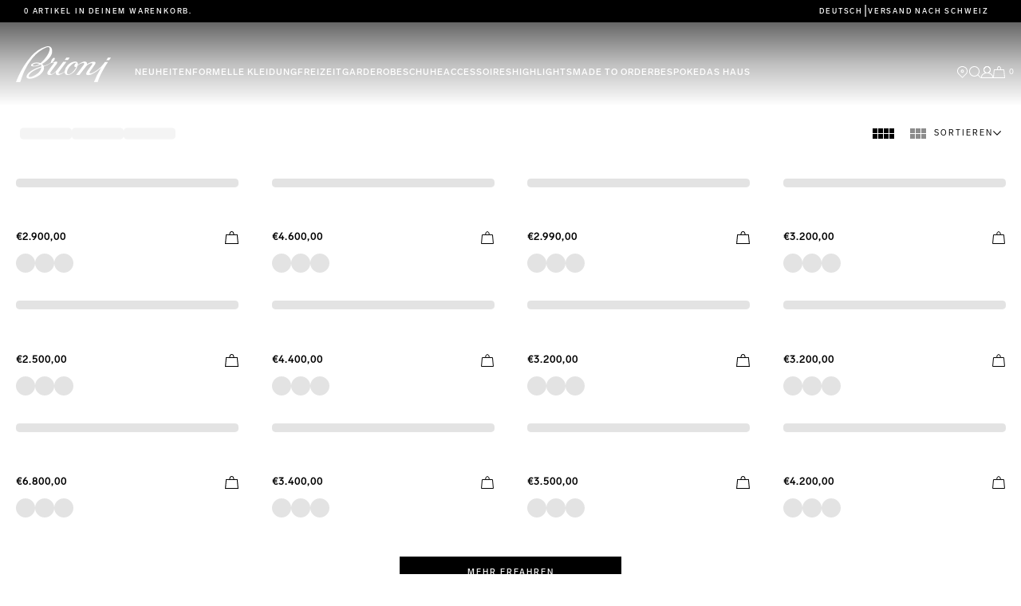

--- FILE ---
content_type: text/html; charset=utf-8
request_url: https://www.brioni.com/de/ch/ca/leisure-jackets
body_size: 25168
content:
<!DOCTYPE html><html lang="de"><head><meta charSet="utf-8"/><meta name="viewport" content="width=device-width, initial-scale=1, maximum-scale=2"/><link rel="preload" href="/_next/static/media/31e1949c8ac40b0b-s.p.woff" as="font" crossorigin="" type="font/woff"/><link rel="preload" href="/_next/static/media/3203f2da90c09b34-s.p.woff" as="font" crossorigin="" type="font/woff"/><link rel="preload" href="/_next/static/media/37a2a3f59eb64778-s.p.woff" as="font" crossorigin="" type="font/woff"/><link rel="preload" href="/_next/static/media/de2797089444e35d-s.p.woff" as="font" crossorigin="" type="font/woff"/><link rel="stylesheet" href="/_next/static/css/ade64c90466d76a9.css" data-precedence="next"/><link rel="stylesheet" href="/_next/static/css/dca7d63d24c6d218.css" data-precedence="next"/><link rel="stylesheet" href="/_next/static/css/23281029dd130a9e.css" data-precedence="next"/><link rel="stylesheet" href="/_next/static/css/a42f5f57dacb2100.css" data-precedence="next"/><link rel="stylesheet" href="/_next/static/css/6291b9bb6f9d80c2.css" data-precedence="next"/><link rel="stylesheet" href="/_next/static/css/f828229cf2ed3dbd.css" data-precedence="next"/><link rel="preload" as="script" fetchPriority="low" href="/_next/static/chunks/webpack-bcef4a151bd25b2a.js"/><script src="/_next/static/chunks/fd9d1056-9ac139d03f4491d6.js" async=""></script><script src="/_next/static/chunks/2472-438f68fe073dcb53.js" async=""></script><script src="/_next/static/chunks/main-app-8ed6d57d180fb331.js" async=""></script><script src="/_next/static/chunks/7271-420d99298f986f97.js" async=""></script><script src="/_next/static/chunks/6874-62b1ba7dc2d206fa.js" async=""></script><script src="/_next/static/chunks/1396-9bbe5d15624c279a.js" async=""></script><script src="/_next/static/chunks/6691-3ec17f297b073905.js" async=""></script><script src="/_next/static/chunks/3845-77fd6a27e0e8c435.js" async=""></script><script src="/_next/static/chunks/3571-8a41f1f5a6521475.js" async=""></script><script src="/_next/static/chunks/1121-1dc01afa6002be0b.js" async=""></script><script src="/_next/static/chunks/1178-795e8d503d6cabaf.js" async=""></script><script src="/_next/static/chunks/5088-4e98eb9dfc2dbb1d.js" async=""></script><script src="/_next/static/chunks/6953-3bbbd00b1c76b680.js" async=""></script><script src="/_next/static/chunks/3073-8b59f3b62f0bde5d.js" async=""></script><script src="/_next/static/chunks/7362-be9a694cd629bc35.js" async=""></script><script src="/_next/static/chunks/276-8e88a2daf245671f.js" async=""></script><script src="/_next/static/chunks/520-43565a7ef510b42a.js" async=""></script><script src="/_next/static/chunks/9574-135bfbb309d2481e.js" async=""></script><script src="/_next/static/chunks/5606-37530d02192466ac.js" async=""></script><script src="/_next/static/chunks/2026-d3d38c7d43fc5ec9.js" async=""></script><script src="/_next/static/chunks/8865-7e36b99a9348e1a2.js" async=""></script><script src="/_next/static/chunks/6915-2d4a3c98a24a3df6.js" async=""></script><script src="/_next/static/chunks/3759-f259e9bc558364a4.js" async=""></script><script src="/_next/static/chunks/2640-6ed423cb8ea9ac5b.js" async=""></script><script src="/_next/static/chunks/app/%5Blng%5D/%5Bcountry%5D/layout-f975447933fa2f9d.js" async=""></script><script src="/_next/static/chunks/a4634e51-79b30fb0490d0659.js" async=""></script><script src="/_next/static/chunks/8574-1f73bfa7a7715920.js" async=""></script><script src="/_next/static/chunks/1925-4eeca808979f3017.js" async=""></script><script src="/_next/static/chunks/1965-da57a576e59b4c38.js" async=""></script><script src="/_next/static/chunks/9912-cef022b9b6e1f872.js" async=""></script><script src="/_next/static/chunks/app/%5Blng%5D/%5Bcountry%5D/ca/%5Bcategory%5D/page-00e88a7a765fe4a7.js" async=""></script><script src="/_next/static/chunks/5239-5cd2bf0c1b70c395.js" async=""></script><script src="/_next/static/chunks/6425-900100473fe38e78.js" async=""></script><script src="/_next/static/chunks/app/%5Blng%5D/not-found-5864fcd84003cc3f.js" async=""></script><script src="/_next/static/chunks/app/%5Blng%5D/error-410204d9d5fc1301.js" async=""></script><script src="/_next/static/chunks/app/%5Blng%5D/%5Bcountry%5D/ca/%5Bcategory%5D/loading-3fea175bee7ebb78.js" async=""></script><link rel="preload" href="https://www.googletagmanager.com/gtm.js?id=GTM-KXD23CV" as="script"/><title>Freizeitjacken | Brioni® ch Offizieller Shop</title><meta name="description" content="Entdecken sie unsere Kollektion an Freizeitjacken für herren im Brioni® ch offizieller shop. Kaufen sie zeitlose, elegante und raffinierte Freizeitjacken für herren."/><link rel="icon" href="/favicon.ico" type="image/x-icon" sizes="48x48"/><meta name="next-size-adjust"/><script src="/_next/static/chunks/polyfills-c67a75d1b6f99dc8.js" noModule=""></script>
<script>(window.BOOMR_mq=window.BOOMR_mq||[]).push(["addVar",{"rua.upush":"false","rua.cpush":"true","rua.upre":"false","rua.cpre":"true","rua.uprl":"false","rua.cprl":"false","rua.cprf":"false","rua.trans":"SJ-c3005783-e390-4bd9-bcf5-0f64c684a33e","rua.cook":"false","rua.ims":"false","rua.ufprl":"false","rua.cfprl":"true","rua.isuxp":"false","rua.texp":"norulematch","rua.ceh":"false","rua.ueh":"false","rua.ieh.st":"0"}]);</script>
                              <script>!function(e){var n="https://s.go-mpulse.net/boomerang/";if("True"=="True")e.BOOMR_config=e.BOOMR_config||{},e.BOOMR_config.PageParams=e.BOOMR_config.PageParams||{},e.BOOMR_config.PageParams.pci=!0,n="https://s2.go-mpulse.net/boomerang/";if(window.BOOMR_API_key="4W3UG-A6ZSW-HW8J2-KQEY4-X5AHQ",function(){function e(){if(!o){var e=document.createElement("script");e.id="boomr-scr-as",e.src=window.BOOMR.url,e.async=!0,i.parentNode.appendChild(e),o=!0}}function t(e){o=!0;var n,t,a,r,d=document,O=window;if(window.BOOMR.snippetMethod=e?"if":"i",t=function(e,n){var t=d.createElement("script");t.id=n||"boomr-if-as",t.src=window.BOOMR.url,BOOMR_lstart=(new Date).getTime(),e=e||d.body,e.appendChild(t)},!window.addEventListener&&window.attachEvent&&navigator.userAgent.match(/MSIE [67]\./))return window.BOOMR.snippetMethod="s",void t(i.parentNode,"boomr-async");a=document.createElement("IFRAME"),a.src="about:blank",a.title="",a.role="presentation",a.loading="eager",r=(a.frameElement||a).style,r.width=0,r.height=0,r.border=0,r.display="none",i.parentNode.appendChild(a);try{O=a.contentWindow,d=O.document.open()}catch(_){n=document.domain,a.src="javascript:var d=document.open();d.domain='"+n+"';void(0);",O=a.contentWindow,d=O.document.open()}if(n)d._boomrl=function(){this.domain=n,t()},d.write("<bo"+"dy onload='document._boomrl();'>");else if(O._boomrl=function(){t()},O.addEventListener)O.addEventListener("load",O._boomrl,!1);else if(O.attachEvent)O.attachEvent("onload",O._boomrl);d.close()}function a(e){window.BOOMR_onload=e&&e.timeStamp||(new Date).getTime()}if(!window.BOOMR||!window.BOOMR.version&&!window.BOOMR.snippetExecuted){window.BOOMR=window.BOOMR||{},window.BOOMR.snippetStart=(new Date).getTime(),window.BOOMR.snippetExecuted=!0,window.BOOMR.snippetVersion=12,window.BOOMR.url=n+"4W3UG-A6ZSW-HW8J2-KQEY4-X5AHQ";var i=document.currentScript||document.getElementsByTagName("script")[0],o=!1,r=document.createElement("link");if(r.relList&&"function"==typeof r.relList.supports&&r.relList.supports("preload")&&"as"in r)window.BOOMR.snippetMethod="p",r.href=window.BOOMR.url,r.rel="preload",r.as="script",r.addEventListener("load",e),r.addEventListener("error",function(){t(!0)}),setTimeout(function(){if(!o)t(!0)},3e3),BOOMR_lstart=(new Date).getTime(),i.parentNode.appendChild(r);else t(!1);if(window.addEventListener)window.addEventListener("load",a,!1);else if(window.attachEvent)window.attachEvent("onload",a)}}(),"".length>0)if(e&&"performance"in e&&e.performance&&"function"==typeof e.performance.setResourceTimingBufferSize)e.performance.setResourceTimingBufferSize();!function(){if(BOOMR=e.BOOMR||{},BOOMR.plugins=BOOMR.plugins||{},!BOOMR.plugins.AK){var n="true"=="true"?1:0,t="",a="clnnahyxzcoam2l5kkwq-f-768c3581d-clientnsv4-s.akamaihd.net",i="false"=="true"?2:1,o={"ak.v":"39","ak.cp":"1777004","ak.ai":parseInt("1157222",10),"ak.ol":"0","ak.cr":8,"ak.ipv":4,"ak.proto":"h2","ak.rid":"1c0bc6ce","ak.r":44387,"ak.a2":n,"ak.m":"dsca","ak.n":"essl","ak.bpcip":"18.218.208.0","ak.cport":42774,"ak.gh":"23.192.164.22","ak.quicv":"","ak.tlsv":"tls1.3","ak.0rtt":"","ak.0rtt.ed":"","ak.csrc":"-","ak.acc":"","ak.t":"1769820845","ak.ak":"hOBiQwZUYzCg5VSAfCLimQ==8xloy2at0dT/kZ/QOj9BNJU7msWBHcRDBFqnx2uC/hOAc8BcCwXuEAIGGJ+2dutju1gVoJ7KAH3QIf9OrFIOnoDNv7WeXGjEoyZ/HGmHrRq8BBhFY1i+/DO927vjKDouOx5DihGiGTjZx/6NUveY47b2ZqrVK4H4Qy62jZ5aSeoRA8cFVY/[base64]","ak.pv":"5","ak.dpoabenc":"","ak.tf":i};if(""!==t)o["ak.ruds"]=t;var r={i:!1,av:function(n){var t="http.initiator";if(n&&(!n[t]||"spa_hard"===n[t]))o["ak.feo"]=void 0!==e.aFeoApplied?1:0,BOOMR.addVar(o)},rv:function(){var e=["ak.bpcip","ak.cport","ak.cr","ak.csrc","ak.gh","ak.ipv","ak.m","ak.n","ak.ol","ak.proto","ak.quicv","ak.tlsv","ak.0rtt","ak.0rtt.ed","ak.r","ak.acc","ak.t","ak.tf"];BOOMR.removeVar(e)}};BOOMR.plugins.AK={akVars:o,akDNSPreFetchDomain:a,init:function(){if(!r.i){var e=BOOMR.subscribe;e("before_beacon",r.av,null,null),e("onbeacon",r.rv,null,null),r.i=!0}return this},is_complete:function(){return!0}}}}()}(window);</script></head><body class="__variable_a085bb __variable_eda0b0 __variable_b20c85 __className_a085bb antialiased"><style>#nprogress{pointer-events:none}#nprogress .bar{background:white;position:fixed;z-index:200;top: 0;left:0;width:100%;height:3px}#nprogress .peg{display:block;position:absolute;right:0;width:100px;height:100%;box-shadow:0 0 10px white,0 0 5px white;opacity:1;-webkit-transform:rotate(3deg) translate(0px,-4px);-ms-transform:rotate(3deg) translate(0px,-4px);transform:rotate(3deg) translate(0px,-4px)}#nprogress .spinner{display:block;position:fixed;z-index:200;top: 15px;right:15px}#nprogress .spinner-icon{width:18px;height:18px;box-sizing:border-box;border:2px solid transparent;border-top-color:white;border-left-color:white;border-radius:50%;-webkit-animation:nprogress-spinner 400ms linear infinite;animation:nprogress-spinner 400ms linear infinite}.nprogress-custom-parent{overflow:hidden;position:relative}.nprogress-custom-parent #nprogress .bar,.nprogress-custom-parent #nprogress .spinner{position:absolute}@-webkit-keyframes nprogress-spinner{0%{-webkit-transform:rotate(0deg)}100%{-webkit-transform:rotate(360deg)}}@keyframes nprogress-spinner{0%{transform:rotate(0deg)}100%{transform:rotate(360deg)}}</style><header style="height:28px;background-color:#000000"></header><div class="style_mini-cart-slide__P8bv8 "><div role="banner" class="style_mini-cart-right-banner__v9cMF"><div class="style_top-title__hm8vf"><span role="note" class="brioni-mini-cart-main-title">Shopping bag</span><div class="flex w-5 h-5 justify-center items-center cursor-pointer" role="button" aria-label="Close Shopping Bag"><span class="inline-flex w-2.5 h-2.5 block relative -top-0.5"><svg xmlns="http://www.w3.org/2000/svg" viewBox="0 0 15 15" class="block w-full"><g fill="currentColor" fill-rule="evenodd"><path d="M14.318 0 15 .682.682 15 0 14.318z"></path><path d="M0 .682.682 0 15 14.318l-.682.682z"></path></g></svg></span></div></div><div class="style_mini-cart-body___n2_g"><div class="style_mini-cart-container__Lx64z"><div class="hide-scrollbar pt-2.5 pb-9.5 px-7.5 gap-y-7.5 flex flex-col"><span role="note" aria-label="Your shopping bag is currently empty.">Your shopping bag is currently empty.</span></div><div class="self-end pt-5 pb-2.5 px-7.5 border-t border-gray-400"><a href="/de/ch"><button class="btn color-reverse !w-full"><span role="note" aria-label="Start shopping">Start shopping</span></button></a></div></div></div></div></div><div hidden="" style="position:fixed;top:1px;left:1px;width:1px;height:0;padding:0;margin:-1px;overflow:hidden;clip:rect(0, 0, 0, 0);white-space:nowrap;border-width:0;display:none"></div><div hidden="" style="position:fixed;top:1px;left:1px;width:1px;height:0;padding:0;margin:-1px;overflow:hidden;clip:rect(0, 0, 0, 0);white-space:nowrap;border-width:0;display:none"></div><!--$?--><template id="B:0"></template><style data-emotion="css 5h11db animation-c7515d">.css-5h11db{display:block;background-color:rgba(0, 0, 0, 0.11);height:1.2em;-webkit-animation:animation-c7515d 2s ease-in-out 0.5s infinite;animation:animation-c7515d 2s ease-in-out 0.5s infinite;}@-webkit-keyframes animation-c7515d{0%{opacity:1;}50%{opacity:0.4;}100%{opacity:1;}}@keyframes animation-c7515d{0%{opacity:1;}50%{opacity:0.4;}100%{opacity:1;}}</style><span class="MuiSkeleton-root MuiSkeleton-rectangular MuiSkeleton-pulse css-5h11db" style="width:100%;height:420px"></span><!--/$--><div role="form" class="
      style_newsletter-block-container__3ZbFY
      style_default__Ib94S
    "><div class=""><div class="brioni-paragraph-title cursor-default"><span role="note" aria-label="Sign up for Brioni news">Sign up for Brioni news</span></div><div class="style_newsletter-block-input-form-container__KdEj6"><form class="style_newsletterBlockInputForm__hZxVv " action="" encType="multipart/form-data" method="POST"><input type="hidden" name="$ACTION_REF_1"/><input type="hidden" name="$ACTION_1:0" value="{&quot;id&quot;:&quot;07da20a28a8d1e56ec10d44755f705eea5b85425&quot;,&quot;bound&quot;:&quot;$@1&quot;}"/><input type="hidden" name="$ACTION_1:1" value="[{&quot;errors&quot;:{},&quot;prevState&quot;:&quot;$undefined&quot;,&quot;rawFormData&quot;:{},&quot;success&quot;:false}]"/><input type="hidden" name="$ACTION_KEY" value="k581956381"/><div class="w-full"><div class="style_inputContainer__nqK_g field text style_textInputForm__iOC8_ style_bigVersion__40a7n"><label for="email" class="style_inputTextLabel__7gNdq ">Email address</label><input disabled="" type="text" class="form-input-text  " id="email" aria-label="Add email address" autoComplete="email" name="email"/></div></div><button type="submit" disabled="" class="btn 
                disabled:bg-black
                w-full lg:w-auto min-w-0 md:min-w-[17.8125rem] !static !top-auto !right-auto
            "><span role="note" aria-label="SIGN UP">SIGN UP</span></button><input type="hidden" name="country" value="ch"/><input type="hidden" name="lng" value="de"/><input type="hidden" name="g-recaptcha-response" value=""/></form><span role="note" aria-label="By registering you agree to accept the Terms &amp; Conditions and have read the Privacy Policy. Opt out at any time by clicking ‘Unsubscribe’ at the bottom of our emails." class="style_terms-and-condition-text__CvVck brioni-paragraph-light-gray text-[#656565]">By registering you agree to accept the <a class="underline" href="/de/ch/legal/terms-of-use-of-the-website" target="_self">Terms &amp; Conditions</a> and have read the <a class="underline" href="/de/ch/legal/privacy-policy" target="_self">Privacy Policy</a>. Opt out at any time by clicking ‘Unsubscribe’ at the bottom of our emails.</span></div></div></div><footer class="style_footerContainer__PhtAV"><div class="style_footer-grid__aT_xo  grid-cols-1 min-[341px]:grid-cols-4 md:grid-cols-3 lg:grid-cols-4 grid"><div class="col-span-1 min-[341px]:col-span-2 md:col-span-1 lg:col-span-1 flex py-[1.25rem] "><div><div class="style_contactsContainer__kYhGI  undefined"><ul class="style_contactsColumn__ZRDwM"><li class="style_contactsTitle__GZjUo min-h-11 min-w-11"><span class="block w-3.75"><svg xmlns="http://www.w3.org/2000/svg" width="15" height="15" aria-label="phone icon"><path fill="none" stroke="currentColor" d="M1.726.822A1.27 1.27 0 0 1 2.893.541c.604.236.962.585 1.119 1.037l.532 1.937c.085.438-.034.892-.323 1.232l-.9.9a8.07 8.07 0 0 0 6.028 6.033l.907-.902a1.42 1.42 0 0 1 1.225-.323l1.946.529c.435.15.784.48.957.906.167.585.09 1.052-.206 1.388l-1.02 1.02a1.5 1.5 0 0 1-.5.202 12.1 12.1 0 0 1-8.626-3.557A12.1 12.1 0 0 1 .5 2.316a1.6 1.6 0 0 1 .2-.472z"></path></svg></span><span role="note" aria-label="Call">Call</span></li><li class="style_contactsLine__P2yUL"><span></span></li><li class="style_contactsLine__P2yUL">Available<!-- --> <!-- -->global.</li><li class="style_contactsLine__P2yUL"><span></span></li><li class="style_contactsTitle__GZjUo"><a class=" min-h-11 min-w-11" href="tel:"><span role="note" aria-label="Call us">Call us</span></a></li></ul><ul class="style_contactsColumn__ZRDwM"><li class="style_contactsTitle__GZjUo"><span class="block w-3.75"><svg xmlns="http://www.w3.org/2000/svg" viewBox="0 0 15 11" aria-label="mail icon"><g fill="none" stroke="currentColor"><path d="M.5.5h14v10H.5z"></path><path d="M7.5 6.316 1.269.5H13.73z"></path></g></svg></span><span><span role="note" aria-label="Email">Email</span></span></li><li class="style_contactsLine__P2yUL"><span><span role="note" aria-label="We&#x27;ll reply within 24 hours">We&#x27;ll reply within 24 hours</span></span></li><li class="style_contactsLine__P2yUL"><a class="flex !min-h-11 min-w-11" href="/de/ch/client-service/contact-us"><span role="note" aria-label="Send us a message">Send us a message</span></a></li></ul></div></div></div><div class=" col-span-2 min-[341px]:col-span-2 md:col-span-1 lg:col-span-2 py-[1.25rem] "><div class="grid grid-cols-1 md:grid-cols-2 gap-4"><div class="col-span-1"><ul class="style_menu-col__gg1qY ml-1 flex flex-col"><li class=" block max-w-[300px] h-2.5"><a class="uppercase no-underline tracking-[2px] leading-[10px] flex min-h-11 min-w-11" target="_self" href="/de/ch/legal/shipping-returns">VERSAND &amp; RÜCKGABE</a></li><li class=" block max-w-[300px] h-2.5"><a class="uppercase no-underline tracking-[2px] leading-[10px] flex min-h-11 min-w-11" target="_self" href="/de/ch/client-service/contact-us">KUNDENSERVICE</a></li><li class=" block max-w-[300px] h-2.5"><a class="uppercase no-underline tracking-[2px] leading-[10px] flex min-h-11 min-w-11" target="_self" href="/de/ch/stores">BOUTIQUE FINDEN</a></li></ul></div><div class="col-span-1"><ul class="style_menu-col__gg1qY ml-1 flex flex-col"><li class="block max-w-[300px] h-2.5"><button aria-label="cookie-settings" id="ot-sdk-btn-footer" class="ot-sdk-show-settings"></button></li><li class="block max-w-[300px] h-2.5"><a class="uppercase no-underline tracking-[2px] leading-[10px] flex min-h-11 min-w-11" target="_self" href="/de/ch/legal/terms-and-conditions-of-sale">AGB UND RECHTLICHES</a></li><li class="block max-w-[300px] h-2.5"><a class="uppercase no-underline tracking-[2px] leading-[10px] flex min-h-11 min-w-11" target="_self" href="/de/ch/legal/privacy-policy">DATENSCHUTZRICHTLINIE</a></li><li class="block max-w-[300px] h-2.5"><a class="uppercase no-underline tracking-[2px] leading-[10px] flex min-h-11 min-w-11" target="_blank" href="https://careers.kering.com/careers?start=0&amp;pid=563705888361864&amp;sort_by=hot&amp;filter_house=Brioni">CAREERS</a></li><li class="block max-w-[300px] h-2.5"><a class="uppercase no-underline tracking-[2px] leading-[10px] flex min-h-11 min-w-11" target="_blank" href="https://vdp.brioni.com/">VULNERABILTY DISCLOSURE POLICY</a></li><li class="block max-w-[300px] h-2.5"><a class="uppercase no-underline tracking-[2px] leading-[10px] flex min-h-11 min-w-11" target="_self" href="/de/ch/accessibility-statement">Accessibility Statement</a></li></ul></div></div></div><div class=" col-span-2 md:hidden"></div><div class=" ml-1 col-span-2  md:col-span-1 lg:col-span-1 md:justify-end flex"><div class="style_social-col__kwe6l"><div class="style_brioni-socials__7f5MI"><span>Follow Brioni</span><ul><li><a class="instagram" target="_blank" aria-label="Follow Brioni on Instagram" href="https://www.instagram.com/brioni_official/"><span class="inline-flex "><svg xmlns="http://www.w3.org/2000/svg" width="15" height="15" viewBox="0 0 448 512" aria-label="Follow Brioni on Instagram" class="block w-full"><path fill="currentColor" d="M224.1 141c-63.6 0-114.9 51.3-114.9 114.9s51.3 114.9 114.9 114.9S339 319.5 339 255.9 287.7 141 224.1 141m0 189.6c-41.1 0-74.7-33.5-74.7-74.7s33.5-74.7 74.7-74.7 74.7 33.5 74.7 74.7-33.6 74.7-74.7 74.7m146.4-194.3c0 14.9-12 26.8-26.8 26.8-14.9 0-26.8-12-26.8-26.8s12-26.8 26.8-26.8 26.8 12 26.8 26.8m76.1 27.2c-1.7-35.9-9.9-67.7-36.2-93.9-26.2-26.2-58-34.4-93.9-36.2-37-2.1-147.9-2.1-184.9 0-35.8 1.7-67.6 9.9-93.9 36.1s-34.4 58-36.2 93.9c-2.1 37-2.1 147.9 0 184.9 1.7 35.9 9.9 67.7 36.2 93.9s58 34.4 93.9 36.2c37 2.1 147.9 2.1 184.9 0 35.9-1.7 67.7-9.9 93.9-36.2 26.2-26.2 34.4-58 36.2-93.9 2.1-37 2.1-147.8 0-184.8M398.8 388c-7.8 19.6-22.9 34.7-42.6 42.6-29.5 11.7-99.5 9-132.1 9s-102.7 2.6-132.1-9c-19.6-7.8-34.7-22.9-42.6-42.6-11.7-29.5-9-99.5-9-132.1s-2.6-102.7 9-132.1c7.8-19.6 22.9-34.7 42.6-42.6 29.5-11.7 99.5-9 132.1-9s102.7-2.6 132.1 9c19.6 7.8 34.7 22.9 42.6 42.6 11.7 29.5 9 99.5 9 132.1s2.7 102.7-9 132.1"></path></svg></span></a></li><li><a class="facebook" target="_blank" aria-label="Follow Brioni on Facebook" href="https://www.facebook.com/brioni.official"><span class="inline-flex "><svg xmlns="http://www.w3.org/2000/svg" width="15" height="15" viewBox="0 0 448 512" aria-label="Follow Brioni on Facebook" class="block w-full"><path fill="currentColor" d="M400 32H48A48 48 0 0 0 0 80v352a48 48 0 0 0 48 48h137.25V327.69h-63V256h63v-54.64c0-62.15 37-96.48 93.67-96.48 27.14 0 55.52 4.84 55.52 4.84v61h-31.27c-30.81 0-40.42 19.12-40.42 38.73V256h68.78l-11 71.69h-57.78V480H400a48 48 0 0 0 48-48V80a48 48 0 0 0-48-48"></path></svg></span></a></li><li><a class="twitter" target="_blank" aria-label="Follow Brioni on Twitter" href="https://twitter.com/Brioni_Official"><span class="inline-flex "><svg xmlns="http://www.w3.org/2000/svg" width="15" height="15" viewBox="0 0 512 512" aria-label="Follow Brioni on Twitter" class="block w-full"><path fill="currentColor" d="M389.2 48h70.6L305.6 224.2 487 464H345L233.7 318.6 106.5 464H35.8l164.9-188.5L26.8 48h145.6l100.5 132.9zm-24.8 373.8h39.1L151.1 88h-42z"></path></svg></span></a></li></ul></div></div></div></div><div class="flex flex-col md:gap-0 gap-[30px]"><div class="style_footer-bottom__xgHhB"><span class="style_footer-bottom-text__xpqL4"><span role="note" aria-label="Shipping to: ">Shipping to: </span><span role="note" class="underline cursor-pointer">ch</span></span><span role="note" class="style_footer-bottom-text__xpqL4">© 2026 Brioni S.p.A.</span></div><div class="text-[9px] leading-[15px] tracking-[1.8px] normal-case ">This site is protected by reCAPTCHA and the Google<!-- --> <a href="https://policies.google.com/privacy" class="underline">Privacy Policy</a> <!-- -->and<!-- --> <a href="https://policies.google.com/terms" class="underline">Terms of Service</a> <!-- -->apply.</div></div></footer><div class="style_localizationContainer__wDdpg "><div class="style_localizationOverlay__stAma"></div><div class="style_localizationContent__ZXQZM"><div role="form" class="style_headerStoreSwitchForm__OTurm"><div class="style_inputRow__4EVq2"><div id="store-switcher-country-select" class="dynamic-select-container !mb-0 !pt-0 !h-auto"><div class="dynamic-select-container-box"><div class="dynamic-select"><div class="dynamic-select-input style_inputBox__odnl6"><input aria-labelledby="store-switcher-country-select" id="input_store-switcher-country-select" class="style_dynamicInput__4nG2r style_selectInput__BGNhu" type="text" placeholder="Select your shipping destination" role="" aria-label="Select your shipping destination" readOnly="" autoComplete="country-name" value=""/><div class="w-2.5 h-1.5 icon-arrow"><svg xmlns="http://www.w3.org/2000/svg" viewBox="0 0 9 5" aria-label="open options icon "><path fill="currentColor" fill-rule="evenodd" d="M.686 0 0 .733 4.5 5 8.997.737 8.311.005 4.5 3.618z"></path></svg></div></div><div class="dynamic-select-options style_selectOptionBox__s0PlK" style="max-height:195px" role="listbox" aria-label="Select your shipping destination"><li role="option" aria-disabled="true" tabindex="-1" class="dynamic-select-option-element static-option text-center"><span role="note" aria-label="Sorry, no matching options.">Sorry, no matching options.</span></li></div></div></div><input type="hidden" readOnly="" value=""/></div><span role="note" aria-label="You will see the product selection for ch with prices in EUR €" class="style_helperText__bLF8d">You will see the product selection for ch with prices in EUR €</span></div><div class="style_inputRow__4EVq2 lg:!w-3/4"><div id="store-switcher-language-select" class="dynamic-select-container !mb-0 !pt-0 !h-auto"><div class="dynamic-select-container-box"><div class="dynamic-select"><div class="dynamic-select-input style_inputBox__odnl6"><input aria-labelledby="store-switcher-language-select" id="input_store-switcher-language-select" class="style_dynamicInput__4nG2r style_selectInput__BGNhu cursor-pointer pointer-events-none" type="text" placeholder="Select your language" role="" aria-label="Select your shipping destination" readOnly="" autoComplete="language" value=""/><div class="w-2.5 h-1.5 icon-arrow"><svg xmlns="http://www.w3.org/2000/svg" viewBox="0 0 9 5" aria-label="open options icon "><path fill="currentColor" fill-rule="evenodd" d="M.686 0 0 .733 4.5 5 8.997.737 8.311.005 4.5 3.618z"></path></svg></div></div><div class="dynamic-select-options style_selectOptionBox__s0PlK" style="max-height:195px" role="listbox" aria-label="Select your shipping destination"><li role="option" aria-disabled="true" tabindex="-1" class="dynamic-select-option-element static-option text-center"><span role="note" aria-label="Sorry, no matching options.">Sorry, no matching options.</span></li></div></div></div><input type="hidden" readOnly="" value=""/></div></div><div class="style_inputRow__4EVq2 text-right"><button class="btn !min-w-0 lg:!min-w-[17.8125rem] !bg-transparent hover:!bg-white disabled:!bg-transparent" type="button">Apply settings</button></div></div></div></div><script src="/_next/static/chunks/webpack-bcef4a151bd25b2a.js" async=""></script><div hidden id="S:0"><template id="P:1"></template></div><script>(self.__next_f=self.__next_f||[]).push([0]);self.__next_f.push([2,null])</script><script>self.__next_f.push([1,"1:HL[\"/_next/static/css/ade64c90466d76a9.css\",\"style\"]\n0:\"$L2\"\n"])</script><script>self.__next_f.push([1,"3:HL[\"/_next/static/media/31e1949c8ac40b0b-s.p.woff\",\"font\",{\"crossOrigin\":\"\",\"type\":\"font/woff\"}]\n4:HL[\"/_next/static/media/3203f2da90c09b34-s.p.woff\",\"font\",{\"crossOrigin\":\"\",\"type\":\"font/woff\"}]\n5:HL[\"/_next/static/media/37a2a3f59eb64778-s.p.woff\",\"font\",{\"crossOrigin\":\"\",\"type\":\"font/woff\"}]\n6:HL[\"/_next/static/media/de2797089444e35d-s.p.woff\",\"font\",{\"crossOrigin\":\"\",\"type\":\"font/woff\"}]\n7:HL[\"/_next/static/css/dca7d63d24c6d218.css\",\"style\"]\n8:HL[\"/_next/static/css/23281029dd130a9e.css\",\"style\"]\n9:HL[\""])</script><script>self.__next_f.push([1,"/_next/static/css/a42f5f57dacb2100.css\",\"style\"]\na:HL[\"/_next/static/css/6291b9bb6f9d80c2.css\",\"style\"]\nb:HL[\"/_next/static/css/f828229cf2ed3dbd.css\",\"style\"]\n"])</script><script>self.__next_f.push([1,"c:I[33728,[],\"\"]\ne:I[29928,[],\"\"]\nf:I[56954,[],\"\"]\n10:I[7264,[],\"\"]\n"])</script><script>self.__next_f.push([1,"11:I[42175,[\"7271\",\"static/chunks/7271-420d99298f986f97.js\",\"6874\",\"static/chunks/6874-62b1ba7dc2d206fa.js\",\"1396\",\"static/chunks/1396-9bbe5d15624c279a.js\",\"6691\",\"static/chunks/6691-3ec17f297b073905.js\",\"3845\",\"static/chunks/3845-77fd6a27e0e8c435.js\",\"3571\",\"static/chunks/3571-8a41f1f5a6521475.js\",\"1121\",\"static/chunks/1121-1dc01afa6002be0b.js\",\"1178\",\"static/chunks/1178-795e8d503d6cabaf.js\",\"5088\",\"static/chunks/5088-4e98eb9dfc2dbb1d.js\",\"6953\",\"static/chunks/6953-3bbbd00b1c76b680.js\",\"3073\",\"static/chunks/3073-8b59f3b62f0bde5d.js\",\"7362\",\"static/chunks/7362-be9a694cd629bc35.js\",\"276\",\"static/chunks/276-8e88a2daf245671f.js\",\"520\",\"static/chunks/520-43565a7ef510b42a.js\",\"9574\",\"static/chunks/9574-135bfbb309d2481e.js\",\"5606\",\"static/chunks/5606-37530d02192466ac.js\",\"2026\",\"static/chunks/2026-d3d38c7d43fc5ec9.js\",\"8865\",\"static/chunks/8865-7e36b99a9348e1a2.js\",\"6915\",\"static/chunks/6915-2d4a3c98a24a3df6.js\",\"3759\",\"static/chunks/3759-f259e9bc558364a4.js\",\"2640\",\"static/chunks/2640-6ed423cb8ea9ac5b.js\",\"7249\",\"static/chunks/app/%5Blng%5D/%5Bcountry%5D/layout-f975447933fa2f9d.js\"],\"\"]\n"])</script><script>self.__next_f.push([1,"12:I[27796,[\"7271\",\"static/chunks/7271-420d99298f986f97.js\",\"6874\",\"static/chunks/6874-62b1ba7dc2d206fa.js\",\"1396\",\"static/chunks/1396-9bbe5d15624c279a.js\",\"6691\",\"static/chunks/6691-3ec17f297b073905.js\",\"3845\",\"static/chunks/3845-77fd6a27e0e8c435.js\",\"3571\",\"static/chunks/3571-8a41f1f5a6521475.js\",\"1121\",\"static/chunks/1121-1dc01afa6002be0b.js\",\"1178\",\"static/chunks/1178-795e8d503d6cabaf.js\",\"5088\",\"static/chunks/5088-4e98eb9dfc2dbb1d.js\",\"6953\",\"static/chunks/6953-3bbbd00b1c76b680.js\",\"3073\",\"static/chunks/3073-8b59f3b62f0bde5d.js\",\"7362\",\"static/chunks/7362-be9a694cd629bc35.js\",\"276\",\"static/chunks/276-8e88a2daf245671f.js\",\"520\",\"static/chunks/520-43565a7ef510b42a.js\",\"9574\",\"static/chunks/9574-135bfbb309d2481e.js\",\"5606\",\"static/chunks/5606-37530d02192466ac.js\",\"2026\",\"static/chunks/2026-d3d38c7d43fc5ec9.js\",\"8865\",\"static/chunks/8865-7e36b99a9348e1a2.js\",\"6915\",\"static/chunks/6915-2d4a3c98a24a3df6.js\",\"3759\",\"static/chunks/3759-f259e9bc558364a4.js\",\"2640\",\"static/chunks/2640-6ed423cb8ea9ac5b.js\",\"7249\",\"static/chunks/app/%5Blng%5D/%5Bcountry%5D/layout-f975447933fa2f9d.js\"],\"\"]\n"])</script><script>self.__next_f.push([1,"13:I[87878,[\"7271\",\"static/chunks/7271-420d99298f986f97.js\",\"6874\",\"static/chunks/6874-62b1ba7dc2d206fa.js\",\"1396\",\"static/chunks/1396-9bbe5d15624c279a.js\",\"6691\",\"static/chunks/6691-3ec17f297b073905.js\",\"3845\",\"static/chunks/3845-77fd6a27e0e8c435.js\",\"3571\",\"static/chunks/3571-8a41f1f5a6521475.js\",\"1121\",\"static/chunks/1121-1dc01afa6002be0b.js\",\"1178\",\"static/chunks/1178-795e8d503d6cabaf.js\",\"5088\",\"static/chunks/5088-4e98eb9dfc2dbb1d.js\",\"6953\",\"static/chunks/6953-3bbbd00b1c76b680.js\",\"3073\",\"static/chunks/3073-8b59f3b62f0bde5d.js\",\"7362\",\"static/chunks/7362-be9a694cd629bc35.js\",\"276\",\"static/chunks/276-8e88a2daf245671f.js\",\"520\",\"static/chunks/520-43565a7ef510b42a.js\",\"9574\",\"static/chunks/9574-135bfbb309d2481e.js\",\"5606\",\"static/chunks/5606-37530d02192466ac.js\",\"2026\",\"static/chunks/2026-d3d38c7d43fc5ec9.js\",\"8865\",\"static/chunks/8865-7e36b99a9348e1a2.js\",\"6915\",\"static/chunks/6915-2d4a3c98a24a3df6.js\",\"3759\",\"static/chunks/3759-f259e9bc558364a4.js\",\"2640\",\"static/chunks/2640-6ed423cb8ea9ac5b.js\",\"7249\",\"static/chunks/app/%5Blng%5D/%5Bcountry%5D/layout-f975447933fa2f9d.js\"],\"\"]\n"])</script><script>self.__next_f.push([1,"14:I[13864,[\"7271\",\"static/chunks/7271-420d99298f986f97.js\",\"6874\",\"static/chunks/6874-62b1ba7dc2d206fa.js\",\"1396\",\"static/chunks/1396-9bbe5d15624c279a.js\",\"6691\",\"static/chunks/6691-3ec17f297b073905.js\",\"3845\",\"static/chunks/3845-77fd6a27e0e8c435.js\",\"3571\",\"static/chunks/3571-8a41f1f5a6521475.js\",\"1121\",\"static/chunks/1121-1dc01afa6002be0b.js\",\"1178\",\"static/chunks/1178-795e8d503d6cabaf.js\",\"5088\",\"static/chunks/5088-4e98eb9dfc2dbb1d.js\",\"6953\",\"static/chunks/6953-3bbbd00b1c76b680.js\",\"3073\",\"static/chunks/3073-8b59f3b62f0bde5d.js\",\"7362\",\"static/chunks/7362-be9a694cd629bc35.js\",\"276\",\"static/chunks/276-8e88a2daf245671f.js\",\"520\",\"static/chunks/520-43565a7ef510b42a.js\",\"9574\",\"static/chunks/9574-135bfbb309d2481e.js\",\"5606\",\"static/chunks/5606-37530d02192466ac.js\",\"2026\",\"static/chunks/2026-d3d38c7d43fc5ec9.js\",\"8865\",\"static/chunks/8865-7e36b99a9348e1a2.js\",\"6915\",\"static/chunks/6915-2d4a3c98a24a3df6.js\",\"3759\",\"static/chunks/3759-f259e9bc558364a4.js\",\"2640\",\"static/chunks/2640-6ed423cb8ea9ac5b.js\",\"7249\",\"static/chunks/app/%5Blng%5D/%5Bcountry%5D/layout-f975447933fa2f9d.js\"],\"\"]\n"])</script><script>self.__next_f.push([1,"16:I[84229,[\"2404\",\"static/chunks/a4634e51-79b30fb0490d0659.js\",\"7271\",\"static/chunks/7271-420d99298f986f97.js\",\"6874\",\"static/chunks/6874-62b1ba7dc2d206fa.js\",\"1396\",\"static/chunks/1396-9bbe5d15624c279a.js\",\"6691\",\"static/chunks/6691-3ec17f297b073905.js\",\"3845\",\"static/chunks/3845-77fd6a27e0e8c435.js\",\"1121\",\"static/chunks/1121-1dc01afa6002be0b.js\",\"1178\",\"static/chunks/1178-795e8d503d6cabaf.js\",\"5088\",\"static/chunks/5088-4e98eb9dfc2dbb1d.js\",\"6953\",\"static/chunks/6953-3bbbd00b1c76b680.js\",\"7362\",\"static/chunks/7362-be9a694cd629bc35.js\",\"276\",\"static/chunks/276-8e88a2daf245671f.js\",\"8574\",\"static/chunks/8574-1f73bfa7a7715920.js\",\"1925\",\"static/chunks/1925-4eeca808979f3017.js\",\"520\",\"static/chunks/520-43565a7ef510b42a.js\",\"1965\",\"static/chunks/1965-da57a576e59b4c38.js\",\"5606\",\"static/chunks/5606-37530d02192466ac.js\",\"8865\",\"static/chunks/8865-7e36b99a9348e1a2.js\",\"6915\",\"static/chunks/6915-2d4a3c98a24a3df6.js\",\"3759\",\"static/chunks/3759-f259e9bc558364a4.js\",\"9912\",\"static/chunks/9912-cef022b9b6e1f872.js\",\"3770\",\"static/chunks/app/%5Blng%5D/%5Bcountry%5D/ca/%5Bcategory%5D/page-00e88a7a765fe4a7.js\"],\"\"]\n"])</script><script>self.__next_f.push([1,"17:I[26274,[\"7271\",\"static/chunks/7271-420d99298f986f97.js\",\"1396\",\"static/chunks/1396-9bbe5d15624c279a.js\",\"6691\",\"static/chunks/6691-3ec17f297b073905.js\",\"5239\",\"static/chunks/5239-5cd2bf0c1b70c395.js\",\"5606\",\"static/chunks/5606-37530d02192466ac.js\",\"6425\",\"static/chunks/6425-900100473fe38e78.js\",\"9600\",\"static/chunks/app/%5Blng%5D/not-found-5864fcd84003cc3f.js\"],\"\"]\n18:I[17591,[\"7271\",\"static/chunks/7271-420d99298f986f97.js\",\"1396\",\"static/chunks/1396-9bbe5d15624c279a.js\",\"6691\",\"static/chunks/6691-3ec17"])</script><script>self.__next_f.push([1,"f297b073905.js\",\"5239\",\"static/chunks/5239-5cd2bf0c1b70c395.js\",\"5606\",\"static/chunks/5606-37530d02192466ac.js\",\"6425\",\"static/chunks/6425-900100473fe38e78.js\",\"9600\",\"static/chunks/app/%5Blng%5D/not-found-5864fcd84003cc3f.js\"],\"\"]\n19:I[71776,[\"7271\",\"static/chunks/7271-420d99298f986f97.js\",\"1396\",\"static/chunks/1396-9bbe5d15624c279a.js\",\"6691\",\"static/chunks/6691-3ec17f297b073905.js\",\"5239\",\"static/chunks/5239-5cd2bf0c1b70c395.js\",\"5606\",\"static/chunks/5606-37530d02192466ac.js\",\"6425\",\"static/chunks/6425-9"])</script><script>self.__next_f.push([1,"00100473fe38e78.js\",\"4948\",\"static/chunks/app/%5Blng%5D/error-410204d9d5fc1301.js\"],\"\"]\n15:Tf62,"])</script><script>self.__next_f.push([1,"M141.286 17.476c-.291.534-1.068 1.6-2.694 3.932h4.49l2.621-3.883zM92.476 31.359a16.5 16.5 0 0 1-.85 2.306 19 19 0 0 1-1.917 2.864c-3.617 5-7.209 6.141-8.617 6.432a5 5 0 0 1-.583.049 2.01 2.01 0 0 1-1.772-.947c-1.189-1.966.17-6.432 2.985-9.951A35 35 0 0 1 84.587 29a19.2 19.2 0 0 1 3.277-2.5 7.76 7.76 0 0 1 3.5-1.238 2.75 2.75 0 0 1 1.8.413c-3.786.631-5.024 7.888-.68 5.68m-53.431 1.679C37.16 40.9 28.422 45.1 24.782 46.481a9.3 9.3 0 0 1-3.228.728 2.04 2.04 0 0 1-1.432-.413 1.44 1.44 0 0 1-.413-1.553c.461-2.184 4.15-6.117 10.9-9.466a83 83 0 0 1 6.068-2.549c.607-.194 1.262-.461 1.917-.607l.534-.17zm-4.612-4.782a14 14 0 0 1-3.883 1.481 7.2 7.2 0 0 1-4.053-.121 1.9 1.9 0 0 1-.461-.291c-.583-.655.413-1.481.85-1.772a7.6 7.6 0 0 1 2.961-1.117 14.4 14.4 0 0 1 5.291.413l1 .291a19 19 0 0 1-1.7 1.116m95.724 3.568a43.5 43.5 0 0 1-9.053 6.966l-.583.364c-2.961 1.893-6.481 3.277-7.451 2.209-.485-.534-.291-1.432.655-2.791 1.529-2.136 7.451-10.583 7.451-10.583.607-.825 1.262-2.33.728-3.325-.485-.825-1.845-1.117-3.932-.9-2.33.194-6.772 2.209-8.932 3.762l.049-.607a3 3 0 0 0-.825-2.427 4.23 4.23 0 0 0-3.155-1c-3.689.194-8.252 3.617-9.563 4.684l-.607.485c.485-2.985-.413-5.461-4.515-5.243a18.12 18.12 0 0 0-11.6 6.262 15.84 15.84 0 0 0-4.055 8.824v.121l-.073.073a14.5 14.5 0 0 1-7.5 3.519c-.9.121-1.481-.073-1.772-.534-.485-.85.534-2.257.728-2.549l11.359-15.247H72.6l-8.522 11.068c-3.617 4.9-7.257 7.816-9.442 7.816a1.88 1.88 0 0 1-1.772-1.116c-.485-1.068.7-2.573.825-2.791l8.738-11.65c.777-1 1.359-2.5.85-3.2-.194-.291-.7-.7-2.136-.485-.291.049-.583.121-.825.17-1 .243-5.121 1.723-4.684 1.117l.7-.607c2.087-1.8 3.4-3.932 3.277-5.34a1.23 1.23 0 0 0-.413-.825 1.06 1.06 0 0 0-.461-.243 1.5 1.5 0 0 0-.461 0 3.2 3.2 0 0 0-.947.364c-.607.34-2.573 1.723-3.447 5.34l-.049.073a9 9 0 0 0-.194 1.141l-.049.17c-1.189 1.238-4.515 3.155-8.083 4.345-1 .34-2.087.583-3.155.85a7.5 7.5 0 0 0-2.33-2.961l.413-.243c7.451-4.223 12.961-10.7 14.345-14.636.777-2.257 1.553-7.84-1.117-10.631A5.52 5.52 0 0 0 49.49 0a12.8 12.8 0 0 0-3.81.655c-8.325 2.5-15.461 7.209-21.893 14.393C13.859 26.117 6.311 38.786 0 54.976h6.529c1.481-4.345 2.985-8.932 4.83-13.277A88.1 88.1 0 0 1 25.17 18.374c6.553-7.961 13.811-13.52 21.578-16.554 2.087-.728 3.568-.7 4.393.194 1.675 1.845-.194 6.553-1.481 9.175a42 42 0 0 1-2.5 4.272v.049a57 57 0 0 1-6.917 8.155 30 30 0 0 1-2.451 2.209l-.291-.1A17.1 17.1 0 0 0 30.073 25a11.1 11.1 0 0 0-5.121 1.8c-.825.534-2.549 1.966-1.529 3.083a3 3 0 0 0 .728.485c2.087.9 4.709.655 6.893.243a4 4 0 0 0 .728-.17 19 19 0 0 0 3.446-1.141l.85-.364c.461-.194.947-.413 1.383-.607.121-.049.243-.121.364-.17l.243-.121.17.194A3.46 3.46 0 0 1 39 30.68v.243l-.189.077a67 67 0 0 0-4.879 1.65 50 50 0 0 0-6 2.573c-.413.194-.777.413-1.141.583-.049.049-.121.049-.17.073-7.087 3.859-9.272 7.451-9.83 8.762a4.13 4.13 0 0 0-.17 3.447 3.38 3.38 0 0 0 2.33 1.432c3.689.9 10.583-.485 17.67-5.583a19.06 19.06 0 0 0 5.243-6.117 9.6 9.6 0 0 0 .9-6.772 39.7 39.7 0 0 0 10.95-5.248h.17a12.2 12.2 0 0 0 2.864-.655c.485-.17 1.141-.291 1.432.121.364.583-.583 1.65-1.117 2.257-.049.049-5.121 6.8-7.379 9.927-1.8 2.5-1.6 4.15-1.359 4.927a2.33 2.33 0 0 0 1.65 1.529c5.461 1.141 9.3-2.621 11.481-4.83C59.9 43.714 63.471 44.9 66.286 44a26.7 26.7 0 0 0 8.4-4.563l.049.583c.17 1.675.85 2.913 1.917 3.4 2.961 1.311 8.277.655 13.568-5.34l-.049.073a21.9 21.9 0 0 0 4.417-8.4 15.6 15.6 0 0 1 8.277-4.223c.9-.121 1.481.073 1.772.534.485.85-.534 2.257-.728 2.549L92.476 43.859h5c.243-.291.461-.607.7-.9l1.724-2.207 2.209-2.84c.7-.9 1.384-1.845 2.136-2.743.485-.655 1-1.311 1.529-1.917a41 41 0 0 1 2.743-3.4 13.4 13.4 0 0 1 4.709-3.155 9.9 9.9 0 0 1 2.379-.655c.485-.049 1.189-.121 1.553.291.243.243.364.7-.243 1.553l-4.175 5.728c-.825 1.068-1.723 2.306-2.039 2.791-.9 1.262-3.689 5.073-2.67 6.845.485.85 1.917 1.117 4.272.825 5.364-.728 12.257-5.825 17.063-9.951l1.553-1.359-1.068 1.772A127.4 127.4 0 0 0 119.757 55h5.728c3.4-12.33 14.053-28.3 15.947-30.947h-4.9c-.631 1-1.65 2.888-6.359 7.767"])</script><script>self.__next_f.push([1,"1e:Tf62,"])</script><script>self.__next_f.push([1,"M141.286 17.476c-.291.534-1.068 1.6-2.694 3.932h4.49l2.621-3.883zM92.476 31.359a16.5 16.5 0 0 1-.85 2.306 19 19 0 0 1-1.917 2.864c-3.617 5-7.209 6.141-8.617 6.432a5 5 0 0 1-.583.049 2.01 2.01 0 0 1-1.772-.947c-1.189-1.966.17-6.432 2.985-9.951A35 35 0 0 1 84.587 29a19.2 19.2 0 0 1 3.277-2.5 7.76 7.76 0 0 1 3.5-1.238 2.75 2.75 0 0 1 1.8.413c-3.786.631-5.024 7.888-.68 5.68m-53.431 1.679C37.16 40.9 28.422 45.1 24.782 46.481a9.3 9.3 0 0 1-3.228.728 2.04 2.04 0 0 1-1.432-.413 1.44 1.44 0 0 1-.413-1.553c.461-2.184 4.15-6.117 10.9-9.466a83 83 0 0 1 6.068-2.549c.607-.194 1.262-.461 1.917-.607l.534-.17zm-4.612-4.782a14 14 0 0 1-3.883 1.481 7.2 7.2 0 0 1-4.053-.121 1.9 1.9 0 0 1-.461-.291c-.583-.655.413-1.481.85-1.772a7.6 7.6 0 0 1 2.961-1.117 14.4 14.4 0 0 1 5.291.413l1 .291a19 19 0 0 1-1.7 1.116m95.724 3.568a43.5 43.5 0 0 1-9.053 6.966l-.583.364c-2.961 1.893-6.481 3.277-7.451 2.209-.485-.534-.291-1.432.655-2.791 1.529-2.136 7.451-10.583 7.451-10.583.607-.825 1.262-2.33.728-3.325-.485-.825-1.845-1.117-3.932-.9-2.33.194-6.772 2.209-8.932 3.762l.049-.607a3 3 0 0 0-.825-2.427 4.23 4.23 0 0 0-3.155-1c-3.689.194-8.252 3.617-9.563 4.684l-.607.485c.485-2.985-.413-5.461-4.515-5.243a18.12 18.12 0 0 0-11.6 6.262 15.84 15.84 0 0 0-4.055 8.824v.121l-.073.073a14.5 14.5 0 0 1-7.5 3.519c-.9.121-1.481-.073-1.772-.534-.485-.85.534-2.257.728-2.549l11.359-15.247H72.6l-8.522 11.068c-3.617 4.9-7.257 7.816-9.442 7.816a1.88 1.88 0 0 1-1.772-1.116c-.485-1.068.7-2.573.825-2.791l8.738-11.65c.777-1 1.359-2.5.85-3.2-.194-.291-.7-.7-2.136-.485-.291.049-.583.121-.825.17-1 .243-5.121 1.723-4.684 1.117l.7-.607c2.087-1.8 3.4-3.932 3.277-5.34a1.23 1.23 0 0 0-.413-.825 1.06 1.06 0 0 0-.461-.243 1.5 1.5 0 0 0-.461 0 3.2 3.2 0 0 0-.947.364c-.607.34-2.573 1.723-3.447 5.34l-.049.073a9 9 0 0 0-.194 1.141l-.049.17c-1.189 1.238-4.515 3.155-8.083 4.345-1 .34-2.087.583-3.155.85a7.5 7.5 0 0 0-2.33-2.961l.413-.243c7.451-4.223 12.961-10.7 14.345-14.636.777-2.257 1.553-7.84-1.117-10.631A5.52 5.52 0 0 0 49.49 0a12.8 12.8 0 0 0-3.81.655c-8.325 2.5-15.461 7.209-21.893 14.393C13.859 26.117 6.311 38.786 0 54.976h6.529c1.481-4.345 2.985-8.932 4.83-13.277A88.1 88.1 0 0 1 25.17 18.374c6.553-7.961 13.811-13.52 21.578-16.554 2.087-.728 3.568-.7 4.393.194 1.675 1.845-.194 6.553-1.481 9.175a42 42 0 0 1-2.5 4.272v.049a57 57 0 0 1-6.917 8.155 30 30 0 0 1-2.451 2.209l-.291-.1A17.1 17.1 0 0 0 30.073 25a11.1 11.1 0 0 0-5.121 1.8c-.825.534-2.549 1.966-1.529 3.083a3 3 0 0 0 .728.485c2.087.9 4.709.655 6.893.243a4 4 0 0 0 .728-.17 19 19 0 0 0 3.446-1.141l.85-.364c.461-.194.947-.413 1.383-.607.121-.049.243-.121.364-.17l.243-.121.17.194A3.46 3.46 0 0 1 39 30.68v.243l-.189.077a67 67 0 0 0-4.879 1.65 50 50 0 0 0-6 2.573c-.413.194-.777.413-1.141.583-.049.049-.121.049-.17.073-7.087 3.859-9.272 7.451-9.83 8.762a4.13 4.13 0 0 0-.17 3.447 3.38 3.38 0 0 0 2.33 1.432c3.689.9 10.583-.485 17.67-5.583a19.06 19.06 0 0 0 5.243-6.117 9.6 9.6 0 0 0 .9-6.772 39.7 39.7 0 0 0 10.95-5.248h.17a12.2 12.2 0 0 0 2.864-.655c.485-.17 1.141-.291 1.432.121.364.583-.583 1.65-1.117 2.257-.049.049-5.121 6.8-7.379 9.927-1.8 2.5-1.6 4.15-1.359 4.927a2.33 2.33 0 0 0 1.65 1.529c5.461 1.141 9.3-2.621 11.481-4.83C59.9 43.714 63.471 44.9 66.286 44a26.7 26.7 0 0 0 8.4-4.563l.049.583c.17 1.675.85 2.913 1.917 3.4 2.961 1.311 8.277.655 13.568-5.34l-.049.073a21.9 21.9 0 0 0 4.417-8.4 15.6 15.6 0 0 1 8.277-4.223c.9-.121 1.481.073 1.772.534.485.85-.534 2.257-.728 2.549L92.476 43.859h5c.243-.291.461-.607.7-.9l1.724-2.207 2.209-2.84c.7-.9 1.384-1.845 2.136-2.743.485-.655 1-1.311 1.529-1.917a41 41 0 0 1 2.743-3.4 13.4 13.4 0 0 1 4.709-3.155 9.9 9.9 0 0 1 2.379-.655c.485-.049 1.189-.121 1.553.291.243.243.364.7-.243 1.553l-4.175 5.728c-.825 1.068-1.723 2.306-2.039 2.791-.9 1.262-3.689 5.073-2.67 6.845.485.85 1.917 1.117 4.272.825 5.364-.728 12.257-5.825 17.063-9.951l1.553-1.359-1.068 1.772A127.4 127.4 0 0 0 119.757 55h5.728c3.4-12.33 14.053-28.3 15.947-30.947h-4.9c-.631 1-1.65 2.888-6.359 7.767"])</script><script>self.__next_f.push([1,"1d:{\"d\":\"$1e\"}\n1c:[\"$\",\"path\",null,\"$1d\"]\n1b:{\"fill\":\"currentColor\",\"children\":\"$1c\"}\n1a:[\"$\",\"g\",null,\"$1b\"]\n20:{\"fill\":\"currentColor\",\"d\":\"M82.404 17.5h-4.927l-2.816 3.689h5z\"}\n1f:[\"$\",\"path\",null,\"$20\"]\n"])</script><script>self.__next_f.push([1,"2:[[[\"$\",\"link\",\"0\",{\"rel\":\"stylesheet\",\"href\":\"/_next/static/css/ade64c90466d76a9.css\",\"precedence\":\"next\",\"crossOrigin\":\"$undefined\"}]],[\"$\",\"$Lc\",null,{\"buildId\":\"8l6-MDf-ABYqFPwy3xS6D\",\"assetPrefix\":\"\",\"initialCanonicalUrl\":\"/de/ch/ca/leisure-jackets\",\"initialTree\":[\"\",{\"children\":[[\"lng\",\"de\",\"d\"],{\"children\":[[\"country\",\"ch\",\"d\"],{\"children\":[\"ca\",{\"children\":[[\"category\",\"leisure-jackets\",\"d\"],{\"children\":[\"__PAGE__\",{}]}]}]}]}]},\"$undefined\",\"$undefined\",true],\"initialHead\":[false,\"$Ld\"],\"globalErrorComponent\":\"$e\",\"children\":[null,[\"$\",\"$Lf\",null,{\"parallelRouterKey\":\"children\",\"segmentPath\":[\"children\"],\"loading\":\"$undefined\",\"loadingStyles\":\"$undefined\",\"loadingScripts\":\"$undefined\",\"hasLoading\":false,\"error\":\"$undefined\",\"errorStyles\":\"$undefined\",\"errorScripts\":\"$undefined\",\"template\":[\"$\",\"$L10\",null,{}],\"templateStyles\":\"$undefined\",\"templateScripts\":\"$undefined\",\"notFound\":[\"$\",\"$L11\",null,{\"children\":[\"$\",\"$L12\",null,{\"children\":[\"$\",\"$L13\",null,{\"children\":[\"$\",\"main\",null,{\"children\":[[\"$\",\"header\",null,{\"children\":[\"$\",\"div\",null,{\"className\":\"style_header-container__uNbCt\",\"children\":[\"$\",\"div\",null,{\"className\":\"style_logo-container__L1pL2\",\"children\":[\"$\",\"$L14\",null,{\"href\":\"#\",\"children\":[\"$\",\"svg\",null,{\"xmlns\":\"http://www.w3.org/2000/svg\",\"viewBox\":\"0 0 145.704 55\",\"children\":[[\"$\",\"g\",null,{\"fill\":\"currentColor\",\"children\":[\"$\",\"path\",null,{\"d\":\"$15\"}]}],[\"$\",\"path\",null,{\"fill\":\"currentColor\",\"d\":\"M82.404 17.5h-4.927l-2.816 3.689h5z\"}]]}]}]}]}]}],[\"$\",\"div\",null,{\"children\":[\"$\",\"section\",null,{\"className\":\"style_top-banner__AlZzg\",\"children\":[[\"$\",\"$L16\",null,{\"className\":\"undefined overflow-clip\",\"src\":\"https://images.ctfassets.net/w2dr5qwt1rrm/nYoBNBoqM9tZLpiLLZ3n1/743342cadb7bddf0775c080fdf8441d7/404_Page_Header.jpg\",\"width\":2600,\"height\":420,\"style\":{\"maxHeight\":\"420px\"},\"alt\":\"\",\"blurDataURL\":\"[data-uri]\",\"activateFocalPoint\":true,\"focalPoint\":{\"x\":0,\"y\":0},\"realImageWidth\":2600,\"realImageHeight\":1463,\"priority\":true}],\"$undefined\"]}]}],[\"$\",\"div\",null,{\"className\":\"style_topMessageContainer__t7JSn\",\"children\":[\"$\",\"h2\",null,{\"children\":[\"$\",\"$L17\",null,{\"children\":\"error.notFound\"}]}]}],[\"$\",\"div\",null,{\"className\":\"style_backToHomeButtonContainer__OCG6_\",\"children\":[\"$\",\"$L14\",null,{\"href\":\"/\",\"children\":[\"$\",\"button\",null,{\"children\":[\"$\",\"$L17\",null,{\"children\":\"error.subMessage\"}],\"type\":\"$undefined\",\"className\":\"btn \"}]}]}],[\"$\",\"section\",null,{\"className\":\"my-10\",\"children\":[\"$\",\"div\",null,{\"className\":\"w-full grid grid-rows-[repeat(3,_min-content)] sm:grid-cols-3 gap-3 px-5\",\"children\":[[\"$\",\"div\",\"0\",{\"className\":\"relative\",\"children\":[[\"$\",\"$L16\",null,{\"src\":\"https://images.ctfassets.net/w2dr5qwt1rrm/650JuKodmkT93Jaf6sW40r/fdf59ab8a05ccbab7373dd02a913d7f9/404_formalwear_final_SS25.jpg\",\"width\":500,\"height\":500,\"blurDataURL\":\"[data-uri]\",\"alt\":\"Brioni model wearing a sky blue suit from the SS23 collection\",\"className\":\"w-full h-[500px] sm:h-full\"}],[\"$\",\"$L14\",null,{\"href\":\"/ca/formalwear\",\"className\":\" sm:max-md:text-[1.35rem] brioni-main-title absolute w-full h-full flex items-center justify-center inset-0 text-white z-10 \",\"children\":\"Formalwear\"}]]}],[\"$\",\"div\",\"1\",{\"className\":\"relative\",\"children\":[[\"$\",\"$L16\",null,{\"src\":\"https://images.ctfassets.net/w2dr5qwt1rrm/4RWVRngxUrzWcC6mkbxRif/9f84a921d8422dcca79c3f8035f1acdf/404_leisurewear_final_SS25.jpg\",\"width\":500,\"height\":500,\"blurDataURL\":\"[data-uri]\",\"alt\":\"Brioni model wearing a yellow polo from SS23 collection\",\"className\":\"w-full h-[500px] sm:h-full\"}],[\"$\",\"$L14\",null,{\"href\":\"/ca/leisurewear\",\"className\":\" sm:max-md:text-[1.35rem] brioni-main-title absolute w-full h-full flex items-center justify-center inset-0 text-white z-10 \",\"children\":\"Leisurewear\"}]]}],[\"$\",\"div\",\"2\",{\"className\":\"relative\",\"children\":[[\"$\",\"$L16\",null,{\"src\":\"https://images.ctfassets.net/w2dr5qwt1rrm/60hWINyE4U1YSMKNDiar1j/74a3ee449029035d14fe3fe6ff5c2242/Bespoke.jpg\",\"width\":500,\"height\":500,\"blurDataURL\":\"[data-uri]\",\"alt\":\"Brioni mannequin bespoke\",\"className\":\"w-full h-[500px] sm:h-full\"}],[\"$\",\"$L14\",null,{\"href\":\"the-world-of-bespoke\",\"className\":\" sm:max-md:text-[1.35rem] brioni-main-title absolute w-full h-full flex items-center justify-center inset-0 text-white z-10 \",\"children\":\"Bespoke service\"}]]}]]}]}],[\"$\",\"div\",null,{\"children\":[\"$\",\"$L18\",null,{\"notInFloating\":true}]}]]}]}]}]}],\"notFoundStyles\":[[\"$\",\"link\",\"0\",{\"rel\":\"stylesheet\",\"href\":\"/_next/static/css/4e36414ac6907ddf.css\",\"precedence\":\"next\",\"crossOrigin\":\"$undefined\"}]],\"childProp\":{\"current\":[null,[\"$\",\"$Lf\",null,{\"parallelRouterKey\":\"children\",\"segmentPath\":[\"children\",[\"lng\",\"de\",\"d\"],\"children\"],\"loading\":\"$undefined\",\"loadingStyles\":\"$undefined\",\"loadingScripts\":\"$undefined\",\"hasLoading\":false,\"error\":\"$19\",\"errorStyles\":[[\"$\",\"link\",\"0\",{\"rel\":\"stylesheet\",\"href\":\"/_next/static/css/cc5648613f684d5e.css\",\"precedence\":\"next\",\"crossOrigin\":\"$undefined\"}]],\"errorScripts\":[],\"template\":[\"$\",\"$L10\",null,{}],\"templateStyles\":\"$undefined\",\"templateScripts\":\"$undefined\",\"notFound\":[\"$\",\"$L11\",null,{\"children\":[\"$\",\"$L12\",null,{\"children\":[\"$\",\"$L13\",null,{\"children\":[\"$\",\"main\",null,{\"children\":[[\"$\",\"header\",null,{\"children\":[\"$\",\"div\",null,{\"className\":\"style_header-container__uNbCt\",\"children\":[\"$\",\"div\",null,{\"className\":\"style_logo-container__L1pL2\",\"children\":[\"$\",\"$L14\",null,{\"href\":\"#\",\"children\":[\"$\",\"svg\",null,{\"xmlns\":\"http://www.w3.org/2000/svg\",\"viewBox\":\"0 0 145.704 55\",\"children\":[\"$1a\",\"$1f\"]}]}]}]}]}],[\"$\",\"div\",null,{\"children\":[\"$\",\"section\",null,{\"className\":\"style_top-banner__AlZzg\",\"children\":[[\"$\",\"$L16\",null,{\"className\":\"undefined overflow-clip\",\"src\":\"https://images.ctfassets.net/w2dr5qwt1rrm/nYoBNBoqM9tZLpiLLZ3n1/743342cadb7bddf0775c080fdf8441d7/404_Page_Header.jpg\",\"width\":2600,\"height\":420,\"style\":{\"maxHeight\":\"420px\"},\"alt\":\"\",\"blurDataURL\":\"[data-uri]\",\"activateFocalPoint\":true,\"focalPoint\":{\"x\":0,\"y\":0},\"realImageWidth\":2600,\"realImageHeight\":1463,\"priority\":true}],\"$undefined\"]}]}],[\"$\",\"div\",null,{\"className\":\"style_topMessageContainer__t7JSn\",\"children\":[\"$\",\"h2\",null,{\"children\":[\"$\",\"$L17\",null,{\"children\":\"error.notFound\"}]}]}],[\"$\",\"div\",null,{\"className\":\"style_backToHomeButtonContainer__OCG6_\",\"children\":[\"$\",\"$L14\",null,{\"href\":\"/\",\"children\":[\"$\",\"button\",null,{\"children\":[\"$\",\"$L17\",null,{\"children\":\"error.subMessage\"}],\"type\":\"$undefined\",\"className\":\"btn \"}]}]}],[\"$\",\"section\",null,{\"className\":\"my-10\",\"children\":[\"$\",\"div\",null,{\"className\":\"w-full grid grid-rows-[repeat(3,_min-content)] sm:grid-cols-3 gap-3 px-5\",\"children\":[[\"$\",\"div\",\"0\",{\"className\":\"relative\",\"children\":[[\"$\",\"$L16\",null,{\"src\":\"https://images.ctfassets.net/w2dr5qwt1rrm/650JuKodmkT93Jaf6sW40r/fdf59ab8a05ccbab7373dd02a913d7f9/404_formalwear_final_SS25.jpg\",\"width\":500,\"height\":500,\"blurDataURL\":\"[data-uri]\",\"alt\":\"Brioni model wearing a sky blue suit from the SS23 collection\",\"className\":\"w-full h-[500px] sm:h-full\"}],[\"$\",\"$L14\",null,{\"href\":\"/ca/formalwear\",\"className\":\" sm:max-md:text-[1.35rem] brioni-main-title absolute w-full h-full flex items-center justify-center inset-0 text-white z-10 \",\"children\":\"Formalwear\"}]]}],[\"$\",\"div\",\"1\",{\"className\":\"relative\",\"children\":[[\"$\",\"$L16\",null,{\"src\":\"https://images.ctfassets.net/w2dr5qwt1rrm/4RWVRngxUrzWcC6mkbxRif/9f84a921d8422dcca79c3f8035f1acdf/404_leisurewear_final_SS25.jpg\",\"width\":500,\"height\":500,\"blurDataURL\":\"[data-uri]\",\"alt\":\"Brioni model wearing a yellow polo from SS23 collection\",\"className\":\"w-full h-[500px] sm:h-full\"}],[\"$\",\"$L14\",null,{\"href\":\"/ca/leisurewear\",\"className\":\" sm:max-md:text-[1.35rem] brioni-main-title absolute w-full h-full flex items-center justify-center inset-0 text-white z-10 \",\"children\":\"Leisurewear\"}]]}],[\"$\",\"div\",\"2\",{\"className\":\"relative\",\"children\":[[\"$\",\"$L16\",null,{\"src\":\"https://images.ctfassets.net/w2dr5qwt1rrm/60hWINyE4U1YSMKNDiar1j/74a3ee449029035d14fe3fe6ff5c2242/Bespoke.jpg\",\"width\":500,\"height\":500,\"blurDataURL\":\"[data-uri]\",\"alt\":\"Brioni mannequin bespoke\",\"className\":\"w-full h-[500px] sm:h-full\"}],[\"$\",\"$L14\",null,{\"href\":\"the-world-of-bespoke\",\"className\":\" sm:max-md:text-[1.35rem] brioni-main-title absolute w-full h-full flex items-center justify-center inset-0 text-white z-10 \",\"children\":\"Bespoke service\"}]]}]]}]}],[\"$\",\"div\",null,{\"children\":[\"$\",\"$L18\",null,{\"notInFloating\":true}]}]]}]}]}]}],\"notFoundStyles\":[[\"$\",\"link\",\"0\",{\"rel\":\"stylesheet\",\"href\":\"/_next/static/css/4e36414ac6907ddf.css\",\"precedence\":\"next\",\"crossOrigin\":\"$undefined\"}]],\"childProp\":{\"current\":[null,\"$L21\",null],\"segment\":[\"country\",\"ch\",\"d\"]},\"styles\":[[\"$\",\"link\",\"0\",{\"rel\":\"stylesheet\",\"href\":\"/_next/static/css/dca7d63d24c6d218.css\",\"precedence\":\"next\",\"crossOrigin\":\"$undefined\"}],[\"$\",\"link\",\"1\",{\"rel\":\"stylesheet\",\"href\":\"/_next/static/css/23281029dd130a9e.css\",\"precedence\":\"next\",\"crossOrigin\":\"$undefined\"}],[\"$\",\"link\",\"2\",{\"rel\":\"stylesheet\",\"href\":\"/_next/static/css/a42f5f57dacb2100.css\",\"precedence\":\"next\",\"crossOrigin\":\"$undefined\"}]]}],null],\"segment\":[\"lng\",\"de\",\"d\"]},\"styles\":null}],null]}]]\n"])</script><script>self.__next_f.push([1,"22:I[66927,[\"7271\",\"static/chunks/7271-420d99298f986f97.js\",\"6874\",\"static/chunks/6874-62b1ba7dc2d206fa.js\",\"1396\",\"static/chunks/1396-9bbe5d15624c279a.js\",\"6691\",\"static/chunks/6691-3ec17f297b073905.js\",\"3845\",\"static/chunks/3845-77fd6a27e0e8c435.js\",\"3571\",\"static/chunks/3571-8a41f1f5a6521475.js\",\"1121\",\"static/chunks/1121-1dc01afa6002be0b.js\",\"1178\",\"static/chunks/1178-795e8d503d6cabaf.js\",\"5088\",\"static/chunks/5088-4e98eb9dfc2dbb1d.js\",\"6953\",\"static/chunks/6953-3bbbd00b1c76b680.js\",\"3073\",\"static/chunks/3073-8b59f3b62f0bde5d.js\",\"7362\",\"static/chunks/7362-be9a694cd629bc35.js\",\"276\",\"static/chunks/276-8e88a2daf245671f.js\",\"520\",\"static/chunks/520-43565a7ef510b42a.js\",\"9574\",\"static/chunks/9574-135bfbb309d2481e.js\",\"5606\",\"static/chunks/5606-37530d02192466ac.js\",\"2026\",\"static/chunks/2026-d3d38c7d43fc5ec9.js\",\"8865\",\"static/chunks/8865-7e36b99a9348e1a2.js\",\"6915\",\"static/chunks/6915-2d4a3c98a24a3df6.js\",\"3759\",\"static/chunks/3759-f259e9bc558364a4.js\",\"2640\",\"static/chunks/2640-6ed423cb8ea9ac5b.js\",\"7249\",\"static/chunks/app/%5Blng%5D/%5Bcountry%5D/layout-f975447933fa2f9d.js\"],\"GoogleTagManager\"]\n"])</script><script>self.__next_f.push([1,"23:I[32717,[\"7271\",\"static/chunks/7271-420d99298f986f97.js\",\"6874\",\"static/chunks/6874-62b1ba7dc2d206fa.js\",\"1396\",\"static/chunks/1396-9bbe5d15624c279a.js\",\"6691\",\"static/chunks/6691-3ec17f297b073905.js\",\"3845\",\"static/chunks/3845-77fd6a27e0e8c435.js\",\"3571\",\"static/chunks/3571-8a41f1f5a6521475.js\",\"1121\",\"static/chunks/1121-1dc01afa6002be0b.js\",\"1178\",\"static/chunks/1178-795e8d503d6cabaf.js\",\"5088\",\"static/chunks/5088-4e98eb9dfc2dbb1d.js\",\"6953\",\"static/chunks/6953-3bbbd00b1c76b680.js\",\"3073\",\"static/chunks/3073-8b59f3b62f0bde5d.js\",\"7362\",\"static/chunks/7362-be9a694cd629bc35.js\",\"276\",\"static/chunks/276-8e88a2daf245671f.js\",\"520\",\"static/chunks/520-43565a7ef510b42a.js\",\"9574\",\"static/chunks/9574-135bfbb309d2481e.js\",\"5606\",\"static/chunks/5606-37530d02192466ac.js\",\"2026\",\"static/chunks/2026-d3d38c7d43fc5ec9.js\",\"8865\",\"static/chunks/8865-7e36b99a9348e1a2.js\",\"6915\",\"static/chunks/6915-2d4a3c98a24a3df6.js\",\"3759\",\"static/chunks/3759-f259e9bc558364a4.js\",\"2640\",\"static/chunks/2640-6ed423cb8ea9ac5b.js\",\"7249\",\"static/chunks/app/%5Blng%5D/%5Bcountry%5D/layout-f975447933fa2f9d.js\"],\"\"]\n"])</script><script>self.__next_f.push([1,"28:I[78542,[\"7271\",\"static/chunks/7271-420d99298f986f97.js\",\"6874\",\"static/chunks/6874-62b1ba7dc2d206fa.js\",\"1396\",\"static/chunks/1396-9bbe5d15624c279a.js\",\"6691\",\"static/chunks/6691-3ec17f297b073905.js\",\"3845\",\"static/chunks/3845-77fd6a27e0e8c435.js\",\"3571\",\"static/chunks/3571-8a41f1f5a6521475.js\",\"1121\",\"static/chunks/1121-1dc01afa6002be0b.js\",\"1178\",\"static/chunks/1178-795e8d503d6cabaf.js\",\"5088\",\"static/chunks/5088-4e98eb9dfc2dbb1d.js\",\"6953\",\"static/chunks/6953-3bbbd00b1c76b680.js\",\"3073\",\"static/chunks/3073-8b59f3b62f0bde5d.js\",\"7362\",\"static/chunks/7362-be9a694cd629bc35.js\",\"276\",\"static/chunks/276-8e88a2daf245671f.js\",\"520\",\"static/chunks/520-43565a7ef510b42a.js\",\"9574\",\"static/chunks/9574-135bfbb309d2481e.js\",\"5606\",\"static/chunks/5606-37530d02192466ac.js\",\"2026\",\"static/chunks/2026-d3d38c7d43fc5ec9.js\",\"8865\",\"static/chunks/8865-7e36b99a9348e1a2.js\",\"6915\",\"static/chunks/6915-2d4a3c98a24a3df6.js\",\"3759\",\"static/chunks/3759-f259e9bc558364a4.js\",\"2640\",\"static/chunks/2640-6ed423cb8ea9ac5b.js\",\"7249\",\"static/chunks/app/%5Blng%5D/%5Bcountry%5D/layout-f975447933fa2f9d.js\"],\"\"]\n"])</script><script>self.__next_f.push([1,"29:I[90838,[\"7271\",\"static/chunks/7271-420d99298f986f97.js\",\"6874\",\"static/chunks/6874-62b1ba7dc2d206fa.js\",\"1396\",\"static/chunks/1396-9bbe5d15624c279a.js\",\"6691\",\"static/chunks/6691-3ec17f297b073905.js\",\"3845\",\"static/chunks/3845-77fd6a27e0e8c435.js\",\"3571\",\"static/chunks/3571-8a41f1f5a6521475.js\",\"1121\",\"static/chunks/1121-1dc01afa6002be0b.js\",\"1178\",\"static/chunks/1178-795e8d503d6cabaf.js\",\"5088\",\"static/chunks/5088-4e98eb9dfc2dbb1d.js\",\"6953\",\"static/chunks/6953-3bbbd00b1c76b680.js\",\"3073\",\"static/chunks/3073-8b59f3b62f0bde5d.js\",\"7362\",\"static/chunks/7362-be9a694cd629bc35.js\",\"276\",\"static/chunks/276-8e88a2daf245671f.js\",\"520\",\"static/chunks/520-43565a7ef510b42a.js\",\"9574\",\"static/chunks/9574-135bfbb309d2481e.js\",\"5606\",\"static/chunks/5606-37530d02192466ac.js\",\"2026\",\"static/chunks/2026-d3d38c7d43fc5ec9.js\",\"8865\",\"static/chunks/8865-7e36b99a9348e1a2.js\",\"6915\",\"static/chunks/6915-2d4a3c98a24a3df6.js\",\"3759\",\"static/chunks/3759-f259e9bc558364a4.js\",\"2640\",\"static/chunks/2640-6ed423cb8ea9ac5b.js\",\"7249\",\"static/chunks/app/%5Blng%5D/%5Bcountry%5D/layout-f975447933fa2f9d.js\"],\"\"]\n"])</script><script>self.__next_f.push([1,"2a:I[3089,[\"7271\",\"static/chunks/7271-420d99298f986f97.js\",\"6874\",\"static/chunks/6874-62b1ba7dc2d206fa.js\",\"1396\",\"static/chunks/1396-9bbe5d15624c279a.js\",\"6691\",\"static/chunks/6691-3ec17f297b073905.js\",\"3845\",\"static/chunks/3845-77fd6a27e0e8c435.js\",\"3571\",\"static/chunks/3571-8a41f1f5a6521475.js\",\"1121\",\"static/chunks/1121-1dc01afa6002be0b.js\",\"1178\",\"static/chunks/1178-795e8d503d6cabaf.js\",\"5088\",\"static/chunks/5088-4e98eb9dfc2dbb1d.js\",\"6953\",\"static/chunks/6953-3bbbd00b1c76b680.js\",\"3073\",\"static/chunks/3073-8b59f3b62f0bde5d.js\",\"7362\",\"static/chunks/7362-be9a694cd629bc35.js\",\"276\",\"static/chunks/276-8e88a2daf245671f.js\",\"520\",\"static/chunks/520-43565a7ef510b42a.js\",\"9574\",\"static/chunks/9574-135bfbb309d2481e.js\",\"5606\",\"static/chunks/5606-37530d02192466ac.js\",\"2026\",\"static/chunks/2026-d3d38c7d43fc5ec9.js\",\"8865\",\"static/chunks/8865-7e36b99a9348e1a2.js\",\"6915\",\"static/chunks/6915-2d4a3c98a24a3df6.js\",\"3759\",\"static/chunks/3759-f259e9bc558364a4.js\",\"2640\",\"static/chunks/2640-6ed423cb8ea9ac5b.js\",\"7249\",\"static/chunks/app/%5Blng%5D/%5Bcountry%5D/layout-f975447933fa2f9d.js\"],\"\"]\n"])</script><script>self.__next_f.push([1,"2b:I[35577,[\"7271\",\"static/chunks/7271-420d99298f986f97.js\",\"6874\",\"static/chunks/6874-62b1ba7dc2d206fa.js\",\"1396\",\"static/chunks/1396-9bbe5d15624c279a.js\",\"6691\",\"static/chunks/6691-3ec17f297b073905.js\",\"3845\",\"static/chunks/3845-77fd6a27e0e8c435.js\",\"3571\",\"static/chunks/3571-8a41f1f5a6521475.js\",\"1121\",\"static/chunks/1121-1dc01afa6002be0b.js\",\"1178\",\"static/chunks/1178-795e8d503d6cabaf.js\",\"5088\",\"static/chunks/5088-4e98eb9dfc2dbb1d.js\",\"6953\",\"static/chunks/6953-3bbbd00b1c76b680.js\",\"3073\",\"static/chunks/3073-8b59f3b62f0bde5d.js\",\"7362\",\"static/chunks/7362-be9a694cd629bc35.js\",\"276\",\"static/chunks/276-8e88a2daf245671f.js\",\"520\",\"static/chunks/520-43565a7ef510b42a.js\",\"9574\",\"static/chunks/9574-135bfbb309d2481e.js\",\"5606\",\"static/chunks/5606-37530d02192466ac.js\",\"2026\",\"static/chunks/2026-d3d38c7d43fc5ec9.js\",\"8865\",\"static/chunks/8865-7e36b99a9348e1a2.js\",\"6915\",\"static/chunks/6915-2d4a3c98a24a3df6.js\",\"3759\",\"static/chunks/3759-f259e9bc558364a4.js\",\"2640\",\"static/chunks/2640-6ed423cb8ea9ac5b.js\",\"7249\",\"static/chunks/app/%5Blng%5D/%5Bcountry%5D/layout-f975447933fa2f9d.js\"],\"\"]\n"])</script><script>self.__next_f.push([1,"2c:I[72604,[\"7271\",\"static/chunks/7271-420d99298f986f97.js\",\"6874\",\"static/chunks/6874-62b1ba7dc2d206fa.js\",\"1396\",\"static/chunks/1396-9bbe5d15624c279a.js\",\"6691\",\"static/chunks/6691-3ec17f297b073905.js\",\"3845\",\"static/chunks/3845-77fd6a27e0e8c435.js\",\"3571\",\"static/chunks/3571-8a41f1f5a6521475.js\",\"1121\",\"static/chunks/1121-1dc01afa6002be0b.js\",\"1178\",\"static/chunks/1178-795e8d503d6cabaf.js\",\"5088\",\"static/chunks/5088-4e98eb9dfc2dbb1d.js\",\"6953\",\"static/chunks/6953-3bbbd00b1c76b680.js\",\"3073\",\"static/chunks/3073-8b59f3b62f0bde5d.js\",\"7362\",\"static/chunks/7362-be9a694cd629bc35.js\",\"276\",\"static/chunks/276-8e88a2daf245671f.js\",\"520\",\"static/chunks/520-43565a7ef510b42a.js\",\"9574\",\"static/chunks/9574-135bfbb309d2481e.js\",\"5606\",\"static/chunks/5606-37530d02192466ac.js\",\"2026\",\"static/chunks/2026-d3d38c7d43fc5ec9.js\",\"8865\",\"static/chunks/8865-7e36b99a9348e1a2.js\",\"6915\",\"static/chunks/6915-2d4a3c98a24a3df6.js\",\"3759\",\"static/chunks/3759-f259e9bc558364a4.js\",\"2640\",\"static/chunks/2640-6ed423cb8ea9ac5b.js\",\"7249\",\"static/chunks/app/%5Blng%5D/%5Bcountry%5D/layout-f975447933fa2f9d.js\"],\"\"]\n"])</script><script>self.__next_f.push([1,"2f:I[64206,[\"7271\",\"static/chunks/7271-420d99298f986f97.js\",\"6874\",\"static/chunks/6874-62b1ba7dc2d206fa.js\",\"1396\",\"static/chunks/1396-9bbe5d15624c279a.js\",\"6691\",\"static/chunks/6691-3ec17f297b073905.js\",\"3845\",\"static/chunks/3845-77fd6a27e0e8c435.js\",\"3571\",\"static/chunks/3571-8a41f1f5a6521475.js\",\"1121\",\"static/chunks/1121-1dc01afa6002be0b.js\",\"1178\",\"static/chunks/1178-795e8d503d6cabaf.js\",\"5088\",\"static/chunks/5088-4e98eb9dfc2dbb1d.js\",\"6953\",\"static/chunks/6953-3bbbd00b1c76b680.js\",\"3073\",\"static/chunks/3073-8b59f3b62f0bde5d.js\",\"7362\",\"static/chunks/7362-be9a694cd629bc35.js\",\"276\",\"static/chunks/276-8e88a2daf245671f.js\",\"520\",\"static/chunks/520-43565a7ef510b42a.js\",\"9574\",\"static/chunks/9574-135bfbb309d2481e.js\",\"5606\",\"static/chunks/5606-37530d02192466ac.js\",\"2026\",\"static/chunks/2026-d3d38c7d43fc5ec9.js\",\"8865\",\"static/chunks/8865-7e36b99a9348e1a2.js\",\"6915\",\"static/chunks/6915-2d4a3c98a24a3df6.js\",\"3759\",\"static/chunks/3759-f259e9bc558364a4.js\",\"2640\",\"static/chunks/2640-6ed423cb8ea9ac5b.js\",\"7249\",\"static/chunks/app/%5Blng%5D/%5Bcountry%5D/layout-f975447933fa2f9d.js\"],\"\"]\n"])</script><script>self.__next_f.push([1,"31:I[93226,[\"7271\",\"static/chunks/7271-420d99298f986f97.js\",\"6874\",\"static/chunks/6874-62b1ba7dc2d206fa.js\",\"1396\",\"static/chunks/1396-9bbe5d15624c279a.js\",\"6691\",\"static/chunks/6691-3ec17f297b073905.js\",\"3845\",\"static/chunks/3845-77fd6a27e0e8c435.js\",\"3571\",\"static/chunks/3571-8a41f1f5a6521475.js\",\"1121\",\"static/chunks/1121-1dc01afa6002be0b.js\",\"1178\",\"static/chunks/1178-795e8d503d6cabaf.js\",\"5088\",\"static/chunks/5088-4e98eb9dfc2dbb1d.js\",\"6953\",\"static/chunks/6953-3bbbd00b1c76b680.js\",\"3073\",\"static/chunks/3073-8b59f3b62f0bde5d.js\",\"7362\",\"static/chunks/7362-be9a694cd629bc35.js\",\"276\",\"static/chunks/276-8e88a2daf245671f.js\",\"520\",\"static/chunks/520-43565a7ef510b42a.js\",\"9574\",\"static/chunks/9574-135bfbb309d2481e.js\",\"5606\",\"static/chunks/5606-37530d02192466ac.js\",\"2026\",\"static/chunks/2026-d3d38c7d43fc5ec9.js\",\"8865\",\"static/chunks/8865-7e36b99a9348e1a2.js\",\"6915\",\"static/chunks/6915-2d4a3c98a24a3df6.js\",\"3759\",\"static/chunks/3759-f259e9bc558364a4.js\",\"2640\",\"static/chunks/2640-6ed423cb8ea9ac5b.js\",\"7249\",\"static/chunks/app/%5Blng%5D/%5Bcountry%5D/layout-f975447933fa2f9d.js\"],\"\"]\n"])</script><script>self.__next_f.push([1,"32:I[61300,[\"7271\",\"static/chunks/7271-420d99298f986f97.js\",\"6874\",\"static/chunks/6874-62b1ba7dc2d206fa.js\",\"1396\",\"static/chunks/1396-9bbe5d15624c279a.js\",\"6691\",\"static/chunks/6691-3ec17f297b073905.js\",\"3845\",\"static/chunks/3845-77fd6a27e0e8c435.js\",\"3571\",\"static/chunks/3571-8a41f1f5a6521475.js\",\"1121\",\"static/chunks/1121-1dc01afa6002be0b.js\",\"1178\",\"static/chunks/1178-795e8d503d6cabaf.js\",\"5088\",\"static/chunks/5088-4e98eb9dfc2dbb1d.js\",\"6953\",\"static/chunks/6953-3bbbd00b1c76b680.js\",\"3073\",\"static/chunks/3073-8b59f3b62f0bde5d.js\",\"7362\",\"static/chunks/7362-be9a694cd629bc35.js\",\"276\",\"static/chunks/276-8e88a2daf245671f.js\",\"520\",\"static/chunks/520-43565a7ef510b42a.js\",\"9574\",\"static/chunks/9574-135bfbb309d2481e.js\",\"5606\",\"static/chunks/5606-37530d02192466ac.js\",\"2026\",\"static/chunks/2026-d3d38c7d43fc5ec9.js\",\"8865\",\"static/chunks/8865-7e36b99a9348e1a2.js\",\"6915\",\"static/chunks/6915-2d4a3c98a24a3df6.js\",\"3759\",\"static/chunks/3759-f259e9bc558364a4.js\",\"2640\",\"static/chunks/2640-6ed423cb8ea9ac5b.js\",\"7249\",\"static/chunks/app/%5Blng%5D/%5Bcountry%5D/layout-f975447933fa2f9d.js\"],\"\"]\n"])</script><script>self.__next_f.push([1,"35:I[53656,[\"5088\",\"static/chunks/5088-4e98eb9dfc2dbb1d.js\",\"276\",\"static/chunks/276-8e88a2daf245671f.js\",\"862\",\"static/chunks/app/%5Blng%5D/%5Bcountry%5D/ca/%5Bcategory%5D/loading-3fea175bee7ebb78.js\"],\"\"]\n"])</script><script>self.__next_f.push([1,"38:I[96700,[\"7271\",\"static/chunks/7271-420d99298f986f97.js\",\"6874\",\"static/chunks/6874-62b1ba7dc2d206fa.js\",\"1396\",\"static/chunks/1396-9bbe5d15624c279a.js\",\"6691\",\"static/chunks/6691-3ec17f297b073905.js\",\"3845\",\"static/chunks/3845-77fd6a27e0e8c435.js\",\"3571\",\"static/chunks/3571-8a41f1f5a6521475.js\",\"1121\",\"static/chunks/1121-1dc01afa6002be0b.js\",\"1178\",\"static/chunks/1178-795e8d503d6cabaf.js\",\"5088\",\"static/chunks/5088-4e98eb9dfc2dbb1d.js\",\"6953\",\"static/chunks/6953-3bbbd00b1c76b680.js\",\"3073\",\"static/chunks/3073-8b59f3b62f0bde5d.js\",\"7362\",\"static/chunks/7362-be9a694cd629bc35.js\",\"276\",\"static/chunks/276-8e88a2daf245671f.js\",\"520\",\"static/chunks/520-43565a7ef510b42a.js\",\"9574\",\"static/chunks/9574-135bfbb309d2481e.js\",\"5606\",\"static/chunks/5606-37530d02192466ac.js\",\"2026\",\"static/chunks/2026-d3d38c7d43fc5ec9.js\",\"8865\",\"static/chunks/8865-7e36b99a9348e1a2.js\",\"6915\",\"static/chunks/6915-2d4a3c98a24a3df6.js\",\"3759\",\"static/chunks/3759-f259e9bc558364a4.js\",\"2640\",\"static/chunks/2640-6ed423cb8ea9ac5b.js\",\"7249\",\"static/chunks/app/%5Blng%5D/%5Bcountry%5D/layout-f975447933fa2f9d.js\"],\"\"]\n"])</script><script>self.__next_f.push([1,"24:[\"hamilton.rodrigues@brioni.com\",\"matteo.danieli@brioni.com\"]\n25:[\"matteo.danieli@brioni.com\",\"hamilton.rodrigues@brioni.com\"]\n26:[\"thierry.guilloizeau@brioni.com\",\"alexis.gomezpinto@brioni.com\",\"johann.sedard@brioni.com\",\"Manuel.Salinas@brioni.com\",\"sumisura.paris@brioni.com\"]\n27:[\"jose.martinez@brioni.com\",\"courtney.mericle@brioni.com\",\"nicole.bonura@brioni.com\",\"nikolas.basterrechea@brioni.com\"]\n2d:{\"id\":\"9ad7fd9848bc1e180ef222178c0da8f37f2fa8e2\",\"bound\":null}\n2e:{\"id\":\"6280597ef991a9c0bced86c5ea4dcbf"])</script><script>self.__next_f.push([1,"062200508\",\"bound\":null}\n33:[\"lng\",\"de\",\"d\"]\n34:[\"country\",\"ch\",\"d\"]\n"])</script><script>self.__next_f.push([1,"21:[\"$\",\"$L11\",null,{\"children\":[[\"$\",\"$L22\",null,{\"gtmId\":\"GTM-KXD23CV\"}],[\"$\",\"$L12\",null,{\"children\":[\"$\",\"$L23\",null,{\"localeData\":[{\"code\":\"WW\",\"languages\":[\"en\"],\"defaultLocale\":\"en\",\"disableEcommerce\":true,\"disableShipToStore\":false,\"currency\":{\"code\":\"EUR\",\"sign\":\"€\"},\"markets\":[{\"title\":\"International\",\"slug\":\"international\",\"marketNumber\":\"$undefined\",\"marketCode\":\"$undefined\",\"storesEmailOfMtoOrder\":[\"nomail@test.it\"],\"fallBackMarket\":{\"title\":\"$undefined\",\"slug\":\"$undefined\",\"marketNumber\":\"$undefined\",\"marketCode\":\"$undefined\",\"storesEmailOfMtoOrder\":\"$undefined\"}}],\"eu\":false},{\"code\":\"AR\",\"languages\":[\"en\"],\"defaultLocale\":\"en\",\"disableEcommerce\":false,\"disableShipToStore\":false,\"currency\":{\"code\":\"EUR\",\"sign\":\"€\"},\"markets\":[{\"title\":\"Milan NoEU\",\"slug\":\"milan-noeu\",\"marketNumber\":\"4121\",\"marketCode\":\"milan_noeu\",\"storesEmailOfMtoOrder\":[\"hamilton.rodrigues@brioni.com\",\"matteo.danieli@brioni.com\"],\"fallBackMarket\":{\"title\":\"$undefined\",\"slug\":\"$undefined\",\"marketNumber\":\"$undefined\",\"marketCode\":\"$undefined\",\"storesEmailOfMtoOrder\":\"$undefined\"}}],\"eu\":false},{\"code\":\"AU\",\"languages\":[\"en\"],\"defaultLocale\":\"en\",\"disableEcommerce\":false,\"disableShipToStore\":false,\"currency\":{\"code\":\"EUR\",\"sign\":\"€\"},\"markets\":[{\"title\":\"Milan NoEU\",\"slug\":\"milan-noeu\",\"marketNumber\":\"4121\",\"marketCode\":\"milan_noeu\",\"storesEmailOfMtoOrder\":\"$24\",\"fallBackMarket\":{\"title\":\"$undefined\",\"slug\":\"$undefined\",\"marketNumber\":\"$undefined\",\"marketCode\":\"$undefined\",\"storesEmailOfMtoOrder\":\"$undefined\"}}],\"eu\":false},{\"code\":\"AT\",\"languages\":[\"en\",\"de\"],\"defaultLocale\":\"en\",\"disableEcommerce\":false,\"disableShipToStore\":false,\"currency\":{\"code\":\"EUR\",\"sign\":\"€\"},\"markets\":[{\"title\":\"Milan\",\"slug\":\"milan\",\"marketNumber\":\"4120\",\"marketCode\":\"milan_eu\",\"storesEmailOfMtoOrder\":[\"matteo.danieli@brioni.com\",\"hamilton.rodrigues@brioni.com\"],\"fallBackMarket\":{\"title\":\"$undefined\",\"slug\":\"$undefined\",\"marketNumber\":\"$undefined\",\"marketCode\":\"$undefined\",\"storesEmailOfMtoOrder\":\"$undefined\"}}],\"eu\":true},{\"code\":\"BH\",\"languages\":[\"en\"],\"defaultLocale\":\"en\",\"disableEcommerce\":false,\"disableShipToStore\":false,\"currency\":{\"code\":\"EUR\",\"sign\":\"€\"},\"markets\":[{\"title\":\"Milan NoEU\",\"slug\":\"milan-noeu\",\"marketNumber\":\"4121\",\"marketCode\":\"milan_noeu\",\"storesEmailOfMtoOrder\":\"$24\",\"fallBackMarket\":{\"title\":\"$undefined\",\"slug\":\"$undefined\",\"marketNumber\":\"$undefined\",\"marketCode\":\"$undefined\",\"storesEmailOfMtoOrder\":\"$undefined\"}}],\"eu\":false},{\"code\":\"BE\",\"languages\":[\"en\",\"fr\"],\"defaultLocale\":\"en\",\"disableEcommerce\":false,\"disableShipToStore\":false,\"currency\":{\"code\":\"EUR\",\"sign\":\"€\"},\"markets\":[{\"title\":\"Paris\",\"slug\":\"paris\",\"marketNumber\":\"4122\",\"marketCode\":\"paris\",\"storesEmailOfMtoOrder\":[\"thierry.guilloizeau@brioni.com\",\"alexis.gomezpinto@brioni.com\",\"johann.sedard@brioni.com\",\"Manuel.Salinas@brioni.com\",\"sumisura.paris@brioni.com\"],\"fallBackMarket\":{\"title\":\"$undefined\",\"slug\":\"$undefined\",\"marketNumber\":\"$undefined\",\"marketCode\":\"$undefined\",\"storesEmailOfMtoOrder\":\"$undefined\"}},{\"title\":\"Milan\",\"slug\":\"milan\",\"marketNumber\":\"4120\",\"marketCode\":\"milan_eu\",\"storesEmailOfMtoOrder\":\"$25\",\"fallBackMarket\":{\"title\":\"$undefined\",\"slug\":\"$undefined\",\"marketNumber\":\"$undefined\",\"marketCode\":\"$undefined\",\"storesEmailOfMtoOrder\":\"$undefined\"}}],\"eu\":true},{\"code\":\"BG\",\"languages\":[\"en\"],\"defaultLocale\":\"en\",\"disableEcommerce\":false,\"disableShipToStore\":false,\"currency\":{\"code\":\"EUR\",\"sign\":\"€\"},\"markets\":[{\"title\":\"Milan\",\"slug\":\"milan\",\"marketNumber\":\"4120\",\"marketCode\":\"milan_eu\",\"storesEmailOfMtoOrder\":\"$25\",\"fallBackMarket\":{\"title\":\"$undefined\",\"slug\":\"$undefined\",\"marketNumber\":\"$undefined\",\"marketCode\":\"$undefined\",\"storesEmailOfMtoOrder\":\"$undefined\"}},{\"title\":\"Paris\",\"slug\":\"paris\",\"marketNumber\":\"4122\",\"marketCode\":\"paris\",\"storesEmailOfMtoOrder\":\"$26\",\"fallBackMarket\":{\"title\":\"$undefined\",\"slug\":\"$undefined\",\"marketNumber\":\"$undefined\",\"marketCode\":\"$undefined\",\"storesEmailOfMtoOrder\":\"$undefined\"}}],\"eu\":true},{\"code\":\"CA\",\"languages\":[\"en\",\"fr\"],\"defaultLocale\":\"en\",\"disableEcommerce\":false,\"disableShipToStore\":false,\"currency\":{\"code\":\"USD\",\"sign\":\"$$\"},\"markets\":[{\"title\":\"New York\",\"slug\":\"new-york\",\"marketNumber\":\"4124\",\"marketCode\":\"newyork\",\"storesEmailOfMtoOrder\":[\"jose.martinez@brioni.com\",\"courtney.mericle@brioni.com\",\"nicole.bonura@brioni.com\",\"nikolas.basterrechea@brioni.com\"],\"fallBackMarket\":{\"title\":\"$undefined\",\"slug\":\"$undefined\",\"marketNumber\":\"$undefined\",\"marketCode\":\"$undefined\",\"storesEmailOfMtoOrder\":\"$undefined\"}}],\"eu\":false},{\"code\":\"CL\",\"languages\":[\"en\"],\"defaultLocale\":\"en\",\"disableEcommerce\":false,\"disableShipToStore\":false,\"currency\":{\"code\":\"EUR\",\"sign\":\"€\"},\"markets\":[{\"title\":\"Milan NoEU\",\"slug\":\"milan-noeu\",\"marketNumber\":\"4121\",\"marketCode\":\"milan_noeu\",\"storesEmailOfMtoOrder\":\"$24\",\"fallBackMarket\":{\"title\":\"$undefined\",\"slug\":\"$undefined\",\"marketNumber\":\"$undefined\",\"marketCode\":\"$undefined\",\"storesEmailOfMtoOrder\":\"$undefined\"}}],\"eu\":false},{\"code\":\"HR\",\"languages\":[\"en\"],\"defaultLocale\":\"en\",\"disableEcommerce\":false,\"disableShipToStore\":false,\"currency\":{\"code\":\"EUR\",\"sign\":\"€\"},\"markets\":[{\"title\":\"Milan\",\"slug\":\"milan\",\"marketNumber\":\"4120\",\"marketCode\":\"milan_eu\",\"storesEmailOfMtoOrder\":\"$25\",\"fallBackMarket\":{\"title\":\"$undefined\",\"slug\":\"$undefined\",\"marketNumber\":\"$undefined\",\"marketCode\":\"$undefined\",\"storesEmailOfMtoOrder\":\"$undefined\"}}],\"eu\":true},{\"code\":\"CY\",\"languages\":[\"en\"],\"defaultLocale\":\"en\",\"disableEcommerce\":false,\"disableShipToStore\":false,\"currency\":{\"code\":\"EUR\",\"sign\":\"€\"},\"markets\":[{\"title\":\"Milan\",\"slug\":\"milan\",\"marketNumber\":\"4120\",\"marketCode\":\"milan_eu\",\"storesEmailOfMtoOrder\":\"$25\",\"fallBackMarket\":{\"title\":\"$undefined\",\"slug\":\"$undefined\",\"marketNumber\":\"$undefined\",\"marketCode\":\"$undefined\",\"storesEmailOfMtoOrder\":\"$undefined\"}},{\"title\":\"Paris\",\"slug\":\"paris\",\"marketNumber\":\"4122\",\"marketCode\":\"paris\",\"storesEmailOfMtoOrder\":\"$26\",\"fallBackMarket\":{\"title\":\"$undefined\",\"slug\":\"$undefined\",\"marketNumber\":\"$undefined\",\"marketCode\":\"$undefined\",\"storesEmailOfMtoOrder\":\"$undefined\"}}],\"eu\":true},{\"code\":\"CZ\",\"languages\":[\"en\"],\"defaultLocale\":\"en\",\"disableEcommerce\":false,\"disableShipToStore\":false,\"currency\":{\"code\":\"EUR\",\"sign\":\"€\"},\"markets\":[{\"title\":\"Milan\",\"slug\":\"milan\",\"marketNumber\":\"4120\",\"marketCode\":\"milan_eu\",\"storesEmailOfMtoOrder\":\"$25\",\"fallBackMarket\":{\"title\":\"$undefined\",\"slug\":\"$undefined\",\"marketNumber\":\"$undefined\",\"marketCode\":\"$undefined\",\"storesEmailOfMtoOrder\":\"$undefined\"}},{\"title\":\"Paris\",\"slug\":\"paris\",\"marketNumber\":\"4122\",\"marketCode\":\"paris\",\"storesEmailOfMtoOrder\":\"$26\",\"fallBackMarket\":{\"title\":\"$undefined\",\"slug\":\"$undefined\",\"marketNumber\":\"$undefined\",\"marketCode\":\"$undefined\",\"storesEmailOfMtoOrder\":\"$undefined\"}}],\"eu\":true},{\"code\":\"DK\",\"languages\":[\"en\"],\"defaultLocale\":\"en\",\"disableEcommerce\":false,\"disableShipToStore\":false,\"currency\":{\"code\":\"EUR\",\"sign\":\"€\"},\"markets\":[{\"title\":\"Paris\",\"slug\":\"paris\",\"marketNumber\":\"4122\",\"marketCode\":\"paris\",\"storesEmailOfMtoOrder\":\"$26\",\"fallBackMarket\":{\"title\":\"$undefined\",\"slug\":\"$undefined\",\"marketNumber\":\"$undefined\",\"marketCode\":\"$undefined\",\"storesEmailOfMtoOrder\":\"$undefined\"}},{\"title\":\"Milan\",\"slug\":\"milan\",\"marketNumber\":\"4120\",\"marketCode\":\"milan_eu\",\"storesEmailOfMtoOrder\":\"$25\",\"fallBackMarket\":{\"title\":\"$undefined\",\"slug\":\"$undefined\",\"marketNumber\":\"$undefined\",\"marketCode\":\"$undefined\",\"storesEmailOfMtoOrder\":\"$undefined\"}}],\"eu\":true},{\"code\":\"EE\",\"languages\":[\"en\"],\"defaultLocale\":\"en\",\"disableEcommerce\":false,\"disableShipToStore\":false,\"currency\":{\"code\":\"EUR\",\"sign\":\"€\"},\"markets\":[{\"title\":\"Milan\",\"slug\":\"milan\",\"marketNumber\":\"4120\",\"marketCode\":\"milan_eu\",\"storesEmailOfMtoOrder\":\"$25\",\"fallBackMarket\":{\"title\":\"$undefined\",\"slug\":\"$undefined\",\"marketNumber\":\"$undefined\",\"marketCode\":\"$undefined\",\"storesEmailOfMtoOrder\":\"$undefined\"}}],\"eu\":true},{\"code\":\"FI\",\"languages\":[\"en\"],\"defaultLocale\":\"en\",\"disableEcommerce\":false,\"disableShipToStore\":false,\"currency\":{\"code\":\"EUR\",\"sign\":\"€\"},\"markets\":[{\"title\":\"Milan\",\"slug\":\"milan\",\"marketNumber\":\"4120\",\"marketCode\":\"milan_eu\",\"storesEmailOfMtoOrder\":\"$25\",\"fallBackMarket\":{\"title\":\"$undefined\",\"slug\":\"$undefined\",\"marketNumber\":\"$undefined\",\"marketCode\":\"$undefined\",\"storesEmailOfMtoOrder\":\"$undefined\"}},{\"title\":\"Paris\",\"slug\":\"paris\",\"marketNumber\":\"4122\",\"marketCode\":\"paris\",\"storesEmailOfMtoOrder\":\"$26\",\"fallBackMarket\":{\"title\":\"$undefined\",\"slug\":\"$undefined\",\"marketNumber\":\"$undefined\",\"marketCode\":\"$undefined\",\"storesEmailOfMtoOrder\":\"$undefined\"}}],\"eu\":true},{\"code\":\"FR\",\"languages\":[\"fr\",\"en\"],\"defaultLocale\":\"fr\",\"disableEcommerce\":false,\"disableShipToStore\":false,\"currency\":{\"code\":\"EUR\",\"sign\":\"€\"},\"markets\":[{\"title\":\"Paris\",\"slug\":\"paris\",\"marketNumber\":\"4122\",\"marketCode\":\"paris\",\"storesEmailOfMtoOrder\":\"$26\",\"fallBackMarket\":{\"title\":\"$undefined\",\"slug\":\"$undefined\",\"marketNumber\":\"$undefined\",\"marketCode\":\"$undefined\",\"storesEmailOfMtoOrder\":\"$undefined\"}},{\"title\":\"Milan\",\"slug\":\"milan\",\"marketNumber\":\"4120\",\"marketCode\":\"milan_eu\",\"storesEmailOfMtoOrder\":\"$25\",\"fallBackMarket\":{\"title\":\"$undefined\",\"slug\":\"$undefined\",\"marketNumber\":\"$undefined\",\"marketCode\":\"$undefined\",\"storesEmailOfMtoOrder\":\"$undefined\"}}],\"eu\":true},{\"code\":\"DE\",\"languages\":[\"de\",\"en\"],\"defaultLocale\":\"de\",\"disableEcommerce\":false,\"disableShipToStore\":false,\"currency\":{\"code\":\"EUR\",\"sign\":\"€\"},\"markets\":[{\"title\":\"Paris\",\"slug\":\"paris\",\"marketNumber\":\"4122\",\"marketCode\":\"paris\",\"storesEmailOfMtoOrder\":\"$26\",\"fallBackMarket\":{\"title\":\"$undefined\",\"slug\":\"$undefined\",\"marketNumber\":\"$undefined\",\"marketCode\":\"$undefined\",\"storesEmailOfMtoOrder\":\"$undefined\"}},{\"title\":\"Milan\",\"slug\":\"milan\",\"marketNumber\":\"4120\",\"marketCode\":\"milan_eu\",\"storesEmailOfMtoOrder\":\"$25\",\"fallBackMarket\":{\"title\":\"$undefined\",\"slug\":\"$undefined\",\"marketNumber\":\"$undefined\",\"marketCode\":\"$undefined\",\"storesEmailOfMtoOrder\":\"$undefined\"}}],\"eu\":true},{\"code\":\"GR\",\"languages\":[\"en\"],\"defaultLocale\":\"en\",\"disableEcommerce\":false,\"disableShipToStore\":false,\"currency\":{\"code\":\"EUR\",\"sign\":\"€\"},\"markets\":[{\"title\":\"Milan\",\"slug\":\"milan\",\"marketNumber\":\"4120\",\"marketCode\":\"milan_eu\",\"storesEmailOfMtoOrder\":\"$25\",\"fallBackMarket\":{\"title\":\"$undefined\",\"slug\":\"$undefined\",\"marketNumber\":\"$undefined\",\"marketCode\":\"$undefined\",\"storesEmailOfMtoOrder\":\"$undefined\"}}],\"eu\":true},{\"code\":\"HK\",\"languages\":[\"en\",\"zh\"],\"defaultLocale\":\"en\",\"disableEcommerce\":false,\"disableShipToStore\":false,\"currency\":{\"code\":\"HKD\",\"sign\":\"$$\"},\"markets\":[{\"title\":\"Hong Kong\",\"slug\":\"hong-kong\",\"marketNumber\":\"4125\",\"marketCode\":\"hongkong\",\"storesEmailOfMtoOrder\":[\"keff.tsang@brioni.com\"],\"fallBackMarket\":{\"title\":\"$undefined\",\"slug\":\"$undefined\",\"marketNumber\":\"$undefined\",\"marketCode\":\"$undefined\",\"storesEmailOfMtoOrder\":\"$undefined\"}}],\"eu\":false},{\"code\":\"HU\",\"languages\":[\"en\"],\"defaultLocale\":\"en\",\"disableEcommerce\":false,\"disableShipToStore\":false,\"currency\":{\"code\":\"EUR\",\"sign\":\"€\"},\"markets\":[{\"title\":\"Milan\",\"slug\":\"milan\",\"marketNumber\":\"4120\",\"marketCode\":\"milan_eu\",\"storesEmailOfMtoOrder\":\"$25\",\"fallBackMarket\":{\"title\":\"$undefined\",\"slug\":\"$undefined\",\"marketNumber\":\"$undefined\",\"marketCode\":\"$undefined\",\"storesEmailOfMtoOrder\":\"$undefined\"}},{\"title\":\"Paris\",\"slug\":\"paris\",\"marketNumber\":\"4122\",\"marketCode\":\"paris\",\"storesEmailOfMtoOrder\":\"$26\",\"fallBackMarket\":{\"title\":\"$undefined\",\"slug\":\"$undefined\",\"marketNumber\":\"$undefined\",\"marketCode\":\"$undefined\",\"storesEmailOfMtoOrder\":\"$undefined\"}}],\"eu\":true},{\"code\":\"IS\",\"languages\":[\"en\"],\"defaultLocale\":\"en\",\"disableEcommerce\":false,\"disableShipToStore\":false,\"currency\":{\"code\":\"EUR\",\"sign\":\"€\"},\"markets\":[{\"title\":\"Milan NoEU\",\"slug\":\"milan-noeu\",\"marketNumber\":\"4121\",\"marketCode\":\"milan_noeu\",\"storesEmailOfMtoOrder\":\"$24\",\"fallBackMarket\":{\"title\":\"$undefined\",\"slug\":\"$undefined\",\"marketNumber\":\"$undefined\",\"marketCode\":\"$undefined\",\"storesEmailOfMtoOrder\":\"$undefined\"}}],\"eu\":false},{\"code\":\"IN\",\"languages\":[\"en\"],\"defaultLocale\":\"en\",\"disableEcommerce\":false,\"disableShipToStore\":false,\"currency\":{\"code\":\"EUR\",\"sign\":\"€\"},\"markets\":[{\"title\":\"Milan NoEU\",\"slug\":\"milan-noeu\",\"marketNumber\":\"4121\",\"marketCode\":\"milan_noeu\",\"storesEmailOfMtoOrder\":\"$24\",\"fallBackMarket\":{\"title\":\"$undefined\",\"slug\":\"$undefined\",\"marketNumber\":\"$undefined\",\"marketCode\":\"$undefined\",\"storesEmailOfMtoOrder\":\"$undefined\"}}],\"eu\":false},{\"code\":\"IE\",\"languages\":[\"en\"],\"defaultLocale\":\"en\",\"disableEcommerce\":false,\"disableShipToStore\":false,\"currency\":{\"code\":\"EUR\",\"sign\":\"€\"},\"markets\":[{\"title\":\"Paris\",\"slug\":\"paris\",\"marketNumber\":\"4122\",\"marketCode\":\"paris\",\"storesEmailOfMtoOrder\":\"$26\",\"fallBackMarket\":{\"title\":\"$undefined\",\"slug\":\"$undefined\",\"marketNumber\":\"$undefined\",\"marketCode\":\"$undefined\",\"storesEmailOfMtoOrder\":\"$undefined\"}},{\"title\":\"Milan\",\"slug\":\"milan\",\"marketNumber\":\"4120\",\"marketCode\":\"milan_eu\",\"storesEmailOfMtoOrder\":\"$25\",\"fallBackMarket\":{\"title\":\"$undefined\",\"slug\":\"$undefined\",\"marketNumber\":\"$undefined\",\"marketCode\":\"$undefined\",\"storesEmailOfMtoOrder\":\"$undefined\"}}],\"eu\":true},{\"code\":\"IT\",\"languages\":[\"it\",\"en\"],\"defaultLocale\":\"it\",\"disableEcommerce\":false,\"disableShipToStore\":false,\"currency\":{\"code\":\"EUR\",\"sign\":\"€\"},\"markets\":[{\"title\":\"Milan\",\"slug\":\"milan\",\"marketNumber\":\"4120\",\"marketCode\":\"milan_eu\",\"storesEmailOfMtoOrder\":\"$25\",\"fallBackMarket\":{\"title\":\"$undefined\",\"slug\":\"$undefined\",\"marketNumber\":\"$undefined\",\"marketCode\":\"$undefined\",\"storesEmailOfMtoOrder\":\"$undefined\"}},{\"title\":\"Paris\",\"slug\":\"paris\",\"marketNumber\":\"4122\",\"marketCode\":\"paris\",\"storesEmailOfMtoOrder\":\"$26\",\"fallBackMarket\":{\"title\":\"$undefined\",\"slug\":\"$undefined\",\"marketNumber\":\"$undefined\",\"marketCode\":\"$undefined\",\"storesEmailOfMtoOrder\":\"$undefined\"}}],\"eu\":true},{\"code\":\"JP\",\"languages\":[\"ja\",\"en\"],\"defaultLocale\":\"ja\",\"disableEcommerce\":false,\"disableShipToStore\":false,\"currency\":{\"code\":\"JPY\",\"sign\":\"¥\"},\"markets\":[{\"title\":\"Tokyo\",\"slug\":\"tokyo\",\"marketNumber\":\"4126\",\"marketCode\":\"tokyo\",\"storesEmailOfMtoOrder\":[\"gen.watanabe@brioni.com\",\"daisuke.nakagawa@brioni.com\"],\"fallBackMarket\":{\"title\":\"$undefined\",\"slug\":\"$undefined\",\"marketNumber\":\"$undefined\",\"marketCode\":\"$undefined\",\"storesEmailOfMtoOrder\":\"$undefined\"}}],\"eu\":false},{\"code\":\"KR\",\"languages\":[\"en\",\"ko\"],\"defaultLocale\":\"en\",\"disableEcommerce\":false,\"disableShipToStore\":false,\"currency\":{\"code\":\"EUR\",\"sign\":\"€\"},\"markets\":[{\"title\":\"Korea\",\"slug\":\"korea\",\"marketNumber\":\"13774\",\"marketCode\":\"milan_kr\",\"storesEmailOfMtoOrder\":[\"matteo.danieli@brioni.com\",\"hamilton.rodrigues@brioni.com\"],\"fallBackMarket\":{\"title\":\"$undefined\",\"slug\":\"$undefined\",\"marketNumber\":\"$undefined\",\"marketCode\":\"$undefined\",\"storesEmailOfMtoOrder\":\"$undefined\"}}],\"eu\":false},{\"code\":\"KW\",\"languages\":[\"en\"],\"defaultLocale\":\"en\",\"disableEcommerce\":false,\"disableShipToStore\":false,\"currency\":{\"code\":\"EUR\",\"sign\":\"€\"},\"markets\":[{\"title\":\"Milan NoEU\",\"slug\":\"milan-noeu\",\"marketNumber\":\"4121\",\"marketCode\":\"milan_noeu\",\"storesEmailOfMtoOrder\":\"$24\",\"fallBackMarket\":{\"title\":\"$undefined\",\"slug\":\"$undefined\",\"marketNumber\":\"$undefined\",\"marketCode\":\"$undefined\",\"storesEmailOfMtoOrder\":\"$undefined\"}}],\"eu\":false},{\"code\":\"LV\",\"languages\":[\"en\"],\"defaultLocale\":\"en\",\"disableEcommerce\":false,\"disableShipToStore\":false,\"currency\":{\"code\":\"EUR\",\"sign\":\"€\"},\"markets\":[{\"title\":\"Milan\",\"slug\":\"milan\",\"marketNumber\":\"4120\",\"marketCode\":\"milan_eu\",\"storesEmailOfMtoOrder\":\"$25\",\"fallBackMarket\":{\"title\":\"$undefined\",\"slug\":\"$undefined\",\"marketNumber\":\"$undefined\",\"marketCode\":\"$undefined\",\"storesEmailOfMtoOrder\":\"$undefined\"}}],\"eu\":true},{\"code\":\"LT\",\"languages\":[\"en\"],\"defaultLocale\":\"en\",\"disableEcommerce\":false,\"disableShipToStore\":false,\"currency\":{\"code\":\"EUR\",\"sign\":\"€\"},\"markets\":[{\"title\":\"Milan\",\"slug\":\"milan\",\"marketNumber\":\"4120\",\"marketCode\":\"milan_eu\",\"storesEmailOfMtoOrder\":\"$25\",\"fallBackMarket\":{\"title\":\"$undefined\",\"slug\":\"$undefined\",\"marketNumber\":\"$undefined\",\"marketCode\":\"$undefined\",\"storesEmailOfMtoOrder\":\"$undefined\"}}],\"eu\":true},{\"code\":\"LU\",\"languages\":[\"en\",\"fr\"],\"defaultLocale\":\"en\",\"disableEcommerce\":false,\"disableShipToStore\":false,\"currency\":{\"code\":\"EUR\",\"sign\":\"€\"},\"markets\":[{\"title\":\"Milan\",\"slug\":\"milan\",\"marketNumber\":\"4120\",\"marketCode\":\"milan_eu\",\"storesEmailOfMtoOrder\":\"$25\",\"fallBackMarket\":{\"title\":\"$undefined\",\"slug\":\"$undefined\",\"marketNumber\":\"$undefined\",\"marketCode\":\"$undefined\",\"storesEmailOfMtoOrder\":\"$undefined\"}}],\"eu\":true},{\"code\":\"US\",\"languages\":[\"en\"],\"defaultLocale\":\"en\",\"disableEcommerce\":false,\"disableShipToStore\":false,\"currency\":{\"code\":\"USD\",\"sign\":\"$$\"},\"markets\":[{\"title\":\"New York\",\"slug\":\"new-york\",\"marketNumber\":\"4124\",\"marketCode\":\"newyork\",\"storesEmailOfMtoOrder\":\"$27\",\"fallBackMarket\":{\"title\":\"$undefined\",\"slug\":\"$undefined\",\"marketNumber\":\"$undefined\",\"marketCode\":\"$undefined\",\"storesEmailOfMtoOrder\":\"$undefined\"}}],\"eu\":false},{\"code\":\"MY\",\"languages\":[\"en\",\"zh\"],\"defaultLocale\":\"en\",\"disableEcommerce\":false,\"disableShipToStore\":false,\"currency\":{\"code\":\"EUR\",\"sign\":\"€\"},\"markets\":[{\"title\":\"Milan NoEU\",\"slug\":\"milan-noeu\",\"marketNumber\":\"4121\",\"marketCode\":\"milan_noeu\",\"storesEmailOfMtoOrder\":\"$24\",\"fallBackMarket\":{\"title\":\"$undefined\",\"slug\":\"$undefined\",\"marketNumber\":\"$undefined\",\"marketCode\":\"$undefined\",\"storesEmailOfMtoOrder\":\"$undefined\"}}],\"eu\":false},{\"code\":\"MT\",\"languages\":[\"en\",\"it\"],\"defaultLocale\":\"en\",\"disableEcommerce\":false,\"disableShipToStore\":false,\"currency\":{\"code\":\"EUR\",\"sign\":\"€\"},\"markets\":[{\"title\":\"Milan\",\"slug\":\"milan\",\"marketNumber\":\"4120\",\"marketCode\":\"milan_eu\",\"storesEmailOfMtoOrder\":\"$25\",\"fallBackMarket\":{\"title\":\"$undefined\",\"slug\":\"$undefined\",\"marketNumber\":\"$undefined\",\"marketCode\":\"$undefined\",\"storesEmailOfMtoOrder\":\"$undefined\"}}],\"eu\":true},{\"code\":\"MC\",\"languages\":[\"en\",\"fr\"],\"defaultLocale\":\"en\",\"disableEcommerce\":false,\"disableShipToStore\":false,\"currency\":{\"code\":\"EUR\",\"sign\":\"€\"},\"markets\":[{\"title\":\"Paris\",\"slug\":\"paris\",\"marketNumber\":\"4122\",\"marketCode\":\"paris\",\"storesEmailOfMtoOrder\":\"$26\",\"fallBackMarket\":{\"title\":\"$undefined\",\"slug\":\"$undefined\",\"marketNumber\":\"$undefined\",\"marketCode\":\"$undefined\",\"storesEmailOfMtoOrder\":\"$undefined\"}},{\"title\":\"Milan\",\"slug\":\"milan\",\"marketNumber\":\"4120\",\"marketCode\":\"milan_eu\",\"storesEmailOfMtoOrder\":\"$25\",\"fallBackMarket\":{\"title\":\"$undefined\",\"slug\":\"$undefined\",\"marketNumber\":\"$undefined\",\"marketCode\":\"$undefined\",\"storesEmailOfMtoOrder\":\"$undefined\"}}],\"eu\":false},{\"code\":\"MA\",\"languages\":[\"en\"],\"defaultLocale\":\"en\",\"disableEcommerce\":false,\"disableShipToStore\":false,\"currency\":{\"code\":\"EUR\",\"sign\":\"€\"},\"markets\":[{\"title\":\"Milan NoEU\",\"slug\":\"milan-noeu\",\"marketNumber\":\"4121\",\"marketCode\":\"milan_noeu\",\"storesEmailOfMtoOrder\":\"$24\",\"fallBackMarket\":{\"title\":\"$undefined\",\"slug\":\"$undefined\",\"marketNumber\":\"$undefined\",\"marketCode\":\"$undefined\",\"storesEmailOfMtoOrder\":\"$undefined\"}}],\"eu\":false},{\"code\":\"NL\",\"languages\":[\"en\"],\"defaultLocale\":\"en\",\"disableEcommerce\":false,\"disableShipToStore\":false,\"currency\":{\"code\":\"EUR\",\"sign\":\"€\"},\"markets\":[{\"title\":\"Paris\",\"slug\":\"paris\",\"marketNumber\":\"4122\",\"marketCode\":\"paris\",\"storesEmailOfMtoOrder\":\"$26\",\"fallBackMarket\":{\"title\":\"$undefined\",\"slug\":\"$undefined\",\"marketNumber\":\"$undefined\",\"marketCode\":\"$undefined\",\"storesEmailOfMtoOrder\":\"$undefined\"}},{\"title\":\"Milan\",\"slug\":\"milan\",\"marketNumber\":\"4120\",\"marketCode\":\"milan_eu\",\"storesEmailOfMtoOrder\":\"$25\",\"fallBackMarket\":{\"title\":\"$undefined\",\"slug\":\"$undefined\",\"marketNumber\":\"$undefined\",\"marketCode\":\"$undefined\",\"storesEmailOfMtoOrder\":\"$undefined\"}}],\"eu\":true},{\"code\":\"NZ\",\"languages\":[\"en\"],\"defaultLocale\":\"en\",\"disableEcommerce\":false,\"disableShipToStore\":false,\"currency\":{\"code\":\"EUR\",\"sign\":\"€\"},\"markets\":[{\"title\":\"Milan NoEU\",\"slug\":\"milan-noeu\",\"marketNumber\":\"4121\",\"marketCode\":\"milan_noeu\",\"storesEmailOfMtoOrder\":\"$24\",\"fallBackMarket\":{\"title\":\"$undefined\",\"slug\":\"$undefined\",\"marketNumber\":\"$undefined\",\"marketCode\":\"$undefined\",\"storesEmailOfMtoOrder\":\"$undefined\"}}],\"eu\":false},{\"code\":\"NO\",\"languages\":[\"en\"],\"defaultLocale\":\"en\",\"disableEcommerce\":false,\"disableShipToStore\":false,\"currency\":{\"code\":\"EUR\",\"sign\":\"€\"},\"markets\":[{\"title\":\"Milan NO\",\"slug\":\"milan-nw\",\"marketNumber\":\"23740\",\"marketCode\":\"milan_no\",\"storesEmailOfMtoOrder\":[\"hamilton.rodrigues@brioni.com\",\"matteo.danieli@brioni.com\"],\"fallBackMarket\":{\"title\":\"$undefined\",\"slug\":\"$undefined\",\"marketNumber\":\"$undefined\",\"marketCode\":\"$undefined\",\"storesEmailOfMtoOrder\":\"$undefined\"}}],\"eu\":false},{\"code\":\"PA\",\"languages\":[\"en\"],\"defaultLocale\":\"en\",\"disableEcommerce\":false,\"disableShipToStore\":false,\"currency\":{\"code\":\"EUR\",\"sign\":\"€\"},\"markets\":[{\"title\":\"Milan NoEU\",\"slug\":\"milan-noeu\",\"marketNumber\":\"4121\",\"marketCode\":\"milan_noeu\",\"storesEmailOfMtoOrder\":\"$24\",\"fallBackMarket\":{\"title\":\"$undefined\",\"slug\":\"$undefined\",\"marketNumber\":\"$undefined\",\"marketCode\":\"$undefined\",\"storesEmailOfMtoOrder\":\"$undefined\"}}],\"eu\":false},{\"code\":\"PY\",\"languages\":[\"en\"],\"defaultLocale\":\"en\",\"disableEcommerce\":false,\"disableShipToStore\":false,\"currency\":{\"code\":\"EUR\",\"sign\":\"€\"},\"markets\":[{\"title\":\"Milan NoEU\",\"slug\":\"milan-noeu\",\"marketNumber\":\"4121\",\"marketCode\":\"milan_noeu\",\"storesEmailOfMtoOrder\":\"$24\",\"fallBackMarket\":{\"title\":\"$undefined\",\"slug\":\"$undefined\",\"marketNumber\":\"$undefined\",\"marketCode\":\"$undefined\",\"storesEmailOfMtoOrder\":\"$undefined\"}}],\"eu\":false},{\"code\":\"PE\",\"languages\":[\"en\"],\"defaultLocale\":\"en\",\"disableEcommerce\":false,\"disableShipToStore\":false,\"currency\":{\"code\":\"EUR\",\"sign\":\"€\"},\"markets\":[{\"title\":\"Milan NoEU\",\"slug\":\"milan-noeu\",\"marketNumber\":\"4121\",\"marketCode\":\"milan_noeu\",\"storesEmailOfMtoOrder\":\"$24\",\"fallBackMarket\":{\"title\":\"$undefined\",\"slug\":\"$undefined\",\"marketNumber\":\"$undefined\",\"marketCode\":\"$undefined\",\"storesEmailOfMtoOrder\":\"$undefined\"}}],\"eu\":false},{\"code\":\"PL\",\"languages\":[\"en\"],\"defaultLocale\":\"en\",\"disableEcommerce\":false,\"disableShipToStore\":false,\"currency\":{\"code\":\"EUR\",\"sign\":\"€\"},\"markets\":[{\"title\":\"Milan\",\"slug\":\"milan\",\"marketNumber\":\"4120\",\"marketCode\":\"milan_eu\",\"storesEmailOfMtoOrder\":\"$25\",\"fallBackMarket\":{\"title\":\"$undefined\",\"slug\":\"$undefined\",\"marketNumber\":\"$undefined\",\"marketCode\":\"$undefined\",\"storesEmailOfMtoOrder\":\"$undefined\"}},{\"title\":\"Paris\",\"slug\":\"paris\",\"marketNumber\":\"4122\",\"marketCode\":\"paris\",\"storesEmailOfMtoOrder\":\"$26\",\"fallBackMarket\":{\"title\":\"$undefined\",\"slug\":\"$undefined\",\"marketNumber\":\"$undefined\",\"marketCode\":\"$undefined\",\"storesEmailOfMtoOrder\":\"$undefined\"}}],\"eu\":true},{\"code\":\"PT\",\"languages\":[\"en\"],\"defaultLocale\":\"en\",\"disableEcommerce\":false,\"disableShipToStore\":false,\"currency\":{\"code\":\"EUR\",\"sign\":\"€\"},\"markets\":[{\"title\":\"Milan\",\"slug\":\"milan\",\"marketNumber\":\"4120\",\"marketCode\":\"milan_eu\",\"storesEmailOfMtoOrder\":\"$25\",\"fallBackMarket\":{\"title\":\"$undefined\",\"slug\":\"$undefined\",\"marketNumber\":\"$undefined\",\"marketCode\":\"$undefined\",\"storesEmailOfMtoOrder\":\"$undefined\"}}],\"eu\":true},{\"code\":\"QA\",\"languages\":[\"en\"],\"defaultLocale\":\"en\",\"disableEcommerce\":false,\"disableShipToStore\":false,\"currency\":{\"code\":\"EUR\",\"sign\":\"€\"},\"markets\":[{\"title\":\"Milan NoEU\",\"slug\":\"milan-noeu\",\"marketNumber\":\"4121\",\"marketCode\":\"milan_noeu\",\"storesEmailOfMtoOrder\":\"$24\",\"fallBackMarket\":{\"title\":\"$undefined\",\"slug\":\"$undefined\",\"marketNumber\":\"$undefined\",\"marketCode\":\"$undefined\",\"storesEmailOfMtoOrder\":\"$undefined\"}}],\"eu\":false},{\"code\":\"RO\",\"languages\":[\"en\",\"de\"],\"defaultLocale\":\"en\",\"disableEcommerce\":false,\"disableShipToStore\":false,\"currency\":{\"code\":\"EUR\",\"sign\":\"€\"},\"markets\":[{\"title\":\"Milan\",\"slug\":\"milan\",\"marketNumber\":\"4120\",\"marketCode\":\"milan_eu\",\"storesEmailOfMtoOrder\":\"$25\",\"fallBackMarket\":{\"title\":\"$undefined\",\"slug\":\"$undefined\",\"marketNumber\":\"$undefined\",\"marketCode\":\"$undefined\",\"storesEmailOfMtoOrder\":\"$undefined\"}}],\"eu\":true},{\"code\":\"RU\",\"languages\":[\"ru\",\"en\"],\"defaultLocale\":\"ru\",\"disableEcommerce\":true,\"disableShipToStore\":true,\"currency\":{\"code\":\"EUR\",\"sign\":\"€\"},\"markets\":[{\"title\":\"Milan NoEU\",\"slug\":\"milan-noeu\",\"marketNumber\":\"4121\",\"marketCode\":\"milan_noeu\",\"storesEmailOfMtoOrder\":\"$24\",\"fallBackMarket\":{\"title\":\"$undefined\",\"slug\":\"$undefined\",\"marketNumber\":\"$undefined\",\"marketCode\":\"$undefined\",\"storesEmailOfMtoOrder\":\"$undefined\"}}],\"eu\":false},{\"code\":\"SA\",\"languages\":[\"en\"],\"defaultLocale\":\"en\",\"disableEcommerce\":false,\"disableShipToStore\":false,\"currency\":{\"code\":\"EUR\",\"sign\":\"€\"},\"markets\":[{\"title\":\"Milan NoEU\",\"slug\":\"milan-noeu\",\"marketNumber\":\"4121\",\"marketCode\":\"milan_noeu\",\"storesEmailOfMtoOrder\":\"$24\",\"fallBackMarket\":{\"title\":\"$undefined\",\"slug\":\"$undefined\",\"marketNumber\":\"$undefined\",\"marketCode\":\"$undefined\",\"storesEmailOfMtoOrder\":\"$undefined\"}}],\"eu\":false},{\"code\":\"SG\",\"languages\":[\"en\",\"zh\"],\"defaultLocale\":\"en\",\"disableEcommerce\":false,\"disableShipToStore\":false,\"currency\":{\"code\":\"EUR\",\"sign\":\"€\"},\"markets\":[{\"title\":\"Milan NoEU\",\"slug\":\"milan-noeu\",\"marketNumber\":\"4121\",\"marketCode\":\"milan_noeu\",\"storesEmailOfMtoOrder\":\"$24\",\"fallBackMarket\":{\"title\":\"$undefined\",\"slug\":\"$undefined\",\"marketNumber\":\"$undefined\",\"marketCode\":\"$undefined\",\"storesEmailOfMtoOrder\":\"$undefined\"}}],\"eu\":false},{\"code\":\"SK\",\"languages\":[\"en\"],\"defaultLocale\":\"en\",\"disableEcommerce\":false,\"disableShipToStore\":false,\"currency\":{\"code\":\"EUR\",\"sign\":\"€\"},\"markets\":[{\"title\":\"Milan\",\"slug\":\"milan\",\"marketNumber\":\"4120\",\"marketCode\":\"milan_eu\",\"storesEmailOfMtoOrder\":\"$25\",\"fallBackMarket\":{\"title\":\"$undefined\",\"slug\":\"$undefined\",\"marketNumber\":\"$undefined\",\"marketCode\":\"$undefined\",\"storesEmailOfMtoOrder\":\"$undefined\"}}],\"eu\":true},{\"code\":\"SI\",\"languages\":[\"en\"],\"defaultLocale\":\"en\",\"disableEcommerce\":false,\"disableShipToStore\":false,\"currency\":{\"code\":\"EUR\",\"sign\":\"€\"},\"markets\":[{\"title\":\"Milan\",\"slug\":\"milan\",\"marketNumber\":\"4120\",\"marketCode\":\"milan_eu\",\"storesEmailOfMtoOrder\":\"$25\",\"fallBackMarket\":{\"title\":\"$undefined\",\"slug\":\"$undefined\",\"marketNumber\":\"$undefined\",\"marketCode\":\"$undefined\",\"storesEmailOfMtoOrder\":\"$undefined\"}}],\"eu\":true},{\"code\":\"ZA\",\"languages\":[\"en\"],\"defaultLocale\":\"en\",\"disableEcommerce\":false,\"disableShipToStore\":false,\"currency\":{\"code\":\"EUR\",\"sign\":\"€\"},\"markets\":[{\"title\":\"Milan NoEU\",\"slug\":\"milan-noeu\",\"marketNumber\":\"4121\",\"marketCode\":\"milan_noeu\",\"storesEmailOfMtoOrder\":\"$24\",\"fallBackMarket\":{\"title\":\"$undefined\",\"slug\":\"$undefined\",\"marketNumber\":\"$undefined\",\"marketCode\":\"$undefined\",\"storesEmailOfMtoOrder\":\"$undefined\"}}],\"eu\":false},{\"code\":\"ES\",\"languages\":[\"en\"],\"defaultLocale\":\"en\",\"disableEcommerce\":false,\"disableShipToStore\":false,\"currency\":{\"code\":\"EUR\",\"sign\":\"€\"},\"markets\":[{\"title\":\"Milan\",\"slug\":\"milan\",\"marketNumber\":\"4120\",\"marketCode\":\"milan_eu\",\"storesEmailOfMtoOrder\":\"$25\",\"fallBackMarket\":{\"title\":\"$undefined\",\"slug\":\"$undefined\",\"marketNumber\":\"$undefined\",\"marketCode\":\"$undefined\",\"storesEmailOfMtoOrder\":\"$undefined\"}}],\"eu\":true},{\"code\":\"SE\",\"languages\":[\"en\"],\"defaultLocale\":\"en\",\"disableEcommerce\":false,\"disableShipToStore\":false,\"currency\":{\"code\":\"EUR\",\"sign\":\"€\"},\"markets\":[{\"title\":\"Milan\",\"slug\":\"milan\",\"marketNumber\":\"4120\",\"marketCode\":\"milan_eu\",\"storesEmailOfMtoOrder\":\"$25\",\"fallBackMarket\":{\"title\":\"$undefined\",\"slug\":\"$undefined\",\"marketNumber\":\"$undefined\",\"marketCode\":\"$undefined\",\"storesEmailOfMtoOrder\":\"$undefined\"}},{\"title\":\"Paris\",\"slug\":\"paris\",\"marketNumber\":\"4122\",\"marketCode\":\"paris\",\"storesEmailOfMtoOrder\":\"$26\",\"fallBackMarket\":{\"title\":\"$undefined\",\"slug\":\"$undefined\",\"marketNumber\":\"$undefined\",\"marketCode\":\"$undefined\",\"storesEmailOfMtoOrder\":\"$undefined\"}}],\"eu\":true},{\"code\":\"CH\",\"languages\":[\"en\",\"de\",\"fr\",\"it\"],\"defaultLocale\":\"en\",\"disableEcommerce\":false,\"disableShipToStore\":false,\"currency\":{\"code\":\"EUR\",\"sign\":\"€\"},\"markets\":[{\"title\":\"Milan CH|NO\",\"slug\":\"milan-ch-mc-no\",\"marketNumber\":\"9005\",\"marketCode\":\"milan_chno\",\"storesEmailOfMtoOrder\":[\"hamilton.rodrigues@brioni.com\",\"matteo.danieli@brioni.com\"],\"fallBackMarket\":{\"title\":\"$undefined\",\"slug\":\"$undefined\",\"marketNumber\":\"$undefined\",\"marketCode\":\"$undefined\",\"storesEmailOfMtoOrder\":\"$undefined\"}}],\"eu\":false},{\"code\":\"TW\",\"languages\":[\"en\"],\"defaultLocale\":\"en\",\"disableEcommerce\":false,\"disableShipToStore\":false,\"currency\":{\"code\":\"EUR\",\"sign\":\"€\"},\"markets\":[{\"title\":\"Milan NoEU\",\"slug\":\"milan-noeu\",\"marketNumber\":\"4121\",\"marketCode\":\"milan_noeu\",\"storesEmailOfMtoOrder\":\"$24\",\"fallBackMarket\":{\"title\":\"$undefined\",\"slug\":\"$undefined\",\"marketNumber\":\"$undefined\",\"marketCode\":\"$undefined\",\"storesEmailOfMtoOrder\":\"$undefined\"}}],\"eu\":false},{\"code\":\"TH\",\"languages\":[\"en\"],\"defaultLocale\":\"en\",\"disableEcommerce\":false,\"disableShipToStore\":false,\"currency\":{\"code\":\"EUR\",\"sign\":\"€\"},\"markets\":[{\"title\":\"Milan NoEU\",\"slug\":\"milan-noeu\",\"marketNumber\":\"4121\",\"marketCode\":\"milan_noeu\",\"storesEmailOfMtoOrder\":\"$24\",\"fallBackMarket\":{\"title\":\"$undefined\",\"slug\":\"$undefined\",\"marketNumber\":\"$undefined\",\"marketCode\":\"$undefined\",\"storesEmailOfMtoOrder\":\"$undefined\"}}],\"eu\":false},{\"code\":\"AE\",\"languages\":[\"en\"],\"defaultLocale\":\"en\",\"disableEcommerce\":false,\"disableShipToStore\":false,\"currency\":{\"code\":\"EUR\",\"sign\":\"€\"},\"markets\":[{\"title\":\"Dubai\",\"slug\":\"dubai\",\"marketNumber\":\"16899\",\"marketCode\":\"milan_uae\",\"storesEmailOfMtoOrder\":[\"hamilton.rodrigues@brioni.com\",\"matteo.danieli@brioni.com\"],\"fallBackMarket\":{\"title\":\"$undefined\",\"slug\":\"$undefined\",\"marketNumber\":\"$undefined\",\"marketCode\":\"$undefined\",\"storesEmailOfMtoOrder\":\"$undefined\"}}],\"eu\":false},{\"code\":\"GB\",\"languages\":[\"en\"],\"defaultLocale\":\"en\",\"disableEcommerce\":false,\"disableShipToStore\":false,\"currency\":{\"code\":\"GBP\",\"sign\":\"£\"},\"markets\":[{\"title\":\"London\",\"slug\":\"london\",\"marketNumber\":\"4123\",\"marketCode\":\"london\",\"storesEmailOfMtoOrder\":[\"gemma.plume@brioni.com\",\"paul.webb@brioni.com\"],\"fallBackMarket\":{\"title\":\"$undefined\",\"slug\":\"$undefined\",\"marketNumber\":\"$undefined\",\"marketCode\":\"$undefined\",\"storesEmailOfMtoOrder\":\"$undefined\"}}],\"eu\":false},{\"code\":\"VE\",\"languages\":[\"en\"],\"defaultLocale\":\"en\",\"disableEcommerce\":false,\"disableShipToStore\":false,\"currency\":{\"code\":\"EUR\",\"sign\":\"€\"},\"markets\":[{\"title\":\"Milan NoEU\",\"slug\":\"milan-noeu\",\"marketNumber\":\"4121\",\"marketCode\":\"milan_noeu\",\"storesEmailOfMtoOrder\":\"$24\",\"fallBackMarket\":{\"title\":\"$undefined\",\"slug\":\"$undefined\",\"marketNumber\":\"$undefined\",\"marketCode\":\"$undefined\",\"storesEmailOfMtoOrder\":\"$undefined\"}}],\"eu\":false}],\"currentMarketNumber\":\"9005\",\"currentMarketCode\":\"milan_chno\",\"currentDevice\":\"desktop\",\"children\":[\"$\",\"$L13\",null,{\"children\":[\"$\",\"$L28\",null,{\"children\":[\"$\",\"$L29\",null,{\"children\":[\"$\",\"$L2a\",null,{\"children\":[[\"$\",\"$L2b\",null,{\"children\":[\"$\",\"$L2c\",null,{\"updateCartQuantity\":\"$F2d\",\"updateCartSize\":\"$F2e\",\"children\":[[\"$\",\"$L2f\",null,{\"children\":[\"$L30\",[\"$\",\"$L31\",null,{}],[\"$\",\"$L32\",null,{}],[\"$\",\"$Lf\",null,{\"parallelRouterKey\":\"children\",\"segmentPath\":[\"children\",\"$33\",\"children\",[\"country\",\"ch\",\"d\"],\"children\"],\"loading\":\"$undefined\",\"loadingStyles\":\"$undefined\",\"loadingScripts\":\"$undefined\",\"hasLoading\":false,\"error\":\"$undefined\",\"errorStyles\":\"$undefined\",\"errorScripts\":\"$undefined\",\"template\":[\"$\",\"$L10\",null,{}],\"templateStyles\":\"$undefined\",\"templateScripts\":\"$undefined\",\"notFound\":\"$undefined\",\"notFoundStyles\":\"$undefined\",\"childProp\":{\"current\":[\"$\",\"$Lf\",null,{\"parallelRouterKey\":\"children\",\"segmentPath\":[\"children\",\"$33\",\"children\",\"$34\",\"children\",\"ca\",\"children\"],\"loading\":\"$undefined\",\"loadingStyles\":\"$undefined\",\"loadingScripts\":\"$undefined\",\"hasLoading\":false,\"error\":\"$undefined\",\"errorStyles\":\"$undefined\",\"errorScripts\":\"$undefined\",\"template\":[\"$\",\"$L10\",null,{}],\"templateStyles\":\"$undefined\",\"templateScripts\":\"$undefined\",\"notFound\":\"$undefined\",\"notFoundStyles\":\"$undefined\",\"childProp\":{\"current\":[\"$\",\"$Lf\",null,{\"parallelRouterKey\":\"children\",\"segmentPath\":[\"children\",\"$33\",\"children\",\"$34\",\"children\",\"ca\",\"children\",[\"category\",\"leisure-jackets\",\"d\"],\"children\"],\"loading\":[\"$\",\"$L35\",null,{\"variant\":\"rectangular\",\"width\":\"100%\",\"height\":420}],\"loadingStyles\":[],\"loadingScripts\":[],\"hasLoading\":true,\"error\":\"$undefined\",\"errorStyles\":\"$undefined\",\"errorScripts\":\"$undefined\",\"template\":[\"$\",\"$L10\",null,{}],\"templateStyles\":\"$undefined\",\"templateScripts\":\"$undefined\",\"notFound\":\"$undefined\",\"notFoundStyles\":\"$undefined\",\"childProp\":{\"current\":[\"$L36\",\"$L37\",null],\"segment\":\"__PAGE__\"},\"styles\":[[\"$\",\"link\",\"0\",{\"rel\":\"stylesheet\",\"href\":\"/_next/static/css/6291b9bb6f9d80c2.css\",\"precedence\":\"next\",\"crossOrigin\":\"$undefined\"}],[\"$\",\"link\",\"1\",{\"rel\":\"stylesheet\",\"href\":\"/_next/static/css/f828229cf2ed3dbd.css\",\"precedence\":\"next\",\"crossOrigin\":\"$undefined\"}]]}],\"segment\":[\"category\",\"leisure-jackets\",\"d\"]},\"styles\":null}],\"segment\":\"ca\"},\"styles\":null}]]}],[\"$\",\"$L38\",null,{}]]}]}],\"$L39\"]}]}]}]}]}]}]]}]\n"])</script><script>self.__next_f.push([1,"d:[[\"$\",\"meta\",\"0\",{\"name\":\"viewport\",\"content\":\"width=device-width, initial-scale=1, maximum-scale=2\"}],[\"$\",\"meta\",\"1\",{\"charSet\":\"utf-8\"}],[\"$\",\"title\",\"2\",{\"children\":\"Freizeitjacken | Brioni® ch Offizieller Shop\"}],[\"$\",\"meta\",\"3\",{\"name\":\"description\",\"content\":\"Entdecken sie unsere Kollektion an Freizeitjacken für herren im Brioni® ch offizieller shop. Kaufen sie zeitlose, elegante und raffinierte Freizeitjacken für herren.\"}],[\"$\",\"link\",\"4\",{\"rel\":\"icon\",\"href\":\"/favicon.ico\",\"type\":\"image/x-icon\",\"sizes\":\"48x48\"}],[\"$\",\"meta\",\"5\",{\"name\":\"next-size-adjust\"}]]\n"])</script><script>self.__next_f.push([1,"36:null\n"])</script><script>self.__next_f.push([1,"3a:I[33576,[\"7271\",\"static/chunks/7271-420d99298f986f97.js\",\"6874\",\"static/chunks/6874-62b1ba7dc2d206fa.js\",\"1396\",\"static/chunks/1396-9bbe5d15624c279a.js\",\"6691\",\"static/chunks/6691-3ec17f297b073905.js\",\"3845\",\"static/chunks/3845-77fd6a27e0e8c435.js\",\"3571\",\"static/chunks/3571-8a41f1f5a6521475.js\",\"1121\",\"static/chunks/1121-1dc01afa6002be0b.js\",\"1178\",\"static/chunks/1178-795e8d503d6cabaf.js\",\"5088\",\"static/chunks/5088-4e98eb9dfc2dbb1d.js\",\"6953\",\"static/chunks/6953-3bbbd00b1c76b680.js\",\"3073\",\"static/chunks/3073-8b59f3b62f0bde5d.js\",\"7362\",\"static/chunks/7362-be9a694cd629bc35.js\",\"276\",\"static/chunks/276-8e88a2daf245671f.js\",\"520\",\"static/chunks/520-43565a7ef510b42a.js\",\"9574\",\"static/chunks/9574-135bfbb309d2481e.js\",\"5606\",\"static/chunks/5606-37530d02192466ac.js\",\"2026\",\"static/chunks/2026-d3d38c7d43fc5ec9.js\",\"8865\",\"static/chunks/8865-7e36b99a9348e1a2.js\",\"6915\",\"static/chunks/6915-2d4a3c98a24a3df6.js\",\"3759\",\"static/chunks/3759-f259e9bc558364a4.js\",\"2640\",\"static/chunks/2640-6ed423cb8ea9ac5b.js\",\"7249\",\"static/chunks/app/%5Blng%5D/%5Bcountry%5D/layout-f975447933fa2f9d.js\"],\"\"]\n"])</script><script>self.__next_f.push([1,"3b:I[81363,[\"7271\",\"static/chunks/7271-420d99298f986f97.js\",\"6874\",\"static/chunks/6874-62b1ba7dc2d206fa.js\",\"1396\",\"static/chunks/1396-9bbe5d15624c279a.js\",\"6691\",\"static/chunks/6691-3ec17f297b073905.js\",\"3845\",\"static/chunks/3845-77fd6a27e0e8c435.js\",\"3571\",\"static/chunks/3571-8a41f1f5a6521475.js\",\"1121\",\"static/chunks/1121-1dc01afa6002be0b.js\",\"1178\",\"static/chunks/1178-795e8d503d6cabaf.js\",\"5088\",\"static/chunks/5088-4e98eb9dfc2dbb1d.js\",\"6953\",\"static/chunks/6953-3bbbd00b1c76b680.js\",\"3073\",\"static/chunks/3073-8b59f3b62f0bde5d.js\",\"7362\",\"static/chunks/7362-be9a694cd629bc35.js\",\"276\",\"static/chunks/276-8e88a2daf245671f.js\",\"520\",\"static/chunks/520-43565a7ef510b42a.js\",\"9574\",\"static/chunks/9574-135bfbb309d2481e.js\",\"5606\",\"static/chunks/5606-37530d02192466ac.js\",\"2026\",\"static/chunks/2026-d3d38c7d43fc5ec9.js\",\"8865\",\"static/chunks/8865-7e36b99a9348e1a2.js\",\"6915\",\"static/chunks/6915-2d4a3c98a24a3df6.js\",\"3759\",\"static/chunks/3759-f259e9bc558364a4.js\",\"2640\",\"static/chunks/2640-6ed423cb8ea9ac5b.js\",\"7249\",\"static/chunks/app/%5Blng%5D/%5Bcountry%5D/layout-f975447933fa2f9d.js\"],\"\"]\n"])</script><script>self.__next_f.push([1,"39:[\"$\",\"$L3a\",null,{\"menuData\":[{\"label\":\"VERSAND \u0026 RÜCKGABE\",\"name\":\"SHIPPING \u0026 RETURNS\",\"pageLink\":{\"slug\":\"legal/shipping-returns\",\"title\":\"Versandinformationen und Rücksendungen\",\"type\":\"Legal\"}},{\"label\":\"KUNDENSERVICE\",\"name\":\"CLIENT SERVICE\",\"pageLink\":{\"slug\":\"client-service/contact-us\",\"title\":\"Kontakt\",\"type\":\"ClientService\"}},{\"label\":\"BOUTIQUE FINDEN\",\"name\":\"STORE LOCATOR\",\"pageLink\":{\"slug\":\"stores\",\"title\":\"Boutique finden \",\"type\":\"StoreLocator\"}},{\"label\":\"AGB UND RECHTLICHES\",\"name\":\"LEGAL NOTICE\",\"pageLink\":{\"slug\":\"legal/terms-and-conditions-of-sale\",\"title\":\"Terms and conditions of sale\",\"type\":\"Legal\"}},{\"label\":\"DATENSCHUTZRICHTLINIE\",\"name\":\"PRIVACY POLICY\",\"pageLink\":{\"slug\":\"legal/privacy-policy\",\"title\":\"DATENSCHUTZRICHTLINIE\",\"type\":\"Legal\"}},{\"label\":\"CAREERS\",\"name\":\"CAREERS\",\"pageLink\":{\"slug\":\"#\",\"title\":\"\",\"type\":\"\"},\"externalUrl\":\"https://careers.kering.com/careers?start=0\u0026pid=563705888361864\u0026sort_by=hot\u0026filter_house=Brioni\"},{\"label\":\"VULNERABILTY DISCLOSURE POLICY\",\"name\":\"Vulnerabilty disclosure policy\",\"pageLink\":{\"slug\":\"#\",\"title\":\"\",\"type\":\"\"},\"externalUrl\":\"https://vdp.brioni.com/\"},{\"label\":\"Accessibility Statement\",\"name\":\"Accessibility Statement\",\"pageLink\":{\"slug\":\"accessibility-statement\",\"title\":\"Erklärung zur Barrierefreiheit\",\"type\":\"Generic\"}}],\"copyrightText\":\"© 2026 Brioni S.p.A.\",\"socialData\":[{\"name\":\"instagram\",\"label\":\"Instagram\",\"url\":\"https://www.instagram.com/brioni_official/\",\"iconSvg\":\"Instagram\",\"ariaLabel\":\"Follow Brioni on Instagram\"},{\"name\":\"facebook\",\"label\":\"Facebook\",\"url\":\"https://www.facebook.com/brioni.official\",\"iconSvg\":\"Facebook\",\"ariaLabel\":\"Follow Brioni on Facebook\"},{\"name\":\"twitter\",\"label\":\"Twitter\",\"url\":\"https://twitter.com/Brioni_Official\",\"iconSvg\":\"Twitter\",\"ariaLabel\":\"Follow Brioni on Twitter\"}],\"children\":[[\"$\",\"$L3b\",null,{\"inputName\":\"email\"}],\"$undefined\"]}]\n"])</script><script>self.__next_f.push([1,"3c:I[31996,[\"7271\",\"static/chunks/7271-420d99298f986f97.js\",\"6874\",\"static/chunks/6874-62b1ba7dc2d206fa.js\",\"1396\",\"static/chunks/1396-9bbe5d15624c279a.js\",\"6691\",\"static/chunks/6691-3ec17f297b073905.js\",\"3845\",\"static/chunks/3845-77fd6a27e0e8c435.js\",\"3571\",\"static/chunks/3571-8a41f1f5a6521475.js\",\"1121\",\"static/chunks/1121-1dc01afa6002be0b.js\",\"1178\",\"static/chunks/1178-795e8d503d6cabaf.js\",\"5088\",\"static/chunks/5088-4e98eb9dfc2dbb1d.js\",\"6953\",\"static/chunks/6953-3bbbd00b1c76b680.js\",\"3073\",\"static/chunks/3073-8b59f3b62f0bde5d.js\",\"7362\",\"static/chunks/7362-be9a694cd629bc35.js\",\"276\",\"static/chunks/276-8e88a2daf245671f.js\",\"520\",\"static/chunks/520-43565a7ef510b42a.js\",\"9574\",\"static/chunks/9574-135bfbb309d2481e.js\",\"5606\",\"static/chunks/5606-37530d02192466ac.js\",\"2026\",\"static/chunks/2026-d3d38c7d43fc5ec9.js\",\"8865\",\"static/chunks/8865-7e36b99a9348e1a2.js\",\"6915\",\"static/chunks/6915-2d4a3c98a24a3df6.js\",\"3759\",\"static/chunks/3759-f259e9bc558364a4.js\",\"2640\",\"static/chunks/2640-6ed423cb8ea9ac5b.js\",\"7249\",\"static/chunks/app/%5Blng%5D/%5Bcountry%5D/layout-f975447933fa2f9d.js\"],\"\"]\n"])</script><script>self.__next_f.push([1,"3d:I[13221,[\"7271\",\"static/chunks/7271-420d99298f986f97.js\",\"6874\",\"static/chunks/6874-62b1ba7dc2d206fa.js\",\"1396\",\"static/chunks/1396-9bbe5d15624c279a.js\",\"6691\",\"static/chunks/6691-3ec17f297b073905.js\",\"3845\",\"static/chunks/3845-77fd6a27e0e8c435.js\",\"3571\",\"static/chunks/3571-8a41f1f5a6521475.js\",\"1121\",\"static/chunks/1121-1dc01afa6002be0b.js\",\"1178\",\"static/chunks/1178-795e8d503d6cabaf.js\",\"5088\",\"static/chunks/5088-4e98eb9dfc2dbb1d.js\",\"6953\",\"static/chunks/6953-3bbbd00b1c76b680.js\",\"3073\",\"static/chunks/3073-8b59f3b62f0bde5d.js\",\"7362\",\"static/chunks/7362-be9a694cd629bc35.js\",\"276\",\"static/chunks/276-8e88a2daf245671f.js\",\"520\",\"static/chunks/520-43565a7ef510b42a.js\",\"9574\",\"static/chunks/9574-135bfbb309d2481e.js\",\"5606\",\"static/chunks/5606-37530d02192466ac.js\",\"2026\",\"static/chunks/2026-d3d38c7d43fc5ec9.js\",\"8865\",\"static/chunks/8865-7e36b99a9348e1a2.js\",\"6915\",\"static/chunks/6915-2d4a3c98a24a3df6.js\",\"3759\",\"static/chunks/3759-f259e9bc558364a4.js\",\"2640\",\"static/chunks/2640-6ed423cb8ea9ac5b.js\",\"7249\",\"static/chunks/app/%5Blng%5D/%5Bcountry%5D/layout-f975447933fa2f9d.js\"],\"\"]\n"])</script><script>self.__next_f.push([1,"3e:I[27419,[\"7271\",\"static/chunks/7271-420d99298f986f97.js\",\"6874\",\"static/chunks/6874-62b1ba7dc2d206fa.js\",\"1396\",\"static/chunks/1396-9bbe5d15624c279a.js\",\"6691\",\"static/chunks/6691-3ec17f297b073905.js\",\"3845\",\"static/chunks/3845-77fd6a27e0e8c435.js\",\"3571\",\"static/chunks/3571-8a41f1f5a6521475.js\",\"1121\",\"static/chunks/1121-1dc01afa6002be0b.js\",\"1178\",\"static/chunks/1178-795e8d503d6cabaf.js\",\"5088\",\"static/chunks/5088-4e98eb9dfc2dbb1d.js\",\"6953\",\"static/chunks/6953-3bbbd00b1c76b680.js\",\"3073\",\"static/chunks/3073-8b59f3b62f0bde5d.js\",\"7362\",\"static/chunks/7362-be9a694cd629bc35.js\",\"276\",\"static/chunks/276-8e88a2daf245671f.js\",\"520\",\"static/chunks/520-43565a7ef510b42a.js\",\"9574\",\"static/chunks/9574-135bfbb309d2481e.js\",\"5606\",\"static/chunks/5606-37530d02192466ac.js\",\"2026\",\"static/chunks/2026-d3d38c7d43fc5ec9.js\",\"8865\",\"static/chunks/8865-7e36b99a9348e1a2.js\",\"6915\",\"static/chunks/6915-2d4a3c98a24a3df6.js\",\"3759\",\"static/chunks/3759-f259e9bc558364a4.js\",\"2640\",\"static/chunks/2640-6ed423cb8ea9ac5b.js\",\"7249\",\"static/chunks/app/%5Blng%5D/%5Bcountry%5D/layout-f975447933fa2f9d.js\"],\"\"]\n"])</script><script>self.__next_f.push([1,"3f:I[13148,[\"7271\",\"static/chunks/7271-420d99298f986f97.js\",\"6874\",\"static/chunks/6874-62b1ba7dc2d206fa.js\",\"1396\",\"static/chunks/1396-9bbe5d15624c279a.js\",\"6691\",\"static/chunks/6691-3ec17f297b073905.js\",\"3845\",\"static/chunks/3845-77fd6a27e0e8c435.js\",\"3571\",\"static/chunks/3571-8a41f1f5a6521475.js\",\"1121\",\"static/chunks/1121-1dc01afa6002be0b.js\",\"1178\",\"static/chunks/1178-795e8d503d6cabaf.js\",\"5088\",\"static/chunks/5088-4e98eb9dfc2dbb1d.js\",\"6953\",\"static/chunks/6953-3bbbd00b1c76b680.js\",\"3073\",\"static/chunks/3073-8b59f3b62f0bde5d.js\",\"7362\",\"static/chunks/7362-be9a694cd629bc35.js\",\"276\",\"static/chunks/276-8e88a2daf245671f.js\",\"520\",\"static/chunks/520-43565a7ef510b42a.js\",\"9574\",\"static/chunks/9574-135bfbb309d2481e.js\",\"5606\",\"static/chunks/5606-37530d02192466ac.js\",\"2026\",\"static/chunks/2026-d3d38c7d43fc5ec9.js\",\"8865\",\"static/chunks/8865-7e36b99a9348e1a2.js\",\"6915\",\"static/chunks/6915-2d4a3c98a24a3df6.js\",\"3759\",\"static/chunks/3759-f259e9bc558364a4.js\",\"2640\",\"static/chunks/2640-6ed423cb8ea9ac5b.js\",\"7249\",\"static/chunks/app/%5Blng%5D/%5Bcountry%5D/layout-f975447933fa2f9d.js\"],\"\"]\n"])</script><script>self.__next_f.push([1,"148:I[46001,[\"7271\",\"static/chunks/7271-420d99298f986f97.js\",\"6874\",\"static/chunks/6874-62b1ba7dc2d206fa.js\",\"1396\",\"static/chunks/1396-9bbe5d15624c279a.js\",\"6691\",\"static/chunks/6691-3ec17f297b073905.js\",\"3845\",\"static/chunks/3845-77fd6a27e0e8c435.js\",\"3571\",\"static/chunks/3571-8a41f1f5a6521475.js\",\"1121\",\"static/chunks/1121-1dc01afa6002be0b.js\",\"1178\",\"static/chunks/1178-795e8d503d6cabaf.js\",\"5088\",\"static/chunks/5088-4e98eb9dfc2dbb1d.js\",\"6953\",\"static/chunks/6953-3bbbd00b1c76b680.js\",\"3073\",\"static/chunks/3073-8b59f3b62f0bde5d.js\",\"7362\",\"static/chunks/7362-be9a694cd629bc35.js\",\"276\",\"static/chunks/276-8e88a2daf245671f.js\",\"520\",\"static/chunks/520-43565a7ef510b42a.js\",\"9574\",\"static/chunks/9574-135bfbb309d2481e.js\",\"5606\",\"static/chunks/5606-37530d02192466ac.js\",\"2026\",\"static/chunks/2026-d3d38c7d43fc5ec9.js\",\"8865\",\"static/chunks/8865-7e36b99a9348e1a2.js\",\"6915\",\"static/chunks/6915-2d4a3c98a24a3df6.js\",\"3759\",\"static/chunks/3759-f259e9bc558364a4.js\",\"2640\",\"static/chunks/2640-6ed423cb8ea9ac5b.js\",\"7249\",\"static/chunks/app/%5Blng%5D/%5Bcountry%5D/layout-f975447933fa2f9d.js\"],\"\"]\n"])</script><script>self.__next_f.push([1,"41:{\"name\":\"store-locator\",\"label\":\"menu.tooltipStoreLocator\",\"slug\":\"stores\",\"eventName\":\"$undefined\",\"type\":\"link\",\"showToMobile\":false,\"icon\":\"/menu_icons/StoreLocator.svg\",\"hideOnEcommerceDisabled\":false}\n42:{\"name\":\"search\",\"label\":\"menu.tooltipSearch\",\"slug\":\"$undefined\",\"eventName\":\"openSearch\",\"type\":\"event\",\"showToMobile\":true,\"icon\":\"/menu_icons/Search.svg\",\"hideOnEcommerceDisabled\":false}\n43:{\"name\":\"profile\",\"label\":\"menu.tooltipMyAccount\",\"slug\":\"login\",\"eventName\":\"$undefined\",\"type\":\"link\",\"s"])</script><script>self.__next_f.push([1,"howToMobile\":false,\"icon\":\"/menu_icons/MyAccount.svg\",\"hideOnEcommerceDisabled\":true}\n44:{\"name\":\"cart\",\"label\":\"menu.tooltipBag\",\"slug\":\"$undefined\",\"eventName\":\"openCart\",\"type\":\"event\",\"showToMobile\":true,\"icon\":\"/menu_icons/Bag.svg\",\"hideOnEcommerceDisabled\":true}\n40:[\"$41\",\"$42\",\"$43\",\"$44\"]\n47:{\"slug\":\"ca/new-arrivals\",\"title\":\"Neuheiten\",\"type\":\"CategoryProducts\"}\n48:[]\n46:{\"label\":\"NEUHEITEN\",\"name\":\"NEW ARRIVALS - nav bar\",\"pageLink\":\"$47\",\"columns\":\"$48\"}\n4a:{\"slug\":\"#\",\"title\":\"\",\"type\":\"\"}\n50:{\""])</script><script>self.__next_f.push([1,"width\":331,\"height\":215}\n4f:{\"size\":36737,\"image\":\"$50\"}\n4e:{\"url\":\"//images.ctfassets.net/w2dr5qwt1rrm/60nKpHvTKNtVlrw1xrHlv5/7b4a4a11487517850d2af6082083e3de/Thumbnail_Jackets_SS26.jpg\",\"details\":\"$4f\",\"fileName\":\"Thumbnail_Jackets_SS26.jpg\",\"contentType\":\"image/jpeg\"}\n4d:{\"title\":\"SS26 Blazers thumbnail\",\"description\":\"\",\"file\":\"$4e\"}\n51:{\"title\":\"Formelle Jacketts\",\"slug\":\"ca/formal-jackets\",\"type\":\"CategoryProducts\",\"gradientBackground\":true}\n4c:{\"name\":\"SS26 Blazers thumbnail\",\"title\":\"Formelle jacket"])</script><script>self.__next_f.push([1,"ts\",\"image\":\"$4d\",\"pageLink\":\"$51\"}\n56:{\"width\":331,\"height\":215}\n55:{\"size\":27570,\"image\":\"$56\"}\n54:{\"url\":\"//images.ctfassets.net/w2dr5qwt1rrm/2K6hOljeS5O1zH9AXcXZv1/2c7c05ed9dad42d2afbb00baaa2eb52a/Thumbnail_Formalwear_SS26.jpg\",\"details\":\"$55\",\"fileName\":\"Thumbnail_Formalwear_SS26.jpg\",\"contentType\":\"image/jpeg\"}\n53:{\"title\":\"SS26 Suits and tuxedos promo item\",\"description\":\"\",\"file\":\"$54\"}\n57:{\"title\":\"Anzüge\",\"slug\":\"ca/suits\",\"type\":\"CategoryProducts\",\"gradientBackground\":true}\n52:{\"name\":\"SS26 Suit"])</script><script>self.__next_f.push([1,"s and tuxedos promo item\",\"title\":\"Anzüge und Tuxedos\",\"image\":\"$53\",\"pageLink\":\"$57\"}\n4b:[\"$4c\",\"$52\"]\n5a:{\"title\":\"Mäntel\",\"slug\":\"ca/coats\",\"type\":\"CategoryProducts\",\"gradientBackground\":true}\n59:{\"name\":\"FORMAL COATS - navitem\",\"label\":\"MÄNTEL\",\"pageLink\":\"$5a\"}\n5c:{\"title\":\"Anzüge\",\"slug\":\"ca/suits\",\"type\":\"CategoryProducts\",\"gradientBackground\":true}\n5b:{\"name\":\"SUITS AND TUXEDOS - navitem\",\"label\":\"ANZÜGE\",\"pageLink\":\"$5c\"}\n5e:{\"title\":\"Formelle Jacketts\",\"slug\":\"ca/formal-jackets\",\"type\":\"Categ"])</script><script>self.__next_f.push([1,"oryProducts\",\"gradientBackground\":true}\n5d:{\"name\":\"BLAZERS - navitem\",\"label\":\"FORMELLE JACKETTS\",\"pageLink\":\"$5e\"}\n60:{\"title\":\"Formelle Hemden\",\"slug\":\"ca/formal-shirts\",\"type\":\"CategoryProducts\",\"gradientBackground\":true}\n5f:{\"name\":\"FORMAL SHIRTS - navitem\",\"label\":\"FORMELLE HEMDEN\",\"pageLink\":\"$60\"}\n62:{\"title\":\"Galahemden\",\"slug\":\"ca/evening-shirts\",\"type\":\"CategoryProducts\",\"gradientBackground\":true}\n61:{\"name\":\"EVENING SHIRTS\",\"label\":\"GALAHEMDEN\",\"pageLink\":\"$62\"}\n64:{\"title\":\"Formelle Hosen\",\"slu"])</script><script>self.__next_f.push([1,"g\":\"ca/formal-trousers\",\"type\":\"CategoryProducts\",\"gradientBackground\":true}\n63:{\"name\":\"FORMAL TROUSERS - navitem\",\"label\":\"FORMELLE HOSEN\",\"pageLink\":\"$64\"}\n66:{\"title\":\"Abendgarderobe\",\"slug\":\"ca/eveningwear\",\"type\":\"CategoryProducts\",\"gradientBackground\":true}\n65:{\"name\":\"EVENINGWEAR - nav item\",\"label\":\"SMOKING UND ABENDGARDEROBE\",\"pageLink\":\"$66\"}\n68:{\"title\":\"Formelle Kleidung\",\"slug\":\"ca/formalwear\",\"type\":\"CategoryProducts\",\"pageOffset\":false,\"gradientBackground\":true}\n67:{\"name\":\"VIEW ALL TAILORIN"])</script><script>self.__next_f.push([1,"G\",\"label\":\"ALLE ANSEHEN\",\"pageLink\":\"$68\"}\n6a:{\"title\":\"La Donna\",\"slug\":\"ca/la-donna\",\"type\":\"CategoryProducts\",\"gradientBackground\":true}\n69:{\"name\":\"Donna category Nav Item\",\"label\":\"Frau\",\"pageLink\":\"$6a\"}\n58:[\"$59\",\"$5b\",\"$5d\",\"$5f\",\"$61\",\"$63\",\"$65\",\"$67\",\"$69\"]\n6b:[]\n49:{\"label\":\"FORMELLE KLEIDUNG\",\"name\":\"FORMALWEAR - navbar \",\"pageLink\":\"$4a\",\"promo\":\"$4b\",\"items\":\"$58\",\"columns\":\"$6b\"}\n6d:{\"slug\":\"#\",\"title\":\"\",\"type\":\"\"}\n73:{\"width\":331,\"height\":215}\n72:{\"size\":30760,\"image\":\"$73\"}\n71:{\"url\":\"//"])</script><script>self.__next_f.push([1,"images.ctfassets.net/w2dr5qwt1rrm/4yIa7HKVZ59qsGvZeVyLD6/72b2f8a7bd6da977fb1e8b866ce458c0/Thumbnail_Leatherwear_SS26_full.jpg\",\"details\":\"$72\",\"fileName\":\"Thumbnail_Leatherwear_SS26_full.jpg\",\"contentType\":\"image/jpeg\"}\n70:{\"title\":\"Leatherwear SS26 promo item\",\"description\":\"\",\"file\":\"$71\"}\n74:{\"title\":\"Lederwaren\",\"slug\":\"ca/leatherwear\",\"type\":\"CategoryProducts\",\"pageOffset\":true}\n6f:{\"name\":\"Leatherwear SS26 promo item\",\"title\":\"Leatherwear\",\"image\":\"$70\",\"pageLink\":\"$74\"}\n79:{\"width\":331,\"height\":215}\n"])</script><script>self.__next_f.push([1,"78:{\"size\":31702,\"image\":\"$79\"}\n77:{\"url\":\"//images.ctfassets.net/w2dr5qwt1rrm/3a6d5x0FzcPd7rU05mfkRu/5bfcbfb80f9a69c04a5ce1d377bb1a58/Thumbnail_Brioni_Wintertime_02.jpg\",\"details\":\"$78\",\"fileName\":\"Thumbnail_Brioni_Wintertime_02.jpg\",\"contentType\":\"image/jpeg\"}\n76:{\"title\":\"Wintertime collection thumbnail\",\"description\":\"\",\"file\":\"$77\"}\n7a:{\"title\":\"Wintertime-Kollektion \",\"slug\":\"ca/wintertime-collection\",\"type\":\"CategoryProducts\",\"gradientBackground\":true}\n75:{\"name\":\"Wintertime collection - thumbnail\",\""])</script><script>self.__next_f.push([1,"title\":\"Wintertime-Kollektion \",\"image\":\"$76\",\"pageLink\":\"$7a\"}\n7f:{\"width\":331,\"height\":215}\n7e:{\"size\":43987,\"image\":\"$7f\"}\n7d:{\"url\":\"//images.ctfassets.net/w2dr5qwt1rrm/6HsdZ46sp0ZbUBLPDamujL/21632d5e6f799aa5186a4b9fb62338c7/FW25_Thumbnail_Trama_closeup.jpg\",\"details\":\"$7e\",\"fileName\":\"FW25_Thumbnail_Trama_closeup.jpg\",\"contentType\":\"image/jpeg\"}\n7c:{\"title\":\"MTO Trama thumbnail \",\"description\":\"\",\"file\":\"$7d\"}\n80:{\"title\":\"knitwear MTO\",\"slug\":\"cs/knitwear-mto\",\"type\":\"CategoryMTO\",\"excludeFromSitemap\""])</script><script>self.__next_f.push([1,":true}\n7b:{\"name\":\"2024 01 25 MTO la maglieria thumbnail\",\"title\":\"Kreieren Sie Ihr Strickteil\",\"image\":\"$7c\",\"pageLink\":\"$80\"}\n6e:[\"$6f\",\"$75\",\"$7b\"]\n83:{\"title\":\"Jacken \u0026 Mäntel\",\"slug\":\"ca/outerwear\",\"type\":\"CategoryProducts\",\"gradientBackground\":true}\n82:{\"name\":\"OUTERWEAR - navitem\",\"label\":\"OBERBEKLEIDUNG\",\"pageLink\":\"$83\"}\n85:{\"title\":\"Lederwaren\",\"slug\":\"ca/leatherwear\",\"type\":\"CategoryProducts\",\"pageOffset\":true}\n84:{\"name\":\"Leatherwear - navitem\",\"label\":\"Leatherwear\",\"pageLink\":\"$85\"}\n87:{\"titl"])</script><script>self.__next_f.push([1,"e\":\"Freizeitjacken\",\"slug\":\"ca/leisure-jackets\",\"type\":\"CategoryProducts\",\"gradientBackground\":true}\n86:{\"name\":\"LEISURE JACKETS - navitem\",\"label\":\"FREIZEITJACKEN\",\"pageLink\":\"$87\"}\n89:{\"title\":\"Strickwaren\",\"slug\":\"ca/knits\",\"type\":\"CategoryProducts\",\"gradientBackground\":true}\n88:{\"name\":\"KNITWEAR - navitem\",\"label\":\"STRICKWAREN\",\"pageLink\":\"$89\"}\n8b:{\"title\":\"knitwear MTO\",\"slug\":\"cs/knitwear-mto\",\"type\":\"CategoryMTO\",\"excludeFromSitemap\":true}\n8a:{\"name\":\"mto Create your knitwear - nav item\",\"label\":\"KR"])</script><script>self.__next_f.push([1,"EIEREN SIE IHR STRCKTEIL\",\"pageLink\":\"$8b\"}\n8d:{\"title\":\"Freizeithemden und Überhemden\",\"slug\":\"ca/leisure-shirts\",\"type\":\"CategoryProducts\",\"gradientBackground\":true}\n8c:{\"name\":\"LEISURE SHIRTS AND OVERSHIRTS - navitem\",\"label\":\"FREIZEITHEMDEN UND OVERSHIRTS\",\"pageLink\":\"$8d\"}\n8f:{\"title\":\"Freizeithosen und Denim\",\"slug\":\"ca/leisure-trousers\",\"type\":\"CategoryProducts\",\"gradientBackground\":true}\n8e:{\"name\":\"LEISURE TROUSERS AND DENIM - navitem\",\"label\":\"HOSEN LEISURE UND DENIM\",\"pageLink\":\"$8f\"}\n91:{\"title"])</script><script>self.__next_f.push([1,"\":\"Polos\",\"slug\":\"ca/polos\",\"type\":\"CategoryProducts\",\"gradientBackground\":true}\n90:{\"name\":\"POLOS - navitem\",\"label\":\"POLOS\",\"pageLink\":\"$91\"}\n93:{\"title\":\"T-shirts\",\"slug\":\"ca/t-shirts\",\"type\":\"CategoryProducts\",\"gradientBackground\":true}\n92:{\"name\":\"T-SHIRTS - navitem\",\"label\":\"T-SHIRTS\",\"pageLink\":\"$93\"}\n95:{\"title\":\"Loungewear\",\"slug\":\"ca/loungewear\",\"type\":\"CategoryProducts\",\"gradientBackground\":true}\n94:{\"name\":\"LOUNGEWEAR- Navitem\",\"label\":\"LOUNGEWEAR\",\"pageLink\":\"$95\"}\n97:{\"title\":\"Freizeitgarderob"])</script><script>self.__next_f.push([1,"e\",\"slug\":\"ca/leisurewear\",\"type\":\"CategoryProducts\",\"pageOffset\":false,\"gradientBackground\":true}\n96:{\"name\":\"VIEW ALL LEISUREWEAR\",\"label\":\"ALLE ANSEHEN\",\"pageLink\":\"$97\"}\n99:{\"title\":\"La Donna\",\"slug\":\"ca/la-donna\",\"type\":\"CategoryProducts\",\"gradientBackground\":true}\n98:{\"name\":\"Donna category Nav Item\",\"label\":\"Frau\",\"pageLink\":\"$99\"}\n81:[\"$82\",\"$84\",\"$86\",\"$88\",\"$8a\",\"$8c\",\"$8e\",\"$90\",\"$92\",\"$94\",\"$96\",\"$98\"]\n9a:[]\n6c:{\"label\":\"FREIZEITGARDEROBE \",\"name\":\"LEISUREWEAR - navbar\",\"pageLink\":\"$6d\",\"promo\":"])</script><script>self.__next_f.push([1,"\"$6e\",\"items\":\"$81\",\"columns\":\"$9a\"}\n9c:{\"slug\":\"#\",\"title\":\"\",\"type\":\"\"}\na2:{\"width\":331,\"height\":215}\na1:{\"size\":33478,\"image\":\"$a2\"}\na0:{\"url\":\"//images.ctfassets.net/w2dr5qwt1rrm/15KtqZKFcYrF9rvcvIqxAq/d7ebf55a16478e7b3885ccb031a3f685/Thumbnail_Shoes_SS26_v2.jpg\",\"details\":\"$a1\",\"fileName\":\"Thumbnail_Shoes_SS26_v2.jpg\",\"contentType\":\"image/jpeg\"}\n9f:{\"title\":\"Loafers promo item\",\"description\":\"\",\"file\":\"$a0\"}\na3:{\"title\":\"Loafer\",\"slug\":\"ca/loafers\",\"type\":\"CategoryProducts\",\"gradientBackground\":true}\n9"])</script><script>self.__next_f.push([1,"e:{\"name\":\"Loafers promo item\",\"title\":\"Loafer\",\"image\":\"$9f\",\"pageLink\":\"$a3\"}\na8:{\"width\":331,\"height\":215}\na7:{\"size\":38560,\"image\":\"$a8\"}\na6:{\"url\":\"//images.ctfassets.net/w2dr5qwt1rrm/4ixSD8nYsABZbi6vx2aivW/d3cad6f2ba539dc0823dbe4656e4353b/Brioni_Wintertime_boot_thumbnail.jpg\",\"details\":\"$a7\",\"fileName\":\"Brioni_Wintertime_boot_thumbnail.jpg\",\"contentType\":\"image/jpeg\"}\na5:{\"title\":\"Wintertime collection boots thumbnail\",\"description\":\"\",\"file\":\"$a6\"}\na9:{\"title\":\"Stiefel\",\"slug\":\"ca/boots\",\"type\":\"Cate"])</script><script>self.__next_f.push([1,"goryProducts\"}\na4:{\"name\":\"Wintertime collection Boots thumbnail \",\"title\":\"Stiefel\",\"image\":\"$a5\",\"pageLink\":\"$a9\"}\n9d:[\"$9e\",\"$a4\"]\nac:{\"title\":\"Stiefel\",\"slug\":\"ca/boots\",\"type\":\"CategoryProducts\"}\nab:{\"name\":\"BOOTS - navitem\",\"label\":\"STIEFEL\",\"pageLink\":\"$ac\"}\nae:{\"title\":\"Oxfords und derbys\",\"slug\":\"ca/oxford-and-derbies\",\"type\":\"CategoryProducts\",\"gradientBackground\":true}\nad:{\"name\":\"OXFORDS \u0026 DERBIES - navitem\",\"label\":\"OXFORDS UND DERBYS\",\"pageLink\":\"$ae\"}\nb0:{\"title\":\"Loafer\",\"slug\":\"ca/loafers\""])</script><script>self.__next_f.push([1,",\"type\":\"CategoryProducts\",\"gradientBackground\":true}\naf:{\"name\":\"LOAFERS - navitem\",\"label\":\"LOAFER\",\"pageLink\":\"$b0\"}\nb2:{\"title\":\"Legere Schuhe\",\"slug\":\"ca/casual-shoes\",\"type\":\"CategoryProducts\",\"gradientBackground\":true}\nb1:{\"name\":\"CASUAL SHOES - nav item\",\"label\":\"LEGERE SCHUHE\",\"pageLink\":\"$b2\"}\nb4:{\"title\":\"Sneakers\",\"slug\":\"ca/sneakers\",\"type\":\"CategoryProducts\",\"gradientBackground\":true}\nb3:{\"name\":\"SNEAKERS - navitem\",\"label\":\"SNEAKERS\",\"pageLink\":\"$b4\"}\nb6:{\"title\":\"Schuhe\",\"slug\":\"ca/shoes\",\"t"])</script><script>self.__next_f.push([1,"ype\":\"CategoryProducts\",\"gradientBackground\":true}\nb5:{\"name\":\"VIEW ALL SHOES\",\"label\":\"ALLE ANSEHEN\",\"pageLink\":\"$b6\"}\naa:[\"$ab\",\"$ad\",\"$af\",\"$b1\",\"$b3\",\"$b5\"]\nb7:[]\n9b:{\"label\":\"SCHUHE\",\"name\":\"SHOES - navbar\",\"pageLink\":\"$9c\",\"promo\":\"$9d\",\"items\":\"$aa\",\"columns\":\"$b7\"}\nb9:{\"slug\":\"#\",\"title\":\"\",\"type\":\"\"}\nbf:{\"width\":331,\"height\":215}\nbe:{\"size\":28972,\"image\":\"$bf\"}\nbd:{\"url\":\"//images.ctfassets.net/w2dr5qwt1rrm/aXks1bhKg70EX3ORASl8D/e8855c993b34e8a9b83b6535cdc0bd39/Thumbnail_Leathergoods_FW25.jpg\",\"det"])</script><script>self.__next_f.push([1,"ails\":\"$be\",\"fileName\":\"Thumbnail_Leathergoods_FW25.jpg\",\"contentType\":\"image/jpeg\"}\nbc:{\"title\":\"SS26 thumbnail bags \u0026 wallets\",\"description\":\"\",\"file\":\"$bd\"}\nc0:{\"title\":\"Taschen und Brieftaschen\",\"slug\":\"ca/bags-and-wallets\",\"type\":\"CategoryProducts\",\"gradientBackground\":true}\nbb:{\"name\":\"SS26 - Bags and Wallets - Thumbnail \",\"title\":\"Taschen und Brieftaschen\",\"image\":\"$bc\",\"pageLink\":\"$c0\"}\nc5:{\"width\":331,\"height\":215}\nc4:{\"size\":75541,\"image\":\"$c5\"}\nc3:{\"url\":\"//images.ctfassets.net/w2dr5qwt1rrm/4En2n"])</script><script>self.__next_f.push([1,"1ogKNmfr0PHgFjNj4/8e6afca1525a598562de711bbad166f1/MTO_Calze_thumbnail.jpg\",\"details\":\"$c4\",\"fileName\":\"MTO_Calze_thumbnail.jpg\",\"contentType\":\"image/jpeg\"}\nc2:{\"title\":\"MTO Calze thumbnail\",\"description\":\"\",\"file\":\"$c3\"}\nc6:{\"title\":\"socks MTO\",\"slug\":\"cs/socks-mto\",\"type\":\"CategoryMTO\"}\n"])</script><script>self.__next_f.push([1,"c1:{\"name\":\"2024 01 11 MTO Socks Thumbnail \",\"title\":\"Kreieren Sie Ihre Socken\",\"image\":\"$c2\",\"imageBlurhash\":\"U88Mmm-T9^M~}qxXI=nm$%t6R*WCI=WDs:W.\",\"imageBlurBase64\":\"[data-uri]\",\"pageLink\":\"$c6\"}\n"])</script><script>self.__next_f.push([1,"ba:[\"$bb\",\"$c1\"]\nc9:{\"title\":\"Krawatten und Einstecktücher\",\"slug\":\"ca/ties-pocket-squares\",\"type\":\"CategoryProducts\",\"gradientBackground\":true}\nc8:{\"name\":\"TIES and POCKET SQUARES - navitem\",\"label\":\"KRAWATTEN UND EINSTECKTÜCHER\",\"pageLink\":\"$c9\"}\ncb:{\"title\":\"Fliegen und Accessoires für den abend\",\"slug\":\"ca/bow-ties-and-evening-accessories\",\"type\":\"CategoryProducts\",\"gradientBackground\":true}\nca:{\"name\":\"BOW TIES AND EVENING ACCESSORIES\",\"label\":\"FLIEGEN UND ACCESSOIRES FÜR DEN ABEND\",\"pageLink\":\"$"])</script><script>self.__next_f.push([1,"cb\"}\ncd:{\"title\":\"Taschen und Brieftaschen\",\"slug\":\"ca/bags-and-wallets\",\"type\":\"CategoryProducts\",\"gradientBackground\":true}\ncc:{\"name\":\"BAGS AND WALLETS - navitem\",\"label\":\"TASCHEN UND BRIEFTASCHEN\",\"pageLink\":\"$cd\"}\ncf:{\"title\":\"Gürtel\",\"slug\":\"ca/belts\",\"type\":\"CategoryProducts\",\"gradientBackground\":true}\nce:{\"name\":\"BELTS - navitem\",\"label\":\"GÜRTEL\",\"pageLink\":\"$cf\"}\nd1:{\"title\":\"Hüte, Schals \u0026 Handschuhe\",\"slug\":\"ca/hats-scarves-and-gloves\",\"type\":\"CategoryProducts\",\"gradientBackground\":true}\nd0:{"])</script><script>self.__next_f.push([1,"\"name\":\"HATS, SCARVES \u0026 GLOVES - navitem\",\"label\":\"HÜTE, SCHALS UND HANDSCHUHE\",\"pageLink\":\"$d1\"}\nd3:{\"title\":\"Sonnenbrillen\",\"slug\":\"ca/sunglasses\",\"type\":\"CategoryProducts\",\"gradientBackground\":true}\nd2:{\"name\":\"SUNGLASSES - navitem\",\"label\":\"SONNENBRILLEN\",\"pageLink\":\"$d3\"}\nd5:{\"title\":\"Socken und Unterwäsche\",\"slug\":\"ca/socks-and-underwear\",\"type\":\"CategoryProducts\",\"gradientBackground\":true}\nd4:{\"name\":\"SOCKS AND UNDERWEAR - navitem row\",\"label\":\"SOCKEN UND UNTERWÄSCHE\",\"pageLink\":\"$d5\"}\nd7:{\"title\""])</script><script>self.__next_f.push([1,":\"socks MTO\",\"slug\":\"cs/socks-mto\",\"type\":\"CategoryMTO\"}\nd6:{\"name\":\"MTO SOCKS - NAVBAR\",\"label\":\"KREIEREN SIE IHRE SOCKEN\",\"pageLink\":\"$d7\"}\nd9:{\"title\":\"Schmuck\",\"slug\":\"ca/jewellery\",\"type\":\"CategoryProducts\",\"gradientBackground\":true}\nd8:{\"name\":\"JEWELLERY - navitem\",\"label\":\"SCHMUCK\",\"pageLink\":\"$d9\"}\ndb:{\"title\":\"Düfte\",\"slug\":\"ca/fragrances\",\"type\":\"CategoryProducts\",\"pageOffset\":true,\"gradientBackground\":true}\nda:{\"name\":\"FRAGRANCES - navitem\",\"label\":\"DÜFTE\",\"pageLink\":\"$db\"}\ndd:{\"title\":\"„Tail"])</script><script>self.__next_f.push([1,"oring Legends“ Buch\",\"slug\":\"pr/tailoring-legends-book-711513J25M29864\",\"type\":\"Product\"}\ndc:{\"name\":\"BRIONI BOOK\",\"label\":\"BRIONI BUCH\",\"pageLink\":\"$dd\"}\ndf:{\"title\":\"Accessoires\",\"slug\":\"ca/accessories\",\"type\":\"CategoryProducts\",\"pageOffset\":false,\"gradientBackground\":true}\nde:{\"name\":\"VIEW ALL ACCESSORIES\",\"label\":\"ALLE ANSEHEN\",\"pageLink\":\"$df\"}\nc7:[\"$c8\",\"$ca\",\"$cc\",\"$ce\",\"$d0\",\"$d2\",\"$d4\",\"$d6\",\"$d8\",\"$da\",\"$dc\",\"$de\"]\ne0:[]\nb8:{\"label\":\"ACCESSOIRES\",\"name\":\"ACCESSORIES - navbar\",\"pageLink\":\"$b9\",\"p"])</script><script>self.__next_f.push([1,"romo\":\"$ba\",\"items\":\"$c7\",\"columns\":\"$e0\"}\ne2:{\"slug\":\"#\",\"title\":\"\",\"type\":\"\"}\ne8:{\"width\":331,\"height\":215}\ne7:{\"size\":25591,\"image\":\"$e8\"}\ne6:{\"url\":\"//images.ctfassets.net/w2dr5qwt1rrm/2EUyKNqunIVjFOXXXsDBVZ/464b75d011590143e92ff1cbff0c70f6/ADVSS26_Launch_thumbnail__1_.jpg\",\"details\":\"$e7\",\"fileName\":\"ADVSS26_Launch_thumbnail (1).jpg\",\"contentType\":\"image/jpeg\"}\ne5:{\"title\":\"ADV SS26 thumbnail\",\"description\":\"\",\"file\":\"$e6\"}\ne9:{\"title\":\"ADV SS26\",\"slug\":\"adv-ss26\",\"type\":\"Generic\"}\ne4:{\"name\":\"ADV SS26"])</script><script>self.__next_f.push([1," Thumbnail\",\"title\":\"Frühjahr/Sommer 2026 Kampagne\",\"image\":\"$e5\",\"pageLink\":\"$e9\"}\nee:{\"width\":331,\"height\":215}\ned:{\"size\":33690,\"image\":\"$ee\"}\nec:{\"url\":\"//images.ctfassets.net/w2dr5qwt1rrm/3EYZOkmOwuLuUxZDnEgJr9/6b6f56668ac7379d493a8cb1dcb5b0de/Fw26_CP_thumbnail.jpg\",\"details\":\"$ed\",\"fileName\":\"Fw26_CP_thumbnail.jpg\",\"contentType\":\"image/jpeg\"}\neb:{\"title\":\"FW26 PRESENTATION THUMBNAIL\",\"description\":\"\",\"file\":\"$ec\"}\nef:{\"title\":\"PRÄSENTATION HERBST/WINTER 2026 IN MAILAND\",\"slug\":\"fall-winter-2026-mila"])</script><script>self.__next_f.push([1,"n-presentation\",\"type\":\"Generic\"}\nea:{\"name\":\"FW26 PRESENTATION THUMBNAIL\",\"title\":\"Präsentation Herbst/Winter 2026 In Mailand\",\"image\":\"$eb\",\"pageLink\":\"$ef\"}\ne3:[\"$e4\",\"$ea\"]\nf2:{\"title\":\"Neuheiten\",\"slug\":\"ca/new-arrivals\",\"type\":\"CategoryProducts\",\"gradientBackground\":true}\nf1:{\"name\":\"NEW ARRIVALS - nav bar\",\"label\":\"NEUHEITEN\",\"pageLink\":\"$f2\"}\nf4:{\"title\":\"Brioni Via Veneto\",\"slug\":\"brioni-via-veneto\",\"type\":\"Generic\"}\nf3:{\"name\":\"Via Veneto nav item\",\"label\":\"BRIONI VIA VENETO\",\"pageLink\":\"$f4\"}\nf6"])</script><script>self.__next_f.push([1,":{\"title\":\"Wintertime-Kollektion \",\"slug\":\"ca/wintertime-collection\",\"type\":\"CategoryProducts\",\"gradientBackground\":true}\nf5:{\"name\":\"Wintertime collection nav item\",\"label\":\"WINTERTIME-KOLLEKTION\",\"pageLink\":\"$f6\"}\nf8:{\"title\":\"PRÄSENTATION HERBST/WINTER 2026 IN MAILAND\",\"slug\":\"fall-winter-2026-milan-presentation\",\"type\":\"Generic\"}\nf7:{\"name\":\"FALL/WINTER 2026 MILAN PRESENTATION\",\"label\":\"PRÄSENTATION HERBST/WINTER 2026 IN MAILAND\",\"pageLink\":\"$f8\"}\nfa:{\"title\":\"Abendgarderobe\",\"slug\":\"ca/eveningwear\",\""])</script><script>self.__next_f.push([1,"type\":\"CategoryProducts\",\"gradientBackground\":true}\nf9:{\"name\":\"EVENINGWEAR - nav item\",\"label\":\"SMOKING UND ABENDGARDEROBE\",\"pageLink\":\"$fa\"}\nfc:{\"title\":\"Como calcio editorial page\",\"slug\":\"como-calcio-editorial-page\",\"type\":\"Generic\"}\nfb:{\"name\":\"Nav-Item como calcio\",\"label\":\"Brioni x Como 1907 Football Club\",\"pageLink\":\"$fc\"}\nfe:{\"title\":\"La Donna\",\"slug\":\"ca/la-donna\",\"type\":\"CategoryProducts\",\"gradientBackground\":true}\nfd:{\"name\":\"La Donna Nav Item \",\"label\":\"La Donna\",\"pageLink\":\"$fe\"}\n100:{\"title\""])</script><script>self.__next_f.push([1,":\"The Icons \",\"slug\":\"ca/the-icons\",\"type\":\"CategoryProducts\",\"gradientBackground\":true}\nff:{\"name\":\"ICONS - navitem\",\"label\":\"ICONS\",\"pageLink\":\"$100\"}\n102:{\"title\":\"Essential\",\"slug\":\"ca/Essential\",\"type\":\"CategoryProducts\",\"gradientBackground\":true}\n101:{\"name\":\"ESSENTIAL - navitem\",\"label\":\"ESSENTIAL KOLLEKTION\",\"pageLink\":\"$102\"}\n104:{\"title\":\"Eaux de Parfum Collection\",\"slug\":\"brioni-fragrances\",\"type\":\"Generic\",\"gradientBackground\":true}\n107:{\"title\":\"Les Extraits de Parfum\",\"slug\":\"les-extraits-de-p"])</script><script>self.__next_f.push([1,"arfum\",\"type\":\"Generic\"}\n106:{\"name\":\"Les Extraits de Parfum\",\"label\":\"Les Extraits de Parfum\",\"pageLink\":\"$107\"}\n109:{\"title\":\"Eaux de Parfum Collection\",\"slug\":\"brioni-fragrances\",\"type\":\"Generic\",\"gradientBackground\":true}\n108:{\"name\":\"Les Eaux de Parfum\",\"label\":\"Eaux de Parfum\",\"pageLink\":\"$109\"}\n105:[\"$106\",\"$108\"]\n103:{\"name\":\"FRAGRANCES - navitem\",\"label\":\"Düfte\",\"pageLink\":\"$104\",\"items\":\"$105\"}\n10b:{\"title\":\"80. Jubiläum von Brioni\",\"slug\":\"brionis-80th-anniversary\",\"type\":\"Generic\"}\n10a:{\"name\""])</script><script>self.__next_f.push([1,":\"Brioni's 80th anniversary nav item \",\"label\":\"80. Jubiläum von Brioni\",\"pageLink\":\"$10b\"}\nf0:[\"$f1\",\"$f3\",\"$f5\",\"$f7\",\"$f9\",\"$fb\",\"$fd\",\"$ff\",\"$101\",\"$103\",\"$10a\"]\n10c:[]\ne1:{\"label\":\"HIGHLIGHTS\",\"name\":\"HIGHLIGHTS - navbar\",\"pageLink\":\"$e2\",\"promo\":\"$e3\",\"items\":\"$f0\",\"columns\":\"$10c\"}\n10e:{\"slug\":\"#\",\"title\":\"\",\"type\":\"\"}\n114:{\"width\":331,\"height\":215}\n113:{\"size\":43987,\"image\":\"$114\"}\n112:{\"url\":\"//images.ctfassets.net/w2dr5qwt1rrm/6HsdZ46sp0ZbUBLPDamujL/21632d5e6f799aa5186a4b9fb62338c7/FW25_Thumbnail"])</script><script>self.__next_f.push([1,"_Trama_closeup.jpg\",\"details\":\"$113\",\"fileName\":\"FW25_Thumbnail_Trama_closeup.jpg\",\"contentType\":\"image/jpeg\"}\n111:{\"title\":\"MTO Trama thumbnail \",\"description\":\"\",\"file\":\"$112\"}\n115:{\"title\":\"knitwear MTO\",\"slug\":\"cs/knitwear-mto\",\"type\":\"CategoryMTO\",\"excludeFromSitemap\":true}\n110:{\"name\":\"2024 01 25 MTO la maglieria thumbnail\",\"title\":\"Kreieren Sie Ihr Strickteil\",\"image\":\"$111\",\"pageLink\":\"$115\"}\n11a:{\"width\":331,\"height\":215}\n119:{\"size\":75541,\"image\":\"$11a\"}\n118:{\"url\":\"//images.ctfassets.net/w2dr5qwt"])</script><script>self.__next_f.push([1,"1rrm/4En2n1ogKNmfr0PHgFjNj4/8e6afca1525a598562de711bbad166f1/MTO_Calze_thumbnail.jpg\",\"details\":\"$119\",\"fileName\":\"MTO_Calze_thumbnail.jpg\",\"contentType\":\"image/jpeg\"}\n117:{\"title\":\"MTO Calze thumbnail\",\"description\":\"\",\"file\":\"$118\"}\n11b:{\"title\":\"socks MTO\",\"slug\":\"cs/socks-mto\",\"type\":\"CategoryMTO\"}\n"])</script><script>self.__next_f.push([1,"116:{\"name\":\"2024 01 11 MTO Socks Thumbnail \",\"title\":\"Kreieren Sie Ihre Socken\",\"image\":\"$117\",\"imageBlurhash\":\"U88Mmm-T9^M~}qxXI=nm$%t6R*WCI=WDs:W.\",\"imageBlurBase64\":\"[data-uri]\",\"pageLink\":\"$11b\"}\n"])</script><script>self.__next_f.push([1,"120:{\"width\":331,\"height\":215}\n11f:{\"size\":27740,\"image\":\"$120\"}\n11e:{\"url\":\"//images.ctfassets.net/w2dr5qwt1rrm/le9TbgmZMVW563XY3aum8/21f8393e567a51589e3312dbd347165f/Dormeuil_thumbnail.jpg\",\"details\":\"$11f\",\"fileName\":\"Dormeuil_thumbnail.jpg\",\"contentType\":\"image/jpeg\"}\n11d:{\"title\":\"utopia super 220's ep thumbnail\",\"description\":\"\",\"file\":\"$11e\"}\n121:{\"title\":\"Utopia Super 220\",\"slug\":\"utopia-super-220s\",\"type\":\"Generic\",\"gradientBackground\":true}\n11c:{\"name\":\"Utopia Super 220’s thumbnail - WW\",\"titl"])</script><script>self.__next_f.push([1,"e\":\"Utopia Super 220\",\"image\":\"$11d\",\"pageLink\":\"$121\"}\n10f:[\"$110\",\"$116\",\"$11c\"]\n124:{\"title\":\"Made to Order\",\"slug\":\"made-to-order\",\"type\":\"Generic\"}\n123:{\"name\":\"MADE TO ORDER OFFER\",\"label\":\"Made to Order Reise\",\"pageLink\":\"$124\"}\n126:{\"title\":\"knitwear MTO\",\"slug\":\"cs/knitwear-mto\",\"type\":\"CategoryMTO\",\"excludeFromSitemap\":true}\n125:{\"name\":\"mto Create your knitwear - nav item\",\"label\":\"KREIEREN SIE IHR STRCKTEIL\",\"pageLink\":\"$126\"}\n128:{\"title\":\"socks MTO\",\"slug\":\"cs/socks-mto\",\"type\":\"CategoryMTO\"}"])</script><script>self.__next_f.push([1,"\n127:{\"name\":\"MTO SOCKS - NAVBAR\",\"label\":\"KREIEREN SIE IHRE SOCKEN\",\"pageLink\":\"$128\"}\n12a:{\"title\":\"Utopia Super 220\",\"slug\":\"utopia-super-220s\",\"type\":\"Generic\",\"gradientBackground\":true}\n129:{\"name\":\"Utopia Super 220's EP - nav item\",\"label\":\"Utopia Super 220\",\"pageLink\":\"$12a\"}\n122:[\"$123\",\"$125\",\"$127\",\"$129\"]\n12b:[]\n10d:{\"label\":\"MADE TO ORDER\",\"name\":\"MADE TO ORDER\",\"pageLink\":\"$10e\",\"promo\":\"$10f\",\"items\":\"$122\",\"columns\":\"$12b\"}\n12d:{\"slug\":\"the-world-of-bespoke\",\"title\":\"Brioni Bespoke\",\"type\":"])</script><script>self.__next_f.push([1,"\"Generic\"}\n12e:[]\n12c:{\"label\":\"BESPOKE\",\"name\":\"BESPOKE- navbar \",\"pageLink\":\"$12d\",\"columns\":\"$12e\"}\n130:{\"slug\":\"the-house\",\"title\":\"La Maison \",\"type\":\"Generic\"}\n136:{\"width\":325,\"height\":215}\n135:{\"size\":68101,\"image\":\"$136\"}\n134:{\"url\":\"//images.ctfassets.net/w2dr5qwt1rrm/4H5kd0gtVSHJnrj9T3KQdm/6ec39063bf07a7f618af02dbabacdd5f/Menu_crop_services.jpg\",\"details\":\"$135\",\"fileName\":\"Menu_crop_services.jpg\",\"contentType\":\"image/jpeg\"}\n133:{\"title\":\"Menu crop services\",\"file\":\"$134\"}\n137:{\"title\":\"Services\""])</script><script>self.__next_f.push([1,",\"slug\":\"services\",\"type\":\"Generic\"}\n"])</script><script>self.__next_f.push([1,"132:{\"name\":\"Services\",\"title\":\"Services\",\"image\":\"$133\",\"imageBlurhash\":\"UC96:i0N=_o#~B5SxCxu-nIqoJoJoda~WBbH\",\"imageBlurBase64\":\"[data-uri]\",\"pageLink\":\"$137\"}\n"])</script><script>self.__next_f.push([1,"13c:{\"width\":325,\"height\":215}\n13b:{\"size\":54933,\"image\":\"$13c\"}\n13a:{\"url\":\"//images.ctfassets.net/w2dr5qwt1rrm/1Q0VTmv8rNN7dCFAzvn7Xi/916639cca7ae405cf3b5d92108b49cf2/Menu_crop_bespoke2.jpg\",\"details\":\"$13b\",\"fileName\":\"Menu_crop_bespoke2.jpg\",\"contentType\":\"image/jpeg\"}\n139:{\"title\":\"Menu crop bespoke2\",\"file\":\"$13a\"}\n13d:{\"title\":\"Brioni Bespoke\",\"slug\":\"the-world-of-bespoke\",\"type\":\"Generic\"}\n"])</script><script>self.__next_f.push([1,"138:{\"name\":\"Request an appointment\",\"title\":\"Vereinbaren Sie einen Termin\",\"image\":\"$139\",\"imageBlurhash\":\"UHHT:700^i~AR6x[NGWBs.WVR+WX=_IpWXxZ\",\"imageBlurBase64\":\"[data-uri]\",\"pageLink\":\"$13d\"}\n"])</script><script>self.__next_f.push([1,"131:[\"$132\",\"$138\"]\n140:{\"title\":\"Die Geschichte\",\"slug\":\"history\",\"type\":\"Generic\",\"gradientBackground\":true}\n13f:{\"name\":\"HISTORY - navitem\",\"label\":\"DIE GESCHICHTE\",\"pageLink\":\"$140\"}\n142:{\"title\":\"Hohe Kunst der Schneiderei\",\"slug\":\"art-of-tailoring\",\"type\":\"Generic\"}\n141:{\"name\":\"ART OF TAILORING - navitem\",\"label\":\"HOHE KUNST DER SCHNEIDEREI\",\"pageLink\":\"$142\"}\n144:{\"title\":\"Brioni Tailoring Legends\",\"slug\":\"brioni-legends\",\"type\":\"Generic\",\"gradientBackground\":true}\n143:{\"name\":\"BRIONI LEGENDS - navi"])</script><script>self.__next_f.push([1,"tem\",\"label\":\"BRIONI LEGENDS\",\"pageLink\":\"$144\"}\n146:{\"title\":\"Nachhaltigkeit\",\"slug\":\"sustainability\",\"type\":\"Generic\"}\n145:{\"name\":\"SUSTAINABILITY\",\"label\":\"NACHHALTIGKEIT\",\"pageLink\":\"$146\"}\n13e:[\"$13f\",\"$141\",\"$143\",\"$145\"]\n147:[]\n12f:{\"label\":\"DAS HAUS\",\"name\":\"THE HOUSE - navbar\",\"pageLink\":\"$130\",\"promo\":\"$131\",\"items\":\"$13e\",\"columns\":\"$147\"}\n45:[\"$46\",\"$49\",\"$6c\",\"$9b\",\"$b8\",\"$e1\",\"$10d\",\"$12c\",\"$12f\"]\n"])</script><script>self.__next_f.push([1,"30:[[\"$\",\"$L3c\",null,{\"hasHeaderFullHeight\":false,\"hasGradientBackground\":true,\"isForcedParams\":\"$undefined\",\"children\":[[\"$\",\"$L3d\",null,{\"topBannerInfo\":{\"label\":\"New Menu\",\"name\":\"New Menu\",\"showTopBanner\":false,\"forceShowTopBanner\":false,\"topBannerId\":false,\"topBannerText\":\"\",\"restrictToCountriesTopBanner\":[{\"title\":\"France\",\"iso\":\"FR\",\"defaultLocale\":\"fr\",\"locales\":[\"fr\",\"en\"],\"markets\":[{\"sys\":{\"type\":\"Link\",\"linkType\":\"Entry\",\"id\":\"2OaKlNoDrgggZSRlacq2gc\"}},{\"sys\":{\"type\":\"Link\",\"linkType\":\"Entry\",\"id\":\"300pH5OzEEPKr08dT6um1N\"}}],\"currency\":\"EUR\",\"region\":\"Western Europe\",\"eu\":true},{\"title\":\"Italy\",\"iso\":\"IT\",\"defaultLocale\":\"it\",\"locales\":[\"it\",\"en\"],\"markets\":[{\"sys\":{\"type\":\"Link\",\"linkType\":\"Entry\",\"id\":\"300pH5OzEEPKr08dT6um1N\"}},{\"sys\":{\"type\":\"Link\",\"linkType\":\"Entry\",\"id\":\"2OaKlNoDrgggZSRlacq2gc\"}}],\"currency\":\"EUR\",\"region\":\"Western Europe\",\"eu\":true,\"name\":\"Italien\"}]},\"iconShopItems\":[{\"name\":\"store-locator\",\"label\":\"menu.tooltipStoreLocator\",\"slug\":\"stores\",\"eventName\":\"$undefined\",\"type\":\"link\",\"showToMobile\":false,\"icon\":\"/menu_icons/StoreLocator.svg\",\"hideOnEcommerceDisabled\":false},{\"name\":\"search\",\"label\":\"menu.tooltipSearch\",\"slug\":\"$undefined\",\"eventName\":\"openSearch\",\"type\":\"event\",\"showToMobile\":true,\"icon\":\"/menu_icons/Search.svg\",\"hideOnEcommerceDisabled\":false},{\"name\":\"profile\",\"label\":\"menu.tooltipMyAccount\",\"slug\":\"login\",\"eventName\":\"$undefined\",\"type\":\"link\",\"showToMobile\":false,\"icon\":\"/menu_icons/MyAccount.svg\",\"hideOnEcommerceDisabled\":true},{\"name\":\"cart\",\"label\":\"menu.tooltipBag\",\"slug\":\"$undefined\",\"eventName\":\"openCart\",\"type\":\"event\",\"showToMobile\":true,\"icon\":\"/menu_icons/Bag.svg\",\"hideOnEcommerceDisabled\":true}]}],[\"$\",\"div\",null,{\"className\":\"header-container\",\"children\":[[\"$\",\"div\",null,{\"className\":\"header-left-col\",\"children\":[[\"$\",\"div\",null,{\"className\":\"header-logo\",\"children\":[\"$\",\"$L14\",null,{\"href\":\"/\",\"children\":[\"$\",\"span\",null,{\"role\":\"img\",\"aria-label\":\"home page link logo\",\"children\":[\"$\",\"svg\",null,{\"xmlns\":\"http://www.w3.org/2000/svg\",\"viewBox\":\"0 0 145.704 55\",\"aria-hidden\":\"true\",\"children\":[\"$1a\",\"$1f\"]}]}]}]}],[\"$\",\"$L3e\",null,{\"type\":1,\"menuItems\":[{\"label\":\"NEUHEITEN\",\"name\":\"NEW ARRIVALS - nav bar\",\"pageLink\":{\"slug\":\"ca/new-arrivals\",\"title\":\"Neuheiten\",\"type\":\"CategoryProducts\"},\"columns\":[]},{\"label\":\"FORMELLE KLEIDUNG\",\"name\":\"FORMALWEAR - navbar \",\"pageLink\":{\"slug\":\"#\",\"title\":\"\",\"type\":\"\"},\"promo\":[{\"name\":\"SS26 Blazers thumbnail\",\"title\":\"Formelle jacketts\",\"image\":{\"title\":\"SS26 Blazers thumbnail\",\"description\":\"\",\"file\":{\"url\":\"//images.ctfassets.net/w2dr5qwt1rrm/60nKpHvTKNtVlrw1xrHlv5/7b4a4a11487517850d2af6082083e3de/Thumbnail_Jackets_SS26.jpg\",\"details\":{\"size\":36737,\"image\":{\"width\":331,\"height\":215}},\"fileName\":\"Thumbnail_Jackets_SS26.jpg\",\"contentType\":\"image/jpeg\"}},\"pageLink\":{\"title\":\"Formelle Jacketts\",\"slug\":\"ca/formal-jackets\",\"type\":\"CategoryProducts\",\"gradientBackground\":true}},{\"name\":\"SS26 Suits and tuxedos promo item\",\"title\":\"Anzüge und Tuxedos\",\"image\":{\"title\":\"SS26 Suits and tuxedos promo item\",\"description\":\"\",\"file\":{\"url\":\"//images.ctfassets.net/w2dr5qwt1rrm/2K6hOljeS5O1zH9AXcXZv1/2c7c05ed9dad42d2afbb00baaa2eb52a/Thumbnail_Formalwear_SS26.jpg\",\"details\":{\"size\":27570,\"image\":{\"width\":331,\"height\":215}},\"fileName\":\"Thumbnail_Formalwear_SS26.jpg\",\"contentType\":\"image/jpeg\"}},\"pageLink\":{\"title\":\"Anzüge\",\"slug\":\"ca/suits\",\"type\":\"CategoryProducts\",\"gradientBackground\":true}}],\"items\":[{\"name\":\"FORMAL COATS - navitem\",\"label\":\"MÄNTEL\",\"pageLink\":{\"title\":\"Mäntel\",\"slug\":\"ca/coats\",\"type\":\"CategoryProducts\",\"gradientBackground\":true}},{\"name\":\"SUITS AND TUXEDOS - navitem\",\"label\":\"ANZÜGE\",\"pageLink\":{\"title\":\"Anzüge\",\"slug\":\"ca/suits\",\"type\":\"CategoryProducts\",\"gradientBackground\":true}},{\"name\":\"BLAZERS - navitem\",\"label\":\"FORMELLE JACKETTS\",\"pageLink\":{\"title\":\"Formelle Jacketts\",\"slug\":\"ca/formal-jackets\",\"type\":\"CategoryProducts\",\"gradientBackground\":true}},{\"name\":\"FORMAL SHIRTS - navitem\",\"label\":\"FORMELLE HEMDEN\",\"pageLink\":{\"title\":\"Formelle Hemden\",\"slug\":\"ca/formal-shirts\",\"type\":\"CategoryProducts\",\"gradientBackground\":true}},{\"name\":\"EVENING SHIRTS\",\"label\":\"GALAHEMDEN\",\"pageLink\":{\"title\":\"Galahemden\",\"slug\":\"ca/evening-shirts\",\"type\":\"CategoryProducts\",\"gradientBackground\":true}},{\"name\":\"FORMAL TROUSERS - navitem\",\"label\":\"FORMELLE HOSEN\",\"pageLink\":{\"title\":\"Formelle Hosen\",\"slug\":\"ca/formal-trousers\",\"type\":\"CategoryProducts\",\"gradientBackground\":true}},{\"name\":\"EVENINGWEAR - nav item\",\"label\":\"SMOKING UND ABENDGARDEROBE\",\"pageLink\":{\"title\":\"Abendgarderobe\",\"slug\":\"ca/eveningwear\",\"type\":\"CategoryProducts\",\"gradientBackground\":true}},{\"name\":\"VIEW ALL TAILORING\",\"label\":\"ALLE ANSEHEN\",\"pageLink\":{\"title\":\"Formelle Kleidung\",\"slug\":\"ca/formalwear\",\"type\":\"CategoryProducts\",\"pageOffset\":false,\"gradientBackground\":true}},{\"name\":\"Donna category Nav Item\",\"label\":\"Frau\",\"pageLink\":{\"title\":\"La Donna\",\"slug\":\"ca/la-donna\",\"type\":\"CategoryProducts\",\"gradientBackground\":true}}],\"columns\":[]},{\"label\":\"FREIZEITGARDEROBE \",\"name\":\"LEISUREWEAR - navbar\",\"pageLink\":{\"slug\":\"#\",\"title\":\"\",\"type\":\"\"},\"promo\":[{\"name\":\"Leatherwear SS26 promo item\",\"title\":\"Leatherwear\",\"image\":{\"title\":\"Leatherwear SS26 promo item\",\"description\":\"\",\"file\":{\"url\":\"//images.ctfassets.net/w2dr5qwt1rrm/4yIa7HKVZ59qsGvZeVyLD6/72b2f8a7bd6da977fb1e8b866ce458c0/Thumbnail_Leatherwear_SS26_full.jpg\",\"details\":{\"size\":30760,\"image\":{\"width\":331,\"height\":215}},\"fileName\":\"Thumbnail_Leatherwear_SS26_full.jpg\",\"contentType\":\"image/jpeg\"}},\"pageLink\":{\"title\":\"Lederwaren\",\"slug\":\"ca/leatherwear\",\"type\":\"CategoryProducts\",\"pageOffset\":true}},{\"name\":\"Wintertime collection - thumbnail\",\"title\":\"Wintertime-Kollektion \",\"image\":{\"title\":\"Wintertime collection thumbnail\",\"description\":\"\",\"file\":{\"url\":\"//images.ctfassets.net/w2dr5qwt1rrm/3a6d5x0FzcPd7rU05mfkRu/5bfcbfb80f9a69c04a5ce1d377bb1a58/Thumbnail_Brioni_Wintertime_02.jpg\",\"details\":{\"size\":31702,\"image\":{\"width\":331,\"height\":215}},\"fileName\":\"Thumbnail_Brioni_Wintertime_02.jpg\",\"contentType\":\"image/jpeg\"}},\"pageLink\":{\"title\":\"Wintertime-Kollektion \",\"slug\":\"ca/wintertime-collection\",\"type\":\"CategoryProducts\",\"gradientBackground\":true}},{\"name\":\"2024 01 25 MTO la maglieria thumbnail\",\"title\":\"Kreieren Sie Ihr Strickteil\",\"image\":{\"title\":\"MTO Trama thumbnail \",\"description\":\"\",\"file\":{\"url\":\"//images.ctfassets.net/w2dr5qwt1rrm/6HsdZ46sp0ZbUBLPDamujL/21632d5e6f799aa5186a4b9fb62338c7/FW25_Thumbnail_Trama_closeup.jpg\",\"details\":{\"size\":43987,\"image\":{\"width\":331,\"height\":215}},\"fileName\":\"FW25_Thumbnail_Trama_closeup.jpg\",\"contentType\":\"image/jpeg\"}},\"pageLink\":{\"title\":\"knitwear MTO\",\"slug\":\"cs/knitwear-mto\",\"type\":\"CategoryMTO\",\"excludeFromSitemap\":true}}],\"items\":[{\"name\":\"OUTERWEAR - navitem\",\"label\":\"OBERBEKLEIDUNG\",\"pageLink\":{\"title\":\"Jacken \u0026 Mäntel\",\"slug\":\"ca/outerwear\",\"type\":\"CategoryProducts\",\"gradientBackground\":true}},{\"name\":\"Leatherwear - navitem\",\"label\":\"Leatherwear\",\"pageLink\":{\"title\":\"Lederwaren\",\"slug\":\"ca/leatherwear\",\"type\":\"CategoryProducts\",\"pageOffset\":true}},{\"name\":\"LEISURE JACKETS - navitem\",\"label\":\"FREIZEITJACKEN\",\"pageLink\":{\"title\":\"Freizeitjacken\",\"slug\":\"ca/leisure-jackets\",\"type\":\"CategoryProducts\",\"gradientBackground\":true}},{\"name\":\"KNITWEAR - navitem\",\"label\":\"STRICKWAREN\",\"pageLink\":{\"title\":\"Strickwaren\",\"slug\":\"ca/knits\",\"type\":\"CategoryProducts\",\"gradientBackground\":true}},{\"name\":\"mto Create your knitwear - nav item\",\"label\":\"KREIEREN SIE IHR STRCKTEIL\",\"pageLink\":{\"title\":\"knitwear MTO\",\"slug\":\"cs/knitwear-mto\",\"type\":\"CategoryMTO\",\"excludeFromSitemap\":true}},{\"name\":\"LEISURE SHIRTS AND OVERSHIRTS - navitem\",\"label\":\"FREIZEITHEMDEN UND OVERSHIRTS\",\"pageLink\":{\"title\":\"Freizeithemden und Überhemden\",\"slug\":\"ca/leisure-shirts\",\"type\":\"CategoryProducts\",\"gradientBackground\":true}},{\"name\":\"LEISURE TROUSERS AND DENIM - navitem\",\"label\":\"HOSEN LEISURE UND DENIM\",\"pageLink\":{\"title\":\"Freizeithosen und Denim\",\"slug\":\"ca/leisure-trousers\",\"type\":\"CategoryProducts\",\"gradientBackground\":true}},{\"name\":\"POLOS - navitem\",\"label\":\"POLOS\",\"pageLink\":{\"title\":\"Polos\",\"slug\":\"ca/polos\",\"type\":\"CategoryProducts\",\"gradientBackground\":true}},{\"name\":\"T-SHIRTS - navitem\",\"label\":\"T-SHIRTS\",\"pageLink\":{\"title\":\"T-shirts\",\"slug\":\"ca/t-shirts\",\"type\":\"CategoryProducts\",\"gradientBackground\":true}},{\"name\":\"LOUNGEWEAR- Navitem\",\"label\":\"LOUNGEWEAR\",\"pageLink\":{\"title\":\"Loungewear\",\"slug\":\"ca/loungewear\",\"type\":\"CategoryProducts\",\"gradientBackground\":true}},{\"name\":\"VIEW ALL LEISUREWEAR\",\"label\":\"ALLE ANSEHEN\",\"pageLink\":{\"title\":\"Freizeitgarderobe\",\"slug\":\"ca/leisurewear\",\"type\":\"CategoryProducts\",\"pageOffset\":false,\"gradientBackground\":true}},{\"name\":\"Donna category Nav Item\",\"label\":\"Frau\",\"pageLink\":{\"title\":\"La Donna\",\"slug\":\"ca/la-donna\",\"type\":\"CategoryProducts\",\"gradientBackground\":true}}],\"columns\":[]},{\"label\":\"SCHUHE\",\"name\":\"SHOES - navbar\",\"pageLink\":{\"slug\":\"#\",\"title\":\"\",\"type\":\"\"},\"promo\":[{\"name\":\"Loafers promo item\",\"title\":\"Loafer\",\"image\":{\"title\":\"Loafers promo item\",\"description\":\"\",\"file\":{\"url\":\"//images.ctfassets.net/w2dr5qwt1rrm/15KtqZKFcYrF9rvcvIqxAq/d7ebf55a16478e7b3885ccb031a3f685/Thumbnail_Shoes_SS26_v2.jpg\",\"details\":{\"size\":33478,\"image\":{\"width\":331,\"height\":215}},\"fileName\":\"Thumbnail_Shoes_SS26_v2.jpg\",\"contentType\":\"image/jpeg\"}},\"pageLink\":{\"title\":\"Loafer\",\"slug\":\"ca/loafers\",\"type\":\"CategoryProducts\",\"gradientBackground\":true}},{\"name\":\"Wintertime collection Boots thumbnail \",\"title\":\"Stiefel\",\"image\":{\"title\":\"Wintertime collection boots thumbnail\",\"description\":\"\",\"file\":{\"url\":\"//images.ctfassets.net/w2dr5qwt1rrm/4ixSD8nYsABZbi6vx2aivW/d3cad6f2ba539dc0823dbe4656e4353b/Brioni_Wintertime_boot_thumbnail.jpg\",\"details\":{\"size\":38560,\"image\":{\"width\":331,\"height\":215}},\"fileName\":\"Brioni_Wintertime_boot_thumbnail.jpg\",\"contentType\":\"image/jpeg\"}},\"pageLink\":{\"title\":\"Stiefel\",\"slug\":\"ca/boots\",\"type\":\"CategoryProducts\"}}],\"items\":[{\"name\":\"BOOTS - navitem\",\"label\":\"STIEFEL\",\"pageLink\":{\"title\":\"Stiefel\",\"slug\":\"ca/boots\",\"type\":\"CategoryProducts\"}},{\"name\":\"OXFORDS \u0026 DERBIES - navitem\",\"label\":\"OXFORDS UND DERBYS\",\"pageLink\":{\"title\":\"Oxfords und derbys\",\"slug\":\"ca/oxford-and-derbies\",\"type\":\"CategoryProducts\",\"gradientBackground\":true}},{\"name\":\"LOAFERS - navitem\",\"label\":\"LOAFER\",\"pageLink\":{\"title\":\"Loafer\",\"slug\":\"ca/loafers\",\"type\":\"CategoryProducts\",\"gradientBackground\":true}},{\"name\":\"CASUAL SHOES - nav item\",\"label\":\"LEGERE SCHUHE\",\"pageLink\":{\"title\":\"Legere Schuhe\",\"slug\":\"ca/casual-shoes\",\"type\":\"CategoryProducts\",\"gradientBackground\":true}},{\"name\":\"SNEAKERS - navitem\",\"label\":\"SNEAKERS\",\"pageLink\":{\"title\":\"Sneakers\",\"slug\":\"ca/sneakers\",\"type\":\"CategoryProducts\",\"gradientBackground\":true}},{\"name\":\"VIEW ALL SHOES\",\"label\":\"ALLE ANSEHEN\",\"pageLink\":{\"title\":\"Schuhe\",\"slug\":\"ca/shoes\",\"type\":\"CategoryProducts\",\"gradientBackground\":true}}],\"columns\":[]},{\"label\":\"ACCESSOIRES\",\"name\":\"ACCESSORIES - navbar\",\"pageLink\":{\"slug\":\"#\",\"title\":\"\",\"type\":\"\"},\"promo\":[{\"name\":\"SS26 - Bags and Wallets - Thumbnail \",\"title\":\"Taschen und Brieftaschen\",\"image\":{\"title\":\"SS26 thumbnail bags \u0026 wallets\",\"description\":\"\",\"file\":{\"url\":\"//images.ctfassets.net/w2dr5qwt1rrm/aXks1bhKg70EX3ORASl8D/e8855c993b34e8a9b83b6535cdc0bd39/Thumbnail_Leathergoods_FW25.jpg\",\"details\":{\"size\":28972,\"image\":{\"width\":331,\"height\":215}},\"fileName\":\"Thumbnail_Leathergoods_FW25.jpg\",\"contentType\":\"image/jpeg\"}},\"pageLink\":{\"title\":\"Taschen und Brieftaschen\",\"slug\":\"ca/bags-and-wallets\",\"type\":\"CategoryProducts\",\"gradientBackground\":true}},{\"name\":\"2024 01 11 MTO Socks Thumbnail \",\"title\":\"Kreieren Sie Ihre Socken\",\"image\":{\"title\":\"MTO Calze thumbnail\",\"description\":\"\",\"file\":{\"url\":\"//images.ctfassets.net/w2dr5qwt1rrm/4En2n1ogKNmfr0PHgFjNj4/8e6afca1525a598562de711bbad166f1/MTO_Calze_thumbnail.jpg\",\"details\":{\"size\":75541,\"image\":{\"width\":331,\"height\":215}},\"fileName\":\"MTO_Calze_thumbnail.jpg\",\"contentType\":\"image/jpeg\"}},\"imageBlurhash\":\"U88Mmm-T9^M~}qxXI=nm$%t6R*WCI=WDs:W.\",\"imageBlurBase64\":\"[data-uri]\",\"pageLink\":{\"title\":\"socks MTO\",\"slug\":\"cs/socks-mto\",\"type\":\"CategoryMTO\"}}],\"items\":[{\"name\":\"TIES and POCKET SQUARES - navitem\",\"label\":\"KRAWATTEN UND EINSTECKTÜCHER\",\"pageLink\":{\"title\":\"Krawatten und Einstecktücher\",\"slug\":\"ca/ties-pocket-squares\",\"type\":\"CategoryProducts\",\"gradientBackground\":true}},{\"name\":\"BOW TIES AND EVENING ACCESSORIES\",\"label\":\"FLIEGEN UND ACCESSOIRES FÜR DEN ABEND\",\"pageLink\":{\"title\":\"Fliegen und Accessoires für den abend\",\"slug\":\"ca/bow-ties-and-evening-accessories\",\"type\":\"CategoryProducts\",\"gradientBackground\":true}},{\"name\":\"BAGS AND WALLETS - navitem\",\"label\":\"TASCHEN UND BRIEFTASCHEN\",\"pageLink\":{\"title\":\"Taschen und Brieftaschen\",\"slug\":\"ca/bags-and-wallets\",\"type\":\"CategoryProducts\",\"gradientBackground\":true}},{\"name\":\"BELTS - navitem\",\"label\":\"GÜRTEL\",\"pageLink\":{\"title\":\"Gürtel\",\"slug\":\"ca/belts\",\"type\":\"CategoryProducts\",\"gradientBackground\":true}},{\"name\":\"HATS, SCARVES \u0026 GLOVES - navitem\",\"label\":\"HÜTE, SCHALS UND HANDSCHUHE\",\"pageLink\":{\"title\":\"Hüte, Schals \u0026 Handschuhe\",\"slug\":\"ca/hats-scarves-and-gloves\",\"type\":\"CategoryProducts\",\"gradientBackground\":true}},{\"name\":\"SUNGLASSES - navitem\",\"label\":\"SONNENBRILLEN\",\"pageLink\":{\"title\":\"Sonnenbrillen\",\"slug\":\"ca/sunglasses\",\"type\":\"CategoryProducts\",\"gradientBackground\":true}},{\"name\":\"SOCKS AND UNDERWEAR - navitem row\",\"label\":\"SOCKEN UND UNTERWÄSCHE\",\"pageLink\":{\"title\":\"Socken und Unterwäsche\",\"slug\":\"ca/socks-and-underwear\",\"type\":\"CategoryProducts\",\"gradientBackground\":true}},{\"name\":\"MTO SOCKS - NAVBAR\",\"label\":\"KREIEREN SIE IHRE SOCKEN\",\"pageLink\":{\"title\":\"socks MTO\",\"slug\":\"cs/socks-mto\",\"type\":\"CategoryMTO\"}},{\"name\":\"JEWELLERY - navitem\",\"label\":\"SCHMUCK\",\"pageLink\":{\"title\":\"Schmuck\",\"slug\":\"ca/jewellery\",\"type\":\"CategoryProducts\",\"gradientBackground\":true}},{\"name\":\"FRAGRANCES - navitem\",\"label\":\"DÜFTE\",\"pageLink\":{\"title\":\"Düfte\",\"slug\":\"ca/fragrances\",\"type\":\"CategoryProducts\",\"pageOffset\":true,\"gradientBackground\":true}},{\"name\":\"BRIONI BOOK\",\"label\":\"BRIONI BUCH\",\"pageLink\":{\"title\":\"„Tailoring Legends“ Buch\",\"slug\":\"pr/tailoring-legends-book-711513J25M29864\",\"type\":\"Product\"}},{\"name\":\"VIEW ALL ACCESSORIES\",\"label\":\"ALLE ANSEHEN\",\"pageLink\":{\"title\":\"Accessoires\",\"slug\":\"ca/accessories\",\"type\":\"CategoryProducts\",\"pageOffset\":false,\"gradientBackground\":true}}],\"columns\":[]},{\"label\":\"HIGHLIGHTS\",\"name\":\"HIGHLIGHTS - navbar\",\"pageLink\":{\"slug\":\"#\",\"title\":\"\",\"type\":\"\"},\"promo\":[{\"name\":\"ADV SS26 Thumbnail\",\"title\":\"Frühjahr/Sommer 2026 Kampagne\",\"image\":{\"title\":\"ADV SS26 thumbnail\",\"description\":\"\",\"file\":{\"url\":\"//images.ctfassets.net/w2dr5qwt1rrm/2EUyKNqunIVjFOXXXsDBVZ/464b75d011590143e92ff1cbff0c70f6/ADVSS26_Launch_thumbnail__1_.jpg\",\"details\":{\"size\":25591,\"image\":{\"width\":331,\"height\":215}},\"fileName\":\"ADVSS26_Launch_thumbnail (1).jpg\",\"contentType\":\"image/jpeg\"}},\"pageLink\":{\"title\":\"ADV SS26\",\"slug\":\"adv-ss26\",\"type\":\"Generic\"}},{\"name\":\"FW26 PRESENTATION THUMBNAIL\",\"title\":\"Präsentation Herbst/Winter 2026 In Mailand\",\"image\":{\"title\":\"FW26 PRESENTATION THUMBNAIL\",\"description\":\"\",\"file\":{\"url\":\"//images.ctfassets.net/w2dr5qwt1rrm/3EYZOkmOwuLuUxZDnEgJr9/6b6f56668ac7379d493a8cb1dcb5b0de/Fw26_CP_thumbnail.jpg\",\"details\":{\"size\":33690,\"image\":{\"width\":331,\"height\":215}},\"fileName\":\"Fw26_CP_thumbnail.jpg\",\"contentType\":\"image/jpeg\"}},\"pageLink\":{\"title\":\"PRÄSENTATION HERBST/WINTER 2026 IN MAILAND\",\"slug\":\"fall-winter-2026-milan-presentation\",\"type\":\"Generic\"}}],\"items\":[{\"name\":\"NEW ARRIVALS - nav bar\",\"label\":\"NEUHEITEN\",\"pageLink\":{\"title\":\"Neuheiten\",\"slug\":\"ca/new-arrivals\",\"type\":\"CategoryProducts\",\"gradientBackground\":true}},{\"name\":\"Via Veneto nav item\",\"label\":\"BRIONI VIA VENETO\",\"pageLink\":{\"title\":\"Brioni Via Veneto\",\"slug\":\"brioni-via-veneto\",\"type\":\"Generic\"}},{\"name\":\"Wintertime collection nav item\",\"label\":\"WINTERTIME-KOLLEKTION\",\"pageLink\":{\"title\":\"Wintertime-Kollektion \",\"slug\":\"ca/wintertime-collection\",\"type\":\"CategoryProducts\",\"gradientBackground\":true}},{\"name\":\"FALL/WINTER 2026 MILAN PRESENTATION\",\"label\":\"PRÄSENTATION HERBST/WINTER 2026 IN MAILAND\",\"pageLink\":{\"title\":\"PRÄSENTATION HERBST/WINTER 2026 IN MAILAND\",\"slug\":\"fall-winter-2026-milan-presentation\",\"type\":\"Generic\"}},{\"name\":\"EVENINGWEAR - nav item\",\"label\":\"SMOKING UND ABENDGARDEROBE\",\"pageLink\":{\"title\":\"Abendgarderobe\",\"slug\":\"ca/eveningwear\",\"type\":\"CategoryProducts\",\"gradientBackground\":true}},{\"name\":\"Nav-Item como calcio\",\"label\":\"Brioni x Como 1907 Football Club\",\"pageLink\":{\"title\":\"Como calcio editorial page\",\"slug\":\"como-calcio-editorial-page\",\"type\":\"Generic\"}},{\"name\":\"La Donna Nav Item \",\"label\":\"La Donna\",\"pageLink\":{\"title\":\"La Donna\",\"slug\":\"ca/la-donna\",\"type\":\"CategoryProducts\",\"gradientBackground\":true}},{\"name\":\"ICONS - navitem\",\"label\":\"ICONS\",\"pageLink\":{\"title\":\"The Icons \",\"slug\":\"ca/the-icons\",\"type\":\"CategoryProducts\",\"gradientBackground\":true}},{\"name\":\"ESSENTIAL - navitem\",\"label\":\"ESSENTIAL KOLLEKTION\",\"pageLink\":{\"title\":\"Essential\",\"slug\":\"ca/Essential\",\"type\":\"CategoryProducts\",\"gradientBackground\":true}},{\"name\":\"FRAGRANCES - navitem\",\"label\":\"Düfte\",\"pageLink\":{\"title\":\"Eaux de Parfum Collection\",\"slug\":\"brioni-fragrances\",\"type\":\"Generic\",\"gradientBackground\":true},\"items\":[{\"name\":\"Les Extraits de Parfum\",\"label\":\"Les Extraits de Parfum\",\"pageLink\":{\"title\":\"Les Extraits de Parfum\",\"slug\":\"les-extraits-de-parfum\",\"type\":\"Generic\"}},{\"name\":\"Les Eaux de Parfum\",\"label\":\"Eaux de Parfum\",\"pageLink\":{\"title\":\"Eaux de Parfum Collection\",\"slug\":\"brioni-fragrances\",\"type\":\"Generic\",\"gradientBackground\":true}}]},{\"name\":\"Brioni's 80th anniversary nav item \",\"label\":\"80. Jubiläum von Brioni\",\"pageLink\":{\"title\":\"80. Jubiläum von Brioni\",\"slug\":\"brionis-80th-anniversary\",\"type\":\"Generic\"}}],\"columns\":[]},{\"label\":\"MADE TO ORDER\",\"name\":\"MADE TO ORDER\",\"pageLink\":{\"slug\":\"#\",\"title\":\"\",\"type\":\"\"},\"promo\":[{\"name\":\"2024 01 25 MTO la maglieria thumbnail\",\"title\":\"Kreieren Sie Ihr Strickteil\",\"image\":{\"title\":\"MTO Trama thumbnail \",\"description\":\"\",\"file\":{\"url\":\"//images.ctfassets.net/w2dr5qwt1rrm/6HsdZ46sp0ZbUBLPDamujL/21632d5e6f799aa5186a4b9fb62338c7/FW25_Thumbnail_Trama_closeup.jpg\",\"details\":{\"size\":43987,\"image\":{\"width\":331,\"height\":215}},\"fileName\":\"FW25_Thumbnail_Trama_closeup.jpg\",\"contentType\":\"image/jpeg\"}},\"pageLink\":{\"title\":\"knitwear MTO\",\"slug\":\"cs/knitwear-mto\",\"type\":\"CategoryMTO\",\"excludeFromSitemap\":true}},{\"name\":\"2024 01 11 MTO Socks Thumbnail \",\"title\":\"Kreieren Sie Ihre Socken\",\"image\":{\"title\":\"MTO Calze thumbnail\",\"description\":\"\",\"file\":{\"url\":\"//images.ctfassets.net/w2dr5qwt1rrm/4En2n1ogKNmfr0PHgFjNj4/8e6afca1525a598562de711bbad166f1/MTO_Calze_thumbnail.jpg\",\"details\":{\"size\":75541,\"image\":{\"width\":331,\"height\":215}},\"fileName\":\"MTO_Calze_thumbnail.jpg\",\"contentType\":\"image/jpeg\"}},\"imageBlurhash\":\"U88Mmm-T9^M~}qxXI=nm$%t6R*WCI=WDs:W.\",\"imageBlurBase64\":\"[data-uri]\",\"pageLink\":{\"title\":\"socks MTO\",\"slug\":\"cs/socks-mto\",\"type\":\"CategoryMTO\"}},{\"name\":\"Utopia Super 220’s thumbnail - WW\",\"title\":\"Utopia Super 220\",\"image\":{\"title\":\"utopia super 220's ep thumbnail\",\"description\":\"\",\"file\":{\"url\":\"//images.ctfassets.net/w2dr5qwt1rrm/le9TbgmZMVW563XY3aum8/21f8393e567a51589e3312dbd347165f/Dormeuil_thumbnail.jpg\",\"details\":{\"size\":27740,\"image\":{\"width\":331,\"height\":215}},\"fileName\":\"Dormeuil_thumbnail.jpg\",\"contentType\":\"image/jpeg\"}},\"pageLink\":{\"title\":\"Utopia Super 220\",\"slug\":\"utopia-super-220s\",\"type\":\"Generic\",\"gradientBackground\":true}}],\"items\":[{\"name\":\"MADE TO ORDER OFFER\",\"label\":\"Made to Order Reise\",\"pageLink\":{\"title\":\"Made to Order\",\"slug\":\"made-to-order\",\"type\":\"Generic\"}},{\"name\":\"mto Create your knitwear - nav item\",\"label\":\"KREIEREN SIE IHR STRCKTEIL\",\"pageLink\":{\"title\":\"knitwear MTO\",\"slug\":\"cs/knitwear-mto\",\"type\":\"CategoryMTO\",\"excludeFromSitemap\":true}},{\"name\":\"MTO SOCKS - NAVBAR\",\"label\":\"KREIEREN SIE IHRE SOCKEN\",\"pageLink\":{\"title\":\"socks MTO\",\"slug\":\"cs/socks-mto\",\"type\":\"CategoryMTO\"}},{\"name\":\"Utopia Super 220's EP - nav item\",\"label\":\"Utopia Super 220\",\"pageLink\":{\"title\":\"Utopia Super 220\",\"slug\":\"utopia-super-220s\",\"type\":\"Generic\",\"gradientBackground\":true}}],\"columns\":[]},{\"label\":\"BESPOKE\",\"name\":\"BESPOKE- navbar \",\"pageLink\":{\"slug\":\"the-world-of-bespoke\",\"title\":\"Brioni Bespoke\",\"type\":\"Generic\"},\"columns\":[]},{\"label\":\"DAS HAUS\",\"name\":\"THE HOUSE - navbar\",\"pageLink\":{\"slug\":\"the-house\",\"title\":\"La Maison \",\"type\":\"Generic\"},\"promo\":[{\"name\":\"Services\",\"title\":\"Services\",\"image\":{\"title\":\"Menu crop services\",\"file\":{\"url\":\"//images.ctfassets.net/w2dr5qwt1rrm/4H5kd0gtVSHJnrj9T3KQdm/6ec39063bf07a7f618af02dbabacdd5f/Menu_crop_services.jpg\",\"details\":{\"size\":68101,\"image\":{\"width\":325,\"height\":215}},\"fileName\":\"Menu_crop_services.jpg\",\"contentType\":\"image/jpeg\"}},\"imageBlurhash\":\"UC96:i0N=_o#~B5SxCxu-nIqoJoJoda~WBbH\",\"imageBlurBase64\":\"[data-uri]\",\"pageLink\":{\"title\":\"Services\",\"slug\":\"services\",\"type\":\"Generic\"}},{\"name\":\"Request an appointment\",\"title\":\"Vereinbaren Sie einen Termin\",\"image\":{\"title\":\"Menu crop bespoke2\",\"file\":{\"url\":\"//images.ctfassets.net/w2dr5qwt1rrm/1Q0VTmv8rNN7dCFAzvn7Xi/916639cca7ae405cf3b5d92108b49cf2/Menu_crop_bespoke2.jpg\",\"details\":{\"size\":54933,\"image\":{\"width\":325,\"height\":215}},\"fileName\":\"Menu_crop_bespoke2.jpg\",\"contentType\":\"image/jpeg\"}},\"imageBlurhash\":\"UHHT:700^i~AR6x[NGWBs.WVR+WX=_IpWXxZ\",\"imageBlurBase64\":\"[data-uri]\",\"pageLink\":{\"title\":\"Brioni Bespoke\",\"slug\":\"the-world-of-bespoke\",\"type\":\"Generic\"}}],\"items\":[{\"name\":\"HISTORY - navitem\",\"label\":\"DIE GESCHICHTE\",\"pageLink\":{\"title\":\"Die Geschichte\",\"slug\":\"history\",\"type\":\"Generic\",\"gradientBackground\":true}},{\"name\":\"ART OF TAILORING - navitem\",\"label\":\"HOHE KUNST DER SCHNEIDEREI\",\"pageLink\":{\"title\":\"Hohe Kunst der Schneiderei\",\"slug\":\"art-of-tailoring\",\"type\":\"Generic\"}},{\"name\":\"BRIONI LEGENDS - navitem\",\"label\":\"BRIONI LEGENDS\",\"pageLink\":{\"title\":\"Brioni Tailoring Legends\",\"slug\":\"brioni-legends\",\"type\":\"Generic\",\"gradientBackground\":true}},{\"name\":\"SUSTAINABILITY\",\"label\":\"NACHHALTIGKEIT\",\"pageLink\":{\"title\":\"Nachhaltigkeit\",\"slug\":\"sustainability\",\"type\":\"Generic\"}}],\"columns\":[]}]}]]}],[\"$\",\"div\",null,{\"className\":\"header-right-col\",\"children\":[[\"$\",\"div\",null,{\"className\":\"header-icons\",\"children\":[\"$\",\"$L3f\",null,{\"iconShopItems\":\"$40\"}]}],[\"$\",\"div\",null,{\"className\":\"header-mobile-menu\",\"children\":[\"$\",\"$L3e\",null,{\"type\":0,\"menuItems\":\"$45\",\"bottomMenuItems\":[{\"name\":\"store-locator\",\"label\":\"menu.tooltipStoreLocator\",\"slug\":\"stores\"},{\"name\":\"profile\",\"label\":\"menu.tooltipMyAccount\",\"slug\":\"login\"},{\"name\":\"cart\",\"label\":\"menu.tooltipBag\",\"slug\":\"$undefined\"},{\"name\":\"customer-service\",\"slug\":\"/client-service/contact-us\"},{\"name\":\"country\",\"slug\":\"$undefined\"}]}]}]]}]]}],[\"$\",\"$L148\",null,{}]]}],\"$L149\"]\n"])</script><script>self.__next_f.push([1,"14a:I[72313,[\"7271\",\"static/chunks/7271-420d99298f986f97.js\",\"6874\",\"static/chunks/6874-62b1ba7dc2d206fa.js\",\"1396\",\"static/chunks/1396-9bbe5d15624c279a.js\",\"6691\",\"static/chunks/6691-3ec17f297b073905.js\",\"3845\",\"static/chunks/3845-77fd6a27e0e8c435.js\",\"3571\",\"static/chunks/3571-8a41f1f5a6521475.js\",\"1121\",\"static/chunks/1121-1dc01afa6002be0b.js\",\"1178\",\"static/chunks/1178-795e8d503d6cabaf.js\",\"5088\",\"static/chunks/5088-4e98eb9dfc2dbb1d.js\",\"6953\",\"static/chunks/6953-3bbbd00b1c76b680.js\",\"3073\",\"static/chunks/3073-8b59f3b62f0bde5d.js\",\"7362\",\"static/chunks/7362-be9a694cd629bc35.js\",\"276\",\"static/chunks/276-8e88a2daf245671f.js\",\"520\",\"static/chunks/520-43565a7ef510b42a.js\",\"9574\",\"static/chunks/9574-135bfbb309d2481e.js\",\"5606\",\"static/chunks/5606-37530d02192466ac.js\",\"2026\",\"static/chunks/2026-d3d38c7d43fc5ec9.js\",\"8865\",\"static/chunks/8865-7e36b99a9348e1a2.js\",\"6915\",\"static/chunks/6915-2d4a3c98a24a3df6.js\",\"3759\",\"static/chunks/3759-f259e9bc558364a4.js\",\"2640\",\"static/chunks/2640-6ed423cb8ea9ac5b.js\",\"7249\",\"static/chunks/app/%5Blng%5D/%5Bcountry%5D/layout-f975447933fa2f9d.js\"],\"\"]\n"])</script><script>self.__next_f.push([1,"14b:I[80938,[\"7271\",\"static/chunks/7271-420d99298f986f97.js\",\"6874\",\"static/chunks/6874-62b1ba7dc2d206fa.js\",\"1396\",\"static/chunks/1396-9bbe5d15624c279a.js\",\"6691\",\"static/chunks/6691-3ec17f297b073905.js\",\"3845\",\"static/chunks/3845-77fd6a27e0e8c435.js\",\"3571\",\"static/chunks/3571-8a41f1f5a6521475.js\",\"1121\",\"static/chunks/1121-1dc01afa6002be0b.js\",\"1178\",\"static/chunks/1178-795e8d503d6cabaf.js\",\"5088\",\"static/chunks/5088-4e98eb9dfc2dbb1d.js\",\"6953\",\"static/chunks/6953-3bbbd00b1c76b680.js\",\"3073\",\"static/chunks/3073-8b59f3b62f0bde5d.js\",\"7362\",\"static/chunks/7362-be9a694cd629bc35.js\",\"276\",\"static/chunks/276-8e88a2daf245671f.js\",\"520\",\"static/chunks/520-43565a7ef510b42a.js\",\"9574\",\"static/chunks/9574-135bfbb309d2481e.js\",\"5606\",\"static/chunks/5606-37530d02192466ac.js\",\"2026\",\"static/chunks/2026-d3d38c7d43fc5ec9.js\",\"8865\",\"static/chunks/8865-7e36b99a9348e1a2.js\",\"6915\",\"static/chunks/6915-2d4a3c98a24a3df6.js\",\"3759\",\"static/chunks/3759-f259e9bc558364a4.js\",\"2640\",\"static/chunks/2640-6ed423cb8ea9ac5b.js\",\"7249\",\"static/chunks/app/%5Blng%5D/%5Bcountry%5D/layout-f975447933fa2f9d.js\"],\"\"]\n"])</script><script>self.__next_f.push([1,"14c:I[21331,[\"7271\",\"static/chunks/7271-420d99298f986f97.js\",\"6874\",\"static/chunks/6874-62b1ba7dc2d206fa.js\",\"1396\",\"static/chunks/1396-9bbe5d15624c279a.js\",\"6691\",\"static/chunks/6691-3ec17f297b073905.js\",\"3845\",\"static/chunks/3845-77fd6a27e0e8c435.js\",\"3571\",\"static/chunks/3571-8a41f1f5a6521475.js\",\"1121\",\"static/chunks/1121-1dc01afa6002be0b.js\",\"1178\",\"static/chunks/1178-795e8d503d6cabaf.js\",\"5088\",\"static/chunks/5088-4e98eb9dfc2dbb1d.js\",\"6953\",\"static/chunks/6953-3bbbd00b1c76b680.js\",\"3073\",\"static/chunks/3073-8b59f3b62f0bde5d.js\",\"7362\",\"static/chunks/7362-be9a694cd629bc35.js\",\"276\",\"static/chunks/276-8e88a2daf245671f.js\",\"520\",\"static/chunks/520-43565a7ef510b42a.js\",\"9574\",\"static/chunks/9574-135bfbb309d2481e.js\",\"5606\",\"static/chunks/5606-37530d02192466ac.js\",\"2026\",\"static/chunks/2026-d3d38c7d43fc5ec9.js\",\"8865\",\"static/chunks/8865-7e36b99a9348e1a2.js\",\"6915\",\"static/chunks/6915-2d4a3c98a24a3df6.js\",\"3759\",\"static/chunks/3759-f259e9bc558364a4.js\",\"2640\",\"static/chunks/2640-6ed423cb8ea9ac5b.js\",\"7249\",\"static/chunks/app/%5Blng%5D/%5Bcountry%5D/layout-f975447933fa2f9d.js\"],\"\"]\n"])</script><script>self.__next_f.push([1,"149:[\"$\",\"$L14a\",null,{\"children\":[\"$\",\"div\",null,{\"className\":\"style_mini-cart-container__Lx64z\",\"children\":[[\"$\",\"div\",null,{\"className\":\"hide-scrollbar pt-2.5 pb-9.5 px-7.5 gap-y-7.5 flex flex-col\",\"children\":[\"$\",\"$L14b\",null,{}]}],[\"$\",\"div\",null,{\"className\":\"self-end pt-5 pb-2.5 px-7.5 border-t border-gray-400\",\"children\":[\"$\",\"$L14c\",null,{}]}]]}]}]\n"])</script><script>self.__next_f.push([1,"14d:I[21001,[\"2404\",\"static/chunks/a4634e51-79b30fb0490d0659.js\",\"7271\",\"static/chunks/7271-420d99298f986f97.js\",\"6874\",\"static/chunks/6874-62b1ba7dc2d206fa.js\",\"1396\",\"static/chunks/1396-9bbe5d15624c279a.js\",\"6691\",\"static/chunks/6691-3ec17f297b073905.js\",\"3845\",\"static/chunks/3845-77fd6a27e0e8c435.js\",\"1121\",\"static/chunks/1121-1dc01afa6002be0b.js\",\"1178\",\"static/chunks/1178-795e8d503d6cabaf.js\",\"5088\",\"static/chunks/5088-4e98eb9dfc2dbb1d.js\",\"6953\",\"static/chunks/6953-3bbbd00b1c76b680.js\",\"7362\",\"static/chunks/7362-be9a694cd629bc35.js\",\"276\",\"static/chunks/276-8e88a2daf245671f.js\",\"8574\",\"static/chunks/8574-1f73bfa7a7715920.js\",\"1925\",\"static/chunks/1925-4eeca808979f3017.js\",\"520\",\"static/chunks/520-43565a7ef510b42a.js\",\"1965\",\"static/chunks/1965-da57a576e59b4c38.js\",\"5606\",\"static/chunks/5606-37530d02192466ac.js\",\"8865\",\"static/chunks/8865-7e36b99a9348e1a2.js\",\"6915\",\"static/chunks/6915-2d4a3c98a24a3df6.js\",\"3759\",\"static/chunks/3759-f259e9bc558364a4.js\",\"9912\",\"static/chunks/9912-cef022b9b6e1f872.js\",\"3770\",\"static/chunks/app/%5Blng%5D/%5Bcountry%5D/ca/%5Bcategory%5D/page-00e88a7a765fe4a7.js\"],\"\"]\n"])</script><script>self.__next_f.push([1,"14e:I[41733,[\"2404\",\"static/chunks/a4634e51-79b30fb0490d0659.js\",\"7271\",\"static/chunks/7271-420d99298f986f97.js\",\"6874\",\"static/chunks/6874-62b1ba7dc2d206fa.js\",\"1396\",\"static/chunks/1396-9bbe5d15624c279a.js\",\"6691\",\"static/chunks/6691-3ec17f297b073905.js\",\"3845\",\"static/chunks/3845-77fd6a27e0e8c435.js\",\"1121\",\"static/chunks/1121-1dc01afa6002be0b.js\",\"1178\",\"static/chunks/1178-795e8d503d6cabaf.js\",\"5088\",\"static/chunks/5088-4e98eb9dfc2dbb1d.js\",\"6953\",\"static/chunks/6953-3bbbd00b1c76b680.js\",\"7362\",\"static/chunks/7362-be9a694cd629bc35.js\",\"276\",\"static/chunks/276-8e88a2daf245671f.js\",\"8574\",\"static/chunks/8574-1f73bfa7a7715920.js\",\"1925\",\"static/chunks/1925-4eeca808979f3017.js\",\"520\",\"static/chunks/520-43565a7ef510b42a.js\",\"1965\",\"static/chunks/1965-da57a576e59b4c38.js\",\"5606\",\"static/chunks/5606-37530d02192466ac.js\",\"8865\",\"static/chunks/8865-7e36b99a9348e1a2.js\",\"6915\",\"static/chunks/6915-2d4a3c98a24a3df6.js\",\"3759\",\"static/chunks/3759-f259e9bc558364a4.js\",\"9912\",\"static/chunks/9912-cef022b9b6e1f872.js\",\"3770\",\"static/chunks/app/%5Blng%5D/%5Bcountry%5D/ca/%5Bcategory%5D/page-00e88a7a765fe4a7.js\"],\"\"]\n"])</script><script>self.__next_f.push([1,"14f:I[99926,[\"2404\",\"static/chunks/a4634e51-79b30fb0490d0659.js\",\"7271\",\"static/chunks/7271-420d99298f986f97.js\",\"6874\",\"static/chunks/6874-62b1ba7dc2d206fa.js\",\"1396\",\"static/chunks/1396-9bbe5d15624c279a.js\",\"6691\",\"static/chunks/6691-3ec17f297b073905.js\",\"3845\",\"static/chunks/3845-77fd6a27e0e8c435.js\",\"1121\",\"static/chunks/1121-1dc01afa6002be0b.js\",\"1178\",\"static/chunks/1178-795e8d503d6cabaf.js\",\"5088\",\"static/chunks/5088-4e98eb9dfc2dbb1d.js\",\"6953\",\"static/chunks/6953-3bbbd00b1c76b680.js\",\"7362\",\"static/chunks/7362-be9a694cd629bc35.js\",\"276\",\"static/chunks/276-8e88a2daf245671f.js\",\"8574\",\"static/chunks/8574-1f73bfa7a7715920.js\",\"1925\",\"static/chunks/1925-4eeca808979f3017.js\",\"520\",\"static/chunks/520-43565a7ef510b42a.js\",\"1965\",\"static/chunks/1965-da57a576e59b4c38.js\",\"5606\",\"static/chunks/5606-37530d02192466ac.js\",\"8865\",\"static/chunks/8865-7e36b99a9348e1a2.js\",\"6915\",\"static/chunks/6915-2d4a3c98a24a3df6.js\",\"3759\",\"static/chunks/3759-f259e9bc558364a4.js\",\"9912\",\"static/chunks/9912-cef022b9b6e1f872.js\",\"3770\",\"static/chunks/app/%5Blng%5D/%5Bcountry%5D/ca/%5Bcategory%5D/page-00e88a7a765fe4a7.js\"],\"\"]\n"])</script><script>self.__next_f.push([1,"150:I[14383,[\"2404\",\"static/chunks/a4634e51-79b30fb0490d0659.js\",\"7271\",\"static/chunks/7271-420d99298f986f97.js\",\"6874\",\"static/chunks/6874-62b1ba7dc2d206fa.js\",\"1396\",\"static/chunks/1396-9bbe5d15624c279a.js\",\"6691\",\"static/chunks/6691-3ec17f297b073905.js\",\"3845\",\"static/chunks/3845-77fd6a27e0e8c435.js\",\"1121\",\"static/chunks/1121-1dc01afa6002be0b.js\",\"1178\",\"static/chunks/1178-795e8d503d6cabaf.js\",\"5088\",\"static/chunks/5088-4e98eb9dfc2dbb1d.js\",\"6953\",\"static/chunks/6953-3bbbd00b1c76b680.js\",\"7362\",\"static/chunks/7362-be9a694cd629bc35.js\",\"276\",\"static/chunks/276-8e88a2daf245671f.js\",\"8574\",\"static/chunks/8574-1f73bfa7a7715920.js\",\"1925\",\"static/chunks/1925-4eeca808979f3017.js\",\"520\",\"static/chunks/520-43565a7ef510b42a.js\",\"1965\",\"static/chunks/1965-da57a576e59b4c38.js\",\"5606\",\"static/chunks/5606-37530d02192466ac.js\",\"8865\",\"static/chunks/8865-7e36b99a9348e1a2.js\",\"6915\",\"static/chunks/6915-2d4a3c98a24a3df6.js\",\"3759\",\"static/chunks/3759-f259e9bc558364a4.js\",\"9912\",\"static/chunks/9912-cef022b9b6e1f872.js\",\"3770\",\"static/chunks/app/%5Blng%5D/%5Bcountry%5D/ca/%5Bcategory%5D/page-00e88a7a765fe4a7.js\"],\"\"]\n"])</script><script>self.__next_f.push([1,"151:I[95291,[\"2404\",\"static/chunks/a4634e51-79b30fb0490d0659.js\",\"7271\",\"static/chunks/7271-420d99298f986f97.js\",\"6874\",\"static/chunks/6874-62b1ba7dc2d206fa.js\",\"1396\",\"static/chunks/1396-9bbe5d15624c279a.js\",\"6691\",\"static/chunks/6691-3ec17f297b073905.js\",\"3845\",\"static/chunks/3845-77fd6a27e0e8c435.js\",\"1121\",\"static/chunks/1121-1dc01afa6002be0b.js\",\"1178\",\"static/chunks/1178-795e8d503d6cabaf.js\",\"5088\",\"static/chunks/5088-4e98eb9dfc2dbb1d.js\",\"6953\",\"static/chunks/6953-3bbbd00b1c76b680.js\",\"7362\",\"static/chunks/7362-be9a694cd629bc35.js\",\"276\",\"static/chunks/276-8e88a2daf245671f.js\",\"8574\",\"static/chunks/8574-1f73bfa7a7715920.js\",\"1925\",\"static/chunks/1925-4eeca808979f3017.js\",\"520\",\"static/chunks/520-43565a7ef510b42a.js\",\"1965\",\"static/chunks/1965-da57a576e59b4c38.js\",\"5606\",\"static/chunks/5606-37530d02192466ac.js\",\"8865\",\"static/chunks/8865-7e36b99a9348e1a2.js\",\"6915\",\"static/chunks/6915-2d4a3c98a24a3df6.js\",\"3759\",\"static/chunks/3759-f259e9bc558364a4.js\",\"9912\",\"static/chunks/9912-cef022b9b6e1f872.js\",\"3770\",\"static/chunks/app/%5Blng%5D/%5Bcountry%5D/ca/%5Bcategory%5D/page-00e88a7a765fe4a7.js\"],\"\"]\n"])</script><script>self.__next_f.push([1,"37:[\"$\",\"$L14d\",null,{\"page\":{\"urlData\":{\"country\":\"ch\",\"language\":\"de\",\"pageType\":\"ca\",\"pageSlug\":\"leisure-jackets\"},\"banner\":{\"imageUrl\":\"$undefined\",\"blurDataURL\":\"$undefined\",\"name\":\"$undefined\",\"activateFocalPoint\":false,\"focalPoint\":\"$undefined\",\"realImageWidth\":\"$undefined\",\"realImageHeight\":\"$undefined\",\"maxHeight\":\"$undefined\",\"altText\":\"$undefined\"},\"title\":\"Freizeitjacken\",\"textColor\":\"$undefined\",\"description\":\"$undefined\",\"textShadowTop\":\"$undefined\"},\"children\":[\"$\",\"$L14e\",null,{\"categories\":[{\"label\":\"Leisure jackets\",\"id\":\"subcategory___leisure-jackets\"}],\"children\":[\"$\",\"main\",null,{\"className\":\"items-center min-h-[1000px]\",\"children\":[[\"$\",\"div\",null,{\"className\":\"h-[107px]\"}],[\"$\",\"$L14f\",null,{\"children\":[[\"$\",\"$L150\",null,{}],[\"$\",\"$L151\",null,{\"editorialContent\":\"$undefined\"}]]}]]}]}]}]\n"])</script><script>self.__next_f.push([1,""])</script><div hidden id="S:1"><main class="items-center min-h-[1000px]"><div class="h-[107px]"></div></main></div><script>$RS=function(a,b){a=document.getElementById(a);b=document.getElementById(b);for(a.parentNode.removeChild(a);a.firstChild;)b.parentNode.insertBefore(a.firstChild,b);b.parentNode.removeChild(b)};$RS("S:1","P:1")</script><script>$RC=function(b,c,e){c=document.getElementById(c);c.parentNode.removeChild(c);var a=document.getElementById(b);if(a){b=a.previousSibling;if(e)b.data="$!",a.setAttribute("data-dgst",e);else{e=b.parentNode;a=b.nextSibling;var f=0;do{if(a&&8===a.nodeType){var d=a.data;if("/$"===d)if(0===f)break;else f--;else"$"!==d&&"$?"!==d&&"$!"!==d||f++}d=a.nextSibling;e.removeChild(a);a=d}while(a);for(;c.firstChild;)e.insertBefore(c.firstChild,a);b.data="$"}b._reactRetry&&b._reactRetry()}};$RC("B:0","S:0")</script></body></html>

--- FILE ---
content_type: text/html; charset=utf-8
request_url: https://www.google.com/recaptcha/api2/anchor?ar=1&k=6LcFoxoqAAAAALpLrbGrovOZNVffJe8b8TDY8B-F&co=aHR0cHM6Ly93d3cuYnJpb25pLmNvbTo0NDM.&hl=en&v=N67nZn4AqZkNcbeMu4prBgzg&size=invisible&anchor-ms=20000&execute-ms=30000&cb=56f65wpw7v71
body_size: 48782
content:
<!DOCTYPE HTML><html dir="ltr" lang="en"><head><meta http-equiv="Content-Type" content="text/html; charset=UTF-8">
<meta http-equiv="X-UA-Compatible" content="IE=edge">
<title>reCAPTCHA</title>
<style type="text/css">
/* cyrillic-ext */
@font-face {
  font-family: 'Roboto';
  font-style: normal;
  font-weight: 400;
  font-stretch: 100%;
  src: url(//fonts.gstatic.com/s/roboto/v48/KFO7CnqEu92Fr1ME7kSn66aGLdTylUAMa3GUBHMdazTgWw.woff2) format('woff2');
  unicode-range: U+0460-052F, U+1C80-1C8A, U+20B4, U+2DE0-2DFF, U+A640-A69F, U+FE2E-FE2F;
}
/* cyrillic */
@font-face {
  font-family: 'Roboto';
  font-style: normal;
  font-weight: 400;
  font-stretch: 100%;
  src: url(//fonts.gstatic.com/s/roboto/v48/KFO7CnqEu92Fr1ME7kSn66aGLdTylUAMa3iUBHMdazTgWw.woff2) format('woff2');
  unicode-range: U+0301, U+0400-045F, U+0490-0491, U+04B0-04B1, U+2116;
}
/* greek-ext */
@font-face {
  font-family: 'Roboto';
  font-style: normal;
  font-weight: 400;
  font-stretch: 100%;
  src: url(//fonts.gstatic.com/s/roboto/v48/KFO7CnqEu92Fr1ME7kSn66aGLdTylUAMa3CUBHMdazTgWw.woff2) format('woff2');
  unicode-range: U+1F00-1FFF;
}
/* greek */
@font-face {
  font-family: 'Roboto';
  font-style: normal;
  font-weight: 400;
  font-stretch: 100%;
  src: url(//fonts.gstatic.com/s/roboto/v48/KFO7CnqEu92Fr1ME7kSn66aGLdTylUAMa3-UBHMdazTgWw.woff2) format('woff2');
  unicode-range: U+0370-0377, U+037A-037F, U+0384-038A, U+038C, U+038E-03A1, U+03A3-03FF;
}
/* math */
@font-face {
  font-family: 'Roboto';
  font-style: normal;
  font-weight: 400;
  font-stretch: 100%;
  src: url(//fonts.gstatic.com/s/roboto/v48/KFO7CnqEu92Fr1ME7kSn66aGLdTylUAMawCUBHMdazTgWw.woff2) format('woff2');
  unicode-range: U+0302-0303, U+0305, U+0307-0308, U+0310, U+0312, U+0315, U+031A, U+0326-0327, U+032C, U+032F-0330, U+0332-0333, U+0338, U+033A, U+0346, U+034D, U+0391-03A1, U+03A3-03A9, U+03B1-03C9, U+03D1, U+03D5-03D6, U+03F0-03F1, U+03F4-03F5, U+2016-2017, U+2034-2038, U+203C, U+2040, U+2043, U+2047, U+2050, U+2057, U+205F, U+2070-2071, U+2074-208E, U+2090-209C, U+20D0-20DC, U+20E1, U+20E5-20EF, U+2100-2112, U+2114-2115, U+2117-2121, U+2123-214F, U+2190, U+2192, U+2194-21AE, U+21B0-21E5, U+21F1-21F2, U+21F4-2211, U+2213-2214, U+2216-22FF, U+2308-230B, U+2310, U+2319, U+231C-2321, U+2336-237A, U+237C, U+2395, U+239B-23B7, U+23D0, U+23DC-23E1, U+2474-2475, U+25AF, U+25B3, U+25B7, U+25BD, U+25C1, U+25CA, U+25CC, U+25FB, U+266D-266F, U+27C0-27FF, U+2900-2AFF, U+2B0E-2B11, U+2B30-2B4C, U+2BFE, U+3030, U+FF5B, U+FF5D, U+1D400-1D7FF, U+1EE00-1EEFF;
}
/* symbols */
@font-face {
  font-family: 'Roboto';
  font-style: normal;
  font-weight: 400;
  font-stretch: 100%;
  src: url(//fonts.gstatic.com/s/roboto/v48/KFO7CnqEu92Fr1ME7kSn66aGLdTylUAMaxKUBHMdazTgWw.woff2) format('woff2');
  unicode-range: U+0001-000C, U+000E-001F, U+007F-009F, U+20DD-20E0, U+20E2-20E4, U+2150-218F, U+2190, U+2192, U+2194-2199, U+21AF, U+21E6-21F0, U+21F3, U+2218-2219, U+2299, U+22C4-22C6, U+2300-243F, U+2440-244A, U+2460-24FF, U+25A0-27BF, U+2800-28FF, U+2921-2922, U+2981, U+29BF, U+29EB, U+2B00-2BFF, U+4DC0-4DFF, U+FFF9-FFFB, U+10140-1018E, U+10190-1019C, U+101A0, U+101D0-101FD, U+102E0-102FB, U+10E60-10E7E, U+1D2C0-1D2D3, U+1D2E0-1D37F, U+1F000-1F0FF, U+1F100-1F1AD, U+1F1E6-1F1FF, U+1F30D-1F30F, U+1F315, U+1F31C, U+1F31E, U+1F320-1F32C, U+1F336, U+1F378, U+1F37D, U+1F382, U+1F393-1F39F, U+1F3A7-1F3A8, U+1F3AC-1F3AF, U+1F3C2, U+1F3C4-1F3C6, U+1F3CA-1F3CE, U+1F3D4-1F3E0, U+1F3ED, U+1F3F1-1F3F3, U+1F3F5-1F3F7, U+1F408, U+1F415, U+1F41F, U+1F426, U+1F43F, U+1F441-1F442, U+1F444, U+1F446-1F449, U+1F44C-1F44E, U+1F453, U+1F46A, U+1F47D, U+1F4A3, U+1F4B0, U+1F4B3, U+1F4B9, U+1F4BB, U+1F4BF, U+1F4C8-1F4CB, U+1F4D6, U+1F4DA, U+1F4DF, U+1F4E3-1F4E6, U+1F4EA-1F4ED, U+1F4F7, U+1F4F9-1F4FB, U+1F4FD-1F4FE, U+1F503, U+1F507-1F50B, U+1F50D, U+1F512-1F513, U+1F53E-1F54A, U+1F54F-1F5FA, U+1F610, U+1F650-1F67F, U+1F687, U+1F68D, U+1F691, U+1F694, U+1F698, U+1F6AD, U+1F6B2, U+1F6B9-1F6BA, U+1F6BC, U+1F6C6-1F6CF, U+1F6D3-1F6D7, U+1F6E0-1F6EA, U+1F6F0-1F6F3, U+1F6F7-1F6FC, U+1F700-1F7FF, U+1F800-1F80B, U+1F810-1F847, U+1F850-1F859, U+1F860-1F887, U+1F890-1F8AD, U+1F8B0-1F8BB, U+1F8C0-1F8C1, U+1F900-1F90B, U+1F93B, U+1F946, U+1F984, U+1F996, U+1F9E9, U+1FA00-1FA6F, U+1FA70-1FA7C, U+1FA80-1FA89, U+1FA8F-1FAC6, U+1FACE-1FADC, U+1FADF-1FAE9, U+1FAF0-1FAF8, U+1FB00-1FBFF;
}
/* vietnamese */
@font-face {
  font-family: 'Roboto';
  font-style: normal;
  font-weight: 400;
  font-stretch: 100%;
  src: url(//fonts.gstatic.com/s/roboto/v48/KFO7CnqEu92Fr1ME7kSn66aGLdTylUAMa3OUBHMdazTgWw.woff2) format('woff2');
  unicode-range: U+0102-0103, U+0110-0111, U+0128-0129, U+0168-0169, U+01A0-01A1, U+01AF-01B0, U+0300-0301, U+0303-0304, U+0308-0309, U+0323, U+0329, U+1EA0-1EF9, U+20AB;
}
/* latin-ext */
@font-face {
  font-family: 'Roboto';
  font-style: normal;
  font-weight: 400;
  font-stretch: 100%;
  src: url(//fonts.gstatic.com/s/roboto/v48/KFO7CnqEu92Fr1ME7kSn66aGLdTylUAMa3KUBHMdazTgWw.woff2) format('woff2');
  unicode-range: U+0100-02BA, U+02BD-02C5, U+02C7-02CC, U+02CE-02D7, U+02DD-02FF, U+0304, U+0308, U+0329, U+1D00-1DBF, U+1E00-1E9F, U+1EF2-1EFF, U+2020, U+20A0-20AB, U+20AD-20C0, U+2113, U+2C60-2C7F, U+A720-A7FF;
}
/* latin */
@font-face {
  font-family: 'Roboto';
  font-style: normal;
  font-weight: 400;
  font-stretch: 100%;
  src: url(//fonts.gstatic.com/s/roboto/v48/KFO7CnqEu92Fr1ME7kSn66aGLdTylUAMa3yUBHMdazQ.woff2) format('woff2');
  unicode-range: U+0000-00FF, U+0131, U+0152-0153, U+02BB-02BC, U+02C6, U+02DA, U+02DC, U+0304, U+0308, U+0329, U+2000-206F, U+20AC, U+2122, U+2191, U+2193, U+2212, U+2215, U+FEFF, U+FFFD;
}
/* cyrillic-ext */
@font-face {
  font-family: 'Roboto';
  font-style: normal;
  font-weight: 500;
  font-stretch: 100%;
  src: url(//fonts.gstatic.com/s/roboto/v48/KFO7CnqEu92Fr1ME7kSn66aGLdTylUAMa3GUBHMdazTgWw.woff2) format('woff2');
  unicode-range: U+0460-052F, U+1C80-1C8A, U+20B4, U+2DE0-2DFF, U+A640-A69F, U+FE2E-FE2F;
}
/* cyrillic */
@font-face {
  font-family: 'Roboto';
  font-style: normal;
  font-weight: 500;
  font-stretch: 100%;
  src: url(//fonts.gstatic.com/s/roboto/v48/KFO7CnqEu92Fr1ME7kSn66aGLdTylUAMa3iUBHMdazTgWw.woff2) format('woff2');
  unicode-range: U+0301, U+0400-045F, U+0490-0491, U+04B0-04B1, U+2116;
}
/* greek-ext */
@font-face {
  font-family: 'Roboto';
  font-style: normal;
  font-weight: 500;
  font-stretch: 100%;
  src: url(//fonts.gstatic.com/s/roboto/v48/KFO7CnqEu92Fr1ME7kSn66aGLdTylUAMa3CUBHMdazTgWw.woff2) format('woff2');
  unicode-range: U+1F00-1FFF;
}
/* greek */
@font-face {
  font-family: 'Roboto';
  font-style: normal;
  font-weight: 500;
  font-stretch: 100%;
  src: url(//fonts.gstatic.com/s/roboto/v48/KFO7CnqEu92Fr1ME7kSn66aGLdTylUAMa3-UBHMdazTgWw.woff2) format('woff2');
  unicode-range: U+0370-0377, U+037A-037F, U+0384-038A, U+038C, U+038E-03A1, U+03A3-03FF;
}
/* math */
@font-face {
  font-family: 'Roboto';
  font-style: normal;
  font-weight: 500;
  font-stretch: 100%;
  src: url(//fonts.gstatic.com/s/roboto/v48/KFO7CnqEu92Fr1ME7kSn66aGLdTylUAMawCUBHMdazTgWw.woff2) format('woff2');
  unicode-range: U+0302-0303, U+0305, U+0307-0308, U+0310, U+0312, U+0315, U+031A, U+0326-0327, U+032C, U+032F-0330, U+0332-0333, U+0338, U+033A, U+0346, U+034D, U+0391-03A1, U+03A3-03A9, U+03B1-03C9, U+03D1, U+03D5-03D6, U+03F0-03F1, U+03F4-03F5, U+2016-2017, U+2034-2038, U+203C, U+2040, U+2043, U+2047, U+2050, U+2057, U+205F, U+2070-2071, U+2074-208E, U+2090-209C, U+20D0-20DC, U+20E1, U+20E5-20EF, U+2100-2112, U+2114-2115, U+2117-2121, U+2123-214F, U+2190, U+2192, U+2194-21AE, U+21B0-21E5, U+21F1-21F2, U+21F4-2211, U+2213-2214, U+2216-22FF, U+2308-230B, U+2310, U+2319, U+231C-2321, U+2336-237A, U+237C, U+2395, U+239B-23B7, U+23D0, U+23DC-23E1, U+2474-2475, U+25AF, U+25B3, U+25B7, U+25BD, U+25C1, U+25CA, U+25CC, U+25FB, U+266D-266F, U+27C0-27FF, U+2900-2AFF, U+2B0E-2B11, U+2B30-2B4C, U+2BFE, U+3030, U+FF5B, U+FF5D, U+1D400-1D7FF, U+1EE00-1EEFF;
}
/* symbols */
@font-face {
  font-family: 'Roboto';
  font-style: normal;
  font-weight: 500;
  font-stretch: 100%;
  src: url(//fonts.gstatic.com/s/roboto/v48/KFO7CnqEu92Fr1ME7kSn66aGLdTylUAMaxKUBHMdazTgWw.woff2) format('woff2');
  unicode-range: U+0001-000C, U+000E-001F, U+007F-009F, U+20DD-20E0, U+20E2-20E4, U+2150-218F, U+2190, U+2192, U+2194-2199, U+21AF, U+21E6-21F0, U+21F3, U+2218-2219, U+2299, U+22C4-22C6, U+2300-243F, U+2440-244A, U+2460-24FF, U+25A0-27BF, U+2800-28FF, U+2921-2922, U+2981, U+29BF, U+29EB, U+2B00-2BFF, U+4DC0-4DFF, U+FFF9-FFFB, U+10140-1018E, U+10190-1019C, U+101A0, U+101D0-101FD, U+102E0-102FB, U+10E60-10E7E, U+1D2C0-1D2D3, U+1D2E0-1D37F, U+1F000-1F0FF, U+1F100-1F1AD, U+1F1E6-1F1FF, U+1F30D-1F30F, U+1F315, U+1F31C, U+1F31E, U+1F320-1F32C, U+1F336, U+1F378, U+1F37D, U+1F382, U+1F393-1F39F, U+1F3A7-1F3A8, U+1F3AC-1F3AF, U+1F3C2, U+1F3C4-1F3C6, U+1F3CA-1F3CE, U+1F3D4-1F3E0, U+1F3ED, U+1F3F1-1F3F3, U+1F3F5-1F3F7, U+1F408, U+1F415, U+1F41F, U+1F426, U+1F43F, U+1F441-1F442, U+1F444, U+1F446-1F449, U+1F44C-1F44E, U+1F453, U+1F46A, U+1F47D, U+1F4A3, U+1F4B0, U+1F4B3, U+1F4B9, U+1F4BB, U+1F4BF, U+1F4C8-1F4CB, U+1F4D6, U+1F4DA, U+1F4DF, U+1F4E3-1F4E6, U+1F4EA-1F4ED, U+1F4F7, U+1F4F9-1F4FB, U+1F4FD-1F4FE, U+1F503, U+1F507-1F50B, U+1F50D, U+1F512-1F513, U+1F53E-1F54A, U+1F54F-1F5FA, U+1F610, U+1F650-1F67F, U+1F687, U+1F68D, U+1F691, U+1F694, U+1F698, U+1F6AD, U+1F6B2, U+1F6B9-1F6BA, U+1F6BC, U+1F6C6-1F6CF, U+1F6D3-1F6D7, U+1F6E0-1F6EA, U+1F6F0-1F6F3, U+1F6F7-1F6FC, U+1F700-1F7FF, U+1F800-1F80B, U+1F810-1F847, U+1F850-1F859, U+1F860-1F887, U+1F890-1F8AD, U+1F8B0-1F8BB, U+1F8C0-1F8C1, U+1F900-1F90B, U+1F93B, U+1F946, U+1F984, U+1F996, U+1F9E9, U+1FA00-1FA6F, U+1FA70-1FA7C, U+1FA80-1FA89, U+1FA8F-1FAC6, U+1FACE-1FADC, U+1FADF-1FAE9, U+1FAF0-1FAF8, U+1FB00-1FBFF;
}
/* vietnamese */
@font-face {
  font-family: 'Roboto';
  font-style: normal;
  font-weight: 500;
  font-stretch: 100%;
  src: url(//fonts.gstatic.com/s/roboto/v48/KFO7CnqEu92Fr1ME7kSn66aGLdTylUAMa3OUBHMdazTgWw.woff2) format('woff2');
  unicode-range: U+0102-0103, U+0110-0111, U+0128-0129, U+0168-0169, U+01A0-01A1, U+01AF-01B0, U+0300-0301, U+0303-0304, U+0308-0309, U+0323, U+0329, U+1EA0-1EF9, U+20AB;
}
/* latin-ext */
@font-face {
  font-family: 'Roboto';
  font-style: normal;
  font-weight: 500;
  font-stretch: 100%;
  src: url(//fonts.gstatic.com/s/roboto/v48/KFO7CnqEu92Fr1ME7kSn66aGLdTylUAMa3KUBHMdazTgWw.woff2) format('woff2');
  unicode-range: U+0100-02BA, U+02BD-02C5, U+02C7-02CC, U+02CE-02D7, U+02DD-02FF, U+0304, U+0308, U+0329, U+1D00-1DBF, U+1E00-1E9F, U+1EF2-1EFF, U+2020, U+20A0-20AB, U+20AD-20C0, U+2113, U+2C60-2C7F, U+A720-A7FF;
}
/* latin */
@font-face {
  font-family: 'Roboto';
  font-style: normal;
  font-weight: 500;
  font-stretch: 100%;
  src: url(//fonts.gstatic.com/s/roboto/v48/KFO7CnqEu92Fr1ME7kSn66aGLdTylUAMa3yUBHMdazQ.woff2) format('woff2');
  unicode-range: U+0000-00FF, U+0131, U+0152-0153, U+02BB-02BC, U+02C6, U+02DA, U+02DC, U+0304, U+0308, U+0329, U+2000-206F, U+20AC, U+2122, U+2191, U+2193, U+2212, U+2215, U+FEFF, U+FFFD;
}
/* cyrillic-ext */
@font-face {
  font-family: 'Roboto';
  font-style: normal;
  font-weight: 900;
  font-stretch: 100%;
  src: url(//fonts.gstatic.com/s/roboto/v48/KFO7CnqEu92Fr1ME7kSn66aGLdTylUAMa3GUBHMdazTgWw.woff2) format('woff2');
  unicode-range: U+0460-052F, U+1C80-1C8A, U+20B4, U+2DE0-2DFF, U+A640-A69F, U+FE2E-FE2F;
}
/* cyrillic */
@font-face {
  font-family: 'Roboto';
  font-style: normal;
  font-weight: 900;
  font-stretch: 100%;
  src: url(//fonts.gstatic.com/s/roboto/v48/KFO7CnqEu92Fr1ME7kSn66aGLdTylUAMa3iUBHMdazTgWw.woff2) format('woff2');
  unicode-range: U+0301, U+0400-045F, U+0490-0491, U+04B0-04B1, U+2116;
}
/* greek-ext */
@font-face {
  font-family: 'Roboto';
  font-style: normal;
  font-weight: 900;
  font-stretch: 100%;
  src: url(//fonts.gstatic.com/s/roboto/v48/KFO7CnqEu92Fr1ME7kSn66aGLdTylUAMa3CUBHMdazTgWw.woff2) format('woff2');
  unicode-range: U+1F00-1FFF;
}
/* greek */
@font-face {
  font-family: 'Roboto';
  font-style: normal;
  font-weight: 900;
  font-stretch: 100%;
  src: url(//fonts.gstatic.com/s/roboto/v48/KFO7CnqEu92Fr1ME7kSn66aGLdTylUAMa3-UBHMdazTgWw.woff2) format('woff2');
  unicode-range: U+0370-0377, U+037A-037F, U+0384-038A, U+038C, U+038E-03A1, U+03A3-03FF;
}
/* math */
@font-face {
  font-family: 'Roboto';
  font-style: normal;
  font-weight: 900;
  font-stretch: 100%;
  src: url(//fonts.gstatic.com/s/roboto/v48/KFO7CnqEu92Fr1ME7kSn66aGLdTylUAMawCUBHMdazTgWw.woff2) format('woff2');
  unicode-range: U+0302-0303, U+0305, U+0307-0308, U+0310, U+0312, U+0315, U+031A, U+0326-0327, U+032C, U+032F-0330, U+0332-0333, U+0338, U+033A, U+0346, U+034D, U+0391-03A1, U+03A3-03A9, U+03B1-03C9, U+03D1, U+03D5-03D6, U+03F0-03F1, U+03F4-03F5, U+2016-2017, U+2034-2038, U+203C, U+2040, U+2043, U+2047, U+2050, U+2057, U+205F, U+2070-2071, U+2074-208E, U+2090-209C, U+20D0-20DC, U+20E1, U+20E5-20EF, U+2100-2112, U+2114-2115, U+2117-2121, U+2123-214F, U+2190, U+2192, U+2194-21AE, U+21B0-21E5, U+21F1-21F2, U+21F4-2211, U+2213-2214, U+2216-22FF, U+2308-230B, U+2310, U+2319, U+231C-2321, U+2336-237A, U+237C, U+2395, U+239B-23B7, U+23D0, U+23DC-23E1, U+2474-2475, U+25AF, U+25B3, U+25B7, U+25BD, U+25C1, U+25CA, U+25CC, U+25FB, U+266D-266F, U+27C0-27FF, U+2900-2AFF, U+2B0E-2B11, U+2B30-2B4C, U+2BFE, U+3030, U+FF5B, U+FF5D, U+1D400-1D7FF, U+1EE00-1EEFF;
}
/* symbols */
@font-face {
  font-family: 'Roboto';
  font-style: normal;
  font-weight: 900;
  font-stretch: 100%;
  src: url(//fonts.gstatic.com/s/roboto/v48/KFO7CnqEu92Fr1ME7kSn66aGLdTylUAMaxKUBHMdazTgWw.woff2) format('woff2');
  unicode-range: U+0001-000C, U+000E-001F, U+007F-009F, U+20DD-20E0, U+20E2-20E4, U+2150-218F, U+2190, U+2192, U+2194-2199, U+21AF, U+21E6-21F0, U+21F3, U+2218-2219, U+2299, U+22C4-22C6, U+2300-243F, U+2440-244A, U+2460-24FF, U+25A0-27BF, U+2800-28FF, U+2921-2922, U+2981, U+29BF, U+29EB, U+2B00-2BFF, U+4DC0-4DFF, U+FFF9-FFFB, U+10140-1018E, U+10190-1019C, U+101A0, U+101D0-101FD, U+102E0-102FB, U+10E60-10E7E, U+1D2C0-1D2D3, U+1D2E0-1D37F, U+1F000-1F0FF, U+1F100-1F1AD, U+1F1E6-1F1FF, U+1F30D-1F30F, U+1F315, U+1F31C, U+1F31E, U+1F320-1F32C, U+1F336, U+1F378, U+1F37D, U+1F382, U+1F393-1F39F, U+1F3A7-1F3A8, U+1F3AC-1F3AF, U+1F3C2, U+1F3C4-1F3C6, U+1F3CA-1F3CE, U+1F3D4-1F3E0, U+1F3ED, U+1F3F1-1F3F3, U+1F3F5-1F3F7, U+1F408, U+1F415, U+1F41F, U+1F426, U+1F43F, U+1F441-1F442, U+1F444, U+1F446-1F449, U+1F44C-1F44E, U+1F453, U+1F46A, U+1F47D, U+1F4A3, U+1F4B0, U+1F4B3, U+1F4B9, U+1F4BB, U+1F4BF, U+1F4C8-1F4CB, U+1F4D6, U+1F4DA, U+1F4DF, U+1F4E3-1F4E6, U+1F4EA-1F4ED, U+1F4F7, U+1F4F9-1F4FB, U+1F4FD-1F4FE, U+1F503, U+1F507-1F50B, U+1F50D, U+1F512-1F513, U+1F53E-1F54A, U+1F54F-1F5FA, U+1F610, U+1F650-1F67F, U+1F687, U+1F68D, U+1F691, U+1F694, U+1F698, U+1F6AD, U+1F6B2, U+1F6B9-1F6BA, U+1F6BC, U+1F6C6-1F6CF, U+1F6D3-1F6D7, U+1F6E0-1F6EA, U+1F6F0-1F6F3, U+1F6F7-1F6FC, U+1F700-1F7FF, U+1F800-1F80B, U+1F810-1F847, U+1F850-1F859, U+1F860-1F887, U+1F890-1F8AD, U+1F8B0-1F8BB, U+1F8C0-1F8C1, U+1F900-1F90B, U+1F93B, U+1F946, U+1F984, U+1F996, U+1F9E9, U+1FA00-1FA6F, U+1FA70-1FA7C, U+1FA80-1FA89, U+1FA8F-1FAC6, U+1FACE-1FADC, U+1FADF-1FAE9, U+1FAF0-1FAF8, U+1FB00-1FBFF;
}
/* vietnamese */
@font-face {
  font-family: 'Roboto';
  font-style: normal;
  font-weight: 900;
  font-stretch: 100%;
  src: url(//fonts.gstatic.com/s/roboto/v48/KFO7CnqEu92Fr1ME7kSn66aGLdTylUAMa3OUBHMdazTgWw.woff2) format('woff2');
  unicode-range: U+0102-0103, U+0110-0111, U+0128-0129, U+0168-0169, U+01A0-01A1, U+01AF-01B0, U+0300-0301, U+0303-0304, U+0308-0309, U+0323, U+0329, U+1EA0-1EF9, U+20AB;
}
/* latin-ext */
@font-face {
  font-family: 'Roboto';
  font-style: normal;
  font-weight: 900;
  font-stretch: 100%;
  src: url(//fonts.gstatic.com/s/roboto/v48/KFO7CnqEu92Fr1ME7kSn66aGLdTylUAMa3KUBHMdazTgWw.woff2) format('woff2');
  unicode-range: U+0100-02BA, U+02BD-02C5, U+02C7-02CC, U+02CE-02D7, U+02DD-02FF, U+0304, U+0308, U+0329, U+1D00-1DBF, U+1E00-1E9F, U+1EF2-1EFF, U+2020, U+20A0-20AB, U+20AD-20C0, U+2113, U+2C60-2C7F, U+A720-A7FF;
}
/* latin */
@font-face {
  font-family: 'Roboto';
  font-style: normal;
  font-weight: 900;
  font-stretch: 100%;
  src: url(//fonts.gstatic.com/s/roboto/v48/KFO7CnqEu92Fr1ME7kSn66aGLdTylUAMa3yUBHMdazQ.woff2) format('woff2');
  unicode-range: U+0000-00FF, U+0131, U+0152-0153, U+02BB-02BC, U+02C6, U+02DA, U+02DC, U+0304, U+0308, U+0329, U+2000-206F, U+20AC, U+2122, U+2191, U+2193, U+2212, U+2215, U+FEFF, U+FFFD;
}

</style>
<link rel="stylesheet" type="text/css" href="https://www.gstatic.com/recaptcha/releases/N67nZn4AqZkNcbeMu4prBgzg/styles__ltr.css">
<script nonce="PiZDJ3MHH3oaCZsMR6WEQA" type="text/javascript">window['__recaptcha_api'] = 'https://www.google.com/recaptcha/api2/';</script>
<script type="text/javascript" src="https://www.gstatic.com/recaptcha/releases/N67nZn4AqZkNcbeMu4prBgzg/recaptcha__en.js" nonce="PiZDJ3MHH3oaCZsMR6WEQA">
      
    </script></head>
<body><div id="rc-anchor-alert" class="rc-anchor-alert"></div>
<input type="hidden" id="recaptcha-token" value="[base64]">
<script type="text/javascript" nonce="PiZDJ3MHH3oaCZsMR6WEQA">
      recaptcha.anchor.Main.init("[\x22ainput\x22,[\x22bgdata\x22,\x22\x22,\[base64]/[base64]/[base64]/bmV3IHJbeF0oY1swXSk6RT09Mj9uZXcgclt4XShjWzBdLGNbMV0pOkU9PTM/bmV3IHJbeF0oY1swXSxjWzFdLGNbMl0pOkU9PTQ/[base64]/[base64]/[base64]/[base64]/[base64]/[base64]/[base64]/[base64]\x22,\[base64]\\u003d\x22,\x22D8OWwo3DjMOfwrTCmnbDtMKnejZewrnDqGVEBsOqwop9wrHCo8O8w5Byw5dhwrvChVRDTiXCicOiCAhUw63CncKgPxRzwrDCrGbCsQAePC/[base64]/w5pEw6TCggnDgXDDpVZIccKlV2ksW15hW8K7K8Oiw57CmDXCmsKGw7BrwpbDkifDgMOLV8OoA8OQJk5Sbmg0w74pYkLCusKvXFcyw5TDo0J7WMO9RE/[base64]/Ct8KOwp5gwrp9Hk3DsMKawqcIAnw+W8K4wrvDocKQOMOFIsKJwoAwE8OBw5PDuMKSDAR5w7LCrj1DUTlgw6vCrsOxDMOjTD3ClFtYwpJSNkbCn8Oiw59EQSBNOsOSwoodWMKbMsKIwqZCw4RVXTnCnlp8woLCtcK5FFo/[base64]/Qh3Cr8KgwogTwp4GUMORGcKjKjZXDMOdwoJCwp1aw7TCvcOde8OKCHLDocONNcKxwrPClyRZw6HDsVLCqTjCv8Oww6vDmsO3wp83w6AzFQEVwo8/dD9NwqfDsMOvCMKLw5vCs8KQw58GH8KmDjhmw7EvLcKSw48gw4VIV8Kkw6Zrw4gZworCgsOIGw3DuiXChcOaw4XCgm1oPMOmw6/DvBkVCHjDk0RKw4UUMcOcw5hkXWfDqcKOfzIfw6tBQ8KIw77DmsKRLMKeaMOzw5HDlsKaRDFbwrgkaMK6e8Oewq3DiFDCrMOsw67Cjz8kR8O0dzHCiDg4w4VxeWtbwp7CnlcHw6LCp8OUw5MZZsKQwpnDnMK2RcODwrHDrMOZwovCnS/CrlJifmbDlMK7M0d6wpbDssKUwqx0w57DuMOlwobCqnBpfGsgwpUrwqvDmCwjw6AGw6Igw43DpcOqd8KXdMOJwrzCkMKpwp7Dujg/w5nCpsOrdTpfKcKbLhHDujTDjz7CosKmdcKZw5fDr8OXf2zCgMKGw5ktO8Klw4vDtWTCp8K3A3XDo1/CpDfDgkfDqcOsw518w43CpBLCt1cnwoQFw4BzAcKodsOsw5tewogpwrnCulLDszcJwrnDkyTCvFzDvh4uwrrDlcKbw5JXTzPCuybCscKYwoEyw47DicKlwrjCr3DCicOywpTDh8ODw5AQIzDCpUHDlgIZVHLCu0wcw7gUw7DCqU/CvW/[base64]/DrcK0Uituw5M1w51XwrXDg1DDjMOjEGLDpMOow6Q/wq0awqN/w77CvhZJHMKdY8KMwpdsw5s3K8KGTjd1eybCjCrDj8KLworDuSQGw4vCmE7CgMK4AGjDlMOYFMOfwo4BJXXDukgTXRPCr8KSZcOVwqUCwpJTNXN7w5XDocKkBMKawqRBwojCqcKaY8OhTwczwq0/[base64]/[base64]/CkjHDscKewr3CvcOZwowVw7x4HXzDh37CrxjDlVjDnAvCq8KGP8KwdcKdw5/DpEsdYF3Cn8O0wpBxw41bUiXCnwIxHypUw559M01Lw45kw77Ck8ORw5JqSsKzwol7CGpPcHLDssKia8KSBsOnY3hMwrICdMKKTH4ewqBJwphCw6LDqcKCwo5zNA/DucKVw7PDlw17Al1Dd8KIPX3DjsKFwoFFd8OWe08PB8O4UcKcwpg+HWoOVcOYHkvDsQXDm8Khw4PCj8OyJMOiwoIFw5TDucKXOCvCmsKAT8OPYBZTUcO/JkvDtjIPwqrCviTCiWXCvn7ChxrDlldNwrjDjDTCjcOiODwIM8KewpZcw50Sw4nDjhcXw55NBMK/UxrCjcKwDMKuTknCh2zCuQ88RDEBAMKfMsO6woZDw4ZFE8ONwqDDp1UGAG7DtcKcwrV7eMKRPCHDucOGw4XDi8KMwqkZwrxHXz1pBkLCjizCuH3DklHCqcKsfsOfcsO5Ll3CncOLdwTDqm9xeEfDpsKIHsOWwp8BEkgkDMOtT8KxwqYWS8KCw5nDuHU2AC/CmhpJwoIKwq7CkXTDmTVyw4ZEwqjCvAfCu8KBScKkwq7DlSxKwr3CrQ1kZ8O+eVhnwq5zwp4xwoNvwp82NsO2NsOpCcODY8K3bcOGw7fCrl7DoQjCicKHwo/[base64]/[base64]/DnHfCnkTCoMOpY8KCPcOhUVRFw6HDtA13wpHCjhZKHMOowpA8CFYUwoDClsOGGMK3bT8OdXvDpsKdw7pLw47DikTCp3jCvljDv0BowrPDnsOuw7cvfcONw6/CncOGw4oyXcOuwrPCisKSdcOmfcOOw5ZBIQVIwqHDikTDpMOvXsOewp0owqxRB8O3ccOZw7YYw4IuFAnDjTVLw6HCiyogw6IfHCXCisKbw4/[base64]/w7HDjcOJwrdeN8KLcsOHXHnCssKAw5oiw5xFL15FaMKSwqAaw7h2wpIdXMOywrISwpYYbcONCcK0w6c0w6/CgE3CocKtw4nDksOyGjk/V8OXNAfCq8KQw713wp/CrMKwHsKVwpjDqcOUwq8IbMK3w6QaYyzDkTMmfMKAw4rDosOyw5o3RyLDuSvDjMOhVFDDjW9FRcKJAmDDgcODSsKGHsO7wrAaPsOpw5fCrcORwp7DpBVPKBLDkgUZwqxIw5sAcMK0wpbCgcKTw4xkw6TCun4Dw6rDh8KHwrDDsXIlwppCwoVxE8K4w6/CkTvCiBnCp8OFR8KIw6DDgMKhFMORwqDCnMO2wrEgw6ILdkTDssKNPA1cwqvCm8OlwqnDq8Kcwod4wonDvcOawqdNw4/DpsOhwqXCk8OjaxsvEynCgcKeTcKTcBDDtlgQGHPCgT1Ew6XClBTCicO5wrwkwpcaZGNufMKlw5gCAUYJwqHCpjYAw4/[base64]/[base64]/CmHQ8Y8K1w7zDsENgTMO6f1JgOsOtNwkqw6/Cl8KHIBDDqcO8w5LDtiAUwqrDicONw7A9w5nCpMKBM8O3TRBOwrfDqDjCmQJpwrbCnS8/[base64]/Cu8KKw5PCk8Kxw4vDuMOuw7w1wqVXZMKvwqRNbE/CvcOAJ8KtwqQLwrrDtmLCjcKvw4DCogjCs8KUTEYmw6HDskkOGxVPeh1oTyl8w7zCkFh5KcOIRcO3KW8XS8Kdw7/DiVATXUTCtix8bXspC1/DhF7DugnCribCkcKhGcOkfsK1NMKLH8KvRFgIbh0mKMKrEmccw7XCtMOkYsKDw7p/w7Y3woHDv8Orwp8UwrfDoGfDgMO3KcK8w4R+Pgs7BxDCkA8tPTrDsQDCnkcMwoISw5jCpwsRUcK4E8OzR8KzwpjDo3xBOHTCpsOAwp0Iw5gmwrLCjcKZwrsQVFENI8KxYcKOwp5jw4ZKwq8OEcKcwoBKw6wLwpkiw43DmMOmLcOPQT1Dw6LCtsKoMsK1EhTCi8K/[base64]/Q3hDZlRKNcO6JgFUwoJjw7TCvsKuw4RsBHVXw40DczBYw4jDlsKzehfChFt/ScKMTVsrZ8ONw5PCmsOkwoteV8KaVnIjRMKpecOAwp4vUcKAayTCmcKfwpzDosOHO8O7ZwvDi8Osw5/Cnj3Ds8Kmw5t9w5gkwoTDgcKNw6EoND0kQcKDw5wLw57CiisDw7U6QcOaw7ACwr4NJsOME8KwwobDp8KEQMKpwqBLw57CpcK/eDkYKsOzACPCn8Ouwql2w59XwrkwwqvDhsOTasKMw5LCm8KhwqszT0TDgcKfw6bCncKVPARYw7LDicKRDUXDpsOJwrXDo8O7w4vChcOxw48ww63CkcKqQcOAY8OAPDLDkV/CqsK6XH/[base64]/Cg8OZH8O0w4/DpFjDvk3CokzDp1PDrcKIL0DDjQlyB3vCmcOwwqPDvcK7woHDgMO8woPCmjtiewRtwobDs1NAf3EQHHM1dMO6wofCpzkywpHDrzIwwpp3DsK9IMOqwo3ClcOhQUPDg8KsChg8wr/Dj8KNdSEbw6dYQMOxw5fDncOnwqI5w7khw4PClcK5AMO2DU4zH8OMwoIlwoDCucO3TMOkwobDgEbDq8KQQ8KjU8KYwq9xw53DqSV6w5TDssOWw7zDpGTCg8OgRsK6OG9iIDcqUSVPw7MqY8KTKMOEw6TChsOnw7zCuwzDrsKqPGnCoEfCoMO/wp5qJSIawqRJw5Bpw7vChMO8w5nDi8KZZ8OIJ3c0wq0SwrR/wo0Rw5fDq8KDaTrCmsKmTEHCjRrDgwfDt8OfwpnCpMO/asOxesO2w7NqN8KVccODw5VpVSXDtmjDl8Kgwo/DgBxBIMKlw6xDS2ISQzUww7DCu1DCkmwobXfDqUHDnMKlw4vDlcOtw4/[base64]/w7B4w5fCujAYw5XCqcOXcCXCi0wxbCdOwqkME8KMR1cfw58bwrvDjcKnKcOBW8ORPEPDlsKSfW/CvsK4ACkaCcOAwo3CuyzClDYgZsKDMXfCv8KbJSY4U8KEwpvCo8ObbFQ8wqnChhHDg8OKw4bDksOEw7AXwpDClCBgw4xrwo5Jw4MdLXXCpMOfw75two9fMxxQw54+asOsw5/Du3xDZsOcDcKiaMK4w6XDnMOBJcKkIMKPwpLCoS/DnHLCom/CmMKKw77CosKnEQbCrHNELsOMwq/DnjYGVBsnfH8TcMOywrxjMjgrFEhsw7Mbw74swrN/P8K8w4MGU8OQwothw4DDi8O2SSwWYx3CvSwZw5bCqMKuHT8Mw6BcNMObw5bCjWrDvX8Iw78IDMOVM8KkGX3DjwvDkcOrwpLDtMKHVgYgRl59w5QGw4Mtw7fCoMO1H1fCvcKsw6tuKR9Tw6Rmw6TCpMOiw54QHMOtwoTDtGHDkAhjCcOkwqhBBMK/fUHDgMKcwqUtwqbCk8ODHxDDgcKTwqEFw5s1w5nCrSc2QcK7ESlHYETCuMKdFhk8wrzDqMKbHsOswoHCsHA/BsK2fMKjw6HDj3hTYGbCqmBBe8KWMMK9w74XBwLCicKxNDwyRyxvagRpKsOlB0/[base64]/DgMO4w6l/PxrDsMKAZcOCMWzDqxkuwpHDmQfCvjBwwprCqMKYKMKNWTrCqcKGw5ZBEsOHwrLDuDY/w7QRF8O3UsK3w5PDm8ObE8KXwpFEKsOgAcOdNU5wwojDvyXDmjjCtBvCmmTCkA55Yk4EQGVNwojDmsOVwptBXMKScMKrw4PCgi7CmcKsw7AbPcKHJldiw4Yhw58/NsOzFD4/w6kMDsKYYcOCeDjCql9nEsOPKnXDuDEYGsOVbMOnwrZkFsOYcMO/acKDw61vVigyYiTCtmTCnijCrVtSC1HDicKCwrTDscO6HhvCphTCgsObw77DiHTDgcKRw7dRY0XCskZkKn7DucKLaEZaw6HDrsKKTUsqacKeUUnDscKTW3nDlsKXw7Q/AklbVMOuM8KWDjVJNgnCmm3DgS8Uw5XCk8K8w7YeCBvCnV4BDcKtw4PDrBDCiyTDmcKML8O0w6kHPMKJZHRrw7g5CMKfJwA4woXDvmptfWdAw5TDs0wiwoo8w60YJE8CTMK5w6htw5hqcsKuw5lDB8KiGcOsJinDhsOkSzVIw5/[base64]/Co2MCb8OSw5Ypwp9/wpN4bHPDqsO3Wl8PCcKCCVB1woIVLCnCv8KwwrlCNMOnwq8ow5nDvsKHw4Jzw5fDsD7Dj8OfwrkwwojDtsK0wo1OwpU9Q8KMFcKaGhh7woPDp8OEw77Dhw3DlzQRw4/[base64]/CosKDd1nCisO7HcOHA8K/PkklYjPClcK3UMKhw55dw6PCthAOwrsWw4jCu8KeRU9jRhNZwpLDnQXClWPCkUbDs8OjBsKnw47Dki/DjMKwewrDsTRVw441bcK+wr3Dk8OlNsOCwq3CjMOlDz/Crj3Ckg/CkCXDoBouwoMSX8O8bcKMw7EKbsKfwojCocKfw5YUNlHDusOCIUxbdMKNZMO+dQnCtjTDlMO9w5xaLEjCklZ4wrIgPcOVWnltwoPCk8OFCcKTwprCmFh8K8KtByoqdcKpADHDgcKXb3fDlMKFwqB1a8Kew47DlsO2OiUkYz/Dnw01ZcOBUzTCl8OfwrrCosOJLMKGw6xBS8K1f8K1WTwUKwLDjwlCw7gnwp3Dj8O5VcOfdMOIBX16XUHCkAg4woLDv0HDjCFlc00mw5B4BMKcw49YfSfChcOFfcKxTMOAAcKhb1F9SFnDlnHDocO5XsKlRMO0w67DoSHCksKSWQseDkTCp8KSfwQuY20EZsKuwprDsT/CixPDvzwKwpUKwofDiCPCihdNIsO+w5DDmxjDtsKaYm7CmwlGwqfDsMOGwohnw6dsdcO5w43DvsOdOSVxOTHCmmcLw48GwqBwDMKIw57DqcONwqM+w5IGZAxHYn3CicKJAx/DpMOiQMOAYjfCg8OMw4PDsMOIM8Oiwp4eVAsVwq/DoMKcX0zCp8Ogw7HCpcOJwrJEHMK3YEsLJBh1F8Old8KWbsO3AjjCpU7DrcOsw7tmZinDj8ODwo/[base64]/w6ZFFQbCt8OHwpcSdcKRUgV5AsKOfSZCwoBTCsOrFixXIMKFwpt8bsKUAUzCmU02w5ttwoHDv8O3w6zCu1bCksOIDsKzwp/DiMKxWgHCr8KOwqDDk0bCuCQ1wo3DqiM/[base64]/fSfCkcOnJxjDoMOuw7RLw63DosOcZGzDun1uwr/CpCIZM2gnHcK5ZsK1H2lqw4/Dg1Zqw4TCqwBZAsKTQQfDrMK7wpMqwq1MwpINw4/CtcKFwr/Dh07Cn1JFw593QcOrU0LDhcOPCcK0EyTDiicMw5PCkD/CjMOXwrrDvURjSVXCt8KAw4gwUMKRwpocwo/DlCDCgTFWw65Gw4s+wo7CvzN8w4NTLMK0Q1xddibCh8O+bA/CjMOHwpJVw5B9w5/Co8OTw7gVV8KIw5IgaWrDhMKiw6Nuw554VsKTwolDA8KJwqfCrlvCllTCl8OJwq9OWW53w65oQsOnYXMvw4JNS8KKw5XCh1hAbsKIQcK2JcK8BMKpbSbCi2TClsK0asKbUXF0w5YgfCfDssO3wqg0XcOFbsKpw7nCo17CvTbCrjd6I8KyAcKjwo/DhEXCnztLdXzDtRIdw49yw7Ulw4rCk3TCnsOtDSfDisO/[base64]/CniAQwoHCuDQaJcKDb8KAwr/DhUNLwoUXwpXCnMKswoTCqDcIwrFww6VkwpTDm0Fbw5g5HyZSwpgUD8OVw4zDuF07w4kXCsOkwr/CrcODwo3Ch2ZcClZWFSPDhcKhIArDvDc5T8OaD8KZwpMMw5zCicOHDF8/G8KqZ8KXdsOBw78Fw6zDi8OaPcKTCcOlwopceBA3w5MiwpZCQxUzTk/ChMKoRnTDtMKFw47CgzTDpcO4wrjCrxVKcEcDw5rDtcOWKXwUw5l9KQQMKhnDjiAJwqHClcOuOWw4bW0iw7zCgRPCnwDCr8OGw4/[base64]/YcK0w6UKw5jDiMO+w6LCmsKqQMOFwrV+w4vClwHCgMOxwpTDvsK6wq8zwqxCbGxOwq0II8OmEMKjwpgRw5HCmcO2w7knJTXCjcKJw43CrlrCpMKCI8Owwq/DhcOBw4vDgsKhw43DgC07PkY4McO2birDvSXCkV0BQ18jVMOxw5vDi8KKQMKzw7huMMKaAcO8wrkjwpFQPMKMw4cFwrHCo141TFwYwqHCn1nDlcKKA1TCisKgw6I3wrrCjyvDjRkzw64iGcKZwpgEwo4eAEDCicKHw58CwpTDkhfCqlpzPF/[base64]/[base64]/ChsOOwpXDicOSGC1uw6zDqMOswp55w4jCn8OrwrfDj8K/DHzDl23ChDfDu0HCpcKrbnbCliwtZsO2w7wSLcKaTMO7w5s4w4zDjEPDrRYkw7HCt8O8w44uHMKGZC8SC8KRPQfCgWHDs8OmYnwbQMKaGyAmwo0QaUXDvwwJb1bDosOUw6gjFnrCs3HDmlTDqCRkw5oRwobCh8KZwqXCrcOyw7vCoG/DnMKCD1LDusO4J8K7w5Q9L8OWecO0w7Itw7EjEhjDkgLDt2s9KcKjG3nDgjjCuW4IWy5tw74tw5YXwq0JwqHCuUnCjMKdw70Vf8KNPmHCjw4Jw77Dq8OaQzhebsOhH8OjQW7CqcKMKC9jw7EZPsKeTcKRIkhDF8Oiw5fDrnh1wrg/wqnDkVvCvxLDljUIVC3Co8OqwrrCusK3TUXCgcKpYgIrBE0kw4zCksKvZcK2LDnCisOzPS92QXUDw6YHLMKJwp/CmcOEwppnQMOmMWAKwo7CiiVfKcOvwq/[base64]/w6ofJMKdNsOQwrvCoW/CrQDDnG01ZMKxS1rDqQhTAsKzw60/w79WeMKybzIiwonDhztpQS8ew5zDu8ODKyjCkMOSwofDm8Kdw4ITHWhwwpPCuMKnw5ReJsKtwr7DjcKHJcKDw5TCosO8wofCsU4WHsOmwod5w5JSJsOhwqnDiMKGPQLCncONXgHCpMK1JBLDnsK5wqfChm3DpQfCgMO1wppjwrrCkcKpMH/Dt2nCt2zDicKqwpPDrQvCsWYmw4NnKcOYTsKhw67DpxrCuzvDuyLCiQh5NQZRwpk8w5jCkC0OU8OMHsOYw5QQQDsQwpIqdn/DoBbDmMOWw6jDqcKqwq4WwqVnw4ldVsOpwqoPwoDDmsKcw5ArwqXCpMK/csO8f8O/KsK6OisHw60fw7dXOsOFwpkKRATDn8OgIMONVxTDnsOKwqrDpBjCt8KOw4gbwrsqwrwXwoXCjS9/fcK+YRohGcKuw68pQz4iw4DCgwHDk2ZXw5rChBTDu3TCpGVjw5ADwqXDlWFdBWDDsEnDgsOrw5c4wqBjAcKVwpfDgCbDgsKOwoodw6rDpcOdw4LCpifDmMKLw7c1S8OKUHDCtMOzw60kXzgrwpsDVcOww53CriPDkMKPwoDCgCfDo8OxXFzDs3bCpBTCnS9GM8K/[base64]/Dr8K2w50+esOnwqbDkhEXfMK8GMO4KxtMw7pcW2LDvsKGOMKCw58tQMKlYFPDnGbCqsK+wrHCv8K/woR7OsKOXsKrwojDlMKbw71mwoHDmxbCscKCwq4XUWFvbBEVwqfCssKFQ8OsccKDHgrCoQzCq8ORw6Ytw5EgKcOpETt7w7vCrMKFRHNiVXvCkMKzNGbDhGhpTMOhOsKhYBgFwqLDvMObwrvDhhwFfMOUw4/CncK0w4MCw49Mw4MqwrHDq8OsAcOlNsOBw7AKwpwQAsKwbUYtw4/Ckx8nw7zCpxwTwqrDh3LCrQoKw6jClMOXwrt7ATDDpMOOwqksHcO5ecKHw6glI8OAPmYEblXDjcKDRMOQFsOcGShXc8OPMMKUQmllAy7Dq8Ozw7dgR8O0Q2kKVkJVw6HDqcOPaGvDkQ/DjizDuQvCssK0woUSFsOUwrnCuxPCn8OjbynDoBU4TwtpSMKfN8KZdBbDjRF0w40eMwrDrcKdw4fCrcOZfBgUw6HCrH0XQXTCrcOhwozDtMOmw6LDocOWw53Dj8O/woUMa0TCn8KsHycJCsOkw7Ygw63Ch8OZw7rDlUPDhcKlw7bCl8KCwp0mTsOTJ23Dv8KNY8KEb8Ozw57Dmk1hwqFXwrUqc8KGKy3Dj8ORw4zCoXrDg8O1wqPCgcOsZUopworCksK5wrfCl0dww6VBUcKzw6QLAMO/[base64]/[base64]/wrthwqLClsOzw4jCmcOXw6sHHcKSwplALcKrw4PCgm7CrsOawp/CsnBWw63CqULCmTDCnsOOUXvDqk5mw47CgzMQw6rDksKLw5bDuhnCp8Omw4lxwrzDq3TCp8O/Azo5w5bClTrCvsKNRcKTOsOgKz/[base64]/[base64]/wp5Gw6zClcKBw7p/wrrCrSgzXnB6wqU5w5XCryfCuGcgwp7Cpi8vI37DrChDwqLCi23DqMOFHDxAQsOiwrLCqcK9w5tYKMKIw6TDiBfChQXCuVUDw6YwNWYFwp1gwqY6wocIT8OuNg/CicOOBz/CinzDqzTDnMOhFwQRw6PDh8OWbBjCgsKyXsK+w6FLVcOCwr4vRicgQQdSw5LDpMKwWsO6w4rDucKjIsO0w7RRdsO8DU/CrXnDiWXCmsKywpXCiBURwq5GDcKHOsKrDMKUPMOiQXHDr8Oywo4wcx3CsBx6w4DDkw9xw5sYOlNUwq1ww7F+wq3ChcOZasK6CTMIw7NkFcKkwoXDh8Oma3nCvEYRw78Yw47Dv8OPPn3DjsO/LEfDrsK1w6HCpcOiw7nClsKMU8OMdHTDkMKWLcKAwo4/GgTDlsOsw4kdeMKxwpzDrRkOdMOWesKnwpzCkcKUDnzDt8K1GcKGwrHDkRfDgjzDv8ONTj0Ywr7CqMOsZScewp9rwrUCH8OEwrFTH8KOwp3DjQPChAsNFMKEw6LCjyJKw6XCq39kw4p4w70yw7IoI2PDi1/[base64]/CvQYMKDbCk8OschtLw65Zw7DCrMKTGsKnwpJ3w6zCvcOeKD0lB8KAQcOEwobCs3rCiMKMw6nCm8O5KsOGwprDrMK5EgnCuMK7CcKQwo4gDx8pIcOOw494OsKtwq/CqXLCk8KjGSHDvEnDjcKjJMK9w77DqMKMw4oFw4gEw6sTw5wPwqjDoGhTw73DpsO0bSF3w7oqw4dAw6Evw5EtFMKkwqTCnQ5EBMKpBcOSw7fDocK+FSrCoXvCqcOEAsKBWlTCkMOwworDucOSRyXDrQUrw6c6w6/ChAZKwppiGBjDicKFX8OnwpTDk2clwqYgeBjChAbDpz0NO8KjcCTDimTDkVHDn8O8dcKASxvDnMOSJgwwWMKxLkDCisKOYsO0TcODw7ZkSiXCl8KmIsOJTMO4woTDnMKkwqDDmFXDgkI7NMOWSUDDksO/wo8kw5PDssK8wonCl1Zdw7sQwrzCo2nDhSZlLwRGDcOcw5bCisONXMK0OcOtZMOwMTlScUdxBcK9w7hjBiTCsMKmwqHCtHwDw4fCvEpEDMKDRDDDucKuw4/CrsO+eFh4NsKBLmLDqAhow4TCucOSdsKNwpbDr1jDpijDiTTDizrCk8OUw4XDl8KYwpgFwqbDgWLDicKYBF1owrkbw5LDusOuwpjDmsOsw5Q9w4TDksKDM2TChU3CrQl2McO7c8OKO10lFjLDsAI/w5M2w7HDsVhdw5IUw5VGWTbCq8KQw5jDkcOoUcK/F8OyfHfDlnzCoBPCvsK/IlTCncK4IWtbwqrCvXDDiMKswpPDnwHCrS8+w6h8GsOCcwwzw5k3MRLDn8Kqw4M4wo8obB7Dn2BKwqpwwobDimPDnsKow7hdcAXDqjjCosKHEcKZw6dUw4IaOsONwqHChF7DviHDjsOYecOAeSnDkxkbPsOXKgAGw6XCt8O/[base64]/CqsKUVyXCiMKxT8OGwrLDoGXDs8ORw67ColN9w4UbwqXCq8OnwrLCi3hVYizCjGjDvsKkCsOQIS1tFhY+VMKKw5Rww6DCjSIEw4Vvw4cROkQmw7F1GFjCuWLDuUN7wr9NwqPClcKteMOgFSIdw6XCqsKRIF9jwqo8wqtEZRrCrMOQw6E2HMOhwqnDrGdHaMOOw6/DoxRqw79OF8OnAyjDiEPDgMOUw5xMw6DCt8KnwqXCvMKlI1vDpsKrwpsPHsOGw4vDoVwnw4MYLUN8wpFbw7HDo8OVczMaw6tuw6rDpcKrA8Kow75Xw6EEBcK7woogwr/[base64]/CvhLCrsOKw5nCm0LCmMOaw7nDh8KBw5dhw54BX8OeWgbCgMKdwo/Cr2LCiMOHw6LDngYSJcOCwqzDnRbCokPCi8KtLRPDpwbCi8OuQXbCvWMxRMK7wo3DvQ4XWB7CrcKsw5QmVVsQwpnDlj/DonxpKnVVw4/CpSkwWUZtMhHCoXBkw53DrH7CtB7DpMKGwqzDrnIYwqxEYMOTw6vDpsKQwqPDtFxPw5V1w5TDlcKPHmAcwoXDsMOtwovCvALCgsO+DBphwqpYTgpIw77DggxBw5FYw49ZUcK1b1EPwrhPDsOdw7oUcsKLwp/DosODwpEVw5nChMOKdcKdw5jDmcKWOcOAYsKhw5lSwrvDuzxXO37Ciw4nGx/DiMK5wqnDm8KXwqjCncOFwojCjwtiw6XDr8KHw6fDrBFgNMKcUjUTGRHCkTzDjGXCi8KscMOdWhw2LMKdw4VddcKBL8KvwpIJAcKZwrbDusKpwrx/Sy1+Vn19w4jCl1VZOMKoWXvDscOqfwbDoR/CksOAw5ABw4fDrsODwoEYa8KIw40CworCp0rDt8OVwqw7fMOEJzLDmsOJRiVvwrpXZVXDisK9w5rDucO+wpEyVsKIPR0rw4cVwqxtwoXDv2YbI8O2w7PDucOhw4PCiMKVwpLDoxIRwqDCqMO+w7R9O8Kewot/wo/[base64]/FjJXw5LDgMOZNMO/[base64]/CtX5vLW9fwrtpB8KZwr93wp9NwqPDkMKbasObJAnCgnbDon7CrMORQWQIw7bChMONUkrDmGgGwpLClMK6w6PDtns7wpQZOFfCi8OkwqldwoZUwq4gwqvDhx/DucOQXgzDhG8SNBHDlcOpw5nCv8KCZHt6w5TDisOdwpJ5w6kzw6JaHRPCrhbDk8KGw6jClcK7w5gHwqvDgX/Cr1MZw5nCqcOWTE1qwoMHw47Cjzo4KMOBScO8XMONU8OewqHDn1bDksOHw4DDmEQUFcKBKsO8OHbDiCVNa8KcdMKhwqLDplItdAzDg8KewofDhsKSwoA8YyjDiBTCjGUlYlBbwrsLA8OJw5PCrMKJw4bCk8OdwoTCs8K1LsKYwrE/BMKYCBkwWEHCh8Orw5QxwrYFw6sJR8Ovw4jDszJHwrwKP3NGwqhkwpF1KsKHQ8ORw4XCj8Ojw7Nuw5TCmcKvwr/DsMOAV23DvR/[base64]/[base64]/DoBHDviARORsswpHDnjwuw6DDnsOdwo/[base64]/Dp0UFAcO5WcOYw75Qw7h/[base64]/Ck0fChsOGw6Yhw5tfwqs4EMKMwrkEw7tBwrjDk35DesKGw6Qfw7IbwrfCq2wtOWDChsOPVzYwwozCrsOJwo7Cn3DDq8OADWMCNnQvwqU5wpPDpB/DjVRhwrAwYXLChcOPWMOreMO6wq3DqMKUw5/ChzPDhSQ1w4HDh8OTwo9XZ8KpHBfCqsOkc2/DtT1+w5RSwqAGAwnCt1Vtw7nCvMKWwp82wrsCwpnCtFtDbMK4wrw8wqhwwqQ4dgbCrGjDuyJmw5PCh8Kqw7nCvF0kwqdHDB7Dow/Dg8KkRsOSwqzCgSvDucOxw44dwrgZw4lfKXvDvVNyJ8OGwqsnRlXDocKnwotgw6o5E8KoK8KPFiF0woJTw4pew6YNw7Vcw7I/[base64]/[base64]/RcOywqAGOMOnwos/w5pdw5UEUWXDvMKSHcOdDhTDjcKNw7bCvgszwqQnH3ECwpHDmDDCosOEw64dwoh3KXjCosKqQsO+SBQbOMORw6TCg2HDgQ3Cv8KpX8KMw404w6TCsT0ow5E4wo/Do8OTZQMZwoAQUsO/UsOjbhcfw4nDisO+PCdUw4XDuBEnw51dJcKDwoEgwrBRw6QIe8Krw7YNw645YRZ6TMOnwpEHwrbCrXFJRk7DkB9ywqnDuMO3w44cwoDCjnNBTsOgZsKcW3UKwostwpfDqcOmOcKswqASw4VCW8Kdw4AhYTxhIsKqLsKWwqrDicOQMsO/YF3DnHhdNSEQfGhow7HCgcO1EcKqGcKuw5nDtRTCnWrDlCJnwqBJw4rDhWIfEQJ7XcKlYkZ7w7LCrgDCqsKhw4kJwrbCu8KHwpLCvcOWw6R9wozDsWwPw57Ch8O/wrPCp8Osw4vCqGQvw54tw5HDpMOrw4zDp0nClcKDw5diKH8EHEXCslNWfxHDhgrDtg9dTMKSwrHCoX/Ct1tiHMK5w5wJKMK+G0DCkMKuwr1/BcOyKhLCjcODwr/ChsO4w5bCnxHCuE5FQgsfw6jDhcOSFMKRMhReLsK6w6lww4HCq8Onwq7DtsK/[base64]/DpsOswr3Cr8OgHjlWYlBhwqQLcHXCjT4hw47CpUkRWl3DmcKfOwcGFFfDusKdw5MYw6TCtlHDoynChDfCp8OdajkGOkkEMnQfTMK8w6NDDRcjSMOSbcOWHsOgwogWdXUQHwR0wp/Cj8OiWQ05BhHClsK/[base64]/DMOlf8OMwqM7GD4XIsOBwpggw7BpP1IrLBAfUsOow7MnIBYAa1nDosOMe8O4wpfDtlDDoMKjZAnCtxzCrEldVsONw5gXw5PCg8OFwqpPw4xpw7suMW4TB0Uob1zCqMK1NcK0eiFlF8KlwppiWMKowrc5TMOfKgpzwqZrI8OWwo/CksORQUt4wpo4w7LCjQ7CssO0w4J6GhPCtsKhw4zCrAd2OcKxwqrDi2vDpcKhw4sow6B5IhLChMKaw5TDs1jCuMKfWcO1KAxpwobCqj0QSD4Qwqt0w6/CicKQwq3Dp8Ojwq/DhHTChsK3w5YEw5kTw69AQcKzw4HDpx/CiyHCjkBzA8KOH8KSCE4sw6odfsOswqAJwrcdKsKUwpxBw4V+ZsOIw5pXOMKrKcOqw6o/[base64]/CnsKQcsKIw7LDpHdQPEjCiMKEw4rDtMKLEDk4O8KmeF5awqwuw6fDs8OZwq3CrE3Crk8MwodQLcKMecOxXcKEwoUDw6vDv2oBw6ZAw7nCh8Kww7lHw7VEwrLDlsO/RTMtwq9jKsKWecOfZsO9aHDDkigbdsKiw5/CgsOJw64kw5MJw6U7wrJEwr0WUQjDjR93XTvCpMKKwpMyf8OPwqkKwq/[base64]/Co1JOw43Dp0pfw50SUU95aMKjVcKLIcOpwpzChsKdwr/CksOWCk4tw6odCMOwwrHCpnkkNcO6W8OgA8OOwpXCk8Ozw5LDiWU4Z8K1NsK7bkwgwoDDuMOJBcKjaMKxXHY2w7TDqR05KlUpwr7CgU/DrcO1w4LChi3ChsOoNBrCgMKoT8KkwrPCtQtrXcO5cMOXJ8KFScO9w7DChgzCs8KgX0pKwpxKGcKKM1AbHsK3McKmw4jDjcK8wpTDgMOpB8KBbTdew7/ClcKOw7ViwpLDmGLCkMK6wqfCmArCkRzDrg8xw53DoRYpwp3Cr0/DgDdaw7TCpm3DpMKLd3nCnMKkwqJJV8OqZ2wyQcOCw6JHw7vDv8Kfw77DlR8lecOWw5bDpcKvw79iwr4eB8KXWWnCulzDt8KJwo7DmsKXwqtAwqbDhkDCvQ/CpMKLw7JCGUpoewbCiF3CoCXCgsK+wqTDvcKQBMKkQMOFwpIVL8KxwpVtw6dQwrJnw6ldC8O8w4bCjBHCvMKlXnEVC8K/wpPDnAdQwpNIacOXGMOlXQnChWZqC0rCuB5/w5MWWcKKEsKlw4rDnF/CvRDDl8KLd8OZwq7CmiXChlDCrVHCjSRdOMK2wqLChw0vwr5dw4TCoXhQAmU1GxsSwoPDvB3DisOYVBjClMOOWzt7wr05wrVQwqpWwojDgVM6w63DgiTCocOvEkbCq38lwrjClhY6OVvCkQIubcOve1bCgyJ2w7/DnMKRwrUfRknCl1w1PMKWFsO/wrnDmwvCo23DrMOmRsKKw6LCu8K4w6IkK1zDrsK4WMOiw7F9DMKew7AwwpjDmMKzMsOOwoYRw4slPMODeGDChcOIwqN1wo7CnMOlw7/DtsOfMzHCncK5YEjDpkvClxbDl8K7w582OcOcWmwcMytIZFYVw47Clxcqw5TCqHrDo8O0wpwCw7jCtW05BgTDpB8GF1bDphcYw5YnJRLCv8Ofwp/Ctjdww4hew6bDlcKqwpnCtXPCgsOrwqInwprCj8OhesK9FQ8Sw6YZAcO5VcK/RixuYcKhw5XCiT/[base64]/IMOIFsORMiTDg1Irw7/DqsOSTFvCiSDDkSIawqjDhzYXC8K9OcOzwpzDjVMwwo7ClGHDo2rDvmXDhlTCvi/DvMKSwpUNB8KVZVvDvTbCo8K/AcOTSiPDgGjCumfDnybCncOZCwhHwpBdw4jDjcKmw4bDq07Do8OVw7vCi8OiW3PCujDDg8KpIMO+W8OMQ8KOXMKFw6/DucOzw7hpWl3ClAvCoMOjTMKgwoDCmMOzAgsZesK/w5ZKbF40wopiWQvDgsOjL8Kzwrc/XcKaw48xw7/Dg8KNw57DqcOWwofCvcKXDmDCkyA9wobDix/CkVnCncK+Q8Oow6dxLMKGw6J3IMOJw7QuXiFQwo4XwoDCjsK/w47DrsOaQTc8U8Otw73CulXCl8OUasKZwrbDscObw6DCqXLDksO5wpZbAcO2AEIjDsO8aHHCjEYkfcO9N8K/wp4/JsOmwqXCiQEzDm8aw4oFwr3Dl8Obwr/Ck8KhVyFNT8OKw5AHwp3ClHtPcsOHwrTCjsO7ER1xOsOEw5l5wq3CkMKNL2LCqWTCv8K4w6Naw7/DgsODfMK9JCfDksO3FmvCtcOIwqnCncKjwrdZw5fCvsOeTsKhbMKudmbDrcOYc8KXwoREaCB5w7/DmMO6eEMiA8O5w60Qw57Cj8OYL8OGw4cew7YnP25lw5hVw75NbRxNw4khwqrClMKpw4bCqcOOCFrDjkPDvcOAw7EawpJJwqo0w4IVw4JZwrfDqcKiQcKkVcOGSD4pwobDisK9w6jChMOkw6Nlw5/[base64]/UyHDi8OeVCLCuGrDkcK0ViUjPlvDlyTDhsKeLB7Dm33DicOWC8OCw44lwqvCmMOowqMlw4bDkg9bwqvDohLCsQHDicO/w6k/XznCn8KLw53CsDXDrcKQCMOcwp8dI8OdPGzCvMKEwqHDvULDmBlZwp5kIU48alQowoQZw5fDrkh8JsKUwo1QYMKnw7fCo8OPwp/DtClCwogKw6Mow59QTibDu3oSLcKCw4nDhknDtT9tAmvCqcO7MsOuw7nDgWrChHFUw549wq/ClSvDmAfCmcOEOsK6wpM/An3CicOKNcOWaMOMccOZS8O4O8Oiw7jCjXtHw5cXVFAjwqh7wpoEKHF+BsOJB8O0w5zDlsKUAlbClBRYfhjDri3Cs3LCgsKvZMKbdRfDhURtc8KZwpnDhMKcw7IVW1t+wp0WSHnCjFJSw4wEw5VIw7vCun/Cl8KMw57DhQbCvFdAwpbClcKjVcOhS23Dt8Oawrtmwr/DvzMWS8KpQsKRwoEZwq17wr0tXMKfZGFMwpDDr8KXwrfDjVPDv8OlwqMKw7thdWMpw70wcVQeTcOBwp/DlA/CqcOGBsO6wppbw7fDhjJdw6jDrcKgwo0bC8OSXcOwwrRhwpDCksKOOcKlcRE6w6V0wqXCncK1Y8Oqwr/Dg8O9woDCu1JbZcKIwp1BdH9Gw7zClj3DqWHCn8KDchvCon/CnMO8Ej9IbgcSTcKOw7BVwqNmHivDh3dzw6HDmCFCwozDojbDosOjSAJnwqY3cHoWw4RxTMKhKMKCwqVKUMOIFgbCjV5dIjrDmMORDMKyXExLTh7Cr8OnOETCv17CnmbDukxnwr/[base64]/CsWAnLcO2IsKMw6bDosKkVgvDrcKlXX7CnsOnGcOHLhYxPsOzwqPDrMKuwrLCp1PDs8OxMcKjw77DrMKVWMKFF8KKw6lNNU9Aw5LDnnHDtcOeB2bCiknDsUIVw4PCujdXfcKDworCrDrChi4/wpwJwo/Cg1vCmxfDi1jDj8KmCMOrw4QRfsOkIV3DucOZw4PCqHcMJcKUwovDv0nCn3BDIsK0bWvDs8KqcQ7Cjh/[base64]/Cn2jCoT53BFVfCMOHwrjChxRxw4AnWWsIw7okemPCjFbCqsOWcQJcYMOBXsOxwoMKw7XCssKIUTN/[base64]\x22],null,[\x22conf\x22,null,\x226LcFoxoqAAAAALpLrbGrovOZNVffJe8b8TDY8B-F\x22,0,null,null,null,1,[21,125,63,73,95,87,41,43,42,83,102,105,109,121],[7059694,983],0,null,null,null,null,0,null,0,null,700,1,null,0,\[base64]/76lBhn6iwkZoQoZnOKMAhnM8xEZ\x22,0,1,null,null,1,null,0,0,null,null,null,0],\x22https://www.brioni.com:443\x22,null,[3,1,1],null,null,null,1,3600,[\x22https://www.google.com/intl/en/policies/privacy/\x22,\x22https://www.google.com/intl/en/policies/terms/\x22],\x22lC8jhwiLM0HLptJskm5HFLr/yYuZwlmTyoxtgXef6c4\\u003d\x22,1,0,null,1,1769824452464,0,0,[48,55],null,[56,48,107,101],\x22RC-jtCfQRSYbsbiPA\x22,null,null,null,null,null,\x220dAFcWeA5vh5Um0D5tvgKS3Ddu0XOQh66dPsi-fKEcQrl5bO5YT8CsfT-d6JrIYpriSpvR9Zjxd3JhjwvZL-hDDIsZ-ys25MINhg\x22,1769907252531]");
    </script></body></html>

--- FILE ---
content_type: text/css; charset=utf-8
request_url: https://www.brioni.com/_next/static/css/6291b9bb6f9d80c2.css
body_size: 3999
content:
.style_size-label-typography__C5QYS{font-family:var(--lab-grotesque);font-size:.75rem;font-weight:400;line-height:1.5rem;letter-spacing:.0625rem}.style_product-card__pO3N_ .style_product-image__I4nO6{position:relative;display:block}.style_product-card__pO3N_ .style_product-image__I4nO6 img{display:block;width:100%}.style_product-card__pO3N_ .style_product-image__I4nO6 .style_main-image__bB54N{opacity:1}.style_product-card__pO3N_ .style_product-image__I4nO6 .style_hover-image__BSnau,.style_product-card__pO3N_ .style_product-image__I4nO6 .style_main-image__bB54N{transform:translate(var(--tw-translate-x),var(--tw-translate-y)) rotate(var(--tw-rotate)) skewX(var(--tw-skew-x)) skewY(var(--tw-skew-y)) scaleX(var(--tw-scale-x)) scaleY(var(--tw-scale-y));transition-duration:.5s}.style_product-card__pO3N_ .style_product-image__I4nO6 .style_hover-image__BSnau{position:absolute;top:0;bottom:0;left:0;right:0;opacity:0}.style_product-card__pO3N_.style_with-hover-image__y7ojj:hover .style_product-image__I4nO6 .style_main-image__bB54N{opacity:0}.style_product-card__pO3N_.style_with-hover-image__y7ojj:hover .style_product-image__I4nO6 .style_hover-image__BSnau{opacity:1}.style_product-card__pO3N_ .style_product-card-tags__Hgg6V{position:relative;z-index:5;display:flex;flex-direction:column;flex-wrap:wrap;justify-content:flex-start;gap:.625rem;overflow:hidden;padding-top:.625rem;padding-bottom:.625rem;padding-left:.75rem;vertical-align:middle;--tw-text-opacity:1;color:rgb(255 255 255/var(--tw-text-opacity))}@media not all and (min-width:1024px){.style_product-card__pO3N_ .style_product-card-tags__Hgg6V{margin-top:.75rem}}.style_product-card__pO3N_ .style_product-card-tags__Hgg6V .style_product-card-tags-list__BAWPz{font-family:var(--lab-grotesque-regular);font-size:.625rem;line-height:.75rem;text-transform:uppercase;letter-spacing:.125rem;--tw-text-opacity:1;color:rgb(55 65 81/var(--tw-text-opacity));opacity:.85}.style_product-card__pO3N_ .style_product-info__M5eCL{padding:1.25rem 1.25rem 0}.style_product-card__pO3N_ .style_product-info__M5eCL.style_mtoInfo__zdx6S{display:flex;justify-content:space-between}.style_product-card__pO3N_ .style_product-info__M5eCL.style_mtoInfo__zdx6S .style_promoLabel___QKBU{display:flex;min-height:50px;align-items:flex-end;justify-content:flex-end}.style_product-card__pO3N_ .style_product-info__M5eCL .style_product-card-title__rYK6t{margin-bottom:.625rem;display:block;min-height:6rem}@media (min-width:640px){.style_product-card__pO3N_ .style_product-info__M5eCL .style_product-card-title__rYK6t{min-height:3.653rem}}.style_product-card__pO3N_ .style_product-info__M5eCL .style_product-card-price__jKi4K{display:flex}.style_product-card__pO3N_ .style_product-info__M5eCL .style_product-card-info-container__XsvHH{position:relative;display:flex;flex-direction:column;justify-content:center;overflow:hidden}@media (min-width:1024px){.style_product-card__pO3N_ .style_product-info__M5eCL .style_product-card-info-container__XsvHH{margin-top:1rem;min-height:7.5rem}}.style_product-card__pO3N_ .style_product-info__M5eCL .style_product-card-info-container__XsvHH .style_product-card-sizes__vt13_{display:flex;flex-direction:column;flex-wrap:wrap;justify-content:flex-start;gap:.625rem;padding-top:.625rem;padding-bottom:.625rem;vertical-align:middle}@media (min-width:1440px){.style_product-card__pO3N_ .style_product-info__M5eCL .style_product-card-info-container__XsvHH .style_product-card-sizes__vt13_{flex-direction:row;align-items:center;justify-content:space-between}}.style_product-card__pO3N_ .style_product-info__M5eCL .style_product-card-info-container__XsvHH .style_product-card-sizes__vt13_ .style_product-card-size-values___KXJ9{display:flex;gap:.625rem}.style_product-card__pO3N_ .style_product-info__M5eCL .style_product-card-info-container__XsvHH .style_product-card-sizes__vt13_ .style_product-card-size-values___KXJ9 span{position:relative;display:block;cursor:pointer}.style_product-card__pO3N_ .style_product-info__M5eCL .style_promoLabel___QKBU{font-size:10px;text-transform:uppercase;line-height:20px;letter-spacing:2px;--tw-text-opacity:1;color:rgb(140 140 140/var(--tw-text-opacity))}.style_product-card__pO3N_.style_mto-product-card__ymeQo .style_product-info__M5eCL .style_product-card-title__rYK6t{height:auto}.style_addToCartButtonStyle__5QlPk{min-width:0;border-width:0!important;background-color:transparent;padding:0;font-weight:500;line-height:.9375rem!important;--tw-text-opacity:1!important;color:rgb(0 0 0/var(--tw-text-opacity))!important}.style_addToCartButtonStyle__5QlPk:hover{background-color:transparent}.style_addToCartButtonStyle__5QlPk:disabled{background-color:transparent;--tw-text-opacity:1;color:rgb(140 140 140/var(--tw-text-opacity))}.style_addToCartFormStyle__ZoNQK{pointer-events:none;display:flex;height:auto;width:33.333333%;justify-content:flex-end;text-align:right;opacity:0;transition-property:color,background-color,border-color,text-decoration-color,fill,stroke,opacity,box-shadow,transform,filter,-webkit-backdrop-filter;transition-property:color,background-color,border-color,text-decoration-color,fill,stroke,opacity,box-shadow,transform,filter,backdrop-filter;transition-property:color,background-color,border-color,text-decoration-color,fill,stroke,opacity,box-shadow,transform,filter,backdrop-filter,-webkit-backdrop-filter;transition-duration:.7s;transition-timing-function:cubic-bezier(.4,0,.2,1)}.style_openSizeModal__YED_m .style_addToCartFormStyle__ZoNQK{pointer-events:auto;opacity:1}.style_productSizeLabel__6dU8q{white-space:nowrap;font-family:var(--lab-grotesque);font-size:.75rem;font-weight:400;line-height:1.5rem;letter-spacing:.0625rem}.style_product-card-new-slider__f_Ecy{margin-top:1px;max-width:100vw}.style_product-card-new-slider__f_Ecy swiper-container::part(button-next),.style_product-card-new-slider__f_Ecy swiper-container::part(button-prev){top:50%;height:1.5rem;width:1.5rem;--tw-text-opacity:1;color:rgb(255 255 255/var(--tw-text-opacity))}.style_mobile-fullscreen-bottom__kR0Mt{position:fixed;bottom:0;left:0;z-index:9999!important;width:100%;padding:1.25rem;--tw-text-opacity:1!important;color:rgb(0 0 0/var(--tw-text-opacity))!important;background-color:#fff!important;opacity:1;overflow-x:hidden;overflow-y:auto}.style_product-card-colors__KcoHp{display:flex;gap:8px;margin-top:8px}.style_color-dot__f5KA6{width:24px;height:24px;border-radius:50%;border:1px solid #000;transition:transform .2s ease;cursor:pointer}.style_color-dot__f5KA6:hover{transform:scale(1.1)}.style_btn-add-bag__kNYKD:hover{background-color:inherit;opacity:.7;border-color:unset}.style_close-button__Upnv_{position:absolute;left:1.2rem;top:.7rem;z-index:2;width:.625rem;cursor:pointer;--tw-text-opacity:1;color:rgb(0 0 0/var(--tw-text-opacity))}.style_label-typography__dB8xd{font-family:var(--lab-grotesque);font-size:.75rem;font-weight:400;line-height:1.125rem;letter-spacing:.0625rem}.style_textChooseElementRow__HhWCE{display:flex;width:100%;flex-wrap:wrap}.style_textChooseElementRow__HhWCE .style_elementChooseBtn__X4YAh{margin-top:.21875rem;margin-bottom:.21875rem;display:flex;height:1.125rem;cursor:pointer;align-items:center;justify-content:center;border-bottom-width:2px;border-color:transparent;font-family:var(--lab-grotesque);font-size:.75rem;font-weight:400;line-height:1.125rem;letter-spacing:.0625rem}.style_textChooseElementRow__HhWCE .style_elementChooseBtn__X4YAh.style_active__xGEfM,.style_textChooseElementRow__HhWCE .style_elementChooseBtn__X4YAh:hover:not(.style_disabled__mK9ES){--tw-border-opacity:1;border-color:rgb(187 187 187/var(--tw-border-opacity))}.style_textChooseElementRow__HhWCE .style_elementChooseBtn__X4YAh:not(:last-child){margin-right:1.5625rem}.style_disabled__mK9ES{cursor:default;--tw-text-opacity:1;color:rgb(209 213 219/var(--tw-text-opacity))}.style_active__xGEfM{--tw-border-opacity:1;border-color:rgb(187 187 187/var(--tw-border-opacity))}.style_size-label-typography__4aTjC{font-family:var(--lab-grotesque);font-size:.75rem;font-weight:400;line-height:1.5rem;letter-spacing:.0625rem}.style_product-card__RRVVb .style_product-image__wBpxQ{position:relative;display:block}.style_product-card__RRVVb .style_product-image__wBpxQ img{display:block;width:100%}.style_product-card__RRVVb .style_product-image__wBpxQ .style_main-image__m9NAc{opacity:1}.style_product-card__RRVVb .style_product-image__wBpxQ .style_hover-image__NZjih,.style_product-card__RRVVb .style_product-image__wBpxQ .style_main-image__m9NAc{transform:translate(var(--tw-translate-x),var(--tw-translate-y)) rotate(var(--tw-rotate)) skewX(var(--tw-skew-x)) skewY(var(--tw-skew-y)) scaleX(var(--tw-scale-x)) scaleY(var(--tw-scale-y));transition-duration:.5s}.style_product-card__RRVVb .style_product-image__wBpxQ .style_hover-image__NZjih{position:absolute;top:0;bottom:0;left:0;right:0;opacity:0}.style_product-card__RRVVb.style_with-hover-image__M0Zv_:hover .style_product-image__wBpxQ .style_main-image__m9NAc{opacity:0}.style_product-card__RRVVb.style_with-hover-image__M0Zv_:hover .style_product-image__wBpxQ .style_hover-image__NZjih{opacity:1}.style_product-card__RRVVb .style_product-info__3MpEX{padding:1.25rem 1.25rem 0}.style_product-card__RRVVb .style_product-info__3MpEX.style_mtoInfo__abhNE{display:flex;justify-content:space-between;padding-bottom:1rem}.style_product-card__RRVVb .style_product-info__3MpEX.style_mtoInfo__abhNE .style_promoLabel__9hNXy{display:flex;min-height:50px;align-items:flex-end;justify-content:flex-end}.style_product-card__RRVVb .style_product-info__3MpEX .style_product-card-title__WB5kR{margin-bottom:.625rem;display:block;min-height:3.653rem}.style_product-card__RRVVb .style_product-info__3MpEX .style_product-card-price__gCN4G{display:flex}.style_product-card__RRVVb .style_product-info__3MpEX .style_product-card-info-container__u76iP{position:relative;display:flex;flex-direction:column;justify-content:center;overflow:hidden}@media (min-width:1024px){.style_product-card__RRVVb .style_product-info__3MpEX .style_product-card-info-container__u76iP{margin-top:1rem;min-height:7.5rem}}.style_product-card__RRVVb .style_product-info__3MpEX .style_product-card-info-container__u76iP .style_product-card-tags__ZWrBG{position:relative;display:flex;flex-direction:column;flex-wrap:wrap;justify-content:flex-start;gap:.625rem;overflow:hidden;padding-top:.625rem;padding-bottom:.625rem;vertical-align:middle}@media not all and (min-width:1024px){.style_product-card__RRVVb .style_product-info__3MpEX .style_product-card-info-container__u76iP .style_product-card-tags__ZWrBG{margin-top:.75rem}}.style_product-card__RRVVb .style_product-info__3MpEX .style_product-card-info-container__u76iP .style_product-card-tags__ZWrBG .style_product-card-tags-list___UNh_{--tw-bg-opacity:1;background-color:rgb(255 255 255/var(--tw-bg-opacity));font-family:var(--lab-grotesque-regular);font-size:.625rem;line-height:.75rem;text-transform:uppercase;letter-spacing:.125rem;--tw-text-opacity:1;color:rgb(55 65 81/var(--tw-text-opacity));opacity:.85}.style_product-card__RRVVb .style_product-info__3MpEX .style_product-card-info-container__u76iP .style_product-card-sizes__RrtEa{display:flex;flex-direction:column;flex-wrap:wrap;justify-content:flex-start;gap:.625rem;padding-top:.625rem;padding-bottom:.625rem;vertical-align:middle}@media (min-width:1440px){.style_product-card__RRVVb .style_product-info__3MpEX .style_product-card-info-container__u76iP .style_product-card-sizes__RrtEa{flex-direction:row;align-items:center;justify-content:space-between}}.style_product-card__RRVVb .style_product-info__3MpEX .style_product-card-info-container__u76iP .style_product-card-sizes__RrtEa .style_product-card-size-values__vEWwv{display:flex;gap:.625rem}.style_product-card__RRVVb .style_product-info__3MpEX .style_product-card-info-container__u76iP .style_product-card-sizes__RrtEa .style_product-card-size-values__vEWwv span{position:relative;display:block;cursor:pointer}.style_product-card__RRVVb .style_product-info__3MpEX .style_product-card-info-container__u76iP .style_product-card-sizes__RrtEa .style_product-card-size-values__vEWwv span:after{content:""}.style_product-card__RRVVb .style_product-info__3MpEX .style_product-card-info-container__u76iP .style_product-card-sizes__RrtEa .style_product-card-size-values__vEWwv span:hover:after{position:absolute;bottom:-4px;left:0;display:block;height:.125rem;width:100%;--tw-bg-opacity:1;background-color:rgb(227 227 227/var(--tw-bg-opacity))}.style_product-card__RRVVb .style_product-info__3MpEX .style_promoLabel__9hNXy{font-size:10px;text-transform:uppercase;line-height:20px;letter-spacing:2px;--tw-text-opacity:1;color:rgb(140 140 140/var(--tw-text-opacity))}.style_product-card__RRVVb.style_mto-product-card__PyBAF{display:flex;height:100%;min-height:100%;flex-direction:column}.style_product-card__RRVVb.style_mto-product-card__PyBAF .style_product-info__3MpEX{display:flex;height:100%;flex-direction:column;justify-content:space-between}.style_product-card__RRVVb.style_mto-product-card__PyBAF .style_product-info__3MpEX>div:first-child{display:flex;flex-direction:column;justify-content:flex-start;gap:.625rem}.style_addToCartButtonStyle__JufgM{display:none;min-width:0;border-width:0!important;background-color:transparent;padding:0;font-weight:500;line-height:.9375rem!important;--tw-text-opacity:1!important;color:rgb(0 0 0/var(--tw-text-opacity))!important}.style_addToCartButtonStyle__JufgM:hover{background-color:transparent}.style_addToCartButtonStyle__JufgM:disabled{background-color:transparent;--tw-text-opacity:1;color:rgb(140 140 140/var(--tw-text-opacity))}@media (min-width:768px){.style_addToCartButtonStyle__JufgM{display:block}}.style_addToCartFormStyle__LKy_Q{pointer-events:none;display:flex;height:auto;width:33.333333%;justify-content:flex-end;text-align:right;opacity:0;transition-property:color,background-color,border-color,text-decoration-color,fill,stroke,opacity,box-shadow,transform,filter,-webkit-backdrop-filter;transition-property:color,background-color,border-color,text-decoration-color,fill,stroke,opacity,box-shadow,transform,filter,backdrop-filter;transition-property:color,background-color,border-color,text-decoration-color,fill,stroke,opacity,box-shadow,transform,filter,backdrop-filter,-webkit-backdrop-filter;transition-duration:.7s;transition-timing-function:cubic-bezier(.4,0,.2,1)}.style_oneSize__yEyBM .style_addToCartFormStyle__LKy_Q,.style_openSizeModal__jrIdr .style_addToCartFormStyle__LKy_Q{pointer-events:auto;opacity:1}.style_productSizeLabel__Orgt9{white-space:nowrap;font-family:var(--lab-grotesque);font-size:.75rem;font-weight:400;line-height:1.5rem;letter-spacing:.0625rem}.style_videoElement__IBjjN{display:block;height:auto;width:100%;-o-object-fit:contain;object-fit:contain;--rendition-selectmenu:none;--audio-track-selectmenu:none;--seek-backward-button:none;--seek-forward-button:none;--live-button:none;--captions-button:none;--airplay-button:none;--pip-button:none;--cast-button:none;--playback-rate-button:none;--volume-range:none;--time-range:none;--duration-display:none;--controls-backdrop-color:rgba(0,0,0,.2)}.style_brioni-video-responsive-renderer__xJdC2{margin:0;width:100%;cursor:pointer;overflow:hidden;--tw-bg-opacity:1;background-color:rgb(0 0 0/var(--tw-bg-opacity))}.style_brioni-video-responsive-renderer__xJdC2.style_isPlaying__l8vXe{z-index:20}.style_brioni-video-responsive-renderer__xJdC2 .style_iconContainer__lVBjP{position:absolute;top:0;bottom:0;left:0;right:0;z-index:20;display:none;padding:40px 28px}.style_brioni-video-responsive-renderer__xJdC2 .style_iconContainer__lVBjP.style_show__QlvJm{display:flex}.style_brioni-video-responsive-renderer__xJdC2 .style_iconContainer__lVBjP .style_playIcon__cSNTO{position:relative;display:block;height:.5rem;width:.5rem}.style_brioni-video-responsive-renderer__xJdC2 .style_iconContainer__lVBjP .style_mediumPlayIcon__NESM5{position:relative;display:block;height:2rem;width:2rem}.style_brioni-video-responsive-renderer__xJdC2 .style_iconContainer__lVBjP .style_bigPlayIcon__DJ0YT{position:relative;display:block;height:4rem;width:4rem}.style_brioni-video-responsive-renderer__xJdC2 .style_iconContainer__lVBjP.style_bottom-left__e8Ofv{align-items:flex-end;justify-content:flex-start}.style_brioni-video-responsive-renderer__xJdC2 .style_iconContainer__lVBjP.style_center__GI8iC{align-items:center;justify-content:center}.style_brioni-video-responsive-renderer__xJdC2 .style_iconContainer__lVBjP.style_centerBottomOffset__Psr0v{align-items:center;justify-content:center;padding-top:12.5rem}.style_brioni-video-responsive-renderer__xJdC2 .style_imageContainer__4TzwH{position:relative;z-index:10;height:auto;width:100%;transition:opacity .3s ease-in-out}.style_brioni-video-responsive-renderer__xJdC2 .style_imageContainer__4TzwH.style_hide__FzsBq{opacity:0}.style_brioni-video-responsive-renderer__xJdC2 .style_videoContainer__Eq4j2{position:absolute;bottom:0;z-index:0;height:auto;width:100%;opacity:0;transition:opacity .3s ease-in-out}.style_brioni-video-responsive-renderer__xJdC2 .style_videoContainer__Eq4j2.style_open__UIxJn{z-index:40;opacity:1}.style_brioni-video-responsive-renderer__xJdC2 .style_image__BNRm9{position:relative;z-index:10;display:block;width:100%;-o-object-fit:cover;object-fit:cover}.style_titles-typography__TIGvp{font-family:var(--romain-headline);font-size:1.625rem;line-height:2.4375rem;letter-spacing:.04375rem}.style_price-text-typography__T_j_V{font-family:var(--lab-grotesque);font-size:.75rem;text-transform:uppercase;line-height:1.125rem;letter-spacing:1px}.style_textContainer__SnLdd{padding:1.25rem}.style_title__wdJ6G{font-family:var(--romain-headline);font-size:1.625rem;line-height:2.4375rem;letter-spacing:.04375rem}.style_imageWrapper__nm7_X{position:relative;height:auto;width:100%;overflow:hidden}.style_priceTextContent__0Oydk{margin-top:.625rem;font-family:var(--lab-grotesque);font-size:.75rem;text-transform:uppercase;line-height:1.125rem;letter-spacing:1px}.style_category-list__oC2Tw{display:grid;flex-grow:1;grid-template-columns:repeat(1,minmax(0,1fr))}@media (min-width:1024px){.style_category-list__oC2Tw{grid-auto-flow:column;grid-template-columns:repeat(4,minmax(0,1fr));grid-template-rows:repeat(7,min-content)}}.style_colour-list__zwY1s{display:grid;flex-grow:1;grid-template-columns:repeat(1,minmax(0,1fr))}@media (min-width:1024px){.style_colour-list__zwY1s{grid-auto-flow:column;grid-template-columns:repeat(4,minmax(0,1fr));grid-template-rows:repeat(6,min-content)}}.style_size-list__Oj5OZ{display:grid;flex-grow:1;grid-template-columns:repeat(auto-fit,minmax(100%,max-content));-moz-column-gap:4rem;column-gap:4rem;row-gap:1.5rem}@media (min-width:640px){.style_size-list__Oj5OZ{grid-template-columns:repeat(auto-fit,minmax(180px,max-content))}}@media (min-width:1024px){.style_size-list__Oj5OZ{-moz-column-gap:5rem;column-gap:5rem}}@media (min-width:1280px){.style_size-list__Oj5OZ{grid-template-columns:repeat(auto-fit,minmax(0,max-content))}}.style_mobile-list__6andg{padding-bottom:1.25rem}.style_filter-option__OKCN7{display:flex;width:-moz-fit-content;width:fit-content;cursor:pointer;align-items:center;gap:10px;padding-top:10px;padding-bottom:10px;line-height:1!important}.style_filter-option__OKCN7 .style_checkbox__vbPSV{cursor:pointer;--tw-border-opacity:1!important;border-color:rgb(255 255 255/var(--tw-border-opacity))!important}.style_filter-option__OKCN7 .style_checkbox__vbPSV:checked:after,.style_filter-option__OKCN7 .style_checkbox__vbPSV:disabled,.style_filter-option__OKCN7 .style_checkbox__vbPSV:disabled:after{background-color:transparent!important}.style_filter-option__OKCN7 span{display:block}.style_toolbar-container__JZx4n{position:relative;display:block;width:100%}.style_toolbar-container__JZx4n .style_toolbar__vRLkS{position:relative;display:flex;width:100%;align-items:center;justify-content:space-between;padding:1.25rem 25px}@media (max-width:360px){.style_toolbar-container__JZx4n .style_toolbar__vRLkS{flex-direction:column;align-items:flex-start;gap:1.25rem}}.style_toolbar-container__JZx4n .style_toolbar__vRLkS .style_sorting-container__YR_nD{display:flex;align-items:center;gap:1.25rem}@media (min-width:1024px){.style_toolbar-container__JZx4n .style_toolbar__vRLkS .style_sorting-container__YR_nD{gap:3.75rem}}.style_brioni-filter-button__YWk7X{display:flex;cursor:pointer;align-items:center;gap:5px;line-height:1.5rem}.style_brioni-filter-button__YWk7X span{display:block}.style_brioni-filter-button__YWk7X span.style_arrow__kmr44{transition-property:all;transition-timing-function:cubic-bezier(.4,0,.2,1);transition-duration:.3s;transition-timing-function:cubic-bezier(.4,0,1,1)}.style_brioni-filter-button__YWk7X span.style_arrow__kmr44,.style_brioni-filter-button__YWk7X span.style_arrow__kmr44.style_rotate__T3JAo{transform:translate(var(--tw-translate-x),var(--tw-translate-y)) rotate(var(--tw-rotate)) skewX(var(--tw-skew-x)) skewY(var(--tw-skew-y)) scaleX(var(--tw-scale-x)) scaleY(var(--tw-scale-y))}.style_brioni-filter-button__YWk7X span.style_arrow__kmr44.style_rotate__T3JAo{--tw-rotate:180deg}.style_brioni-filter-button__YWk7X span.style_arrow__kmr44 svg{display:block;width:10px}.style_brioni-cancel-filters__4RkEV{font-weight:400!important;text-transform:none!important;text-decoration-line:underline!important;display:flex;height:34px;cursor:pointer;align-items:center;gap:4px;white-space:nowrap;padding:5px 25px}.style_brioni-cancel-filters-inner__pMFfF{cursor:pointer;white-space:nowrap;font-size:.75rem;line-height:1.125rem;letter-spacing:.125rem;text-decoration-line:underline}.style_filter-buttons__YN1r_{display:flex;align-items:center;gap:20px}.style_facet-panel__KeFnC{position:absolute;top:100%;z-index:20;width:100%;background-color:rgba(0,0,0,.75);--tw-text-opacity:1;color:rgb(255 255 255/var(--tw-text-opacity))}.style_mobile-panel__eLkIV{position:fixed;inset:0;z-index:50;min-height:100vh;width:100%;--tw-bg-opacity:1;background-color:rgb(0 0 0/var(--tw-bg-opacity));display:grid;grid-template-rows:auto 1fr auto}.style_animate-enter__WWhcx{animation:style_sLideIn__LfDnd .5s ease 0s 1 normal forwards}.style_animate-exit__fUN3b{animation:style_slideOut__4SWgP .5s ease 0s 1 normal forwards}@keyframes style_sLideIn__LfDnd{0%{transform:translateY(-250px)}to{transform:translateY(0)}}@keyframes style_slideOut__4SWgP{0%{transform:translateY(0)}to{transform:translateY(-250px)}}.style_grid-cols-options__NsDxE{display:flex;align-items:center}@media (max-width:360px){.style_grid-cols-options__NsDxE{margin-left:-10px}}@media (min-width:768px){.style_grid-cols-options__NsDxE.style_mobile__izxMi{display:none}}.style_grid-cols-options__NsDxE.style_desktop__x5y8_{display:none}@media (min-width:768px){.style_grid-cols-options__NsDxE.style_desktop__x5y8_{display:flex}}.style_grid-cols-options__NsDxE .style_grid-cols-option__YU9LL{cursor:pointer;--tw-text-opacity:1;color:rgb(140 140 140/var(--tw-text-opacity))}.style_grid-cols-options__NsDxE .style_grid-cols-option__YU9LL.style_active__0RTfm{--tw-text-opacity:1;color:rgb(0 0 0/var(--tw-text-opacity))}.style_grid-cols-options__NsDxE .style_grid-cols-option__YU9LL svg{margin-left:.625rem;margin-right:.625rem;display:block;height:13px;width:auto}

--- FILE ---
content_type: application/javascript; charset=utf-8
request_url: https://www.brioni.com/_next/static/chunks/5603.5c0bf4a5ec62ade1.js
body_size: 12184
content:
"use strict";(self.webpackChunk_N_E=self.webpackChunk_N_E||[]).push([[5603],{5603:function(e){e.exports=JSON.parse('{"global":{"send":"Senden","submit":"Absenden","remove":"Entfernen","signIn":"Anmelden","followBrioni":"Brioni folgen","Monday-Saturday":"Montag-Samstag"},"select":{"placeholder":"Land/Region w\xe4hlen","noResults":"Leider keine passende Option gefunden.","color":"{{colorLabel}}","size":"Ihre gr\xf6sse {{sizeLabel}}","selectedSize":"Gr\xf6\xdfe {{sizeName}}","change":"\xc4ndern","number":"Ihre Seriennummer ","selectedNumber":"Ihre Seriennummer: ","serialNumber":"Ihre seriennummer","selectedSerialNumber":"Ihre seriennummer: {{serialNumber}}"},"mto":{"socks":{"payAttentionRedLabel":"Bitte beachten Sie, dass Sie eine neue Farbe ausw\xe4hlen m\xfcssen, wenn Sie das Material und/oder das Muster \xe4ndern.","info":"Sie k\xf6nnen das Material und Muster f\xfcr Ihr Wunschpaar Socken ganz nach Ihrem Geschmack ausw\xe4hlen.","material":"W\xe4hlen Sie zun\xe4chst das Material aus.","sizeGuide":"Gr\xf6\xdfe ausw\xe4hlen","sizeMeasuringSize":"GR\xd6SSENGUIDE"},"from":"Ab {{price}}","personalize":"PERSONALISIEREN","titleMaterial":"Material","titleMaterialAndPattern":"MATERIAL & MUSTER","titleColour":"FARBE","titleSize":"GR\xd6SSE","titleSizeAndDrop":"GR\xd6SSE\xa0& L\xc4NGE","titleMonogram":"MONOGRAMM","titleRecap":"MEINE SONDERANFERTIGUNG","selectMaterial":"Material ausw\xe4hlen","materialAndPattern":"Material & pattern","selectedMaterial":"Material ausw\xe4hlen","info":"Stellen Sie Farbe und Material f\xfcr Ihre Strickware nach Belieben zusammen und w\xe4hlen Sie die ideale Passform aus. Ihre Initialen k\xf6nnen zus\xe4tzlich delikat in die Maschen eingewebt werden und verleihen dem Kleidungsst\xfcck eine pers\xf6nliche Note.","nextStep":"N\xc4CHSTER SCHRITT","prevStep":"VORHERIGER SCHRITT","pdpDetailsHead":"Sie k\xf6nnen Ihre Auswahl \xfcberpr\xfcfen, bevor Sie die Bestellung absenden. ","pdpDetails":"Bitte beachten Sie, dass der Versand von Made to Order Kleidungsst\xfccken aufgrund der Herstellungsdauer m\xf6glicherweise erst nach vier bis sechs Wochen erfolgt. Diese Artikel sind au\xdferdem von der R\xfcckgabe ausgeschlossen. ","pdpDetailsHeadSocks":"Ihr Set besteht aus drei identischen Sockenpaaren Ihrer Wahl. Sie k\xf6nnen Ihre Auswahl \xfcberpr\xfcfen, bevor Sie die Bestellung absenden. ","pdpDetailsHeadSocksLast":"Ihr Set besteht aus drei identischen Sockenpaaren Ihrer Wahl. ","pdpDetailsSocks":"Der Versand von Made to Order Kleidungsst\xfccken aufgrund der Herstellungsdauer m\xf6glicherweise erst nach zwei bis vier Wochen erfolgt. Diese Artikel sind au\xdferdem von der R\xfcckgabe ausgeschlossen.","infoColor1":"Unsere Farbpalette umfasst die sch\xf6nsten Farben der Saison\xa0– von leuchtenden T\xf6nen bis hin zu zeitlosen Nuancen.","infoColor2":"Unsere vielseitige Farbpalette umfasst aufregende wie auch klassische Farbt\xf6ne.","infoColor3":"Unsere Farbpalette f\xfcr nachhaltig gef\xe4rbte Materialien umfasst elegante und neutrale T\xf6ne f\xfcr jede Jahreszeit.","infoColor4":" Die neue Farbpalette ist elegant und passt zu jeder Jahreszeit. Sie umfasst klassische Farben wie auch Pastellt\xf6ne.","selectColor":"Farbe ausw\xe4hlen","sizeGuide":"Kombinieren Sie Gr\xf6\xdfe und L\xe4nge beliebig, um die perfekte Passform f\xfcr Sie zu gestalten.","size":"Gr\xf6\xdfe ","drop":"L\xe4nge","sizeMeasuringSize":"GR\xd6SSENGUIDE","sizeMeasuringAnd":"UND","sizeMeasuringMeasuring":"MESSANLEITUNG","sizeMeasuringGuide":"","centimeters_acronym":"cm","inches_acronym":"in","monogramGuide":"F\xfcr eine pers\xf6nliche Note k\xf6nnen Sie optional Ihre Initialen hinzuf\xfcgen\xa0– vertikal gestrickt unten rechts am Kleidungsst\xfcck und elegant eingerahmt.","monogram":"Monogramm","addInitial":"Ihre Initialen hinzuf\xfcgen","monogramPlaceholder":"Bis zu drei Buchstabe einf\xfcgen","lettersFrame1":"Rahmenbreite Monogramm: 1,7\xa0cm","lettersFrame2":"Rahmenh\xf6he Monogramm: 2,5–3,5\xa0cm, je nach Anzahl der Buchstaben","zoomin":"VERGR\xd6SSERN ","zoomout":"VERKLEINERN","recapGuide":"Nachfolgend finden Sie eine \xdcbersicht zu Ihrem Made to Order Design, das Sie nun \xfcberpr\xfcfen k\xf6nnen.","recapGuideSocks":"Nachfolgend finden Sie eine \xdcbersicht zu Ihrem Made to Order Design, das Sie nun \xfcberpr\xfcfen k\xf6nnen.","monogramNoSelected":"(keine Initialen hinzugef\xfcgt)","recap":"\xdcbersicht","labelMaterial":"Material:","labelPattern":"Muster:","labelColor":"Farbe:","labelSize":"Gr\xf6\xdfe:","labelDrop":"Drop:","labelMonogram":"Monogramme:","share":"TEILEN","sharedConfig":"Der Link zu Ihrem Made to Order Design wurde erfolgreich kopiert.","sustainable":"Nachhaltige","payAttentionRedLabel":"Bitte beachten Sie, dass Sie eine neue Farbe m\xf6glichweise ausw\xe4hlen m\xfcssen, wenn Sie das Material \xe4ndern.","selectedDrop":"Drop: {{dropName}}","dropLabels":{"regular":"Normal","short":"Kurz","long":"Lang"},"dropInfo":{"R":"Normal","C":"Kurz","L":"Lang"},"disclaimer":"Die Ma\xdfe werden bei flach ausgebreitetem Kleidungsst\xfcck genommen.","selectPattern":"W\xe4hlen Sie nun ein Muster aus."},"storeLocator":{"findBotique":"Boutique finden","location":"Meinen aktuellen Standort verwenden","details":"Boutique-Details","back":"Zum Store Locator wechseln","direction":"Wegbeschreibung","book":"Termin anfragen","open":"\xd6ffnungszeiten","services":"Services","errorLocation":"Leider konnten wir Ihren Standort nicht ermitteln. Bitte w\xe4hlen Sie oben ein Land aus.","locationSupport":"Leider unterst\xfctzen Ihre Browsereinstellungen keine Geolokalisierung","distanceLabel":"km entfernt","serviceTexts":{"pick-up-in-store":"Brioni bietet die M\xf6glichkeit online bestellte Artikel kostenlos in dieser Boutique abzuholen.","tailoring":"Brioni bietet f\xfcr online bestellte Artikel einen \xc4nderungsservice an."},"allCountries":"Alle L\xe4nder"},"gallery":{"lookCta":"Den Look kaufen","lookOverlayBlock":"Den Look kaufen"},"pdp":{"contactUs":"kontakt","addToBag":"Zum Warenkorb hinzuf\xfcgen","addedToBag":"Zum Warenkorb hinzugef\xfcgt","checkAvailability":"Verf\xfcgbarkeit pr\xfcfen","sizeGuide":"Gr\xf6\xdfenguide","findInStore":"Im Store finden","shopTheLook":"Den Look kaufen","clientService":"Kundenservice","description":"Beschreibung","shippingReturns":"Versand und R\xfccksendung","alterations":"\xc4nderungen","alterationService":"\xc4nderungsservice","alterationText":"Unser kostenloser \xc4nderungsservice kann in ausgew\xe4hlten Brioni-Boutiquen unter Vorlage eines Kaufbelegs bis zu 30\xa0Tage nach einem Kauf in Anspruch genommen werden. Ge\xe4nderte Artikel k\xf6nnen nicht zur\xfcckgegeben oder umgetauscht werden. Unsere Experten beraten Sie gern dazu, welche \xc4nderungen m\xf6glich sind.","soldOut":"Ausverkauft","outOfStockNotifyMe":"Bitte um Nachricht, wenn der Artikel wieder verf\xfcgbar ist","relatedProducts":"Zugeh\xf6rige Produkte","relatedItems":"You may also like","details":"Details","noDetailsFound":"Keine Angaben gefunden","mfc":"Produkt-Code {{productSku}}","madeIn":"Hergestellt in %s","madeInCountry":"Hergestellt in {{name}}","collection":"Kollektion %s","prop65":"Prop65 %s","drop":"Drop %s","height":"L\xe4nge %s","width":"Breite %s","materials":"Material %s","btnLoading":"Wird geladen ...","showStoreDetails":"Boutique-Details","hideStoreDetails":"Details schlie\xdfen","storeReserve":"Reservieren","selectSizeInStockMsg":"W\xe4hlen Sie unten eine Gr\xf6\xdfe aus. Ihnen wird dann angezeigt, ob und in welchen Brioni-Boutiquen dieser Artikel auf Lager ist.","noStoreFound":"Keinen Store gefunden","reserveInStore":"Im Store reservieren","needHelp":"Brauchen Sie Hilfe?","liveChat":"Live-Chat","chatNow":"Jetzt Chat starten","call":"Anrufen","email":"E-Mail","sendUsAMessage":"Nachricht senden","reserveFormIntro":"Dieser Artikel ist m\xf6glicherweise in einer unserer Filialen erh\xe4ltlich. Bitte f\xfcllen Sie nachstehendes Formular aus. Wir best\xe4tigen die Verf\xfcgbarkeit in K\xfcrze.","reserveSuccessTitle":"Vielen Dank f\xfcr Ihre Anfrage","reerveSuccessMessage":"Sie erhalten eine E-Mail mit Informationen zu dem Artikel, den Sie gerne reservieren m\xf6chten. Ein Mitarbeiter der Filiale wird sich in K\xfcrze mit Ihnen in Verbindung setzen. ","reserveFormFooter":"Oben angegebene Informationen verwenden wir, um Ihre Anfrage so genau wie m\xf6glich beantworten zu k\xf6nnen. Brioni.com ver\xf6ffentlicht personenbezogene Daten niemals. Weitere Informationen <a href=\\"{{privacyPolicyUrl}}\\" class=\\"underline\\" target=\\"_blank\\" rel=\\"noopener\\">finden Sie in unseren Datenschutzbestimmungen</a>.","reserveSubmitLabel":"Reservierung anfragen","sizeConversion":"Gr\xf6\xdfenumrechnung","measuringGuide":"Messanleitung","sgScrollhelperMessage":"F\xfcr andere Messskalen zur Seite scrollen","retouchedPhotograph":"Retuschiertes Foto","findInStoreCurrentCountryTabLabel":"{{countryName}} ({{storeCounter}} Stores)","findInStoreCurrentCountryTabLabelSingleStore":"{{countryName}} ({{storeCounter}} Store)","findInStoreWorldwideTabLabel":"Weltweit ({{storeCounter}} Stores)","findInStoreWorldwideTabLabelSingleStore":"Weltweit ({{storeCounter}} Store)","srStandardLabel":"Standardversand","srStandardDeliveryTime":"Zustellung in {{days}}\xa0Werktagen","srStandardPrice":"Kostenlos","srExpressLabel":"Expressversand","srExpressDeliveryTime":"Zustellung in {{days}}\xa0Werktagen","srExpressPrice":"{{price}}","srMtoLabel":"Mtoversand - Strickwaren ","srMtoSocksLabel":"Mtoversand - Socken","srPreorderLabel":"Preorderversand","srLimitedEditionLabel":"Limited Edition shipping","srSaturdayLabel":"Versand am Samstag","srSaturdayDeliveryTime":"Garantierte Zustellung am Samstagmorgen","srSaturdayPrice":"{{price}}","srNextDayLabel":"Versand am n\xe4chsten Tag","srNextDayDeliveryTime":"Garantierte Zustellung am n\xe4chsten Werktag","srNextDayPrice":"{{price}}","srInStorePickupLabel":"Abholung im Store","srInStorePickupDeliveryTime":"Bestellung in einem unserer Stores abholen","srReturns":"R\xfccksendungen","srReturnsPOne":"Sie k\xf6nnen innerhalb von {{days}}\xa0Tagen nach dem Zustellungsdatum die R\xfcckgabe der Ware beantragen.","srReturnsPTwo":"Wir bieten einen kostenlosen Abholservice von Ihrer Privatadresse an.","srReturnsPThree":"Weitere Informationen finden Sie im Abschnitt <a href=\\"{{returnsUrl}}\\" class=\\"underline\\" target=\\"_blank\\" rel=\\"noopener\\">R\xfcckgabe und R\xfcckerstattung</a>.","discoverMoreLink":"Entdecken weitere","selectSizeErrorMessage":"Bitte w\xe4hlen Sie eine Gr\xf6\xdfe aus","productCareAndComposition":"Produktpflege und Zusammensetzung"},"order":{"color":"Farbe","quantity":"Anzahl","size":"Gr\xf6\xdfe","number":"Bestellnummer","subtotal":"Zwischensumme","total":"Gesamtbetrag","shipping":"Versandkosten","estimatedTotal":"Gesch\xe4tzter Gesamtbetrag","standardComplimentary":"Standard\xa0– Kostenlos","initReturn":"R\xfccksendung beantragen","itemReturn":"Artikel zur\xfccksenden","itemsReturn":"Zur\xfcckzusendende Artikel","continueReturn":"Weiter","returnReason":"Grund f\xfcr die R\xfccksendung","returnTypeLabel":"Art der R\xfccksendung","returnType":{"collection":"Abholung"},"reason":"Grund f\xfcr die R\xfccksendung","collectionAddress":"Abholadresse","collectionConfirmed":"R\xfccksendung best\xe4tigt\xa0– Was Sie jetzt tun m\xfcssen","alterationService":"\xc4nderungsservice","alterationText":"Sie k\xf6nnen einen oder mehrere Artikel aus Ihrer Bestellung in ausgew\xe4hlten Brioni-Filialen personalisieren und anpassen lassen. ","appointmentRequest":"Termin anfragen","backToOrderHistory":"Zur\xfcck zum Bestellverlauf","date":"Datum","shippingAddress":"Lieferadresse","shippingMethod":"Versandart","status":"Status","dispatched":"Versendet","courier":"Kurierdienst","trackingReference":"Referenz zur Nachverfolgung","lastLocation":"Letzter Standort","track":"Bestellung verfolgen","bookRequest":"Anfrage buchen","step1":"1. Bringen Sie das im Versandkarton enthaltene Etikett f\xfcr die vorausbezahlte R\xfccksendung au\xdfen auf dem Paket an. Wenn Sie das Etikett verloren haben, k\xf6nnen Sie es hier ausdrucken","step2":"2. Rufen Sie den Kurierdienst an und buchen Sie einen Termin f\xfcr die Abholung. Weitere Informationen finden Sie in den <a href=\\"{{faqUrl}}\\" class=\\"underline\\" target=\\"_blank\\" rel=\\"noopener\\">FAQ</a>","confrimation":{"T&C":{"acceptance":"Mit Aufgabe einer Bestellung akzeptieren Sie unsere {{terms}}"}}},"locales":{"it":"Italiano","en":"English","fr":"Fran\xe7ais","es":"Espa\xf1ol","de":"Deutsch","ru":"Pусский","zh":"简体中文","ja":"日本語 (にほんご)","cn":"China","ko":"한국어"},"footer":{"copyright":"\xa9 {{year}} Brioni S.p.A.","contacts":{"chat":"Live-Chat","call":"Anrufen","email":"E-Mail"},"newsletter":{"cta":"F\xfcr Neuigkeiten von Brioni anmelden","subtitleCta":"Geh\xf6ren Sie zu den Ersten, die mehr \xfcber unsere Kollektionen und Storys erfahren.","subscribe":"Abonnieren Sie unseren Newsletter.","sendNow":"Anmelden","conditions":"Mit der Registrierung erkl\xe4ren Sie sich mit den  <a class=\\"underline\\" href=\\"{{termsLink}}\\" target=\\"_self\\" >{{terms}}</a> einverstanden und haben die <a class=\\"underline\\" href=\\"{{privacyLink}}\\" target=\\"_self\\">{{privacy}}</a> gelesen. Sie k\xf6nnen sich jederzeit abmelden. Klicken Sie dazu am Ende unserer E-Mails auf ‘Abmelden’.","terms":"Nutzungsbedingungen","privacy":"Datenschutzbestimmungen","placeholder":"E-Mail-Adresse","confirmation":"Vielen Dank f\xfcr die Anmeldung","subConfirmation":"Wir senden unseren Newsletter von Brioni k\xfcnftig an {{email}}","error":"Ein Fehler ist aufgetreten. Kontaktieren Sie bitte unseren Kundenservice, falls das Problem weiterhin besteht.","errorAlreadySubscribed":"Sie haben sich bereits registriert.<a href=\\"{{contactUsUrl}}\\" target=\\"_self\\"> Kontaktieren Sie uns, wenn Sie Probleme bei der Registrierung haben.</a>","conditions_option2":"Mit Ihrer Anmeldung best\xe4tigen Sie, dass Sie mit Brioni in Kontakt bleiben m\xf6chten. Wir verwenden Ihre personenbezogenen Daten dazu, Sie mit ma\xdfgeschneiderten Updates zu versorgen. \\r\\n\\r\\nWeitere Informationen zu unseren Datenschutzma\xdfnahmen und Ihren Rechten finden Sie in unseren Datenschutzbestimmungen [mit Hyperlink]. \\r\\n\\r\\nSie k\xf6nnen sich jederzeit abmelden. Klicken Sie dazu auf „Abmelden“ am Ende unserer E-Mails."},"shippingTo":"Versand an: ","changeCountryDisableEcommerce":"Land \xe4ndern","internationalWebsiteText":"Sie befinden sich auf der internationalen Website, auf der Sie Inhalte lediglich durchsuchen k\xf6nnen. Wenn Sie Kaufoptionen w\xfcnschen, <a class=\\"underline\\" href=\\"{{searchFeatureLink}}\\" target=\\"_self\\">finden Sie die n\xe4chste Boutique </a> oder <a class=\\"underline\\" href=\\"{{clientServiceLink}}\\" target=\\"_self\\">wenden Sie sich an unseren Kundenservice</a>. Dieser hilft Ihnen gerne weiter.","shipTo":"Versand nach ","selector":{"apply":"Einstellungen \xfcbernehmen","language":{"label":"Sprache w\xe4hlen"},"country":{"label":"Versandziel w\xe4hlen","helperText":"Sie sehen die Produktauswahl f\xfcr {{country}} mit Preisen in {{currency}}"}}},"modalCountry":{"apply":"brioni.com besuchen","locale":{"label":"Sprache w\xe4hlen"},"country":{"label":"Versandziel w\xe4hlen","helperText":"Sie sehen die Produktauswahl f\xfcr {{country}} mit Preisen in {{currency}}"}},"modalNewsletter":{"title":"F\xfcr Neuigkeiten von Brioni anmelden","description":"Geh\xf6ren Sie zu den Ersten, die mehr \xfcber unsere Kollektionen und Storys erfahren. Abonnieren Sie unseren Newsletter. ","submitButton":"Anmelden","conditions":"Mit der Registrierung erkl\xe4ren Sie sich mit den {{Terms}} einverstanden und haben die {{Privacy}} gelesen. Sie k\xf6nnen sich jederzeit abmelden. Klicken Sie dazu am Ende unserer E-Mails auf ‘Abmelden’.","confirmation":"Willkommen bei Brioni.","subConfirmation":"Vielen Dank f\xfcr die Anmeldung. Wir halten Sie von nun an \xfcber unsere neuen Kollektionen, Kampagnen, Events, Produkteinf\xfchrungen und Services auf dem Laufenden.","confirmationCta":"Kaufen","error":"Ein Fehler ist aufgetreten. Kontaktieren Sie bitte unseren Kundenservice, falls das Problem weiterhin besteht.","errorAlreadySubscribed":"Sie sind bereits angemeldet","conditions_option2":"Mit Ihrer Anmeldung best\xe4tigen Sie, dass Sie mit Brioni in Kontakt bleiben m\xf6chten. Wir verwenden Ihre personenbezogenen Daten dazu, Sie mit ma\xdfgeschneiderten Updates zu versorgen. \\r\\n\\r\\nWeitere Informationen zu unseren Datenschutzma\xdfnahmen und Ihren Rechten finden Sie in unseren Datenschutzbestimmungen [mit Hyperlink]. \\r\\n\\r\\nSie k\xf6nnen sich jederzeit abmelden. Klicken Sie dazu auf „Abmelden“ am Ende unserer E-Mails."},"login":{"error":"Anmeldedaten ung\xfcltig","title":"Anmelden","forgot":"Passwort vergessen?","create":"Ein Konto erstellen","createButton":"Registrieren"},"signUp":{"error":"Ein Fehler ist aufgetreten. Kontaktieren Sie bitte unseren Kundenservice, falls das Problem weiterhin besteht.","title":"Ein Konto erstellen","alreadyRegistered":"Sie sind bereits registriert"},"forgot":{"error":"Ein Fehler ist aufgetreten. Kontaktieren Sie bitte unseren Kundenservice, falls das Problem weiterhin besteht.","title":"Passwort wiederherstellen","details":"Sie k\xf6nnen Ihr Passwort zur\xfccksetzen. Geben Sie dazu unten Ihre E-Mail-Adresse ein. Sie erhalten dann eine E-Mail mit einem Link zum Zur\xfccksetzen Ihres Passworts. Aus Sicherheitsgr\xfcnden ist der Link nur 24\xa0Stunden lang g\xfcltig. Nach Ablauf m\xfcssen Sie einen neuen Link beantragen.","confirmation":"Wir haben Ihnen eine E-Mail mit einem Link zum Zur\xfccksetzen Ihres Passworts gesendet. Aus Sicherheitsgr\xfcnden ist der Link nur 24\xa0Stunden lang g\xfcltig. Nach Ablauf m\xfcssen Sie einen neuen Link beantragen."},"resetPassword":{"error":"Ein Fehler ist aufgetreten. Kontaktieren Sie bitte unseren Kundenservice, falls das Problem weiterhin besteht.","title":"Passwort zur\xfccksetzen"},"form":{"mandatory":"Pflichtfelder","emailAddress":"E-Mail-Adresse","email":"E-Mail","password":"Passwort","passwordConfirm":"Passwort best\xe4tigen","keep":"Angemeldet bleiben","signIn":"Anmelden","submit":"Absenden","mr":"Herr","mrs":"Frau","miss":"Divers","neutral":"Keine Angabe","dayShort":"Tag","month":"Monat","yearShort":"Jahr","firstName":"Vorname","lastName":"Nachname","name":"Name","dateBirth":"Geburtsdatum","countryRegion":"Land/Bundesland","register":"Profil erstellen","privacyLink":"Datenschutzbestimmungen","privacy1":"Sie werden gebeten, unsere Datenschutzrichtlinie vollst\xe4ndig zu lesen. In jedem Fall sind hier einige wichtige Punkte, die wir mit Ihnen teilen m\xf6chten:","privacy2":"Sie sind dabei Ihr BRIONI Profil zu erstellen. Dies erm\xf6glicht es BRIONI, Ihnen ein personalisiertes und ma\xdfgeschneidertes Erlebnis anzubieten, Ihnen Produkte, Dienstleistungen und Informationen, die Sie von BRIONI anfordern, zur Verf\xfcgung zu stellen und mit Ihnen zu kommunizieren. Alle Ihre pers\xf6nlichen Informationen werden aufbewahrt, verwendet und mit Ihrem BRIONI Profil verkn\xfcpft. Ihr Profil kann Informationen enthalten, die wir direkt von Ihnen sowie von unseren Einzelh\xe4ndlern und anderen Handelspartnern erhalten haben. Da wir weltweit t\xe4tig sind, k\xf6nnen wir Ihre pers\xf6nlichen Informationen mit Unternehmen unserer Gruppe und unseren anerkannten Partnern auf der ganzen Welt sicher austauschen. Wir werden Schutzma\xdfnahmen ergreifen, um Ihre pers\xf6nlichen Informationen zu sch\xfctzen. Wir k\xf6nnen alle Kontaktinformationen, die Sie uns mitteilen, verwenden, um Sie zu kontaktieren. ","privacy3":"Datenschutzgesetze k\xf6nnen Ihnen bestimmte Rechte gew\xe4hren, wie zum Beispiel das Recht auf Zugang, L\xf6schung, \xc4nderung und Berichtigung Ihrer Daten oder die Verarbeitung einzuschr\xe4nken oder ihr zu widersprechen, sowie das Recht auf Daten\xfcbertragbarkeit. Sie k\xf6nnen auch eine Beschwerde bei Ihrer zust\xe4ndigen Aufsichtsbeh\xf6rde einreichen. Sie k\xf6nnen jederzeit Ihre Einwilligung widerrufen oder Ihr Profil l\xf6schen. F\xfcr weitere Informationen zu unseren Datenschutzpraktiken und Ihren Rechten kontaktieren Sie uns bitte unter privacy@brioni.com.","privacyCheckbox":"Ich habe die <a class=\\"underline\\" target=\\"_blank\\" rel=\\"noopener\\" href=\\"{{privacy}}\\">privacy policy</a> gelesen und verstanden ","newsletterCheckbox":"Ich m\xf6chte \xfcber neue Aktivit\xe4ten, exklusive Produkte und ma\xdfgeschneiderte Services von Brioni auf dem Laufenden gehalten werden und w\xfcnsche ein auf meine Interessen zugeschnittenes Kundenerlebnis.","privacy4":"Durch die Erstellung Ihres BRIONI Profils best\xe4tigen Sie, dass Sie das Einwilligungsalter in Ihrem Wohnsitzland erreicht haben (oder, wenn Sie noch nicht vollj\xe4hrig sind, dass ein Elternteil oder Erziehungsberechtigter einer solchen Registrierung ebenfalls zustimmt).","privacyMandatory":"Das Ankreuzen des K\xe4stchens mit (*) ist erforderlich, um Ihr BRIONI Profil zu erstellen.","title":"Anrede","selectTitle":"Titel w\xe4hlen","selectTitleMandatory":"Titel w\xe4hlen","phone":"Telefon","phoneNumber":"Telefonnummer","topic":"Thema","selectTopic":"Thema w\xe4hlen","subject":"Betreff","selectSubject":"Betreff w\xe4hlen","orderNumber":"Bestellnummer","productCode":"Produkt-Code","moreRequest":"Wenn Sie nach dem Kauf Fragen haben, bitten wir Sie, Datum und Ort des Kaufs anzugeben.","personalizedMessage":"Nachricht eingeben","copyMessage":"Eine Kopie der E-Mail an mich senden","contactPrivacy":"Oben angegebene Informationen verwenden wir, um Ihre Anfrage so genau wie m\xf6glich beantworten zu k\xf6nnen. Brioni.com ver\xf6ffentlicht personenbezogene Daten niemals. Weitere Informationen finden Sie in unserer <a target=\\"_blank\\" rel=\\"noopener\\" href=\\"{{privacyLink}}\\">{{privacy}}</a>.","selectBoutique":"Boutique w\xe4hlen","selectDate":"Datum w\xe4hlen","selectTimeframe":"Zeitrahmen w\xe4hlen","gender":"Geschlecht","day":"Tag","year":"Jahr","morning":"Morgens","afternoon":"Nachmittags","afterHours":"Nach Gesch\xe4ftsschluss","people":"Wie viele Personen werden messen?","returnCustomer":"Sind Sie neu bei Brioni?","selectAppointment":"Termin w\xe4hlen","boutique":"Boutique","virtual":"Online","home":"Zu Hause","yes":"Ja","no":"Nein","productCategory":"Produktkategorie","selectProductCategory":"Bitte w\xe4hlen Sie eine Produktkategorie","note":"Hinterlassen Sie hier Ihre Kommentare","noteDesc":"Zus\xe4tzliche Kommentare","other":"Other","selectRegion":"Region ausw\xe4hlen","selectEvent":"Event ausw\xe4hlen"},"myAccount":{"logout":"Ausloggen","firstName":"Vorname","lastName":"Nachname","birthDate":"Geburtsdatum","phone":"Telefon","email":"E-Mail","password":"Passwort","gender":"Geschlecht","updateProfile":"Informationen bearbeiten","addAddress":"Neue Adresse hinzuf\xfcgen","noAddresses":"Keine Adresse hinterlegt","update":"Aktualisieren","line1":"Adresse","zipCode":"Postleitzahl","city":"Stadt","edit":"Bearbeiten","new":"Erstellen","remove":"Entfernen","stateCode":"Bundesland","selectCountry":"Land w\xe4hlen","selectState":"Bundesland w\xe4hlen","orderId":"Bestell-ID","date":"Datum","total":"Gesamtbetrag","status":"Status","altService":"\xc4nderungsservice","reqAlteration":"\xc4nderung anfragen","view":"Ansehen","orderNotFound":"Bestellung nicht gefunden","change":"\xc4ndern","qty":"Anzahl","returnReason":{"1":"Der Artikel ist besch\xe4digt oder verschmutzt","2":"Die Farben entsprechen nicht der Abbildung","3":"Ich habe einen anderen Artikel bestellt","4":"Der Artikel wurde zu sp\xe4t geliefert","5":"Der Artikel gef\xe4llt nicht","6":"Der Artikel ist zu gro\xdf","7":"Der Artikel ist zu klein","8":"Gef\xe4llt mir doch nicht mehr","9":"Keine Angabe"},"activateReturnError":"F\xfcr diesen Artikel haben Sie bereits einen R\xfccksendeantrag gestellt. ","subscriptionIntro":"Melden Sie sich an und geh\xf6ren Sie zu den Ersten, die mehr \xfcber unsere Kollektionen und Storys erfahren. Sie k\xf6nnen Ihre Kommunikationseinstellungen jederzeit hier \xe4ndern.","subscriptionPrivacy":"Mit der Anmeldung zu unserem Newsletter akzeptieren Sie unsere <a href=\\"{{termsConditionsUrl}}\\" class=\\"underline\\" target=\\"_blank\\" rel=\\"noopener\\">Nutzungsbedingungen</a> und <a href=\\"{{privacyPolicyUrl}}\\" class=\\"underline\\" target=\\"_blank\\" rel=\\"noopener\\">Datenschutzbestimmungen</a>.","save":"Speichern","menu":{"profile":"Personenbezogene Daten","addresses":"Adressbuch","ordersReturns":"Bestellungen und R\xfccksendungen","payments":"Zahlungsmethoden","preferences":"Kommunikationseinstellungen"},"male":"M\xe4nnlich","female":"Weiblich","orderStatus":{"placed":"Bestellt","cancelled":"Storniert","approved":"Freigegeben"},"noOrders":"Bestellliste ist leer","editCustomerData":"Personenbezogene Daten bearbeiten","saveCustomerData":"Personenbezogene Daten speichern","editCustomerSuccess":"Personenbezogene Daten wurden erfolgreich aktualisiert"},"formAppointment":{"title":"Termin bei einem Brioni-Schneider anfragen","subTitle":"Ihre Bespoke-Bestellung wird mit gr\xf6\xdfter Sorgfalt ausgef\xfchrt. Die manuelle Fertigung dauert nach dem ersten Aufma\xdf etwa 4\xa0Wochen.","privacy":"Oben angegebene Informationen verwenden wir, um Ihre Anfrage so genau wie m\xf6glich beantworten zu k\xf6nnen. Brioni.com ver\xf6ffentlicht personenbezogene Daten niemals. Weitere Informationen <a href=\\"{{privacyPolicyUrl}}\\" class=\\"underline\\" target=\\"_blank\\" rel=\\"noopener\\">finden Sie in unseren Datenschutzbestimmungen</a>.","submit":"Termin anfragen"},"formAppointmentMto":{"title":"Vereinbaren Sie Ihren Termin zur Herstellung auf Bestellung hier","privacy":"Oben angegebene Informationen verwenden wir, um Ihre Anfrage so genau wie m\xf6glich beantworten zu k\xf6nnen. Brioni.com ver\xf6ffentlicht personenbezogene Daten niemals. Weitere Informationen <a href=\\"{{privacyPolicyUrl}}\\" class=\\"underline\\" target=\\"_blank\\" rel=\\"noopener\\">finden Sie in unseren Datenschutzbestimmungen</a>.","submit":"Termin anfragen"},"formTrunk":{"title":"Terminanfrage f\xfcr eine Brioni Trunk Show","selectCountry":"W\xe4hlen Sie ein Land aus","selectEvent":"W\xe4hlen Sie Ihr bevorzugtes Event aus","submit":"Buchen Sie einen Trunk Show-Termin"},"formVicunaAppointment":{"title":"Termin bei anfragen","subTitle":"","privacy":"Oben angegebene Informationen verwenden wir, um Ihre Anfrage so genau wie m\xf6glich beantworten zu k\xf6nnen. Brioni.com ver\xf6ffentlicht personenbezogene Daten niemals. Weitere Informationen <a href=\\"{{privacyPolicyUrl}}\\" class=\\"underline\\" target=\\"_blank\\" rel=\\"noopener\\">finden Sie in unseren Datenschutzbestimmungen</a>.","submit":"Termin anfragen"},"error":{"notFound":"Entschuldigung, die gesuchte Seite existiert nicht.","errorBoundary":"Etwas ist schiefgelaufen. Bitte versuchen Sie es sp\xe4ter erneut.","subMessage":"Zur\xfcck zur Homepage"},"success":{"genericSuccess":"Vielen Dank f\xfcr Ihre Anfrage","contactUsSuccess":"Vielen Dank f\xfcr Ihre Anfrage","ReserveinstoreSuccess":"Sie erhalten eine E-Mail mit Informationen zu dem Artikel, den Sie gerne reservieren m\xf6chten. Ein Mitarbeiter der Filiale wird sich in K\xfcrze mit Ihnen in Verbindung setzen.","BespokeSuccess":"Sie erhalten eine E-Mail mit den Details zu Ihrer Bespoke-Anfrage. Ein Mitarbeiter der Filiale wird sich in K\xfcrze mit weiteren Informationen bei Ihnen melden und den Termin best\xe4tigen.","AlterationSuccess":"Sie erhalten eine E-Mail mit den Details zu Ihrem \xc4nderungswunsch. Ein Mitarbeiter der Filiale wird sich in K\xfcrze mit Ihnen in Verbindung setzen und den Termin best\xe4tigen."},"contact":{"needHelp":"Brauchen Sie Hilfe?","availableToAnswerQuestions":"Wir k\xf6nnen Ihnen alle Ihre Fragen gern beantworten.","liveChat":"Live-Chat","availability":"Erreichbar","chatNow":"Jetzt Chat starten","call":"Anrufen","phoneNumber":"{{phone}}","callUs":"Rufen Sie uns an","email":"E-Mail","replyWithin":"Wir antworten innerhalb von 24\xa0Stunden","sendMessage":"Nachricht senden","sendAnotherMessage":"Nachricht senden","topics":{"productInformation":{"label":"Produktinformation","subjects":{"availability":"Verf\xfcgbarkeit","price":"Preis","sizing":"Gr\xf6\xdfenbestimmung","characteristics":"Merkmale","productCare":"Produktpflege","authenticity":"Echtheit"}},"onlinePurchase":{"label":"Online-Kauf","subjects":{"orderStatus":"Bestellstatus","delivery":"Lieferung","cancellationRequest":"Stornierungsanfrage","paymentIssue":"Zahlungsproblem","websiteIssue":"Website-Problem","invoiceRequest":"Rechnungsanfrage","preOrder":"Vorbestellung","productReservation":"Produktreservierung"}},"storePurchase":{"label":"Kauf im Store","subjects":{"invoiceRequest":"Rechnungsanfrage","preOrder":"Vorbestellen","pickUpInStore":"Im Store abholen","appointmentInStore":"Termin im Store","productReservation":"Produktreservierung"}},"returns":{"label":"R\xfcckgabe und Umtausch","subjects":{"returnProcess":"R\xfcckgabe in Bearbeitung","pickup":"Abholen","exchangeRequest":"Umtauschanfrage","refundRequest":"Erstattungsanfrage","returnInStore":"R\xfcckgabe im Store","returnPolicy":"R\xfcckgaberichtlinien"}},"repairs":{"label":"Reparatur"},"storeInformation":{"label":"Store-Informationen","subjects":{"info":"\xd6ffnungszeiten und Standort"}},"brandInformation":{"label":"Markeninformationen","subjects":{"brandPolicies":"Marken-Richtlinien","careers":"Karriere","collaborationProposal":"Vorschlag zur Zusammenarbeit","requestForFranchiseOpening":"Antrag auf Franchise-Er\xf6ffnung","sustainability":"Nachhaltigkeit"}},"communication":{"label":"Kommunikation","subjects":{"adCampaigns":"Anzeigenkampagnen","socialMediaCampaigns":"Social-Media-Kampagne","emailCampaigns":"E-Mail-Kampagne","unsubscribe":"Abmelden","storeEvent":"Store-Event"}},"clientExperience":{"label":"Kundenerlebnis"},"complaints":{"label":"Beschwerden"}}},"plp":{"sortBy":"Sortieren","filter":"Filter","clearAll":"Alles l\xf6schen","showResults":"Ergebnisse anzeigen","discoverMore":"Mehr erfahren","category":"Kategorie","color":"Farbe","size":"Gr\xf6\xdfe","filters":{"featured":"Vorgestellt","new":"Neuheiten","priceAsc":"Preis - niedrig bis hoch","priceDesc":"Preis - hoch bis niedrig"},"sizeClass":{"21":"Schuhe","32":"Jacken","58":"Hosen","68":"H\xfcte","formalTop":"Top","formalBottom":"Hose","hatsPanama":"Panamahut","hatsInternational":"Sportlich","DENIM_TROUSERS":"Denim","FORMAL_TROUSERS":"Formelle Hosen","JERSEY_BOTTOM":"Jogginghose","LEISURE_TROUSERS":"Freizeithosen","FORMAL_SUIT":"Formelle Anz\xfcge","FORMAL_JACKET":"Formelle jacketts","FORMAL_OVERCOAT":"M\xe4ntel","LEISURE_JACKET":"Freizeitjacken","LEATHERWEAR":"Jacke aus Leder","OUTERWEAR":"Jacken\xa0& M\xe4ntel","HAT":"H\xfcte","CASUAL_SHOES":"Legere Schuhe","FORMAL_SHOES":"Oxfords\xa0und Derbys","SNEAKERS":"Sneakers","FORMAL_SHIRT":"Formelle Hemden","LEISURE_SHIRT":"Freizeithemden","FRAGRANCES":"D\xfcfte","SCARVES":"Schals","SMALL_LEATHER_GOODS":"Kleinlederwaren","LARGE_LEATHER_GOODS":"Taschen","JEWELRY":"Schmuck","SUNGLASSES":"Sonnenbrillen","TIE":"Krawatten","POCKET_SQUARE":"Einsteckt\xfccher","EVENING_ACCESSORIES":"Accessoires f\xfcr den Abend","KNITWEAR":"Strick","JERSEY_TOP":"Polos\xa0& T-shirts","JERSEY":"Sportswear","LOUNGEWEAR":"Loungewear","BELTS":"G\xfcrtel","SOCKS":"Socken","BEACHWEAR":"Bademode","UNDERWEAR":"Unterw\xe4sche","GLOVES":"Handschuhe","FORMAL_WAISTCOAT":"Formelle westen","5POCKETS_TROUSERS":"F\xdcNF TASCHEN","UMBRELLA":"UMBRELLA","BOOKS":"B\xdcCHER","DEFAULT":"DEFAULT","TABLEWEAR":"TABLEWEAR","SCARFS":"Schals","W_formalTop":"Top","W_formalBottom":"Hose","W_hatsPanama":"Panamahut","W_hatsInternational":"Sportlich","W_DENIM_TROUSERS":"Denim","W_FORMAL_TROUSERS":"Formelle Hosen","W_JERSEY_BOTTOM":"Jogginghose","W_LEISURE_TROUSERS":"Freizeithosen","W_FORMAL_SUIT":"Formelle Anz\xfcge","W_FORMAL_JACKET":"Formelle Jacketts","W_FORMAL_OVERCOAT":"M\xe4ntel","W_LEISURE_JACKET":"Freizeitjacken","W_LEATHERWEAR":"Jacke aus Leder","W_OUTERWEAR":"Jacken\xa0& M\xe4ntel","W_HAT":"H\xfcte","W_CASUAL_SHOES":"Legere Schuhe","W_FORMAL_SHOES":"Oxfords\xa0und Derbys","W_SNEAKERS":"Sneakers","W_FORMAL_SHIRT":"Formelle Hemden","W_LEISURE_SHIRT":"Freizeithemden","W_FRAGRANCES":"D\xfcfte","W_SCARVES":"Schals","W_SMALL_LEATHER_GOODS":"Kleinlederwaren","W_LARGE_LEATHER_GOODS":"Taschen","W_JEWELRY":"Schmuck","W_SUNGLASSES":"Sonnenbrillen","W_TIE":"Krawatten","W_POCKET_SQUARE":"Einsteckt\xfccher","W_EVENING_ACCESSORIES":"Accessoires f\xfcr den Abend","W_KNITWEAR":"Strick","W_JERSEY_TOP":"Polos\xa0& T-shirts","W_JERSEY":"Sportswear","W_LOUNGEWEAR":"Loungewear","W_BELTS":"G\xfcrtel","W_SOCKS":"Socken","W_BEACHWEAR":"Bademode","W_UNDERWEAR":"Unterw\xe4sche","W_GLOVES":"Handschuhe","W_FORMAL_WAISTCOAT":"Formelle Westen","W_5POCKETS_TROUSERS":"F\xdcNF TASCHEN","W_UMBRELLA":"UMBRELLA","W_BOOKS":"B\xdcCHER","W_DEFAULT":"DEFAULT","W_TABLEWEAR":"TABLEWEAR","W_SCARFS":"Schals","W_SKIRT":"R\xf6cke","W_JUMPSUIT":"Overalls","W_BOOT":"Stiefel","W_COAT":"M\xe4ntel","W_SHIRT":"Hemden","W_TROUSERS":"Hosen"}},"search":{"viewAll":"Alle ansehen","totalResultsFoundForSearch":"Wir haben {{total}}\xa0Ergebnisse f\xfcr {{search}} gefunden.","suggestion":"Wir m\xf6chten Ihnen folgende Artikel vorschlagen:"},"menu":{"storeLocator":"Store Locator","myAccount":"Mein Konto","shoppingBag":"Warenkorb ({{count}})","customerService":"Kundenservice","country":"Land: {{country}}","tooltipStoreLocator":"Boutique finden","tooltipSearch":"Suche","tooltipMyAccount":"My account","tooltipBag":"Warenkorb"},"cart":{"drop":"L\xe4nge","material":"Material:","materialAndPattern":"Material&Pattern:","proceedToCheckout":"Weiter zur Kasse","viewShoppingBag":"Warenkorb ansehen","color":"Farbe:","size":"Gr\xf6\xdfe:","quantity":"Anzahl:","number":"Seriennummer:","itemAdded":"Der Artikel wurde in Ihren Warenkorb gelegt","shoppingBag":"Warenkorb","emptyBag":"Ihr Warenkorb ist derzeit leer.","startShopping":"Jetzt einkaufen","title":"Warenkorb","empty":"Ihr Warenkorb ist derzeit leer.<br />Melden Sie sich an, wenn Sie sehen m\xf6chten, welche Produkte Sie zuvor in Ihren Warenkorb gelegt haben.","emptyShort":"Ihr Warenkorb ist derzeit leer.","startShoppingCta":"Jetzt einkaufen","continueShoppingCta":"Einkauf fortsetzen","summary":"Bestell\xfcbersicht","subtotal":"Zwischensumme","shipping":"Versand","shippingInfo":"Wird an der Kasse berechnet","estimatedTotal":"Gesch\xe4tzter Gesamtbetrag","total":"Gesamtbetrag","code":"Aktionscode","apply":"Anwenden","checkout":"Bestellvorgang","shippingAndReturns":"Versand und R\xfccksendung","more":"Mehr erfahren","returns":"R\xfccksendungen","returnsDetails":"Sie k\xf6nnen die Ware innerhalb von {{days}}\xa0Tagen nach dem Zustellungsdatum zur\xfcckgeben. Wir bieten einen kostenlosen Abholservice von Ihrer Privatadresse an.","paymentsMethods":"Zahlungsmethoden","paymentsDetails":"Wir akzeptieren alle g\xe4ngigen Kreditkarten.","help":"Brauchen Sie Hilfe?","chat":"Live-Chat","chatCta":"Jetzt Chat starten","call":"Anrufen","callCta":"Rufen Sie uns an","email":"E-Mail","emailCta":"Nachricht senden","invalidPromoCode":"Dieser Code ist ung\xfcltig","item":{"color":"Farbe","size":"Gr\xf6\xdfe","change":"\xc4ndern","qty":"Anzahl","remove":"Entfernen","link":"Produktseite besuchen","drop":"L\xe4nge","material":"Material","materialAndPattern":"Material&pattern","number":"Seriennummer"},"added":"Der Artikel wurde in Ihren Warenkorb gelegt","checkoutLong":"Weiter zur Kasse","bagLink":"Warenkorb ansehen","codePlaceholder":"Geben sie Ihren Code hier ein","deliveryTime":"Zustellung in {{min}}–{{max}}\xa0Werktagen","complimentary":"Kostenlos","recentlyViewed":"Zuletzt angesehen","discount":"Rabatt","sizeGuideInfo":"Auf den Etiketten der Kleidungsst\xfccke italienische Gr\xf6\xdfen angegeben sind. Die internationalen Entsprechungen finden Sie in unserem Gr\xf6\xdfenratgeber.","deliveryTimeInWeeks":"Zustellung in {{min}}–{{max}}\xa0Wochen","itemsReady":"{{count}} Artikel in deinem <a href=\\"{{cartUrl}}\\">Warenkorb</a>."},"menuOverlay":{"storeLocator":"Store Locator","myAccount":"Mein Konto","bag":"Warenkorb","customerService":"Kundenservice","country":"Land"},"months":{"10":"Oktober","11":"November","12":"Dezember","01":"Januar","02":"Februar","03":"M\xe4rz","04":"April","05":"Mai","06":"Juni","07":"Juli","08":"August","09":"September"},"customerPayments":{"name":"Name auf der Karte","expiry":"Ablaufdatum","remove":"Entfernen"},"formRequestAlteration":{"title":"Vereinbaren Sie einen Termin f\xfcr den \xc4nderungsservice","subtitle":"Unser kostenloser \xc4nderungsservice kann in ausgew\xe4hlten Brioni-Boutiquen unter Vorlage eines Kaufbelegs bis zu 30\xa0Tage nach einem Kauf in Anspruch genommen werden. Ge\xe4nderte Artikel k\xf6nnen nicht zur\xfcckgegeben oder umgetauscht werden. Unsere Experten beraten Sie gern dazu, welche \xc4nderungen m\xf6glich sind."},"clientservice":{"1":"Unser Kundenservice wird sich bald m\xf6glichst zu Ihrer Anfrage melden.","2":"Mit der Kontaktaufnahme zu unserem Kundenservice erkl\xe4ren Sie sich damit einverstanden, dass Ihre Daten au\xdferhalb Ihres Landes \xfcbertragen werden.","3":"Wenn Sie nach dem Kauf Fragen haben, bitten wir Sie, Datum und Ort des Kaufs anzugeben und uns ein Bild des Artikels zu schicken.","4":"Oben angegebene Informationen verwenden wir, um Ihre Anfrage so genau wie m\xf6glich beantworten zu k\xf6nnen. Brioni.com wird Ihre personenbezogenen Daten nicht ver\xf6ffentlichen. Weitere Informationen finden Sie in unserer {{privacy}}."},"shopTheLook":{"title":"in diesem Look","shop":"Den Look entdecken"},"passwordRules":{"01":"mindestens 8\xa0Zeichen","02":"mindestens ein Gro\xdfbuchstabe","03":"mindestens ein Sonderzeichen (!+,-./:;<=>?@)","04":"mindestens eine Ziffer"},"trunkShow":{"buttonDates":"Termine & Orte","buttonBook":"Termin buchen"}}')}}]);

--- FILE ---
content_type: application/javascript; charset=utf-8
request_url: https://www.brioni.com/_next/static/chunks/5895.766e32dcb4b6a113.js
body_size: 462
content:
"use strict";(self.webpackChunk_N_E=self.webpackChunk_N_E||[]).push([[5895],{35895:function(e){e.exports=JSON.parse('{"code":"de","messages":{"alpha":"{{_field_}} darf nur alphabetische Zeichen enthalten","alpha_dash":"{{_field_}} darf alphanumerische Zeichen sowie Striche und Unterstriche enthalten","alpha_num":"{{_field_}} darf nur alphanumerische Zeichen enthalten","alpha_spaces":"{{_field_}} darf nur alphanumerische Zeichen und Leerzeichen enthalten","between":"{{_field_}} muss zwischen {{min}} und {{max}} liegen","confirmed":"Die Best\xe4tigung von {{_field_}} stimmt nicht \xfcberein","digits":"{{_field_}} muss numerisch sein und exakt {{length}} Ziffern enthalten","dimensions":"{{_field_}} muss {{width}} x {{height}} Bildpunkte gro\xdf sein","email":"{{_field_}} muss eine g\xfcltige E-Mail-Adresse sein","excluded":"{{_field_}} muss ein g\xfcltiger Wert sein","ext":"{{_field_}} muss eine g\xfcltige Datei sein","image":"{{_field_}} muss eine Grafik sein","oneOf":"{{_field_}} muss ein g\xfcltiger Wert sein","integer":"{{_field_}} muss eine ganze Zahl sein","length":"Die L\xe4nge von {{_field_}} muss {{length}} sein","max":"{{_field_}} darf nicht l\xe4nger als {{length}} Zeichen sein","max_value":"{{_field_}} darf maximal {{max}} sein","mimes":"{{_field_}} muss einen g\xfcltigen Dateityp haben","min":"{{_field_}} muss mindestens {{length}} Zeichen lang sein","min_value":"{{_field_}} muss mindestens {{min}} sein","numeric":"{{_field_}} darf nur numerische Zeichen enthalten","regex":"Das Format von {{_field_}} ist ung\xfcltig","required":"{{_field_}} ist ein Pflichtfeld","required_if":"{{_field_}} ist ein Pflichtfeld","size":"{{_field_}} muss kleiner als {{size}}|{{length}}KB sein","double":"Das Feld {{_field_}} muss eine g\xfcltige Dezimalzahl sein","genericError":"Ein Fehler ist aufgetreten. Kontaktieren Sie bitte unseren Kundenservice, falls das Problem weiterhin besteht."}}')}}]);

--- FILE ---
content_type: text/x-component
request_url: https://www.brioni.com/de/ch/stores?_rsc=3wsi1
body_size: -71
content:
0:["8l6-MDf-ABYqFPwy3xS6D",[["children",["lng","de","d"],"children",["country","ch","d"],"children","stores",["stores",{"children":["__PAGE__",{}]}],null,null]]]


--- FILE ---
content_type: text/x-component
request_url: https://www.brioni.com/de/ch/login?_rsc=3wsi1
body_size: -40
content:
0:["8l6-MDf-ABYqFPwy3xS6D",[["children",["lng","de","d"],"children",["country","ch","d"],"children","(customer-area)",["(customer-area)",{"children":["login",{"children":["__PAGE__",{}]}]},"$undefined","$undefined",true],null,null]]]


--- FILE ---
content_type: application/javascript; charset=utf-8
request_url: https://www.brioni.com/_next/static/chunks/a4634e51-79b30fb0490d0659.js
body_size: 126738
content:
"use strict";(self.webpackChunk_N_E=self.webpackChunk_N_E||[]).push([[2404],{52513:function(e,t,i){let r,s,a;function getDefaultExportFromCjs(e){return e&&e.__esModule&&Object.prototype.hasOwnProperty.call(e,"default")?e.default:e}i.d(t,{ZP:function(){return Hls}});var n,l,o,h,d,u,c,f,g,m,p,E,T,y,S,v={exports:{}};n=/^(?=((?:[a-zA-Z0-9+\-.]+:)?))\1(?=((?:\/\/[^\/?#]*)?))\2(?=((?:(?:[^?#\/]*\/)*[^;?#\/]*)?))\3((?:;[^?#]*)?)(\?[^#]*)?(#[^]*)?$/,l=/^(?=([^\/?#]*))\1([^]*)$/,o=/(?:\/|^)\.(?=\/)/g,h=/(?:\/|^)\.\.\/(?!\.\.\/)[^\/]*(?=\/)/g,d={buildAbsoluteURL:function(e,t,i){if(i=i||{},e=e.trim(),!(t=t.trim())){if(!i.alwaysNormalize)return e;var r=d.parseURL(e);if(!r)throw Error("Error trying to parse base URL.");return r.path=d.normalizePath(r.path),d.buildURLFromParts(r)}var s=d.parseURL(t);if(!s)throw Error("Error trying to parse relative URL.");if(s.scheme)return i.alwaysNormalize?(s.path=d.normalizePath(s.path),d.buildURLFromParts(s)):t;var a=d.parseURL(e);if(!a)throw Error("Error trying to parse base URL.");if(!a.netLoc&&a.path&&"/"!==a.path[0]){var n=l.exec(a.path);a.netLoc=n[1],a.path=n[2]}a.netLoc&&!a.path&&(a.path="/");var o={scheme:a.scheme,netLoc:s.netLoc,path:null,params:s.params,query:s.query,fragment:s.fragment};if(!s.netLoc&&(o.netLoc=a.netLoc,"/"!==s.path[0])){if(s.path){var h=a.path,u=h.substring(0,h.lastIndexOf("/")+1)+s.path;o.path=d.normalizePath(u)}else o.path=a.path,s.params||(o.params=a.params,s.query||(o.query=a.query))}return null===o.path&&(o.path=i.alwaysNormalize?d.normalizePath(s.path):s.path),d.buildURLFromParts(o)},parseURL:function(e){var t=n.exec(e);return t?{scheme:t[1]||"",netLoc:t[2]||"",path:t[3]||"",params:t[4]||"",query:t[5]||"",fragment:t[6]||""}:null},normalizePath:function(e){for(e=e.split("").reverse().join("").replace(o,"");e.length!==(e=e.replace(h,"")).length;);return e.split("").reverse().join("")},buildURLFromParts:function(e){return e.scheme+e.netLoc+e.path+e.params+e.query+e.fragment}},v.exports=d;var A=v.exports;function ownKeys(e,t){var i=Object.keys(e);if(Object.getOwnPropertySymbols){var r=Object.getOwnPropertySymbols(e);t&&(r=r.filter(function(t){return Object.getOwnPropertyDescriptor(e,t).enumerable})),i.push.apply(i,r)}return i}function _objectSpread2(e){for(var t=1;t<arguments.length;t++){var i=null!=arguments[t]?arguments[t]:{};t%2?ownKeys(Object(i),!0).forEach(function(t){_defineProperty(e,t,i[t])}):Object.getOwnPropertyDescriptors?Object.defineProperties(e,Object.getOwnPropertyDescriptors(i)):ownKeys(Object(i)).forEach(function(t){Object.defineProperty(e,t,Object.getOwnPropertyDescriptor(i,t))})}return e}function _toPrimitive(e,t){if("object"!=typeof e||!e)return e;var i=e[Symbol.toPrimitive];if(void 0!==i){var r=i.call(e,t||"default");if("object"!=typeof r)return r;throw TypeError("@@toPrimitive must return a primitive value.")}return("string"===t?String:Number)(e)}function _toPropertyKey(e){var t=_toPrimitive(e,"string");return"symbol"==typeof t?t:String(t)}function _defineProperty(e,t,i){return(t=_toPropertyKey(t))in e?Object.defineProperty(e,t,{value:i,enumerable:!0,configurable:!0,writable:!0}):e[t]=i,e}function _extends(){return(_extends=Object.assign?Object.assign.bind():function(e){for(var t=1;t<arguments.length;t++){var i=arguments[t];for(var r in i)Object.prototype.hasOwnProperty.call(i,r)&&(e[r]=i[r])}return e}).apply(this,arguments)}let L=Number.isFinite||function(e){return"number"==typeof e&&isFinite(e)},R=Number.isSafeInteger||function(e){return"number"==typeof e&&Math.abs(e)<=D},D=Number.MAX_SAFE_INTEGER||9007199254740991,I=((u={}).MEDIA_ATTACHING="hlsMediaAttaching",u.MEDIA_ATTACHED="hlsMediaAttached",u.MEDIA_DETACHING="hlsMediaDetaching",u.MEDIA_DETACHED="hlsMediaDetached",u.BUFFER_RESET="hlsBufferReset",u.BUFFER_CODECS="hlsBufferCodecs",u.BUFFER_CREATED="hlsBufferCreated",u.BUFFER_APPENDING="hlsBufferAppending",u.BUFFER_APPENDED="hlsBufferAppended",u.BUFFER_EOS="hlsBufferEos",u.BUFFER_FLUSHING="hlsBufferFlushing",u.BUFFER_FLUSHED="hlsBufferFlushed",u.MANIFEST_LOADING="hlsManifestLoading",u.MANIFEST_LOADED="hlsManifestLoaded",u.MANIFEST_PARSED="hlsManifestParsed",u.LEVEL_SWITCHING="hlsLevelSwitching",u.LEVEL_SWITCHED="hlsLevelSwitched",u.LEVEL_LOADING="hlsLevelLoading",u.LEVEL_LOADED="hlsLevelLoaded",u.LEVEL_UPDATED="hlsLevelUpdated",u.LEVEL_PTS_UPDATED="hlsLevelPtsUpdated",u.LEVELS_UPDATED="hlsLevelsUpdated",u.AUDIO_TRACKS_UPDATED="hlsAudioTracksUpdated",u.AUDIO_TRACK_SWITCHING="hlsAudioTrackSwitching",u.AUDIO_TRACK_SWITCHED="hlsAudioTrackSwitched",u.AUDIO_TRACK_LOADING="hlsAudioTrackLoading",u.AUDIO_TRACK_LOADED="hlsAudioTrackLoaded",u.SUBTITLE_TRACKS_UPDATED="hlsSubtitleTracksUpdated",u.SUBTITLE_TRACKS_CLEARED="hlsSubtitleTracksCleared",u.SUBTITLE_TRACK_SWITCH="hlsSubtitleTrackSwitch",u.SUBTITLE_TRACK_LOADING="hlsSubtitleTrackLoading",u.SUBTITLE_TRACK_LOADED="hlsSubtitleTrackLoaded",u.SUBTITLE_FRAG_PROCESSED="hlsSubtitleFragProcessed",u.CUES_PARSED="hlsCuesParsed",u.NON_NATIVE_TEXT_TRACKS_FOUND="hlsNonNativeTextTracksFound",u.INIT_PTS_FOUND="hlsInitPtsFound",u.FRAG_LOADING="hlsFragLoading",u.FRAG_LOAD_EMERGENCY_ABORTED="hlsFragLoadEmergencyAborted",u.FRAG_LOADED="hlsFragLoaded",u.FRAG_DECRYPTED="hlsFragDecrypted",u.FRAG_PARSING_INIT_SEGMENT="hlsFragParsingInitSegment",u.FRAG_PARSING_USERDATA="hlsFragParsingUserdata",u.FRAG_PARSING_METADATA="hlsFragParsingMetadata",u.FRAG_PARSED="hlsFragParsed",u.FRAG_BUFFERED="hlsFragBuffered",u.FRAG_CHANGED="hlsFragChanged",u.FPS_DROP="hlsFpsDrop",u.FPS_DROP_LEVEL_CAPPING="hlsFpsDropLevelCapping",u.MAX_AUTO_LEVEL_UPDATED="hlsMaxAutoLevelUpdated",u.ERROR="hlsError",u.DESTROYING="hlsDestroying",u.KEY_LOADING="hlsKeyLoading",u.KEY_LOADED="hlsKeyLoaded",u.LIVE_BACK_BUFFER_REACHED="hlsLiveBackBufferReached",u.BACK_BUFFER_REACHED="hlsBackBufferReached",u.STEERING_MANIFEST_LOADED="hlsSteeringManifestLoaded",u),b=((c={}).NETWORK_ERROR="networkError",c.MEDIA_ERROR="mediaError",c.KEY_SYSTEM_ERROR="keySystemError",c.MUX_ERROR="muxError",c.OTHER_ERROR="otherError",c),C=((f={}).KEY_SYSTEM_NO_KEYS="keySystemNoKeys",f.KEY_SYSTEM_NO_ACCESS="keySystemNoAccess",f.KEY_SYSTEM_NO_SESSION="keySystemNoSession",f.KEY_SYSTEM_NO_CONFIGURED_LICENSE="keySystemNoConfiguredLicense",f.KEY_SYSTEM_LICENSE_REQUEST_FAILED="keySystemLicenseRequestFailed",f.KEY_SYSTEM_SERVER_CERTIFICATE_REQUEST_FAILED="keySystemServerCertificateRequestFailed",f.KEY_SYSTEM_SERVER_CERTIFICATE_UPDATE_FAILED="keySystemServerCertificateUpdateFailed",f.KEY_SYSTEM_SESSION_UPDATE_FAILED="keySystemSessionUpdateFailed",f.KEY_SYSTEM_STATUS_OUTPUT_RESTRICTED="keySystemStatusOutputRestricted",f.KEY_SYSTEM_STATUS_INTERNAL_ERROR="keySystemStatusInternalError",f.MANIFEST_LOAD_ERROR="manifestLoadError",f.MANIFEST_LOAD_TIMEOUT="manifestLoadTimeOut",f.MANIFEST_PARSING_ERROR="manifestParsingError",f.MANIFEST_INCOMPATIBLE_CODECS_ERROR="manifestIncompatibleCodecsError",f.LEVEL_EMPTY_ERROR="levelEmptyError",f.LEVEL_LOAD_ERROR="levelLoadError",f.LEVEL_LOAD_TIMEOUT="levelLoadTimeOut",f.LEVEL_PARSING_ERROR="levelParsingError",f.LEVEL_SWITCH_ERROR="levelSwitchError",f.AUDIO_TRACK_LOAD_ERROR="audioTrackLoadError",f.AUDIO_TRACK_LOAD_TIMEOUT="audioTrackLoadTimeOut",f.SUBTITLE_LOAD_ERROR="subtitleTrackLoadError",f.SUBTITLE_TRACK_LOAD_TIMEOUT="subtitleTrackLoadTimeOut",f.FRAG_LOAD_ERROR="fragLoadError",f.FRAG_LOAD_TIMEOUT="fragLoadTimeOut",f.FRAG_DECRYPT_ERROR="fragDecryptError",f.FRAG_PARSING_ERROR="fragParsingError",f.FRAG_GAP="fragGap",f.REMUX_ALLOC_ERROR="remuxAllocError",f.KEY_LOAD_ERROR="keyLoadError",f.KEY_LOAD_TIMEOUT="keyLoadTimeOut",f.BUFFER_ADD_CODEC_ERROR="bufferAddCodecError",f.BUFFER_INCOMPATIBLE_CODECS_ERROR="bufferIncompatibleCodecsError",f.BUFFER_APPEND_ERROR="bufferAppendError",f.BUFFER_APPENDING_ERROR="bufferAppendingError",f.BUFFER_STALLED_ERROR="bufferStalledError",f.BUFFER_FULL_ERROR="bufferFullError",f.BUFFER_SEEK_OVER_HOLE="bufferSeekOverHole",f.BUFFER_NUDGE_ON_STALL="bufferNudgeOnStall",f.INTERNAL_EXCEPTION="internalException",f.INTERNAL_ABORTED="aborted",f.UNKNOWN="unknown",f),noop=function(){},k={trace:noop,debug:noop,log:noop,warn:noop,info:noop,error:noop},P=k;function consolePrintFn(e){let t=self.console[e];return t?t.bind(self.console,`[${e}] >`):noop}function exportLoggerFunctions(e,...t){t.forEach(function(t){P[t]=e[t]?e[t].bind(e):consolePrintFn(t)})}function enableLogs(e,t){if("object"==typeof console&&!0===e||"object"==typeof e){exportLoggerFunctions(e,"debug","log","info","warn","error");try{P.log(`Debug logs enabled for "${t}" in hls.js version 1.5.11`)}catch(e){P=k}}else P=k}let _=P,M=/^(\d+)x(\d+)$/,x=/(.+?)=(".*?"|.*?)(?:,|$)/g;let AttrList=class AttrList{constructor(e){"string"==typeof e&&(e=AttrList.parseAttrList(e)),_extends(this,e)}get clientAttrs(){return Object.keys(this).filter(e=>"X-"===e.substring(0,2))}decimalInteger(e){let t=parseInt(this[e],10);return t>Number.MAX_SAFE_INTEGER?1/0:t}hexadecimalInteger(e){if(!this[e])return null;{let t=(this[e]||"0x").slice(2);t=(1&t.length?"0":"")+t;let i=new Uint8Array(t.length/2);for(let e=0;e<t.length/2;e++)i[e]=parseInt(t.slice(2*e,2*e+2),16);return i}}hexadecimalIntegerAsNumber(e){let t=parseInt(this[e],16);return t>Number.MAX_SAFE_INTEGER?1/0:t}decimalFloatingPoint(e){return parseFloat(this[e])}optionalFloat(e,t){let i=this[e];return i?parseFloat(i):t}enumeratedString(e){return this[e]}bool(e){return"YES"===this[e]}decimalResolution(e){let t=M.exec(this[e]);if(null!==t)return{width:parseInt(t[1],10),height:parseInt(t[2],10)}}static parseAttrList(e){let t;let i={};for(x.lastIndex=0;null!==(t=x.exec(e));){let e=t[2];0===e.indexOf('"')&&e.lastIndexOf('"')===e.length-1&&(e=e.slice(1,-1));let r=t[1].trim();i[r]=e}return i}};function isDateRangeCueAttribute(e){return"ID"!==e&&"CLASS"!==e&&"START-DATE"!==e&&"DURATION"!==e&&"END-DATE"!==e&&"END-ON-NEXT"!==e}function isSCTE35Attribute(e){return"SCTE35-OUT"===e||"SCTE35-IN"===e}let DateRange=class DateRange{constructor(e,t){if(this.attr=void 0,this._startDate=void 0,this._endDate=void 0,this._badValueForSameId=void 0,t){let i=t.attr;for(let t in i)if(Object.prototype.hasOwnProperty.call(e,t)&&e[t]!==i[t]){_.warn(`DATERANGE tag attribute: "${t}" does not match for tags with ID: "${e.ID}"`),this._badValueForSameId=t;break}e=_extends(new AttrList({}),i,e)}if(this.attr=e,this._startDate=new Date(e["START-DATE"]),"END-DATE"in this.attr){let e=new Date(this.attr["END-DATE"]);L(e.getTime())&&(this._endDate=e)}}get id(){return this.attr.ID}get class(){return this.attr.CLASS}get startDate(){return this._startDate}get endDate(){if(this._endDate)return this._endDate;let e=this.duration;return null!==e?new Date(this._startDate.getTime()+1e3*e):null}get duration(){if("DURATION"in this.attr){let e=this.attr.decimalFloatingPoint("DURATION");if(L(e))return e}else if(this._endDate)return(this._endDate.getTime()-this._startDate.getTime())/1e3;return null}get plannedDuration(){return"PLANNED-DURATION"in this.attr?this.attr.decimalFloatingPoint("PLANNED-DURATION"):null}get endOnNext(){return this.attr.bool("END-ON-NEXT")}get isValid(){return!!this.id&&!this._badValueForSameId&&L(this.startDate.getTime())&&(null===this.duration||this.duration>=0)&&(!this.endOnNext||!!this.class)}};let LoadStats=class LoadStats{constructor(){this.aborted=!1,this.loaded=0,this.retry=0,this.total=0,this.chunkCount=0,this.bwEstimate=0,this.loading={start:0,first:0,end:0},this.parsing={start:0,end:0},this.buffering={start:0,first:0,end:0}}};var w={AUDIO:"audio",VIDEO:"video",AUDIOVIDEO:"audiovideo"};let BaseSegment=class BaseSegment{constructor(e){this._byteRange=null,this._url=null,this.baseurl=void 0,this.relurl=void 0,this.elementaryStreams={[w.AUDIO]:null,[w.VIDEO]:null,[w.AUDIOVIDEO]:null},this.baseurl=e}setByteRange(e,t){let i;let r=e.split("@",2);i=1===r.length?(null==t?void 0:t.byteRangeEndOffset)||0:parseInt(r[1]),this._byteRange=[i,parseInt(r[0])+i]}get byteRange(){return this._byteRange?this._byteRange:[]}get byteRangeStartOffset(){return this.byteRange[0]}get byteRangeEndOffset(){return this.byteRange[1]}get url(){return!this._url&&this.baseurl&&this.relurl&&(this._url=A.buildAbsoluteURL(this.baseurl,this.relurl,{alwaysNormalize:!0})),this._url||""}set url(e){this._url=e}};let Fragment=class Fragment extends BaseSegment{constructor(e,t){super(t),this._decryptdata=null,this.rawProgramDateTime=null,this.programDateTime=null,this.tagList=[],this.duration=0,this.sn=0,this.levelkeys=void 0,this.type=void 0,this.loader=null,this.keyLoader=null,this.level=-1,this.cc=0,this.startPTS=void 0,this.endPTS=void 0,this.startDTS=void 0,this.endDTS=void 0,this.start=0,this.deltaPTS=void 0,this.maxStartPTS=void 0,this.minEndPTS=void 0,this.stats=new LoadStats,this.data=void 0,this.bitrateTest=!1,this.title=null,this.initSegment=null,this.endList=void 0,this.gap=void 0,this.urlId=0,this.type=e}get decryptdata(){let{levelkeys:e}=this;if(!e&&!this._decryptdata)return null;if(!this._decryptdata&&this.levelkeys&&!this.levelkeys.NONE){let e=this.levelkeys.identity;if(e)this._decryptdata=e.getDecryptData(this.sn);else{let e=Object.keys(this.levelkeys);if(1===e.length)return this._decryptdata=this.levelkeys[e[0]].getDecryptData(this.sn)}}return this._decryptdata}get end(){return this.start+this.duration}get endProgramDateTime(){if(null===this.programDateTime||!L(this.programDateTime))return null;let e=L(this.duration)?this.duration:0;return this.programDateTime+1e3*e}get encrypted(){var e;if(null!=(e=this._decryptdata)&&e.encrypted)return!0;if(this.levelkeys){let e=Object.keys(this.levelkeys),t=e.length;if(t>1||1===t&&this.levelkeys[e[0]].encrypted)return!0}return!1}setKeyFormat(e){if(this.levelkeys){let t=this.levelkeys[e];t&&!this._decryptdata&&(this._decryptdata=t.getDecryptData(this.sn))}}abortRequests(){var e,t;null==(e=this.loader)||e.abort(),null==(t=this.keyLoader)||t.abort()}setElementaryStreamInfo(e,t,i,r,s,a=!1){let{elementaryStreams:n}=this,l=n[e];if(!l){n[e]={startPTS:t,endPTS:i,startDTS:r,endDTS:s,partial:a};return}l.startPTS=Math.min(l.startPTS,t),l.endPTS=Math.max(l.endPTS,i),l.startDTS=Math.min(l.startDTS,r),l.endDTS=Math.max(l.endDTS,s)}clearElementaryStreamInfo(){let{elementaryStreams:e}=this;e[w.AUDIO]=null,e[w.VIDEO]=null,e[w.AUDIOVIDEO]=null}};let Part=class Part extends BaseSegment{constructor(e,t,i,r,s){super(i),this.fragOffset=0,this.duration=0,this.gap=!1,this.independent=!1,this.relurl=void 0,this.fragment=void 0,this.index=void 0,this.stats=new LoadStats,this.duration=e.decimalFloatingPoint("DURATION"),this.gap=e.bool("GAP"),this.independent=e.bool("INDEPENDENT"),this.relurl=e.enumeratedString("URI"),this.fragment=t,this.index=r;let a=e.enumeratedString("BYTERANGE");a&&this.setByteRange(a,s),s&&(this.fragOffset=s.fragOffset+s.duration)}get start(){return this.fragment.start+this.fragOffset}get end(){return this.start+this.duration}get loaded(){let{elementaryStreams:e}=this;return!!(e.audio||e.video||e.audiovideo)}};let LevelDetails=class LevelDetails{constructor(e){this.PTSKnown=!1,this.alignedSliding=!1,this.averagetargetduration=void 0,this.endCC=0,this.endSN=0,this.fragments=void 0,this.fragmentHint=void 0,this.partList=null,this.dateRanges=void 0,this.live=!0,this.ageHeader=0,this.advancedDateTime=void 0,this.updated=!0,this.advanced=!0,this.availabilityDelay=void 0,this.misses=0,this.startCC=0,this.startSN=0,this.startTimeOffset=null,this.targetduration=0,this.totalduration=0,this.type=null,this.url=void 0,this.m3u8="",this.version=null,this.canBlockReload=!1,this.canSkipUntil=0,this.canSkipDateRanges=!1,this.skippedSegments=0,this.recentlyRemovedDateranges=void 0,this.partHoldBack=0,this.holdBack=0,this.partTarget=0,this.preloadHint=void 0,this.renditionReports=void 0,this.tuneInGoal=0,this.deltaUpdateFailed=void 0,this.driftStartTime=0,this.driftEndTime=0,this.driftStart=0,this.driftEnd=0,this.encryptedFragments=void 0,this.playlistParsingError=null,this.variableList=null,this.hasVariableRefs=!1,this.fragments=[],this.encryptedFragments=[],this.dateRanges={},this.url=e}reloaded(e){if(!e){this.advanced=!0,this.updated=!0;return}let t=this.lastPartSn-e.lastPartSn,i=this.lastPartIndex-e.lastPartIndex;this.updated=this.endSN!==e.endSN||!!i||!!t||!this.live,this.advanced=this.endSN>e.endSN||t>0||0===t&&i>0,this.updated||this.advanced?this.misses=Math.floor(.6*e.misses):this.misses=e.misses+1,this.availabilityDelay=e.availabilityDelay}get hasProgramDateTime(){return!!this.fragments.length&&L(this.fragments[this.fragments.length-1].programDateTime)}get levelTargetDuration(){return this.averagetargetduration||this.targetduration||10}get drift(){let e=this.driftEndTime-this.driftStartTime;if(e>0){let t=this.driftEnd-this.driftStart;return 1e3*t/e}return 1}get edge(){return this.partEnd||this.fragmentEnd}get partEnd(){var e;return null!=(e=this.partList)&&e.length?this.partList[this.partList.length-1].end:this.fragmentEnd}get fragmentEnd(){var e;return null!=(e=this.fragments)&&e.length?this.fragments[this.fragments.length-1].end:0}get age(){return this.advancedDateTime?Math.max(Date.now()-this.advancedDateTime,0)/1e3:0}get lastPartIndex(){var e;return null!=(e=this.partList)&&e.length?this.partList[this.partList.length-1].index:-1}get lastPartSn(){var e;return null!=(e=this.partList)&&e.length?this.partList[this.partList.length-1].fragment.sn:this.endSN}};function base64Decode(e){return Uint8Array.from(atob(e),e=>e.charCodeAt(0))}function getKeyIdBytes(e){let t=strToUtf8array(e).subarray(0,16),i=new Uint8Array(16);return i.set(t,16-t.length),i}function changeEndianness(e){let swap=function(e,t,i){let r=e[t];e[t]=e[i],e[i]=r};swap(e,0,3),swap(e,1,2),swap(e,4,5),swap(e,6,7)}function convertDataUriToArrayBytes(e){let t=e.split(":"),i=null;if("data"===t[0]&&2===t.length){let e=t[1].split(";"),r=e[e.length-1].split(",");if(2===r.length){let t="base64"===r[0],s=r[1];t?(e.splice(-1,1),i=base64Decode(s)):i=getKeyIdBytes(s)}}return i}function strToUtf8array(e){return Uint8Array.from(unescape(encodeURIComponent(e)),e=>e.charCodeAt(0))}let F="undefined"!=typeof self?self:void 0;var O={CLEARKEY:"org.w3.clearkey",FAIRPLAY:"com.apple.fps",PLAYREADY:"com.microsoft.playready",WIDEVINE:"com.widevine.alpha"},N={CLEARKEY:"org.w3.clearkey",FAIRPLAY:"com.apple.streamingkeydelivery",PLAYREADY:"com.microsoft.playready",WIDEVINE:"urn:uuid:edef8ba9-79d6-4ace-a3c8-27dcd51d21ed"};function keySystemFormatToKeySystemDomain(e){switch(e){case N.FAIRPLAY:return O.FAIRPLAY;case N.PLAYREADY:return O.PLAYREADY;case N.WIDEVINE:return O.WIDEVINE;case N.CLEARKEY:return O.CLEARKEY}}var U={WIDEVINE:"edef8ba979d64acea3c827dcd51d21ed"};function keySystemIdToKeySystemDomain(e){if(e===U.WIDEVINE)return O.WIDEVINE}function keySystemDomainToKeySystemFormat(e){switch(e){case O.FAIRPLAY:return N.FAIRPLAY;case O.PLAYREADY:return N.PLAYREADY;case O.WIDEVINE:return N.WIDEVINE;case O.CLEARKEY:return N.CLEARKEY}}function getKeySystemsForConfig(e){let{drmSystems:t,widevineLicenseUrl:i}=e,r=t?[O.FAIRPLAY,O.WIDEVINE,O.PLAYREADY,O.CLEARKEY].filter(e=>!!t[e]):[];return!r[O.WIDEVINE]&&i&&r.push(O.WIDEVINE),r}let B=null!=F&&null!=(g=F.navigator)&&g.requestMediaKeySystemAccess?self.navigator.requestMediaKeySystemAccess.bind(self.navigator):null;function getSupportedMediaKeySystemConfigurations(e,t,i,r){let s;switch(e){case O.FAIRPLAY:s=["cenc","sinf"];break;case O.WIDEVINE:case O.PLAYREADY:s=["cenc"];break;case O.CLEARKEY:s=["cenc","keyids"];break;default:throw Error(`Unknown key-system: ${e}`)}return createMediaKeySystemConfigurations(s,t,i,r)}function createMediaKeySystemConfigurations(e,t,i,r){let s={initDataTypes:e,persistentState:r.persistentState||"optional",distinctiveIdentifier:r.distinctiveIdentifier||"optional",sessionTypes:r.sessionTypes||[r.sessionType||"temporary"],audioCapabilities:t.map(e=>({contentType:`audio/mp4; codecs="${e}"`,robustness:r.audioRobustness||"",encryptionScheme:r.audioEncryptionScheme||null})),videoCapabilities:i.map(e=>({contentType:`video/mp4; codecs="${e}"`,robustness:r.videoRobustness||"",encryptionScheme:r.videoEncryptionScheme||null}))};return[s]}function sliceUint8(e,t,i){return Uint8Array.prototype.slice?e.slice(t,i):new Uint8Array(Array.prototype.slice.call(e,t,i))}let isHeader$2=(e,t)=>t+10<=e.length&&73===e[t]&&68===e[t+1]&&51===e[t+2]&&e[t+3]<255&&e[t+4]<255&&e[t+6]<128&&e[t+7]<128&&e[t+8]<128&&e[t+9]<128,isFooter=(e,t)=>t+10<=e.length&&51===e[t]&&68===e[t+1]&&73===e[t+2]&&e[t+3]<255&&e[t+4]<255&&e[t+6]<128&&e[t+7]<128&&e[t+8]<128&&e[t+9]<128,getID3Data=(e,t)=>{let i=t,r=0;for(;isHeader$2(e,t);){r+=10;let i=readSize(e,t+6);r+=i,isFooter(e,t+10)&&(r+=10),t+=r}if(r>0)return e.subarray(i,i+r)},readSize=(e,t)=>(127&e[t])<<21|(127&e[t+1])<<14|(127&e[t+2])<<7|127&e[t+3],canParse$2=(e,t)=>isHeader$2(e,t)&&readSize(e,t+6)+10<=e.length-t,getTimeStamp=e=>{let t=getID3Frames(e);for(let e=0;e<t.length;e++){let i=t[e];if(isTimeStampFrame(i))return readTimeStamp(i)}},isTimeStampFrame=e=>e&&"PRIV"===e.key&&"com.apple.streaming.transportStreamTimestamp"===e.info,getFrameData=e=>{let t=String.fromCharCode(e[0],e[1],e[2],e[3]),i=readSize(e,4);return{type:t,size:i,data:e.subarray(10,10+i)}},getID3Frames=e=>{let t=0,i=[];for(;isHeader$2(e,t);){let r=readSize(e,t+6);t+=10;let s=t+r;for(;t+8<s;){let r=getFrameData(e.subarray(t)),s=decodeFrame(r);s&&i.push(s),t+=r.size+10}isFooter(e,t)&&(t+=10)}return i},decodeFrame=e=>"PRIV"===e.type?decodePrivFrame(e):"W"===e.type[0]?decodeURLFrame(e):decodeTextFrame(e),decodePrivFrame=e=>{if(e.size<2)return;let t=utf8ArrayToStr(e.data,!0),i=new Uint8Array(e.data.subarray(t.length+1));return{key:e.type,info:t,data:i.buffer}},decodeTextFrame=e=>{if(e.size<2)return;if("TXXX"===e.type){let t=1,i=utf8ArrayToStr(e.data.subarray(t),!0);t+=i.length+1;let r=utf8ArrayToStr(e.data.subarray(t));return{key:e.type,info:i,data:r}}let t=utf8ArrayToStr(e.data.subarray(1));return{key:e.type,data:t}},decodeURLFrame=e=>{if("WXXX"===e.type){if(e.size<2)return;let t=1,i=utf8ArrayToStr(e.data.subarray(t),!0);t+=i.length+1;let r=utf8ArrayToStr(e.data.subarray(t));return{key:e.type,info:i,data:r}}let t=utf8ArrayToStr(e.data);return{key:e.type,data:t}},readTimeStamp=e=>{if(8===e.data.byteLength){let t=new Uint8Array(e.data),i=1&t[3],r=(t[4]<<23)+(t[5]<<15)+(t[6]<<7)+t[7];return r/=45,i&&(r+=47721858.84),Math.round(r)}},utf8ArrayToStr=(e,t=!1)=>{let i,r;let s=getTextDecoder();if(s){let i=s.decode(e);if(t){let e=i.indexOf("\x00");return -1!==e?i.substring(0,e):i}return i.replace(/\0/g,"")}let a=e.length,n="",l=0;for(;l<a&&(0!==(i=e[l++])||!t);)if(0!==i&&3!==i)switch(i>>4){case 0:case 1:case 2:case 3:case 4:case 5:case 6:case 7:n+=String.fromCharCode(i);break;case 12:case 13:n+=String.fromCharCode((31&i)<<6|63&e[l++]);break;case 14:n+=String.fromCharCode((15&i)<<12|(63&e[l++])<<6|(63&e[l++])<<0)}return n};function getTextDecoder(){if(!navigator.userAgent.includes("PlayStation 4"))return r||void 0===self.TextDecoder||(r=new self.TextDecoder("utf-8")),r}let $={hexDump:function(e){let t="";for(let i=0;i<e.length;i++){let r=e[i].toString(16);r.length<2&&(r="0"+r),t+=r}return t}},G=[].push,K={video:1,audio:2,id3:3,text:4};function bin2str(e){return String.fromCharCode.apply(null,e)}function readUint16(e,t){let i=e[t]<<8|e[t+1];return i<0?65536+i:i}function readUint32(e,t){let i=readSint32(e,t);return i<0?4294967296+i:i}function readUint64(e,t){let i=readUint32(e,t);return i*=4294967296,i+=readUint32(e,t+4)}function readSint32(e,t){return e[t]<<24|e[t+1]<<16|e[t+2]<<8|e[t+3]}function writeUint32(e,t,i){e[t]=i>>24,e[t+1]=i>>16&255,e[t+2]=i>>8&255,e[t+3]=255&i}function hasMoofData(e){let t=e.byteLength;for(let i=0;i<t;){let r=readUint32(e,i);if(r>8&&109===e[i+4]&&111===e[i+5]&&111===e[i+6]&&102===e[i+7])return!0;i=r>1?i+r:t}return!1}function findBox(e,t){let i=[];if(!t.length)return i;let r=e.byteLength;for(let s=0;s<r;){let a=readUint32(e,s),n=bin2str(e.subarray(s+4,s+8)),l=a>1?s+a:r;if(n===t[0]){if(1===t.length)i.push(e.subarray(s+8,l));else{let r=findBox(e.subarray(s+8,l),t.slice(1));r.length&&G.apply(i,r)}}s=l}return i}function parseSegmentIndex(e){let t=[],i=e[0],r=8,s=readUint32(e,r);r+=4;let a=0,n=0;0===i?(a=readUint32(e,r),n=readUint32(e,r+4),r+=8):(a=readUint64(e,r),n=readUint64(e,r+8),r+=16),r+=2;let l=e.length+n,o=readUint16(e,r);r+=2;for(let i=0;i<o;i++){let i=r,a=readUint32(e,i);i+=4;let n=2147483647&a,o=(2147483648&a)>>>31;if(1===o)return _.warn("SIDX has hierarchical references (not supported)"),null;let h=readUint32(e,i);i+=4,t.push({referenceSize:n,subsegmentDuration:h,info:{duration:h/s,start:l,end:l+n-1}}),l+=n,i+=4,r=i}return{earliestPresentationTime:a,timescale:s,version:i,referencesCount:o,references:t}}function parseInitSegment(e){let t=[],i=findBox(e,["moov","trak"]);for(let e=0;e<i.length;e++){let r=i[e],s=findBox(r,["tkhd"])[0];if(s){let e=s[0],i=readUint32(s,0===e?12:20),a=findBox(r,["mdia","mdhd"])[0];if(a){e=a[0];let s=readUint32(a,0===e?12:20),n=findBox(r,["mdia","hdlr"])[0];if(n){let e=bin2str(n.subarray(8,12)),a={soun:w.AUDIO,vide:w.VIDEO}[e];if(a){let e=findBox(r,["mdia","minf","stbl","stsd"])[0],n=parseStsd(e);t[i]={timescale:s,type:a},t[a]=_objectSpread2({timescale:s,id:i},n)}}}}}let r=findBox(e,["moov","mvex","trex"]);return r.forEach(e=>{let i=readUint32(e,4),r=t[i];r&&(r.default={duration:readUint32(e,12),flags:readUint32(e,20)})}),t}function parseStsd(e){let t=e.subarray(8),i=t.subarray(86),r=bin2str(t.subarray(4,8)),s=r,a="enca"===r||"encv"===r;if(a){let e=findBox(t,[r])[0],i=e.subarray("enca"===r?28:78),a=findBox(i,["sinf"]);a.forEach(e=>{let t=findBox(e,["schm"])[0];if(t){let i=bin2str(t.subarray(4,8));if("cbcs"===i||"cenc"===i){let t=findBox(e,["frma"])[0];t&&(s=bin2str(t))}}})}switch(s){case"avc1":case"avc2":case"avc3":case"avc4":{let e=findBox(i,["avcC"])[0];s+="."+toHex(e[1])+toHex(e[2])+toHex(e[3]);break}case"mp4a":{let e=findBox(t,[r])[0],i=findBox(e.subarray(28),["esds"])[0];if(i&&i.length>12){let e=4;if(3!==i[e++])break;e=skipBERInteger(i,e)+2;let t=i[e++];if(128&t&&(e+=2),64&t&&(e+=i[e++]),4!==i[e++])break;e=skipBERInteger(i,e);let r=i[e++];if(64===r)s+="."+toHex(r);else break;if(e+=12,5!==i[e++])break;e=skipBERInteger(i,e);let a=i[e++],n=(248&a)>>3;31===n&&(n+=1+((7&a)<<3)+((224&i[e])>>5)),s+="."+n}break}case"hvc1":case"hev1":{let e=findBox(i,["hvcC"])[0],t=e[1],r=["","A","B","C"][t>>6],a=readUint32(e,2),n=e[12],l=e.subarray(6,12);s+="."+r+(31&t)+"."+a.toString(16).toUpperCase()+"."+((32&t)>>5?"H":"L")+n;let o="";for(let e=l.length;e--;){let t=l[e];if(t||o){let e=t.toString(16).toUpperCase();o="."+e+o}}s+=o;break}case"dvh1":case"dvhe":{let e=findBox(i,["dvcC"])[0],t=e[2]>>1&127,r=e[2]<<5&32|e[3]>>3&31;s+="."+addLeadingZero(t)+"."+addLeadingZero(r);break}case"vp09":{let e=findBox(i,["vpcC"])[0],t=e[4],r=e[5],a=e[6]>>4&15;s+="."+addLeadingZero(t)+"."+addLeadingZero(r)+"."+addLeadingZero(a);break}case"av01":{let e=findBox(i,["av1C"])[0],t=e[1]>>>5,r=31&e[1],a=e[2]>>>7?"H":"M",n=(64&e[2])>>6,l=(32&e[2])>>5,o=2===t&&n?l?12:10:n?10:8,h=(16&e[2])>>4,d=(8&e[2])>>3,u=(4&e[2])>>2,c=3&e[2];s+="."+t+"."+addLeadingZero(r)+a+"."+addLeadingZero(o)+"."+h+"."+d+u+c+"."+addLeadingZero(1)+"."+addLeadingZero(1)+"."+addLeadingZero(1)+".0"}}return{codec:s,encrypted:a}}function skipBERInteger(e,t){let i=t+5;for(;128&e[t++]&&t<i;);return t}function toHex(e){return("0"+e.toString(16).toUpperCase()).slice(-2)}function addLeadingZero(e){return(e<10?"0":"")+e}function patchEncyptionData(e,t){if(!e||!t)return e;let i=t.keyId;if(i&&t.isCommonEncryption){let t=findBox(e,["moov","trak"]);t.forEach(e=>{let t=findBox(e,["mdia","minf","stbl","stsd"])[0],r=t.subarray(8),s=findBox(r,["enca"]),a=s.length>0;a||(s=findBox(r,["encv"])),s.forEach(e=>{let t=a?e.subarray(28):e.subarray(78),r=findBox(t,["sinf"]);r.forEach(e=>{let t=parseSinf(e);if(t){let e=t.subarray(8,24);e.some(e=>0!==e)||(_.log(`[eme] Patching keyId in 'enc${a?"a":"v"}>sinf>>tenc' box: ${$.hexDump(e)} -> ${$.hexDump(i)}`),t.set(i,8))}})})})}return e}function parseSinf(e){let t=findBox(e,["schm"])[0];if(t){let i=bin2str(t.subarray(4,8));if("cbcs"===i||"cenc"===i)return findBox(e,["schi","tenc"])[0]}return _.error("[eme] missing 'schm' box"),null}function getStartDTS(e,t){return findBox(t,["moof","traf"]).reduce((t,i)=>{let r=findBox(i,["tfdt"])[0],s=r[0],a=findBox(i,["tfhd"]).reduce((t,i)=>{let a=readUint32(i,4),n=e[a];if(n){let e=readUint32(r,4);if(1===s){if(4294967295===e)return _.warn("[mp4-demuxer]: Ignoring assumed invalid signed 64-bit track fragment decode time"),t;e*=4294967296,e+=readUint32(r,8)}let i=n.timescale||9e4,a=e/i;if(L(a)&&(null===t||a<t))return a}return t},null);return null!==a&&L(a)&&(null===t||a<t)?a:t},null)}function getDuration(e,t){let i=0,r=0,s=0,a=findBox(e,["moof","traf"]);for(let e=0;e<a.length;e++){let n=a[e],l=findBox(n,["tfhd"])[0],o=readUint32(l,4),h=t[o];if(!h)continue;let d=h.default,u=readUint32(l,0)|(null==d?void 0:d.flags),c=null==d?void 0:d.duration;8&u&&(c=2&u?readUint32(l,12):readUint32(l,8));let f=h.timescale||9e4,g=findBox(n,["trun"]);for(let e=0;e<g.length;e++){if(!(i=computeRawDurationFromSamples(g[e]))&&c){let t=readUint32(g[e],4);i=c*t}h.type===w.VIDEO?r+=i/f:h.type===w.AUDIO&&(s+=i/f)}}if(0===r&&0===s){let t=1/0,i=0,r=0,s=findBox(e,["sidx"]);for(let e=0;e<s.length;e++){let a=parseSegmentIndex(s[e]);if(null!=a&&a.references){t=Math.min(t,a.earliestPresentationTime/a.timescale);let e=a.references.reduce((e,t)=>e+t.info.duration||0,0);r=(i=Math.max(i,e+a.earliestPresentationTime/a.timescale))-t}}if(r&&L(r))return r}return r||s}function computeRawDurationFromSamples(e){let t=readUint32(e,0),i=8;1&t&&(i+=4),4&t&&(i+=4);let r=0,s=readUint32(e,4);for(let a=0;a<s;a++){if(256&t){let t=readUint32(e,i);r+=t,i+=4}512&t&&(i+=4),1024&t&&(i+=4),2048&t&&(i+=4)}return r}function offsetStartDTS(e,t,i){findBox(t,["moof","traf"]).forEach(t=>{findBox(t,["tfhd"]).forEach(r=>{let s=readUint32(r,4),a=e[s];if(!a)return;let n=a.timescale||9e4;findBox(t,["tfdt"]).forEach(e=>{let t=e[0],r=i*n;if(r){let i=readUint32(e,4);if(0===t)i-=r,writeUint32(e,4,i=Math.max(i,0));else{i*=4294967296,i+=readUint32(e,8),i-=r,i=Math.max(i,0);let t=Math.floor(i/4294967296),s=Math.floor(i%4294967296);writeUint32(e,4,t),writeUint32(e,8,s)}}})})})}function segmentValidRange(e){let t={valid:null,remainder:null},i=findBox(e,["moof"]);if(i.length<2)return t.remainder=e,t;let r=i[i.length-1];return t.valid=sliceUint8(e,0,r.byteOffset-8),t.remainder=sliceUint8(e,r.byteOffset-8),t}function appendUint8Array(e,t){let i=new Uint8Array(e.length+t.length);return i.set(e),i.set(t,e.length),i}function parseSamples(e,t){let i=[],r=t.samples,s=t.timescale,a=t.id,n=!1,l=findBox(r,["moof"]);return l.map(l=>{let o=l.byteOffset-8,h=findBox(l,["traf"]);h.map(l=>{let h=findBox(l,["tfdt"]).map(e=>{let t=e[0],i=readUint32(e,4);return 1===t&&(i*=4294967296,i+=readUint32(e,8)),i/s})[0];return void 0!==h&&(e=h),findBox(l,["tfhd"]).map(h=>{let d=readUint32(h,4),u=16777215&readUint32(h,0),c=0,f=0,g=8;d===a&&((1&u)!=0&&(g+=8),(2&u)!=0&&(g+=4),(8&u)!=0&&(c=readUint32(h,g),g+=4),(16&u)!=0&&(f=readUint32(h,g),g+=4),(32&u)!=0&&(g+=4),"video"===t.type&&(n=isHEVC(t.codec)),findBox(l,["trun"]).map(a=>{let l=a[0],h=16777215&readUint32(a,0),d=0,u=(256&h)!=0,g=0,m=(512&h)!=0,p=0,E=(1024&h)!=0,T=(2048&h)!=0,y=0,S=readUint32(a,4),v=8;(1&h)!=0&&(d=readUint32(a,v),v+=4),(4&h)!=0&&(v+=4);let A=d+o;for(let o=0;o<S;o++){if(u?(g=readUint32(a,v),v+=4):g=c,m?(p=readUint32(a,v),v+=4):p=f,E&&(v+=4),T&&(y=0===l?readUint32(a,v):readSint32(a,v),v+=4),t.type===w.VIDEO){let t=0;for(;t<p;){let a=readUint32(r,A);if(A+=4,isSEIMessage(n,r[A])){let t=r.subarray(A,A+a);parseSEIMessageFromNALu(t,n?2:1,e+y/s,i)}A+=a,t+=a+4}}e+=g/s}}))})})}),i}function isHEVC(e){if(!e)return!1;let t=e.indexOf("."),i=t<0?e:e.substring(0,t);return"hvc1"===i||"hev1"===i||"dvh1"===i||"dvhe"===i}function isSEIMessage(e,t){if(!e)return 6==(31&t);{let e=t>>1&63;return 39===e||40===e}}function parseSEIMessageFromNALu(e,t,i,r){let s;let a=discardEPB(e);s=0+t;let n=0,l=0,o=0;for(;s<a.length;){n=0;do{if(s>=a.length)break;n+=o=a[s++]}while(255===o);l=0;do{if(s>=a.length)break;l+=o=a[s++]}while(255===o);let e=a.length-s,t=s;if(l<e)s+=l;else if(l>e){_.error(`Malformed SEI payload. ${l} is too small, only ${e} bytes left to parse.`);break}if(4===n){let e=a[t++];if(181===e){let e=readUint16(a,t);if(t+=2,49===e){let e=readUint32(a,t);if(t+=4,1195456820===e){let e=a[t++];if(3===e){let s=a[t++],l=31&s,o=64&s,h=o?2+3*l:0,d=new Uint8Array(h);if(o){d[0]=s;for(let e=1;e<h;e++)d[e]=a[t++]}r.push({type:e,payloadType:n,pts:i,bytes:d})}}}}}else if(5===n&&l>16){let e=[];for(let i=0;i<16;i++){let r=a[t++].toString(16);e.push(1==r.length?"0"+r:r),(3===i||5===i||7===i||9===i)&&e.push("-")}let s=l-16,o=new Uint8Array(s);for(let e=0;e<s;e++)o[e]=a[t++];r.push({payloadType:n,pts:i,uuid:e.join(""),userData:utf8ArrayToStr(o),userDataBytes:o})}}}function discardEPB(e){let t=e.byteLength,i=[],r=1;for(;r<t-2;)0===e[r]&&0===e[r+1]&&3===e[r+2]?(i.push(r+2),r+=2):r++;if(0===i.length)return e;let s=t-i.length,a=new Uint8Array(s),n=0;for(r=0;r<s;n++,r++)n===i[0]&&(n++,i.shift()),a[r]=e[n];return a}function parseEmsg(e){let t=e[0],i="",r="",s=0,a=0,n=0,l=0,o=0,h=0;if(0===t){for(;"\x00"!==bin2str(e.subarray(h,h+1));)i+=bin2str(e.subarray(h,h+1)),h+=1;for(i+=bin2str(e.subarray(h,h+1)),h+=1;"\x00"!==bin2str(e.subarray(h,h+1));)r+=bin2str(e.subarray(h,h+1)),h+=1;r+=bin2str(e.subarray(h,h+1)),h+=1,s=readUint32(e,12),a=readUint32(e,16),l=readUint32(e,20),o=readUint32(e,24),h=28}else if(1===t){h+=4,s=readUint32(e,h),h+=4;let t=readUint32(e,h);h+=4;let a=readUint32(e,h);for(h+=4,R(n=4294967296*t+a)||(n=Number.MAX_SAFE_INTEGER,_.warn("Presentation time exceeds safe integer limit and wrapped to max safe integer in parsing emsg box")),l=readUint32(e,h),h+=4,o=readUint32(e,h),h+=4;"\x00"!==bin2str(e.subarray(h,h+1));)i+=bin2str(e.subarray(h,h+1)),h+=1;for(i+=bin2str(e.subarray(h,h+1)),h+=1;"\x00"!==bin2str(e.subarray(h,h+1));)r+=bin2str(e.subarray(h,h+1)),h+=1;r+=bin2str(e.subarray(h,h+1)),h+=1}let d=e.subarray(h,e.byteLength);return{schemeIdUri:i,value:r,timeScale:s,presentationTime:n,presentationTimeDelta:a,eventDuration:l,id:o,payload:d}}function mp4Box(e,...t){let i=t.length,r=8,s=i;for(;s--;)r+=t[s].byteLength;let a=new Uint8Array(r);for(a[0]=r>>24&255,a[1]=r>>16&255,a[2]=r>>8&255,a[3]=255&r,a.set(e,4),s=0,r=8;s<i;s++)a.set(t[s],r),r+=t[s].byteLength;return a}function mp4pssh(e,t,i){let r,s,a;if(16!==e.byteLength)throw RangeError("Invalid system id");if(t){r=1,s=new Uint8Array(16*t.length);for(let e=0;e<t.length;e++){let i=t[e];if(16!==i.byteLength)throw RangeError("Invalid key");s.set(i,16*e)}}else r=0,s=new Uint8Array;r>0?(a=new Uint8Array(4),t.length>0&&new DataView(a.buffer).setUint32(0,t.length,!1)):a=new Uint8Array;let n=new Uint8Array(4);return i&&i.byteLength>0&&new DataView(n.buffer).setUint32(0,i.byteLength,!1),mp4Box([112,115,115,104],new Uint8Array([r,0,0,0]),e,a,s,n,i||new Uint8Array)}function parsePssh(e){if(!(e instanceof ArrayBuffer)||e.byteLength<32)return null;let t={version:0,systemId:"",kids:null,data:null},i=new DataView(e),r=i.getUint32(0);if(e.byteLength!==r&&r>44)return null;let s=i.getUint32(4);if(1886614376!==s||(t.version=i.getUint32(8)>>>24,t.version>1))return null;t.systemId=$.hexDump(new Uint8Array(e,12,16));let a=i.getUint32(28);if(0===t.version){if(r-32<a)return null;t.data=new Uint8Array(e,32,a)}else if(1===t.version){t.kids=[];for(let i=0;i<a;i++)t.kids.push(new Uint8Array(e,32+16*i,16))}return t}let H={};let LevelKey=class LevelKey{static clearKeyUriToKeyIdMap(){H={}}constructor(e,t,i,r=[1],s=null){this.uri=void 0,this.method=void 0,this.keyFormat=void 0,this.keyFormatVersions=void 0,this.encrypted=void 0,this.isCommonEncryption=void 0,this.iv=null,this.key=null,this.keyId=null,this.pssh=null,this.method=e,this.uri=t,this.keyFormat=i,this.keyFormatVersions=r,this.iv=s,this.encrypted=!!e&&"NONE"!==e,this.isCommonEncryption=this.encrypted&&"AES-128"!==e}isSupported(){if(this.method){if("AES-128"===this.method||"NONE"===this.method)return!0;if("identity"===this.keyFormat)return"SAMPLE-AES"===this.method;switch(this.keyFormat){case N.FAIRPLAY:case N.WIDEVINE:case N.PLAYREADY:case N.CLEARKEY:return -1!==["ISO-23001-7","SAMPLE-AES","SAMPLE-AES-CENC","SAMPLE-AES-CTR"].indexOf(this.method)}}return!1}getDecryptData(e){if(!this.encrypted||!this.uri)return null;if("AES-128"===this.method&&this.uri&&!this.iv){"number"!=typeof e&&("AES-128"!==this.method||this.iv||_.warn(`missing IV for initialization segment with method="${this.method}" - compliance issue`),e=0);let t=createInitializationVector(e),i=new LevelKey(this.method,this.uri,"identity",this.keyFormatVersions,t);return i}let t=convertDataUriToArrayBytes(this.uri);if(t)switch(this.keyFormat){case N.WIDEVINE:this.pssh=t,t.length>=22&&(this.keyId=t.subarray(t.length-22,t.length-6));break;case N.PLAYREADY:{let e=new Uint8Array([154,4,240,121,152,64,66,134,171,146,230,91,224,136,95,149]);this.pssh=mp4pssh(e,null,t);let i=new Uint16Array(t.buffer,t.byteOffset,t.byteLength/2),r=String.fromCharCode.apply(null,Array.from(i)),s=r.substring(r.indexOf("<"),r.length),a=new DOMParser,n=a.parseFromString(s,"text/xml"),l=n.getElementsByTagName("KID")[0];if(l){let e=l.childNodes[0]?l.childNodes[0].nodeValue:l.getAttribute("VALUE");if(e){let t=base64Decode(e).subarray(0,16);changeEndianness(t),this.keyId=t}}break}default:{let e=t.subarray(0,16);if(16!==e.length){let t=new Uint8Array(16);t.set(e,16-e.length),e=t}this.keyId=e}}if(!this.keyId||16!==this.keyId.byteLength){let e=H[this.uri];if(!e){let t=Object.keys(H).length%Number.MAX_SAFE_INTEGER;e=new Uint8Array(16);let i=new DataView(e.buffer,12,4);i.setUint32(0,t),H[this.uri]=e}this.keyId=e}return this}};function createInitializationVector(e){let t=new Uint8Array(16);for(let i=12;i<16;i++)t[i]=e>>8*(15-i)&255;return t}let V=/\{\$([a-zA-Z0-9-_]+)\}/g;function substituteVariablesInAttributes(e,t,i){if(null!==e.variableList||e.hasVariableRefs)for(let r=i.length;r--;){let s=i[r],a=t[s];a&&(t[s]=substituteVariables(e,a))}}function substituteVariables(e,t){if(null!==e.variableList||e.hasVariableRefs){let i=e.variableList;return t.replace(V,t=>{let r=t.substring(2,t.length-1),s=null==i?void 0:i[r];return void 0===s?(e.playlistParsingError||(e.playlistParsingError=Error(`Missing preceding EXT-X-DEFINE tag for Variable Reference: "${r}"`)),t):s})}return t}function addVariableDefinition(e,t,i){let r,s,a=e.variableList;if(a||(e.variableList=a={}),"QUERYPARAM"in t){r=t.QUERYPARAM;try{let e=new self.URL(i).searchParams;if(e.has(r))s=e.get(r);else throw Error(`"${r}" does not match any query parameter in URI: "${i}"`)}catch(t){e.playlistParsingError||(e.playlistParsingError=Error(`EXT-X-DEFINE QUERYPARAM: ${t.message}`))}}else r=t.NAME,s=t.VALUE;r in a?e.playlistParsingError||(e.playlistParsingError=Error(`EXT-X-DEFINE duplicate Variable Name declarations: "${r}"`)):a[r]=s||""}function importVariableDefinition(e,t,i){let r=t.IMPORT;if(i&&r in i){let t=e.variableList;t||(e.variableList=t={}),t[r]=i[r]}else e.playlistParsingError||(e.playlistParsingError=Error(`EXT-X-DEFINE IMPORT attribute not found in Multivariant Playlist: "${r}"`))}function getMediaSource(e=!0){if("undefined"==typeof self)return;let t=(e||!self.MediaSource)&&self.ManagedMediaSource;return t||self.MediaSource||self.WebKitMediaSource}function isManagedMediaSource(e){return"undefined"!=typeof self&&e===self.ManagedMediaSource}let W={audio:{a3ds:1,"ac-3":.95,"ac-4":1,alac:.9,alaw:1,dra1:1,"dts+":1,"dts-":1,dtsc:1,dtse:1,dtsh:1,"ec-3":.9,enca:1,fLaC:.9,flac:.9,FLAC:.9,g719:1,g726:1,m4ae:1,mha1:1,mha2:1,mhm1:1,mhm2:1,mlpa:1,mp4a:1,"raw ":1,Opus:1,opus:1,samr:1,sawb:1,sawp:1,sevc:1,sqcp:1,ssmv:1,twos:1,ulaw:1},video:{avc1:1,avc2:1,avc3:1,avc4:1,avcp:1,av01:.8,drac:1,dva1:1,dvav:1,dvh1:.7,dvhe:.7,encv:1,hev1:.75,hvc1:.75,mjp2:1,mp4v:1,mvc1:1,mvc2:1,mvc3:1,mvc4:1,resv:1,rv60:1,s263:1,svc1:1,svc2:1,"vc-1":1,vp08:1,vp09:.9},text:{stpp:1,wvtt:1}};function isCodecType(e,t){let i=W[t];return!!i&&!!i[e.slice(0,4)]}function areCodecsMediaSourceSupported(e,t,i=!0){return!e.split(",").some(e=>!isCodecMediaSourceSupported(e,t,i))}function isCodecMediaSourceSupported(e,t,i=!0){var r;let s=getMediaSource(i);return null!=(r=null==s?void 0:s.isTypeSupported(mimeTypeForCodec(e,t)))&&r}function mimeTypeForCodec(e,t){return`${t}/mp4;codecs="${e}"`}function videoCodecPreferenceValue(e){if(e){let t=e.substring(0,4);return W.video[t]}return 2}function codecsSetSelectionPreferenceValue(e){return e.split(",").reduce((e,t)=>{let i=W.video[t];return i?(2*i+e)/(e?3:2):(W.audio[t]+e)/(e?2:1)},0)}let Y={};function getCodecCompatibleNameLower(e,t=!0){if(Y[e])return Y[e];let i={flac:["flac","fLaC","FLAC"],opus:["opus","Opus"]}[e];for(let r=0;r<i.length;r++)if(isCodecMediaSourceSupported(i[r],"audio",t))return Y[e]=i[r],i[r];return e}let j=/flac|opus/i;function getCodecCompatibleName(e,t=!0){return e.replace(j,e=>getCodecCompatibleNameLower(e.toLowerCase(),t))}function pickMostCompleteCodecName(e,t){return e&&"mp4a"!==e?e:t?t.split(",")[0]:t}function convertAVC1ToAVCOTI(e){let t=e.split(".");return t.length>2?t.shift()+"."+(parseInt(t.shift()).toString(16)+("000"+parseInt(t.shift()).toString(16)).slice(-4)):e}let q=/#EXT-X-STREAM-INF:([^\r\n]*)(?:[\r\n](?:#[^\r\n]*)?)*([^\r\n]+)|#EXT-X-(SESSION-DATA|SESSION-KEY|DEFINE|CONTENT-STEERING|START):([^\r\n]*)[\r\n]+/g,z=/#EXT-X-MEDIA:(.*)/g,X=/^#EXT(?:INF|-X-TARGETDURATION):/m,Q=RegExp([/#EXTINF:\s*(\d*(?:\.\d+)?)(?:,(.*)\s+)?/.source,/(?!#) *(\S[^\r\n]*)/.source,/#EXT-X-BYTERANGE:*(.+)/.source,/#EXT-X-PROGRAM-DATE-TIME:(.+)/.source,/#.*/.source].join("|"),"g"),Z=new RegExp([/#(EXTM3U)/.source,/#EXT-X-(DATERANGE|DEFINE|KEY|MAP|PART|PART-INF|PLAYLIST-TYPE|PRELOAD-HINT|RENDITION-REPORT|SERVER-CONTROL|SKIP|START):(.+)/.source,/#EXT-X-(BITRATE|DISCONTINUITY-SEQUENCE|MEDIA-SEQUENCE|TARGETDURATION|VERSION): *(\d+)/.source,/#EXT-X-(DISCONTINUITY|ENDLIST|GAP|INDEPENDENT-SEGMENTS)/.source,/(#)([^:]*):(.*)/.source,/(#)(.*)(?:.*)\r?\n?/.source].join("|"));let M3U8Parser=class M3U8Parser{static findGroup(e,t){for(let i=0;i<e.length;i++){let r=e[i];if(r.id===t)return r}}static resolve(e,t){return A.buildAbsoluteURL(t,e,{alwaysNormalize:!0})}static isMediaPlaylist(e){return X.test(e)}static parseMasterPlaylist(e,t){var i;let r;let s=V.test(e),a={contentSteering:null,levels:[],playlistParsingError:null,sessionData:null,sessionKeys:null,startTimeOffset:null,variableList:null,hasVariableRefs:s},n=[];for(q.lastIndex=0;null!=(r=q.exec(e));)if(r[1]){let e=new AttrList(r[1]);substituteVariablesInAttributes(a,e,["CODECS","SUPPLEMENTAL-CODECS","ALLOWED-CPC","PATHWAY-ID","STABLE-VARIANT-ID","AUDIO","VIDEO","SUBTITLES","CLOSED-CAPTIONS","NAME"]);let s=substituteVariables(a,r[2]),l={attrs:e,bitrate:e.decimalInteger("BANDWIDTH")||e.decimalInteger("AVERAGE-BANDWIDTH"),name:e.NAME,url:M3U8Parser.resolve(s,t)},o=e.decimalResolution("RESOLUTION");o&&(l.width=o.width,l.height=o.height),setCodecs(e.CODECS,l),null!=(i=l.unknownCodecs)&&i.length||n.push(l),a.levels.push(l)}else if(r[3]){let e=r[3],i=r[4];switch(e){case"SESSION-DATA":{let e=new AttrList(i);substituteVariablesInAttributes(a,e,["DATA-ID","LANGUAGE","VALUE","URI"]);let t=e["DATA-ID"];t&&(null===a.sessionData&&(a.sessionData={}),a.sessionData[t]=e);break}case"SESSION-KEY":{let e=parseKey(i,t,a);e.encrypted&&e.isSupported()?(null===a.sessionKeys&&(a.sessionKeys=[]),a.sessionKeys.push(e)):_.warn(`[Keys] Ignoring invalid EXT-X-SESSION-KEY tag: "${i}"`);break}case"DEFINE":{let e=new AttrList(i);substituteVariablesInAttributes(a,e,["NAME","VALUE","QUERYPARAM"]),addVariableDefinition(a,e,t)}break;case"CONTENT-STEERING":{let e=new AttrList(i);substituteVariablesInAttributes(a,e,["SERVER-URI","PATHWAY-ID"]),a.contentSteering={uri:M3U8Parser.resolve(e["SERVER-URI"],t),pathwayId:e["PATHWAY-ID"]||"."};break}case"START":a.startTimeOffset=parseStartTimeOffset(i)}}let l=n.length>0&&n.length<a.levels.length;return a.levels=l?n:a.levels,0===a.levels.length&&(a.playlistParsingError=Error("no levels found in manifest")),a}static parseMasterPlaylistMedia(e,t,i){let r;let s={},a=i.levels,n={AUDIO:a.map(e=>({id:e.attrs.AUDIO,audioCodec:e.audioCodec})),SUBTITLES:a.map(e=>({id:e.attrs.SUBTITLES,textCodec:e.textCodec})),"CLOSED-CAPTIONS":[]},l=0;for(z.lastIndex=0;null!==(r=z.exec(e));){let e=new AttrList(r[1]),a=e.TYPE;if(a){let r=n[a],o=s[a]||[];s[a]=o,substituteVariablesInAttributes(i,e,["URI","GROUP-ID","LANGUAGE","ASSOC-LANGUAGE","STABLE-RENDITION-ID","NAME","INSTREAM-ID","CHARACTERISTICS","CHANNELS"]);let h=e.LANGUAGE,d=e["ASSOC-LANGUAGE"],u=e.CHANNELS,c=e.CHARACTERISTICS,f=e["INSTREAM-ID"],g={attrs:e,bitrate:0,id:l++,groupId:e["GROUP-ID"]||"",name:e.NAME||h||"",type:a,default:e.bool("DEFAULT"),autoselect:e.bool("AUTOSELECT"),forced:e.bool("FORCED"),lang:h,url:e.URI?M3U8Parser.resolve(e.URI,t):""};if(d&&(g.assocLang=d),u&&(g.channels=u),c&&(g.characteristics=c),f&&(g.instreamId=f),null!=r&&r.length){let e=M3U8Parser.findGroup(r,g.groupId)||r[0];assignCodec(g,e,"audioCodec"),assignCodec(g,e,"textCodec")}o.push(g)}}return s}static parseLevelPlaylist(e,t,i,r,s,a){let n,l,o;let h=new LevelDetails(t),d=h.fragments,u=null,c=0,f=0,g=0,m=0,p=null,E=new Fragment(r,t),T=-1,y=!1,S=null;for(Q.lastIndex=0,h.m3u8=e,h.hasVariableRefs=V.test(e);null!==(n=Q.exec(e));){y&&(y=!1,(E=new Fragment(r,t)).start=g,E.sn=c,E.cc=m,E.level=i,u&&(E.initSegment=u,E.rawProgramDateTime=u.rawProgramDateTime,u.rawProgramDateTime=null,S&&(E.setByteRange(S),S=null)));let e=n[1];if(e){E.duration=parseFloat(e);let t=(" "+n[2]).slice(1);E.title=t||null,E.tagList.push(t?["INF",e,t]:["INF",e])}else if(n[3]){if(L(E.duration)){E.start=g,o&&setFragLevelKeys(E,o,h),E.sn=c,E.level=i,E.cc=m,d.push(E);let e=(" "+n[3]).slice(1);E.relurl=substituteVariables(h,e),assignProgramDateTime(E,p),p=E,g+=E.duration,c++,f=0,y=!0}}else if(n[4]){let e=(" "+n[4]).slice(1);p?E.setByteRange(e,p):E.setByteRange(e)}else if(n[5])E.rawProgramDateTime=(" "+n[5]).slice(1),E.tagList.push(["PROGRAM-DATE-TIME",E.rawProgramDateTime]),-1===T&&(T=d.length);else{if(!(n=n[0].match(Z))){_.warn("No matches on slow regex match for level playlist!");continue}for(l=1;l<n.length&&void 0===n[l];l++);let e=(" "+n[l]).slice(1),s=(" "+n[l+1]).slice(1),g=n[l+2]?(" "+n[l+2]).slice(1):"";switch(e){case"PLAYLIST-TYPE":h.type=s.toUpperCase();break;case"MEDIA-SEQUENCE":c=h.startSN=parseInt(s);break;case"SKIP":{let e=new AttrList(s);substituteVariablesInAttributes(h,e,["RECENTLY-REMOVED-DATERANGES"]);let t=e.decimalInteger("SKIPPED-SEGMENTS");if(L(t)){h.skippedSegments=t;for(let e=t;e--;)d.unshift(null);c+=t}let i=e.enumeratedString("RECENTLY-REMOVED-DATERANGES");i&&(h.recentlyRemovedDateranges=i.split("	"));break}case"TARGETDURATION":h.targetduration=Math.max(parseInt(s),1);break;case"VERSION":h.version=parseInt(s);break;case"INDEPENDENT-SEGMENTS":case"EXTM3U":break;case"ENDLIST":h.live=!1;break;case"#":(s||g)&&E.tagList.push(g?[s,g]:[s]);break;case"DISCONTINUITY":m++,E.tagList.push(["DIS"]);break;case"GAP":E.gap=!0,E.tagList.push([e]);break;case"BITRATE":E.tagList.push([e,s]);break;case"DATERANGE":{let e=new AttrList(s);substituteVariablesInAttributes(h,e,["ID","CLASS","START-DATE","END-DATE","SCTE35-CMD","SCTE35-OUT","SCTE35-IN"]),substituteVariablesInAttributes(h,e,e.clientAttrs);let t=new DateRange(e,h.dateRanges[e.ID]);t.isValid||h.skippedSegments?h.dateRanges[t.id]=t:_.warn(`Ignoring invalid DATERANGE tag: "${s}"`),E.tagList.push(["EXT-X-DATERANGE",s]);break}case"DEFINE":{let e=new AttrList(s);substituteVariablesInAttributes(h,e,["NAME","VALUE","IMPORT","QUERYPARAM"]),"IMPORT"in e?importVariableDefinition(h,e,a):addVariableDefinition(h,e,t)}break;case"DISCONTINUITY-SEQUENCE":m=parseInt(s);break;case"KEY":{let e=parseKey(s,t,h);if(e.isSupported()){if("NONE"===e.method){o=void 0;break}o||(o={}),o[e.keyFormat]&&(o=_extends({},o)),o[e.keyFormat]=e}else _.warn(`[Keys] Ignoring invalid EXT-X-KEY tag: "${s}"`);break}case"START":h.startTimeOffset=parseStartTimeOffset(s);break;case"MAP":{let e=new AttrList(s);if(substituteVariablesInAttributes(h,e,["BYTERANGE","URI"]),E.duration){let s=new Fragment(r,t);setInitSegment(s,e,i,o),u=s,E.initSegment=u,u.rawProgramDateTime&&!E.rawProgramDateTime&&(E.rawProgramDateTime=u.rawProgramDateTime)}else{let t=E.byteRangeEndOffset;if(t){let e=E.byteRangeStartOffset;S=`${t-e}@${e}`}else S=null;setInitSegment(E,e,i,o),u=E,y=!0}break}case"SERVER-CONTROL":{let e=new AttrList(s);h.canBlockReload=e.bool("CAN-BLOCK-RELOAD"),h.canSkipUntil=e.optionalFloat("CAN-SKIP-UNTIL",0),h.canSkipDateRanges=h.canSkipUntil>0&&e.bool("CAN-SKIP-DATERANGES"),h.partHoldBack=e.optionalFloat("PART-HOLD-BACK",0),h.holdBack=e.optionalFloat("HOLD-BACK",0);break}case"PART-INF":{let e=new AttrList(s);h.partTarget=e.decimalFloatingPoint("PART-TARGET");break}case"PART":{let e=h.partList;e||(e=h.partList=[]);let i=f>0?e[e.length-1]:void 0,r=f++,a=new AttrList(s);substituteVariablesInAttributes(h,a,["BYTERANGE","URI"]);let n=new Part(a,E,t,r,i);e.push(n),E.duration+=n.duration;break}case"PRELOAD-HINT":{let e=new AttrList(s);substituteVariablesInAttributes(h,e,["URI"]),h.preloadHint=e;break}case"RENDITION-REPORT":{let e=new AttrList(s);substituteVariablesInAttributes(h,e,["URI"]),h.renditionReports=h.renditionReports||[],h.renditionReports.push(e);break}default:_.warn(`line parsed but not handled: ${n}`)}}}p&&!p.relurl?(d.pop(),g-=p.duration,h.partList&&(h.fragmentHint=p)):h.partList&&(assignProgramDateTime(E,p),E.cc=m,h.fragmentHint=E,o&&setFragLevelKeys(E,o,h));let v=d.length,A=d[0],R=d[v-1];if((g+=h.skippedSegments*h.targetduration)>0&&v&&R){h.averagetargetduration=g/v;let e=R.sn;h.endSN="initSegment"!==e?e:0,h.live||(R.endList=!0),A&&(h.startCC=A.cc)}else h.endSN=0,h.startCC=0;return h.fragmentHint&&(g+=h.fragmentHint.duration),h.totalduration=g,h.endCC=m,T>0&&backfillProgramDateTimes(d,T),h}};function parseKey(e,t,i){var r,s;let a=new AttrList(e);substituteVariablesInAttributes(i,a,["KEYFORMAT","KEYFORMATVERSIONS","URI","IV","URI"]);let n=null!=(r=a.METHOD)?r:"",l=a.URI,o=a.hexadecimalInteger("IV"),h=a.KEYFORMATVERSIONS,d=null!=(s=a.KEYFORMAT)?s:"identity";l&&a.IV&&!o&&_.error(`Invalid IV: ${a.IV}`);let u=l?M3U8Parser.resolve(l,t):"",c=(h||"1").split("/").map(Number).filter(Number.isFinite);return new LevelKey(n,u,d,c,o)}function parseStartTimeOffset(e){let t=new AttrList(e),i=t.decimalFloatingPoint("TIME-OFFSET");return L(i)?i:null}function setCodecs(e,t){let i=(e||"").split(/[ ,]+/).filter(e=>e);["video","audio","text"].forEach(e=>{let r=i.filter(t=>isCodecType(t,e));r.length&&(t[`${e}Codec`]=r.join(","),i=i.filter(e=>-1===r.indexOf(e)))}),t.unknownCodecs=i}function assignCodec(e,t,i){let r=t[i];r&&(e[i]=r)}function backfillProgramDateTimes(e,t){let i=e[t];for(let r=t;r--;){let t=e[r];if(!t)return;t.programDateTime=i.programDateTime-1e3*t.duration,i=t}}function assignProgramDateTime(e,t){e.rawProgramDateTime?e.programDateTime=Date.parse(e.rawProgramDateTime):null!=t&&t.programDateTime&&(e.programDateTime=t.endProgramDateTime),L(e.programDateTime)||(e.programDateTime=null,e.rawProgramDateTime=null)}function setInitSegment(e,t,i,r){e.relurl=t.URI,t.BYTERANGE&&e.setByteRange(t.BYTERANGE),e.level=i,e.sn="initSegment",r&&(e.levelkeys=r),e.initSegment=null}function setFragLevelKeys(e,t,i){e.levelkeys=t;let{encryptedFragments:r}=i;(!r.length||r[r.length-1].levelkeys!==t)&&Object.keys(t).some(e=>t[e].isCommonEncryption)&&r.push(e)}var J={MANIFEST:"manifest",LEVEL:"level",AUDIO_TRACK:"audioTrack",SUBTITLE_TRACK:"subtitleTrack"},ee={MAIN:"main",AUDIO:"audio",SUBTITLE:"subtitle"};function mapContextToLevelType(e){let{type:t}=e;switch(t){case J.AUDIO_TRACK:return ee.AUDIO;case J.SUBTITLE_TRACK:return ee.SUBTITLE;default:return ee.MAIN}}function getResponseUrl(e,t){let i=e.url;return(void 0===i||0===i.indexOf("data:"))&&(i=t.url),i}let PlaylistLoader=class PlaylistLoader{constructor(e){this.hls=void 0,this.loaders=Object.create(null),this.variableList=null,this.hls=e,this.registerListeners()}startLoad(e){}stopLoad(){this.destroyInternalLoaders()}registerListeners(){let{hls:e}=this;e.on(I.MANIFEST_LOADING,this.onManifestLoading,this),e.on(I.LEVEL_LOADING,this.onLevelLoading,this),e.on(I.AUDIO_TRACK_LOADING,this.onAudioTrackLoading,this),e.on(I.SUBTITLE_TRACK_LOADING,this.onSubtitleTrackLoading,this)}unregisterListeners(){let{hls:e}=this;e.off(I.MANIFEST_LOADING,this.onManifestLoading,this),e.off(I.LEVEL_LOADING,this.onLevelLoading,this),e.off(I.AUDIO_TRACK_LOADING,this.onAudioTrackLoading,this),e.off(I.SUBTITLE_TRACK_LOADING,this.onSubtitleTrackLoading,this)}createInternalLoader(e){let t=this.hls.config,i=t.pLoader,r=t.loader,s=new(i||r)(t);return this.loaders[e.type]=s,s}getInternalLoader(e){return this.loaders[e.type]}resetInternalLoader(e){this.loaders[e]&&delete this.loaders[e]}destroyInternalLoaders(){for(let e in this.loaders){let t=this.loaders[e];t&&t.destroy(),this.resetInternalLoader(e)}}destroy(){this.variableList=null,this.unregisterListeners(),this.destroyInternalLoaders()}onManifestLoading(e,t){let{url:i}=t;this.variableList=null,this.load({id:null,level:0,responseType:"text",type:J.MANIFEST,url:i,deliveryDirectives:null})}onLevelLoading(e,t){let{id:i,level:r,pathwayId:s,url:a,deliveryDirectives:n}=t;this.load({id:i,level:r,pathwayId:s,responseType:"text",type:J.LEVEL,url:a,deliveryDirectives:n})}onAudioTrackLoading(e,t){let{id:i,groupId:r,url:s,deliveryDirectives:a}=t;this.load({id:i,groupId:r,level:null,responseType:"text",type:J.AUDIO_TRACK,url:s,deliveryDirectives:a})}onSubtitleTrackLoading(e,t){let{id:i,groupId:r,url:s,deliveryDirectives:a}=t;this.load({id:i,groupId:r,level:null,responseType:"text",type:J.SUBTITLE_TRACK,url:s,deliveryDirectives:a})}load(e){var t;let i;let r=this.hls.config,s=this.getInternalLoader(e);if(s){let t=s.context;if(t&&t.url===e.url&&t.level===e.level){_.trace("[playlist-loader]: playlist request ongoing");return}_.log(`[playlist-loader]: aborting previous loader for type: ${e.type}`),s.abort()}if(i=e.type===J.MANIFEST?r.manifestLoadPolicy.default:_extends({},r.playlistLoadPolicy.default,{timeoutRetry:null,errorRetry:null}),s=this.createInternalLoader(e),L(null==(t=e.deliveryDirectives)?void 0:t.part)){let t;if(e.type===J.LEVEL&&null!==e.level?t=this.hls.levels[e.level].details:e.type===J.AUDIO_TRACK&&null!==e.id?t=this.hls.audioTracks[e.id].details:e.type===J.SUBTITLE_TRACK&&null!==e.id&&(t=this.hls.subtitleTracks[e.id].details),t){let e=t.partTarget,r=t.targetduration;if(e&&r){let t=1e3*Math.max(3*e,.8*r);i=_extends({},i,{maxTimeToFirstByteMs:Math.min(t,i.maxTimeToFirstByteMs),maxLoadTimeMs:Math.min(t,i.maxTimeToFirstByteMs)})}}}let a=i.errorRetry||i.timeoutRetry||{},n={loadPolicy:i,timeout:i.maxLoadTimeMs,maxRetry:a.maxNumRetry||0,retryDelay:a.retryDelayMs||0,maxRetryDelay:a.maxRetryDelayMs||0};s.load(e,n,{onSuccess:(e,t,i,r)=>{let s=this.getInternalLoader(i);this.resetInternalLoader(i.type);let a=e.data;if(0!==a.indexOf("#EXTM3U")){this.handleManifestParsingError(e,i,Error("no EXTM3U delimiter"),r||null,t);return}t.parsing.start=performance.now(),M3U8Parser.isMediaPlaylist(a)?this.handleTrackOrLevelPlaylist(e,t,i,r||null,s):this.handleMasterPlaylist(e,t,i,r)},onError:(e,t,i,r)=>{this.handleNetworkError(t,i,!1,e,r)},onTimeout:(e,t,i)=>{this.handleNetworkError(t,i,!0,void 0,e)}})}handleMasterPlaylist(e,t,i,r){let s=this.hls,a=e.data,n=getResponseUrl(e,i),l=M3U8Parser.parseMasterPlaylist(a,n);if(l.playlistParsingError){this.handleManifestParsingError(e,i,l.playlistParsingError,r,t);return}let{contentSteering:o,levels:h,sessionData:d,sessionKeys:u,startTimeOffset:c,variableList:f}=l;this.variableList=f;let{AUDIO:g=[],SUBTITLES:m,"CLOSED-CAPTIONS":p}=M3U8Parser.parseMasterPlaylistMedia(a,n,l);if(g.length){let e=g.some(e=>!e.url);e||!h[0].audioCodec||h[0].attrs.AUDIO||(_.log("[playlist-loader]: audio codec signaled in quality level, but no embedded audio track signaled, create one"),g.unshift({type:"main",name:"main",groupId:"main",default:!1,autoselect:!1,forced:!1,id:-1,attrs:new AttrList({}),bitrate:0,url:""}))}s.trigger(I.MANIFEST_LOADED,{levels:h,audioTracks:g,subtitles:m,captions:p,contentSteering:o,url:n,stats:t,networkDetails:r,sessionData:d,sessionKeys:u,startTimeOffset:c,variableList:f})}handleTrackOrLevelPlaylist(e,t,i,r,s){let a=this.hls,{id:n,level:l,type:o}=i,h=getResponseUrl(e,i),d=L(l)?l:L(n)?n:0,u=mapContextToLevelType(i),c=M3U8Parser.parseLevelPlaylist(e.data,h,d,u,0,this.variableList);if(o===J.MANIFEST){let e={attrs:new AttrList({}),bitrate:0,details:c,name:"",url:h};a.trigger(I.MANIFEST_LOADED,{levels:[e],audioTracks:[],url:h,stats:t,networkDetails:r,sessionData:null,sessionKeys:null,contentSteering:null,startTimeOffset:null,variableList:null})}t.parsing.end=performance.now(),i.levelDetails=c,this.handlePlaylistLoaded(c,e,t,i,r,s)}handleManifestParsingError(e,t,i,r,s){this.hls.trigger(I.ERROR,{type:b.NETWORK_ERROR,details:C.MANIFEST_PARSING_ERROR,fatal:t.type===J.MANIFEST,url:e.url,err:i,error:i,reason:i.message,response:e,context:t,networkDetails:r,stats:s})}handleNetworkError(e,t,i=!1,r,s){let a=`A network ${i?"timeout":"error"+(r?" (status "+r.code+")":"")} occurred while loading ${e.type}`;e.type===J.LEVEL?a+=`: ${e.level} id: ${e.id}`:(e.type===J.AUDIO_TRACK||e.type===J.SUBTITLE_TRACK)&&(a+=` id: ${e.id} group-id: "${e.groupId}"`);let n=Error(a);_.warn(`[playlist-loader]: ${a}`);let l=C.UNKNOWN,o=!1,h=this.getInternalLoader(e);switch(e.type){case J.MANIFEST:l=i?C.MANIFEST_LOAD_TIMEOUT:C.MANIFEST_LOAD_ERROR,o=!0;break;case J.LEVEL:l=i?C.LEVEL_LOAD_TIMEOUT:C.LEVEL_LOAD_ERROR,o=!1;break;case J.AUDIO_TRACK:l=i?C.AUDIO_TRACK_LOAD_TIMEOUT:C.AUDIO_TRACK_LOAD_ERROR,o=!1;break;case J.SUBTITLE_TRACK:l=i?C.SUBTITLE_TRACK_LOAD_TIMEOUT:C.SUBTITLE_LOAD_ERROR,o=!1}h&&this.resetInternalLoader(e.type);let d={type:b.NETWORK_ERROR,details:l,fatal:o,url:e.url,loader:h,context:e,error:n,networkDetails:t,stats:s};if(r){let i=(null==t?void 0:t.url)||e.url;d.response=_objectSpread2({url:i,data:void 0},r)}this.hls.trigger(I.ERROR,d)}handlePlaylistLoaded(e,t,i,r,s,a){let n=this.hls,{type:l,level:o,id:h,groupId:d,deliveryDirectives:u}=r,c=getResponseUrl(t,r),f=mapContextToLevelType(r),g="number"==typeof r.level&&f===ee.MAIN?o:void 0;if(!e.fragments.length){let e=Error("No Segments found in Playlist");n.trigger(I.ERROR,{type:b.NETWORK_ERROR,details:C.LEVEL_EMPTY_ERROR,fatal:!1,url:c,error:e,reason:e.message,response:t,context:r,level:g,parent:f,networkDetails:s,stats:i});return}e.targetduration||(e.playlistParsingError=Error("Missing Target Duration"));let m=e.playlistParsingError;if(m){n.trigger(I.ERROR,{type:b.NETWORK_ERROR,details:C.LEVEL_PARSING_ERROR,fatal:!1,url:c,error:m,reason:m.message,response:t,context:r,level:g,parent:f,networkDetails:s,stats:i});return}switch(e.live&&a&&(a.getCacheAge&&(e.ageHeader=a.getCacheAge()||0),(!a.getCacheAge||isNaN(e.ageHeader))&&(e.ageHeader=0)),l){case J.MANIFEST:case J.LEVEL:n.trigger(I.LEVEL_LOADED,{details:e,level:g||0,id:h||0,stats:i,networkDetails:s,deliveryDirectives:u});break;case J.AUDIO_TRACK:n.trigger(I.AUDIO_TRACK_LOADED,{details:e,id:h||0,groupId:d||"",stats:i,networkDetails:s,deliveryDirectives:u});break;case J.SUBTITLE_TRACK:n.trigger(I.SUBTITLE_TRACK_LOADED,{details:e,id:h||0,groupId:d||"",stats:i,networkDetails:s,deliveryDirectives:u})}}};function sendAddTrackEvent(e,t){let i;try{i=new Event("addtrack")}catch(e){(i=document.createEvent("Event")).initEvent("addtrack",!1,!1)}i.track=e,t.dispatchEvent(i)}function addCueToTrack(e,t){let i=e.mode;if("disabled"===i&&(e.mode="hidden"),e.cues&&!e.cues.getCueById(t.id))try{if(e.addCue(t),!e.cues.getCueById(t.id))throw Error(`addCue is failed for: ${t}`)}catch(i){_.debug(`[texttrack-utils]: ${i}`);try{let i=new self.TextTrackCue(t.startTime,t.endTime,t.text);i.id=t.id,e.addCue(i)}catch(e){_.debug(`[texttrack-utils]: Legacy TextTrackCue fallback failed: ${e}`)}}"disabled"===i&&(e.mode=i)}function clearCurrentCues(e){let t=e.mode;if("disabled"===t&&(e.mode="hidden"),e.cues)for(let t=e.cues.length;t--;)e.removeCue(e.cues[t]);"disabled"===t&&(e.mode=t)}function removeCuesInRange(e,t,i,r){let s=e.mode;if("disabled"===s&&(e.mode="hidden"),e.cues&&e.cues.length>0){let s=getCuesInRange(e.cues,t,i);for(let t=0;t<s.length;t++)(!r||r(s[t]))&&e.removeCue(s[t])}"disabled"===s&&(e.mode=s)}function getFirstCueIndexAfterTime(e,t){if(t<e[0].startTime)return 0;let i=e.length-1;if(t>e[i].endTime)return -1;let r=0,s=i;for(;r<=s;){let a=Math.floor((s+r)/2);if(t<e[a].startTime)s=a-1;else{if(!(t>e[a].startTime)||!(r<i))return a;r=a+1}}return e[r].startTime-t<t-e[s].startTime?r:s}function getCuesInRange(e,t,i){let r=[],s=getFirstCueIndexAfterTime(e,t);if(s>-1)for(let a=s,n=e.length;a<n;a++){let s=e[a];if(s.startTime>=t&&s.endTime<=i)r.push(s);else if(s.startTime>i)break}return r}function filterSubtitleTracks(e){let t=[];for(let i=0;i<e.length;i++){let r=e[i];("subtitles"===r.kind||"captions"===r.kind)&&r.label&&t.push(e[i])}return t}var et={audioId3:"org.id3",dateRange:"com.apple.quicktime.HLS",emsg:"https://aomedia.org/emsg/ID3"};function getCueClass(){if("undefined"!=typeof self)return self.VTTCue||self.TextTrackCue}function createCueWithDataFields(e,t,i,r,s){let a=new e(t,i,"");try{a.value=r,s&&(a.type=s)}catch(n){a=new e(t,i,JSON.stringify(s?_objectSpread2({type:s},r):r))}return a}let ei=(()=>{let e=getCueClass();try{e&&new e(0,Number.POSITIVE_INFINITY,"")}catch(e){return Number.MAX_VALUE}return Number.POSITIVE_INFINITY})();function dateRangeDateToTimelineSeconds(e,t){return e.getTime()/1e3-t}function hexToArrayBuffer(e){return Uint8Array.from(e.replace(/^0x/,"").replace(/([\da-fA-F]{2}) ?/g,"0x$1 ").replace(/ +$/,"").split(" ")).buffer}let ID3TrackController=class ID3TrackController{constructor(e){this.hls=void 0,this.id3Track=null,this.media=null,this.dateRangeCuesAppended={},this.hls=e,this._registerListeners()}destroy(){this._unregisterListeners(),this.id3Track=null,this.media=null,this.dateRangeCuesAppended={},this.hls=null}_registerListeners(){let{hls:e}=this;e.on(I.MEDIA_ATTACHED,this.onMediaAttached,this),e.on(I.MEDIA_DETACHING,this.onMediaDetaching,this),e.on(I.MANIFEST_LOADING,this.onManifestLoading,this),e.on(I.FRAG_PARSING_METADATA,this.onFragParsingMetadata,this),e.on(I.BUFFER_FLUSHING,this.onBufferFlushing,this),e.on(I.LEVEL_UPDATED,this.onLevelUpdated,this)}_unregisterListeners(){let{hls:e}=this;e.off(I.MEDIA_ATTACHED,this.onMediaAttached,this),e.off(I.MEDIA_DETACHING,this.onMediaDetaching,this),e.off(I.MANIFEST_LOADING,this.onManifestLoading,this),e.off(I.FRAG_PARSING_METADATA,this.onFragParsingMetadata,this),e.off(I.BUFFER_FLUSHING,this.onBufferFlushing,this),e.off(I.LEVEL_UPDATED,this.onLevelUpdated,this)}onMediaAttached(e,t){this.media=t.media}onMediaDetaching(){this.id3Track&&(clearCurrentCues(this.id3Track),this.id3Track=null,this.media=null,this.dateRangeCuesAppended={})}onManifestLoading(){this.dateRangeCuesAppended={}}createTrack(e){let t=this.getID3Track(e.textTracks);return t.mode="hidden",t}getID3Track(e){if(this.media){for(let t=0;t<e.length;t++){let i=e[t];if("metadata"===i.kind&&"id3"===i.label)return sendAddTrackEvent(i,this.media),i}return this.media.addTextTrack("metadata","id3")}}onFragParsingMetadata(e,t){if(!this.media)return;let{hls:{config:{enableEmsgMetadataCues:i,enableID3MetadataCues:r}}}=this;if(!i&&!r)return;let{samples:s}=t;this.id3Track||(this.id3Track=this.createTrack(this.media));let a=getCueClass();if(a)for(let e=0;e<s.length;e++){let t=s[e].type;if(t===et.emsg&&!i||!r)continue;let n=getID3Frames(s[e].data);if(n){let i=s[e].pts,r=i+s[e].duration;r>ei&&(r=ei);let l=r-i;l<=0&&(r=i+.25);for(let e=0;e<n.length;e++){let s=n[e];if(!isTimeStampFrame(s)){this.updateId3CueEnds(i,t);let e=createCueWithDataFields(a,i,r,s,t);e&&this.id3Track.addCue(e)}}}}}updateId3CueEnds(e,t){var i;let r=null==(i=this.id3Track)?void 0:i.cues;if(r)for(let i=r.length;i--;){let s=r[i];s.type===t&&s.startTime<e&&s.endTime===ei&&(s.endTime=e)}}onBufferFlushing(e,{startOffset:t,endOffset:i,type:r}){let{id3Track:s,hls:a}=this;if(!a)return;let{config:{enableEmsgMetadataCues:n,enableID3MetadataCues:l}}=a;s&&(n||l)&&removeCuesInRange(s,t,i,"audio"===r?e=>e.type===et.audioId3&&l:"video"===r?e=>e.type===et.emsg&&n:e=>e.type===et.audioId3&&l||e.type===et.emsg&&n)}onLevelUpdated(e,{details:t}){if(!this.media||!t.hasProgramDateTime||!this.hls.config.enableDateRangeMetadataCues)return;let{dateRangeCuesAppended:i,id3Track:r}=this,{dateRanges:s}=t,a=Object.keys(s);if(r){let e=Object.keys(i).filter(e=>!a.includes(e));for(let t=e.length;t--;){let s=e[t];Object.keys(i[s].cues).forEach(e=>{r.removeCue(i[s].cues[e])}),delete i[s]}}let n=t.fragments[t.fragments.length-1];if(0===a.length||!L(null==n?void 0:n.programDateTime))return;this.id3Track||(this.id3Track=this.createTrack(this.media));let l=n.programDateTime/1e3-n.start,o=getCueClass();for(let e=0;e<a.length;e++){let t=a[e],r=s[t],n=dateRangeDateToTimelineSeconds(r.startDate,l),h=i[t],d=(null==h?void 0:h.cues)||{},u=(null==h?void 0:h.durationKnown)||!1,c=ei,f=r.endDate;if(f)c=dateRangeDateToTimelineSeconds(f,l),u=!0;else if(r.endOnNext&&!u){let e=a.reduce((e,t)=>{if(t!==r.id){let i=s[t];if(i.class===r.class&&i.startDate>r.startDate&&(!e||r.startDate<e.startDate))return i}return e},null);e&&(c=dateRangeDateToTimelineSeconds(e.startDate,l),u=!0)}let g=Object.keys(r.attr);for(let e=0;e<g.length;e++){let i=g[e];if(!isDateRangeCueAttribute(i))continue;let s=d[i];if(s)u&&!h.durationKnown&&(s.endTime=c);else if(o){let e=r.attr[i];isSCTE35Attribute(i)&&(e=hexToArrayBuffer(e));let s=createCueWithDataFields(o,n,c,{key:i,data:e},et.dateRange);s&&(s.id=t,this.id3Track.addCue(s),d[i]=s)}}i[t]={cues:d,dateRange:r,durationKnown:u}}}};let LatencyController=class LatencyController{constructor(e){this.hls=void 0,this.config=void 0,this.media=null,this.levelDetails=null,this.currentTime=0,this.stallCount=0,this._latency=null,this.timeupdateHandler=()=>this.timeupdate(),this.hls=e,this.config=e.config,this.registerListeners()}get latency(){return this._latency||0}get maxLatency(){let{config:e,levelDetails:t}=this;return void 0!==e.liveMaxLatencyDuration?e.liveMaxLatencyDuration:t?e.liveMaxLatencyDurationCount*t.targetduration:0}get targetLatency(){let{levelDetails:e}=this;if(null===e)return null;let{holdBack:t,partHoldBack:i,targetduration:r}=e,{liveSyncDuration:s,liveSyncDurationCount:a,lowLatencyMode:n}=this.config,l=this.hls.userConfig,o=n&&i||t;return(l.liveSyncDuration||l.liveSyncDurationCount||0===o)&&(o=void 0!==s?s:a*r),o+Math.min(1*this.stallCount,r)}get liveSyncPosition(){let e=this.estimateLiveEdge(),t=this.targetLatency,i=this.levelDetails;if(null===e||null===t||null===i)return null;let r=i.edge,s=e-t-this.edgeStalled,a=r-i.totalduration,n=r-(this.config.lowLatencyMode&&i.partTarget||i.targetduration);return Math.min(Math.max(a,s),n)}get drift(){let{levelDetails:e}=this;return null===e?1:e.drift}get edgeStalled(){let{levelDetails:e}=this;if(null===e)return 0;let t=3*(this.config.lowLatencyMode&&e.partTarget||e.targetduration);return Math.max(e.age-t,0)}get forwardBufferLength(){let{media:e,levelDetails:t}=this;if(!e||!t)return 0;let i=e.buffered.length;return(i?e.buffered.end(i-1):t.edge)-this.currentTime}destroy(){this.unregisterListeners(),this.onMediaDetaching(),this.levelDetails=null,this.hls=this.timeupdateHandler=null}registerListeners(){this.hls.on(I.MEDIA_ATTACHED,this.onMediaAttached,this),this.hls.on(I.MEDIA_DETACHING,this.onMediaDetaching,this),this.hls.on(I.MANIFEST_LOADING,this.onManifestLoading,this),this.hls.on(I.LEVEL_UPDATED,this.onLevelUpdated,this),this.hls.on(I.ERROR,this.onError,this)}unregisterListeners(){this.hls.off(I.MEDIA_ATTACHED,this.onMediaAttached,this),this.hls.off(I.MEDIA_DETACHING,this.onMediaDetaching,this),this.hls.off(I.MANIFEST_LOADING,this.onManifestLoading,this),this.hls.off(I.LEVEL_UPDATED,this.onLevelUpdated,this),this.hls.off(I.ERROR,this.onError,this)}onMediaAttached(e,t){this.media=t.media,this.media.addEventListener("timeupdate",this.timeupdateHandler)}onMediaDetaching(){this.media&&(this.media.removeEventListener("timeupdate",this.timeupdateHandler),this.media=null)}onManifestLoading(){this.levelDetails=null,this._latency=null,this.stallCount=0}onLevelUpdated(e,{details:t}){this.levelDetails=t,t.advanced&&this.timeupdate(),!t.live&&this.media&&this.media.removeEventListener("timeupdate",this.timeupdateHandler)}onError(e,t){var i;t.details===C.BUFFER_STALLED_ERROR&&(this.stallCount++,null!=(i=this.levelDetails)&&i.live&&_.warn("[playback-rate-controller]: Stall detected, adjusting target latency"))}timeupdate(){let{media:e,levelDetails:t}=this;if(!e||!t)return;this.currentTime=e.currentTime;let i=this.computeLatency();if(null===i)return;this._latency=i;let{lowLatencyMode:r,maxLiveSyncPlaybackRate:s}=this.config;if(!r||1===s||!t.live)return;let a=this.targetLatency;if(null===a)return;let n=i-a,l=Math.min(this.maxLatency,a+t.targetduration);if(n<l&&n>.05&&this.forwardBufferLength>1){let t=Math.min(2,Math.max(1,s)),i=Math.round(2/(1+Math.exp(-.75*n-this.edgeStalled))*20)/20;e.playbackRate=Math.min(t,Math.max(1,i))}else 1!==e.playbackRate&&0!==e.playbackRate&&(e.playbackRate=1)}estimateLiveEdge(){let{levelDetails:e}=this;return null===e?null:e.edge+e.age}computeLatency(){let e=this.estimateLiveEdge();return null===e?null:e-this.currentTime}};let er=["NONE","TYPE-0","TYPE-1",null];function isHdcpLevel(e){return er.indexOf(e)>-1}let es=["SDR","PQ","HLG"];function isVideoRange(e){return!!e&&es.indexOf(e)>-1}var ea={No:"",Yes:"YES",v2:"v2"};function getSkipValue(e){let{canSkipUntil:t,canSkipDateRanges:i,age:r}=e;return t&&r<t/2?i?ea.v2:ea.Yes:ea.No}let HlsUrlParameters=class HlsUrlParameters{constructor(e,t,i){this.msn=void 0,this.part=void 0,this.skip=void 0,this.msn=e,this.part=t,this.skip=i}addDirectives(e){let t=new self.URL(e);return void 0!==this.msn&&t.searchParams.set("_HLS_msn",this.msn.toString()),void 0!==this.part&&t.searchParams.set("_HLS_part",this.part.toString()),this.skip&&t.searchParams.set("_HLS_skip",this.skip),t.href}};let Level=class Level{constructor(e){this._attrs=void 0,this.audioCodec=void 0,this.bitrate=void 0,this.codecSet=void 0,this.url=void 0,this.frameRate=void 0,this.height=void 0,this.id=void 0,this.name=void 0,this.videoCodec=void 0,this.width=void 0,this.details=void 0,this.fragmentError=0,this.loadError=0,this.loaded=void 0,this.realBitrate=0,this.supportedPromise=void 0,this.supportedResult=void 0,this._avgBitrate=0,this._audioGroups=void 0,this._subtitleGroups=void 0,this._urlId=0,this.url=[e.url],this._attrs=[e.attrs],this.bitrate=e.bitrate,e.details&&(this.details=e.details),this.id=e.id||0,this.name=e.name,this.width=e.width||0,this.height=e.height||0,this.frameRate=e.attrs.optionalFloat("FRAME-RATE",0),this._avgBitrate=e.attrs.decimalInteger("AVERAGE-BANDWIDTH"),this.audioCodec=e.audioCodec,this.videoCodec=e.videoCodec,this.codecSet=[e.videoCodec,e.audioCodec].filter(e=>!!e).map(e=>e.substring(0,4)).join(","),this.addGroupId("audio",e.attrs.AUDIO),this.addGroupId("text",e.attrs.SUBTITLES)}get maxBitrate(){return Math.max(this.realBitrate,this.bitrate)}get averageBitrate(){return this._avgBitrate||this.realBitrate||this.bitrate}get attrs(){return this._attrs[0]}get codecs(){return this.attrs.CODECS||""}get pathwayId(){return this.attrs["PATHWAY-ID"]||"."}get videoRange(){return this.attrs["VIDEO-RANGE"]||"SDR"}get score(){return this.attrs.optionalFloat("SCORE",0)}get uri(){return this.url[0]||""}hasAudioGroup(e){return hasGroup(this._audioGroups,e)}hasSubtitleGroup(e){return hasGroup(this._subtitleGroups,e)}get audioGroups(){return this._audioGroups}get subtitleGroups(){return this._subtitleGroups}addGroupId(e,t){if(t){if("audio"===e){let e=this._audioGroups;e||(e=this._audioGroups=[]),-1===e.indexOf(t)&&e.push(t)}else if("text"===e){let e=this._subtitleGroups;e||(e=this._subtitleGroups=[]),-1===e.indexOf(t)&&e.push(t)}}}get urlId(){return 0}set urlId(e){}get audioGroupIds(){return this.audioGroups?[this.audioGroupId]:void 0}get textGroupIds(){return this.subtitleGroups?[this.textGroupId]:void 0}get audioGroupId(){var e;return null==(e=this.audioGroups)?void 0:e[0]}get textGroupId(){var e;return null==(e=this.subtitleGroups)?void 0:e[0]}addFallback(){}};function hasGroup(e,t){return!!t&&!!e&&-1!==e.indexOf(t)}function updateFromToPTS(e,t){let i=t.startPTS;if(L(i)){let r,s=0;t.sn>e.sn?(s=i-e.start,r=e):(s=e.start-i,r=t),r.duration!==s&&(r.duration=s)}else if(t.sn>e.sn){let i=e.cc===t.cc;i&&e.minEndPTS?t.start=e.start+(e.minEndPTS-e.start):t.start=e.start+e.duration}else t.start=Math.max(e.start-t.duration,0)}function updateFragPTSDTS(e,t,i,r,s,a){let n;let l=r-i;l<=0&&(_.warn("Fragment should have a positive duration",t),r=i+t.duration,a=s+t.duration);let o=i,h=r,d=t.startPTS,u=t.endPTS;if(L(d)){let e=Math.abs(d-i);L(t.deltaPTS)?t.deltaPTS=Math.max(e,t.deltaPTS):t.deltaPTS=e,o=Math.max(i,d),i=Math.min(i,d),s=Math.min(s,t.startDTS),h=Math.min(r,u),r=Math.max(r,u),a=Math.max(a,t.endDTS)}let c=i-t.start;0!==t.start&&(t.start=i),t.duration=r-t.start,t.startPTS=i,t.maxStartPTS=o,t.startDTS=s,t.endPTS=r,t.minEndPTS=h,t.endDTS=a;let f=t.sn;if(!e||f<e.startSN||f>e.endSN)return 0;let g=f-e.startSN,m=e.fragments;for(m[g]=t,n=g;n>0;n--)updateFromToPTS(m[n],m[n-1]);for(n=g;n<m.length-1;n++)updateFromToPTS(m[n],m[n+1]);return e.fragmentHint&&updateFromToPTS(m[m.length-1],e.fragmentHint),e.PTSKnown=e.alignedSliding=!0,c}function mergeDetails(e,t){let i,r=null,s=e.fragments;for(let e=s.length-1;e>=0;e--){let t=s[e].initSegment;if(t){r=t;break}}e.fragmentHint&&delete e.fragmentHint.endPTS;let a=0;if(mapFragmentIntersection(e,t,(e,s)=>{e.relurl&&(a=e.cc-s.cc),L(e.startPTS)&&L(e.endPTS)&&(s.start=s.startPTS=e.startPTS,s.startDTS=e.startDTS,s.maxStartPTS=e.maxStartPTS,s.endPTS=e.endPTS,s.endDTS=e.endDTS,s.minEndPTS=e.minEndPTS,s.duration=e.endPTS-e.startPTS,s.duration&&(i=s),t.PTSKnown=t.alignedSliding=!0),s.elementaryStreams=e.elementaryStreams,s.loader=e.loader,s.stats=e.stats,e.initSegment&&(s.initSegment=e.initSegment,r=e.initSegment)}),r){let e=t.fragmentHint?t.fragments.concat(t.fragmentHint):t.fragments;e.forEach(e=>{var t;e&&(!e.initSegment||e.initSegment.relurl===(null==(t=r)?void 0:t.relurl))&&(e.initSegment=r)})}if(t.skippedSegments){if(t.deltaUpdateFailed=t.fragments.some(e=>!e),t.deltaUpdateFailed){_.warn("[level-helper] Previous playlist missing segments skipped in delta playlist");for(let e=t.skippedSegments;e--;)t.fragments.shift();t.startSN=t.fragments[0].sn,t.startCC=t.fragments[0].cc}else t.canSkipDateRanges&&(t.dateRanges=mergeDateRanges(e.dateRanges,t.dateRanges,t.recentlyRemovedDateranges))}let n=t.fragments;if(a){_.warn("discontinuity sliding from playlist, take drift into account");for(let e=0;e<n.length;e++)n[e].cc+=a}t.skippedSegments&&(t.startCC=t.fragments[0].cc),mapPartIntersection(e.partList,t.partList,(e,t)=>{t.elementaryStreams=e.elementaryStreams,t.stats=e.stats}),i?updateFragPTSDTS(t,i,i.startPTS,i.endPTS,i.startDTS,i.endDTS):adjustSliding(e,t),n.length&&(t.totalduration=t.edge-n[0].start),t.driftStartTime=e.driftStartTime,t.driftStart=e.driftStart;let l=t.advancedDateTime;if(t.advanced&&l){let e=t.edge;t.driftStart||(t.driftStartTime=l,t.driftStart=e),t.driftEndTime=l,t.driftEnd=e}else t.driftEndTime=e.driftEndTime,t.driftEnd=e.driftEnd,t.advancedDateTime=e.advancedDateTime}function mergeDateRanges(e,t,i){let r=_extends({},e);return i&&i.forEach(e=>{delete r[e]}),Object.keys(t).forEach(e=>{let i=new DateRange(t[e].attr,r[e]);i.isValid?r[e]=i:_.warn(`Ignoring invalid Playlist Delta Update DATERANGE tag: "${JSON.stringify(t[e].attr)}"`)}),r}function mapPartIntersection(e,t,i){if(e&&t){let r=0;for(let s=0,a=e.length;s<=a;s++){let a=e[s],n=t[s+r];a&&n&&a.index===n.index&&a.fragment.sn===n.fragment.sn?i(a,n):r--}}}function mapFragmentIntersection(e,t,i){let r=t.skippedSegments,s=Math.max(e.startSN,t.startSN)-t.startSN,a=(e.fragmentHint?1:0)+(r?t.endSN:Math.min(e.endSN,t.endSN))-t.startSN,n=t.startSN-e.startSN,l=t.fragmentHint?t.fragments.concat(t.fragmentHint):t.fragments,o=e.fragmentHint?e.fragments.concat(e.fragmentHint):e.fragments;for(let e=s;e<=a;e++){let s=o[n+e],a=l[e];r&&!a&&e<r&&(a=t.fragments[e]=s),s&&a&&i(s,a)}}function adjustSliding(e,t){let i=t.startSN+t.skippedSegments-e.startSN,r=e.fragments;i<0||i>=r.length||addSliding(t,r[i].start)}function addSliding(e,t){if(t){let i=e.fragments;for(let r=e.skippedSegments;r<i.length;r++)i[r].start+=t;e.fragmentHint&&(e.fragmentHint.start+=t)}}function computeReloadInterval(e,t=1/0){let i=1e3*e.targetduration;if(e.updated){let r=e.fragments;if(r.length&&4*i>t){let e=1e3*r[r.length-1].duration;e<i&&(i=e)}}else i/=2;return Math.round(i)}function getFragmentWithSN(e,t,i){if(!(null!=e&&e.details))return null;let r=e.details,s=r.fragments[t-r.startSN];return s||(s=r.fragmentHint)&&s.sn===t?s:t<r.startSN&&i&&i.sn===t?i:null}function getPartWith(e,t,i){var r;return null!=e&&e.details?findPart(null==(r=e.details)?void 0:r.partList,t,i):null}function findPart(e,t,i){if(e)for(let r=e.length;r--;){let s=e[r];if(s.index===i&&s.fragment.sn===t)return s}return null}function reassignFragmentLevelIndexes(e){e.forEach((e,t)=>{let{details:i}=e;null!=i&&i.fragments&&i.fragments.forEach(e=>{e.level=t})})}function isTimeoutError(e){switch(e.details){case C.FRAG_LOAD_TIMEOUT:case C.KEY_LOAD_TIMEOUT:case C.LEVEL_LOAD_TIMEOUT:case C.MANIFEST_LOAD_TIMEOUT:return!0}return!1}function getRetryConfig(e,t){let i=isTimeoutError(t);return e.default[`${i?"timeout":"error"}Retry`]}function getRetryDelay(e,t){let i="linear"===e.backoff?1:Math.pow(2,t);return Math.min(i*e.retryDelayMs,e.maxRetryDelayMs)}function getLoaderConfigWithoutReties(e){return _objectSpread2(_objectSpread2({},e),{errorRetry:null,timeoutRetry:null})}function shouldRetry(e,t,i,r){if(!e)return!1;let s=null==r?void 0:r.code,a=t<e.maxNumRetry&&(retryForHttpStatus(s)||!!i);return e.shouldRetry?e.shouldRetry(e,t,i,r,a):a}function retryForHttpStatus(e){return 0===e&&!1===navigator.onLine||!!e&&(e<400||e>499)}let en={search:function(e,t){let i=0,r=e.length-1,s=null,a=null;for(;i<=r;){a=e[s=(i+r)/2|0];let n=t(a);if(n>0)i=s+1;else{if(!(n<0))return a;r=s-1}}return null}};function findFragmentByPDT(e,t,i){if(null===t||!Array.isArray(e)||!e.length||!L(t))return null;let r=e[0].programDateTime;if(t<(r||0))return null;let s=e[e.length-1].endProgramDateTime;if(t>=(s||0))return null;i=i||0;for(let r=0;r<e.length;++r){let s=e[r];if(pdtWithinToleranceTest(t,i,s))return s}return null}function findFragmentByPTS(e,t,i=0,r=0,s=.005){let a=null;if(e){a=t[e.sn-t[0].sn+1]||null;let r=e.endDTS-i;r>0&&r<15e-7&&(i+=15e-7)}else 0===i&&0===t[0].start&&(a=t[0]);if(a&&((!e||e.level===a.level)&&0===fragmentWithinToleranceTest(i,r,a)||fragmentWithinFastStartSwitch(a,e,Math.min(s,r))))return a;let n=en.search(t,fragmentWithinToleranceTest.bind(null,i,r));return n&&(n!==e||!a)?n:a}function fragmentWithinFastStartSwitch(e,t,i){if(t&&0===t.start&&t.level<e.level&&(t.endPTS||0)>0){let r=t.tagList.reduce((e,t)=>("INF"===t[0]&&(e+=parseFloat(t[1])),e),i);return e.start<=r}return!1}function fragmentWithinToleranceTest(e=0,t=0,i){if(i.start<=e&&i.start+i.duration>e)return 0;let r=Math.min(t,i.duration+(i.deltaPTS?i.deltaPTS:0));return i.start+i.duration-r<=e?1:i.start-r>e&&i.start?-1:0}function pdtWithinToleranceTest(e,t,i){let r=1e3*Math.min(t,i.duration+(i.deltaPTS?i.deltaPTS:0)),s=i.endProgramDateTime||0;return s-r>e}function findFragWithCC(e,t){return en.search(e,e=>e.cc<t?1:e.cc>t?-1:0)}var el={DoNothing:0,SendAlternateToPenaltyBox:2,RemoveAlternatePermanently:3,RetryRequest:5},eo={None:0,MoveAllAlternatesMatchingHost:1,MoveAllAlternatesMatchingHDCP:2};let ErrorController=class ErrorController{constructor(e){this.hls=void 0,this.playlistError=0,this.penalizedRenditions={},this.log=void 0,this.warn=void 0,this.error=void 0,this.hls=e,this.log=_.log.bind(_,"[info]:"),this.warn=_.warn.bind(_,"[warning]:"),this.error=_.error.bind(_,"[error]:"),this.registerListeners()}registerListeners(){let e=this.hls;e.on(I.ERROR,this.onError,this),e.on(I.MANIFEST_LOADING,this.onManifestLoading,this),e.on(I.LEVEL_UPDATED,this.onLevelUpdated,this)}unregisterListeners(){let e=this.hls;e&&(e.off(I.ERROR,this.onError,this),e.off(I.ERROR,this.onErrorOut,this),e.off(I.MANIFEST_LOADING,this.onManifestLoading,this),e.off(I.LEVEL_UPDATED,this.onLevelUpdated,this))}destroy(){this.unregisterListeners(),this.hls=null,this.penalizedRenditions={}}startLoad(e){}stopLoad(){this.playlistError=0}getVariantLevelIndex(e){return(null==e?void 0:e.type)===ee.MAIN?e.level:this.hls.loadLevel}onManifestLoading(){this.playlistError=0,this.penalizedRenditions={}}onLevelUpdated(){this.playlistError=0}onError(e,t){var i,r,s,a;if(t.fatal)return;let n=this.hls,l=t.context;switch(t.details){case C.FRAG_LOAD_ERROR:case C.FRAG_LOAD_TIMEOUT:case C.KEY_LOAD_ERROR:case C.KEY_LOAD_TIMEOUT:t.errorAction=this.getFragRetryOrSwitchAction(t);return;case C.FRAG_PARSING_ERROR:if(null!=(i=t.frag)&&i.gap){t.errorAction={action:el.DoNothing,flags:eo.None};return}case C.FRAG_GAP:case C.FRAG_DECRYPT_ERROR:t.errorAction=this.getFragRetryOrSwitchAction(t),t.errorAction.action=el.SendAlternateToPenaltyBox;return;case C.LEVEL_EMPTY_ERROR:case C.LEVEL_PARSING_ERROR:{let e=t.parent===ee.MAIN?t.level:n.loadLevel;t.details===C.LEVEL_EMPTY_ERROR&&null!=(s=t.context)&&null!=(a=s.levelDetails)&&a.live?t.errorAction=this.getPlaylistRetryOrSwitchAction(t,e):(t.levelRetry=!1,t.errorAction=this.getLevelSwitchAction(t,e))}return;case C.LEVEL_LOAD_ERROR:case C.LEVEL_LOAD_TIMEOUT:"number"==typeof(null==l?void 0:l.level)&&(t.errorAction=this.getPlaylistRetryOrSwitchAction(t,l.level));return;case C.AUDIO_TRACK_LOAD_ERROR:case C.AUDIO_TRACK_LOAD_TIMEOUT:case C.SUBTITLE_LOAD_ERROR:case C.SUBTITLE_TRACK_LOAD_TIMEOUT:if(l){let e=n.levels[n.loadLevel];e&&(l.type===J.AUDIO_TRACK&&e.hasAudioGroup(l.groupId)||l.type===J.SUBTITLE_TRACK&&e.hasSubtitleGroup(l.groupId))&&(t.errorAction=this.getPlaylistRetryOrSwitchAction(t,n.loadLevel),t.errorAction.action=el.SendAlternateToPenaltyBox,t.errorAction.flags=eo.MoveAllAlternatesMatchingHost)}return;case C.KEY_SYSTEM_STATUS_OUTPUT_RESTRICTED:{let e=n.levels[n.loadLevel],i=null==e?void 0:e.attrs["HDCP-LEVEL"];i?t.errorAction={action:el.SendAlternateToPenaltyBox,flags:eo.MoveAllAlternatesMatchingHDCP,hdcpLevel:i}:this.keySystemError(t)}return;case C.BUFFER_ADD_CODEC_ERROR:case C.REMUX_ALLOC_ERROR:case C.BUFFER_APPEND_ERROR:t.errorAction=this.getLevelSwitchAction(t,null!=(r=t.level)?r:n.loadLevel);return;case C.INTERNAL_EXCEPTION:case C.BUFFER_APPENDING_ERROR:case C.BUFFER_FULL_ERROR:case C.LEVEL_SWITCH_ERROR:case C.BUFFER_STALLED_ERROR:case C.BUFFER_SEEK_OVER_HOLE:case C.BUFFER_NUDGE_ON_STALL:t.errorAction={action:el.DoNothing,flags:eo.None};return}t.type===b.KEY_SYSTEM_ERROR&&this.keySystemError(t)}keySystemError(e){let t=this.getVariantLevelIndex(e.frag);e.levelRetry=!1,e.errorAction=this.getLevelSwitchAction(e,t)}getPlaylistRetryOrSwitchAction(e,t){let i=this.hls,r=getRetryConfig(i.config.playlistLoadPolicy,e),s=this.playlistError++,a=shouldRetry(r,s,isTimeoutError(e),e.response);if(a)return{action:el.RetryRequest,flags:eo.None,retryConfig:r,retryCount:s};let n=this.getLevelSwitchAction(e,t);return r&&(n.retryConfig=r,n.retryCount=s),n}getFragRetryOrSwitchAction(e){let t=this.hls,i=this.getVariantLevelIndex(e.frag),r=t.levels[i],{fragLoadPolicy:s,keyLoadPolicy:a}=t.config,n=getRetryConfig(e.details.startsWith("key")?a:s,e),l=t.levels.reduce((e,t)=>e+t.fragmentError,0);if(r){e.details!==C.FRAG_GAP&&r.fragmentError++;let t=shouldRetry(n,l,isTimeoutError(e),e.response);if(t)return{action:el.RetryRequest,flags:eo.None,retryConfig:n,retryCount:l}}let o=this.getLevelSwitchAction(e,i);return n&&(o.retryConfig=n,o.retryCount=l),o}getLevelSwitchAction(e,t){let i=this.hls;null==t&&(t=i.loadLevel);let r=this.hls.levels[t];if(r){var s,a,n,l;let t=e.details;r.loadError++,t===C.BUFFER_APPEND_ERROR&&r.fragmentError++;let o=-1,{levels:h,loadLevel:d,minAutoLevel:u,maxAutoLevel:c}=i;i.autoLevelEnabled||(i.loadLevel=-1);let f=null==(s=e.frag)?void 0:s.type,g=f===ee.AUDIO&&t===C.FRAG_PARSING_ERROR||"audio"===e.sourceBufferName&&(t===C.BUFFER_ADD_CODEC_ERROR||t===C.BUFFER_APPEND_ERROR),m=g&&h.some(({audioCodec:e})=>r.audioCodec!==e),p="video"===e.sourceBufferName&&(t===C.BUFFER_ADD_CODEC_ERROR||t===C.BUFFER_APPEND_ERROR),E=p&&h.some(({codecSet:e,audioCodec:t})=>r.codecSet!==e&&r.audioCodec===t),{type:T,groupId:y}=null!=(a=e.context)?a:{};for(let i=h.length;i--;){let s=(i+d)%h.length;if(s!==d&&s>=u&&s<=c&&0===h[s].loadError){let i=h[s];if(t===C.FRAG_GAP&&f===ee.MAIN&&e.frag){let t=h[s].details;if(t){let i=findFragmentByPTS(e.frag,t.fragments,e.frag.start);if(null!=i&&i.gap)continue}}else if(T===J.AUDIO_TRACK&&i.hasAudioGroup(y)||T===J.SUBTITLE_TRACK&&i.hasSubtitleGroup(y))continue;else if(f===ee.AUDIO&&null!=(n=r.audioGroups)&&n.some(e=>i.hasAudioGroup(e))||f===ee.SUBTITLE&&null!=(l=r.subtitleGroups)&&l.some(e=>i.hasSubtitleGroup(e))||m&&r.audioCodec===i.audioCodec||!m&&r.audioCodec!==i.audioCodec||E&&r.codecSet===i.codecSet)continue;o=s;break}}if(o>-1&&i.loadLevel!==o)return e.levelRetry=!0,this.playlistError=0,{action:el.SendAlternateToPenaltyBox,flags:eo.None,nextAutoLevel:o}}return{action:el.SendAlternateToPenaltyBox,flags:eo.MoveAllAlternatesMatchingHost}}onErrorOut(e,t){var i;switch(null==(i=t.errorAction)?void 0:i.action){case el.DoNothing:break;case el.SendAlternateToPenaltyBox:this.sendAlternateToPenaltyBox(t),t.errorAction.resolved||t.details===C.FRAG_GAP?/MediaSource readyState: ended/.test(t.error.message)&&(this.warn(`MediaSource ended after "${t.sourceBufferName}" sourceBuffer append error. Attempting to recover from media error.`),this.hls.recoverMediaError()):t.fatal=!0;case el.RetryRequest:}if(t.fatal){this.hls.stopLoad();return}}sendAlternateToPenaltyBox(e){let t=this.hls,i=e.errorAction;if(!i)return;let{flags:r,hdcpLevel:s,nextAutoLevel:a}=i;switch(r){case eo.None:this.switchLevel(e,a);break;case eo.MoveAllAlternatesMatchingHDCP:s&&(t.maxHdcpLevel=er[er.indexOf(s)-1],i.resolved=!0),this.warn(`Restricting playback to HDCP-LEVEL of "${t.maxHdcpLevel}" or lower`)}i.resolved||this.switchLevel(e,a)}switchLevel(e,t){void 0!==t&&e.errorAction&&(this.warn(`switching to level ${t} after ${e.details}`),this.hls.nextAutoLevel=t,e.errorAction.resolved=!0,this.hls.nextLoadLevel=this.hls.nextAutoLevel)}};let BasePlaylistController=class BasePlaylistController{constructor(e,t){this.hls=void 0,this.timer=-1,this.requestScheduled=-1,this.canLoad=!1,this.log=void 0,this.warn=void 0,this.log=_.log.bind(_,`${t}:`),this.warn=_.warn.bind(_,`${t}:`),this.hls=e}destroy(){this.clearTimer(),this.hls=this.log=this.warn=null}clearTimer(){-1!==this.timer&&(self.clearTimeout(this.timer),this.timer=-1)}startLoad(){this.canLoad=!0,this.requestScheduled=-1,this.loadPlaylist()}stopLoad(){this.canLoad=!1,this.clearTimer()}switchParams(e,t,i){let r=null==t?void 0:t.renditionReports;if(r){let s=-1;for(let i=0;i<r.length;i++){let a;let n=r[i];try{a=new self.URL(n.URI,t.url).href}catch(e){_.warn(`Could not construct new URL for Rendition Report: ${e}`),a=n.URI||""}if(a===e){s=i;break}a===e.substring(0,a.length)&&(s=i)}if(-1!==s){let e=r[s],a=parseInt(e["LAST-MSN"])||(null==t?void 0:t.lastPartSn),n=parseInt(e["LAST-PART"])||(null==t?void 0:t.lastPartIndex);if(this.hls.config.lowLatencyMode){let e=Math.min(t.age-t.partTarget,t.targetduration);n>=0&&e>t.partTarget&&(n+=1)}let l=i&&getSkipValue(i);return new HlsUrlParameters(a,n>=0?n:void 0,l)}}}loadPlaylist(e){-1===this.requestScheduled&&(this.requestScheduled=self.performance.now())}shouldLoadPlaylist(e){return this.canLoad&&!!e&&!!e.url&&(!e.details||e.details.live)}shouldReloadPlaylist(e){return -1===this.timer&&-1===this.requestScheduled&&this.shouldLoadPlaylist(e)}playlistLoaded(e,t,i){let{details:r,stats:s}=t,a=self.performance.now(),n=s.loading.first?Math.max(0,a-s.loading.first):0;if(r.advancedDateTime=Date.now()-n,r.live||null!=i&&i.live){let n,l,o;if(r.reloaded(i),i&&this.log(`live playlist ${e} ${r.advanced?"REFRESHED "+r.lastPartSn+"-"+r.lastPartIndex:r.updated?"UPDATED":"MISSED"}`),i&&r.fragments.length>0&&mergeDetails(i,r),!this.canLoad||!r.live)return;if(r.canBlockReload&&r.endSN&&r.advanced){let e=this.hls.config.lowLatencyMode,s=r.lastPartSn,a=r.endSN,h=r.lastPartIndex,d=s===a;-1!==h?(l=d?a+1:s,o=d?e?0:h:h+1):l=a+1;let u=r.age,c=u+r.ageHeader,f=Math.min(c-r.partTarget,1.5*r.targetduration);if(f>0){if(i&&f>i.tuneInGoal)this.warn(`CDN Tune-in goal increased from: ${i.tuneInGoal} to: ${f} with playlist age: ${r.age}`),f=0;else{let e=Math.floor(f/r.targetduration);if(l+=e,void 0!==o){let e=Math.round(f%r.targetduration/r.partTarget);o+=e}this.log(`CDN Tune-in age: ${r.ageHeader}s last advanced ${u.toFixed(2)}s goal: ${f} skip sn ${e} to part ${o}`)}r.tuneInGoal=f}if(n=this.getDeliveryDirectives(r,t.deliveryDirectives,l,o),e||!d){this.loadPlaylist(n);return}}else(r.canBlockReload||r.canSkipUntil)&&(n=this.getDeliveryDirectives(r,t.deliveryDirectives,l,o));let h=this.hls.mainForwardBufferInfo,d=h?h.end-h.len:0,u=(r.edge-d)*1e3,c=computeReloadInterval(r,u);r.updated&&a>this.requestScheduled+c&&(this.requestScheduled=s.loading.start),void 0!==l&&r.canBlockReload?this.requestScheduled=s.loading.first+c-(1e3*r.partTarget||1e3):-1===this.requestScheduled||this.requestScheduled+c<a?this.requestScheduled=a:this.requestScheduled-a<=0&&(this.requestScheduled+=c);let f=this.requestScheduled-a;f=Math.max(0,f),this.log(`reload live playlist ${e} in ${Math.round(f)} ms`),this.timer=self.setTimeout(()=>this.loadPlaylist(n),f)}else this.clearTimer()}getDeliveryDirectives(e,t,i,r){let s=getSkipValue(e);return null!=t&&t.skip&&e.deltaUpdateFailed&&(i=t.msn,r=t.part,s=ea.No),new HlsUrlParameters(i,r,s)}checkRetry(e){let t=e.details,i=isTimeoutError(e),r=e.errorAction,{action:s,retryCount:a=0,retryConfig:n}=r||{},l=!!r&&!!n&&(s===el.RetryRequest||!r.resolved&&s===el.SendAlternateToPenaltyBox);if(l){var o;if(this.requestScheduled=-1,a>=n.maxNumRetry)return!1;if(i&&null!=(o=e.context)&&o.deliveryDirectives)this.warn(`Retrying playlist loading ${a+1}/${n.maxNumRetry} after "${t}" without delivery-directives`),this.loadPlaylist();else{let e=getRetryDelay(n,a);this.timer=self.setTimeout(()=>this.loadPlaylist(),e),this.warn(`Retrying playlist loading ${a+1}/${n.maxNumRetry} after "${t}" in ${e}ms`)}e.levelRetry=!0,r.resolved=!0}return l}};let EWMA=class EWMA{constructor(e,t=0,i=0){this.halfLife=void 0,this.alpha_=void 0,this.estimate_=void 0,this.totalWeight_=void 0,this.halfLife=e,this.alpha_=e?Math.exp(Math.log(.5)/e):0,this.estimate_=t,this.totalWeight_=i}sample(e,t){let i=Math.pow(this.alpha_,e);this.estimate_=t*(1-i)+i*this.estimate_,this.totalWeight_+=e}getTotalWeight(){return this.totalWeight_}getEstimate(){if(this.alpha_){let e=1-Math.pow(this.alpha_,this.totalWeight_);if(e)return this.estimate_/e}return this.estimate_}};let EwmaBandWidthEstimator=class EwmaBandWidthEstimator{constructor(e,t,i,r=100){this.defaultEstimate_=void 0,this.minWeight_=void 0,this.minDelayMs_=void 0,this.slow_=void 0,this.fast_=void 0,this.defaultTTFB_=void 0,this.ttfb_=void 0,this.defaultEstimate_=i,this.minWeight_=.001,this.minDelayMs_=50,this.slow_=new EWMA(e),this.fast_=new EWMA(t),this.defaultTTFB_=r,this.ttfb_=new EWMA(e)}update(e,t){let{slow_:i,fast_:r,ttfb_:s}=this;i.halfLife!==e&&(this.slow_=new EWMA(e,i.getEstimate(),i.getTotalWeight())),r.halfLife!==t&&(this.fast_=new EWMA(t,r.getEstimate(),r.getTotalWeight())),s.halfLife!==e&&(this.ttfb_=new EWMA(e,s.getEstimate(),s.getTotalWeight()))}sample(e,t){e=Math.max(e,this.minDelayMs_);let i=e/1e3,r=8*t/i;this.fast_.sample(i,r),this.slow_.sample(i,r)}sampleTTFB(e){let t=Math.sqrt(2)*Math.exp(-Math.pow(e/1e3,2)/2);this.ttfb_.sample(t,Math.max(e,5))}canEstimate(){return this.fast_.getTotalWeight()>=this.minWeight_}getEstimate(){return this.canEstimate()?Math.min(this.fast_.getEstimate(),this.slow_.getEstimate()):this.defaultEstimate_}getEstimateTTFB(){return this.ttfb_.getTotalWeight()>=this.minWeight_?this.ttfb_.getEstimate():this.defaultTTFB_}destroy(){}};let eh={supported:!0,configurations:[],decodingInfoResults:[{supported:!0,powerEfficient:!0,smooth:!0}]},ed={};function requiresMediaCapabilitiesDecodingInfo(e,t,i,r,s,a){let n=e.audioCodec?e.audioGroups:null,l=null==a?void 0:a.audioCodec,o=null==a?void 0:a.channels,h=o?parseInt(o):l?1/0:2,d=null;if(null!=n&&n.length)try{d=1===n.length&&n[0]?t.groups[n[0]].channels:n.reduce((e,i)=>{if(i){let r=t.groups[i];if(!r)throw Error(`Audio track group ${i} not found`);Object.keys(r.channels).forEach(t=>{e[t]=(e[t]||0)+r.channels[t]})}return e},{2:0})}catch(e){return!0}return void 0!==e.videoCodec&&(e.width>1920&&e.height>1088||e.height>1920&&e.width>1088||e.frameRate>Math.max(r,30)||"SDR"!==e.videoRange&&e.videoRange!==i||e.bitrate>Math.max(s,8e6))||!!d&&L(h)&&Object.keys(d).some(e=>parseInt(e)>h)}function getMediaDecodingInfoPromise(e,t,i){let r=e.videoCodec,s=e.audioCodec;if(!r||!s||!i)return Promise.resolve(eh);let a={width:e.width,height:e.height,bitrate:Math.ceil(Math.max(.9*e.bitrate,e.averageBitrate)),framerate:e.frameRate||30},n=e.videoRange;"SDR"!==n&&(a.transferFunction=n.toLowerCase());let l=r.split(",").map(e=>({type:"media-source",video:_objectSpread2(_objectSpread2({},a),{},{contentType:mimeTypeForCodec(e,"video")})}));return s&&e.audioGroups&&e.audioGroups.forEach(e=>{var i;e&&(null==(i=t.groups[e])||i.tracks.forEach(t=>{if(t.groupId===e){let e=t.channels||"",i=parseFloat(e);L(i)&&i>2&&l.push.apply(l,s.split(",").map(e=>({type:"media-source",audio:{contentType:mimeTypeForCodec(e,"audio"),channels:""+i}})))}}))}),Promise.all(l.map(e=>{let t=getMediaDecodingInfoKey(e);return ed[t]||(ed[t]=i.decodingInfo(e))})).then(e=>({supported:!e.some(e=>!e.supported),configurations:l,decodingInfoResults:e})).catch(e=>({supported:!1,configurations:l,decodingInfoResults:[],error:e}))}function getMediaDecodingInfoKey(e){let{audio:t,video:i}=e,r=i||t;if(r){let e=r.contentType.split('"')[1];if(i)return`r${i.height}x${i.width}f${Math.ceil(i.framerate)}${i.transferFunction||"sd"}_${e}_${Math.ceil(i.bitrate/1e5)}`;if(t)return`c${t.channels}${t.spatialRendering?"s":"n"}_${e}`}return""}function isHdrSupported(){if("function"==typeof matchMedia){let e=matchMedia("(dynamic-range: high)"),t=matchMedia("bad query");if(e.media!==t.media)return!0===e.matches}return!1}function getVideoSelectionOptions(e,t){let i=!1,r=[];return e&&(i="SDR"!==e,r=[e]),t&&(r=t.allowedVideoRanges||es.slice(0),r=(i=void 0!==t.preferHDR?t.preferHDR:isHdrSupported())?r.filter(e=>"SDR"!==e):["SDR"]),{preferHDR:i,allowedVideoRanges:r}}function getStartCodecTier(e,t,i,r,s){let a=Object.keys(e),n=null==r?void 0:r.channels,l=null==r?void 0:r.audioCodec,o=n&&2===parseInt(n),h=!0,d=!1,u=1/0,c=1/0,f=1/0,g=0,m=[],{preferHDR:p,allowedVideoRanges:E}=getVideoSelectionOptions(t,s);for(let t=a.length;t--;){let i=e[a[t]];h=i.channels[2]>0,u=Math.min(u,i.minHeight),c=Math.min(c,i.minFramerate),f=Math.min(f,i.minBitrate);let r=E.filter(e=>i.videoRanges[e]>0);r.length>0&&(d=!0,m=r)}u=L(u)?u:0,c=L(c)?c:0;let T=Math.max(1080,u),y=Math.max(30,c);i=Math.max(f=L(f)?f:i,i),d||(t=void 0,m=[]);let S=a.reduce((t,r)=>{let s=e[r];if(r===t)return t;if(s.minBitrate>i)return logStartCodecCandidateIgnored(r,`min bitrate of ${s.minBitrate} > current estimate of ${i}`),t;if(!s.hasDefaultAudio)return logStartCodecCandidateIgnored(r,"no renditions with default or auto-select sound found"),t;if(l&&r.indexOf(l.substring(0,4))%5!=0)return logStartCodecCandidateIgnored(r,`audio codec preference "${l}" not found`),t;if(n&&!o){if(!s.channels[n])return logStartCodecCandidateIgnored(r,`no renditions with ${n} channel sound found (channels options: ${Object.keys(s.channels)})`),t}else if((!l||o)&&h&&0===s.channels["2"])return logStartCodecCandidateIgnored(r,"no renditions with stereo sound found"),t;return s.minHeight>T?(logStartCodecCandidateIgnored(r,`min resolution of ${s.minHeight} > maximum of ${T}`),t):s.minFramerate>y?(logStartCodecCandidateIgnored(r,`min framerate of ${s.minFramerate} > maximum of ${y}`),t):m.some(e=>s.videoRanges[e]>0)?s.maxScore<g?(logStartCodecCandidateIgnored(r,`max score of ${s.maxScore} < selected max of ${g}`),t):t&&(codecsSetSelectionPreferenceValue(r)>=codecsSetSelectionPreferenceValue(t)||s.fragmentError>e[t].fragmentError)?t:(g=s.maxScore,r):(logStartCodecCandidateIgnored(r,`no variants with VIDEO-RANGE of ${JSON.stringify(m)} found`),t)},void 0);return{codecSet:S,videoRanges:m,preferHDR:p,minFramerate:c,minBitrate:f}}function logStartCodecCandidateIgnored(e,t){_.log(`[abr] start candidates with "${e}" ignored because ${t}`)}function getAudioTracksByGroup(e){return e.reduce((e,t)=>{let i=e.groups[t.groupId];i||(i=e.groups[t.groupId]={tracks:[],channels:{2:0},hasDefault:!1,hasAutoSelect:!1}),i.tracks.push(t);let r=t.channels||"2";return i.channels[r]=(i.channels[r]||0)+1,i.hasDefault=i.hasDefault||t.default,i.hasAutoSelect=i.hasAutoSelect||t.autoselect,i.hasDefault&&(e.hasDefaultAudio=!0),i.hasAutoSelect&&(e.hasAutoSelectAudio=!0),e},{hasDefaultAudio:!1,hasAutoSelectAudio:!1,groups:{}})}function getCodecTiers(e,t,i,r){return e.slice(i,r+1).reduce((e,i)=>{if(!i.codecSet)return e;let r=i.audioGroups,s=e[i.codecSet];s||(e[i.codecSet]=s={minBitrate:1/0,minHeight:1/0,minFramerate:1/0,maxScore:0,videoRanges:{SDR:0},channels:{2:0},hasDefaultAudio:!r,fragmentError:0}),s.minBitrate=Math.min(s.minBitrate,i.bitrate);let a=Math.min(i.height,i.width);return s.minHeight=Math.min(s.minHeight,a),s.minFramerate=Math.min(s.minFramerate,i.frameRate),s.maxScore=Math.max(s.maxScore,i.score),s.fragmentError+=i.fragmentError,s.videoRanges[i.videoRange]=(s.videoRanges[i.videoRange]||0)+1,r&&r.forEach(e=>{if(!e)return;let i=t.groups[e];i&&(s.hasDefaultAudio=s.hasDefaultAudio||t.hasDefaultAudio?i.hasDefault:i.hasAutoSelect||!t.hasDefaultAudio&&!t.hasAutoSelectAudio,Object.keys(i.channels).forEach(e=>{s.channels[e]=(s.channels[e]||0)+i.channels[e]}))}),e},{})}function findMatchingOption(e,t,i){if("attrs"in e){let i=t.indexOf(e);if(-1!==i)return i}for(let r=0;r<t.length;r++){let s=t[r];if(matchesOption(e,s,i))return r}return -1}function matchesOption(e,t,i){let{groupId:r,name:s,lang:a,assocLang:n,characteristics:l,default:o}=e,h=e.forced;return(void 0===r||t.groupId===r)&&(void 0===s||t.name===s)&&(void 0===a||t.lang===a)&&(void 0===a||t.assocLang===n)&&(void 0===o||t.default===o)&&(void 0===h||t.forced===h)&&(void 0===l||characteristicsMatch(l,t.characteristics))&&(void 0===i||i(e,t))}function characteristicsMatch(e,t=""){let i=e.split(","),r=t.split(",");return i.length===r.length&&!i.some(e=>-1===r.indexOf(e))}function audioMatchPredicate(e,t){let{audioCodec:i,channels:r}=e;return(void 0===i||(t.audioCodec||"").substring(0,4)===i.substring(0,4))&&(void 0===r||r===(t.channels||"2"))}function findClosestLevelWithAudioGroup(e,t,i,r,s){let a=t[r],n=t.reduce((e,t,i)=>{let r=t.uri,s=e[r]||(e[r]=[]);return s.push(i),e},{}),l=n[a.uri];l.length>1&&(r=Math.max.apply(Math,l));let o=a.videoRange,h=a.frameRate,d=a.codecSet.substring(0,4),u=searchDownAndUpList(t,r,t=>{if(t.videoRange!==o||t.frameRate!==h||t.codecSet.substring(0,4)!==d)return!1;let r=t.audioGroups,a=i.filter(e=>!r||-1!==r.indexOf(e.groupId));return findMatchingOption(e,a,s)>-1});return u>-1?u:searchDownAndUpList(t,r,t=>{let r=t.audioGroups,a=i.filter(e=>!r||-1!==r.indexOf(e.groupId));return findMatchingOption(e,a,s)>-1})}function searchDownAndUpList(e,t,i){for(let r=t;r;r--)if(i(e[r]))return r;for(let r=t+1;r<e.length;r++)if(i(e[r]))return r;return -1}let AbrController=class AbrController{constructor(e){this.hls=void 0,this.lastLevelLoadSec=0,this.lastLoadedFragLevel=-1,this.firstSelection=-1,this._nextAutoLevel=-1,this.nextAutoLevelKey="",this.audioTracksByGroup=null,this.codecTiers=null,this.timer=-1,this.fragCurrent=null,this.partCurrent=null,this.bitrateTestDelay=0,this.bwEstimator=void 0,this._abandonRulesCheck=()=>{let e;let{fragCurrent:t,partCurrent:i,hls:r}=this,{autoLevelEnabled:s,media:a}=r;if(!t||!a)return;let n=performance.now(),l=i?i.stats:t.stats,o=i?i.duration:t.duration,h=n-l.loading.start,d=r.minAutoLevel;if(l.aborted||l.loaded&&l.loaded===l.total||t.level<=d){this.clearTimer(),this._nextAutoLevel=-1;return}if(!s||a.paused||!a.playbackRate||!a.readyState)return;let u=r.mainForwardBufferInfo;if(null===u)return;let c=this.bwEstimator.getEstimateTTFB(),f=Math.abs(a.playbackRate);if(h<=Math.max(c,1e3*(o/(2*f))))return;let g=u.len/f,m=l.loading.first?l.loading.first-l.loading.start:-1,p=l.loaded&&m>-1,E=this.getBwEstimate(),T=r.levels,y=T[t.level],S=l.total||Math.max(l.loaded,Math.round(o*y.averageBitrate/8)),v=p?h-m:h;v<1&&p&&(v=Math.min(h,8*l.loaded/E));let A=p?1e3*l.loaded/v:0,R=A?(S-l.loaded)/A:8*S/E+c/1e3;if(R<=g)return;let D=A?8*A:E,b=Number.POSITIVE_INFINITY;for(e=t.level-1;e>d;e--){let t=T[e].maxBitrate;if((b=this.getTimeToLoadFrag(c/1e3,D,o*t,!T[e].details))<g)break}if(b>=R||b>10*o)return;r.nextLoadLevel=r.nextAutoLevel=e,p?this.bwEstimator.sample(h-Math.min(c,m),l.loaded):this.bwEstimator.sampleTTFB(h);let C=T[e].maxBitrate;this.getBwEstimate()*this.hls.config.abrBandWidthUpFactor>C&&this.resetEstimator(C),this.clearTimer(),_.warn(`[abr] Fragment ${t.sn}${i?" part "+i.index:""} of level ${t.level} is loading too slowly;
      Time to underbuffer: ${g.toFixed(3)} s
      Estimated load time for current fragment: ${R.toFixed(3)} s
      Estimated load time for down switch fragment: ${b.toFixed(3)} s
      TTFB estimate: ${0|m} ms
      Current BW estimate: ${L(E)?0|E:"Unknown"} bps
      New BW estimate: ${0|this.getBwEstimate()} bps
      Switching to level ${e} @ ${0|C} bps`),r.trigger(I.FRAG_LOAD_EMERGENCY_ABORTED,{frag:t,part:i,stats:l})},this.hls=e,this.bwEstimator=this.initEstimator(),this.registerListeners()}resetEstimator(e){e&&(_.log(`setting initial bwe to ${e}`),this.hls.config.abrEwmaDefaultEstimate=e),this.firstSelection=-1,this.bwEstimator=this.initEstimator()}initEstimator(){let e=this.hls.config;return new EwmaBandWidthEstimator(e.abrEwmaSlowVoD,e.abrEwmaFastVoD,e.abrEwmaDefaultEstimate)}registerListeners(){let{hls:e}=this;e.on(I.MANIFEST_LOADING,this.onManifestLoading,this),e.on(I.FRAG_LOADING,this.onFragLoading,this),e.on(I.FRAG_LOADED,this.onFragLoaded,this),e.on(I.FRAG_BUFFERED,this.onFragBuffered,this),e.on(I.LEVEL_SWITCHING,this.onLevelSwitching,this),e.on(I.LEVEL_LOADED,this.onLevelLoaded,this),e.on(I.LEVELS_UPDATED,this.onLevelsUpdated,this),e.on(I.MAX_AUTO_LEVEL_UPDATED,this.onMaxAutoLevelUpdated,this),e.on(I.ERROR,this.onError,this)}unregisterListeners(){let{hls:e}=this;e&&(e.off(I.MANIFEST_LOADING,this.onManifestLoading,this),e.off(I.FRAG_LOADING,this.onFragLoading,this),e.off(I.FRAG_LOADED,this.onFragLoaded,this),e.off(I.FRAG_BUFFERED,this.onFragBuffered,this),e.off(I.LEVEL_SWITCHING,this.onLevelSwitching,this),e.off(I.LEVEL_LOADED,this.onLevelLoaded,this),e.off(I.LEVELS_UPDATED,this.onLevelsUpdated,this),e.off(I.MAX_AUTO_LEVEL_UPDATED,this.onMaxAutoLevelUpdated,this),e.off(I.ERROR,this.onError,this))}destroy(){this.unregisterListeners(),this.clearTimer(),this.hls=this._abandonRulesCheck=null,this.fragCurrent=this.partCurrent=null}onManifestLoading(e,t){this.lastLoadedFragLevel=-1,this.firstSelection=-1,this.lastLevelLoadSec=0,this.fragCurrent=this.partCurrent=null,this.onLevelsUpdated(),this.clearTimer()}onLevelsUpdated(){this.lastLoadedFragLevel>-1&&this.fragCurrent&&(this.lastLoadedFragLevel=this.fragCurrent.level),this._nextAutoLevel=-1,this.onMaxAutoLevelUpdated(),this.codecTiers=null,this.audioTracksByGroup=null}onMaxAutoLevelUpdated(){this.firstSelection=-1,this.nextAutoLevelKey=""}onFragLoading(e,t){let i=t.frag;if(!this.ignoreFragment(i)){if(!i.bitrateTest){var r;this.fragCurrent=i,this.partCurrent=null!=(r=t.part)?r:null}this.clearTimer(),this.timer=self.setInterval(this._abandonRulesCheck,100)}}onLevelSwitching(e,t){this.clearTimer()}onError(e,t){if(!t.fatal)switch(t.details){case C.BUFFER_ADD_CODEC_ERROR:case C.BUFFER_APPEND_ERROR:this.lastLoadedFragLevel=-1,this.firstSelection=-1;break;case C.FRAG_LOAD_TIMEOUT:{let e=t.frag,{fragCurrent:i,partCurrent:r}=this;if(e&&i&&e.sn===i.sn&&e.level===i.level){let t=performance.now(),i=r?r.stats:e.stats,s=t-i.loading.start,a=i.loading.first?i.loading.first-i.loading.start:-1,n=i.loaded&&a>-1;if(n){let e=this.bwEstimator.getEstimateTTFB();this.bwEstimator.sample(s-Math.min(e,a),i.loaded)}else this.bwEstimator.sampleTTFB(s)}}}}getTimeToLoadFrag(e,t,i,r){let s=r?this.lastLevelLoadSec:0;return e+i/t+s}onLevelLoaded(e,t){let i=this.hls.config,{loading:r}=t.stats,s=r.end-r.start;L(s)&&(this.lastLevelLoadSec=s/1e3),t.details.live?this.bwEstimator.update(i.abrEwmaSlowLive,i.abrEwmaFastLive):this.bwEstimator.update(i.abrEwmaSlowVoD,i.abrEwmaFastVoD)}onFragLoaded(e,{frag:t,part:i}){let r=i?i.stats:t.stats;if(t.type===ee.MAIN&&this.bwEstimator.sampleTTFB(r.loading.first-r.loading.start),!this.ignoreFragment(t)){if(this.clearTimer(),t.level===this._nextAutoLevel&&(this._nextAutoLevel=-1),this.firstSelection=-1,this.hls.config.abrMaxWithRealBitrate){let e=i?i.duration:t.duration,s=this.hls.levels[t.level],a=(s.loaded?s.loaded.bytes:0)+r.loaded,n=(s.loaded?s.loaded.duration:0)+e;s.loaded={bytes:a,duration:n},s.realBitrate=Math.round(8*a/n)}if(t.bitrateTest){let e={stats:r,frag:t,part:i,id:t.type};this.onFragBuffered(I.FRAG_BUFFERED,e),t.bitrateTest=!1}else this.lastLoadedFragLevel=t.level}}onFragBuffered(e,t){let{frag:i,part:r}=t,s=null!=r&&r.stats.loaded?r.stats:i.stats;if(s.aborted||this.ignoreFragment(i))return;let a=s.parsing.end-s.loading.start-Math.min(s.loading.first-s.loading.start,this.bwEstimator.getEstimateTTFB());this.bwEstimator.sample(a,s.loaded),s.bwEstimate=this.getBwEstimate(),i.bitrateTest?this.bitrateTestDelay=a/1e3:this.bitrateTestDelay=0}ignoreFragment(e){return e.type!==ee.MAIN||"initSegment"===e.sn}clearTimer(){this.timer>-1&&(self.clearInterval(this.timer),this.timer=-1)}get firstAutoLevel(){let{maxAutoLevel:e,minAutoLevel:t}=this.hls,i=this.getBwEstimate(),r=this.hls.config.maxStarvationDelay,s=this.findBestLevel(i,t,e,0,r,1,1);if(s>-1)return s;let a=this.hls.firstLevel,n=Math.min(Math.max(a,t),e);return _.warn(`[abr] Could not find best starting auto level. Defaulting to first in playlist ${a} clamped to ${n}`),n}get forcedAutoLevel(){return this.nextAutoLevelKey?-1:this._nextAutoLevel}get nextAutoLevel(){let e=this.forcedAutoLevel,t=this.bwEstimator,i=t.canEstimate(),r=this.lastLoadedFragLevel>-1;if(-1!==e&&(!i||!r||this.nextAutoLevelKey===this.getAutoLevelKey()))return e;let s=i&&r?this.getNextABRAutoLevel():this.firstAutoLevel;if(-1!==e){let t=this.hls.levels;if(t.length>Math.max(e,s)&&t[e].loadError<=t[s].loadError)return e}return this._nextAutoLevel=s,this.nextAutoLevelKey=this.getAutoLevelKey(),s}getAutoLevelKey(){return`${this.getBwEstimate()}_${this.getStarvationDelay().toFixed(2)}`}getNextABRAutoLevel(){let{fragCurrent:e,partCurrent:t,hls:i}=this,{maxAutoLevel:r,config:s,minAutoLevel:a}=i,n=t?t.duration:e?e.duration:0,l=this.getBwEstimate(),o=this.getStarvationDelay(),h=s.abrBandWidthFactor,d=s.abrBandWidthUpFactor;if(o){let e=this.findBestLevel(l,a,r,o,0,h,d);if(e>=0)return e}let u=n?Math.min(n,s.maxStarvationDelay):s.maxStarvationDelay;if(!o){let e=this.bitrateTestDelay;if(e){let t=n?Math.min(n,s.maxLoadingDelay):s.maxLoadingDelay;u=t-e,_.info(`[abr] bitrate test took ${Math.round(1e3*e)}ms, set first fragment max fetchDuration to ${Math.round(1e3*u)} ms`),h=d=1}}let c=this.findBestLevel(l,a,r,o,u,h,d);if(_.info(`[abr] ${o?"rebuffering expected":"buffer is empty"}, optimal quality level ${c}`),c>-1)return c;let f=i.levels[a],g=i.levels[i.loadLevel];return(null==f?void 0:f.bitrate)<(null==g?void 0:g.bitrate)?a:i.loadLevel}getStarvationDelay(){let e=this.hls,t=e.media;if(!t)return 1/0;let i=t&&0!==t.playbackRate?Math.abs(t.playbackRate):1,r=e.mainForwardBufferInfo;return(r?r.len:0)/i}getBwEstimate(){return this.bwEstimator.canEstimate()?this.bwEstimator.getEstimate():this.hls.config.abrEwmaDefaultEstimate}findBestLevel(e,t,i,r,s,a,n){var l,o;let h;let d=r+s,u=this.lastLoadedFragLevel,c=-1===u?this.hls.firstLevel:u,{fragCurrent:f,partCurrent:g}=this,{levels:m,allAudioTracks:p,loadLevel:E,config:T}=this.hls;if(1===m.length)return 0;let y=m[c],S=!!(null!=y&&null!=(l=y.details)&&l.live),v=-1===E||-1===u,A="SDR",R=(null==y?void 0:y.frameRate)||0,{audioPreference:D,videoPreference:I}=T,b=this.audioTracksByGroup||(this.audioTracksByGroup=getAudioTracksByGroup(p));if(v){if(-1!==this.firstSelection)return this.firstSelection;let r=this.codecTiers||(this.codecTiers=getCodecTiers(m,b,t,i)),s=getStartCodecTier(r,A,e,D,I),{codecSet:a,videoRanges:n,minFramerate:l,minBitrate:o,preferHDR:d}=s;h=a,A=d?n[n.length-1]:n[0],R=l,e=Math.max(e,o),_.log(`[abr] picked start tier ${JSON.stringify(s)}`)}else h=null==y?void 0:y.codecSet,A=null==y?void 0:y.videoRange;let C=g?g.duration:f?f.duration:0,k=this.bwEstimator.getEstimateTTFB()/1e3,P=[];for(let l=i;l>=t;l--){let t;let f=m[l],p=l>c;if(!f)continue;if(T.useMediaCapabilities&&!f.supportedResult&&!f.supportedPromise){let t=navigator.mediaCapabilities;"function"==typeof(null==t?void 0:t.decodingInfo)&&requiresMediaCapabilitiesDecodingInfo(f,b,A,R,e,D)?(f.supportedPromise=getMediaDecodingInfoPromise(f,b,t),f.supportedPromise.then(e=>{if(!this.hls)return;f.supportedResult=e;let t=this.hls.levels,i=t.indexOf(f);e.error?_.warn(`[abr] MediaCapabilities decodingInfo error: "${e.error}" for level ${i} ${JSON.stringify(e)}`):!e.supported&&(_.warn(`[abr] Unsupported MediaCapabilities decodingInfo result for level ${i} ${JSON.stringify(e)}`),i>-1&&t.length>1&&(_.log(`[abr] Removing unsupported level ${i}`),this.hls.removeLevel(i)))})):f.supportedResult=eh}if(h&&f.codecSet!==h||A&&f.videoRange!==A||p&&R>f.frameRate||!p&&R>0&&R<f.frameRate||f.supportedResult&&!(null!=(o=f.supportedResult.decodingInfoResults)&&o[0].smooth)){P.push(l);continue}let I=f.details,M=(g?null==I?void 0:I.partTarget:null==I?void 0:I.averagetargetduration)||C;t=p?n*e:a*e;let x=C&&r>=2*C&&0===s?m[l].averageBitrate:m[l].maxBitrate,w=this.getTimeToLoadFrag(k,t,x*M,void 0===I),F=t>=x&&(l===u||0===f.loadError&&0===f.fragmentError)&&(w<=k||!L(w)||S&&!this.bitrateTestDelay||w<d);if(F){let e=this.forcedAutoLevel;return l!==E&&(-1===e||e!==E)&&(P.length&&_.trace(`[abr] Skipped level(s) ${P.join(",")} of ${i} max with CODECS and VIDEO-RANGE:"${m[P[0]].codecs}" ${m[P[0]].videoRange}; not compatible with "${y.codecs}" ${A}`),_.info(`[abr] switch candidate:${c}->${l} adjustedbw(${Math.round(t)})-bitrate=${Math.round(t-x)} ttfb:${k.toFixed(1)} avgDuration:${M.toFixed(1)} maxFetchDuration:${d.toFixed(1)} fetchDuration:${w.toFixed(1)} firstSelection:${v} codecSet:${h} videoRange:${A} hls.loadLevel:${E}`)),v&&(this.firstSelection=l),l}}return -1}set nextAutoLevel(e){let{maxAutoLevel:t,minAutoLevel:i}=this.hls,r=Math.min(Math.max(e,i),t);this._nextAutoLevel!==r&&(this.nextAutoLevelKey="",this._nextAutoLevel=r)}};let TaskLoop=class TaskLoop{constructor(){this._boundTick=void 0,this._tickTimer=null,this._tickInterval=null,this._tickCallCount=0,this._boundTick=this.tick.bind(this)}destroy(){this.onHandlerDestroying(),this.onHandlerDestroyed()}onHandlerDestroying(){this.clearNextTick(),this.clearInterval()}onHandlerDestroyed(){}hasInterval(){return!!this._tickInterval}hasNextTick(){return!!this._tickTimer}setInterval(e){return!this._tickInterval&&(this._tickCallCount=0,this._tickInterval=self.setInterval(this._boundTick,e),!0)}clearInterval(){return!!this._tickInterval&&(self.clearInterval(this._tickInterval),this._tickInterval=null,!0)}clearNextTick(){return!!this._tickTimer&&(self.clearTimeout(this._tickTimer),this._tickTimer=null,!0)}tick(){this._tickCallCount++,1===this._tickCallCount&&(this.doTick(),this._tickCallCount>1&&this.tickImmediate(),this._tickCallCount=0)}tickImmediate(){this.clearNextTick(),this._tickTimer=self.setTimeout(this._boundTick,0)}doTick(){}};var eu={NOT_LOADED:"NOT_LOADED",APPENDING:"APPENDING",PARTIAL:"PARTIAL",OK:"OK"};let FragmentTracker=class FragmentTracker{constructor(e){this.activePartLists=Object.create(null),this.endListFragments=Object.create(null),this.fragments=Object.create(null),this.timeRanges=Object.create(null),this.bufferPadding=.2,this.hls=void 0,this.hasGaps=!1,this.hls=e,this._registerListeners()}_registerListeners(){let{hls:e}=this;e.on(I.BUFFER_APPENDED,this.onBufferAppended,this),e.on(I.FRAG_BUFFERED,this.onFragBuffered,this),e.on(I.FRAG_LOADED,this.onFragLoaded,this)}_unregisterListeners(){let{hls:e}=this;e.off(I.BUFFER_APPENDED,this.onBufferAppended,this),e.off(I.FRAG_BUFFERED,this.onFragBuffered,this),e.off(I.FRAG_LOADED,this.onFragLoaded,this)}destroy(){this._unregisterListeners(),this.fragments=this.activePartLists=this.endListFragments=this.timeRanges=null}getAppendedFrag(e,t){let i=this.activePartLists[t];if(i)for(let t=i.length;t--;){let r=i[t];if(!r)break;let s=r.end;if(r.start<=e&&null!==s&&e<=s)return r}return this.getBufferedFrag(e,t)}getBufferedFrag(e,t){let{fragments:i}=this,r=Object.keys(i);for(let s=r.length;s--;){let a=i[r[s]];if((null==a?void 0:a.body.type)===t&&a.buffered){let t=a.body;if(t.start<=e&&e<=t.end)return t}}return null}detectEvictedFragments(e,t,i,r){this.timeRanges&&(this.timeRanges[e]=t);let s=(null==r?void 0:r.fragment.sn)||-1;Object.keys(this.fragments).forEach(r=>{let a=this.fragments[r];if(!a||s>=a.body.sn)return;if(!a.buffered&&!a.loaded){a.body.type===i&&this.removeFragment(a.body);return}let n=a.range[e];n&&n.time.some(e=>{let i=!this.isTimeBuffered(e.startPTS,e.endPTS,t);return i&&this.removeFragment(a.body),i})})}detectPartialFragments(e){let t=this.timeRanges,{frag:i,part:r}=e;if(!t||"initSegment"===i.sn)return;let s=getFragmentKey(i),a=this.fragments[s];if(!a||a.buffered&&i.gap)return;let n=!i.relurl;if(Object.keys(t).forEach(e=>{let s=i.elementaryStreams[e];if(!s)return;let l=t[e],o=n||!0===s.partial;a.range[e]=this.getBufferedTimes(i,r,o,l)}),a.loaded=null,Object.keys(a.range).length){a.buffered=!0;let e=a.body.endList=i.endList||a.body.endList;e&&(this.endListFragments[a.body.type]=a),isPartial(a)||this.removeParts(i.sn-1,i.type)}else this.removeFragment(a.body)}removeParts(e,t){let i=this.activePartLists[t];i&&(this.activePartLists[t]=i.filter(t=>t.fragment.sn>=e))}fragBuffered(e,t){let i=getFragmentKey(e),r=this.fragments[i];!r&&t&&(r=this.fragments[i]={body:e,appendedPTS:null,loaded:null,buffered:!1,range:Object.create(null)},e.gap&&(this.hasGaps=!0)),r&&(r.loaded=null,r.buffered=!0)}getBufferedTimes(e,t,i,r){let s={time:[],partial:i},a=e.start,n=e.end,l=e.minEndPTS||n,o=e.maxStartPTS||a;for(let e=0;e<r.length;e++){let t=r.start(e)-this.bufferPadding,i=r.end(e)+this.bufferPadding;if(o>=t&&l<=i){s.time.push({startPTS:Math.max(a,r.start(e)),endPTS:Math.min(n,r.end(e))});break}if(a<i&&n>t){let t=Math.max(a,r.start(e)),i=Math.min(n,r.end(e));i>t&&(s.partial=!0,s.time.push({startPTS:t,endPTS:i}))}else if(n<=t)break}return s}getPartialFragment(e){let t,i,r,s=null,a=0,{bufferPadding:n,fragments:l}=this;return Object.keys(l).forEach(o=>{let h=l[o];h&&isPartial(h)&&(i=h.body.start-n,r=h.body.end+n,e>=i&&e<=r&&a<=(t=Math.min(e-i,r-e))&&(s=h.body,a=t))}),s}isEndListAppended(e){let t=this.endListFragments[e];return void 0!==t&&(t.buffered||isPartial(t))}getState(e){let t=getFragmentKey(e),i=this.fragments[t];return i?i.buffered?isPartial(i)?eu.PARTIAL:eu.OK:eu.APPENDING:eu.NOT_LOADED}isTimeBuffered(e,t,i){let r,s;for(let a=0;a<i.length;a++){if(r=i.start(a)-this.bufferPadding,s=i.end(a)+this.bufferPadding,e>=r&&t<=s)return!0;if(t<=r)break}return!1}onFragLoaded(e,t){let{frag:i,part:r}=t;if("initSegment"===i.sn||i.bitrateTest)return;let s=getFragmentKey(i);this.fragments[s]={body:i,appendedPTS:null,loaded:r?null:t,buffered:!1,range:Object.create(null)}}onBufferAppended(e,t){let{frag:i,part:r,timeRanges:s}=t;if("initSegment"===i.sn)return;let a=i.type;if(r){let e=this.activePartLists[a];e||(this.activePartLists[a]=e=[]),e.push(r)}this.timeRanges=s,Object.keys(s).forEach(e=>{let t=s[e];this.detectEvictedFragments(e,t,a,r)})}onFragBuffered(e,t){this.detectPartialFragments(t)}hasFragment(e){let t=getFragmentKey(e);return!!this.fragments[t]}hasParts(e){var t;return!!(null!=(t=this.activePartLists[e])&&t.length)}removeFragmentsInRange(e,t,i,r,s){(!r||this.hasGaps)&&Object.keys(this.fragments).forEach(a=>{let n=this.fragments[a];if(!n)return;let l=n.body;l.type===i&&(!r||l.gap)&&l.start<t&&l.end>e&&(n.buffered||s)&&this.removeFragment(l)})}removeFragment(e){let t=getFragmentKey(e);e.stats.loaded=0,e.clearElementaryStreamInfo();let i=this.activePartLists[e.type];if(i){let t=e.sn;this.activePartLists[e.type]=i.filter(e=>e.fragment.sn!==t)}delete this.fragments[t],e.endList&&delete this.endListFragments[e.type]}removeAllFragments(){this.fragments=Object.create(null),this.endListFragments=Object.create(null),this.activePartLists=Object.create(null),this.hasGaps=!1}};function isPartial(e){var t,i,r;return e.buffered&&(e.body.gap||(null==(t=e.range.video)?void 0:t.partial)||(null==(i=e.range.audio)?void 0:i.partial)||(null==(r=e.range.audiovideo)?void 0:r.partial))}function getFragmentKey(e){return`${e.type}_${e.level}_${e.sn}`}let ec={length:0,start:()=>0,end:()=>0};let BufferHelper=class BufferHelper{static isBuffered(e,t){try{if(e){let i=BufferHelper.getBuffered(e);for(let e=0;e<i.length;e++)if(t>=i.start(e)&&t<=i.end(e))return!0}}catch(e){}return!1}static bufferInfo(e,t,i){try{if(e){let r;let s=BufferHelper.getBuffered(e),a=[];for(r=0;r<s.length;r++)a.push({start:s.start(r),end:s.end(r)});return this.bufferedInfo(a,t,i)}}catch(e){}return{len:0,start:t,end:t,nextStart:void 0}}static bufferedInfo(e,t,i){let r;t=Math.max(0,t),e.sort(function(e,t){let i=e.start-t.start;return i||t.end-e.end});let s=[];if(i)for(let t=0;t<e.length;t++){let r=s.length;if(r){let a=s[r-1].end;e[t].start-a<i?e[t].end>a&&(s[r-1].end=e[t].end):s.push(e[t])}else s.push(e[t])}else s=e;let a=0,n=t,l=t;for(let e=0;e<s.length;e++){let o=s[e].start,h=s[e].end;if(t+i>=o&&t<h)n=o,a=(l=h)-t;else if(t+i<o){r=o;break}}return{len:a,start:n||0,end:l||0,nextStart:r}}static getBuffered(e){try{return e.buffered}catch(e){return _.log("failed to get media.buffered",e),ec}}};let ChunkMetadata=class ChunkMetadata{constructor(e,t,i,r=0,s=-1,a=!1){this.level=void 0,this.sn=void 0,this.part=void 0,this.id=void 0,this.size=void 0,this.partial=void 0,this.transmuxing=getNewPerformanceTiming(),this.buffering={audio:getNewPerformanceTiming(),video:getNewPerformanceTiming(),audiovideo:getNewPerformanceTiming()},this.level=e,this.sn=t,this.id=i,this.size=r,this.part=s,this.partial=a}};function getNewPerformanceTiming(){return{start:0,executeStart:0,executeEnd:0,end:0}}function findFirstFragWithCC(e,t){for(let r=0,s=e.length;r<s;r++){var i;if((null==(i=e[r])?void 0:i.cc)===t)return e[r]}return null}function shouldAlignOnDiscontinuities(e,t,i){return!!t&&(i.endCC>i.startCC||!!e&&e.cc<i.startCC)}function findDiscontinuousReferenceFrag(e,t){let i=e.fragments,r=t.fragments;if(!r.length||!i.length){_.log("No fragments to align");return}let s=findFirstFragWithCC(i,r[0].cc);if(!s||s&&!s.startPTS){_.log("No frag in previous level to align on");return}return s}function adjustFragmentStart(e,t){if(e){let i=e.start+t;e.start=e.startPTS=i,e.endPTS=i+e.duration}}function adjustSlidingStart(e,t){let i=t.fragments;for(let t=0,r=i.length;t<r;t++)adjustFragmentStart(i[t],e);t.fragmentHint&&adjustFragmentStart(t.fragmentHint,e),t.alignedSliding=!0}function alignStream(e,t,i){t&&(alignDiscontinuities(e,i,t),!i.alignedSliding&&t&&alignMediaPlaylistByPDT(i,t),i.alignedSliding||!t||i.skippedSegments||adjustSliding(t,i))}function alignDiscontinuities(e,t,i){if(shouldAlignOnDiscontinuities(e,i,t)){let e=findDiscontinuousReferenceFrag(i,t);e&&L(e.start)&&(_.log(`Adjusting PTS using last level due to CC increase within current level ${t.url}`),adjustSlidingStart(e.start,t))}}function alignMediaPlaylistByPDT(e,t){let i,r;if(!e.hasProgramDateTime||!t.hasProgramDateTime)return;let s=e.fragments,a=t.fragments;if(!s.length||!a.length)return;let n=Math.min(t.endCC,e.endCC);t.startCC<n&&e.startCC<n&&(i=findFirstFragWithCC(a,n),r=findFirstFragWithCC(s,n)),i&&r||(r=findFirstFragWithCC(s,(i=a[Math.floor(a.length/2)]).cc)||s[Math.floor(s.length/2)]);let l=i.programDateTime,o=r.programDateTime;if(!l||!o)return;let h=(o-l)/1e3-(r.start-i.start);adjustSlidingStart(h,e)}let FragmentLoader=class FragmentLoader{constructor(e){this.config=void 0,this.loader=null,this.partLoadTimeout=-1,this.config=e}destroy(){this.loader&&(this.loader.destroy(),this.loader=null)}abort(){this.loader&&this.loader.abort()}load(e,t){let i=e.url;if(!i)return Promise.reject(new LoadError({type:b.NETWORK_ERROR,details:C.FRAG_LOAD_ERROR,fatal:!1,frag:e,error:Error(`Fragment does not have a ${i?"part list":"url"}`),networkDetails:null}));this.abort();let r=this.config,s=r.fLoader,a=r.loader;return new Promise((n,l)=>{if(this.loader&&this.loader.destroy(),e.gap){if(e.tagList.some(e=>"GAP"===e[0])){l(createGapLoadError(e));return}e.gap=!1}let o=this.loader=e.loader=s?new s(r):new a(r),h=createLoaderContext(e),d=getLoaderConfigWithoutReties(r.fragLoadPolicy.default),u={loadPolicy:d,timeout:d.maxLoadTimeMs,maxRetry:0,retryDelay:0,maxRetryDelay:0,highWaterMark:"initSegment"===e.sn?1/0:131072};e.stats=o.stats,o.load(h,u,{onSuccess:(t,i,r,s)=>{this.resetLoader(e,o);let a=t.data;r.resetIV&&e.decryptdata&&(e.decryptdata.iv=new Uint8Array(a.slice(0,16)),a=a.slice(16)),n({frag:e,part:null,payload:a,networkDetails:s})},onError:(t,r,s,a)=>{this.resetLoader(e,o),l(new LoadError({type:b.NETWORK_ERROR,details:C.FRAG_LOAD_ERROR,fatal:!1,frag:e,response:_objectSpread2({url:i,data:void 0},t),error:Error(`HTTP Error ${t.code} ${t.text}`),networkDetails:s,stats:a}))},onAbort:(t,i,r)=>{this.resetLoader(e,o),l(new LoadError({type:b.NETWORK_ERROR,details:C.INTERNAL_ABORTED,fatal:!1,frag:e,error:Error("Aborted"),networkDetails:r,stats:t}))},onTimeout:(t,i,r)=>{this.resetLoader(e,o),l(new LoadError({type:b.NETWORK_ERROR,details:C.FRAG_LOAD_TIMEOUT,fatal:!1,frag:e,error:Error(`Timeout after ${u.timeout}ms`),networkDetails:r,stats:t}))},onProgress:(i,r,s,a)=>{t&&t({frag:e,part:null,payload:s,networkDetails:a})}})})}loadPart(e,t,i){this.abort();let r=this.config,s=r.fLoader,a=r.loader;return new Promise((n,l)=>{if(this.loader&&this.loader.destroy(),e.gap||t.gap){l(createGapLoadError(e,t));return}let o=this.loader=e.loader=s?new s(r):new a(r),h=createLoaderContext(e,t),d=getLoaderConfigWithoutReties(r.fragLoadPolicy.default),u={loadPolicy:d,timeout:d.maxLoadTimeMs,maxRetry:0,retryDelay:0,maxRetryDelay:0,highWaterMark:131072};t.stats=o.stats,o.load(h,u,{onSuccess:(r,s,a,l)=>{this.resetLoader(e,o),this.updateStatsFromPart(e,t);let h={frag:e,part:t,payload:r.data,networkDetails:l};i(h),n(h)},onError:(i,r,s,a)=>{this.resetLoader(e,o),l(new LoadError({type:b.NETWORK_ERROR,details:C.FRAG_LOAD_ERROR,fatal:!1,frag:e,part:t,response:_objectSpread2({url:h.url,data:void 0},i),error:Error(`HTTP Error ${i.code} ${i.text}`),networkDetails:s,stats:a}))},onAbort:(i,r,s)=>{e.stats.aborted=t.stats.aborted,this.resetLoader(e,o),l(new LoadError({type:b.NETWORK_ERROR,details:C.INTERNAL_ABORTED,fatal:!1,frag:e,part:t,error:Error("Aborted"),networkDetails:s,stats:i}))},onTimeout:(i,r,s)=>{this.resetLoader(e,o),l(new LoadError({type:b.NETWORK_ERROR,details:C.FRAG_LOAD_TIMEOUT,fatal:!1,frag:e,part:t,error:Error(`Timeout after ${u.timeout}ms`),networkDetails:s,stats:i}))}})})}updateStatsFromPart(e,t){let i=e.stats,r=t.stats,s=r.total;if(i.loaded+=r.loaded,s){let r=Math.round(e.duration/t.duration),a=Math.min(Math.round(i.loaded/s),r),n=(r-a)*Math.round(i.loaded/a);i.total=i.loaded+n}else i.total=Math.max(i.loaded,i.total);let a=i.loading,n=r.loading;a.start?a.first+=n.first-n.start:(a.start=n.start,a.first=n.first),a.end=n.end}resetLoader(e,t){e.loader=null,this.loader===t&&(self.clearTimeout(this.partLoadTimeout),this.loader=null),t.destroy()}};function createLoaderContext(e,t=null){let i=t||e,r={frag:e,part:t,responseType:"arraybuffer",url:i.url,headers:{},rangeStart:0,rangeEnd:0},s=i.byteRangeStartOffset,a=i.byteRangeEndOffset;if(L(s)&&L(a)){var n;let t=s,i=a;if("initSegment"===e.sn&&(null==(n=e.decryptdata)?void 0:n.method)==="AES-128"){let e=a-s;e%16&&(i=a+(16-e%16)),0!==s&&(r.resetIV=!0,t=s-16)}r.rangeStart=t,r.rangeEnd=i}return r}function createGapLoadError(e,t){let i=Error(`GAP ${e.gap?"tag":"attribute"} found`),r={type:b.MEDIA_ERROR,details:C.FRAG_GAP,fatal:!1,frag:e,error:i,networkDetails:null};return t&&(r.part=t),(t||e).stats.aborted=!0,new LoadError(r)}let LoadError=class LoadError extends Error{constructor(e){super(e.error.message),this.data=void 0,this.data=e}};let AESCrypto=class AESCrypto{constructor(e,t){this.subtle=void 0,this.aesIV=void 0,this.subtle=e,this.aesIV=t}decrypt(e,t){return this.subtle.decrypt({name:"AES-CBC",iv:this.aesIV},t,e)}};let FastAESKey=class FastAESKey{constructor(e,t){this.subtle=void 0,this.key=void 0,this.subtle=e,this.key=t}expandKey(){return this.subtle.importKey("raw",this.key,{name:"AES-CBC"},!1,["encrypt","decrypt"])}};function removePadding(e){let t=e.byteLength,i=t&&new DataView(e.buffer).getUint8(t-1);return i?sliceUint8(e,0,t-i):e}let AESDecryptor=class AESDecryptor{constructor(){this.rcon=[0,1,2,4,8,16,32,64,128,27,54],this.subMix=[new Uint32Array(256),new Uint32Array(256),new Uint32Array(256),new Uint32Array(256)],this.invSubMix=[new Uint32Array(256),new Uint32Array(256),new Uint32Array(256),new Uint32Array(256)],this.sBox=new Uint32Array(256),this.invSBox=new Uint32Array(256),this.key=new Uint32Array(0),this.ksRows=0,this.keySize=0,this.keySchedule=void 0,this.invKeySchedule=void 0,this.initTable()}uint8ArrayToUint32Array_(e){let t=new DataView(e),i=new Uint32Array(4);for(let e=0;e<4;e++)i[e]=t.getUint32(4*e);return i}initTable(){let e=this.sBox,t=this.invSBox,i=this.subMix,r=i[0],s=i[1],a=i[2],n=i[3],l=this.invSubMix,o=l[0],h=l[1],d=l[2],u=l[3],c=new Uint32Array(256),f=0,g=0,m=0;for(m=0;m<256;m++)m<128?c[m]=m<<1:c[m]=m<<1^283;for(m=0;m<256;m++){let i=g^g<<1^g<<2^g<<3^g<<4;i=i>>>8^255&i^99,e[f]=i,t[i]=f;let l=c[f],m=c[l],p=c[m],E=257*c[i]^16843008*i;r[f]=E<<24|E>>>8,s[f]=E<<16|E>>>16,a[f]=E<<8|E>>>24,n[f]=E,E=16843009*p^65537*m^257*l^16843008*f,o[i]=E<<24|E>>>8,h[i]=E<<16|E>>>16,d[i]=E<<8|E>>>24,u[i]=E,f?(f=l^c[c[c[p^l]]],g^=c[c[g]]):f=g=1}}expandKey(e){let t,i,r,s;let a=this.uint8ArrayToUint32Array_(e),n=!0,l=0;for(;l<a.length&&n;)n=a[l]===this.key[l],l++;if(n)return;this.key=a;let o=this.keySize=a.length;if(4!==o&&6!==o&&8!==o)throw Error("Invalid aes key size="+o);let h=this.ksRows=(o+6+1)*4,d=this.keySchedule=new Uint32Array(h),u=this.invKeySchedule=new Uint32Array(h),c=this.sBox,f=this.rcon,g=this.invSubMix,m=g[0],p=g[1],E=g[2],T=g[3];for(t=0;t<h;t++){if(t<o){r=d[t]=a[t];continue}s=r,t%o==0?s=(c[(s=s<<8|s>>>24)>>>24]<<24|c[s>>>16&255]<<16|c[s>>>8&255]<<8|c[255&s])^f[t/o|0]<<24:o>6&&t%o==4&&(s=c[s>>>24]<<24|c[s>>>16&255]<<16|c[s>>>8&255]<<8|c[255&s]),d[t]=r=(d[t-o]^s)>>>0}for(i=0;i<h;i++)t=h-i,s=3&i?d[t]:d[t-4],i<4||t<=4?u[i]=s:u[i]=m[c[s>>>24]]^p[c[s>>>16&255]]^E[c[s>>>8&255]]^T[c[255&s]],u[i]=u[i]>>>0}networkToHostOrderSwap(e){return e<<24|(65280&e)<<8|(16711680&e)>>8|e>>>24}decrypt(e,t,i){let r,s,a,n,l,o,h,d,u,c,f,g,m,p;let E=this.keySize+6,T=this.invKeySchedule,y=this.invSBox,S=this.invSubMix,v=S[0],A=S[1],L=S[2],R=S[3],D=this.uint8ArrayToUint32Array_(i),I=D[0],b=D[1],C=D[2],k=D[3],P=new Int32Array(e),_=new Int32Array(P.length),M=this.networkToHostOrderSwap;for(;t<P.length;){for(p=1,u=M(P[t]),c=M(P[t+1]),f=M(P[t+2]),g=M(P[t+3]),l=u^T[0],o=g^T[1],h=f^T[2],d=c^T[3],m=4;p<E;p++)r=v[l>>>24]^A[o>>16&255]^L[h>>8&255]^R[255&d]^T[m],s=v[o>>>24]^A[h>>16&255]^L[d>>8&255]^R[255&l]^T[m+1],a=v[h>>>24]^A[d>>16&255]^L[l>>8&255]^R[255&o]^T[m+2],n=v[d>>>24]^A[l>>16&255]^L[o>>8&255]^R[255&h]^T[m+3],l=r,o=s,h=a,d=n,m+=4;r=y[l>>>24]<<24^y[o>>16&255]<<16^y[h>>8&255]<<8^y[255&d]^T[m],s=y[o>>>24]<<24^y[h>>16&255]<<16^y[d>>8&255]<<8^y[255&l]^T[m+1],a=y[h>>>24]<<24^y[d>>16&255]<<16^y[l>>8&255]<<8^y[255&o]^T[m+2],n=y[d>>>24]<<24^y[l>>16&255]<<16^y[o>>8&255]<<8^y[255&h]^T[m+3],_[t]=M(r^I),_[t+1]=M(n^b),_[t+2]=M(a^C),_[t+3]=M(s^k),I=u,b=c,C=f,k=g,t+=4}return _.buffer}};let Decrypter=class Decrypter{constructor(e,{removePKCS7Padding:t=!0}={}){if(this.logEnabled=!0,this.removePKCS7Padding=void 0,this.subtle=null,this.softwareDecrypter=null,this.key=null,this.fastAesKey=null,this.remainderData=null,this.currentIV=null,this.currentResult=null,this.useSoftware=void 0,this.useSoftware=e.enableSoftwareAES,this.removePKCS7Padding=t,t)try{let e=self.crypto;e&&(this.subtle=e.subtle||e.webkitSubtle)}catch(e){}this.useSoftware=!this.subtle}destroy(){this.subtle=null,this.softwareDecrypter=null,this.key=null,this.fastAesKey=null,this.remainderData=null,this.currentIV=null,this.currentResult=null}isSync(){return this.useSoftware}flush(){let{currentResult:e,remainderData:t}=this;if(!e||t)return this.reset(),null;let i=new Uint8Array(e);return(this.reset(),this.removePKCS7Padding)?removePadding(i):i}reset(){this.currentResult=null,this.currentIV=null,this.remainderData=null,this.softwareDecrypter&&(this.softwareDecrypter=null)}decrypt(e,t,i){return this.useSoftware?new Promise((r,s)=>{this.softwareDecrypt(new Uint8Array(e),t,i);let a=this.flush();a?r(a.buffer):s(Error("[softwareDecrypt] Failed to decrypt data"))}):this.webCryptoDecrypt(new Uint8Array(e),t,i)}softwareDecrypt(e,t,i){let{currentIV:r,currentResult:s,remainderData:a}=this;this.logOnce("JS AES decrypt"),a&&(e=appendUint8Array(a,e),this.remainderData=null);let n=this.getValidChunk(e);if(!n.length)return null;r&&(i=r);let l=this.softwareDecrypter;return(l||(l=this.softwareDecrypter=new AESDecryptor),l.expandKey(t),this.currentResult=l.decrypt(n.buffer,0,i),this.currentIV=sliceUint8(n,-16).buffer,s)?s:null}webCryptoDecrypt(e,t,i){if(this.key!==t||!this.fastAesKey){if(!this.subtle)return Promise.resolve(this.onWebCryptoError(e,t,i));this.key=t,this.fastAesKey=new FastAESKey(this.subtle,t)}return this.fastAesKey.expandKey().then(t=>{if(!this.subtle)return Promise.reject(Error("web crypto not initialized"));this.logOnce("WebCrypto AES decrypt");let r=new AESCrypto(this.subtle,new Uint8Array(i));return r.decrypt(e.buffer,t)}).catch(r=>(_.warn(`[decrypter]: WebCrypto Error, disable WebCrypto API, ${r.name}: ${r.message}`),this.onWebCryptoError(e,t,i)))}onWebCryptoError(e,t,i){this.useSoftware=!0,this.logEnabled=!0,this.softwareDecrypt(e,t,i);let r=this.flush();if(r)return r.buffer;throw Error("WebCrypto and softwareDecrypt: failed to decrypt data")}getValidChunk(e){let t=e,i=e.length-e.length%16;return i!==e.length&&(t=sliceUint8(e,0,i),this.remainderData=sliceUint8(e,i)),t}logOnce(e){this.logEnabled&&(_.log(`[decrypter]: ${e}`),this.logEnabled=!1)}};let ef={toString:function(e){let t="",i=e.length;for(let r=0;r<i;r++)t+=`[${e.start(r).toFixed(3)}-${e.end(r).toFixed(3)}]`;return t}},eg={STOPPED:"STOPPED",IDLE:"IDLE",KEY_LOADING:"KEY_LOADING",FRAG_LOADING:"FRAG_LOADING",FRAG_LOADING_WAITING_RETRY:"FRAG_LOADING_WAITING_RETRY",WAITING_TRACK:"WAITING_TRACK",PARSING:"PARSING",PARSED:"PARSED",ENDED:"ENDED",ERROR:"ERROR",WAITING_INIT_PTS:"WAITING_INIT_PTS",WAITING_LEVEL:"WAITING_LEVEL"};let BaseStreamController=class BaseStreamController extends TaskLoop{constructor(e,t,i,r,s){super(),this.hls=void 0,this.fragPrevious=null,this.fragCurrent=null,this.fragmentTracker=void 0,this.transmuxer=null,this._state=eg.STOPPED,this.playlistType=void 0,this.media=null,this.mediaBuffer=null,this.config=void 0,this.bitrateTest=!1,this.lastCurrentTime=0,this.nextLoadPosition=0,this.startPosition=0,this.startTimeOffset=null,this.loadedmetadata=!1,this.retryDate=0,this.levels=null,this.fragmentLoader=void 0,this.keyLoader=void 0,this.levelLastLoaded=null,this.startFragRequested=!1,this.decrypter=void 0,this.initPTS=[],this.onvseeking=null,this.onvended=null,this.logPrefix="",this.log=void 0,this.warn=void 0,this.playlistType=s,this.logPrefix=r,this.log=_.log.bind(_,`${r}:`),this.warn=_.warn.bind(_,`${r}:`),this.hls=e,this.fragmentLoader=new FragmentLoader(e.config),this.keyLoader=i,this.fragmentTracker=t,this.config=e.config,this.decrypter=new Decrypter(e.config),e.on(I.MANIFEST_LOADED,this.onManifestLoaded,this)}doTick(){this.onTickEnd()}onTickEnd(){}startLoad(e){}stopLoad(){this.fragmentLoader.abort(),this.keyLoader.abort(this.playlistType);let e=this.fragCurrent;null!=e&&e.loader&&(e.abortRequests(),this.fragmentTracker.removeFragment(e)),this.resetTransmuxer(),this.fragCurrent=null,this.fragPrevious=null,this.clearInterval(),this.clearNextTick(),this.state=eg.STOPPED}_streamEnded(e,t){if(t.live||e.nextStart||!e.end||!this.media)return!1;let i=t.partList;if(null!=i&&i.length){let e=i[i.length-1],t=BufferHelper.isBuffered(this.media,e.start+e.duration/2);return t}let r=t.fragments[t.fragments.length-1].type;return this.fragmentTracker.isEndListAppended(r)}getLevelDetails(){if(this.levels&&null!==this.levelLastLoaded){var e;return null==(e=this.levelLastLoaded)?void 0:e.details}}onMediaAttached(e,t){let i=this.media=this.mediaBuffer=t.media;this.onvseeking=this.onMediaSeeking.bind(this),this.onvended=this.onMediaEnded.bind(this),i.addEventListener("seeking",this.onvseeking),i.addEventListener("ended",this.onvended);let r=this.config;this.levels&&r.autoStartLoad&&this.state===eg.STOPPED&&this.startLoad(r.startPosition)}onMediaDetaching(){let e=this.media;null!=e&&e.ended&&(this.log("MSE detaching and video ended, reset startPosition"),this.startPosition=this.lastCurrentTime=0),e&&this.onvseeking&&this.onvended&&(e.removeEventListener("seeking",this.onvseeking),e.removeEventListener("ended",this.onvended),this.onvseeking=this.onvended=null),this.keyLoader&&this.keyLoader.detach(),this.media=this.mediaBuffer=null,this.loadedmetadata=!1,this.fragmentTracker.removeAllFragments(),this.stopLoad()}onMediaSeeking(){let{config:e,fragCurrent:t,media:i,mediaBuffer:r,state:s}=this,a=i?i.currentTime:0,n=BufferHelper.bufferInfo(r||i,a,e.maxBufferHole);if(this.log(`media seeking to ${L(a)?a.toFixed(3):a}, state: ${s}`),this.state===eg.ENDED)this.resetLoadingState();else if(t){let i=e.maxFragLookUpTolerance,r=t.start-i,s=t.start+t.duration+i;if(!n.len||s<n.start||r>n.end){let e=a>s;(a<r||e)&&(e&&t.loader&&(this.log("seeking outside of buffer while fragment load in progress, cancel fragment load"),t.abortRequests(),this.resetLoadingState()),this.fragPrevious=null)}}i&&(this.fragmentTracker.removeFragmentsInRange(a,1/0,this.playlistType,!0),this.lastCurrentTime=a),this.loadedmetadata||n.len||(this.nextLoadPosition=this.startPosition=a),this.tickImmediate()}onMediaEnded(){this.startPosition=this.lastCurrentTime=0}onManifestLoaded(e,t){this.startTimeOffset=t.startTimeOffset,this.initPTS=[]}onHandlerDestroying(){this.hls.off(I.MANIFEST_LOADED,this.onManifestLoaded,this),this.stopLoad(),super.onHandlerDestroying(),this.hls=null}onHandlerDestroyed(){this.state=eg.STOPPED,this.fragmentLoader&&this.fragmentLoader.destroy(),this.keyLoader&&this.keyLoader.destroy(),this.decrypter&&this.decrypter.destroy(),this.hls=this.log=this.warn=this.decrypter=this.keyLoader=this.fragmentLoader=this.fragmentTracker=null,super.onHandlerDestroyed()}loadFragment(e,t,i){this._loadFragForPlayback(e,t,i)}_loadFragForPlayback(e,t,i){this._doFragLoad(e,t,i,t=>{if(this.fragContextChanged(e)){this.warn(`Fragment ${e.sn}${t.part?" p: "+t.part.index:""} of level ${e.level} was dropped during download.`),this.fragmentTracker.removeFragment(e);return}e.stats.chunkCount++,this._handleFragmentLoadProgress(t)}).then(t=>{if(!t)return;let i=this.state;if(this.fragContextChanged(e)){i!==eg.FRAG_LOADING&&(this.fragCurrent||i!==eg.PARSING)||(this.fragmentTracker.removeFragment(e),this.state=eg.IDLE);return}"payload"in t&&(this.log(`Loaded fragment ${e.sn} of level ${e.level}`),this.hls.trigger(I.FRAG_LOADED,t)),this._handleFragmentLoadComplete(t)}).catch(t=>{this.state!==eg.STOPPED&&this.state!==eg.ERROR&&(this.warn(`Frag error: ${(null==t?void 0:t.message)||t}`),this.resetFragmentLoading(e))})}clearTrackerIfNeeded(e){var t;let{fragmentTracker:i}=this,r=i.getState(e);if(r===eu.APPENDING){let t=e.type,r=this.getFwdBufferInfo(this.mediaBuffer,t),s=Math.max(e.duration,r?r.len:this.config.maxBufferLength),a=this.backtrackFragment,n=a?e.sn-a.sn:0;(1===n||this.reduceMaxBufferLength(s))&&i.removeFragment(e)}else(null==(t=this.mediaBuffer)?void 0:t.buffered.length)===0?i.removeAllFragments():i.hasParts(e.type)&&(i.detectPartialFragments({frag:e,part:null,stats:e.stats,id:e.type}),i.getState(e)===eu.PARTIAL&&i.removeFragment(e))}checkLiveUpdate(e){if(e.updated&&!e.live){let t=e.fragments[e.fragments.length-1];this.fragmentTracker.detectPartialFragments({frag:t,part:null,stats:t.stats,id:t.type})}e.fragments[0]||(e.deltaUpdateFailed=!0)}flushMainBuffer(e,t,i=null){e-t&&this.hls.trigger(I.BUFFER_FLUSHING,{startOffset:e,endOffset:t,type:i})}_loadInitSegment(e,t){this._doFragLoad(e,t).then(t=>{if(!t||this.fragContextChanged(e)||!this.levels)throw Error("init load aborted");return t}).then(t=>{let{hls:i}=this,{payload:r}=t,s=e.decryptdata;if(r&&r.byteLength>0&&null!=s&&s.key&&s.iv&&"AES-128"===s.method){let a=self.performance.now();return this.decrypter.decrypt(new Uint8Array(r),s.key.buffer,s.iv.buffer).catch(t=>{throw i.trigger(I.ERROR,{type:b.MEDIA_ERROR,details:C.FRAG_DECRYPT_ERROR,fatal:!1,error:t,reason:t.message,frag:e}),t}).then(r=>{let s=self.performance.now();return i.trigger(I.FRAG_DECRYPTED,{frag:e,payload:r,stats:{tstart:a,tdecrypt:s}}),t.payload=r,this.completeInitSegmentLoad(t)})}return this.completeInitSegmentLoad(t)}).catch(t=>{this.state!==eg.STOPPED&&this.state!==eg.ERROR&&(this.warn(t),this.resetFragmentLoading(e))})}completeInitSegmentLoad(e){let{levels:t}=this;if(!t)throw Error("init load aborted, missing levels");let i=e.frag.stats;this.state=eg.IDLE,e.frag.data=new Uint8Array(e.payload),i.parsing.start=i.buffering.start=self.performance.now(),i.parsing.end=i.buffering.end=self.performance.now(),this.tick()}fragContextChanged(e){let{fragCurrent:t}=this;return!e||!t||e.sn!==t.sn||e.level!==t.level}fragBufferedComplete(e,t){var i,r,s,a,n;let l=this.mediaBuffer?this.mediaBuffer:this.media;if(this.log(`Buffered ${e.type} sn: ${e.sn}${t?" part: "+t.index:""} of ${this.playlistType===ee.MAIN?"level":"track"} ${e.level} (frag:[${(null!=(i=e.startPTS)?i:NaN).toFixed(3)}-${(null!=(r=e.endPTS)?r:NaN).toFixed(3)}] > buffer:${l?ef.toString(BufferHelper.getBuffered(l)):"(detached)"})`),"initSegment"!==e.sn){if(e.type!==ee.SUBTITLE){let t=e.elementaryStreams;if(!Object.keys(t).some(e=>!!t[e])){this.state=eg.IDLE;return}}let t=null==(n=this.levels)?void 0:n[e.level];null!=t&&t.fragmentError&&(this.log(`Resetting level fragment error count of ${t.fragmentError} on frag buffered`),t.fragmentError=0)}this.state=eg.IDLE,l&&(!this.loadedmetadata&&e.type==ee.MAIN&&l.buffered.length&&(null==(s=this.fragCurrent)?void 0:s.sn)===(null==(a=this.fragPrevious)?void 0:a.sn)&&(this.loadedmetadata=!0,this.seekToStartPos()),this.tick())}seekToStartPos(){}_handleFragmentLoadComplete(e){let{transmuxer:t}=this;if(!t)return;let{frag:i,part:r,partsLoaded:s}=e,a=!s||0===s.length||s.some(e=>!e),n=new ChunkMetadata(i.level,i.sn,i.stats.chunkCount+1,0,r?r.index:-1,!a);t.flush(n)}_handleFragmentLoadProgress(e){}_doFragLoad(e,t,i=null,r){var s;let a;let n=null==t?void 0:t.details;if(!this.levels||!n)throw Error(`frag load aborted, missing level${n?"":" detail"}s`);let l=null;if(e.encrypted&&!(null!=(s=e.decryptdata)&&s.key)?(this.log(`Loading key for ${e.sn} of [${n.startSN}-${n.endSN}], ${"[stream-controller]"===this.logPrefix?"level":"track"} ${e.level}`),this.state=eg.KEY_LOADING,this.fragCurrent=e,l=this.keyLoader.load(e).then(e=>{if(!this.fragContextChanged(e.frag))return this.hls.trigger(I.KEY_LOADED,e),this.state===eg.KEY_LOADING&&(this.state=eg.IDLE),e}),this.hls.trigger(I.KEY_LOADING,{frag:e}),null===this.fragCurrent&&(l=Promise.reject(Error("frag load aborted, context changed in KEY_LOADING")))):!e.encrypted&&n.encryptedFragments.length&&this.keyLoader.loadClear(e,n.encryptedFragments),i=Math.max(e.start,i||0),this.config.lowLatencyMode&&"initSegment"!==e.sn){let s=n.partList;if(s&&r){i>e.end&&n.fragmentHint&&(e=n.fragmentHint);let a=this.getNextPart(s,e,i);if(a>-1){let o;let h=s[a];return(this.log(`Loading part sn: ${e.sn} p: ${h.index} cc: ${e.cc} of playlist [${n.startSN}-${n.endSN}] parts [0-${a}-${s.length-1}] ${"[stream-controller]"===this.logPrefix?"level":"track"}: ${e.level}, target: ${parseFloat(i.toFixed(3))}`),this.nextLoadPosition=h.start+h.duration,this.state=eg.FRAG_LOADING,o=l?l.then(i=>!i||this.fragContextChanged(i.frag)?null:this.doFragPartsLoad(e,h,t,r)).catch(e=>this.handleFragLoadError(e)):this.doFragPartsLoad(e,h,t,r).catch(e=>this.handleFragLoadError(e)),this.hls.trigger(I.FRAG_LOADING,{frag:e,part:h,targetBufferTime:i}),null===this.fragCurrent)?Promise.reject(Error("frag load aborted, context changed in FRAG_LOADING parts")):o}if(!e.url||this.loadedEndOfParts(s,i))return Promise.resolve(null)}}this.log(`Loading fragment ${e.sn} cc: ${e.cc} ${n?"of ["+n.startSN+"-"+n.endSN+"] ":""}${"[stream-controller]"===this.logPrefix?"level":"track"}: ${e.level}, target: ${parseFloat(i.toFixed(3))}`),L(e.sn)&&!this.bitrateTest&&(this.nextLoadPosition=e.start+e.duration),this.state=eg.FRAG_LOADING;let o=this.config.progressive;return(a=o&&l?l.then(t=>!t||this.fragContextChanged(null==t?void 0:t.frag)?null:this.fragmentLoader.load(e,r)).catch(e=>this.handleFragLoadError(e)):Promise.all([this.fragmentLoader.load(e,o?r:void 0),l]).then(([e])=>(!o&&e&&r&&r(e),e)).catch(e=>this.handleFragLoadError(e)),this.hls.trigger(I.FRAG_LOADING,{frag:e,targetBufferTime:i}),null===this.fragCurrent)?Promise.reject(Error("frag load aborted, context changed in FRAG_LOADING")):a}doFragPartsLoad(e,t,i,r){return new Promise((s,a)=>{var n;let l=[],o=null==(n=i.details)?void 0:n.partList,loadPart=t=>{this.fragmentLoader.loadPart(e,t,r).then(r=>{l[t.index]=r;let a=r.part;this.hls.trigger(I.FRAG_LOADED,r);let n=getPartWith(i,e.sn,t.index+1)||findPart(o,e.sn,t.index+1);if(!n)return s({frag:e,part:a,partsLoaded:l});loadPart(n)}).catch(a)};loadPart(t)})}handleFragLoadError(e){if("data"in e){let t=e.data;e.data&&t.details===C.INTERNAL_ABORTED?this.handleFragLoadAborted(t.frag,t.part):this.hls.trigger(I.ERROR,t)}else this.hls.trigger(I.ERROR,{type:b.OTHER_ERROR,details:C.INTERNAL_EXCEPTION,err:e,error:e,fatal:!0});return null}_handleTransmuxerFlush(e){let t=this.getCurrentContext(e);if(!t||this.state!==eg.PARSING){this.fragCurrent||this.state===eg.STOPPED||this.state===eg.ERROR||(this.state=eg.IDLE);return}let{frag:i,part:r,level:s}=t,a=self.performance.now();i.stats.parsing.end=a,r&&(r.stats.parsing.end=a),this.updateLevelTiming(i,r,s,e.partial)}getCurrentContext(e){let{levels:t,fragCurrent:i}=this,{level:r,sn:s,part:a}=e;if(!(null!=t&&t[r]))return this.warn(`Levels object was unset while buffering fragment ${s} of level ${r}. The current chunk will not be buffered.`),null;let n=t[r],l=a>-1?getPartWith(n,s,a):null,o=l?l.fragment:getFragmentWithSN(n,s,i);return o?(i&&i!==o&&(o.stats=i.stats),{frag:o,part:l,level:n}):null}bufferFragmentData(e,t,i,r,s){var a;if(!e||this.state!==eg.PARSING)return;let{data1:n,data2:l}=e,o=n;if(n&&l&&(o=appendUint8Array(n,l)),!(null!=(a=o)&&a.length))return;let h={type:e.type,frag:t,part:i,chunkMeta:r,parent:t.type,data:o};if(this.hls.trigger(I.BUFFER_APPENDING,h),e.dropped&&e.independent&&!i){if(s)return;this.flushBufferGap(t)}}flushBufferGap(e){let t=this.media;if(!t)return;if(!BufferHelper.isBuffered(t,t.currentTime)){this.flushMainBuffer(0,e.start);return}let i=t.currentTime,r=BufferHelper.bufferInfo(t,i,0),s=e.duration,a=Math.min(2*this.config.maxFragLookUpTolerance,.25*s),n=Math.max(Math.min(e.start-a,r.end-a),i+a);e.start-n>a&&this.flushMainBuffer(n,e.start)}getFwdBufferInfo(e,t){let i=this.getLoadPosition();return L(i)?this.getFwdBufferInfoAtPos(e,i,t):null}getFwdBufferInfoAtPos(e,t,i){let{config:{maxBufferHole:r}}=this,s=BufferHelper.bufferInfo(e,t,r);if(0===s.len&&void 0!==s.nextStart){let a=this.fragmentTracker.getBufferedFrag(t,i);if(a&&s.nextStart<a.end)return BufferHelper.bufferInfo(e,t,Math.max(s.nextStart,r))}return s}getMaxBufferLength(e){let{config:t}=this;return Math.min(e?Math.max(8*t.maxBufferSize/e,t.maxBufferLength):t.maxBufferLength,t.maxMaxBufferLength)}reduceMaxBufferLength(e){let t=this.config,i=e||t.maxBufferLength,r=t.maxMaxBufferLength/2;return r>=i&&(t.maxMaxBufferLength=r,this.warn(`Reduce max buffer length to ${r}s`),!0)}getAppendedFrag(e,t=ee.MAIN){let i=this.fragmentTracker.getAppendedFrag(e,ee.MAIN);return i&&"fragment"in i?i.fragment:i}getNextFragment(e,t){let i;let r=t.fragments,s=r.length;if(!s)return null;let{config:a}=this,n=r[0].start;if(t.live){let l=a.initialLiveManifestSize;if(s<l)return this.warn(`Not enough fragments to start playback (have: ${s}, need: ${l})`),null;(t.PTSKnown||this.startFragRequested||-1!==this.startPosition)&&!(e<n)||(i=this.getInitialLiveFragment(t,r),this.startPosition=this.nextLoadPosition=i?this.hls.liveSyncPosition||i.start:e)}else e<=n&&(i=r[0]);if(!i){let r=a.lowLatencyMode?t.partEnd:t.fragmentEnd;i=this.getFragmentAtPosition(e,r,t)}return this.mapToInitFragWhenRequired(i)}isLoopLoading(e,t){let i=this.fragmentTracker.getState(e);return(i===eu.OK||i===eu.PARTIAL&&!!e.gap)&&this.nextLoadPosition>t}getNextFragmentLoopLoading(e,t,i,r,s){let a=e.gap,n=this.getNextFragment(this.nextLoadPosition,t);if(null===n)return n;if(e=n,a&&e&&!e.gap&&i.nextStart){let t=this.getFwdBufferInfoAtPos(this.mediaBuffer?this.mediaBuffer:this.media,i.nextStart,r);if(null!==t&&i.len+t.len>=s)return this.log(`buffer full after gaps in "${r}" playlist starting at sn: ${e.sn}`),null}return e}mapToInitFragWhenRequired(e){return null==e||!e.initSegment||null!=e&&e.initSegment.data||this.bitrateTest?e:e.initSegment}getNextPart(e,t,i){let r=-1,s=!1,a=!0;for(let n=0,l=e.length;n<l;n++){let l=e[n];if(a=a&&!l.independent,r>-1&&i<l.start)break;let o=l.loaded;o?r=-1:(s||l.independent||a)&&l.fragment===t&&(r=n),s=o}return r}loadedEndOfParts(e,t){let i=e[e.length-1];return i&&t>i.start&&i.loaded}getInitialLiveFragment(e,t){let i=this.fragPrevious,r=null;if(i){if(e.hasProgramDateTime&&(this.log(`Live playlist, switching playlist, load frag with same PDT: ${i.programDateTime}`),r=findFragmentByPDT(t,i.endProgramDateTime,this.config.maxFragLookUpTolerance)),!r){let s=i.sn+1;if(s>=e.startSN&&s<=e.endSN){let a=t[s-e.startSN];i.cc===a.cc&&(r=a,this.log(`Live playlist, switching playlist, load frag with next SN: ${r.sn}`))}!r&&(r=findFragWithCC(t,i.cc))&&this.log(`Live playlist, switching playlist, load frag with same CC: ${r.sn}`)}}else{let t=this.hls.liveSyncPosition;null!==t&&(r=this.getFragmentAtPosition(t,this.bitrateTest?e.fragmentEnd:e.edge,e))}return r}getFragmentAtPosition(e,t,i){let r;let{config:s}=this,{fragPrevious:a}=this,{fragments:n,endSN:l}=i,{fragmentHint:o}=i,{maxFragLookUpTolerance:h}=s,d=i.partList,u=!!(s.lowLatencyMode&&null!=d&&d.length&&o);if(u&&o&&!this.bitrateTest&&(n=n.concat(o),l=o.sn),e<t){let i=e>t-h?0:h;r=findFragmentByPTS(a,n,e,i)}else r=n[n.length-1];if(r){let e=r.sn-i.startSN,t=this.fragmentTracker.getState(r);if((t===eu.OK||t===eu.PARTIAL&&r.gap)&&(a=r),a&&r.sn===a.sn&&(!u||d[0].fragment.sn>r.sn)){let t=a&&r.level===a.level;if(t){let t=n[e+1];r=r.sn<l&&this.fragmentTracker.getState(t)!==eu.OK?t:null}}}return r}synchronizeToLiveEdge(e){let{config:t,media:i}=this;if(!i)return;let r=this.hls.liveSyncPosition,s=i.currentTime,a=e.fragments[0].start,n=e.edge,l=s>=a-t.maxFragLookUpTolerance&&s<=n;if(null!==r&&i.duration>r&&(s<r||!l)){let a=void 0!==t.liveMaxLatencyDuration?t.liveMaxLatencyDuration:t.liveMaxLatencyDurationCount*e.targetduration;(!l&&i.readyState<4||s<n-a)&&(this.loadedmetadata||(this.nextLoadPosition=r),i.readyState&&(this.warn(`Playback: ${s.toFixed(3)} is located too far from the end of live sliding playlist: ${n}, reset currentTime to : ${r.toFixed(3)}`),i.currentTime=r))}}alignPlaylists(e,t,i){let r=e.fragments.length;if(!r)return this.warn("No fragments in live playlist"),0;let s=e.fragments[0].start,a=!t,n=e.alignedSliding&&L(s);if(a||!n&&!s){let{fragPrevious:s}=this;alignStream(s,i,e);let a=e.fragments[0].start;return this.log(`Live playlist sliding: ${a.toFixed(2)} start-sn: ${t?t.startSN:"na"}->${e.startSN} prev-sn: ${s?s.sn:"na"} fragments: ${r}`),a}return s}waitForCdnTuneIn(e){return e.live&&e.canBlockReload&&e.partTarget&&e.tuneInGoal>Math.max(e.partHoldBack,3*e.partTarget)}setStartPosition(e,t){let i=this.startPosition;if(i<t&&(i=-1),-1===i||-1===this.lastCurrentTime){let r=null!==this.startTimeOffset,s=r?this.startTimeOffset:e.startTimeOffset;null!==s&&L(s)?(i=t+s,s<0&&(i+=e.totalduration),i=Math.min(Math.max(t,i),t+e.totalduration),this.log(`Start time offset ${s} found in ${r?"multivariant":"media"} playlist, adjust startPosition to ${i}`),this.startPosition=i):e.live?i=this.hls.liveSyncPosition||t:this.startPosition=i=0,this.lastCurrentTime=i}this.nextLoadPosition=i}getLoadPosition(){let{media:e}=this,t=0;return this.loadedmetadata&&e?t=e.currentTime:this.nextLoadPosition&&(t=this.nextLoadPosition),t}handleFragLoadAborted(e,t){this.transmuxer&&"initSegment"!==e.sn&&e.stats.aborted&&(this.warn(`Fragment ${e.sn}${t?" part "+t.index:""} of level ${e.level} was aborted`),this.resetFragmentLoading(e))}resetFragmentLoading(e){this.fragCurrent&&(this.fragContextChanged(e)||this.state===eg.FRAG_LOADING_WAITING_RETRY)||(this.state=eg.IDLE)}onFragmentOrKeyLoadError(e,t){if(t.chunkMeta&&!t.frag){let e=this.getCurrentContext(t.chunkMeta);e&&(t.frag=e.frag)}let i=t.frag;if(!i||i.type!==e||!this.levels)return;if(this.fragContextChanged(i)){var r;this.warn(`Frag load error must match current frag to retry ${i.url} > ${null==(r=this.fragCurrent)?void 0:r.url}`);return}let s=t.details===C.FRAG_GAP;s&&this.fragmentTracker.fragBuffered(i,!0);let a=t.errorAction,{action:n,retryCount:l=0,retryConfig:o}=a||{};if(a&&n===el.RetryRequest&&o){this.resetStartWhenNotLoaded(this.levelLastLoaded);let r=getRetryDelay(o,l);this.warn(`Fragment ${i.sn} of ${e} ${i.level} errored with ${t.details}, retrying loading ${l+1}/${o.maxNumRetry} in ${r}ms`),a.resolved=!0,this.retryDate=self.performance.now()+r,this.state=eg.FRAG_LOADING_WAITING_RETRY}else if(o&&a){if(this.resetFragmentErrors(e),l<o.maxNumRetry)s||n===el.RemoveAlternatePermanently||(a.resolved=!0);else{_.warn(`${t.details} reached or exceeded max retry (${l})`);return}}else(null==a?void 0:a.action)===el.SendAlternateToPenaltyBox?this.state=eg.WAITING_LEVEL:this.state=eg.ERROR;this.tickImmediate()}reduceLengthAndFlushBuffer(e){if(this.state===eg.PARSING||this.state===eg.PARSED){let t=e.parent,i=this.getFwdBufferInfo(this.mediaBuffer,t),r=i&&i.len>.5;r&&this.reduceMaxBufferLength(i.len);let s=!r;return s&&this.warn(`Buffer full error while media.currentTime is not buffered, flush ${t} buffer`),e.frag&&(this.fragmentTracker.removeFragment(e.frag),this.nextLoadPosition=e.frag.start),this.resetLoadingState(),s}return!1}resetFragmentErrors(e){e===ee.AUDIO&&(this.fragCurrent=null),this.loadedmetadata||(this.startFragRequested=!1),this.state!==eg.STOPPED&&(this.state=eg.IDLE)}afterBufferFlushed(e,t,i){if(!e)return;let r=BufferHelper.getBuffered(e);this.fragmentTracker.detectEvictedFragments(t,r,i),this.state===eg.ENDED&&this.resetLoadingState()}resetLoadingState(){this.log("Reset loading state"),this.fragCurrent=null,this.fragPrevious=null,this.state=eg.IDLE}resetStartWhenNotLoaded(e){if(!this.loadedmetadata){this.startFragRequested=!1;let t=e?e.details:null;null!=t&&t.live?(this.startPosition=-1,this.setStartPosition(t,0),this.resetLoadingState()):this.nextLoadPosition=this.startPosition}}resetWhenMissingContext(e){this.warn(`The loading context changed while buffering fragment ${e.sn} of level ${e.level}. This chunk will not be buffered.`),this.removeUnbufferedFrags(),this.resetStartWhenNotLoaded(this.levelLastLoaded),this.resetLoadingState()}removeUnbufferedFrags(e=0){this.fragmentTracker.removeFragmentsInRange(e,1/0,this.playlistType,!1,!0)}updateLevelTiming(e,t,i,r){var s;let a=i.details;if(!a){this.warn("level.details undefined");return}let n=Object.keys(e.elementaryStreams).reduce((t,s)=>{let n=e.elementaryStreams[s];if(n){let l=n.endPTS-n.startPTS;if(l<=0)return this.warn(`Could not parse fragment ${e.sn} ${s} duration reliably (${l})`),t||!1;let o=r?0:updateFragPTSDTS(a,e,n.startPTS,n.endPTS,n.startDTS,n.endDTS);return this.hls.trigger(I.LEVEL_PTS_UPDATED,{details:a,level:i,drift:o,type:s,frag:e,start:n.startPTS,end:n.endPTS}),!0}return t},!1);if(!n&&(null==(s=this.transmuxer)?void 0:s.error)===null){let t=Error(`Found no media in fragment ${e.sn} of level ${e.level} resetting transmuxer to fallback to playlist timing`);if(0===i.fragmentError&&(i.fragmentError++,e.gap=!0,this.fragmentTracker.removeFragment(e),this.fragmentTracker.fragBuffered(e,!0)),this.warn(t.message),this.hls.trigger(I.ERROR,{type:b.MEDIA_ERROR,details:C.FRAG_PARSING_ERROR,fatal:!1,error:t,frag:e,reason:`Found no media in msn ${e.sn} of level "${i.url}"`}),!this.hls)return;this.resetTransmuxer()}this.state=eg.PARSED,this.hls.trigger(I.FRAG_PARSED,{frag:e,part:t})}resetTransmuxer(){this.transmuxer&&(this.transmuxer.destroy(),this.transmuxer=null)}recoverWorkerError(e){"demuxerWorker"===e.event&&(this.fragmentTracker.removeAllFragments(),this.resetTransmuxer(),this.resetStartWhenNotLoaded(this.levelLastLoaded),this.resetLoadingState())}set state(e){let t=this._state;t!==e&&(this._state=e,this.log(`${t}->${e}`))}get state(){return this._state}};let ChunkCache=class ChunkCache{constructor(){this.chunks=[],this.dataLength=0}push(e){this.chunks.push(e),this.dataLength+=e.length}flush(){let e;let{chunks:t,dataLength:i}=this;return t.length?(e=1===t.length?t[0]:concatUint8Arrays(t,i),this.reset(),e):new Uint8Array(0)}reset(){this.chunks.length=0,this.dataLength=0}};function concatUint8Arrays(e,t){let i=new Uint8Array(t),r=0;for(let t=0;t<e.length;t++){let s=e[t];i.set(s,r),r+=s.length}return i}function hasUMDWorker(){return"function"==typeof __HLS_WORKER_BUNDLE__}function injectWorker(){let e=new self.Blob([`var exports={};var module={exports:exports};function define(f){f()};define.amd=true;(${__HLS_WORKER_BUNDLE__.toString()})(true);`],{type:"text/javascript"}),t=self.URL.createObjectURL(e),i=new self.Worker(t);return{worker:i,objectURL:t}}function loadWorker(e){let t=new self.URL(e,self.location.href).href,i=new self.Worker(t);return{worker:i,scriptURL:t}}function dummyTrack(e="",t=9e4){return{type:e,id:-1,pid:-1,inputTimeScale:t,sequenceNumber:-1,samples:[],dropped:0}}let BaseAudioDemuxer=class BaseAudioDemuxer{constructor(){this._audioTrack=void 0,this._id3Track=void 0,this.frameIndex=0,this.cachedData=null,this.basePTS=null,this.initPTS=null,this.lastPTS=null}resetInitSegment(e,t,i,r){this._id3Track={type:"id3",id:3,pid:-1,inputTimeScale:9e4,sequenceNumber:0,samples:[],dropped:0}}resetTimeStamp(e){this.initPTS=e,this.resetContiguity()}resetContiguity(){this.basePTS=null,this.lastPTS=null,this.frameIndex=0}canParse(e,t){return!1}appendFrame(e,t,i){}demux(e,t){let i;this.cachedData&&(e=appendUint8Array(this.cachedData,e),this.cachedData=null);let r=getID3Data(e,0),s=r?r.length:0,a=this._audioTrack,n=this._id3Track,l=r?getTimeStamp(r):void 0,o=e.length;for((null===this.basePTS||0===this.frameIndex&&L(l))&&(this.basePTS=initPTSFn(l,t,this.initPTS),this.lastPTS=this.basePTS),null===this.lastPTS&&(this.lastPTS=this.basePTS),r&&r.length>0&&n.samples.push({pts:this.lastPTS,dts:this.lastPTS,data:r,type:et.audioId3,duration:Number.POSITIVE_INFINITY});s<o;){if(this.canParse(e,s)){let t=this.appendFrame(a,e,s);t?(this.frameIndex++,this.lastPTS=t.sample.pts,s+=t.length,i=s):s=o}else canParse$2(e,s)?(r=getID3Data(e,s),n.samples.push({pts:this.lastPTS,dts:this.lastPTS,data:r,type:et.audioId3,duration:Number.POSITIVE_INFINITY}),s+=r.length,i=s):s++;if(s===o&&i!==o){let t=sliceUint8(e,i);this.cachedData?this.cachedData=appendUint8Array(this.cachedData,t):this.cachedData=t}}return{audioTrack:a,videoTrack:dummyTrack(),id3Track:n,textTrack:dummyTrack()}}demuxSampleAes(e,t,i){return Promise.reject(Error(`[${this}] This demuxer does not support Sample-AES decryption`))}flush(e){let t=this.cachedData;return t&&(this.cachedData=null,this.demux(t,0)),{audioTrack:this._audioTrack,videoTrack:dummyTrack(),id3Track:this._id3Track,textTrack:dummyTrack()}}destroy(){}};let initPTSFn=(e,t,i)=>{if(L(e))return 90*e;let r=i?9e4*i.baseTime/i.timescale:0;return 9e4*t+r};function getAudioConfig(e,t,i,r){let s,a,n,l;let o=navigator.userAgent.toLowerCase(),h=[96e3,88200,64e3,48e3,44100,32e3,24e3,22050,16e3,12e3,11025,8e3,7350];s=((192&t[i+2])>>>6)+1;let d=(60&t[i+2])>>>2;if(d>h.length-1){let t=Error(`invalid ADTS sampling index:${d}`);e.emit(I.ERROR,I.ERROR,{type:b.MEDIA_ERROR,details:C.FRAG_PARSING_ERROR,fatal:!0,error:t,reason:t.message});return}return n=(1&t[i+2])<<2|(192&t[i+3])>>>6,_.log(`manifest codec:${r}, ADTS type:${s}, samplingIndex:${d}`),/firefox/i.test(o)?d>=6?(s=5,l=[,,,,],a=d-3):(s=2,l=[,,],a=d):-1!==o.indexOf("android")?(s=2,l=[,,],a=d):(s=5,l=[,,,,],r&&(-1!==r.indexOf("mp4a.40.29")||-1!==r.indexOf("mp4a.40.5"))||!r&&d>=6?a=d-3:((r&&-1!==r.indexOf("mp4a.40.2")&&(d>=6&&1===n||/vivaldi/i.test(o))||!r&&1===n)&&(s=2,l=[,,]),a=d)),l[0]=s<<3,l[0]|=(14&d)>>1,l[1]|=(1&d)<<7,l[1]|=n<<3,5===s&&(l[1]|=(14&a)>>1,l[2]=(1&a)<<7,l[2]|=8,l[3]=0),{config:l,samplerate:h[d],channelCount:n,codec:"mp4a.40."+s,manifestCodec:r}}function isHeaderPattern$1(e,t){return 255===e[t]&&(246&e[t+1])==240}function getHeaderLength(e,t){return 1&e[t+1]?7:9}function getFullFrameLength(e,t){return(3&e[t+3])<<11|e[t+4]<<3|(224&e[t+5])>>>5}function canGetFrameLength(e,t){return t+5<e.length}function isHeader$1(e,t){return t+1<e.length&&isHeaderPattern$1(e,t)}function canParse$1(e,t){return canGetFrameLength(e,t)&&isHeaderPattern$1(e,t)&&getFullFrameLength(e,t)<=e.length-t}function probe$1(e,t){if(isHeader$1(e,t)){let i=getHeaderLength(e,t);if(t+i>=e.length)return!1;let r=getFullFrameLength(e,t);if(r<=i)return!1;let s=t+r;return s===e.length||isHeader$1(e,s)}return!1}function initTrackConfig(e,t,i,r,s){if(!e.samplerate){let a=getAudioConfig(t,i,r,s);a&&(e.config=a.config,e.samplerate=a.samplerate,e.channelCount=a.channelCount,e.codec=a.codec,e.manifestCodec=a.manifestCodec,_.log(`parsed codec:${e.codec}, rate:${a.samplerate}, channels:${a.channelCount}`))}}function parseFrameHeader(e,t){let i=getHeaderLength(e,t);if(t+i<=e.length){let r=getFullFrameLength(e,t)-i;if(r>0)return{headerLength:i,frameLength:r}}}function appendFrame$2(e,t,i,r,s){let a;let n=9216e4/e.samplerate,l=r+s*n,o=parseFrameHeader(t,i);if(o){let{frameLength:r,headerLength:s}=o,n=s+r,h=Math.max(0,i+n-t.length);h?(a=new Uint8Array(n-s)).set(t.subarray(i+s,t.length),0):a=t.subarray(i+s,i+n);let d={unit:a,pts:l};return h||e.samples.push(d),{sample:d,length:n,missing:h}}let h=t.length-i;(a=new Uint8Array(h)).set(t.subarray(i,t.length),0);let d={unit:a,pts:l};return{sample:d,length:h,missing:-1}}let em=null,ep=[32,64,96,128,160,192,224,256,288,320,352,384,416,448,32,48,56,64,80,96,112,128,160,192,224,256,320,384,32,40,48,56,64,80,96,112,128,160,192,224,256,320,32,48,56,64,80,96,112,128,144,160,176,192,224,256,8,16,24,32,40,48,56,64,80,96,112,128,144,160],eE=[44100,48e3,32e3,22050,24e3,16e3,11025,12e3,8e3],eT=[[0,72,144,12],[0,0,0,0],[0,72,144,12],[0,144,144,12]],ey=[0,1,1,4];function appendFrame$1(e,t,i,r,s){if(i+24>t.length)return;let a=parseHeader(t,i);if(a&&i+a.frameLength<=t.length){let n=9e4*a.samplesPerFrame/a.sampleRate,l=r+s*n,o={unit:t.subarray(i,i+a.frameLength),pts:l,dts:l};return e.config=[],e.channelCount=a.channelCount,e.samplerate=a.sampleRate,e.samples.push(o),{sample:o,length:a.frameLength,missing:0}}}function parseHeader(e,t){let i=e[t+1]>>3&3,r=e[t+1]>>1&3,s=e[t+2]>>4&15,a=e[t+2]>>2&3;if(1!==i&&0!==s&&15!==s&&3!==a){let n=e[t+2]>>1&1,l=e[t+3]>>6,o=1e3*ep[14*(3===i?3-r:3===r?3:4)+s-1],h=eE[3*(3===i?0:2===i?1:2)+a],d=eT[i][r],u=ey[r],c=Math.floor(d*o/h+n)*u;if(null===em){let e=navigator.userAgent||"",t=e.match(/Chrome\/(\d+)/i);em=t?parseInt(t[1]):0}let f=!!em&&em<=87;return f&&2===r&&o>=224e3&&0===l&&(e[t+3]=128|e[t+3]),{sampleRate:h,channelCount:3===l?1:2,frameLength:c,samplesPerFrame:8*d*u}}}function isHeaderPattern(e,t){return 255===e[t]&&(224&e[t+1])==224&&(6&e[t+1])!=0}function isHeader(e,t){return t+1<e.length&&isHeaderPattern(e,t)}function canParse(e,t){return isHeaderPattern(e,t)&&4<=e.length-t}function probe(e,t){if(t+1<e.length&&isHeaderPattern(e,t)){let i=parseHeader(e,t),r=4;null!=i&&i.frameLength&&(r=i.frameLength);let s=t+r;return s===e.length||isHeader(e,s)}return!1}let AACDemuxer=class AACDemuxer extends BaseAudioDemuxer{constructor(e,t){super(),this.observer=void 0,this.config=void 0,this.observer=e,this.config=t}resetInitSegment(e,t,i,r){super.resetInitSegment(e,t,i,r),this._audioTrack={container:"audio/adts",type:"audio",id:2,pid:-1,sequenceNumber:0,segmentCodec:"aac",samples:[],manifestCodec:t,duration:r,inputTimeScale:9e4,dropped:0}}static probe(e){if(!e)return!1;let t=getID3Data(e,0),i=(null==t?void 0:t.length)||0;if(probe(e,i))return!1;for(let t=e.length;i<t;i++)if(probe$1(e,i))return _.log("ADTS sync word found !"),!0;return!1}canParse(e,t){return canParse$1(e,t)}appendFrame(e,t,i){initTrackConfig(e,this.observer,t,i,e.manifestCodec);let r=appendFrame$2(e,t,i,this.basePTS,this.frameIndex);if(r&&0===r.missing)return r}};let eS=/\/emsg[-/]ID3/i;let MP4Demuxer=class MP4Demuxer{constructor(e,t){this.remainderData=null,this.timeOffset=0,this.config=void 0,this.videoTrack=void 0,this.audioTrack=void 0,this.id3Track=void 0,this.txtTrack=void 0,this.config=t}resetTimeStamp(){}resetInitSegment(e,t,i,r){let s=this.videoTrack=dummyTrack("video",1),a=this.audioTrack=dummyTrack("audio",1),n=this.txtTrack=dummyTrack("text",1);if(this.id3Track=dummyTrack("id3",1),this.timeOffset=0,!(null!=e&&e.byteLength))return;let l=parseInitSegment(e);if(l.video){let{id:e,timescale:t,codec:i}=l.video;s.id=e,s.timescale=n.timescale=t,s.codec=i}if(l.audio){let{id:e,timescale:t,codec:i}=l.audio;a.id=e,a.timescale=t,a.codec=i}n.id=4,s.sampleDuration=0,s.duration=a.duration=r}resetContiguity(){this.remainderData=null}static probe(e){return hasMoofData(e)}demux(e,t){this.timeOffset=t;let i=e,r=this.videoTrack,s=this.txtTrack;if(this.config.progressive){this.remainderData&&(i=appendUint8Array(this.remainderData,e));let t=segmentValidRange(i);this.remainderData=t.remainder,r.samples=t.valid||new Uint8Array}else r.samples=i;let a=this.extractID3Track(r,t);return s.samples=parseSamples(t,r),{videoTrack:r,audioTrack:this.audioTrack,id3Track:a,textTrack:this.txtTrack}}flush(){let e=this.timeOffset,t=this.videoTrack,i=this.txtTrack;t.samples=this.remainderData||new Uint8Array,this.remainderData=null;let r=this.extractID3Track(t,this.timeOffset);return i.samples=parseSamples(e,t),{videoTrack:t,audioTrack:dummyTrack(),id3Track:r,textTrack:dummyTrack()}}extractID3Track(e,t){let i=this.id3Track;if(e.samples.length){let r=findBox(e.samples,["emsg"]);r&&r.forEach(e=>{let r=parseEmsg(e);if(eS.test(r.schemeIdUri)){let e=L(r.presentationTime)?r.presentationTime/r.timeScale:t+r.presentationTimeDelta/r.timeScale,s=4294967295===r.eventDuration?Number.POSITIVE_INFINITY:r.eventDuration/r.timeScale;s<=.001&&(s=Number.POSITIVE_INFINITY);let a=r.payload;i.samples.push({data:a,len:a.byteLength,dts:e,pts:e,type:et.emsg,duration:s})}})}return i}demuxSampleAes(e,t,i){return Promise.reject(Error("The MP4 demuxer does not support SAMPLE-AES decryption"))}destroy(){}};let getAudioBSID=(e,t)=>{let i=0,r=5;t+=5;let s=new Uint32Array(1),a=new Uint32Array(1),n=new Uint8Array(1);for(;r>0;){n[0]=e[t];let l=Math.min(r,8),o=8-l;a[0]=4278190080>>>24+o<<o,s[0]=(n[0]&a[0])>>o,i=i?i<<l|s[0]:s[0],t+=1,r-=l}return i};let AC3Demuxer=class AC3Demuxer extends BaseAudioDemuxer{constructor(e){super(),this.observer=void 0,this.observer=e}resetInitSegment(e,t,i,r){super.resetInitSegment(e,t,i,r),this._audioTrack={container:"audio/ac-3",type:"audio",id:2,pid:-1,sequenceNumber:0,segmentCodec:"ac3",samples:[],manifestCodec:t,duration:r,inputTimeScale:9e4,dropped:0}}canParse(e,t){return t+64<e.length}appendFrame(e,t,i){let r=appendFrame(e,t,i,this.basePTS,this.frameIndex);if(-1!==r){let t=e.samples[e.samples.length-1];return{sample:t,length:r,missing:0}}}static probe(e){if(!e)return!1;let t=getID3Data(e,0);if(!t)return!1;let i=t.length;return!!(11===e[i]&&119===e[i+1]&&void 0!==getTimeStamp(t)&&16>getAudioBSID(e,i))}};function appendFrame(e,t,i,r,s){if(i+8>t.length||11!==t[i]||119!==t[i+1])return -1;let a=t[i+4]>>6;if(a>=3)return -1;let n=[48e3,44100,32e3][a],l=63&t[i+4],o=2*[64,69,96,64,70,96,80,87,120,80,88,120,96,104,144,96,105,144,112,121,168,112,122,168,128,139,192,128,140,192,160,174,240,160,175,240,192,208,288,192,209,288,224,243,336,224,244,336,256,278,384,256,279,384,320,348,480,320,349,480,384,417,576,384,418,576,448,487,672,448,488,672,512,557,768,512,558,768,640,696,960,640,697,960,768,835,1152,768,836,1152,896,975,1344,896,976,1344,1024,1114,1536,1024,1115,1536,1152,1253,1728,1152,1254,1728,1280,1393,1920,1280,1394,1920][3*l+a];if(i+o>t.length)return -1;let h=t[i+6]>>5,d=0;2===h?d+=2:(1&h&&1!==h&&(d+=2),4&h&&(d+=2));let u=(t[i+6]<<8|t[i+7])>>12-d&1,c=[2,1,2,3,3,4,4,5][h]+u,f=t[i+5]>>3,g=7&t[i+5],m=new Uint8Array([a<<6|f<<1|g>>2,(3&g)<<6|h<<3|u<<2|l>>4,l<<4&224]),p=t.subarray(i,i+o);return e.config=m,e.channelCount=c,e.samplerate=n,e.samples.push({unit:p,pts:r+s*(1536/n*9e4)}),o}let BaseVideoParser=class BaseVideoParser{constructor(){this.VideoSample=null}createVideoSample(e,t,i,r){return{key:e,frame:!1,pts:t,dts:i,units:[],debug:r,length:0}}getLastNalUnit(e){var t;let i;let r=this.VideoSample;if(r&&0!==r.units.length||(r=e[e.length-1]),null!=(t=r)&&t.units){let e=r.units;i=e[e.length-1]}return i}pushAccessUnit(e,t){if(e.units.length&&e.frame){if(void 0===e.pts){let i=t.samples,r=i.length;if(r){let t=i[r-1];e.pts=t.pts,e.dts=t.dts}else{t.dropped++;return}}t.samples.push(e)}e.debug.length&&_.log(e.pts+"/"+e.dts+":"+e.debug)}};let ExpGolomb=class ExpGolomb{constructor(e){this.data=void 0,this.bytesAvailable=void 0,this.word=void 0,this.bitsAvailable=void 0,this.data=e,this.bytesAvailable=e.byteLength,this.word=0,this.bitsAvailable=0}loadWord(){let e=this.data,t=this.bytesAvailable,i=e.byteLength-t,r=new Uint8Array(4),s=Math.min(4,t);if(0===s)throw Error("no bytes available");r.set(e.subarray(i,i+s)),this.word=new DataView(r.buffer).getUint32(0),this.bitsAvailable=8*s,this.bytesAvailable-=s}skipBits(e){let t;e=Math.min(e,8*this.bytesAvailable+this.bitsAvailable),this.bitsAvailable>e||(e-=this.bitsAvailable,t=e>>3,e-=t<<3,this.bytesAvailable-=t,this.loadWord()),this.word<<=e,this.bitsAvailable-=e}readBits(e){let t=Math.min(this.bitsAvailable,e),i=this.word>>>32-t;if(e>32&&_.error("Cannot read more than 32 bits at a time"),this.bitsAvailable-=t,this.bitsAvailable>0)this.word<<=t;else if(this.bytesAvailable>0)this.loadWord();else throw Error("no bits available");return(t=e-t)>0&&this.bitsAvailable?i<<t|this.readBits(t):i}skipLZ(){let e;for(e=0;e<this.bitsAvailable;++e)if((this.word&2147483648>>>e)!=0)return this.word<<=e,this.bitsAvailable-=e,e;return this.loadWord(),e+this.skipLZ()}skipUEG(){this.skipBits(1+this.skipLZ())}skipEG(){this.skipBits(1+this.skipLZ())}readUEG(){let e=this.skipLZ();return this.readBits(e+1)-1}readEG(){let e=this.readUEG();return 1&e?1+e>>>1:-1*(e>>>1)}readBoolean(){return 1===this.readBits(1)}readUByte(){return this.readBits(8)}readUShort(){return this.readBits(16)}readUInt(){return this.readBits(32)}skipScalingList(e){let t=8,i=8;for(let r=0;r<e;r++)0!==i&&(i=(t+this.readEG()+256)%256),t=0===i?t:i}readSPS(){let e,t,i,r=0,s=0,a=0,n=0,l=this.readUByte.bind(this),o=this.readBits.bind(this),h=this.readUEG.bind(this),d=this.readBoolean.bind(this),u=this.skipBits.bind(this),c=this.skipEG.bind(this),f=this.skipUEG.bind(this),g=this.skipScalingList.bind(this);l();let m=l();if(o(5),u(3),l(),f(),100===m||110===m||122===m||244===m||44===m||83===m||86===m||118===m||128===m){let e=h();if(3===e&&u(1),f(),f(),u(1),d())for(i=0,t=3!==e?8:12;i<t;i++)d()&&g(i<6?16:64)}f();let p=h();if(0===p)h();else if(1===p)for(u(1),c(),c(),e=h(),i=0;i<e;i++)c();f(),u(1);let E=h(),T=h(),y=o(1);0===y&&u(1),u(1),d()&&(r=h(),s=h(),a=h(),n=h());let S=[1,1];if(d()&&d()){let e=l();switch(e){case 1:S=[1,1];break;case 2:S=[12,11];break;case 3:S=[10,11];break;case 4:S=[16,11];break;case 5:S=[40,33];break;case 6:S=[24,11];break;case 7:S=[20,11];break;case 8:S=[32,11];break;case 9:S=[80,33];break;case 10:S=[18,11];break;case 11:S=[15,11];break;case 12:S=[64,33];break;case 13:S=[160,99];break;case 14:S=[4,3];break;case 15:S=[3,2];break;case 16:S=[2,1];break;case 255:S=[l()<<8|l(),l()<<8|l()]}}return{width:Math.ceil((E+1)*16-2*r-2*s),height:(2-y)*(T+1)*16-(y?2:4)*(a+n),pixelRatio:S}}readSliceType(){return this.readUByte(),this.readUEG(),this.readUEG()}};let AvcVideoParser=class AvcVideoParser extends BaseVideoParser{parseAVCPES(e,t,i,r,s){let a;let n=this.parseAVCNALu(e,i.data),l=this.VideoSample,o=!1;i.data=null,l&&n.length&&!e.audFound&&(this.pushAccessUnit(l,e),l=this.VideoSample=this.createVideoSample(!1,i.pts,i.dts,"")),n.forEach(r=>{var n,h,d,u;switch(r.type){case 1:{let t=!1;a=!0;let s=r.data;if(o&&s.length>4){let e=new ExpGolomb(s).readSliceType();(2===e||4===e||7===e||9===e)&&(t=!0)}t&&null!=(h=l)&&h.frame&&!l.key&&(this.pushAccessUnit(l,e),l=this.VideoSample=null),l||(l=this.VideoSample=this.createVideoSample(!0,i.pts,i.dts,"")),l.frame=!0,l.key=t;break}case 5:a=!0,null!=(n=l)&&n.frame&&!l.key&&(this.pushAccessUnit(l,e),l=this.VideoSample=null),l||(l=this.VideoSample=this.createVideoSample(!0,i.pts,i.dts,"")),l.key=!0,l.frame=!0;break;case 6:a=!0,parseSEIMessageFromNALu(r.data,1,i.pts,t.samples);break;case 7:{a=!0,o=!0;let t=r.data,i=new ExpGolomb(t),n=i.readSPS();if(!e.sps||e.width!==n.width||e.height!==n.height||(null==(d=e.pixelRatio)?void 0:d[0])!==n.pixelRatio[0]||(null==(u=e.pixelRatio)?void 0:u[1])!==n.pixelRatio[1]){e.width=n.width,e.height=n.height,e.pixelRatio=n.pixelRatio,e.sps=[t],e.duration=s;let i=t.subarray(1,4),r="avc1.";for(let e=0;e<3;e++){let t=i[e].toString(16);t.length<2&&(t="0"+t),r+=t}e.codec=r}break}case 8:a=!0,e.pps=[r.data];break;case 9:a=!0,e.audFound=!0,l&&this.pushAccessUnit(l,e),l=this.VideoSample=this.createVideoSample(!1,i.pts,i.dts,"");break;case 12:a=!0;break;default:a=!1,l&&(l.debug+="unknown NAL "+r.type+" ")}if(l&&a){let e=l.units;e.push(r)}}),r&&l&&(this.pushAccessUnit(l,e),this.VideoSample=null)}parseAVCNALu(e,t){let i,r,s;let a=t.byteLength,n=e.naluState||0,l=n,o=[],h=0,d=-1,u=0;for(-1===n&&(d=0,u=31&t[0],n=0,h=1);h<a;){if(i=t[h++],!n){n=i?0:1;continue}if(1===n){n=i?0:2;continue}if(i){if(1===i){if(r=h-n-1,d>=0){let e={data:t.subarray(d,r),type:u};o.push(e)}else{let i=this.getLastNalUnit(e.samples);i&&(l&&h<=4-l&&i.state&&(i.data=i.data.subarray(0,i.data.byteLength-l)),r>0&&(i.data=appendUint8Array(i.data,t.subarray(0,r)),i.state=0))}h<a?(s=31&t[h],d=h,u=s,n=0):n=-1}else n=0}else n=3}if(d>=0&&n>=0){let e={data:t.subarray(d,a),type:u,state:n};o.push(e)}if(0===o.length){let i=this.getLastNalUnit(e.samples);i&&(i.data=appendUint8Array(i.data,t))}return e.naluState=n,o}};let SampleAesDecrypter=class SampleAesDecrypter{constructor(e,t,i){this.keyData=void 0,this.decrypter=void 0,this.keyData=i,this.decrypter=new Decrypter(t,{removePKCS7Padding:!1})}decryptBuffer(e){return this.decrypter.decrypt(e,this.keyData.key.buffer,this.keyData.iv.buffer)}decryptAacSample(e,t,i){let r=e[t].unit;if(r.length<=16)return;let s=r.subarray(16,r.length-r.length%16),a=s.buffer.slice(s.byteOffset,s.byteOffset+s.length);this.decryptBuffer(a).then(s=>{let a=new Uint8Array(s);r.set(a,16),this.decrypter.isSync()||this.decryptAacSamples(e,t+1,i)})}decryptAacSamples(e,t,i){for(;;t++){if(t>=e.length){i();return}if(!(e[t].unit.length<32)&&(this.decryptAacSample(e,t,i),!this.decrypter.isSync()))return}}getAvcEncryptedData(e){let t=16*Math.floor((e.length-48)/160)+16,i=new Int8Array(t),r=0;for(let t=32;t<e.length-16;t+=160,r+=16)i.set(e.subarray(t,t+16),r);return i}getAvcDecryptedUnit(e,t){let i=new Uint8Array(t),r=0;for(let t=32;t<e.length-16;t+=160,r+=16)e.set(i.subarray(r,r+16),t);return e}decryptAvcSample(e,t,i,r,s){let a=discardEPB(s.data),n=this.getAvcEncryptedData(a);this.decryptBuffer(n.buffer).then(n=>{s.data=this.getAvcDecryptedUnit(a,n),this.decrypter.isSync()||this.decryptAvcSamples(e,t,i+1,r)})}decryptAvcSamples(e,t,i,r){if(e instanceof Uint8Array)throw Error("Cannot decrypt samples of type Uint8Array");for(;;t++,i=0){if(t>=e.length){r();return}let s=e[t].units;for(;!(i>=s.length);i++){let a=s[i];if(!(a.data.length<=48)&&(1===a.type||5===a.type)&&(this.decryptAvcSample(e,t,i,r,a),!this.decrypter.isSync()))return}}}};let TSDemuxer=class TSDemuxer{constructor(e,t,i){this.observer=void 0,this.config=void 0,this.typeSupported=void 0,this.sampleAes=null,this.pmtParsed=!1,this.audioCodec=void 0,this.videoCodec=void 0,this._duration=0,this._pmtId=-1,this._videoTrack=void 0,this._audioTrack=void 0,this._id3Track=void 0,this._txtTrack=void 0,this.aacOverFlow=null,this.remainderData=null,this.videoParser=void 0,this.observer=e,this.config=t,this.typeSupported=i,this.videoParser=new AvcVideoParser}static probe(e){let t=TSDemuxer.syncOffset(e);return t>0&&_.warn(`MPEG2-TS detected but first sync word found @ offset ${t}`),-1!==t}static syncOffset(e){let t=e.length,i=Math.min(940,t-188)+1,r=0;for(;r<i;){let s=!1,a=-1,n=0;for(let l=r;l<t;l+=188)if(71===e[l]&&(t-l==188||71===e[l+188])){if(n++,-1===a&&0!==(a=l)&&(i=Math.min(a+18612,e.length-188)+1),s||(s=0===parsePID(e,l)),s&&n>1&&(0===a&&n>2||l+188>i))return a}else if(n)return -1;else break;r++}return -1}static createTrack(e,t){return{container:"video"===e||"audio"===e?"video/mp2t":void 0,type:e,id:K[e],pid:-1,inputTimeScale:9e4,sequenceNumber:0,samples:[],dropped:0,duration:"audio"===e?t:void 0}}resetInitSegment(e,t,i,r){this.pmtParsed=!1,this._pmtId=-1,this._videoTrack=TSDemuxer.createTrack("video"),this._audioTrack=TSDemuxer.createTrack("audio",r),this._id3Track=TSDemuxer.createTrack("id3"),this._txtTrack=TSDemuxer.createTrack("text"),this._audioTrack.segmentCodec="aac",this.aacOverFlow=null,this.remainderData=null,this.audioCodec=t,this.videoCodec=i,this._duration=r}resetTimeStamp(){}resetContiguity(){let{_audioTrack:e,_videoTrack:t,_id3Track:i}=this;e&&(e.pesData=null),t&&(t.pesData=null),i&&(i.pesData=null),this.aacOverFlow=null,this.remainderData=null}demux(e,t,i=!1,r=!1){let s;i||(this.sampleAes=null);let a=this._videoTrack,n=this._audioTrack,l=this._id3Track,o=this._txtTrack,h=a.pid,d=a.pesData,u=n.pid,c=l.pid,f=n.pesData,g=l.pesData,m=null,p=this.pmtParsed,E=this._pmtId,T=e.length;if(this.remainderData&&(T=(e=appendUint8Array(this.remainderData,e)).length,this.remainderData=null),T<188&&!r)return this.remainderData=e,{audioTrack:n,videoTrack:a,id3Track:l,textTrack:o};let y=Math.max(0,TSDemuxer.syncOffset(e));(T-=(T-y)%188)<e.byteLength&&!r&&(this.remainderData=new Uint8Array(e.buffer,T,e.buffer.byteLength-T));let S=0;for(let t=y;t<T;t+=188)if(71===e[t]){let r;let T=!!(64&e[t+1]),S=parsePID(e,t),v=(48&e[t+3])>>4;if(v>1){if((r=t+5+e[t+4])===t+188)continue}else r=t+4;switch(S){case h:T&&(d&&(s=parsePES(d))&&this.videoParser.parseAVCPES(a,o,s,!1,this._duration),d={data:[],size:0}),d&&(d.data.push(e.subarray(r,t+188)),d.size+=t+188-r);break;case u:if(T){if(f&&(s=parsePES(f)))switch(n.segmentCodec){case"aac":this.parseAACPES(n,s);break;case"mp3":this.parseMPEGPES(n,s);break;case"ac3":this.parseAC3PES(n,s)}f={data:[],size:0}}f&&(f.data.push(e.subarray(r,t+188)),f.size+=t+188-r);break;case c:T&&(g&&(s=parsePES(g))&&this.parseID3PES(l,s),g={data:[],size:0}),g&&(g.data.push(e.subarray(r,t+188)),g.size+=t+188-r);break;case 0:T&&(r+=e[r]+1),E=this._pmtId=parsePAT(e,r);break;case E:{T&&(r+=e[r]+1);let s=parsePMT(e,r,this.typeSupported,i,this.observer);(h=s.videoPid)>0&&(a.pid=h,a.segmentCodec=s.segmentVideoCodec),(u=s.audioPid)>0&&(n.pid=u,n.segmentCodec=s.segmentAudioCodec),(c=s.id3Pid)>0&&(l.pid=c),null===m||p||(_.warn(`MPEG-TS PMT found at ${t} after unknown PID '${m}'. Backtracking to sync byte @${y} to parse all TS packets.`),m=null,t=y-188),p=this.pmtParsed=!0;break}case 17:case 8191:break;default:m=S}}else S++;S>0&&emitParsingError(this.observer,Error(`Found ${S} TS packet/s that do not start with 0x47`)),a.pesData=d,n.pesData=f,l.pesData=g;let v={audioTrack:n,videoTrack:a,id3Track:l,textTrack:o};return r&&this.extractRemainingSamples(v),v}flush(){let e;let{remainderData:t}=this;return(this.remainderData=null,e=t?this.demux(t,-1,!1,!0):{videoTrack:this._videoTrack,audioTrack:this._audioTrack,id3Track:this._id3Track,textTrack:this._txtTrack},this.extractRemainingSamples(e),this.sampleAes)?this.decrypt(e,this.sampleAes):e}extractRemainingSamples(e){let t;let{audioTrack:i,videoTrack:r,id3Track:s,textTrack:a}=e,n=r.pesData,l=i.pesData,o=s.pesData;if(n&&(t=parsePES(n))?(this.videoParser.parseAVCPES(r,a,t,!0,this._duration),r.pesData=null):r.pesData=n,l&&(t=parsePES(l))){switch(i.segmentCodec){case"aac":this.parseAACPES(i,t);break;case"mp3":this.parseMPEGPES(i,t);break;case"ac3":this.parseAC3PES(i,t)}i.pesData=null}else null!=l&&l.size&&_.log("last AAC PES packet truncated,might overlap between fragments"),i.pesData=l;o&&(t=parsePES(o))?(this.parseID3PES(s,t),s.pesData=null):s.pesData=o}demuxSampleAes(e,t,i){let r=this.demux(e,i,!0,!this.config.progressive),s=this.sampleAes=new SampleAesDecrypter(this.observer,this.config,t);return this.decrypt(r,s)}decrypt(e,t){return new Promise(i=>{let{audioTrack:r,videoTrack:s}=e;r.samples&&"aac"===r.segmentCodec?t.decryptAacSamples(r.samples,0,()=>{s.samples?t.decryptAvcSamples(s.samples,0,0,()=>{i(e)}):i(e)}):s.samples&&t.decryptAvcSamples(s.samples,0,0,()=>{i(e)})})}destroy(){this._duration=0}parseAACPES(e,t){let i,r,s,a,n=0,l=this.aacOverFlow,o=t.data;if(l){this.aacOverFlow=null;let t=l.missing,i=l.sample.unit.byteLength;if(-1===t)o=appendUint8Array(l.sample.unit,o);else{let r=i-t;l.sample.unit.set(o.subarray(0,t),r),e.samples.push(l.sample),n=l.missing}}for(i=n,r=o.length;i<r-1&&!isHeader$1(o,i);i++);if(i!==n){let e;let t=i<r-1;if(e=t?`AAC PES did not start with ADTS header,offset:${i}`:"No ADTS header found in AAC PES",emitParsingError(this.observer,Error(e),t),!t)return}if(initTrackConfig(e,this.observer,o,i,this.audioCodec),void 0!==t.pts)s=t.pts;else if(l){let t=9216e4/e.samplerate;s=l.sample.pts+t}else{_.warn("[tsdemuxer]: AAC PES unknown PTS");return}let h=0;for(;i<r;){if(a=appendFrame$2(e,o,i,s,h),i+=a.length,a.missing){this.aacOverFlow=a;break}for(h++;i<r-1&&!isHeader$1(o,i);i++);}}parseMPEGPES(e,t){let i=t.data,r=i.length,s=0,a=0,n=t.pts;if(void 0===n){_.warn("[tsdemuxer]: MPEG PES unknown PTS");return}for(;a<r;)if(isHeader(i,a)){let t=appendFrame$1(e,i,a,n,s);if(t)a+=t.length,s++;else break}else a++}parseAC3PES(e,t){{let i;let r=t.data,s=t.pts;if(void 0===s){_.warn("[tsdemuxer]: AC3 PES unknown PTS");return}let a=r.length,n=0,l=0;for(;l<a&&(i=appendFrame(e,r,l,s,n++))>0;)l+=i}}parseID3PES(e,t){if(void 0===t.pts){_.warn("[tsdemuxer]: ID3 PES unknown PTS");return}let i=_extends({},t,{type:this._videoTrack?et.emsg:et.audioId3,duration:Number.POSITIVE_INFINITY});e.samples.push(i)}};function parsePID(e,t){return((31&e[t+1])<<8)+e[t+2]}function parsePAT(e,t){return(31&e[t+10])<<8|e[t+11]}function parsePMT(e,t,i,r,s){let a={audioPid:-1,videoPid:-1,id3Pid:-1,segmentVideoCodec:"avc",segmentAudioCodec:"aac"},n=(15&e[t+1])<<8|e[t+2],l=t+3+n-4,o=(15&e[t+10])<<8|e[t+11];for(t+=12+o;t<l;){let n=parsePID(e,t),l=(15&e[t+3])<<8|e[t+4];switch(e[t]){case 207:if(!r){logEncryptedSamplesFoundInUnencryptedStream("ADTS AAC");break}case 15:-1===a.audioPid&&(a.audioPid=n);break;case 21:-1===a.id3Pid&&(a.id3Pid=n);break;case 219:if(!r){logEncryptedSamplesFoundInUnencryptedStream("H.264");break}case 27:-1===a.videoPid&&(a.videoPid=n,a.segmentVideoCodec="avc");break;case 3:case 4:i.mpeg||i.mp3?-1===a.audioPid&&(a.audioPid=n,a.segmentAudioCodec="mp3"):_.log("MPEG audio found, not supported in this browser");break;case 193:if(!r){logEncryptedSamplesFoundInUnencryptedStream("AC-3");break}case 129:i.ac3?-1===a.audioPid&&(a.audioPid=n,a.segmentAudioCodec="ac3"):_.log("AC-3 audio found, not supported in this browser");break;case 6:if(-1===a.audioPid&&l>0){let r=t+5,s=l;for(;s>2;){let t=e[r];106===t&&(!0!==i.ac3?_.log("AC-3 audio found, not supported in this browser for now"):(a.audioPid=n,a.segmentAudioCodec="ac3"));let l=e[r+1]+2;r+=l,s-=l}}break;case 194:case 135:return emitParsingError(s,Error("Unsupported EC-3 in M2TS found")),a;case 36:return emitParsingError(s,Error("Unsupported HEVC in M2TS found")),a}t+=l+5}return a}function emitParsingError(e,t,i){_.warn(`parsing error: ${t.message}`),e.emit(I.ERROR,I.ERROR,{type:b.MEDIA_ERROR,details:C.FRAG_PARSING_ERROR,fatal:!1,levelRetry:i,error:t,reason:t.message})}function logEncryptedSamplesFoundInUnencryptedStream(e){_.log(`${e} with AES-128-CBC encryption found in unencrypted stream`)}function parsePES(e){let t,i,r,s,a,n=0,l=e.data;if(!e||0===e.size)return null;for(;l[0].length<19&&l.length>1;)l[0]=appendUint8Array(l[0],l[1]),l.splice(1,1);t=l[0];let o=(t[0]<<16)+(t[1]<<8)+t[2];if(1===o){if((i=(t[4]<<8)+t[5])&&i>e.size-6)return null;let o=t[7];192&o&&(s=(14&t[9])*536870912+(255&t[10])*4194304+(254&t[11])*16384+(255&t[12])*128+(254&t[13])/2,64&o?s-(a=(14&t[14])*536870912+(255&t[15])*4194304+(254&t[16])*16384+(255&t[17])*128+(254&t[18])/2)>54e5&&(_.warn(`${Math.round((s-a)/9e4)}s delta between PTS and DTS, align them`),s=a):a=s);let h=(r=t[8])+9;if(e.size<=h)return null;e.size-=h;let d=new Uint8Array(e.size);for(let e=0,i=l.length;e<i;e++){let i=(t=l[e]).byteLength;if(h){if(h>i){h-=i;continue}t=t.subarray(h),i-=h,h=0}d.set(t,n),n+=i}return i&&(i-=r+3),{data:d,pts:s,dts:a,len:i}}return null}let MP3Demuxer=class MP3Demuxer extends BaseAudioDemuxer{resetInitSegment(e,t,i,r){super.resetInitSegment(e,t,i,r),this._audioTrack={container:"audio/mpeg",type:"audio",id:2,pid:-1,sequenceNumber:0,segmentCodec:"mp3",samples:[],manifestCodec:t,duration:r,inputTimeScale:9e4,dropped:0}}static probe(e){if(!e)return!1;let t=getID3Data(e,0),i=(null==t?void 0:t.length)||0;if(t&&11===e[i]&&119===e[i+1]&&void 0!==getTimeStamp(t)&&16>=getAudioBSID(e,i))return!1;for(let t=e.length;i<t;i++)if(probe(e,i))return _.log("MPEG Audio sync word found !"),!0;return!1}canParse(e,t){return canParse(e,t)}appendFrame(e,t,i){if(null!==this.basePTS)return appendFrame$1(e,t,i,this.basePTS,this.frameIndex)}};let AAC=class AAC{static getSilentFrame(e,t){if("mp4a.40.2"===e){if(1===t)return new Uint8Array([0,200,0,128,35,128]);if(2===t)return new Uint8Array([33,0,73,144,2,25,0,35,128]);if(3===t)return new Uint8Array([0,200,0,128,32,132,1,38,64,8,100,0,142]);if(4===t)return new Uint8Array([0,200,0,128,32,132,1,38,64,8,100,0,128,44,128,8,2,56]);else if(5===t)return new Uint8Array([0,200,0,128,32,132,1,38,64,8,100,0,130,48,4,153,0,33,144,2,56]);else if(6===t)return new Uint8Array([0,200,0,128,32,132,1,38,64,8,100,0,130,48,4,153,0,33,144,2,0,178,0,32,8,224])}else{if(1===t)return new Uint8Array([1,64,34,128,163,78,230,128,186,8,0,0,0,28,6,241,193,10,90,90,90,90,90,90,90,90,90,90,90,90,90,90,90,90,90,90,90,90,90,90,90,90,90,90,90,90,90,90,90,90,90,90,90,90,90,90,90,90,94]);if(2===t||3===t)return new Uint8Array([1,64,34,128,163,94,230,128,186,8,0,0,0,0,149,0,6,241,161,10,90,90,90,90,90,90,90,90,90,90,90,90,90,90,90,90,90,90,90,90,90,90,90,90,90,90,90,90,90,90,90,90,90,90,90,90,90,90,94])}}};let MP4=class MP4{static init(){let e;for(e in MP4.types={avc1:[],avcC:[],btrt:[],dinf:[],dref:[],esds:[],ftyp:[],hdlr:[],mdat:[],mdhd:[],mdia:[],mfhd:[],minf:[],moof:[],moov:[],mp4a:[],".mp3":[],dac3:[],"ac-3":[],mvex:[],mvhd:[],pasp:[],sdtp:[],stbl:[],stco:[],stsc:[],stsd:[],stsz:[],stts:[],tfdt:[],tfhd:[],traf:[],trak:[],trun:[],trex:[],tkhd:[],vmhd:[],smhd:[]},MP4.types)MP4.types.hasOwnProperty(e)&&(MP4.types[e]=[e.charCodeAt(0),e.charCodeAt(1),e.charCodeAt(2),e.charCodeAt(3)]);let t=new Uint8Array([0,0,0,0,0,0,0,0,118,105,100,101,0,0,0,0,0,0,0,0,0,0,0,0,86,105,100,101,111,72,97,110,100,108,101,114,0]),i=new Uint8Array([0,0,0,0,0,0,0,0,115,111,117,110,0,0,0,0,0,0,0,0,0,0,0,0,83,111,117,110,100,72,97,110,100,108,101,114,0]);MP4.HDLR_TYPES={video:t,audio:i};let r=new Uint8Array([0,0,0,0,0,0,0,1,0,0,0,12,117,114,108,32,0,0,0,1]),s=new Uint8Array([0,0,0,0,0,0,0,0]);MP4.STTS=MP4.STSC=MP4.STCO=s,MP4.STSZ=new Uint8Array([0,0,0,0,0,0,0,0,0,0,0,0]),MP4.VMHD=new Uint8Array([0,0,0,1,0,0,0,0,0,0,0,0]),MP4.SMHD=new Uint8Array([0,0,0,0,0,0,0,0]),MP4.STSD=new Uint8Array([0,0,0,0,0,0,0,1]);let a=new Uint8Array([105,115,111,109]),n=new Uint8Array([97,118,99,49]),l=new Uint8Array([0,0,0,1]);MP4.FTYP=MP4.box(MP4.types.ftyp,a,l,a,n),MP4.DINF=MP4.box(MP4.types.dinf,MP4.box(MP4.types.dref,r))}static box(e,...t){let i=8,r=t.length,s=r;for(;r--;)i+=t[r].byteLength;let a=new Uint8Array(i);for(a[0]=i>>24&255,a[1]=i>>16&255,a[2]=i>>8&255,a[3]=255&i,a.set(e,4),r=0,i=8;r<s;r++)a.set(t[r],i),i+=t[r].byteLength;return a}static hdlr(e){return MP4.box(MP4.types.hdlr,MP4.HDLR_TYPES[e])}static mdat(e){return MP4.box(MP4.types.mdat,e)}static mdhd(e,t){t*=e;let i=Math.floor(t/4294967296),r=Math.floor(t%4294967296);return MP4.box(MP4.types.mdhd,new Uint8Array([1,0,0,0,0,0,0,0,0,0,0,2,0,0,0,0,0,0,0,3,e>>24&255,e>>16&255,e>>8&255,255&e,i>>24,i>>16&255,i>>8&255,255&i,r>>24,r>>16&255,r>>8&255,255&r,85,196,0,0]))}static mdia(e){return MP4.box(MP4.types.mdia,MP4.mdhd(e.timescale,e.duration),MP4.hdlr(e.type),MP4.minf(e))}static mfhd(e){return MP4.box(MP4.types.mfhd,new Uint8Array([0,0,0,0,e>>24,e>>16&255,e>>8&255,255&e]))}static minf(e){return"audio"===e.type?MP4.box(MP4.types.minf,MP4.box(MP4.types.smhd,MP4.SMHD),MP4.DINF,MP4.stbl(e)):MP4.box(MP4.types.minf,MP4.box(MP4.types.vmhd,MP4.VMHD),MP4.DINF,MP4.stbl(e))}static moof(e,t,i){return MP4.box(MP4.types.moof,MP4.mfhd(e),MP4.traf(i,t))}static moov(e){let t=e.length,i=[];for(;t--;)i[t]=MP4.trak(e[t]);return MP4.box.apply(null,[MP4.types.moov,MP4.mvhd(e[0].timescale,e[0].duration)].concat(i).concat(MP4.mvex(e)))}static mvex(e){let t=e.length,i=[];for(;t--;)i[t]=MP4.trex(e[t]);return MP4.box.apply(null,[MP4.types.mvex,...i])}static mvhd(e,t){t*=e;let i=Math.floor(t/4294967296),r=Math.floor(t%4294967296),s=new Uint8Array([1,0,0,0,0,0,0,0,0,0,0,2,0,0,0,0,0,0,0,3,e>>24&255,e>>16&255,e>>8&255,255&e,i>>24,i>>16&255,i>>8&255,255&i,r>>24,r>>16&255,r>>8&255,255&r,0,1,0,0,1,0,0,0,0,0,0,0,0,0,0,0,0,1,0,0,0,0,0,0,0,0,0,0,0,0,0,0,0,1,0,0,0,0,0,0,0,0,0,0,0,0,0,0,64,0,0,0,0,0,0,0,0,0,0,0,0,0,0,0,0,0,0,0,0,0,0,0,0,0,0,0,255,255,255,255]);return MP4.box(MP4.types.mvhd,s)}static sdtp(e){let t,i;let r=e.samples||[],s=new Uint8Array(4+r.length);for(t=0;t<r.length;t++)i=r[t].flags,s[t+4]=i.dependsOn<<4|i.isDependedOn<<2|i.hasRedundancy;return MP4.box(MP4.types.sdtp,s)}static stbl(e){return MP4.box(MP4.types.stbl,MP4.stsd(e),MP4.box(MP4.types.stts,MP4.STTS),MP4.box(MP4.types.stsc,MP4.STSC),MP4.box(MP4.types.stsz,MP4.STSZ),MP4.box(MP4.types.stco,MP4.STCO))}static avc1(e){let t,i,r,s=[],a=[];for(t=0;t<e.sps.length;t++)r=(i=e.sps[t]).byteLength,s.push(r>>>8&255),s.push(255&r),s=s.concat(Array.prototype.slice.call(i));for(t=0;t<e.pps.length;t++)r=(i=e.pps[t]).byteLength,a.push(r>>>8&255),a.push(255&r),a=a.concat(Array.prototype.slice.call(i));let n=MP4.box(MP4.types.avcC,new Uint8Array([1,s[3],s[4],s[5],255,224|e.sps.length].concat(s).concat([e.pps.length]).concat(a))),l=e.width,o=e.height,h=e.pixelRatio[0],d=e.pixelRatio[1];return MP4.box(MP4.types.avc1,new Uint8Array([0,0,0,0,0,0,0,1,0,0,0,0,0,0,0,0,0,0,0,0,0,0,0,0,l>>8&255,255&l,o>>8&255,255&o,0,72,0,0,0,72,0,0,0,0,0,0,0,1,18,100,97,105,108,121,109,111,116,105,111,110,47,104,108,115,46,106,115,0,0,0,0,0,0,0,0,0,0,0,0,0,0,24,17,17]),n,MP4.box(MP4.types.btrt,new Uint8Array([0,28,156,128,0,45,198,192,0,45,198,192])),MP4.box(MP4.types.pasp,new Uint8Array([h>>24,h>>16&255,h>>8&255,255&h,d>>24,d>>16&255,d>>8&255,255&d])))}static esds(e){let t=e.config.length;return new Uint8Array([0,0,0,0,3,23+t,0,1,0,4,15+t,64,21,0,0,0,0,0,0,0,0,0,0,0,5].concat([t]).concat(e.config).concat([6,1,2]))}static audioStsd(e){let t=e.samplerate;return new Uint8Array([0,0,0,0,0,0,0,1,0,0,0,0,0,0,0,0,0,e.channelCount,0,16,0,0,0,0,t>>8&255,255&t,0,0])}static mp4a(e){return MP4.box(MP4.types.mp4a,MP4.audioStsd(e),MP4.box(MP4.types.esds,MP4.esds(e)))}static mp3(e){return MP4.box(MP4.types[".mp3"],MP4.audioStsd(e))}static ac3(e){return MP4.box(MP4.types["ac-3"],MP4.audioStsd(e),MP4.box(MP4.types.dac3,e.config))}static stsd(e){return"audio"!==e.type?MP4.box(MP4.types.stsd,MP4.STSD,MP4.avc1(e)):"mp3"===e.segmentCodec&&"mp3"===e.codec?MP4.box(MP4.types.stsd,MP4.STSD,MP4.mp3(e)):"ac3"===e.segmentCodec?MP4.box(MP4.types.stsd,MP4.STSD,MP4.ac3(e)):MP4.box(MP4.types.stsd,MP4.STSD,MP4.mp4a(e))}static tkhd(e){let t=e.id,i=e.duration*e.timescale,r=e.width,s=e.height,a=Math.floor(i/4294967296),n=Math.floor(i%4294967296);return MP4.box(MP4.types.tkhd,new Uint8Array([1,0,0,7,0,0,0,0,0,0,0,2,0,0,0,0,0,0,0,3,t>>24&255,t>>16&255,t>>8&255,255&t,0,0,0,0,a>>24,a>>16&255,a>>8&255,255&a,n>>24,n>>16&255,n>>8&255,255&n,0,0,0,0,0,0,0,0,0,0,0,0,0,0,0,0,0,1,0,0,0,0,0,0,0,0,0,0,0,0,0,0,0,1,0,0,0,0,0,0,0,0,0,0,0,0,0,0,64,0,0,0,r>>8&255,255&r,0,0,s>>8&255,255&s,0,0]))}static traf(e,t){let i=MP4.sdtp(e),r=e.id,s=Math.floor(t/4294967296),a=Math.floor(t%4294967296);return MP4.box(MP4.types.traf,MP4.box(MP4.types.tfhd,new Uint8Array([0,0,0,0,r>>24,r>>16&255,r>>8&255,255&r])),MP4.box(MP4.types.tfdt,new Uint8Array([1,0,0,0,s>>24,s>>16&255,s>>8&255,255&s,a>>24,a>>16&255,a>>8&255,255&a])),MP4.trun(e,i.length+16+20+8+16+8+8),i)}static trak(e){return e.duration=e.duration||4294967295,MP4.box(MP4.types.trak,MP4.tkhd(e),MP4.mdia(e))}static trex(e){let t=e.id;return MP4.box(MP4.types.trex,new Uint8Array([0,0,0,0,t>>24,t>>16&255,t>>8&255,255&t,0,0,0,1,0,0,0,0,0,0,0,0,0,1,0,1]))}static trun(e,t){let i,r,s,a,n,l;let o=e.samples||[],h=o.length,d=12+16*h,u=new Uint8Array(d);for(t+=8+d,u.set(["video"===e.type?1:0,0,15,1,h>>>24&255,h>>>16&255,h>>>8&255,255&h,t>>>24&255,t>>>16&255,t>>>8&255,255&t],0),i=0;i<h;i++)s=(r=o[i]).duration,a=r.size,n=r.flags,l=r.cts,u.set([s>>>24&255,s>>>16&255,s>>>8&255,255&s,a>>>24&255,a>>>16&255,a>>>8&255,255&a,n.isLeading<<2|n.dependsOn,n.isDependedOn<<6|n.hasRedundancy<<4|n.paddingValue<<1|n.isNonSync,61440&n.degradPrio,15&n.degradPrio,l>>>24&255,l>>>16&255,l>>>8&255,255&l],12+16*i);return MP4.box(MP4.types.trun,u)}static initSegment(e){MP4.types||MP4.init();let t=MP4.moov(e),i=appendUint8Array(MP4.FTYP,t);return i}};function toTimescaleFromBase(e,t,i=1,r=!1){let s=e*t*i;return r?Math.round(s):s}function toTimescaleFromScale(e,t,i=1,r=!1){return toTimescaleFromBase(e,t,1/i,r)}function toMsFromMpegTsClock(e,t=!1){return toTimescaleFromBase(e,1e3,11111111111111112e-21,t)}function toMpegTsClockFromTimescale(e,t=1){return toTimescaleFromBase(e,9e4,1/t)}MP4.types=void 0,MP4.HDLR_TYPES=void 0,MP4.STTS=void 0,MP4.STSC=void 0,MP4.STCO=void 0,MP4.STSZ=void 0,MP4.VMHD=void 0,MP4.SMHD=void 0,MP4.STSD=void 0,MP4.FTYP=void 0,MP4.DINF=void 0;let ev=null,eA=null;let MP4Remuxer=class MP4Remuxer{constructor(e,t,i,r=""){if(this.observer=void 0,this.config=void 0,this.typeSupported=void 0,this.ISGenerated=!1,this._initPTS=null,this._initDTS=null,this.nextAvcDts=null,this.nextAudioPts=null,this.videoSampleDuration=null,this.isAudioContiguous=!1,this.isVideoContiguous=!1,this.videoTrackConfig=void 0,this.observer=e,this.config=t,this.typeSupported=i,this.ISGenerated=!1,null===ev){let e=navigator.userAgent||"",t=e.match(/Chrome\/(\d+)/i);ev=t?parseInt(t[1]):0}if(null===eA){let e=navigator.userAgent.match(/Safari\/(\d+)/i);eA=e?parseInt(e[1]):0}}destroy(){this.config=this.videoTrackConfig=this._initPTS=this._initDTS=null}resetTimeStamp(e){_.log("[mp4-remuxer]: initPTS & initDTS reset"),this._initPTS=this._initDTS=e}resetNextTimestamp(){_.log("[mp4-remuxer]: reset next timestamp"),this.isVideoContiguous=!1,this.isAudioContiguous=!1}resetInitSegment(){_.log("[mp4-remuxer]: ISGenerated flag reset"),this.ISGenerated=!1,this.videoTrackConfig=void 0}getVideoStartPts(e){let t=!1,i=e.reduce((e,i)=>{let r=i.pts-e;return r<-4294967296?(t=!0,normalizePts(e,i.pts)):r>0?e:i.pts},e[0].pts);return t&&_.debug("PTS rollover detected"),i}remux(e,t,i,r,s,a,n,l){let o,h,d,u,c,f;let g=s,m=s,p=e.pid>-1,E=t.pid>-1,T=t.samples.length,y=e.samples.length>0,S=n&&T>0||T>1,v=(!p||y)&&(!E||S)||this.ISGenerated||n;if(v){let i;if(this.ISGenerated){var A,L,R,D;let e=this.videoTrackConfig;e&&(t.width!==e.width||t.height!==e.height||(null==(A=t.pixelRatio)?void 0:A[0])!==(null==(L=e.pixelRatio)?void 0:L[0])||(null==(R=t.pixelRatio)?void 0:R[1])!==(null==(D=e.pixelRatio)?void 0:D[1]))&&this.resetInitSegment()}else d=this.generateIS(e,t,s,a);let r=this.isVideoContiguous,n=-1;if(S&&(n=findKeyframeIndex(t.samples),!r&&this.config.forceKeyFrameOnDiscontinuity)){if(f=!0,n>0){_.warn(`[mp4-remuxer]: Dropped ${n} out of ${T} video samples due to a missing keyframe`);let e=this.getVideoStartPts(t.samples);t.samples=t.samples.slice(n),t.dropped+=n,m+=(t.samples[0].pts-e)/t.inputTimeScale,i=m}else -1===n&&(_.warn(`[mp4-remuxer]: No keyframe found out of ${T} video samples`),f=!1)}if(this.ISGenerated){if(y&&S){let i=this.getVideoStartPts(t.samples),r=normalizePts(e.samples[0].pts,i)-i,s=r/t.inputTimeScale;g+=Math.max(0,s),m+=Math.max(0,-s)}if(y){if(e.samplerate||(_.warn("[mp4-remuxer]: regenerate InitSegment as audio detected"),d=this.generateIS(e,t,s,a)),h=this.remuxAudio(e,g,this.isAudioContiguous,a,E||S||l===ee.AUDIO?m:void 0),S){let i=h?h.endPTS-h.startPTS:0;t.inputTimeScale||(_.warn("[mp4-remuxer]: regenerate InitSegment as video detected"),d=this.generateIS(e,t,s,a)),o=this.remuxVideo(t,m,r,i)}}else S&&(o=this.remuxVideo(t,m,r,0));o&&(o.firstKeyFrame=n,o.independent=-1!==n,o.firstKeyFramePTS=i)}}return this.ISGenerated&&this._initPTS&&this._initDTS&&(i.samples.length&&(c=flushTextTrackMetadataCueSamples(i,s,this._initPTS,this._initDTS)),r.samples.length&&(u=flushTextTrackUserdataCueSamples(r,s,this._initPTS))),{audio:h,video:o,initSegment:d,independent:f,text:u,id3:c}}generateIS(e,t,i,r){let s,a,n;let l=e.samples,o=t.samples,h=this.typeSupported,d={},u=this._initPTS,c=!u||r,f="audio/mp4";if(c&&(s=a=1/0),e.config&&l.length){switch(e.timescale=e.samplerate,e.segmentCodec){case"mp3":h.mpeg?(f="audio/mpeg",e.codec=""):h.mp3&&(e.codec="mp3");break;case"ac3":e.codec="ac-3"}d.audio={id:"audio",container:f,codec:e.codec,initSegment:"mp3"===e.segmentCodec&&h.mpeg?new Uint8Array(0):MP4.initSegment([e]),metadata:{channelCount:e.channelCount}},c&&(n=e.inputTimeScale,u&&n===u.timescale?c=!1:s=a=l[0].pts-Math.round(n*i))}if(t.sps&&t.pps&&o.length){if(t.timescale=t.inputTimeScale,d.video={id:"main",container:"video/mp4",codec:t.codec,initSegment:MP4.initSegment([t]),metadata:{width:t.width,height:t.height}},c){if(n=t.inputTimeScale,u&&n===u.timescale)c=!1;else{let e=this.getVideoStartPts(o),t=Math.round(n*i);a=Math.min(a,normalizePts(o[0].dts,e)-t),s=Math.min(s,e-t)}}this.videoTrackConfig={width:t.width,height:t.height,pixelRatio:t.pixelRatio}}if(Object.keys(d).length)return this.ISGenerated=!0,c?(this._initPTS={baseTime:s,timescale:n},this._initDTS={baseTime:a,timescale:n}):s=n=void 0,{tracks:d,initPTS:s,timescale:n}}remuxVideo(e,t,i,r){let s,a,n;let l=e.inputTimeScale,o=e.samples,h=[],d=o.length,u=this._initPTS,c=this.nextAvcDts,f=8,g=this.videoSampleDuration,m=Number.POSITIVE_INFINITY,p=Number.NEGATIVE_INFINITY,E=!1;if(!i||null===c){let e=t*l,r=o[0].pts-normalizePts(o[0].dts,o[0].pts);ev&&null!==c&&15e3>Math.abs(e-r-c)?i=!0:c=e-r}let T=u.baseTime*l/u.timescale;for(let e=0;e<d;e++){let t=o[e];t.pts=normalizePts(t.pts-T,c),t.dts=normalizePts(t.dts-T,c),t.dts<o[e>0?e-1:e].dts&&(E=!0)}E&&o.sort(function(e,t){let i=e.dts-t.dts,r=e.pts-t.pts;return i||r}),s=o[0].dts,a=o[o.length-1].dts;let y=a-s,S=y?Math.round(y/(d-1)):g||e.inputTimeScale/30;if(i){let e=s-c,i=e>S,r=e<-1;if((i||r)&&(i?_.warn(`AVC: ${toMsFromMpegTsClock(e,!0)} ms (${e}dts) hole between fragments detected at ${t.toFixed(3)}`):_.warn(`AVC: ${toMsFromMpegTsClock(-e,!0)} ms (${e}dts) overlapping between fragments detected at ${t.toFixed(3)}`),!r||c>=o[0].pts||ev)){s=c;let t=o[0].pts-e;if(i)o[0].dts=s,o[0].pts=t;else for(let i=0;i<o.length&&!(o[i].dts>t);i++)o[i].dts-=e,o[i].pts-=e;_.log(`Video: Initial PTS/DTS adjusted: ${toMsFromMpegTsClock(t,!0)}/${toMsFromMpegTsClock(s,!0)}, delta: ${toMsFromMpegTsClock(e,!0)} ms`)}}let v=0,A=0,L=s=Math.max(0,s);for(let e=0;e<d;e++){let t=o[e],i=t.units,r=i.length,s=0;for(let e=0;e<r;e++)s+=i[e].data.length;A+=s,v+=r,t.length=s,t.dts<L?(t.dts=L,L+=S/4|0||1):L=t.dts,m=Math.min(t.pts,m),p=Math.max(t.pts,p)}a=o[d-1].dts;let R=A+4*v+8;try{n=new Uint8Array(R)}catch(e){this.observer.emit(I.ERROR,I.ERROR,{type:b.MUX_ERROR,details:C.REMUX_ALLOC_ERROR,fatal:!1,error:e,bytes:R,reason:`fail allocating video mdat ${R}`});return}let D=new DataView(n.buffer);D.setUint32(0,R),n.set(MP4.types.mdat,4);let k=!1,P=Number.POSITIVE_INFINITY,M=Number.POSITIVE_INFINITY,x=Number.NEGATIVE_INFINITY,w=Number.NEGATIVE_INFINITY;for(let e=0;e<d;e++){let t;let i=o[e],s=i.units,a=0;for(let e=0,t=s.length;e<t;e++){let t=s[e],i=t.data,r=t.data.byteLength;D.setUint32(f,r),f+=4,n.set(i,f),f+=r,a+=4+r}if(e<d-1)g=o[e+1].dts-i.dts,t=o[e+1].pts-i.pts;else{let s=this.config,a=e>0?i.dts-o[e-1].dts:S;if(t=e>0?i.pts-o[e-1].pts:S,s.stretchShortVideoTrack&&null!==this.nextAudioPts){let e=Math.floor(s.maxBufferHole*l),t=(r?m+r*l:this.nextAudioPts)-i.pts;t>e?((g=t-a)<0?g=a:k=!0,_.log(`[mp4-remuxer]: It is approximately ${t/90} ms to the next segment; using duration ${g/90} ms for the last video frame.`)):g=a}else g=a}let u=Math.round(i.pts-i.dts);P=Math.min(P,g),x=Math.max(x,g),M=Math.min(M,t),w=Math.max(w,t),h.push(new Mp4Sample(i.key,g,a,u))}if(h.length){if(ev){if(ev<70){let e=h[0].flags;e.dependsOn=2,e.isNonSync=0}}else if(eA&&w-M<x-P&&S/x<.025&&0===h[0].cts){_.warn("Found irregular gaps in sample duration. Using PTS instead of DTS to determine MP4 sample duration.");let e=s;for(let t=0,i=h.length;t<i;t++){let r=e+h[t].duration,s=e+h[t].cts;if(t<i-1){let e=r+h[t+1].cts;h[t].duration=e-s}else h[t].duration=t?h[t-1].duration:S;h[t].cts=0,e=r}}}g=k||!g?S:g,this.nextAvcDts=c=a+g,this.videoSampleDuration=g,this.isVideoContiguous=!0;let F=MP4.moof(e.sequenceNumber++,s,_extends({},e,{samples:h})),O={data1:F,data2:n,startPTS:m/l,endPTS:(p+g)/l,startDTS:s/l,endDTS:c/l,type:"video",hasAudio:!1,hasVideo:!0,nb:h.length,dropped:e.dropped};return e.samples=[],e.dropped=0,O}getSamplesPerFrame(e){switch(e.segmentCodec){case"mp3":return 1152;case"ac3":return 1536;default:return 1024}}remuxAudio(e,t,i,r,s){let a;let n=e.inputTimeScale,l=e.samplerate?e.samplerate:n,o=n/l,h=this.getSamplesPerFrame(e),d=h*o,u=this._initPTS,c="mp3"===e.segmentCodec&&this.typeSupported.mpeg,f=[],g=void 0!==s,m=e.samples,p=c?0:8,E=this.nextAudioPts||-1,T=t*n,y=u.baseTime*n/u.timescale;if(this.isAudioContiguous=i=i||m.length&&E>0&&(r&&9e3>Math.abs(T-E)||Math.abs(normalizePts(m[0].pts-y,T)-E)<20*d),m.forEach(function(e){e.pts=normalizePts(e.pts-y,T)}),!i||E<0){if(!(m=m.filter(e=>e.pts>=0)).length)return;E=0===s?0:r&&!g?Math.max(0,T):m[0].pts}if("aac"===e.segmentCodec){let t=this.config.maxAudioFramesDrift;for(let i=0,r=E;i<m.length;i++){let s=m[i],a=s.pts,l=a-r,o=Math.abs(1e3*l/n);if(l<=-t*d&&g)0===i&&(_.warn(`Audio frame @ ${(a/n).toFixed(3)}s overlaps nextAudioPts by ${Math.round(1e3*l/n)} ms.`),this.nextAudioPts=E=r=a);else if(l>=t*d&&o<1e4&&g){let t=Math.round(l/d);(r=a-t*d)<0&&(t--,r+=d),0===i&&(this.nextAudioPts=E=r),_.warn(`[mp4-remuxer]: Injecting ${t} audio frame @ ${(r/n).toFixed(3)}s due to ${Math.round(1e3*l/n)} ms gap.`);for(let a=0;a<t;a++){let t=Math.max(r,0),a=AAC.getSilentFrame(e.manifestCodec||e.codec,e.channelCount);a||(_.log("[mp4-remuxer]: Unable to get silent frame for given audio codec; duplicating last frame instead."),a=s.unit.subarray()),m.splice(i,0,{unit:a,pts:t}),r+=d,i++}}s.pts=r,r+=d}}let S=null,v=null,A=0,L=m.length;for(;L--;)A+=m[L].unit.byteLength;for(let t=0,r=m.length;t<r;t++){let r=m[t],s=r.unit,n=r.pts;if(null!==v){let e=f[t-1];e.duration=Math.round((n-v)/o)}else{if(i&&"aac"===e.segmentCodec&&(n=E),S=n,!(A>0))return;A+=p;try{a=new Uint8Array(A)}catch(e){this.observer.emit(I.ERROR,I.ERROR,{type:b.MUX_ERROR,details:C.REMUX_ALLOC_ERROR,fatal:!1,error:e,bytes:A,reason:`fail allocating audio mdat ${A}`});return}if(!c){let e=new DataView(a.buffer);e.setUint32(0,A),a.set(MP4.types.mdat,4)}}a.set(s,p);let l=s.byteLength;p+=l,f.push(new Mp4Sample(!0,h,l,0)),v=n}let R=f.length;if(!R)return;let D=f[f.length-1];this.nextAudioPts=E=v+o*D.duration;let k=c?new Uint8Array(0):MP4.moof(e.sequenceNumber++,S/o,_extends({},e,{samples:f}));e.samples=[];let P=S/n,M=E/n,x={data1:k,data2:a,startPTS:P,endPTS:M,startDTS:P,endDTS:M,type:"audio",hasAudio:!0,hasVideo:!1,nb:R};return this.isAudioContiguous=!0,x}remuxEmptyAudio(e,t,i,r){let s=e.inputTimeScale,a=e.samplerate?e.samplerate:s,n=this.nextAudioPts,l=this._initDTS,o=9e4*l.baseTime/l.timescale,h=(null!==n?n:r.startDTS*s)+o,d=r.endDTS*s+o,u=s/a*1024,c=Math.ceil((d-h)/u),f=AAC.getSilentFrame(e.manifestCodec||e.codec,e.channelCount);if(_.warn("[mp4-remuxer]: remux empty Audio"),!f){_.trace("[mp4-remuxer]: Unable to remuxEmptyAudio since we were unable to get a silent frame for given audio codec");return}let g=[];for(let e=0;e<c;e++){let t=h+e*u;g.push({unit:f,pts:t,dts:t})}return e.samples=g,this.remuxAudio(e,t,i,!1)}};function normalizePts(e,t){let i;if(null===t)return e;for(i=t<e?-8589934592:8589934592;Math.abs(e-t)>4294967296;)e+=i;return e}function findKeyframeIndex(e){for(let t=0;t<e.length;t++)if(e[t].key)return t;return -1}function flushTextTrackMetadataCueSamples(e,t,i,r){let s=e.samples.length;if(!s)return;let a=e.inputTimeScale;for(let n=0;n<s;n++){let s=e.samples[n];s.pts=normalizePts(s.pts-i.baseTime*a/i.timescale,t*a)/a,s.dts=normalizePts(s.dts-r.baseTime*a/r.timescale,t*a)/a}let n=e.samples;return e.samples=[],{samples:n}}function flushTextTrackUserdataCueSamples(e,t,i){let r=e.samples.length;if(!r)return;let s=e.inputTimeScale;for(let a=0;a<r;a++){let r=e.samples[a];r.pts=normalizePts(r.pts-i.baseTime*s/i.timescale,t*s)/s}e.samples.sort((e,t)=>e.pts-t.pts);let a=e.samples;return e.samples=[],{samples:a}}let Mp4Sample=class Mp4Sample{constructor(e,t,i,r){this.size=void 0,this.duration=void 0,this.cts=void 0,this.flags=void 0,this.duration=t,this.size=i,this.cts=r,this.flags={isLeading:0,isDependedOn:0,hasRedundancy:0,degradPrio:0,dependsOn:e?2:1,isNonSync:e?0:1}}};let PassThroughRemuxer=class PassThroughRemuxer{constructor(){this.emitInitSegment=!1,this.audioCodec=void 0,this.videoCodec=void 0,this.initData=void 0,this.initPTS=null,this.initTracks=void 0,this.lastEndTime=null}destroy(){}resetTimeStamp(e){this.initPTS=e,this.lastEndTime=null}resetNextTimestamp(){this.lastEndTime=null}resetInitSegment(e,t,i,r){this.audioCodec=t,this.videoCodec=i,this.generateInitSegment(patchEncyptionData(e,r)),this.emitInitSegment=!0}generateInitSegment(e){let{audioCodec:t,videoCodec:i}=this;if(!(null!=e&&e.byteLength)){this.initTracks=void 0,this.initData=void 0;return}let r=this.initData=parseInitSegment(e);r.audio&&(t=getParsedTrackCodec(r.audio,w.AUDIO)),r.video&&(i=getParsedTrackCodec(r.video,w.VIDEO));let s={};r.audio&&r.video?s.audiovideo={container:"video/mp4",codec:t+","+i,initSegment:e,id:"main"}:r.audio?s.audio={container:"audio/mp4",codec:t,initSegment:e,id:"audio"}:r.video?s.video={container:"video/mp4",codec:i,initSegment:e,id:"main"}:_.warn("[passthrough-remuxer.ts]: initSegment does not contain moov or trak boxes."),this.initTracks=s}remux(e,t,i,r,s,a){var n,l;let{initPTS:o,lastEndTime:h}=this,d={audio:void 0,video:void 0,text:r,id3:i,initSegment:void 0};L(h)||(h=this.lastEndTime=s||0);let u=t.samples;if(!(null!=u&&u.length))return d;let c={initPTS:void 0,timescale:1},f=this.initData;if(null!=(n=f)&&n.length||(this.generateInitSegment(u),f=this.initData),!(null!=(l=f)&&l.length))return _.warn("[passthrough-remuxer.ts]: Failed to generate initSegment."),d;this.emitInitSegment&&(c.tracks=this.initTracks,this.emitInitSegment=!1);let g=getDuration(u,f),m=getStartDTS(f,u),p=null===m?s:m;(isInvalidInitPts(o,p,s,g)||c.timescale!==o.timescale&&a)&&(c.initPTS=p-s,o&&1===o.timescale&&_.warn(`Adjusting initPTS by ${c.initPTS-o.baseTime}`),this.initPTS=o={baseTime:c.initPTS,timescale:1});let E=e?p-o.baseTime/o.timescale:h,T=E+g;offsetStartDTS(f,u,o.baseTime/o.timescale),g>0?this.lastEndTime=T:(_.warn("Duration parsed from mp4 should be greater than zero"),this.resetNextTimestamp());let y=!!f.audio,S=!!f.video,v="";y&&(v+="audio"),S&&(v+="video");let A={data1:u,startPTS:E,startDTS:E,endPTS:T,endDTS:T,type:v,hasAudio:y,hasVideo:S,nb:1,dropped:0};return d.audio="audio"===A.type?A:void 0,d.video="audio"!==A.type?A:void 0,d.initSegment=c,d.id3=flushTextTrackMetadataCueSamples(i,s,o,o),r.samples.length&&(d.text=flushTextTrackUserdataCueSamples(r,s,o)),d}};function isInvalidInitPts(e,t,i,r){if(null===e)return!0;let s=Math.max(r,1),a=t-e.baseTime/e.timescale;return Math.abs(a-i)>s}function getParsedTrackCodec(e,t){let i=null==e?void 0:e.codec;if(i&&i.length>4)return i;if(t===w.AUDIO){if("ec-3"===i||"ac-3"===i||"alac"===i)return i;if("fLaC"===i||"Opus"===i)return getCodecCompatibleName(i,!1);let e="mp4a.40.5";return _.info(`Parsed audio codec "${i}" or audio object type not handled. Using "${e}"`),e}return(_.warn(`Unhandled video codec "${i}"`),"hvc1"===i||"hev1"===i)?"hvc1.1.6.L120.90":"av01"===i?"av01.0.04M.08":"avc1.42e01e"}try{s=self.performance.now.bind(self.performance)}catch(e){_.debug("Unable to use Performance API on this environment"),s=null==F?void 0:F.Date.now}let eL=[{demux:MP4Demuxer,remux:PassThroughRemuxer},{demux:TSDemuxer,remux:MP4Remuxer},{demux:AACDemuxer,remux:MP4Remuxer},{demux:MP3Demuxer,remux:MP4Remuxer}];eL.splice(2,0,{demux:AC3Demuxer,remux:MP4Remuxer});let Transmuxer=class Transmuxer{constructor(e,t,i,r,s){this.async=!1,this.observer=void 0,this.typeSupported=void 0,this.config=void 0,this.vendor=void 0,this.id=void 0,this.demuxer=void 0,this.remuxer=void 0,this.decrypter=void 0,this.probe=void 0,this.decryptionPromise=null,this.transmuxConfig=void 0,this.currentTransmuxState=void 0,this.observer=e,this.typeSupported=t,this.config=i,this.vendor=r,this.id=s}configure(e){this.transmuxConfig=e,this.decrypter&&this.decrypter.reset()}push(e,t,i,r){let a=i.transmuxing;a.executeStart=s();let n=new Uint8Array(e),{currentTransmuxState:l,transmuxConfig:o}=this;r&&(this.currentTransmuxState=r);let{contiguous:h,discontinuity:d,trackSwitch:u,accurateTimeOffset:c,timeOffset:f,initSegmentChange:g}=r||l,{audioCodec:m,videoCodec:p,defaultInitPts:E,duration:T,initSegmentData:y}=o,S=getEncryptionType(n,t);if(S&&"AES-128"===S.method){let e=this.getDecrypter();if(!e.isSync())return this.decryptionPromise=e.webCryptoDecrypt(n,S.key.buffer,S.iv.buffer).then(e=>{let t=this.push(e,null,i);return this.decryptionPromise=null,t}),this.decryptionPromise;{let t=e.softwareDecrypt(n,S.key.buffer,S.iv.buffer),r=i.part>-1;if(r&&(t=e.flush()),!t)return a.executeEnd=s(),emptyResult(i);n=new Uint8Array(t)}}let v=this.needsProbing(d,u);if(v){let e=this.configureTransmuxer(n);if(e)return _.warn(`[transmuxer] ${e.message}`),this.observer.emit(I.ERROR,I.ERROR,{type:b.MEDIA_ERROR,details:C.FRAG_PARSING_ERROR,fatal:!1,error:e,reason:e.message}),a.executeEnd=s(),emptyResult(i)}(d||u||g||v)&&this.resetInitSegment(y,m,p,T,t),(d||g||v)&&this.resetInitialTimestamp(E),h||this.resetContiguity();let A=this.transmux(n,S,f,c,i),L=this.currentTransmuxState;return L.contiguous=!0,L.discontinuity=!1,L.trackSwitch=!1,a.executeEnd=s(),A}flush(e){let t=e.transmuxing;t.executeStart=s();let{decrypter:i,currentTransmuxState:r,decryptionPromise:a}=this;if(a)return a.then(()=>this.flush(e));let n=[],{timeOffset:l}=r;if(i){let t=i.flush();t&&n.push(this.push(t,null,e))}let{demuxer:o,remuxer:h}=this;if(!o||!h)return t.executeEnd=s(),[emptyResult(e)];let d=o.flush(l);return isPromise(d)?d.then(t=>(this.flushRemux(n,t,e),n)):(this.flushRemux(n,d,e),n)}flushRemux(e,t,i){let{audioTrack:r,videoTrack:a,id3Track:n,textTrack:l}=t,{accurateTimeOffset:o,timeOffset:h}=this.currentTransmuxState;_.log(`[transmuxer.ts]: Flushed fragment ${i.sn}${i.part>-1?" p: "+i.part:""} of level ${i.level}`);let d=this.remuxer.remux(r,a,n,l,h,o,!0,this.id);e.push({remuxResult:d,chunkMeta:i}),i.transmuxing.executeEnd=s()}resetInitialTimestamp(e){let{demuxer:t,remuxer:i}=this;t&&i&&(t.resetTimeStamp(e),i.resetTimeStamp(e))}resetContiguity(){let{demuxer:e,remuxer:t}=this;e&&t&&(e.resetContiguity(),t.resetNextTimestamp())}resetInitSegment(e,t,i,r,s){let{demuxer:a,remuxer:n}=this;a&&n&&(a.resetInitSegment(e,t,i,r),n.resetInitSegment(e,t,i,s))}destroy(){this.demuxer&&(this.demuxer.destroy(),this.demuxer=void 0),this.remuxer&&(this.remuxer.destroy(),this.remuxer=void 0)}transmux(e,t,i,r,s){return t&&"SAMPLE-AES"===t.method?this.transmuxSampleAes(e,t,i,r,s):this.transmuxUnencrypted(e,i,r,s)}transmuxUnencrypted(e,t,i,r){let{audioTrack:s,videoTrack:a,id3Track:n,textTrack:l}=this.demuxer.demux(e,t,!1,!this.config.progressive),o=this.remuxer.remux(s,a,n,l,t,i,!1,this.id);return{remuxResult:o,chunkMeta:r}}transmuxSampleAes(e,t,i,r,s){return this.demuxer.demuxSampleAes(e,t,i).then(e=>{let t=this.remuxer.remux(e.audioTrack,e.videoTrack,e.id3Track,e.textTrack,i,r,!1,this.id);return{remuxResult:t,chunkMeta:s}})}configureTransmuxer(e){let t;let{config:i,observer:r,typeSupported:s,vendor:a}=this;for(let i=0,r=eL.length;i<r;i++){var n;if(null!=(n=eL[i].demux)&&n.probe(e)){t=eL[i];break}}if(!t)return Error("Failed to find demuxer by probing fragment data");let l=this.demuxer,o=this.remuxer,h=t.remux,d=t.demux;o&&o instanceof h||(this.remuxer=new h(r,i,s,a)),l&&l instanceof d||(this.demuxer=new d(r,i,s),this.probe=d.probe)}needsProbing(e,t){return!this.demuxer||!this.remuxer||e||t}getDecrypter(){let e=this.decrypter;return e||(e=this.decrypter=new Decrypter(this.config)),e}};function getEncryptionType(e,t){let i=null;return e.byteLength>0&&(null==t?void 0:t.key)!=null&&null!==t.iv&&null!=t.method&&(i=t),i}let emptyResult=e=>({remuxResult:{},chunkMeta:e});function isPromise(e){return"then"in e&&e.then instanceof Function}let TransmuxConfig=class TransmuxConfig{constructor(e,t,i,r,s){this.audioCodec=void 0,this.videoCodec=void 0,this.initSegmentData=void 0,this.duration=void 0,this.defaultInitPts=void 0,this.audioCodec=e,this.videoCodec=t,this.initSegmentData=i,this.duration=r,this.defaultInitPts=s||null}};let TransmuxState=class TransmuxState{constructor(e,t,i,r,s,a){this.discontinuity=void 0,this.contiguous=void 0,this.accurateTimeOffset=void 0,this.trackSwitch=void 0,this.timeOffset=void 0,this.initSegmentChange=void 0,this.discontinuity=e,this.contiguous=t,this.accurateTimeOffset=i,this.trackSwitch=r,this.timeOffset=s,this.initSegmentChange=a}};var eR={exports:{}};!function(e){var t=Object.prototype.hasOwnProperty,i="~";function Events(){}function EE(e,t,i){this.fn=e,this.context=t,this.once=i||!1}function addListener(e,t,r,s,a){if("function"!=typeof r)throw TypeError("The listener must be a function");var n=new EE(r,s||e,a),l=i?i+t:t;return e._events[l]?e._events[l].fn?e._events[l]=[e._events[l],n]:e._events[l].push(n):(e._events[l]=n,e._eventsCount++),e}function clearEvent(e,t){0==--e._eventsCount?e._events=new Events:delete e._events[t]}function EventEmitter(){this._events=new Events,this._eventsCount=0}Object.create&&(Events.prototype=Object.create(null),new Events().__proto__||(i=!1)),EventEmitter.prototype.eventNames=function(){var e,r,s=[];if(0===this._eventsCount)return s;for(r in e=this._events)t.call(e,r)&&s.push(i?r.slice(1):r);return Object.getOwnPropertySymbols?s.concat(Object.getOwnPropertySymbols(e)):s},EventEmitter.prototype.listeners=function(e){var t=i?i+e:e,r=this._events[t];if(!r)return[];if(r.fn)return[r.fn];for(var s=0,a=r.length,n=Array(a);s<a;s++)n[s]=r[s].fn;return n},EventEmitter.prototype.listenerCount=function(e){var t=i?i+e:e,r=this._events[t];return r?r.fn?1:r.length:0},EventEmitter.prototype.emit=function(e,t,r,s,a,n){var l=i?i+e:e;if(!this._events[l])return!1;var o,h,d=this._events[l],u=arguments.length;if(d.fn){switch(d.once&&this.removeListener(e,d.fn,void 0,!0),u){case 1:return d.fn.call(d.context),!0;case 2:return d.fn.call(d.context,t),!0;case 3:return d.fn.call(d.context,t,r),!0;case 4:return d.fn.call(d.context,t,r,s),!0;case 5:return d.fn.call(d.context,t,r,s,a),!0;case 6:return d.fn.call(d.context,t,r,s,a,n),!0}for(h=1,o=Array(u-1);h<u;h++)o[h-1]=arguments[h];d.fn.apply(d.context,o)}else{var c,f=d.length;for(h=0;h<f;h++)switch(d[h].once&&this.removeListener(e,d[h].fn,void 0,!0),u){case 1:d[h].fn.call(d[h].context);break;case 2:d[h].fn.call(d[h].context,t);break;case 3:d[h].fn.call(d[h].context,t,r);break;case 4:d[h].fn.call(d[h].context,t,r,s);break;default:if(!o)for(c=1,o=Array(u-1);c<u;c++)o[c-1]=arguments[c];d[h].fn.apply(d[h].context,o)}}return!0},EventEmitter.prototype.on=function(e,t,i){return addListener(this,e,t,i,!1)},EventEmitter.prototype.once=function(e,t,i){return addListener(this,e,t,i,!0)},EventEmitter.prototype.removeListener=function(e,t,r,s){var a=i?i+e:e;if(!this._events[a])return this;if(!t)return clearEvent(this,a),this;var n=this._events[a];if(n.fn)n.fn!==t||s&&!n.once||r&&n.context!==r||clearEvent(this,a);else{for(var l=0,o=[],h=n.length;l<h;l++)(n[l].fn!==t||s&&!n[l].once||r&&n[l].context!==r)&&o.push(n[l]);o.length?this._events[a]=1===o.length?o[0]:o:clearEvent(this,a)}return this},EventEmitter.prototype.removeAllListeners=function(e){var t;return e?(t=i?i+e:e,this._events[t]&&clearEvent(this,t)):(this._events=new Events,this._eventsCount=0),this},EventEmitter.prototype.off=EventEmitter.prototype.removeListener,EventEmitter.prototype.addListener=EventEmitter.prototype.on,EventEmitter.prefixed=i,EventEmitter.EventEmitter=EventEmitter,e.exports=EventEmitter}(eR);var eD=getDefaultExportFromCjs(eR.exports);let TransmuxerInterface=class TransmuxerInterface{constructor(e,t,i,r){this.error=null,this.hls=void 0,this.id=void 0,this.observer=void 0,this.frag=null,this.part=null,this.useWorker=void 0,this.workerContext=null,this.onwmsg=void 0,this.transmuxer=null,this.onTransmuxComplete=void 0,this.onFlush=void 0;let s=e.config;this.hls=e,this.id=t,this.useWorker=!!s.enableWorker,this.onTransmuxComplete=i,this.onFlush=r;let forwardMessage=(e,t)=>{(t=t||{}).frag=this.frag,t.id=this.id,e===I.ERROR&&(this.error=t.error),this.hls.trigger(e,t)};this.observer=new eD,this.observer.on(I.FRAG_DECRYPTED,forwardMessage),this.observer.on(I.ERROR,forwardMessage);let a=getMediaSource(s.preferManagedMediaSource)||{isTypeSupported:()=>!1},n={mpeg:a.isTypeSupported("audio/mpeg"),mp3:a.isTypeSupported('audio/mp4; codecs="mp3"'),ac3:a.isTypeSupported('audio/mp4; codecs="ac-3"')};if(this.useWorker&&"undefined"!=typeof Worker){let e=s.workerPath||hasUMDWorker();if(e){try{s.workerPath?(_.log(`loading Web Worker ${s.workerPath} for "${t}"`),this.workerContext=loadWorker(s.workerPath)):(_.log(`injecting Web Worker for "${t}"`),this.workerContext=injectWorker()),this.onwmsg=e=>this.onWorkerMessage(e);let{worker:e}=this.workerContext;e.addEventListener("message",this.onwmsg),e.onerror=e=>{let i=Error(`${e.message}  (${e.filename}:${e.lineno})`);s.enableWorker=!1,_.warn(`Error in "${t}" Web Worker, fallback to inline`),this.hls.trigger(I.ERROR,{type:b.OTHER_ERROR,details:C.INTERNAL_EXCEPTION,fatal:!1,event:"demuxerWorker",error:i})},e.postMessage({cmd:"init",typeSupported:n,vendor:"",id:t,config:JSON.stringify(s)})}catch(e){_.warn(`Error setting up "${t}" Web Worker, fallback to inline`,e),this.resetWorker(),this.error=null,this.transmuxer=new Transmuxer(this.observer,n,s,"",t)}return}}this.transmuxer=new Transmuxer(this.observer,n,s,"",t)}resetWorker(){if(this.workerContext){let{worker:e,objectURL:t}=this.workerContext;t&&self.URL.revokeObjectURL(t),e.removeEventListener("message",this.onwmsg),e.onerror=null,e.terminate(),this.workerContext=null}}destroy(){if(this.workerContext)this.resetWorker(),this.onwmsg=void 0;else{let e=this.transmuxer;e&&(e.destroy(),this.transmuxer=null)}let e=this.observer;e&&e.removeAllListeners(),this.frag=null,this.observer=null,this.hls=null}push(e,t,i,r,s,a,n,l,o,h){var d,u;o.transmuxing.start=self.performance.now();let{transmuxer:c}=this,f=a?a.start:s.start,g=s.decryptdata,m=this.frag,p=!(m&&s.cc===m.cc),E=!(m&&o.level===m.level),T=m?o.sn-m.sn:-1,y=this.part?o.part-this.part.index:-1,S=0===T&&o.id>1&&o.id===(null==m?void 0:m.stats.chunkCount),v=!E&&(1===T||0===T&&(1===y||S&&y<=0)),A=self.performance.now();(E||T||0===s.stats.parsing.start)&&(s.stats.parsing.start=A),a&&(y||!v)&&(a.stats.parsing.start=A);let L=!(m&&(null==(d=s.initSegment)?void 0:d.url)===(null==(u=m.initSegment)?void 0:u.url)),R=new TransmuxState(p,v,l,E,f,L);if(!v||p||L){_.log(`[transmuxer-interface, ${s.type}]: Starting new transmux session for sn: ${o.sn} p: ${o.part} level: ${o.level} id: ${o.id}
        discontinuity: ${p}
        trackSwitch: ${E}
        contiguous: ${v}
        accurateTimeOffset: ${l}
        timeOffset: ${f}
        initSegmentChange: ${L}`);let e=new TransmuxConfig(i,r,t,n,h);this.configureTransmuxer(e)}if(this.frag=s,this.part=a,this.workerContext)this.workerContext.worker.postMessage({cmd:"demux",data:e,decryptdata:g,chunkMeta:o,state:R},e instanceof ArrayBuffer?[e]:[]);else if(c){let t=c.push(e,g,o,R);isPromise(t)?(c.async=!0,t.then(e=>{this.handleTransmuxComplete(e)}).catch(e=>{this.transmuxerError(e,o,"transmuxer-interface push error")})):(c.async=!1,this.handleTransmuxComplete(t))}}flush(e){e.transmuxing.start=self.performance.now();let{transmuxer:t}=this;if(this.workerContext)this.workerContext.worker.postMessage({cmd:"flush",chunkMeta:e});else if(t){let i=t.flush(e),r=isPromise(i);r||t.async?(isPromise(i)||(i=Promise.resolve(i)),i.then(t=>{this.handleFlushResult(t,e)}).catch(t=>{this.transmuxerError(t,e,"transmuxer-interface flush error")})):this.handleFlushResult(i,e)}}transmuxerError(e,t,i){this.hls&&(this.error=e,this.hls.trigger(I.ERROR,{type:b.MEDIA_ERROR,details:C.FRAG_PARSING_ERROR,chunkMeta:t,frag:this.frag||void 0,fatal:!1,error:e,err:e,reason:i}))}handleFlushResult(e,t){e.forEach(e=>{this.handleTransmuxComplete(e)}),this.onFlush(t)}onWorkerMessage(e){let t=e.data;if(!(null!=t&&t.event)){_.warn(`worker message received with no ${t?"event name":"data"}`);return}let i=this.hls;if(this.hls)switch(t.event){case"init":{var r;let e=null==(r=this.workerContext)?void 0:r.objectURL;e&&self.URL.revokeObjectURL(e);break}case"transmuxComplete":this.handleTransmuxComplete(t.data);break;case"flush":this.onFlush(t.data);break;case"workerLog":_[t.data.logType]&&_[t.data.logType](t.data.message);break;default:t.data=t.data||{},t.data.frag=this.frag,t.data.id=this.id,i.trigger(t.event,t.data)}}configureTransmuxer(e){let{transmuxer:t}=this;this.workerContext?this.workerContext.worker.postMessage({cmd:"configure",config:e}):t&&t.configure(e)}handleTransmuxComplete(e){e.chunkMeta.transmuxing.end=self.performance.now(),this.onTransmuxComplete(e)}};function subtitleOptionsIdentical(e,t){if(e.length!==t.length)return!1;for(let i=0;i<e.length;i++)if(!mediaAttributesIdentical(e[i].attrs,t[i].attrs))return!1;return!0}function mediaAttributesIdentical(e,t,i){let r=e["STABLE-RENDITION-ID"];return r&&!i?r===t["STABLE-RENDITION-ID"]:!(i||["LANGUAGE","NAME","CHARACTERISTICS","AUTOSELECT","DEFAULT","FORCED","ASSOC-LANGUAGE"]).some(i=>e[i]!==t[i])}function subtitleTrackMatchesTextTrack(e,t){return t.label.toLowerCase()===e.name.toLowerCase()&&(!t.language||t.language.toLowerCase()===(e.lang||"").toLowerCase())}let AudioStreamController=class AudioStreamController extends BaseStreamController{constructor(e,t,i){super(e,t,i,"[audio-stream-controller]",ee.AUDIO),this.videoBuffer=null,this.videoTrackCC=-1,this.waitingVideoCC=-1,this.bufferedTrack=null,this.switchingTrack=null,this.trackId=-1,this.waitingData=null,this.mainDetails=null,this.flushing=!1,this.bufferFlushed=!1,this.cachedTrackLoadedData=null,this._registerListeners()}onHandlerDestroying(){this._unregisterListeners(),super.onHandlerDestroying(),this.mainDetails=null,this.bufferedTrack=null,this.switchingTrack=null}_registerListeners(){let{hls:e}=this;e.on(I.MEDIA_ATTACHED,this.onMediaAttached,this),e.on(I.MEDIA_DETACHING,this.onMediaDetaching,this),e.on(I.MANIFEST_LOADING,this.onManifestLoading,this),e.on(I.LEVEL_LOADED,this.onLevelLoaded,this),e.on(I.AUDIO_TRACKS_UPDATED,this.onAudioTracksUpdated,this),e.on(I.AUDIO_TRACK_SWITCHING,this.onAudioTrackSwitching,this),e.on(I.AUDIO_TRACK_LOADED,this.onAudioTrackLoaded,this),e.on(I.ERROR,this.onError,this),e.on(I.BUFFER_RESET,this.onBufferReset,this),e.on(I.BUFFER_CREATED,this.onBufferCreated,this),e.on(I.BUFFER_FLUSHING,this.onBufferFlushing,this),e.on(I.BUFFER_FLUSHED,this.onBufferFlushed,this),e.on(I.INIT_PTS_FOUND,this.onInitPtsFound,this),e.on(I.FRAG_BUFFERED,this.onFragBuffered,this)}_unregisterListeners(){let{hls:e}=this;e.off(I.MEDIA_ATTACHED,this.onMediaAttached,this),e.off(I.MEDIA_DETACHING,this.onMediaDetaching,this),e.off(I.MANIFEST_LOADING,this.onManifestLoading,this),e.off(I.LEVEL_LOADED,this.onLevelLoaded,this),e.off(I.AUDIO_TRACKS_UPDATED,this.onAudioTracksUpdated,this),e.off(I.AUDIO_TRACK_SWITCHING,this.onAudioTrackSwitching,this),e.off(I.AUDIO_TRACK_LOADED,this.onAudioTrackLoaded,this),e.off(I.ERROR,this.onError,this),e.off(I.BUFFER_RESET,this.onBufferReset,this),e.off(I.BUFFER_CREATED,this.onBufferCreated,this),e.off(I.BUFFER_FLUSHING,this.onBufferFlushing,this),e.off(I.BUFFER_FLUSHED,this.onBufferFlushed,this),e.off(I.INIT_PTS_FOUND,this.onInitPtsFound,this),e.off(I.FRAG_BUFFERED,this.onFragBuffered,this)}onInitPtsFound(e,{frag:t,id:i,initPTS:r,timescale:s}){if("main"===i){let e=t.cc;this.initPTS[t.cc]={baseTime:r,timescale:s},this.log(`InitPTS for cc: ${e} found from main: ${r}`),this.videoTrackCC=e,this.state===eg.WAITING_INIT_PTS&&this.tick()}}startLoad(e){if(!this.levels){this.startPosition=e,this.state=eg.STOPPED;return}let t=this.lastCurrentTime;this.stopLoad(),this.setInterval(100),t>0&&-1===e?(this.log(`Override startPosition with lastCurrentTime @${t.toFixed(3)}`),e=t,this.state=eg.IDLE):(this.loadedmetadata=!1,this.state=eg.WAITING_TRACK),this.nextLoadPosition=this.startPosition=this.lastCurrentTime=e,this.tick()}doTick(){var e,t;switch(this.state){case eg.IDLE:this.doTickIdle();break;case eg.WAITING_TRACK:{let{levels:t,trackId:i}=this,r=null==t?void 0:null==(e=t[i])?void 0:e.details;if(r){if(this.waitForCdnTuneIn(r))break;this.state=eg.WAITING_INIT_PTS}break}case eg.FRAG_LOADING_WAITING_RETRY:{let e=performance.now(),i=this.retryDate;if(!i||e>=i||null!=(t=this.media)&&t.seeking){let{levels:e,trackId:t}=this;this.log("RetryDate reached, switch back to IDLE state"),this.resetStartWhenNotLoaded((null==e?void 0:e[t])||null),this.state=eg.IDLE}break}case eg.WAITING_INIT_PTS:{let e=this.waitingData;if(e){let{frag:t,part:i,cache:r,complete:s}=e;if(void 0!==this.initPTS[t.cc]){this.waitingData=null,this.waitingVideoCC=-1,this.state=eg.FRAG_LOADING;let e=r.flush(),a={frag:t,part:i,payload:e,networkDetails:null};this._handleFragmentLoadProgress(a),s&&super._handleFragmentLoadComplete(a)}else if(this.videoTrackCC!==this.waitingVideoCC)this.log(`Waiting fragment cc (${t.cc}) cancelled because video is at cc ${this.videoTrackCC}`),this.clearWaitingFragment();else{let e=this.getLoadPosition(),i=BufferHelper.bufferInfo(this.mediaBuffer,e,this.config.maxBufferHole),r=fragmentWithinToleranceTest(i.end,this.config.maxFragLookUpTolerance,t);r<0&&(this.log(`Waiting fragment cc (${t.cc}) @ ${t.start} cancelled because another fragment at ${i.end} is needed`),this.clearWaitingFragment())}}else this.state=eg.IDLE}}this.onTickEnd()}clearWaitingFragment(){let e=this.waitingData;e&&(this.fragmentTracker.removeFragment(e.frag),this.waitingData=null,this.waitingVideoCC=-1,this.state=eg.IDLE)}resetLoadingState(){this.clearWaitingFragment(),super.resetLoadingState()}onTickEnd(){let{media:e}=this;null!=e&&e.readyState&&(this.lastCurrentTime=e.currentTime)}doTickIdle(){let{hls:e,levels:t,media:i,trackId:r}=this,s=e.config;if(!i&&(this.startFragRequested||!s.startFragPrefetch)||!(null!=t&&t[r]))return;let a=t[r],n=a.details;if(!n||n.live&&this.levelLastLoaded!==a||this.waitForCdnTuneIn(n)){this.state=eg.WAITING_TRACK;return}let l=this.mediaBuffer?this.mediaBuffer:this.media;this.bufferFlushed&&l&&(this.bufferFlushed=!1,this.afterBufferFlushed(l,w.AUDIO,ee.AUDIO));let o=this.getFwdBufferInfo(l,ee.AUDIO);if(null===o)return;let{bufferedTrack:h,switchingTrack:d}=this;if(!d&&this._streamEnded(o,n)){e.trigger(I.BUFFER_EOS,{type:"audio"}),this.state=eg.ENDED;return}let u=this.getFwdBufferInfo(this.videoBuffer?this.videoBuffer:this.media,ee.MAIN),c=o.len,f=this.getMaxBufferLength(null==u?void 0:u.len),g=n.fragments,m=g[0].start,p=this.flushing?this.getLoadPosition():o.end;if(d&&i){let e=this.getLoadPosition();h&&!mediaAttributesIdentical(d.attrs,h.attrs)&&(p=e),n.PTSKnown&&e<m&&(o.end>m||o.nextStart)&&(this.log("Alt audio track ahead of main track, seek to start of alt audio track"),i.currentTime=m+.05)}if(c>=f&&!d&&p<g[g.length-1].start)return;let E=this.getNextFragment(p,n),T=!1;if(E&&this.isLoopLoading(E,p)&&(T=!!E.gap,E=this.getNextFragmentLoopLoading(E,n,o,ee.MAIN,f)),!E){this.bufferFlushed=!0;return}let y=u&&E.start>u.end+n.targetduration;if(y||!(null!=u&&u.len)&&o.len){let e=this.getAppendedFrag(E.start,ee.MAIN);if(null===e||(T||(T=!!e.gap||!!y&&0===u.len),y&&!T||T&&o.nextStart&&o.nextStart<e.end))return}this.loadFragment(E,a,p)}getMaxBufferLength(e){let t=super.getMaxBufferLength();return e?Math.min(Math.max(t,e),this.config.maxMaxBufferLength):t}onMediaDetaching(){this.videoBuffer=null,this.bufferFlushed=this.flushing=!1,super.onMediaDetaching()}onAudioTracksUpdated(e,{audioTracks:t}){this.resetTransmuxer(),this.levels=t.map(e=>new Level(e))}onAudioTrackSwitching(e,t){let i=!!t.url;this.trackId=t.id;let{fragCurrent:r}=this;r&&(r.abortRequests(),this.removeUnbufferedFrags(r.start)),this.resetLoadingState(),i?this.setInterval(100):this.resetTransmuxer(),i?(this.switchingTrack=t,this.state=eg.IDLE,this.flushAudioIfNeeded(t)):(this.switchingTrack=null,this.bufferedTrack=t,this.state=eg.STOPPED),this.tick()}onManifestLoading(){this.fragmentTracker.removeAllFragments(),this.startPosition=this.lastCurrentTime=0,this.bufferFlushed=this.flushing=!1,this.levels=this.mainDetails=this.waitingData=this.bufferedTrack=this.cachedTrackLoadedData=this.switchingTrack=null,this.startFragRequested=!1,this.trackId=this.videoTrackCC=this.waitingVideoCC=-1}onLevelLoaded(e,t){this.mainDetails=t.details,null!==this.cachedTrackLoadedData&&(this.hls.trigger(I.AUDIO_TRACK_LOADED,this.cachedTrackLoadedData),this.cachedTrackLoadedData=null)}onAudioTrackLoaded(e,t){var i,r;if(null==this.mainDetails){this.cachedTrackLoadedData=t;return}let{levels:s}=this,{details:a,id:n}=t;if(!s){this.warn(`Audio tracks were reset while loading level ${n}`);return}this.log(`Audio track ${n} loaded [${a.startSN},${a.endSN}]${a.lastPartSn?`[part-${a.lastPartSn}-${a.lastPartIndex}]`:""},duration:${a.totalduration}`);let l=s[n],o=0;if(a.live||null!=(i=l.details)&&i.live){this.checkLiveUpdate(a);let e=this.mainDetails;if(a.deltaUpdateFailed||!e)return;!l.details&&a.hasProgramDateTime&&e.hasProgramDateTime?(alignMediaPlaylistByPDT(a,e),o=a.fragments[0].start):o=this.alignPlaylists(a,l.details,null==(r=this.levelLastLoaded)?void 0:r.details)}l.details=a,this.levelLastLoaded=l,this.startFragRequested||!this.mainDetails&&a.live||this.setStartPosition(this.mainDetails||a,o),this.state!==eg.WAITING_TRACK||this.waitForCdnTuneIn(a)||(this.state=eg.IDLE),this.tick()}_handleFragmentLoadProgress(e){var t;let{frag:i,part:r,payload:s}=e,{config:a,trackId:n,levels:l}=this;if(!l){this.warn(`Audio tracks were reset while fragment load was in progress. Fragment ${i.sn} of level ${i.level} will not be buffered`);return}let o=l[n];if(!o){this.warn("Audio track is undefined on fragment load progress");return}let h=o.details;if(!h){this.warn("Audio track details undefined on fragment load progress"),this.removeUnbufferedFrags(i.start);return}let d=a.defaultAudioCodec||o.audioCodec||"mp4a.40.2",u=this.transmuxer;u||(u=this.transmuxer=new TransmuxerInterface(this.hls,ee.AUDIO,this._handleTransmuxComplete.bind(this),this._handleTransmuxerFlush.bind(this)));let c=this.initPTS[i.cc],f=null==(t=i.initSegment)?void 0:t.data;if(void 0!==c){let e=r?r.index:-1,t=-1!==e,a=new ChunkMetadata(i.level,i.sn,i.stats.chunkCount,s.byteLength,e,t);u.push(s,f,d,"",i,r,h.totalduration,!1,a,c)}else{this.log(`Unknown video PTS for cc ${i.cc}, waiting for video PTS before demuxing audio frag ${i.sn} of [${h.startSN} ,${h.endSN}],track ${n}`);let{cache:e}=this.waitingData=this.waitingData||{frag:i,part:r,cache:new ChunkCache,complete:!1};e.push(new Uint8Array(s)),this.waitingVideoCC=this.videoTrackCC,this.state=eg.WAITING_INIT_PTS}}_handleFragmentLoadComplete(e){if(this.waitingData){this.waitingData.complete=!0;return}super._handleFragmentLoadComplete(e)}onBufferReset(){this.mediaBuffer=this.videoBuffer=null,this.loadedmetadata=!1}onBufferCreated(e,t){let i=t.tracks.audio;i&&(this.mediaBuffer=i.buffer||null),t.tracks.video&&(this.videoBuffer=t.tracks.video.buffer||null)}onFragBuffered(e,t){let{frag:i,part:r}=t;if(i.type!==ee.AUDIO){if(!this.loadedmetadata&&i.type===ee.MAIN){let e=this.videoBuffer||this.media;if(e){let t=BufferHelper.getBuffered(e);t.length&&(this.loadedmetadata=!0)}}return}if(this.fragContextChanged(i)){this.warn(`Fragment ${i.sn}${r?" p: "+r.index:""} of level ${i.level} finished buffering, but was aborted. state: ${this.state}, audioSwitch: ${this.switchingTrack?this.switchingTrack.name:"false"}`);return}if("initSegment"!==i.sn){this.fragPrevious=i;let e=this.switchingTrack;e&&(this.bufferedTrack=e,this.switchingTrack=null,this.hls.trigger(I.AUDIO_TRACK_SWITCHED,_objectSpread2({},e)))}this.fragBufferedComplete(i,r)}onError(e,t){var i;if(t.fatal){this.state=eg.ERROR;return}switch(t.details){case C.FRAG_GAP:case C.FRAG_PARSING_ERROR:case C.FRAG_DECRYPT_ERROR:case C.FRAG_LOAD_ERROR:case C.FRAG_LOAD_TIMEOUT:case C.KEY_LOAD_ERROR:case C.KEY_LOAD_TIMEOUT:this.onFragmentOrKeyLoadError(ee.AUDIO,t);break;case C.AUDIO_TRACK_LOAD_ERROR:case C.AUDIO_TRACK_LOAD_TIMEOUT:case C.LEVEL_PARSING_ERROR:t.levelRetry||this.state!==eg.WAITING_TRACK||(null==(i=t.context)?void 0:i.type)!==J.AUDIO_TRACK||(this.state=eg.IDLE);break;case C.BUFFER_APPEND_ERROR:case C.BUFFER_FULL_ERROR:if(!t.parent||"audio"!==t.parent)return;if(t.details===C.BUFFER_APPEND_ERROR){this.resetLoadingState();return}this.reduceLengthAndFlushBuffer(t)&&(this.bufferedTrack=null,super.flushMainBuffer(0,Number.POSITIVE_INFINITY,"audio"));break;case C.INTERNAL_EXCEPTION:this.recoverWorkerError(t)}}onBufferFlushing(e,{type:t}){t!==w.VIDEO&&(this.flushing=!0)}onBufferFlushed(e,{type:t}){if(t!==w.VIDEO){this.flushing=!1,this.bufferFlushed=!0,this.state===eg.ENDED&&(this.state=eg.IDLE);let e=this.mediaBuffer||this.media;e&&(this.afterBufferFlushed(e,t,ee.AUDIO),this.tick())}}_handleTransmuxComplete(e){var t;let i="audio",{hls:r}=this,{remuxResult:s,chunkMeta:a}=e,n=this.getCurrentContext(a);if(!n){this.resetWhenMissingContext(a);return}let{frag:l,part:o,level:h}=n,{details:d}=h,{audio:u,text:c,id3:f,initSegment:g}=s;if(this.fragContextChanged(l)||!d){this.fragmentTracker.removeFragment(l);return}if(this.state=eg.PARSING,this.switchingTrack&&u&&this.completeAudioSwitch(this.switchingTrack),null!=g&&g.tracks){let e=l.initSegment||l;this._bufferInitSegment(h,g.tracks,e,a),r.trigger(I.FRAG_PARSING_INIT_SEGMENT,{frag:e,id:i,tracks:g.tracks})}if(u){let{startPTS:e,endPTS:t,startDTS:i,endDTS:r}=u;o&&(o.elementaryStreams[w.AUDIO]={startPTS:e,endPTS:t,startDTS:i,endDTS:r}),l.setElementaryStreamInfo(w.AUDIO,e,t,i,r),this.bufferFragmentData(u,l,o,a)}if(null!=f&&null!=(t=f.samples)&&t.length){let e=_extends({id:i,frag:l,details:d},f);r.trigger(I.FRAG_PARSING_METADATA,e)}if(c){let e=_extends({id:i,frag:l,details:d},c);r.trigger(I.FRAG_PARSING_USERDATA,e)}}_bufferInitSegment(e,t,i,r){if(this.state!==eg.PARSING)return;t.video&&delete t.video;let s=t.audio;if(!s)return;s.id="audio";let a=e.audioCodec;this.log(`Init audio buffer, container:${s.container}, codecs[level/parsed]=[${a}/${s.codec}]`),a&&1===a.split(",").length&&(s.levelCodec=a),this.hls.trigger(I.BUFFER_CODECS,t);let n=s.initSegment;if(null!=n&&n.byteLength){let e={type:"audio",frag:i,part:null,chunkMeta:r,parent:i.type,data:n};this.hls.trigger(I.BUFFER_APPENDING,e)}this.tickImmediate()}loadFragment(e,t,i){let r=this.fragmentTracker.getState(e);if(this.fragCurrent=e,this.switchingTrack||r===eu.NOT_LOADED||r===eu.PARTIAL){var s;if("initSegment"===e.sn)this._loadInitSegment(e,t);else if(null!=(s=t.details)&&s.live&&!this.initPTS[e.cc]){this.log(`Waiting for video PTS in continuity counter ${e.cc} of live stream before loading audio fragment ${e.sn} of level ${this.trackId}`),this.state=eg.WAITING_INIT_PTS;let i=this.mainDetails;i&&i.fragments[0].start!==t.details.fragments[0].start&&alignMediaPlaylistByPDT(t.details,i)}else this.startFragRequested=!0,super.loadFragment(e,t,i)}else this.clearTrackerIfNeeded(e)}flushAudioIfNeeded(e){let{media:t,bufferedTrack:i}=this,r=null==i?void 0:i.attrs,s=e.attrs;t&&r&&(r.CHANNELS!==s.CHANNELS||i.name!==e.name||i.lang!==e.lang)&&(this.log("Switching audio track : flushing all audio"),super.flushMainBuffer(0,Number.POSITIVE_INFINITY,"audio"),this.bufferedTrack=null)}completeAudioSwitch(e){let{hls:t}=this;this.flushAudioIfNeeded(e),this.bufferedTrack=e,this.switchingTrack=null,t.trigger(I.AUDIO_TRACK_SWITCHED,_objectSpread2({},e))}};let AudioTrackController=class AudioTrackController extends BasePlaylistController{constructor(e){super(e,"[audio-track-controller]"),this.tracks=[],this.groupIds=null,this.tracksInGroup=[],this.trackId=-1,this.currentTrack=null,this.selectDefaultTrack=!0,this.registerListeners()}registerListeners(){let{hls:e}=this;e.on(I.MANIFEST_LOADING,this.onManifestLoading,this),e.on(I.MANIFEST_PARSED,this.onManifestParsed,this),e.on(I.LEVEL_LOADING,this.onLevelLoading,this),e.on(I.LEVEL_SWITCHING,this.onLevelSwitching,this),e.on(I.AUDIO_TRACK_LOADED,this.onAudioTrackLoaded,this),e.on(I.ERROR,this.onError,this)}unregisterListeners(){let{hls:e}=this;e.off(I.MANIFEST_LOADING,this.onManifestLoading,this),e.off(I.MANIFEST_PARSED,this.onManifestParsed,this),e.off(I.LEVEL_LOADING,this.onLevelLoading,this),e.off(I.LEVEL_SWITCHING,this.onLevelSwitching,this),e.off(I.AUDIO_TRACK_LOADED,this.onAudioTrackLoaded,this),e.off(I.ERROR,this.onError,this)}destroy(){this.unregisterListeners(),this.tracks.length=0,this.tracksInGroup.length=0,this.currentTrack=null,super.destroy()}onManifestLoading(){this.tracks=[],this.tracksInGroup=[],this.groupIds=null,this.currentTrack=null,this.trackId=-1,this.selectDefaultTrack=!0}onManifestParsed(e,t){this.tracks=t.audioTracks||[]}onAudioTrackLoaded(e,t){let{id:i,groupId:r,details:s}=t,a=this.tracksInGroup[i];if(!a||a.groupId!==r){this.warn(`Audio track with id:${i} and group:${r} not found in active group ${null==a?void 0:a.groupId}`);return}let n=a.details;a.details=t.details,this.log(`Audio track ${i} "${a.name}" lang:${a.lang} group:${r} loaded [${s.startSN}-${s.endSN}]`),i===this.trackId&&this.playlistLoaded(i,t,n)}onLevelLoading(e,t){this.switchLevel(t.level)}onLevelSwitching(e,t){this.switchLevel(t.level)}switchLevel(e){let t=this.hls.levels[e];if(!t)return;let i=t.audioGroups||null,r=this.groupIds,s=this.currentTrack;if(!i||(null==r?void 0:r.length)!==(null==i?void 0:i.length)||null!=i&&i.some(e=>(null==r?void 0:r.indexOf(e))===-1)){this.groupIds=i,this.trackId=-1,this.currentTrack=null;let e=this.tracks.filter(e=>!i||-1!==i.indexOf(e.groupId));if(e.length)this.selectDefaultTrack&&!e.some(e=>e.default)&&(this.selectDefaultTrack=!1),e.forEach((e,t)=>{e.id=t});else if(!s&&!this.tracksInGroup.length)return;this.tracksInGroup=e;let t=this.hls.config.audioPreference;if(!s&&t){let i=findMatchingOption(t,e,audioMatchPredicate);if(i>-1)s=e[i];else{let e=findMatchingOption(t,this.tracks);s=this.tracks[e]}}let r=this.findTrackId(s);-1===r&&s&&(r=this.findTrackId(null)),this.log(`Updating audio tracks, ${e.length} track(s) found in group(s): ${null==i?void 0:i.join(",")}`),this.hls.trigger(I.AUDIO_TRACKS_UPDATED,{audioTracks:e});let n=this.trackId;if(-1!==r&&-1===n)this.setAudioTrack(r);else if(e.length&&-1===n){var a;let t=Error(`No audio track selected for current audio group-ID(s): ${null==(a=this.groupIds)?void 0:a.join(",")} track count: ${e.length}`);this.warn(t.message),this.hls.trigger(I.ERROR,{type:b.MEDIA_ERROR,details:C.AUDIO_TRACK_LOAD_ERROR,fatal:!0,error:t})}}else this.shouldReloadPlaylist(s)&&this.setAudioTrack(this.trackId)}onError(e,t){!t.fatal&&t.context&&(t.context.type!==J.AUDIO_TRACK||t.context.id!==this.trackId||this.groupIds&&-1===this.groupIds.indexOf(t.context.groupId)||(this.requestScheduled=-1,this.checkRetry(t)))}get allAudioTracks(){return this.tracks}get audioTracks(){return this.tracksInGroup}get audioTrack(){return this.trackId}set audioTrack(e){this.selectDefaultTrack=!1,this.setAudioTrack(e)}setAudioOption(e){let t=this.hls;if(t.config.audioPreference=e,e){let i=this.allAudioTracks;if(this.selectDefaultTrack=!1,i.length){let r=this.currentTrack;if(r&&matchesOption(e,r,audioMatchPredicate))return r;let s=findMatchingOption(e,this.tracksInGroup,audioMatchPredicate);if(s>-1){let e=this.tracksInGroup[s];return this.setAudioTrack(s),e}if(r){let r=t.loadLevel;-1===r&&(r=t.firstAutoLevel);let s=findClosestLevelWithAudioGroup(e,t.levels,i,r,audioMatchPredicate);if(-1===s)return null;t.nextLoadLevel=s}if(e.channels||e.audioCodec){let t=findMatchingOption(e,i);if(t>-1)return i[t]}}}return null}setAudioTrack(e){let t=this.tracksInGroup;if(e<0||e>=t.length){this.warn(`Invalid audio track id: ${e}`);return}this.clearTimer(),this.selectDefaultTrack=!1;let i=this.currentTrack,r=t[e],s=r.details&&!r.details.live;if(e===this.trackId&&r===i&&s||(this.log(`Switching to audio-track ${e} "${r.name}" lang:${r.lang} group:${r.groupId} channels:${r.channels}`),this.trackId=e,this.currentTrack=r,this.hls.trigger(I.AUDIO_TRACK_SWITCHING,_objectSpread2({},r)),s))return;let a=this.switchParams(r.url,null==i?void 0:i.details,r.details);this.loadPlaylist(a)}findTrackId(e){let t=this.tracksInGroup;for(let i=0;i<t.length;i++){let r=t[i];if((!this.selectDefaultTrack||r.default)&&(!e||matchesOption(e,r,audioMatchPredicate)))return i}if(e){let{name:i,lang:r,assocLang:s,characteristics:a,audioCodec:n,channels:l}=e;for(let e=0;e<t.length;e++){let o=t[e];if(matchesOption({name:i,lang:r,assocLang:s,characteristics:a,audioCodec:n,channels:l},o,audioMatchPredicate))return e}for(let i=0;i<t.length;i++){let r=t[i];if(mediaAttributesIdentical(e.attrs,r.attrs,["LANGUAGE","ASSOC-LANGUAGE","CHARACTERISTICS"]))return i}for(let i=0;i<t.length;i++){let r=t[i];if(mediaAttributesIdentical(e.attrs,r.attrs,["LANGUAGE"]))return i}}return -1}loadPlaylist(e){let t=this.currentTrack;if(this.shouldLoadPlaylist(t)&&t){super.loadPlaylist();let i=t.id,r=t.groupId,s=t.url;if(e)try{s=e.addDirectives(s)}catch(e){this.warn(`Could not construct new URL with HLS Delivery Directives: ${e}`)}this.log(`loading audio-track playlist ${i} "${t.name}" lang:${t.lang} group:${r}`),this.clearTimer(),this.hls.trigger(I.AUDIO_TRACK_LOADING,{url:s,id:i,groupId:r,deliveryDirectives:e||null})}}};let SubtitleStreamController=class SubtitleStreamController extends BaseStreamController{constructor(e,t,i){super(e,t,i,"[subtitle-stream-controller]",ee.SUBTITLE),this.currentTrackId=-1,this.tracksBuffered=[],this.mainDetails=null,this._registerListeners()}onHandlerDestroying(){this._unregisterListeners(),super.onHandlerDestroying(),this.mainDetails=null}_registerListeners(){let{hls:e}=this;e.on(I.MEDIA_ATTACHED,this.onMediaAttached,this),e.on(I.MEDIA_DETACHING,this.onMediaDetaching,this),e.on(I.MANIFEST_LOADING,this.onManifestLoading,this),e.on(I.LEVEL_LOADED,this.onLevelLoaded,this),e.on(I.ERROR,this.onError,this),e.on(I.SUBTITLE_TRACKS_UPDATED,this.onSubtitleTracksUpdated,this),e.on(I.SUBTITLE_TRACK_SWITCH,this.onSubtitleTrackSwitch,this),e.on(I.SUBTITLE_TRACK_LOADED,this.onSubtitleTrackLoaded,this),e.on(I.SUBTITLE_FRAG_PROCESSED,this.onSubtitleFragProcessed,this),e.on(I.BUFFER_FLUSHING,this.onBufferFlushing,this),e.on(I.FRAG_BUFFERED,this.onFragBuffered,this)}_unregisterListeners(){let{hls:e}=this;e.off(I.MEDIA_ATTACHED,this.onMediaAttached,this),e.off(I.MEDIA_DETACHING,this.onMediaDetaching,this),e.off(I.MANIFEST_LOADING,this.onManifestLoading,this),e.off(I.LEVEL_LOADED,this.onLevelLoaded,this),e.off(I.ERROR,this.onError,this),e.off(I.SUBTITLE_TRACKS_UPDATED,this.onSubtitleTracksUpdated,this),e.off(I.SUBTITLE_TRACK_SWITCH,this.onSubtitleTrackSwitch,this),e.off(I.SUBTITLE_TRACK_LOADED,this.onSubtitleTrackLoaded,this),e.off(I.SUBTITLE_FRAG_PROCESSED,this.onSubtitleFragProcessed,this),e.off(I.BUFFER_FLUSHING,this.onBufferFlushing,this),e.off(I.FRAG_BUFFERED,this.onFragBuffered,this)}startLoad(e){this.stopLoad(),this.state=eg.IDLE,this.setInterval(500),this.nextLoadPosition=this.startPosition=this.lastCurrentTime=e,this.tick()}onManifestLoading(){this.mainDetails=null,this.fragmentTracker.removeAllFragments()}onMediaDetaching(){this.tracksBuffered=[],super.onMediaDetaching()}onLevelLoaded(e,t){this.mainDetails=t.details}onSubtitleFragProcessed(e,t){let i;let{frag:r,success:s}=t;if(this.fragPrevious=r,this.state=eg.IDLE,!s)return;let a=this.tracksBuffered[this.currentTrackId];if(!a)return;let n=r.start;for(let e=0;e<a.length;e++)if(n>=a[e].start&&n<=a[e].end){i=a[e];break}let l=r.start+r.duration;i?i.end=l:(i={start:n,end:l},a.push(i)),this.fragmentTracker.fragBuffered(r),this.fragBufferedComplete(r,null)}onBufferFlushing(e,t){let{startOffset:i,endOffset:r}=t;if(0===i&&r!==Number.POSITIVE_INFINITY){let e=r-1;if(e<=0)return;t.endOffsetSubtitles=Math.max(0,e),this.tracksBuffered.forEach(t=>{for(let i=0;i<t.length;){if(t[i].end<=e){t.shift();continue}if(t[i].start<e)t[i].start=e;else break;i++}}),this.fragmentTracker.removeFragmentsInRange(i,e,ee.SUBTITLE)}}onFragBuffered(e,t){if(!this.loadedmetadata&&t.frag.type===ee.MAIN){var i;null!=(i=this.media)&&i.buffered.length&&(this.loadedmetadata=!0)}}onError(e,t){let i=t.frag;(null==i?void 0:i.type)===ee.SUBTITLE&&(t.details===C.FRAG_GAP&&this.fragmentTracker.fragBuffered(i,!0),this.fragCurrent&&this.fragCurrent.abortRequests(),this.state!==eg.STOPPED&&(this.state=eg.IDLE))}onSubtitleTracksUpdated(e,{subtitleTracks:t}){if(this.levels&&subtitleOptionsIdentical(this.levels,t)){this.levels=t.map(e=>new Level(e));return}this.tracksBuffered=[],this.levels=t.map(e=>{let t=new Level(e);return this.tracksBuffered[t.id]=[],t}),this.fragmentTracker.removeFragmentsInRange(0,Number.POSITIVE_INFINITY,ee.SUBTITLE),this.fragPrevious=null,this.mediaBuffer=null}onSubtitleTrackSwitch(e,t){var i;if(this.currentTrackId=t.id,!(null!=(i=this.levels)&&i.length)||-1===this.currentTrackId){this.clearInterval();return}let r=this.levels[this.currentTrackId];null!=r&&r.details?this.mediaBuffer=this.mediaBufferTimeRanges:this.mediaBuffer=null,r&&this.setInterval(500)}onSubtitleTrackLoaded(e,t){var i,r;let{currentTrackId:s,levels:a}=this,{details:n,id:l}=t;if(!a){this.warn(`Subtitle tracks were reset while loading level ${l}`);return}let o=a[l];if(l>=a.length||!o)return;this.log(`Subtitle track ${l} loaded [${n.startSN},${n.endSN}]${n.lastPartSn?`[part-${n.lastPartSn}-${n.lastPartIndex}]`:""},duration:${n.totalduration}`),this.mediaBuffer=this.mediaBufferTimeRanges;let h=0;if(n.live||null!=(i=o.details)&&i.live){let e=this.mainDetails;if(n.deltaUpdateFailed||!e)return;let t=e.fragments[0];o.details?0===(h=this.alignPlaylists(n,o.details,null==(r=this.levelLastLoaded)?void 0:r.details))&&t&&addSliding(n,h=t.start):n.hasProgramDateTime&&e.hasProgramDateTime?(alignMediaPlaylistByPDT(n,e),h=n.fragments[0].start):t&&addSliding(n,h=t.start)}if(o.details=n,this.levelLastLoaded=o,l===s&&(this.startFragRequested||!this.mainDetails&&n.live||this.setStartPosition(this.mainDetails||n,h),this.tick(),n.live&&!this.fragCurrent&&this.media&&this.state===eg.IDLE)){let e=findFragmentByPTS(null,n.fragments,this.media.currentTime,0);e||(this.warn("Subtitle playlist not aligned with playback"),o.details=void 0)}}_handleFragmentLoadComplete(e){let{frag:t,payload:i}=e,r=t.decryptdata,s=this.hls;if(!this.fragContextChanged(t)&&i&&i.byteLength>0&&null!=r&&r.key&&r.iv&&"AES-128"===r.method){let e=performance.now();this.decrypter.decrypt(new Uint8Array(i),r.key.buffer,r.iv.buffer).catch(e=>{throw s.trigger(I.ERROR,{type:b.MEDIA_ERROR,details:C.FRAG_DECRYPT_ERROR,fatal:!1,error:e,reason:e.message,frag:t}),e}).then(i=>{let r=performance.now();s.trigger(I.FRAG_DECRYPTED,{frag:t,payload:i,stats:{tstart:e,tdecrypt:r}})}).catch(e=>{this.warn(`${e.name}: ${e.message}`),this.state=eg.IDLE})}}doTick(){if(!this.media){this.state=eg.IDLE;return}if(this.state===eg.IDLE){let{currentTrackId:e,levels:t}=this,i=null==t?void 0:t[e];if(!i||!t.length||!i.details)return;let{config:r}=this,s=this.getLoadPosition(),a=BufferHelper.bufferedInfo(this.tracksBuffered[this.currentTrackId]||[],s,r.maxBufferHole),{end:n,len:l}=a,o=this.getFwdBufferInfo(this.media,ee.MAIN),h=i.details,d=this.getMaxBufferLength(null==o?void 0:o.len)+h.levelTargetDuration;if(l>d)return;let u=h.fragments,c=u.length,f=h.edge,g=null,m=this.fragPrevious;if(n<f){let e=r.maxFragLookUpTolerance,t=n>f-e?0:e;(g=findFragmentByPTS(m,u,Math.max(u[0].start,n),t))||!m||!(m.start<u[0].start)||(g=u[0])}else g=u[c-1];if(!g)return;if("initSegment"!==(g=this.mapToInitFragWhenRequired(g)).sn){let e=g.sn-h.startSN,t=u[e-1];t&&t.cc===g.cc&&this.fragmentTracker.getState(t)===eu.NOT_LOADED&&(g=t)}this.fragmentTracker.getState(g)===eu.NOT_LOADED&&this.loadFragment(g,i,n)}}getMaxBufferLength(e){let t=super.getMaxBufferLength();return e?Math.max(t,e):t}loadFragment(e,t,i){this.fragCurrent=e,"initSegment"===e.sn?this._loadInitSegment(e,t):(this.startFragRequested=!0,super.loadFragment(e,t,i))}get mediaBufferTimeRanges(){return new BufferableInstance(this.tracksBuffered[this.currentTrackId]||[])}};let BufferableInstance=class BufferableInstance{constructor(e){this.buffered=void 0;let getRange=(t,i,r)=>{if((i>>>=0)>r-1)throw new DOMException(`Failed to execute '${t}' on 'TimeRanges': The index provided (${i}) is greater than the maximum bound (${r})`);return e[i][t]};this.buffered={get length(){return e.length},end:t=>getRange("end",t,e.length),start:t=>getRange("start",t,e.length)}}};let SubtitleTrackController=class SubtitleTrackController extends BasePlaylistController{constructor(e){super(e,"[subtitle-track-controller]"),this.media=null,this.tracks=[],this.groupIds=null,this.tracksInGroup=[],this.trackId=-1,this.currentTrack=null,this.selectDefaultTrack=!0,this.queuedDefaultTrack=-1,this.asyncPollTrackChange=()=>this.pollTrackChange(0),this.useTextTrackPolling=!1,this.subtitlePollingInterval=-1,this._subtitleDisplay=!0,this.onTextTracksChanged=()=>{if(this.useTextTrackPolling||self.clearInterval(this.subtitlePollingInterval),!this.media||!this.hls.config.renderTextTracksNatively)return;let e=null,t=filterSubtitleTracks(this.media.textTracks);for(let i=0;i<t.length;i++)if("hidden"===t[i].mode)e=t[i];else if("showing"===t[i].mode){e=t[i];break}let i=this.findTrackForTextTrack(e);this.subtitleTrack!==i&&this.setSubtitleTrack(i)},this.registerListeners()}destroy(){this.unregisterListeners(),this.tracks.length=0,this.tracksInGroup.length=0,this.currentTrack=null,this.onTextTracksChanged=this.asyncPollTrackChange=null,super.destroy()}get subtitleDisplay(){return this._subtitleDisplay}set subtitleDisplay(e){this._subtitleDisplay=e,this.trackId>-1&&this.toggleTrackModes()}registerListeners(){let{hls:e}=this;e.on(I.MEDIA_ATTACHED,this.onMediaAttached,this),e.on(I.MEDIA_DETACHING,this.onMediaDetaching,this),e.on(I.MANIFEST_LOADING,this.onManifestLoading,this),e.on(I.MANIFEST_PARSED,this.onManifestParsed,this),e.on(I.LEVEL_LOADING,this.onLevelLoading,this),e.on(I.LEVEL_SWITCHING,this.onLevelSwitching,this),e.on(I.SUBTITLE_TRACK_LOADED,this.onSubtitleTrackLoaded,this),e.on(I.ERROR,this.onError,this)}unregisterListeners(){let{hls:e}=this;e.off(I.MEDIA_ATTACHED,this.onMediaAttached,this),e.off(I.MEDIA_DETACHING,this.onMediaDetaching,this),e.off(I.MANIFEST_LOADING,this.onManifestLoading,this),e.off(I.MANIFEST_PARSED,this.onManifestParsed,this),e.off(I.LEVEL_LOADING,this.onLevelLoading,this),e.off(I.LEVEL_SWITCHING,this.onLevelSwitching,this),e.off(I.SUBTITLE_TRACK_LOADED,this.onSubtitleTrackLoaded,this),e.off(I.ERROR,this.onError,this)}onMediaAttached(e,t){this.media=t.media,this.media&&(this.queuedDefaultTrack>-1&&(this.subtitleTrack=this.queuedDefaultTrack,this.queuedDefaultTrack=-1),this.useTextTrackPolling=!(this.media.textTracks&&"onchange"in this.media.textTracks),this.useTextTrackPolling?this.pollTrackChange(500):this.media.textTracks.addEventListener("change",this.asyncPollTrackChange))}pollTrackChange(e){self.clearInterval(this.subtitlePollingInterval),this.subtitlePollingInterval=self.setInterval(this.onTextTracksChanged,e)}onMediaDetaching(){if(!this.media)return;self.clearInterval(this.subtitlePollingInterval),this.useTextTrackPolling||this.media.textTracks.removeEventListener("change",this.asyncPollTrackChange),this.trackId>-1&&(this.queuedDefaultTrack=this.trackId);let e=filterSubtitleTracks(this.media.textTracks);e.forEach(e=>{clearCurrentCues(e)}),this.subtitleTrack=-1,this.media=null}onManifestLoading(){this.tracks=[],this.groupIds=null,this.tracksInGroup=[],this.trackId=-1,this.currentTrack=null,this.selectDefaultTrack=!0}onManifestParsed(e,t){this.tracks=t.subtitleTracks}onSubtitleTrackLoaded(e,t){let{id:i,groupId:r,details:s}=t,a=this.tracksInGroup[i];if(!a||a.groupId!==r){this.warn(`Subtitle track with id:${i} and group:${r} not found in active group ${null==a?void 0:a.groupId}`);return}let n=a.details;a.details=t.details,this.log(`Subtitle track ${i} "${a.name}" lang:${a.lang} group:${r} loaded [${s.startSN}-${s.endSN}]`),i===this.trackId&&this.playlistLoaded(i,t,n)}onLevelLoading(e,t){this.switchLevel(t.level)}onLevelSwitching(e,t){this.switchLevel(t.level)}switchLevel(e){let t=this.hls.levels[e];if(!t)return;let i=t.subtitleGroups||null,r=this.groupIds,s=this.currentTrack;if(!i||(null==r?void 0:r.length)!==(null==i?void 0:i.length)||null!=i&&i.some(e=>(null==r?void 0:r.indexOf(e))===-1)){this.groupIds=i,this.trackId=-1,this.currentTrack=null;let e=this.tracks.filter(e=>!i||-1!==i.indexOf(e.groupId));if(e.length)this.selectDefaultTrack&&!e.some(e=>e.default)&&(this.selectDefaultTrack=!1),e.forEach((e,t)=>{e.id=t});else if(!s&&!this.tracksInGroup.length)return;this.tracksInGroup=e;let t=this.hls.config.subtitlePreference;if(!s&&t){this.selectDefaultTrack=!1;let i=findMatchingOption(t,e);if(i>-1)s=e[i];else{let e=findMatchingOption(t,this.tracks);s=this.tracks[e]}}let r=this.findTrackId(s);-1===r&&s&&(r=this.findTrackId(null)),this.log(`Updating subtitle tracks, ${e.length} track(s) found in "${null==i?void 0:i.join(",")}" group-id`),this.hls.trigger(I.SUBTITLE_TRACKS_UPDATED,{subtitleTracks:e}),-1!==r&&-1===this.trackId&&this.setSubtitleTrack(r)}else this.shouldReloadPlaylist(s)&&this.setSubtitleTrack(this.trackId)}findTrackId(e){let t=this.tracksInGroup,i=this.selectDefaultTrack;for(let r=0;r<t.length;r++){let s=t[r];if((!i||s.default)&&(i||e)&&(!e||matchesOption(s,e)))return r}if(e){for(let i=0;i<t.length;i++){let r=t[i];if(mediaAttributesIdentical(e.attrs,r.attrs,["LANGUAGE","ASSOC-LANGUAGE","CHARACTERISTICS"]))return i}for(let i=0;i<t.length;i++){let r=t[i];if(mediaAttributesIdentical(e.attrs,r.attrs,["LANGUAGE"]))return i}}return -1}findTrackForTextTrack(e){if(e){let t=this.tracksInGroup;for(let i=0;i<t.length;i++){let r=t[i];if(subtitleTrackMatchesTextTrack(r,e))return i}}return -1}onError(e,t){!t.fatal&&t.context&&(t.context.type!==J.SUBTITLE_TRACK||t.context.id!==this.trackId||this.groupIds&&-1===this.groupIds.indexOf(t.context.groupId)||this.checkRetry(t))}get allSubtitleTracks(){return this.tracks}get subtitleTracks(){return this.tracksInGroup}get subtitleTrack(){return this.trackId}set subtitleTrack(e){this.selectDefaultTrack=!1,this.setSubtitleTrack(e)}setSubtitleOption(e){if(this.hls.config.subtitlePreference=e,e){let t=this.allSubtitleTracks;if(this.selectDefaultTrack=!1,t.length){let i=this.currentTrack;if(i&&matchesOption(e,i))return i;let r=findMatchingOption(e,this.tracksInGroup);if(r>-1){let e=this.tracksInGroup[r];return this.setSubtitleTrack(r),e}if(i);else{let i=findMatchingOption(e,t);if(i>-1)return t[i]}}}return null}loadPlaylist(e){super.loadPlaylist();let t=this.currentTrack;if(this.shouldLoadPlaylist(t)&&t){let i=t.id,r=t.groupId,s=t.url;if(e)try{s=e.addDirectives(s)}catch(e){this.warn(`Could not construct new URL with HLS Delivery Directives: ${e}`)}this.log(`Loading subtitle playlist for id ${i}`),this.hls.trigger(I.SUBTITLE_TRACK_LOADING,{url:s,id:i,groupId:r,deliveryDirectives:e||null})}}toggleTrackModes(){let e;let{media:t}=this;if(!t)return;let i=filterSubtitleTracks(t.textTracks),r=this.currentTrack;if(!r||(e=i.filter(e=>subtitleTrackMatchesTextTrack(r,e))[0])||this.warn(`Unable to find subtitle TextTrack with name "${r.name}" and language "${r.lang}"`),[].slice.call(i).forEach(t=>{"disabled"!==t.mode&&t!==e&&(t.mode="disabled")}),e){let t=this.subtitleDisplay?"showing":"hidden";e.mode!==t&&(e.mode=t)}}setSubtitleTrack(e){let t=this.tracksInGroup;if(!this.media){this.queuedDefaultTrack=e;return}if(e<-1||e>=t.length||!L(e)){this.warn(`Invalid subtitle track id: ${e}`);return}this.clearTimer(),this.selectDefaultTrack=!1;let i=this.currentTrack,r=t[e]||null;if(this.trackId=e,this.currentTrack=r,this.toggleTrackModes(),!r){this.hls.trigger(I.SUBTITLE_TRACK_SWITCH,{id:e});return}let s=!!r.details&&!r.details.live;if(e===this.trackId&&r===i&&s)return;this.log(`Switching to subtitle-track ${e}`+(r?` "${r.name}" lang:${r.lang} group:${r.groupId}`:""));let{id:a,groupId:n="",name:l,type:o,url:h}=r;this.hls.trigger(I.SUBTITLE_TRACK_SWITCH,{id:a,groupId:n,name:l,type:o,url:h});let d=this.switchParams(r.url,null==i?void 0:i.details,r.details);this.loadPlaylist(d)}};let BufferOperationQueue=class BufferOperationQueue{constructor(e){this.buffers=void 0,this.queues={video:[],audio:[],audiovideo:[]},this.buffers=e}append(e,t,i){let r=this.queues[t];r.push(e),1!==r.length||i||this.executeNext(t)}insertAbort(e,t){let i=this.queues[t];i.unshift(e),this.executeNext(t)}appendBlocker(e){let t;let i=new Promise(e=>{t=e}),r={execute:t,onStart:()=>{},onComplete:()=>{},onError:()=>{}};return this.append(r,e),i}executeNext(e){let t=this.queues[e];if(t.length){let i=t[0];try{i.execute()}catch(r){_.warn(`[buffer-operation-queue]: Exception executing "${e}" SourceBuffer operation: ${r}`),i.onError(r);let t=this.buffers[e];null!=t&&t.updating||this.shiftAndExecuteNext(e)}}}shiftAndExecuteNext(e){this.queues[e].shift(),this.executeNext(e)}current(e){return this.queues[e][0]}};let eI=/(avc[1234]|hvc1|hev1|dvh[1e]|vp09|av01)(?:\.[^.,]+)+/;let BufferController=class BufferController{constructor(e){this.details=null,this._objectUrl=null,this.operationQueue=void 0,this.listeners=void 0,this.hls=void 0,this.bufferCodecEventsExpected=0,this._bufferCodecEventsTotal=0,this.media=null,this.mediaSource=null,this.lastMpegAudioChunk=null,this.appendSource=void 0,this.appendErrors={audio:0,video:0,audiovideo:0},this.tracks={},this.pendingTracks={},this.sourceBuffer=void 0,this.log=void 0,this.warn=void 0,this.error=void 0,this._onEndStreaming=e=>{this.hls&&this.hls.pauseBuffering()},this._onStartStreaming=e=>{this.hls&&this.hls.resumeBuffering()},this._onMediaSourceOpen=()=>{let{media:e,mediaSource:t}=this;this.log("Media source opened"),e&&(e.removeEventListener("emptied",this._onMediaEmptied),this.updateMediaElementDuration(),this.hls.trigger(I.MEDIA_ATTACHED,{media:e,mediaSource:t})),t&&t.removeEventListener("sourceopen",this._onMediaSourceOpen),this.checkPendingTracks()},this._onMediaSourceClose=()=>{this.log("Media source closed")},this._onMediaSourceEnded=()=>{this.log("Media source ended")},this._onMediaEmptied=()=>{let{mediaSrc:e,_objectUrl:t}=this;e!==t&&_.error(`Media element src was set while attaching MediaSource (${t} > ${e})`)},this.hls=e;let t="[buffer-controller]";this.appendSource=isManagedMediaSource(getMediaSource(e.config.preferManagedMediaSource)),this.log=_.log.bind(_,t),this.warn=_.warn.bind(_,t),this.error=_.error.bind(_,t),this._initSourceBuffer(),this.registerListeners()}hasSourceTypes(){return this.getSourceBufferTypes().length>0||Object.keys(this.pendingTracks).length>0}destroy(){this.unregisterListeners(),this.details=null,this.lastMpegAudioChunk=null,this.hls=null}registerListeners(){let{hls:e}=this;e.on(I.MEDIA_ATTACHING,this.onMediaAttaching,this),e.on(I.MEDIA_DETACHING,this.onMediaDetaching,this),e.on(I.MANIFEST_LOADING,this.onManifestLoading,this),e.on(I.MANIFEST_PARSED,this.onManifestParsed,this),e.on(I.BUFFER_RESET,this.onBufferReset,this),e.on(I.BUFFER_APPENDING,this.onBufferAppending,this),e.on(I.BUFFER_CODECS,this.onBufferCodecs,this),e.on(I.BUFFER_EOS,this.onBufferEos,this),e.on(I.BUFFER_FLUSHING,this.onBufferFlushing,this),e.on(I.LEVEL_UPDATED,this.onLevelUpdated,this),e.on(I.FRAG_PARSED,this.onFragParsed,this),e.on(I.FRAG_CHANGED,this.onFragChanged,this)}unregisterListeners(){let{hls:e}=this;e.off(I.MEDIA_ATTACHING,this.onMediaAttaching,this),e.off(I.MEDIA_DETACHING,this.onMediaDetaching,this),e.off(I.MANIFEST_LOADING,this.onManifestLoading,this),e.off(I.MANIFEST_PARSED,this.onManifestParsed,this),e.off(I.BUFFER_RESET,this.onBufferReset,this),e.off(I.BUFFER_APPENDING,this.onBufferAppending,this),e.off(I.BUFFER_CODECS,this.onBufferCodecs,this),e.off(I.BUFFER_EOS,this.onBufferEos,this),e.off(I.BUFFER_FLUSHING,this.onBufferFlushing,this),e.off(I.LEVEL_UPDATED,this.onLevelUpdated,this),e.off(I.FRAG_PARSED,this.onFragParsed,this),e.off(I.FRAG_CHANGED,this.onFragChanged,this)}_initSourceBuffer(){this.sourceBuffer={},this.operationQueue=new BufferOperationQueue(this.sourceBuffer),this.listeners={audio:[],video:[],audiovideo:[]},this.appendErrors={audio:0,video:0,audiovideo:0},this.lastMpegAudioChunk=null}onManifestLoading(){this.bufferCodecEventsExpected=this._bufferCodecEventsTotal=0,this.details=null}onManifestParsed(e,t){let i=2;(!t.audio||t.video)&&t.altAudio||(i=1),this.bufferCodecEventsExpected=this._bufferCodecEventsTotal=i,this.log(`${this.bufferCodecEventsExpected} bufferCodec event(s) expected`)}onMediaAttaching(e,t){let i=this.media=t.media,r=getMediaSource(this.appendSource);if(i&&r){var s;let e=this.mediaSource=new r;this.log(`created media source: ${null==(s=e.constructor)?void 0:s.name}`),e.addEventListener("sourceopen",this._onMediaSourceOpen),e.addEventListener("sourceended",this._onMediaSourceEnded),e.addEventListener("sourceclose",this._onMediaSourceClose),this.appendSource&&(e.addEventListener("startstreaming",this._onStartStreaming),e.addEventListener("endstreaming",this._onEndStreaming));let t=this._objectUrl=self.URL.createObjectURL(e);if(this.appendSource)try{i.removeAttribute("src");let r=self.ManagedMediaSource;i.disableRemotePlayback=i.disableRemotePlayback||r&&e instanceof r,removeSourceChildren(i),addSource(i,t),i.load()}catch(e){i.src=t}else i.src=t;i.addEventListener("emptied",this._onMediaEmptied)}}onMediaDetaching(){let{media:e,mediaSource:t,_objectUrl:i}=this;if(t){if(this.log("media source detaching"),"open"===t.readyState)try{t.endOfStream()}catch(e){this.warn(`onMediaDetaching: ${e.message} while calling endOfStream`)}this.onBufferReset(),t.removeEventListener("sourceopen",this._onMediaSourceOpen),t.removeEventListener("sourceended",this._onMediaSourceEnded),t.removeEventListener("sourceclose",this._onMediaSourceClose),this.appendSource&&(t.removeEventListener("startstreaming",this._onStartStreaming),t.removeEventListener("endstreaming",this._onEndStreaming)),e&&(e.removeEventListener("emptied",this._onMediaEmptied),i&&self.URL.revokeObjectURL(i),this.mediaSrc===i?(e.removeAttribute("src"),this.appendSource&&removeSourceChildren(e),e.load()):this.warn("media|source.src was changed by a third party - skip cleanup")),this.mediaSource=null,this.media=null,this._objectUrl=null,this.bufferCodecEventsExpected=this._bufferCodecEventsTotal,this.pendingTracks={},this.tracks={}}this.hls.trigger(I.MEDIA_DETACHED,void 0)}onBufferReset(){this.getSourceBufferTypes().forEach(e=>{this.resetBuffer(e)}),this._initSourceBuffer()}resetBuffer(e){let t=this.sourceBuffer[e];try{if(t){var i;this.removeBufferListeners(e),this.sourceBuffer[e]=void 0,null!=(i=this.mediaSource)&&i.sourceBuffers.length&&this.mediaSource.removeSourceBuffer(t)}}catch(t){this.warn(`onBufferReset ${e}`,t)}}onBufferCodecs(e,t){let i=this.getSourceBufferTypes().length,r=Object.keys(t);if(r.forEach(e=>{if(i){let i=this.tracks[e];if(i&&"function"==typeof i.buffer.changeType){var r;let{id:s,codec:a,levelCodec:n,container:l,metadata:o}=t[e],h=pickMostCompleteCodecName(i.codec,i.levelCodec),d=null==h?void 0:h.replace(eI,"$1"),u=pickMostCompleteCodecName(a,n),c=null==(r=u)?void 0:r.replace(eI,"$1");if(u&&d!==c){"audio"===e.slice(0,5)&&(u=getCodecCompatibleName(u,this.appendSource));let t=`${l};codecs=${u}`;this.appendChangeType(e,t),this.log(`switching codec ${h} to ${u}`),this.tracks[e]={buffer:i.buffer,codec:a,container:l,levelCodec:n,metadata:o,id:s}}}}else this.pendingTracks[e]=t[e]}),i)return;let s=Math.max(this.bufferCodecEventsExpected-1,0);this.bufferCodecEventsExpected!==s&&(this.log(`${s} bufferCodec event(s) expected ${r.join(",")}`),this.bufferCodecEventsExpected=s),this.mediaSource&&"open"===this.mediaSource.readyState&&this.checkPendingTracks()}appendChangeType(e,t){let{operationQueue:i}=this;i.append({execute:()=>{let r=this.sourceBuffer[e];r&&(this.log(`changing ${e} sourceBuffer type to ${t}`),r.changeType(t)),i.shiftAndExecuteNext(e)},onStart:()=>{},onComplete:()=>{},onError:t=>{this.warn(`Failed to change ${e} SourceBuffer type`,t)}},e,!!this.pendingTracks[e])}onBufferAppending(e,t){let{hls:i,operationQueue:r,tracks:s}=this,{data:a,type:n,frag:l,part:o,chunkMeta:h}=t,d=h.buffering[n],u=self.performance.now();d.start=u;let c=l.stats.buffering,f=o?o.stats.buffering:null;0===c.start&&(c.start=u),f&&0===f.start&&(f.start=u);let g=s.audio,m=!1;"audio"===n&&(null==g?void 0:g.container)==="audio/mpeg"&&(m=!this.lastMpegAudioChunk||1===h.id||this.lastMpegAudioChunk.sn!==h.sn,this.lastMpegAudioChunk=h);let p=l.start;r.append({execute:()=>{if(d.executeStart=self.performance.now(),m){let e=this.sourceBuffer[n];if(e){let t=p-e.timestampOffset;Math.abs(t)>=.1&&(this.log(`Updating audio SourceBuffer timestampOffset to ${p} (delta: ${t}) sn: ${l.sn})`),e.timestampOffset=p)}}this.appendExecutor(a,n)},onStart:()=>{},onComplete:()=>{let e=self.performance.now();d.executeEnd=d.end=e,0===c.first&&(c.first=e),f&&0===f.first&&(f.first=e);let{sourceBuffer:t}=this,i={};for(let e in t)i[e]=BufferHelper.getBuffered(t[e]);this.appendErrors[n]=0,"audio"===n||"video"===n?this.appendErrors.audiovideo=0:(this.appendErrors.audio=0,this.appendErrors.video=0),this.hls.trigger(I.BUFFER_APPENDED,{type:n,frag:l,part:o,chunkMeta:h,parent:l.type,timeRanges:i})},onError:e=>{let t={type:b.MEDIA_ERROR,parent:l.type,details:C.BUFFER_APPEND_ERROR,sourceBufferName:n,frag:l,part:o,chunkMeta:h,error:e,err:e,fatal:!1};if(e.code===DOMException.QUOTA_EXCEEDED_ERR)t.details=C.BUFFER_FULL_ERROR;else{let e=++this.appendErrors[n];t.details=C.BUFFER_APPEND_ERROR,this.warn(`Failed ${e}/${i.config.appendErrorMaxRetry} times to append segment in "${n}" sourceBuffer`),e>=i.config.appendErrorMaxRetry&&(t.fatal=!0)}i.trigger(I.ERROR,t)}},n,!!this.pendingTracks[n])}onBufferFlushing(e,t){let{operationQueue:i}=this,flushOperation=e=>({execute:this.removeExecutor.bind(this,e,t.startOffset,t.endOffset),onStart:()=>{},onComplete:()=>{this.hls.trigger(I.BUFFER_FLUSHED,{type:e})},onError:t=>{this.warn(`Failed to remove from ${e} SourceBuffer`,t)}});t.type?i.append(flushOperation(t.type),t.type):this.getSourceBufferTypes().forEach(e=>{i.append(flushOperation(e),e)})}onFragParsed(e,t){let{frag:i,part:r}=t,s=[],a=r?r.elementaryStreams:i.elementaryStreams;a[w.AUDIOVIDEO]?s.push("audiovideo"):(a[w.AUDIO]&&s.push("audio"),a[w.VIDEO]&&s.push("video")),0===s.length&&this.warn(`Fragments must have at least one ElementaryStreamType set. type: ${i.type} level: ${i.level} sn: ${i.sn}`),this.blockBuffers(()=>{let e=self.performance.now();i.stats.buffering.end=e,r&&(r.stats.buffering.end=e);let t=r?r.stats:i.stats;this.hls.trigger(I.FRAG_BUFFERED,{frag:i,part:r,stats:t,id:i.type})},s)}onFragChanged(e,t){this.trimBuffers()}onBufferEos(e,t){let i=this.getSourceBufferTypes().reduce((e,i)=>{let r=this.sourceBuffer[i];return!r||t.type&&t.type!==i||(r.ending=!0,r.ended||(r.ended=!0,this.log(`${i} sourceBuffer now EOS`))),e&&!!(!r||r.ended)},!0);i&&(this.log("Queueing mediaSource.endOfStream()"),this.blockBuffers(()=>{this.getSourceBufferTypes().forEach(e=>{let t=this.sourceBuffer[e];t&&(t.ending=!1)});let{mediaSource:e}=this;if(!e||"open"!==e.readyState){e&&this.log(`Could not call mediaSource.endOfStream(). mediaSource.readyState: ${e.readyState}`);return}this.log("Calling mediaSource.endOfStream()"),e.endOfStream()}))}onLevelUpdated(e,{details:t}){t.fragments.length&&(this.details=t,this.getSourceBufferTypes().length?this.blockBuffers(this.updateMediaElementDuration.bind(this)):this.updateMediaElementDuration())}trimBuffers(){let{hls:e,details:t,media:i}=this;if(!i||null===t)return;let r=this.getSourceBufferTypes();if(!r.length)return;let s=e.config,a=i.currentTime,n=t.levelTargetDuration,l=t.live&&null!==s.liveBackBufferLength?s.liveBackBufferLength:s.backBufferLength;if(L(l)&&l>0){let e=Math.max(l,n),t=Math.floor(a/n)*n-e;this.flushBackBuffer(a,n,t)}if(L(s.frontBufferFlushThreshold)&&s.frontBufferFlushThreshold>0){let e=Math.max(s.maxBufferLength,s.frontBufferFlushThreshold),t=Math.max(e,n),i=Math.floor(a/n)*n+t;this.flushFrontBuffer(a,n,i)}}flushBackBuffer(e,t,i){let{details:r,sourceBuffer:s}=this,a=this.getSourceBufferTypes();a.forEach(a=>{let n=s[a];if(n){let s=BufferHelper.getBuffered(n);if(s.length>0&&i>s.start(0)){if(this.hls.trigger(I.BACK_BUFFER_REACHED,{bufferEnd:i}),null!=r&&r.live)this.hls.trigger(I.LIVE_BACK_BUFFER_REACHED,{bufferEnd:i});else if(n.ended&&s.end(s.length-1)-e<2*t){this.log(`Cannot flush ${a} back buffer while SourceBuffer is in ended state`);return}this.hls.trigger(I.BUFFER_FLUSHING,{startOffset:0,endOffset:i,type:a})}}})}flushFrontBuffer(e,t,i){let{sourceBuffer:r}=this,s=this.getSourceBufferTypes();s.forEach(s=>{let a=r[s];if(a){let r=BufferHelper.getBuffered(a),n=r.length;if(n<2)return;let l=r.start(n-1),o=r.end(n-1);if(i>l||e>=l&&e<=o)return;if(a.ended&&e-o<2*t){this.log(`Cannot flush ${s} front buffer while SourceBuffer is in ended state`);return}this.hls.trigger(I.BUFFER_FLUSHING,{startOffset:l,endOffset:1/0,type:s})}})}updateMediaElementDuration(){if(!this.details||!this.media||!this.mediaSource||"open"!==this.mediaSource.readyState)return;let{details:e,hls:t,media:i,mediaSource:r}=this,s=e.fragments[0].start+e.totalduration,a=i.duration,n=L(r.duration)?r.duration:0;e.live&&t.config.liveDurationInfinity?(r.duration=1/0,this.updateSeekableRange(e)):(s>n&&s>a||!L(a))&&(this.log(`Updating Media Source duration to ${s.toFixed(3)}`),r.duration=s)}updateSeekableRange(e){let t=this.mediaSource,i=e.fragments,r=i.length;if(r&&e.live&&null!=t&&t.setLiveSeekableRange){let r=Math.max(0,i[0].start),s=Math.max(r,r+e.totalduration);this.log(`Media Source duration is set to ${t.duration}. Setting seekable range to ${r}-${s}.`),t.setLiveSeekableRange(r,s)}}checkPendingTracks(){let{bufferCodecEventsExpected:e,operationQueue:t,pendingTracks:i}=this,r=Object.keys(i).length;if(r&&(!e||2===r||"audiovideo"in i)){this.createSourceBuffers(i),this.pendingTracks={};let e=this.getSourceBufferTypes();if(e.length)this.hls.trigger(I.BUFFER_CREATED,{tracks:this.tracks}),e.forEach(e=>{t.executeNext(e)});else{let e=Error("could not create source buffer for media codec(s)");this.hls.trigger(I.ERROR,{type:b.MEDIA_ERROR,details:C.BUFFER_INCOMPATIBLE_CODECS_ERROR,fatal:!0,error:e,reason:e.message})}}}createSourceBuffers(e){let{sourceBuffer:t,mediaSource:i}=this;if(!i)throw Error("createSourceBuffers called when mediaSource was null");for(let s in e)if(!t[s]){var r;let a=e[s];if(!a)throw Error(`source buffer exists for track ${s}, however track does not`);let n=(null==(r=a.levelCodec)?void 0:r.indexOf(","))===-1?a.levelCodec:a.codec;n&&"audio"===s.slice(0,5)&&(n=getCodecCompatibleName(n,this.appendSource));let l=`${a.container};codecs=${n}`;this.log(`creating sourceBuffer(${l})`);try{let e=t[s]=i.addSourceBuffer(l);this.addBufferListener(s,"updatestart",this._onSBUpdateStart),this.addBufferListener(s,"updateend",this._onSBUpdateEnd),this.addBufferListener(s,"error",this._onSBUpdateError),this.appendSource&&this.addBufferListener(s,"bufferedchange",(e,t)=>{let i=t.removedRanges;null!=i&&i.length&&this.hls.trigger(I.BUFFER_FLUSHED,{type:s})}),this.tracks[s]={buffer:e,codec:n,container:a.container,levelCodec:a.levelCodec,metadata:a.metadata,id:a.id}}catch(e){this.error(`error while trying to add sourceBuffer: ${e.message}`),this.hls.trigger(I.ERROR,{type:b.MEDIA_ERROR,details:C.BUFFER_ADD_CODEC_ERROR,fatal:!1,error:e,sourceBufferName:s,mimeType:l})}}}get mediaSrc(){var e;let t=(null==(e=this.media)?void 0:e.firstChild)||this.media;return null==t?void 0:t.src}_onSBUpdateStart(e){let{operationQueue:t}=this,i=t.current(e);i.onStart()}_onSBUpdateEnd(e){var t;if((null==(t=this.mediaSource)?void 0:t.readyState)==="closed"){this.resetBuffer(e);return}let{operationQueue:i}=this,r=i.current(e);r.onComplete(),i.shiftAndExecuteNext(e)}_onSBUpdateError(e,t){var i;let r=Error(`${e} SourceBuffer error. MediaSource readyState: ${null==(i=this.mediaSource)?void 0:i.readyState}`);this.error(`${r}`,t),this.hls.trigger(I.ERROR,{type:b.MEDIA_ERROR,details:C.BUFFER_APPENDING_ERROR,sourceBufferName:e,error:r,fatal:!1});let s=this.operationQueue.current(e);s&&s.onError(r)}removeExecutor(e,t,i){let{media:r,mediaSource:s,operationQueue:a,sourceBuffer:n}=this,l=n[e];if(!r||!s||!l){this.warn(`Attempting to remove from the ${e} SourceBuffer, but it does not exist`),a.shiftAndExecuteNext(e);return}let o=L(r.duration)?r.duration:1/0,h=L(s.duration)?s.duration:1/0,d=Math.max(0,t),u=Math.min(i,o,h);u>d&&(!l.ending||l.ended)?(l.ended=!1,this.log(`Removing [${d},${u}] from the ${e} SourceBuffer`),l.remove(d,u)):a.shiftAndExecuteNext(e)}appendExecutor(e,t){let i=this.sourceBuffer[t];if(!i){if(!this.pendingTracks[t])throw Error(`Attempting to append to the ${t} SourceBuffer, but it does not exist`);return}i.ended=!1,i.appendBuffer(e)}blockBuffers(e,t=this.getSourceBufferTypes()){if(!t.length){this.log("Blocking operation requested, but no SourceBuffers exist"),Promise.resolve().then(e);return}let{operationQueue:i}=this,r=t.map(e=>i.appendBlocker(e));Promise.all(r).then(()=>{e(),t.forEach(e=>{let t=this.sourceBuffer[e];null!=t&&t.updating||i.shiftAndExecuteNext(e)})})}getSourceBufferTypes(){return Object.keys(this.sourceBuffer)}addBufferListener(e,t,i){let r=this.sourceBuffer[e];if(!r)return;let s=i.bind(this,e);this.listeners[e].push({event:t,listener:s}),r.addEventListener(t,s)}removeBufferListeners(e){let t=this.sourceBuffer[e];t&&this.listeners[e].forEach(e=>{t.removeEventListener(e.event,e.listener)})}};function removeSourceChildren(e){let t=e.querySelectorAll("source");[].slice.call(t).forEach(t=>{e.removeChild(t)})}function addSource(e,t){let i=self.document.createElement("source");i.type="video/mp4",i.src=t,e.appendChild(i)}let eb={42:225,92:233,94:237,95:243,96:250,123:231,124:247,125:209,126:241,127:9608,128:174,129:176,130:189,131:191,132:8482,133:162,134:163,135:9834,136:224,137:32,138:232,139:226,140:234,141:238,142:244,143:251,144:193,145:201,146:211,147:218,148:220,149:252,150:8216,151:161,152:42,153:8217,154:9473,155:169,156:8480,157:8226,158:8220,159:8221,160:192,161:194,162:199,163:200,164:202,165:203,166:235,167:206,168:207,169:239,170:212,171:217,172:249,173:219,174:171,175:187,176:195,177:227,178:205,179:204,180:236,181:210,182:242,183:213,184:245,185:123,186:125,187:92,188:94,189:95,190:124,191:8764,192:196,193:228,194:214,195:246,196:223,197:165,198:164,199:9475,200:197,201:229,202:216,203:248,204:9487,205:9491,206:9495,207:9499},getCharForByte=e=>String.fromCharCode(eb[e]||e),eC={17:1,18:3,21:5,22:7,23:9,16:11,19:12,20:14},ek={17:2,18:4,21:6,22:8,23:10,19:13,20:15},eP={25:1,26:3,29:5,30:7,31:9,24:11,27:12,28:14},e_={25:2,26:4,29:6,30:8,31:10,27:13,28:15},eM=["white","green","blue","cyan","red","yellow","magenta","black","transparent"];let CaptionsLogger=class CaptionsLogger{constructor(){this.time=null,this.verboseLevel=0}log(e,t){if(this.verboseLevel>=e){let i="function"==typeof t?t():t;_.log(`${this.time} [${e}] ${i}`)}}};let numArrayToHexArray=function(e){let t=[];for(let i=0;i<e.length;i++)t.push(e[i].toString(16));return t};let PenState=class PenState{constructor(){this.foreground="white",this.underline=!1,this.italics=!1,this.background="black",this.flash=!1}reset(){this.foreground="white",this.underline=!1,this.italics=!1,this.background="black",this.flash=!1}setStyles(e){let t=["foreground","underline","italics","background","flash"];for(let i=0;i<t.length;i++){let r=t[i];e.hasOwnProperty(r)&&(this[r]=e[r])}}isDefault(){return"white"===this.foreground&&!this.underline&&!this.italics&&"black"===this.background&&!this.flash}equals(e){return this.foreground===e.foreground&&this.underline===e.underline&&this.italics===e.italics&&this.background===e.background&&this.flash===e.flash}copy(e){this.foreground=e.foreground,this.underline=e.underline,this.italics=e.italics,this.background=e.background,this.flash=e.flash}toString(){return"color="+this.foreground+", underline="+this.underline+", italics="+this.italics+", background="+this.background+", flash="+this.flash}};let StyledUnicodeChar=class StyledUnicodeChar{constructor(){this.uchar=" ",this.penState=new PenState}reset(){this.uchar=" ",this.penState.reset()}setChar(e,t){this.uchar=e,this.penState.copy(t)}setPenState(e){this.penState.copy(e)}equals(e){return this.uchar===e.uchar&&this.penState.equals(e.penState)}copy(e){this.uchar=e.uchar,this.penState.copy(e.penState)}isEmpty(){return" "===this.uchar&&this.penState.isDefault()}};let Row=class Row{constructor(e){this.chars=[],this.pos=0,this.currPenState=new PenState,this.cueStartTime=null,this.logger=void 0;for(let e=0;e<100;e++)this.chars.push(new StyledUnicodeChar);this.logger=e}equals(e){for(let t=0;t<100;t++)if(!this.chars[t].equals(e.chars[t]))return!1;return!0}copy(e){for(let t=0;t<100;t++)this.chars[t].copy(e.chars[t])}isEmpty(){let e=!0;for(let t=0;t<100;t++)if(!this.chars[t].isEmpty()){e=!1;break}return e}setCursor(e){this.pos!==e&&(this.pos=e),this.pos<0?(this.logger.log(3,"Negative cursor position "+this.pos),this.pos=0):this.pos>100&&(this.logger.log(3,"Too large cursor position "+this.pos),this.pos=100)}moveCursor(e){let t=this.pos+e;if(e>1)for(let e=this.pos+1;e<t+1;e++)this.chars[e].setPenState(this.currPenState);this.setCursor(t)}backSpace(){this.moveCursor(-1),this.chars[this.pos].setChar(" ",this.currPenState)}insertChar(e){e>=144&&this.backSpace();let t=getCharForByte(e);if(this.pos>=100){this.logger.log(0,()=>"Cannot insert "+e.toString(16)+" ("+t+") at position "+this.pos+". Skipping it!");return}this.chars[this.pos].setChar(t,this.currPenState),this.moveCursor(1)}clearFromPos(e){let t;for(t=e;t<100;t++)this.chars[t].reset()}clear(){this.clearFromPos(0),this.pos=0,this.currPenState.reset()}clearToEndOfRow(){this.clearFromPos(this.pos)}getTextString(){let e=[],t=!0;for(let i=0;i<100;i++){let r=this.chars[i].uchar;" "!==r&&(t=!1),e.push(r)}return t?"":e.join("")}setPenStyles(e){this.currPenState.setStyles(e);let t=this.chars[this.pos];t.setPenState(this.currPenState)}};let CaptionScreen=class CaptionScreen{constructor(e){this.rows=[],this.currRow=14,this.nrRollUpRows=null,this.lastOutputScreen=null,this.logger=void 0;for(let t=0;t<15;t++)this.rows.push(new Row(e));this.logger=e}reset(){for(let e=0;e<15;e++)this.rows[e].clear();this.currRow=14}equals(e){let t=!0;for(let i=0;i<15;i++)if(!this.rows[i].equals(e.rows[i])){t=!1;break}return t}copy(e){for(let t=0;t<15;t++)this.rows[t].copy(e.rows[t])}isEmpty(){let e=!0;for(let t=0;t<15;t++)if(!this.rows[t].isEmpty()){e=!1;break}return e}backSpace(){let e=this.rows[this.currRow];e.backSpace()}clearToEndOfRow(){let e=this.rows[this.currRow];e.clearToEndOfRow()}insertChar(e){let t=this.rows[this.currRow];t.insertChar(e)}setPen(e){let t=this.rows[this.currRow];t.setPenStyles(e)}moveCursor(e){let t=this.rows[this.currRow];t.moveCursor(e)}setCursor(e){this.logger.log(2,"setCursor: "+e);let t=this.rows[this.currRow];t.setCursor(e)}setPAC(e){this.logger.log(2,()=>"pacData = "+JSON.stringify(e));let t=e.row-1;if(this.nrRollUpRows&&t<this.nrRollUpRows-1&&(t=this.nrRollUpRows-1),this.nrRollUpRows&&this.currRow!==t){for(let e=0;e<15;e++)this.rows[e].clear();let e=this.currRow+1-this.nrRollUpRows,i=this.lastOutputScreen;if(i){let r=i.rows[e].cueStartTime,s=this.logger.time;if(null!==r&&null!==s&&r<s)for(let r=0;r<this.nrRollUpRows;r++)this.rows[t-this.nrRollUpRows+r+1].copy(i.rows[e+r])}}this.currRow=t;let i=this.rows[this.currRow];if(null!==e.indent){let t=e.indent,r=Math.max(t-1,0);i.setCursor(e.indent),e.color=i.chars[r].penState.foreground}let r={foreground:e.color,underline:e.underline,italics:e.italics,background:"black",flash:!1};this.setPen(r)}setBkgData(e){this.logger.log(2,()=>"bkgData = "+JSON.stringify(e)),this.backSpace(),this.setPen(e),this.insertChar(32)}setRollUpRows(e){this.nrRollUpRows=e}rollUp(){if(null===this.nrRollUpRows){this.logger.log(3,"roll_up but nrRollUpRows not set yet");return}this.logger.log(1,()=>this.getDisplayText());let e=this.currRow+1-this.nrRollUpRows,t=this.rows.splice(e,1)[0];t.clear(),this.rows.splice(this.currRow,0,t),this.logger.log(2,"Rolling up")}getDisplayText(e){e=e||!1;let t=[],i="",r=-1;for(let i=0;i<15;i++){let s=this.rows[i].getTextString();s&&(r=i+1,e?t.push("Row "+r+": '"+s+"'"):t.push(s.trim()))}return t.length>0&&(i=e?"["+t.join(" | ")+"]":t.join("\n")),i}getTextAndFormat(){return this.rows}};let Cea608Channel=class Cea608Channel{constructor(e,t,i){this.chNr=void 0,this.outputFilter=void 0,this.mode=void 0,this.verbose=void 0,this.displayedMemory=void 0,this.nonDisplayedMemory=void 0,this.lastOutputScreen=void 0,this.currRollUpRow=void 0,this.writeScreen=void 0,this.cueStartTime=void 0,this.logger=void 0,this.chNr=e,this.outputFilter=t,this.mode=null,this.verbose=0,this.displayedMemory=new CaptionScreen(i),this.nonDisplayedMemory=new CaptionScreen(i),this.lastOutputScreen=new CaptionScreen(i),this.currRollUpRow=this.displayedMemory.rows[14],this.writeScreen=this.displayedMemory,this.mode=null,this.cueStartTime=null,this.logger=i}reset(){this.mode=null,this.displayedMemory.reset(),this.nonDisplayedMemory.reset(),this.lastOutputScreen.reset(),this.outputFilter.reset(),this.currRollUpRow=this.displayedMemory.rows[14],this.writeScreen=this.displayedMemory,this.mode=null,this.cueStartTime=null}getHandler(){return this.outputFilter}setHandler(e){this.outputFilter=e}setPAC(e){this.writeScreen.setPAC(e)}setBkgData(e){this.writeScreen.setBkgData(e)}setMode(e){e!==this.mode&&(this.mode=e,this.logger.log(2,()=>"MODE="+e),"MODE_POP-ON"===this.mode?this.writeScreen=this.nonDisplayedMemory:(this.writeScreen=this.displayedMemory,this.writeScreen.reset()),"MODE_ROLL-UP"!==this.mode&&(this.displayedMemory.nrRollUpRows=null,this.nonDisplayedMemory.nrRollUpRows=null),this.mode=e)}insertChars(e){for(let t=0;t<e.length;t++)this.writeScreen.insertChar(e[t]);let t=this.writeScreen===this.displayedMemory?"DISP":"NON_DISP";this.logger.log(2,()=>t+": "+this.writeScreen.getDisplayText(!0)),("MODE_PAINT-ON"===this.mode||"MODE_ROLL-UP"===this.mode)&&(this.logger.log(1,()=>"DISPLAYED: "+this.displayedMemory.getDisplayText(!0)),this.outputDataUpdate())}ccRCL(){this.logger.log(2,"RCL - Resume Caption Loading"),this.setMode("MODE_POP-ON")}ccBS(){this.logger.log(2,"BS - BackSpace"),"MODE_TEXT"!==this.mode&&(this.writeScreen.backSpace(),this.writeScreen===this.displayedMemory&&this.outputDataUpdate())}ccAOF(){}ccAON(){}ccDER(){this.logger.log(2,"DER- Delete to End of Row"),this.writeScreen.clearToEndOfRow(),this.outputDataUpdate()}ccRU(e){this.logger.log(2,"RU("+e+") - Roll Up"),this.writeScreen=this.displayedMemory,this.setMode("MODE_ROLL-UP"),this.writeScreen.setRollUpRows(e)}ccFON(){this.logger.log(2,"FON - Flash On"),this.writeScreen.setPen({flash:!0})}ccRDC(){this.logger.log(2,"RDC - Resume Direct Captioning"),this.setMode("MODE_PAINT-ON")}ccTR(){this.logger.log(2,"TR"),this.setMode("MODE_TEXT")}ccRTD(){this.logger.log(2,"RTD"),this.setMode("MODE_TEXT")}ccEDM(){this.logger.log(2,"EDM - Erase Displayed Memory"),this.displayedMemory.reset(),this.outputDataUpdate(!0)}ccCR(){this.logger.log(2,"CR - Carriage Return"),this.writeScreen.rollUp(),this.outputDataUpdate(!0)}ccENM(){this.logger.log(2,"ENM - Erase Non-displayed Memory"),this.nonDisplayedMemory.reset()}ccEOC(){if(this.logger.log(2,"EOC - End Of Caption"),"MODE_POP-ON"===this.mode){let e=this.displayedMemory;this.displayedMemory=this.nonDisplayedMemory,this.nonDisplayedMemory=e,this.writeScreen=this.nonDisplayedMemory,this.logger.log(1,()=>"DISP: "+this.displayedMemory.getDisplayText())}this.outputDataUpdate(!0)}ccTO(e){this.logger.log(2,"TO("+e+") - Tab Offset"),this.writeScreen.moveCursor(e)}ccMIDROW(e){let t={flash:!1};if(t.underline=e%2==1,t.italics=e>=46,t.italics)t.foreground="white";else{let i=Math.floor(e/2)-16;t.foreground=["white","green","blue","cyan","red","yellow","magenta"][i]}this.logger.log(2,"MIDROW: "+JSON.stringify(t)),this.writeScreen.setPen(t)}outputDataUpdate(e=!1){let t=this.logger.time;null!==t&&this.outputFilter&&(null!==this.cueStartTime||this.displayedMemory.isEmpty()?this.displayedMemory.equals(this.lastOutputScreen)||(this.outputFilter.newCue(this.cueStartTime,t,this.lastOutputScreen),e&&this.outputFilter.dispatchCue&&this.outputFilter.dispatchCue(),this.cueStartTime=this.displayedMemory.isEmpty()?null:t):this.cueStartTime=t,this.lastOutputScreen.copy(this.displayedMemory))}cueSplitAtTime(e){this.outputFilter&&!this.displayedMemory.isEmpty()&&(this.outputFilter.newCue&&this.outputFilter.newCue(this.cueStartTime,e,this.displayedMemory),this.cueStartTime=e)}};let Cea608Parser=class Cea608Parser{constructor(e,t,i){this.channels=void 0,this.currentChannel=0,this.cmdHistory=createCmdHistory(),this.logger=void 0;let r=this.logger=new CaptionsLogger;this.channels=[null,new Cea608Channel(e,t,r),new Cea608Channel(e+1,i,r)]}getHandler(e){return this.channels[e].getHandler()}setHandler(e,t){this.channels[e].setHandler(t)}addData(e,t){this.logger.time=e;for(let e=0;e<t.length;e+=2){var i;let r=127&t[e],s=127&t[e+1],a=!1,n=null;if(0===r&&0===s)continue;this.logger.log(3,()=>"["+numArrayToHexArray([t[e],t[e+1]])+"] -> ("+numArrayToHexArray([r,s])+")");let l=this.cmdHistory,o=r>=16&&r<=31;if(o){if(hasCmdRepeated(r,s,l)){l.a=null,l.b=null,this.logger.log(3,()=>"Repeated command ("+numArrayToHexArray([r,s])+") is dropped");continue}(i=this.cmdHistory).a=r,i.b=s,(a=this.parseCmd(r,s))||(a=this.parseMidrow(r,s)),a||(a=this.parsePAC(r,s)),a||(a=this.parseBackgroundAttributes(r,s))}else l.a=null,l.b=null;if(!a&&(n=this.parseChars(r,s))){let e=this.currentChannel;if(e&&e>0){let t=this.channels[e];t.insertChars(n)}else this.logger.log(2,"No channel found yet. TEXT-MODE?")}a||n||this.logger.log(2,()=>"Couldn't parse cleaned data "+numArrayToHexArray([r,s])+" orig: "+numArrayToHexArray([t[e],t[e+1]]))}}parseCmd(e,t){let i=(20===e||28===e||21===e||29===e)&&t>=32&&t<=47,r=(23===e||31===e)&&t>=33&&t<=35;if(!(i||r))return!1;let s=20===e||21===e||23===e?1:2,a=this.channels[s];return 20===e||21===e||28===e||29===e?32===t?a.ccRCL():33===t?a.ccBS():34===t?a.ccAOF():35===t?a.ccAON():36===t?a.ccDER():37===t?a.ccRU(2):38===t?a.ccRU(3):39===t?a.ccRU(4):40===t?a.ccFON():41===t?a.ccRDC():42===t?a.ccTR():43===t?a.ccRTD():44===t?a.ccEDM():45===t?a.ccCR():46===t?a.ccENM():47===t&&a.ccEOC():a.ccTO(t-32),this.currentChannel=s,!0}parseMidrow(e,t){let i=0;if((17===e||25===e)&&t>=32&&t<=47){if((i=17===e?1:2)!==this.currentChannel)return this.logger.log(0,"Mismatch channel in midrow parsing"),!1;let r=this.channels[i];return!!r&&(r.ccMIDROW(t),this.logger.log(3,()=>"MIDROW ("+numArrayToHexArray([e,t])+")"),!0)}return!1}parsePAC(e,t){let i;let r=(e>=17&&e<=23||e>=25&&e<=31)&&t>=64&&t<=127,s=(16===e||24===e)&&t>=64&&t<=95;if(!(r||s))return!1;let a=e<=23?1:2;i=t>=64&&t<=95?1===a?eC[e]:eP[e]:1===a?ek[e]:e_[e];let n=this.channels[a];return!!n&&(n.setPAC(this.interpretPAC(i,t)),this.currentChannel=a,!0)}interpretPAC(e,t){let i;let r={color:null,italics:!1,indent:null,underline:!1,row:e};return i=t>95?t-96:t-64,r.underline=(1&i)==1,i<=13?r.color=["white","green","blue","cyan","red","yellow","magenta","white"][Math.floor(i/2)]:i<=15?(r.italics=!0,r.color="white"):r.indent=4*Math.floor((i-16)/2),r}parseChars(e,t){let i;let r=null,s=null;if(e>=25?(i=2,s=e-8):(i=1,s=e),s>=17&&s<=19){let e;e=17===s?t+80:18===s?t+112:t+144,this.logger.log(2,()=>"Special char '"+getCharForByte(e)+"' in channel "+i),r=[e]}else e>=32&&e<=127&&(r=0===t?[e]:[e,t]);return r&&this.logger.log(3,()=>"Char codes =  "+numArrayToHexArray(r).join(",")),r}parseBackgroundAttributes(e,t){let i;if(!((16===e||24===e)&&t>=32&&t<=47||(23===e||31===e)&&t>=45&&t<=47))return!1;let r={};16===e||24===e?(i=Math.floor((t-32)/2),r.background=eM[i],t%2==1&&(r.background=r.background+"_semi")):45===t?r.background="transparent":(r.foreground="black",47===t&&(r.underline=!0));let s=this.channels[e<=23?1:2];return s.setBkgData(r),!0}reset(){var e;for(let e=0;e<Object.keys(this.channels).length;e++){let t=this.channels[e];t&&t.reset()}(e=this.cmdHistory).a=null,e.b=null}cueSplitAtTime(e){for(let t=0;t<this.channels.length;t++){let i=this.channels[t];i&&i.cueSplitAtTime(e)}}};function hasCmdRepeated(e,t,i){return i.a===e&&i.b===t}function createCmdHistory(){return{a:null,b:null}}let OutputFilter=class OutputFilter{constructor(e,t){this.timelineController=void 0,this.cueRanges=[],this.trackName=void 0,this.startTime=null,this.endTime=null,this.screen=null,this.timelineController=e,this.trackName=t}dispatchCue(){null!==this.startTime&&(this.timelineController.addCues(this.trackName,this.startTime,this.endTime,this.screen,this.cueRanges),this.startTime=null)}newCue(e,t,i){(null===this.startTime||this.startTime>e)&&(this.startTime=e),this.endTime=t,this.screen=i,this.timelineController.createCaptionsTrack(this.trackName)}reset(){this.cueRanges=[],this.startTime=null}};var ex=function(){if(null!=F&&F.VTTCue)return self.VTTCue;let e=["","lr","rl"],t=["start","middle","end","left","right"];function isAllowedValue(e,t){if("string"!=typeof t||!Array.isArray(e))return!1;let i=t.toLowerCase();return!!~e.indexOf(i)&&i}function findDirectionSetting(t){return isAllowedValue(e,t)}function extend(e,...t){let i=1;for(;i<arguments.length;i++){let t=arguments[i];for(let i in t)e[i]=t[i]}return e}function VTTCue(e,i,r){let s={enumerable:!0};this.hasBeenReset=!1;let a="",n=!1,l=e,o=i,h=r,d=null,u="",c=!0,f="auto",g="start",m=50,p="middle",E=50,T="middle";Object.defineProperty(this,"id",extend({},s,{get:function(){return a},set:function(e){a=""+e}})),Object.defineProperty(this,"pauseOnExit",extend({},s,{get:function(){return n},set:function(e){n=!!e}})),Object.defineProperty(this,"startTime",extend({},s,{get:function(){return l},set:function(e){if("number"!=typeof e)throw TypeError("Start time must be set to a number.");l=e,this.hasBeenReset=!0}})),Object.defineProperty(this,"endTime",extend({},s,{get:function(){return o},set:function(e){if("number"!=typeof e)throw TypeError("End time must be set to a number.");o=e,this.hasBeenReset=!0}})),Object.defineProperty(this,"text",extend({},s,{get:function(){return h},set:function(e){h=""+e,this.hasBeenReset=!0}})),Object.defineProperty(this,"region",extend({},s,{get:function(){return d},set:function(e){d=e,this.hasBeenReset=!0}})),Object.defineProperty(this,"vertical",extend({},s,{get:function(){return u},set:function(e){let t=findDirectionSetting(e);if(!1===t)throw SyntaxError("An invalid or illegal string was specified.");u=t,this.hasBeenReset=!0}})),Object.defineProperty(this,"snapToLines",extend({},s,{get:function(){return c},set:function(e){c=!!e,this.hasBeenReset=!0}})),Object.defineProperty(this,"line",extend({},s,{get:function(){return f},set:function(e){if("number"!=typeof e&&"auto"!==e)throw SyntaxError("An invalid number or illegal string was specified.");f=e,this.hasBeenReset=!0}})),Object.defineProperty(this,"lineAlign",extend({},s,{get:function(){return g},set:function(e){let i=isAllowedValue(t,e);if(!i)throw SyntaxError("An invalid or illegal string was specified.");g=i,this.hasBeenReset=!0}})),Object.defineProperty(this,"position",extend({},s,{get:function(){return m},set:function(e){if(e<0||e>100)throw Error("Position must be between 0 and 100.");m=e,this.hasBeenReset=!0}})),Object.defineProperty(this,"positionAlign",extend({},s,{get:function(){return p},set:function(e){let i=isAllowedValue(t,e);if(!i)throw SyntaxError("An invalid or illegal string was specified.");p=i,this.hasBeenReset=!0}})),Object.defineProperty(this,"size",extend({},s,{get:function(){return E},set:function(e){if(e<0||e>100)throw Error("Size must be between 0 and 100.");E=e,this.hasBeenReset=!0}})),Object.defineProperty(this,"align",extend({},s,{get:function(){return T},set:function(e){let i=isAllowedValue(t,e);if(!i)throw SyntaxError("An invalid or illegal string was specified.");T=i,this.hasBeenReset=!0}})),this.displayState=void 0}return VTTCue.prototype.getCueAsHTML=function(){let e=self.WebVTT;return e.convertCueToDOMTree(self,this.text)},VTTCue}();let StringDecoder=class StringDecoder{decode(e,t){if(!e)return"";if("string"!=typeof e)throw Error("Error - expected string data.");return decodeURIComponent(encodeURIComponent(e))}};function parseTimeStamp(e){function computeSeconds(e,t,i,r){return(0|e)*3600+(0|t)*60+(0|i)+parseFloat(r||0)}let t=e.match(/^(?:(\d+):)?(\d{2}):(\d{2})(\.\d+)?/);return t?parseFloat(t[2])>59?computeSeconds(t[2],t[3],0,t[4]):computeSeconds(t[1],t[2],t[3],t[4]):null}let Settings=class Settings{constructor(){this.values=Object.create(null)}set(e,t){this.get(e)||""===t||(this.values[e]=t)}get(e,t,i){return i?this.has(e)?this.values[e]:t[i]:this.has(e)?this.values[e]:t}has(e){return e in this.values}alt(e,t,i){for(let r=0;r<i.length;++r)if(t===i[r]){this.set(e,t);break}}integer(e,t){/^-?\d+$/.test(t)&&this.set(e,parseInt(t,10))}percent(e,t){if(/^([\d]{1,3})(\.[\d]*)?%$/.test(t)){let i=parseFloat(t);if(i>=0&&i<=100)return this.set(e,i),!0}return!1}};function parseOptions(e,t,i,r){let s=r?e.split(r):[e];for(let e in s){if("string"!=typeof s[e])continue;let r=s[e].split(i);if(2!==r.length)continue;let a=r[0],n=r[1];t(a,n)}}let ew=new ex(0,0,""),eF="middle"===ew.align?"middle":"center";function parseCue(e,t,i){let r=e;function consumeTimeStamp(){let t=parseTimeStamp(e);if(null===t)throw Error("Malformed timestamp: "+r);return e=e.replace(/^[^\sa-zA-Z-]+/,""),t}function consumeCueSettings(e,t){let r=new Settings;parseOptions(e,function(e,t){let s;switch(e){case"region":for(let s=i.length-1;s>=0;s--)if(i[s].id===t){r.set(e,i[s].region);break}break;case"vertical":r.alt(e,t,["rl","lr"]);break;case"line":s=t.split(","),r.integer(e,s[0]),r.percent(e,s[0])&&r.set("snapToLines",!1),r.alt(e,s[0],["auto"]),2===s.length&&r.alt("lineAlign",s[1],["start",eF,"end"]);break;case"position":s=t.split(","),r.percent(e,s[0]),2===s.length&&r.alt("positionAlign",s[1],["start",eF,"end","line-left","line-right","auto"]);break;case"size":r.percent(e,t);break;case"align":r.alt(e,t,["start",eF,"end","left","right"])}},/:/,/\s/),t.region=r.get("region",null),t.vertical=r.get("vertical","");let s=r.get("line","auto");"auto"===s&&-1===ew.line&&(s=-1),t.line=s,t.lineAlign=r.get("lineAlign","start"),t.snapToLines=r.get("snapToLines",!0),t.size=r.get("size",100),t.align=r.get("align",eF);let a=r.get("position","auto");"auto"===a&&50===ew.position&&(a="start"===t.align||"left"===t.align?0:"end"===t.align||"right"===t.align?100:50),t.position=a}function skipWhitespace(){e=e.replace(/^\s+/,"")}if(skipWhitespace(),t.startTime=consumeTimeStamp(),skipWhitespace(),"-->"!==e.slice(0,3))throw Error("Malformed time stamp (time stamps must be separated by '-->'): "+r);e=e.slice(3),skipWhitespace(),t.endTime=consumeTimeStamp(),skipWhitespace(),consumeCueSettings(e,t)}function fixLineBreaks(e){return e.replace(/<br(?: \/)?>/gi,"\n")}let VTTParser=class VTTParser{constructor(){this.state="INITIAL",this.buffer="",this.decoder=new StringDecoder,this.regionList=[],this.cue=null,this.oncue=void 0,this.onparsingerror=void 0,this.onflush=void 0}parse(e){let t=this;function collectNextLine(){let e=t.buffer,i=0;for(e=fixLineBreaks(e);i<e.length&&"\r"!==e[i]&&"\n"!==e[i];)++i;let r=e.slice(0,i);return"\r"===e[i]&&++i,"\n"===e[i]&&++i,t.buffer=e.slice(i),r}function parseHeader(e){parseOptions(e,function(e,t){},/:/)}e&&(t.buffer+=t.decoder.decode(e,{stream:!0}));try{let e="";if("INITIAL"===t.state){if(!/\r\n|\n/.test(t.buffer))return this;e=collectNextLine();let i=e.match(/^(ï»¿)?WEBVTT([ \t].*)?$/);if(!(null!=i&&i[0]))throw Error("Malformed WebVTT signature.");t.state="HEADER"}let i=!1;for(;t.buffer&&/\r\n|\n/.test(t.buffer);)switch(i?i=!1:e=collectNextLine(),t.state){case"HEADER":/:/.test(e)?parseHeader(e):e||(t.state="ID");continue;case"NOTE":e||(t.state="ID");continue;case"ID":if(/^NOTE($|[ \t])/.test(e)){t.state="NOTE";break}if(!e)continue;if(t.cue=new ex(0,0,""),t.state="CUE",-1===e.indexOf("-->")){t.cue.id=e;continue}case"CUE":if(!t.cue){t.state="BADCUE";continue}try{parseCue(e,t.cue,t.regionList)}catch(e){t.cue=null,t.state="BADCUE";continue}t.state="CUETEXT";continue;case"CUETEXT":{let r=-1!==e.indexOf("-->");if(!e||r&&(i=!0)){t.oncue&&t.cue&&t.oncue(t.cue),t.cue=null,t.state="ID";continue}if(null===t.cue)continue;t.cue.text&&(t.cue.text+="\n"),t.cue.text+=e}continue;case"BADCUE":e||(t.state="ID")}}catch(e){"CUETEXT"===t.state&&t.cue&&t.oncue&&t.oncue(t.cue),t.cue=null,t.state="INITIAL"===t.state?"BADWEBVTT":"BADCUE"}return this}flush(){try{if((this.cue||"HEADER"===this.state)&&(this.buffer+="\n\n",this.parse()),"INITIAL"===this.state||"BADWEBVTT"===this.state)throw Error("Malformed WebVTT signature.")}catch(e){this.onparsingerror&&this.onparsingerror(e)}return this.onflush&&this.onflush(),this}};let eO=/\r\n|\n\r|\n|\r/g,startsWith=function(e,t,i=0){return e.slice(i,i+t.length)===t},cueString2millis=function(e){let t=parseInt(e.slice(-3)),i=parseInt(e.slice(-6,-4)),r=parseInt(e.slice(-9,-7)),s=e.length>9?parseInt(e.substring(0,e.indexOf(":"))):0;if(!L(t)||!L(i)||!L(r)||!L(s))throw Error(`Malformed X-TIMESTAMP-MAP: Local:${e}`);return t+(1e3*i+6e4*r+36e5*s)},hash=function(e){let t=5381,i=e.length;for(;i;)t=33*t^e.charCodeAt(--i);return(t>>>0).toString()};function generateCueId(e,t,i){return hash(e.toString())+hash(t.toString())+hash(i)}let calculateOffset=function(e,t,i){let r=e[t],s=e[r.prevCC];if(!s||!s.new&&r.new){e.ccOffset=e.presentationOffset=r.start,r.new=!1;return}for(;null!=(a=s)&&a.new;){var a;e.ccOffset+=r.start-s.start,r.new=!1,s=e[(r=s).prevCC]}e.presentationOffset=i};function parseWebVTT(e,t,i,r,s,a,n){let l;let o=new VTTParser,h=utf8ArrayToStr(new Uint8Array(e)).trim().replace(eO,"\n").split("\n"),d=[],u=t?toMpegTsClockFromTimescale(t.baseTime,t.timescale):0,c="00:00.000",f=0,g=0,m=!0;o.oncue=function(e){let a=i[r],n=i.ccOffset,o=(f-u)/9e4;if(null!=a&&a.new&&(void 0!==g?n=i.ccOffset=a.start:calculateOffset(i,r,o)),o){if(!t){l=Error("Missing initPTS for VTT MPEGTS");return}n=o-i.presentationOffset}let h=e.endTime-e.startTime,c=normalizePts((e.startTime+n-g)*9e4,9e4*s)/9e4;e.startTime=Math.max(c,0),e.endTime=Math.max(c+h,0);let m=e.text.trim();e.text=decodeURIComponent(encodeURIComponent(m)),e.id||(e.id=generateCueId(e.startTime,e.endTime,m)),e.endTime>0&&d.push(e)},o.onparsingerror=function(e){l=e},o.onflush=function(){if(l){n(l);return}a(d)},h.forEach(e=>{if(m){if(startsWith(e,"X-TIMESTAMP-MAP=")){m=!1,e.slice(16).split(",").forEach(e=>{startsWith(e,"LOCAL:")?c=e.slice(6):startsWith(e,"MPEGTS:")&&(f=parseInt(e.slice(7)))});try{g=cueString2millis(c)/1e3}catch(e){l=e}return}""===e&&(m=!1)}o.parse(e+"\n")}),o.flush()}let eN="stpp.ttml.im1t",eU=/^(\d{2,}):(\d{2}):(\d{2}):(\d{2})\.?(\d+)?$/,eB=/^(\d*(?:\.\d*)?)(h|m|s|ms|f|t)$/,e$={left:"start",center:"center",right:"end",start:"start",end:"end"};function parseIMSC1(e,t,i,r){let s=findBox(new Uint8Array(e),["mdat"]);if(0===s.length){r(Error("Could not parse IMSC1 mdat"));return}let a=s.map(e=>utf8ArrayToStr(e)),n=toTimescaleFromScale(t.baseTime,1,t.timescale);try{a.forEach(e=>i(parseTTML(e,n)))}catch(e){r(e)}}function parseTTML(e,t){let i=new DOMParser,r=i.parseFromString(e,"text/xml"),s=r.getElementsByTagName("tt")[0];if(!s)throw Error("Invalid ttml");let a={frameRate:30,subFrameRate:1,frameRateMultiplier:0,tickRate:0},n=Object.keys(a).reduce((e,t)=>(e[t]=s.getAttribute(`ttp:${t}`)||a[t],e),{}),l="preserve"!==s.getAttribute("xml:space"),o=collectionToDictionary(getElementCollection(s,"styling","style")),h=collectionToDictionary(getElementCollection(s,"layout","region")),d=getElementCollection(s,"body","[begin]");return[].map.call(d,e=>{let i=getTextContent(e,l);if(!i||!e.hasAttribute("begin"))return null;let r=parseTtmlTime(e.getAttribute("begin"),n),s=parseTtmlTime(e.getAttribute("dur"),n),a=parseTtmlTime(e.getAttribute("end"),n);if(null===r)throw timestampParsingError(e);if(null===a){if(null===s)throw timestampParsingError(e);a=r+s}let d=new ex(r-t,a-t,i);d.id=generateCueId(d.startTime,d.endTime,d.text);let u=h[e.getAttribute("region")],c=o[e.getAttribute("style")],f=getTtmlStyles(u,c,o),{textAlign:g}=f;if(g){let e=e$[g];e&&(d.lineAlign=e),d.align=g}return _extends(d,f),d}).filter(e=>null!==e)}function getElementCollection(e,t,i){let r=e.getElementsByTagName(t)[0];return r?[].slice.call(r.querySelectorAll(i)):[]}function collectionToDictionary(e){return e.reduce((e,t)=>{let i=t.getAttribute("xml:id");return i&&(e[i]=t),e},{})}function getTextContent(e,t){return[].slice.call(e.childNodes).reduce((e,i,r)=>{var s;return"br"===i.nodeName&&r?e+"\n":null!=(s=i.childNodes)&&s.length?getTextContent(i,t):t?e+i.textContent.trim().replace(/\s+/g," "):e+i.textContent},"")}function getTtmlStyles(e,t,i){let r="http://www.w3.org/ns/ttml#styling",s=null,a=null!=e&&e.hasAttribute("style")?e.getAttribute("style"):null;return a&&i.hasOwnProperty(a)&&(s=i[a]),["displayAlign","textAlign","color","backgroundColor","fontSize","fontFamily"].reduce((i,a)=>{let n=getAttributeNS(t,r,a)||getAttributeNS(e,r,a)||getAttributeNS(s,r,a);return n&&(i[a]=n),i},{})}function getAttributeNS(e,t,i){return e&&e.hasAttributeNS(t,i)?e.getAttributeNS(t,i):null}function timestampParsingError(e){return Error(`Could not parse ttml timestamp ${e}`)}function parseTtmlTime(e,t){if(!e)return null;let i=parseTimeStamp(e);return null===i&&(eU.test(e)?i=parseHoursMinutesSecondsFrames(e,t):eB.test(e)&&(i=parseTimeUnits(e,t))),i}function parseHoursMinutesSecondsFrames(e,t){let i=eU.exec(e),r=(0|i[4])+(0|i[5])/t.subFrameRate;return(0|i[1])*3600+(0|i[2])*60+(0|i[3])+r/t.frameRate}function parseTimeUnits(e,t){let i=eB.exec(e),r=Number(i[1]),s=i[2];switch(s){case"h":return 3600*r;case"m":return 60*r;case"ms":return 1e3*r;case"f":return r/t.frameRate;case"t":return r/t.tickRate}return r}let TimelineController=class TimelineController{constructor(e){this.hls=void 0,this.media=null,this.config=void 0,this.enabled=!0,this.Cues=void 0,this.textTracks=[],this.tracks=[],this.initPTS=[],this.unparsedVttFrags=[],this.captionsTracks={},this.nonNativeCaptionsTracks={},this.cea608Parser1=void 0,this.cea608Parser2=void 0,this.lastCc=-1,this.lastSn=-1,this.lastPartIndex=-1,this.prevCC=-1,this.vttCCs=newVTTCCs(),this.captionsProperties=void 0,this.hls=e,this.config=e.config,this.Cues=e.config.cueHandler,this.captionsProperties={textTrack1:{label:this.config.captionsTextTrack1Label,languageCode:this.config.captionsTextTrack1LanguageCode},textTrack2:{label:this.config.captionsTextTrack2Label,languageCode:this.config.captionsTextTrack2LanguageCode},textTrack3:{label:this.config.captionsTextTrack3Label,languageCode:this.config.captionsTextTrack3LanguageCode},textTrack4:{label:this.config.captionsTextTrack4Label,languageCode:this.config.captionsTextTrack4LanguageCode}},e.on(I.MEDIA_ATTACHING,this.onMediaAttaching,this),e.on(I.MEDIA_DETACHING,this.onMediaDetaching,this),e.on(I.MANIFEST_LOADING,this.onManifestLoading,this),e.on(I.MANIFEST_LOADED,this.onManifestLoaded,this),e.on(I.SUBTITLE_TRACKS_UPDATED,this.onSubtitleTracksUpdated,this),e.on(I.FRAG_LOADING,this.onFragLoading,this),e.on(I.FRAG_LOADED,this.onFragLoaded,this),e.on(I.FRAG_PARSING_USERDATA,this.onFragParsingUserdata,this),e.on(I.FRAG_DECRYPTED,this.onFragDecrypted,this),e.on(I.INIT_PTS_FOUND,this.onInitPtsFound,this),e.on(I.SUBTITLE_TRACKS_CLEARED,this.onSubtitleTracksCleared,this),e.on(I.BUFFER_FLUSHING,this.onBufferFlushing,this)}destroy(){let{hls:e}=this;e.off(I.MEDIA_ATTACHING,this.onMediaAttaching,this),e.off(I.MEDIA_DETACHING,this.onMediaDetaching,this),e.off(I.MANIFEST_LOADING,this.onManifestLoading,this),e.off(I.MANIFEST_LOADED,this.onManifestLoaded,this),e.off(I.SUBTITLE_TRACKS_UPDATED,this.onSubtitleTracksUpdated,this),e.off(I.FRAG_LOADING,this.onFragLoading,this),e.off(I.FRAG_LOADED,this.onFragLoaded,this),e.off(I.FRAG_PARSING_USERDATA,this.onFragParsingUserdata,this),e.off(I.FRAG_DECRYPTED,this.onFragDecrypted,this),e.off(I.INIT_PTS_FOUND,this.onInitPtsFound,this),e.off(I.SUBTITLE_TRACKS_CLEARED,this.onSubtitleTracksCleared,this),e.off(I.BUFFER_FLUSHING,this.onBufferFlushing,this),this.hls=this.config=null,this.cea608Parser1=this.cea608Parser2=void 0}initCea608Parsers(){if(this.config.enableCEA708Captions&&(!this.cea608Parser1||!this.cea608Parser2)){let e=new OutputFilter(this,"textTrack1"),t=new OutputFilter(this,"textTrack2"),i=new OutputFilter(this,"textTrack3"),r=new OutputFilter(this,"textTrack4");this.cea608Parser1=new Cea608Parser(1,e,t),this.cea608Parser2=new Cea608Parser(3,i,r)}}addCues(e,t,i,r,s){let a=!1;for(let e=s.length;e--;){let r=s[e],n=intersection(r[0],r[1],t,i);if(n>=0&&(r[0]=Math.min(r[0],t),r[1]=Math.max(r[1],i),a=!0,n/(i-t)>.5))return}if(a||s.push([t,i]),this.config.renderTextTracksNatively){let s=this.captionsTracks[e];this.Cues.newCue(s,t,i,r)}else{let s=this.Cues.newCue(null,t,i,r);this.hls.trigger(I.CUES_PARSED,{type:"captions",cues:s,track:e})}}onInitPtsFound(e,{frag:t,id:i,initPTS:r,timescale:s}){let{unparsedVttFrags:a}=this;"main"===i&&(this.initPTS[t.cc]={baseTime:r,timescale:s}),a.length&&(this.unparsedVttFrags=[],a.forEach(e=>{this.onFragLoaded(I.FRAG_LOADED,e)}))}getExistingTrack(e,t){let{media:i}=this;if(i)for(let r=0;r<i.textTracks.length;r++){let s=i.textTracks[r];if(canReuseVttTextTrack(s,{name:e,lang:t,attrs:{}}))return s}return null}createCaptionsTrack(e){this.config.renderTextTracksNatively?this.createNativeTrack(e):this.createNonNativeTrack(e)}createNativeTrack(e){if(this.captionsTracks[e])return;let{captionsProperties:t,captionsTracks:i,media:r}=this,{label:s,languageCode:a}=t[e],n=this.getExistingTrack(s,a);if(n)i[e]=n,clearCurrentCues(i[e]),sendAddTrackEvent(i[e],r);else{let t=this.createTextTrack("captions",s,a);t&&(t[e]=!0,i[e]=t)}}createNonNativeTrack(e){if(this.nonNativeCaptionsTracks[e])return;let t=this.captionsProperties[e];if(!t)return;let i=t.label,r={_id:e,label:i,kind:"captions",default:!!t.media&&!!t.media.default,closedCaptions:t.media};this.nonNativeCaptionsTracks[e]=r,this.hls.trigger(I.NON_NATIVE_TEXT_TRACKS_FOUND,{tracks:[r]})}createTextTrack(e,t,i){let r=this.media;if(r)return r.addTextTrack(e,t,i)}onMediaAttaching(e,t){this.media=t.media,this._cleanTracks()}onMediaDetaching(){let{captionsTracks:e}=this;Object.keys(e).forEach(t=>{clearCurrentCues(e[t]),delete e[t]}),this.nonNativeCaptionsTracks={}}onManifestLoading(){this.lastCc=-1,this.lastSn=-1,this.lastPartIndex=-1,this.prevCC=-1,this.vttCCs=newVTTCCs(),this._cleanTracks(),this.tracks=[],this.captionsTracks={},this.nonNativeCaptionsTracks={},this.textTracks=[],this.unparsedVttFrags=[],this.initPTS=[],this.cea608Parser1&&this.cea608Parser2&&(this.cea608Parser1.reset(),this.cea608Parser2.reset())}_cleanTracks(){let{media:e}=this;if(!e)return;let t=e.textTracks;if(t)for(let e=0;e<t.length;e++)clearCurrentCues(t[e])}onSubtitleTracksUpdated(e,t){let i=t.subtitleTracks||[],r=i.some(e=>e.textCodec===eN);if(this.config.enableWebVTT||r&&this.config.enableIMSC1){let e=subtitleOptionsIdentical(this.tracks,i);if(e){this.tracks=i;return}if(this.textTracks=[],this.tracks=i,this.config.renderTextTracksNatively){let e=this.media,t=e?filterSubtitleTracks(e.textTracks):null;if(this.tracks.forEach((e,i)=>{let r;if(t){let i=null;for(let r=0;r<t.length;r++)if(t[r]&&canReuseVttTextTrack(t[r],e)){i=t[r],t[r]=null;break}i&&(r=i)}if(r)clearCurrentCues(r);else{let t=captionsOrSubtitlesFromCharacteristics(e);(r=this.createTextTrack(t,e.name,e.lang))&&(r.mode="disabled")}r&&this.textTracks.push(r)}),null!=t&&t.length){let e=t.filter(e=>null!==e).map(e=>e.label);e.length&&_.warn(`Media element contains unused subtitle tracks: ${e.join(", ")}. Replace media element for each source to clear TextTracks and captions menu.`)}}else if(this.tracks.length){let e=this.tracks.map(e=>({label:e.name,kind:e.type.toLowerCase(),default:e.default,subtitleTrack:e}));this.hls.trigger(I.NON_NATIVE_TEXT_TRACKS_FOUND,{tracks:e})}}}onManifestLoaded(e,t){this.config.enableCEA708Captions&&t.captions&&t.captions.forEach(e=>{let t=/(?:CC|SERVICE)([1-4])/.exec(e.instreamId);if(!t)return;let i=`textTrack${t[1]}`,r=this.captionsProperties[i];r&&(r.label=e.name,e.lang&&(r.languageCode=e.lang),r.media=e)})}closedCaptionsForLevel(e){let t=this.hls.levels[e.level];return null==t?void 0:t.attrs["CLOSED-CAPTIONS"]}onFragLoading(e,t){if(this.enabled&&t.frag.type===ee.MAIN){var i,r;let{cea608Parser1:e,cea608Parser2:s,lastSn:a}=this,{cc:n,sn:l}=t.frag,o=null!=(i=null==(r=t.part)?void 0:r.index)?i:-1;e&&s&&(l!==a+1||l===a&&o!==this.lastPartIndex+1||n!==this.lastCc)&&(e.reset(),s.reset()),this.lastCc=n,this.lastSn=l,this.lastPartIndex=o}}onFragLoaded(e,t){let{frag:i,payload:r}=t;if(i.type===ee.SUBTITLE){if(r.byteLength){let e=i.decryptdata,s="stats"in t;if(null==e||!e.encrypted||s){let e=this.tracks[i.level],s=this.vttCCs;s[i.cc]||(s[i.cc]={start:i.start,prevCC:this.prevCC,new:!0},this.prevCC=i.cc),e&&e.textCodec===eN?this._parseIMSC1(i,r):this._parseVTTs(t)}}else this.hls.trigger(I.SUBTITLE_FRAG_PROCESSED,{success:!1,frag:i,error:Error("Empty subtitle payload")})}}_parseIMSC1(e,t){let i=this.hls;parseIMSC1(t,this.initPTS[e.cc],t=>{this._appendCues(t,e.level),i.trigger(I.SUBTITLE_FRAG_PROCESSED,{success:!0,frag:e})},t=>{_.log(`Failed to parse IMSC1: ${t}`),i.trigger(I.SUBTITLE_FRAG_PROCESSED,{success:!1,frag:e,error:t})})}_parseVTTs(e){var t;let{frag:i,payload:r}=e,{initPTS:s,unparsedVttFrags:a}=this,n=s.length-1;if(!s[i.cc]&&-1===n){a.push(e);return}let l=this.hls,o=null!=(t=i.initSegment)&&t.data?appendUint8Array(i.initSegment.data,new Uint8Array(r)):r;parseWebVTT(o,this.initPTS[i.cc],this.vttCCs,i.cc,i.start,e=>{this._appendCues(e,i.level),l.trigger(I.SUBTITLE_FRAG_PROCESSED,{success:!0,frag:i})},t=>{let s="Missing initPTS for VTT MPEGTS"===t.message;s?a.push(e):this._fallbackToIMSC1(i,r),_.log(`Failed to parse VTT cue: ${t}`),s&&n>i.cc||l.trigger(I.SUBTITLE_FRAG_PROCESSED,{success:!1,frag:i,error:t})})}_fallbackToIMSC1(e,t){let i=this.tracks[e.level];i.textCodec||parseIMSC1(t,this.initPTS[e.cc],()=>{i.textCodec=eN,this._parseIMSC1(e,t)},()=>{i.textCodec="wvtt"})}_appendCues(e,t){let i=this.hls;if(this.config.renderTextTracksNatively){let i=this.textTracks[t];if(!i||"disabled"===i.mode)return;e.forEach(e=>addCueToTrack(i,e))}else{let r=this.tracks[t];if(!r)return;let s=r.default?"default":"subtitles"+t;i.trigger(I.CUES_PARSED,{type:"subtitles",cues:e,track:s})}}onFragDecrypted(e,t){let{frag:i}=t;i.type===ee.SUBTITLE&&this.onFragLoaded(I.FRAG_LOADED,t)}onSubtitleTracksCleared(){this.tracks=[],this.captionsTracks={}}onFragParsingUserdata(e,t){this.initCea608Parsers();let{cea608Parser1:i,cea608Parser2:r}=this;if(!this.enabled||!i||!r)return;let{frag:s,samples:a}=t;if(s.type!==ee.MAIN||"NONE"!==this.closedCaptionsForLevel(s))for(let e=0;e<a.length;e++){let t=a[e].bytes;if(t){let s=this.extractCea608Data(t);i.addData(a[e].pts,s[0]),r.addData(a[e].pts,s[1])}}}onBufferFlushing(e,{startOffset:t,endOffset:i,endOffsetSubtitles:r,type:s}){let{media:a}=this;if(a&&!(a.currentTime<i)){if(!s||"video"===s){let{captionsTracks:e}=this;Object.keys(e).forEach(r=>removeCuesInRange(e[r],t,i))}if(this.config.renderTextTracksNatively&&0===t&&void 0!==r){let{textTracks:e}=this;Object.keys(e).forEach(i=>removeCuesInRange(e[i],t,r))}}}extractCea608Data(e){let t=[[],[]],i=31&e[0],r=2;for(let s=0;s<i;s++){let i=e[r++],s=127&e[r++],a=127&e[r++];if(0===s&&0===a)continue;let n=(4&i)!=0;if(n){let e=3&i;(0===e||1===e)&&(t[e].push(s),t[e].push(a))}}return t}};function captionsOrSubtitlesFromCharacteristics(e){return e.characteristics&&/transcribes-spoken-dialog/gi.test(e.characteristics)&&/describes-music-and-sound/gi.test(e.characteristics)?"captions":"subtitles"}function canReuseVttTextTrack(e,t){return!!e&&e.kind===captionsOrSubtitlesFromCharacteristics(t)&&subtitleTrackMatchesTextTrack(t,e)}function intersection(e,t,i,r){return Math.min(t,r)-Math.max(e,i)}function newVTTCCs(){return{ccOffset:0,presentationOffset:0,0:{start:0,prevCC:-1,new:!0}}}let CapLevelController=class CapLevelController{constructor(e){this.hls=void 0,this.autoLevelCapping=void 0,this.firstLevel=void 0,this.media=void 0,this.restrictedLevels=void 0,this.timer=void 0,this.clientRect=void 0,this.streamController=void 0,this.hls=e,this.autoLevelCapping=Number.POSITIVE_INFINITY,this.firstLevel=-1,this.media=null,this.restrictedLevels=[],this.timer=void 0,this.clientRect=null,this.registerListeners()}setStreamController(e){this.streamController=e}destroy(){this.hls&&this.unregisterListener(),this.timer&&this.stopCapping(),this.media=null,this.clientRect=null,this.hls=this.streamController=null}registerListeners(){let{hls:e}=this;e.on(I.FPS_DROP_LEVEL_CAPPING,this.onFpsDropLevelCapping,this),e.on(I.MEDIA_ATTACHING,this.onMediaAttaching,this),e.on(I.MANIFEST_PARSED,this.onManifestParsed,this),e.on(I.LEVELS_UPDATED,this.onLevelsUpdated,this),e.on(I.BUFFER_CODECS,this.onBufferCodecs,this),e.on(I.MEDIA_DETACHING,this.onMediaDetaching,this)}unregisterListener(){let{hls:e}=this;e.off(I.FPS_DROP_LEVEL_CAPPING,this.onFpsDropLevelCapping,this),e.off(I.MEDIA_ATTACHING,this.onMediaAttaching,this),e.off(I.MANIFEST_PARSED,this.onManifestParsed,this),e.off(I.LEVELS_UPDATED,this.onLevelsUpdated,this),e.off(I.BUFFER_CODECS,this.onBufferCodecs,this),e.off(I.MEDIA_DETACHING,this.onMediaDetaching,this)}onFpsDropLevelCapping(e,t){let i=this.hls.levels[t.droppedLevel];this.isLevelAllowed(i)&&this.restrictedLevels.push({bitrate:i.bitrate,height:i.height,width:i.width})}onMediaAttaching(e,t){this.media=t.media instanceof HTMLVideoElement?t.media:null,this.clientRect=null,this.timer&&this.hls.levels.length&&this.detectPlayerSize()}onManifestParsed(e,t){let i=this.hls;this.restrictedLevels=[],this.firstLevel=t.firstLevel,i.config.capLevelToPlayerSize&&t.video&&this.startCapping()}onLevelsUpdated(e,t){this.timer&&L(this.autoLevelCapping)&&this.detectPlayerSize()}onBufferCodecs(e,t){let i=this.hls;i.config.capLevelToPlayerSize&&t.video&&this.startCapping()}onMediaDetaching(){this.stopCapping()}detectPlayerSize(){if(this.media){if(this.mediaHeight<=0||this.mediaWidth<=0){this.clientRect=null;return}let e=this.hls.levels;if(e.length){let t=this.hls,i=this.getMaxLevel(e.length-1);i!==this.autoLevelCapping&&_.log(`Setting autoLevelCapping to ${i}: ${e[i].height}p@${e[i].bitrate} for media ${this.mediaWidth}x${this.mediaHeight}`),t.autoLevelCapping=i,t.autoLevelCapping>this.autoLevelCapping&&this.streamController&&this.streamController.nextLevelSwitch(),this.autoLevelCapping=t.autoLevelCapping}}}getMaxLevel(e){let t=this.hls.levels;if(!t.length)return -1;let i=t.filter((t,i)=>this.isLevelAllowed(t)&&i<=e);return this.clientRect=null,CapLevelController.getMaxLevelByMediaSize(i,this.mediaWidth,this.mediaHeight)}startCapping(){this.timer||(this.autoLevelCapping=Number.POSITIVE_INFINITY,self.clearInterval(this.timer),this.timer=self.setInterval(this.detectPlayerSize.bind(this),1e3),this.detectPlayerSize())}stopCapping(){this.restrictedLevels=[],this.firstLevel=-1,this.autoLevelCapping=Number.POSITIVE_INFINITY,this.timer&&(self.clearInterval(this.timer),this.timer=void 0)}getDimensions(){if(this.clientRect)return this.clientRect;let e=this.media,t={width:0,height:0};if(e){let i=e.getBoundingClientRect();t.width=i.width,t.height=i.height,t.width||t.height||(t.width=i.right-i.left||e.width||0,t.height=i.bottom-i.top||e.height||0)}return this.clientRect=t,t}get mediaWidth(){return this.getDimensions().width*this.contentScaleFactor}get mediaHeight(){return this.getDimensions().height*this.contentScaleFactor}get contentScaleFactor(){let e=1;if(!this.hls.config.ignoreDevicePixelRatio)try{e=self.devicePixelRatio}catch(e){}return e}isLevelAllowed(e){let t=this.restrictedLevels;return!t.some(t=>e.bitrate===t.bitrate&&e.width===t.width&&e.height===t.height)}static getMaxLevelByMediaSize(e,t,i){if(!(null!=e&&e.length))return -1;let atGreatestBandwidth=(e,t)=>!t||e.width!==t.width||e.height!==t.height,r=e.length-1,s=Math.max(t,i);for(let t=0;t<e.length;t+=1){let i=e[t];if((i.width>=s||i.height>=s)&&atGreatestBandwidth(i,e[t+1])){r=t;break}}return r}};let FPSController=class FPSController{constructor(e){this.hls=void 0,this.isVideoPlaybackQualityAvailable=!1,this.timer=void 0,this.media=null,this.lastTime=void 0,this.lastDroppedFrames=0,this.lastDecodedFrames=0,this.streamController=void 0,this.hls=e,this.registerListeners()}setStreamController(e){this.streamController=e}registerListeners(){this.hls.on(I.MEDIA_ATTACHING,this.onMediaAttaching,this)}unregisterListeners(){this.hls.off(I.MEDIA_ATTACHING,this.onMediaAttaching,this)}destroy(){this.timer&&clearInterval(this.timer),this.unregisterListeners(),this.isVideoPlaybackQualityAvailable=!1,this.media=null}onMediaAttaching(e,t){let i=this.hls.config;if(i.capLevelOnFPSDrop){let e=t.media instanceof self.HTMLVideoElement?t.media:null;this.media=e,e&&"function"==typeof e.getVideoPlaybackQuality&&(this.isVideoPlaybackQualityAvailable=!0),self.clearInterval(this.timer),this.timer=self.setInterval(this.checkFPSInterval.bind(this),i.fpsDroppedMonitoringPeriod)}}checkFPS(e,t,i){let r=performance.now();if(t){if(this.lastTime){let e=r-this.lastTime,s=i-this.lastDroppedFrames,a=t-this.lastDecodedFrames,n=this.hls;if(n.trigger(I.FPS_DROP,{currentDropped:s,currentDecoded:a,totalDroppedFrames:i}),1e3*s/e>0&&s>n.config.fpsDroppedMonitoringThreshold*a){let e=n.currentLevel;_.warn("drop FPS ratio greater than max allowed value for currentLevel: "+e),e>0&&(-1===n.autoLevelCapping||n.autoLevelCapping>=e)&&(e-=1,n.trigger(I.FPS_DROP_LEVEL_CAPPING,{level:e,droppedLevel:n.currentLevel}),n.autoLevelCapping=e,this.streamController.nextLevelSwitch())}}this.lastTime=r,this.lastDroppedFrames=i,this.lastDecodedFrames=t}}checkFPSInterval(){let e=this.media;if(e){if(this.isVideoPlaybackQualityAvailable){let t=e.getVideoPlaybackQuality();this.checkFPS(e,t.totalVideoFrames,t.droppedVideoFrames)}else this.checkFPS(e,e.webkitDecodedFrameCount,e.webkitDroppedFrameCount)}}};let eG="[eme]";let EMEController=class EMEController{constructor(e){this.hls=void 0,this.config=void 0,this.media=null,this.keyFormatPromise=null,this.keySystemAccessPromises={},this._requestLicenseFailureCount=0,this.mediaKeySessions=[],this.keyIdToKeySessionPromise={},this.setMediaKeysQueue=EMEController.CDMCleanupPromise?[EMEController.CDMCleanupPromise]:[],this.onMediaEncrypted=this._onMediaEncrypted.bind(this),this.onWaitingForKey=this._onWaitingForKey.bind(this),this.debug=_.debug.bind(_,eG),this.log=_.log.bind(_,eG),this.warn=_.warn.bind(_,eG),this.error=_.error.bind(_,eG),this.hls=e,this.config=e.config,this.registerListeners()}destroy(){this.unregisterListeners(),this.onMediaDetached();let e=this.config;e.requestMediaKeySystemAccessFunc=null,e.licenseXhrSetup=e.licenseResponseCallback=void 0,e.drmSystems=e.drmSystemOptions={},this.hls=this.onMediaEncrypted=this.onWaitingForKey=this.keyIdToKeySessionPromise=null,this.config=null}registerListeners(){this.hls.on(I.MEDIA_ATTACHED,this.onMediaAttached,this),this.hls.on(I.MEDIA_DETACHED,this.onMediaDetached,this),this.hls.on(I.MANIFEST_LOADING,this.onManifestLoading,this),this.hls.on(I.MANIFEST_LOADED,this.onManifestLoaded,this)}unregisterListeners(){this.hls.off(I.MEDIA_ATTACHED,this.onMediaAttached,this),this.hls.off(I.MEDIA_DETACHED,this.onMediaDetached,this),this.hls.off(I.MANIFEST_LOADING,this.onManifestLoading,this),this.hls.off(I.MANIFEST_LOADED,this.onManifestLoaded,this)}getLicenseServerUrl(e){let{drmSystems:t,widevineLicenseUrl:i}=this.config,r=t[e];if(r)return r.licenseUrl;if(e===O.WIDEVINE&&i)return i;throw Error(`no license server URL configured for key-system "${e}"`)}getServerCertificateUrl(e){let{drmSystems:t}=this.config,i=t[e];if(i)return i.serverCertificateUrl;this.log(`No Server Certificate in config.drmSystems["${e}"]`)}attemptKeySystemAccess(e){let t=this.hls.levels,uniqueCodec=(e,t,i)=>!!e&&i.indexOf(e)===t,i=t.map(e=>e.audioCodec).filter(uniqueCodec),r=t.map(e=>e.videoCodec).filter(uniqueCodec);return i.length+r.length===0&&r.push("avc1.42e01e"),new Promise((t,s)=>{let attempt=e=>{let a=e.shift();this.getMediaKeysPromise(a,i,r).then(e=>t({keySystem:a,mediaKeys:e})).catch(t=>{e.length?attempt(e):t instanceof EMEKeyError?s(t):s(new EMEKeyError({type:b.KEY_SYSTEM_ERROR,details:C.KEY_SYSTEM_NO_ACCESS,error:t,fatal:!0},t.message))})};attempt(e)})}requestMediaKeySystemAccess(e,t){let{requestMediaKeySystemAccessFunc:i}=this.config;if("function"!=typeof i){let e=`Configured requestMediaKeySystemAccess is not a function ${i}`;return null===B&&"http:"===self.location.protocol&&(e=`navigator.requestMediaKeySystemAccess is not available over insecure protocol ${location.protocol}`),Promise.reject(Error(e))}return i(e,t)}getMediaKeysPromise(e,t,i){let r=getSupportedMediaKeySystemConfigurations(e,t,i,this.config.drmSystemOptions),s=this.keySystemAccessPromises[e],a=null==s?void 0:s.keySystemAccess;if(!a){this.log(`Requesting encrypted media "${e}" key-system access with config: ${JSON.stringify(r)}`),a=this.requestMediaKeySystemAccess(e,r);let t=this.keySystemAccessPromises[e]={keySystemAccess:a};return a.catch(t=>{this.log(`Failed to obtain access to key-system "${e}": ${t}`)}),a.then(i=>{this.log(`Access for key-system "${i.keySystem}" obtained`);let r=this.fetchServerCertificate(e);return this.log(`Create media-keys for "${e}"`),t.mediaKeys=i.createMediaKeys().then(t=>(this.log(`Media-keys created for "${e}"`),r.then(i=>i?this.setMediaKeysServerCertificate(t,e,i):t))),t.mediaKeys.catch(t=>{this.error(`Failed to create media-keys for "${e}"}: ${t}`)}),t.mediaKeys})}return a.then(()=>s.mediaKeys)}createMediaKeySessionContext({decryptdata:e,keySystem:t,mediaKeys:i}){this.log(`Creating key-system session "${t}" keyId: ${$.hexDump(e.keyId||[])}`);let r=i.createSession(),s={decryptdata:e,keySystem:t,mediaKeys:i,mediaKeysSession:r,keyStatus:"status-pending"};return this.mediaKeySessions.push(s),s}renewKeySession(e){let t=e.decryptdata;if(t.pssh){let i=this.createMediaKeySessionContext(e),r=this.getKeyIdString(t);this.keyIdToKeySessionPromise[r]=this.generateRequestWithPreferredKeySession(i,"cenc",t.pssh,"expired")}else this.warn("Could not renew expired session. Missing pssh initData.");this.removeSession(e)}getKeyIdString(e){if(!e)throw Error("Could not read keyId of undefined decryptdata");if(null===e.keyId)throw Error("keyId is null");return $.hexDump(e.keyId)}updateKeySession(e,t){var i;let r=e.mediaKeysSession;return this.log(`Updating key-session "${r.sessionId}" for keyID ${$.hexDump((null==(i=e.decryptdata)?void 0:i.keyId)||[])}
      } (data length: ${t?t.byteLength:t})`),r.update(t)}selectKeySystemFormat(e){let t=Object.keys(e.levelkeys||{});return this.keyFormatPromise||(this.log(`Selecting key-system from fragment (sn: ${e.sn} ${e.type}: ${e.level}) key formats ${t.join(", ")}`),this.keyFormatPromise=this.getKeyFormatPromise(t)),this.keyFormatPromise}getKeyFormatPromise(e){return new Promise((t,i)=>{let r=getKeySystemsForConfig(this.config),s=e.map(keySystemFormatToKeySystemDomain).filter(e=>!!e&&-1!==r.indexOf(e));return this.getKeySystemSelectionPromise(s).then(({keySystem:e})=>{let r=keySystemDomainToKeySystemFormat(e);r?t(r):i(Error(`Unable to find format for key-system "${e}"`))}).catch(i)})}loadKey(e){let t=e.keyInfo.decryptdata,i=this.getKeyIdString(t),r=`(keyId: ${i} format: "${t.keyFormat}" method: ${t.method} uri: ${t.uri})`;this.log(`Starting session for key ${r}`);let s=this.keyIdToKeySessionPromise[i];return s||(s=this.keyIdToKeySessionPromise[i]=this.getKeySystemForKeyPromise(t).then(({keySystem:i,mediaKeys:s})=>(this.throwIfDestroyed(),this.log(`Handle encrypted media sn: ${e.frag.sn} ${e.frag.type}: ${e.frag.level} using key ${r}`),this.attemptSetMediaKeys(i,s).then(()=>{this.throwIfDestroyed();let e=this.createMediaKeySessionContext({keySystem:i,mediaKeys:s,decryptdata:t});return this.generateRequestWithPreferredKeySession(e,"cenc",t.pssh,"playlist-key")})))).catch(e=>this.handleError(e)),s}throwIfDestroyed(e="Invalid state"){if(!this.hls)throw Error("invalid state")}handleError(e){this.hls&&(this.error(e.message),e instanceof EMEKeyError?this.hls.trigger(I.ERROR,e.data):this.hls.trigger(I.ERROR,{type:b.KEY_SYSTEM_ERROR,details:C.KEY_SYSTEM_NO_KEYS,error:e,fatal:!0}))}getKeySystemForKeyPromise(e){let t=this.getKeyIdString(e),i=this.keyIdToKeySessionPromise[t];if(!i){let t=keySystemFormatToKeySystemDomain(e.keyFormat),i=t?[t]:getKeySystemsForConfig(this.config);return this.attemptKeySystemAccess(i)}return i}getKeySystemSelectionPromise(e){if(e.length||(e=getKeySystemsForConfig(this.config)),0===e.length)throw new EMEKeyError({type:b.KEY_SYSTEM_ERROR,details:C.KEY_SYSTEM_NO_CONFIGURED_LICENSE,fatal:!0},`Missing key-system license configuration options ${JSON.stringify({drmSystems:this.config.drmSystems})}`);return this.attemptKeySystemAccess(e)}_onMediaEncrypted(e){let t,i;let{initDataType:r,initData:s}=e;if(this.debug(`"${e.type}" event: init data type: "${r}"`),null===s)return;if("sinf"===r&&this.config.drmSystems[O.FAIRPLAY]){let e=bin2str(new Uint8Array(s));try{let r=base64Decode(JSON.parse(e).sinf),s=parseSinf(new Uint8Array(r));if(!s)return;t=s.subarray(8,24),i=O.FAIRPLAY}catch(e){this.warn('Failed to parse sinf "encrypted" event message initData');return}}else{let e=parsePssh(s);if(null===e)return;0===e.version&&e.systemId===U.WIDEVINE&&e.data&&(t=e.data.subarray(8,24)),i=keySystemIdToKeySystemDomain(e.systemId)}if(!i||!t)return;let a=$.hexDump(t),{keyIdToKeySessionPromise:n,mediaKeySessions:l}=this,o=n[a];for(let e=0;e<l.length;e++){let i=l[e],h=i.decryptdata;if(h.pssh||!h.keyId)continue;let d=$.hexDump(h.keyId);if(a===d||-1!==h.uri.replace(/-/g,"").indexOf(a)){o=n[d],delete n[d],h.pssh=new Uint8Array(s),h.keyId=t,o=n[a]=o.then(()=>this.generateRequestWithPreferredKeySession(i,r,s,"encrypted-event-key-match"));break}}o||(o=n[a]=this.getKeySystemSelectionPromise([i]).then(({keySystem:e,mediaKeys:i})=>{var n;this.throwIfDestroyed();let l=new LevelKey("ISO-23001-7",a,null!=(n=keySystemDomainToKeySystemFormat(e))?n:"");return l.pssh=new Uint8Array(s),l.keyId=t,this.attemptSetMediaKeys(e,i).then(()=>{this.throwIfDestroyed();let t=this.createMediaKeySessionContext({decryptdata:l,keySystem:e,mediaKeys:i});return this.generateRequestWithPreferredKeySession(t,r,s,"encrypted-event-no-match")})})),o.catch(e=>this.handleError(e))}_onWaitingForKey(e){this.log(`"${e.type}" event`)}attemptSetMediaKeys(e,t){let i=this.setMediaKeysQueue.slice();this.log(`Setting media-keys for "${e}"`);let r=Promise.all(i).then(()=>{if(!this.media)throw Error("Attempted to set mediaKeys without media element attached");return this.media.setMediaKeys(t)});return this.setMediaKeysQueue.push(r),r.then(()=>{this.log(`Media-keys set for "${e}"`),i.push(r),this.setMediaKeysQueue=this.setMediaKeysQueue.filter(e=>-1===i.indexOf(e))})}generateRequestWithPreferredKeySession(e,t,i,r){var s,a,n;let l=null==(s=this.config.drmSystems)?void 0:null==(a=s[e.keySystem])?void 0:a.generateRequest;if(l)try{let r=l.call(this.hls,t,i,e);if(!r)throw Error("Invalid response from configured generateRequest filter");t=r.initDataType,i=e.decryptdata.pssh=r.initData?new Uint8Array(r.initData):null}catch(e){if(this.warn(e.message),null!=(n=this.hls)&&n.config.debug)throw e}if(null===i)return this.log(`Skipping key-session request for "${r}" (no initData)`),Promise.resolve(e);let o=this.getKeyIdString(e.decryptdata);this.log(`Generating key-session request for "${r}": ${o} (init data type: ${t} length: ${i?i.byteLength:null})`);let h=new eD,d=e._onmessage=t=>{let i=e.mediaKeysSession;if(!i){h.emit("error",Error("invalid state"));return}let{messageType:r,message:s}=t;this.log(`"${r}" message event for session "${i.sessionId}" message size: ${s.byteLength}`),"license-request"===r||"license-renewal"===r?this.renewLicense(e,s).catch(e=>{this.handleError(e),h.emit("error",e)}):"license-release"===r?e.keySystem===O.FAIRPLAY&&(this.updateKeySession(e,strToUtf8array("acknowledged")),this.removeSession(e)):this.warn(`unhandled media key message type "${r}"`)},u=e._onkeystatuseschange=t=>{let i=e.mediaKeysSession;if(!i){h.emit("error",Error("invalid state"));return}this.onKeyStatusChange(e);let r=e.keyStatus;h.emit("keyStatus",r),"expired"===r&&(this.warn(`${e.keySystem} expired for key ${o}`),this.renewKeySession(e))};e.mediaKeysSession.addEventListener("message",d),e.mediaKeysSession.addEventListener("keystatuseschange",u);let c=new Promise((e,t)=>{h.on("error",t),h.on("keyStatus",i=>{i.startsWith("usable")?e():"output-restricted"===i?t(new EMEKeyError({type:b.KEY_SYSTEM_ERROR,details:C.KEY_SYSTEM_STATUS_OUTPUT_RESTRICTED,fatal:!1},"HDCP level output restricted")):"internal-error"===i?t(new EMEKeyError({type:b.KEY_SYSTEM_ERROR,details:C.KEY_SYSTEM_STATUS_INTERNAL_ERROR,fatal:!0},`key status changed to "${i}"`)):"expired"===i?t(Error("key expired while generating request")):this.warn(`unhandled key status change "${i}"`)})});return e.mediaKeysSession.generateRequest(t,i).then(()=>{var t;this.log(`Request generated for key-session "${null==(t=e.mediaKeysSession)?void 0:t.sessionId}" keyId: ${o}`)}).catch(e=>{throw new EMEKeyError({type:b.KEY_SYSTEM_ERROR,details:C.KEY_SYSTEM_NO_SESSION,error:e,fatal:!1},`Error generating key-session request: ${e}`)}).then(()=>c).catch(t=>{throw h.removeAllListeners(),this.removeSession(e),t}).then(()=>(h.removeAllListeners(),e))}onKeyStatusChange(e){e.mediaKeysSession.keyStatuses.forEach((t,i)=>{this.log(`key status change "${t}" for keyStatuses keyId: ${$.hexDump("buffer"in i?new Uint8Array(i.buffer,i.byteOffset,i.byteLength):new Uint8Array(i))} session keyId: ${$.hexDump(new Uint8Array(e.decryptdata.keyId||[]))} uri: ${e.decryptdata.uri}`),e.keyStatus=t})}fetchServerCertificate(e){let t=this.config,i=t.loader,r=new i(t),s=this.getServerCertificateUrl(e);return s?(this.log(`Fetching server certificate for "${e}"`),new Promise((i,a)=>{let n={responseType:"arraybuffer",url:s},l=t.certLoadPolicy.default,o={loadPolicy:l,timeout:l.maxLoadTimeMs,maxRetry:0,retryDelay:0,maxRetryDelay:0};r.load(n,o,{onSuccess:(e,t,r,s)=>{i(e.data)},onError:(t,i,r,l)=>{a(new EMEKeyError({type:b.KEY_SYSTEM_ERROR,details:C.KEY_SYSTEM_SERVER_CERTIFICATE_REQUEST_FAILED,fatal:!0,networkDetails:r,response:_objectSpread2({url:n.url,data:void 0},t)},`"${e}" certificate request failed (${s}). Status: ${t.code} (${t.text})`))},onTimeout:(t,i,r)=>{a(new EMEKeyError({type:b.KEY_SYSTEM_ERROR,details:C.KEY_SYSTEM_SERVER_CERTIFICATE_REQUEST_FAILED,fatal:!0,networkDetails:r,response:{url:n.url,data:void 0}},`"${e}" certificate request timed out (${s})`))},onAbort:(e,t,i)=>{a(Error("aborted"))}})})):Promise.resolve()}setMediaKeysServerCertificate(e,t,i){return new Promise((r,s)=>{e.setServerCertificate(i).then(s=>{this.log(`setServerCertificate ${s?"success":"not supported by CDM"} (${null==i?void 0:i.byteLength}) on "${t}"`),r(e)}).catch(e=>{s(new EMEKeyError({type:b.KEY_SYSTEM_ERROR,details:C.KEY_SYSTEM_SERVER_CERTIFICATE_UPDATE_FAILED,error:e,fatal:!0},e.message))})})}renewLicense(e,t){return this.requestLicense(e,new Uint8Array(t)).then(t=>this.updateKeySession(e,new Uint8Array(t)).catch(e=>{throw new EMEKeyError({type:b.KEY_SYSTEM_ERROR,details:C.KEY_SYSTEM_SESSION_UPDATE_FAILED,error:e,fatal:!0},e.message)}))}unpackPlayReadyKeyMessage(e,t){let i=String.fromCharCode.apply(null,new Uint16Array(t.buffer));if(!i.includes("PlayReadyKeyMessage"))return e.setRequestHeader("Content-Type","text/xml; charset=utf-8"),t;let r=new DOMParser().parseFromString(i,"application/xml"),s=r.querySelectorAll("HttpHeader");if(s.length>0){let t;for(let i=0,r=s.length;i<r;i++){var a,n;t=s[i];let r=null==(a=t.querySelector("name"))?void 0:a.textContent,l=null==(n=t.querySelector("value"))?void 0:n.textContent;r&&l&&e.setRequestHeader(r,l)}}let l=r.querySelector("Challenge"),o=null==l?void 0:l.textContent;if(!o)throw Error("Cannot find <Challenge> in key message");return strToUtf8array(atob(o))}setupLicenseXHR(e,t,i,r){let s=this.config.licenseXhrSetup;return s?Promise.resolve().then(()=>{if(!i.decryptdata)throw Error("Key removed");return s.call(this.hls,e,t,i,r)}).catch(a=>{if(!i.decryptdata)throw a;return e.open("POST",t,!0),s.call(this.hls,e,t,i,r)}).then(i=>{e.readyState||e.open("POST",t,!0);let s=i||r;return{xhr:e,licenseChallenge:s}}):(e.open("POST",t,!0),Promise.resolve({xhr:e,licenseChallenge:r}))}requestLicense(e,t){let i=this.config.keyLoadPolicy.default;return new Promise((r,s)=>{let a=this.getLicenseServerUrl(e.keySystem);this.log(`Sending license request to URL: ${a}`);let n=new XMLHttpRequest;n.responseType="arraybuffer",n.onreadystatechange=()=>{if(!this.hls||!e.mediaKeysSession)return s(Error("invalid state"));if(4===n.readyState){if(200===n.status){this._requestLicenseFailureCount=0;let t=n.response;this.log(`License received ${t instanceof ArrayBuffer?t.byteLength:t}`);let i=this.config.licenseResponseCallback;if(i)try{t=i.call(this.hls,n,a,e)}catch(e){this.error(e)}r(t)}else{let l=i.errorRetry,o=l?l.maxNumRetry:0;if(this._requestLicenseFailureCount++,this._requestLicenseFailureCount>o||n.status>=400&&n.status<500)s(new EMEKeyError({type:b.KEY_SYSTEM_ERROR,details:C.KEY_SYSTEM_LICENSE_REQUEST_FAILED,fatal:!0,networkDetails:n,response:{url:a,data:void 0,code:n.status,text:n.statusText}},`License Request XHR failed (${a}). Status: ${n.status} (${n.statusText})`));else{let i=o-this._requestLicenseFailureCount+1;this.warn(`Retrying license request, ${i} attempts left`),this.requestLicense(e,t).then(r,s)}}}},e.licenseXhr&&e.licenseXhr.readyState!==XMLHttpRequest.DONE&&e.licenseXhr.abort(),e.licenseXhr=n,this.setupLicenseXHR(n,a,e,t).then(({xhr:t,licenseChallenge:i})=>{e.keySystem==O.PLAYREADY&&(i=this.unpackPlayReadyKeyMessage(t,i)),t.send(i)})})}onMediaAttached(e,t){if(!this.config.emeEnabled)return;let i=t.media;this.media=i,i.addEventListener("encrypted",this.onMediaEncrypted),i.addEventListener("waitingforkey",this.onWaitingForKey)}onMediaDetached(){let e=this.media,t=this.mediaKeySessions;e&&(e.removeEventListener("encrypted",this.onMediaEncrypted),e.removeEventListener("waitingforkey",this.onWaitingForKey),this.media=null),this._requestLicenseFailureCount=0,this.setMediaKeysQueue=[],this.mediaKeySessions=[],this.keyIdToKeySessionPromise={},LevelKey.clearKeyUriToKeyIdMap();let i=t.length;EMEController.CDMCleanupPromise=Promise.all(t.map(e=>this.removeSession(e)).concat(null==e?void 0:e.setMediaKeys(null).catch(e=>{this.log(`Could not clear media keys: ${e}`)}))).then(()=>{i&&(this.log("finished closing key sessions and clearing media keys"),t.length=0)}).catch(e=>{this.log(`Could not close sessions and clear media keys: ${e}`)})}onManifestLoading(){this.keyFormatPromise=null}onManifestLoaded(e,{sessionKeys:t}){if(t&&this.config.emeEnabled&&!this.keyFormatPromise){let e=t.reduce((e,t)=>(-1===e.indexOf(t.keyFormat)&&e.push(t.keyFormat),e),[]);this.log(`Selecting key-system from session-keys ${e.join(", ")}`),this.keyFormatPromise=this.getKeyFormatPromise(e)}}removeSession(e){let{mediaKeysSession:t,licenseXhr:i}=e;if(t){this.log(`Remove licenses and keys and close session ${t.sessionId}`),e._onmessage&&(t.removeEventListener("message",e._onmessage),e._onmessage=void 0),e._onkeystatuseschange&&(t.removeEventListener("keystatuseschange",e._onkeystatuseschange),e._onkeystatuseschange=void 0),i&&i.readyState!==XMLHttpRequest.DONE&&i.abort(),e.mediaKeysSession=e.decryptdata=e.licenseXhr=void 0;let r=this.mediaKeySessions.indexOf(e);return r>-1&&this.mediaKeySessions.splice(r,1),t.remove().catch(e=>{this.log(`Could not remove session: ${e}`)}).then(()=>t.close()).catch(e=>{this.log(`Could not close session: ${e}`)})}}};EMEController.CDMCleanupPromise=void 0;let EMEKeyError=class EMEKeyError extends Error{constructor(e,t){super(t),this.data=void 0,e.error||(e.error=Error(t)),this.data=e,e.err=e.error}};(m=T||(T={})).MANIFEST="m",m.AUDIO="a",m.VIDEO="v",m.MUXED="av",m.INIT="i",m.CAPTION="c",m.TIMED_TEXT="tt",m.KEY="k",m.OTHER="o",(p=y||(y={})).DASH="d",p.HLS="h",p.SMOOTH="s",p.OTHER="o",(E=S||(S={})).OBJECT="CMCD-Object",E.REQUEST="CMCD-Request",E.SESSION="CMCD-Session",E.STATUS="CMCD-Status";let eK={[S.OBJECT]:["br","d","ot","tb"],[S.REQUEST]:["bl","dl","mtp","nor","nrr","su"],[S.SESSION]:["cid","pr","sf","sid","st","v"],[S.STATUS]:["bs","rtp"]};let SfItem=class SfItem{constructor(e,t){this.value=void 0,this.params=void 0,Array.isArray(e)&&(e=e.map(e=>e instanceof SfItem?e:new SfItem(e))),this.value=e,this.params=t}};let SfToken=class SfToken{constructor(e){this.description=void 0,this.description=e}};function format(e){return Array.isArray(e)?JSON.stringify(e):e instanceof Map?"Map{}":e instanceof Set?"Set{}":"object"==typeof e?JSON.stringify(e):String(e)}function throwError(e,t,i,r){return Error(`failed to ${e} "${format(t)}" as ${i}`,{cause:r})}let eH="Bare Item";function isInvalidInt(e){return e<-999999999999999||999999999999999<e}let eV=/[\x00-\x1f\x7f]+/;function serializeError(e,t,i){return throwError("serialize",e,t,i)}function serializeBoolean(e){if("boolean"!=typeof e)throw serializeError(e,"Boolean");return e?"?1":"?0"}function base64encode(e){return btoa(String.fromCharCode(...e))}function serializeByteSequence(e){if(!1===ArrayBuffer.isView(e))throw serializeError(e,"Byte Sequence");return`:${base64encode(e)}:`}function serializeInteger(e){if(isInvalidInt(e))throw serializeError(e,"Integer");return e.toString()}function serializeDate(e){return`@${serializeInteger(e.getTime()/1e3)}`}function roundToEven(e,t){if(e<0)return-roundToEven(-e,t);let i=Math.pow(10,t),r=Math.abs(e*i%1-.5)<Number.EPSILON;if(!r)return Math.round(e*i)/i;{let t=Math.floor(e*i);return(t%2==0?t:t+1)/i}}function serializeDecimal(e){let t=roundToEven(e,3);if(Math.floor(Math.abs(t)).toString().length>12)throw serializeError(e,"Decimal");let i=t.toString();return i.includes(".")?i:`${i}.0`}function serializeString(e){if(eV.test(e))throw serializeError(e,"String");return`"${e.replace(/\\/g,"\\\\").replace(/"/g,'\\"')}"`}function symbolToStr(e){return e.description||e.toString().slice(7,-1)}function serializeToken(e){let t=symbolToStr(e);if(!1===/^([a-zA-Z*])([!#$%&'*+\-.^_`|~\w:/]*)$/.test(t))throw serializeError(t,"Token");return t}function serializeBareItem(e){switch(typeof e){case"number":if(!L(e))throw serializeError(e,eH);if(Number.isInteger(e))return serializeInteger(e);return serializeDecimal(e);case"string":return serializeString(e);case"symbol":return serializeToken(e);case"boolean":return serializeBoolean(e);case"object":if(e instanceof Date)return serializeDate(e);if(e instanceof Uint8Array)return serializeByteSequence(e);if(e instanceof SfToken)return serializeToken(e);default:throw serializeError(e,eH)}}function serializeKey(e){if(!1===/^[a-z*][a-z0-9\-_.*]*$/.test(e))throw serializeError(e,"Key");return e}function serializeParams(e){return null==e?"":Object.entries(e).map(([e,t])=>!0===t?`;${serializeKey(e)}`:`;${serializeKey(e)}=${serializeBareItem(t)}`).join("")}function serializeItem(e){return e instanceof SfItem?`${serializeBareItem(e.value)}${serializeParams(e.params)}`:serializeBareItem(e)}function serializeInnerList(e){return`(${e.value.map(serializeItem).join(" ")})${serializeParams(e.params)}`}function serializeDict(e,t={whitespace:!0}){if("object"!=typeof e)throw serializeError(e,"Dict");let i=e instanceof Map?e.entries():Object.entries(e),r=null!=t&&t.whitespace?" ":"";return Array.from(i).map(([e,t])=>{t instanceof SfItem==!1&&(t=new SfItem(t));let i=serializeKey(e);return!0===t.value?i+=serializeParams(t.params):(i+="=",Array.isArray(t.value)?i+=serializeInnerList(t):i+=serializeItem(t)),i}).join(`,${r}`)}function encodeSfDict(e,t){return serializeDict(e,t)}let isTokenField=e=>"ot"===e||"sf"===e||"st"===e,isValid=e=>"number"==typeof e?L(e):null!=e&&""!==e&&!1!==e;function urlToRelativePath(e,t){let i=new URL(e),r=new URL(t);if(i.origin!==r.origin)return e;let s=i.pathname.split("/").slice(1),a=r.pathname.split("/").slice(1,-1);for(;s[0]===a[0];)s.shift(),a.shift();for(;a.length;)a.shift(),s.unshift("..");return s.join("/")}function uuid(){try{return crypto.randomUUID()}catch(e){try{let e=URL.createObjectURL(new Blob),t=e.toString();return URL.revokeObjectURL(e),t.slice(t.lastIndexOf("/")+1)}catch(i){let e=new Date().getTime(),t="xxxxxxxx-xxxx-4xxx-yxxx-xxxxxxxxxxxx".replace(/[xy]/g,t=>{let i=(e+16*Math.random())%16|0;return e=Math.floor(e/16),("x"==t?i:3&i|8).toString(16)});return t}}}let toRounded=e=>Math.round(e),toHundred=e=>100*toRounded(e/100),eW={br:toRounded,d:toRounded,bl:toHundred,dl:toHundred,mtp:toHundred,nor:(e,t)=>(null!=t&&t.baseUrl&&(e=urlToRelativePath(e,t.baseUrl)),encodeURIComponent(e)),rtp:toHundred,tb:toRounded};function processCmcd(e,t){let i={};if(null==e||"object"!=typeof e)return i;let r=Object.keys(e).sort(),s=_extends({},eW,null==t?void 0:t.formatters),a=null==t?void 0:t.filter;return r.forEach(r=>{if(null!=a&&a(r))return;let n=e[r],l=s[r];l&&(n=l(n,t)),("v"!==r||1!==n)&&("pr"!=r||1!==n)&&isValid(n)&&(isTokenField(r)&&"string"==typeof n&&(n=new SfToken(n)),i[r]=n)}),i}function encodeCmcd(e,t={}){return e?encodeSfDict(processCmcd(e,t),_extends({whitespace:!1},t)):""}function toCmcdHeaders(e,t={}){if(!e)return{};let i=Object.entries(e),r=Object.entries(eK).concat(Object.entries((null==t?void 0:t.customHeaderMap)||{})),s=i.reduce((e,t)=>{var i;let[s,a]=t,n=(null==(i=r.find(e=>e[1].includes(s)))?void 0:i[0])||S.REQUEST;return null!=e[n]||(e[n]={}),e[n][s]=a,e},{});return Object.entries(s).reduce((e,[i,r])=>(e[i]=encodeCmcd(r,t),e),{})}function appendCmcdHeaders(e,t,i){return _extends(e,toCmcdHeaders(t,i))}function toCmcdQuery(e,t={}){if(!e)return"";let i=encodeCmcd(e,t);return`CMCD=${encodeURIComponent(i)}`}let eY=/CMCD=[^&#]+/;function appendCmcdQuery(e,t,i){let r=toCmcdQuery(t,i);if(!r)return e;if(eY.test(e))return e.replace(eY,r);let s=e.includes("?")?"&":"?";return`${e}${s}${r}`}let CMCDController=class CMCDController{constructor(e){this.hls=void 0,this.config=void 0,this.media=void 0,this.sid=void 0,this.cid=void 0,this.useHeaders=!1,this.includeKeys=void 0,this.initialized=!1,this.starved=!1,this.buffering=!0,this.audioBuffer=void 0,this.videoBuffer=void 0,this.onWaiting=()=>{this.initialized&&(this.starved=!0),this.buffering=!0},this.onPlaying=()=>{this.initialized||(this.initialized=!0),this.buffering=!1},this.applyPlaylistData=e=>{try{this.apply(e,{ot:T.MANIFEST,su:!this.initialized})}catch(e){_.warn("Could not generate manifest CMCD data.",e)}},this.applyFragmentData=e=>{try{let t=e.frag,i=this.hls.levels[t.level],r=this.getObjectType(t),s={d:1e3*t.duration,ot:r};(r===T.VIDEO||r===T.AUDIO||r==T.MUXED)&&(s.br=i.bitrate/1e3,s.tb=this.getTopBandwidth(r)/1e3,s.bl=this.getBufferLength(r)),this.apply(e,s)}catch(e){_.warn("Could not generate segment CMCD data.",e)}},this.hls=e;let t=this.config=e.config,{cmcd:i}=t;null!=i&&(t.pLoader=this.createPlaylistLoader(),t.fLoader=this.createFragmentLoader(),this.sid=i.sessionId||uuid(),this.cid=i.contentId,this.useHeaders=!0===i.useHeaders,this.includeKeys=i.includeKeys,this.registerListeners())}registerListeners(){let e=this.hls;e.on(I.MEDIA_ATTACHED,this.onMediaAttached,this),e.on(I.MEDIA_DETACHED,this.onMediaDetached,this),e.on(I.BUFFER_CREATED,this.onBufferCreated,this)}unregisterListeners(){let e=this.hls;e.off(I.MEDIA_ATTACHED,this.onMediaAttached,this),e.off(I.MEDIA_DETACHED,this.onMediaDetached,this),e.off(I.BUFFER_CREATED,this.onBufferCreated,this)}destroy(){this.unregisterListeners(),this.onMediaDetached(),this.hls=this.config=this.audioBuffer=this.videoBuffer=null,this.onWaiting=this.onPlaying=null}onMediaAttached(e,t){this.media=t.media,this.media.addEventListener("waiting",this.onWaiting),this.media.addEventListener("playing",this.onPlaying)}onMediaDetached(){this.media&&(this.media.removeEventListener("waiting",this.onWaiting),this.media.removeEventListener("playing",this.onPlaying),this.media=null)}onBufferCreated(e,t){var i,r;this.audioBuffer=null==(i=t.tracks.audio)?void 0:i.buffer,this.videoBuffer=null==(r=t.tracks.video)?void 0:r.buffer}createData(){var e;return{v:1,sf:y.HLS,sid:this.sid,cid:this.cid,pr:null==(e=this.media)?void 0:e.playbackRate,mtp:this.hls.bandwidthEstimate/1e3}}apply(e,t={}){_extends(t,this.createData());let i=t.ot===T.INIT||t.ot===T.VIDEO||t.ot===T.MUXED;this.starved&&i&&(t.bs=!0,t.su=!0,this.starved=!1),null==t.su&&(t.su=this.buffering);let{includeKeys:r}=this;r&&(t=Object.keys(t).reduce((e,i)=>(r.includes(i)&&(e[i]=t[i]),e),{})),this.useHeaders?(e.headers||(e.headers={}),appendCmcdHeaders(e.headers,t)):e.url=appendCmcdQuery(e.url,t)}getObjectType(e){let{type:t}=e;return"subtitle"===t?T.TIMED_TEXT:"initSegment"===e.sn?T.INIT:"audio"===t?T.AUDIO:"main"===t?this.hls.audioTracks.length?T.VIDEO:T.MUXED:void 0}getTopBandwidth(e){let t,i=0,r=this.hls;if(e===T.AUDIO)t=r.audioTracks;else{let e=r.maxAutoLevel,i=e>-1?e+1:r.levels.length;t=r.levels.slice(0,i)}for(let e of t)e.bitrate>i&&(i=e.bitrate);return i>0?i:NaN}getBufferLength(e){let t=this.hls.media,i=e===T.AUDIO?this.audioBuffer:this.videoBuffer;if(!i||!t)return NaN;let r=BufferHelper.bufferInfo(i,t.currentTime,this.config.maxBufferHole);return 1e3*r.len}createPlaylistLoader(){let{pLoader:e}=this.config,t=this.applyPlaylistData,i=e||this.config.loader;return class{constructor(e){this.loader=void 0,this.loader=new i(e)}get stats(){return this.loader.stats}get context(){return this.loader.context}destroy(){this.loader.destroy()}abort(){this.loader.abort()}load(e,i,r){t(e),this.loader.load(e,i,r)}}}createFragmentLoader(){let{fLoader:e}=this.config,t=this.applyFragmentData,i=e||this.config.loader;return class{constructor(e){this.loader=void 0,this.loader=new i(e)}get stats(){return this.loader.stats}get context(){return this.loader.context}destroy(){this.loader.destroy()}abort(){this.loader.abort()}load(e,i,r){t(e),this.loader.load(e,i,r)}}}};let ContentSteeringController=class ContentSteeringController{constructor(e){this.hls=void 0,this.log=void 0,this.loader=null,this.uri=null,this.pathwayId=".",this.pathwayPriority=null,this.timeToLoad=300,this.reloadTimer=-1,this.updated=0,this.started=!1,this.enabled=!0,this.levels=null,this.audioTracks=null,this.subtitleTracks=null,this.penalizedPathways={},this.hls=e,this.log=_.log.bind(_,"[content-steering]:"),this.registerListeners()}registerListeners(){let e=this.hls;e.on(I.MANIFEST_LOADING,this.onManifestLoading,this),e.on(I.MANIFEST_LOADED,this.onManifestLoaded,this),e.on(I.MANIFEST_PARSED,this.onManifestParsed,this),e.on(I.ERROR,this.onError,this)}unregisterListeners(){let e=this.hls;e&&(e.off(I.MANIFEST_LOADING,this.onManifestLoading,this),e.off(I.MANIFEST_LOADED,this.onManifestLoaded,this),e.off(I.MANIFEST_PARSED,this.onManifestParsed,this),e.off(I.ERROR,this.onError,this))}startLoad(){if(this.started=!0,this.clearTimeout(),this.enabled&&this.uri){if(this.updated){let e=1e3*this.timeToLoad-(performance.now()-this.updated);if(e>0){this.scheduleRefresh(this.uri,e);return}}this.loadSteeringManifest(this.uri)}}stopLoad(){this.started=!1,this.loader&&(this.loader.destroy(),this.loader=null),this.clearTimeout()}clearTimeout(){-1!==this.reloadTimer&&(self.clearTimeout(this.reloadTimer),this.reloadTimer=-1)}destroy(){this.unregisterListeners(),this.stopLoad(),this.hls=null,this.levels=this.audioTracks=this.subtitleTracks=null}removeLevel(e){let t=this.levels;t&&(this.levels=t.filter(t=>t!==e))}onManifestLoading(){this.stopLoad(),this.enabled=!0,this.timeToLoad=300,this.updated=0,this.uri=null,this.pathwayId=".",this.levels=this.audioTracks=this.subtitleTracks=null}onManifestLoaded(e,t){let{contentSteering:i}=t;null!==i&&(this.pathwayId=i.pathwayId,this.uri=i.uri,this.started&&this.startLoad())}onManifestParsed(e,t){this.audioTracks=t.audioTracks,this.subtitleTracks=t.subtitleTracks}onError(e,t){let{errorAction:i}=t;if((null==i?void 0:i.action)===el.SendAlternateToPenaltyBox&&i.flags===eo.MoveAllAlternatesMatchingHost){let e=this.levels,r=this.pathwayPriority,s=this.pathwayId;if(t.context){let{groupId:i,pathwayId:r,type:a}=t.context;i&&e?s=this.getPathwayForGroupId(i,a,s):r&&(s=r)}s in this.penalizedPathways||(this.penalizedPathways[s]=performance.now()),!r&&e&&(r=e.reduce((e,t)=>(-1===e.indexOf(t.pathwayId)&&e.push(t.pathwayId),e),[])),r&&r.length>1&&(this.updatePathwayPriority(r),i.resolved=this.pathwayId!==s),i.resolved||_.warn(`Could not resolve ${t.details} ("${t.error.message}") with content-steering for Pathway: ${s} levels: ${e?e.length:e} priorities: ${JSON.stringify(r)} penalized: ${JSON.stringify(this.penalizedPathways)}`)}}filterParsedLevels(e){this.levels=e;let t=this.getLevelsForPathway(this.pathwayId);if(0===t.length){let i=e[0].pathwayId;this.log(`No levels found in Pathway ${this.pathwayId}. Setting initial Pathway to "${i}"`),t=this.getLevelsForPathway(i),this.pathwayId=i}return t.length!==e.length?(this.log(`Found ${t.length}/${e.length} levels in Pathway "${this.pathwayId}"`),t):e}getLevelsForPathway(e){return null===this.levels?[]:this.levels.filter(t=>e===t.pathwayId)}updatePathwayPriority(e){let t;this.pathwayPriority=e;let i=this.penalizedPathways,r=performance.now();Object.keys(i).forEach(e=>{r-i[e]>3e5&&delete i[e]});for(let r=0;r<e.length;r++){let s=e[r];if(s in i)continue;if(s===this.pathwayId)return;let a=this.hls.nextLoadLevel,n=this.hls.levels[a];if((t=this.getLevelsForPathway(s)).length>0){this.log(`Setting Pathway to "${s}"`),this.pathwayId=s,reassignFragmentLevelIndexes(t),this.hls.trigger(I.LEVELS_UPDATED,{levels:t});let e=this.hls.levels[a];n&&e&&this.levels&&(e.attrs["STABLE-VARIANT-ID"]!==n.attrs["STABLE-VARIANT-ID"]&&e.bitrate!==n.bitrate&&this.log(`Unstable Pathways change from bitrate ${n.bitrate} to ${e.bitrate}`),this.hls.nextLoadLevel=a);break}}}getPathwayForGroupId(e,t,i){let r=this.getLevelsForPathway(i).concat(this.levels||[]);for(let i=0;i<r.length;i++)if(t===J.AUDIO_TRACK&&r[i].hasAudioGroup(e)||t===J.SUBTITLE_TRACK&&r[i].hasSubtitleGroup(e))return r[i].pathwayId;return i}clonePathways(e){let t=this.levels;if(!t)return;let i={},r={};e.forEach(e=>{let{ID:s,"BASE-ID":a,"URI-REPLACEMENT":n}=e;if(t.some(e=>e.pathwayId===s))return;let l=this.getLevelsForPathway(a).map(e=>{let t=new AttrList(e.attrs);t["PATHWAY-ID"]=s;let a=t.AUDIO&&`${t.AUDIO}_clone_${s}`,l=t.SUBTITLES&&`${t.SUBTITLES}_clone_${s}`;a&&(i[t.AUDIO]=a,t.AUDIO=a),l&&(r[t.SUBTITLES]=l,t.SUBTITLES=l);let o=performUriReplacement(e.uri,t["STABLE-VARIANT-ID"],"PER-VARIANT-URIS",n),h=new Level({attrs:t,audioCodec:e.audioCodec,bitrate:e.bitrate,height:e.height,name:e.name,url:o,videoCodec:e.videoCodec,width:e.width});if(e.audioGroups)for(let t=1;t<e.audioGroups.length;t++)h.addGroupId("audio",`${e.audioGroups[t]}_clone_${s}`);if(e.subtitleGroups)for(let t=1;t<e.subtitleGroups.length;t++)h.addGroupId("text",`${e.subtitleGroups[t]}_clone_${s}`);return h});t.push(...l),cloneRenditionGroups(this.audioTracks,i,n,s),cloneRenditionGroups(this.subtitleTracks,r,n,s)})}loadSteeringManifest(e){let t;let i=this.hls.config,r=i.loader;this.loader&&this.loader.destroy(),this.loader=new r(i);try{t=new self.URL(e)}catch(t){this.enabled=!1,this.log(`Failed to parse Steering Manifest URI: ${e}`);return}if("data:"!==t.protocol){let e=0|(this.hls.bandwidthEstimate||i.abrEwmaDefaultEstimate);t.searchParams.set("_HLS_pathway",this.pathwayId),t.searchParams.set("_HLS_throughput",""+e)}let s={responseType:"json",url:t.href},a=i.steeringManifestLoadPolicy.default,n=a.errorRetry||a.timeoutRetry||{},l={loadPolicy:a,timeout:a.maxLoadTimeMs,maxRetry:n.maxNumRetry||0,retryDelay:n.retryDelayMs||0,maxRetryDelay:n.maxRetryDelayMs||0};this.log(`Requesting steering manifest: ${t}`),this.loader.load(s,l,{onSuccess:(e,i,r,s)=>{this.log(`Loaded steering manifest: "${t}"`);let a=e.data;if(1!==a.VERSION){this.log(`Steering VERSION ${a.VERSION} not supported!`);return}this.updated=performance.now(),this.timeToLoad=a.TTL;let{"RELOAD-URI":n,"PATHWAY-CLONES":l,"PATHWAY-PRIORITY":o}=a;if(n)try{this.uri=new self.URL(n,t).href}catch(e){this.enabled=!1,this.log(`Failed to parse Steering Manifest RELOAD-URI: ${n}`);return}this.scheduleRefresh(this.uri||r.url),l&&this.clonePathways(l);let h={steeringManifest:a,url:t.toString()};this.hls.trigger(I.STEERING_MANIFEST_LOADED,h),o&&this.updatePathwayPriority(o)},onError:(e,t,i,r)=>{if(this.log(`Error loading steering manifest: ${e.code} ${e.text} (${t.url})`),this.stopLoad(),410===e.code){this.enabled=!1,this.log(`Steering manifest ${t.url} no longer available`);return}let s=1e3*this.timeToLoad;if(429===e.code){let e=this.loader;if("function"==typeof(null==e?void 0:e.getResponseHeader)){let t=e.getResponseHeader("Retry-After");t&&(s=1e3*parseFloat(t))}this.log(`Steering manifest ${t.url} rate limited`);return}this.scheduleRefresh(this.uri||t.url,s)},onTimeout:(e,t,i)=>{this.log(`Timeout loading steering manifest (${t.url})`),this.scheduleRefresh(this.uri||t.url)}})}scheduleRefresh(e,t=1e3*this.timeToLoad){this.clearTimeout(),this.reloadTimer=self.setTimeout(()=>{var t;let i=null==(t=this.hls)?void 0:t.media;if(i&&!i.ended){this.loadSteeringManifest(e);return}this.scheduleRefresh(e,1e3*this.timeToLoad)},t)}};function cloneRenditionGroups(e,t,i,r){e&&Object.keys(t).forEach(s=>{let a=e.filter(e=>e.groupId===s).map(e=>{let a=_extends({},e);return a.details=void 0,a.attrs=new AttrList(a.attrs),a.url=a.attrs.URI=performUriReplacement(e.url,e.attrs["STABLE-RENDITION-ID"],"PER-RENDITION-URIS",i),a.groupId=a.attrs["GROUP-ID"]=t[s],a.attrs["PATHWAY-ID"]=r,a});e.push(...a)})}function performUriReplacement(e,t,i,r){let s;let{HOST:a,PARAMS:n,[i]:l}=r;t&&(s=null==l?void 0:l[t])&&(e=s);let o=new self.URL(e);return a&&!s&&(o.host=a),n&&Object.keys(n).sort().forEach(e=>{e&&o.searchParams.set(e,n[e])}),o.href}let ej=/^age:\s*[\d.]+\s*$/im;let XhrLoader=class XhrLoader{constructor(e){this.xhrSetup=void 0,this.requestTimeout=void 0,this.retryTimeout=void 0,this.retryDelay=void 0,this.config=null,this.callbacks=null,this.context=null,this.loader=null,this.stats=void 0,this.xhrSetup=e&&e.xhrSetup||null,this.stats=new LoadStats,this.retryDelay=0}destroy(){this.callbacks=null,this.abortInternal(),this.loader=null,this.config=null,this.context=null,this.xhrSetup=null}abortInternal(){let e=this.loader;self.clearTimeout(this.requestTimeout),self.clearTimeout(this.retryTimeout),e&&(e.onreadystatechange=null,e.onprogress=null,4!==e.readyState&&(this.stats.aborted=!0,e.abort()))}abort(){var e;this.abortInternal(),null!=(e=this.callbacks)&&e.onAbort&&this.callbacks.onAbort(this.stats,this.context,this.loader)}load(e,t,i){if(this.stats.loading.start)throw Error("Loader can only be used once.");this.stats.loading.start=self.performance.now(),this.context=e,this.config=t,this.callbacks=i,this.loadInternal()}loadInternal(){let{config:e,context:t}=this;if(!e||!t)return;let i=this.loader=new self.XMLHttpRequest,r=this.stats;r.loading.first=0,r.loaded=0,r.aborted=!1;let s=this.xhrSetup;s?Promise.resolve().then(()=>{if(this.loader===i&&!this.stats.aborted)return s(i,t.url)}).catch(e=>{if(this.loader===i&&!this.stats.aborted)return i.open("GET",t.url,!0),s(i,t.url)}).then(()=>{this.loader!==i||this.stats.aborted||this.openAndSendXhr(i,t,e)}).catch(e=>{this.callbacks.onError({code:i.status,text:e.message},t,i,r)}):this.openAndSendXhr(i,t,e)}openAndSendXhr(e,t,i){e.readyState||e.open("GET",t.url,!0);let r=t.headers,{maxTimeToFirstByteMs:s,maxLoadTimeMs:a}=i.loadPolicy;if(r)for(let t in r)e.setRequestHeader(t,r[t]);t.rangeEnd&&e.setRequestHeader("Range","bytes="+t.rangeStart+"-"+(t.rangeEnd-1)),e.onreadystatechange=this.readystatechange.bind(this),e.onprogress=this.loadprogress.bind(this),e.responseType=t.responseType,self.clearTimeout(this.requestTimeout),i.timeout=s&&L(s)?s:a,this.requestTimeout=self.setTimeout(this.loadtimeout.bind(this),i.timeout),e.send()}readystatechange(){let{context:e,loader:t,stats:i}=this;if(!e||!t)return;let r=t.readyState,s=this.config;if(!i.aborted&&r>=2&&(0===i.loading.first&&(i.loading.first=Math.max(self.performance.now(),i.loading.start),s.timeout!==s.loadPolicy.maxLoadTimeMs&&(self.clearTimeout(this.requestTimeout),s.timeout=s.loadPolicy.maxLoadTimeMs,this.requestTimeout=self.setTimeout(this.loadtimeout.bind(this),s.loadPolicy.maxLoadTimeMs-(i.loading.first-i.loading.start)))),4===r)){self.clearTimeout(this.requestTimeout),t.onreadystatechange=null,t.onprogress=null;let r=t.status,a="text"!==t.responseType;if(r>=200&&r<300&&(a&&t.response||null!==t.responseText)){i.loading.end=Math.max(self.performance.now(),i.loading.first);let s=a?t.response:t.responseText,n="arraybuffer"===t.responseType?s.byteLength:s.length;if(i.loaded=i.total=n,i.bwEstimate=8e3*i.total/(i.loading.end-i.loading.first),!this.callbacks)return;let l=this.callbacks.onProgress;if(l&&l(i,e,s,t),!this.callbacks)return;let o={url:t.responseURL,data:s,code:r};this.callbacks.onSuccess(o,i,e,t)}else{let a=s.loadPolicy.errorRetry,n=i.retry,l={url:e.url,data:void 0,code:r};shouldRetry(a,n,!1,l)?this.retry(a):(_.error(`${r} while loading ${e.url}`),this.callbacks.onError({code:r,text:t.statusText},e,t,i))}}}loadtimeout(){if(!this.config)return;let e=this.config.loadPolicy.timeoutRetry,t=this.stats.retry;if(shouldRetry(e,t,!0))this.retry(e);else{var i;_.warn(`timeout while loading ${null==(i=this.context)?void 0:i.url}`);let e=this.callbacks;e&&(this.abortInternal(),e.onTimeout(this.stats,this.context,this.loader))}}retry(e){let{context:t,stats:i}=this;this.retryDelay=getRetryDelay(e,i.retry),i.retry++,_.warn(`${status?"HTTP Status "+status:"Timeout"} while loading ${null==t?void 0:t.url}, retrying ${i.retry}/${e.maxNumRetry} in ${this.retryDelay}ms`),this.abortInternal(),this.loader=null,self.clearTimeout(this.retryTimeout),this.retryTimeout=self.setTimeout(this.loadInternal.bind(this),this.retryDelay)}loadprogress(e){let t=this.stats;t.loaded=e.loaded,e.lengthComputable&&(t.total=e.total)}getCacheAge(){let e=null;if(this.loader&&ej.test(this.loader.getAllResponseHeaders())){let t=this.loader.getResponseHeader("age");e=t?parseFloat(t):null}return e}getResponseHeader(e){return this.loader&&RegExp(`^${e}:\\s*[\\d.]+\\s*$`,"im").test(this.loader.getAllResponseHeaders())?this.loader.getResponseHeader(e):null}};function fetchSupported(){if(self.fetch&&self.AbortController&&self.ReadableStream&&self.Request)try{return new self.ReadableStream({}),!0}catch(e){}return!1}let eq=/(\d+)-(\d+)\/(\d+)/;let FetchLoader=class FetchLoader{constructor(e){this.fetchSetup=void 0,this.requestTimeout=void 0,this.request=null,this.response=null,this.controller=void 0,this.context=null,this.config=null,this.callbacks=null,this.stats=void 0,this.loader=null,this.fetchSetup=e.fetchSetup||getRequest,this.controller=new self.AbortController,this.stats=new LoadStats}destroy(){this.loader=this.callbacks=this.context=this.config=this.request=null,this.abortInternal(),this.response=null,this.fetchSetup=this.controller=this.stats=null}abortInternal(){this.controller&&!this.stats.loading.end&&(this.stats.aborted=!0,this.controller.abort())}abort(){var e;this.abortInternal(),null!=(e=this.callbacks)&&e.onAbort&&this.callbacks.onAbort(this.stats,this.context,this.response)}load(e,t,i){let r=this.stats;if(r.loading.start)throw Error("Loader can only be used once.");r.loading.start=self.performance.now();let s=getRequestParameters(e,this.controller.signal),a=i.onProgress,n="arraybuffer"===e.responseType,l=n?"byteLength":"length",{maxTimeToFirstByteMs:o,maxLoadTimeMs:h}=t.loadPolicy;this.context=e,this.config=t,this.callbacks=i,this.request=this.fetchSetup(e,s),self.clearTimeout(this.requestTimeout),t.timeout=o&&L(o)?o:h,this.requestTimeout=self.setTimeout(()=>{this.abortInternal(),i.onTimeout(r,e,this.response)},t.timeout),self.fetch(this.request).then(s=>{this.response=this.loader=s;let l=Math.max(self.performance.now(),r.loading.start);if(self.clearTimeout(this.requestTimeout),t.timeout=h,this.requestTimeout=self.setTimeout(()=>{this.abortInternal(),i.onTimeout(r,e,this.response)},h-(l-r.loading.start)),!s.ok){let{status:e,statusText:t}=s;throw new FetchError(t||"fetch, bad network response",e,s)}return(r.loading.first=l,r.total=getContentLength(s.headers)||r.total,a&&L(t.highWaterMark))?this.loadProgressively(s,r,e,t.highWaterMark,a):n?s.arrayBuffer():"json"===e.responseType?s.json():s.text()}).then(s=>{let n=this.response;if(!n)throw Error("loader destroyed");self.clearTimeout(this.requestTimeout),r.loading.end=Math.max(self.performance.now(),r.loading.first);let o=s[l];o&&(r.loaded=r.total=o);let h={url:n.url,data:s,code:n.status};a&&!L(t.highWaterMark)&&a(r,e,s,n),i.onSuccess(h,r,e,n)}).catch(t=>{if(self.clearTimeout(this.requestTimeout),r.aborted)return;let s=t&&t.code||0,a=t?t.message:null;i.onError({code:s,text:a},e,t?t.details:null,r)})}getCacheAge(){let e=null;if(this.response){let t=this.response.headers.get("age");e=t?parseFloat(t):null}return e}getResponseHeader(e){return this.response?this.response.headers.get(e):null}loadProgressively(e,t,i,r=0,s){let a=new ChunkCache,n=e.body.getReader(),pump=()=>n.read().then(n=>{if(n.done)return a.dataLength&&s(t,i,a.flush(),e),Promise.resolve(new ArrayBuffer(0));let l=n.value,o=l.length;return t.loaded+=o,o<r||a.dataLength?(a.push(l),a.dataLength>=r&&s(t,i,a.flush(),e)):s(t,i,l,e),pump()}).catch(()=>Promise.reject());return pump()}};function getRequestParameters(e,t){let i={method:"GET",mode:"cors",credentials:"same-origin",signal:t,headers:new self.Headers(_extends({},e.headers))};return e.rangeEnd&&i.headers.set("Range","bytes="+e.rangeStart+"-"+String(e.rangeEnd-1)),i}function getByteRangeLength(e){let t=eq.exec(e);if(t)return parseInt(t[2])-parseInt(t[1])+1}function getContentLength(e){let t=e.get("Content-Range");if(t){let e=getByteRangeLength(t);if(L(e))return e}let i=e.get("Content-Length");if(i)return parseInt(i)}function getRequest(e,t){return new self.Request(e.url,t)}let FetchError=class FetchError extends Error{constructor(e,t,i){super(e),this.code=void 0,this.details=void 0,this.code=t,this.details=i}};let ez=/\s/,eX={newCue(e,t,i,r){let s,a,n,l,o;let h=[],d=self.VTTCue||self.TextTrackCue;for(let c=0;c<r.rows.length;c++)if(s=r.rows[c],n=!0,l=0,o="",!s.isEmpty()){var u;for(let e=0;e<s.chars.length;e++)ez.test(s.chars[e].uchar)&&n?l++:(o+=s.chars[e].uchar,n=!1);s.cueStartTime=t,t===i&&(i+=1e-4),l>=16?l--:l++;let r=fixLineBreaks(o.trim()),f=generateCueId(t,i,r);null!=e&&null!=(u=e.cues)&&u.getCueById(f)||((a=new d(t,i,r)).id=f,a.line=c+1,a.align="left",a.position=10+Math.min(80,10*Math.floor(8*l/32)),h.push(a))}return e&&h.length&&(h.sort((e,t)=>"auto"===e.line||"auto"===t.line?0:e.line>8&&t.line>8?t.line-e.line:e.line-t.line),h.forEach(t=>addCueToTrack(e,t))),h}},eQ=_objectSpread2(_objectSpread2({autoStartLoad:!0,startPosition:-1,defaultAudioCodec:void 0,debug:!1,capLevelOnFPSDrop:!1,capLevelToPlayerSize:!1,ignoreDevicePixelRatio:!1,preferManagedMediaSource:!0,initialLiveManifestSize:1,maxBufferLength:30,backBufferLength:1/0,frontBufferFlushThreshold:1/0,maxBufferSize:6e7,maxBufferHole:.1,highBufferWatchdogPeriod:2,nudgeOffset:.1,nudgeMaxRetry:3,maxFragLookUpTolerance:.25,liveSyncDurationCount:3,liveMaxLatencyDurationCount:1/0,liveSyncDuration:void 0,liveMaxLatencyDuration:void 0,maxLiveSyncPlaybackRate:1,liveDurationInfinity:!1,liveBackBufferLength:null,maxMaxBufferLength:600,enableWorker:!0,workerPath:null,enableSoftwareAES:!0,startLevel:void 0,startFragPrefetch:!1,fpsDroppedMonitoringPeriod:5e3,fpsDroppedMonitoringThreshold:.2,appendErrorMaxRetry:3,loader:XhrLoader,fLoader:void 0,pLoader:void 0,xhrSetup:void 0,licenseXhrSetup:void 0,licenseResponseCallback:void 0,abrController:AbrController,bufferController:BufferController,capLevelController:CapLevelController,errorController:ErrorController,fpsController:FPSController,stretchShortVideoTrack:!1,maxAudioFramesDrift:1,forceKeyFrameOnDiscontinuity:!0,abrEwmaFastLive:3,abrEwmaSlowLive:9,abrEwmaFastVoD:3,abrEwmaSlowVoD:9,abrEwmaDefaultEstimate:5e5,abrEwmaDefaultEstimateMax:5e6,abrBandWidthFactor:.95,abrBandWidthUpFactor:.7,abrMaxWithRealBitrate:!1,maxStarvationDelay:4,maxLoadingDelay:4,minAutoBitrate:0,emeEnabled:!1,widevineLicenseUrl:void 0,drmSystems:{},drmSystemOptions:{},requestMediaKeySystemAccessFunc:B,testBandwidth:!0,progressive:!1,lowLatencyMode:!0,cmcd:void 0,enableDateRangeMetadataCues:!0,enableEmsgMetadataCues:!0,enableID3MetadataCues:!0,useMediaCapabilities:!0,certLoadPolicy:{default:{maxTimeToFirstByteMs:8e3,maxLoadTimeMs:2e4,timeoutRetry:null,errorRetry:null}},keyLoadPolicy:{default:{maxTimeToFirstByteMs:8e3,maxLoadTimeMs:2e4,timeoutRetry:{maxNumRetry:1,retryDelayMs:1e3,maxRetryDelayMs:2e4,backoff:"linear"},errorRetry:{maxNumRetry:8,retryDelayMs:1e3,maxRetryDelayMs:2e4,backoff:"linear"}}},manifestLoadPolicy:{default:{maxTimeToFirstByteMs:1/0,maxLoadTimeMs:2e4,timeoutRetry:{maxNumRetry:2,retryDelayMs:0,maxRetryDelayMs:0},errorRetry:{maxNumRetry:1,retryDelayMs:1e3,maxRetryDelayMs:8e3}}},playlistLoadPolicy:{default:{maxTimeToFirstByteMs:1e4,maxLoadTimeMs:2e4,timeoutRetry:{maxNumRetry:2,retryDelayMs:0,maxRetryDelayMs:0},errorRetry:{maxNumRetry:2,retryDelayMs:1e3,maxRetryDelayMs:8e3}}},fragLoadPolicy:{default:{maxTimeToFirstByteMs:1e4,maxLoadTimeMs:12e4,timeoutRetry:{maxNumRetry:4,retryDelayMs:0,maxRetryDelayMs:0},errorRetry:{maxNumRetry:6,retryDelayMs:1e3,maxRetryDelayMs:8e3}}},steeringManifestLoadPolicy:{default:{maxTimeToFirstByteMs:1e4,maxLoadTimeMs:2e4,timeoutRetry:{maxNumRetry:2,retryDelayMs:0,maxRetryDelayMs:0},errorRetry:{maxNumRetry:1,retryDelayMs:1e3,maxRetryDelayMs:8e3}}},manifestLoadingTimeOut:1e4,manifestLoadingMaxRetry:1,manifestLoadingRetryDelay:1e3,manifestLoadingMaxRetryTimeout:64e3,levelLoadingTimeOut:1e4,levelLoadingMaxRetry:4,levelLoadingRetryDelay:1e3,levelLoadingMaxRetryTimeout:64e3,fragLoadingTimeOut:2e4,fragLoadingMaxRetry:6,fragLoadingRetryDelay:1e3,fragLoadingMaxRetryTimeout:64e3},timelineConfig()),{},{subtitleStreamController:SubtitleStreamController,subtitleTrackController:SubtitleTrackController,timelineController:TimelineController,audioStreamController:AudioStreamController,audioTrackController:AudioTrackController,emeController:EMEController,cmcdController:CMCDController,contentSteeringController:ContentSteeringController});function timelineConfig(){return{cueHandler:eX,enableWebVTT:!0,enableIMSC1:!0,enableCEA708Captions:!0,captionsTextTrack1Label:"English",captionsTextTrack1LanguageCode:"en",captionsTextTrack2Label:"Spanish",captionsTextTrack2LanguageCode:"es",captionsTextTrack3Label:"Unknown CC",captionsTextTrack3LanguageCode:"",captionsTextTrack4Label:"Unknown CC",captionsTextTrack4LanguageCode:"",renderTextTracksNatively:!0}}function mergeConfig(e,t){if((t.liveSyncDurationCount||t.liveMaxLatencyDurationCount)&&(t.liveSyncDuration||t.liveMaxLatencyDuration))throw Error("Illegal hls.js config: don't mix up liveSyncDurationCount/liveMaxLatencyDurationCount and liveSyncDuration/liveMaxLatencyDuration");if(void 0!==t.liveMaxLatencyDurationCount&&(void 0===t.liveSyncDurationCount||t.liveMaxLatencyDurationCount<=t.liveSyncDurationCount))throw Error('Illegal hls.js config: "liveMaxLatencyDurationCount" must be greater than "liveSyncDurationCount"');if(void 0!==t.liveMaxLatencyDuration&&(void 0===t.liveSyncDuration||t.liveMaxLatencyDuration<=t.liveSyncDuration))throw Error('Illegal hls.js config: "liveMaxLatencyDuration" must be greater than "liveSyncDuration"');let i=deepCpy(e),r=["TimeOut","MaxRetry","RetryDelay","MaxRetryTimeout"];return["manifest","level","frag"].forEach(e=>{let s=`${"level"===e?"playlist":e}LoadPolicy`,a=void 0===t[s],n=[];r.forEach(r=>{let l=`${e}Loading${r}`,o=t[l];if(void 0!==o&&a){n.push(l);let e=i[s].default;switch(t[s]={default:e},r){case"TimeOut":e.maxLoadTimeMs=o,e.maxTimeToFirstByteMs=o;break;case"MaxRetry":e.errorRetry.maxNumRetry=o,e.timeoutRetry.maxNumRetry=o;break;case"RetryDelay":e.errorRetry.retryDelayMs=o,e.timeoutRetry.retryDelayMs=o;break;case"MaxRetryTimeout":e.errorRetry.maxRetryDelayMs=o,e.timeoutRetry.maxRetryDelayMs=o}}}),n.length&&_.warn(`hls.js config: "${n.join('", "')}" setting(s) are deprecated, use "${s}": ${JSON.stringify(t[s])}`)}),_objectSpread2(_objectSpread2({},i),t)}function deepCpy(e){return e&&"object"==typeof e?Array.isArray(e)?e.map(deepCpy):Object.keys(e).reduce((t,i)=>(t[i]=deepCpy(e[i]),t),{}):e}function enableStreamingMode(e){let t=e.loader;if(t!==FetchLoader&&t!==XhrLoader)_.log("[config]: Custom loader detected, cannot enable progressive streaming"),e.progressive=!1;else{let t=fetchSupported();t&&(e.loader=FetchLoader,e.progressive=!0,e.enableSoftwareAES=!0,_.log("[config]: Progressive streaming enabled, using FetchLoader"))}}let LevelController=class LevelController extends BasePlaylistController{constructor(e,t){super(e,"[level-controller]"),this._levels=[],this._firstLevel=-1,this._maxAutoLevel=-1,this._startLevel=void 0,this.currentLevel=null,this.currentLevelIndex=-1,this.manualLevelIndex=-1,this.steering=void 0,this.onParsedComplete=void 0,this.steering=t,this._registerListeners()}_registerListeners(){let{hls:e}=this;e.on(I.MANIFEST_LOADING,this.onManifestLoading,this),e.on(I.MANIFEST_LOADED,this.onManifestLoaded,this),e.on(I.LEVEL_LOADED,this.onLevelLoaded,this),e.on(I.LEVELS_UPDATED,this.onLevelsUpdated,this),e.on(I.FRAG_BUFFERED,this.onFragBuffered,this),e.on(I.ERROR,this.onError,this)}_unregisterListeners(){let{hls:e}=this;e.off(I.MANIFEST_LOADING,this.onManifestLoading,this),e.off(I.MANIFEST_LOADED,this.onManifestLoaded,this),e.off(I.LEVEL_LOADED,this.onLevelLoaded,this),e.off(I.LEVELS_UPDATED,this.onLevelsUpdated,this),e.off(I.FRAG_BUFFERED,this.onFragBuffered,this),e.off(I.ERROR,this.onError,this)}destroy(){this._unregisterListeners(),this.steering=null,this.resetLevels(),super.destroy()}stopLoad(){let e=this._levels;e.forEach(e=>{e.loadError=0,e.fragmentError=0}),super.stopLoad()}resetLevels(){this._startLevel=void 0,this.manualLevelIndex=-1,this.currentLevelIndex=-1,this.currentLevel=null,this._levels=[],this._maxAutoLevel=-1}onManifestLoading(e,t){this.resetLevels()}onManifestLoaded(e,t){let i=this.hls.config.preferManagedMediaSource,r=[],s={},n={},l=!1,o=!1,h=!1;t.levels.forEach(e=>{var t,d;let u=e.attrs,{audioCodec:c,videoCodec:f}=e;(null==(t=c)?void 0:t.indexOf("mp4a.40.34"))!==-1&&(a||(a=/chrome|firefox/i.test(navigator.userAgent)),a&&(e.audioCodec=c=void 0)),c&&(e.audioCodec=c=getCodecCompatibleName(c,i)),(null==(d=f)?void 0:d.indexOf("avc1"))===0&&(f=e.videoCodec=convertAVC1ToAVCOTI(f));let{width:g,height:m,unknownCodecs:p}=e;if(l||(l=!!(g&&m)),o||(o=!!f),h||(h=!!c),null!=p&&p.length||c&&!areCodecsMediaSourceSupported(c,"audio",i)||f&&!areCodecsMediaSourceSupported(f,"video",i))return;let{CODECS:E,"FRAME-RATE":T,"HDCP-LEVEL":y,"PATHWAY-ID":S,RESOLUTION:v,"VIDEO-RANGE":A}=u,L=`${S||"."}-`,R=`${L}${e.bitrate}-${v}-${T}-${E}-${A}-${y}`;if(s[R]){if(s[R].uri===e.url||e.attrs["PATHWAY-ID"])s[R].addGroupId("audio",u.AUDIO),s[R].addGroupId("text",u.SUBTITLES);else{let t=n[R]+=1;e.attrs["PATHWAY-ID"]=Array(t+1).join(".");let i=new Level(e);s[R]=i,r.push(i)}}else{let t=new Level(e);s[R]=t,n[R]=1,r.push(t)}}),this.filterAndSortMediaOptions(r,t,l,o,h)}filterAndSortMediaOptions(e,t,i,r,s){let a=[],n=[],l=e;if((i||r)&&s&&(l=l.filter(({videoCodec:e,videoRange:t,width:i,height:r})=>(!!e||!!(i&&r))&&isVideoRange(t))),0===l.length){Promise.resolve().then(()=>{if(this.hls){t.levels.length&&this.warn(`One or more CODECS in variant not supported: ${JSON.stringify(t.levels[0].attrs)}`);let e=Error("no level with compatible codecs found in manifest");this.hls.trigger(I.ERROR,{type:b.MEDIA_ERROR,details:C.MANIFEST_INCOMPATIBLE_CODECS_ERROR,fatal:!0,url:t.url,error:e,reason:e.message})}});return}if(t.audioTracks){let{preferManagedMediaSource:e}=this.hls.config;assignTrackIdsByGroup(a=t.audioTracks.filter(t=>!t.audioCodec||areCodecsMediaSourceSupported(t.audioCodec,"audio",e)))}t.subtitles&&assignTrackIdsByGroup(n=t.subtitles);let o=l.slice(0);l.sort((e,t)=>{if(e.attrs["HDCP-LEVEL"]!==t.attrs["HDCP-LEVEL"])return(e.attrs["HDCP-LEVEL"]||"")>(t.attrs["HDCP-LEVEL"]||"")?1:-1;if(i&&e.height!==t.height)return e.height-t.height;if(e.frameRate!==t.frameRate)return e.frameRate-t.frameRate;if(e.videoRange!==t.videoRange)return es.indexOf(e.videoRange)-es.indexOf(t.videoRange);if(e.videoCodec!==t.videoCodec){let i=videoCodecPreferenceValue(e.videoCodec),r=videoCodecPreferenceValue(t.videoCodec);if(i!==r)return r-i}if(e.uri===t.uri&&e.codecSet!==t.codecSet){let i=codecsSetSelectionPreferenceValue(e.codecSet),r=codecsSetSelectionPreferenceValue(t.codecSet);if(i!==r)return r-i}return e.averageBitrate!==t.averageBitrate?e.averageBitrate-t.averageBitrate:0});let h=o[0];if(this.steering&&(l=this.steering.filterParsedLevels(l)).length!==o.length){for(let e=0;e<o.length;e++)if(o[e].pathwayId===l[0].pathwayId){h=o[e];break}}this._levels=l;for(let e=0;e<l.length;e++)if(l[e]===h){var d;this._firstLevel=e;let t=h.bitrate,i=this.hls.bandwidthEstimate;if(this.log(`manifest loaded, ${l.length} level(s) found, first bitrate: ${t}`),(null==(d=this.hls.userConfig)?void 0:d.abrEwmaDefaultEstimate)===void 0){let e=Math.min(t,this.hls.config.abrEwmaDefaultEstimateMax);e>i&&i===eQ.abrEwmaDefaultEstimate&&(this.hls.bandwidthEstimate=e)}break}let u=s&&!r,c={levels:l,audioTracks:a,subtitleTracks:n,sessionData:t.sessionData,sessionKeys:t.sessionKeys,firstLevel:this._firstLevel,stats:t.stats,audio:s,video:r,altAudio:!u&&a.some(e=>!!e.url)};this.hls.trigger(I.MANIFEST_PARSED,c),(this.hls.config.autoStartLoad||this.hls.forceStartLoad)&&this.hls.startLoad(this.hls.config.startPosition)}get levels(){return 0===this._levels.length?null:this._levels}get level(){return this.currentLevelIndex}set level(e){let t=this._levels;if(0===t.length)return;if(e<0||e>=t.length){let i=Error("invalid level idx"),r=e<0;if(this.hls.trigger(I.ERROR,{type:b.OTHER_ERROR,details:C.LEVEL_SWITCH_ERROR,level:e,fatal:r,error:i,reason:i.message}),r)return;e=Math.min(e,t.length-1)}let i=this.currentLevelIndex,r=this.currentLevel,s=r?r.attrs["PATHWAY-ID"]:void 0,a=t[e],n=a.attrs["PATHWAY-ID"];if(this.currentLevelIndex=e,this.currentLevel=a,i===e&&a.details&&r&&s===n)return;this.log(`Switching to level ${e} (${a.height?a.height+"p ":""}${a.videoRange?a.videoRange+" ":""}${a.codecSet?a.codecSet+" ":""}@${a.bitrate})${n?" with Pathway "+n:""} from level ${i}${s?" with Pathway "+s:""}`);let l={level:e,attrs:a.attrs,details:a.details,bitrate:a.bitrate,averageBitrate:a.averageBitrate,maxBitrate:a.maxBitrate,realBitrate:a.realBitrate,width:a.width,height:a.height,codecSet:a.codecSet,audioCodec:a.audioCodec,videoCodec:a.videoCodec,audioGroups:a.audioGroups,subtitleGroups:a.subtitleGroups,loaded:a.loaded,loadError:a.loadError,fragmentError:a.fragmentError,name:a.name,id:a.id,uri:a.uri,url:a.url,urlId:0,audioGroupIds:a.audioGroupIds,textGroupIds:a.textGroupIds};this.hls.trigger(I.LEVEL_SWITCHING,l);let o=a.details;if(!o||o.live){let e=this.switchParams(a.uri,null==r?void 0:r.details,o);this.loadPlaylist(e)}}get manualLevel(){return this.manualLevelIndex}set manualLevel(e){this.manualLevelIndex=e,void 0===this._startLevel&&(this._startLevel=e),-1!==e&&(this.level=e)}get firstLevel(){return this._firstLevel}set firstLevel(e){this._firstLevel=e}get startLevel(){if(void 0===this._startLevel){let e=this.hls.config.startLevel;return void 0!==e?e:this.hls.firstAutoLevel}return this._startLevel}set startLevel(e){this._startLevel=e}onError(e,t){!t.fatal&&t.context&&t.context.type===J.LEVEL&&t.context.level===this.level&&this.checkRetry(t)}onFragBuffered(e,{frag:t}){if(void 0!==t&&t.type===ee.MAIN){let e=t.elementaryStreams;if(!Object.keys(e).some(t=>!!e[t]))return;let i=this._levels[t.level];null!=i&&i.loadError&&(this.log(`Resetting level error count of ${i.loadError} on frag buffered`),i.loadError=0)}}onLevelLoaded(e,t){var i,r;let{level:s,details:a}=t,n=this._levels[s];if(!n){this.warn(`Invalid level index ${s}`),null!=(r=t.deliveryDirectives)&&r.skip&&(a.deltaUpdateFailed=!0);return}s===this.currentLevelIndex?(0===n.fragmentError&&(n.loadError=0),this.playlistLoaded(s,t,n.details)):null!=(i=t.deliveryDirectives)&&i.skip&&(a.deltaUpdateFailed=!0)}loadPlaylist(e){super.loadPlaylist();let t=this.currentLevelIndex,i=this.currentLevel;if(i&&this.shouldLoadPlaylist(i)){let r=i.uri;if(e)try{r=e.addDirectives(r)}catch(e){this.warn(`Could not construct new URL with HLS Delivery Directives: ${e}`)}let s=i.attrs["PATHWAY-ID"];this.log(`Loading level index ${t}${(null==e?void 0:e.msn)!==void 0?" at sn "+e.msn+" part "+e.part:""} with${s?" Pathway "+s:""} ${r}`),this.clearTimer(),this.hls.trigger(I.LEVEL_LOADING,{url:r,level:t,pathwayId:i.attrs["PATHWAY-ID"],id:0,deliveryDirectives:e||null})}}get nextLoadLevel(){return -1!==this.manualLevelIndex?this.manualLevelIndex:this.hls.nextAutoLevel}set nextLoadLevel(e){this.level=e,-1===this.manualLevelIndex&&(this.hls.nextAutoLevel=e)}removeLevel(e){var t;let i=this._levels.filter((t,i)=>i!==e||(this.steering&&this.steering.removeLevel(t),t===this.currentLevel&&(this.currentLevel=null,this.currentLevelIndex=-1,t.details&&t.details.fragments.forEach(e=>e.level=-1)),!1));reassignFragmentLevelIndexes(i),this._levels=i,this.currentLevelIndex>-1&&null!=(t=this.currentLevel)&&t.details&&(this.currentLevelIndex=this.currentLevel.details.fragments[0].level),this.hls.trigger(I.LEVELS_UPDATED,{levels:i})}onLevelsUpdated(e,{levels:t}){this._levels=t}checkMaxAutoUpdated(){let{autoLevelCapping:e,maxAutoLevel:t,maxHdcpLevel:i}=this.hls;this._maxAutoLevel!==t&&(this._maxAutoLevel=t,this.hls.trigger(I.MAX_AUTO_LEVEL_UPDATED,{autoLevelCapping:e,levels:this.levels,maxAutoLevel:t,minAutoLevel:this.hls.minAutoLevel,maxHdcpLevel:i}))}};function assignTrackIdsByGroup(e){let t={};e.forEach(e=>{let i=e.groupId||"";e.id=t[i]=t[i]||0,t[i]++})}let KeyLoader=class KeyLoader{constructor(e){this.config=void 0,this.keyUriToKeyInfo={},this.emeController=null,this.config=e}abort(e){for(let i in this.keyUriToKeyInfo){let r=this.keyUriToKeyInfo[i].loader;if(r){var t;if(e&&e!==(null==(t=r.context)?void 0:t.frag.type))return;r.abort()}}}detach(){for(let e in this.keyUriToKeyInfo){let t=this.keyUriToKeyInfo[e];(t.mediaKeySessionContext||t.decryptdata.isCommonEncryption)&&delete this.keyUriToKeyInfo[e]}}destroy(){for(let e in this.detach(),this.keyUriToKeyInfo){let t=this.keyUriToKeyInfo[e].loader;t&&t.destroy()}this.keyUriToKeyInfo={}}createKeyLoadError(e,t=C.KEY_LOAD_ERROR,i,r,s){return new LoadError({type:b.NETWORK_ERROR,details:t,fatal:!1,frag:e,response:s,error:i,networkDetails:r})}loadClear(e,t){if(this.emeController&&this.config.emeEnabled){let{sn:i,cc:r}=e;for(let e=0;e<t.length;e++){let s=t[e];if(r<=s.cc&&("initSegment"===i||"initSegment"===s.sn||i<s.sn)){this.emeController.selectKeySystemFormat(s).then(e=>{s.setKeyFormat(e)});break}}}}load(e){return!e.decryptdata&&e.encrypted&&this.emeController?this.emeController.selectKeySystemFormat(e).then(t=>this.loadInternal(e,t)):this.loadInternal(e)}loadInternal(e,t){var i,r,s;t&&e.setKeyFormat(t);let a=e.decryptdata;if(!a){let i=Error(t?`Expected frag.decryptdata to be defined after setting format ${t}`:"Missing decryption data on fragment in onKeyLoading");return Promise.reject(this.createKeyLoadError(e,C.KEY_LOAD_ERROR,i))}let n=a.uri;if(!n)return Promise.reject(this.createKeyLoadError(e,C.KEY_LOAD_ERROR,Error(`Invalid key URI: "${n}"`)));let l=this.keyUriToKeyInfo[n];if(null!=(i=l)&&i.decryptdata.key)return a.key=l.decryptdata.key,Promise.resolve({frag:e,keyInfo:l});if(null!=(r=l)&&r.keyLoadPromise)switch(null==(s=l.mediaKeySessionContext)?void 0:s.keyStatus){case void 0:case"status-pending":case"usable":case"usable-in-future":return l.keyLoadPromise.then(t=>(a.key=t.keyInfo.decryptdata.key,{frag:e,keyInfo:l}))}switch(l=this.keyUriToKeyInfo[n]={decryptdata:a,keyLoadPromise:null,loader:null,mediaKeySessionContext:null},a.method){case"ISO-23001-7":case"SAMPLE-AES":case"SAMPLE-AES-CENC":case"SAMPLE-AES-CTR":if("identity"===a.keyFormat)return this.loadKeyHTTP(l,e);return this.loadKeyEME(l,e);case"AES-128":return this.loadKeyHTTP(l,e);default:return Promise.reject(this.createKeyLoadError(e,C.KEY_LOAD_ERROR,Error(`Key supplied with unsupported METHOD: "${a.method}"`)))}}loadKeyEME(e,t){let i={frag:t,keyInfo:e};if(this.emeController&&this.config.emeEnabled){let t=this.emeController.loadKey(i);if(t)return(e.keyLoadPromise=t.then(t=>(e.mediaKeySessionContext=t,i))).catch(t=>{throw e.keyLoadPromise=null,t})}return Promise.resolve(i)}loadKeyHTTP(e,t){let i=this.config,r=i.loader,s=new r(i);return t.keyLoader=e.loader=s,e.keyLoadPromise=new Promise((r,a)=>{let n={keyInfo:e,frag:t,responseType:"arraybuffer",url:e.decryptdata.uri},l=i.keyLoadPolicy.default,o={loadPolicy:l,timeout:l.maxLoadTimeMs,maxRetry:0,retryDelay:0,maxRetryDelay:0};s.load(n,o,{onSuccess:(e,t,i,s)=>{let{frag:n,keyInfo:l,url:o}=i;if(!n.decryptdata||l!==this.keyUriToKeyInfo[o])return a(this.createKeyLoadError(n,C.KEY_LOAD_ERROR,Error("after key load, decryptdata unset or changed"),s));l.decryptdata.key=n.decryptdata.key=new Uint8Array(e.data),n.keyLoader=null,l.loader=null,r({frag:n,keyInfo:l})},onError:(e,i,r,s)=>{this.resetLoader(i),a(this.createKeyLoadError(t,C.KEY_LOAD_ERROR,Error(`HTTP Error ${e.code} loading key ${e.text}`),r,_objectSpread2({url:n.url,data:void 0},e)))},onTimeout:(e,i,r)=>{this.resetLoader(i),a(this.createKeyLoadError(t,C.KEY_LOAD_TIMEOUT,Error("key loading timed out"),r))},onAbort:(e,i,r)=>{this.resetLoader(i),a(this.createKeyLoadError(t,C.INTERNAL_ABORTED,Error("key loading aborted"),r))}})})}resetLoader(e){let{frag:t,keyInfo:i,url:r}=e,s=i.loader;t.keyLoader===s&&(t.keyLoader=null,i.loader=null),delete this.keyUriToKeyInfo[r],s&&s.destroy()}};function getSourceBuffer(){return self.SourceBuffer||self.WebKitSourceBuffer}function isMSESupported(){let e=getMediaSource();if(!e)return!1;let t=getSourceBuffer();return!t||t.prototype&&"function"==typeof t.prototype.appendBuffer&&"function"==typeof t.prototype.remove}function isSupported(){if(!isMSESupported())return!1;let e=getMediaSource();return"function"==typeof(null==e?void 0:e.isTypeSupported)&&(["avc1.42E01E,mp4a.40.2","av01.0.01M.08","vp09.00.50.08"].some(t=>e.isTypeSupported(mimeTypeForCodec(t,"video")))||["mp4a.40.2","fLaC"].some(t=>e.isTypeSupported(mimeTypeForCodec(t,"audio"))))}function changeTypeSupported(){var e;let t=getSourceBuffer();return"function"==typeof(null==t?void 0:null==(e=t.prototype)?void 0:e.changeType)}let GapController=class GapController{constructor(e,t,i,r){this.config=void 0,this.media=null,this.fragmentTracker=void 0,this.hls=void 0,this.nudgeRetry=0,this.stallReported=!1,this.stalled=null,this.moved=!1,this.seeking=!1,this.config=e,this.media=t,this.fragmentTracker=i,this.hls=r}destroy(){this.media=null,this.hls=this.fragmentTracker=null}poll(e,t){let{config:i,media:r,stalled:s}=this;if(null===r)return;let{currentTime:a,seeking:n}=r,l=this.seeking&&!n,o=!this.seeking&&n;if(this.seeking=n,a!==e){if(this.moved=!0,n||(this.nudgeRetry=0),null!==s){if(this.stallReported){let e=self.performance.now()-s;_.warn(`playback not stuck anymore @${a}, after ${Math.round(e)}ms`),this.stallReported=!1}this.stalled=null}return}if(o||l){this.stalled=null;return}if(r.paused&&!n||r.ended||0===r.playbackRate||!BufferHelper.getBuffered(r).length){this.nudgeRetry=0;return}let h=BufferHelper.bufferInfo(r,a,0),d=h.nextStart||0;if(n){let e=h.len>2,i=!d||t&&t.start<=a||d-a>2&&!this.fragmentTracker.getPartialFragment(a);if(e||i)return;this.moved=!1}if(!this.moved&&null!==this.stalled){var u;let e=h.len>0;if(!e&&!d)return;let t=Math.max(d,h.start||0)-a,i=this.hls.levels?this.hls.levels[this.hls.currentLevel]:null,s=null==i?void 0:null==(u=i.details)?void 0:u.live,n=s?2*i.details.targetduration:2,l=this.fragmentTracker.getPartialFragment(a);if(t>0&&(t<=n||l)){r.paused||this._trySkipBufferHole(l);return}}let c=self.performance.now();if(null===s){this.stalled=c;return}let f=c-s;if(!n&&f>=250&&(this._reportStall(h),!this.media))return;let g=BufferHelper.bufferInfo(r,a,i.maxBufferHole);this._tryFixBufferStall(g,f)}_tryFixBufferStall(e,t){let{config:i,fragmentTracker:r,media:s}=this;if(null===s)return;let a=s.currentTime,n=r.getPartialFragment(a);if(n){let e=this._trySkipBufferHole(n);if(e||!this.media)return}(e.len>i.maxBufferHole||e.nextStart&&e.nextStart-a<i.maxBufferHole)&&t>1e3*i.highBufferWatchdogPeriod&&(_.warn("Trying to nudge playhead over buffer-hole"),this.stalled=null,this._tryNudgeBuffer())}_reportStall(e){let{hls:t,media:i,stallReported:r}=this;if(!r&&i){this.stallReported=!0;let r=Error(`Playback stalling at @${i.currentTime} due to low buffer (${JSON.stringify(e)})`);_.warn(r.message),t.trigger(I.ERROR,{type:b.MEDIA_ERROR,details:C.BUFFER_STALLED_ERROR,fatal:!1,error:r,buffer:e.len})}}_trySkipBufferHole(e){let{config:t,hls:i,media:r}=this;if(null===r)return 0;let s=r.currentTime,a=BufferHelper.bufferInfo(r,s,0),n=s<a.start?a.start:a.nextStart;if(n){let l=a.len<=t.maxBufferHole,o=a.len>0&&a.len<1&&r.readyState<3,h=n-s;if(h>0&&(l||o)){if(h>t.maxBufferHole){let{fragmentTracker:t}=this,i=!1;if(0===s){let e=t.getAppendedFrag(0,ee.MAIN);e&&n<e.end&&(i=!0)}if(!i){let i=e||t.getAppendedFrag(s,ee.MAIN);if(i){let e=!1,r=i.end;for(;r<n;){let i=t.getPartialFragment(r);if(i)r+=i.duration;else{e=!0;break}}if(e)return 0}}}let a=Math.max(n+.05,s+.1);if(_.warn(`skipping hole, adjusting currentTime from ${s} to ${a}`),this.moved=!0,this.stalled=null,r.currentTime=a,e&&!e.gap){let t=Error(`fragment loaded with buffer holes, seeking from ${s} to ${a}`);i.trigger(I.ERROR,{type:b.MEDIA_ERROR,details:C.BUFFER_SEEK_OVER_HOLE,fatal:!1,error:t,reason:t.message,frag:e})}return a}}return 0}_tryNudgeBuffer(){let{config:e,hls:t,media:i,nudgeRetry:r}=this;if(null===i)return;let s=i.currentTime;if(this.nudgeRetry++,r<e.nudgeMaxRetry){let a=s+(r+1)*e.nudgeOffset,n=Error(`Nudging 'currentTime' from ${s} to ${a}`);_.warn(n.message),i.currentTime=a,t.trigger(I.ERROR,{type:b.MEDIA_ERROR,details:C.BUFFER_NUDGE_ON_STALL,error:n,fatal:!1})}else{let i=Error(`Playhead still not moving while enough data buffered @${s} after ${e.nudgeMaxRetry} nudges`);_.error(i.message),t.trigger(I.ERROR,{type:b.MEDIA_ERROR,details:C.BUFFER_STALLED_ERROR,error:i,fatal:!0})}}};let StreamController=class StreamController extends BaseStreamController{constructor(e,t,i){super(e,t,i,"[stream-controller]",ee.MAIN),this.audioCodecSwap=!1,this.gapController=null,this.level=-1,this._forceStartLoad=!1,this.altAudio=!1,this.audioOnly=!1,this.fragPlaying=null,this.onvplaying=null,this.onvseeked=null,this.fragLastKbps=0,this.couldBacktrack=!1,this.backtrackFragment=null,this.audioCodecSwitch=!1,this.videoBuffer=null,this._registerListeners()}_registerListeners(){let{hls:e}=this;e.on(I.MEDIA_ATTACHED,this.onMediaAttached,this),e.on(I.MEDIA_DETACHING,this.onMediaDetaching,this),e.on(I.MANIFEST_LOADING,this.onManifestLoading,this),e.on(I.MANIFEST_PARSED,this.onManifestParsed,this),e.on(I.LEVEL_LOADING,this.onLevelLoading,this),e.on(I.LEVEL_LOADED,this.onLevelLoaded,this),e.on(I.FRAG_LOAD_EMERGENCY_ABORTED,this.onFragLoadEmergencyAborted,this),e.on(I.ERROR,this.onError,this),e.on(I.AUDIO_TRACK_SWITCHING,this.onAudioTrackSwitching,this),e.on(I.AUDIO_TRACK_SWITCHED,this.onAudioTrackSwitched,this),e.on(I.BUFFER_CREATED,this.onBufferCreated,this),e.on(I.BUFFER_FLUSHED,this.onBufferFlushed,this),e.on(I.LEVELS_UPDATED,this.onLevelsUpdated,this),e.on(I.FRAG_BUFFERED,this.onFragBuffered,this)}_unregisterListeners(){let{hls:e}=this;e.off(I.MEDIA_ATTACHED,this.onMediaAttached,this),e.off(I.MEDIA_DETACHING,this.onMediaDetaching,this),e.off(I.MANIFEST_LOADING,this.onManifestLoading,this),e.off(I.MANIFEST_PARSED,this.onManifestParsed,this),e.off(I.LEVEL_LOADED,this.onLevelLoaded,this),e.off(I.FRAG_LOAD_EMERGENCY_ABORTED,this.onFragLoadEmergencyAborted,this),e.off(I.ERROR,this.onError,this),e.off(I.AUDIO_TRACK_SWITCHING,this.onAudioTrackSwitching,this),e.off(I.AUDIO_TRACK_SWITCHED,this.onAudioTrackSwitched,this),e.off(I.BUFFER_CREATED,this.onBufferCreated,this),e.off(I.BUFFER_FLUSHED,this.onBufferFlushed,this),e.off(I.LEVELS_UPDATED,this.onLevelsUpdated,this),e.off(I.FRAG_BUFFERED,this.onFragBuffered,this)}onHandlerDestroying(){this._unregisterListeners(),super.onHandlerDestroying()}startLoad(e){if(this.levels){let{lastCurrentTime:t,hls:i}=this;if(this.stopLoad(),this.setInterval(100),this.level=-1,!this.startFragRequested){let e=i.startLevel;-1===e&&(i.config.testBandwidth&&this.levels.length>1?(e=0,this.bitrateTest=!0):e=i.firstAutoLevel),i.nextLoadLevel=e,this.level=i.loadLevel,this.loadedmetadata=!1}t>0&&-1===e&&(this.log(`Override startPosition with lastCurrentTime @${t.toFixed(3)}`),e=t),this.state=eg.IDLE,this.nextLoadPosition=this.startPosition=this.lastCurrentTime=e,this.tick()}else this._forceStartLoad=!0,this.state=eg.STOPPED}stopLoad(){this._forceStartLoad=!1,super.stopLoad()}doTick(){switch(this.state){case eg.WAITING_LEVEL:{let{levels:e,level:t}=this,i=null==e?void 0:e[t],r=null==i?void 0:i.details;if(r&&(!r.live||this.levelLastLoaded===i)){if(this.waitForCdnTuneIn(r))break;this.state=eg.IDLE}else this.hls.nextLoadLevel!==this.level&&(this.state=eg.IDLE);break}case eg.FRAG_LOADING_WAITING_RETRY:{var e;let t=self.performance.now(),i=this.retryDate;if(!i||t>=i||null!=(e=this.media)&&e.seeking){let{levels:e,level:t}=this,i=null==e?void 0:e[t];this.resetStartWhenNotLoaded(i||null),this.state=eg.IDLE}}}this.state===eg.IDLE&&this.doTickIdle(),this.onTickEnd()}onTickEnd(){super.onTickEnd(),this.checkBuffer(),this.checkFragmentChanged()}doTickIdle(){let{hls:e,levelLastLoaded:t,levels:i,media:r}=this;if(null===t||!r&&(this.startFragRequested||!e.config.startFragPrefetch)||this.altAudio&&this.audioOnly)return;let s=e.nextLoadLevel;if(!(null!=i&&i[s]))return;let a=i[s],n=this.getMainFwdBufferInfo();if(null===n)return;let l=this.getLevelDetails();if(l&&this._streamEnded(n,l)){let e={};this.altAudio&&(e.type="video"),this.hls.trigger(I.BUFFER_EOS,e),this.state=eg.ENDED;return}e.loadLevel!==s&&-1===e.manualLevel&&this.log(`Adapting to level ${s} from level ${this.level}`),this.level=e.nextLoadLevel=s;let o=a.details;if(!o||this.state===eg.WAITING_LEVEL||o.live&&this.levelLastLoaded!==a){this.level=s,this.state=eg.WAITING_LEVEL;return}let h=n.len,d=this.getMaxBufferLength(a.maxBitrate);if(h>=d)return;this.backtrackFragment&&this.backtrackFragment.start>n.end&&(this.backtrackFragment=null);let u=this.backtrackFragment?this.backtrackFragment.start:n.end,c=this.getNextFragment(u,o);if(this.couldBacktrack&&!this.fragPrevious&&c&&"initSegment"!==c.sn&&this.fragmentTracker.getState(c)!==eu.OK){var f;let e=(null!=(f=this.backtrackFragment)?f:c).sn,t=e-o.startSN,i=o.fragments[t-1];i&&c.cc===i.cc&&(c=i,this.fragmentTracker.removeFragment(i))}else this.backtrackFragment&&n.len&&(this.backtrackFragment=null);if(c&&this.isLoopLoading(c,u)){let e=c.gap;if(!e){let e=this.audioOnly&&!this.altAudio?w.AUDIO:w.VIDEO,t=(e===w.VIDEO?this.videoBuffer:this.mediaBuffer)||this.media;t&&this.afterBufferFlushed(t,e,ee.MAIN)}c=this.getNextFragmentLoopLoading(c,o,n,ee.MAIN,d)}c&&(!c.initSegment||c.initSegment.data||this.bitrateTest||(c=c.initSegment),this.loadFragment(c,a,u))}loadFragment(e,t,i){let r=this.fragmentTracker.getState(e);this.fragCurrent=e,r===eu.NOT_LOADED||r===eu.PARTIAL?"initSegment"===e.sn?this._loadInitSegment(e,t):this.bitrateTest?(this.log(`Fragment ${e.sn} of level ${e.level} is being downloaded to test bitrate and will not be buffered`),this._loadBitrateTestFrag(e,t)):(this.startFragRequested=!0,super.loadFragment(e,t,i)):this.clearTrackerIfNeeded(e)}getBufferedFrag(e){return this.fragmentTracker.getBufferedFrag(e,ee.MAIN)}followingBufferedFrag(e){return e?this.getBufferedFrag(e.end+.5):null}immediateLevelSwitch(){this.abortCurrentFrag(),this.flushMainBuffer(0,Number.POSITIVE_INFINITY)}nextLevelSwitch(){let{levels:e,media:t}=this;if(null!=t&&t.readyState){let i;let r=this.getAppendedFrag(t.currentTime);r&&r.start>1&&this.flushMainBuffer(0,r.start-1);let s=this.getLevelDetails();if(null!=s&&s.live){let e=this.getMainFwdBufferInfo();if(!e||e.len<2*s.targetduration)return}if(!t.paused&&e){let t=this.hls.nextLoadLevel,r=e[t],s=this.fragLastKbps;i=s&&this.fragCurrent?this.fragCurrent.duration*r.maxBitrate/(1e3*s)+1:0}else i=0;let a=this.getBufferedFrag(t.currentTime+i);if(a){let e=this.followingBufferedFrag(a);if(e){this.abortCurrentFrag();let t=e.maxStartPTS?e.maxStartPTS:e.start,i=e.duration,r=Math.max(a.end,t+Math.min(Math.max(i-this.config.maxFragLookUpTolerance,i*(this.couldBacktrack?.5:.125)),i*(this.couldBacktrack?.75:.25)));this.flushMainBuffer(r,Number.POSITIVE_INFINITY)}}}}abortCurrentFrag(){let e=this.fragCurrent;switch(this.fragCurrent=null,this.backtrackFragment=null,e&&(e.abortRequests(),this.fragmentTracker.removeFragment(e)),this.state){case eg.KEY_LOADING:case eg.FRAG_LOADING:case eg.FRAG_LOADING_WAITING_RETRY:case eg.PARSING:case eg.PARSED:this.state=eg.IDLE}this.nextLoadPosition=this.getLoadPosition()}flushMainBuffer(e,t){super.flushMainBuffer(e,t,this.altAudio?"video":null)}onMediaAttached(e,t){super.onMediaAttached(e,t);let i=t.media;this.onvplaying=this.onMediaPlaying.bind(this),this.onvseeked=this.onMediaSeeked.bind(this),i.addEventListener("playing",this.onvplaying),i.addEventListener("seeked",this.onvseeked),this.gapController=new GapController(this.config,i,this.fragmentTracker,this.hls)}onMediaDetaching(){let{media:e}=this;e&&this.onvplaying&&this.onvseeked&&(e.removeEventListener("playing",this.onvplaying),e.removeEventListener("seeked",this.onvseeked),this.onvplaying=this.onvseeked=null,this.videoBuffer=null),this.fragPlaying=null,this.gapController&&(this.gapController.destroy(),this.gapController=null),super.onMediaDetaching()}onMediaPlaying(){this.tick()}onMediaSeeked(){let e=this.media,t=e?e.currentTime:null;L(t)&&this.log(`Media seeked to ${t.toFixed(3)}`);let i=this.getMainFwdBufferInfo();if(null===i||0===i.len){this.warn(`Main forward buffer length on "seeked" event ${i?i.len:"empty"})`);return}this.tick()}onManifestLoading(){this.log("Trigger BUFFER_RESET"),this.hls.trigger(I.BUFFER_RESET,void 0),this.fragmentTracker.removeAllFragments(),this.couldBacktrack=!1,this.startPosition=this.lastCurrentTime=this.fragLastKbps=0,this.levels=this.fragPlaying=this.backtrackFragment=this.levelLastLoaded=null,this.altAudio=this.audioOnly=this.startFragRequested=!1}onManifestParsed(e,t){let i=!1,r=!1;t.levels.forEach(e=>{let t=e.audioCodec;t&&(i=i||-1!==t.indexOf("mp4a.40.2"),r=r||-1!==t.indexOf("mp4a.40.5"))}),this.audioCodecSwitch=i&&r&&!changeTypeSupported(),this.audioCodecSwitch&&this.log("Both AAC/HE-AAC audio found in levels; declaring level codec as HE-AAC"),this.levels=t.levels,this.startFragRequested=!1}onLevelLoading(e,t){let{levels:i}=this;if(!i||this.state!==eg.IDLE)return;let r=i[t.level];(!r.details||r.details.live&&this.levelLastLoaded!==r||this.waitForCdnTuneIn(r.details))&&(this.state=eg.WAITING_LEVEL)}onLevelLoaded(e,t){var i,r;let{levels:s}=this,a=t.level,n=t.details,l=n.totalduration;if(!s){this.warn(`Levels were reset while loading level ${a}`);return}this.log(`Level ${a} loaded [${n.startSN},${n.endSN}]${n.lastPartSn?`[part-${n.lastPartSn}-${n.lastPartIndex}]`:""}, cc [${n.startCC}, ${n.endCC}] duration:${l}`);let o=s[a],h=this.fragCurrent;h&&(this.state===eg.FRAG_LOADING||this.state===eg.FRAG_LOADING_WAITING_RETRY)&&h.level!==t.level&&h.loader&&this.abortCurrentFrag();let d=0;if(n.live||null!=(i=o.details)&&i.live){if(this.checkLiveUpdate(n),n.deltaUpdateFailed)return;d=this.alignPlaylists(n,o.details,null==(r=this.levelLastLoaded)?void 0:r.details)}if(o.details=n,this.levelLastLoaded=o,this.hls.trigger(I.LEVEL_UPDATED,{details:n,level:a}),this.state===eg.WAITING_LEVEL){if(this.waitForCdnTuneIn(n))return;this.state=eg.IDLE}this.startFragRequested?n.live&&this.synchronizeToLiveEdge(n):this.setStartPosition(n,d),this.tick()}_handleFragmentLoadProgress(e){var t;let{frag:i,part:r,payload:s}=e,{levels:a}=this;if(!a){this.warn(`Levels were reset while fragment load was in progress. Fragment ${i.sn} of level ${i.level} will not be buffered`);return}let n=a[i.level],l=n.details;if(!l){this.warn(`Dropping fragment ${i.sn} of level ${i.level} after level details were reset`),this.fragmentTracker.removeFragment(i);return}let o=n.videoCodec,h=l.PTSKnown||!l.live,d=null==(t=i.initSegment)?void 0:t.data,u=this._getAudioCodec(n),c=this.transmuxer=this.transmuxer||new TransmuxerInterface(this.hls,ee.MAIN,this._handleTransmuxComplete.bind(this),this._handleTransmuxerFlush.bind(this)),f=r?r.index:-1,g=-1!==f,m=new ChunkMetadata(i.level,i.sn,i.stats.chunkCount,s.byteLength,f,g),p=this.initPTS[i.cc];c.push(s,d,u,o,i,r,l.totalduration,h,m,p)}onAudioTrackSwitching(e,t){let i=this.altAudio,r=!!t.url;if(!r){if(this.mediaBuffer!==this.media){this.log("Switching on main audio, use media.buffered to schedule main fragment loading"),this.mediaBuffer=this.media;let e=this.fragCurrent;e&&(this.log("Switching to main audio track, cancel main fragment load"),e.abortRequests(),this.fragmentTracker.removeFragment(e)),this.resetTransmuxer(),this.resetLoadingState()}else this.audioOnly&&this.resetTransmuxer();let e=this.hls;i&&(e.trigger(I.BUFFER_FLUSHING,{startOffset:0,endOffset:Number.POSITIVE_INFINITY,type:null}),this.fragmentTracker.removeAllFragments()),e.trigger(I.AUDIO_TRACK_SWITCHED,t)}}onAudioTrackSwitched(e,t){let i=t.id,r=!!this.hls.audioTracks[i].url;if(r){let e=this.videoBuffer;e&&this.mediaBuffer!==e&&(this.log("Switching on alternate audio, use video.buffered to schedule main fragment loading"),this.mediaBuffer=e)}this.altAudio=r,this.tick()}onBufferCreated(e,t){let i,r;let s=t.tracks,a=!1;for(let e in s){let t=s[e];if("main"===t.id){if(r=e,i=t,"video"===e){let t=s[e];t&&(this.videoBuffer=t.buffer)}}else a=!0}a&&i?(this.log(`Alternate track found, use ${r}.buffered to schedule main fragment loading`),this.mediaBuffer=i.buffer):this.mediaBuffer=this.media}onFragBuffered(e,t){let{frag:i,part:r}=t;if(i&&i.type!==ee.MAIN)return;if(this.fragContextChanged(i)){this.warn(`Fragment ${i.sn}${r?" p: "+r.index:""} of level ${i.level} finished buffering, but was aborted. state: ${this.state}`),this.state===eg.PARSED&&(this.state=eg.IDLE);return}let s=r?r.stats:i.stats;this.fragLastKbps=Math.round(8*s.total/(s.buffering.end-s.loading.first)),"initSegment"!==i.sn&&(this.fragPrevious=i),this.fragBufferedComplete(i,r)}onError(e,t){var i;if(t.fatal){this.state=eg.ERROR;return}switch(t.details){case C.FRAG_GAP:case C.FRAG_PARSING_ERROR:case C.FRAG_DECRYPT_ERROR:case C.FRAG_LOAD_ERROR:case C.FRAG_LOAD_TIMEOUT:case C.KEY_LOAD_ERROR:case C.KEY_LOAD_TIMEOUT:this.onFragmentOrKeyLoadError(ee.MAIN,t);break;case C.LEVEL_LOAD_ERROR:case C.LEVEL_LOAD_TIMEOUT:case C.LEVEL_PARSING_ERROR:t.levelRetry||this.state!==eg.WAITING_LEVEL||(null==(i=t.context)?void 0:i.type)!==J.LEVEL||(this.state=eg.IDLE);break;case C.BUFFER_APPEND_ERROR:case C.BUFFER_FULL_ERROR:if(!t.parent||"main"!==t.parent)return;if(t.details===C.BUFFER_APPEND_ERROR){this.resetLoadingState();return}this.reduceLengthAndFlushBuffer(t)&&this.flushMainBuffer(0,Number.POSITIVE_INFINITY);break;case C.INTERNAL_EXCEPTION:this.recoverWorkerError(t)}}checkBuffer(){let{media:e,gapController:t}=this;if(e&&t&&e.readyState){if(this.loadedmetadata||!BufferHelper.getBuffered(e).length){let e=this.state!==eg.IDLE?this.fragCurrent:null;t.poll(this.lastCurrentTime,e)}this.lastCurrentTime=e.currentTime}}onFragLoadEmergencyAborted(){this.state=eg.IDLE,this.loadedmetadata||(this.startFragRequested=!1,this.nextLoadPosition=this.startPosition),this.tickImmediate()}onBufferFlushed(e,{type:t}){if(t!==w.AUDIO||this.audioOnly&&!this.altAudio){let e=(t===w.VIDEO?this.videoBuffer:this.mediaBuffer)||this.media;this.afterBufferFlushed(e,t,ee.MAIN),this.tick()}}onLevelsUpdated(e,t){this.level>-1&&this.fragCurrent&&(this.level=this.fragCurrent.level),this.levels=t.levels}swapAudioCodec(){this.audioCodecSwap=!this.audioCodecSwap}seekToStartPos(){let{media:e}=this;if(!e)return;let t=e.currentTime,i=this.startPosition;if(i>=0&&t<i){if(e.seeking){this.log(`could not seek to ${i}, already seeking at ${t}`);return}let r=BufferHelper.getBuffered(e),s=r.length?r.start(0):0,a=s-i;a>0&&(a<this.config.maxBufferHole||a<this.config.maxFragLookUpTolerance)&&(this.log(`adjusting start position by ${a} to match buffer start`),i+=a,this.startPosition=i),this.log(`seek to target start position ${i} from current time ${t}`),e.currentTime=i}}_getAudioCodec(e){let t=this.config.defaultAudioCodec||e.audioCodec;return this.audioCodecSwap&&t&&(this.log("Swapping audio codec"),t=-1!==t.indexOf("mp4a.40.5")?"mp4a.40.2":"mp4a.40.5"),t}_loadBitrateTestFrag(e,t){e.bitrateTest=!0,this._doFragLoad(e,t).then(i=>{let{hls:r}=this;if(!i||this.fragContextChanged(e))return;t.fragmentError=0,this.state=eg.IDLE,this.startFragRequested=!1,this.bitrateTest=!1;let s=e.stats;s.parsing.start=s.parsing.end=s.buffering.start=s.buffering.end=self.performance.now(),r.trigger(I.FRAG_LOADED,i),e.bitrateTest=!1})}_handleTransmuxComplete(e){var t;let i="main",{hls:r}=this,{remuxResult:s,chunkMeta:a}=e,n=this.getCurrentContext(a);if(!n){this.resetWhenMissingContext(a);return}let{frag:l,part:o,level:h}=n,{video:d,text:u,id3:c,initSegment:f}=s,{details:g}=h,m=this.altAudio?void 0:s.audio;if(this.fragContextChanged(l)){this.fragmentTracker.removeFragment(l);return}if(this.state=eg.PARSING,f){if(null!=f&&f.tracks){let e=l.initSegment||l;this._bufferInitSegment(h,f.tracks,e,a),r.trigger(I.FRAG_PARSING_INIT_SEGMENT,{frag:e,id:i,tracks:f.tracks})}let e=f.initPTS,t=f.timescale;L(e)&&(this.initPTS[l.cc]={baseTime:e,timescale:t},r.trigger(I.INIT_PTS_FOUND,{frag:l,id:i,initPTS:e,timescale:t}))}if(d&&g&&"initSegment"!==l.sn){let e=g.fragments[l.sn-1-g.startSN],t=l.sn===g.startSN,i=!e||l.cc>e.cc;if(!1!==s.independent){let{startPTS:e,endPTS:r,startDTS:s,endDTS:n}=d;if(o)o.elementaryStreams[d.type]={startPTS:e,endPTS:r,startDTS:s,endDTS:n};else if(d.firstKeyFrame&&d.independent&&1===a.id&&!i&&(this.couldBacktrack=!0),d.dropped&&d.independent){let s=this.getMainFwdBufferInfo(),a=(s?s.end:this.getLoadPosition())+this.config.maxBufferHole,o=d.firstKeyFramePTS?d.firstKeyFramePTS:e;if(t||!(a<o-this.config.maxBufferHole)||i)i&&(l.gap=!0);else{this.backtrack(l);return}l.setElementaryStreamInfo(d.type,l.start,r,l.start,n,!0)}else t&&e>2&&(l.gap=!0);l.setElementaryStreamInfo(d.type,e,r,s,n),this.backtrackFragment&&(this.backtrackFragment=l),this.bufferFragmentData(d,l,o,a,t||i)}else if(t||i)l.gap=!0;else{this.backtrack(l);return}}if(m){let{startPTS:e,endPTS:t,startDTS:i,endDTS:r}=m;o&&(o.elementaryStreams[w.AUDIO]={startPTS:e,endPTS:t,startDTS:i,endDTS:r}),l.setElementaryStreamInfo(w.AUDIO,e,t,i,r),this.bufferFragmentData(m,l,o,a)}if(g&&null!=c&&null!=(t=c.samples)&&t.length){let e={id:i,frag:l,details:g,samples:c.samples};r.trigger(I.FRAG_PARSING_METADATA,e)}if(g&&u){let e={id:i,frag:l,details:g,samples:u.samples};r.trigger(I.FRAG_PARSING_USERDATA,e)}}_bufferInitSegment(e,t,i,r){if(this.state!==eg.PARSING)return;this.audioOnly=!!t.audio&&!t.video,this.altAudio&&!this.audioOnly&&delete t.audio;let{audio:s,video:a,audiovideo:n}=t;if(s){let t=e.audioCodec,i=navigator.userAgent.toLowerCase();if(this.audioCodecSwitch){t&&(t=-1!==t.indexOf("mp4a.40.5")?"mp4a.40.2":"mp4a.40.5");let e=s.metadata;e&&"channelCount"in e&&1!==(e.channelCount||1)&&-1===i.indexOf("firefox")&&(t="mp4a.40.5")}t&&-1!==t.indexOf("mp4a.40.5")&&-1!==i.indexOf("android")&&"audio/mpeg"!==s.container&&(t="mp4a.40.2",this.log(`Android: force audio codec to ${t}`)),e.audioCodec&&e.audioCodec!==t&&this.log(`Swapping manifest audio codec "${e.audioCodec}" for "${t}"`),s.levelCodec=t,s.id="main",this.log(`Init audio buffer, container:${s.container}, codecs[selected/level/parsed]=[${t||""}/${e.audioCodec||""}/${s.codec}]`)}a&&(a.levelCodec=e.videoCodec,a.id="main",this.log(`Init video buffer, container:${a.container}, codecs[level/parsed]=[${e.videoCodec||""}/${a.codec}]`)),n&&this.log(`Init audiovideo buffer, container:${n.container}, codecs[level/parsed]=[${e.codecs}/${n.codec}]`),this.hls.trigger(I.BUFFER_CODECS,t),Object.keys(t).forEach(e=>{let s=t[e],a=s.initSegment;null!=a&&a.byteLength&&this.hls.trigger(I.BUFFER_APPENDING,{type:e,data:a,frag:i,part:null,chunkMeta:r,parent:i.type})}),this.tickImmediate()}getMainFwdBufferInfo(){return this.getFwdBufferInfo(this.mediaBuffer?this.mediaBuffer:this.media,ee.MAIN)}backtrack(e){this.couldBacktrack=!0,this.backtrackFragment=e,this.resetTransmuxer(),this.flushBufferGap(e),this.fragmentTracker.removeFragment(e),this.fragPrevious=null,this.nextLoadPosition=e.start,this.state=eg.IDLE}checkFragmentChanged(){let e=this.media,t=null;if(e&&e.readyState>1&&!1===e.seeking){let i=e.currentTime;if(BufferHelper.isBuffered(e,i)?t=this.getAppendedFrag(i):BufferHelper.isBuffered(e,i+.1)&&(t=this.getAppendedFrag(i+.1)),t){this.backtrackFragment=null;let e=this.fragPlaying,i=t.level;e&&t.sn===e.sn&&e.level===i||(this.fragPlaying=t,this.hls.trigger(I.FRAG_CHANGED,{frag:t}),e&&e.level===i||this.hls.trigger(I.LEVEL_SWITCHED,{level:i}))}}}get nextLevel(){let e=this.nextBufferedFrag;return e?e.level:-1}get currentFrag(){let e=this.media;return e?this.fragPlaying||this.getAppendedFrag(e.currentTime):null}get currentProgramDateTime(){let e=this.media;if(e){let t=e.currentTime,i=this.currentFrag;if(i&&L(t)&&L(i.programDateTime)){let e=i.programDateTime+(t-i.start)*1e3;return new Date(e)}}return null}get currentLevel(){let e=this.currentFrag;return e?e.level:-1}get nextBufferedFrag(){let e=this.currentFrag;return e?this.followingBufferedFrag(e):null}get forceStartLoad(){return this._forceStartLoad}};let Hls=class Hls{static get version(){return"1.5.11"}static isMSESupported(){return isMSESupported()}static isSupported(){return isSupported()}static getMediaSource(){return getMediaSource()}static get Events(){return I}static get ErrorTypes(){return b}static get ErrorDetails(){return C}static get DefaultConfig(){return Hls.defaultConfig?Hls.defaultConfig:eQ}static set DefaultConfig(e){Hls.defaultConfig=e}constructor(e={}){this.config=void 0,this.userConfig=void 0,this.coreComponents=void 0,this.networkControllers=void 0,this.started=!1,this._emitter=new eD,this._autoLevelCapping=-1,this._maxHdcpLevel=null,this.abrController=void 0,this.bufferController=void 0,this.capLevelController=void 0,this.latencyController=void 0,this.levelController=void 0,this.streamController=void 0,this.audioTrackController=void 0,this.subtitleTrackController=void 0,this.emeController=void 0,this.cmcdController=void 0,this._media=null,this.url=null,this.triggeringException=void 0,enableLogs(e.debug||!1,"Hls instance");let t=this.config=mergeConfig(Hls.DefaultConfig,e);this.userConfig=e,t.progressive&&enableStreamingMode(t);let{abrController:i,bufferController:r,capLevelController:s,errorController:a,fpsController:n}=t,l=new a(this),o=this.abrController=new i(this),h=this.bufferController=new r(this),d=this.capLevelController=new s(this),u=new n(this),c=new PlaylistLoader(this),f=new ID3TrackController(this),g=t.contentSteeringController,m=g?new g(this):null,p=this.levelController=new LevelController(this,m),E=new FragmentTracker(this),T=new KeyLoader(this.config),y=this.streamController=new StreamController(this,E,T);d.setStreamController(y),u.setStreamController(y);let S=[c,p,y];m&&S.splice(1,0,m),this.networkControllers=S;let v=[o,h,d,u,f,E];this.audioTrackController=this.createController(t.audioTrackController,S);let A=t.audioStreamController;A&&S.push(new A(this,E,T)),this.subtitleTrackController=this.createController(t.subtitleTrackController,S);let L=t.subtitleStreamController;L&&S.push(new L(this,E,T)),this.createController(t.timelineController,v),T.emeController=this.emeController=this.createController(t.emeController,v),this.cmcdController=this.createController(t.cmcdController,v),this.latencyController=this.createController(LatencyController,v),this.coreComponents=v,S.push(l);let R=l.onErrorOut;"function"==typeof R&&this.on(I.ERROR,R,l)}createController(e,t){if(e){let i=new e(this);return t&&t.push(i),i}return null}on(e,t,i=this){this._emitter.on(e,t,i)}once(e,t,i=this){this._emitter.once(e,t,i)}removeAllListeners(e){this._emitter.removeAllListeners(e)}off(e,t,i=this,r){this._emitter.off(e,t,i,r)}listeners(e){return this._emitter.listeners(e)}emit(e,t,i){return this._emitter.emit(e,t,i)}trigger(e,t){if(this.config.debug)return this.emit(e,e,t);try{return this.emit(e,e,t)}catch(t){if(_.error("An internal error happened while handling event "+e+'. Error message: "'+t.message+'". Here is a stacktrace:',t),!this.triggeringException){this.triggeringException=!0;let i=e===I.ERROR;this.trigger(I.ERROR,{type:b.OTHER_ERROR,details:C.INTERNAL_EXCEPTION,fatal:i,event:e,error:t}),this.triggeringException=!1}}return!1}listenerCount(e){return this._emitter.listenerCount(e)}destroy(){_.log("destroy"),this.trigger(I.DESTROYING,void 0),this.detachMedia(),this.removeAllListeners(),this._autoLevelCapping=-1,this.url=null,this.networkControllers.forEach(e=>e.destroy()),this.networkControllers.length=0,this.coreComponents.forEach(e=>e.destroy()),this.coreComponents.length=0;let e=this.config;e.xhrSetup=e.fetchSetup=void 0,this.userConfig=null}attachMedia(e){_.log("attachMedia"),this._media=e,this.trigger(I.MEDIA_ATTACHING,{media:e})}detachMedia(){_.log("detachMedia"),this.trigger(I.MEDIA_DETACHING,void 0),this._media=null}loadSource(e){this.stopLoad();let t=this.media,i=this.url,r=this.url=A.buildAbsoluteURL(self.location.href,e,{alwaysNormalize:!0});this._autoLevelCapping=-1,this._maxHdcpLevel=null,_.log(`loadSource:${r}`),t&&i&&(i!==r||this.bufferController.hasSourceTypes())&&(this.detachMedia(),this.attachMedia(t)),this.trigger(I.MANIFEST_LOADING,{url:e})}startLoad(e=-1){_.log(`startLoad(${e})`),this.started=!0,this.networkControllers.forEach(t=>{t.startLoad(e)})}stopLoad(){_.log("stopLoad"),this.started=!1,this.networkControllers.forEach(e=>{e.stopLoad()})}resumeBuffering(){this.started&&this.networkControllers.forEach(e=>{"fragmentLoader"in e&&e.startLoad(-1)})}pauseBuffering(){this.networkControllers.forEach(e=>{"fragmentLoader"in e&&e.stopLoad()})}swapAudioCodec(){_.log("swapAudioCodec"),this.streamController.swapAudioCodec()}recoverMediaError(){_.log("recoverMediaError");let e=this._media;this.detachMedia(),e&&this.attachMedia(e)}removeLevel(e){this.levelController.removeLevel(e)}get levels(){let e=this.levelController.levels;return e||[]}get currentLevel(){return this.streamController.currentLevel}set currentLevel(e){_.log(`set currentLevel:${e}`),this.levelController.manualLevel=e,this.streamController.immediateLevelSwitch()}get nextLevel(){return this.streamController.nextLevel}set nextLevel(e){_.log(`set nextLevel:${e}`),this.levelController.manualLevel=e,this.streamController.nextLevelSwitch()}get loadLevel(){return this.levelController.level}set loadLevel(e){_.log(`set loadLevel:${e}`),this.levelController.manualLevel=e}get nextLoadLevel(){return this.levelController.nextLoadLevel}set nextLoadLevel(e){this.levelController.nextLoadLevel=e}get firstLevel(){return Math.max(this.levelController.firstLevel,this.minAutoLevel)}set firstLevel(e){_.log(`set firstLevel:${e}`),this.levelController.firstLevel=e}get startLevel(){let e=this.levelController.startLevel;return -1===e&&this.abrController.forcedAutoLevel>-1?this.abrController.forcedAutoLevel:e}set startLevel(e){_.log(`set startLevel:${e}`),-1!==e&&(e=Math.max(e,this.minAutoLevel)),this.levelController.startLevel=e}get capLevelToPlayerSize(){return this.config.capLevelToPlayerSize}set capLevelToPlayerSize(e){let t=!!e;t!==this.config.capLevelToPlayerSize&&(t?this.capLevelController.startCapping():(this.capLevelController.stopCapping(),this.autoLevelCapping=-1,this.streamController.nextLevelSwitch()),this.config.capLevelToPlayerSize=t)}get autoLevelCapping(){return this._autoLevelCapping}get bandwidthEstimate(){let{bwEstimator:e}=this.abrController;return e?e.getEstimate():NaN}set bandwidthEstimate(e){this.abrController.resetEstimator(e)}get ttfbEstimate(){let{bwEstimator:e}=this.abrController;return e?e.getEstimateTTFB():NaN}set autoLevelCapping(e){this._autoLevelCapping!==e&&(_.log(`set autoLevelCapping:${e}`),this._autoLevelCapping=e,this.levelController.checkMaxAutoUpdated())}get maxHdcpLevel(){return this._maxHdcpLevel}set maxHdcpLevel(e){isHdcpLevel(e)&&this._maxHdcpLevel!==e&&(this._maxHdcpLevel=e,this.levelController.checkMaxAutoUpdated())}get autoLevelEnabled(){return -1===this.levelController.manualLevel}get manualLevel(){return this.levelController.manualLevel}get minAutoLevel(){let{levels:e,config:{minAutoBitrate:t}}=this;if(!e)return 0;let i=e.length;for(let r=0;r<i;r++)if(e[r].maxBitrate>=t)return r;return 0}get maxAutoLevel(){let e;let{levels:t,autoLevelCapping:i,maxHdcpLevel:r}=this;if(e=-1===i&&null!=t&&t.length?t.length-1:i,r)for(let i=e;i--;){let e=t[i].attrs["HDCP-LEVEL"];if(e&&e<=r)return i}return e}get firstAutoLevel(){return this.abrController.firstAutoLevel}get nextAutoLevel(){return this.abrController.nextAutoLevel}set nextAutoLevel(e){this.abrController.nextAutoLevel=e}get playingDate(){return this.streamController.currentProgramDateTime}get mainForwardBufferInfo(){return this.streamController.getMainFwdBufferInfo()}setAudioOption(e){var t;return null==(t=this.audioTrackController)?void 0:t.setAudioOption(e)}setSubtitleOption(e){var t;return null==(t=this.subtitleTrackController)||t.setSubtitleOption(e),null}get allAudioTracks(){let e=this.audioTrackController;return e?e.allAudioTracks:[]}get audioTracks(){let e=this.audioTrackController;return e?e.audioTracks:[]}get audioTrack(){let e=this.audioTrackController;return e?e.audioTrack:-1}set audioTrack(e){let t=this.audioTrackController;t&&(t.audioTrack=e)}get allSubtitleTracks(){let e=this.subtitleTrackController;return e?e.allSubtitleTracks:[]}get subtitleTracks(){let e=this.subtitleTrackController;return e?e.subtitleTracks:[]}get subtitleTrack(){let e=this.subtitleTrackController;return e?e.subtitleTrack:-1}get media(){return this._media}set subtitleTrack(e){let t=this.subtitleTrackController;t&&(t.subtitleTrack=e)}get subtitleDisplay(){let e=this.subtitleTrackController;return!!e&&e.subtitleDisplay}set subtitleDisplay(e){let t=this.subtitleTrackController;t&&(t.subtitleDisplay=e)}get lowLatencyMode(){return this.config.lowLatencyMode}set lowLatencyMode(e){this.config.lowLatencyMode=e}get liveSyncPosition(){return this.latencyController.liveSyncPosition}get latency(){return this.latencyController.latency}get maxLatency(){return this.latencyController.maxLatency}get targetLatency(){return this.latencyController.targetLatency}get drift(){return this.latencyController.drift}get forceStartLoad(){return this.streamController.forceStartLoad}};Hls.defaultConfig=void 0}}]);

--- FILE ---
content_type: text/x-component
request_url: https://www.brioni.com/de/ch?_rsc=3wsi1
body_size: -85
content:
0:["8l6-MDf-ABYqFPwy3xS6D",[["children",["lng","de","d"],"children",["country","ch","d"],"children","__PAGE__",["__PAGE__",{}],null,null]]]


--- FILE ---
content_type: application/javascript; charset=utf-8
request_url: https://www.brioni.com/_next/static/chunks/9912-cef022b9b6e1f872.js
body_size: 10214
content:
(self.webpackChunk_N_E=self.webpackChunk_N_E||[]).push([[9912],{54270:function(e,t,n){"use strict";n.r(t);var i,l=n(90952);function _extends(){return(_extends=Object.assign?Object.assign.bind():function(e){for(var t=1;t<arguments.length;t++){var n=arguments[t];for(var i in n)({}).hasOwnProperty.call(n,i)&&(e[i]=n[i])}return e}).apply(null,arguments)}t.default=function(e){return l.createElement("svg",_extends({xmlns:"http://www.w3.org/2000/svg",viewBox:"0 0 9 5"},e),i||(i=l.createElement("path",{fill:"currentColor",fillRule:"evenodd",d:"M.686 0 0 .733 4.5 5 8.997.737 8.311.005 4.5 3.618z"})))}},63108:function(e,t,n){"use strict";n.r(t),n.d(t,{default:function(){return ShowOnScreen}});var i=n(23862),l=n(2265);function ShowOnScreen(e){let{showAfter:t,showBefore:n,children:a}=e,r=(0,i.Z)(),o=null==r?void 0:r.screenSize,s=(0,l.useMemo)(()=>!!o&&(void 0!==t&&void 0!==n?o>=t&&o<n:void 0!==t?o>=t:void 0===n||o<n),[o,t,n]);return s?a:null}},8040:function(e,t,n){"use strict";n.d(t,{Z:function(){return i.default}});var i=n(63108)},99926:function(e,t,n){"use strict";n.r(t),n.d(t,{default:function(){return FullSearchResults}});var i=n(57437),l=n(2265),a=n(24033),r=n(46413),o=n(95467),s=n(86900),c=n(18047),d=n(67994),u=n(45432),m=n(82247),p=n(58520);let VirtualSearchBox=()=>((0,r.l)(),null);function FullSearchResults(e){var t;let{children:n}=e,{searchClient:r,index:h}=(0,u.Z)(),{categories:v}=(0,l.useContext)(d.a),{country:f}=(0,a.useParams)(),x=(0,a.useSearchParams)(),b=null!==(t=x.get("s"))&&void 0!==t?t:"",_=null==v?void 0:v.map(e=>{let t=e.label+"||"+e.id;return' hierarchicalCategories.lvl0.value:"'.concat(t,'"')}),y=null!==x.get("s"),g=(null==_?void 0:_.length)?null==_?void 0:_.join(" OR "):"",j=(0,p.Z)(f,y,g),w=["utm_source","utm_medium","utm_campaign","utm_term","utm_content"],C={router:(0,c.Z)({createURL(e){var t,n;let{routeState:i,location:l,qsModule:a}=e,{origin:r,pathname:o,search:s}=l,c=a.parse(s,{ignoreQueryPrefix:!0}),d=Object.fromEntries(Object.entries(c).filter(e=>{let[t]=e;return w.includes(t)})),u=i[h]||{},m={s:u.query,colour:null===(t=u.refinementList)||void 0===t?void 0:t["colors.value"],size:null===(n=u.refinementList)||void 0===n?void 0:n["sizes.valueWithSizeGridId"]},p={...d,...m},v=a.stringify(p,{encodeValuesOnly:!0,indices:!1,arrayFormat:"comma",addQueryPrefix:!0});return"".concat(r).concat(o).concat(v)},parseURL(e){let{qsModule:t,location:n}=e,{search:i}=n,l=t.parse(i,{ignoreQueryPrefix:!0}),a={[h]:{}},r={};l.s&&(a[h]={query:l.s}),l.colour&&(r["colors.value"]=l.colour.split(",")),l.size&&(r["sizes.valueWithSizeGridId"]=l.size.split(",")),Object.keys(r).length>0&&(a[h].refinementList=r);let o=Object.fromEntries(Object.entries(l).filter(e=>{let[t]=e;return w.includes(t)}));return Object.keys(o).length>0&&(a[h].utm=o),a},cleanUrlOnDispose:!1})};return(0,i.jsxs)(o.p,{searchClient:r,indexName:h,routing:C,future:{preserveSharedStateOnUnmount:!0},children:[(0,i.jsx)(s.T,{query:b,hitsPerPage:12,...j}),(0,i.jsx)(VirtualSearchBox,{}),(0,i.jsx)(m.Z,{}),n]})}},95291:function(e,t,n){"use strict";n.r(t),n.d(t,{default:function(){return InfiniteList}});var i=n(57437),l=n(2265),a=n(24033),r=n(52514),o=n(42510),s=n(67994),c=n(71983),d=n(8217),u=n(13046),m=n(99413),p=n(65632),category_view=(e,t)=>{let{url:n,locale:i,country:l,device:a,currency:r}=e,{products:o,categories:s}=t,c=s.map(e=>e.id).join(","),d=s.map(e=>e.label).join(","),u={CountryCode:l.toUpperCase(),URL:n,Language:i,Device:a,Currency:r,ProductCategory:d,ecommerce:{items:o.map((e,t)=>{let{hierarchicalCategories:n,variants:i}=e,l=i&&i.length>0?i[0].sku:"",a=(0,p.Z)(n.reduce((e,t)=>(Object.values(t).forEach(t=>{e.includes(t.label)||e.push(t.label)}),e),[]));return{item_name:"".concat(e.title),item_id:"".concat(l),price:e.min_price,discount:e.min_sale_price>0?e.min_price-e.min_sale_price:0,item_brand:"BRIONI",...a,item_list_name:d,item_list_id:c,index:t}})}};return[{ecommerce:null,Contents:[],ContentIds:[]},{event:"view_item_list",...u}]},h=n(9810),v=n(75407),f=n(12841);let x={1:"md:col-span-1 col-span-1",2:"md:col-span-2 col-span-full",3:"md:col-span-3 col-span-full",4:"md:col-span-4 col-span-full"};function InfiniteList(e){let t,n,{editorialContent:p}=e,{lng:b,country:_}=(0,a.useParams)(),{status:y}=(0,r.b)(),{items:g,currentPageHits:j,isLastPage:w,sendEvent:C,showMore:N}=(0,o.a)(),{gridSmall:k,hasFilterActive:S,screenSize:P,isSmScreen:L,categories:Z,setBulkData:z}=(0,l.useContext)(s.a),{trigger:E}=(0,m.Z)(category_view),{currentMarketCode:B}=(0,v.Z)(),I=j.map(e=>e.mfc+"-"+e.updatedAt).join(","),R=(0,l.useMemo)(()=>j,[I]),O="mobile"===P,D=O&&!L,T=k?"!col-end-4":"!col-end-5",F=0,U=null==p?void 0:p.map(e=>e.displayRow),A=(null==U?void 0:U.length)&&U.every(e=>void 0!==e)&&new Set(U).size===U.length;if(A||(n=t=L?k?5:3:2),(0,h.Z)(()=>{E({products:g,categories:Z||[]})},[g,E,Z],g.length>0),(0,l.useEffect)(()=>{if(!R.length)return;let fetchInBulk=async()=>{let e=await fetch("/api/v2/plp-bulk",{method:"POST",body:JSON.stringify({lng:b,country:_,marketCode:B,items:R}),headers:{"Content-Type":"application/json"}}),t=await e.json();z(e=>({...e,...t}))};fetchInBulk()},[R,b,_,B,z]),("idle"!==y||g.length)&&"error"!==y)return(0,i.jsxs)("div",{children:[(0,i.jsxs)("div",{className:"\n                overflow-y-auto grid gap-[2px] \n                ".concat(k?"grid-cols-1 md:grid-cols-3":"grid-cols-2 md:grid-cols-4","\n            "),children:[p&&!S&&p.map((e,l)=>{let a;let{displayRow:r,size:o,imageUrl:s,title:c,imageBase64:d,link:m}=e,p=l%2==0,h=g.length+F,v=Math.ceil(h/4);if(a=A?L?k?r+2:r+1:r:n,L?v=k?h:Math.ceil(h/2):k&&(v=Math.ceil(h/3)),a>v)return;D?F+=k?3:4:L?F+=k?1:2:F+=+o,A||(n+=D?3:t);let f=x[o]||"md:col-span-full col-span-full";k&&"4"==o&&(f="md:col-span-3 col-span-full");let b=null==m?void 0:m.fields;return(0,i.jsx)(u.default,{title:"",image:{src:s,altTitle:c,blurDataURL:d},className:"\n                  ".concat(O||p?"":T," \n                  ").concat(f,"\n                "),style:{gridRowStart:a},slug:(null==b?void 0:b.slug)!=void 0?null==b?void 0:b.slug:"#",size:o},l)}),g.length?g.map((e,t)=>(0,i.jsx)(d.Z,{hit:e,sendEvent:C,sendClick:!0,newPlp:!0},p?t+p.length:t)):(0,i.jsx)(i.Fragment,{children:Array.from({length:12},(e,t)=>(0,i.jsx)(f.Z,{},t))})]}),!w&&(0,i.jsx)("button",{type:"button",onClick:()=>N(),className:"btn block mx-auto my-10 font-medium",children:(0,i.jsx)(c.Z,{children:"plp.discoverMore"})})]})}},82247:function(e,t,n){"use strict";n.d(t,{Z:function(){return TotalFound}});var i=n(57437),l=n(52514),a=n(71983);function TotalFound(){let{results:e,indexUiState:t}=(0,l.b)();if(t.query)return(0,i.jsx)("div",{className:"brioni-button-font w-full py-3 pl-8 border-b mt-[1.7rem] md:mt-0",children:(0,i.jsx)(a.Z,{args:{total:e.nbHits,search:t.query},children:"search.totalResultsFoundForSearch"})})}},87804:function(e,t,n){"use strict";n.d(t,{Z:function(){return VideoResponsiveRenderer}});var i=n(57437),l=n(58271),a=n.n(l),r=n(2265),o=n(40759),s=n(36420),c=n(8040),d=n(29352),u=n(48445),m=n(49787),p=n.n(m),h=n(99413),v=n(62065);function VideoPlayer(e){let{video:t,playVideo:n}=e,l=(0,r.useRef)(null),a=(0,r.useRef)(null),{trigger:o}=(0,h.Z)(v.Z);return((0,r.useEffect)(()=>{n?a.current?a.current.play():l.current&&l.current.play():a.current?a.current.pause():l.current&&l.current.pause(),o({event:"play_video"})},[n,o]),"mux"===t.type)?(0,i.jsx)(u.ZP,{ref:l,className:p().videoElement,playbackId:"playbackId"in t.video?t.video.playbackId:void 0,accentColor:"transparent"}):(0,i.jsx)("video",{ref:a,className:p().videoElement,src:t.video.src,controls:!0})}function VideoResponsiveRenderer(e){var t,n,l,u,m,p,h,v,f,x,b,_,y,g,j,w,C;let{video:N,iconPosition:k,alreadyOpened:S,iconColour:P,playButtonSize:L,slidePlayVideo:Z,isImageTextSplitSwiper:z=!1}=e,[E,B]=(0,r.useState)(S||!1);(0,r.useEffect)(()=>{Z||B(!1)},[Z]);let I=(0,r.useCallback)(()=>{B(!0)},[]),R=(0,r.useCallback)(()=>{B(!1)},[]),O=(null===(n=N.portrait)||void 0===n?void 0:null===(t=n.thumbnail)||void 0===t?void 0:t.altTitle)!=void 0?N.portrait.thumbnail.altTitle:(null===(u=N.portrait)||void 0===u?void 0:null===(l=u.thumbnail)||void 0===l?void 0:l.title)||"",D=(null===(p=N.landscape)||void 0===p?void 0:null===(m=p.thumbnail)||void 0===m?void 0:m.altTitle)!=void 0?N.landscape.thumbnail.altTitle:(null===(v=N.landscape)||void 0===v?void 0:null===(h=v.thumbnail)||void 0===h?void 0:h.title)||"";return(0,i.jsxs)("div",{className:"".concat(a()["brioni-video-responsive-renderer"]," ").concat(a()[k]),children:[(0,i.jsxs)("div",{className:"".concat(a().videoContainer," ").concat(E&&a().open),onClick:R,children:[(0,i.jsx)(c.Z,{showBefore:d.c.LG,children:N.portrait?(0,i.jsx)(VideoPlayer,{video:N.portrait,playVideo:E}):(0,i.jsx)(VideoPlayer,{video:N.landscape,playVideo:E})}),(0,i.jsx)(c.Z,{showAfter:d.c.LG,children:(0,i.jsx)(VideoPlayer,{video:N.landscape,playVideo:E})})]}),(0,i.jsxs)("div",{className:"".concat(a().imageContainer," ").concat(E&&a().hide),onClick:I,children:[(0,i.jsx)(c.Z,{showBefore:d.c.LG,children:(null===(f=N.portrait)||void 0===f?void 0:f.thumbnail)?(0,i.jsx)(o.Z,{className:a().image,src:N.portrait.thumbnail.src,width:null!==(_=N.portrait.thumbnail.width)&&void 0!==_?_:1e3,height:null!==(y=N.portrait.thumbnail.height)&&void 0!==y?y:362,alt:O,blurDataURL:N.portrait.thumbnail.blurDataURL,priority:!0}):(null===(x=N.landscape)||void 0===x?void 0:x.thumbnail)&&(0,i.jsx)(o.Z,{className:a().image,src:N.landscape.thumbnail.src,width:null!==(g=N.landscape.thumbnail.width)&&void 0!==g?g:1e3,height:null!==(j=N.landscape.thumbnail.height)&&void 0!==j?j:362,alt:D,blurDataURL:N.landscape.thumbnail.blurDataURL,priority:!0})}),(0,i.jsx)(c.Z,{showAfter:d.c.LG,children:(null===(b=N.landscape)||void 0===b?void 0:b.thumbnail)&&(0,i.jsx)(o.Z,{className:a().image,src:N.landscape.thumbnail.src,width:null!==(w=N.landscape.thumbnail.width)&&void 0!==w?w:1e3,height:null!==(C=N.landscape.thumbnail.height)&&void 0!==C?C:362,alt:D,blurDataURL:N.landscape.thumbnail.blurDataURL,priority:!0})})]}),(0,i.jsx)("div",{className:"".concat(a().iconContainer," ").concat(E?"":a().show," ").concat(a()[k]),onClick:()=>I(),children:(0,i.jsx)(s.Z,{svgName:"Play",className:"\n          ".concat("big"===L?a().bigPlayIcon:"medium"===L?a().mediumPlayIcon:a().playIcon,"            \n            ").concat(P?"text-[".concat(P,"]"):"text-white","\n            ").concat("bottom-left"===k?z?"":"mb-[-13px]":"","\n          ")})})]})}},14383:function(e,t,n){"use strict";n.r(t),n.d(t,{default:function(){return Toolbar}});var i=n(57437),l=n(2265),a=n(24033),r=n(79579),o=n(52514),s=n(81283),c=n(21677),d=n(67994),u=n(45432),m=n(23862),p=n(40481),h=n(46029),v=n(62167),f=n(39577),x=n(33533),b=n(12492),_=n.n(b);function SortBy(e){let{sortBy:t}=e,{setOpenFilter:n}=(0,l.useContext)(d.a),{options:a,refine:r,currentRefinement:o}=t,{t:s}=(0,p.$)();return(0,i.jsx)("div",{children:a.map((e,t)=>{let{value:l,label:a}=e,c=o===l;return(0,i.jsxs)("label",{htmlFor:l,className:_()["filter-option"]+" field choice "+a.toLowerCase(),children:[(0,i.jsx)("input",{type:"checkbox",id:l,name:s("plp.sortBy"),value:a.toLowerCase(),onInput:e=>{e.preventDefault(),r(l),n("")},onChange:e=>{e.preventDefault(),r(l),n("")},className:"".concat(_().checkbox," block ").concat(c?"!bg-white":""),checked:c}),(0,i.jsx)("span",{className:"label",children:a})]},t)})})}var y=n(21726),g=n.n(y);function FilterOptions(e){let t,{renderItems:n,sortBy:a}=e,{openFilter:r,setOpenFilter:o,screenSize:s}=(0,l.useContext)(d.a),{t:c}=(0,p.$)();return r&&"sorting"!==r&&(t=n[r].component),(0,i.jsxs)(i.Fragment,{children:["sorting"===r&&(0,i.jsx)("div",{className:"".concat(g()["facet-panel"]," ").concat("desktop"===s?"!w-[360px]":""," right-0 px-8 py-7.5"),children:(0,i.jsx)(SortBy,{sortBy:a})}),(0,i.jsx)("div",{className:"".concat(g()["facet-panel"]," left-0"),children:(0,i.jsx)(v.M,{children:!!r&&"sorting"!==r&&(0,i.jsx)(f.E.div,{initial:{height:0,opacity:0},animate:{height:"auto",opacity:1},exit:{height:0,opacity:0},transition:{duration:.5,opacity:{duration:.6},ease:[.77,0,.175,1]},children:(0,i.jsxs)(f.E.div,{initial:{opacity:0},animate:{opacity:1},transition:{duration:.6,ease:[.77,0,.175,1]},className:"flex justify-between max-h-dvh overflow-y-auto px-8 py-7.5",children:[t,(0,i.jsxs)("div",{className:"flex flex-col justify-between",children:[(0,i.jsx)(x.Z,{onClick:()=>o(""),sx:{fontSize:20,cursor:"pointer",marginLeft:"auto"}}),(0,i.jsx)(h.E,{includedAttributes:[n[r].attribute],classNames:{button:"".concat(g()["brioni-cancel-filters-inner"]),disabledButton:"invisible"},translations:{resetButtonText:c("plp.clearAll")}})]})]},r)},"content")})})]})}var j=n(36420);function ExpandButton(e){let{attribute:t,title:n,customStyles:a=""}=e,{items:o}=(0,r.b)({includedAttributes:[t]}),{openFilter:s,setOpenFilter:c,initialCategoryCount:u}=(0,l.useContext)(d.a),{t:m}=(0,p.$)();if(0!==u&&1!==u||n!==m("plp.category"))return(0,i.jsxs)("div",{onClick:()=>s===n?c(""):c(n),className:"".concat(g()["brioni-filter-button"]," brioni-button-font ").concat(a),children:[(0,i.jsx)("span",{className:g().text,children:n}),o.length>0&&(0,i.jsx)("span",{children:"(".concat(o[0].refinements.length,")")}),(0,i.jsx)(j.Z,{svgName:"AngleDown",className:g().arrow+(s===n?" "+g().rotate:"")})]})}var w=n(71983);let Slider=e=>{let{title:t,item:n}=e,{openFilter:a}=(0,l.useContext)(d.a),{attribute:r,component:o}=n,{t:s}=(0,p.$)();return(0,i.jsxs)("div",{className:"text-white",children:[(0,i.jsx)(ExpandButton,{attribute:r,title:t,customStyles:"!px-0 !py-8"}),(0,i.jsx)("div",{className:"border-b",children:(0,i.jsx)(v.M,{initial:!1,children:t==a&&(0,i.jsx)(f.E.div,{initial:{opacity:0,height:0},animate:{opacity:1,height:"auto"},exit:{opacity:0,height:0},transition:{duration:.5,ease:[.77,0,.175,1]},children:(0,i.jsxs)("div",{className:"",children:[o,(0,i.jsx)(h.E,{includedAttributes:[r],classNames:{root:"ml-5",button:"".concat(g()["brioni-cancel-filters"]," brioni-main-link"),disabledButton:"!hidden"},translations:{resetButtonText:s("plp.clearAll")}})]})},"content")})})]})};function MobileDropdown(e){let{renderItems:t}=e,{overlay:n,setOverlay:a,setOpenFilter:o}=(0,l.useContext)(d.a),{t:s}=(0,p.$)(),{items:c}=(0,r.b)();return(0,i.jsxs)("div",{className:"overscroll-none",children:[(0,i.jsxs)("button",{className:"".concat(g()["brioni-filter-button"]," brioni-button-font"),onClick:()=>{a(!0),o("")},children:[(0,i.jsx)(w.Z,{className:g().text,children:"plp.filter"}),c.length>0&&(0,i.jsx)("span",{children:"(".concat(c.length,")")}),(0,i.jsx)(j.Z,{svgName:"AngleDown",className:"".concat(g().arrow)})]}),(0,i.jsx)(v.M,{children:n&&(0,i.jsxs)(f.E.div,{initial:{opacity:0},animate:{opacity:1},exit:{opacity:0},transition:{duration:.6,ease:[.77,0,.175,1]},className:"".concat(g()["mobile-panel"]),children:[(0,i.jsxs)("div",{className:"px-8 py-6 bg-white flex justify-between",children:[(0,i.jsxs)("div",{className:"flex items-center",children:[(0,i.jsx)("span",{className:"".concat(g()["brioni-filter-button"]," brioni-button-font !px-0 text-[0.8rem]"),children:(0,i.jsx)(w.Z,{children:"plp.filter"})}),(0,i.jsx)(h.E,{classNames:{root:"ml-5",button:"".concat(g()["brioni-cancel-filters"]," brioni-main-link border-l border-black"),disabledButton:"!hidden"},translations:{resetButtonText:s("plp.clearAll")}})]}),(0,i.jsx)("button",{onClick:()=>a(!1),children:(0,i.jsx)(x.Z,{sx:{fontSize:17,cursor:"pointer"}})})]}),(0,i.jsx)("div",{className:"flex flex-col px-8 pb-5 overflow-y-auto max-sm:overflow-x-auto",children:Object.keys(t).map((e,n)=>(0,i.jsx)(Slider,{title:e,item:t[e]},n))}),(0,i.jsx)("div",{className:"p-6 w-full bg-black",children:(0,i.jsx)("button",{onClick:()=>a(!1),className:"btn color-reverse-gray no-bg-white w-full",children:(0,i.jsx)(w.Z,{children:"plp.showResults"})})})]},"overlay")})]})}function FilterButtons(e){let{renderItems:t}=e,{screenSize:n,setOpenFilter:a}=(0,l.useContext)(d.a),{t:r}=(0,p.$)();if(n){if("desktop"===n)return(0,i.jsxs)("div",{className:g()["filter-buttons"],children:[Object.keys(t).map((e,n)=>{let l=t[e];return(0,i.jsx)(ExpandButton,{attribute:l.attribute,title:e},n)}),(0,i.jsx)(h.E,{classNames:{root:"ml-5",button:"".concat(g()["brioni-cancel-filters"]," brioni-main-link border-l border-black pl-5 py-1"),disabledButton:"!hidden"},translations:{resetButtonText:r("plp.clearAll")},onClickCapture:()=>a("")})]});if("mobile"===n)return(0,i.jsx)(MobileDropdown,{renderItems:t})}}var C=n(22782);function SortingButton(e){let{currentRefinementLabel:t}=e,{t:n}=(0,p.$)(),{openFilter:a,setOpenFilter:r,isSmScreen:o}=(0,l.useContext)(d.a);return(0,i.jsxs)("div",{onClick:()=>"sorting"===a?r(""):r("sorting"),className:g()["brioni-filter-button"]+" brioni-button-font whitespace-nowrap",children:[(0,i.jsx)(w.Z,{ariaLabelUseSameString:!0,children:"plp.sortBy"}),(0,i.jsx)("div",{children:t!==n("plp.filters.featured")?o?t.slice(0,-6):t:""}),(0,i.jsx)("span",{className:g().arrow+("sorting"===a?" "+g().rotate:""),children:(0,i.jsx)(C.default,{})})]})}var N=n(62374),k=n(55108),S=n(77658),P=n(9699),L=n(37052),Z=n.n(L);function GridColsButtons(){let{gridSmall:e,setGridSmall:t}=(0,l.useContext)(d.a);return(0,i.jsxs)(i.Fragment,{children:[(0,i.jsxs)("div",{className:Z()["grid-cols-options"]+" "+Z().desktop,children:[(0,i.jsx)("div",{id:"gridCols4",className:Z()["grid-cols-option"]+(e?"":" "+Z().active),onClick:()=>t(!1),children:(0,i.jsx)(N.default,{})}),(0,i.jsx)("div",{id:"GridCols3",className:Z()["grid-cols-option"]+(e?" "+Z().active:""),onClick:()=>t(!0),children:(0,i.jsx)(k.default,{})})]}),(0,i.jsxs)("div",{className:Z()["grid-cols-options"]+" "+Z().mobile,children:[(0,i.jsx)("div",{id:"gridCols2",className:Z()["grid-cols-option"]+(e?"":" "+Z().active),onClick:()=>t(!1),children:(0,i.jsx)(S.default,{})}),(0,i.jsx)("div",{id:"GridCols1",className:Z()["grid-cols-option"]+(e?" "+Z().active:""),onClick:()=>t(!0),children:(0,i.jsx)(P.default,{})})]})]})}function SizeList(e){let{convertedSizes:t,sizes:n}=e,{setIndexUiState:a}=(0,o.b)(),{screenSize:r}=(0,l.useContext)(d.a),{t:s}=(0,p.$)(),c=Object.keys(t),handleIsRefinedStatus=(e,t)=>t.some(t=>{var i;return null===(i=n.get(t))||void 0===i?void 0:i.some(t=>e.includes(t.value)&&t.isRefined)}),handleRefinement=(e,t)=>{a(n=>{var i;let{page:l,refinementList:a,...r}=n,o=null!==(i=null==a?void 0:a["sizes.valueWithSizeGridId"])&&void 0!==i?i:[],s=t?o.filter(t=>!e.includes(t)):[...o,...e];return{...r,refinementList:{...a,"sizes.valueWithSizeGridId":s}}})};return(0,i.jsx)("div",{className:"\n                ".concat(_()["size-list"]," \n                ").concat("mobile"==r?_()["mobile-list"]:"","\n            "),children:c.map((e,n)=>{let l=t[e],a=e.includes("missing_label");if(!(l.length<=1))return(0,i.jsxs)("div",{className:"",children:[c.length>1&&(0,i.jsx)("div",{className:"brioni-size-category-title mb-4 ".concat(a?"invisible":""),"aria-label":e,children:a?"":e}),(0,i.jsx)("div",{className:"max-h-[750px] xl:max-h-[550px] flex flex-col flex-wrap gap-x-10 gap-y-3 sm:gap-y-2",children:l.map((e,t)=>{let{convertedSizeLabel:n,sizeGridIDs:l,originalSizeValues:a}=e,r=handleIsRefinedStatus(a,l),o=a.join(",");return(0,i.jsxs)("label",{htmlFor:o,className:_()["filter-option"]+" field choice ",children:[(0,i.jsx)("input",{type:"checkbox",defaultChecked:r,id:o,name:s("plp.colour"),value:a,onInput:e=>{e.preventDefault(),handleRefinement(a,r)},className:"".concat(_().checkbox," block ").concat(r?"!bg-white":"")}),(0,i.jsx)("span",{className:"brioni-filter-options",children:n})]},t)})})]},n)})})}function ColourList(e){let{facet:t}=e,{screenSize:n}=(0,l.useContext)(d.a),{t:a}=(0,p.$)(),{items:r,refine:o}=t;return(0,i.jsx)("div",{className:"\n                ".concat(_()["colour-list"]," \n                ").concat("mobile"==n?_()["mobile-list"]:"","\n            "),children:r.map((e,t)=>{let n=e.label.split("|").shift();return(0,i.jsxs)("label",{htmlFor:e.value,className:_()["filter-option"]+" field choice "+n.toLowerCase(),children:[(0,i.jsx)("input",{type:"checkbox",defaultChecked:e.isRefined,id:e.value,name:a("plp.color"),value:n.toLowerCase(),onInput:t=>{t.preventDefault(),o(e.value)},onChange:t=>{t.preventDefault(),o(e.value)},className:"".concat(_().checkbox," block ").concat(e.isRefined?"!bg-white":"")}),(0,i.jsx)("span",{className:"brioni-filter-options",children:n})]},t)})})}let groupFacetSizesBySizeGridId=e=>{let t=new Map;return e.forEach(e=>{var n;let i=e.value.split("___"),l=i.shift(),a=i[0];"onesize"!==l&&"null"!==a&&(t.has(a)||t.set(a,[]),null===(n=t.get(a))||void 0===n||n.push({...e,label:l}))}),t},useSizeFacetConversion=e=>{let{country:t,lng:n}=(0,a.useParams)(),[i,r]=(0,l.useState)({}),[o,s]=(0,l.useState)(),c=JSON.stringify(e),d=e.map(e=>e.value).join(","),u=(0,l.useMemo)(()=>groupFacetSizesBySizeGridId(e),[c]);return(0,l.useEffect)(()=>{if(""===d)return;let fetchConversionData=async()=>{s(!0);try{let e=await fetch("/api/v2/size-conversion",{method:"POST",body:JSON.stringify({sizes:Object.fromEntries(u),country:t,lng:n}),headers:{"Content-Type":"application/json"}}),i=await e.json(),l=i.sizes;l?r(l):console.error("Cannot retrieve conversion data for sizes")}catch(e){console.error("Error fetching size conversion data:",e)}finally{s(!1)}};fetchConversionData()},[d,t,n]),{convertedSizes:i,sizes:u,loading:o}};var z=n(70276);function Toolbar(){var e;let{screenSize:t,setOpenFilter:n,openFilter:h,setFilterActive:v,stickyToolbar:f,setStickyToolbar:x,overlay:b}=(0,l.useContext)(d.a),{indices:_}=(0,u.Z)(),{forwardScroll:y,isSearchOpen:j,isMenuMobileOpen:w}=(0,m.Z)(),{t:C}=(0,p.$)(),N=(0,l.useRef)(null),k=(0,l.useRef)(null),{items:S}=(0,r.b)(),{indexRenderState:P,status:L,results:{nbHits:Z}}=(0,o.b)(),E=(0,a.useSearchParams)(),B=E.has("s"),I=(0,s.s)({items:[{label:C("plp.filters.featured"),value:_.featured},{label:C("plp.filters.new"),value:_.new},{label:C("plp.filters.priceAsc"),value:_.priceAsc},{label:C("plp.filters.priceDesc"),value:_.priceDesc}]}),R=null===(e=I.options.find(e=>e.value===I.currentRefinement))||void 0===e?void 0:e.label,O=(0,c.c)({attribute:"colors.value",limit:100,sortBy:["name:asc"]}),D=(0,c.c)({attribute:"sizes.valueWithSizeGridId",limit:100,sortBy:["name:asc"]}),{convertedSizes:T,sizes:F,loading:U}=useSizeFacetConversion(D.items);(0,l.useEffect)(()=>{let handleScroll=()=>{let e=document.querySelector(".".concat(g()["toolbar-container"]));if(!e)return;let t=window.scrollY,n=e.getBoundingClientRect(),i=t+n.bottom;x(!j&&!w&&t>=i)};return window.addEventListener("scroll",handleScroll),()=>{window.removeEventListener("scroll",handleScroll)}},[j,w,x]),(0,l.useEffect)(()=>{v(!!S.length)},[S,v,B]),(0,l.useEffect)(()=>{let handleOutSideClick=e=>{var t,i;(null===(t=k.current)||void 0===t?void 0:t.contains(e.target))||(null===(i=N.current)||void 0===i?void 0:i.contains(e.target))||n("")};return window.addEventListener("mousedown",handleOutSideClick),()=>{window.removeEventListener("mousedown",handleOutSideClick)}},[n]);let A={[C("plp.color")]:{attribute:"colors.value",component:(0,i.jsx)(ColourList,{facet:O})}};if(Object.keys(T).length&&(A[C("plp.size")]={attribute:"sizes.valueWithSizeGridId",component:(0,i.jsx)(SizeList,{convertedSizes:T,sizes:F})}),("idle"!==L||Z)&&"error"!==L)return(0,i.jsx)("section",{className:"".concat(g()["toolbar-container"]," ").concat(f?"py-[30.5px]":""),children:(0,i.jsxs)("div",{onAnimationEnd:e=>e.animationName.includes("slideOut")&&n(""),className:"\n                    ".concat(g().toolbar," \n                    ").concat(f?g()["animate-enter"]+" !fixed top-0 z-50 bg-white/90":"","\n                    ").concat(f&&!b&&y?g()["animate-exit"]:"","\n                "),children:[(0,i.jsxs)("div",{ref:N,onChangeCapture:()=>f&&window.scrollTo({top:0,left:0,behavior:"smooth"}),children:[!1!==U?(0,i.jsx)("div",{className:"flex gap-5",children:Array.from({length:3},(e,t)=>(0,i.jsx)(z.Z,{variant:"text",width:65,sx:{fontSize:"1rem"}},t))}):(0,i.jsx)(FilterButtons,{renderItems:A}),("desktop"===t||"sorting"===h)&&(0,i.jsx)(FilterOptions,{renderItems:A,sortBy:I})]}),(0,i.jsxs)("div",{className:g()["sorting-container"],children:[(0,i.jsx)(GridColsButtons,{}),(0,i.jsx)("div",{ref:k,children:R&&(0,i.jsx)(SortingButton,{currentRefinementLabel:R})})]})]})})}},40449:function(e,t,n){"use strict";n.d(t,{Z:function(){return BaseButton}});var i=n(57437);function BaseButton(e){var t;let n=null!==(t=e.type)&&void 0!==t?t:e.onClick?"button":void 0;return(0,i.jsx)("button",{...e,type:n,className:"btn ".concat(e.className||""),children:e.children})}n(2265)},75303:function(e,t,n){"use strict";n.d(t,{Z:function(){return ErrorsForm}});var i=n(57437);n(2265);var l=n(71983),a=n(40481);function ErrorsForm(e){var t;let{formErrors:n,className:r}=e,{t:o}=(0,a.$)();return(null==n?void 0:n.form)&&(0,i.jsx)("div",{className:"".concat(null!=r?r:""," error-message !h-auto"),children:null===(t=n.form)||void 0===t?void 0:t.map((e,t)=>(0,i.jsx)("div",{children:(0,i.jsx)(l.Z,{className:"block mt-1.25",ariaLabelUseSameString:!0,children:o(e)})},"error_".concat(t)))})}},25591:function(e,t,n){"use strict";n.r(t),n.d(t,{default:function(){return CardContentWidget}});var i=n(57437),l=n(40759),a=n(87804),r=n(68604),o=n.n(r),s=n(46657),c=n(23862),d=n(29352);function CardContentWidget(e){let{style:t,image:n,className:r,title:u,video:m,priceText:p,slug:h,size:v}=e,{screenSize:f}=(0,c.Z)(),x=f&&f<d.c.XL;if(!m&&!n)return null;let b=(null==n?void 0:n.src)&&(0,i.jsx)(l.Z,{sizes:{1:"(max-width: 767px) 70vw, 45vw",2:"(max-width: 767px) 120vw, 70vw",3:"(max-width: 767px) 120vw, 95vw",4:" 120vw"}[v],src:n.src,alt:n.altTitle||"",width:1920,height:x?500:700,focalPoint:n.focalPoint,activateFocalPoint:n.activateFocalPoint,blurDataURL:n.blurDataURL,realImageWidth:n.realImageWidth,realImageHeight:n.realImageHeight,className:"cover w-full h-full object-cover object-center ".concat("4"===v?"max-h-[500px] xl:max-h-[700px]":"")});return(0,i.jsxs)("div",{style:t,className:"w-full h-full ".concat(r||""),children:[(0,i.jsxs)("div",{className:o().imageWrapper,children:[!m&&(null==n?void 0:n.src)&&"#"!=h?(0,i.jsx)(s.Z,{href:h,children:b}):b,m&&(0,i.jsx)(a.Z,{video:m,iconPosition:"bottom-left"})]}),(0,i.jsxs)("div",{className:o().textContainer,children:[(0,i.jsx)("h4",{className:o().title,children:u}),p&&(0,i.jsx)("div",{className:o().priceTextContent,children:p})]})]})}},13046:function(e,t,n){"use strict";n.r(t),n.d(t,{default:function(){return i.default}});var i=n(25591)},21001:function(e,t,n){"use strict";n.r(t),n.d(t,{CustomContext:function(){return m},default:function(){return PageProvider_PageProvider}});var i=n(57437),l=n(75407),a=n(2265);function pageView(e,t){let{url:n,locale:i,country:l,device:a,currency:r}=e,o={CountryCode:l.toUpperCase(),URL:n,Language:i,Device:a,Currency:r};return t.map(e=>({event:e,...o}))}let r={Home:["Homepage"],StoreLocator:["Store Locator"],StorePage:["Store Page"]},o=["Arrival"];var s=n(23845),c=n(24033),d=n(9810),u=n(16413);function updatePageData(e,t){window._insideData=window._insideData||{};let{country:n="",locale:i="",currency:l=""}=t||{};window._insideData.countryCode=n,window._insideData.languageCode=i,window._insideData.currencyCode=l,window._insideData.page={type:e.urlData.pageType||"",name:e.title||""},(0,u.Z)()}let m=(0,a.createContext)(void 0);var PageProvider_PageProvider=e=>{let{children:t,page:n}=e,{currentDevice:u,currentCurrencyCode:p}=(0,l.Z)(),h=(0,c.usePathname)(),{lng:v,country:f}=(0,c.useParams)(),x=(0,a.useMemo)(()=>({url:h,device:u,currency:p,locale:v,country:f}),[f,p,u,v,h]);(0,a.useEffect)(()=>{updatePageData(n,x)},[]);let b=(0,a.useMemo)(()=>{let e=r[n.urlData.pageType]||[];return[...o,...e]},[n.urlData.pageType]);return(0,d.Z)(()=>{pageView(x,b).map(e=>{(0,s.sendGTMEvent)(e)})},[b,n,x]),(0,a.useEffect)(()=>{updatePageData(n,x)},[n,x]),(0,i.jsx)(m.Provider,{value:n,children:t})}},9810:function(e,t,n){"use strict";n.d(t,{Z:function(){return useOnce}});var i=n(2265);function useOnce(e,t){let n=!(arguments.length>2)||void 0===arguments[2]||arguments[2],l=(0,i.useRef)(!1);(0,i.useEffect)(()=>{!l.current&&n&&(l.current=!0,e())},[n,t,e])}},58520:function(e,t){"use strict";t.Z=function(e){let t=arguments.length>1&&void 0!==arguments[1]&&arguments[1],n=arguments.length>2&&void 0!==arguments[2]?arguments[2]:"",i="excluded_from_country_m.".concat(e.toUpperCase(),":false");return{filters:i+("ww"!==e?" AND available:true":"")+(t?" AND hiddenFromSearch:false":"")+(n?" AND ".concat(n):n)}}},12492:function(e){e.exports={"category-list":"style_category-list__oC2Tw","colour-list":"style_colour-list__zwY1s","size-list":"style_size-list__Oj5OZ","mobile-list":"style_mobile-list__6andg","filter-option":"style_filter-option__OKCN7",checkbox:"style_checkbox__vbPSV"}},49787:function(e){e.exports={videoElement:"style_videoElement__IBjjN"}},58271:function(e){e.exports={"brioni-video-responsive-renderer":"style_brioni-video-responsive-renderer__xJdC2",isPlaying:"style_isPlaying__l8vXe",iconContainer:"style_iconContainer__lVBjP",show:"style_show__QlvJm",playIcon:"style_playIcon__cSNTO",mediumPlayIcon:"style_mediumPlayIcon__NESM5",bigPlayIcon:"style_bigPlayIcon__DJ0YT","bottom-left":"style_bottom-left__e8Ofv",center:"style_center__GI8iC",centerBottomOffset:"style_centerBottomOffset__Psr0v",imageContainer:"style_imageContainer__4TzwH",hide:"style_hide__FzsBq",videoContainer:"style_videoContainer__Eq4j2",open:"style_open__UIxJn",image:"style_image__BNRm9"}},37052:function(e){e.exports={"grid-cols-options":"style_grid-cols-options__NsDxE",mobile:"style_mobile__izxMi",desktop:"style_desktop__x5y8_","grid-cols-option":"style_grid-cols-option__YU9LL",active:"style_active__0RTfm"}},21726:function(e){e.exports={"toolbar-container":"style_toolbar-container__JZx4n",toolbar:"style_toolbar__vRLkS","sorting-container":"style_sorting-container__YR_nD","brioni-filter-button":"style_brioni-filter-button__YWk7X",arrow:"style_arrow__kmr44",rotate:"style_rotate__T3JAo","brioni-cancel-filters":"style_brioni-cancel-filters__4RkEV","brioni-cancel-filters-inner":"style_brioni-cancel-filters-inner__pMFfF","filter-buttons":"style_filter-buttons__YN1r_","facet-panel":"style_facet-panel__KeFnC","mobile-panel":"style_mobile-panel__eLkIV","animate-enter":"style_animate-enter__WWhcx",sLideIn:"style_sLideIn__LfDnd","animate-exit":"style_animate-exit__fUN3b",slideOut:"style_slideOut__4SWgP"}},68604:function(e){e.exports={"titles-typography":"style_titles-typography__TIGvp","price-text-typography":"style_price-text-typography__T_j_V",textContainer:"style_textContainer__SnLdd",title:"style_title__wdJ6G",imageWrapper:"style_imageWrapper__nm7_X",priceTextContent:"style_priceTextContent__0Oydk"}}}]);

--- FILE ---
content_type: text/x-component
request_url: https://www.brioni.com/de/ch/the-world-of-bespoke?_rsc=3wsi1
body_size: -49
content:
0:["8l6-MDf-ABYqFPwy3xS6D",[["children",["lng","de","d"],"children",["country","ch","d"],"children",["page_slug","the-world-of-bespoke","d"],[["page_slug","the-world-of-bespoke","d"],{"children":["__PAGE__",{}]}],null,null]]]


--- FILE ---
content_type: application/javascript; charset=utf-8
request_url: https://www.brioni.com/_next/static/chunks/6953-3bbbd00b1c76b680.js
body_size: 9975
content:
"use strict";(self.webpackChunk_N_E=self.webpackChunk_N_E||[]).push([[6953],{8424:function(e,t,n){n.d(t,{d:function(){return ClickAwayListener}});var r=n(2265),o=n(51662),i=n(47800),l=n(82423),a=n(57437);function mapEventPropToEvent(e){return e.substring(2).toLowerCase()}function clickedRootScrollbar(e,t){return t.documentElement.clientWidth<e.clientX||t.documentElement.clientHeight<e.clientY}function ClickAwayListener(e){let{children:t,disableReactTree:n=!1,mouseEvent:s="onClick",onClickAway:u,touchEvent:c="onTouchEnd"}=e,p=r.useRef(!1),d=r.useRef(null),f=r.useRef(!1),m=r.useRef(!1);r.useEffect(()=>(setTimeout(()=>{f.current=!0},0),()=>{f.current=!1}),[]);let h=(0,o.Z)(t.ref,d),v=(0,i.Z)(e=>{let t=m.current;m.current=!1;let r=(0,l.Z)(d.current);if(!(!f.current||!d.current||"clientX"in e&&clickedRootScrollbar(e,r))){if(p.current){p.current=!1;return}(e.composedPath?e.composedPath().indexOf(d.current)>-1:!r.documentElement.contains(e.target)||d.current.contains(e.target))||!n&&t||u(e)}}),createHandleSynthetic=e=>n=>{m.current=!0;let r=t.props[e];r&&r(n)},g={ref:h};return!1!==c&&(g[c]=createHandleSynthetic(c)),r.useEffect(()=>{if(!1!==c){let e=mapEventPropToEvent(c),t=(0,l.Z)(d.current),handleTouchMove=()=>{p.current=!0};return t.addEventListener(e,v),t.addEventListener("touchmove",handleTouchMove),()=>{t.removeEventListener(e,v),t.removeEventListener("touchmove",handleTouchMove)}}},[v,c]),!1!==s&&(g[s]=createHandleSynthetic(s)),r.useEffect(()=>{if(!1!==s){let e=mapEventPropToEvent(s),t=(0,l.Z)(d.current);return t.addEventListener(e,v),()=>{t.removeEventListener(e,v)}}},[v,s]),(0,a.jsx)(r.Fragment,{children:r.cloneElement(t,g)})}},70434:function(e,t,n){n.d(t,{Z:function(){return ef}});var r=n(20791),o=n(13428),i=n(2265),l=n(57042),a=n(74171);function isHostComponent(e){return"string"==typeof e}function appendOwnerState(e,t,n){return void 0===e||isHostComponent(e)?t:(0,o.Z)({},t,{ownerState:(0,o.Z)({},t.ownerState,n)})}var s=n(40182),u=n(24871),c=n(57437);let p=i.createContext(),useRtl=()=>{let e=i.useContext(p);return null!=e&&e};var d=n(50499),f=n(45191),m=n(52007),h=n(53469);function useTheme_useTheme(){let e=(0,f.Z)(m.Z);return e[h.Z]||e}var v=n(63436),g=n(28702),y=n(34584);function _inheritsLoose(e,t){e.prototype=Object.create(t.prototype),e.prototype.constructor=e,(0,y.Z)(e,t)}var E=n(54887),b={disabled:!1},Z=i.createContext(null),x="unmounted",T="exited",w="entering",C="entered",R="exiting",S=function(e){function Transition(t,n){r=e.call(this,t,n)||this;var r,o,i=n&&!n.isMounting?t.enter:t.appear;return r.appearStatus=null,t.in?i?(o=T,r.appearStatus=w):o=C:o=t.unmountOnExit||t.mountOnEnter?x:T,r.state={status:o},r.nextCallback=null,r}_inheritsLoose(Transition,e),Transition.getDerivedStateFromProps=function(e,t){return e.in&&t.status===x?{status:T}:null};var t=Transition.prototype;return t.componentDidMount=function(){this.updateStatus(!0,this.appearStatus)},t.componentDidUpdate=function(e){var t=null;if(e!==this.props){var n=this.state.status;this.props.in?n!==w&&n!==C&&(t=w):(n===w||n===C)&&(t=R)}this.updateStatus(!1,t)},t.componentWillUnmount=function(){this.cancelNextCallback()},t.getTimeouts=function(){var e,t,n,r=this.props.timeout;return e=t=n=r,null!=r&&"number"!=typeof r&&(e=r.exit,t=r.enter,n=void 0!==r.appear?r.appear:t),{exit:e,enter:t,appear:n}},t.updateStatus=function(e,t){if(void 0===e&&(e=!1),null!==t){if(this.cancelNextCallback(),t===w){if(this.props.unmountOnExit||this.props.mountOnEnter){var n=this.props.nodeRef?this.props.nodeRef.current:E.findDOMNode(this);n&&n.scrollTop}this.performEnter(e)}else this.performExit()}else this.props.unmountOnExit&&this.state.status===T&&this.setState({status:x})},t.performEnter=function(e){var t=this,n=this.props.enter,r=this.context?this.context.isMounting:e,o=this.props.nodeRef?[r]:[E.findDOMNode(this),r],i=o[0],l=o[1],a=this.getTimeouts(),s=r?a.appear:a.enter;if(!e&&!n||b.disabled){this.safeSetState({status:C},function(){t.props.onEntered(i)});return}this.props.onEnter(i,l),this.safeSetState({status:w},function(){t.props.onEntering(i,l),t.onTransitionEnd(s,function(){t.safeSetState({status:C},function(){t.props.onEntered(i,l)})})})},t.performExit=function(){var e=this,t=this.props.exit,n=this.getTimeouts(),r=this.props.nodeRef?void 0:E.findDOMNode(this);if(!t||b.disabled){this.safeSetState({status:T},function(){e.props.onExited(r)});return}this.props.onExit(r),this.safeSetState({status:R},function(){e.props.onExiting(r),e.onTransitionEnd(n.exit,function(){e.safeSetState({status:T},function(){e.props.onExited(r)})})})},t.cancelNextCallback=function(){null!==this.nextCallback&&(this.nextCallback.cancel(),this.nextCallback=null)},t.safeSetState=function(e,t){t=this.setNextCallback(t),this.setState(e,t)},t.setNextCallback=function(e){var t=this,n=!0;return this.nextCallback=function(r){n&&(n=!1,t.nextCallback=null,e(r))},this.nextCallback.cancel=function(){n=!1},this.nextCallback},t.onTransitionEnd=function(e,t){this.setNextCallback(t);var n=this.props.nodeRef?this.props.nodeRef.current:E.findDOMNode(this),r=null==e&&!this.props.addEndListener;if(!n||r){setTimeout(this.nextCallback,0);return}if(this.props.addEndListener){var o=this.props.nodeRef?[this.nextCallback]:[n,this.nextCallback],i=o[0],l=o[1];this.props.addEndListener(i,l)}null!=e&&setTimeout(this.nextCallback,e)},t.render=function(){var e=this.state.status;if(e===x)return null;var t=this.props,n=t.children,o=(t.in,t.mountOnEnter,t.unmountOnExit,t.appear,t.enter,t.exit,t.timeout,t.addEndListener,t.onEnter,t.onEntering,t.onEntered,t.onExit,t.onExiting,t.onExited,t.nodeRef,(0,r.Z)(t,["children","in","mountOnEnter","unmountOnExit","appear","enter","exit","timeout","addEndListener","onEnter","onEntering","onEntered","onExit","onExiting","onExited","nodeRef"]));return i.createElement(Z.Provider,{value:null},"function"==typeof n?n(e,o):i.cloneElement(i.Children.only(n),o))},Transition}(i.Component);function noop(){}S.contextType=Z,S.propTypes={},S.defaultProps={in:!1,mountOnEnter:!1,unmountOnExit:!1,appear:!1,enter:!0,exit:!0,onEnter:noop,onEntering:noop,onEntered:noop,onExit:noop,onExiting:noop,onExited:noop},S.UNMOUNTED=x,S.EXITED=T,S.ENTERING=w,S.ENTERED=C,S.EXITING=R;let reflow=e=>e.scrollTop;function getTransitionProps(e,t){var n,r;let{timeout:o,easing:i,style:l={}}=e;return{duration:null!=(n=l.transitionDuration)?n:"number"==typeof o?o:o[t.mode]||0,easing:null!=(r=l.transitionTimingFunction)?r:"object"==typeof i?i[t.mode]:i,delay:l.transitionDelay}}var P=n(37663);let O=["addEndListener","appear","children","easing","in","onEnter","onEntered","onEntering","onExit","onExited","onExiting","style","timeout","TransitionComponent"];function getScale(e){return`scale(${e}, ${e**2})`}let k={entering:{opacity:1,transform:getScale(1)},entered:{opacity:1,transform:"none"}},M="undefined"!=typeof navigator&&/^((?!chrome|android).)*(safari|mobile)/i.test(navigator.userAgent)&&/(os |version\/)15(.|_)4/i.test(navigator.userAgent),L=i.forwardRef(function(e,t){let{addEndListener:n,appear:l=!0,children:s,easing:u,in:p,onEnter:d,onEntered:f,onEntering:m,onExit:h,onExited:v,onExiting:g,style:y,timeout:E="auto",TransitionComponent:b=S}=e,Z=(0,r.Z)(e,O),x=(0,a.Z)(),T=i.useRef(),w=useTheme_useTheme(),C=i.useRef(null),R=(0,P.Z)(C,s.ref,t),normalizedTransitionCallback=e=>t=>{if(e){let n=C.current;void 0===t?e(n):e(n,t)}},L=normalizedTransitionCallback(m),N=normalizedTransitionCallback((e,t)=>{let n;reflow(e);let{duration:r,delay:o,easing:i}=getTransitionProps({style:y,timeout:E,easing:u},{mode:"enter"});"auto"===E?(n=w.transitions.getAutoHeightDuration(e.clientHeight),T.current=n):n=r,e.style.transition=[w.transitions.create("opacity",{duration:n,delay:o}),w.transitions.create("transform",{duration:M?n:.666*n,delay:o,easing:i})].join(","),d&&d(e,t)}),D=normalizedTransitionCallback(f),_=normalizedTransitionCallback(g),j=normalizedTransitionCallback(e=>{let t;let{duration:n,delay:r,easing:o}=getTransitionProps({style:y,timeout:E,easing:u},{mode:"exit"});"auto"===E?(t=w.transitions.getAutoHeightDuration(e.clientHeight),T.current=t):t=n,e.style.transition=[w.transitions.create("opacity",{duration:t,delay:r}),w.transitions.create("transform",{duration:M?t:.666*t,delay:M?r:r||.333*t,easing:o})].join(","),e.style.opacity=0,e.style.transform=getScale(.75),h&&h(e)}),U=normalizedTransitionCallback(v);return(0,c.jsx)(b,(0,o.Z)({appear:l,in:p,nodeRef:C,onEnter:N,onEntered:D,onEntering:L,onExit:j,onExited:U,onExiting:_,addEndListener:e=>{"auto"===E&&x.start(T.current||0,e),n&&n(C.current,e)},timeout:"auto"===E?null:E},Z,{children:(e,t)=>i.cloneElement(s,(0,o.Z)({style:(0,o.Z)({opacity:0,transform:getScale(.75),visibility:"exited"!==e||p?void 0:"hidden"},k[e],y,s.props.style),ref:R},t))}))});L.muiSupportAuto=!0;var N=n(51662),D=n(69065),_=n(82423),j=n(27890),U=n(99985);function getContainer(e){return"function"==typeof e?e():e}let F=i.forwardRef(function(e,t){let{children:n,container:r,disablePortal:o=!1}=e,[l,a]=i.useState(null),s=(0,N.Z)(i.isValidElement(n)?n.ref:null,t);return((0,D.Z)(()=>{o||a(getContainer(r)||document.body)},[r,o]),(0,D.Z)(()=>{if(l&&!o)return(0,U.Z)(t,l),()=>{(0,U.Z)(t,null)}},[t,l,o]),o)?i.isValidElement(n)?i.cloneElement(n,{ref:s}):(0,c.jsx)(i.Fragment,{children:n}):(0,c.jsx)(i.Fragment,{children:l?E.createPortal(n,l):l})});var I=n(20800);let H="base";function buildStateClass(e){return`${H}--${e}`}function buildSlotClass(e,t){return`${H}-${e}-${t}`}function generateUtilityClass_generateUtilityClass(e,t){let n=I._v[t];return n?buildStateClass(n):buildSlotClass(e,t)}function generateUtilityClasses(e,t){let n={};return t.forEach(t=>{n[t]=generateUtilityClass_generateUtilityClass(e,t)}),n}let A="Popper";function getPopperUtilityClass(e){return generateUtilityClass_generateUtilityClass(A,e)}function extractEventHandlers(e,t=[]){if(void 0===e)return{};let n={};return Object.keys(e).filter(n=>n.match(/^on[A-Z]/)&&"function"==typeof e[n]&&!t.includes(n)).forEach(t=>{n[t]=e[t]}),n}function omitEventHandlers(e){if(void 0===e)return{};let t={};return Object.keys(e).filter(t=>!(t.match(/^on[A-Z]/)&&"function"==typeof e[t])).forEach(n=>{t[n]=e[n]}),t}function mergeSlotProps(e){let{getSlotProps:t,additionalProps:n,externalSlotProps:r,externalForwardedProps:i,className:a}=e;if(!t){let e=(0,l.Z)(null==n?void 0:n.className,a,null==i?void 0:i.className,null==r?void 0:r.className),t=(0,o.Z)({},null==n?void 0:n.style,null==i?void 0:i.style,null==r?void 0:r.style),s=(0,o.Z)({},n,i,r);return e.length>0&&(s.className=e),Object.keys(t).length>0&&(s.style=t),{props:s,internalRef:void 0}}let s=extractEventHandlers((0,o.Z)({},i,r)),u=omitEventHandlers(r),c=omitEventHandlers(i),p=t(s),d=(0,l.Z)(null==p?void 0:p.className,null==n?void 0:n.className,a,null==i?void 0:i.className,null==r?void 0:r.className),f=(0,o.Z)({},null==p?void 0:p.style,null==n?void 0:n.style,null==i?void 0:i.style,null==r?void 0:r.style),m=(0,o.Z)({},p,n,c,u);return d.length>0&&(m.className=d),Object.keys(f).length>0&&(m.style=f),{props:m,internalRef:p.ref}}function resolveComponentProps(e,t,n){return"function"==typeof e?e(t,n):e}generateUtilityClasses(A,["root"]);let W=["elementType","externalSlotProps","ownerState","skipResolvingSlotProps"];function useSlotProps(e){var t;let{elementType:n,externalSlotProps:i,ownerState:l,skipResolvingSlotProps:a=!1}=e,s=(0,r.Z)(e,W),u=a?{}:resolveComponentProps(i,l),{props:c,internalRef:p}=mergeSlotProps((0,o.Z)({},s,{externalSlotProps:u})),d=(0,N.Z)(p,null==u?void 0:u.ref,null==(t=e.additionalProps)?void 0:t.ref),f=appendOwnerState(n,(0,o.Z)({},c,{ref:d}),l);return f}let $=i.createContext({disableDefaultClasses:!1});function useClassNamesOverride(e){let{disableDefaultClasses:t}=i.useContext($);return n=>t?"":e(n)}let B=["anchorEl","children","direction","disablePortal","modifiers","open","placement","popperOptions","popperRef","slotProps","slots","TransitionProps","ownerState"],V=["anchorEl","children","container","direction","disablePortal","keepMounted","modifiers","open","placement","popperOptions","popperRef","style","transition","slotProps","slots"];function flipPlacement(e,t){if("ltr"===t)return e;switch(e){case"bottom-end":return"bottom-start";case"bottom-start":return"bottom-end";case"top-end":return"top-start";case"top-start":return"top-end";default:return e}}function resolveAnchorEl(e){return"function"==typeof e?e():e}function isHTMLElement(e){return void 0!==e.nodeType}let useUtilityClasses=()=>(0,s.Z)({root:["root"]},useClassNamesOverride(getPopperUtilityClass)),z={},K=i.forwardRef(function(e,t){var n;let{anchorEl:l,children:a,direction:s,disablePortal:u,modifiers:p,open:d,placement:f,popperOptions:m,popperRef:h,slotProps:v={},slots:g={},TransitionProps:y}=e,E=(0,r.Z)(e,B),b=i.useRef(null),Z=(0,N.Z)(b,t),x=i.useRef(null),T=(0,N.Z)(x,h),w=i.useRef(T);(0,D.Z)(()=>{w.current=T},[T]),i.useImperativeHandle(h,()=>x.current,[]);let C=flipPlacement(f,s),[R,S]=i.useState(C),[P,O]=i.useState(resolveAnchorEl(l));i.useEffect(()=>{x.current&&x.current.forceUpdate()}),i.useEffect(()=>{l&&O(resolveAnchorEl(l))},[l]),(0,D.Z)(()=>{if(!P||!d)return;let handlePopperUpdate=e=>{S(e.placement)},e=[{name:"preventOverflow",options:{altBoundary:u}},{name:"flip",options:{altBoundary:u}},{name:"onUpdate",enabled:!0,phase:"afterWrite",fn:({state:e})=>{handlePopperUpdate(e)}}];null!=p&&(e=e.concat(p)),m&&null!=m.modifiers&&(e=e.concat(m.modifiers));let t=(0,j.fi)(P,b.current,(0,o.Z)({placement:C},m,{modifiers:e}));return w.current(t),()=>{t.destroy(),w.current(null)}},[P,u,p,d,m,C]);let k={placement:R};null!==y&&(k.TransitionProps=y);let M=useUtilityClasses(),L=null!=(n=g.root)?n:"div",_=useSlotProps({elementType:L,externalSlotProps:v.root,externalForwardedProps:E,additionalProps:{role:"tooltip",ref:Z},ownerState:e,className:M.root});return(0,c.jsx)(L,(0,o.Z)({},_,{children:"function"==typeof a?a(k):a}))}),q=i.forwardRef(function(e,t){let n;let{anchorEl:l,children:a,container:s,direction:u="ltr",disablePortal:p=!1,keepMounted:d=!1,modifiers:f,open:m,placement:h="bottom",popperOptions:v=z,popperRef:g,style:y,transition:E=!1,slotProps:b={},slots:Z={}}=e,x=(0,r.Z)(e,V),[T,w]=i.useState(!0);if(!d&&!m&&(!E||T))return null;if(s)n=s;else if(l){let e=resolveAnchorEl(l);n=e&&isHTMLElement(e)?(0,_.Z)(e).body:(0,_.Z)(null).body}let C=!m&&d&&(!E||T)?"none":void 0;return(0,c.jsx)(F,{disablePortal:p,container:n,children:(0,c.jsx)(K,(0,o.Z)({anchorEl:l,direction:u,disablePortal:p,modifiers:f,ref:t,open:E?!T:m,placement:h,popperOptions:v,popperRef:g,slotProps:b,slots:Z},x,{style:(0,o.Z)({position:"fixed",top:0,left:0,display:C},y),TransitionProps:E?{in:m,onEnter:()=>{w(!1)},onExited:()=>{w(!0)}}:void 0,children:a}))})});var X=n(81150);let G=["anchorEl","component","components","componentsProps","container","disablePortal","keepMounted","modifiers","open","placement","popperOptions","popperRef","transition","slots","slotProps"],Y=(0,d.ZP)(q,{name:"MuiPopper",slot:"Root",overridesResolver:(e,t)=>t.root})({}),J=i.forwardRef(function(e,t){var n;let i=(0,X.Z)(),l=(0,v.Z)({props:e,name:"MuiPopper"}),{anchorEl:a,component:s,components:u,componentsProps:p,container:d,disablePortal:f,keepMounted:m,modifiers:h,open:g,placement:y,popperOptions:E,popperRef:b,transition:Z,slots:x,slotProps:T}=l,w=(0,r.Z)(l,G),C=null!=(n=null==x?void 0:x.root)?n:null==u?void 0:u.Root,R=(0,o.Z)({anchorEl:a,container:d,disablePortal:f,keepMounted:m,modifiers:h,open:g,placement:y,popperOptions:E,popperRef:b,transition:Z},w);return(0,c.jsx)(Y,(0,o.Z)({as:s,direction:null==i?void 0:i.direction,slots:{root:C},slotProps:null!=T?T:p},R,{ref:t}))});var Q=n(96),ee=n(15630),et=n(34827),en=n(67430),er=n(62423);function getTooltipUtilityClass(e){return(0,I.ZP)("MuiTooltip",e)}let eo=(0,er.Z)("MuiTooltip",["popper","popperInteractive","popperArrow","popperClose","tooltip","tooltipArrow","touch","tooltipPlacementLeft","tooltipPlacementRight","tooltipPlacementTop","tooltipPlacementBottom","arrow"]),ei=["arrow","children","classes","components","componentsProps","describeChild","disableFocusListener","disableHoverListener","disableInteractive","disableTouchListener","enterDelay","enterNextDelay","enterTouchDelay","followCursor","id","leaveDelay","leaveTouchDelay","onClose","onOpen","open","placement","PopperComponent","PopperProps","slotProps","slots","title","TransitionComponent","TransitionProps"];function round(e){return Math.round(1e5*e)/1e5}let Tooltip_useUtilityClasses=e=>{let{classes:t,disableInteractive:n,arrow:r,touch:o,placement:i}=e,l={popper:["popper",!n&&"popperInteractive",r&&"popperArrow"],tooltip:["tooltip",r&&"tooltipArrow",o&&"touch",`tooltipPlacement${(0,g.Z)(i.split("-")[0])}`],arrow:["arrow"]};return(0,s.Z)(l,getTooltipUtilityClass,t)},el=(0,d.ZP)(J,{name:"MuiTooltip",slot:"Popper",overridesResolver:(e,t)=>{let{ownerState:n}=e;return[t.popper,!n.disableInteractive&&t.popperInteractive,n.arrow&&t.popperArrow,!n.open&&t.popperClose]}})(({theme:e,ownerState:t,open:n})=>(0,o.Z)({zIndex:(e.vars||e).zIndex.tooltip,pointerEvents:"none"},!t.disableInteractive&&{pointerEvents:"auto"},!n&&{pointerEvents:"none"},t.arrow&&{[`&[data-popper-placement*="bottom"] .${eo.arrow}`]:{top:0,marginTop:"-0.71em","&::before":{transformOrigin:"0 100%"}},[`&[data-popper-placement*="top"] .${eo.arrow}`]:{bottom:0,marginBottom:"-0.71em","&::before":{transformOrigin:"100% 0"}},[`&[data-popper-placement*="right"] .${eo.arrow}`]:(0,o.Z)({},t.isRtl?{right:0,marginRight:"-0.71em"}:{left:0,marginLeft:"-0.71em"},{height:"1em",width:"0.71em","&::before":{transformOrigin:"100% 100%"}}),[`&[data-popper-placement*="left"] .${eo.arrow}`]:(0,o.Z)({},t.isRtl?{left:0,marginLeft:"-0.71em"}:{right:0,marginRight:"-0.71em"},{height:"1em",width:"0.71em","&::before":{transformOrigin:"0 0"}})})),ea=(0,d.ZP)("div",{name:"MuiTooltip",slot:"Tooltip",overridesResolver:(e,t)=>{let{ownerState:n}=e;return[t.tooltip,n.touch&&t.touch,n.arrow&&t.tooltipArrow,t[`tooltipPlacement${(0,g.Z)(n.placement.split("-")[0])}`]]}})(({theme:e,ownerState:t})=>(0,o.Z)({backgroundColor:e.vars?e.vars.palette.Tooltip.bg:(0,u.Fq)(e.palette.grey[700],.92),borderRadius:(e.vars||e).shape.borderRadius,color:(e.vars||e).palette.common.white,fontFamily:e.typography.fontFamily,padding:"4px 8px",fontSize:e.typography.pxToRem(11),maxWidth:300,margin:2,wordWrap:"break-word",fontWeight:e.typography.fontWeightMedium},t.arrow&&{position:"relative",margin:0},t.touch&&{padding:"8px 16px",fontSize:e.typography.pxToRem(14),lineHeight:`${round(16/14)}em`,fontWeight:e.typography.fontWeightRegular},{[`.${eo.popper}[data-popper-placement*="left"] &`]:(0,o.Z)({transformOrigin:"right center"},t.isRtl?(0,o.Z)({marginLeft:"14px"},t.touch&&{marginLeft:"24px"}):(0,o.Z)({marginRight:"14px"},t.touch&&{marginRight:"24px"})),[`.${eo.popper}[data-popper-placement*="right"] &`]:(0,o.Z)({transformOrigin:"left center"},t.isRtl?(0,o.Z)({marginRight:"14px"},t.touch&&{marginRight:"24px"}):(0,o.Z)({marginLeft:"14px"},t.touch&&{marginLeft:"24px"})),[`.${eo.popper}[data-popper-placement*="top"] &`]:(0,o.Z)({transformOrigin:"center bottom",marginBottom:"14px"},t.touch&&{marginBottom:"24px"}),[`.${eo.popper}[data-popper-placement*="bottom"] &`]:(0,o.Z)({transformOrigin:"center top",marginTop:"14px"},t.touch&&{marginTop:"24px"})})),es=(0,d.ZP)("span",{name:"MuiTooltip",slot:"Arrow",overridesResolver:(e,t)=>t.arrow})(({theme:e})=>({overflow:"hidden",position:"absolute",width:"1em",height:"0.71em",boxSizing:"border-box",color:e.vars?e.vars.palette.Tooltip.bg:(0,u.Fq)(e.palette.grey[700],.9),"&::before":{content:'""',margin:"auto",display:"block",width:"100%",height:"100%",backgroundColor:"currentColor",transform:"rotate(45deg)"}})),eu=!1,ec=new a.V,ep={x:0,y:0};function composeEventHandler(e,t){return(n,...r)=>{t&&t(n,...r),e(n,...r)}}let ed=i.forwardRef(function(e,t){var n,s,u,p,d,f,m,h,g,y,E,b,Z,x,T,w,C,R,S;let O=(0,v.Z)({props:e,name:"MuiTooltip"}),{arrow:k=!1,children:M,components:N={},componentsProps:D={},describeChild:_=!1,disableFocusListener:j=!1,disableHoverListener:U=!1,disableInteractive:F=!1,disableTouchListener:I=!1,enterDelay:H=100,enterNextDelay:A=0,enterTouchDelay:W=700,followCursor:$=!1,id:B,leaveDelay:V=0,leaveTouchDelay:z=1500,onClose:K,onOpen:q,open:X,placement:G="bottom",PopperComponent:Y,PopperProps:er={},slotProps:eo={},slots:ed={},title:ef,TransitionComponent:em=L,TransitionProps:eh}=O,ev=(0,r.Z)(O,ei),eg=i.isValidElement(M)?M:(0,c.jsx)("span",{children:M}),ey=useTheme_useTheme(),eE=useRtl(),[eb,eZ]=i.useState(),[ex,eT]=i.useState(null),ew=i.useRef(!1),eC=F||$,eR=(0,a.Z)(),eS=(0,a.Z)(),eP=(0,a.Z)(),eO=(0,a.Z)(),[ek,eM]=(0,en.Z)({controlled:X,default:!1,name:"Tooltip",state:"open"}),eL=ek,eN=(0,ee.Z)(B),eD=i.useRef(),e_=(0,Q.Z)(()=>{void 0!==eD.current&&(document.body.style.WebkitUserSelect=eD.current,eD.current=void 0),eO.clear()});i.useEffect(()=>e_,[e_]);let handleOpen=e=>{ec.clear(),eu=!0,eM(!0),q&&!eL&&q(e)},ej=(0,Q.Z)(e=>{ec.start(800+V,()=>{eu=!1}),eM(!1),K&&eL&&K(e),eR.start(ey.transitions.duration.shortest,()=>{ew.current=!1})}),handleMouseOver=e=>{ew.current&&"touchstart"!==e.type||(eb&&eb.removeAttribute("title"),eS.clear(),eP.clear(),H||eu&&A?eS.start(eu?A:H,()=>{handleOpen(e)}):handleOpen(e))},handleMouseLeave=e=>{eS.clear(),eP.start(V,()=>{ej(e)})},{isFocusVisibleRef:eU,onBlur:eF,onFocus:eI,ref:eH}=(0,et.Z)(),[,eA]=i.useState(!1),handleBlur=e=>{eF(e),!1===eU.current&&(eA(!1),handleMouseLeave(e))},handleFocus=e=>{eb||eZ(e.currentTarget),eI(e),!0===eU.current&&(eA(!0),handleMouseOver(e))},detectTouchStart=e=>{ew.current=!0;let t=eg.props;t.onTouchStart&&t.onTouchStart(e)};i.useEffect(()=>{if(eL)return document.addEventListener("keydown",handleKeyDown),()=>{document.removeEventListener("keydown",handleKeyDown)};function handleKeyDown(e){("Escape"===e.key||"Esc"===e.key)&&ej(e)}},[ej,eL]);let eW=(0,P.Z)(eg.ref,eH,eZ,t);ef||0===ef||(eL=!1);let e$=i.useRef(),eB={},eV="string"==typeof ef;_?(eB.title=eL||!eV||U?null:ef,eB["aria-describedby"]=eL?eN:null):(eB["aria-label"]=eV?ef:null,eB["aria-labelledby"]=eL&&!eV?eN:null);let ez=(0,o.Z)({},eB,ev,eg.props,{className:(0,l.Z)(ev.className,eg.props.className),onTouchStart:detectTouchStart,ref:eW},$?{onMouseMove:e=>{let t=eg.props;t.onMouseMove&&t.onMouseMove(e),ep={x:e.clientX,y:e.clientY},e$.current&&e$.current.update()}}:{}),eK={};I||(ez.onTouchStart=e=>{detectTouchStart(e),eP.clear(),eR.clear(),e_(),eD.current=document.body.style.WebkitUserSelect,document.body.style.WebkitUserSelect="none",eO.start(W,()=>{document.body.style.WebkitUserSelect=eD.current,handleMouseOver(e)})},ez.onTouchEnd=e=>{eg.props.onTouchEnd&&eg.props.onTouchEnd(e),e_(),eP.start(z,()=>{ej(e)})}),U||(ez.onMouseOver=composeEventHandler(handleMouseOver,ez.onMouseOver),ez.onMouseLeave=composeEventHandler(handleMouseLeave,ez.onMouseLeave),eC||(eK.onMouseOver=handleMouseOver,eK.onMouseLeave=handleMouseLeave)),j||(ez.onFocus=composeEventHandler(handleFocus,ez.onFocus),ez.onBlur=composeEventHandler(handleBlur,ez.onBlur),eC||(eK.onFocus=handleFocus,eK.onBlur=handleBlur));let eq=i.useMemo(()=>{var e;let t=[{name:"arrow",enabled:!!ex,options:{element:ex,padding:4}}];return null!=(e=er.popperOptions)&&e.modifiers&&(t=t.concat(er.popperOptions.modifiers)),(0,o.Z)({},er.popperOptions,{modifiers:t})},[ex,er]),eX=(0,o.Z)({},O,{isRtl:eE,arrow:k,disableInteractive:eC,placement:G,PopperComponentProp:Y,touch:ew.current}),eG=Tooltip_useUtilityClasses(eX),eY=null!=(n=null!=(s=ed.popper)?s:N.Popper)?n:el,eJ=null!=(u=null!=(p=null!=(d=ed.transition)?d:N.Transition)?p:em)?u:L,eQ=null!=(f=null!=(m=ed.tooltip)?m:N.Tooltip)?f:ea,e0=null!=(h=null!=(g=ed.arrow)?g:N.Arrow)?h:es,e1=appendOwnerState(eY,(0,o.Z)({},er,null!=(y=eo.popper)?y:D.popper,{className:(0,l.Z)(eG.popper,null==er?void 0:er.className,null==(E=null!=(b=eo.popper)?b:D.popper)?void 0:E.className)}),eX),e2=appendOwnerState(eJ,(0,o.Z)({},eh,null!=(Z=eo.transition)?Z:D.transition),eX),e4=appendOwnerState(eQ,(0,o.Z)({},null!=(x=eo.tooltip)?x:D.tooltip,{className:(0,l.Z)(eG.tooltip,null==(T=null!=(w=eo.tooltip)?w:D.tooltip)?void 0:T.className)}),eX),e6=appendOwnerState(e0,(0,o.Z)({},null!=(C=eo.arrow)?C:D.arrow,{className:(0,l.Z)(eG.arrow,null==(R=null!=(S=eo.arrow)?S:D.arrow)?void 0:R.className)}),eX);return(0,c.jsxs)(i.Fragment,{children:[i.cloneElement(eg,ez),(0,c.jsx)(eY,(0,o.Z)({as:null!=Y?Y:J,placement:G,anchorEl:$?{getBoundingClientRect:()=>({top:ep.y,left:ep.x,right:ep.x,bottom:ep.y,width:0,height:0})}:eb,popperRef:e$,open:!!eb&&eL,id:eN,transition:!0},eK,e1,{popperOptions:eq,children:({TransitionProps:e})=>(0,c.jsx)(eJ,(0,o.Z)({timeout:ey.transitions.duration.shorter},e,e2,{children:(0,c.jsxs)(eQ,(0,o.Z)({},e4,{children:[ef,k?(0,c.jsx)(e0,(0,o.Z)({},e6,{ref:eT})):null]}))}))}))]})});var ef=ed},28702:function(e,t,n){var r=n(81051);t.Z=r.Z},67430:function(e,t,n){n.d(t,{Z:function(){return utils_useControlled}});var r=n(2265),utils_useControlled=function({controlled:e,default:t,name:n,state:o="value"}){let{current:i}=r.useRef(void 0!==e),[l,a]=r.useState(t),s=i?e:l,u=r.useCallback(e=>{i||a(e)},[]);return[s,u]}},96:function(e,t,n){var r=n(47800);t.Z=r.Z},37663:function(e,t,n){var r=n(51662);t.Z=r.Z},15630:function(e,t,n){n.d(t,{Z:function(){return utils_useId}});var r=n(2265),o=n.t(r,2);let i=0;function useGlobalId(e){let[t,n]=r.useState(e),o=e||t;return r.useEffect(()=>{null==t&&(i+=1,n(`mui-${i}`))},[t]),o}let l=o["useId".toString()];var utils_useId=function(e){if(void 0!==l){let t=l();return null!=e?e:t}return useGlobalId(e)}},34827:function(e,t,n){n.d(t,{Z:function(){return utils_useIsFocusVisible}});var r=n(2265),o=n(74171);let i=!0,l=!1,a=new o.V,s={text:!0,search:!0,url:!0,tel:!0,email:!0,password:!0,number:!0,date:!0,month:!0,week:!0,time:!0,datetime:!0,"datetime-local":!0};function focusTriggersKeyboardModality(e){let{type:t,tagName:n}=e;return"INPUT"===n&&!!s[t]&&!e.readOnly||"TEXTAREA"===n&&!e.readOnly||!!e.isContentEditable}function handleKeyDown(e){e.metaKey||e.altKey||e.ctrlKey||(i=!0)}function handlePointerDown(){i=!1}function handleVisibilityChange(){"hidden"===this.visibilityState&&l&&(i=!0)}function prepare(e){e.addEventListener("keydown",handleKeyDown,!0),e.addEventListener("mousedown",handlePointerDown,!0),e.addEventListener("pointerdown",handlePointerDown,!0),e.addEventListener("touchstart",handlePointerDown,!0),e.addEventListener("visibilitychange",handleVisibilityChange,!0)}function isFocusVisible(e){let{target:t}=e;try{return t.matches(":focus-visible")}catch(e){}return i||focusTriggersKeyboardModality(t)}var utils_useIsFocusVisible=function(){let e=r.useCallback(e=>{null!=e&&prepare(e.ownerDocument)},[]),t=r.useRef(!1);function handleBlurVisible(){return!!t.current&&(l=!0,a.start(100,()=>{l=!1}),t.current=!1,!0)}function handleFocusVisible(e){return!!isFocusVisible(e)&&(t.current=!0,!0)}return{isFocusVisibleRef:t,onFocus:handleFocusVisible,onBlur:handleBlurVisible,ref:e}}},81150:function(e,t,n){t.Z=void 0;var r=_interopRequireWildcard(n(2265)),o=n(32833);function _getRequireWildcardCache(e){if("function"!=typeof WeakMap)return null;var t=new WeakMap,n=new WeakMap;return(_getRequireWildcardCache=function(e){return e?n:t})(e)}function _interopRequireWildcard(e,t){if(!t&&e&&e.__esModule)return e;if(null===e||"object"!=typeof e&&"function"!=typeof e)return{default:e};var n=_getRequireWildcardCache(t);if(n&&n.has(e))return n.get(e);var r={__proto__:null},o=Object.defineProperty&&Object.getOwnPropertyDescriptor;for(var i in e)if("default"!==i&&Object.prototype.hasOwnProperty.call(e,i)){var l=o?Object.getOwnPropertyDescriptor(e,i):null;l&&(l.get||l.set)?Object.defineProperty(r,i,l):r[i]=e[i]}return r.default=e,n&&n.set(e,r),r}function isObjectEmpty(e){return 0===Object.keys(e).length}function useTheme(e=null){let t=r.useContext(o.ThemeContext);return!t||isObjectEmpty(t)?e:t}t.Z=useTheme},82423:function(e,t,n){n.d(t,{Z:function(){return ownerDocument}});function ownerDocument(e){return e&&e.ownerDocument||document}},99985:function(e,t,n){n.d(t,{Z:function(){return setRef}});function setRef(e,t){"function"==typeof e?e(t):e&&(e.current=t)}},69065:function(e,t,n){var r=n(2265);let o="undefined"!=typeof window?r.useLayoutEffect:r.useEffect;t.Z=o},47800:function(e,t,n){var r=n(2265),o=n(69065);function useEventCallback(e){let t=r.useRef(e);return(0,o.Z)(()=>{t.current=e}),r.useRef((...e)=>(0,t.current)(...e)).current}t.Z=useEventCallback},51662:function(e,t,n){n.d(t,{Z:function(){return useForkRef}});var r=n(2265),o=n(99985);function useForkRef(...e){return r.useMemo(()=>e.every(e=>null==e)?null:t=>{e.forEach(e=>{(0,o.Z)(e,t)})},e)}},74171:function(e,t,n){n.d(t,{V:function(){return Timeout},Z:function(){return useTimeout}});var r=n(2265);let o={};function useLazyRef(e,t){let n=r.useRef(o);return n.current===o&&(n.current=e(t)),n}let i=[];function useOnMount(e){r.useEffect(e,i)}let Timeout=class Timeout{constructor(){this.currentId=null,this.clear=()=>{null!==this.currentId&&(clearTimeout(this.currentId),this.currentId=null)},this.disposeEffect=()=>this.clear}static create(){return new Timeout}start(e,t){this.clear(),this.currentId=setTimeout(()=>{this.currentId=null,t()},e)}};function useTimeout(){let e=useLazyRef(Timeout.create).current;return useOnMount(e.disposeEffect),e}},31162:function(e,t,n){Object.defineProperty(t,"$",{enumerable:!0,get:function(){return createServerReference}});let r=n(15231);function createServerReference(e){let{createServerReference:t}=n(6671);return t(e,r.callServer)}},470:function(e,t){Symbol.for("react.server.reference")}}]);

--- FILE ---
content_type: text/x-component
request_url: https://www.brioni.com/de/ch/ca/new-arrivals?_rsc=3wsi1
body_size: 660
content:
0:["8l6-MDf-ABYqFPwy3xS6D",[["children",["lng","de","d"],"children",["country","ch","d"],"children","ca","children",["category","new-arrivals","d"],[["category","new-arrivals","d"],{"children":["__PAGE__",{}]}],"$L1",[null,"$L2"]]]]
3:I[56954,[],""]
6:I[53656,["5088","static/chunks/5088-4e98eb9dfc2dbb1d.js","276","static/chunks/276-8e88a2daf245671f.js","862","static/chunks/app/%5Blng%5D/%5Bcountry%5D/ca/%5Bcategory%5D/loading-3fea175bee7ebb78.js"],""]
7:I[7264,[],""]
4:["lng","de","d"]
5:["country","ch","d"]
1:["$","$L3",null,{"parallelRouterKey":"children","segmentPath":["children","$4","children","$5","children","ca","children",["category","new-arrivals","d"],"children"],"loading":["$","$L6",null,{"variant":"rectangular","width":"100%","height":420}],"loadingStyles":[],"loadingScripts":[],"hasLoading":true,"error":"$undefined","errorStyles":"$undefined","errorScripts":"$undefined","template":["$","$L7",null,{}],"templateStyles":"$undefined","templateScripts":"$undefined","notFound":"$undefined","notFoundStyles":"$undefined","childProp":{"current":null,"segment":"__PAGE__"},"styles":"$undefined"}]
2:[["$","meta","0",{"name":"viewport","content":"width=device-width, initial-scale=1, maximum-scale=2"}],["$","meta","1",{"charSet":"utf-8"}],["$","title","2",{"children":"Neuheiten | BrioniÂ® ch Offizieller Shop"}],["$","meta","3",{"name":"description","content":"Entdecken sie unsere Kollektion an Neuheiten fÃ¼r herren im BrioniÂ® ch offizieller shop. Kaufen sie zeitlose, elegante und raffinierte Neuheiten fÃ¼r herren."}],["$","link","4",{"rel":"icon","href":"/favicon.ico","type":"image/x-icon","sizes":"48x48"}],["$","meta","5",{"name":"next-size-adjust"}]]


--- FILE ---
content_type: application/javascript; charset=utf-8
request_url: https://www.brioni.com/_next/static/chunks/webpack-bcef4a151bd25b2a.js
body_size: 3789
content:
!function(){"use strict";var e,c,r,a,_,t,f,b,d,n={},u={};function __webpack_require__(e){var c=u[e];if(void 0!==c)return c.exports;var r=u[e]={id:e,loaded:!1,exports:{}},a=!0;try{n[e].call(r.exports,r,r.exports,__webpack_require__),a=!1}finally{a&&delete u[e]}return r.loaded=!0,r.exports}__webpack_require__.m=n,e=[],__webpack_require__.O=function(c,r,a,_){if(r){_=_||0;for(var t=e.length;t>0&&e[t-1][2]>_;t--)e[t]=e[t-1];e[t]=[r,a,_];return}for(var f=1/0,t=0;t<e.length;t++){for(var r=e[t][0],a=e[t][1],_=e[t][2],b=!0,d=0;d<r.length;d++)f>=_&&Object.keys(__webpack_require__.O).every(function(e){return __webpack_require__.O[e](r[d])})?r.splice(d--,1):(b=!1,_<f&&(f=_));if(b){e.splice(t--,1);var n=a()}}return n},__webpack_require__.n=function(e){var c=e&&e.__esModule?function(){return e.default}:function(){return e};return __webpack_require__.d(c,{a:c}),c},r=Object.getPrototypeOf?function(e){return Object.getPrototypeOf(e)}:function(e){return e.__proto__},__webpack_require__.t=function(e,a){if(1&a&&(e=this(e)),8&a||"object"==typeof e&&e&&(4&a&&e.__esModule||16&a&&"function"==typeof e.then))return e;var _=Object.create(null);__webpack_require__.r(_);var t={};c=c||[null,r({}),r([]),r(r)];for(var f=2&a&&e;"object"==typeof f&&!~c.indexOf(f);f=r(f))Object.getOwnPropertyNames(f).forEach(function(c){t[c]=function(){return e[c]}});return t.default=function(){return e},__webpack_require__.d(_,t),_},__webpack_require__.d=function(e,c){for(var r in c)__webpack_require__.o(c,r)&&!__webpack_require__.o(e,r)&&Object.defineProperty(e,r,{enumerable:!0,get:c[r]})},__webpack_require__.f={},__webpack_require__.e=function(e){return Promise.all(Object.keys(__webpack_require__.f).reduce(function(c,r){return __webpack_require__.f[r](e,c),c},[]))},__webpack_require__.u=function(e){return"static/chunks/"+e+"."+({74:"c09c5fd152beecd6",170:"f0da114dc229580e",187:"f387045762390b4c",379:"7d6914a9ac90316e",712:"a7c7c06afb64cf4f",843:"5164c085da6d66b5",895:"7f52a43e6cda261c",953:"aa664d146840d4ed",994:"440292d7c04e7418",1723:"186265498175b1c2",1766:"d89390a19b557b9e",2393:"8f5e5178f141a785",2456:"4f79826a09915a9d",2564:"dcd5d4265d4ffc7d",2769:"9e7d41f58118debd",2801:"c008351eef1593f0",2935:"44edf5564a87da7f",2939:"803cf270ad0ec80c",2946:"ede0e05faf6ae6ba",3042:"c19c5e6c20881d73",3082:"1f0c2646e2bee88d",3340:"433c50af06a99481",3364:"13479849d7f49efc",3764:"a29d356470b298b6",3850:"8aaeb25685579b92",3949:"23665de64624a80e",4002:"96356299b5bc49e8",4019:"13edfcd5a638938d",4202:"329ad3f527867082",4258:"c680cff77842a95b",4854:"728b7b9d0bb5df7e",4896:"226f029208bdbfa7",5046:"e8fc1f88a11158d1",5084:"5e68b5cf5e63eaa5",5214:"d7c9d4809b65842b",5358:"f32e07843217593d",5552:"1eba4edf8fc1d811",5597:"2611ce5b96a54695",5603:"5c0bf4a5ec62ade1",5728:"a4db16210cef990f",5824:"71e1a058fc0d673f",5850:"5c9cc28c1ac2dead",5888:"9de1988ea88f03ac",5895:"766e32dcb4b6a113",5904:"66354080739ab338",6029:"313a7347a1396877",6187:"e321f3ee3d31bd80",6225:"f573bf34269c6d05",6294:"80cb799b228c45b3",6379:"ed45f46bbd89c70f",6406:"a2ad1eac56419af2",6652:"9c2b745b594d951e",6664:"fe3ee6c61f80467b",6708:"f5258a2018536ed8",6729:"019eb39a2d77f625",6789:"456e8b542c14e1d5",6840:"9458b42656d17c99",6967:"011f2f1c63c2909a",7042:"8ca9b5c7c3a64291",7056:"137c1adc51a95ef9",7178:"91eaae52d3a31459",7356:"4cc00ad265fb2009",7379:"b1066b7682a8247f",7760:"239783605c7f262a",7873:"618b697d30423093",7908:"c8a25a9d49347d1a",7961:"60e652756c6e1c09",7967:"5d8019d688dad7ed",8009:"5c0904b6c0835417",8101:"42d4e37b8a54bd84",8280:"1f77528395137b82",8631:"c6e22854f2a60bd2",8636:"000fff4bb0aafa0d",8873:"4188c311069d4cff",8900:"5724c92c76666832",9030:"491a8d128093918b",9051:"cd6e2be42049a885",9095:"ceb36ce3b819af25",9261:"42ab31b8d184a249",9293:"dc58c6c1215bcf6a",9312:"c9db8c2113a8afa4",9345:"e89dd8d3a7402bbb",9579:"5ddcd5792c40701e",9698:"eb85d7d0e3c9ea71",9759:"07a0bb7888bbd833",9760:"450773b42f5494c2",9781:"198b394f45efc547",9814:"d0ab838d75043b2d",9826:"0548f654d0896bc9",9845:"2921b0f6b4ab4edf"})[e]+".js"},__webpack_require__.miniCssF=function(e){return"static/css/"+({297:"facbab4f4367fd93",551:"52a9732d2740a11d",717:"c7556e7da55c7f22",768:"0fc3f2a2f25071e2",836:"87ab03a916926a01",1306:"e5fac2a8a08db374",1462:"fb1f9425209c42ff",1476:"dc7775f106d035a9",2021:"5912c05211a1b57c",2063:"557845d3bbebae84",2257:"9153466da5c381f7",2458:"ff92271e14e4b17e",2640:"23281029dd130a9e",3177:"bed3d362309cc697",3185:"ade64c90466d76a9",3248:"58e7307b356b64b2",3449:"15eea6b7763f5bd8",3557:"dca7d63d24c6d218",3756:"d361cb0ac8191bd5",3770:"f828229cf2ed3dbd",4279:"8fb631b169502a7f",4932:"22589089f2a58a4f",4948:"cc5648613f684d5e",7070:"4149e2c9e048c0b6",7249:"a42f5f57dacb2100",7299:"f32720b30fe2ea32",8801:"8243700d0abd8a72",8805:"3356b141cee62a09",9160:"4e36414ac6907ddf",9454:"26a1a5c22ee4e247",9600:"4e36414ac6907ddf",9712:"b8fe5fd4c73401c6",9912:"6291b9bb6f9d80c2"})[e]+".css"},__webpack_require__.g=function(){if("object"==typeof globalThis)return globalThis;try{return this||Function("return this")()}catch(e){if("object"==typeof window)return window}}(),__webpack_require__.o=function(e,c){return Object.prototype.hasOwnProperty.call(e,c)},a={},_="_N_E:",__webpack_require__.l=function(e,c,r,t){if(a[e]){a[e].push(c);return}if(void 0!==r)for(var f,b,d=document.getElementsByTagName("script"),n=0;n<d.length;n++){var u=d[n];if(u.getAttribute("src")==e||u.getAttribute("data-webpack")==_+r){f=u;break}}f||(b=!0,(f=document.createElement("script")).charset="utf-8",f.timeout=120,__webpack_require__.nc&&f.setAttribute("nonce",__webpack_require__.nc),f.setAttribute("data-webpack",_+r),f.src=__webpack_require__.tu(e)),a[e]=[c];var onScriptComplete=function(c,r){f.onerror=f.onload=null,clearTimeout(i);var _=a[e];if(delete a[e],f.parentNode&&f.parentNode.removeChild(f),_&&_.forEach(function(e){return e(r)}),c)return c(r)},i=setTimeout(onScriptComplete.bind(null,void 0,{type:"timeout",target:f}),12e4);f.onerror=onScriptComplete.bind(null,f.onerror),f.onload=onScriptComplete.bind(null,f.onload),b&&document.head.appendChild(f)},__webpack_require__.r=function(e){"undefined"!=typeof Symbol&&Symbol.toStringTag&&Object.defineProperty(e,Symbol.toStringTag,{value:"Module"}),Object.defineProperty(e,"__esModule",{value:!0})},__webpack_require__.nmd=function(e){return e.paths=[],e.children||(e.children=[]),e},__webpack_require__.tt=function(){return void 0===t&&(t={createScriptURL:function(e){return e}},"undefined"!=typeof trustedTypes&&trustedTypes.createPolicy&&(t=trustedTypes.createPolicy("nextjs#bundler",t))),t},__webpack_require__.tu=function(e){return __webpack_require__.tt().createScriptURL(e)},__webpack_require__.p="/_next/",f={2272:0,3557:0},__webpack_require__.f.j=function(e,c){var r=__webpack_require__.o(f,e)?f[e]:void 0;if(0!==r){if(r)c.push(r[2]);else if(/^(2272|3557)$/.test(e))f[e]=0;else{var a=new Promise(function(c,a){r=f[e]=[c,a]});c.push(r[2]=a);var _=__webpack_require__.p+__webpack_require__.u(e),t=Error();__webpack_require__.l(_,function(c){if(__webpack_require__.o(f,e)&&(0!==(r=f[e])&&(f[e]=void 0),r)){var a=c&&("load"===c.type?"missing":c.type),_=c&&c.target&&c.target.src;t.message="Loading chunk "+e+" failed.\n("+a+": "+_+")",t.name="ChunkLoadError",t.type=a,t.request=_,r[1](t)}},"chunk-"+e,e)}}},__webpack_require__.O.j=function(e){return 0===f[e]},b=function(e,c){var r,a,_=c[0],t=c[1],b=c[2],d=0;if(_.some(function(e){return 0!==f[e]})){for(r in t)__webpack_require__.o(t,r)&&(__webpack_require__.m[r]=t[r]);if(b)var n=b(__webpack_require__)}for(e&&e(c);d<_.length;d++)a=_[d],__webpack_require__.o(f,a)&&f[a]&&f[a][0](),f[a]=0;return __webpack_require__.O(n)},(d=self.webpackChunk_N_E=self.webpackChunk_N_E||[]).forEach(b.bind(null,0)),d.push=b.bind(null,d.push.bind(d))}();
;(function(){if(typeof document==="undefined"||!/(?:^|;\s)__vercel_toolbar=1(?:;|$)/.test(document.cookie))return;var s=document.createElement('script');s.src='https://vercel.live/_next-live/feedback/feedback.js';s.setAttribute("data-explicit-opt-in","true");s.setAttribute("data-cookie-opt-in","true");s.setAttribute("data-deployment-id","dpl_7ScTLFimT2BQyT1YbN4MVTNUfyp3");((document.head||document.documentElement).appendChild(s))})();

--- FILE ---
content_type: application/javascript; charset=utf-8
request_url: https://www.brioni.com/_next/static/chunks/8574-1f73bfa7a7715920.js
body_size: 127654
content:
"use strict";(self.webpackChunk_N_E=self.webpackChunk_N_E||[]).push([[8574],{48445:function(A,k,I){let R,L;I.d(k,{ZP:function(){return cV}});var G=I(2265),q=Object.create,Y=Object.defineProperty,Z=Object.getOwnPropertyDescriptor,J=Object.getOwnPropertyNames,et=Object.getPrototypeOf,ei=Object.prototype.hasOwnProperty,ft=function(A,k){return function(){return A&&(k=A(A=0)),k}},H=function(A,k){return function(){return k||A((k={exports:{}}).exports,k),k.exports}},ii=function(A,k,I,R){if(k&&"object"==typeof k||"function"==typeof k)for(var L,G=J(k),q=0,et=G.length;q<et;q++)L=G[q],ei.call(A,L)||L===I||Y(A,L,{get:(function(A){return k[A]}).bind(null,L),enumerable:!(R=Z(k,L))||R.enumerable});return A},B=function(A,k,I){return I=null!=A?q(et(A)):{},ii(!k&&A&&A.__esModule?I:Y(I,"default",{value:A,enumerable:!0}),A)},er=H(function(A,k){var I;I="undefined"!=typeof window?window:"undefined"!=typeof global?global:"undefined"!=typeof self?self:{},k.exports=I});function C(A){return A&&"undefined"!=typeof Symbol&&A.constructor===Symbol?"symbol":typeof A}var en=ft(function(){}),es=H(function(A,k){var I;en(),I=function(){var r=function(){},A="undefined",k=("undefined"==typeof window?"undefined":C(window))!==A&&C(window.navigator)!==A&&/Trident\/|MSIE /.test(window.navigator.userAgent),I=["trace","debug","info","warn","error"];function i(A,k){var I=A[k];if("function"==typeof I.bind)return I.bind(A);try{return Function.prototype.bind.call(I,A)}catch(k){return function(){return Function.prototype.apply.apply(I,[A,arguments])}}}function n(){console.log&&(console.log.apply?console.log.apply(console,arguments):Function.prototype.apply.apply(console.log,[console,arguments])),console.trace&&console.trace()}function o(I){return"debug"===I&&(I="log"),("undefined"==typeof console?"undefined":C(console))!==A&&("trace"===I&&k?n:void 0!==console[I]?i(console,I):void 0!==console.log?i(console,"log"):r)}function s(A,k){for(var R=0;R<I.length;R++){var L=I[R];this[L]=R<A?r:this.methodFactory(L,A,k)}this.log=this.debug}function f(k,I,R){return function(){("undefined"==typeof console?"undefined":C(console))!==A&&(s.call(this,I,R),this[k].apply(this,arguments))}}function h(A,k,I){return o(A)||f.apply(this,arguments)}function T(k,R,L){var G,q=this;R=null==R?"WARN":R;var Y="loglevel";function u(k){var R=(I[k]||"silent").toUpperCase();if(!(("undefined"==typeof window?"undefined":C(window))===A||!Y)){try{window.localStorage[Y]=R;return}catch(A){}try{window.document.cookie=encodeURIComponent(Y)+"="+R+";"}catch(A){}}}function y(){var k;if(!(("undefined"==typeof window?"undefined":C(window))===A||!Y)){try{k=window.localStorage[Y]}catch(A){}if((void 0===k?"undefined":C(k))===A)try{var I=window.document.cookie,R=I.indexOf(encodeURIComponent(Y)+"=");-1!==R&&(k=/^([^;]+)/.exec(I.slice(R))[1])}catch(A){}return void 0===q.levels[k]&&(k=void 0),k}}function E(){if(!(("undefined"==typeof window?"undefined":C(window))===A||!Y)){try{window.localStorage.removeItem(Y);return}catch(A){}try{window.document.cookie=encodeURIComponent(Y)+"=; expires=Thu, 01 Jan 1970 00:00:00 UTC"}catch(A){}}}"string"==typeof k?Y+=":"+k:(void 0===k?"undefined":C(k))==="symbol"&&(Y=void 0),q.name=k,q.levels={TRACE:0,DEBUG:1,INFO:2,WARN:3,ERROR:4,SILENT:5},q.methodFactory=L||h,q.getLevel=function(){return G},q.setLevel=function(I,R){if("string"==typeof I&&void 0!==q.levels[I.toUpperCase()]&&(I=q.levels[I.toUpperCase()]),"number"==typeof I&&I>=0&&I<=q.levels.SILENT){if(G=I,!1!==R&&u(I),s.call(q,I,k),("undefined"==typeof console?"undefined":C(console))===A&&I<q.levels.SILENT)return"No console available for logging"}else throw"log.setLevel() called with invalid level: "+I},q.setDefaultLevel=function(A){R=A,y()||q.setLevel(A,!1)},q.resetLevel=function(){q.setLevel(R,!1),E()},q.enableAll=function(A){q.setLevel(q.levels.TRACE,A)},q.disableAll=function(A){q.setLevel(q.levels.SILENT,A)};var Z=y();null==Z&&(Z=R),q.setLevel(Z,!1)}var R=new T,L={};R.getLogger=function(A){if((void 0===A?"undefined":C(A))!=="symbol"&&"string"!=typeof A||""===A)throw TypeError("You must supply a name when creating a logger.");var k=L[A];return k||(k=L[A]=new T(A,R.getLevel(),R.methodFactory)),k};var G=("undefined"==typeof window?"undefined":C(window))!==A?window.log:void 0;return R.noConflict=function(){return("undefined"==typeof window?"undefined":C(window))!==A&&window.log===R&&(window.log=G),R},R.getLoggers=function(){return L},R.default=R,R},"function"==typeof define&&define.amd?define(I):"object"==typeof k&&k.exports?k.exports=I():A.log=I()});function U(A,k){return null!=k&&"undefined"!=typeof Symbol&&k[Symbol.hasInstance]?!!k[Symbol.hasInstance](A):U(A,k)}var eo=ft(function(){eo()}),el=H(function(A){var k,I=Object.prototype.hasOwnProperty;function Kt(A){try{return decodeURIComponent(A.replace(/\+/g," "))}catch(A){return null}}function Yt(A){try{return encodeURIComponent(A)}catch(A){return null}}function Ii(A){for(var k,I=/([^=?#&]+)=?([^&]*)/g,R={};k=I.exec(A);){var L=Kt(k[1]),G=Kt(k[2]);null===L||null===G||L in R||(R[L]=G)}return R}function Li(A,R){var L,G,q=[];for(G in"string"!=typeof(R=R||"")&&(R="?"),A)if(I.call(A,G)){if(!(L=A[G])&&(null===L||L===k||isNaN(L))&&(L=""),G=Yt(G),L=Yt(L),null===G||null===L)continue;q.push(G+"="+L)}return q.length?R+q.join("&"):""}A.stringify=Li,A.parse=Ii}),ed=H(function(A,k){!function(I){var R=!1;if("function"==typeof define&&define.amd&&(define(I),R=!0),"object"==typeof A&&(k.exports=I(),R=!0),!R){var L=window.Cookies,G=window.Cookies=I();G.noConflict=function(){return window.Cookies=L,G}}}(function(){var r=function(){for(var A=0,k={};A<arguments.length;A++){var I=arguments[A];for(var R in I)k[R]=I[R]}return k};function e(A){function a(k,I,R){var L;if("undefined"!=typeof document){if(arguments.length>1){if("number"==typeof(R=r({path:"/"},a.defaults,R)).expires){var G=new Date;G.setMilliseconds(G.getMilliseconds()+864e5*R.expires),R.expires=G}try{L=JSON.stringify(I),/^[\{\[]/.test(L)&&(I=L)}catch(A){}return I=A.write?A.write(I,k):encodeURIComponent(String(I)).replace(/%(23|24|26|2B|3A|3C|3E|3D|2F|3F|40|5B|5D|5E|60|7B|7D|7C)/g,decodeURIComponent),k=(k=(k=encodeURIComponent(String(k))).replace(/%(23|24|26|2B|5E|60|7C)/g,decodeURIComponent)).replace(/[\(\)]/g,escape),document.cookie=[k,"=",I,R.expires?"; expires="+R.expires.toUTCString():"",R.path?"; path="+R.path:"",R.domain?"; domain="+R.domain:"",R.secure?"; secure":""].join("")}k||(L={});for(var q=document.cookie?document.cookie.split("; "):[],Y=/(%[0-9A-Z]{2})+/g,Z=0;Z<q.length;Z++){var J=q[Z].split("="),et=J.slice(1).join("=");'"'===et.charAt(0)&&(et=et.slice(1,-1));try{var ei=J[0].replace(Y,decodeURIComponent);if(et=A.read?A.read(et,ei):A(et,ei)||et.replace(Y,decodeURIComponent),this.json)try{et=JSON.parse(et)}catch(A){}if(k===ei){L=et;break}k||(L[ei]=et)}catch(A){}}return L}}return a.set=a,a.get=function(A){return a.call(a,A)},a.getJSON=function(){return a.apply({json:!0},[].slice.call(arguments))},a.defaults={},a.remove=function(A,k){a(A,"",r(k,{expires:-1}))},a.withConverter=e,a}return e(function(){})})}),eu=H(function(A,k){var I=Array.prototype.slice;function $i(A,k){for(("length"in A)||(A=[A]),A=I.call(A);A.length;){var R=A.shift(),L=k(R);if(L)return L;R.childNodes&&R.childNodes.length&&(A=I.call(R.childNodes).concat(A))}}k.exports=$i}),ec=H(function(A,k){function pe(A,k){if(!U(this,pe))return new pe(A,k);this.data=A,this.nodeValue=A,this.length=A.length,this.ownerDocument=k||null}eo(),k.exports=pe,pe.prototype.nodeType=8,pe.prototype.nodeName="#comment",pe.prototype.toString=function(){return"[object Comment]"}}),em=H(function(A,k){function re(A,k){if(!U(this,re))return new re(A);this.data=A||"",this.length=this.data.length,this.ownerDocument=k||null}eo(),k.exports=re,re.prototype.type="DOMTextNode",re.prototype.nodeType=3,re.prototype.nodeName="#text",re.prototype.toString=function(){return this.data},re.prototype.replaceData=function(A,k,I){var R=this.data,L=R.substring(0,A),G=R.substring(A+k,R.length);this.data=L+I+G,this.length=this.data.length}}),eh=H(function(A,k){k.exports=Zi;function Zi(A){var k=this,I=A.type;A.target||(A.target=k),k.listeners||(k.listeners={});var R=k.listeners[I];if(R)return R.forEach(function(I){A.currentTarget=k,"function"==typeof I?I(A):I.handleEvent(A)});k.parentNode&&k.parentNode.dispatchEvent(A)}}),ep=H(function(A,k){k.exports=ea;function ea(A,k){this.listeners||(this.listeners={}),this.listeners[A]||(this.listeners[A]=[]),-1===this.listeners[A].indexOf(k)&&this.listeners[A].push(k)}}),e_=H(function(A,k){k.exports=ta;function ta(A,k){if(this.listeners&&this.listeners[A]){var I=this.listeners[A],R=I.indexOf(k);-1!==R&&I.splice(R,1)}}}),ev=H(function(A,k){en(),k.exports=Sr;var I=["area","base","br","col","embed","hr","img","input","keygen","link","menuitem","meta","param","source","track","wbr"];function Sr(A){switch(A.nodeType){case 3:return Ze(A.data);case 8:return"<!--"+A.data+"-->";default:return ia(A)}}function ia(A){var k=[],R=A.tagName;return"http://www.w3.org/1999/xhtml"===A.namespaceURI&&(R=R.toLowerCase()),k.push("<"+R+sa(A)+oa(A)),I.indexOf(R)>-1?k.push(" />"):(k.push(">"),A.childNodes.length?k.push.apply(k,A.childNodes.map(Sr)):A.textContent||A.innerText?k.push(Ze(A.textContent||A.innerText)):A.innerHTML&&k.push(A.innerHTML),k.push("</"+R+">")),k.join("")}function aa(A,k){var I=C(A[k]);return"style"===k&&Object.keys(A.style).length>0||A.hasOwnProperty(k)&&("string"===I||"boolean"===I||"number"===I)&&"nodeName"!==k&&"className"!==k&&"tagName"!==k&&"textContent"!==k&&"innerText"!==k&&"namespaceURI"!==k&&"innerHTML"!==k}function na(A){if("string"==typeof A)return A;var k="";return Object.keys(A).forEach(function(I){var R=A[I];I=I.replace(/[A-Z]/g,function(A){return"-"+A.toLowerCase()}),k+=I+":"+R+";"}),k}function oa(A){var k=A.dataset,I=[];for(var R in k)I.push({name:"data-"+R,value:k[R]});return I.length?Rr(I):""}function Rr(A){var k=[];return A.forEach(function(A){var I=A.name,R=A.value;"style"===I&&(R=na(R)),k.push(I+'="'+ua(R)+'"')}),k.length?" "+k.join(" "):""}function sa(A){var k=[];for(var I in A)aa(A,I)&&k.push({name:I,value:A[I]});for(var R in A._attributes)for(var L in A._attributes[R]){var G=A._attributes[R][L],q=(G.prefix?G.prefix+":":"")+L;k.push({name:q,value:G.value})}return A.className&&k.push({name:"class",value:A.className}),k.length?Rr(k):""}function Ze(A){var k="";return"string"==typeof A?k=A:A&&(k=A.toString()),k.replace(/&/g,"&amp;").replace(/</g,"&lt;").replace(/>/g,"&gt;")}function ua(A){return Ze(A).replace(/"/g,"&quot;")}}),eb=H(function(A,k){eo();var I=eu(),R=eh(),L=ep(),G=e_(),q=ev(),Y="http://www.w3.org/1999/xhtml";function N(A,k,I){if(!U(this,N))return new N(A);var R=void 0===I?Y:I||null;this.tagName=R===Y?String(A).toUpperCase():A,this.nodeName=this.tagName,this.className="",this.dataset={},this.childNodes=[],this.parentNode=null,this.style={},this.ownerDocument=k||null,this.namespaceURI=R,this._attributes={},"INPUT"===this.tagName&&(this.type="text")}k.exports=N,N.prototype.type="DOMElement",N.prototype.nodeType=1,N.prototype.appendChild=function(A){return A.parentNode&&A.parentNode.removeChild(A),this.childNodes.push(A),A.parentNode=this,A},N.prototype.replaceChild=function(A,k){A.parentNode&&A.parentNode.removeChild(A);var I=this.childNodes.indexOf(k);return k.parentNode=null,this.childNodes[I]=A,A.parentNode=this,k},N.prototype.removeChild=function(A){var k=this.childNodes.indexOf(A);return this.childNodes.splice(k,1),A.parentNode=null,A},N.prototype.insertBefore=function(A,k){A.parentNode&&A.parentNode.removeChild(A);var I=null==k?-1:this.childNodes.indexOf(k);return I>-1?this.childNodes.splice(I,0,A):this.childNodes.push(A),A.parentNode=this,A},N.prototype.setAttributeNS=function(A,k,I){var R=null,L=k,G=k.indexOf(":");(G>-1&&(R=k.substr(0,G),L=k.substr(G+1)),"INPUT"===this.tagName&&"type"===k)?this.type=I:(this._attributes[A]||(this._attributes[A]={}))[L]={value:I,prefix:R}},N.prototype.getAttributeNS=function(A,k){var I=this._attributes[A],R=I&&I[k]&&I[k].value;return"INPUT"===this.tagName&&"type"===k?this.type:"string"!=typeof R?null:R},N.prototype.removeAttributeNS=function(A,k){var I=this._attributes[A];I&&delete I[k]},N.prototype.hasAttributeNS=function(A,k){var I=this._attributes[A];return!!I&&k in I},N.prototype.setAttribute=function(A,k){return this.setAttributeNS(null,A,k)},N.prototype.getAttribute=function(A){return this.getAttributeNS(null,A)},N.prototype.removeAttribute=function(A){return this.removeAttributeNS(null,A)},N.prototype.hasAttribute=function(A){return this.hasAttributeNS(null,A)},N.prototype.removeEventListener=G,N.prototype.addEventListener=L,N.prototype.dispatchEvent=R,N.prototype.focus=function(){},N.prototype.toString=function(){return q(this)},N.prototype.getElementsByClassName=function(A){var k=A.split(" "),R=[];return I(this,function(A){if(1===A.nodeType){var I=(A.className||"").split(" ");k.every(function(A){return -1!==I.indexOf(A)})&&R.push(A)}}),R},N.prototype.getElementsByTagName=function(A){A=A.toLowerCase();var k=[];return I(this.childNodes,function(I){1===I.nodeType&&("*"===A||I.tagName.toLowerCase()===A)&&k.push(I)}),k},N.prototype.contains=function(A){return I(this,function(k){return A===k})||!1}}),eg=H(function(A,k){eo();var I=eb();function z(A){if(!U(this,z))return new z;this.childNodes=[],this.parentNode=null,this.ownerDocument=A||null}k.exports=z,z.prototype.type="DocumentFragment",z.prototype.nodeType=11,z.prototype.nodeName="#document-fragment",z.prototype.appendChild=I.prototype.appendChild,z.prototype.replaceChild=I.prototype.replaceChild,z.prototype.removeChild=I.prototype.removeChild,z.prototype.toString=function(){return this.childNodes.map(function(A){return String(A)}).join("")}}),ef=H(function(A,k){function it(A){}k.exports=it,it.prototype.initEvent=function(A,k,I){this.type=A,this.bubbles=k,this.cancelable=I},it.prototype.preventDefault=function(){}}),eE=H(function(A,k){eo();var I=eu(),R=ec(),L=em(),G=eb(),q=eg(),Y=ef(),Z=eh(),J=ep(),et=e_();function He(){if(!U(this,He))return new He;this.head=this.createElement("head"),this.body=this.createElement("body"),this.documentElement=this.createElement("html"),this.documentElement.appendChild(this.head),this.documentElement.appendChild(this.body),this.childNodes=[this.documentElement],this.nodeType=9}k.exports=He;var ei=He.prototype;ei.createTextNode=function(A){return new L(A,this)},ei.createElementNS=function(A,k){return new G(k,this,null===A?null:String(A))},ei.createElement=function(A){return new G(A,this)},ei.createDocumentFragment=function(){return new q(this)},ei.createEvent=function(A){return new Y(A)},ei.createComment=function(A){return new R(A,this)},ei.getElementById=function(A){return A=String(A),I(this.childNodes,function(k){if(String(k.id)===A)return k})||null},ei.getElementsByClassName=G.prototype.getElementsByClassName,ei.getElementsByTagName=G.prototype.getElementsByTagName,ei.contains=G.prototype.contains,ei.removeEventListener=et,ei.addEventListener=J,ei.dispatchEvent=Z}),ey=H(function(A,k){var I=eE();k.exports=new I}),eA=H(function(A,k){var I,R="undefined"!=typeof global?global:"undefined"!=typeof window?window:{},L=ey();"undefined"!=typeof document?I=document:(I=R["__GLOBAL_DOCUMENT_CACHE@4"])||(I=R["__GLOBAL_DOCUMENT_CACHE@4"]=L),k.exports=I});function _t(A){if(Array.isArray(A))return A}function pt(A,k){var I=null==A?null:"undefined"!=typeof Symbol&&A[Symbol.iterator]||A["@@iterator"];if(null!=I){var R,L,G=[],q=!0,Y=!1;try{for(I=I.call(A);!(q=(R=I.next()).done)&&(G.push(R.value),!(k&&G.length===k));q=!0);}catch(A){Y=!0,L=A}finally{try{q||null==I.return||I.return()}finally{if(Y)throw L}}return G}}function vt(){throw TypeError("Invalid attempt to destructure non-iterable instance.\nIn order to be iterable, non-array objects must have a [Symbol.iterator]() method.")}function We(A,k){(null==k||k>A.length)&&(k=A.length);for(var I=0,R=Array(k);I<k;I++)R[I]=A[I];return R}function mt(A,k){if(A){if("string"==typeof A)return We(A,k);var I=Object.prototype.toString.call(A).slice(8,-1);if("Object"===I&&A.constructor&&(I=A.constructor.name),"Map"===I||"Set"===I)return Array.from(I);if("Arguments"===I||/^(?:Ui|I)nt(?:8|16|32)(?:Clamped)?Array$/.test(I))return We(A,k)}}function j(A,k){return _t(A)||pt(A,k)||mt(A,k)||vt()}var ek=B(er()),X=function(){return"xxxxxxxx-xxxx-4xxx-yxxx-xxxxxxxxxxxx".replace(/[xy]/g,function(A){var k=16*Math.random()|0;return("x"===A?k:3&k|8).toString(16)})},qe=function(){return("000000"+(2176782336*Math.random()<<0).toString(36)).slice(-6)},$=function(A){var k;if(A&&void 0!==A.nodeName)return A.muxId||(A.muxId=qe()),A.muxId;try{k=document.querySelector(A)}catch(A){}return k&&!k.muxId&&(k.muxId=A),(null==k?void 0:k.muxId)||A},Ee=function(A){A&&void 0!==A.nodeName?A=$(k=A):k=document.querySelector(A);var k,I=k&&k.nodeName?k.nodeName.toLowerCase():"";return[k,A,I]},eT=B(es()),ew=eT.default.methodFactory;eT.default.methodFactory=function(A,k,I){var R=ew(A,k,I);return function(){for(var A=["[mux]"],k=0;k<arguments.length;k++)A.push(arguments[k]);R.apply(void 0,A)}},eT.default.setLevel(eT.default.getLevel());var eS=eT.default,eC=B(er());function de(){return"1"===(eC.default.doNotTrack||eC.default.navigator&&eC.default.navigator.doNotTrack)}var eI=B(er()),ex={now:function(){var A=eI.default.performance,k=A&&A.timing,I=k&&k.navigationStart;return Math.round("number"==typeof I&&"function"==typeof A.now?I+A.now():Date.now())}};function b(A){if(void 0===A)throw ReferenceError("this hasn't been initialised - super() hasn't been called");return A}function S(A,k){if(!U(A,k))throw TypeError("Cannot call a class as a function")}function wt(A,k){for(var I=0;I<k.length;I++){var R=k[I];R.enumerable=R.enumerable||!1,R.configurable=!0,"value"in R&&(R.writable=!0),Object.defineProperty(A,R.key,R)}}function M(A,k,I){return k&&wt(A.prototype,k),I&&wt(A,I),A}function d(A,k,I){return k in A?Object.defineProperty(A,k,{value:I,enumerable:!0,configurable:!0,writable:!0}):A[k]=I,A}function Ie(A,k){return(Ie=Object.setPrototypeOf||function(A,k){return A.__proto__=k,A})(A,k)}function Tt(A,k){if("function"!=typeof k&&null!==k)throw TypeError("Super expression must either be null or a function");A.prototype=Object.create(k&&k.prototype,{constructor:{value:A,writable:!0,configurable:!0}}),k&&Ie(A,k)}function xe(A){return(xe=Object.setPrototypeOf?Object.getPrototypeOf:function(A){return A.__proto__||Object.getPrototypeOf(A)})(A)}function Et(){if("undefined"==typeof Reflect||!Reflect.construct||Reflect.construct.sham)return!1;if("function"==typeof Proxy)return!0;try{return Boolean.prototype.valueOf.call(Reflect.construct(Boolean,[],function(){})),!0}catch(A){return!1}}function kt(A,k){return k&&("object"===C(k)||"function"==typeof k)?k:b(A)}function xt(A){var k=Et();return function(){var I,R=xe(A);if(k){var L=xe(this).constructor;I=Reflect.construct(R,arguments,L)}else I=R.apply(this,arguments);return kt(this,I)}}eo(),en();var F=function(A){return ee(A)[0]},ee=function(A){if("string"!=typeof A||""===A)return["localhost"];var k,I=(A.match(/^(([^:\/?#]+):)?(\/\/([^\/?#]*))?([^?#]*)(\?([^#]*))?(#(.*))?/)||[])[4];return I&&(k=(I.match(/[^\.]+\.[^\.]+$/)||[])[0]),[I,k]},eM=B(er()),eR={exists:function(){var A=eM.default.performance;return void 0!==(A&&A.timing)},domContentLoadedEventEnd:function(){var A=eM.default.performance,k=A&&A.timing;return k&&k.domContentLoadedEventEnd},navigationStart:function(){var A=eM.default.performance,k=A&&A.timing;return k&&k.navigationStart}};function O(A,k,I){I=void 0===I?1:I,A[k]=A[k]||0,A[k]+=I}function ne(A){for(var k=1;k<arguments.length;k++){var I=null!=arguments[k]?arguments[k]:{},R=Object.keys(I);"function"==typeof Object.getOwnPropertySymbols&&(R=R.concat(Object.getOwnPropertySymbols(I).filter(function(A){return Object.getOwnPropertyDescriptor(I,A).enumerable}))),R.forEach(function(k){d(A,k,I[k])})}return A}function si(A,k){var I=Object.keys(A);if(Object.getOwnPropertySymbols){var R=Object.getOwnPropertySymbols(A);k&&(R=R.filter(function(k){return Object.getOwnPropertyDescriptor(A,k).enumerable})),I.push.apply(I,R)}return I}function ce(A,k){return k=null!=k?k:{},Object.getOwnPropertyDescriptors?Object.defineProperties(A,Object.getOwnPropertyDescriptors(k)):si(Object(k)).forEach(function(I){Object.defineProperty(A,I,Object.getOwnPropertyDescriptor(k,I))}),A}var eL=["x-request-id","cf-ray","x-amz-cf-id","x-akamai-request-id"],eD=["x-cdn","content-type"].concat(eL);function fe(A){var k={};return(A=A||"").trim().split(/[\r\n]+/).forEach(function(A){if(A){var I=A.split(": "),R=I.shift();R&&(eD.indexOf(R.toLowerCase())>=0||0===R.toLowerCase().indexOf("x-litix-"))&&(k[R]=I.join(": "))}}),k}function oe(A){if(A){var k=eL.find(function(k){return void 0!==A[k]});return k?A[k]:void 0}}var Ne=function(A){var k={};for(var I in A){var R=A[I];-1!==R["DATA-ID"].search("io.litix.data.")&&(k[R["DATA-ID"].replace("io.litix.data.","")]=R.VALUE)}return k},Pe=function(A){if(!A)return{};var k=eR.navigationStart(),I=A.loading,R=I?I.start:A.trequest,L=I?I.first:A.tfirst,G=I?I.end:A.tload;return{bytesLoaded:A.total,requestStart:Math.round(k+R),responseStart:Math.round(k+L),responseEnd:Math.round(k+G)}},De=function(A){if(!(!A||"function"!=typeof A.getAllResponseHeaders))return fe(A.getAllResponseHeaders())},St=function(A,k,I){arguments.length>3&&void 0!==arguments[3]&&arguments[3];var R=arguments.length>4?arguments[4]:void 0,L=A.log,G=A.utils.secondsToMs,s=function(A){var k,I=parseInt(R.version);return 1===I&&null!==A.programDateTime&&(k=A.programDateTime),0===I&&null!==A.pdt&&(k=A.pdt),k};if(!eR.exists()){L.warn("performance timing not supported. Not tracking HLS.js.");return}var f=function(I,R){return A.emit(k,I,R)},h=function(A,k){var I=k.levels,R=k.audioTracks,L=k.url,G=k.stats,q=k.networkDetails,Y=k.sessionData,Z={},J={};I.forEach(function(A,k){Z[k]={width:A.width,height:A.height,bitrate:A.bitrate,attrs:A.attrs}}),R.forEach(function(A,k){J[k]={name:A.name,language:A.lang,bitrate:A.bitrate}});var et=Pe(G),ei=et.bytesLoaded,er=et.requestStart,en=et.responseStart,es=et.responseEnd;f("requestcompleted",ce(ne({},Ne(Y)),{request_event_type:A,request_bytes_loaded:ei,request_start:er,request_response_start:en,request_response_end:es,request_type:"manifest",request_hostname:F(L),request_response_headers:De(q),request_rendition_lists:{media:Z,audio:J,video:{}}}))};I.on(R.Events.MANIFEST_LOADED,h);var T=function(A,k){var I=k.details,R=k.level,L=k.networkDetails,q=Pe(k.stats),Y=q.bytesLoaded,Z=q.requestStart,J=q.responseStart,et=q.responseEnd,ei=I.fragments[I.fragments.length-1],er=s(ei)+G(ei.duration);f("requestcompleted",{request_event_type:A,request_bytes_loaded:Y,request_start:Z,request_response_start:J,request_response_end:et,request_current_level:R,request_type:"manifest",request_hostname:F(I.url),request_response_headers:De(L),video_holdback:I.holdBack&&G(I.holdBack),video_part_holdback:I.partHoldBack&&G(I.partHoldBack),video_part_target_duration:I.partTarget&&G(I.partTarget),video_target_duration:I.targetduration&&G(I.targetduration),video_source_is_live:I.live,player_manifest_newest_program_time:isNaN(er)?void 0:er})};I.on(R.Events.LEVEL_LOADED,T);var g=function(A,k){var I=k.details,R=k.networkDetails,L=Pe(k.stats);f("requestcompleted",{request_event_type:A,request_bytes_loaded:L.bytesLoaded,request_start:L.requestStart,request_response_start:L.responseStart,request_response_end:L.responseEnd,request_type:"manifest",request_hostname:F(I.url),request_response_headers:De(R)})};I.on(R.Events.AUDIO_TRACK_LOADED,g);var x=function(A,k){var R=k.stats,L=k.networkDetails,G=k.frag,q=Pe(R=R||G.stats),Y=q.bytesLoaded,Z=q.requestStart,J=q.responseStart,et=q.responseEnd,ei=L?De(L):void 0,er={request_event_type:A,request_bytes_loaded:Y,request_start:Z,request_response_start:J,request_response_end:et,request_hostname:L?F(L.responseURL):void 0,request_id:ei?oe(ei):void 0,request_response_headers:ei,request_media_duration:G.duration,request_url:null==L?void 0:L.responseURL};"main"===G.type?(er.request_type="media",er.request_current_level=G.level,er.request_video_width=(I.levels[G.level]||{}).width,er.request_video_height=(I.levels[G.level]||{}).height,er.request_labeled_bitrate=(I.levels[G.level]||{}).bitrate):er.request_type=G.type,f("requestcompleted",er)};I.on(R.Events.FRAG_LOADED,x);var v=function(A,k){var I=k.frag,R=I.start;f("fragmentchange",{currentFragmentPDT:s(I),currentFragmentStart:G(R)})};I.on(R.Events.FRAG_CHANGED,v);var l=function(A,k){var I,L=k.type,G=k.details,q=k.response,Y=k.fatal,Z=k.frag,J=k.networkDetails,et=(null==Z?void 0:Z.url)||k.url||"",ei=J?De(J):void 0;(G===R.ErrorDetails.MANIFEST_LOAD_ERROR||G===R.ErrorDetails.MANIFEST_LOAD_TIMEOUT||G===R.ErrorDetails.FRAG_LOAD_ERROR||G===R.ErrorDetails.FRAG_LOAD_TIMEOUT||G===R.ErrorDetails.LEVEL_LOAD_ERROR||G===R.ErrorDetails.LEVEL_LOAD_TIMEOUT||G===R.ErrorDetails.AUDIO_TRACK_LOAD_ERROR||G===R.ErrorDetails.AUDIO_TRACK_LOAD_TIMEOUT||G===R.ErrorDetails.SUBTITLE_LOAD_ERROR||G===R.ErrorDetails.SUBTITLE_LOAD_TIMEOUT||G===R.ErrorDetails.KEY_LOAD_ERROR||G===R.ErrorDetails.KEY_LOAD_TIMEOUT)&&f("requestfailed",{request_error:G,request_url:et,request_hostname:F(et),request_id:ei?oe(ei):void 0,request_type:G===R.ErrorDetails.FRAG_LOAD_ERROR||G===R.ErrorDetails.FRAG_LOAD_TIMEOUT?"media":G===R.ErrorDetails.AUDIO_TRACK_LOAD_ERROR||G===R.ErrorDetails.AUDIO_TRACK_LOAD_TIMEOUT?"audio":G===R.ErrorDetails.SUBTITLE_LOAD_ERROR||G===R.ErrorDetails.SUBTITLE_LOAD_TIMEOUT?"subtitle":G===R.ErrorDetails.KEY_LOAD_ERROR||G===R.ErrorDetails.KEY_LOAD_TIMEOUT?"encryption":"manifest",request_error_code:null==q?void 0:q.code,request_error_text:null==q?void 0:q.text}),Y&&f("error",{player_error_code:L,player_error_message:G,player_error_context:"".concat(et?"url: ".concat(et,"\n"):"")+"".concat(q&&(q.code||q.text)?"response: ".concat(q.code,", ").concat(q.text,"\n"):"")+"".concat(k.reason?"failure reason: ".concat(k.reason,"\n"):"")+"".concat(k.level?"level: ".concat(k.level,"\n"):"")+"".concat(k.parent?"parent stream controller: ".concat(k.parent,"\n"):"")+"".concat(k.buffer?"buffer length: ".concat(k.buffer,"\n"):"")+"".concat(k.error?"error: ".concat(k.error,"\n"):"")+"".concat(k.event?"event: ".concat(k.event,"\n"):"")+"".concat(k.err?"error message: ".concat(null===(I=k.err)||void 0===I?void 0:I.message,"\n"):"")})};I.on(R.Events.ERROR,l);var w=function(A,k){var I=k.frag,R=I&&I._url||"";f("requestcanceled",{request_event_type:A,request_url:R,request_type:"media",request_hostname:F(R)})};I.on(R.Events.FRAG_LOAD_EMERGENCY_ABORTED,w);var D=function(A,k){var R=k.level,G=I.levels[R];if(G&&G.attrs&&G.attrs.BANDWIDTH){var q,Y=G.attrs.BANDWIDTH,Z=parseFloat(G.attrs["FRAME-RATE"]);isNaN(Z)||(q=Z),Y?f("renditionchange",{video_source_fps:q,video_source_bitrate:Y,video_source_width:G.width,video_source_height:G.height,video_source_rendition_name:G.name,video_source_codec:null==G?void 0:G.videoCodec}):L.warn("missing BANDWIDTH from HLS manifest parsed by HLS.js")}};I.on(R.Events.LEVEL_SWITCHED,D),I._stopMuxMonitor=function(){I.off(R.Events.MANIFEST_LOADED,h),I.off(R.Events.LEVEL_LOADED,T),I.off(R.Events.AUDIO_TRACK_LOADED,g),I.off(R.Events.FRAG_LOADED,x),I.off(R.Events.FRAG_CHANGED,v),I.off(R.Events.ERROR,l),I.off(R.Events.FRAG_LOAD_EMERGENCY_ABORTED,w),I.off(R.Events.LEVEL_SWITCHED,D),I.off(R.Events.DESTROYING,I._stopMuxMonitor),delete I._stopMuxMonitor},I.on(R.Events.DESTROYING,I._stopMuxMonitor)},Rt=function(A){A&&"function"==typeof A._stopMuxMonitor&&A._stopMuxMonitor()},qt=function(A,k){if(!A||!A.requestEndDate)return{};var I,R=F(A.url),L=A.url,G=A.bytesLoaded,q=new Date(A.requestStartDate).getTime(),Y=new Date(A.firstByteDate).getTime(),Z=new Date(A.requestEndDate).getTime(),J=isNaN(A.duration)?0:A.duration,et="function"==typeof k.getMetricsFor?k.getMetricsFor(A.mediaType).HttpList:k.getDashMetrics().getHttpRequests(A.mediaType);et.length>0&&(I=fe(et[et.length-1]._responseHeaders||""));var ei=I?oe(I):void 0;return{requestStart:q,requestResponseStart:Y,requestResponseEnd:Z,requestBytesLoaded:G,requestResponseHeaders:I,requestMediaDuration:J,requestHostname:R,requestUrl:L,requestId:ei}},ci=function(A,k){var I=k.getQualityFor(A),R=k.getCurrentTrackFor(A).bitrateList;return R?{currentLevel:I,renditionWidth:R[I].width||null,renditionHeight:R[I].height||null,renditionBitrate:R[I].bandwidth}:{}},fi=function(A){var k;return null===(k=A.match(/.*codecs\*?="(.*)"/))||void 0===k?void 0:k[1]},_i=function(A){try{var k,I;return null===(I=A.getVersion)||void 0===I||null===(k=I.call(A))||void 0===k?void 0:k.split(".").map(function(A){return parseInt(A)})[0]}catch(A){return!1}},At=function(A,k,I){arguments.length>3&&void 0!==arguments[3]&&arguments[3];var R=A.log;if(!I||!I.on){R.warn("Invalid dash.js player reference. Monitoring blocked.");return}var L=_i(I),o=function(I,R){return A.emit(k,I,R)},s=function(A){var k=A.type,I=(A.data||{}).url;o("requestcompleted",{request_event_type:k,request_start:0,request_response_start:0,request_response_end:0,request_bytes_loaded:-1,request_type:"manifest",request_hostname:F(I),request_url:I})};I.on("manifestLoaded",s);var G={},h=function(A){if("function"!=typeof A.getRequests)return null;var k=A.getRequests({state:"executed"});return 0===k.length?null:k[k.length-1]},g=function(A){var k=A.type,R=A.chunk,L=A.request,q=(R||{}).mediaInfo||{},Y=q.type,Z=q.bitrateList,J={};(Z=Z||[]).forEach(function(A,k){J[k]={},J[k].width=A.width,J[k].height=A.height,J[k].bitrate=A.bandwidth,J[k].attrs={}}),"video"===Y?G.video=J:"audio"===Y?G.audio=J:G.media=J;var et=qt(L,I),ei=et.requestStart,er=et.requestResponseStart,en=et.requestResponseEnd,es=et.requestResponseHeaders,eo=et.requestMediaDuration,el=et.requestHostname,ed=et.requestUrl;o("requestcompleted",{request_event_type:k,request_start:ei,request_response_start:er,request_response_end:en,request_bytes_loaded:-1,request_type:Y+"_init",request_response_headers:es,request_hostname:el,request_id:et.requestId,request_url:ed,request_media_duration:eo,request_rendition_lists:G})};L>=4?I.on("initFragmentLoaded",g):I.on("initFragmentLoaded",function(A){var k=A.type,I=A.fragmentModel,R=A.chunk;g({type:k,request:h(I),chunk:R})});var v=function(A){var k=A.type,R=A.chunk,L=A.request,G=R||{},q=G.mediaInfo,Y=G.start,Z=(q||{}).type,J=qt(L,I),et=J.requestStart,ei=J.requestResponseStart,er=J.requestResponseEnd,en=J.requestBytesLoaded,es=J.requestResponseHeaders,eo=J.requestMediaDuration,el=J.requestHostname,ed=J.requestUrl,eu=J.requestId,ec=ci(Z,I),em=ec.currentLevel,eh=ec.renditionWidth,ep=ec.renditionHeight;o("requestcompleted",{request_event_type:k,request_start:et,request_response_start:ei,request_response_end:er,request_bytes_loaded:en,request_type:Z,request_response_headers:es,request_hostname:el,request_id:eu,request_url:ed,request_media_start_time:Y,request_media_duration:eo,request_current_level:em,request_labeled_bitrate:ec.renditionBitrate,request_video_width:eh,request_video_height:ep})};L>=4?I.on("mediaFragmentLoaded",v):I.on("mediaFragmentLoaded",function(A){var k=A.type,I=A.fragmentModel,R=A.chunk;v({type:k,request:h(I),chunk:R})});var q={video:void 0,audio:void 0,totalBitrate:void 0},w=function(){if(q.video&&"number"==typeof q.video.bitrate){if(!(q.video.width&&q.video.height)){R.warn("have bitrate info for video but missing width/height");return}var A=q.video.bitrate;if(q.audio&&"number"==typeof q.audio.bitrate&&(A+=q.audio.bitrate),A!==q.totalBitrate)return q.totalBitrate=A,{video_source_bitrate:A,video_source_height:q.video.height,video_source_width:q.video.width,video_source_codec:fi(q.video.codec)}}},D=function(A,k,L){if("number"!=typeof A.newQuality){R.warn("missing evt.newQuality in qualityChangeRendered event",A);return}var G=A.mediaType;if("audio"===G||"video"===G){var Y=I.getBitrateInfoListFor(G).find(function(k){return k.qualityIndex===A.newQuality});if(!(Y&&"number"==typeof Y.bitrate)){R.warn("missing bitrate info for ".concat(G));return}q[G]=ce(ne({},Y),{codec:I.getCurrentTrackFor(G).codec});var Z=w();Z&&o("renditionchange",Z)}};I.on("qualityChangeRendered",D);var p=function(A){var k=A.request,I=A.mediaType;o("requestcanceled",{request_event_type:(k=k||{}).type+"_"+k.action,request_url:k.url,request_type:I,request_hostname:F(k.url)})};I.on("fragmentLoadingAbandoned",p);var _=function(A){var k,I,R=A.error,L=(null==R||null===(k=R.data)||void 0===k?void 0:k.request)||{},G=(null==R||null===(I=R.data)||void 0===I?void 0:I.response)||{};(null==R?void 0:R.code)===27&&o("requestfailed",{request_error:L.type+"_"+L.action,request_url:L.url,request_hostname:F(L.url),request_type:L.mediaType,request_error_code:G.status,request_error_text:G.statusText});var q="".concat(null!=L&&L.url?"url: ".concat(L.url,"\n"):"")+"".concat(null!=G&&G.status||null!=G&&G.statusText?"response: ".concat(null==G?void 0:G.status,", ").concat(null==G?void 0:G.statusText,"\n"):"");o("error",{player_error_code:null==R?void 0:R.code,player_error_message:null==R?void 0:R.message,player_error_context:q})};I.on("error",_),I._stopMuxMonitor=function(){I.off("manifestLoaded",s),I.off("initFragmentLoaded",g),I.off("mediaFragmentLoaded",v),I.off("qualityChangeRendered",D),I.off("error",_),I.off("fragmentLoadingAbandoned",p),delete I._stopMuxMonitor}},Ot=function(A){A&&"function"==typeof A._stopMuxMonitor&&A._stopMuxMonitor()},eN=0,eO=function(){function r(){S(this,r),d(this,"_listeners",void 0)}return M(r,[{key:"on",value:function(A,k,I){return k._eventEmitterGuid=k._eventEmitterGuid||++eN,this._listeners=this._listeners||{},this._listeners[A]=this._listeners[A]||[],I&&(k=k.bind(I)),this._listeners[A].push(k),k}},{key:"off",value:function(A,k){var I=this._listeners&&this._listeners[A];I&&I.forEach(function(A,R){A._eventEmitterGuid===k._eventEmitterGuid&&I.splice(R,1)})}},{key:"one",value:function(A,k,I){var R=this;k._eventEmitterGuid=k._eventEmitterGuid||++eN;var o=function(){R.off(A,o),k.apply(I||this,arguments)};o._eventEmitterGuid=k._eventEmitterGuid,this.on(A,o)}},{key:"emit",value:function(A,k){var I=this;if(this._listeners){k=k||{};var R=this._listeners["before*"]||[],L=this._listeners[A]||[],G=this._listeners["after"+A]||[],f=function(k,R){(k=k.slice()).forEach(function(k){k.call(I,{type:A},R)})};f(R,k),f(L,k),f(G,k)}}}]),r}(),eP=B(er()),eU=function(){function r(A){var k=this;S(this,r),d(this,"_playbackHeartbeatInterval",void 0),d(this,"_playheadShouldBeProgressing",void 0),d(this,"pm",void 0),this.pm=A,this._playbackHeartbeatInterval=null,this._playheadShouldBeProgressing=!1,A.on("playing",function(){k._playheadShouldBeProgressing=!0}),A.on("play",this._startPlaybackHeartbeatInterval.bind(this)),A.on("playing",this._startPlaybackHeartbeatInterval.bind(this)),A.on("adbreakstart",this._startPlaybackHeartbeatInterval.bind(this)),A.on("adplay",this._startPlaybackHeartbeatInterval.bind(this)),A.on("adplaying",this._startPlaybackHeartbeatInterval.bind(this)),A.on("devicewake",this._startPlaybackHeartbeatInterval.bind(this)),A.on("viewstart",this._startPlaybackHeartbeatInterval.bind(this)),A.on("rebufferstart",this._startPlaybackHeartbeatInterval.bind(this)),A.on("pause",this._stopPlaybackHeartbeatInterval.bind(this)),A.on("ended",this._stopPlaybackHeartbeatInterval.bind(this)),A.on("viewend",this._stopPlaybackHeartbeatInterval.bind(this)),A.on("error",this._stopPlaybackHeartbeatInterval.bind(this)),A.on("aderror",this._stopPlaybackHeartbeatInterval.bind(this)),A.on("adpause",this._stopPlaybackHeartbeatInterval.bind(this)),A.on("adended",this._stopPlaybackHeartbeatInterval.bind(this)),A.on("adbreakend",this._stopPlaybackHeartbeatInterval.bind(this)),A.on("seeked",function(){A.data.player_is_paused?k._stopPlaybackHeartbeatInterval():k._startPlaybackHeartbeatInterval()}),A.on("timeupdate",function(){null!==k._playbackHeartbeatInterval&&A.emit("playbackheartbeat")}),A.on("devicesleep",function(I,R){null!==k._playbackHeartbeatInterval&&(eP.default.clearInterval(k._playbackHeartbeatInterval),A.emit("playbackheartbeatend",{viewer_time:R.viewer_time}),k._playbackHeartbeatInterval=null)})}return M(r,[{key:"_startPlaybackHeartbeatInterval",value:function(){var A=this;null===this._playbackHeartbeatInterval&&(this.pm.emit("playbackheartbeat"),this._playbackHeartbeatInterval=eP.default.setInterval(function(){A.pm.emit("playbackheartbeat")},this.pm.playbackHeartbeatTime))}},{key:"_stopPlaybackHeartbeatInterval",value:function(){this._playheadShouldBeProgressing=!1,null!==this._playbackHeartbeatInterval&&(eP.default.clearInterval(this._playbackHeartbeatInterval),this.pm.emit("playbackheartbeatend"),this._playbackHeartbeatInterval=null)}}]),r}(),Pt=function r(A){var k=this;S(this,r),d(this,"viewErrored",void 0),A.on("viewinit",function(){k.viewErrored=!1}),A.on("error",function(I,R){try{var L=A.errorTranslator({player_error_code:R.player_error_code,player_error_message:R.player_error_message,player_error_context:R.player_error_context,player_error_severity:R.player_error_severity,player_error_business_exception:R.player_error_business_exception});L&&(A.data.player_error_code=L.player_error_code||R.player_error_code,A.data.player_error_message=L.player_error_message||R.player_error_message,A.data.player_error_context=L.player_error_context||R.player_error_context,A.data.player_error_severity=L.player_error_severity||R.player_error_severity,A.data.player_error_business_exception=L.player_error_business_exception||R.player_error_business_exception,k.viewErrored=!0)}catch(I){A.mux.log.warn("Exception in error translator callback.",I),k.viewErrored=!0}}),A.on("aftererror",function(){var k,I,R,L,G;null===(k=A.data)||void 0===k||delete k.player_error_code,null===(I=A.data)||void 0===I||delete I.player_error_message,null===(R=A.data)||void 0===R||delete R.player_error_context,null===(L=A.data)||void 0===L||delete L.player_error_severity,null===(G=A.data)||void 0===G||delete G.player_error_business_exception})},eB=function(){function r(A){S(this,r),d(this,"_watchTimeTrackerLastCheckedTime",void 0),d(this,"pm",void 0),this.pm=A,this._watchTimeTrackerLastCheckedTime=null,A.on("playbackheartbeat",this._updateWatchTime.bind(this)),A.on("playbackheartbeatend",this._clearWatchTimeState.bind(this))}return M(r,[{key:"_updateWatchTime",value:function(A,k){var I=k.viewer_time;null===this._watchTimeTrackerLastCheckedTime&&(this._watchTimeTrackerLastCheckedTime=I),O(this.pm.data,"view_watch_time",I-this._watchTimeTrackerLastCheckedTime),this._watchTimeTrackerLastCheckedTime=I}},{key:"_clearWatchTimeState",value:function(A,k){this._updateWatchTime(A,k),this._watchTimeTrackerLastCheckedTime=null}}]),r}(),eG=function(){function r(A){var k=this;S(this,r),d(this,"_playbackTimeTrackerLastPlayheadPosition",void 0),d(this,"_lastTime",void 0),d(this,"_isAdPlaying",void 0),d(this,"_callbackUpdatePlaybackTime",void 0),d(this,"pm",void 0),this.pm=A,this._playbackTimeTrackerLastPlayheadPosition=-1,this._lastTime=ex.now(),this._isAdPlaying=!1,this._callbackUpdatePlaybackTime=null;var I=this._startPlaybackTimeTracking.bind(this);A.on("playing",I),A.on("adplaying",I),A.on("seeked",I);var R=this._stopPlaybackTimeTracking.bind(this);A.on("playbackheartbeatend",R),A.on("seeking",R),A.on("adplaying",function(){k._isAdPlaying=!0}),A.on("adended",function(){k._isAdPlaying=!1}),A.on("adpause",function(){k._isAdPlaying=!1}),A.on("adbreakstart",function(){k._isAdPlaying=!1}),A.on("adbreakend",function(){k._isAdPlaying=!1}),A.on("adplay",function(){k._isAdPlaying=!1}),A.on("viewinit",function(){k._playbackTimeTrackerLastPlayheadPosition=-1,k._lastTime=ex.now(),k._isAdPlaying=!1,k._callbackUpdatePlaybackTime=null})}return M(r,[{key:"_startPlaybackTimeTracking",value:function(){null===this._callbackUpdatePlaybackTime&&(this._callbackUpdatePlaybackTime=this._updatePlaybackTime.bind(this),this._playbackTimeTrackerLastPlayheadPosition=this.pm.data.player_playhead_time,this.pm.on("playbackheartbeat",this._callbackUpdatePlaybackTime))}},{key:"_stopPlaybackTimeTracking",value:function(){this._callbackUpdatePlaybackTime&&(this._updatePlaybackTime(),this.pm.off("playbackheartbeat",this._callbackUpdatePlaybackTime),this._callbackUpdatePlaybackTime=null,this._playbackTimeTrackerLastPlayheadPosition=-1)}},{key:"_updatePlaybackTime",value:function(){var A=this.pm.data.player_playhead_time,k=ex.now(),I=-1;this._playbackTimeTrackerLastPlayheadPosition>=0&&A>this._playbackTimeTrackerLastPlayheadPosition?I=A-this._playbackTimeTrackerLastPlayheadPosition:this._isAdPlaying&&(I=k-this._lastTime),I>0&&I<=1e3&&O(this.pm.data,"view_content_playback_time",I),this._playbackTimeTrackerLastPlayheadPosition=A,this._lastTime=k}}]),r}(),eW=function(){function r(A){S(this,r),d(this,"pm",void 0),this.pm=A;var k=this._updatePlayheadTime.bind(this);A.on("playbackheartbeat",k),A.on("playbackheartbeatend",k),A.on("timeupdate",k),A.on("destroy",function(){A.off("timeupdate",k)})}return M(r,[{key:"_updateMaxPlayheadPosition",value:function(){this.pm.data.view_max_playhead_position=void 0===this.pm.data.view_max_playhead_position?this.pm.data.player_playhead_time:Math.max(this.pm.data.view_max_playhead_position,this.pm.data.player_playhead_time)}},{key:"_updatePlayheadTime",value:function(A,k){var I=this,n=function(){I.pm.currentFragmentPDT&&I.pm.currentFragmentStart&&(I.pm.data.player_program_time=I.pm.currentFragmentPDT+I.pm.data.player_playhead_time-I.pm.currentFragmentStart)};if(k&&k.player_playhead_time)this.pm.data.player_playhead_time=k.player_playhead_time,n(),this._updateMaxPlayheadPosition();else if(this.pm.getPlayheadTime){var R=this.pm.getPlayheadTime();void 0!==R&&(this.pm.data.player_playhead_time=R,n(),this._updateMaxPlayheadPosition())}}}]),r}(),Ut=function r(A){if(S(this,r),!A.disableRebufferTracking){var k,a=function(A,I){i(I),k=void 0},i=function(I){if(k){var R=I.viewer_time-k;O(A.data,"view_rebuffer_duration",R),k=I.viewer_time,A.data.view_rebuffer_duration>3e5&&(A.emit("viewend"),A.send("viewend"),A.mux.log.warn("Ending view after rebuffering for longer than ".concat(3e5,"ms, future events will be ignored unless a programchange or videochange occurs.")))}A.data.view_watch_time>=0&&A.data.view_rebuffer_count>0&&(A.data.view_rebuffer_frequency=A.data.view_rebuffer_count/A.data.view_watch_time,A.data.view_rebuffer_percentage=A.data.view_rebuffer_duration/A.data.view_watch_time)};A.on("playbackheartbeat",function(A,k){return i(k)}),A.on("rebufferstart",function(I,R){k||(O(A.data,"view_rebuffer_count",1),k=R.viewer_time,A.one("rebufferend",a))}),A.on("viewinit",function(){k=void 0,A.off("rebufferend",a)})}},eH=function(){function r(A){var k=this;S(this,r),d(this,"_lastCheckedTime",void 0),d(this,"_lastPlayheadTime",void 0),d(this,"_lastPlayheadTimeUpdatedTime",void 0),d(this,"_rebuffering",void 0),d(this,"pm",void 0),this.pm=A,A.disableRebufferTracking||A.disablePlayheadRebufferTracking||(this._lastCheckedTime=null,this._lastPlayheadTime=null,this._lastPlayheadTimeUpdatedTime=null,A.on("playbackheartbeat",this._checkIfRebuffering.bind(this)),A.on("playbackheartbeatend",this._cleanupRebufferTracker.bind(this)),A.on("seeking",function(){k._cleanupRebufferTracker(null,{viewer_time:ex.now()})}))}return M(r,[{key:"_checkIfRebuffering",value:function(A,k){if(this.pm.seekingTracker.isSeeking||this.pm.adTracker.isAdBreak||!this.pm.playbackHeartbeat._playheadShouldBeProgressing){this._cleanupRebufferTracker(A,k);return}if(null===this._lastCheckedTime){this._prepareRebufferTrackerState(k.viewer_time);return}if(this._lastPlayheadTime!==this.pm.data.player_playhead_time){this._cleanupRebufferTracker(A,k,!0);return}var I=k.viewer_time-this._lastPlayheadTimeUpdatedTime;"number"==typeof this.pm.sustainedRebufferThreshold&&I>=this.pm.sustainedRebufferThreshold&&(this._rebuffering||(this._rebuffering=!0,this.pm.emit("rebufferstart",{viewer_time:this._lastPlayheadTimeUpdatedTime}))),this._lastCheckedTime=k.viewer_time}},{key:"_clearRebufferTrackerState",value:function(){this._lastCheckedTime=null,this._lastPlayheadTime=null,this._lastPlayheadTimeUpdatedTime=null}},{key:"_prepareRebufferTrackerState",value:function(A){this._lastCheckedTime=A,this._lastPlayheadTime=this.pm.data.player_playhead_time,this._lastPlayheadTimeUpdatedTime=A}},{key:"_cleanupRebufferTracker",value:function(A,k){var I=arguments.length>2&&void 0!==arguments[2]&&arguments[2];if(this._rebuffering)this._rebuffering=!1,this.pm.emit("rebufferend",{viewer_time:k.viewer_time});else{if(null===this._lastCheckedTime)return;var R=this.pm.data.player_playhead_time-this._lastPlayheadTime,L=k.viewer_time-this._lastPlayheadTimeUpdatedTime;"number"==typeof this.pm.minimumRebufferDuration&&R>0&&L-R>this.pm.minimumRebufferDuration&&(this._lastCheckedTime=null,this.pm.emit("rebufferstart",{viewer_time:this._lastPlayheadTimeUpdatedTime}),this.pm.emit("rebufferend",{viewer_time:this._lastPlayheadTimeUpdatedTime+L-R}))}I?this._prepareRebufferTrackerState(k.viewer_time):this._clearRebufferTrackerState()}}]),r}(),eV=function(){function r(A){var k=this;S(this,r),d(this,"NAVIGATION_START",void 0),d(this,"pm",void 0),this.pm=A,A.on("viewinit",function(){var I=A.data,R=I.view_id;if(!I.view_program_changed){var n=function(I,L){var G=L.viewer_time;"playing"===I.type&&void 0===A.data.view_time_to_first_frame?k.calculateTimeToFirstFrame(G||ex.now(),R):"adplaying"===I.type&&(void 0===A.data.view_time_to_first_frame||k._inPrerollPosition())&&k.calculateTimeToFirstFrame(G||ex.now(),R)};A.one("playing",n),A.one("adplaying",n),A.one("viewend",function(){A.off("playing",n),A.off("adplaying",n)})}})}return M(r,[{key:"_inPrerollPosition",value:function(){return void 0===this.pm.data.view_content_playback_time||this.pm.data.view_content_playback_time<=1e3}},{key:"calculateTimeToFirstFrame",value:function(A,k){k===this.pm.data.view_id&&(this.pm.watchTimeTracker._updateWatchTime(null,{viewer_time:A}),this.pm.data.view_time_to_first_frame=this.pm.data.view_watch_time,(this.pm.data.player_autoplay_on||this.pm.data.video_is_autoplay)&&this.NAVIGATION_START&&(this.pm.data.view_aggregate_startup_time=this.pm.data.view_start+this.pm.data.view_watch_time-this.NAVIGATION_START))}}]),r}(),Wt=function r(A){var k=this;S(this,r),d(this,"_lastPlayerHeight",void 0),d(this,"_lastPlayerWidth",void 0),d(this,"_lastPlayheadPosition",void 0),d(this,"_lastSourceHeight",void 0),d(this,"_lastSourceWidth",void 0),A.on("viewinit",function(){k._lastPlayheadPosition=-1}),["pause","rebufferstart","seeking","error","adbreakstart","hb"].forEach(function(I){A.on(I,function(){if(k._lastPlayheadPosition>=0&&A.data.player_playhead_time>=0&&k._lastPlayerWidth>=0&&k._lastSourceWidth>0&&k._lastPlayerHeight>=0&&k._lastSourceHeight>0){var I=A.data.player_playhead_time-k._lastPlayheadPosition;if(I<0){k._lastPlayheadPosition=-1;return}var R=Math.min(k._lastPlayerWidth/k._lastSourceWidth,k._lastPlayerHeight/k._lastSourceHeight),L=Math.max(0,R-1),G=Math.max(0,1-R);A.data.view_max_upscale_percentage=Math.max(A.data.view_max_upscale_percentage||0,L),A.data.view_max_downscale_percentage=Math.max(A.data.view_max_downscale_percentage||0,G),O(A.data,"view_total_content_playback_time",I),O(A.data,"view_total_upscaling",L*I),O(A.data,"view_total_downscaling",G*I)}k._lastPlayheadPosition=-1})}),["playing","hb"].forEach(function(I){A.on(I,function(){k._lastPlayheadPosition=A.data.player_playhead_time,k._lastPlayerWidth=A.data.player_width,k._lastPlayerHeight=A.data.player_height,k._lastSourceWidth=A.data.video_source_width,k._lastSourceHeight=A.data.video_source_height})})},jt=function r(A){var k=this;S(this,r),d(this,"isSeeking",void 0),this.isSeeking=!1;var I=-1,i=function(){var R=ex.now(),L=(A.data.viewer_time||R)-(I||R);O(A.data,"view_seek_duration",L),A.data.view_max_seek_time=Math.max(A.data.view_max_seek_time||0,L),k.isSeeking=!1,I=-1};A.on("seeking",function(R,L){if(Object.assign(A.data,L),k.isSeeking&&L.viewer_time-I<=2e3){I=L.viewer_time;return}k.isSeeking&&i(),k.isSeeking=!0,I=L.viewer_time,O(A.data,"view_seek_count",1),A.send("seeking")}),A.on("seeked",function(){i()}),A.on("viewend",function(){k.isSeeking&&(i(),A.send("seeked")),k.isSeeking=!1,I=-1})},Gt=function(A,k){A.push(k),A.sort(function(A,k){return A.viewer_time-k.viewer_time})},eF=["adbreakstart","adrequest","adresponse","adplay","adplaying","adpause","adended","adbreakend","aderror","adclicked","adskipped"],eq=function(){function r(A){var k=this;S(this,r),d(this,"_adHasPlayed",void 0),d(this,"_adRequests",void 0),d(this,"_adResponses",void 0),d(this,"_currentAdRequestNumber",void 0),d(this,"_currentAdResponseNumber",void 0),d(this,"_prerollPlayTime",void 0),d(this,"_wouldBeNewAdPlay",void 0),d(this,"isAdBreak",void 0),d(this,"pm",void 0),this.pm=A,A.on("viewinit",function(){k.isAdBreak=!1,k._currentAdRequestNumber=0,k._currentAdResponseNumber=0,k._adRequests=[],k._adResponses=[],k._adHasPlayed=!1,k._wouldBeNewAdPlay=!0,k._prerollPlayTime=void 0}),eF.forEach(function(I){return A.on(I,k._updateAdData.bind(k))});var a=function(){k.isAdBreak=!1};A.on("adbreakstart",function(){k.isAdBreak=!0}),A.on("play",a),A.on("playing",a),A.on("viewend",a),A.on("adrequest",function(I,R){R=Object.assign({ad_request_id:"generatedAdRequestId"+k._currentAdRequestNumber++},R),Gt(k._adRequests,R),O(A.data,"view_ad_request_count"),k.inPrerollPosition()&&(A.data.view_preroll_requested=!0,k._adHasPlayed||O(A.data,"view_preroll_request_count"))}),A.on("adresponse",function(I,R){R=Object.assign({ad_request_id:"generatedAdRequestId"+k._currentAdResponseNumber++},R),Gt(k._adResponses,R);var L=k.findAdRequest(R.ad_request_id);L&&O(A.data,"view_ad_request_time",Math.max(0,R.viewer_time-L.viewer_time))}),A.on("adplay",function(I,R){k._adHasPlayed=!0,k._wouldBeNewAdPlay&&(k._wouldBeNewAdPlay=!1,O(A.data,"view_ad_played_count")),k.inPrerollPosition()&&!A.data.view_preroll_played&&(A.data.view_preroll_played=!0,k._adRequests.length>0&&(A.data.view_preroll_request_time=Math.max(0,R.viewer_time-k._adRequests[0].viewer_time)),A.data.view_start&&(A.data.view_startup_preroll_request_time=Math.max(0,R.viewer_time-A.data.view_start)),k._prerollPlayTime=R.viewer_time)}),A.on("adplaying",function(I,R){k.inPrerollPosition()&&void 0===A.data.view_preroll_load_time&&void 0!==k._prerollPlayTime&&(A.data.view_preroll_load_time=R.viewer_time-k._prerollPlayTime,A.data.view_startup_preroll_load_time=R.viewer_time-k._prerollPlayTime)}),A.on("adclicked",function(I,R){k._wouldBeNewAdPlay||O(A.data,"view_ad_clicked_count")}),A.on("adskipped",function(I,R){k._wouldBeNewAdPlay||O(A.data,"view_ad_skipped_count")}),A.on("adended",function(){k._wouldBeNewAdPlay=!0}),A.on("aderror",function(){k._wouldBeNewAdPlay=!0})}return M(r,[{key:"inPrerollPosition",value:function(){return void 0===this.pm.data.view_content_playback_time||this.pm.data.view_content_playback_time<=1e3}},{key:"findAdRequest",value:function(A){for(var k=0;k<this._adRequests.length;k++)if(this._adRequests[k].ad_request_id===A)return this._adRequests[k]}},{key:"_updateAdData",value:function(A,k){if(this.inPrerollPosition()){if(!this.pm.data.view_preroll_ad_tag_hostname&&k.ad_tag_url){var I=j(ee(k.ad_tag_url),2),R=I[0],L=I[1];this.pm.data.view_preroll_ad_tag_domain=L,this.pm.data.view_preroll_ad_tag_hostname=R}if(!this.pm.data.view_preroll_ad_asset_hostname&&k.ad_asset_url){var G=j(ee(k.ad_asset_url),2),q=G[0],Y=G[1];this.pm.data.view_preroll_ad_asset_domain=Y,this.pm.data.view_preroll_ad_asset_hostname=q}}this.pm.data.ad_asset_url=null==k?void 0:k.ad_asset_url,this.pm.data.ad_tag_url=null==k?void 0:k.ad_tag_url,this.pm.data.ad_creative_id=null==k?void 0:k.ad_creative_id,this.pm.data.ad_id=null==k?void 0:k.ad_id,this.pm.data.ad_universal_id=null==k?void 0:k.ad_universal_id}}]),r}(),e$=B(er()),Qt=function r(A){S(this,r);var k,I,i=function(){A.disableRebufferTracking||(O(A.data,"view_waiting_rebuffer_count",1),k=ex.now(),I=e$.default.setInterval(function(){if(k){var I=ex.now();O(A.data,"view_waiting_rebuffer_duration",I-k),k=I}},250))},n=function(){A.disableRebufferTracking||k&&(O(A.data,"view_waiting_rebuffer_duration",ex.now()-k),k=!1,e$.default.clearInterval(I))},R=!1,s=function(){R=!0},f=function(){R=!1,n()};A.on("waiting",function(){R&&i()}),A.on("playing",function(){n(),s()}),A.on("pause",f),A.on("seeking",f)},zt=function r(A){var k=this;S(this,r),d(this,"lastWallClockTime",void 0);var a=function(){k.lastWallClockTime=ex.now(),A.on("before*",i)},i=function(I){var R=ex.now(),L=k.lastWallClockTime;k.lastWallClockTime=R,R-L>3e4&&(A.emit("devicesleep",{viewer_time:L}),Object.assign(A.data,{viewer_time:L}),A.send("devicesleep"),A.emit("devicewake",{viewer_time:R}),Object.assign(A.data,{viewer_time:R}),A.send("devicewake"))};A.one("playbackheartbeat",a),A.on("playbackheartbeatend",function(){A.off("before*",i),A.one("playbackheartbeat",a)})},ej=B(er()),eK=B(el()),eY=B(ed()),ez="muxData",rr=function(){var A;try{A=eK.default.parse(eY.default.get(ez)||"")}catch(k){A={}}return A},ir=function(A){try{eY.default.set(ez,eK.default.stringify(A),{expires:365})}catch(A){}},ar=function(){var A=rr();return A.mux_viewer_id=A.mux_viewer_id||X(),A.msn=A.msn||Math.random(),ir(A),{mux_viewer_id:A.mux_viewer_id,mux_sample_number:A.msn}},nr=function(){var A=rr(),k=ex.now();return A.session_start&&(A.sst=A.session_start,delete A.session_start),A.session_id&&(A.sid=A.session_id,delete A.session_id),A.session_expires&&(A.sex=A.session_expires,delete A.session_expires),(!A.sex||A.sex<k)&&(A.sid=X(),A.sst=k),A.sex=k+15e5,ir(A),{session_id:A.sid,session_start:A.sst,session_expires:A.sex}};function ze(A,k){var I=k.beaconCollectionDomain,R=k.beaconDomain;return I?"https://"+I:(A=A||"inferred").match(/^[a-z0-9]+$/)?"https://"+A+"."+(R||"litix.io"):"https://img.litix.io/a.gif"}var eZ=B(er()),sr=function(){var A;switch(ur()){case"cellular":A="cellular";break;case"ethernet":A="wired";break;case"wifi":A="wifi";break;case void 0:break;default:A="other"}return A},ur=function(){var A=eZ.default.navigator,k=A&&(A.connection||A.mozConnection||A.webkitConnection);return k&&k.type};sr.getConnectionFromAPI=ur;var eQ=cr({a:"env",b:"beacon",c:"custom",d:"ad",e:"event",f:"experiment",i:"internal",m:"mux",n:"response",p:"player",q:"request",r:"retry",s:"session",t:"timestamp",u:"viewer",v:"video",w:"page",x:"view",y:"sub"}),eX=cr({ad:"ad",ag:"aggregate",ap:"api",al:"application",ar:"architecture",as:"asset",au:"autoplay",av:"average",bi:"bitrate",br:"break",bw:"browser",by:"bytes",bz:"business",ca:"cached",cb:"cancel",cc:"codec",cd:"code",cg:"category",ch:"changed",ck:"clicked",cl:"canceled",cn:"config",co:"count",ce:"counter",cp:"complete",cr:"creative",ct:"content",cu:"current",cx:"connection",cz:"context",dg:"downscaling",dm:"domain",dn:"cdn",do:"downscale",dr:"drm",dp:"dropped",du:"duration",dv:"device",ec:"encoding",ed:"edge",en:"end",eg:"engine",em:"embed",er:"error",ep:"experiments",es:"errorcode",et:"errortext",ee:"event",ev:"events",ex:"expires",ez:"exception",fa:"failed",fi:"first",fm:"family",ft:"format",fp:"fps",fq:"frequency",fr:"frame",fs:"fullscreen",ha:"has",hb:"holdback",he:"headers",ho:"host",hn:"hostname",ht:"height",id:"id",ii:"init",in:"instance",ip:"ip",is:"is",ke:"key",la:"language",lb:"labeled",le:"level",li:"live",ld:"loaded",lo:"load",ls:"lists",lt:"latency",ma:"max",md:"media",me:"message",mf:"manifest",mi:"mime",ml:"midroll",mm:"min",mn:"manufacturer",mo:"model",mx:"mux",ne:"newest",nm:"name",no:"number",on:"on",os:"os",pa:"paused",pb:"playback",pd:"producer",pe:"percentage",pf:"played",pg:"program",ph:"playhead",pi:"plugin",pl:"preroll",pn:"playing",po:"poster",pr:"preload",ps:"position",pt:"part",py:"property",ra:"rate",rd:"requested",re:"rebuffer",rf:"rendition",rm:"remote",ro:"ratio",rp:"response",rq:"request",rs:"requests",sa:"sample",sd:"skipped",se:"session",sk:"seek",sm:"stream",so:"source",sq:"sequence",sr:"series",st:"start",su:"startup",sv:"server",sw:"software",sy:"severity",ta:"tag",tc:"tech",te:"text",tg:"target",th:"throughput",ti:"time",tl:"total",to:"to",tt:"title",ty:"type",ug:"upscaling",un:"universal",up:"upscale",ur:"url",us:"user",va:"variant",vd:"viewed",vi:"video",ve:"version",vw:"view",vr:"viewer",wd:"width",wa:"watch",wt:"waiting"});function cr(A){var k={};for(var I in A)A.hasOwnProperty(I)&&(k[A[I]]=I);return k}function _e(A){var k={},I={};return Object.keys(A).forEach(function(R){var L=!1;if(A.hasOwnProperty(R)&&void 0!==A[R]){var G=R.split("_"),q=G[0],Y=eQ[q];Y||(eS.info("Data key word `"+G[0]+"` not expected in "+R),Y=q+"_"),G.splice(1).forEach(function(A){"url"===A&&(L=!0),eX[A]?Y+=eX[A]:Number(A)&&Math.floor(Number(A))===Number(A)?Y+=A:(eS.info("Data key word `"+A+"` not expected in "+R),Y+="_"+A+"_")}),L?I[Y]=A[R]:k[Y]=A[R]}}),Object.assign(k,I)}var eJ=B(er()),e0={maxBeaconSize:300,maxQueueLength:3600,baseTimeBetweenBeacons:1e4,maxPayloadKBSize:500},e1=["hb","requestcompleted","requestfailed","requestcanceled"],K=function(A){var k=arguments.length>1&&void 0!==arguments[1]?arguments[1]:{};this._beaconUrl=A||"https://img.litix.io",this._eventQueue=[],this._postInFlight=!1,this._failureCount=0,this._sendTimeout=!1,this._options=Object.assign({},e0,k)};K.prototype.queueEvent=function(A,k){var I=Object.assign({},k);return(this._eventQueue.length<=this._options.maxQueueLength||"eventrateexceeded"===A)&&(this._eventQueue.push(I),this._sendTimeout||this._startBeaconSending(),this._eventQueue.length<=this._options.maxQueueLength)},K.prototype.flushEvents=function(){var A=arguments.length>0&&void 0!==arguments[0]&&arguments[0];if(A&&1===this._eventQueue.length){this._eventQueue.pop();return}this._eventQueue.length&&this._sendBeaconQueue(),this._startBeaconSending()},K.prototype.destroy=function(){var A=arguments.length>0&&void 0!==arguments[0]&&arguments[0];this.destroyed=!0,A?this._clearBeaconQueue():this.flushEvents(),eJ.default.clearTimeout(this._sendTimeout)},K.prototype._clearBeaconQueue=function(){var A=this._eventQueue.length>this._options.maxBeaconSize?this._eventQueue.length-this._options.maxBeaconSize:0,k=this._eventQueue.slice(A);A>0&&Object.assign(k[k.length-1],_e({mux_view_message:"event queue truncated"}));var I=this._createPayload(k);fr(this._beaconUrl,I,!0,function(){})},K.prototype._sendBeaconQueue=function(){var A=this;if(!this._postInFlight){var k=this._eventQueue.slice(0,this._options.maxBeaconSize);this._eventQueue=this._eventQueue.slice(this._options.maxBeaconSize),this._postInFlight=!0;var I=this._createPayload(k),R=ex.now();fr(this._beaconUrl,I,!1,function(I,L){L?(A._eventQueue=k.concat(A._eventQueue),A._failureCount+=1,eS.info("Error sending beacon: "+L)):A._failureCount=0,A._roundTripTime=ex.now()-R,A._postInFlight=!1})}},K.prototype._getNextBeaconTime=function(){if(!this._failureCount)return this._options.baseTimeBetweenBeacons;var A=Math.pow(2,this._failureCount-1);return(1+(A*=Math.random()))*this._options.baseTimeBetweenBeacons},K.prototype._startBeaconSending=function(){var A=this;eJ.default.clearTimeout(this._sendTimeout),this.destroyed||(this._sendTimeout=eJ.default.setTimeout(function(){A._eventQueue.length&&A._sendBeaconQueue(),A._startBeaconSending()},this._getNextBeaconTime()))},K.prototype._createPayload=function(A){var k=this,I={transmission_timestamp:Math.round(ex.now())};this._roundTripTime&&(I.rtt_ms=Math.round(this._roundTripTime));var R,L,G,o=function(){G=(R=JSON.stringify({metadata:I,events:L||A})).length/1024},s=function(){return G<=k._options.maxPayloadKBSize};return o(),s()||(eS.info("Payload size is too big ("+G+" kb). Removing unnecessary events."),L=A.filter(function(A){return -1===e1.indexOf(A.e)}),o()),s()||(eS.info("Payload size still too big ("+G+" kb). Cropping fields.."),L.forEach(function(A){for(var k in A){var I=A[k];"string"==typeof I&&I.length>51200&&(A[k]=I.substring(0,51200))}}),o()),R};var fr=function(A,k,I,R){if(I&&navigator&&navigator.sendBeacon&&navigator.sendBeacon(A,k)){R();return}if(eJ.default.fetch){eJ.default.fetch(A,{method:"POST",body:k,headers:{"Content-Type":"text/plain"},keepalive:k.length<=57344}).then(function(A){return R(null,A.ok?null:"Error")}).catch(function(A){return R(null,A)});return}if(eJ.default.XMLHttpRequest){var L=new eJ.default.XMLHttpRequest;L.onreadystatechange=function(){if(4===L.readyState)return R(null,200!==L.status?"error":void 0)},L.open("POST",A),L.setRequestHeader("Content-Type","text/plain"),L.send(k);return}R()},e2=["env_key","view_id","view_sequence_number","player_sequence_number","beacon_domain","player_playhead_time","viewer_time","mux_api_version","event","video_id","player_instance_id","player_error_code","player_error_message","player_error_context","player_error_severity","player_error_business_exception"],e3=["adplay","adplaying","adpause","adfirstquartile","admidpoint","adthirdquartile","adended","adresponse","adrequest"],e5=["ad_id","ad_creative_id","ad_universal_id"],e4=["viewstart","error","ended","viewend"],e9=function(){function r(A,k){var I,R,L,G,q,Y,Z,J,et,ei,er,en,es,eo,el,ed=arguments.length>2&&void 0!==arguments[2]?arguments[2]:{};S(this,r),d(this,"mux",void 0),d(this,"envKey",void 0),d(this,"options",void 0),d(this,"eventQueue",void 0),d(this,"sampleRate",void 0),d(this,"disableCookies",void 0),d(this,"respectDoNotTrack",void 0),d(this,"previousBeaconData",void 0),d(this,"lastEventTime",void 0),d(this,"rateLimited",void 0),d(this,"pageLevelData",void 0),d(this,"viewerData",void 0),this.mux=A,this.envKey=k,this.options=ed,this.previousBeaconData=null,this.lastEventTime=0,this.rateLimited=!1,this.eventQueue=new K(ze(this.envKey,this.options)),this.sampleRate=null!==(es=this.options.sampleRate)&&void 0!==es?es:1,this.disableCookies=null!==(eo=this.options.disableCookies)&&void 0!==eo&&eo,this.respectDoNotTrack=null!==(el=this.options.respectDoNotTrack)&&void 0!==el&&el,this.previousBeaconData=null,this.lastEventTime=0,this.rateLimited=!1,this.pageLevelData={mux_api_version:this.mux.API_VERSION,mux_embed:this.mux.NAME,mux_embed_version:this.mux.VERSION,viewer_application_name:null===(I=this.options.platform)||void 0===I?void 0:I.name,viewer_application_version:null===(R=this.options.platform)||void 0===R?void 0:R.version,viewer_application_engine:null===(L=this.options.platform)||void 0===L?void 0:L.layout,viewer_device_name:null===(G=this.options.platform)||void 0===G?void 0:G.product,viewer_device_category:"",viewer_device_manufacturer:null===(q=this.options.platform)||void 0===q?void 0:q.manufacturer,viewer_os_family:null===(Z=this.options.platform)||void 0===Z||null===(Y=Z.os)||void 0===Y?void 0:Y.family,viewer_os_architecture:null===(et=this.options.platform)||void 0===et||null===(J=et.os)||void 0===J?void 0:J.architecture,viewer_os_version:null===(er=this.options.platform)||void 0===er||null===(ei=er.os)||void 0===ei?void 0:ei.version,viewer_connection_type:sr(),page_url:null===ej.default||void 0===ej.default||null===(en=ej.default.location)||void 0===en?void 0:en.href},this.viewerData=this.disableCookies?{}:ar()}return M(r,[{key:"send",value:function(A,k){if(!(!A||!(null!=k&&k.view_id))){if(this.respectDoNotTrack&&de())return eS.info("Not sending `"+A+"` because Do Not Track is enabled");if(!k||"object"!=typeof k)return eS.error("A data object was expected in send() but was not provided");var I=this.disableCookies?{}:nr(),R=ce(ne({},this.pageLevelData,k,I,this.viewerData),{event:A,env_key:this.envKey});R.user_id&&(R.viewer_user_id=R.user_id,delete R.user_id);var L,G=(null!==(L=R.mux_sample_number)&&void 0!==L?L:0)>=this.sampleRate,q=_e(this._deduplicateBeaconData(A,R));if(this.lastEventTime=this.mux.utils.now(),G)return eS.info("Not sending event due to sample rate restriction",A,R,q);if(this.envKey||eS.info("Missing environment key (envKey) - beacons will be dropped if the video source is not a valid mux video URL",A,R,q),!this.rateLimited){if(eS.info("Sending event",A,R,q),this.rateLimited=!this.eventQueue.queueEvent(A,q),this.mux.WINDOW_UNLOADING&&"viewend"===A)this.eventQueue.destroy(!0);else if(this.mux.WINDOW_HIDDEN&&"hb"===A?this.eventQueue.flushEvents(!0):e4.indexOf(A)>=0&&this.eventQueue.flushEvents(),this.rateLimited)return R.event="eventrateexceeded",q=_e(R),this.eventQueue.queueEvent(R.event,q),eS.error("Beaconing disabled due to rate limit.")}}}},{key:"destroy",value:function(){this.eventQueue.destroy(!1)}},{key:"_deduplicateBeaconData",value:function(A,k){var I=this,R={},L=k.view_id;if("-1"===L||"viewstart"===A||"viewend"===A||!this.previousBeaconData||this.mux.utils.now()-this.lastEventTime>=6e5)R=ne({},k),L&&(this.previousBeaconData=R),L&&"viewend"===A&&(this.previousBeaconData=null);else{var G=0===A.indexOf("request");Object.entries(k).forEach(function(k){var L=j(k,2),q=L[0],Y=L[1];I.previousBeaconData&&(Y!==I.previousBeaconData[q]||e2.indexOf(q)>-1||I.objectHasChanged(G,q,Y,I.previousBeaconData[q])||I.eventRequiresKey(A,q))&&(R[q]=Y,I.previousBeaconData[q]=Y)})}return R}},{key:"objectHasChanged",value:function(A,k,I,R){return!!A&&0===k.indexOf("request_")&&("request_response_headers"===k||"object"!=typeof I||"object"!=typeof R||Object.keys(I||{}).length!==Object.keys(R||{}).length)}},{key:"eventRequiresKey",value:function(A,k){return!!("renditionchange"===A&&0===k.indexOf("video_source_")||e5.includes(k)&&e3.includes(A))}}]),r}(),vr=function r(A){S(this,r);var k=0,I=0,R=0,L=0,G=0,q=0,Y=0;A.on("requestcompleted",function(q,Y){var Z,J,et=Y.request_start,ei=Y.request_response_start,er=Y.request_response_end,en=Y.request_bytes_loaded;if(L++,ei?(Z=ei-(null!=et?et:0),J=(null!=er?er:0)-ei):J=(null!=er?er:0)-(null!=et?et:0),J>0&&en&&en>0){var es=en/J*8e3;G++,I+=en,R+=J,A.data.view_min_request_throughput=Math.min(A.data.view_min_request_throughput||1/0,es),A.data.view_average_request_throughput=I/R*8e3,A.data.view_request_count=L,Z>0&&(k+=Z,A.data.view_max_request_latency=Math.max(A.data.view_max_request_latency||0,Z),A.data.view_average_request_latency=k/G)}}),A.on("requestfailed",function(k,I){L++,q++,A.data.view_request_count=L,A.data.view_request_failed_count=q}),A.on("requestcanceled",function(k,I){L++,Y++,A.data.view_request_count=L,A.data.view_request_canceled_count=Y})},mr=function r(A){var k=this;S(this,r),d(this,"_lastEventTime",void 0),A.on("before*",function(I,R){var L=R.viewer_time,G=ex.now(),q=k._lastEventTime;if(k._lastEventTime=G,q&&G-q>36e5){var Y=Object.keys(A.data).reduce(function(k,I){return 0===I.indexOf("video_")?Object.assign(k,d({},I,A.data[I])):k},{});A.mux.log.info("Received event after at least an hour inactivity, creating a new view"),A.emit("viewinit",Object.assign({viewer_time:L},Y)),A.playbackHeartbeat._playheadShouldBeProgressing&&"play"!==I.type&&"adbreakstart"!==I.type&&(A.emit("play",{viewer_time:L}),"playing"!==I.type&&A.emit("playing",{viewer_time:L}))}})},e8=["viewstart","ended","loadstart","pause","play","playing","ratechange","waiting","adplay","adpause","adended","aderror","adplaying","adrequest","adresponse","adbreakstart","adbreakend","adfirstquartile","admidpoint","adthirdquartile","rebufferstart","rebufferend","seeked","error","hb","requestcompleted","requestfailed","requestcanceled","renditionchange"],e7=function(A){Tt(t,A);var k=xt(t);function t(A,I,R){S(this,t),d(b(L=k.call(this)),"DOM_CONTENT_LOADED_EVENT_END",void 0),d(b(L),"NAVIGATION_START",void 0),d(b(L),"_destroyed",void 0),d(b(L),"_heartBeatTimeout",void 0),d(b(L),"adTracker",void 0),d(b(L),"dashjs",void 0),d(b(L),"data",void 0),d(b(L),"disablePlayheadRebufferTracking",void 0),d(b(L),"disableRebufferTracking",void 0),d(b(L),"errorTracker",void 0),d(b(L),"errorTranslator",void 0),d(b(L),"getAdData",void 0),d(b(L),"getPlayheadTime",void 0),d(b(L),"getStateData",void 0),d(b(L),"hlsjs",void 0),d(b(L),"id",void 0),d(b(L),"longResumeTracker",void 0),d(b(L),"minimumRebufferDuration",void 0),d(b(L),"mux",void 0),d(b(L),"oldEmit",void 0),d(b(L),"playbackEventDispatcher",void 0),d(b(L),"playbackHeartbeat",void 0),d(b(L),"playbackHeartbeatTime",void 0),d(b(L),"playheadTime",void 0),d(b(L),"seekingTracker",void 0),d(b(L),"sustainedRebufferThreshold",void 0),d(b(L),"watchTimeTracker",void 0),d(b(L),"currentFragmentPDT",void 0),d(b(L),"currentFragmentStart",void 0),L.DOM_CONTENT_LOADED_EVENT_END=eR.domContentLoadedEventEnd(),L.NAVIGATION_START=eR.navigationStart(),L.mux=A,L.id=I,null!=R&&R.beaconDomain&&L.mux.log.warn("The `beaconDomain` setting has been deprecated in favor of `beaconCollectionDomain`. Please change your integration to use `beaconCollectionDomain` instead of `beaconDomain`."),(R=Object.assign({debug:!1,minimumRebufferDuration:250,sustainedRebufferThreshold:1e3,playbackHeartbeatTime:25,beaconDomain:"litix.io",sampleRate:1,disableCookies:!1,respectDoNotTrack:!1,disableRebufferTracking:!1,disablePlayheadRebufferTracking:!1,errorTranslator:function(A){return A}},R)).data=R.data||{},R.data.property_key&&(R.data.env_key=R.data.property_key,delete R.data.property_key),eS.setLevel(R.debug?"debug":"warn"),L.getPlayheadTime=R.getPlayheadTime,L.getStateData=R.getStateData||function(){return{}},L.getAdData=R.getAdData||function(){},L.minimumRebufferDuration=R.minimumRebufferDuration,L.sustainedRebufferThreshold=R.sustainedRebufferThreshold,L.playbackHeartbeatTime=R.playbackHeartbeatTime,L.disableRebufferTracking=R.disableRebufferTracking,L.disableRebufferTracking&&L.mux.log.warn("Disabling rebuffer tracking. This should only be used in specific circumstances as a last resort when your player is known to unreliably track rebuffering."),L.disablePlayheadRebufferTracking=R.disablePlayheadRebufferTracking,L.errorTranslator=R.errorTranslator,L.playbackEventDispatcher=new e9(A,R.data.env_key,R),L.data={player_instance_id:X(),mux_sample_rate:R.sampleRate,beacon_domain:R.beaconCollectionDomain||R.beaconDomain},L.data.view_sequence_number=1,L.data.player_sequence_number=1,L.oldEmit=L.emit,L.emit=function(A,k){k=Object.assign({viewer_time:this.mux.utils.now()},k),this.oldEmit(A,k)};var L,G=(function(){void 0===this.data.view_start&&(this.data.view_start=this.mux.utils.now(),this.emit("viewstart"))}).bind(b(L));L.on("viewinit",function(A,k){this._resetVideoData(),this._resetViewData(),this._resetErrorData(),this._updateStateData(),Object.assign(this.data,k),this._initializeViewData(),this.one("play",G),this.one("adbreakstart",G)});var q=(function(A){this.emit("viewend"),this.send("viewend"),this.emit("viewinit",A)}).bind(b(L));if(L.on("videochange",function(A,k){q(k)}),L.on("programchange",function(A,k){this.data.player_is_paused&&this.mux.log.warn("The `programchange` event is intended to be used when the content changes mid playback without the video source changing, however the video is not currently playing. If the video source is changing please use the videochange event otherwise you will lose startup time information."),q(Object.assign(k,{view_program_changed:!0})),G(),this.emit("play"),this.emit("playing")}),L.on("fragmentchange",function(A,k){this.currentFragmentPDT=k.currentFragmentPDT,this.currentFragmentStart=k.currentFragmentStart}),L.on("destroy",L.destroy),"undefined"!=typeof window&&"function"==typeof window.addEventListener&&"function"==typeof window.removeEventListener){var T=function(){var A=void 0!==L.data.view_start;L.mux.WINDOW_HIDDEN="hidden"===document.visibilityState,A&&L.mux.WINDOW_HIDDEN&&(L.data.player_is_paused||L.emit("hb"))};window.addEventListener("visibilitychange",T,!1);var g=function(A){A.persisted||L.destroy()};window.addEventListener("pagehide",g,!1),L.on("destroy",function(){window.removeEventListener("visibilitychange",T),window.removeEventListener("pagehide",g)})}return L.on("playerready",function(A,k){Object.assign(this.data,k)}),e8.forEach(function(A){L.on(A,function(k,I){0!==A.indexOf("ad")&&this._updateStateData(),Object.assign(this.data,I),this._sanitizeData()}),L.on("after"+A,function(){("error"!==A||this.errorTracker.viewErrored)&&this.send(A)})}),L.on("viewend",function(A,k){Object.assign(L.data,k)}),L.one("playerready",function(A){var k=this.mux.utils.now();this.data.player_init_time&&(this.data.player_startup_time=k-this.data.player_init_time),!this.mux.PLAYER_TRACKED&&this.NAVIGATION_START&&(this.mux.PLAYER_TRACKED=!0,(this.data.player_init_time||this.DOM_CONTENT_LOADED_EVENT_END)&&(this.data.page_load_time=Math.min(this.data.player_init_time||1/0,this.DOM_CONTENT_LOADED_EVENT_END||1/0)-this.NAVIGATION_START)),this.send("playerready"),delete this.data.player_startup_time,delete this.data.page_load_time}),L.longResumeTracker=new mr(b(L)),L.errorTracker=new Pt(b(L)),new zt(b(L)),L.seekingTracker=new jt(b(L)),L.playheadTime=new eW(b(L)),L.playbackHeartbeat=new eU(b(L)),new Wt(b(L)),L.watchTimeTracker=new eB(b(L)),new eG(b(L)),L.adTracker=new eq(b(L)),new eH(b(L)),new Ut(b(L)),new eV(b(L)),new Qt(b(L)),new vr(b(L)),R.hlsjs&&L.addHLSJS(R),R.dashjs&&L.addDashJS(R),L.emit("viewinit",R.data),L}return M(t,[{key:"destroy",value:function(){this._destroyed||(this._destroyed=!0,void 0!==this.data.view_start&&(this.emit("viewend"),this.send("viewend")),this.playbackEventDispatcher.destroy(),this.removeHLSJS(),this.removeDashJS(),window.clearTimeout(this._heartBeatTimeout))}},{key:"send",value:function(A){if(this.data.view_id){var k=Object.assign({},this.data);if(void 0===k.video_source_is_live&&(k.player_source_duration===1/0||k.video_source_duration===1/0?k.video_source_is_live=!0:(k.player_source_duration>0||k.video_source_duration>0)&&(k.video_source_is_live=!1)),k.video_source_is_live||["player_program_time","player_manifest_newest_program_time","player_live_edge_program_time","player_program_time","video_holdback","video_part_holdback","video_target_duration","video_part_target_duration"].forEach(function(A){k[A]=void 0}),k.video_source_url=k.video_source_url||k.player_source_url,k.video_source_url){var I=j(ee(k.video_source_url),2),R=I[0],L=I[1];k.video_source_domain=L,k.video_source_hostname=R}delete k.ad_request_id,this.playbackEventDispatcher.send(A,k),this.data.view_sequence_number++,this.data.player_sequence_number++,this._restartHeartBeat(),"viewend"===A&&delete this.data.view_id}}},{key:"_updateStateData",value:function(){Object.assign(this.data,this.getStateData()),this.playheadTime._updatePlayheadTime(),this._sanitizeData()}},{key:"_sanitizeData",value:function(){var A=this;["player_width","player_height","video_source_width","video_source_height","player_playhead_time","video_source_bitrate"].forEach(function(k){var I=parseInt(A.data[k],10);A.data[k]=isNaN(I)?void 0:I}),["player_source_url","video_source_url"].forEach(function(k){if(A.data[k]){var I=A.data[k].toLowerCase();(0===I.indexOf("data:")||0===I.indexOf("blob:"))&&(A.data[k]="MSE style URL")}})}},{key:"_resetVideoData",value:function(){var A=this;Object.keys(this.data).forEach(function(k){0===k.indexOf("video_")&&delete A.data[k]})}},{key:"_resetViewData",value:function(){var A=this;Object.keys(this.data).forEach(function(k){0===k.indexOf("view_")&&delete A.data[k]}),this.data.view_sequence_number=1}},{key:"_resetErrorData",value:function(){delete this.data.player_error_code,delete this.data.player_error_message,delete this.data.player_error_context,delete this.data.player_error_severity,delete this.data.player_error_business_exception}},{key:"_initializeViewData",value:function(){var A=this,k=this.data.view_id=X(),o=function(){k===A.data.view_id&&O(A.data,"player_view_count",1)};this.data.player_is_paused?this.one("play",o):o()}},{key:"_restartHeartBeat",value:function(){var A=this;window.clearTimeout(this._heartBeatTimeout),this._heartBeatTimeout=window.setTimeout(function(){A.data.player_is_paused||A.emit("hb")},1e4)}},{key:"addHLSJS",value:function(A){if(!A.hlsjs){this.mux.log.warn("You must pass a valid hlsjs instance in order to track it.");return}if(this.hlsjs){this.mux.log.warn("An instance of HLS.js is already being monitored for this player.");return}this.hlsjs=A.hlsjs,St(this.mux,this.id,A.hlsjs,{},A.Hls||window.Hls)}},{key:"removeHLSJS",value:function(){this.hlsjs&&(Rt(this.hlsjs),this.hlsjs=void 0)}},{key:"addDashJS",value:function(A){if(!A.dashjs){this.mux.log.warn("You must pass a valid dashjs instance in order to track it.");return}if(this.dashjs){this.mux.log.warn("An instance of Dash.js is already being monitored for this player.");return}this.dashjs=A.dashjs,At(this.mux,this.id,A.dashjs)}},{key:"removeDashJS",value:function(){this.dashjs&&(Ot(this.dashjs),this.dashjs=void 0)}}]),t}(eO);en();var e6=B(eA());function at(){return e6.default&&!!(e6.default.fullscreenElement||e6.default.webkitFullscreenElement||e6.default.mozFullScreenElement||e6.default.msFullscreenElement)}var te=["loadstart","pause","play","playing","seeking","seeked","timeupdate","ratechange","stalled","waiting","error","ended"],tt={1:"MEDIA_ERR_ABORTED",2:"MEDIA_ERR_NETWORK",3:"MEDIA_ERR_DECODE",4:"MEDIA_ERR_SRC_NOT_SUPPORTED"};function nt(A,k,I){var R=j(Ee(k),3),L=R[0],G=R[1],q=R[2],Y=A.log,Z=A.utils.getComputedStyle,J=A.utils.secondsToMs;if(!L)return Y.error("No element was found with the `"+G+"` query selector.");if("video"!==q&&"audio"!==q)return Y.error("The element of `"+G+"` was not a media element.");L.mux&&(L.mux.destroy(),delete L.mux,Y.warn("Already monitoring this video element, replacing existing event listeners")),(I=Object.assign({automaticErrorTracking:!0},I)).data=Object.assign({player_software:"HTML5 Video Element",player_mux_plugin_name:"VideoElementMonitor",player_mux_plugin_version:A.VERSION},I.data),I.getPlayheadTime=function(){return J(L.currentTime)},I.getStateData=function(){var A,k=this.hlsjs&&this.hlsjs.url,R=this.dashjs&&C("function"===this.dashjs.getSource)&&this.dashjs.getSource(),G={player_is_paused:L.paused,player_playhead_time:J(L.currentTime),player_width:parseInt(Z(L,"width")),player_height:parseInt(Z(L,"height")),player_autoplay_on:L.autoplay,player_preload_on:L.preload,player_language_code:L.lang,player_is_fullscreen:at(),video_poster_url:L.poster,video_source_url:k||R||L.currentSrc,video_source_duration:J(L.duration),video_source_height:L.videoHeight,video_source_width:L.videoWidth,view_dropped_frame_count:null==L||null===(A=L.getVideoPlaybackQuality)||void 0===A?void 0:A.call(L).droppedVideoFrames},q=I.getPlayheadTime();if(L.getStartDate&&q>0){var Y=L.getStartDate();if(Y&&"function"==typeof Y.getTime&&Y.getTime()){var et=Y.getTime();if(G.player_program_time=et+q,L.seekable.length>0){var ei=et+L.seekable.end(L.seekable.length-1);G.player_live_edge_program_time=ei}}}return G},L.mux=L.mux||{},L.mux.deleted=!1,L.mux.emit=function(k,I){A.emit(G,k,I)};var g=function(){Y.error("The monitor for this video element has already been destroyed.")};L.mux.destroy=function(){Object.keys(L.mux.listeners).forEach(function(A){L.removeEventListener(A,L.mux.listeners[A],!1)}),delete L.mux.listeners,L.mux.destroy=g,L.mux.swapElement=g,L.mux.emit=g,L.mux.addHLSJS=g,L.mux.addDashJS=g,L.mux.removeHLSJS=g,L.mux.removeDashJS=g,L.mux.deleted=!0,A.emit(G,"destroy")},L.mux.swapElement=function(k){var I=j(Ee(k),3),R=I[0],G=I[1],q=I[2];return R?"video"!==q&&"audio"!==q?A.log.error("The element of `"+G+"` was not a media element."):void(R.muxId=L.muxId,delete L.muxId,R.mux=R.mux||{},R.mux.listeners=Object.assign({},L.mux.listeners),delete L.mux.listeners,Object.keys(R.mux.listeners).forEach(function(A){L.removeEventListener(A,R.mux.listeners[A],!1),R.addEventListener(A,R.mux.listeners[A],!1)}),R.mux.swapElement=L.mux.swapElement,R.mux.destroy=L.mux.destroy,delete L.mux,L=R):A.log.error("No element was found with the `"+G+"` query selector.")},L.mux.addHLSJS=function(k){A.addHLSJS(G,k)},L.mux.addDashJS=function(k){A.addDashJS(G,k)},L.mux.removeHLSJS=function(){A.removeHLSJS(G)},L.mux.removeDashJS=function(){A.removeDashJS(G)},A.init(G,I),A.emit(G,"playerready"),L.paused||(A.emit(G,"play"),L.readyState>2&&A.emit(G,"playing")),L.mux.listeners={},te.forEach(function(k){("error"!==k||I.automaticErrorTracking)&&(L.mux.listeners[k]=function(){var I={};if("error"===k){if(!L.error||1===L.error.code)return;I.player_error_code=L.error.code,I.player_error_message=tt[L.error.code]||L.error.message}A.emit(G,k,I)},L.addEventListener(k,L.mux.listeners[k],!1))})}function ot(A,k,I,R){var L=R;if(A&&"function"==typeof A[k])try{L=A[k].apply(A,I)}catch(A){eS.info("safeCall error",A)}return L}var ti,tr=B(er());function st(A,k){var I;return A&&k&&tr.default&&"function"==typeof tr.default.getComputedStyle?(ti&&ti.has(A)&&(I=ti.get(A)),I||(I=tr.default.getComputedStyle(A,null),ti&&ti.set(A,I)),I.getPropertyValue(k)):""}function ut(A){return Math.floor(1e3*A)}tr.default&&tr.default.WeakMap&&(ti=new WeakMap);var tn={TARGET_DURATION:"#EXT-X-TARGETDURATION",PART_INF:"#EXT-X-PART-INF",SERVER_CONTROL:"#EXT-X-SERVER-CONTROL",INF:"#EXTINF",PROGRAM_DATE_TIME:"#EXT-X-PROGRAM-DATE-TIME",VERSION:"#EXT-X-VERSION",SESSION_DATA:"#EXT-X-SESSION-DATA"},Be=function(A){return this.buffer="",this.manifest={segments:[],serverControl:{},sessionData:{}},this.currentUri={},this.process(A),this.manifest};Be.prototype.process=function(A){var k;for(this.buffer+=A,k=this.buffer.indexOf("\n");k>-1;k=this.buffer.indexOf("\n"))this.processLine(this.buffer.substring(0,k)),this.buffer=this.buffer.substring(k+1)},Be.prototype.processLine=function(A){var k=A.indexOf(":"),I=Ra(A,k),R=I[0],L=2===I.length?lt(I[1]):void 0;if("#"!==R[0])this.currentUri.uri=R,this.manifest.segments.push(this.currentUri),!this.manifest.targetDuration||"duration"in this.currentUri||(this.currentUri.duration=this.manifest.targetDuration),this.currentUri={};else switch(R){case tn.TARGET_DURATION:if(!isFinite(L)||L<0)return;this.manifest.targetDuration=L,this.setHoldBack();break;case tn.PART_INF:dt(this.manifest,I),this.manifest.partInf.partTarget&&(this.manifest.partTargetDuration=this.manifest.partInf.partTarget),this.setHoldBack();break;case tn.SERVER_CONTROL:dt(this.manifest,I),this.setHoldBack();break;case tn.INF:0===L?this.currentUri.duration=.01:L>0&&(this.currentUri.duration=L);break;case tn.PROGRAM_DATE_TIME:var G=new Date(L);this.manifest.dateTimeString||(this.manifest.dateTimeString=L,this.manifest.dateTimeObject=G),this.currentUri.dateTimeString=L,this.currentUri.dateTimeObject=G;break;case tn.VERSION:dt(this.manifest,I);break;case tn.SESSION_DATA:var q=Ne(qa(I[1]));Object.assign(this.manifest.sessionData,q)}},Be.prototype.setHoldBack=function(){var A=this.manifest,k=A.serverControl,I=A.targetDuration,R=A.partTargetDuration;if(k){var L="holdBack",G="partHoldBack",q=I&&3*I,Y=R&&2*R;I&&!k.hasOwnProperty(L)&&(k[L]=q),q&&k[L]<q&&(k[L]=q),R&&!k.hasOwnProperty(G)&&(k[G]=3*R),R&&k[G]<Y&&(k[G]=Y)}};var dt=function(A,k){var I,R=jr(k[0].replace("#EXT-X-",""));Sa(k[1])?(I={},I=Object.assign(Da(k[1]),I)):I=lt(k[1]),A[R]=I},jr=function(A){return A.toLowerCase().replace(/-(\w)/g,function(A){return A[1].toUpperCase()})},lt=function(A){if("yes"===A.toLowerCase()||"no"===A.toLowerCase())return"yes"===A.toLowerCase();var k=-1!==A.indexOf(":")?A:parseFloat(A);return isNaN(k)?A:k},xa=function(A){var k={},I=A.split("=");return I.length>1&&(k[jr(I[0])]=lt(I[1])),k},Da=function(A){for(var k=A.split(","),I={},R=0;k.length>R;R++)I=Object.assign(xa(k[R]),I);return I},Sa=function(A){return A.indexOf("=")>-1},Ra=function(A,k){return -1===k?[A]:[A.substring(0,k),A.substring(k+1)]},qa=function(A){var k={};if(A){var I=A.search(",");return[A.slice(0,I),A.slice(I+1)].forEach(function(A,I){for(var R=A.replace(/['"]+/g,"").split("="),L=0;L<R.length;L++)"DATA-ID"===R[L]&&(k["DATA-ID"]=R[1-L]),"VALUE"===R[L]&&(k.VALUE=R[1-L])}),{data:k}}},ts={safeCall:ot,safeIncrement:O,getComputedStyle:st,secondsToMs:ut,assign:Object.assign,headersStringToObject:fe,cdnHeadersToRequestId:oe,extractHostnameAndDomain:ee,extractHostname:F,manifestParser:Be,generateShortID:qe,generateUUID:X,now:ex.now},to={},ie=function(A){var k=arguments;"string"==typeof A?ie.hasOwnProperty(A)?ek.default.setTimeout(function(){k=Array.prototype.splice.call(k,1),ie[A].apply(null,k)},0):eS.warn("`"+A+"` is an unknown task"):"function"==typeof A?ek.default.setTimeout(function(){A(ie)},0):eS.warn("`"+A+"` is invalid.")},tl={loaded:ex.now(),NAME:"mux-embed",VERSION:"5.2.1",API_VERSION:"2.1",PLAYER_TRACKED:!1,monitor:function(A,k){return nt(ie,A,k)},destroyMonitor:function(A){var k=j(Ee(A),1)[0];k&&k.mux&&"function"==typeof k.mux.destroy?k.mux.destroy():eS.error("A video element monitor for `"+A+"` has not been initialized via `mux.monitor`.")},addHLSJS:function(A,k){var I=$(A);to[I]?to[I].addHLSJS(k):eS.error("A monitor for `"+I+"` has not been initialized.")},addDashJS:function(A,k){var I=$(A);to[I]?to[I].addDashJS(k):eS.error("A monitor for `"+I+"` has not been initialized.")},removeHLSJS:function(A){var k=$(A);to[k]?to[k].removeHLSJS():eS.error("A monitor for `"+k+"` has not been initialized.")},removeDashJS:function(A){var k=$(A);to[k]?to[k].removeDashJS():eS.error("A monitor for `"+k+"` has not been initialized.")},init:function(A,k){de()&&k&&k.respectDoNotTrack&&eS.info("The browser's Do Not Track flag is enabled - Mux beaconing is disabled.");var I=$(A);to[I]=new e7(ie,I,k)},emit:function(A,k,I){var R=$(A);to[R]?(to[R].emit(k,I),"destroy"===k&&delete to[R]):eS.error("A monitor for `"+R+"` has not been initialized.")},checkDoNotTrack:de,log:eS,utils:ts,events:{PLAYER_READY:"playerready",VIEW_INIT:"viewinit",VIDEO_CHANGE:"videochange",PLAY:"play",PAUSE:"pause",PLAYING:"playing",TIME_UPDATE:"timeupdate",SEEKING:"seeking",SEEKED:"seeked",REBUFFER_START:"rebufferstart",REBUFFER_END:"rebufferend",ERROR:"error",ENDED:"ended",RENDITION_CHANGE:"renditionchange",ORIENTATION_CHANGE:"orientationchange",AD_REQUEST:"adrequest",AD_RESPONSE:"adresponse",AD_BREAK_START:"adbreakstart",AD_PLAY:"adplay",AD_PLAYING:"adplaying",AD_PAUSE:"adpause",AD_FIRST_QUARTILE:"adfirstquartile",AD_MID_POINT:"admidpoint",AD_THIRD_QUARTILE:"adthirdquartile",AD_ENDED:"adended",AD_BREAK_END:"adbreakend",AD_ERROR:"aderror",REQUEST_COMPLETED:"requestcompleted",REQUEST_FAILED:"requestfailed",REQUEST_CANCELLED:"requestcanceled"},WINDOW_HIDDEN:!1,WINDOW_UNLOADING:!1};Object.assign(ie,tl),void 0!==ek.default&&"function"==typeof ek.default.addEventListener&&ek.default.addEventListener("pagehide",function(A){A.persisted||(ie.WINDOW_UNLOADING=!0)},!1);var td=I(52513).ZP,tu=class v extends Error{constructor(A,k=v.MEDIA_ERR_CUSTOM,I,R){var L;super(A),this.name="MediaError",this.code=k,this.context=R,this.fatal=null!=I?I:k>=v.MEDIA_ERR_NETWORK&&k<=v.MEDIA_ERR_ENCRYPTED,this.message||(this.message=null!=(L=v.defaultMessages[this.code])?L:"")}};tu.MEDIA_ERR_ABORTED=1,tu.MEDIA_ERR_NETWORK=2,tu.MEDIA_ERR_DECODE=3,tu.MEDIA_ERR_SRC_NOT_SUPPORTED=4,tu.MEDIA_ERR_ENCRYPTED=5,tu.MEDIA_ERR_CUSTOM=100,tu.defaultMessages={1:"You aborted the media playback",2:"A network error caused the media download to fail.",3:"A media error caused playback to be aborted. The media could be corrupt or your browser does not support this format.",4:"An unsupported error occurred. The server or network failed, or your browser does not support this format.",5:"The media is encrypted and there are no keys to decrypt it."};var dist_he=A=>null==A,N=(A,k)=>!dist_he(k)&&A in k,tc={ANY:"any",MUTED:"muted"},tm={ON_DEMAND:"on-demand",LIVE:"live",UNKNOWN:"unknown"},th={MSE:"mse",NATIVE:"native"},tp={HEADER:"header",QUERY:"query",NONE:"none"},t_=Object.values(tp),tv={M3U8:"application/vnd.apple.mpegurl",MP4:"video/mp4"},tb={HLS:tv.M3U8};Object.keys(tb),[...Object.values(tv)];var y=(A,k,I,R,L=A)=>{L.addEventListener(k,I,R),A.addEventListener("teardown",()=>{L.removeEventListener(k,I)},{once:!0})};function dist_G(A,k,I){k&&I>k&&(I=k);for(let k=0;k<A.length;k++)if(A.start(k)<=I&&A.end(k)>=I)return!0;return!1}var dist_j=A=>{let k=A.indexOf("?");return k<0?[A]:[A.slice(0,k),A.slice(k)]},dist_C=A=>{let k=A.type;if(k){let A=k.toUpperCase();return N(A,tb)?tb[A]:k}let{src:I}=A;return I?dist_Ce(I):""},dist_H=A=>"VOD"===A?tm.ON_DEMAND:tm.LIVE,w=A=>"EVENT"===A?Number.POSITIVE_INFINITY:"VOD"===A?Number.NaN:0,dist_Ce=A=>{let k="";try{k=new URL(A).pathname}catch{console.error("invalid url")}let I=k.lastIndexOf(".");if(I<0)return"";let R=k.slice(I+1).toUpperCase();return N(R,tv)?tv[R]:""},tg=Object.values(tc),dist_J=A=>"boolean"==typeof A||"string"==typeof A&&tg.includes(A),Q=(A,k,I)=>{let{autoplay:R}=A,L=!1,G=!1,q=dist_J(R)?R:!!R,u=()=>{L||y(k,"playing",()=>{L=!0},{once:!0})};if(u(),y(k,"loadstart",()=>{L=!1,u(),_(k,q)},{once:!0}),y(k,"loadstart",()=>{I||(G=A.streamType&&A.streamType!==tm.UNKNOWN?A.streamType===tm.LIVE:!Number.isFinite(k.duration)),_(k,q)},{once:!0}),I&&I.once(td.Events.LEVEL_LOADED,(k,I)=>{var R;G=A.streamType&&A.streamType!==tm.UNKNOWN?A.streamType===tm.LIVE:null!=(R=I.details.live)&&R}),!q){let c=()=>{!G||Number.isFinite(A.startTime)||(null!=I&&I.liveSyncPosition?k.currentTime=I.liveSyncPosition:Number.isFinite(k.seekable.end(0))&&(k.currentTime=k.seekable.end(0)))};I&&y(k,"play",()=>{"metadata"===k.preload?I.once(td.Events.LEVEL_UPDATED,c):c()},{once:!0})}return A=>{L||_(k,q=dist_J(A)?A:!!A)}},_=(A,k)=>{if(!k)return;let I=A.muted,a=()=>A.muted=I;switch(k){case tc.ANY:A.play().catch(()=>{A.muted=!0,A.play().catch(a)});break;case tc.MUTED:A.muted=!0,A.play().catch(a);break;default:A.play().catch(()=>{})}},dist_Z=({preload:A,src:k},I,R)=>{let r=A=>{null!=A&&["","none","metadata","auto"].includes(A)?I.setAttribute("preload",A):I.removeAttribute("preload")};if(!R)return r(A),r;let L=!1,G=!1,q=R.config.maxBufferLength,Y=R.config.maxBufferSize,c=A=>{r(A);let k=null!=A?A:I.preload;G||"none"===k||("metadata"===k?(R.config.maxBufferLength=1,R.config.maxBufferSize=1):(R.config.maxBufferLength=q,R.config.maxBufferSize=Y),d())},d=()=>{!L&&k&&(L=!0,R.loadSource(k))};return y(I,"play",()=>{G=!0,R.config.maxBufferLength=q,R.config.maxBufferSize=Y,d()},{once:!0}),c(A),c};function dist_ee(A,k){var I;if(!("videoTracks"in A))return;let R=new WeakMap;k.on(td.Events.MANIFEST_PARSED,function(k,I){u();let L=A.addVideoTrack("main");for(let[A,k]of(L.selected=!0,I.levels.entries())){let I=L.addRendition(k.url[0],k.width,k.height,k.videoCodec,k.bitrate);R.set(k,`${A}`),I.id=`${A}`}}),k.on(td.Events.AUDIO_TRACKS_UPDATED,function(k,I){for(let k of(s(),I.audioTracks)){let I=k.default?"main":"alternative",R=A.addAudioTrack(I,k.name,k.lang);R.id=`${k.id}`,k.default&&(R.enabled=!0)}}),A.audioTracks.addEventListener("change",()=>{var I;let R=+(null==(I=[...A.audioTracks].find(A=>A.enabled))?void 0:I.id),L=k.audioTracks.map(A=>A.id);R!=k.audioTrack&&L.includes(R)&&(k.audioTrack=R)}),k.on(td.Events.LEVELS_UPDATED,function(k,I){var L;let G=A.videoTracks[null!=(L=A.videoTracks.selectedIndex)?L:0];if(!G)return;let q=I.levels.map(A=>R.get(A));for(let k of A.videoRenditions)k.id&&!q.includes(k.id)&&G.removeRendition(k)});let r=I=>{let R=A.currentTime,L=!1,l=(A,k)=>{L||(L=!Number.isFinite(k.endOffset))};k.on(td.Events.BUFFER_FLUSHING,l),k.nextLevel=I,k.off(td.Events.BUFFER_FLUSHING,l),L||k.trigger(td.Events.BUFFER_FLUSHING,{startOffset:R+10,endOffset:1/0,type:"video"})};null==(I=A.videoRenditions)||I.addEventListener("change",A=>{let I=A.target.selectedIndex;I!=k.nextLevel&&r(I)});let o=()=>{for(let k of A.videoTracks)A.removeVideoTrack(k)},s=()=>{for(let k of A.audioTracks)A.removeAudioTrack(k)},u=()=>{o(),s()};k.once(td.Events.DESTROYING,u)}var dist_O=A=>"time"in A?A.time:A.startTime;function dist_te(A,k){k.on(td.Events.NON_NATIVE_TEXT_TRACKS_FOUND,(I,{tracks:R})=>{R.forEach(I=>{var R;let L=null!=(R=I.subtitleTrack)?R:I.closedCaptions,G=k.subtitleTracks.findIndex(({lang:A,name:k,type:R})=>A==(null==L?void 0:L.lang)&&k===I.label&&R.toLowerCase()===I.kind);V(A,I.kind,I.label,null==L?void 0:L.lang,`${I.kind}${G}`)})});let n=()=>{var I;if(!k.subtitleTracks.length)return;let R=Array.from(A.textTracks).find(A=>A.id&&"showing"===A.mode&&["subtitles","captions"].includes(A.kind)),L=`${null==(I=k.subtitleTracks[k.subtitleTrack])?void 0:I.type.toLowerCase()}${k.subtitleTrack}`;if(R&&(k.subtitleTrack<0||(null==R?void 0:R.id)!==L)){let A=k.subtitleTracks.findIndex(({lang:A,name:k,type:I})=>A==R.language&&k===R.label&&I.toLowerCase()===R.kind);k.subtitleTrack=A}R&&(null==R?void 0:R.id)===L&&R.cues&&Array.from(R.cues).forEach(A=>{R.addCue(A)})};A.textTracks.addEventListener("change",n),k.on(td.Events.CUES_PARSED,(k,{track:I,cues:R})=>{let L=A.textTracks.getTrackById(I);if(!L)return;let G="disabled"===L.mode;G&&(L.mode="hidden"),R.forEach(A=>{var k;null!=(k=L.cues)&&k.getCueById(A.id)||L.addCue(A)}),G&&(L.mode="disabled")}),k.once(td.Events.DESTROYING,()=>{A.textTracks.removeEventListener("change",n),A.querySelectorAll("track[data-removeondestroy]").forEach(A=>{A.remove()})});let a=()=>{Array.from(A.textTracks).forEach(k=>{var I,R;if(!["subtitles","caption"].includes(k.kind)&&"thumbnails"===k.label){if(!(null!=(I=k.cues)&&I.length)){let k=A.querySelector('track[label="thumbnails"]'),I=null!=(R=null==k?void 0:k.getAttribute("src"))?R:"";null==k||k.removeAttribute("src"),setTimeout(()=>{null==k||k.setAttribute("src",I)},0)}"hidden"!==k.mode&&(k.mode="hidden")}})};k.once(td.Events.MANIFEST_LOADED,a),k.once(td.Events.MEDIA_ATTACHED,a)}function V(A,k,I,R,L){let G=document.createElement("track");return G.kind=k,G.label=I,R&&(G.srclang=R),L&&(G.id=L),G.track.mode=["subtitles","captions"].includes(k)?"disabled":"hidden",G.setAttribute("data-removeondestroy",""),A.append(G),G.track}function Ae(A,k){let I=Array.prototype.find.call(A.querySelectorAll("track"),A=>A.track===k);null==I||I.remove()}function E(A,k,I){var R;return null==(R=Array.from(A.querySelectorAll("track")).find(A=>A.track.label===k&&A.track.kind===I))?void 0:R.track}async function dist_ne(A,k,I,R){let L=E(A,I,R);return L||((L=V(A,R,I)).mode="hidden",await new Promise(A=>setTimeout(()=>A(void 0),0))),"hidden"!==L.mode&&(L.mode="hidden"),[...k].sort((A,k)=>dist_O(k)-dist_O(A)).forEach(k=>{var I,G;let q=k.value,Y=dist_O(k);if("endTime"in k&&null!=k.endTime)null==L||L.addCue(new VTTCue(Y,k.endTime,"chapters"===R?q:JSON.stringify(null!=q?q:null)));else{let k=Array.prototype.findIndex.call(null==L?void 0:L.cues,A=>A.startTime>=Y),Z=null==(I=null==L?void 0:L.cues)?void 0:I[k],J=Z?Z.startTime:Number.isFinite(A.duration)?A.duration:Number.MAX_SAFE_INTEGER,et=null==(G=null==L?void 0:L.cues)?void 0:G[k-1];et&&(et.endTime=Y),null==L||L.addCue(new VTTCue(Y,J,"chapters"===R?q:JSON.stringify(null!=q?q:null)))}}),A.textTracks.dispatchEvent(new Event("change",{bubbles:!0,composed:!0})),L}var tf="cuepoints",tE=Object.freeze({label:tf});async function ae(A,k,I=tE){return dist_ne(A,k,I.label,"metadata")}var D=A=>({time:A.startTime,value:JSON.parse(A.text)});function dist_De(A,k={label:tf}){let I=E(A,k.label,"metadata");return null!=I&&I.cues?Array.from(I.cues,A=>D(A)):[]}function dist_oe(A,k={label:tf}){var I,R;let L=E(A,k.label,"metadata");if(!(null!=(I=null==L?void 0:L.activeCues)&&I.length))return;if(1===L.activeCues.length)return D(L.activeCues[0]);let{currentTime:G}=A;return D(Array.prototype.find.call(null!=(R=L.activeCues)?R:[],({startTime:A,endTime:k})=>A<=G&&k>G)||L.activeCues[0])}async function dist_se(A,k=tE){return new Promise(I=>{y(A,"loadstart",async()=>{let R=await ae(A,[],k);y(A,"cuechange",()=>{let k=dist_oe(A);if(k){let I=new CustomEvent("cuepointchange",{composed:!0,bubbles:!0,detail:k});A.dispatchEvent(I)}},{},R),I(R)})})}var ty="chapters",tA=Object.freeze({label:ty}),dist_I=A=>({startTime:A.startTime,endTime:A.endTime,value:A.text});async function dist_ue(A,k,I=tA){return dist_ne(A,k,I.label,"chapters")}function dist_Ie(A,k={label:ty}){var I;let R=E(A,k.label,"chapters");return null!=(I=null==R?void 0:R.cues)&&I.length?Array.from(R.cues,A=>dist_I(A)):[]}function dist_ce(A,k={label:ty}){var I,R;let L=E(A,k.label,"chapters");if(!(null!=(I=null==L?void 0:L.activeCues)&&I.length))return;if(1===L.activeCues.length)return dist_I(L.activeCues[0]);let{currentTime:G}=A;return dist_I(Array.prototype.find.call(null!=(R=L.activeCues)?R:[],({startTime:A,endTime:k})=>A<=G&&k>G)||L.activeCues[0])}async function dist_de(A,k=tA){return new Promise(I=>{y(A,"loadstart",async()=>{let R=await dist_ue(A,[],k);y(A,"cuechange",()=>{let k=dist_ce(A);if(k){let I=new CustomEvent("chapterchange",{composed:!0,bubbles:!0,detail:k});A.dispatchEvent(I)}},{},R),I(R)})})}function dist_Ne(A,k){if(k){let I=k.playingDate;if(null!=I)return new Date(I.getTime()-1e3*A.currentTime)}return"function"==typeof A.getStartDate?A.getStartDate():new Date(NaN)}function Re(A,k){return k&&k.playingDate?k.playingDate:new Date("function"==typeof A.getStartDate?A.getStartDate().getTime()+1e3*A.currentTime:NaN)}var tk,tT,tw,He=async A=>fetch(A).then(A=>A.text()).then(A=>{let k=A.split(`
`).find((A,k,I)=>k&&I[k-1].startsWith("#EXT-X-STREAM-INF"));return fetch(k).then(A=>A.text()).then(A=>A.split(`
`))}),we=A=>{var k,I,R;let L=null==(I=(null!=(k=A.find(A=>A.startsWith("#EXT-X-PLAYLIST-TYPE")))?k:"").split(":")[1])?void 0:I.trim(),G=dist_H(L),q=w(L),Y;if(G===tm.LIVE){let k=A.find(A=>A.startsWith("#EXT-X-PART-INF"));if(k)Y=2*+k.split(":")[1].split("=")[1];else{let k=A.find(A=>A.startsWith("#EXT-X-TARGETDURATION")),I=null==(R=null==k?void 0:k.split(":"))?void 0:R[1];Y=3*+(null!=I?I:6)}}return{streamType:G,targetLiveWindow:q,liveEdgeStartOffset:Y}},dist_e=async(A,k)=>k===tv.MP4?{streamType:tm.ON_DEMAND,targetLiveWindow:Number.NaN,liveEdgeStartOffset:void 0}:k===tv.M3U8?we(await He(A)):(console.error(`Media type ${k} is an unrecognized or unsupported type for src ${A}.`),{streamType:void 0,targetLiveWindow:void 0,liveEdgeStartOffset:void 0}),W=async(A,k,I=dist_C({src:A}))=>{var R,L,G;let{streamType:q,targetLiveWindow:Y,liveEdgeStartOffset:Z}=await dist_e(A,I);(null!=(R=tC.get(k))?R:{}).liveEdgeStartOffset=Z,(null!=(L=tC.get(k))?L:{}).targetLiveWindow=Y,k.dispatchEvent(new CustomEvent("targetlivewindowchange",{composed:!0,bubbles:!0})),(null!=(G=tC.get(k))?G:{}).streamType=q,k.dispatchEvent(new CustomEvent("streamtypechange",{composed:!0,bubbles:!0}))},dist_Oe=A=>{var k;let I=A.type,R=dist_H(I),L=w(I),G,q=!!(null!=(k=A.partList)&&k.length);return R===tm.LIVE&&(G=q?2*A.partTarget:3*A.targetduration),{streamType:R,targetLiveWindow:L,liveEdgeStartOffset:G,lowLatency:q}},Ve=(A,k,I)=>{var R,L,G,q,Y,Z,J,et;let{streamType:ei,targetLiveWindow:er,liveEdgeStartOffset:en,lowLatency:es}=dist_Oe(A);if(ei===tm.LIVE){es?(I.config.backBufferLength=null!=(R=I.userConfig.backBufferLength)?R:4,I.config.maxFragLookUpTolerance=null!=(L=I.userConfig.maxFragLookUpTolerance)?L:.001,I.config.abrBandWidthUpFactor=null!=(G=I.userConfig.abrBandWidthUpFactor)?G:I.config.abrBandWidthFactor):I.config.backBufferLength=null!=(q=I.userConfig.backBufferLength)?q:8;let A=Object.freeze({get length(){return k.seekable.length},start:A=>k.seekable.start(A),end(A){var R;return A>this.length||A<0||Number.isFinite(k.duration)?k.seekable.end(A):null!=(R=I.liveSyncPosition)?R:k.seekable.end(A)}});(null!=(Y=tC.get(k))?Y:{}).seekable=A}(null!=(Z=tC.get(k))?Z:{}).liveEdgeStartOffset=en,(null!=(J=tC.get(k))?J:{}).targetLiveWindow=er,k.dispatchEvent(new CustomEvent("targetlivewindowchange",{composed:!0,bubbles:!0})),(null!=(et=tC.get(k))?et:{}).streamType=ei,k.dispatchEvent(new CustomEvent("streamtypechange",{composed:!0,bubbles:!0}))},tS=-1!==(null!=(tT=null==(tk=null==globalThis?void 0:globalThis.navigator)?void 0:tk.userAgent)?tT:"").toLowerCase().indexOf("android"),tC=new WeakMap,tI="mux.com",tx=null==(tw=td.isSupported)?void 0:tw.call(td),dist_Wt=()=>ie.utils.now(),tM=ie.utils.generateUUID,dist_Bt=({playbackId:A,customDomain:k=tI,maxResolution:I,minResolution:R,renditionOrder:L,programStartTime:G,programEndTime:q,tokens:{playback:Y}={},extraSourceParams:Z={}}={})=>{if(!A)return;let[J,et=""]=dist_j(A),ei=new URL(`https://stream.${k}/${J}.m3u8${et}`);return Y||ei.searchParams.has("token")?(ei.searchParams.forEach((A,k)=>{"token"!=k&&ei.searchParams.delete(k)}),Y&&ei.searchParams.set("token",Y)):(I&&ei.searchParams.set("max_resolution",I),R&&(ei.searchParams.set("min_resolution",R),I&&+I.slice(0,-1)<+R.slice(0,-1)&&console.error("minResolution must be <= maxResolution","minResolution",R,"maxResolution",I)),L&&ei.searchParams.set("rendition_order",L),G&&ei.searchParams.set("program_start_time",`${G}`),q&&ei.searchParams.set("program_end_time",`${q}`),Object.entries(Z).forEach(([A,k])=>{null!=k&&ei.searchParams.set(A,k)})),ei.toString()},dist_Ke=A=>{if(!A)return;let[k]=A.split("?");return k||void 0},dist_Ye=A=>{if(!A||!A.startsWith("https://stream."))return;let[k]=new URL(A).pathname.slice(1).split(".m3u8");return k||void 0},dist_$e=A=>{var k,I,R;return null!=(k=null==A?void 0:A.metadata)&&k.video_id?A.metadata.video_id:dist_xe(A)&&null!=(R=null!=(I=dist_Ke(A.playbackId))?I:dist_Ye(A.src))?R:A.src},Kt=A=>{var k;return null==(k=tC.get(A))?void 0:k.error},dist_le=A=>{var k,I;return null!=(I=null==(k=tC.get(A))?void 0:k.streamType)?I:tm.UNKNOWN},Yt=A=>{var k,I;return null!=(I=null==(k=tC.get(A))?void 0:k.targetLiveWindow)?I:Number.NaN},dist_B=A=>{var k,I;return null!=(I=null==(k=tC.get(A))?void 0:k.seekable)?I:A.seekable},$t=A=>{var k;let I=null==(k=tC.get(A))?void 0:k.liveEdgeStartOffset;if("number"!=typeof I)return Number.NaN;let R=dist_B(A);return R.length?R.end(R.length-1)-I:Number.NaN},tR=.034,dist_qe=(A,k,I=tR)=>Math.abs(A-k)<=I,dist_Me=(A,k,I=tR)=>A>k||dist_qe(A,k,I),dist_ze=(A,k=tR)=>A.paused&&dist_Me(A.currentTime,A.duration,k),dist_ve=(A,k)=>{var I,R,L;if(!k)return;if(A.readyState>2)return!1;let G=k.currentLevel>=0?null==(R=null==(I=k.levels)?void 0:I[k.currentLevel])?void 0:R.details:null==(L=k.levels.find(A=>!!A.details))?void 0:L.details;if(!G||G.live)return;let{fragments:q}=G;if(!(null!=q&&q.length))return;if(A.currentTime<A.duration-(G.targetduration+.5))return!1;let Y=q[q.length-1];if(A.currentTime<=Y.start)return!1;let Z=Y.start+Y.duration/2,J=A.buffered.start(A.buffered.length-1),et=A.buffered.end(A.buffered.length-1);return Z>J&&Z<et},dist_Xe=(A,k)=>A.ended||A.loop?A.ended:!!(k&&dist_ve(A,k))||dist_ze(A),dist_qt=(A,k,I)=>{Ge(k,I);let{metadata:R={}}=A,{view_session_id:L=tM()}=R,G=dist_$e(A);R.view_session_id=L,R.video_id=G,A.metadata=R,tC.set(k,{});let q=dist_je(A,k),Y=dist_Z(A,k,q);dist_Qe(A,k,q),Ze(A,k,q),dist_se(k),dist_de(k);let Z=Q(A,k,q);return{engine:q,setAutoplay:Z,setPreload:Y}},Ge=(A,k)=>{let I=null==k?void 0:k.engine;I&&(I.detachMedia(),I.destroy()),null!=A&&A.mux&&!A.mux.deleted&&(A.mux.destroy(),delete A.mux),A&&(A.removeAttribute("src"),A.load(),A.removeEventListener("error",dist_ke),A.removeEventListener("error",dist_K),A.removeEventListener("durationchange",dist_Le),tC.delete(A),A.dispatchEvent(new Event("teardown")))};function be(A,k){var I;let R=dist_C(A);if(R!==tv.M3U8)return!0;let L=!R||null==(I=k.canPlayType(R))||I,{preferPlayback:G}=A,q=G===th.MSE,Y=G===th.NATIVE;return L&&(Y||!(tx&&(q||tS)))}var dist_je=(A,k)=>{let{debug:I,streamType:R,startTime:L=-1,metadata:G,preferCmcd:q,_hlsConfig:Y={}}=A,Z=dist_C(A)===tv.M3U8,J=be(A,k);if(Z&&!J&&tx){let A=dist_Je(R);return new td({debug:I,startPosition:L,cmcd:q!==tp.NONE?{useHeaders:q===tp.HEADER,sessionId:null==G?void 0:G.view_session_id,contentId:null==G?void 0:G.video_id}:void 0,xhrSetup:(A,k)=>{var I,R;if(q&&q!==tp.QUERY)return;let L=new URL(k);if(!L.searchParams.has("CMCD"))return;let G=(null!=(R=null==(I=L.searchParams.get("CMCD"))?void 0:I.split(","))?R:[]).filter(A=>A.startsWith("sid")||A.startsWith("cid")).join(",");L.searchParams.set("CMCD",G),A.open("GET",L)},backBufferLength:30,renderTextTracksNatively:!1,liveDurationInfinity:!0,capLevelToPlayerSize:!0,capLevelOnFPSDrop:!0,...A,...Y})}},dist_Je=A=>A===tm.LIVE?{backBufferLength:8}:{},dist_xe=({playbackId:A,src:k,customDomain:I})=>{if(A)return!0;if("string"!=typeof k)return!1;let R=null==window?void 0:window.location.href,L=new URL(k,R).hostname.toLocaleLowerCase();return L.includes(tI)||!!I&&L.includes(I.toLocaleLowerCase())},dist_Qe=(A,k,I)=>{var R;let{envKey:L,disableTracking:G}=A,q=dist_xe(A);if(!G&&(L||q)){let{playerInitTime:G,playerSoftwareName:q,playerSoftwareVersion:Y,beaconCollectionDomain:Z,debug:J,disableCookies:et}=A,ei={...A.metadata,video_title:(null==(R=null==A?void 0:A.metadata)?void 0:R.video_title)||void 0};ie.monitor(k,{debug:J,beaconCollectionDomain:Z,hlsjs:I,Hls:I?td:void 0,automaticErrorTracking:!1,errorTranslator:k=>"string"!=typeof k.player_error_code&&("function"==typeof A.errorTranslator?A.errorTranslator(k):k),disableCookies:et,data:{...L?{env_key:L}:{},player_software_name:q,player_software:q,player_software_version:Y,player_init_time:G,...ei}})}},Ze=(A,k,I)=>{var R;let L=be(A,k),{src:G}=A,o=()=>{k.ended||!dist_Xe(k,I)||(dist_ve(k,I)?k.currentTime=k.buffered.end(k.buffered.length-1):k.dispatchEvent(new Event("ended")))},q,Y,p=()=>{var A,I;let R=null==(A=dist_B(k))?void 0:A.start(0),L=null==(I=dist_B(k))?void 0:I.end(0);(Y!==L||q!==R)&&k.dispatchEvent(new CustomEvent("seekablechange",{composed:!0})),q=R,Y=L};if(y(k,"durationchange",p),k&&L){let I=dist_C(A);if("string"==typeof G){let i=()=>{if(dist_le(k)!==tm.LIVE||Number.isFinite(k.duration))return;let A=setInterval(p,1e3);k.addEventListener("teardown",()=>{clearInterval(A)},{once:!0}),y(k,"durationchange",()=>{Number.isFinite(k.duration)&&clearInterval(A)})};if("none"===k.preload){let l=()=>{W(G,k,I).then(i),k.removeEventListener("loadedmetadata",f)},f=()=>{W(G,k,I).then(i),k.removeEventListener("play",l)};y(k,"play",l,{once:!0}),y(k,"loadedmetadata",f,{once:!0})}else W(G,k,I).then(i);k.setAttribute("src",G),A.startTime&&((null!=(R=tC.get(k))?R:{}).startTime=A.startTime,k.addEventListener("durationchange",dist_Le,{once:!0}))}else k.removeAttribute("src");k.addEventListener("error",dist_ke),k.addEventListener("error",dist_K),k.addEventListener("emptied",()=>{k.querySelectorAll("track[data-removeondestroy]").forEach(A=>{A.remove()})},{once:!0}),y(k,"pause",o),y(k,"seeked",o),y(k,"play",()=>{k.ended||dist_Me(k.currentTime,k.duration)&&(k.currentTime=k.seekable.start(0))})}else I&&G?(I.once(td.Events.LEVEL_LOADED,(A,R)=>{Ve(R.details,k,I),p(),dist_le(k)!==tm.LIVE||Number.isFinite(k.duration)||(I.on(td.Events.LEVEL_UPDATED,p),y(k,"durationchange",()=>{Number.isFinite(k.duration)&&I.off(td.Events.LEVELS_UPDATED,p)}))}),I.on(td.Events.ERROR,(A,I)=>{let R={[td.ErrorTypes.NETWORK_ERROR]:tu.MEDIA_ERR_NETWORK,[td.ErrorTypes.MEDIA_ERROR]:tu.MEDIA_ERR_DECODE},L=new tu("",R[I.type]);L.fatal=I.fatal,L.data=I,k.dispatchEvent(new CustomEvent("error",{detail:L}))}),k.addEventListener("error",dist_K),y(k,"waiting",o),dist_ee(A,I),dist_te(k,I),I.attachMedia(k)):console.error("It looks like the video you're trying to play will not work on this system! If possible, try upgrading to the newest versions of your browser or software.")};function dist_Le(A){var k;let I=A.target,R=null==(k=tC.get(I))?void 0:k.startTime;if(R&&dist_G(I.seekable,I.duration,R)){let A="auto"===I.preload;A&&(I.preload="none"),I.currentTime=R,A&&(I.preload="auto")}}async function dist_ke(A){if(!A.isTrusted)return;A.stopImmediatePropagation();let k=A.target;if(!(null!=k&&k.error))return;let{message:I,code:R}=k.error,L=new tu(I,R);if(k.src&&(R!==tu.MEDIA_ERR_DECODE||void 0!==R))try{let{status:A}=await fetch(k.src);L.data={response:{code:A}}}catch{}k.dispatchEvent(new CustomEvent("error",{detail:L}))}function dist_K(A){var k,I;if(!(A instanceof CustomEvent)||!(A.detail instanceof tu))return;let R=A.target,L=A.detail;L&&L.fatal&&((null!=(k=tC.get(R))?k:{}).error=L,null==(I=R.mux)||I.emit("error",{player_error_code:L.code,player_error_message:L.message,player_error_context:L.context}))}let tL={MEDIA_PLAY_REQUEST:"mediaplayrequest",MEDIA_PAUSE_REQUEST:"mediapauserequest",MEDIA_MUTE_REQUEST:"mediamuterequest",MEDIA_UNMUTE_REQUEST:"mediaunmuterequest",MEDIA_VOLUME_REQUEST:"mediavolumerequest",MEDIA_SEEK_REQUEST:"mediaseekrequest",MEDIA_AIRPLAY_REQUEST:"mediaairplayrequest",MEDIA_ENTER_FULLSCREEN_REQUEST:"mediaenterfullscreenrequest",MEDIA_EXIT_FULLSCREEN_REQUEST:"mediaexitfullscreenrequest",MEDIA_PREVIEW_REQUEST:"mediapreviewrequest",MEDIA_ENTER_PIP_REQUEST:"mediaenterpiprequest",MEDIA_EXIT_PIP_REQUEST:"mediaexitpiprequest",MEDIA_ENTER_CAST_REQUEST:"mediaentercastrequest",MEDIA_EXIT_CAST_REQUEST:"mediaexitcastrequest",MEDIA_SHOW_TEXT_TRACKS_REQUEST:"mediashowtexttracksrequest",MEDIA_HIDE_TEXT_TRACKS_REQUEST:"mediahidetexttracksrequest",MEDIA_SHOW_SUBTITLES_REQUEST:"mediashowsubtitlesrequest",MEDIA_DISABLE_SUBTITLES_REQUEST:"mediadisablesubtitlesrequest",MEDIA_TOGGLE_SUBTITLES_REQUEST:"mediatogglesubtitlesrequest",MEDIA_PLAYBACK_RATE_REQUEST:"mediaplaybackraterequest",MEDIA_RENDITION_REQUEST:"mediarenditionrequest",MEDIA_AUDIO_TRACK_REQUEST:"mediaaudiotrackrequest",MEDIA_SEEK_TO_LIVE_REQUEST:"mediaseektoliverequest",REGISTER_MEDIA_STATE_RECEIVER:"registermediastatereceiver",UNREGISTER_MEDIA_STATE_RECEIVER:"unregistermediastatereceiver"},tD={MEDIA_CHROME_ATTRIBUTES:"mediachromeattributes",MEDIA_CONTROLLER:"mediacontroller"},tN={MEDIA_AIRPLAY_UNAVAILABLE:"mediaAirplayUnavailable",MEDIA_FULLSCREEN_UNAVAILABLE:"mediaFullscreenUnavailable",MEDIA_PIP_UNAVAILABLE:"mediaPipUnavailable",MEDIA_CAST_UNAVAILABLE:"mediaCastUnavailable",MEDIA_RENDITION_UNAVAILABLE:"mediaRenditionUnavailable",MEDIA_AUDIO_TRACK_UNAVAILABLE:"mediaAudioTrackUnavailable",MEDIA_PAUSED:"mediaPaused",MEDIA_HAS_PLAYED:"mediaHasPlayed",MEDIA_ENDED:"mediaEnded",MEDIA_MUTED:"mediaMuted",MEDIA_VOLUME_LEVEL:"mediaVolumeLevel",MEDIA_VOLUME:"mediaVolume",MEDIA_VOLUME_UNAVAILABLE:"mediaVolumeUnavailable",MEDIA_IS_PIP:"mediaIsPip",MEDIA_IS_CASTING:"mediaIsCasting",MEDIA_IS_AIRPLAYING:"mediaIsAirplaying",MEDIA_SUBTITLES_LIST:"mediaSubtitlesList",MEDIA_SUBTITLES_SHOWING:"mediaSubtitlesShowing",MEDIA_IS_FULLSCREEN:"mediaIsFullscreen",MEDIA_PLAYBACK_RATE:"mediaPlaybackRate",MEDIA_CURRENT_TIME:"mediaCurrentTime",MEDIA_DURATION:"mediaDuration",MEDIA_SEEKABLE:"mediaSeekable",MEDIA_PREVIEW_TIME:"mediaPreviewTime",MEDIA_PREVIEW_IMAGE:"mediaPreviewImage",MEDIA_PREVIEW_COORDS:"mediaPreviewCoords",MEDIA_PREVIEW_CHAPTER:"mediaPreviewChapter",MEDIA_LOADING:"mediaLoading",MEDIA_BUFFERED:"mediaBuffered",MEDIA_STREAM_TYPE:"mediaStreamType",MEDIA_TARGET_LIVE_WINDOW:"mediaTargetLiveWindow",MEDIA_TIME_IS_LIVE:"mediaTimeIsLive",MEDIA_RENDITION_LIST:"mediaRenditionList",MEDIA_RENDITION_SELECTED:"mediaRenditionSelected",MEDIA_AUDIO_TRACK_LIST:"mediaAudioTrackList",MEDIA_AUDIO_TRACK_ENABLED:"mediaAudioTrackEnabled",MEDIA_CHAPTERS_CUES:"mediaChaptersCues"},tO=Object.entries(tN),tP=tO.reduce((A,[k,I])=>(A[k]=`${I.toLowerCase()}`,A),{}),tU=tO.reduce((A,[k,I])=>(A[k]=`${I.toLowerCase()}`,A),{USER_INACTIVE:"userinactivechange",BREAKPOINTS_CHANGE:"breakpointchange",BREAKPOINTS_COMPUTED:"breakpointscomputed"});Object.entries(tU).reduce((A,[k,I])=>{let R=tP[k];return R&&(A[I]=R),A},{userinactivechange:"userinactive"});let tB=Object.entries(tP).reduce((A,[k,I])=>{let R=tU[k];return R&&(A[I]=R),A},{userinactive:"userinactivechange"}),tG={SUBTITLES:"subtitles",CAPTIONS:"captions",CHAPTERS:"chapters",METADATA:"metadata"},tW={DISABLED:"disabled",SHOWING:"showing"},tH={MOUSE:"mouse",TOUCH:"touch"},tV={UNAVAILABLE:"unavailable",UNSUPPORTED:"unsupported"},tF={LIVE:"live",ON_DEMAND:"on-demand",UNKNOWN:"unknown"},tq={FULLSCREEN:"fullscreen"},t$={AUDIO_PLAYER:()=>"audio player",VIDEO_PLAYER:()=>"video player",VOLUME:()=>"volume",SEEK:()=>"seek",CLOSED_CAPTIONS:()=>"closed captions",PLAYBACK_RATE:({playbackRate:A=1}={})=>`current playback rate ${A}`,PLAYBACK_TIME:()=>"playback time",MEDIA_LOADING:()=>"media loading",SETTINGS:()=>"settings",AUDIO_TRACKS:()=>"audio tracks",QUALITY:()=>"quality"},tj={PLAY:()=>"play",PAUSE:()=>"pause",MUTE:()=>"mute",UNMUTE:()=>"unmute",ENTER_AIRPLAY:()=>"start airplay",EXIT_AIRPLAY:()=>"stop airplay",ENTER_CAST:()=>"start casting",EXIT_CAST:()=>"stop casting",ENTER_FULLSCREEN:()=>"enter fullscreen mode",EXIT_FULLSCREEN:()=>"exit fullscreen mode",ENTER_PIP:()=>"enter picture in picture mode",EXIT_PIP:()=>"exit picture in picture mode",SEEK_FORWARD_N_SECS:({seekOffset:A=30}={})=>`seek forward ${A} seconds`,SEEK_BACK_N_SECS:({seekOffset:A=30}={})=>`seek back ${A} seconds`,SEEK_LIVE:()=>"seek to live",PLAYING_LIVE:()=>"playing live"};function stringifyRenditionList(A){return null==A?void 0:A.map(stringifyRendition).join(" ")}function parseRenditionList(A){return null==A?void 0:A.split(/\s+/).map(parseRendition)}function stringifyRendition(A){if(A){let{id:k,width:I,height:R}=A;return[k,I,R].filter(A=>null!=A).join(":")}}function parseRendition(A){if(A){let[k,I,R]=A.split(":");return{id:k,width:I,height:R}}}function stringifyAudioTrackList(A){return null==A?void 0:A.map(stringifyAudioTrack).join(" ")}function parseAudioTrackList(A){return null==A?void 0:A.split(/\s+/).map(parseAudioTrack)}function stringifyAudioTrack(A){if(A){let{id:k,kind:I,language:R,label:L}=A;return[k,I,R,L].filter(A=>null!=A).join(":")}}function parseAudioTrack(A){if(A){let[k,I,R,L]=A.split(":");return{id:k,kind:I,language:R,label:L}}}function camelCase(A){return A.replace(/[-_]([a-z])/g,(A,k)=>k.toUpperCase())}function isValidNumber(A){return"number"==typeof A&&!Number.isNaN(A)&&Number.isFinite(A)}function isNumericString(A){return"string"==typeof A&&!isNaN(A)&&!isNaN(parseFloat(A))}({...t$,...tj});let delay=A=>new Promise(k=>setTimeout(k,A)),tK=[{singular:"hour",plural:"hours"},{singular:"minute",plural:"minutes"},{singular:"second",plural:"seconds"}],toTimeUnitPhrase=(A,k)=>{let I=1===A?tK[k].singular:tK[k].plural;return`${A} ${I}`},formatAsTimePhrase=A=>{if(!isValidNumber(A))return"";let k=Math.abs(A),I=k!==A,R=new Date(0,0,0,0,0,k,0),L=[R.getHours(),R.getMinutes(),R.getSeconds()],G=L.map((A,k)=>A&&toTimeUnitPhrase(A,k)).filter(A=>A).join(", ");return`${G}${I?" remaining":""}`};function formatTime(A,k){let I=!1;A<0&&(I=!0,A=0-A);let R=Math.floor((A=A<0?0:A)%60),L=Math.floor(A/60%60),G=Math.floor(A/3600);return(isNaN(A)||A===1/0)&&(G=L=R="0"),L=(((G=G>0||Math.floor(k/3600)>0?G+":":"")||Math.floor(k/60%60)>=10)&&L<10?"0"+L:L)+":",(I?"-":"")+G+L+(R=R<10?"0"+R:R)}Object.freeze({length:0,start(A){let k=A>>>0;if(k>=this.length)throw new DOMException(`Failed to execute 'start' on 'TimeRanges': The index provided (${k}) is greater than or equal to the maximum bound (${this.length}).`);return 0},end(A){let k=A>>>0;if(k>=this.length)throw new DOMException(`Failed to execute 'end' on 'TimeRanges': The index provided (${k}) is greater than or equal to the maximum bound (${this.length}).`);return 0}});let server_safe_globals_EventTarget=class server_safe_globals_EventTarget{addEventListener(){}removeEventListener(){}dispatchEvent(){return!0}};let Node=class Node extends server_safe_globals_EventTarget{};let ResizeObserver=class ResizeObserver{observe(){}unobserve(){}disconnect(){}};let tY={createElement:function(){return new tz.HTMLElement},createElementNS:function(){return new tz.HTMLElement},addEventListener(){},removeEventListener(){},dispatchEvent:A=>!1},tz={ResizeObserver,document:tY,Node,HTMLElement:class extends Node{},DocumentFragment:class extends server_safe_globals_EventTarget{},customElements:{get:function(){},define:function(){},whenDefined:function(){}},localStorage:{getItem:A=>null,setItem(A,k){},removeItem(A){}},CustomEvent:function(){},getComputedStyle:function(){},navigator:{languages:[],get userAgent(){return""}},matchMedia:A=>({matches:!1,media:A})},tZ="undefined"==typeof window||void 0===window.customElements,tQ=Object.keys(tz).every(A=>A in globalThis),tX=tZ&&!tQ?tz:globalThis,tJ=tZ&&!tQ?tY:globalThis.document,t0=new WeakMap,getCallbacks=A=>{let k=t0.get(A);return k||t0.set(A,k=new Set),k},t1=new tX.ResizeObserver(A=>{for(let k of A)for(let A of getCallbacks(k.target))A(k)});function observeResize(A,k){getCallbacks(A).add(k),t1.observe(A)}function unobserveResize(A,k){let I=getCallbacks(A);I.delete(k),I.size||t1.unobserve(A)}function getMediaController(A){var k;return null!=(k=getAttributeMediaController(A))?k:closestComposedNode(A,"media-controller")}function getAttributeMediaController(A){var k;let{MEDIA_CONTROLLER:I}=tD,R=A.getAttribute(I);if(R)return null==(k=getDocumentOrShadowRoot(A))?void 0:k.getElementById(R)}let updateIconText=(A,k,I=".value")=>{let R=A.querySelector(I);R&&(R.textContent=k)},getAllSlotted=(A,k)=>{let I=`slot[name="${k}"]`,R=A.shadowRoot.querySelector(I);return R?R.children:[]},getSlotted=(A,k)=>getAllSlotted(A,k)[0],containsComposedNode=(A,k)=>!!A&&!!k&&(null!=A&&!!A.contains(k)||containsComposedNode(A,k.getRootNode().host)),closestComposedNode=(A,k)=>{if(!A)return null;let I=A.closest(k);return I||closestComposedNode(A.getRootNode().host,k)};function getActiveElement(A=document){var k;let I=null==A?void 0:A.activeElement;return I?null!=(k=getActiveElement(I.shadowRoot))?k:I:null}function getDocumentOrShadowRoot(A){var k;let I=null==(k=null==A?void 0:A.getRootNode)?void 0:k.call(A);return I instanceof ShadowRoot||I instanceof Document?I:null}function isElementVisible(A,k=3){if(A.checkVisibility)return A.checkVisibility({checkOpacity:!0,checkVisibilityCSS:!0});let I=A;for(;I&&k>0;){let A=getComputedStyle(I);if("0"===A.opacity||"hidden"===A.visibility||"none"===A.display)return!1;I=I.parentElement,k--}return!0}function getPointProgressOnLine(A,k,I,R){let L=distance(I,R),G=distance(I,{x:A,y:k}),q=distance(R,{x:A,y:k});return G>L||q>L?G>q?1:0:G/L}function distance(A,k){return Math.sqrt(Math.pow(k.x-A.x,2)+Math.pow(k.y-A.y,2))}function getOrInsertCSSRule(A,k){let I=getCSSRule(A,A=>A===k);return I||insertCSSRule(A,k)}function getCSSRule(A,k){var I;let R;for(R of A.querySelectorAll("style")){let A;try{A=null==(I=R.sheet)?void 0:I.cssRules}catch{continue}for(let I of null!=A?A:[])if(k(I.selectorText))return I}}function insertCSSRule(A,k){var I,R;let L=null!=(I=A.querySelectorAll("style"))?I:[],G=null==L?void 0:L[L.length-1];return(null==G?void 0:G.sheet)?(null==G||G.sheet.insertRule(`${k}{}`,G.sheet.cssRules.length),null==(R=G.sheet.cssRules)?void 0:R[G.sheet.cssRules.length-1]):(console.warn("Media Chrome: No style sheet found on style tag of",A),{style:{setProperty:()=>{},removeProperty:()=>"",getPropertyValue:()=>""}})}function getNumericAttr(A,k,I=Number.NaN){let R=A.getAttribute(k);return null!=R?+R:I}function setNumericAttr(A,k,I){let R=+I;if(null==I||Number.isNaN(R)){A.hasAttribute(k)&&A.removeAttribute(k);return}getNumericAttr(A,k,void 0)!==R&&A.setAttribute(k,`${R}`)}function getBooleanAttr(A,k){return A.hasAttribute(k)}function setBooleanAttr(A,k,I){if(null==I){A.hasAttribute(k)&&A.removeAttribute(k);return}getBooleanAttr(A,k)!=I&&A.toggleAttribute(k,I)}function getStringAttr(A,k,I=null){var R;return null!=(R=A.getAttribute(k))?R:I}function setStringAttr(A,k,I){if(null==I){A.hasAttribute(k)&&A.removeAttribute(k);return}let R=`${I}`;getStringAttr(A,k,void 0)!==R&&A.setAttribute(k,R)}var __accessCheck=(A,k,I)=>{if(!k.has(A))throw TypeError("Cannot "+I)},__privateGet=(A,k,I)=>(__accessCheck(A,k,"read from private field"),I?I.call(A):k.get(A)),__privateAdd=(A,k,I)=>{if(k.has(A))throw TypeError("Cannot add the same private member more than once");k instanceof WeakSet?k.add(A):k.set(A,I)},__privateSet=(A,k,I,R)=>(__accessCheck(A,k,"write to private field"),R?R.call(A,I):k.set(A,I),I);let t2=tJ.createElement("template");t2.innerHTML=`
<style>
  :host {
    display: var(--media-control-display, var(--media-gesture-receiver-display, inline-block));
    box-sizing: border-box;
  }
</style>
`;let MediaGestureReceiver=class MediaGestureReceiver extends tX.HTMLElement{constructor(A={}){if(super(),__privateAdd(this,rt,void 0),!this.shadowRoot){let k=this.attachShadow({mode:"open"}),I=t2.content.cloneNode(!0);this.nativeEl=I;let R=A.slotTemplate;R||((R=tJ.createElement("template")).innerHTML=`<slot>${A.defaultContent||""}</slot>`),this.nativeEl.appendChild(R.content.cloneNode(!0)),k.appendChild(I)}}static get observedAttributes(){return[tD.MEDIA_CONTROLLER,tP.MEDIA_PAUSED]}attributeChangedCallback(A,k,I){var R,L,G,q,Y;A===tD.MEDIA_CONTROLLER&&(k&&(null==(L=null==(R=__privateGet(this,rt))?void 0:R.unassociateElement)||L.call(R,this),__privateSet(this,rt,null)),I&&this.isConnected&&(__privateSet(this,rt,null==(G=this.getRootNode())?void 0:G.getElementById(I)),null==(Y=null==(q=__privateGet(this,rt))?void 0:q.associateElement)||Y.call(q,this)))}connectedCallback(){var A,k,I,R;this.tabIndex=-1,this.setAttribute("aria-hidden","true"),__privateSet(this,rt,getMediaControllerEl(this)),this.getAttribute(tD.MEDIA_CONTROLLER)&&(null==(k=null==(A=__privateGet(this,rt))?void 0:A.associateElement)||k.call(A,this)),null==(I=__privateGet(this,rt))||I.addEventListener("pointerdown",this),null==(R=__privateGet(this,rt))||R.addEventListener("click",this)}disconnectedCallback(){var A,k,I,R;this.getAttribute(tD.MEDIA_CONTROLLER)&&(null==(k=null==(A=__privateGet(this,rt))?void 0:A.unassociateElement)||k.call(A,this)),null==(I=__privateGet(this,rt))||I.removeEventListener("pointerdown",this),null==(R=__privateGet(this,rt))||R.removeEventListener("click",this),__privateSet(this,rt,null)}handleEvent(A){var k;let I=null==(k=A.composedPath())?void 0:k[0];if(["video","media-controller"].includes(null==I?void 0:I.localName)){if("pointerdown"===A.type)this._pointerType=A.pointerType;else if("click"===A.type){let{clientX:k,clientY:I}=A,{left:R,top:L,width:G,height:q}=this.getBoundingClientRect(),Y=k-R,Z=I-L;if(Y<0||Z<0||Y>G||Z>q||0===G&&0===q)return;let{pointerType:J=this._pointerType}=A;if(this._pointerType=void 0,J===tH.TOUCH){this.handleTap(A);return}if(J===tH.MOUSE){this.handleMouseClick(A);return}}}}get mediaPaused(){return getBooleanAttr(this,tP.MEDIA_PAUSED)}set mediaPaused(A){setBooleanAttr(this,tP.MEDIA_PAUSED,A)}handleTap(A){}handleMouseClick(A){let k=this.mediaPaused?tL.MEDIA_PLAY_REQUEST:tL.MEDIA_PAUSE_REQUEST;this.dispatchEvent(new tX.CustomEvent(k,{composed:!0,bubbles:!0}))}};function getMediaControllerEl(A){var k;let I=A.getAttribute(tD.MEDIA_CONTROLLER);return I?null==(k=A.getRootNode())?void 0:k.getElementById(I):closestComposedNode(A,"media-controller")}rt=new WeakMap,tX.customElements.get("media-gesture-receiver")||tX.customElements.define("media-gesture-receiver",MediaGestureReceiver);var t3=Object.defineProperty,__defNormalProp=(A,k,I)=>k in A?t3(A,k,{enumerable:!0,configurable:!0,writable:!0,value:I}):A[k]=I,__publicField=(A,k,I)=>(__defNormalProp(A,"symbol"!=typeof k?k+"":k,I),I),media_container_accessCheck=(A,k,I)=>{if(!k.has(A))throw TypeError("Cannot "+I)},media_container_privateGet=(A,k,I)=>(media_container_accessCheck(A,k,"read from private field"),I?I.call(A):k.get(A)),media_container_privateAdd=(A,k,I)=>{if(k.has(A))throw TypeError("Cannot add the same private member more than once");k instanceof WeakSet?k.add(A):k.set(A,I)},media_container_privateSet=(A,k,I,R)=>(media_container_accessCheck(A,k,"write to private field"),R?R.call(A,I):k.set(A,I),I),__privateMethod=(A,k,I)=>(media_container_accessCheck(A,k,"access private method"),I);let t5={AUDIO:"audio",AUTOHIDE:"autohide",BREAKPOINTS:"breakpoints",GESTURES_DISABLED:"gesturesdisabled",KEYBOARD_CONTROL:"keyboardcontrol",NO_AUTOHIDE:"noautohide",USER_INACTIVE:"userinactive"},t4=tJ.createElement("template");t4.innerHTML=`
  <style>
    
    :host([${tP.MEDIA_IS_FULLSCREEN}]) ::slotted([slot=media]) {
      outline: none;
    }

    :host {
      box-sizing: border-box;
      position: relative;
      display: inline-block;
      line-height: 0;
      background-color: var(--media-background-color, #000);
    }

    :host(:not([${t5.AUDIO}])) [part~=layer]:not([part~=media-layer]) {
      position: absolute;
      top: 0;
      left: 0;
      bottom: 0;
      right: 0;
      display: flex;
      flex-flow: column nowrap;
      align-items: start;
      pointer-events: none;
      background: none;
    }

    slot[name=media] {
      display: var(--media-slot-display, contents);
    }

    
    :host([${t5.AUDIO}]) slot[name=media] {
      display: var(--media-slot-display, none);
    }

    
    :host([${t5.AUDIO}]) [part~=layer][part~=gesture-layer] {
      height: 0;
      display: block;
    }

    
    :host(:not([${t5.AUDIO}])[${t5.GESTURES_DISABLED}]) ::slotted([slot=gestures-chrome]),
    :host(:not([${t5.AUDIO}])[${t5.GESTURES_DISABLED}]) media-gesture-receiver[slot=gestures-chrome] {
      display: none;
    }

    
    ::slotted(:not([slot=media]):not([slot=poster]):not(media-loading-indicator):not([hidden])) {
      pointer-events: auto;
    }

    :host(:not([${t5.AUDIO}])) *[part~=layer][part~=centered-layer] {
      align-items: center;
      justify-content: center;
    }

    :host(:not([${t5.AUDIO}])) ::slotted(media-gesture-receiver[slot=gestures-chrome]),
    :host(:not([${t5.AUDIO}])) media-gesture-receiver[slot=gestures-chrome] {
      align-self: stretch;
      flex-grow: 1;
    }

    slot[name=middle-chrome] {
      display: inline;
      flex-grow: 1;
      pointer-events: none;
      background: none;
    }

    
    ::slotted([slot=media]),
    ::slotted([slot=poster]) {
      width: 100%;
      height: 100%;
    }

    
    :host(:not([${t5.AUDIO}])) .spacer {
      flex-grow: 1;
    }

    
    :host(:-webkit-full-screen) {
      
      width: 100% !important;
      height: 100% !important;
    }

    
    ::slotted(:not([slot=media]):not([slot=poster]):not([${t5.NO_AUTOHIDE}]):not([hidden])) {
      opacity: 1;
      transition: opacity 0.25s;
    }

    
    :host([${t5.USER_INACTIVE}]:not([${tP.MEDIA_PAUSED}]):not([${tP.MEDIA_IS_AIRPLAYING}]):not([${tP.MEDIA_IS_CASTING}]):not([${t5.AUDIO}])) ::slotted(:not([slot=media]):not([slot=poster]):not([${t5.NO_AUTOHIDE}])) {
      opacity: 0;
      transition: opacity 1s;
    }

    :host([${t5.USER_INACTIVE}]:not([${tP.MEDIA_PAUSED}]):not([${tP.MEDIA_IS_CASTING}]):not([${t5.AUDIO}])) ::slotted([slot=media]) {
      cursor: none;
    }

    ::slotted(media-control-bar)  {
      align-self: stretch;
    }

    
    :host(:not([${t5.AUDIO}])[${tP.MEDIA_HAS_PLAYED}]) slot[name=poster] {
      display: none;
    }

    ::slotted([role="menu"]) {
      align-self: end;
    }

    ::slotted([role="dialog"]) {
      align-self: center;
    }
  </style>

  <slot name="media" part="layer media-layer"></slot>
  <slot name="poster" part="layer poster-layer"></slot>
  <slot name="gestures-chrome" part="layer gesture-layer">
    <media-gesture-receiver slot="gestures-chrome"></media-gesture-receiver>
  </slot>
  <span part="layer vertical-layer">
    <slot name="top-chrome" part="top chrome"></slot>
    <slot name="middle-chrome" part="middle chrome"></slot>
    <slot name="centered-chrome" part="layer centered-layer center centered chrome"></slot>
    
    <slot part="bottom chrome"></slot>
  </span>
`;let t9=Object.values(tP);function resizeCallback(A){setBreakpoints(A.target,A.contentRect.width)}function setBreakpoints(A,k){var I;if(!A.isConnected)return;let R=null!=(I=A.getAttribute(t5.BREAKPOINTS))?I:"sm:384 md:576 lg:768 xl:960",L=createBreakpointMap(R),G=getBreakpoints(L,k),q=!1;if(Object.keys(L).forEach(k=>{if(G.includes(k)){A.hasAttribute(`breakpoint${k}`)||(A.setAttribute(`breakpoint${k}`,""),q=!0);return}A.hasAttribute(`breakpoint${k}`)&&(A.removeAttribute(`breakpoint${k}`),q=!0)}),q){let k=new CustomEvent(tU.BREAKPOINTS_CHANGE,{detail:G});A.dispatchEvent(k)}}function createBreakpointMap(A){let k=A.split(/\s+/);return Object.fromEntries(k.map(A=>A.split(":")))}function getBreakpoints(A,k){return Object.keys(A).filter(I=>k>=A[I])}let MediaContainer=class MediaContainer extends tX.HTMLElement{constructor(){super(),media_container_privateAdd(this,rs),media_container_privateAdd(this,rl),media_container_privateAdd(this,ru),media_container_privateAdd(this,rm),media_container_privateAdd(this,rp),media_container_privateAdd(this,ri,0),media_container_privateAdd(this,rn,void 0),__publicField(this,"breakpointsComputed",!1),this.shadowRoot||(this.attachShadow({mode:"open"}),this.shadowRoot.appendChild(t4.content.cloneNode(!0)));let A=new MutationObserver(A=>{let k=this.media;for(let I of A)"childList"===I.type&&(I.removedNodes.forEach(A=>{if("media"==A.slot&&I.target==this){let R=I.previousSibling&&I.previousSibling.previousElementSibling;if(R&&k){let k="media"!==R.slot;for(;null!==(R=R.previousSibling);)"media"==R.slot&&(k=!1);k&&this.mediaUnsetCallback(A)}else this.mediaUnsetCallback(A)}}),k&&I.addedNodes.forEach(A=>{A===k&&this.handleMediaUpdated(k)}))});A.observe(this,{childList:!0,subtree:!0});let k=!1;observeResize(this,A=>{k||(setTimeout(()=>{resizeCallback(A),k=!1,this.breakpointsComputed||(this.breakpointsComputed=!0,this.dispatchEvent(new CustomEvent(tU.BREAKPOINTS_COMPUTED,{bubbles:!0,composed:!0})))},0),k=!0)});let I=this.querySelector(":scope > slot[slot=media]");I&&I.addEventListener("slotchange",()=>{let A=I.assignedElements({flatten:!0});if(!A.length){media_container_privateGet(this,rn)&&this.mediaUnsetCallback(media_container_privateGet(this,rn));return}this.handleMediaUpdated(this.media)})}static get observedAttributes(){return[t5.AUTOHIDE,t5.GESTURES_DISABLED].concat(t9).filter(A=>![tP.MEDIA_RENDITION_LIST,tP.MEDIA_AUDIO_TRACK_LIST,tP.MEDIA_CHAPTERS_CUES].includes(A))}attributeChangedCallback(A,k,I){A.toLowerCase()==t5.AUTOHIDE&&(this.autohide=I)}get media(){let A=this.querySelector(":scope > [slot=media]");return(null==A?void 0:A.nodeName)=="SLOT"&&(A=A.assignedElements({flatten:!0})[0]),A}async handleMediaUpdated(A){A&&(media_container_privateSet(this,rn,A),A.localName.includes("-")&&await tX.customElements.whenDefined(A.localName),this.mediaSetCallback(A))}connectedCallback(){var A;let k=null!=this.getAttribute(t5.AUDIO),I=k?t$.AUDIO_PLAYER():t$.VIDEO_PLAYER();this.setAttribute("role","region"),this.setAttribute("aria-label",I),this.handleMediaUpdated(this.media),this.setAttribute(t5.USER_INACTIVE,""),this.addEventListener("pointerdown",this),this.addEventListener("pointermove",this),this.addEventListener("pointerup",this),this.addEventListener("mouseleave",this),this.addEventListener("keyup",this),null==(A=tX.window)||A.addEventListener("mouseup",this)}disconnectedCallback(){var A;this.media&&this.mediaUnsetCallback(this.media),null==(A=tX.window)||A.removeEventListener("mouseup",this)}mediaSetCallback(A){}mediaUnsetCallback(A){media_container_privateSet(this,rn,null)}handleEvent(A){switch(A.type){case"pointerdown":media_container_privateSet(this,ri,A.timeStamp);break;case"pointermove":__privateMethod(this,rs,ro).call(this,A);break;case"pointerup":__privateMethod(this,rl,rd).call(this,A);break;case"mouseleave":__privateMethod(this,ru,rc).call(this);break;case"mouseup":this.removeAttribute(t5.KEYBOARD_CONTROL);break;case"keyup":__privateMethod(this,rp,r_).call(this),this.setAttribute(t5.KEYBOARD_CONTROL,"")}}set autohide(A){A=Number(A),this._autohide=isNaN(A)?0:A}get autohide(){return void 0===this._autohide?2:this._autohide}};ri=new WeakMap,rn=new WeakMap,rs=new WeakSet,ro=function(A){!("mouse"!==A.pointerType&&A.timeStamp-media_container_privateGet(this,ri)<250)&&(__privateMethod(this,rm,rh).call(this),clearTimeout(this._inactiveTimeout),[this,this.media].includes(A.target)&&__privateMethod(this,rp,r_).call(this))},rl=new WeakSet,rd=function(A){if("touch"===A.pointerType){let k=!this.hasAttribute(t5.USER_INACTIVE);[this,this.media].includes(A.target)&&k?__privateMethod(this,ru,rc).call(this):__privateMethod(this,rp,r_).call(this)}else A.composedPath().some(A=>["media-play-button","media-fullscreen-button"].includes(null==A?void 0:A.localName))&&__privateMethod(this,rp,r_).call(this)},ru=new WeakSet,rc=function(){if(this.autohide<0||this.hasAttribute(t5.USER_INACTIVE))return;this.setAttribute(t5.USER_INACTIVE,"");let A=new tX.CustomEvent(tU.USER_INACTIVE,{composed:!0,bubbles:!0,detail:!0});this.dispatchEvent(A)},rm=new WeakSet,rh=function(){if(!this.hasAttribute(t5.USER_INACTIVE))return;this.removeAttribute(t5.USER_INACTIVE);let A=new tX.CustomEvent(tU.USER_INACTIVE,{composed:!0,bubbles:!0,detail:!1});this.dispatchEvent(A)},rp=new WeakSet,r_=function(){__privateMethod(this,rm,rh).call(this),clearTimeout(this._inactiveTimeout),this.autohide<0||(this._inactiveTimeout=setTimeout(()=>{__privateMethod(this,ru,rc).call(this)},1e3*this.autohide))},tX.customElements.get("media-container")||tX.customElements.define("media-container",MediaContainer);var attribute_token_list_accessCheck=(A,k,I)=>{if(!k.has(A))throw TypeError("Cannot "+I)},attribute_token_list_privateGet=(A,k,I)=>(attribute_token_list_accessCheck(A,k,"read from private field"),I?I.call(A):k.get(A)),attribute_token_list_privateAdd=(A,k,I)=>{if(k.has(A))throw TypeError("Cannot add the same private member more than once");k instanceof WeakSet?k.add(A):k.set(A,I)},attribute_token_list_privateSet=(A,k,I,R)=>(attribute_token_list_accessCheck(A,k,"write to private field"),R?R.call(A,I):k.set(A,I),I);let AttributeTokenList=class AttributeTokenList{constructor(A,k,{defaultValue:I}={defaultValue:void 0}){attribute_token_list_privateAdd(this,rE),attribute_token_list_privateAdd(this,rv,void 0),attribute_token_list_privateAdd(this,rb,void 0),attribute_token_list_privateAdd(this,rg,void 0),attribute_token_list_privateAdd(this,rf,new Set),attribute_token_list_privateSet(this,rv,A),attribute_token_list_privateSet(this,rb,k),attribute_token_list_privateSet(this,rg,new Set(I))}[Symbol.iterator](){return attribute_token_list_privateGet(this,rE,ry).values()}get length(){return attribute_token_list_privateGet(this,rE,ry).size}get value(){var A;return null!=(A=[...attribute_token_list_privateGet(this,rE,ry)].join(" "))?A:""}set value(A){var k;A!==this.value&&(attribute_token_list_privateSet(this,rf,new Set),this.add(...null!=(k=null==A?void 0:A.split(" "))?k:[]))}toString(){return this.value}item(A){return[...attribute_token_list_privateGet(this,rE,ry)][A]}values(){return attribute_token_list_privateGet(this,rE,ry).values()}forEach(A){attribute_token_list_privateGet(this,rE,ry).forEach(A)}add(...A){var k,I;A.forEach(A=>attribute_token_list_privateGet(this,rf).add(A)),(""!==this.value||(null==(k=attribute_token_list_privateGet(this,rv))?void 0:k.hasAttribute(`${attribute_token_list_privateGet(this,rb)}`)))&&(null==(I=attribute_token_list_privateGet(this,rv))||I.setAttribute(`${attribute_token_list_privateGet(this,rb)}`,`${this.value}`))}remove(...A){var k;A.forEach(A=>attribute_token_list_privateGet(this,rf).delete(A)),null==(k=attribute_token_list_privateGet(this,rv))||k.setAttribute(`${attribute_token_list_privateGet(this,rb)}`,`${this.value}`)}contains(A){return attribute_token_list_privateGet(this,rE,ry).has(A)}toggle(A,k){return void 0!==k?k?(this.add(A),!0):(this.remove(A),!1):this.contains(A)?(this.remove(A),!1):(this.add(A),!0)}replace(A,k){return this.remove(A),this.add(k),A===k}};rv=new WeakMap,rb=new WeakMap,rg=new WeakMap,rf=new WeakMap,rE=new WeakSet,ry=function(){return attribute_token_list_privateGet(this,rf).size?attribute_token_list_privateGet(this,rf):attribute_token_list_privateGet(this,rg)};let splitTextTracksStr=(A="")=>A.split(/\s+/),parseTextTrackStr=(A="")=>{let[k,I,R]=A.split(":"),L=R?decodeURIComponent(R):void 0;return{kind:k="cc"===k?"captions":"subtitles",language:I,label:L}},parseTextTracksStr=(A="",k={})=>splitTextTracksStr(A).map(A=>{let I=parseTextTrackStr(A);return{...k,...I}}),parseTracks=A=>A?Array.isArray(A)?A.map(A=>"string"==typeof A?parseTextTrackStr(A):A):"string"==typeof A?parseTextTracksStr(A):[A]:[],formatTextTrackObj=({kind:A,label:k,language:I}={kind:"subtitles"})=>k?`${"captions"===A?"cc":"sb"}:${I}:${encodeURIComponent(k)}`:I,stringifyTextTrackList=(A=[])=>Array.prototype.map.call(A,formatTextTrackObj).join(" "),isMatchingPropOf=(A,k)=>I=>I[A]===k,textTrackObjAsPred=A=>{let k=Object.entries(A).map(([A,k])=>isMatchingPropOf(A,k));return A=>k.every(k=>k(A))},updateTracksModeTo=(A,k=[],I=[])=>{let R=parseTracks(I).map(textTrackObjAsPred);Array.from(k).filter(A=>R.some(k=>k(A))).forEach(k=>{k.mode=A})},getTextTracksList=(A,k=()=>!0)=>{if(!(null==A?void 0:A.textTracks))return[];let I="function"==typeof k?k:textTrackObjAsPred(k);return Array.from(A.textTracks).filter(I)},areSubsOn=A=>{var k;let I=!!(null==(k=A.mediaSubtitlesShowing)?void 0:k.length)||A.hasAttribute(tP.MEDIA_SUBTITLES_SHOWING);return I},t8={enter:"requestFullscreen",exit:"exitFullscreen",rootEvents:["fullscreenchange"],mediaEvents:[],element:"fullscreenElement",error:"fullscreenerror",enabled:"fullscreenEnabled"};void 0===tJ.fullscreenElement&&(t8.enter="webkitRequestFullScreen",t8.exit=null!=tJ.webkitExitFullscreen?"webkitExitFullscreen":"webkitCancelFullScreen",t8.rootEvents=["webkitfullscreenchange"],t8.mediaEvents=["webkitbeginfullscreen","webkitendfullscreen"],t8.element="webkitFullscreenElement",t8.error="webkitfullscreenerror",t8.enabled="webkitFullscreenEnabled");let getTestMediaEl=()=>{var A;return R||(R=null==(A=null==tJ?void 0:tJ.createElement)?void 0:A.call(tJ,"video"))},hasVolumeSupportAsync=async(A=getTestMediaEl())=>{if(!A)return!1;let k=A.volume;return A.volume=k/2+.1,await delay(0),A.volume!==k},t7=/.*Version\/.*Safari\/.*/.test(tX.navigator.userAgent),hasPipSupport=(A=getTestMediaEl())=>(!tX.matchMedia("(display-mode: standalone)").matches||!t7)&&"function"==typeof(null==A?void 0:A.requestPictureInPicture),hasFullscreenSupport=(A=getTestMediaEl())=>{let k=tJ[t8.enabled];return!k&&A&&(k="webkitSupportsFullscreen"in A),k},t6=hasFullscreenSupport(),is=hasPipSupport(),io=!!tX.WebKitPlaybackTargetAvailabilityEvent,il=!!tX.chrome,getSubtitleTracks=A=>getTextTracksList(A.media,A=>[tG.SUBTITLES,tG.CAPTIONS].includes(A.kind)).sort((A,k)=>A.kind>=k.kind?1:-1),getShowingSubtitleTracks=A=>getTextTracksList(A.media,A=>A.mode===tW.SHOWING&&[tG.SUBTITLES,tG.CAPTIONS].includes(A.kind)),toggleSubtitleTracks=(A,k)=>{let I=getSubtitleTracks(A),R=getShowingSubtitleTracks(A),L=!!R.length;if(I.length){if(!1===k||L&&!0!==k)updateTracksModeTo(tW.DISABLED,I,R);else if(!0===k||!L&&!1!==k){let k=I[0],{options:L}=A;if(!(null==L?void 0:L.noSubtitlesLangPref)){let A=globalThis.localStorage.getItem("media-chrome-pref-subtitles-lang"),R=A?[A,...globalThis.navigator.languages]:globalThis.navigator.languages,L=I.filter(A=>R.some(k=>A.language.toLowerCase().startsWith(k.split("-")[0]))).sort((A,k)=>{let I=R.findIndex(k=>A.language.toLowerCase().startsWith(k.split("-")[0])),L=R.findIndex(A=>k.language.toLowerCase().startsWith(A.split("-")[0]));return I-L});L[0]&&(k=L[0])}let{language:G,label:q,kind:Y}=k;updateTracksModeTo(tW.DISABLED,I,R),updateTracksModeTo(tW.SHOWING,I,[{language:G,label:q,kind:Y}])}}},areValuesEq=(A,k)=>A===k||typeof A==typeof k&&(!!("number"==typeof A&&Number.isNaN(A)&&Number.isNaN(k))||"object"==typeof A&&(Array.isArray(A)?areArraysEq(A,k):Object.entries(A).every(([A,I])=>A in k&&areValuesEq(I,k[A])))),areArraysEq=(A,k)=>{let I=Array.isArray(A),R=Array.isArray(k);return I===R&&(!I&&!R||A.length===k.length&&A.every((A,I)=>areValuesEq(A,k[I])))},id=Object.values(tF),iu=hasVolumeSupportAsync().then(A=>L=A),prepareStateOwners=async(...A)=>{await Promise.all(A.filter(A=>A).map(async A=>{if(!("localName"in A&&A instanceof tX.HTMLElement))return;let k=A.localName;if(!k.includes("-"))return;let I=tX.customElements.get(k);I&&A instanceof I||(await tX.customElements.whenDefined(k),tX.customElements.upgrade(A))}))},ic={mediaPaused:{get(A){var k;let{media:I}=A;return null==(k=null==I?void 0:I.paused)||k},set(A,k){var I;let{media:R}=k;R&&(A?R.pause():null==(I=R.play())||I.catch(()=>{}))},mediaEvents:["play","playing","pause","emptied"]},mediaHasPlayed:{get(A,k){let{media:I}=A;return!!I&&(k?"playing"===k.type:!I.paused)},mediaEvents:["playing","emptied"]},mediaEnded:{get(A){var k;let{media:I}=A;return null!=(k=null==I?void 0:I.ended)&&k},mediaEvents:["seeked","ended","emptied"]},mediaPlaybackRate:{get(A){var k;let{media:I}=A;return null!=(k=null==I?void 0:I.playbackRate)?k:1},set(A,k){let{media:I}=k;I&&Number.isFinite(+A)&&(I.playbackRate=+A)},mediaEvents:["ratechange","loadstart"]},mediaMuted:{get(A){var k;let{media:I}=A;return null!=(k=null==I?void 0:I.muted)&&k},set(A,k){let{media:I}=k;I&&(I.muted=A)},mediaEvents:["volumechange"]},mediaVolume:{get(A){var k;let{media:I}=A;return null!=(k=null==I?void 0:I.volume)?k:1},set(A,k){let{media:I}=k;if(I){try{null==A?tX.localStorage.removeItem("media-chrome-pref-volume"):tX.localStorage.setItem("media-chrome-pref-volume",A.toString())}catch(A){}Number.isFinite(+A)&&(I.volume=+A)}},mediaEvents:["volumechange"],stateOwnersUpdateHandlers:[(A,k)=>{let{options:{noVolumePref:I}}=k;if(!I)try{let I=tX.localStorage.getItem("media-chrome-pref-volume");if(null==I)return;ic.mediaVolume.set(+I,k),A(I)}catch(A){console.debug("Error getting volume pref",A)}}]},mediaVolumeLevel:{get(A){let{media:k}=A;return void 0===(null==k?void 0:k.volume)?"high":k.muted||0===k.volume?"off":k.volume<.5?"low":k.volume<.75?"medium":"high"},mediaEvents:["volumechange"]},mediaCurrentTime:{get(A){var k;let{media:I}=A;return null!=(k=null==I?void 0:I.currentTime)?k:0},set(A,k){let{media:I}=k;I&&0!==I.readyState&&(I.currentTime=A)},mediaEvents:["timeupdate","loadedmetadata"]},mediaDuration:{get(A){let{media:k,options:{defaultDuration:I}={}}=A;return I&&(!k||!k.duration||Number.isNaN(k.duration)||!Number.isFinite(k.duration))?I:Number.isFinite(null==k?void 0:k.duration)?k.duration:Number.NaN},mediaEvents:["durationchange","loadedmetadata","emptied"]},mediaLoading:{get(A){let{media:k}=A;return(null==k?void 0:k.readyState)<3},mediaEvents:["waiting","playing","emptied"]},mediaSeekable:{get(A){var k;let{media:I}=A;if(!(null==(k=null==I?void 0:I.seekable)?void 0:k.length))return;let R=I.seekable.start(0),L=I.seekable.end(I.seekable.length-1);if(R||L)return[Number(R.toFixed(3)),Number(L.toFixed(3))]},mediaEvents:["loadedmetadata","emptied","progress","seekablechange"]},mediaBuffered:{get(A){var k;let{media:I}=A,R=null!=(k=null==I?void 0:I.buffered)?k:[];return Array.from(R).map((A,k)=>[Number(R.start(k).toFixed(3)),Number(R.end(k).toFixed(3))])},mediaEvents:["progress","emptied"]},mediaStreamType:{get(A){let{media:k,options:{defaultStreamType:I}={}}=A,R=[tF.LIVE,tF.ON_DEMAND].includes(I)?I:void 0;if(!k)return R;let{streamType:L}=k;if(id.includes(L))return L===tF.UNKNOWN?R:L;let G=k.duration;return G===1/0?tF.LIVE:Number.isFinite(G)?tF.ON_DEMAND:R},mediaEvents:["emptied","durationchange","loadedmetadata","streamtypechange"]},mediaTargetLiveWindow:{get(A){let{media:k}=A;if(!k)return Number.NaN;let{targetLiveWindow:I}=k,R=ic.mediaStreamType.get(A);return(null==I||Number.isNaN(I))&&R===tF.LIVE?0:I},mediaEvents:["emptied","durationchange","loadedmetadata","streamtypechange","targetlivewindowchange"]},mediaTimeIsLive:{get(A){let{media:k,options:{liveEdgeOffset:I=10}={}}=A;if(!k)return!1;if("number"==typeof k.liveEdgeStart)return!Number.isNaN(k.liveEdgeStart)&&k.currentTime>=k.liveEdgeStart;let R=ic.mediaStreamType.get(A)===tF.LIVE;if(!R)return!1;let L=k.seekable;if(!L)return!0;if(!L.length)return!1;let G=L.end(L.length-1)-I;return k.currentTime>=G},mediaEvents:["playing","timeupdate","progress","waiting","emptied"]},mediaSubtitlesList:{get:A=>getSubtitleTracks(A).map(({kind:A,label:k,language:I})=>({kind:A,label:k,language:I})),mediaEvents:["loadstart"],textTracksEvents:["addtrack","removetrack"]},mediaSubtitlesShowing:{get:A=>getShowingSubtitleTracks(A).map(({kind:A,label:k,language:I})=>({kind:A,label:k,language:I})),mediaEvents:["loadstart"],textTracksEvents:["addtrack","removetrack","change"],stateOwnersUpdateHandlers:[(A,k)=>{var I,R;let{media:L,options:G}=k;if(!L)return;let updateDefaultSubtitlesCallback=A=>{var I;if(!G.defaultSubtitles)return;let R=A&&![tG.CAPTIONS,tG.SUBTITLES].includes(null==(I=null==A?void 0:A.track)?void 0:I.kind);R||toggleSubtitleTracks(k,!0)};return null==(I=L.textTracks)||I.addEventListener("addtrack",updateDefaultSubtitlesCallback),null==(R=L.textTracks)||R.addEventListener("removetrack",updateDefaultSubtitlesCallback),updateDefaultSubtitlesCallback(),()=>{var A,k;null==(A=L.textTracks)||A.removeEventListener("addtrack",updateDefaultSubtitlesCallback),null==(k=L.textTracks)||k.removeEventListener("removetrack",updateDefaultSubtitlesCallback)}}]},mediaChaptersCues:{get(A){var k;let{media:I}=A;if(!I)return[];let[R]=getTextTracksList(I,{kind:tG.CHAPTERS});return Array.from(null!=(k=null==R?void 0:R.cues)?k:[]).map(({text:A,startTime:k,endTime:I})=>({text:A,startTime:k,endTime:I}))},mediaEvents:["loadstart","loadedmetadata"],textTracksEvents:["addtrack","removetrack","change"],stateOwnersUpdateHandlers:[(A,k)=>{let{media:I}=k;if(!I)return;let R=I.querySelector('track[kind="chapters"][default][src]');return null==R||R.addEventListener("load",A),()=>{null==R||R.removeEventListener("load",A)}}]},mediaIsPip:{get(A){var k,I;let{media:R,documentElement:L}=A;if(!R||!L||!L.pictureInPictureElement)return!1;if(L.pictureInPictureElement===R)return!0;if(L.pictureInPictureElement instanceof HTMLMediaElement)return null!=(k=R.localName)&&!!k.includes("-")&&containsComposedNode(R,L.pictureInPictureElement);if(L.pictureInPictureElement.localName.includes("-")){let A=L.pictureInPictureElement.shadowRoot;for(;null==A?void 0:A.pictureInPictureElement;){if(A.pictureInPictureElement===R)return!0;A=null==(I=A.pictureInPictureElement)?void 0:I.shadowRoot}}return!1},set(A,k){let{media:I}=k;if(I){if(A){if(!tJ.pictureInPictureEnabled){console.warn("MediaChrome: Picture-in-picture is not enabled");return}if(!I.requestPictureInPicture){console.warn("MediaChrome: The current media does not support picture-in-picture");return}let warnNotReady=()=>{console.warn("MediaChrome: The media is not ready for picture-in-picture. It must have a readyState > 0.")};I.requestPictureInPicture().catch(A=>{if(11===A.code){if(!I.src){console.warn("MediaChrome: The media is not ready for picture-in-picture. It must have a src set.");return}if(0===I.readyState&&"none"===I.preload){let cleanup=()=>{I.removeEventListener("loadedmetadata",tryPip),I.preload="none"},tryPip=()=>{I.requestPictureInPicture().catch(warnNotReady),cleanup()};I.addEventListener("loadedmetadata",tryPip),I.preload="metadata",setTimeout(()=>{0===I.readyState&&warnNotReady(),cleanup()},1e3)}else throw A}else throw A})}else tJ.pictureInPictureElement&&tJ.exitPictureInPicture()}},mediaEvents:["enterpictureinpicture","leavepictureinpicture"]},mediaRenditionList:{get(A){var k;let{media:I}=A;return[...null!=(k=null==I?void 0:I.videoRenditions)?k:[]].map(A=>({...A}))},mediaEvents:["emptied","loadstart"],videoRenditionsEvents:["addrendition","removerendition"]},mediaRenditionSelected:{get(A){var k,I,R;let{media:L}=A;return null==(R=null==(I=null==L?void 0:L.videoRenditions)?void 0:I[null==(k=L.videoRenditions)?void 0:k.selectedIndex])?void 0:R.id},set(A,k){let{media:I}=k;if(!(null==I?void 0:I.videoRenditions)){console.warn("MediaController: Rendition selection not supported by this media.");return}let R=Array.prototype.findIndex.call(I.videoRenditions,k=>k.id==A);I.videoRenditions.selectedIndex!=R&&(I.videoRenditions.selectedIndex=R)},mediaEvents:["emptied"],videoRenditionsEvents:["addrendition","removerendition","change"]},mediaAudioTrackList:{get(A){var k;let{media:I}=A;return[...null!=(k=null==I?void 0:I.audioTracks)?k:[]]},mediaEvents:["emptied","loadstart"],audioTracksEvents:["addtrack","removetrack"]},mediaAudioTrackEnabled:{get(A){var k,I;let{media:R}=A;return null==(I=[...null!=(k=null==R?void 0:R.audioTracks)?k:[]].find(A=>A.enabled))?void 0:I.id},set(A,k){let{media:I}=k;if(!(null==I?void 0:I.audioTracks)){console.warn("MediaChrome: Audio track selection not supported by this media.");return}for(let k of I.audioTracks)k.enabled=A==k.id},mediaEvents:["emptied"],audioTracksEvents:["addtrack","removetrack","change"]},mediaIsFullscreen:{get(A){var k;let{media:I,documentElement:R,fullscreenElement:L=I}=A;if(!I||!R)return!1;if(!R[t8.element])return"webkitDisplayingFullscreen"in I&&"webkitPresentationMode"in I&&I.webkitDisplayingFullscreen&&I.webkitPresentationMode===tq.FULLSCREEN;if(R[t8.element]===L)return!0;if(R[t8.element].localName.includes("-")){let A=R[t8.element].shadowRoot;if(!(t8.element in A))return containsComposedNode(R[t8.element],L);for(;null==A?void 0:A[t8.element];){if(A[t8.element]===L)return!0;A=null==(k=A[t8.element])?void 0:k.shadowRoot}}return!1},set(A,k){var I,R;let{media:L,fullscreenElement:G,documentElement:q}=k;if(!A&&(null==q?void 0:q[t8.exit])){let A=null==(I=null==q?void 0:q[t8.exit])?void 0:I.call(q);A instanceof Promise&&A.catch(()=>{});return}if(null==G?void 0:G[t8.enter]){let A=null==(R=G[t8.enter])?void 0:R.call(G);A instanceof Promise&&A.catch(()=>{})}else(null==L?void 0:L.webkitEnterFullscreen)?L.webkitEnterFullscreen():(null==L?void 0:L.requestFullscreen)&&L.requestFullscreen()},rootEvents:t8.rootEvents,mediaEvents:t8.mediaEvents},mediaIsCasting:{get(A){var k;let{media:I}=A;return null!=I&&!!I.remote&&(null==(k=I.remote)?void 0:k.state)!=="disconnected"&&!!I.remote.state},set(A,k){var I,R;let{media:L}=k;if(L&&(!A||(null==(I=L.remote)?void 0:I.state)==="disconnected")&&(A||(null==(R=L.remote)?void 0:R.state)==="connected")){if("function"!=typeof L.remote.prompt){console.warn("MediaChrome: Casting is not supported in this environment");return}L.remote.prompt().catch(()=>{})}},remoteEvents:["connect","connecting","disconnect"]},mediaIsAirplaying:{get:()=>!1,set(A,k){let{media:I}=k;if(I){if(!(I.webkitShowPlaybackTargetPicker&&tX.WebKitPlaybackTargetAvailabilityEvent)){console.warn("MediaChrome: received a request to select AirPlay but AirPlay is not supported in this environment");return}I.webkitShowPlaybackTargetPicker()}},mediaEvents:["webkitcurrentplaybacktargetiswirelesschanged"]},mediaFullscreenUnavailable:{get(A){let{media:k}=A;if(!t6||!hasFullscreenSupport(k))return tV.UNSUPPORTED}},mediaPipUnavailable:{get(A){let{media:k}=A;if(!is||!hasPipSupport(k))return tV.UNSUPPORTED}},mediaVolumeUnavailable:{get(A){let{media:k}=A;if(!1===L||(null==k?void 0:k.volume)==void 0)return tV.UNSUPPORTED},stateOwnersUpdateHandlers:[A=>{null==L&&iu.then(k=>A(k?void 0:tV.UNSUPPORTED))}]},mediaCastUnavailable:{get(A,{availability:k="not-available"}={}){var I;let{media:R}=A;return il&&(null==(I=null==R?void 0:R.remote)?void 0:I.state)?null!=k&&"available"!==k?tV.UNAVAILABLE:void 0:tV.UNSUPPORTED},stateOwnersUpdateHandlers:[(A,k)=>{var I;let{media:R}=k;if(!R)return;let L=R.disableRemotePlayback||R.hasAttribute("disableremoteplayback");return L||null==(I=null==R?void 0:R.remote)||I.watchAvailability(k=>{A({availability:k?"available":"not-available"})}).catch(k=>{"NotSupportedError"===k.name?A({availability:null}):A({availability:"not-available"})}),()=>{var A;null==(A=null==R?void 0:R.remote)||A.cancelWatchAvailability().catch(()=>{})}}]},mediaAirplayUnavailable:{get:(A,k)=>io?(null==k?void 0:k.availability)==="not-available"?tV.UNAVAILABLE:void 0:tV.UNSUPPORTED,mediaEvents:["webkitplaybacktargetavailabilitychanged"],stateOwnersUpdateHandlers:[(A,k)=>{var I;let{media:R}=k;if(!R)return;let L=R.disableRemotePlayback||R.hasAttribute("disableremoteplayback");return L||null==(I=null==R?void 0:R.remote)||I.watchAvailability(k=>{A({availability:k?"available":"not-available"})}).catch(k=>{"NotSupportedError"===k.name?A({availability:null}):A({availability:"not-available"})}),()=>{var A;null==(A=null==R?void 0:R.remote)||A.cancelWatchAvailability().catch(()=>{})}}]},mediaRenditionUnavailable:{get(A){var k;let{media:I}=A;return(null==I?void 0:I.videoRenditions)?(null==(k=I.videoRenditions)?void 0:k.length)?void 0:tV.UNAVAILABLE:tV.UNSUPPORTED},mediaEvents:["emptied","loadstart"],videoRenditionsEvents:["addrendition","removerendition"]},mediaAudioTrackUnavailable:{get(A){var k,I;let{media:R}=A;return(null==R?void 0:R.audioTracks)?(null!=(I=null==(k=R.audioTracks)?void 0:k.length)?I:0)<=1?tV.UNAVAILABLE:void 0:tV.UNSUPPORTED},mediaEvents:["emptied","loadstart"],audioTracksEvents:["addtrack","removetrack"]}},im={[tL.MEDIA_PREVIEW_REQUEST](A,k,{detail:I}){var R,L,G;let q,Y;let{media:Z}=k,J=null!=I?I:void 0;if(Z&&null!=J){let[A]=getTextTracksList(Z,{kind:tG.METADATA,label:"thumbnails"}),k=Array.prototype.find.call(null!=(R=null==A?void 0:A.cues)?R:[],(A,k,I)=>0===k?A.endTime>J:k===I.length-1?A.startTime<=J:A.startTime<=J&&A.endTime>J);if(k){let A=/'^(?:[a-z]+:)?\/\//i.test(k.text)?void 0:null==(L=null==Z?void 0:Z.querySelector('track[label="thumbnails"]'))?void 0:L.src,I=new URL(k.text,A),R=new URLSearchParams(I.hash).get("#xywh");Y=R.split(",").map(A=>+A),q=I.href}}let et=A.mediaDuration.get(k),ei=A.mediaChaptersCues.get(k),er=null==(G=ei.find((A,k,I)=>k===I.length-1&&et===A.endTime?A.startTime<=J&&A.endTime>=J:A.startTime<=J&&A.endTime>J))?void 0:G.text;return null!=I&&null==er&&(er=""),{mediaPreviewTime:J,mediaPreviewImage:q,mediaPreviewCoords:Y,mediaPreviewChapter:er}},[tL.MEDIA_PAUSE_REQUEST](A,k){A.mediaPaused.set(!0,k)},[tL.MEDIA_PLAY_REQUEST](A,k){var I;let R=A.mediaStreamType.get(k)===tF.LIVE;if(R){let R=!(A.mediaTargetLiveWindow.get(k)>0),L=null==(I=A.mediaSeekable.get(k))?void 0:I[1];R&&L&&A.mediaCurrentTime.set(L,k)}A.mediaPaused.set(!1,k)},[tL.MEDIA_PLAYBACK_RATE_REQUEST](A,k,{detail:I}){A.mediaPlaybackRate.set(I,k)},[tL.MEDIA_MUTE_REQUEST](A,k){A.mediaMuted.set(!0,k)},[tL.MEDIA_UNMUTE_REQUEST](A,k){A.mediaVolume.get(k)||A.mediaVolume.set(.25,k),A.mediaMuted.set(!1,k)},[tL.MEDIA_VOLUME_REQUEST](A,k,{detail:I}){I&&A.mediaMuted.get(k)&&A.mediaMuted.set(!1,k),A.mediaVolume.set(I,k)},[tL.MEDIA_SEEK_REQUEST](A,k,{detail:I}){A.mediaCurrentTime.set(I,k)},[tL.MEDIA_SEEK_TO_LIVE_REQUEST](A,k){var I;let R=null==(I=A.mediaSeekable.get(k))?void 0:I[1];Number.isNaN(Number(R))&&A.mediaCurrentTime.set(R,k)},[tL.MEDIA_SHOW_SUBTITLES_REQUEST](A,k,{detail:I}){var R;let{options:L}=k,G=getSubtitleTracks(k),q=parseTracks(I),Y=null==(R=q[0])?void 0:R.language;Y&&!L.noSubtitlesLangPref&&tX.localStorage.setItem("media-chrome-pref-subtitles-lang",Y),updateTracksModeTo(tW.SHOWING,G,q)},[tL.MEDIA_DISABLE_SUBTITLES_REQUEST](A,k,{detail:I}){let R=getSubtitleTracks(k),L=null!=I?I:[];updateTracksModeTo(tW.DISABLED,R,L)},[tL.MEDIA_TOGGLE_SUBTITLES_REQUEST](A,k,{detail:I}){toggleSubtitleTracks(k,I)},[tL.MEDIA_RENDITION_REQUEST](A,k,{detail:I}){A.mediaRenditionSelected.set(I,k)},[tL.MEDIA_AUDIO_TRACK_REQUEST](A,k,{detail:I}){A.mediaAudioTrackEnabled.set(I,k)},[tL.MEDIA_ENTER_PIP_REQUEST](A,k){A.mediaIsFullscreen.get(k)&&A.mediaIsFullscreen.set(!1,k),A.mediaIsPip.set(!0,k)},[tL.MEDIA_EXIT_PIP_REQUEST](A,k){A.mediaIsPip.set(!1,k)},[tL.MEDIA_ENTER_FULLSCREEN_REQUEST](A,k){A.mediaIsPip.get(k)&&A.mediaIsPip.set(!1,k),A.mediaIsFullscreen.set(!0,k)},[tL.MEDIA_EXIT_FULLSCREEN_REQUEST](A,k){A.mediaIsFullscreen.set(!1,k)},[tL.MEDIA_ENTER_CAST_REQUEST](A,k){A.mediaIsFullscreen.get(k)&&A.mediaIsFullscreen.set(!1,k),A.mediaIsCasting.set(!0,k)},[tL.MEDIA_EXIT_CAST_REQUEST](A,k){A.mediaIsCasting.set(!1,k)},[tL.MEDIA_AIRPLAY_REQUEST](A,k){A.mediaIsAirplaying.set(!0,k)}};var media_store_default=({media:A,fullscreenElement:k,documentElement:I,stateMediator:R=ic,requestMap:L=im,options:G={},monitorStateOwnersOnlyWithSubscriptions:q=!0})=>{let Y;let Z=[],J={options:{...G}},et=Object.freeze({mediaPreviewTime:void 0,mediaPreviewImage:void 0,mediaPreviewCoords:void 0,mediaPreviewChapter:void 0}),updateState=A=>{void 0==A||areValuesEq(A,et)||(et=Object.freeze({...et,...A}),Z.forEach(A=>A(et)))},updateStateFromFacade=()=>{let A=Object.entries(R).reduce((A,[k,{get:I}])=>(A[k]=I(J),A),{});updateState(A)},ei={},updateStateOwners=async(A,k)=>{var I,L,G,et,er,en,es,eo,el,ed,eu,ec,em,eh,ep,e_;let ev=!!Y;if(Y={...J,...null!=Y?Y:{},...A},ev)return;await prepareStateOwners(...Object.values(A));let eb=Z.length>0&&0===k&&q,eg=J.media!==Y.media,ef=(null==(I=J.media)?void 0:I.textTracks)!==(null==(L=Y.media)?void 0:L.textTracks),eE=(null==(G=J.media)?void 0:G.videoRenditions)!==(null==(et=Y.media)?void 0:et.videoRenditions),ey=(null==(er=J.media)?void 0:er.audioTracks)!==(null==(en=Y.media)?void 0:en.audioTracks),eA=(null==(es=J.media)?void 0:es.remote)!==(null==(eo=Y.media)?void 0:eo.remote),ek=J.documentElement!==Y.documentElement,eT=!!J.media&&(eg||eb),ew=!!(null==(el=J.media)?void 0:el.textTracks)&&(ef||eb),eS=!!(null==(ed=J.media)?void 0:ed.videoRenditions)&&(eE||eb),eC=!!(null==(eu=J.media)?void 0:eu.audioTracks)&&(ey||eb),eI=!!(null==(ec=J.media)?void 0:ec.remote)&&(eA||eb),ex=!!J.documentElement&&(ek||eb),eM=eT||ew||eS||eC||eI||ex,eR=0===Z.length&&1===k&&q,eL=!!Y.media&&(eg||eR),eD=!!(null==(em=Y.media)?void 0:em.textTracks)&&(ef||eR),eN=!!(null==(eh=Y.media)?void 0:eh.videoRenditions)&&(eE||eR),eO=!!(null==(ep=Y.media)?void 0:ep.audioTracks)&&(ey||eR),eP=!!(null==(e_=Y.media)?void 0:e_.remote)&&(eA||eR),eU=!!Y.documentElement&&(ek||eR),eB=eL||eD||eN||eO||eP||eU;if(!(eM||eB)){Object.entries(Y).forEach(([A,k])=>{J[A]=k}),updateStateFromFacade(),Y=void 0;return}Object.entries(R).forEach(([A,{get:k,mediaEvents:I=[],textTracksEvents:R=[],videoRenditionsEvents:L=[],audioTracksEvents:G=[],remoteEvents:q=[],rootEvents:Z=[],stateOwnersUpdateHandlers:et=[]}])=>{let er;ei[A]||(ei[A]={});let handler=I=>{let R=k(J,I);updateState({[A]:R})};er=ei[A].mediaEvents,I.forEach(k=>{er&&eT&&(J.media.removeEventListener(k,er),ei[A].mediaEvents=void 0),eL&&(Y.media.addEventListener(k,handler),ei[A].mediaEvents=handler)}),er=ei[A].textTracksEvents,R.forEach(k=>{var I,R;er&&ew&&(null==(I=J.media.textTracks)||I.removeEventListener(k,er),ei[A].textTracksEvents=void 0),eD&&(null==(R=Y.media.textTracks)||R.addEventListener(k,handler),ei[A].textTracksEvents=handler)}),er=ei[A].videoRenditionsEvents,L.forEach(k=>{var I,R;er&&eS&&(null==(I=J.media.videoRenditions)||I.removeEventListener(k,er),ei[A].videoRenditionsEvents=void 0),eN&&(null==(R=Y.media.videoRenditions)||R.addEventListener(k,handler),ei[A].videoRenditionsEvents=handler)}),er=ei[A].audioTracksEvents,G.forEach(k=>{var I,R;er&&eC&&(null==(I=J.media.audioTracks)||I.removeEventListener(k,er),ei[A].audioTracksEvents=void 0),eO&&(null==(R=Y.media.audioTracks)||R.addEventListener(k,handler),ei[A].audioTracksEvents=handler)}),er=ei[A].remoteEvents,q.forEach(k=>{var I,R;er&&eI&&(null==(I=J.media.remote)||I.removeEventListener(k,er),ei[A].remoteEvents=void 0),eP&&(null==(R=Y.media.remote)||R.addEventListener(k,handler),ei[A].remoteEvents=handler)}),er=ei[A].rootEvents,Z.forEach(k=>{er&&ex&&(J.documentElement.removeEventListener(k,er),ei[A].rootEvents=void 0),eU&&(Y.documentElement.addEventListener(k,handler),ei[A].rootEvents=handler)});let en=ei[A].stateOwnersUpdateHandlers;et.forEach(k=>{en&&eM&&en(),eB&&(ei[A].stateOwnersUpdateHandlers=k(handler,Y))})}),Object.entries(Y).forEach(([A,k])=>{J[A]=k}),updateStateFromFacade(),Y=void 0};return updateStateOwners({media:A,fullscreenElement:k,documentElement:I,options:G}),{dispatch(A){let{type:k,detail:I}=A;if(L[k]){updateState(L[k](R,J,A));return}"mediaelementchangerequest"===k?updateStateOwners({media:I}):"fullscreenelementchangerequest"===k?updateStateOwners({fullscreenElement:I}):"documentelementchangerequest"===k?updateStateOwners({documentElement:I}):"optionschangerequest"===k&&Object.entries(null!=I?I:{}).forEach(([A,k])=>{J.options[A]=k})},getState:()=>et,subscribe:A=>(updateStateOwners({},Z.length+1),Z.push(A),A(et),()=>{let k=Z.indexOf(A);k>=0&&(updateStateOwners({},Z.length-1),Z.splice(k,1))})}},media_controller_accessCheck=(A,k,I)=>{if(!k.has(A))throw TypeError("Cannot "+I)},media_controller_privateGet=(A,k,I)=>(media_controller_accessCheck(A,k,"read from private field"),I?I.call(A):k.get(A)),media_controller_privateAdd=(A,k,I)=>{if(k.has(A))throw TypeError("Cannot add the same private member more than once");k instanceof WeakSet?k.add(A):k.set(A,I)},media_controller_privateSet=(A,k,I,R)=>(media_controller_accessCheck(A,k,"write to private field"),R?R.call(A,I):k.set(A,I),I),media_controller_privateMethod=(A,k,I)=>(media_controller_accessCheck(A,k,"access private method"),I);let ih=["ArrowLeft","ArrowRight","Enter"," ","f","m","k","c"],ip={DEFAULT_SUBTITLES:"defaultsubtitles",DEFAULT_STREAM_TYPE:"defaultstreamtype",DEFAULT_DURATION:"defaultduration",FULLSCREEN_ELEMENT:"fullscreenelement",HOTKEYS:"hotkeys",KEYS_USED:"keysused",LIVE_EDGE_OFFSET:"liveedgeoffset",NO_HOTKEYS:"nohotkeys",NO_VOLUME_PREF:"novolumepref",NO_SUBTITLES_LANG_PREF:"nosubtitleslangpref",NO_DEFAULT_STORE:"nodefaultstore",KEYBOARD_FORWARD_SEEK_OFFSET:"keyboardforwardseekoffset",KEYBOARD_BACKWARD_SEEK_OFFSET:"keyboardbackwardseekoffset"};let MediaController=class MediaController extends MediaContainer{constructor(){super(),media_controller_privateAdd(this,rI),media_controller_privateAdd(this,rM),media_controller_privateAdd(this,rL),media_controller_privateAdd(this,rA,new AttributeTokenList(this,ip.HOTKEYS)),media_controller_privateAdd(this,rk,void 0),media_controller_privateAdd(this,rT,void 0),media_controller_privateAdd(this,rw,void 0),media_controller_privateAdd(this,rS,void 0),media_controller_privateAdd(this,rC,A=>{var k;null==(k=media_controller_privateGet(this,rT))||k.dispatch(A)}),this.mediaStateReceivers=[],this.associatedElementSubscriptions=new Map,this.associateElement(this);let A={};media_controller_privateSet(this,rw,k=>{Object.entries(k).forEach(([k,I])=>{if(k in A&&A[k]===I)return;this.propagateMediaState(k,I);let R=k.toLowerCase(),L=new tX.CustomEvent(tB[R],{composed:!0,detail:I});this.dispatchEvent(L)}),A=k}),this.enableHotkeys()}static get observedAttributes(){return super.observedAttributes.concat(ip.NO_HOTKEYS,ip.HOTKEYS,ip.DEFAULT_STREAM_TYPE,ip.DEFAULT_SUBTITLES,ip.DEFAULT_DURATION)}get mediaStore(){return media_controller_privateGet(this,rT)}set mediaStore(A){var k,I;if(media_controller_privateGet(this,rT)&&(null==(k=media_controller_privateGet(this,rS))||k.call(this),media_controller_privateSet(this,rS,void 0)),media_controller_privateSet(this,rT,A),!media_controller_privateGet(this,rT)&&!this.hasAttribute(ip.NO_DEFAULT_STORE)){media_controller_privateMethod(this,rI,rx).call(this);return}media_controller_privateSet(this,rS,null==(I=media_controller_privateGet(this,rT))?void 0:I.subscribe(media_controller_privateGet(this,rw)))}get fullscreenElement(){var A;return null!=(A=media_controller_privateGet(this,rk))?A:this}set fullscreenElement(A){var k;this.hasAttribute(ip.FULLSCREEN_ELEMENT)&&this.removeAttribute(ip.FULLSCREEN_ELEMENT),media_controller_privateSet(this,rk,A),null==(k=media_controller_privateGet(this,rT))||k.dispatch({type:"fullscreenelementchangerequest",detail:this.fullscreenElement})}attributeChangedCallback(A,k,I){var R,L,G,q,Y,Z;if(super.attributeChangedCallback(A,k,I),A===ip.NO_HOTKEYS)I!==k&&""===I?(this.hasAttribute(ip.HOTKEYS)&&console.warn("Media Chrome: Both `hotkeys` and `nohotkeys` have been set. All hotkeys will be disabled."),this.disableHotkeys()):I!==k&&null===I&&this.enableHotkeys();else if(A===ip.HOTKEYS)media_controller_privateGet(this,rA).value=I;else if(A===ip.DEFAULT_SUBTITLES&&I!==k)null==(R=media_controller_privateGet(this,rT))||R.dispatch({type:"optionschangerequest",detail:{defaultSubtitles:this.hasAttribute(ip.DEFAULT_SUBTITLES)}});else if(A===ip.DEFAULT_STREAM_TYPE)null==(G=media_controller_privateGet(this,rT))||G.dispatch({type:"optionschangerequest",detail:{defaultStreamType:null!=(L=this.getAttribute(ip.DEFAULT_STREAM_TYPE))?L:void 0}});else if(A===ip.LIVE_EDGE_OFFSET)null==(q=media_controller_privateGet(this,rT))||q.dispatch({type:"optionschangerequest",detail:{liveEdgeOffset:this.hasAttribute(ip.LIVE_EDGE_OFFSET)?+this.getAttribute(ip.LIVE_EDGE_OFFSET):void 0}});else if(A===ip.FULLSCREEN_ELEMENT){let A=I?null==(Y=this.getRootNode())?void 0:Y.getElementById(I):void 0;media_controller_privateSet(this,rk,A),null==(Z=media_controller_privateGet(this,rT))||Z.dispatch({type:"fullscreenelementchangerequest",detail:this.fullscreenElement})}}connectedCallback(){var A,k;media_controller_privateGet(this,rT)||this.hasAttribute(ip.NO_DEFAULT_STORE)||media_controller_privateMethod(this,rI,rx).call(this),null==(A=media_controller_privateGet(this,rT))||A.dispatch({type:"documentelementchangerequest",detail:tJ}),super.connectedCallback(),media_controller_privateGet(this,rT)&&!media_controller_privateGet(this,rS)&&media_controller_privateSet(this,rS,null==(k=media_controller_privateGet(this,rT))?void 0:k.subscribe(media_controller_privateGet(this,rw))),this.enableHotkeys()}disconnectedCallback(){var A,k,I,R;null==(A=super.disconnectedCallback)||A.call(this),media_controller_privateGet(this,rT)&&(null==(k=media_controller_privateGet(this,rT))||k.dispatch({type:"documentelementchangerequest",detail:void 0}),null==(I=media_controller_privateGet(this,rT))||I.dispatch({type:tL.MEDIA_TOGGLE_SUBTITLES_REQUEST,detail:!1})),media_controller_privateGet(this,rS)&&(null==(R=media_controller_privateGet(this,rS))||R.call(this),media_controller_privateSet(this,rS,void 0))}mediaSetCallback(A){var k;super.mediaSetCallback(A),null==(k=media_controller_privateGet(this,rT))||k.dispatch({type:"mediaelementchangerequest",detail:A}),A.hasAttribute("tabindex")||(A.tabIndex=-1)}mediaUnsetCallback(A){var k;super.mediaUnsetCallback(A),null==(k=media_controller_privateGet(this,rT))||k.dispatch({type:"mediaelementchangerequest",detail:void 0})}propagateMediaState(A,k){propagateMediaState(this.mediaStateReceivers,A,k)}associateElement(A){if(!A)return;let{associatedElementSubscriptions:k}=this;if(k.has(A))return;let I=this.registerMediaStateReceiver.bind(this),R=this.unregisterMediaStateReceiver.bind(this),L=monitorForMediaStateReceivers(A,I,R);Object.values(tL).forEach(k=>{A.addEventListener(k,media_controller_privateGet(this,rC))}),k.set(A,L)}unassociateElement(A){if(!A)return;let{associatedElementSubscriptions:k}=this;if(!k.has(A))return;let I=k.get(A);I(),k.delete(A),Object.values(tL).forEach(k=>{A.removeEventListener(k,media_controller_privateGet(this,rC))})}registerMediaStateReceiver(A){if(!A)return;let k=this.mediaStateReceivers,I=k.indexOf(A);!(I>-1)&&(k.push(A),media_controller_privateGet(this,rT)&&Object.entries(media_controller_privateGet(this,rT).getState()).forEach(([k,I])=>{propagateMediaState([A],k,I)}))}unregisterMediaStateReceiver(A){let k=this.mediaStateReceivers,I=k.indexOf(A);I<0||k.splice(I,1)}enableHotkeys(){this.addEventListener("keydown",media_controller_privateMethod(this,rL,rD))}disableHotkeys(){this.removeEventListener("keydown",media_controller_privateMethod(this,rL,rD)),this.removeEventListener("keyup",media_controller_privateMethod(this,rM,rR))}get hotkeys(){return media_controller_privateGet(this,rA)}keyboardShortcutHandler(A){var k,I,R,L,G,q;let Y,Z,J;let et=(null!=(L=null!=(R=null==(k=A.target.getAttribute(ip.KEYS_USED))?void 0:k.split(" "))?R:null==(I=A.target)?void 0:I.keysUsed)?L:[]).map(A=>"Space"===A?" ":A).filter(Boolean);if(!(et.includes(A.key)||media_controller_privateGet(this,rA).contains(`no${A.key.toLowerCase()}`))&&!(" "===A.key&&media_controller_privateGet(this,rA).contains("nospace")))switch(A.key){case" ":case"k":Y=media_controller_privateGet(this,rT).getState().mediaPaused?tL.MEDIA_PLAY_REQUEST:tL.MEDIA_PAUSE_REQUEST,this.dispatchEvent(new tX.CustomEvent(Y,{composed:!0,bubbles:!0}));break;case"m":Y="off"===this.mediaStore.getState().mediaVolumeLevel?tL.MEDIA_UNMUTE_REQUEST:tL.MEDIA_MUTE_REQUEST,this.dispatchEvent(new tX.CustomEvent(Y,{composed:!0,bubbles:!0}));break;case"f":Y=this.mediaStore.getState().mediaIsFullscreen?tL.MEDIA_EXIT_FULLSCREEN_REQUEST:tL.MEDIA_ENTER_FULLSCREEN_REQUEST,this.dispatchEvent(new tX.CustomEvent(Y,{composed:!0,bubbles:!0}));break;case"c":this.dispatchEvent(new tX.CustomEvent(tL.MEDIA_TOGGLE_SUBTITLES_REQUEST,{composed:!0,bubbles:!0}));break;case"ArrowLeft":{let A=this.hasAttribute(ip.KEYBOARD_BACKWARD_SEEK_OFFSET)?+this.getAttribute(ip.KEYBOARD_BACKWARD_SEEK_OFFSET):10;Z=Math.max((null!=(G=this.mediaStore.getState().mediaCurrentTime)?G:0)-A,0),J=new tX.CustomEvent(tL.MEDIA_SEEK_REQUEST,{composed:!0,bubbles:!0,detail:Z}),this.dispatchEvent(J);break}case"ArrowRight":{let A=this.hasAttribute(ip.KEYBOARD_FORWARD_SEEK_OFFSET)?+this.getAttribute(ip.KEYBOARD_FORWARD_SEEK_OFFSET):10;Z=Math.max((null!=(q=this.mediaStore.getState().mediaCurrentTime)?q:0)+A,0),J=new tX.CustomEvent(tL.MEDIA_SEEK_REQUEST,{composed:!0,bubbles:!0,detail:Z}),this.dispatchEvent(J)}}}};rA=new WeakMap,rk=new WeakMap,rT=new WeakMap,rw=new WeakMap,rS=new WeakMap,rC=new WeakMap,rI=new WeakSet,rx=function(){var A;this.mediaStore=media_store_default({media:this.media,fullscreenElement:this.fullscreenElement,options:{defaultSubtitles:this.hasAttribute(ip.DEFAULT_SUBTITLES),defaultDuration:this.hasAttribute(ip.DEFAULT_DURATION)?+this.getAttribute(ip.DEFAULT_DURATION):void 0,defaultStreamType:null!=(A=this.getAttribute(ip.DEFAULT_STREAM_TYPE))?A:void 0,liveEdgeOffset:this.hasAttribute(ip.LIVE_EDGE_OFFSET)?+this.getAttribute(ip.LIVE_EDGE_OFFSET):void 0,noVolumePref:this.hasAttribute(ip.NO_VOLUME_PREF),noSubtitlesLangPref:this.hasAttribute(ip.NO_SUBTITLES_LANG_PREF)}})},rM=new WeakSet,rR=function(A){let{key:k}=A;if(!ih.includes(k)){this.removeEventListener("keyup",media_controller_privateMethod(this,rM,rR));return}this.keyboardShortcutHandler(A)},rL=new WeakSet,rD=function(A){let{metaKey:k,altKey:I,key:R}=A;if(k||I||!ih.includes(R)){this.removeEventListener("keyup",media_controller_privateMethod(this,rM,rR));return}[" ","ArrowLeft","ArrowRight"].includes(R)&&!(media_controller_privateGet(this,rA).contains(`no${R.toLowerCase()}`)||" "===R&&media_controller_privateGet(this,rA).contains("nospace"))&&A.preventDefault(),this.addEventListener("keyup",media_controller_privateMethod(this,rM,rR),{once:!0})};let i_=Object.values(tP),iv=Object.values(tN),getMediaUIAttributesFrom=A=>{var k,I,R,L;let{observedAttributes:G}=A.constructor;!G&&(null==(k=A.nodeName)?void 0:k.includes("-"))&&(tX.customElements.upgrade(A),{observedAttributes:G}=A.constructor);let q=null==(L=null==(R=null==(I=null==A?void 0:A.getAttribute)?void 0:I.call(A,tD.MEDIA_CHROME_ATTRIBUTES))?void 0:R.split)?void 0:L.call(R,/\s+/);return Array.isArray(G||q)?(G||q).filter(A=>i_.includes(A)):[]},hasMediaUIProps=A=>{var k,I;return(null==(k=A.nodeName)?void 0:k.includes("-"))&&tX.customElements.get(null==(I=A.nodeName)?void 0:I.toLowerCase())&&!(A instanceof tX.customElements.get(A.nodeName.toLowerCase()))&&tX.customElements.upgrade(A),iv.some(k=>k in A)},isMediaStateReceiver=A=>hasMediaUIProps(A)||!!getMediaUIAttributesFrom(A).length,serializeTuple=A=>{var k;return null==(k=null==A?void 0:A.join)?void 0:k.call(A,":")},ib={[tP.MEDIA_SUBTITLES_LIST]:stringifyTextTrackList,[tP.MEDIA_SUBTITLES_SHOWING]:stringifyTextTrackList,[tP.MEDIA_SEEKABLE]:serializeTuple,[tP.MEDIA_BUFFERED]:A=>null==A?void 0:A.map(serializeTuple).join(" "),[tP.MEDIA_PREVIEW_COORDS]:A=>null==A?void 0:A.join(" "),[tP.MEDIA_RENDITION_LIST]:stringifyRenditionList,[tP.MEDIA_AUDIO_TRACK_LIST]:stringifyAudioTrackList},setAttr=async(A,k,I)=>{var R,L;if(A.isConnected||await delay(0),"boolean"==typeof I||null==I)return setBooleanAttr(A,k,I);if("number"==typeof I)return setNumericAttr(A,k,I);if("string"==typeof I)return setStringAttr(A,k,I);if(Array.isArray(I)&&!I.length)return A.removeAttribute(k);let G=null!=(L=null==(R=ib[k])?void 0:R.call(ib,I))?L:I;return A.setAttribute(k,G)},isMediaSlotElementDescendant=A=>{var k;return!!(null==(k=A.closest)?void 0:k.call(A,'*[slot="media"]'))},traverseForMediaStateReceivers=(A,k)=>{if(isMediaSlotElementDescendant(A))return;let traverseForMediaStateReceiversSync=(A,k)=>{var I,R;isMediaStateReceiver(A)&&k(A);let{children:L=[]}=null!=A?A:{},G=null!=(R=null==(I=null==A?void 0:A.shadowRoot)?void 0:I.children)?R:[],q=[...L,...G];q.forEach(A=>traverseForMediaStateReceivers(A,k))},I=null==A?void 0:A.nodeName.toLowerCase();if(I.includes("-")&&!isMediaStateReceiver(A)){tX.customElements.whenDefined(I).then(()=>{traverseForMediaStateReceiversSync(A,k)});return}traverseForMediaStateReceiversSync(A,k)},propagateMediaState=(A,k,I)=>{A.forEach(A=>{if(k in A){A[k]=I;return}let R=getMediaUIAttributesFrom(A),L=k.toLowerCase();R.includes(L)&&setAttr(A,L,I)})},monitorForMediaStateReceivers=(A,k,I)=>{traverseForMediaStateReceivers(A,k);let registerMediaStateReceiverHandler=A=>{var I;let R=null!=(I=null==A?void 0:A.composedPath()[0])?I:A.target;k(R)},unregisterMediaStateReceiverHandler=A=>{var k;let R=null!=(k=null==A?void 0:A.composedPath()[0])?k:A.target;I(R)};A.addEventListener(tL.REGISTER_MEDIA_STATE_RECEIVER,registerMediaStateReceiverHandler),A.addEventListener(tL.UNREGISTER_MEDIA_STATE_RECEIVER,unregisterMediaStateReceiverHandler);let R=[],slotChangeHandler=A=>{let L=A.target;"media"!==L.name&&(R.forEach(A=>traverseForMediaStateReceivers(A,I)),(R=[...L.assignedElements({flatten:!0})]).forEach(A=>traverseForMediaStateReceivers(A,k)))};A.addEventListener("slotchange",slotChangeHandler);let L=new MutationObserver(A=>{A.forEach(A=>{let{addedNodes:R=[],removedNodes:L=[],type:G,target:q,attributeName:Y}=A;"childList"===G?(Array.prototype.forEach.call(R,A=>traverseForMediaStateReceivers(A,k)),Array.prototype.forEach.call(L,A=>traverseForMediaStateReceivers(A,I))):"attributes"===G&&Y===tD.MEDIA_CHROME_ATTRIBUTES&&(isMediaStateReceiver(q)?k(q):I(q))})});return L.observe(A,{childList:!0,attributes:!0,subtree:!0}),()=>{traverseForMediaStateReceivers(A,I),A.removeEventListener("slotchange",slotChangeHandler),L.disconnect(),A.removeEventListener(tL.REGISTER_MEDIA_STATE_RECEIVER,registerMediaStateReceiverHandler),A.removeEventListener(tL.UNREGISTER_MEDIA_STATE_RECEIVER,unregisterMediaStateReceiverHandler)}};tX.customElements.get("media-controller")||tX.customElements.define("media-controller",MediaController);var ig=Object.defineProperty,media_chrome_button_defNormalProp=(A,k,I)=>k in A?ig(A,k,{enumerable:!0,configurable:!0,writable:!0,value:I}):A[k]=I,media_chrome_button_publicField=(A,k,I)=>(media_chrome_button_defNormalProp(A,"symbol"!=typeof k?k+"":k,I),I),media_chrome_button_accessCheck=(A,k,I)=>{if(!k.has(A))throw TypeError("Cannot "+I)},media_chrome_button_privateGet=(A,k,I)=>(media_chrome_button_accessCheck(A,k,"read from private field"),I?I.call(A):k.get(A)),media_chrome_button_privateAdd=(A,k,I)=>{if(k.has(A))throw TypeError("Cannot add the same private member more than once");k instanceof WeakSet?k.add(A):k.set(A,I)},media_chrome_button_privateSet=(A,k,I,R)=>(media_chrome_button_accessCheck(A,k,"write to private field"),R?R.call(A,I):k.set(A,I),I);let iE=tJ.createElement("template");iE.innerHTML=`
<style>
  :host {
    font: var(--media-font,
      var(--media-font-weight, bold)
      var(--media-font-size, 14px) /
      var(--media-text-content-height, var(--media-control-height, 24px))
      var(--media-font-family, helvetica neue, segoe ui, roboto, arial, sans-serif));
    color: var(--media-text-color, var(--media-primary-color, rgb(238 238 238)));
    background: var(--media-control-background, var(--media-secondary-color, rgb(20 20 30 / .7)));
    padding: var(--media-button-padding, var(--media-control-padding, 10px));
    justify-content: var(--media-button-justify-content, center);
    display: inline-flex;
    align-items: center;
    vertical-align: middle;
    box-sizing: border-box;
    transition: background .15s linear;
    pointer-events: auto;
    cursor: pointer;
    -webkit-tap-highlight-color: transparent;
  }

  
  :host(:focus-visible) {
    box-shadow: inset 0 0 0 2px rgb(27 127 204 / .9);
    outline: 0;
  }
  
  :host(:where(:focus)) {
    box-shadow: none;
    outline: 0;
  }

  :host(:hover) {
    background: var(--media-control-hover-background, rgba(50 50 70 / .7));
  }

  svg, img, ::slotted(svg), ::slotted(img) {
    width: var(--media-button-icon-width);
    height: var(--media-button-icon-height, var(--media-control-height, 24px));
    transform: var(--media-button-icon-transform);
    transition: var(--media-button-icon-transition);
    fill: var(--media-icon-color, var(--media-primary-color, rgb(238 238 238)));
    vertical-align: middle;
    max-width: 100%;
    max-height: 100%;
    min-width: 100%;
  }
</style>
`;let MediaChromeButton=class MediaChromeButton extends tX.HTMLElement{constructor(A={}){if(super(),media_chrome_button_privateAdd(this,rN,void 0),media_chrome_button_publicField(this,"preventClick",!1),media_chrome_button_privateAdd(this,rO,A=>{this.preventClick||this.handleClick(A)}),media_chrome_button_privateAdd(this,rP,A=>{let{key:k}=A;if(!this.keysUsed.includes(k)){this.removeEventListener("keyup",media_chrome_button_privateGet(this,rP));return}this.preventClick||this.handleClick(A)}),media_chrome_button_privateAdd(this,rU,A=>{let{metaKey:k,altKey:I,key:R}=A;if(k||I||!this.keysUsed.includes(R)){this.removeEventListener("keyup",media_chrome_button_privateGet(this,rP));return}this.addEventListener("keyup",media_chrome_button_privateGet(this,rP),{once:!0})}),!this.shadowRoot){this.attachShadow({mode:"open"});let k=iE.content.cloneNode(!0);this.nativeEl=k;let I=A.slotTemplate;I||((I=tJ.createElement("template")).innerHTML=`<slot>${A.defaultContent||""}</slot>`),this.nativeEl.appendChild(I.content.cloneNode(!0)),this.shadowRoot.appendChild(k)}}static get observedAttributes(){return["disabled",tD.MEDIA_CONTROLLER]}enable(){this.addEventListener("click",media_chrome_button_privateGet(this,rO)),this.addEventListener("keydown",media_chrome_button_privateGet(this,rU)),this.tabIndex=0}disable(){this.removeEventListener("click",media_chrome_button_privateGet(this,rO)),this.removeEventListener("keydown",media_chrome_button_privateGet(this,rU)),this.removeEventListener("keyup",media_chrome_button_privateGet(this,rP)),this.tabIndex=-1}attributeChangedCallback(A,k,I){var R,L,G,q,Y;A===tD.MEDIA_CONTROLLER?(k&&(null==(L=null==(R=media_chrome_button_privateGet(this,rN))?void 0:R.unassociateElement)||L.call(R,this),media_chrome_button_privateSet(this,rN,null)),I&&this.isConnected&&(media_chrome_button_privateSet(this,rN,null==(G=this.getRootNode())?void 0:G.getElementById(I)),null==(Y=null==(q=media_chrome_button_privateGet(this,rN))?void 0:q.associateElement)||Y.call(q,this))):"disabled"===A&&I!==k&&(null==I?this.enable():this.disable())}connectedCallback(){var A,k,I;let{style:R}=getOrInsertCSSRule(this.shadowRoot,":host");R.setProperty("display",`var(--media-control-display, var(--${this.localName}-display, inline-flex))`),this.hasAttribute("disabled")||this.enable(),this.setAttribute("role","button");let L=this.getAttribute(tD.MEDIA_CONTROLLER);L&&(media_chrome_button_privateSet(this,rN,null==(A=this.getRootNode())?void 0:A.getElementById(L)),null==(I=null==(k=media_chrome_button_privateGet(this,rN))?void 0:k.associateElement)||I.call(k,this))}disconnectedCallback(){var A,k;this.disable(),null==(k=null==(A=media_chrome_button_privateGet(this,rN))?void 0:A.unassociateElement)||k.call(A,this),media_chrome_button_privateSet(this,rN,null)}get keysUsed(){return["Enter"," "]}handleClick(A){}};rN=new WeakMap,rO=new WeakMap,rP=new WeakMap,rU=new WeakMap,tX.customElements.get("media-chrome-button")||tX.customElements.define("media-chrome-button",MediaChromeButton);let iy=`<svg aria-hidden="true" viewBox="0 0 26 24">
  <path d="M22.13 3H3.87a.87.87 0 0 0-.87.87v13.26a.87.87 0 0 0 .87.87h3.4L9 16H5V5h16v11h-4l1.72 2h3.4a.87.87 0 0 0 .87-.87V3.87a.87.87 0 0 0-.86-.87Zm-8.75 11.44a.5.5 0 0 0-.76 0l-4.91 5.73a.5.5 0 0 0 .38.83h9.82a.501.501 0 0 0 .38-.83l-4.91-5.73Z"/>
</svg>
`,iA=tJ.createElement("template");iA.innerHTML=`
  <style>
  :host([${tP.MEDIA_IS_AIRPLAYING}]) slot:not([name=exit]):not([name=icon]) {
    display: none !important;
  }

  
  :host(:not([${tP.MEDIA_IS_AIRPLAYING}])) slot:not([name=enter]):not([name=icon]) {
    display: none !important;
  }
  </style>

  <slot name="icon">
    <slot name="enter">${iy}</slot>
    <slot name="exit">${iy}</slot>
  </slot>
`;let updateAriaLabel=A=>{let k=A.mediaIsAirplaying?tj.EXIT_AIRPLAY():tj.ENTER_AIRPLAY();A.setAttribute("aria-label",k)};let MediaAirplayButton=class MediaAirplayButton extends MediaChromeButton{static get observedAttributes(){return[...super.observedAttributes,tP.MEDIA_IS_AIRPLAYING,tP.MEDIA_AIRPLAY_UNAVAILABLE]}constructor(A={}){super({slotTemplate:iA,...A})}connectedCallback(){super.connectedCallback(),updateAriaLabel(this)}attributeChangedCallback(A,k,I){super.attributeChangedCallback(A,k,I),A===tP.MEDIA_IS_AIRPLAYING&&updateAriaLabel(this)}get mediaIsAirplaying(){return getBooleanAttr(this,tP.MEDIA_IS_AIRPLAYING)}set mediaIsAirplaying(A){setBooleanAttr(this,tP.MEDIA_IS_AIRPLAYING,A)}get mediaAirplayUnavailable(){return getStringAttr(this,tP.MEDIA_AIRPLAY_UNAVAILABLE)}set mediaAirplayUnavailable(A){setStringAttr(this,tP.MEDIA_AIRPLAY_UNAVAILABLE,A)}handleClick(){let A=new tX.CustomEvent(tL.MEDIA_AIRPLAY_REQUEST,{composed:!0,bubbles:!0});this.dispatchEvent(A)}};function computePosition({anchor:A,floating:k,placement:I}){let{x:R,y:L}=computeCoordsFromPlacement(getElementRects({anchor:A,floating:k}),I);return{x:R,y:L}}function getElementRects({anchor:A,floating:k}){return{anchor:getRectRelativeToOffsetParent(A,k.offsetParent),floating:{x:0,y:0,width:k.offsetWidth,height:k.offsetHeight}}}function getRectRelativeToOffsetParent(A,k){let I=A.getBoundingClientRect(),R=k.getBoundingClientRect();return{x:I.x-R.x,y:I.y-R.y,width:I.width,height:I.height}}function computeCoordsFromPlacement({anchor:A,floating:k},I){let R;let L="x"===getSideAxis(I)?"y":"x",G="y"===L?"height":"width",q=getSide(I),Y=A.x+A.width/2-k.width/2,Z=A.y+A.height/2-k.height/2,J=A[G]/2-k[G]/2;switch(q){case"top":R={x:Y,y:A.y-k.height};break;case"bottom":R={x:Y,y:A.y+A.height};break;case"right":R={x:A.x+A.width,y:Z};break;case"left":R={x:A.x-k.width,y:Z};break;default:R={x:A.x,y:A.y}}switch(I.split("-")[1]){case"start":R[L]-=J;break;case"end":R[L]+=J}return R}function getSide(A){return A.split("-")[0]}function getSideAxis(A){return["top","bottom"].includes(getSide(A))?"y":"x"}tX.customElements.get("media-airplay-button")||tX.customElements.define("media-airplay-button",MediaAirplayButton);var ik=Object.defineProperty,events_defNormalProp=(A,k,I)=>k in A?ik(A,k,{enumerable:!0,configurable:!0,writable:!0,value:I}):A[k]=I,events_publicField=(A,k,I)=>(events_defNormalProp(A,"symbol"!=typeof k?k+"":k,I),I);let InvokeEvent=class InvokeEvent extends Event{constructor({action:A="auto",relatedTarget:k,...I}){super("invoke",I),events_publicField(this,"action"),events_publicField(this,"relatedTarget"),this.action=A,this.relatedTarget=k}};let ToggleEvent=class ToggleEvent extends Event{constructor({newState:A,oldState:k,...I}){super("toggle",I),events_publicField(this,"newState"),events_publicField(this,"oldState"),this.newState=A,this.oldState=k}};var iT=Object.defineProperty,media_chrome_menu_accessCheck=(A,k,I)=>{if(!k.has(A))throw TypeError("Cannot "+I)},media_chrome_menu_privateGet=(A,k,I)=>(media_chrome_menu_accessCheck(A,k,"read from private field"),I?I.call(A):k.get(A)),media_chrome_menu_privateAdd=(A,k,I)=>{if(k.has(A))throw TypeError("Cannot add the same private member more than once");k instanceof WeakSet?k.add(A):k.set(A,I)},media_chrome_menu_privateSet=(A,k,I,R)=>(media_chrome_menu_accessCheck(A,k,"write to private field"),R?R.call(A,I):k.set(A,I),I),media_chrome_menu_privateMethod=(A,k,I)=>(media_chrome_menu_accessCheck(A,k,"access private method"),I);function createMenuItem({type:A,text:k,value:I,checked:R}){let L=tJ.createElement("media-chrome-menu-item");L.type=null!=A?A:"",L.part.add("menu-item"),A&&L.part.add(A),L.value=I,L.checked=R;let G=tJ.createElement("span");return G.textContent=k,L.append(G),L}function createIndicator(A,k){let I=A.querySelector(`:scope > [slot="${k}"]`);if((null==I?void 0:I.nodeName)=="SLOT"&&(I=I.assignedElements({flatten:!0})[0]),I)return I.cloneNode(!0);let R=A.shadowRoot.querySelector(`[name="${k}"] > svg`);return R?R.cloneNode(!0):""}let iw=tJ.createElement("template");iw.innerHTML=`
  <style>
    :host {
      font: var(--media-font,
        var(--media-font-weight, normal)
        var(--media-font-size, 14px) /
        var(--media-text-content-height, var(--media-control-height, 24px))
        var(--media-font-family, helvetica neue, segoe ui, roboto, arial, sans-serif));
      color: var(--media-text-color, var(--media-primary-color, rgb(238 238 238)));
      background: var(--media-menu-background, var(--media-control-background, var(--media-secondary-color, rgb(20 20 30 / .8))));
      border-radius: var(--media-menu-border-radius);
      border: var(--media-menu-border, none);
      display: var(--media-menu-display, inline-flex);
      transition: var(--media-menu-transition-in,
        visibility 0s,
        opacity .2s ease-out,
        transform .15s ease-out,
        left .2s ease-in-out,
        min-width .2s ease-in-out,
        min-height .2s ease-in-out
      ) !important;
      
      visibility: var(--media-menu-visibility, visible);
      opacity: var(--media-menu-opacity, 1);
      max-height: var(--media-menu-max-height, var(--_menu-max-height, 300px));
      transform: var(--media-menu-transform-in, translateY(0) scale(1));
      flex-direction: column;
      
      min-height: 0;
      position: relative;
      box-sizing: border-box;
    }

    :host([hidden]) {
      transition: var(--media-menu-transition-out,
        visibility .15s ease-in,
        opacity .15s ease-in,
        transform .15s ease-in
      ) !important;
      visibility: var(--media-menu-hidden-visibility, hidden);
      opacity: var(--media-menu-hidden-opacity, 0);
      max-height: var(--media-menu-hidden-max-height,
        var(--media-menu-max-height, var(--_menu-max-height, 300px)));
      transform: var(--media-menu-transform-out, translateY(2px) scale(.99));
      pointer-events: none;
    }

    :host([slot="submenu"]) {
      background: none;
      width: 100%;
      min-height: 100%;
      position: absolute;
      bottom: 0;
      right: -100%;
    }

    #container {
      display: flex;
      flex-direction: column;
      min-height: 0;
      transition: transform .2s ease-out;
      transform: translate(0, 0);
    }

    #container.has-expanded {
      transition: transform .2s ease-in;
      transform: translate(-100%, 0);
    }

    slot[name="header"] {
      display: flex;
      padding: .4em .7em;
      border-bottom: 1px solid rgb(255 255 255 / .25);
      cursor: default;
    }

    slot[name="header"][hidden] {
      display: none;
    }

    button[part~="back"] {
      background: none;
      color: inherit;
      border: none;
      padding: 0;
      font: inherit;
      cursor: pointer;
      outline: inherit;
      display: inline-flex;
      align-items: center;
      cursor: pointer;
    }

    svg[part~="back"] {
      height: var(--media-menu-icon-height, var(--media-control-height, 24px));
      fill: var(--media-icon-color, var(--media-primary-color, rgb(238 238 238)));
      display: block;
      margin-right: .5ch;
    }

    slot:not([name]) {
      gap: var(--media-menu-gap);
      flex-direction: var(--media-menu-flex-direction, column);
      overflow: var(--media-menu-overflow, hidden auto);
      display: flex;
      min-height: 0;
    }

    :host([role="menu"]) slot:not([name]) {
      padding-block: .4em;
    }

    slot:not([name])::slotted([role="menu"]) {
      background: none;
    }

    media-chrome-menu-item > span {
      margin-right: .5ch;
      max-width: var(--media-menu-item-max-width);
      text-overflow: ellipsis;
      overflow: hidden;
    }
  </style>
  <style id="layout-row" media="width:0">

    slot[name="header"] {
      padding: .4em .5em;
    }

    slot:not([name]) {
      gap: var(--media-menu-gap, .25em);
      flex-direction: var(--media-menu-flex-direction, row);
      padding-inline: .5em;
    }

    media-chrome-menu-item {
      padding: .3em .5em;
    }

    media-chrome-menu-item[aria-checked="true"] {
      background: var(--media-menu-item-checked-background, rgb(255 255 255 / .2));
    }

    
    media-chrome-menu-item::part(checked-indicator) {
      display: var(--media-menu-item-checked-indicator-display, none);
    }
  </style>
  <div id="container">
    <slot name="header" hidden>
      <button part="back button" aria-label="Back to previous menu">
        <slot name="back-icon">
          <svg aria-hidden="true" viewBox="0 0 20 24" part="back indicator">
            <path d="m11.88 17.585.742-.669-4.2-4.665 4.2-4.666-.743-.669-4.803 5.335 4.803 5.334Z"/>
          </svg>
        </slot>
        <slot name="title"></slot>
      </button>
    </slot>
    <slot></slot>
  </div>
  <slot name="checked-indicator" hidden></slot>
`;let iS={STYLE:"style",HIDDEN:"hidden",DISABLED:"disabled",ANCHOR:"anchor"};let MediaChromeMenu=class MediaChromeMenu extends tX.HTMLElement{constructor(){super(),media_chrome_menu_privateAdd(this,rj),media_chrome_menu_privateAdd(this,rz),media_chrome_menu_privateAdd(this,rQ),media_chrome_menu_privateAdd(this,rJ),media_chrome_menu_privateAdd(this,r1),media_chrome_menu_privateAdd(this,r4),media_chrome_menu_privateAdd(this,r8),media_chrome_menu_privateAdd(this,r6),media_chrome_menu_privateAdd(this,nn),media_chrome_menu_privateAdd(this,no),media_chrome_menu_privateAdd(this,nd),media_chrome_menu_privateAdd(this,nc),media_chrome_menu_privateAdd(this,nh),media_chrome_menu_privateAdd(this,n_),media_chrome_menu_privateAdd(this,nb),media_chrome_menu_privateAdd(this,nf),media_chrome_menu_privateAdd(this,ny),media_chrome_menu_privateAdd(this,rB,void 0),media_chrome_menu_privateAdd(this,rG,void 0),media_chrome_menu_privateAdd(this,rW,void 0),media_chrome_menu_privateAdd(this,rH,""),media_chrome_menu_privateAdd(this,rV,null),media_chrome_menu_privateAdd(this,rF,new Set),media_chrome_menu_privateAdd(this,rq,void 0),media_chrome_menu_privateAdd(this,r$,!1),media_chrome_menu_privateAdd(this,rY,()=>{let A=media_chrome_menu_privateGet(this,rF),k=new Set(this.items);for(let I of A)k.has(I)||this.dispatchEvent(new CustomEvent("removemenuitem",{detail:I}));for(let I of k)A.has(I)||this.dispatchEvent(new CustomEvent("addmenuitem",{detail:I}));media_chrome_menu_privateSet(this,rF,k)}),media_chrome_menu_privateAdd(this,r3,()=>{media_chrome_menu_privateMethod(this,r4,r9).call(this,!1),media_chrome_menu_privateMethod(this,r8,r7).call(this,!1)}),media_chrome_menu_privateAdd(this,r5,()=>{media_chrome_menu_privateMethod(this,r4,r9).call(this,!1)}),this.shadowRoot||(this.attachShadow({mode:"open"}),this.nativeEl=this.constructor.template.content.cloneNode(!0),this.shadowRoot.append(this.nativeEl)),this.container=this.shadowRoot.querySelector("#container"),this.defaultSlot=this.shadowRoot.querySelector("slot:not([name])"),this.shadowRoot.addEventListener("slotchange",this),media_chrome_menu_privateSet(this,rq,new MutationObserver(media_chrome_menu_privateGet(this,rY))),media_chrome_menu_privateGet(this,rq).observe(this.defaultSlot,{childList:!0})}static get observedAttributes(){return[iS.DISABLED,iS.HIDDEN,iS.STYLE,iS.ANCHOR,tD.MEDIA_CONTROLLER]}static formatMenuItemText(A){return A}enable(){this.addEventListener("click",this),this.addEventListener("focusout",this),this.addEventListener("keydown",this),this.addEventListener("invoke",this),this.addEventListener("toggle",this)}disable(){this.removeEventListener("click",this),this.removeEventListener("focusout",this),this.removeEventListener("keyup",this),this.removeEventListener("invoke",this),this.removeEventListener("toggle",this)}handleEvent(A){switch(A.type){case"slotchange":media_chrome_menu_privateMethod(this,rj,rK).call(this,A);break;case"invoke":media_chrome_menu_privateMethod(this,rQ,rX).call(this,A);break;case"click":media_chrome_menu_privateMethod(this,r6,ni).call(this,A);break;case"toggle":media_chrome_menu_privateMethod(this,no,nl).call(this,A);break;case"focusout":media_chrome_menu_privateMethod(this,nc,nm).call(this,A);break;case"keydown":media_chrome_menu_privateMethod(this,nh,np).call(this,A)}}connectedCallback(){var A,k;media_chrome_menu_privateMethod(this,rz,rZ).call(this),this.hasAttribute("disabled")||this.enable(),this.role||(this.role="menu"),media_chrome_menu_privateSet(this,rB,getAttributeMediaController(this)),null==(k=null==(A=media_chrome_menu_privateGet(this,rB))?void 0:A.associateElement)||k.call(A,this),this.hidden||(observeResize(getBoundsElement(this),media_chrome_menu_privateGet(this,r3)),observeResize(this,media_chrome_menu_privateGet(this,r5)))}disconnectedCallback(){var A,k;unobserveResize(getBoundsElement(this),media_chrome_menu_privateGet(this,r3)),unobserveResize(this,media_chrome_menu_privateGet(this,r5)),this.disable(),null==(k=null==(A=media_chrome_menu_privateGet(this,rB))?void 0:A.unassociateElement)||k.call(A,this),media_chrome_menu_privateSet(this,rB,null)}attributeChangedCallback(A,k,I){var R,L,G,q;A===iS.HIDDEN&&I!==k?(media_chrome_menu_privateGet(this,r$)||media_chrome_menu_privateSet(this,r$,!0),this.hidden?media_chrome_menu_privateMethod(this,r1,r2).call(this):media_chrome_menu_privateMethod(this,rJ,r0).call(this),this.dispatchEvent(new ToggleEvent({oldState:this.hidden?"open":"closed",newState:this.hidden?"closed":"open",bubbles:!0}))):A===tD.MEDIA_CONTROLLER?(k&&(null==(L=null==(R=media_chrome_menu_privateGet(this,rB))?void 0:R.unassociateElement)||L.call(R,this),media_chrome_menu_privateSet(this,rB,null)),I&&this.isConnected&&(media_chrome_menu_privateSet(this,rB,getAttributeMediaController(this)),null==(q=null==(G=media_chrome_menu_privateGet(this,rB))?void 0:G.associateElement)||q.call(G,this))):A===iS.DISABLED&&I!==k?null==I?this.enable():this.disable():A===iS.STYLE&&I!==k&&media_chrome_menu_privateMethod(this,rz,rZ).call(this)}formatMenuItemText(A,k){return this.constructor.formatMenuItemText(A,k)}get anchor(){return this.getAttribute("anchor")}set anchor(A){this.setAttribute("anchor",`${A}`)}get anchorElement(){var A;return this.anchor?null==(A=getDocumentOrShadowRoot(this))?void 0:A.querySelector(`#${this.anchor}`):null}get items(){return this.defaultSlot.assignedElements({flatten:!0}).filter(isMenuItem)}get radioGroupItems(){return this.items.filter(A=>"menuitemradio"===A.role)}get checkedItems(){return this.items.filter(A=>A.checked)}get value(){var A,k;return null!=(k=null==(A=this.checkedItems[0])?void 0:A.value)?k:""}set value(A){let k=this.items.find(k=>k.value===A);k&&media_chrome_menu_privateMethod(this,ny,nA).call(this,k)}focus(){if(media_chrome_menu_privateSet(this,rG,getActiveElement()),this.items.length){media_chrome_menu_privateMethod(this,nf,nE).call(this,this.items[0]),this.items[0].focus();return}let A=this.querySelector('[autofocus], [tabindex]:not([tabindex="-1"]), [role="menu"]');null==A||A.focus()}handleSelect(A){var k;let I=media_chrome_menu_privateMethod(this,n_,nv).call(this,A);I&&(media_chrome_menu_privateMethod(this,ny,nA).call(this,I,"checkbox"===I.type),media_chrome_menu_privateGet(this,rW)&&!this.hidden&&(null==(k=media_chrome_menu_privateGet(this,rG))||k.focus(),this.hidden=!0))}get keysUsed(){return["Enter","Escape","Tab"," ","ArrowDown","ArrowUp","Home","End"]}handleMove(A){var k,I;let{key:R}=A,L=this.items,G=null!=(I=null!=(k=media_chrome_menu_privateMethod(this,n_,nv).call(this,A))?k:media_chrome_menu_privateMethod(this,nb,ng).call(this))?I:L[0],q=L.indexOf(G),Y=Math.max(0,q);"ArrowDown"===R?Y++:"ArrowUp"===R?Y--:"Home"===A.key?Y=0:"End"===A.key&&(Y=L.length-1),Y<0&&(Y=L.length-1),Y>L.length-1&&(Y=0),media_chrome_menu_privateMethod(this,nf,nE).call(this,L[Y]),L[Y].focus()}};function isMenuItem(A){return["menuitem","menuitemradio","menuitemcheckbox"].includes(null==A?void 0:A.role)}function getBoundsElement(A){var k;return null!=(k=A.getAttribute("bounds")?closestComposedNode(A,`#${A.getAttribute("bounds")}`):getMediaController(A)||A.parentElement)?k:A}rB=new WeakMap,rG=new WeakMap,rW=new WeakMap,rH=new WeakMap,rV=new WeakMap,rF=new WeakMap,rq=new WeakMap,r$=new WeakMap,rj=new WeakSet,rK=function(A){let k=A.target;for(let A of k.assignedNodes({flatten:!0}))3===A.nodeType&&""===A.textContent.trim()&&A.remove();if(["header","title"].includes(k.name)){let A=this.shadowRoot.querySelector('slot[name="header"]');A.hidden=0===k.assignedNodes().length}k.name||media_chrome_menu_privateGet(this,rY).call(this)},rY=new WeakMap,rz=new WeakSet,rZ=function(){var A;let k=this.shadowRoot.querySelector("#layout-row"),I=null==(A=getComputedStyle(this).getPropertyValue("--media-menu-layout"))?void 0:A.trim();k.setAttribute("media","row"===I?"":"width:0")},rQ=new WeakSet,rX=function(A){media_chrome_menu_privateSet(this,rW,A.relatedTarget),containsComposedNode(this,A.relatedTarget)||(this.hidden=!this.hidden)},rJ=new WeakSet,r0=function(){var A;null==(A=media_chrome_menu_privateGet(this,rW))||A.setAttribute("aria-expanded","true"),requestAnimationFrame(()=>media_chrome_menu_privateMethod(this,r4,r9).call(this,!1)),this.addEventListener("transitionend",()=>this.focus(),{once:!0}),observeResize(getBoundsElement(this),media_chrome_menu_privateGet(this,r3)),observeResize(this,media_chrome_menu_privateGet(this,r5))},r1=new WeakSet,r2=function(){var A;null==(A=media_chrome_menu_privateGet(this,rW))||A.setAttribute("aria-expanded","false"),unobserveResize(getBoundsElement(this),media_chrome_menu_privateGet(this,r3)),unobserveResize(this,media_chrome_menu_privateGet(this,r5))},r3=new WeakMap,r5=new WeakMap,r4=new WeakSet,r9=function(A,k){if(this.hasAttribute("mediacontroller")&&!this.anchor||this.hidden||!this.anchorElement)return;let{x:I,y:R}=computePosition({anchor:this.anchorElement,floating:this,placement:"top-start"});null!=k||(k=this.offsetWidth);let L=getBoundsElement(this),G=L.getBoundingClientRect(),q=this.anchorElement.getBoundingClientRect(),Y=G.width-I-k,Z=G.height-R-this.offsetHeight,J=G.height-q.height,{style:et}=getOrInsertCSSRule(this.shadowRoot,":host");A||et.setProperty("--media-menu-transition-in","none"),et.setProperty("position","absolute"),et.setProperty("right",`${Math.max(0,Y)}px`),et.setProperty("bottom",`${Z}px`),et.setProperty("--_menu-max-height",`${J}px`),et.removeProperty("--media-menu-transition-in")},r8=new WeakSet,r7=function(A){let k=this.querySelector('[role="menuitem"][aria-haspopup][aria-expanded="true"]'),I=null==k?void 0:k.querySelector('[role="menu"]'),{style:R}=getOrInsertCSSRule(this.shadowRoot,":host");if(A||R.setProperty("--media-menu-transition-in","none"),I){let R=I.offsetHeight,L=Math.max(I.offsetWidth,k.offsetWidth);this.style.setProperty("min-width",`${L}px`),this.style.setProperty("min-height",`${R}px`),media_chrome_menu_privateMethod(this,r4,r9).call(this,A,L)}else this.style.removeProperty("min-width"),this.style.removeProperty("min-height"),media_chrome_menu_privateMethod(this,r4,r9).call(this,A);R.removeProperty("--media-menu-transition-in")},r6=new WeakSet,ni=function(A){var k;if(A.stopPropagation(),A.composedPath().includes(media_chrome_menu_privateGet(this,nn,ns))){null==(k=media_chrome_menu_privateGet(this,rG))||k.focus(),this.hidden=!0;return}let I=media_chrome_menu_privateMethod(this,n_,nv).call(this,A);!I||I.hasAttribute("disabled")||(media_chrome_menu_privateMethod(this,nf,nE).call(this,I),this.handleSelect(A))},nn=new WeakSet,ns=function(){var A;let k=this.shadowRoot.querySelector('slot[name="header"]');return null==(A=k.assignedElements({flatten:!0}))?void 0:A.find(A=>A.part.contains("back")&&A.part.contains("button"))},no=new WeakSet,nl=function(A){if(A.target===this)return;media_chrome_menu_privateMethod(this,nd,nu).call(this);let k=Array.from(this.querySelectorAll('[role="menuitem"][aria-haspopup]'));for(let I of k)I.invokeTargetElement==A.target||"open"!=A.newState||"true"!=I.getAttribute("aria-expanded")||I.invokeTargetElement.hidden||I.invokeTargetElement.dispatchEvent(new InvokeEvent({relatedTarget:I}));for(let A of k)A.setAttribute("aria-expanded",`${!A.submenuElement.hidden}`);media_chrome_menu_privateMethod(this,r8,r7).call(this,!0)},nd=new WeakSet,nu=function(){let A=this.querySelector('[role="menuitem"] > [role="menu"]:not([hidden])');this.container.classList.toggle("has-expanded",!!A)},nc=new WeakSet,nm=function(A){var k;containsComposedNode(this,A.relatedTarget)||(media_chrome_menu_privateGet(this,r$)&&(null==(k=media_chrome_menu_privateGet(this,rG))||k.focus()),!media_chrome_menu_privateGet(this,rW)||media_chrome_menu_privateGet(this,rW)===A.relatedTarget||this.hidden||(this.hidden=!0))},nh=new WeakSet,np=function(A){var k,I,R,L,G;let{key:q,ctrlKey:Y,altKey:Z,metaKey:J}=A;if(!Y&&!Z&&!J&&this.keysUsed.includes(q)){if(A.preventDefault(),A.stopPropagation(),"Tab"===q){if(media_chrome_menu_privateGet(this,r$)){this.hidden=!0;return}A.shiftKey?null==(I=null==(k=this.previousElementSibling)?void 0:k.focus)||I.call(k):null==(L=null==(R=this.nextElementSibling)?void 0:R.focus)||L.call(R),this.blur()}else"Escape"===q?(null==(G=media_chrome_menu_privateGet(this,rG))||G.focus(),media_chrome_menu_privateGet(this,r$)&&(this.hidden=!0)):"Enter"===q||" "===q?this.handleSelect(A):this.handleMove(A)}},n_=new WeakSet,nv=function(A){return A.composedPath().find(A=>["menuitemradio","menuitemcheckbox"].includes(A.role))},nb=new WeakSet,ng=function(){return this.items.find(A=>0===A.tabIndex)},nf=new WeakSet,nE=function(A){for(let k of this.items)k.tabIndex=k===A?0:-1},ny=new WeakSet,nA=function(A,k){let I=[...this.checkedItems];"radio"===A.type&&this.radioGroupItems.forEach(A=>A.checked=!1),k?A.checked=!A.checked:A.checked=!0,this.checkedItems.some((A,k)=>A!=I[k])&&this.dispatchEvent(new Event("change",{bubbles:!0,composed:!0}))},(aX="symbol"!=typeof(a5="template")?a5+"":a5)in MediaChromeMenu?iT(MediaChromeMenu,aX,{enumerable:!0,configurable:!0,writable:!0,value:iw}):MediaChromeMenu[aX]=iw,tX.customElements.get("media-chrome-menu")||tX.customElements.define("media-chrome-menu",MediaChromeMenu);var media_audio_track_menu_accessCheck=(A,k,I)=>{if(!k.has(A))throw TypeError("Cannot "+I)},media_audio_track_menu_privateGet=(A,k,I)=>(media_audio_track_menu_accessCheck(A,k,"read from private field"),I?I.call(A):k.get(A)),media_audio_track_menu_privateAdd=(A,k,I)=>{if(k.has(A))throw TypeError("Cannot add the same private member more than once");k instanceof WeakSet?k.add(A):k.set(A,I)},media_audio_track_menu_privateSet=(A,k,I,R)=>(media_audio_track_menu_accessCheck(A,k,"write to private field"),R?R.call(A,I):k.set(A,I),I),media_audio_track_menu_privateMethod=(A,k,I)=>(media_audio_track_menu_accessCheck(A,k,"access private method"),I);let MediaAudioTrackMenu=class MediaAudioTrackMenu extends MediaChromeMenu{constructor(){super(...arguments),media_audio_track_menu_privateAdd(this,nw),media_audio_track_menu_privateAdd(this,nC),media_audio_track_menu_privateAdd(this,nk,[]),media_audio_track_menu_privateAdd(this,nT,void 0)}static get observedAttributes(){return[...super.observedAttributes,tP.MEDIA_AUDIO_TRACK_LIST,tP.MEDIA_AUDIO_TRACK_ENABLED,tP.MEDIA_AUDIO_TRACK_UNAVAILABLE]}attributeChangedCallback(A,k,I){super.attributeChangedCallback(A,k,I),A===tP.MEDIA_AUDIO_TRACK_ENABLED&&k!==I?this.value=I:A===tP.MEDIA_AUDIO_TRACK_LIST&&k!==I&&(media_audio_track_menu_privateSet(this,nk,parseAudioTrackList(I)),media_audio_track_menu_privateMethod(this,nw,nS).call(this))}connectedCallback(){super.connectedCallback(),this.addEventListener("change",media_audio_track_menu_privateMethod(this,nC,nI))}disconnectedCallback(){super.disconnectedCallback(),this.removeEventListener("change",media_audio_track_menu_privateMethod(this,nC,nI))}get anchorElement(){return"auto"!==this.anchor?super.anchorElement:getMediaController(this).querySelector("media-audio-track-menu-button")}get mediaAudioTrackList(){return media_audio_track_menu_privateGet(this,nk)}set mediaAudioTrackList(A){media_audio_track_menu_privateSet(this,nk,A),media_audio_track_menu_privateMethod(this,nw,nS).call(this)}get mediaAudioTrackEnabled(){return getStringAttr(this,tP.MEDIA_AUDIO_TRACK_ENABLED)}set mediaAudioTrackEnabled(A){setStringAttr(this,tP.MEDIA_AUDIO_TRACK_ENABLED,A)}};nk=new WeakMap,nT=new WeakMap,nw=new WeakSet,nS=function(){if(media_audio_track_menu_privateGet(this,nT)===JSON.stringify(this.mediaAudioTrackList))return;media_audio_track_menu_privateSet(this,nT,JSON.stringify(this.mediaAudioTrackList));let A=this.mediaAudioTrackList;for(let k of(this.defaultSlot.textContent="",A)){let A=this.formatMenuItemText(k.label,k),I=createMenuItem({type:"radio",text:A,value:`${k.id}`,checked:k.enabled});I.prepend(createIndicator(this,"checked-indicator")),this.defaultSlot.append(I)}},nC=new WeakSet,nI=function(){if(null==this.value)return;let A=new tX.CustomEvent(tL.MEDIA_AUDIO_TRACK_REQUEST,{composed:!0,bubbles:!0,detail:this.value});this.dispatchEvent(A)},tX.customElements.get("media-audio-track-menu")||tX.customElements.define("media-audio-track-menu",MediaAudioTrackMenu);let MediaChromeMenuButton=class MediaChromeMenuButton extends MediaChromeButton{connectedCallback(){super.connectedCallback(),this.invokeTargetElement&&this.setAttribute("aria-haspopup","menu")}get invokeTarget(){return this.getAttribute("invoketarget")}set invokeTarget(A){this.setAttribute("invoketarget",`${A}`)}get invokeTargetElement(){var A;return this.invokeTarget?null==(A=getDocumentOrShadowRoot(this))?void 0:A.querySelector(`#${this.invokeTarget}`):null}handleClick(){this.invokeTargetElement.dispatchEvent(new InvokeEvent({relatedTarget:this}))}};tX.customElements.get("media-chrome-menu-button")||tX.customElements.define("media-chrome-menu-button",MediaChromeMenuButton);let iC=`<svg aria-hidden="true" viewBox="0 0 24 24">
  <path d="M11 17H9.5V7H11v10Zm-3-3H6.5v-4H8v4Zm6-5h-1.5v6H14V9Zm3 7h-1.5V8H17v8Z"/>
  <path d="M22 12c0 5.523-4.477 10-10 10S2 17.523 2 12 6.477 2 12 2s10 4.477 10 10Zm-2 0a8 8 0 1 0-16 0 8 8 0 0 0 16 0Z"/>
</svg>`,iI=tJ.createElement("template");iI.innerHTML=`
  <slot name="icon">${iC}</slot>
`;let MediaAudioTrackMenuButton=class MediaAudioTrackMenuButton extends MediaChromeMenuButton{static get observedAttributes(){return[...super.observedAttributes,tP.MEDIA_AUDIO_TRACK_ENABLED,tP.MEDIA_AUDIO_TRACK_UNAVAILABLE]}constructor(){super({slotTemplate:iI})}connectedCallback(){super.connectedCallback(),this.setAttribute("aria-label",t$.AUDIO_TRACKS())}get invokeTargetElement(){return void 0!=this.invokeTarget?super.invokeTargetElement:getMediaController(this).querySelector("media-audio-track-menu")}get mediaAudioTrackEnabled(){return getStringAttr(this,tP.MEDIA_AUDIO_TRACK_ENABLED)}set mediaAudioTrackEnabled(A){setStringAttr(this,tP.MEDIA_AUDIO_TRACK_ENABLED,A)}};tX.customElements.get("media-audio-track-menu-button")||tX.customElements.define("media-audio-track-menu-button",MediaAudioTrackMenuButton);let ix=`<svg aria-hidden="true" viewBox="0 0 26 24">
  <path d="M22.83 5.68a2.58 2.58 0 0 0-2.3-2.5c-3.62-.24-11.44-.24-15.06 0a2.58 2.58 0 0 0-2.3 2.5c-.23 4.21-.23 8.43 0 12.64a2.58 2.58 0 0 0 2.3 2.5c3.62.24 11.44.24 15.06 0a2.58 2.58 0 0 0 2.3-2.5c.23-4.21.23-8.43 0-12.64Zm-11.39 9.45a3.07 3.07 0 0 1-1.91.57 3.06 3.06 0 0 1-2.34-1 3.75 3.75 0 0 1-.92-2.67 3.92 3.92 0 0 1 .92-2.77 3.18 3.18 0 0 1 2.43-1 2.94 2.94 0 0 1 2.13.78c.364.359.62.813.74 1.31l-1.43.35a1.49 1.49 0 0 0-1.51-1.17 1.61 1.61 0 0 0-1.29.58 2.79 2.79 0 0 0-.5 1.89 3 3 0 0 0 .49 1.93 1.61 1.61 0 0 0 1.27.58 1.48 1.48 0 0 0 1-.37 2.1 2.1 0 0 0 .59-1.14l1.4.44a3.23 3.23 0 0 1-1.07 1.69Zm7.22 0a3.07 3.07 0 0 1-1.91.57 3.06 3.06 0 0 1-2.34-1 3.75 3.75 0 0 1-.92-2.67 3.88 3.88 0 0 1 .93-2.77 3.14 3.14 0 0 1 2.42-1 3 3 0 0 1 2.16.82 2.8 2.8 0 0 1 .73 1.31l-1.43.35a1.49 1.49 0 0 0-1.51-1.21 1.61 1.61 0 0 0-1.29.58A2.79 2.79 0 0 0 15 12a3 3 0 0 0 .49 1.93 1.61 1.61 0 0 0 1.27.58 1.44 1.44 0 0 0 1-.37 2.1 2.1 0 0 0 .6-1.15l1.4.44a3.17 3.17 0 0 1-1.1 1.7Z"/>
</svg>`,iM=`<svg aria-hidden="true" viewBox="0 0 26 24">
  <path d="M17.73 14.09a1.4 1.4 0 0 1-1 .37 1.579 1.579 0 0 1-1.27-.58A3 3 0 0 1 15 12a2.8 2.8 0 0 1 .5-1.85 1.63 1.63 0 0 1 1.29-.57 1.47 1.47 0 0 1 1.51 1.2l1.43-.34A2.89 2.89 0 0 0 19 9.07a3 3 0 0 0-2.14-.78 3.14 3.14 0 0 0-2.42 1 3.91 3.91 0 0 0-.93 2.78 3.74 3.74 0 0 0 .92 2.66 3.07 3.07 0 0 0 2.34 1 3.07 3.07 0 0 0 1.91-.57 3.17 3.17 0 0 0 1.07-1.74l-1.4-.45c-.083.43-.3.822-.62 1.12Zm-7.22 0a1.43 1.43 0 0 1-1 .37 1.58 1.58 0 0 1-1.27-.58A3 3 0 0 1 7.76 12a2.8 2.8 0 0 1 .5-1.85 1.63 1.63 0 0 1 1.29-.57 1.47 1.47 0 0 1 1.51 1.2l1.43-.34a2.81 2.81 0 0 0-.74-1.32 2.94 2.94 0 0 0-2.13-.78 3.18 3.18 0 0 0-2.43 1 4 4 0 0 0-.92 2.78 3.74 3.74 0 0 0 .92 2.66 3.07 3.07 0 0 0 2.34 1 3.07 3.07 0 0 0 1.91-.57 3.23 3.23 0 0 0 1.07-1.74l-1.4-.45a2.06 2.06 0 0 1-.6 1.07Zm12.32-8.41a2.59 2.59 0 0 0-2.3-2.51C18.72 3.05 15.86 3 13 3c-2.86 0-5.72.05-7.53.17a2.59 2.59 0 0 0-2.3 2.51c-.23 4.207-.23 8.423 0 12.63a2.57 2.57 0 0 0 2.3 2.5c1.81.13 4.67.19 7.53.19 2.86 0 5.72-.06 7.53-.19a2.57 2.57 0 0 0 2.3-2.5c.23-4.207.23-8.423 0-12.63Zm-1.49 12.53a1.11 1.11 0 0 1-.91 1.11c-1.67.11-4.45.18-7.43.18-2.98 0-5.76-.07-7.43-.18a1.11 1.11 0 0 1-.91-1.11c-.21-4.14-.21-8.29 0-12.43a1.11 1.11 0 0 1 .91-1.11C7.24 4.56 10 4.49 13 4.49s5.76.07 7.43.18a1.11 1.11 0 0 1 .91 1.11c.21 4.14.21 8.29 0 12.43Z"/>
</svg>`,iR=tJ.createElement("template");iR.innerHTML=`
  <style>
    :host([aria-checked="true"]) slot[name=off] {
      display: none !important;
    }

    
    :host(:not([aria-checked="true"])) slot[name=on] {
      display: none !important;
    }
  </style>

  <slot name="icon">
    <slot name="on">${ix}</slot>
    <slot name="off">${iM}</slot>
  </slot>
`;let updateAriaChecked=A=>{A.setAttribute("aria-checked",areSubsOn(A))};let MediaCaptionsButton=class MediaCaptionsButton extends MediaChromeButton{static get observedAttributes(){return[...super.observedAttributes,tP.MEDIA_SUBTITLES_LIST,tP.MEDIA_SUBTITLES_SHOWING]}constructor(A={}){super({slotTemplate:iR,...A}),this._captionsReady=!1}connectedCallback(){super.connectedCallback(),this.setAttribute("role","switch"),this.setAttribute("aria-label",t$.CLOSED_CAPTIONS()),updateAriaChecked(this)}attributeChangedCallback(A,k,I){super.attributeChangedCallback(A,k,I),A===tP.MEDIA_SUBTITLES_SHOWING&&updateAriaChecked(this)}get mediaSubtitlesList(){return getSubtitlesListAttr(this,tP.MEDIA_SUBTITLES_LIST)}set mediaSubtitlesList(A){setSubtitlesListAttr(this,tP.MEDIA_SUBTITLES_LIST,A)}get mediaSubtitlesShowing(){return getSubtitlesListAttr(this,tP.MEDIA_SUBTITLES_SHOWING)}set mediaSubtitlesShowing(A){setSubtitlesListAttr(this,tP.MEDIA_SUBTITLES_SHOWING,A)}handleClick(){this.dispatchEvent(new tX.CustomEvent(tL.MEDIA_TOGGLE_SUBTITLES_REQUEST,{composed:!0,bubbles:!0}))}};let getSubtitlesListAttr=(A,k)=>{let I=A.getAttribute(k);return I?parseTextTracksStr(I):[]},setSubtitlesListAttr=(A,k,I)=>{if(!(null==I?void 0:I.length)){A.removeAttribute(k);return}let R=stringifyTextTrackList(I),L=A.getAttribute(k);L!==R&&A.setAttribute(k,R)};tX.customElements.get("media-captions-button")||tX.customElements.define("media-captions-button",MediaCaptionsButton);var iL=Object.defineProperty,media_captions_menu_accessCheck=(A,k,I)=>{if(!k.has(A))throw TypeError("Cannot "+I)},media_captions_menu_privateGet=(A,k,I)=>(media_captions_menu_accessCheck(A,k,"read from private field"),I?I.call(A):k.get(A)),media_captions_menu_privateAdd=(A,k,I)=>{if(k.has(A))throw TypeError("Cannot add the same private member more than once");k instanceof WeakSet?k.add(A):k.set(A,I)},media_captions_menu_privateSet=(A,k,I,R)=>(media_captions_menu_accessCheck(A,k,"write to private field"),R?R.call(A,I):k.set(A,I),I),media_captions_menu_privateMethod=(A,k,I)=>(media_captions_menu_accessCheck(A,k,"access private method"),I);let iD=`
  <svg aria-hidden="true" viewBox="0 0 26 24" part="captions-indicator indicator">
    <path d="M22.83 5.68a2.58 2.58 0 0 0-2.3-2.5c-3.62-.24-11.44-.24-15.06 0a2.58 2.58 0 0 0-2.3 2.5c-.23 4.21-.23 8.43 0 12.64a2.58 2.58 0 0 0 2.3 2.5c3.62.24 11.44.24 15.06 0a2.58 2.58 0 0 0 2.3-2.5c.23-4.21.23-8.43 0-12.64Zm-11.39 9.45a3.07 3.07 0 0 1-1.91.57 3.06 3.06 0 0 1-2.34-1 3.75 3.75 0 0 1-.92-2.67 3.92 3.92 0 0 1 .92-2.77 3.18 3.18 0 0 1 2.43-1 2.94 2.94 0 0 1 2.13.78c.364.359.62.813.74 1.31l-1.43.35a1.49 1.49 0 0 0-1.51-1.17 1.61 1.61 0 0 0-1.29.58 2.79 2.79 0 0 0-.5 1.89 3 3 0 0 0 .49 1.93 1.61 1.61 0 0 0 1.27.58 1.48 1.48 0 0 0 1-.37 2.1 2.1 0 0 0 .59-1.14l1.4.44a3.23 3.23 0 0 1-1.07 1.69Zm7.22 0a3.07 3.07 0 0 1-1.91.57 3.06 3.06 0 0 1-2.34-1 3.75 3.75 0 0 1-.92-2.67 3.88 3.88 0 0 1 .93-2.77 3.14 3.14 0 0 1 2.42-1 3 3 0 0 1 2.16.82 2.8 2.8 0 0 1 .73 1.31l-1.43.35a1.49 1.49 0 0 0-1.51-1.21 1.61 1.61 0 0 0-1.29.58A2.79 2.79 0 0 0 15 12a3 3 0 0 0 .49 1.93 1.61 1.61 0 0 0 1.27.58 1.44 1.44 0 0 0 1-.37 2.1 2.1 0 0 0 .6-1.15l1.4.44a3.17 3.17 0 0 1-1.1 1.7Z"/>
  </svg>`,iN=tJ.createElement("template");iN.innerHTML=MediaChromeMenu.template.innerHTML+`
  <slot name="captions-indicator" hidden>${iD}</slot>`;let MediaCaptionsMenu=class MediaCaptionsMenu extends MediaChromeMenu{constructor(){super(...arguments),media_captions_menu_privateAdd(this,nM),media_captions_menu_privateAdd(this,nL),media_captions_menu_privateAdd(this,nx,void 0)}static get observedAttributes(){return[...super.observedAttributes,tP.MEDIA_SUBTITLES_LIST,tP.MEDIA_SUBTITLES_SHOWING]}attributeChangedCallback(A,k,I){super.attributeChangedCallback(A,k,I),A===tP.MEDIA_SUBTITLES_LIST&&k!==I?media_captions_menu_privateMethod(this,nM,nR).call(this):A===tP.MEDIA_SUBTITLES_SHOWING&&k!==I&&(this.value=I)}connectedCallback(){super.connectedCallback(),this.addEventListener("change",media_captions_menu_privateMethod(this,nL,nD))}disconnectedCallback(){super.disconnectedCallback(),this.removeEventListener("change",media_captions_menu_privateMethod(this,nL,nD))}get anchorElement(){return"auto"!==this.anchor?super.anchorElement:getMediaController(this).querySelector("media-captions-menu-button")}get mediaSubtitlesList(){return media_captions_menu_getSubtitlesListAttr(this,tP.MEDIA_SUBTITLES_LIST)}set mediaSubtitlesList(A){media_captions_menu_setSubtitlesListAttr(this,tP.MEDIA_SUBTITLES_LIST,A)}get mediaSubtitlesShowing(){return media_captions_menu_getSubtitlesListAttr(this,tP.MEDIA_SUBTITLES_SHOWING)}set mediaSubtitlesShowing(A){media_captions_menu_setSubtitlesListAttr(this,tP.MEDIA_SUBTITLES_SHOWING,A)}};nx=new WeakMap,nM=new WeakSet,nR=function(){var A;if(media_captions_menu_privateGet(this,nx)===JSON.stringify(this.mediaSubtitlesList))return;media_captions_menu_privateSet(this,nx,JSON.stringify(this.mediaSubtitlesList)),this.defaultSlot.textContent="";let k=!this.value,I=createMenuItem({type:"radio",text:this.formatMenuItemText("Off"),value:"off",checked:k});I.prepend(createIndicator(this,"checked-indicator")),this.defaultSlot.append(I);let R=this.mediaSubtitlesList;for(let k of R){let I=createMenuItem({type:"radio",text:this.formatMenuItemText(k.label,k),value:formatTextTrackObj(k),checked:this.value==formatTextTrackObj(k)});I.prepend(createIndicator(this,"checked-indicator"));let R=null!=(A=k.kind)?A:"subs";"captions"===R&&I.append(createIndicator(this,"captions-indicator")),this.defaultSlot.append(I)}},nL=new WeakSet,nD=function(){let A=this.mediaSubtitlesShowing,k=this.getAttribute(tP.MEDIA_SUBTITLES_SHOWING),I=this.value!==k;if((null==A?void 0:A.length)&&I&&this.dispatchEvent(new tX.CustomEvent(tL.MEDIA_DISABLE_SUBTITLES_REQUEST,{composed:!0,bubbles:!0,detail:A})),!this.value||!I)return;let R=new tX.CustomEvent(tL.MEDIA_SHOW_SUBTITLES_REQUEST,{composed:!0,bubbles:!0,detail:this.value});this.dispatchEvent(R)},(aJ="symbol"!=typeof(a4="template")?a4+"":a4)in MediaCaptionsMenu?iL(MediaCaptionsMenu,aJ,{enumerable:!0,configurable:!0,writable:!0,value:iN}):MediaCaptionsMenu[aJ]=iN;let media_captions_menu_getSubtitlesListAttr=(A,k)=>{let I=A.getAttribute(k);return I?parseTextTracksStr(I):[]},media_captions_menu_setSubtitlesListAttr=(A,k,I)=>{if(!(null==I?void 0:I.length)){A.removeAttribute(k);return}let R=stringifyTextTrackList(I),L=A.getAttribute(k);L!==R&&A.setAttribute(k,R)};tX.customElements.get("media-captions-menu")||tX.customElements.define("media-captions-menu",MediaCaptionsMenu);let iO=`<svg aria-hidden="true" viewBox="0 0 26 24">
  <path d="M22.83 5.68a2.58 2.58 0 0 0-2.3-2.5c-3.62-.24-11.44-.24-15.06 0a2.58 2.58 0 0 0-2.3 2.5c-.23 4.21-.23 8.43 0 12.64a2.58 2.58 0 0 0 2.3 2.5c3.62.24 11.44.24 15.06 0a2.58 2.58 0 0 0 2.3-2.5c.23-4.21.23-8.43 0-12.64Zm-11.39 9.45a3.07 3.07 0 0 1-1.91.57 3.06 3.06 0 0 1-2.34-1 3.75 3.75 0 0 1-.92-2.67 3.92 3.92 0 0 1 .92-2.77 3.18 3.18 0 0 1 2.43-1 2.94 2.94 0 0 1 2.13.78c.364.359.62.813.74 1.31l-1.43.35a1.49 1.49 0 0 0-1.51-1.17 1.61 1.61 0 0 0-1.29.58 2.79 2.79 0 0 0-.5 1.89 3 3 0 0 0 .49 1.93 1.61 1.61 0 0 0 1.27.58 1.48 1.48 0 0 0 1-.37 2.1 2.1 0 0 0 .59-1.14l1.4.44a3.23 3.23 0 0 1-1.07 1.69Zm7.22 0a3.07 3.07 0 0 1-1.91.57 3.06 3.06 0 0 1-2.34-1 3.75 3.75 0 0 1-.92-2.67 3.88 3.88 0 0 1 .93-2.77 3.14 3.14 0 0 1 2.42-1 3 3 0 0 1 2.16.82 2.8 2.8 0 0 1 .73 1.31l-1.43.35a1.49 1.49 0 0 0-1.51-1.21 1.61 1.61 0 0 0-1.29.58A2.79 2.79 0 0 0 15 12a3 3 0 0 0 .49 1.93 1.61 1.61 0 0 0 1.27.58 1.44 1.44 0 0 0 1-.37 2.1 2.1 0 0 0 .6-1.15l1.4.44a3.17 3.17 0 0 1-1.1 1.7Z"/>
</svg>`,iP=`<svg aria-hidden="true" viewBox="0 0 26 24">
  <path d="M17.73 14.09a1.4 1.4 0 0 1-1 .37 1.579 1.579 0 0 1-1.27-.58A3 3 0 0 1 15 12a2.8 2.8 0 0 1 .5-1.85 1.63 1.63 0 0 1 1.29-.57 1.47 1.47 0 0 1 1.51 1.2l1.43-.34A2.89 2.89 0 0 0 19 9.07a3 3 0 0 0-2.14-.78 3.14 3.14 0 0 0-2.42 1 3.91 3.91 0 0 0-.93 2.78 3.74 3.74 0 0 0 .92 2.66 3.07 3.07 0 0 0 2.34 1 3.07 3.07 0 0 0 1.91-.57 3.17 3.17 0 0 0 1.07-1.74l-1.4-.45c-.083.43-.3.822-.62 1.12Zm-7.22 0a1.43 1.43 0 0 1-1 .37 1.58 1.58 0 0 1-1.27-.58A3 3 0 0 1 7.76 12a2.8 2.8 0 0 1 .5-1.85 1.63 1.63 0 0 1 1.29-.57 1.47 1.47 0 0 1 1.51 1.2l1.43-.34a2.81 2.81 0 0 0-.74-1.32 2.94 2.94 0 0 0-2.13-.78 3.18 3.18 0 0 0-2.43 1 4 4 0 0 0-.92 2.78 3.74 3.74 0 0 0 .92 2.66 3.07 3.07 0 0 0 2.34 1 3.07 3.07 0 0 0 1.91-.57 3.23 3.23 0 0 0 1.07-1.74l-1.4-.45a2.06 2.06 0 0 1-.6 1.07Zm12.32-8.41a2.59 2.59 0 0 0-2.3-2.51C18.72 3.05 15.86 3 13 3c-2.86 0-5.72.05-7.53.17a2.59 2.59 0 0 0-2.3 2.51c-.23 4.207-.23 8.423 0 12.63a2.57 2.57 0 0 0 2.3 2.5c1.81.13 4.67.19 7.53.19 2.86 0 5.72-.06 7.53-.19a2.57 2.57 0 0 0 2.3-2.5c.23-4.207.23-8.423 0-12.63Zm-1.49 12.53a1.11 1.11 0 0 1-.91 1.11c-1.67.11-4.45.18-7.43.18-2.98 0-5.76-.07-7.43-.18a1.11 1.11 0 0 1-.91-1.11c-.21-4.14-.21-8.29 0-12.43a1.11 1.11 0 0 1 .91-1.11C7.24 4.56 10 4.49 13 4.49s5.76.07 7.43.18a1.11 1.11 0 0 1 .91 1.11c.21 4.14.21 8.29 0 12.43Z"/>
</svg>`,iU=tJ.createElement("template");iU.innerHTML=`
  <style>
    :host([aria-checked="true"]) slot[name=off] {
      display: none !important;
    }

    
    :host(:not([aria-checked="true"])) slot[name=on] {
      display: none !important;
    }
  </style>

  <slot name="icon">
    <slot name="on">${iO}</slot>
    <slot name="off">${iP}</slot>
  </slot>
`;let media_captions_menu_button_updateAriaChecked=A=>{A.setAttribute("aria-checked",areSubsOn(A))};let MediaCaptionsMenuButton=class MediaCaptionsMenuButton extends MediaChromeMenuButton{static get observedAttributes(){return[...super.observedAttributes,tP.MEDIA_SUBTITLES_LIST,tP.MEDIA_SUBTITLES_SHOWING]}constructor(A={}){super({slotTemplate:iU,...A}),this._captionsReady=!1}connectedCallback(){super.connectedCallback(),this.setAttribute("aria-label",t$.CLOSED_CAPTIONS()),media_captions_menu_button_updateAriaChecked(this)}attributeChangedCallback(A,k,I){super.attributeChangedCallback(A,k,I),A===tP.MEDIA_SUBTITLES_SHOWING&&media_captions_menu_button_updateAriaChecked(this)}get invokeTargetElement(){return void 0!=this.invokeTarget?super.invokeTargetElement:getMediaController(this).querySelector("media-captions-menu")}get mediaSubtitlesList(){return media_captions_menu_button_getSubtitlesListAttr(this,tP.MEDIA_SUBTITLES_LIST)}set mediaSubtitlesList(A){media_captions_menu_button_setSubtitlesListAttr(this,tP.MEDIA_SUBTITLES_LIST,A)}get mediaSubtitlesShowing(){return media_captions_menu_button_getSubtitlesListAttr(this,tP.MEDIA_SUBTITLES_SHOWING)}set mediaSubtitlesShowing(A){media_captions_menu_button_setSubtitlesListAttr(this,tP.MEDIA_SUBTITLES_SHOWING,A)}};let media_captions_menu_button_getSubtitlesListAttr=(A,k)=>{let I=A.getAttribute(k);return I?parseTextTracksStr(I):[]},media_captions_menu_button_setSubtitlesListAttr=(A,k,I)=>{if(!(null==I?void 0:I.length)){A.removeAttribute(k);return}let R=stringifyTextTrackList(I),L=A.getAttribute(k);L!==R&&A.setAttribute(k,R)};tX.customElements.get("media-captions-menu-button")||tX.customElements.define("media-captions-menu-button",MediaCaptionsMenuButton);let iB=tJ.createElement("template");iB.innerHTML=`
  <style>
  :host([${tP.MEDIA_IS_CASTING}]) slot:not([name=exit]):not([name=icon]) {
    display: none !important;
  }

  
  :host(:not([${tP.MEDIA_IS_CASTING}])) slot:not([name=enter]):not([name=icon]) {
    display: none !important;
  }
  </style>

  <slot name="icon">
    <slot name="enter"><svg aria-hidden="true" viewBox="0 0 24 24"><g><path class="cast_caf_icon_arch0" d="M1,18 L1,21 L4,21 C4,19.3 2.66,18 1,18 L1,18 Z"/><path class="cast_caf_icon_arch1" d="M1,14 L1,16 C3.76,16 6,18.2 6,21 L8,21 C8,17.13 4.87,14 1,14 L1,14 Z"/><path class="cast_caf_icon_arch2" d="M1,10 L1,12 C5.97,12 10,16.0 10,21 L12,21 C12,14.92 7.07,10 1,10 L1,10 Z"/><path class="cast_caf_icon_box" d="M21,3 L3,3 C1.9,3 1,3.9 1,5 L1,8 L3,8 L3,5 L21,5 L21,19 L14,19 L14,21 L21,21 C22.1,21 23,20.1 23,19 L23,5 C23,3.9 22.1,3 21,3 L21,3 Z"/></g></svg></slot>
    <slot name="exit"><svg aria-hidden="true" viewBox="0 0 24 24"><g><path class="cast_caf_icon_arch0" d="M1,18 L1,21 L4,21 C4,19.3 2.66,18 1,18 L1,18 Z"/><path class="cast_caf_icon_arch1" d="M1,14 L1,16 C3.76,16 6,18.2 6,21 L8,21 C8,17.13 4.87,14 1,14 L1,14 Z"/><path class="cast_caf_icon_arch2" d="M1,10 L1,12 C5.97,12 10,16.0 10,21 L12,21 C12,14.92 7.07,10 1,10 L1,10 Z"/><path class="cast_caf_icon_box" d="M21,3 L3,3 C1.9,3 1,3.9 1,5 L1,8 L3,8 L3,5 L21,5 L21,19 L14,19 L14,21 L21,21 C22.1,21 23,20.1 23,19 L23,5 C23,3.9 22.1,3 21,3 L21,3 Z"/><path class="cast_caf_icon_boxfill" d="M5,7 L5,8.63 C8,8.6 13.37,14 13.37,17 L19,17 L19,7 Z"/></g></svg></slot>
  </slot>
`;let media_cast_button_updateAriaLabel=A=>{let k=A.mediaIsCasting?tj.EXIT_CAST():tj.ENTER_CAST();A.setAttribute("aria-label",k)};let MediaCastButton=class MediaCastButton extends MediaChromeButton{static get observedAttributes(){return[...super.observedAttributes,tP.MEDIA_IS_CASTING,tP.MEDIA_CAST_UNAVAILABLE]}constructor(A={}){super({slotTemplate:iB,...A})}connectedCallback(){super.connectedCallback(),media_cast_button_updateAriaLabel(this)}attributeChangedCallback(A,k,I){super.attributeChangedCallback(A,k,I),A===tP.MEDIA_IS_CASTING&&media_cast_button_updateAriaLabel(this)}get mediaIsCasting(){return getBooleanAttr(this,tP.MEDIA_IS_CASTING)}set mediaIsCasting(A){setBooleanAttr(this,tP.MEDIA_IS_CASTING,A)}get mediaCastUnavailable(){return getStringAttr(this,tP.MEDIA_CAST_UNAVAILABLE)}set mediaCastUnavailable(A){setStringAttr(this,tP.MEDIA_CAST_UNAVAILABLE,A)}handleClick(){let A=this.mediaIsCasting?tL.MEDIA_EXIT_CAST_REQUEST:tL.MEDIA_ENTER_CAST_REQUEST;this.dispatchEvent(new tX.CustomEvent(A,{composed:!0,bubbles:!0}))}};tX.customElements.get("media-cast-button")||tX.customElements.define("media-cast-button",MediaCastButton);var iG=Object.defineProperty,media_chrome_dialog_accessCheck=(A,k,I)=>{if(!k.has(A))throw TypeError("Cannot "+I)},media_chrome_dialog_privateGet=(A,k,I)=>(media_chrome_dialog_accessCheck(A,k,"read from private field"),I?I.call(A):k.get(A)),media_chrome_dialog_privateAdd=(A,k,I)=>{if(k.has(A))throw TypeError("Cannot add the same private member more than once");k instanceof WeakSet?k.add(A):k.set(A,I)},media_chrome_dialog_privateSet=(A,k,I,R)=>(media_chrome_dialog_accessCheck(A,k,"write to private field"),R?R.call(A,I):k.set(A,I),I),media_chrome_dialog_privateMethod=(A,k,I)=>(media_chrome_dialog_accessCheck(A,k,"access private method"),I);let iW=tJ.createElement("template");iW.innerHTML=`
  <style>
    :host {
      font: var(--media-font,
        var(--media-font-weight, normal)
        var(--media-font-size, 14px) /
        var(--media-text-content-height, var(--media-control-height, 24px))
        var(--media-font-family, helvetica neue, segoe ui, roboto, arial, sans-serif));
      color: var(--media-text-color, var(--media-primary-color, rgb(238 238 238)));
      background: var(--media-dialog-background, var(--media-control-background, var(--media-secondary-color, rgb(20 20 30 / .8))));
      border-radius: var(--media-dialog-border-radius);
      border: var(--media-dialog-border, none);
      display: var(--media-dialog-display, inline-flex);
      transition: var(--media-dialog-transition-in,
        visibility 0s,
        opacity .2s ease-out,
        transform .15s ease-out
      ) !important;
      
      visibility: var(--media-dialog-visibility, visible);
      opacity: var(--media-dialog-opacity, 1);
      transform: var(--media-dialog-transform-in, translateY(0) scale(1));
    }

    :host([hidden]) {
      transition: var(--media-dialog-transition-out,
        visibility .15s ease-in,
        opacity .15s ease-in,
        transform .15s ease-in
      ) !important;
      visibility: var(--media-dialog-hidden-visibility, hidden);
      opacity: var(--media-dialog-hidden-opacity, 0);
      transform: var(--media-dialog-transform-out, translateY(2px) scale(.99));
      pointer-events: none;
    }
  </style>
  <slot></slot>
`;let iH={HIDDEN:"hidden",ANCHOR:"anchor"};let MediaChromeDialog=class MediaChromeDialog extends tX.HTMLElement{constructor(){super(),media_chrome_dialog_privateAdd(this,nP),media_chrome_dialog_privateAdd(this,nB),media_chrome_dialog_privateAdd(this,nW),media_chrome_dialog_privateAdd(this,nV),media_chrome_dialog_privateAdd(this,nq),media_chrome_dialog_privateAdd(this,nN,void 0),media_chrome_dialog_privateAdd(this,nO,void 0),this.shadowRoot||(this.attachShadow({mode:"open"}),this.nativeEl=this.constructor.template.content.cloneNode(!0),this.shadowRoot.append(this.nativeEl)),this.addEventListener("invoke",this),this.addEventListener("focusout",this),this.addEventListener("keydown",this)}static get observedAttributes(){return[iH.HIDDEN,iH.ANCHOR]}handleEvent(A){switch(A.type){case"invoke":media_chrome_dialog_privateMethod(this,nW,nH).call(this,A);break;case"focusout":media_chrome_dialog_privateMethod(this,nV,nF).call(this,A);break;case"keydown":media_chrome_dialog_privateMethod(this,nq,n$).call(this,A)}}connectedCallback(){this.role||(this.role="dialog")}attributeChangedCallback(A,k,I){A===iH.HIDDEN&&I!==k&&(this.hidden?media_chrome_dialog_privateMethod(this,nB,nG).call(this):media_chrome_dialog_privateMethod(this,nP,nU).call(this))}focus(){media_chrome_dialog_privateSet(this,nN,getActiveElement());let A=this.querySelector('[autofocus], [tabindex]:not([tabindex="-1"]), [role="menu"]');null==A||A.focus()}get keysUsed(){return["Escape","Tab"]}};nN=new WeakMap,nO=new WeakMap,nP=new WeakSet,nU=function(){var A;null==(A=media_chrome_dialog_privateGet(this,nO))||A.setAttribute("aria-expanded","true"),this.addEventListener("transitionend",()=>this.focus(),{once:!0})},nB=new WeakSet,nG=function(){var A;null==(A=media_chrome_dialog_privateGet(this,nO))||A.setAttribute("aria-expanded","false")},nW=new WeakSet,nH=function(A){media_chrome_dialog_privateSet(this,nO,A.relatedTarget),containsComposedNode(this,A.relatedTarget)||(this.hidden=!this.hidden)},nV=new WeakSet,nF=function(A){var k;containsComposedNode(this,A.relatedTarget)||(null==(k=media_chrome_dialog_privateGet(this,nN))||k.focus(),!media_chrome_dialog_privateGet(this,nO)||media_chrome_dialog_privateGet(this,nO)===A.relatedTarget||this.hidden||(this.hidden=!0))},nq=new WeakSet,n$=function(A){var k,I,R,L,G;let{key:q,ctrlKey:Y,altKey:Z,metaKey:J}=A;!Y&&!Z&&!J&&this.keysUsed.includes(q)&&(A.preventDefault(),A.stopPropagation(),"Tab"===q?(A.shiftKey?null==(I=null==(k=this.previousElementSibling)?void 0:k.focus)||I.call(k):null==(L=null==(R=this.nextElementSibling)?void 0:R.focus)||L.call(R),this.blur()):"Escape"===q&&(null==(G=media_chrome_dialog_privateGet(this,nN))||G.focus(),this.hidden=!0))},(a0="symbol"!=typeof(a9="template")?a9+"":a9)in MediaChromeDialog?iG(MediaChromeDialog,a0,{enumerable:!0,configurable:!0,writable:!0,value:iW}):MediaChromeDialog[a0]=iW,tX.customElements.get("media-chrome-dialog")||tX.customElements.define("media-chrome-dialog",MediaChromeDialog);var iV=Object.defineProperty,media_chrome_menu_item_accessCheck=(A,k,I)=>{if(!k.has(A))throw TypeError("Cannot "+I)},media_chrome_menu_item_privateGet=(A,k,I)=>(media_chrome_menu_item_accessCheck(A,k,"read from private field"),I?I.call(A):k.get(A)),media_chrome_menu_item_privateAdd=(A,k,I)=>{if(k.has(A))throw TypeError("Cannot add the same private member more than once");k instanceof WeakSet?k.add(A):k.set(A,I)},media_chrome_menu_item_privateSet=(A,k,I,R)=>(media_chrome_menu_item_accessCheck(A,k,"write to private field"),R?R.call(A,I):k.set(A,I),I),media_chrome_menu_item_privateMethod=(A,k,I)=>(media_chrome_menu_item_accessCheck(A,k,"access private method"),I);let iF=tJ.createElement("template");iF.innerHTML=`
  <style>
    :host {
      transition: var(--media-menu-item-transition,
        background .15s linear,
        opacity .2s ease-in-out
      );
      outline: var(--media-menu-item-outline, 0);
      outline-offset: var(--media-menu-item-outline-offset, -1px);
      cursor: pointer;
      display: flex;
      align-items: center;
      align-self: stretch;
      justify-self: stretch;
      white-space: nowrap;
      white-space-collapse: collapse;
      text-wrap: nowrap;
      padding: .4em .8em .4em 1em;
    }

    :host(:focus-visible) {
      box-shadow: var(--media-menu-item-focus-shadow, inset 0 0 0 2px rgb(27 127 204 / .9));
      outline: var(--media-menu-item-hover-outline, 0);
      outline-offset: var(--media-menu-item-hover-outline-offset,  var(--media-menu-item-outline-offset, -1px));
    }

    :host(:hover) {
      cursor: pointer;
      background: var(--media-menu-item-hover-background, rgb(92 92 102 / .5));
      outline: var(--media-menu-item-hover-outline);
      outline-offset: var(--media-menu-item-hover-outline-offset,  var(--media-menu-item-outline-offset, -1px));
    }

    :host([aria-checked="true"]) {
      background: var(--media-menu-item-checked-background);
    }

    :host([hidden]) {
      display: none;
    }

    :host([disabled]) {
      pointer-events: none;
      color: rgba(255, 255, 255, .3);
    }

    slot:not([name]) {
      width: 100%;
    }

    slot:not([name="submenu"]) {
      display: inline-flex;
      align-items: center;
      transition: inherit;
      opacity: var(--media-menu-item-opacity, 1);
    }

    slot[name="description"] {
      justify-content: end;
    }

    slot[name="description"] > span {
      display: inline-block;
      margin-inline: 1em .2em;
      max-width: var(--media-menu-item-description-max-width, 100px);
      text-overflow: ellipsis;
      overflow: hidden;
      font-size: .8em;
      font-weight: 400;
      text-align: right;
      position: relative;
      top: .04em;
    }

    slot[name="checked-indicator"] {
      display: none;
    }

    :host(:is([role="menuitemradio"],[role="menuitemcheckbox"])) slot[name="checked-indicator"] {
      display: var(--media-menu-item-checked-indicator-display, inline-block);
    }

    
    svg, img, ::slotted(svg), ::slotted(img) {
      height: var(--media-menu-item-icon-height, var(--media-control-height, 24px));
      fill: var(--media-icon-color, var(--media-primary-color, rgb(238 238 238)));
      display: block;
    }

    
    [part~="indicator"],
    ::slotted([part~="indicator"]) {
      fill: var(--media-menu-item-indicator-fill,
        var(--media-icon-color, var(--media-primary-color, rgb(238 238 238))));
      height: var(--media-menu-item-indicator-height, 1.25em);
      margin-right: .5ch;
    }

    [part~="checked-indicator"] {
      visibility: hidden;
    }

    :host([aria-checked="true"]) [part~="checked-indicator"] {
      visibility: visible;
    }
  </style>
  <slot name="checked-indicator">
    <svg aria-hidden="true" viewBox="0 1 24 24" part="checked-indicator indicator">
      <path d="m10 15.17 9.193-9.191 1.414 1.414-10.606 10.606-6.364-6.364 1.414-1.414 4.95 4.95Z"/>
    </svg>
  </slot>
  <slot name="prefix"></slot>
  <slot></slot>
  <slot name="description"></slot>
  <slot name="suffix"></slot>
  <slot name="submenu"></slot>
`;let iq={TYPE:"type",VALUE:"value",CHECKED:"checked",DISABLED:"disabled"};let MediaChromeMenuItem=class MediaChromeMenuItem extends tX.HTMLElement{constructor(){super(),media_chrome_menu_item_privateAdd(this,nY),media_chrome_menu_item_privateAdd(this,nZ),media_chrome_menu_item_privateAdd(this,nX),media_chrome_menu_item_privateAdd(this,n1),media_chrome_menu_item_privateAdd(this,n3),media_chrome_menu_item_privateAdd(this,n4),media_chrome_menu_item_privateAdd(this,nj,!1),media_chrome_menu_item_privateAdd(this,nK,void 0),media_chrome_menu_item_privateAdd(this,n0,()=>{var A,k;this.setAttribute("submenusize",`${this.submenuElement.items.length}`);let I=this.shadowRoot.querySelector('slot[name="description"]'),R=null==(k=null==(A=this.submenuElement.checkedItems)?void 0:A[0])?void 0:k.text,L=tJ.createElement("span");L.textContent=null!=R?R:"",I.replaceChildren(L)}),this.shadowRoot||(this.attachShadow({mode:"open"}),this.shadowRoot.append(this.constructor.template.content.cloneNode(!0))),this.shadowRoot.addEventListener("slotchange",this)}static get observedAttributes(){return[iq.TYPE,iq.DISABLED,iq.CHECKED,iq.VALUE]}enable(){this.hasAttribute("tabindex")||this.setAttribute("tabindex","-1"),isCheckable(this)&&!this.hasAttribute("aria-checked")&&this.setAttribute("aria-checked","false"),this.addEventListener("click",this),this.addEventListener("keydown",this)}disable(){this.removeAttribute("tabindex"),this.removeEventListener("click",this),this.removeEventListener("keydown",this),this.removeEventListener("keyup",this)}handleEvent(A){switch(A.type){case"slotchange":media_chrome_menu_item_privateMethod(this,nY,nz).call(this,A);break;case"click":this.handleClick(A);break;case"keydown":media_chrome_menu_item_privateMethod(this,n3,n5).call(this,A);break;case"keyup":media_chrome_menu_item_privateMethod(this,n1,n2).call(this,A)}}attributeChangedCallback(A,k,I){A===iq.CHECKED&&isCheckable(this)&&!media_chrome_menu_item_privateGet(this,nj)?this.setAttribute("aria-checked",null!=I?"true":"false"):A===iq.TYPE&&I!==k?this.role="menuitem"+I:A===iq.DISABLED&&I!==k&&(null==I?this.enable():this.disable())}connectedCallback(){this.hasAttribute(iq.DISABLED)||this.enable(),this.role="menuitem"+this.type,media_chrome_menu_item_privateSet(this,nK,closestMenuItemsContainer(this,this.parentNode)),media_chrome_menu_item_privateMethod(this,n4,n9).call(this)}disconnectedCallback(){this.disable(),media_chrome_menu_item_privateMethod(this,n4,n9).call(this),media_chrome_menu_item_privateSet(this,nK,null)}get invokeTarget(){return this.getAttribute("invoketarget")}set invokeTarget(A){this.setAttribute("invoketarget",`${A}`)}get invokeTargetElement(){var A;return this.invokeTarget?null==(A=getDocumentOrShadowRoot(this))?void 0:A.querySelector(`#${this.invokeTarget}`):this.submenuElement}get submenuElement(){let A=this.shadowRoot.querySelector('slot[name="submenu"]');return A.assignedElements({flatten:!0})[0]}get type(){var A;return null!=(A=this.getAttribute(iq.TYPE))?A:""}set type(A){this.setAttribute(iq.TYPE,`${A}`)}get value(){var A;return null!=(A=this.getAttribute(iq.VALUE))?A:this.text}set value(A){this.setAttribute(iq.VALUE,A)}get text(){var A;return(null!=(A=this.textContent)?A:"").trim()}get checked(){if(isCheckable(this))return"true"===this.getAttribute("aria-checked")}set checked(A){isCheckable(this)&&(media_chrome_menu_item_privateSet(this,nj,!0),this.setAttribute("aria-checked",A?"true":"false"),A?this.part.add("checked"):this.part.remove("checked"))}handleClick(A){!isCheckable(this)&&this.invokeTargetElement&&containsComposedNode(this,A.target)&&this.invokeTargetElement.dispatchEvent(new InvokeEvent({relatedTarget:this}))}get keysUsed(){return["Enter"," "]}};function isCheckable(A){return"radio"===A.type||"checkbox"===A.type}function closestMenuItemsContainer(A,k){if(!A)return null;let{host:I}=A.getRootNode();return!k&&I?closestMenuItemsContainer(A,I):(null==k?void 0:k.items)?k:closestMenuItemsContainer(k,null==k?void 0:k.parentNode)}nj=new WeakMap,nK=new WeakMap,nY=new WeakSet,nz=function(A){let k=A.target,I=!(null==k?void 0:k.name);if(I)for(let A of k.assignedNodes({flatten:!0}))A instanceof Text&&""===A.textContent.trim()&&A.remove();"submenu"===k.name&&(this.submenuElement?media_chrome_menu_item_privateMethod(this,nZ,nQ).call(this):media_chrome_menu_item_privateMethod(this,nX,nJ).call(this))},nZ=new WeakSet,nQ=async function(){this.setAttribute("aria-haspopup","menu"),this.setAttribute("aria-expanded",`${!this.submenuElement.hidden}`),this.submenuElement.addEventListener("change",media_chrome_menu_item_privateGet(this,n0)),this.submenuElement.addEventListener("addmenuitem",media_chrome_menu_item_privateGet(this,n0)),this.submenuElement.addEventListener("removemenuitem",media_chrome_menu_item_privateGet(this,n0)),media_chrome_menu_item_privateGet(this,n0).call(this)},nX=new WeakSet,nJ=function(){this.removeAttribute("aria-haspopup"),this.removeAttribute("aria-expanded"),this.submenuElement.removeEventListener("change",media_chrome_menu_item_privateGet(this,n0)),this.submenuElement.removeEventListener("addmenuitem",media_chrome_menu_item_privateGet(this,n0)),this.submenuElement.removeEventListener("removemenuitem",media_chrome_menu_item_privateGet(this,n0)),media_chrome_menu_item_privateGet(this,n0).call(this)},n0=new WeakMap,n1=new WeakSet,n2=function(A){let{key:k}=A;if(!this.keysUsed.includes(k)){this.removeEventListener("keyup",media_chrome_menu_item_privateMethod(this,n1,n2));return}this.handleClick(A)},n3=new WeakSet,n5=function(A){let{metaKey:k,altKey:I,key:R}=A;if(k||I||!this.keysUsed.includes(R)){this.removeEventListener("keyup",media_chrome_menu_item_privateMethod(this,n1,n2));return}this.addEventListener("keyup",media_chrome_menu_item_privateMethod(this,n1,n2),{once:!0})},n4=new WeakSet,n9=function(){var A;let k=null==(A=media_chrome_menu_item_privateGet(this,nK))?void 0:A.radioGroupItems;if(!k)return;let I=k.filter(A=>"true"===A.getAttribute("aria-checked")).pop();for(let A of(I||(I=k[0]),k))A.setAttribute("aria-checked","false");null==I||I.setAttribute("aria-checked","true")},(a1="symbol"!=typeof(a8="template")?a8+"":a8)in MediaChromeMenuItem?iV(MediaChromeMenuItem,a1,{enumerable:!0,configurable:!0,writable:!0,value:iF}):MediaChromeMenuItem[a1]=iF,tX.customElements.get("media-chrome-menu-item")||tX.customElements.define("media-chrome-menu-item",MediaChromeMenuItem);var media_chrome_range_accessCheck=(A,k,I)=>{if(!k.has(A))throw TypeError("Cannot "+I)},media_chrome_range_privateGet=(A,k,I)=>(media_chrome_range_accessCheck(A,k,"read from private field"),I?I.call(A):k.get(A)),media_chrome_range_privateAdd=(A,k,I)=>{if(k.has(A))throw TypeError("Cannot add the same private member more than once");k instanceof WeakSet?k.add(A):k.set(A,I)},media_chrome_range_privateSet=(A,k,I,R)=>(media_chrome_range_accessCheck(A,k,"write to private field"),R?R.call(A,I):k.set(A,I),I),media_chrome_range_privateMethod=(A,k,I)=>(media_chrome_range_accessCheck(A,k,"access private method"),I);let i$=tJ.createElement("template");i$.innerHTML=`
  <style>
    :host {
      --_focus-box-shadow: var(--media-focus-box-shadow, inset 0 0 0 2px rgb(27 127 204 / .9));
      --_media-range-padding: var(--media-range-padding, var(--media-control-padding, 10px));

      box-shadow: var(--_focus-visible-box-shadow, none);
      background: var(--media-control-background, var(--media-secondary-color, rgb(20 20 30 / .7)));
      height: calc(var(--media-control-height, 24px) + 2 * var(--_media-range-padding));
      display: inline-flex;
      align-items: center;
      
      vertical-align: middle;
      box-sizing: border-box;
      position: relative;
      width: 100px;
      transition: background .15s linear;
      cursor: pointer;
      pointer-events: auto;
      touch-action: none; 
      z-index: 1; 
    }

    
    input[type=range]:focus {
      outline: 0;
    }
    input[type=range]:focus::-webkit-slider-runnable-track {
      outline: 0;
    }

    :host(:hover) {
      background: var(--media-control-hover-background, rgb(50 50 70 / .7));
    }

    #leftgap {
      padding-left: var(--media-range-padding-left, var(--_media-range-padding));
    }

    #rightgap {
      padding-right: var(--media-range-padding-right, var(--_media-range-padding));
    }

    #startpoint,
    #endpoint {
      position: absolute;
    }

    #endpoint {
      right: 0;
    }

    #container {
      
      width: var(--media-range-track-width, 100%);
      transform: translate(var(--media-range-track-translate-x, 0px), var(--media-range-track-translate-y, 0px));
      position: relative;
      height: 100%;
      display: flex;
      align-items: center;
      min-width: 40px;
    }

    #range {
      
      display: var(--media-time-range-hover-display, block);
      bottom: var(--media-time-range-hover-bottom, -7px);
      height: var(--media-time-range-hover-height, max(100% + 7px, 25px));
      width: 100%;
      position: absolute;
      cursor: pointer;

      -webkit-appearance: none; 
      -webkit-tap-highlight-color: transparent;
      background: transparent; 
      margin: 0;
      z-index: 1;
    }

    @media (hover: hover) {
      #range {
        bottom: var(--media-time-range-hover-bottom, -5px);
        height: var(--media-time-range-hover-height, max(100% + 5px, 20px));
      }
    }

    
    
    #range::-webkit-slider-thumb {
      -webkit-appearance: none;
      background: transparent;
      width: .1px;
      height: .1px;
    }

    
    #range::-moz-range-thumb {
      background: transparent;
      border: transparent;
      width: .1px;
      height: .1px;
    }

    #appearance {
      height: var(--media-range-track-height, 4px);
      display: flex;
      flex-direction: column;
      justify-content: center;
      width: 100%;
      position: absolute;
      
      will-change: transform;
    }

    #background,
    #track {
      border-radius: var(--media-range-track-border-radius, 1px);
      position: absolute;
      width: 100%;
      height: 100%;
    }

    #background {
      background: var(--media-range-track-background, rgb(255 255 255 / .2));
      backdrop-filter: var(--media-range-track-background-backdrop-filter);
      -webkit-backdrop-filter: var(--media-range-track-background-backdrop-filter);
    }

    #track {
      border: var(--media-range-track-border, none);
      outline: var(--media-range-track-outline);
      outline-offset: var(--media-range-track-outline-offset);
      backdrop-filter: var(--media-range-track-backdrop-filter);
      -webkit-backdrop-filter: var(--media-range-track-backdrop-filter);
      box-shadow: var(--media-range-track-box-shadow, none);
      overflow: hidden;
    }

    #progress,
    #highlight,
    #pointer {
      position: absolute;
      height: 100%;
      will-change: width;
    }

    #progress {
      background: var(--media-range-bar-color, var(--media-primary-color, rgb(238 238 238)));
      transition: var(--media-range-track-transition);
    }

    #pointer {
      background: var(--media-range-track-pointer-background);
      border-right: var(--media-range-track-pointer-border-right);
      transition: visibility .25s, opacity .25s;
      visibility: hidden;
      opacity: 0;
    }

    @media (hover: hover) {
      :host(:hover) #pointer {
        transition: visibility .5s, opacity .5s;
        visibility: visible;
        opacity: 1;
      }
    }

    #thumb {
      width: var(--media-range-thumb-width, 10px);
      height: var(--media-range-thumb-height, 10px);
      margin-left: calc(var(--media-range-thumb-width, 10px) / -2);
      border: var(--media-range-thumb-border, none);
      border-radius: var(--media-range-thumb-border-radius, 10px);
      background: var(--media-range-thumb-background, var(--media-primary-color, rgb(238 238 238)));
      box-shadow: var(--media-range-thumb-box-shadow, 1px 1px 1px transparent);
      transition: var(--media-range-thumb-transition);
      transform: var(--media-range-thumb-transform, none);
      opacity: var(--media-range-thumb-opacity, 1);
      position: absolute;
      left: 0;
      cursor: pointer;
    }

    :host([disabled]) #thumb {
      background-color: #777;
    }

    .segments #appearance {
      height: var(--media-range-segment-hover-height, 7px);
    }

    #background,
    #track {
      clip-path: url(#segments-clipping);
    }

    #segments {
      --segments-gap: var(--media-range-segments-gap, 2px);
      position: absolute;
      width: 100%;
      height: 100%;
    }

    #segments-clipping {
      transform: translateX(calc(var(--segments-gap) / 2));
    }

    #segments-clipping:empty {
      display: none;
    }

    #segments-clipping rect {
      height: var(--media-range-track-height, 4px);
      y: calc((var(--media-range-segment-hover-height, 7px) - var(--media-range-track-height, 4px)) / 2);
      transition: var(--media-range-segment-transition, transform .1s ease-in-out);
      transform: var(--media-range-segment-transform, scaleY(1));
      transform-origin: center;
    }
  </style>
  <div id="leftgap"></div>
  <div id="container">
    <div id="startpoint"></div>
    <div id="endpoint"></div>
    <div id="appearance" part="appearance">
      <div id="background"></div>
      <div id="track">
        <div id="highlight"></div>
        <div id="pointer"></div>
        <div id="progress"></div>
      </div>
      <div id="thumb"></div>
      <svg id="segments"><clipPath id="segments-clipping"></clipPath></svg>
    </div>
    <input id="range" type="range" min="0" max="1" step="any" value="0">
  </div>
  <div id="rightgap"></div>
`;let MediaChromeRange=class MediaChromeRange extends tX.HTMLElement{constructor(){super(),media_chrome_range_privateAdd(this,su),media_chrome_range_privateAdd(this,sm),media_chrome_range_privateAdd(this,sp),media_chrome_range_privateAdd(this,sv),media_chrome_range_privateAdd(this,sg),media_chrome_range_privateAdd(this,sE),media_chrome_range_privateAdd(this,sA),media_chrome_range_privateAdd(this,sT),media_chrome_range_privateAdd(this,n8,void 0),media_chrome_range_privateAdd(this,n7,void 0),media_chrome_range_privateAdd(this,n6,void 0),media_chrome_range_privateAdd(this,se,void 0),media_chrome_range_privateAdd(this,sn,{}),media_chrome_range_privateAdd(this,ss,[]),media_chrome_range_privateAdd(this,so,()=>{if(this.range.matches(":focus-visible")){let{style:A}=getOrInsertCSSRule(this.shadowRoot,":host");A.setProperty("--_focus-visible-box-shadow","var(--_focus-box-shadow)")}}),media_chrome_range_privateAdd(this,sl,()=>{let{style:A}=getOrInsertCSSRule(this.shadowRoot,":host");A.removeProperty("--_focus-visible-box-shadow")}),media_chrome_range_privateAdd(this,sd,()=>{let A=this.shadowRoot.querySelector("#segments-clipping");A&&A.parentNode.append(A)}),this.shadowRoot||(this.attachShadow({mode:"open"}),this.shadowRoot.appendChild(i$.content.cloneNode(!0))),this.container=this.shadowRoot.querySelector("#container"),media_chrome_range_privateSet(this,n6,this.shadowRoot.querySelector("#startpoint")),media_chrome_range_privateSet(this,se,this.shadowRoot.querySelector("#endpoint")),this.range=this.shadowRoot.querySelector("#range"),this.appearance=this.shadowRoot.querySelector("#appearance")}static get observedAttributes(){return["disabled","aria-disabled",tD.MEDIA_CONTROLLER]}attributeChangedCallback(A,k,I){var R,L,G,q,Y;A===tD.MEDIA_CONTROLLER?(k&&(null==(L=null==(R=media_chrome_range_privateGet(this,n8))?void 0:R.unassociateElement)||L.call(R,this),media_chrome_range_privateSet(this,n8,null)),I&&this.isConnected&&(media_chrome_range_privateSet(this,n8,null==(G=this.getRootNode())?void 0:G.getElementById(I)),null==(Y=null==(q=media_chrome_range_privateGet(this,n8))?void 0:q.associateElement)||Y.call(q,this))):("disabled"===A||"aria-disabled"===A&&k!==I)&&(null==I?(this.range.removeAttribute(A),media_chrome_range_privateMethod(this,sm,sh).call(this)):(this.range.setAttribute(A,I),media_chrome_range_privateMethod(this,sp,s_).call(this)))}connectedCallback(){var A,k,I;let{style:R}=getOrInsertCSSRule(this.shadowRoot,":host");R.setProperty("display",`var(--media-control-display, var(--${this.localName}-display, inline-flex))`),media_chrome_range_privateGet(this,sn).pointer=getOrInsertCSSRule(this.shadowRoot,"#pointer"),media_chrome_range_privateGet(this,sn).progress=getOrInsertCSSRule(this.shadowRoot,"#progress"),media_chrome_range_privateGet(this,sn).thumb=getOrInsertCSSRule(this.shadowRoot,"#thumb");let L=this.getAttribute(tD.MEDIA_CONTROLLER);L&&(media_chrome_range_privateSet(this,n8,null==(A=this.getRootNode())?void 0:A.getElementById(L)),null==(I=null==(k=media_chrome_range_privateGet(this,n8))?void 0:k.associateElement)||I.call(k,this)),this.updateBar(),this.shadowRoot.addEventListener("focusin",media_chrome_range_privateGet(this,so)),this.shadowRoot.addEventListener("focusout",media_chrome_range_privateGet(this,sl)),media_chrome_range_privateMethod(this,sm,sh).call(this),observeResize(this.container,media_chrome_range_privateGet(this,sd))}disconnectedCallback(){var A,k;media_chrome_range_privateMethod(this,sp,s_).call(this),null==(k=null==(A=media_chrome_range_privateGet(this,n8))?void 0:A.unassociateElement)||k.call(A,this),media_chrome_range_privateSet(this,n8,null),this.shadowRoot.removeEventListener("focusin",media_chrome_range_privateGet(this,so)),this.shadowRoot.removeEventListener("focusout",media_chrome_range_privateGet(this,sl)),unobserveResize(this.container,media_chrome_range_privateGet(this,sd))}updatePointerBar(A){var k;null==(k=media_chrome_range_privateGet(this,sn).pointer)||k.style.setProperty("width",`${100*this.getPointerRatio(A)}%`)}updateBar(){var A,k;let I=100*this.range.valueAsNumber;null==(A=media_chrome_range_privateGet(this,sn).progress)||A.style.setProperty("width",`${I}%`),null==(k=media_chrome_range_privateGet(this,sn).thumb)||k.style.setProperty("left",`${I}%`)}updateSegments(A){let k=this.shadowRoot.querySelector("#segments-clipping");if(k.textContent="",this.container.classList.toggle("segments",!!(null==A?void 0:A.length)),!(null==A?void 0:A.length))return;media_chrome_range_privateGet(this,sn).activeSegment=insertCSSRule(this.shadowRoot,"#segments-clipping rect:nth-child(0)");let I=[...new Set([+this.range.min,...A.flatMap(A=>[A.start,A.end]),+this.range.max])];media_chrome_range_privateSet(this,ss,[...I]);let R=I.pop();for(let[A,L]of I.entries()){let[G,q]=[0===A,A===I.length-1],Y=G?"calc(var(--segments-gap) / -1)":`${100*L}%`,Z=q?R:I[A+1],J=`calc(${(Z-L)*100}%${G||q?"":" - var(--segments-gap)"})`,et=tJ.createElementNS("http://www.w3.org/2000/svg","rect"),ei=getOrInsertCSSRule(this.shadowRoot,`#segments-clipping rect:nth-child(${A+1})`);ei.style.setProperty("x",Y),ei.style.setProperty("width",J),k.append(et)}}getPointerRatio(A){return Math.max(0,Math.min(1,getPointProgressOnLine(A.clientX,A.clientY,media_chrome_range_privateGet(this,n6).getBoundingClientRect(),media_chrome_range_privateGet(this,se).getBoundingClientRect())))}get dragging(){return this.hasAttribute("dragging")}handleEvent(A){switch(A.type){case"pointermove":media_chrome_range_privateMethod(this,sT,sw).call(this,A);break;case"input":this.updateBar();break;case"pointerenter":media_chrome_range_privateMethod(this,sg,sf).call(this,A);break;case"pointerdown":media_chrome_range_privateMethod(this,sv,sb).call(this,A);break;case"pointerup":media_chrome_range_privateMethod(this,sE,sy).call(this);break;case"pointerleave":media_chrome_range_privateMethod(this,sA,sk).call(this)}}get keysUsed(){return["ArrowUp","ArrowRight","ArrowDown","ArrowLeft"]}};n8=new WeakMap,n7=new WeakMap,n6=new WeakMap,se=new WeakMap,sn=new WeakMap,ss=new WeakMap,so=new WeakMap,sl=new WeakMap,sd=new WeakMap,su=new WeakSet,sc=function(A){let k=media_chrome_range_privateGet(this,sn).activeSegment;if(!k)return;let I=this.getPointerRatio(A),R=media_chrome_range_privateGet(this,ss).findIndex((A,k,R)=>{let L=R[k+1];return null!=L&&I>=A&&I<=L}),L=`#segments-clipping rect:nth-child(${R+1})`;k.selectorText==L&&k.style.transform||(k.selectorText=L,k.style.setProperty("transform","var(--media-range-segment-hover-transform, scaleY(2))"))},sm=new WeakSet,sh=function(){this.hasAttribute("disabled")||(this.addEventListener("input",this),this.addEventListener("pointerdown",this),this.addEventListener("pointerenter",this))},sp=new WeakSet,s_=function(){var A,k;this.removeEventListener("input",this),this.removeEventListener("pointerdown",this),this.removeEventListener("pointerenter",this),null==(A=tX.window)||A.removeEventListener("pointerup",this),null==(k=tX.window)||k.removeEventListener("pointermove",this)},sv=new WeakSet,sb=function(A){var k;media_chrome_range_privateSet(this,n7,A.composedPath().includes(this.range)),null==(k=tX.window)||k.addEventListener("pointerup",this)},sg=new WeakSet,sf=function(A){var k;"mouse"!==A.pointerType&&media_chrome_range_privateMethod(this,sv,sb).call(this,A),this.addEventListener("pointerleave",this),null==(k=tX.window)||k.addEventListener("pointermove",this)},sE=new WeakSet,sy=function(){var A;null==(A=tX.window)||A.removeEventListener("pointerup",this),this.toggleAttribute("dragging",!1),this.range.disabled=this.hasAttribute("disabled")},sA=new WeakSet,sk=function(){var A,k;this.removeEventListener("pointerleave",this),null==(A=tX.window)||A.removeEventListener("pointermove",this),this.toggleAttribute("dragging",!1),this.range.disabled=this.hasAttribute("disabled"),null==(k=media_chrome_range_privateGet(this,sn).activeSegment)||k.style.removeProperty("transform")},sT=new WeakSet,sw=function(A){this.toggleAttribute("dragging",1===A.buttons||"mouse"!==A.pointerType),this.updatePointerBar(A),media_chrome_range_privateMethod(this,su,sc).call(this,A),this.dragging&&("mouse"!==A.pointerType||!media_chrome_range_privateGet(this,n7))&&(this.range.disabled=!0,this.range.valueAsNumber=this.getPointerRatio(A),this.range.dispatchEvent(new Event("input",{bubbles:!0,composed:!0})))},tX.customElements.get("media-chrome-range")||tX.customElements.define("media-chrome-range",MediaChromeRange);var media_control_bar_accessCheck=(A,k,I)=>{if(!k.has(A))throw TypeError("Cannot "+I)},media_control_bar_privateGet=(A,k,I)=>(media_control_bar_accessCheck(A,k,"read from private field"),I?I.call(A):k.get(A)),media_control_bar_privateAdd=(A,k,I)=>{if(k.has(A))throw TypeError("Cannot add the same private member more than once");k instanceof WeakSet?k.add(A):k.set(A,I)},media_control_bar_privateSet=(A,k,I,R)=>(media_control_bar_accessCheck(A,k,"write to private field"),R?R.call(A,I):k.set(A,I),I);let ij=tJ.createElement("template");ij.innerHTML=`
  <style>
    :host {
      
      box-sizing: border-box;
      display: var(--media-control-display, var(--media-control-bar-display, inline-flex));
      color: var(--media-text-color, var(--media-primary-color, rgb(238 238 238)));
      --media-loading-indicator-icon-height: 44px;
    }

    ::slotted(media-time-range),
    ::slotted(media-volume-range) {
      min-height: 100%;
    }

    ::slotted(media-time-range),
    ::slotted(media-clip-selector) {
      flex-grow: 1;
    }
  </style>

  <slot></slot>
`;let MediaControlBar=class MediaControlBar extends tX.HTMLElement{constructor(){super(),media_control_bar_privateAdd(this,sS,void 0),this.shadowRoot||(this.attachShadow({mode:"open"}),this.shadowRoot.appendChild(ij.content.cloneNode(!0)))}static get observedAttributes(){return[tD.MEDIA_CONTROLLER]}attributeChangedCallback(A,k,I){var R,L,G,q,Y;A===tD.MEDIA_CONTROLLER&&(k&&(null==(L=null==(R=media_control_bar_privateGet(this,sS))?void 0:R.unassociateElement)||L.call(R,this),media_control_bar_privateSet(this,sS,null)),I&&this.isConnected&&(media_control_bar_privateSet(this,sS,null==(G=this.getRootNode())?void 0:G.getElementById(I)),null==(Y=null==(q=media_control_bar_privateGet(this,sS))?void 0:q.associateElement)||Y.call(q,this)))}connectedCallback(){var A,k,I;let R=this.getAttribute(tD.MEDIA_CONTROLLER);R&&(media_control_bar_privateSet(this,sS,null==(A=this.getRootNode())?void 0:A.getElementById(R)),null==(I=null==(k=media_control_bar_privateGet(this,sS))?void 0:k.associateElement)||I.call(k,this))}disconnectedCallback(){var A,k;null==(k=null==(A=media_control_bar_privateGet(this,sS))?void 0:A.unassociateElement)||k.call(A,this),media_control_bar_privateSet(this,sS,null)}};sS=new WeakMap,tX.customElements.get("media-control-bar")||tX.customElements.define("media-control-bar",MediaControlBar);var media_text_display_accessCheck=(A,k,I)=>{if(!k.has(A))throw TypeError("Cannot "+I)},media_text_display_privateGet=(A,k,I)=>(media_text_display_accessCheck(A,k,"read from private field"),I?I.call(A):k.get(A)),media_text_display_privateAdd=(A,k,I)=>{if(k.has(A))throw TypeError("Cannot add the same private member more than once");k instanceof WeakSet?k.add(A):k.set(A,I)},media_text_display_privateSet=(A,k,I,R)=>(media_text_display_accessCheck(A,k,"write to private field"),R?R.call(A,I):k.set(A,I),I);let iK=tJ.createElement("template");iK.innerHTML=`
  <style>
    :host {
      font: var(--media-font,
        var(--media-font-weight, normal)
        var(--media-font-size, 14px) /
        var(--media-text-content-height, var(--media-control-height, 24px))
        var(--media-font-family, helvetica neue, segoe ui, roboto, arial, sans-serif));
      color: var(--media-text-color, var(--media-primary-color, rgb(238 238 238)));
      background: var(--media-text-background, var(--media-control-background, var(--media-secondary-color, rgb(20 20 30 / .7))));
      padding: var(--media-control-padding, 10px);
      display: inline-flex;
      justify-content: center;
      align-items: center;
      vertical-align: middle;
      box-sizing: border-box;
      text-align: center;
      pointer-events: auto;
    }

    
    :host(:focus-visible) {
      box-shadow: inset 0 0 0 2px rgb(27 127 204 / .9);
      outline: 0;
    }

    
    :host(:where(:focus)) {
      box-shadow: none;
      outline: 0;
    }
  </style>
  <slot></slot>
`;let MediaTextDisplay=class MediaTextDisplay extends tX.HTMLElement{constructor(){super(),media_text_display_privateAdd(this,sC,void 0),this.shadowRoot||(this.attachShadow({mode:"open"}),this.shadowRoot.appendChild(iK.content.cloneNode(!0)))}static get observedAttributes(){return[tD.MEDIA_CONTROLLER]}attributeChangedCallback(A,k,I){var R,L,G,q,Y;A===tD.MEDIA_CONTROLLER&&(k&&(null==(L=null==(R=media_text_display_privateGet(this,sC))?void 0:R.unassociateElement)||L.call(R,this),media_text_display_privateSet(this,sC,null)),I&&this.isConnected&&(media_text_display_privateSet(this,sC,null==(G=this.getRootNode())?void 0:G.getElementById(I)),null==(Y=null==(q=media_text_display_privateGet(this,sC))?void 0:q.associateElement)||Y.call(q,this)))}connectedCallback(){var A,k,I;let{style:R}=getOrInsertCSSRule(this.shadowRoot,":host");R.setProperty("display",`var(--media-control-display, var(--${this.localName}-display, inline-flex))`);let L=this.getAttribute(tD.MEDIA_CONTROLLER);L&&(media_text_display_privateSet(this,sC,null==(A=this.getRootNode())?void 0:A.getElementById(L)),null==(I=null==(k=media_text_display_privateGet(this,sC))?void 0:k.associateElement)||I.call(k,this))}disconnectedCallback(){var A,k;null==(k=null==(A=media_text_display_privateGet(this,sC))?void 0:A.unassociateElement)||k.call(A,this),media_text_display_privateSet(this,sC,null)}};sC=new WeakMap,tX.customElements.get("media-text-display")||tX.customElements.define("media-text-display",MediaTextDisplay);var iY=MediaTextDisplay,media_duration_display_accessCheck=(A,k,I)=>{if(!k.has(A))throw TypeError("Cannot "+I)},media_duration_display_privateGet=(A,k,I)=>(media_duration_display_accessCheck(A,k,"read from private field"),I?I.call(A):k.get(A)),media_duration_display_privateAdd=(A,k,I)=>{if(k.has(A))throw TypeError("Cannot add the same private member more than once");k instanceof WeakSet?k.add(A):k.set(A,I)},media_duration_display_privateSet=(A,k,I,R)=>(media_duration_display_accessCheck(A,k,"write to private field"),R?R.call(A,I):k.set(A,I),I);let MediaDurationDisplay=class MediaDurationDisplay extends MediaTextDisplay{constructor(){super(),media_duration_display_privateAdd(this,sI,void 0),media_duration_display_privateSet(this,sI,this.shadowRoot.querySelector("slot")),media_duration_display_privateGet(this,sI).textContent=formatTime(0)}static get observedAttributes(){return[...super.observedAttributes,tP.MEDIA_DURATION]}attributeChangedCallback(A,k,I){A===tP.MEDIA_DURATION&&(media_duration_display_privateGet(this,sI).textContent=formatTime(+I)),super.attributeChangedCallback(A,k,I)}get mediaDuration(){return getNumericAttr(this,tP.MEDIA_DURATION)}set mediaDuration(A){setNumericAttr(this,tP.MEDIA_DURATION,A)}};sI=new WeakMap,tX.customElements.get("media-duration-display")||tX.customElements.define("media-duration-display",MediaDurationDisplay);let iz=`<svg aria-hidden="true" viewBox="0 0 26 24">
  <path d="M16 3v2.5h3.5V9H22V3h-6ZM4 9h2.5V5.5H10V3H4v6Zm15.5 9.5H16V21h6v-6h-2.5v3.5ZM6.5 15H4v6h6v-2.5H6.5V15Z"/>
</svg>`,iZ=`<svg aria-hidden="true" viewBox="0 0 26 24">
  <path d="M18.5 6.5V3H16v6h6V6.5h-3.5ZM16 21h2.5v-3.5H22V15h-6v6ZM4 17.5h3.5V21H10v-6H4v2.5Zm3.5-11H4V9h6V3H7.5v3.5Z"/>
</svg>`,iQ=tJ.createElement("template");iQ.innerHTML=`
  <style>
  :host([${tP.MEDIA_IS_FULLSCREEN}]) slot:not([name=exit]):not([name=icon]) {
    display: none !important;
  }

  
  :host(:not([${tP.MEDIA_IS_FULLSCREEN}])) slot:not([name=enter]):not([name=icon]) {
    display: none !important;
  }
  </style>

  <slot name="icon">
    <slot name="enter">${iz}</slot>
    <slot name="exit">${iZ}</slot>
  </slot>
`;let media_fullscreen_button_updateAriaLabel=A=>{let k=A.mediaIsFullscreen?tj.EXIT_FULLSCREEN():tj.ENTER_FULLSCREEN();A.setAttribute("aria-label",k)};let MediaFullscreenButton=class MediaFullscreenButton extends MediaChromeButton{static get observedAttributes(){return[...super.observedAttributes,tP.MEDIA_IS_FULLSCREEN,tP.MEDIA_FULLSCREEN_UNAVAILABLE]}constructor(A={}){super({slotTemplate:iQ,...A})}connectedCallback(){super.connectedCallback(),media_fullscreen_button_updateAriaLabel(this)}attributeChangedCallback(A,k,I){super.attributeChangedCallback(A,k,I),A===tP.MEDIA_IS_FULLSCREEN&&media_fullscreen_button_updateAriaLabel(this)}get mediaFullscreenUnavailable(){return getStringAttr(this,tP.MEDIA_FULLSCREEN_UNAVAILABLE)}set mediaFullscreenUnavailable(A){setStringAttr(this,tP.MEDIA_FULLSCREEN_UNAVAILABLE,A)}get mediaIsFullscreen(){return getBooleanAttr(this,tP.MEDIA_IS_FULLSCREEN)}set mediaIsFullscreen(A){setBooleanAttr(this,tP.MEDIA_IS_FULLSCREEN,A)}handleClick(){let A=this.mediaIsFullscreen?tL.MEDIA_EXIT_FULLSCREEN_REQUEST:tL.MEDIA_ENTER_FULLSCREEN_REQUEST;this.dispatchEvent(new tX.CustomEvent(A,{composed:!0,bubbles:!0}))}};tX.customElements.get("media-fullscreen-button")||tX.customElements.define("media-fullscreen-button",MediaFullscreenButton);let{MEDIA_TIME_IS_LIVE:iX,MEDIA_PAUSED:iJ}=tP,{MEDIA_SEEK_TO_LIVE_REQUEST:i0,MEDIA_PLAY_REQUEST:i1}=tL,i2=tJ.createElement("template");i2.innerHTML=`
  <style>

  slot[name=indicator] > *,
  :host ::slotted([slot=indicator]) {
    
    min-width: auto;
    fill: var(--media-live-button-icon-color, rgb(140, 140, 140));
    color: var(--media-live-button-icon-color, rgb(140, 140, 140));
  }

  :host([${iX}]:not([${iJ}])) slot[name=indicator] > *,
  :host([${iX}]:not([${iJ}])) ::slotted([slot=indicator]) {
    fill: var(--media-live-button-indicator-color, rgb(255, 0, 0));
    color: var(--media-live-button-indicator-color, rgb(255, 0, 0));
  }

  :host([${iX}]:not([${iJ}])) {
    cursor: not-allowed;
  }

  </style>

  <slot name="indicator"><svg viewBox="0 0 6 12"><circle cx="3" cy="6" r="2"></circle></svg></slot>
  
  <slot name="spacer">&nbsp;</slot><slot name="text">LIVE</slot>
`;let updateAriaAttributes=A=>{let k=A.mediaPaused||!A.mediaTimeIsLive,I=k?tj.SEEK_LIVE():tj.PLAYING_LIVE();A.setAttribute("aria-label",I),k?A.removeAttribute("aria-disabled"):A.setAttribute("aria-disabled","true")};let MediaLiveButton=class MediaLiveButton extends MediaChromeButton{static get observedAttributes(){return[...super.observedAttributes,iJ,iX]}constructor(A={}){super({slotTemplate:i2,...A})}connectedCallback(){updateAriaAttributes(this),super.connectedCallback()}attributeChangedCallback(A,k,I){super.attributeChangedCallback(A,k,I),updateAriaAttributes(this)}get mediaPaused(){return getBooleanAttr(this,tP.MEDIA_PAUSED)}set mediaPaused(A){setBooleanAttr(this,tP.MEDIA_PAUSED,A)}get mediaTimeIsLive(){return getBooleanAttr(this,tP.MEDIA_TIME_IS_LIVE)}set mediaTimeIsLive(A){setBooleanAttr(this,tP.MEDIA_TIME_IS_LIVE,A)}handleClick(){(this.mediaPaused||!this.mediaTimeIsLive)&&(this.dispatchEvent(new tX.CustomEvent(i0,{composed:!0,bubbles:!0})),this.hasAttribute(iJ)&&this.dispatchEvent(new tX.CustomEvent(i1,{composed:!0,bubbles:!0})))}};tX.customElements.get("media-live-button")||tX.customElements.define("media-live-button",MediaLiveButton);var media_loading_indicator_accessCheck=(A,k,I)=>{if(!k.has(A))throw TypeError("Cannot "+I)},media_loading_indicator_privateGet=(A,k,I)=>(media_loading_indicator_accessCheck(A,k,"read from private field"),I?I.call(A):k.get(A)),media_loading_indicator_privateAdd=(A,k,I)=>{if(k.has(A))throw TypeError("Cannot add the same private member more than once");k instanceof WeakSet?k.add(A):k.set(A,I)},media_loading_indicator_privateSet=(A,k,I,R)=>(media_loading_indicator_accessCheck(A,k,"write to private field"),R?R.call(A,I):k.set(A,I),I);let i3={LOADING_DELAY:"loadingdelay"},i5=tJ.createElement("template"),i4=`
<svg aria-hidden="true" viewBox="0 0 100 100">
  <path d="M73,50c0-12.7-10.3-23-23-23S27,37.3,27,50 M30.9,50c0-10.5,8.5-19.1,19.1-19.1S69.1,39.5,69.1,50">
    <animateTransform
       attributeName="transform"
       attributeType="XML"
       type="rotate"
       dur="1s"
       from="0 50 50"
       to="360 50 50"
       repeatCount="indefinite" />
  </path>
</svg>
`;i5.innerHTML=`
<style>
:host {
  display: var(--media-control-display, var(--media-loading-indicator-display, inline-block));
  vertical-align: middle;
  box-sizing: border-box;
  --_loading-indicator-delay: var(--media-loading-indicator-transition-delay, 500ms);
}

#status {
  color: rgba(0,0,0,0);
  width: 0px;
  height: 0px;
}

:host slot[name=icon] > *,
:host ::slotted([slot=icon]) {
  opacity: var(--media-loading-indicator-opacity, 0);
  transition: opacity 0.15s;
}

:host([${tP.MEDIA_LOADING}]:not([${tP.MEDIA_PAUSED}])) slot[name=icon] > *,
:host([${tP.MEDIA_LOADING}]:not([${tP.MEDIA_PAUSED}])) ::slotted([slot=icon]) {
  opacity: var(--media-loading-indicator-opacity, 1);
  transition: opacity 0.15s var(--_loading-indicator-delay);
}

:host #status {
  visibility: var(--media-loading-indicator-opacity, hidden);
  transition: visibility 0.15s;
}

:host([${tP.MEDIA_LOADING}]:not([${tP.MEDIA_PAUSED}])) #status {
  visibility: var(--media-loading-indicator-opacity, visible);
  transition: visibility 0.15s var(--_loading-indicator-delay);
}

svg, img, ::slotted(svg), ::slotted(img) {
  width: var(--media-loading-indicator-icon-width);
  height: var(--media-loading-indicator-icon-height, 100px);
  fill: var(--media-icon-color, var(--media-primary-color, rgb(238 238 238)));
  vertical-align: middle;
}
</style>

<slot name="icon">${i4}</slot>
<div id="status" role="status" aria-live="polite">${t$.MEDIA_LOADING()}</div>
`;let MediaLoadingIndicator=class MediaLoadingIndicator extends tX.HTMLElement{constructor(){if(super(),media_loading_indicator_privateAdd(this,sx,void 0),media_loading_indicator_privateAdd(this,sM,500),!this.shadowRoot){let A=this.attachShadow({mode:"open"}),k=i5.content.cloneNode(!0);A.appendChild(k)}}static get observedAttributes(){return[tD.MEDIA_CONTROLLER,tP.MEDIA_PAUSED,tP.MEDIA_LOADING,i3.LOADING_DELAY]}attributeChangedCallback(A,k,I){var R,L,G,q,Y;A===i3.LOADING_DELAY&&k!==I?this.loadingDelay=Number(I):A===tD.MEDIA_CONTROLLER&&(k&&(null==(L=null==(R=media_loading_indicator_privateGet(this,sx))?void 0:R.unassociateElement)||L.call(R,this),media_loading_indicator_privateSet(this,sx,null)),I&&this.isConnected&&(media_loading_indicator_privateSet(this,sx,null==(G=this.getRootNode())?void 0:G.getElementById(I)),null==(Y=null==(q=media_loading_indicator_privateGet(this,sx))?void 0:q.associateElement)||Y.call(q,this)))}connectedCallback(){var A,k,I;let R=this.getAttribute(tD.MEDIA_CONTROLLER);R&&(media_loading_indicator_privateSet(this,sx,null==(A=this.getRootNode())?void 0:A.getElementById(R)),null==(I=null==(k=media_loading_indicator_privateGet(this,sx))?void 0:k.associateElement)||I.call(k,this))}disconnectedCallback(){var A,k;null==(k=null==(A=media_loading_indicator_privateGet(this,sx))?void 0:A.unassociateElement)||k.call(A,this),media_loading_indicator_privateSet(this,sx,null)}get loadingDelay(){return media_loading_indicator_privateGet(this,sM)}set loadingDelay(A){media_loading_indicator_privateSet(this,sM,A);let{style:k}=getOrInsertCSSRule(this.shadowRoot,":host");k.setProperty("--_loading-indicator-delay",`var(--media-loading-indicator-transition-delay, ${A}ms)`)}get mediaPaused(){return getBooleanAttr(this,tP.MEDIA_PAUSED)}set mediaPaused(A){setBooleanAttr(this,tP.MEDIA_PAUSED,A)}get mediaLoading(){return getBooleanAttr(this,tP.MEDIA_LOADING)}set mediaLoading(A){setBooleanAttr(this,tP.MEDIA_LOADING,A)}};sx=new WeakMap,sM=new WeakMap,tX.customElements.get("media-loading-indicator")||tX.customElements.define("media-loading-indicator",MediaLoadingIndicator);let{MEDIA_VOLUME_LEVEL:i9}=tP,i8=`<svg aria-hidden="true" viewBox="0 0 24 24">
  <path d="M16.5 12A4.5 4.5 0 0 0 14 8v2.18l2.45 2.45a4.22 4.22 0 0 0 .05-.63Zm2.5 0a6.84 6.84 0 0 1-.54 2.64L20 16.15A8.8 8.8 0 0 0 21 12a9 9 0 0 0-7-8.77v2.06A7 7 0 0 1 19 12ZM4.27 3 3 4.27 7.73 9H3v6h4l5 5v-6.73l4.25 4.25A6.92 6.92 0 0 1 14 18.7v2.06A9 9 0 0 0 17.69 19l2 2.05L21 19.73l-9-9L4.27 3ZM12 4 9.91 6.09 12 8.18V4Z"/>
</svg>`,i7=`<svg aria-hidden="true" viewBox="0 0 24 24">
  <path d="M3 9v6h4l5 5V4L7 9H3Zm13.5 3A4.5 4.5 0 0 0 14 8v8a4.47 4.47 0 0 0 2.5-4Z"/>
</svg>`,i6=`<svg aria-hidden="true" viewBox="0 0 24 24">
  <path d="M3 9v6h4l5 5V4L7 9H3Zm13.5 3A4.5 4.5 0 0 0 14 8v8a4.47 4.47 0 0 0 2.5-4ZM14 3.23v2.06a7 7 0 0 1 0 13.42v2.06a9 9 0 0 0 0-17.54Z"/>
</svg>`,ai=tJ.createElement("template");ai.innerHTML=`
  <style>
  
  :host(:not([${i9}])) slot:not([name=high]):not([name=icon]), 
  :host([${i9}=high]) slot:not([name=high]):not([name=icon]) {
    display: none !important;
  }

  :host([${i9}=off]) slot:not([name=off]):not([name=icon]) {
    display: none !important;
  }

  :host([${i9}=low]) slot:not([name=low]):not([name=icon]) {
    display: none !important;
  }

  :host([${i9}=medium]) slot:not([name=medium]):not([name=icon]) {
    display: none !important;
  }
  </style>

  <slot name="icon">
    <slot name="off">${i8}</slot>
    <slot name="low">${i7}</slot>
    <slot name="medium">${i7}</slot>
    <slot name="high">${i6}</slot>
  </slot>
`;let media_mute_button_updateAriaLabel=A=>{let k="off"===A.mediaVolumeLevel,I=k?tj.UNMUTE():tj.MUTE();A.setAttribute("aria-label",I)};let MediaMuteButton=class MediaMuteButton extends MediaChromeButton{static get observedAttributes(){return[...super.observedAttributes,tP.MEDIA_VOLUME_LEVEL]}constructor(A={}){super({slotTemplate:ai,...A})}connectedCallback(){media_mute_button_updateAriaLabel(this),super.connectedCallback()}attributeChangedCallback(A,k,I){A===tP.MEDIA_VOLUME_LEVEL&&media_mute_button_updateAriaLabel(this),super.attributeChangedCallback(A,k,I)}get mediaVolumeLevel(){return getStringAttr(this,tP.MEDIA_VOLUME_LEVEL)}set mediaVolumeLevel(A){setStringAttr(this,tP.MEDIA_VOLUME_LEVEL,A)}handleClick(){let A="off"===this.mediaVolumeLevel?tL.MEDIA_UNMUTE_REQUEST:tL.MEDIA_MUTE_REQUEST;this.dispatchEvent(new tX.CustomEvent(A,{composed:!0,bubbles:!0}))}};tX.customElements.get("media-mute-button")||tX.customElements.define("media-mute-button",MediaMuteButton);let an=`<svg aria-hidden="true" viewBox="0 0 28 24">
  <path d="M24 3H4a1 1 0 0 0-1 1v16a1 1 0 0 0 1 1h20a1 1 0 0 0 1-1V4a1 1 0 0 0-1-1Zm-1 16H5V5h18v14Zm-3-8h-7v5h7v-5Z"/>
</svg>`,as=tJ.createElement("template");as.innerHTML=`
  <style>
  :host([${tP.MEDIA_IS_PIP}]) slot:not([name=exit]):not([name=icon]) {
    display: none !important;
  }

  
  :host(:not([${tP.MEDIA_IS_PIP}])) slot:not([name=enter]):not([name=icon]) {
    display: none !important;
  }
  </style>

  <slot name="icon">
    <slot name="enter">${an}</slot>
    <slot name="exit">${an}</slot>
  </slot>
`;let media_pip_button_updateAriaLabel=A=>{let k=A.mediaIsPip?tj.EXIT_PIP():tj.ENTER_PIP();A.setAttribute("aria-label",k)};let MediaPipButton=class MediaPipButton extends MediaChromeButton{static get observedAttributes(){return[...super.observedAttributes,tP.MEDIA_IS_PIP,tP.MEDIA_PIP_UNAVAILABLE]}constructor(A={}){super({slotTemplate:as,...A})}connectedCallback(){media_pip_button_updateAriaLabel(this),super.connectedCallback()}attributeChangedCallback(A,k,I){A===tP.MEDIA_IS_PIP&&media_pip_button_updateAriaLabel(this),super.attributeChangedCallback(A,k,I)}get mediaPipUnavailable(){return getStringAttr(this,tP.MEDIA_PIP_UNAVAILABLE)}set mediaPipUnavailable(A){setStringAttr(this,tP.MEDIA_PIP_UNAVAILABLE,A)}get mediaIsPip(){return getBooleanAttr(this,tP.MEDIA_IS_PIP)}set mediaIsPip(A){setBooleanAttr(this,tP.MEDIA_IS_PIP,A)}handleClick(){let A=this.mediaIsPip?tL.MEDIA_EXIT_PIP_REQUEST:tL.MEDIA_ENTER_PIP_REQUEST;this.dispatchEvent(new tX.CustomEvent(A,{composed:!0,bubbles:!0}))}};tX.customElements.get("media-pip-button")||tX.customElements.define("media-pip-button",MediaPipButton);var media_playback_rate_button_accessCheck=(A,k,I)=>{if(!k.has(A))throw TypeError("Cannot "+I)},media_playback_rate_button_privateGet=(A,k,I)=>(media_playback_rate_button_accessCheck(A,k,"read from private field"),I?I.call(A):k.get(A)),media_playback_rate_button_privateAdd=(A,k,I)=>{if(k.has(A))throw TypeError("Cannot add the same private member more than once");k instanceof WeakSet?k.add(A):k.set(A,I)};let ao={RATES:"rates"},al=[1,1.2,1.5,1.7,2],ad=tJ.createElement("template");ad.innerHTML=`
  <style>
    :host {
      min-width: 5ch;
      padding: var(--media-button-padding, var(--media-control-padding, 10px 5px));
    }
  </style>
  <slot name="icon"></slot>
`;let MediaPlaybackRateButton=class MediaPlaybackRateButton extends MediaChromeButton{constructor(A={}){super({slotTemplate:ad,...A}),media_playback_rate_button_privateAdd(this,sR,new AttributeTokenList(this,ao.RATES,{defaultValue:al})),this.container=this.shadowRoot.querySelector('slot[name="icon"]'),this.container.innerHTML="1x"}static get observedAttributes(){return[...super.observedAttributes,tP.MEDIA_PLAYBACK_RATE,ao.RATES]}attributeChangedCallback(A,k,I){if(super.attributeChangedCallback(A,k,I),A===ao.RATES&&(media_playback_rate_button_privateGet(this,sR).value=I),A===tP.MEDIA_PLAYBACK_RATE){let A=I?+I:Number.NaN,k=Number.isNaN(A)?1:A;this.container.innerHTML=`${k}x`,this.setAttribute("aria-label",t$.PLAYBACK_RATE({playbackRate:k}))}}get rates(){return media_playback_rate_button_privateGet(this,sR)}set rates(A){A?Array.isArray(A)&&(media_playback_rate_button_privateGet(this,sR).value=A.join(" ")):media_playback_rate_button_privateGet(this,sR).value=""}get mediaPlaybackRate(){return getNumericAttr(this,tP.MEDIA_PLAYBACK_RATE,1)}set mediaPlaybackRate(A){setNumericAttr(this,tP.MEDIA_PLAYBACK_RATE,A)}handleClick(){var A,k;let I=Array.from(this.rates.values(),A=>+A).sort((A,k)=>A-k),R=null!=(k=null!=(A=I.find(A=>A>this.mediaPlaybackRate))?A:I[0])?k:1,L=new tX.CustomEvent(tL.MEDIA_PLAYBACK_RATE_REQUEST,{composed:!0,bubbles:!0,detail:R});this.dispatchEvent(L)}};sR=new WeakMap,tX.customElements.get("media-playback-rate-button")||tX.customElements.define("media-playback-rate-button",MediaPlaybackRateButton);var media_playback_rate_menu_accessCheck=(A,k,I)=>{if(!k.has(A))throw TypeError("Cannot "+I)},media_playback_rate_menu_privateGet=(A,k,I)=>(media_playback_rate_menu_accessCheck(A,k,"read from private field"),I?I.call(A):k.get(A)),media_playback_rate_menu_privateAdd=(A,k,I)=>{if(k.has(A))throw TypeError("Cannot add the same private member more than once");k instanceof WeakSet?k.add(A):k.set(A,I)},media_playback_rate_menu_privateMethod=(A,k,I)=>(media_playback_rate_menu_accessCheck(A,k,"access private method"),I);let au={RATES:"rates"};let MediaPlaybackRateMenu=class MediaPlaybackRateMenu extends MediaChromeMenu{constructor(){super(),media_playback_rate_menu_privateAdd(this,sD),media_playback_rate_menu_privateAdd(this,sO),media_playback_rate_menu_privateAdd(this,sL,new AttributeTokenList(this,au.RATES,{defaultValue:al})),media_playback_rate_menu_privateMethod(this,sD,sN).call(this)}static get observedAttributes(){return[...super.observedAttributes,tP.MEDIA_PLAYBACK_RATE,au.RATES]}attributeChangedCallback(A,k,I){super.attributeChangedCallback(A,k,I),A===tP.MEDIA_PLAYBACK_RATE&&k!=I?this.value=I:A===au.RATES&&k!=I&&(media_playback_rate_menu_privateGet(this,sL).value=I,media_playback_rate_menu_privateMethod(this,sD,sN).call(this))}connectedCallback(){super.connectedCallback(),this.addEventListener("change",media_playback_rate_menu_privateMethod(this,sO,sP))}disconnectedCallback(){super.disconnectedCallback(),this.removeEventListener("change",media_playback_rate_menu_privateMethod(this,sO,sP))}get anchorElement(){return"auto"!==this.anchor?super.anchorElement:getMediaController(this).querySelector("media-playback-rate-menu-button")}get rates(){return media_playback_rate_menu_privateGet(this,sL)}set rates(A){A?Array.isArray(A)&&(media_playback_rate_menu_privateGet(this,sL).value=A.join(" ")):media_playback_rate_menu_privateGet(this,sL).value="",media_playback_rate_menu_privateMethod(this,sD,sN).call(this)}get mediaPlaybackRate(){return getNumericAttr(this,tP.MEDIA_PLAYBACK_RATE,1)}set mediaPlaybackRate(A){setNumericAttr(this,tP.MEDIA_PLAYBACK_RATE,A)}};sL=new WeakMap,sD=new WeakSet,sN=function(){for(let A of(this.defaultSlot.textContent="",this.rates)){let k=createMenuItem({type:"radio",text:this.formatMenuItemText(`${A}x`,A),value:A,checked:this.mediaPlaybackRate==A});k.prepend(createIndicator(this,"checked-indicator")),this.defaultSlot.append(k)}},sO=new WeakSet,sP=function(){if(!this.value)return;let A=new tX.CustomEvent(tL.MEDIA_PLAYBACK_RATE_REQUEST,{composed:!0,bubbles:!0,detail:this.value});this.dispatchEvent(A)},tX.customElements.get("media-playback-rate-menu")||tX.customElements.define("media-playback-rate-menu",MediaPlaybackRateMenu);var media_playback_rate_menu_button_accessCheck=(A,k,I)=>{if(!k.has(A))throw TypeError("Cannot "+I)},media_playback_rate_menu_button_privateGet=(A,k,I)=>(media_playback_rate_menu_button_accessCheck(A,k,"read from private field"),I?I.call(A):k.get(A)),media_playback_rate_menu_button_privateAdd=(A,k,I)=>{if(k.has(A))throw TypeError("Cannot add the same private member more than once");k instanceof WeakSet?k.add(A):k.set(A,I)};let ac={RATES:"rates"},am=[1,1.2,1.5,1.7,2],ah=tJ.createElement("template");ah.innerHTML=`
  <style>
    :host {
      min-width: 5ch;
      padding: var(--media-button-padding, var(--media-control-padding, 10px 5px));
    }
  </style>
  <slot name="icon"></slot>
`;let MediaPlaybackRateMenuButton=class MediaPlaybackRateMenuButton extends MediaChromeMenuButton{constructor(A={}){super({slotTemplate:ah,...A}),media_playback_rate_menu_button_privateAdd(this,sU,new AttributeTokenList(this,ac.RATES,{defaultValue:am})),this.container=this.shadowRoot.querySelector('slot[name="icon"]'),this.container.innerHTML="1x"}static get observedAttributes(){return[...super.observedAttributes,tP.MEDIA_PLAYBACK_RATE,ac.RATES]}attributeChangedCallback(A,k,I){if(super.attributeChangedCallback(A,k,I),A===ac.RATES&&(media_playback_rate_menu_button_privateGet(this,sU).value=I),A===tP.MEDIA_PLAYBACK_RATE){let A=I?+I:Number.NaN,k=Number.isNaN(A)?1:A;this.container.innerHTML=`${k}x`,this.setAttribute("aria-label",t$.PLAYBACK_RATE({playbackRate:k}))}}get invokeTargetElement(){return void 0!=this.invokeTarget?super.invokeTargetElement:getMediaController(this).querySelector("media-playback-rate-menu")}get rates(){return media_playback_rate_menu_button_privateGet(this,sU)}set rates(A){A?Array.isArray(A)&&(media_playback_rate_menu_button_privateGet(this,sU).value=A.join(" ")):media_playback_rate_menu_button_privateGet(this,sU).value=""}get mediaPlaybackRate(){return getNumericAttr(this,tP.MEDIA_PLAYBACK_RATE,1)}set mediaPlaybackRate(A){setNumericAttr(this,tP.MEDIA_PLAYBACK_RATE,A)}};sU=new WeakMap,tX.customElements.get("media-playback-rate-menu-button")||tX.customElements.define("media-playback-rate-menu-button",MediaPlaybackRateMenuButton);let ap=`<svg aria-hidden="true" viewBox="0 0 24 24">
  <path d="m6 21 15-9L6 3v18Z"/>
</svg>`,a_=`<svg aria-hidden="true" viewBox="0 0 24 24">
  <path d="M6 20h4V4H6v16Zm8-16v16h4V4h-4Z"/>
</svg>`,av=tJ.createElement("template");av.innerHTML=`
  <style>
  :host([${tP.MEDIA_PAUSED}]) slot[name=pause] {
    display: none !important;
  }

  :host(:not([${tP.MEDIA_PAUSED}])) slot[name=play] {
    display: none !important;
  }
  </style>

  <slot name="icon">
    <slot name="play">${ap}</slot>
    <slot name="pause">${a_}</slot>
  </slot>
`;let media_play_button_updateAriaLabel=A=>{let k=A.mediaPaused?tj.PLAY():tj.PAUSE();A.setAttribute("aria-label",k)};let MediaPlayButton=class MediaPlayButton extends MediaChromeButton{static get observedAttributes(){return[...super.observedAttributes,tP.MEDIA_PAUSED,tP.MEDIA_ENDED]}constructor(A={}){super({slotTemplate:av,...A})}connectedCallback(){media_play_button_updateAriaLabel(this),super.connectedCallback()}attributeChangedCallback(A,k,I){A===tP.MEDIA_PAUSED&&media_play_button_updateAriaLabel(this),super.attributeChangedCallback(A,k,I)}get mediaPaused(){return getBooleanAttr(this,tP.MEDIA_PAUSED)}set mediaPaused(A){setBooleanAttr(this,tP.MEDIA_PAUSED,A)}handleClick(){let A=this.mediaPaused?tL.MEDIA_PLAY_REQUEST:tL.MEDIA_PAUSE_REQUEST;this.dispatchEvent(new tX.CustomEvent(A,{composed:!0,bubbles:!0}))}};tX.customElements.get("media-play-button")||tX.customElements.define("media-play-button",MediaPlayButton);let ab={PLACEHOLDER_SRC:"placeholdersrc",SRC:"src"},ag=tJ.createElement("template");ag.innerHTML=`
  <style>
    :host {
      pointer-events: none;
      display: var(--media-poster-image-display, inline-block);
      box-sizing: border-box;
    }

    img {
      max-width: 100%;
      max-height: 100%;
      min-width: 100%;
      min-height: 100%;
      background-repeat: no-repeat;
      background-position: var(--media-poster-image-background-position, var(--media-object-position, center));
      background-size: var(--media-poster-image-background-size, var(--media-object-fit, contain));
      object-fit: var(--media-object-fit, contain);
      object-position: var(--media-object-position, center);
    }
  </style>

  <img part="poster img" aria-hidden="true" id="image"/>
`;let unsetBackgroundImage=A=>{A.style.removeProperty("background-image")},setBackgroundImage=(A,k)=>{A.style["background-image"]=`url('${k}')`};let MediaPosterImage=class MediaPosterImage extends tX.HTMLElement{static get observedAttributes(){return[ab.PLACEHOLDER_SRC,ab.SRC]}constructor(){super(),this.shadowRoot||(this.attachShadow({mode:"open"}),this.shadowRoot.appendChild(ag.content.cloneNode(!0))),this.image=this.shadowRoot.querySelector("#image")}attributeChangedCallback(A,k,I){A===ab.SRC&&(null==I?this.image.removeAttribute(ab.SRC):this.image.setAttribute(ab.SRC,I)),A===ab.PLACEHOLDER_SRC&&(null==I?unsetBackgroundImage(this.image):setBackgroundImage(this.image,I))}get placeholderSrc(){return getStringAttr(this,ab.PLACEHOLDER_SRC)}set placeholderSrc(A){setStringAttr(this,ab.SRC,A)}get src(){return getStringAttr(this,ab.SRC)}set src(A){setStringAttr(this,ab.SRC,A)}};tX.customElements.get("media-poster-image")||tX.customElements.define("media-poster-image",MediaPosterImage);var media_preview_chapter_display_accessCheck=(A,k,I)=>{if(!k.has(A))throw TypeError("Cannot "+I)},media_preview_chapter_display_privateGet=(A,k,I)=>(media_preview_chapter_display_accessCheck(A,k,"read from private field"),I?I.call(A):k.get(A)),media_preview_chapter_display_privateAdd=(A,k,I)=>{if(k.has(A))throw TypeError("Cannot add the same private member more than once");k instanceof WeakSet?k.add(A):k.set(A,I)},media_preview_chapter_display_privateSet=(A,k,I,R)=>(media_preview_chapter_display_accessCheck(A,k,"write to private field"),R?R.call(A,I):k.set(A,I),I);let MediaPreviewChapterDisplay=class MediaPreviewChapterDisplay extends iY{constructor(){super(),media_preview_chapter_display_privateAdd(this,sB,void 0),media_preview_chapter_display_privateSet(this,sB,this.shadowRoot.querySelector("slot"))}static get observedAttributes(){return[...super.observedAttributes,tP.MEDIA_PREVIEW_CHAPTER]}attributeChangedCallback(A,k,I){super.attributeChangedCallback(A,k,I),A===tP.MEDIA_PREVIEW_CHAPTER&&I!==k&&null!=I&&(media_preview_chapter_display_privateGet(this,sB).textContent=I,""!==I?this.setAttribute("aria-valuetext",`chapter: ${I}`):this.removeAttribute("aria-valuetext"))}get mediaPreviewChapter(){return getStringAttr(this,tP.MEDIA_PREVIEW_CHAPTER)}set mediaPreviewChapter(A){setStringAttr(this,tP.MEDIA_PREVIEW_CHAPTER,A)}};sB=new WeakMap,tX.customElements.get("media-preview-chapter-display")||tX.customElements.define("media-preview-chapter-display",MediaPreviewChapterDisplay);var media_preview_thumbnail_accessCheck=(A,k,I)=>{if(!k.has(A))throw TypeError("Cannot "+I)},media_preview_thumbnail_privateGet=(A,k,I)=>(media_preview_thumbnail_accessCheck(A,k,"read from private field"),I?I.call(A):k.get(A)),media_preview_thumbnail_privateAdd=(A,k,I)=>{if(k.has(A))throw TypeError("Cannot add the same private member more than once");k instanceof WeakSet?k.add(A):k.set(A,I)},media_preview_thumbnail_privateSet=(A,k,I,R)=>(media_preview_thumbnail_accessCheck(A,k,"write to private field"),R?R.call(A,I):k.set(A,I),I);let af=tJ.createElement("template");af.innerHTML=`
  <style>
    :host {
      box-sizing: border-box;
      display: var(--media-control-display, var(--media-preview-thumbnail-display, inline-block));
      overflow: hidden;
    }

    img {
      display: none;
      position: relative;
    }
  </style>
  <img crossorigin loading="eager" decoding="async">
`;let MediaPreviewThumbnail=class MediaPreviewThumbnail extends tX.HTMLElement{constructor(){super(),media_preview_thumbnail_privateAdd(this,sG,void 0),this.shadowRoot||(this.attachShadow({mode:"open"}),this.shadowRoot.appendChild(af.content.cloneNode(!0)))}static get observedAttributes(){return[tD.MEDIA_CONTROLLER,tP.MEDIA_PREVIEW_IMAGE,tP.MEDIA_PREVIEW_COORDS]}connectedCallback(){var A,k,I;let R=this.getAttribute(tD.MEDIA_CONTROLLER);R&&(media_preview_thumbnail_privateSet(this,sG,null==(A=this.getRootNode())?void 0:A.getElementById(R)),null==(I=null==(k=media_preview_thumbnail_privateGet(this,sG))?void 0:k.associateElement)||I.call(k,this))}disconnectedCallback(){var A,k;null==(k=null==(A=media_preview_thumbnail_privateGet(this,sG))?void 0:A.unassociateElement)||k.call(A,this),media_preview_thumbnail_privateSet(this,sG,null)}attributeChangedCallback(A,k,I){var R,L,G,q,Y;[tP.MEDIA_PREVIEW_IMAGE,tP.MEDIA_PREVIEW_COORDS].includes(A)&&this.update(),A===tD.MEDIA_CONTROLLER&&(k&&(null==(L=null==(R=media_preview_thumbnail_privateGet(this,sG))?void 0:R.unassociateElement)||L.call(R,this),media_preview_thumbnail_privateSet(this,sG,null)),I&&this.isConnected&&(media_preview_thumbnail_privateSet(this,sG,null==(G=this.getRootNode())?void 0:G.getElementById(I)),null==(Y=null==(q=media_preview_thumbnail_privateGet(this,sG))?void 0:q.associateElement)||Y.call(q,this)))}get mediaPreviewImage(){return getStringAttr(this,tP.MEDIA_PREVIEW_IMAGE)}set mediaPreviewImage(A){setStringAttr(this,tP.MEDIA_PREVIEW_IMAGE,A)}get mediaPreviewCoords(){let A=this.getAttribute(tP.MEDIA_PREVIEW_COORDS);if(A)return A.split(/\s+/).map(A=>+A)}set mediaPreviewCoords(A){if(!A){this.removeAttribute(tP.MEDIA_PREVIEW_COORDS);return}this.setAttribute(tP.MEDIA_PREVIEW_COORDS,A.join(" "))}update(){let A=this.mediaPreviewCoords,k=this.mediaPreviewImage;if(!(A&&k))return;let[I,R,L,G]=A,q=k.split("#")[0],Y=getComputedStyle(this),{maxWidth:Z,maxHeight:J,minWidth:et,minHeight:ei}=Y,er=Math.min(parseInt(Z)/L,parseInt(J)/G),en=Math.max(parseInt(et)/L,parseInt(ei)/G),es=er<1,eo=es?er:en>1?en:1,{style:el}=getOrInsertCSSRule(this.shadowRoot,":host"),ed=getOrInsertCSSRule(this.shadowRoot,"img").style,eu=this.shadowRoot.querySelector("img"),ec=es?"min":"max";el.setProperty(`${ec}-width`,"initial","important"),el.setProperty(`${ec}-height`,"initial","important"),el.width=`${L*eo}px`,el.height=`${G*eo}px`;let resize=()=>{ed.width=`${this.imgWidth*eo}px`,ed.height=`${this.imgHeight*eo}px`,ed.display="block"};eu.src!==q&&(eu.onload=()=>{this.imgWidth=eu.naturalWidth,this.imgHeight=eu.naturalHeight,resize()},eu.src=q,resize()),resize(),ed.transform=`translate(-${I*eo}px, -${R*eo}px)`}};sG=new WeakMap,tX.customElements.get("media-preview-thumbnail")||tX.customElements.define("media-preview-thumbnail",MediaPreviewThumbnail);var media_preview_time_display_accessCheck=(A,k,I)=>{if(!k.has(A))throw TypeError("Cannot "+I)},media_preview_time_display_privateGet=(A,k,I)=>(media_preview_time_display_accessCheck(A,k,"read from private field"),I?I.call(A):k.get(A)),media_preview_time_display_privateAdd=(A,k,I)=>{if(k.has(A))throw TypeError("Cannot add the same private member more than once");k instanceof WeakSet?k.add(A):k.set(A,I)},media_preview_time_display_privateSet=(A,k,I,R)=>(media_preview_time_display_accessCheck(A,k,"write to private field"),R?R.call(A,I):k.set(A,I),I);let MediaPreviewTimeDisplay=class MediaPreviewTimeDisplay extends MediaTextDisplay{constructor(){super(),media_preview_time_display_privateAdd(this,sW,void 0),media_preview_time_display_privateSet(this,sW,this.shadowRoot.querySelector("slot")),media_preview_time_display_privateGet(this,sW).textContent=formatTime(0)}static get observedAttributes(){return[...super.observedAttributes,tP.MEDIA_PREVIEW_TIME]}attributeChangedCallback(A,k,I){super.attributeChangedCallback(A,k,I),A===tP.MEDIA_PREVIEW_TIME&&null!=I&&(media_preview_time_display_privateGet(this,sW).textContent=formatTime(I))}get mediaPreviewTime(){return getNumericAttr(this,tP.MEDIA_PREVIEW_TIME)}set mediaPreviewTime(A){setNumericAttr(this,tP.MEDIA_PREVIEW_TIME,A)}};sW=new WeakMap,tX.customElements.get("media-preview-time-display")||tX.customElements.define("media-preview-time-display",MediaPreviewTimeDisplay);var media_rendition_menu_accessCheck=(A,k,I)=>{if(!k.has(A))throw TypeError("Cannot "+I)},media_rendition_menu_privateGet=(A,k,I)=>(media_rendition_menu_accessCheck(A,k,"read from private field"),I?I.call(A):k.get(A)),media_rendition_menu_privateAdd=(A,k,I)=>{if(k.has(A))throw TypeError("Cannot add the same private member more than once");k instanceof WeakSet?k.add(A):k.set(A,I)},media_rendition_menu_privateSet=(A,k,I,R)=>(media_rendition_menu_accessCheck(A,k,"write to private field"),R?R.call(A,I):k.set(A,I),I),media_rendition_menu_privateMethod=(A,k,I)=>(media_rendition_menu_accessCheck(A,k,"access private method"),I);let MediaRenditionMenu=class MediaRenditionMenu extends MediaChromeMenu{constructor(){super(...arguments),media_rendition_menu_privateAdd(this,sF),media_rendition_menu_privateAdd(this,s$),media_rendition_menu_privateAdd(this,sH,[]),media_rendition_menu_privateAdd(this,sV,void 0)}static get observedAttributes(){return[...super.observedAttributes,tP.MEDIA_RENDITION_LIST,tP.MEDIA_RENDITION_SELECTED,tP.MEDIA_RENDITION_UNAVAILABLE]}attributeChangedCallback(A,k,I){super.attributeChangedCallback(A,k,I),A===tP.MEDIA_RENDITION_SELECTED&&k!==I?this.value=null!=I?I:"auto":A===tP.MEDIA_RENDITION_LIST&&k!==I&&(media_rendition_menu_privateSet(this,sH,parseRenditionList(I)),media_rendition_menu_privateMethod(this,sF,sq).call(this))}connectedCallback(){super.connectedCallback(),this.addEventListener("change",media_rendition_menu_privateMethod(this,s$,sj))}disconnectedCallback(){super.disconnectedCallback(),this.removeEventListener("change",media_rendition_menu_privateMethod(this,s$,sj))}get anchorElement(){return"auto"!==this.anchor?super.anchorElement:getMediaController(this).querySelector("media-rendition-menu-button")}get mediaRenditionList(){return media_rendition_menu_privateGet(this,sH)}set mediaRenditionList(A){media_rendition_menu_privateSet(this,sH,A),media_rendition_menu_privateMethod(this,sF,sq).call(this)}get mediaRenditionSelected(){return getStringAttr(this,tP.MEDIA_RENDITION_SELECTED)}set mediaRenditionSelected(A){setStringAttr(this,tP.MEDIA_RENDITION_SELECTED,A)}};sH=new WeakMap,sV=new WeakMap,sF=new WeakSet,sq=function(){if(media_rendition_menu_privateGet(this,sV)===JSON.stringify(this.mediaRenditionList))return;media_rendition_menu_privateSet(this,sV,JSON.stringify(this.mediaRenditionList));let A=this.mediaRenditionList.sort((A,k)=>k.height-A.height);this.defaultSlot.textContent="";let k=!this.mediaRenditionSelected;for(let I of A){let A=this.formatMenuItemText(`${Math.min(I.width,I.height)}p`,I),R=createMenuItem({type:"radio",text:A,value:`${I.id}`,checked:I.selected&&!k});R.prepend(createIndicator(this,"checked-indicator")),this.defaultSlot.append(R)}let I=createMenuItem({type:"radio",text:this.formatMenuItemText("Auto"),value:"auto",checked:k});I.prepend(createIndicator(this,"checked-indicator")),this.defaultSlot.append(I)},s$=new WeakSet,sj=function(){if(null==this.value)return;let A=new tX.CustomEvent(tL.MEDIA_RENDITION_REQUEST,{composed:!0,bubbles:!0,detail:this.value});this.dispatchEvent(A)},tX.customElements.get("media-rendition-menu")||tX.customElements.define("media-rendition-menu",MediaRenditionMenu);let aE=`<svg aria-hidden="true" viewBox="0 0 24 24">
  <path d="M13.5 2.5h2v6h-2v-2h-11v-2h11v-2Zm4 2h4v2h-4v-2Zm-12 4h2v6h-2v-2h-3v-2h3v-2Zm4 2h12v2h-12v-2Zm1 4h2v6h-2v-2h-8v-2h8v-2Zm4 2h7v2h-7v-2Z" />
</svg>`,ay=tJ.createElement("template");ay.innerHTML=`
  <slot name="icon">${aE}</slot>
`;let MediaRenditionMenuButton=class MediaRenditionMenuButton extends MediaChromeMenuButton{static get observedAttributes(){return[...super.observedAttributes,tP.MEDIA_RENDITION_SELECTED,tP.MEDIA_RENDITION_UNAVAILABLE]}constructor(){super({slotTemplate:ay})}connectedCallback(){super.connectedCallback(),this.setAttribute("aria-label",t$.QUALITY())}get invokeTargetElement(){return void 0!=this.invokeTarget?super.invokeTargetElement:getMediaController(this).querySelector("media-rendition-menu")}get mediaRenditionSelected(){return getStringAttr(this,tP.MEDIA_RENDITION_SELECTED)}set mediaRenditionSelected(A){setStringAttr(this,tP.MEDIA_RENDITION_SELECTED,A)}};tX.customElements.get("media-rendition-menu-button")||tX.customElements.define("media-rendition-menu-button",MediaRenditionMenuButton);let aA={SEEK_OFFSET:"seekoffset"},ak=tJ.createElement("template");ak.innerHTML=`
  <slot name="icon"><svg aria-hidden="true" viewBox="0 0 20 24"><defs><style>.text{font-size:8px;font-family:Arial-BoldMT, Arial;font-weight:700;}</style></defs><text class="text value" transform="translate(2.18 19.87)">30</text><path d="M10 6V3L4.37 7 10 10.94V8a5.54 5.54 0 0 1 1.9 10.48v2.12A7.5 7.5 0 0 0 10 6Z"/></svg></slot>
`;let MediaSeekBackwardButton=class MediaSeekBackwardButton extends MediaChromeButton{static get observedAttributes(){return[...super.observedAttributes,tP.MEDIA_CURRENT_TIME,aA.SEEK_OFFSET]}constructor(A={}){super({slotTemplate:ak,...A})}connectedCallback(){this.seekOffset=getNumericAttr(this,aA.SEEK_OFFSET,30),super.connectedCallback()}attributeChangedCallback(A,k,I){A===aA.SEEK_OFFSET&&(this.seekOffset=getNumericAttr(this,aA.SEEK_OFFSET,30)),super.attributeChangedCallback(A,k,I)}get seekOffset(){return getNumericAttr(this,aA.SEEK_OFFSET,30)}set seekOffset(A){setNumericAttr(this,aA.SEEK_OFFSET,A),this.setAttribute("aria-label",tj.SEEK_BACK_N_SECS({seekOffset:this.seekOffset})),updateIconText(getSlotted(this,"icon"),this.seekOffset)}get mediaCurrentTime(){return getNumericAttr(this,tP.MEDIA_CURRENT_TIME,0)}set mediaCurrentTime(A){setNumericAttr(this,tP.MEDIA_CURRENT_TIME,A)}handleClick(){let A=Math.max(this.mediaCurrentTime-this.seekOffset,0),k=new tX.CustomEvent(tL.MEDIA_SEEK_REQUEST,{composed:!0,bubbles:!0,detail:A});this.dispatchEvent(k)}};tX.customElements.get("media-seek-backward-button")||tX.customElements.define("media-seek-backward-button",MediaSeekBackwardButton);let aT={SEEK_OFFSET:"seekoffset"},aw=tJ.createElement("template");aw.innerHTML=`
  <slot name="icon"><svg aria-hidden="true" viewBox="0 0 20 24"><defs><style>.text{font-size:8px;font-family:Arial-BoldMT, Arial;font-weight:700;}</style></defs><text class="text value" transform="translate(8.9 19.87)">30</text><path d="M10 6V3l5.61 4L10 10.94V8a5.54 5.54 0 0 0-1.9 10.48v2.12A7.5 7.5 0 0 1 10 6Z"/></svg></slot>
`;let MediaSeekForwardButton=class MediaSeekForwardButton extends MediaChromeButton{static get observedAttributes(){return[...super.observedAttributes,tP.MEDIA_CURRENT_TIME,aT.SEEK_OFFSET]}constructor(A={}){super({slotTemplate:aw,...A})}connectedCallback(){this.seekOffset=getNumericAttr(this,aT.SEEK_OFFSET,30),super.connectedCallback()}attributeChangedCallback(A,k,I){A===aT.SEEK_OFFSET&&(this.seekOffset=getNumericAttr(this,aT.SEEK_OFFSET,30)),super.attributeChangedCallback(A,k,I)}get seekOffset(){return getNumericAttr(this,aT.SEEK_OFFSET,30)}set seekOffset(A){setNumericAttr(this,aT.SEEK_OFFSET,A),this.setAttribute("aria-label",tj.SEEK_FORWARD_N_SECS({seekOffset:this.seekOffset})),updateIconText(getSlotted(this,"icon"),this.seekOffset)}get mediaCurrentTime(){return getNumericAttr(this,tP.MEDIA_CURRENT_TIME,0)}set mediaCurrentTime(A){setNumericAttr(this,tP.MEDIA_CURRENT_TIME,A)}handleClick(){let A=this.mediaCurrentTime+this.seekOffset,k=new tX.CustomEvent(tL.MEDIA_SEEK_REQUEST,{composed:!0,bubbles:!0,detail:A});this.dispatchEvent(k)}};tX.customElements.get("media-seek-forward-button")||tX.customElements.define("media-seek-forward-button",MediaSeekForwardButton);var aS=Object.defineProperty;let aC=tJ.createElement("template");aC.innerHTML=MediaChromeMenu.template.innerHTML+`
  <style>
    :host {
      background: var(--media-settings-menu-background,
        var(--media-menu-background,
        var(--media-control-background,
        var(--media-secondary-color, rgb(20 20 30 / .8)))));
      min-width: var(--media-settings-menu-min-width, 160px);
      border-radius: 2px 2px 0 0;
      overflow: hidden;
    }

    :host([role="menu"]) {
      
      justify-content: end;
    }

    slot:not([name]) {
      justify-content: var(--media-settings-menu-justify-content);
      flex-direction: var(--media-settings-menu-flex-direction, column);
      overflow: visible;
    }

    #container.has-expanded {
      --media-settings-menu-item-opacity: 0;
    }
  </style>
`;let MediaSettingsMenu=class MediaSettingsMenu extends MediaChromeMenu{get anchorElement(){return"auto"!==this.anchor?super.anchorElement:getMediaController(this).querySelector("media-settings-menu-button")}};(a2="symbol"!=typeof(a7="template")?a7+"":a7)in MediaSettingsMenu?aS(MediaSettingsMenu,a2,{enumerable:!0,configurable:!0,writable:!0,value:aC}):MediaSettingsMenu[a2]=aC,tX.customElements.get("media-settings-menu")||tX.customElements.define("media-settings-menu",MediaSettingsMenu);let aI=tJ.createElement("template");aI.innerHTML=`
  <slot name="icon">
    <svg aria-hidden="true" viewBox="0 0 24 24">
      <path d="M4.5 14.5a2.5 2.5 0 1 0 0-5 2.5 2.5 0 0 0 0 5Zm7.5 0a2.5 2.5 0 1 0 0-5 2.5 2.5 0 0 0 0 5Zm7.5 0a2.5 2.5 0 1 0 0-5 2.5 2.5 0 0 0 0 5Z"/>
    </svg>
  </slot>
`;let MediaSettingsMenuButton=class MediaSettingsMenuButton extends MediaChromeMenuButton{static get observedAttributes(){return[...super.observedAttributes,"target"]}constructor(){super({slotTemplate:aI})}connectedCallback(){super.connectedCallback(),this.setAttribute("aria-label",t$.SETTINGS())}get invokeTargetElement(){return void 0!=this.invokeTarget?super.invokeTargetElement:getMediaController(this).querySelector("media-settings-menu")}};tX.customElements.get("media-settings-menu-button")||tX.customElements.define("media-settings-menu-button",MediaSettingsMenuButton);var ax=Object.defineProperty;let aM=tJ.createElement("template");aM.innerHTML=MediaChromeMenuItem.template.innerHTML+`
  <style>
    slot:not([name="submenu"]) {
      opacity: var(--media-settings-menu-item-opacity, var(--media-menu-item-opacity));
    }

    :host([aria-expanded="true"]:hover) {
      background: transparent;
    }
  </style>
`,(null==(sK=aM.content)?void 0:sK.querySelector)&&(aM.content.querySelector('slot[name="suffix"]').innerHTML=`
    <svg aria-hidden="true" viewBox="0 0 20 24">
      <path d="m8.12 17.585-.742-.669 4.2-4.665-4.2-4.666.743-.669 4.803 5.335-4.803 5.334Z"/>
    </svg>
  `);let MediaSettingsMenuItem=class MediaSettingsMenuItem extends MediaChromeMenuItem{};(a3="symbol"!=typeof(a6="template")?a6+"":a6)in MediaSettingsMenuItem?ax(MediaSettingsMenuItem,a3,{enumerable:!0,configurable:!0,writable:!0,value:aM}):MediaSettingsMenuItem[a3]=aM,tX.customElements.get("media-settings-menu-item")||tX.customElements.define("media-settings-menu-item",MediaSettingsMenuItem);var media_time_display_accessCheck=(A,k,I)=>{if(!k.has(A))throw TypeError("Cannot "+I)},media_time_display_privateGet=(A,k,I)=>(media_time_display_accessCheck(A,k,"read from private field"),I?I.call(A):k.get(A)),media_time_display_privateAdd=(A,k,I)=>{if(k.has(A))throw TypeError("Cannot add the same private member more than once");k instanceof WeakSet?k.add(A):k.set(A,I)},media_time_display_privateSet=(A,k,I,R)=>(media_time_display_accessCheck(A,k,"write to private field"),R?R.call(A,I):k.set(A,I),I);let aR={REMAINING:"remaining",SHOW_DURATION:"showduration",NO_TOGGLE:"notoggle"},aL=[...Object.values(aR),tP.MEDIA_CURRENT_TIME,tP.MEDIA_DURATION,tP.MEDIA_SEEKABLE],aD=["Enter"," "],aN="&nbsp;/&nbsp;",formatTimesLabel=(A,{timesSep:k=aN}={})=>{var I,R;let L=A.hasAttribute(aR.REMAINING),G=A.hasAttribute(aR.SHOW_DURATION),q=null!=(I=A.mediaCurrentTime)?I:0,[,Y]=null!=(R=A.mediaSeekable)?R:[],Z=0;Number.isFinite(A.mediaDuration)?Z=A.mediaDuration:Number.isFinite(Y)&&(Z=Y);let J=L?formatTime(0-(Z-q)):formatTime(q);return G?`${J}${k}${formatTime(Z)}`:J},updateAriaValueText=A=>{var k;let I=A.mediaCurrentTime,[,R]=null!=(k=A.mediaSeekable)?k:[],L=null;if(Number.isFinite(A.mediaDuration)?L=A.mediaDuration:Number.isFinite(R)&&(L=R),null==I||null===L){A.setAttribute("aria-valuetext","video not loaded, unknown time.");return}let G=A.hasAttribute(aR.REMAINING),q=A.hasAttribute(aR.SHOW_DURATION),Y=G?formatAsTimePhrase(0-(L-I)):formatAsTimePhrase(I);if(!q){A.setAttribute("aria-valuetext",Y);return}let Z=formatAsTimePhrase(L),J=`${Y} of ${Z}`;A.setAttribute("aria-valuetext",J)};let MediaTimeDisplay=class MediaTimeDisplay extends MediaTextDisplay{constructor(){super(),media_time_display_privateAdd(this,sY,void 0),media_time_display_privateSet(this,sY,this.shadowRoot.querySelector("slot")),media_time_display_privateGet(this,sY).innerHTML=`${formatTimesLabel(this)}`}static get observedAttributes(){return[...super.observedAttributes,...aL,"disabled"]}connectedCallback(){let{style:A}=getOrInsertCSSRule(this.shadowRoot,":host(:hover:not([notoggle]))");A.setProperty("cursor","pointer"),A.setProperty("background","var(--media-control-hover-background, rgba(50 50 70 / .7))"),this.hasAttribute("disabled")||this.enable(),this.setAttribute("role","progressbar"),this.setAttribute("aria-label",t$.PLAYBACK_TIME());let keyUpHandler=A=>{let{key:k}=A;if(!aD.includes(k)){this.removeEventListener("keyup",keyUpHandler);return}this.toggleTimeDisplay()};this.addEventListener("keydown",A=>{let{metaKey:k,altKey:I,key:R}=A;if(k||I||!aD.includes(R)){this.removeEventListener("keyup",keyUpHandler);return}this.addEventListener("keyup",keyUpHandler)}),this.addEventListener("click",this.toggleTimeDisplay),super.connectedCallback()}toggleTimeDisplay(){this.noToggle||(this.hasAttribute("remaining")?this.removeAttribute("remaining"):this.setAttribute("remaining",""))}disconnectedCallback(){this.disable(),super.disconnectedCallback()}attributeChangedCallback(A,k,I){aL.includes(A)?this.update():"disabled"===A&&I!==k&&(null==I?this.enable():this.disable()),super.attributeChangedCallback(A,k,I)}enable(){this.tabIndex=0}disable(){this.tabIndex=-1}get remaining(){return getBooleanAttr(this,aR.REMAINING)}set remaining(A){setBooleanAttr(this,aR.REMAINING,A)}get showDuration(){return getBooleanAttr(this,aR.SHOW_DURATION)}set showDuration(A){setBooleanAttr(this,aR.SHOW_DURATION,A)}get noToggle(){return getBooleanAttr(this,aR.NO_TOGGLE)}set noToggle(A){setBooleanAttr(this,aR.NO_TOGGLE,A)}get mediaDuration(){return getNumericAttr(this,tP.MEDIA_DURATION)}set mediaDuration(A){setNumericAttr(this,tP.MEDIA_DURATION,A)}get mediaCurrentTime(){return getNumericAttr(this,tP.MEDIA_CURRENT_TIME)}set mediaCurrentTime(A){setNumericAttr(this,tP.MEDIA_CURRENT_TIME,A)}get mediaSeekable(){let A=this.getAttribute(tP.MEDIA_SEEKABLE);if(A)return A.split(":").map(A=>+A)}set mediaSeekable(A){if(null==A){this.removeAttribute(tP.MEDIA_SEEKABLE);return}this.setAttribute(tP.MEDIA_SEEKABLE,A.join(":"))}update(){let A=formatTimesLabel(this);updateAriaValueText(this),A!==media_time_display_privateGet(this,sY).innerHTML&&(media_time_display_privateGet(this,sY).innerHTML=A)}};sY=new WeakMap,tX.customElements.get("media-time-display")||tX.customElements.define("media-time-display",MediaTimeDisplay);var range_animation_accessCheck=(A,k,I)=>{if(!k.has(A))throw TypeError("Cannot "+I)},range_animation_privateGet=(A,k,I)=>(range_animation_accessCheck(A,k,"read from private field"),I?I.call(A):k.get(A)),range_animation_privateAdd=(A,k,I)=>{if(k.has(A))throw TypeError("Cannot add the same private member more than once");k instanceof WeakSet?k.add(A):k.set(A,I)},range_animation_privateSet=(A,k,I,R)=>(range_animation_accessCheck(A,k,"write to private field"),R?R.call(A,I):k.set(A,I),I),__privateWrapper=(A,k,I,R)=>({set _(value){range_animation_privateSet(A,k,value,I)},get _(){return range_animation_privateGet(A,k,R)}});let RangeAnimation=class RangeAnimation{constructor(A,k,I){range_animation_privateAdd(this,sz,void 0),range_animation_privateAdd(this,sZ,void 0),range_animation_privateAdd(this,sQ,void 0),range_animation_privateAdd(this,sX,void 0),range_animation_privateAdd(this,sJ,void 0),range_animation_privateAdd(this,s0,void 0),range_animation_privateAdd(this,s1,void 0),range_animation_privateAdd(this,s2,void 0),range_animation_privateAdd(this,s3,0),range_animation_privateAdd(this,s5,(A=performance.now())=>{range_animation_privateSet(this,s3,requestAnimationFrame(range_animation_privateGet(this,s5))),range_animation_privateSet(this,sX,performance.now()-range_animation_privateGet(this,sQ));let k=1e3/this.fps;if(range_animation_privateGet(this,sX)>k){range_animation_privateSet(this,sQ,A-range_animation_privateGet(this,sX)%k);let I=1e3/((A-range_animation_privateGet(this,sZ))/++__privateWrapper(this,sJ)._),R=(A-range_animation_privateGet(this,s0))/1e3/this.duration,L=range_animation_privateGet(this,s1)+R*this.playbackRate,G=L-range_animation_privateGet(this,sz).valueAsNumber;G>0?range_animation_privateSet(this,s2,this.playbackRate/this.duration/I):(range_animation_privateSet(this,s2,.995*range_animation_privateGet(this,s2)),L=range_animation_privateGet(this,sz).valueAsNumber+range_animation_privateGet(this,s2)),this.callback(L)}}),range_animation_privateSet(this,sz,A),this.callback=k,this.fps=I}start(){0===range_animation_privateGet(this,s3)&&(range_animation_privateSet(this,sQ,performance.now()),range_animation_privateSet(this,sZ,range_animation_privateGet(this,sQ)),range_animation_privateSet(this,sJ,0),range_animation_privateGet(this,s5).call(this))}stop(){0!==range_animation_privateGet(this,s3)&&(cancelAnimationFrame(range_animation_privateGet(this,s3)),range_animation_privateSet(this,s3,0))}update({start:A,duration:k,playbackRate:I}){let R=A-range_animation_privateGet(this,sz).valueAsNumber,L=Math.abs(k-this.duration);(R>0||R<-.03||L>=.5)&&this.callback(A),range_animation_privateSet(this,s1,A),range_animation_privateSet(this,s0,performance.now()),this.duration=k,this.playbackRate=I}};sz=new WeakMap,sZ=new WeakMap,sQ=new WeakMap,sX=new WeakMap,sJ=new WeakMap,s0=new WeakMap,s1=new WeakMap,s2=new WeakMap,s3=new WeakMap,s5=new WeakMap;var media_time_range_accessCheck=(A,k,I)=>{if(!k.has(A))throw TypeError("Cannot "+I)},media_time_range_privateGet=(A,k,I)=>(media_time_range_accessCheck(A,k,"read from private field"),I?I.call(A):k.get(A)),media_time_range_privateAdd=(A,k,I)=>{if(k.has(A))throw TypeError("Cannot add the same private member more than once");k instanceof WeakSet?k.add(A):k.set(A,I)},media_time_range_privateSet=(A,k,I,R)=>(media_time_range_accessCheck(A,k,"write to private field"),R?R.call(A,I):k.set(A,I),I),media_time_range_privateMethod=(A,k,I)=>(media_time_range_accessCheck(A,k,"access private method"),I);let media_time_range_updateAriaValueText=A=>{let k=A.range,I=formatAsTimePhrase(+calcTimeFromRangeValue(A)),R=formatAsTimePhrase(+A.mediaSeekableEnd),L=I&&R?`${I} of ${R}`:"video not loaded, unknown time.";k.setAttribute("aria-valuetext",L)},aO=tJ.createElement("template");aO.innerHTML=`
  <style>
    :host {
      --media-box-border-radius: 4px;
      --media-box-padding-left: 10px;
      --media-box-padding-right: 10px;
      --media-preview-border-radius: var(--media-box-border-radius);
      --media-box-arrow-offset: var(--media-box-border-radius);
      --_control-background: var(--media-control-background, var(--media-secondary-color, rgb(20 20 30 / .7)));
      --_preview-background: var(--media-preview-background, var(--_control-background));

      
      contain: layout;
    }

    #highlight {
      background: var(--media-time-range-buffered-color, rgb(255 255 255 / .4));
    }

    #preview-rail,
    #current-rail {
      width: 100%;
      position: absolute;
      left: 0;
      bottom: 100%;
      pointer-events: none;
      will-change: transform;
    }

    [part~="box"] {
      width: min-content;
      
      position: absolute;
      bottom: 100%;
      flex-direction: column;
      align-items: center;
      transform: translateX(-50%);
    }

    [part~="current-box"] {
      display: var(--media-current-box-display, var(--media-box-display, flex));
      margin: var(--media-current-box-margin, var(--media-box-margin, 0 0 5px));
      visibility: hidden;
    }

    [part~="preview-box"] {
      display: var(--media-preview-box-display, var(--media-box-display, flex));
      margin: var(--media-preview-box-margin, var(--media-box-margin, 0 0 5px));
      transition-property: var(--media-preview-transition-property, visibility, opacity);
      transition-duration: var(--media-preview-transition-duration-out, .25s);
      transition-delay: var(--media-preview-transition-delay-out, 0s);
      visibility: hidden;
      opacity: 0;
    }

    :host(:is([${tP.MEDIA_PREVIEW_IMAGE}], [${tP.MEDIA_PREVIEW_TIME}])[dragging]) [part~="preview-box"] {
      transition-duration: var(--media-preview-transition-duration-in, .5s);
      transition-delay: var(--media-preview-transition-delay-in, .25s);
      visibility: visible;
      opacity: 1;
    }

    @media (hover: hover) {
      :host(:is([${tP.MEDIA_PREVIEW_IMAGE}], [${tP.MEDIA_PREVIEW_TIME}]):hover) [part~="preview-box"] {
        transition-duration: var(--media-preview-transition-duration-in, .5s);
        transition-delay: var(--media-preview-transition-delay-in, .25s);
        visibility: visible;
        opacity: 1;
      }
    }

    media-preview-thumbnail,
    ::slotted(media-preview-thumbnail) {
      visibility: hidden;
      
      transition: visibility 0s .25s;
      transition-delay: calc(var(--media-preview-transition-delay-out, 0s) + var(--media-preview-transition-duration-out, .25s));
      background: var(--media-preview-thumbnail-background, var(--_preview-background));
      box-shadow: var(--media-preview-thumbnail-box-shadow, 0 0 4px rgb(0 0 0 / .2));
      max-width: var(--media-preview-thumbnail-max-width, 180px);
      max-height: var(--media-preview-thumbnail-max-height, 160px);
      min-width: var(--media-preview-thumbnail-min-width, 120px);
      min-height: var(--media-preview-thumbnail-min-height, 80px);
      border: var(--media-preview-thumbnail-border);
      border-radius: var(--media-preview-thumbnail-border-radius,
        var(--media-preview-border-radius) var(--media-preview-border-radius) 0 0);
    }

    :host([${tP.MEDIA_PREVIEW_IMAGE}][dragging]) media-preview-thumbnail,
    :host([${tP.MEDIA_PREVIEW_IMAGE}][dragging]) ::slotted(media-preview-thumbnail) {
      transition-delay: var(--media-preview-transition-delay-in, .25s);
      visibility: visible;
    }

    @media (hover: hover) {
      :host([${tP.MEDIA_PREVIEW_IMAGE}]:hover) media-preview-thumbnail,
      :host([${tP.MEDIA_PREVIEW_IMAGE}]:hover) ::slotted(media-preview-thumbnail) {
        transition-delay: var(--media-preview-transition-delay-in, .25s);
        visibility: visible;
      }

      :host([${tP.MEDIA_PREVIEW_TIME}]:hover) {
        --media-time-range-hover-display: block;
      }
    }

    media-preview-chapter-display,
    ::slotted(media-preview-chapter-display) {
      font-size: var(--media-font-size, 13px);
      line-height: 17px;
      min-width: 0;
      visibility: hidden;
      
      transition: min-width 0s, border-radius 0s, margin 0s, padding 0s, visibility 0s;
      transition-delay: calc(var(--media-preview-transition-delay-out, 0s) + var(--media-preview-transition-duration-out, .25s));
      background: var(--media-preview-chapter-background, var(--_preview-background));
      border-radius: var(--media-preview-chapter-border-radius,
        var(--media-preview-border-radius) var(--media-preview-border-radius)
        var(--media-preview-border-radius) var(--media-preview-border-radius));
      padding: var(--media-preview-chapter-padding, 3.5px 9px);
      margin: var(--media-preview-chapter-margin, 0 0 5px);
      text-shadow: var(--media-preview-chapter-text-shadow, 0 0 4px rgb(0 0 0 / .75));
    }

    :host([${tP.MEDIA_PREVIEW_IMAGE}]) media-preview-chapter-display,
    :host([${tP.MEDIA_PREVIEW_IMAGE}]) ::slotted(media-preview-chapter-display) {
      transition-delay: var(--media-preview-transition-delay-in, .25s);
      border-radius: var(--media-preview-chapter-border-radius, 0);
      padding: var(--media-preview-chapter-padding, 3.5px 9px 0);
      margin: var(--media-preview-chapter-margin, 0);
      min-width: 100%;
    }

    media-preview-chapter-display[${tP.MEDIA_PREVIEW_CHAPTER}],
    ::slotted(media-preview-chapter-display[${tP.MEDIA_PREVIEW_CHAPTER}]) {
      visibility: visible;
    }

    media-preview-chapter-display:not([aria-valuetext]),
    ::slotted(media-preview-chapter-display:not([aria-valuetext])) {
      display: none;
    }

    media-preview-time-display,
    ::slotted(media-preview-time-display),
    media-time-display,
    ::slotted(media-time-display) {
      font-size: var(--media-font-size, 13px);
      line-height: 17px;
      min-width: 0;
      
      transition: min-width 0s, border-radius 0s;
      transition-delay: calc(var(--media-preview-transition-delay-out, 0s) + var(--media-preview-transition-duration-out, .25s));
      background: var(--media-preview-time-background, var(--_preview-background));
      border-radius: var(--media-preview-time-border-radius,
        var(--media-preview-border-radius) var(--media-preview-border-radius)
        var(--media-preview-border-radius) var(--media-preview-border-radius));
      padding: var(--media-preview-time-padding, 3.5px 9px);
      margin: var(--media-preview-time-margin, 0);
      text-shadow: var(--media-preview-time-text-shadow, 0 0 4px rgb(0 0 0 / .75));
      transform: translateX(min(
        max(calc(50% - var(--_box-width) / 2),
        calc(var(--_box-shift, 0))),
        calc(var(--_box-width) / 2 - 50%)
      ));
    }

    :host([${tP.MEDIA_PREVIEW_IMAGE}]) media-preview-time-display,
    :host([${tP.MEDIA_PREVIEW_IMAGE}]) ::slotted(media-preview-time-display) {
      transition-delay: var(--media-preview-transition-delay-in, .25s);
      border-radius: var(--media-preview-time-border-radius,
        0 0 var(--media-preview-border-radius) var(--media-preview-border-radius));
      min-width: 100%;
      transform: translateX(0);
    }

    :host([${tP.MEDIA_PREVIEW_TIME}]:hover) {
      --media-time-range-hover-display: block;
    }

    [part~="arrow"],
    ::slotted([part~="arrow"]) {
      display: var(--media-box-arrow-display, inline-block);
      transform: translateX(min(
        max(calc(50% - var(--_box-width) / 2 + var(--media-box-arrow-offset)),
        calc(var(--_box-shift, 0))),
        calc(var(--_box-width) / 2 - 50% - var(--media-box-arrow-offset))
      ));
      
      border-color: transparent;
      border-top-color: var(--media-box-arrow-background, var(--_control-background));
      border-width: var(--media-box-arrow-border-width,
        var(--media-box-arrow-height, 5px) var(--media-box-arrow-width, 6px) 0);
      border-style: solid;
      justify-content: center;
      height: 0;
    }
  </style>
  <div id="preview-rail">
    <slot name="preview" part="box preview-box">
      <media-preview-thumbnail></media-preview-thumbnail>
      <media-preview-chapter-display></media-preview-chapter-display>
      <media-preview-time-display></media-preview-time-display>
      <slot name="preview-arrow"><div part="arrow"></div></slot>
    </slot>
  </div>
  <div id="current-rail">
    <slot name="current" part="box current-box">
      
    </slot>
  </div>
`;let calcRangeValueFromTime=(A,k=A.mediaCurrentTime)=>{let I=Number.isFinite(A.mediaSeekableStart)?A.mediaSeekableStart:0,R=Number.isFinite(A.mediaDuration)?A.mediaDuration:A.mediaSeekableEnd;return Number.isNaN(R)?0:Math.max(0,Math.min((k-I)/(R-I),1))},calcTimeFromRangeValue=(A,k=A.range.valueAsNumber)=>{let I=Number.isFinite(A.mediaSeekableStart)?A.mediaSeekableStart:0,R=Number.isFinite(A.mediaDuration)?A.mediaDuration:A.mediaSeekableEnd;return Number.isNaN(R)?0:k*(R-I)+I};let MediaTimeRange=class MediaTimeRange extends MediaChromeRange{constructor(){super(),media_time_range_privateAdd(this,oo),media_time_range_privateAdd(this,od),media_time_range_privateAdd(this,om),media_time_range_privateAdd(this,op),media_time_range_privateAdd(this,ov),media_time_range_privateAdd(this,og),media_time_range_privateAdd(this,oE),media_time_range_privateAdd(this,oA),media_time_range_privateAdd(this,s4,void 0),media_time_range_privateAdd(this,s9,void 0),media_time_range_privateAdd(this,s8,void 0),media_time_range_privateAdd(this,s7,void 0),media_time_range_privateAdd(this,s6,void 0),media_time_range_privateAdd(this,oi,void 0),media_time_range_privateAdd(this,or,void 0),media_time_range_privateAdd(this,on,void 0),media_time_range_privateAdd(this,os,void 0),media_time_range_privateAdd(this,oc,A=>{this.dragging||(this.range.valueAsNumber=A,this.updateBar())}),this.container.appendChild(aO.content.cloneNode(!0)),media_time_range_privateSet(this,s8,this.shadowRoot.querySelectorAll('[part~="box"]')),media_time_range_privateSet(this,s6,this.shadowRoot.querySelector('[part~="preview-box"]')),media_time_range_privateSet(this,oi,this.shadowRoot.querySelector('[part~="current-box"]'));let A=getComputedStyle(this);media_time_range_privateSet(this,or,parseInt(A.getPropertyValue("--media-box-padding-left"))),media_time_range_privateSet(this,on,parseInt(A.getPropertyValue("--media-box-padding-right"))),media_time_range_privateSet(this,s9,new RangeAnimation(this.range,media_time_range_privateGet(this,oc),60))}static get observedAttributes(){return[...super.observedAttributes,tP.MEDIA_PAUSED,tP.MEDIA_DURATION,tP.MEDIA_SEEKABLE,tP.MEDIA_CURRENT_TIME,tP.MEDIA_PREVIEW_IMAGE,tP.MEDIA_PREVIEW_TIME,tP.MEDIA_PREVIEW_CHAPTER,tP.MEDIA_BUFFERED,tP.MEDIA_PLAYBACK_RATE,tP.MEDIA_LOADING,tP.MEDIA_ENDED]}connectedCallback(){var A;super.connectedCallback(),this.range.setAttribute("aria-label",t$.SEEK()),media_time_range_privateMethod(this,oo,ol).call(this),media_time_range_privateSet(this,s4,this.getRootNode()),null==(A=media_time_range_privateGet(this,s4))||A.addEventListener("transitionstart",this)}disconnectedCallback(){var A;super.disconnectedCallback(),media_time_range_privateMethod(this,oo,ol).call(this),null==(A=media_time_range_privateGet(this,s4))||A.removeEventListener("transitionstart",this),media_time_range_privateSet(this,s4,null)}attributeChangedCallback(A,k,I){super.attributeChangedCallback(A,k,I),k!=I&&(A===tP.MEDIA_CURRENT_TIME||A===tP.MEDIA_PAUSED||A===tP.MEDIA_ENDED||A===tP.MEDIA_LOADING||A===tP.MEDIA_DURATION||A===tP.MEDIA_SEEKABLE?(media_time_range_privateGet(this,s9).update({start:calcRangeValueFromTime(this),duration:this.mediaSeekableEnd-this.mediaSeekableStart,playbackRate:this.mediaPlaybackRate}),media_time_range_privateMethod(this,oo,ol).call(this),media_time_range_updateAriaValueText(this)):A===tP.MEDIA_BUFFERED&&this.updateBufferedBar(),(A===tP.MEDIA_DURATION||A===tP.MEDIA_SEEKABLE)&&(this.mediaChaptersCues=media_time_range_privateGet(this,os),this.updateBar()))}get mediaChaptersCues(){return media_time_range_privateGet(this,os)}set mediaChaptersCues(A){var k;media_time_range_privateSet(this,os,A),this.updateSegments(null==(k=media_time_range_privateGet(this,os))?void 0:k.map(A=>({start:calcRangeValueFromTime(this,A.startTime),end:calcRangeValueFromTime(this,A.endTime)})))}get mediaPaused(){return getBooleanAttr(this,tP.MEDIA_PAUSED)}set mediaPaused(A){setBooleanAttr(this,tP.MEDIA_PAUSED,A)}get mediaLoading(){return getBooleanAttr(this,tP.MEDIA_LOADING)}set mediaLoading(A){setBooleanAttr(this,tP.MEDIA_LOADING,A)}get mediaDuration(){return getNumericAttr(this,tP.MEDIA_DURATION)}set mediaDuration(A){setNumericAttr(this,tP.MEDIA_DURATION,A)}get mediaCurrentTime(){return getNumericAttr(this,tP.MEDIA_CURRENT_TIME)}set mediaCurrentTime(A){setNumericAttr(this,tP.MEDIA_CURRENT_TIME,A)}get mediaPlaybackRate(){return getNumericAttr(this,tP.MEDIA_PLAYBACK_RATE,1)}set mediaPlaybackRate(A){setNumericAttr(this,tP.MEDIA_PLAYBACK_RATE,A)}get mediaBuffered(){let A=this.getAttribute(tP.MEDIA_BUFFERED);return A?A.split(" ").map(A=>A.split(":").map(A=>+A)):[]}set mediaBuffered(A){if(!A){this.removeAttribute(tP.MEDIA_BUFFERED);return}let k=A.map(A=>A.join(":")).join(" ");this.setAttribute(tP.MEDIA_BUFFERED,k)}get mediaSeekable(){let A=this.getAttribute(tP.MEDIA_SEEKABLE);if(A)return A.split(":").map(A=>+A)}set mediaSeekable(A){if(null==A){this.removeAttribute(tP.MEDIA_SEEKABLE);return}this.setAttribute(tP.MEDIA_SEEKABLE,A.join(":"))}get mediaSeekableEnd(){var A;let[,k=this.mediaDuration]=null!=(A=this.mediaSeekable)?A:[];return k}get mediaSeekableStart(){var A;let[k=0]=null!=(A=this.mediaSeekable)?A:[];return k}get mediaPreviewImage(){return getStringAttr(this,tP.MEDIA_PREVIEW_IMAGE)}set mediaPreviewImage(A){setStringAttr(this,tP.MEDIA_PREVIEW_IMAGE,A)}get mediaPreviewTime(){return getNumericAttr(this,tP.MEDIA_PREVIEW_TIME)}set mediaPreviewTime(A){setNumericAttr(this,tP.MEDIA_PREVIEW_TIME,A)}get mediaEnded(){return getBooleanAttr(this,tP.MEDIA_ENDED)}set mediaEnded(A){setBooleanAttr(this,tP.MEDIA_ENDED,A)}updateBar(){super.updateBar(),this.updateBufferedBar(),this.updateCurrentBox()}updateBufferedBar(){var A;let k;let I=this.mediaBuffered;if(!I.length)return;if(this.mediaEnded)k=1;else{let R=this.mediaCurrentTime,[,L=this.mediaSeekableStart]=null!=(A=I.find(([A,k])=>A<=R&&R<=k))?A:[];k=calcRangeValueFromTime(this,L)}let{style:R}=getOrInsertCSSRule(this.shadowRoot,"#highlight");R.setProperty("width",`${100*k}%`)}updateCurrentBox(){let A=this.shadowRoot.querySelector('slot[name="current"]');if(!A.assignedElements().length)return;let k=getOrInsertCSSRule(this.shadowRoot,"#current-rail"),I=getOrInsertCSSRule(this.shadowRoot,'[part~="current-box"]'),R=media_time_range_privateMethod(this,om,oh).call(this,media_time_range_privateGet(this,oi)),L=media_time_range_privateMethod(this,op,o_).call(this,R,this.range.valueAsNumber),G=media_time_range_privateMethod(this,ov,ob).call(this,R,this.range.valueAsNumber);k.style.transform=`translateX(${L})`,k.style.setProperty("--_range-width",`${R.range.width}`),I.style.setProperty("--_box-shift",`${G}`),I.style.setProperty("--_box-width",`${R.box.width}px`),I.style.setProperty("visibility","initial")}handleEvent(A){switch(super.handleEvent(A),A.type){case"input":media_time_range_privateMethod(this,oA,ok).call(this);break;case"pointermove":media_time_range_privateMethod(this,og,of).call(this,A);break;case"pointerup":case"pointerleave":media_time_range_privateMethod(this,oE,oy).call(this,null);break;case"transitionstart":containsComposedNode(A.target,this)&&setTimeout(()=>media_time_range_privateMethod(this,oo,ol).call(this),0)}}};s4=new WeakMap,s9=new WeakMap,s8=new WeakMap,s7=new WeakMap,s6=new WeakMap,oi=new WeakMap,or=new WeakMap,on=new WeakMap,os=new WeakMap,oo=new WeakSet,ol=function(){media_time_range_privateMethod(this,od,ou).call(this)?media_time_range_privateGet(this,s9).start():media_time_range_privateGet(this,s9).stop()},od=new WeakSet,ou=function(){return this.isConnected&&!this.mediaPaused&&!this.mediaLoading&&!this.mediaEnded&&this.mediaSeekableEnd>0&&isElementVisible(this)},oc=new WeakMap,om=new WeakSet,oh=function(A){var k;let I=null!=(k=this.getAttribute("bounds")?closestComposedNode(this,`#${this.getAttribute("bounds")}`):this.parentElement)?k:this,R=I.getBoundingClientRect(),L=this.range.getBoundingClientRect(),G=A.offsetWidth,q=-(L.left-R.left-G/2),Y=R.right-L.left-G/2;return{box:{width:G,min:q,max:Y},bounds:R,range:L}},op=new WeakSet,o_=function(A,k){let I=`${100*k}%`,{width:R,min:L,max:G}=A.box;if(!R)return I;if(!Number.isNaN(L)){let A=`calc(1 / var(--_range-width) * 100 * ${L}% + var(--media-box-padding-left))`;I=`max(${A}, ${I})`}if(!Number.isNaN(G)){let A=`calc(1 / var(--_range-width) * 100 * ${G}% - var(--media-box-padding-right))`;I=`min(${I}, ${A})`}return I},ov=new WeakSet,ob=function(A,k){let{width:I,min:R,max:L}=A.box,G=k*A.range.width;if(G<R+media_time_range_privateGet(this,or)){let k=A.range.left-A.bounds.left-media_time_range_privateGet(this,or);return`${G-I/2+k}px`}if(G>L-media_time_range_privateGet(this,on)){let k=A.bounds.right-A.range.right-media_time_range_privateGet(this,on);return`${G+I/2-k-A.range.width}px`}return 0},og=new WeakSet,of=function(A){let k=[...media_time_range_privateGet(this,s8)].some(k=>A.composedPath().includes(k));if(!this.dragging&&(k||!A.composedPath().includes(this))){media_time_range_privateMethod(this,oE,oy).call(this,null);return}let I=this.mediaSeekableEnd;if(!I)return;let R=getOrInsertCSSRule(this.shadowRoot,"#preview-rail"),L=getOrInsertCSSRule(this.shadowRoot,'[part~="preview-box"]'),G=media_time_range_privateMethod(this,om,oh).call(this,media_time_range_privateGet(this,s6)),q=(A.clientX-G.range.left)/G.range.width;q=Math.max(0,Math.min(1,q));let Y=media_time_range_privateMethod(this,op,o_).call(this,G,q),Z=media_time_range_privateMethod(this,ov,ob).call(this,G,q);R.style.transform=`translateX(${Y})`,R.style.setProperty("--_range-width",`${G.range.width}`),L.style.setProperty("--_box-shift",`${Z}`),L.style.setProperty("--_box-width",`${G.box.width}px`);let J=Math.round(media_time_range_privateGet(this,s7))-Math.round(q*I);1>Math.abs(J)&&q>.01&&q<.99||(media_time_range_privateSet(this,s7,q*I),media_time_range_privateMethod(this,oE,oy).call(this,media_time_range_privateGet(this,s7)))},oE=new WeakSet,oy=function(A){this.dispatchEvent(new tX.CustomEvent(tL.MEDIA_PREVIEW_REQUEST,{composed:!0,bubbles:!0,detail:A}))},oA=new WeakSet,ok=function(){media_time_range_privateGet(this,s9).stop();let A=calcTimeFromRangeValue(this);this.dispatchEvent(new tX.CustomEvent(tL.MEDIA_SEEK_REQUEST,{composed:!0,bubbles:!0,detail:A}))},tX.customElements.get("media-time-range")||tX.customElements.define("media-time-range",MediaTimeRange);let toVolume=A=>A.mediaMuted?0:A.mediaVolume,formatAsPercentString=({value:A})=>`${Math.round(100*A)}%`;let MediaVolumeRange=class MediaVolumeRange extends MediaChromeRange{static get observedAttributes(){return[...super.observedAttributes,tP.MEDIA_VOLUME,tP.MEDIA_MUTED,tP.MEDIA_VOLUME_UNAVAILABLE]}constructor(){super(),this.range.addEventListener("input",()=>{let A=this.range.value,k=new tX.CustomEvent(tL.MEDIA_VOLUME_REQUEST,{composed:!0,bubbles:!0,detail:A});this.dispatchEvent(k)})}connectedCallback(){super.connectedCallback(),this.range.setAttribute("aria-label",t$.VOLUME())}attributeChangedCallback(A,k,I){super.attributeChangedCallback(A,k,I),(A===tP.MEDIA_VOLUME||A===tP.MEDIA_MUTED)&&(this.range.valueAsNumber=toVolume(this),this.range.setAttribute("aria-valuetext",formatAsPercentString(this.range)),this.updateBar())}get mediaVolume(){return getNumericAttr(this,tP.MEDIA_VOLUME,1)}set mediaVolume(A){setNumericAttr(this,tP.MEDIA_VOLUME,A)}get mediaMuted(){return getBooleanAttr(this,tP.MEDIA_MUTED)}set mediaMuted(A){setBooleanAttr(this,tP.MEDIA_MUTED,A)}get mediaVolumeUnavailable(){return getStringAttr(this,tP.MEDIA_VOLUME_UNAVAILABLE)}set mediaVolumeUnavailable(A){setStringAttr(this,tP.MEDIA_VOLUME_UNAVAILABLE,A)}};tX.customElements.get("media-volume-range")||tX.customElements.define("media-volume-range",MediaVolumeRange);var media_chrome_listbox_accessCheck=(A,k,I)=>{if(!k.has(A))throw TypeError("Cannot "+I)},media_chrome_listbox_privateGet=(A,k,I)=>(media_chrome_listbox_accessCheck(A,k,"read from private field"),I?I.call(A):k.get(A)),media_chrome_listbox_privateAdd=(A,k,I)=>{if(k.has(A))throw TypeError("Cannot add the same private member more than once");k instanceof WeakSet?k.add(A):k.set(A,I)},media_chrome_listbox_privateSet=(A,k,I,R)=>(media_chrome_listbox_accessCheck(A,k,"write to private field"),R?R.call(A,I):k.set(A,I),I),media_chrome_listbox_privateMethod=(A,k,I)=>(media_chrome_listbox_accessCheck(A,k,"access private method"),I);let aP=`
<svg aria-hidden="true" viewBox="0 1 24 24" part="select-indicator indicator">
  <path d="m10 15.17 9.193-9.191 1.414 1.414-10.606 10.606-6.364-6.364 1.414-1.414 4.95 4.95Z"/>
</svg>`;function createOption(A,k,I){let R=tJ.createElement("media-chrome-option");R.part.add("option"),R.value=k,R.selected=I;let L=tJ.createElement("span");return L.textContent=A,R.append(L),R}function media_chrome_listbox_createIndicator(A,k){let I=A.querySelector(`:scope > [slot="${k}"]`);return((null==I?void 0:I.nodeName)=="SLOT"&&(I=I.assignedElements({flatten:!0})[0]),I)?((I=I.cloneNode(!0)).removeAttribute("slot"),I):A.shadowRoot.querySelector(`[name="${k}"] > svg`).cloneNode(!0)}let aU=tJ.createElement("template");aU.innerHTML=`
<style>
  :host {
    font: var(--media-font,
      var(--media-font-weight, normal)
      var(--media-font-size, 15px) /
      var(--media-text-content-height, var(--media-control-height, 24px))
      var(--media-font-family, helvetica neue, segoe ui, roboto, arial, sans-serif));
    color: var(--media-text-color, var(--media-primary-color, rgb(238 238 238)));
    background: var(--media-listbox-background, var(--media-control-background, var(--media-secondary-color, rgb(20 20 30 / .8))));
    border-radius: var(--media-listbox-border-radius);
    display: inline-flex;
    flex-direction: column;
    position: relative;
    box-sizing: border-box;
  }

  ::slotted([slot="header"]) {
    padding: .4em 1.4em;
    border-bottom: 1px solid rgb(255 255 255 / .25);
  }

  #container {
    gap: var(--media-listbox-gap);
    display: flex;
    flex-direction: var(--media-listbox-flex-direction, column);
    overflow: hidden auto;
    padding-block: .5em;
  }

  media-chrome-option {
    padding-inline: .7em 1.4em;
  }

  media-chrome-option > span {
    margin-inline: .5ch;
  }

  [part~="indicator"] {
    fill: var(--media-option-indicator-fill, var(--media-icon-color, var(--media-primary-color, rgb(238 238 238))));
    height: var(--media-option-indicator-height, 1.25em);
    vertical-align: var(--media-option-indicator-vertical-align, text-top);
  }

  [part~="select-indicator"] {
    display: var(--media-option-select-indicator-display);
    visibility: hidden;
  }

  [aria-selected="true"] > [part~="select-indicator"] {
    visibility: visible;
  }
</style>
<style id="layout-row" media="width:0">

  ::slotted([slot="header"]) {
    padding: .4em .5em;
  }

  #container {
    gap: var(--media-listbox-gap, .25em);
    flex-direction: var(--media-listbox-flex-direction, row);
    padding-inline: .5em;
  }

  media-chrome-option {
    padding: .3em .24em;
  }

  media-chrome-option[aria-selected="true"] {
    background: var(--media-option-selected-background, rgb(255 255 255 / .2));
  }

  [part~="select-indicator"] {
    display: var(--media-option-select-indicator-display, none);
  }
</style>
<slot name="header"></slot>
<slot id="container"></slot>
<slot name="select-indicator" hidden>${aP}</slot>
`;let MediaChromeListbox=class MediaChromeListbox extends tX.HTMLElement{constructor(A={}){super(),media_chrome_listbox_privateAdd(this,ox),media_chrome_listbox_privateAdd(this,oD),media_chrome_listbox_privateAdd(this,oO),media_chrome_listbox_privateAdd(this,oU),media_chrome_listbox_privateAdd(this,oG),media_chrome_listbox_privateAdd(this,oH),media_chrome_listbox_privateAdd(this,oT,void 0),media_chrome_listbox_privateAdd(this,ow,""),media_chrome_listbox_privateAdd(this,oS,null),media_chrome_listbox_privateAdd(this,oC,!1),media_chrome_listbox_privateAdd(this,oI,A=>{this.handleClick(A)}),media_chrome_listbox_privateAdd(this,oR,A=>{let{key:k}=A;if("Escape"===k){this.removeEventListener("keyup",media_chrome_listbox_privateGet(this,oR));return}if("Meta"===k){media_chrome_listbox_privateSet(this,oC,!1);return}media_chrome_listbox_privateMethod(this,ox,oM).call(this,A)}),media_chrome_listbox_privateAdd(this,oL,A=>{let{key:k,altKey:I}=A;if(I){this.removeEventListener("keyup",media_chrome_listbox_privateGet(this,oR));return}if("Meta"===k){media_chrome_listbox_privateSet(this,oC,!0);return}if(this.keysUsed.includes(k)&&A.preventDefault(),media_chrome_listbox_privateGet(this,oC)&&this.keysUsed.includes(k)){media_chrome_listbox_privateMethod(this,ox,oM).call(this,A);return}this.addEventListener("keyup",media_chrome_listbox_privateGet(this,oR),{once:!0})}),this.shadowRoot||(this.attachShadow({mode:"open"}),this.nativeEl=aU.content.cloneNode(!0),A.slotTemplate&&this.nativeEl.append(A.slotTemplate.content.cloneNode(!0)),this.shadowRoot.append(this.nativeEl)),this.container=this.shadowRoot.querySelector("#container"),this.container.addEventListener("slotchange",A=>{for(let k of A.target.assignedNodes({flatten:!0}))3===k.nodeType&&""===k.textContent.trim()&&k.remove()})}static get observedAttributes(){return["disabled","style",tD.MEDIA_CONTROLLER]}static formatOptionText(A){return A}formatOptionText(A,k){return this.constructor.formatOptionText(A,k)}get options(){var A;let k=this.querySelectorAll("media-chrome-option");return k.length||(k=null==(A=this.container)?void 0:A.querySelectorAll("media-chrome-option")),Array.from(k)}get selectedOptions(){return this.options.filter(A=>A.selected)}get value(){var A,k;return null!=(k=null==(A=this.selectedOptions[0])?void 0:A.value)?k:""}set value(A){let k=this.options.find(k=>k.value===A);k&&media_chrome_listbox_privateMethod(this,oU,oB).call(this,k)}focus(){var A;null==(A=this.selectedOptions[0])||A.focus()}enable(){this.addEventListener("click",media_chrome_listbox_privateGet(this,oI)),this.addEventListener("keydown",media_chrome_listbox_privateGet(this,oL))}disable(){this.removeEventListener("click",media_chrome_listbox_privateGet(this,oI)),this.removeEventListener("keyup",media_chrome_listbox_privateGet(this,oR))}attributeChangedCallback(A,k,I){var R,L,G,q,Y;"style"===A&&I!==k?media_chrome_listbox_privateMethod(this,oD,oN).call(this):A===tD.MEDIA_CONTROLLER?(k&&(null==(L=null==(R=media_chrome_listbox_privateGet(this,oT))?void 0:R.unassociateElement)||L.call(R,this),media_chrome_listbox_privateSet(this,oT,null)),I&&this.isConnected&&(media_chrome_listbox_privateSet(this,oT,null==(G=this.getRootNode())?void 0:G.getElementById(I)),null==(Y=null==(q=media_chrome_listbox_privateGet(this,oT))?void 0:q.associateElement)||Y.call(q,this))):"disabled"===A&&I!==k&&(null==I?this.enable():this.disable())}connectedCallback(){var A,k,I;media_chrome_listbox_privateMethod(this,oD,oN).call(this),this.hasAttribute("disabled")||this.enable(),this.hasAttribute("role")||this.setAttribute("role","listbox");let R=this.getAttribute(tD.MEDIA_CONTROLLER);R&&(media_chrome_listbox_privateSet(this,oT,null==(A=this.getRootNode())?void 0:A.getElementById(R)),null==(I=null==(k=media_chrome_listbox_privateGet(this,oT))?void 0:k.associateElement)||I.call(k,this))}disconnectedCallback(){var A,k;this.disable(),null==(k=null==(A=media_chrome_listbox_privateGet(this,oT))?void 0:A.unassociateElement)||k.call(A,this),media_chrome_listbox_privateSet(this,oT,null)}get keysUsed(){return["Enter"," ","ArrowDown","ArrowUp","Home","End"]}handleSelection(A,k){let I=media_chrome_listbox_privateMethod(this,oO,oP).call(this,A);I&&media_chrome_listbox_privateMethod(this,oU,oB).call(this,I,k)}handleMovement(A){let k;let{key:I}=A,R=this.options,L=media_chrome_listbox_privateMethod(this,oO,oP).call(this,A);switch(L||(L=R.filter(A=>"0"===A.getAttribute("tabindex"))[0]),I){case"ArrowDown":(null==(k=L.nextElementSibling)?void 0:k.hasAttribute("disabled"))&&(k=k.nextElementSibling);break;case"ArrowUp":(null==(k=L.previousElementSibling)?void 0:k.hasAttribute("disabled"))&&(k=k.previousElementSibling);break;case"Home":k=R[0];break;case"End":k=R[R.length-1];break;default:k=media_chrome_listbox_privateMethod(this,oG,oW).call(this,I)}k&&(R.forEach(A=>A.setAttribute("tabindex","-1")),k.setAttribute("tabindex","0"),k.focus())}handleClick(A){let k=media_chrome_listbox_privateMethod(this,oO,oP).call(this,A);!k||k.hasAttribute("disabled")||(this.options.forEach(A=>A.setAttribute("tabindex","-1")),k.setAttribute("tabindex","0"),this.handleSelection(A,this.hasAttribute("aria-multiselectable")&&"true"===this.getAttribute("aria-multiselectable")))}};oT=new WeakMap,ow=new WeakMap,oS=new WeakMap,oC=new WeakMap,oI=new WeakMap,ox=new WeakSet,oM=function(A){let{key:k}=A;"Enter"===k||" "===k?this.handleSelection(A,this.hasAttribute("aria-multiselectable")&&"true"===this.getAttribute("aria-multiselectable")):this.handleMovement(A)},oR=new WeakMap,oL=new WeakMap,oD=new WeakSet,oN=function(){var A;let k=this.shadowRoot.querySelector("#layout-row"),I=(null==(A=getComputedStyle(this).getPropertyValue("--media-listbox-layout"))?void 0:A.trim())==="row";k.setAttribute("media",I?"":"width:0")},oO=new WeakSet,oP=function(A){let k=A.composedPath(),I=k.findIndex(A=>"MEDIA-CHROME-OPTION"===A.nodeName);return k[I]},oU=new WeakSet,oB=function(A,k){let I=[...this.selectedOptions];this.hasAttribute("aria-multiselectable")&&"true"===this.getAttribute("aria-multiselectable")||this.options.forEach(A=>A.selected=!1),k?A.selected=!A.selected:A.selected=!0,this.selectedOptions.some((A,k)=>A!=I[k])&&this.dispatchEvent(new Event("change",{bubbles:!0,composed:!0}))},oG=new WeakSet,oW=function(A){media_chrome_listbox_privateMethod(this,oH,oV).call(this);let k=this.options,I=k.findIndex(A=>"0"===A.getAttribute("tabindex"));media_chrome_listbox_privateSet(this,ow,media_chrome_listbox_privateGet(this,ow)+A);let R=media_chrome_listbox_privateGet(this,ow).split("").every(k=>k===A),L=k.slice(I+(R?1:0)).filter(A=>A.textContent.toLowerCase().startsWith(media_chrome_listbox_privateGet(this,ow))),G=k.slice(0,I-(R?1:0)).filter(A=>A.textContent.toLowerCase().startsWith(media_chrome_listbox_privateGet(this,ow))),q=[],Y=[];R&&(q=k.slice(I+(R?1:0)).filter(k=>k.textContent.startsWith(A)),Y=k.slice(0,I-(R?1:0)).filter(k=>k.textContent.startsWith(A)));let Z=[...L,...G,...q,...Y];return Z[0]},oH=new WeakSet,oV=function(){clearTimeout(media_chrome_listbox_privateGet(this,oS)),media_chrome_listbox_privateSet(this,oS,null),media_chrome_listbox_privateSet(this,oS,setTimeout(()=>{media_chrome_listbox_privateSet(this,ow,""),media_chrome_listbox_privateSet(this,oS,null)},500))},tX.customElements.get("media-chrome-listbox")||tX.customElements.define("media-chrome-listbox",MediaChromeListbox);var media_chrome_option_accessCheck=(A,k,I)=>{if(!k.has(A))throw TypeError("Cannot "+I)},media_chrome_option_privateGet=(A,k,I)=>(media_chrome_option_accessCheck(A,k,"read from private field"),I?I.call(A):k.get(A)),media_chrome_option_privateAdd=(A,k,I)=>{if(k.has(A))throw TypeError("Cannot add the same private member more than once");k instanceof WeakSet?k.add(A):k.set(A,I)},media_chrome_option_privateSet=(A,k,I,R)=>(media_chrome_option_accessCheck(A,k,"write to private field"),R?R.call(A,I):k.set(A,I),I),media_chrome_option_privateMethod=(A,k,I)=>(media_chrome_option_accessCheck(A,k,"access private method"),I);let aB=tJ.createElement("template");aB.innerHTML=`
<style>
  :host {
    cursor: pointer;
    display: block;
    line-height: revert;
    white-space: nowrap;
    white-space-collapse: collapse;
    text-wrap: nowrap;
    padding: .4em .5em;
    transition: var(--media-option-transition);
    outline: var(--media-option-outline, 0);
    outline-offset: var(--media-option-outline-offset, -1px);
  }

  :host(:focus-visible) {
    box-shadow: var(--media-option-focus-shadow, inset 0 0 0 2px rgb(27 127 204 / .9));
    outline: var(--media-option-hover-outline, 0);
    outline-offset: var(--media-option-hover-outline-offset,  var(--media-option-outline-offset, -1px));
  }

  :host(:hover) {
    cursor: pointer;
    background: var(--media-option-hover-background, rgb(82 82 122 / .8));
    outline: var(--media-option-hover-outline);
    outline-offset: var(--media-option-hover-outline-offset,  var(--media-option-outline-offset, -1px));
  }

  :host([aria-selected="true"]) {
    background: var(--media-option-selected-background);
  }

  :host([disabled]) {
    pointer-events: none;
    color: rgba(255, 255, 255, .3);
  }
</style>
<slot></slot>
`;let aG={VALUE:"value",SELECTED:"selected",DISABLED:"disabled"};let MediaChromeOption=class MediaChromeOption extends tX.HTMLElement{constructor(){super(),media_chrome_option_privateAdd(this,o$),media_chrome_option_privateAdd(this,oF,!1),media_chrome_option_privateAdd(this,oq,void 0),this.shadowRoot||(this.attachShadow({mode:"open"}),this.shadowRoot.appendChild(aB.content.cloneNode(!0)))}static get observedAttributes(){return[aG.DISABLED,aG.SELECTED,aG.VALUE]}get value(){var A;return null!=(A=this.getAttribute(aG.VALUE))?A:this.text}set value(A){this.setAttribute(aG.VALUE,A)}get text(){var A;return(null!=(A=this.textContent)?A:"").trim()}get selected(){return"true"===this.getAttribute("aria-selected")}set selected(A){media_chrome_option_privateSet(this,oF,!0),this.setAttribute("aria-selected",A?"true":"false"),A?this.part.add("option-selected"):this.part.remove("option-selected")}enable(){this.hasAttribute("tabindex")||this.setAttribute("tabindex",-1),this.hasAttribute("aria-selected")||this.setAttribute("aria-selected","false")}disable(){this.removeAttribute("tabindex")}attributeChangedCallback(A,k,I){A!==aG.SELECTED||media_chrome_option_privateGet(this,oF)?A===aG.DISABLED&&I!==k&&(null==I?this.enable():this.disable()):this.setAttribute("aria-selected",null!=I?"true":"false")}connectedCallback(){this.hasAttribute(aG.DISABLED)||this.enable(),this.setAttribute("role","option"),media_chrome_option_privateSet(this,oq,closestOptionsContainer(this,this.parentNode)),media_chrome_option_privateMethod(this,o$,oj).call(this)}disconnectedCallback(){this.disable(),media_chrome_option_privateMethod(this,o$,oj).call(this),media_chrome_option_privateSet(this,oq,null)}handleClick(){}};function closestOptionsContainer(A,k){if(!A)return null;let{host:I}=A.getRootNode();return!k&&I?closestOptionsContainer(A,I):(null==k?void 0:k.options)?k:closestOptionsContainer(k,null==k?void 0:k.parentNode)}oF=new WeakMap,oq=new WeakMap,o$=new WeakSet,oj=function(){var A;let k=null==(A=media_chrome_option_privateGet(this,oq))?void 0:A.options;if(!k)return;let I=k.filter(A=>"true"===A.getAttribute("aria-selected")).pop();I||(I=k[0]),"true"!==media_chrome_option_privateGet(this,oq).getAttribute("aria-multiselectable")&&k.forEach(A=>{A.setAttribute("tabindex","-1"),A.setAttribute("aria-selected","false")}),null==I||I.setAttribute("tabindex","0"),null==I||I.setAttribute("aria-selected","true")},tX.customElements.get("media-chrome-option")||tX.customElements.define("media-chrome-option",MediaChromeOption);var media_chrome_selectmenu_accessCheck=(A,k,I)=>{if(!k.has(A))throw TypeError("Cannot "+I)},media_chrome_selectmenu_privateGet=(A,k,I)=>(media_chrome_selectmenu_accessCheck(A,k,"read from private field"),I?I.call(A):k.get(A)),media_chrome_selectmenu_privateAdd=(A,k,I)=>{if(k.has(A))throw TypeError("Cannot add the same private member more than once");k instanceof WeakSet?k.add(A):k.set(A,I)},media_chrome_selectmenu_privateSet=(A,k,I,R)=>(media_chrome_selectmenu_accessCheck(A,k,"write to private field"),R?R.call(A,I):k.set(A,I),I),media_chrome_selectmenu_privateMethod=(A,k,I)=>(media_chrome_selectmenu_accessCheck(A,k,"access private method"),I);let aW=tJ.createElement("template");aW.innerHTML=`
  <style>
  :host {
    font: var(--media-font,
      var(--media-font-weight, normal)
      var(--media-font-size, 15px) /
      var(--media-text-content-height, var(--media-control-height, 24px))
      var(--media-font-family, helvetica neue, segoe ui, roboto, arial, sans-serif));
    color: var(--media-text-color, var(--media-primary-color, rgb(238 238 238)));
    display: inline-flex;
    position: relative;
    flex-shrink: .5;
  }

  [name=listbox]::slotted(*),
  [part=listbox] {
    position: absolute;
    bottom: 100%;
    max-height: 300px;
    transition: var(--media-selectmenu-transition-in,
      visibility 0s, transform .15s ease-out, opacity .15s ease-out);
    transform: var(--media-listbox-transform-in, translateY(0) scale(1));
    visibility: visible;
    opacity: 1;
  }

  [name=listbox][hidden]::slotted(*),
  [hidden] [part=listbox] {
    transition: var(--media-selectmenu-transition-out,
      visibility .15s ease-out, transform .15s ease-out, opacity .15s ease-out);
    transform: var(--media-listbox-transform-out, translateY(2px) scale(.99));
    visibility: hidden;
    opacity: 0;
    pointer-events: none;
  }

  slot[name=listbox][hidden] {
    display: block;
  }
  </style>

  <slot name="button">
    <media-chrome-button aria-haspopup="listbox" part="button">
      <slot name="button-content"></slot>
    </media-chrome-button>
  </slot>
  <slot name="listbox" hidden>
    <media-chrome-listbox id="listbox" part="listbox">
      <slot></slot>
    </media-chrome-listbox>
  </slot>
`;let MediaChromeSelectMenu=class MediaChromeSelectMenu extends tX.HTMLElement{constructor(){var A;super(),media_chrome_selectmenu_privateAdd(this,o3),media_chrome_selectmenu_privateAdd(this,o4),media_chrome_selectmenu_privateAdd(this,o8),media_chrome_selectmenu_privateAdd(this,oK,void 0),media_chrome_selectmenu_privateAdd(this,oY,void 0),media_chrome_selectmenu_privateAdd(this,oz,void 0),media_chrome_selectmenu_privateAdd(this,oZ,void 0),media_chrome_selectmenu_privateAdd(this,oQ,void 0),media_chrome_selectmenu_privateAdd(this,oX,A=>{let{key:k}=A;if(!this.keysUsed.includes(k)){this.removeEventListener("keyup",media_chrome_selectmenu_privateGet(this,oX));return}let I=A.composedPath().includes(media_chrome_selectmenu_privateGet(this,oY));I&&("Enter"===k||" "===k)?media_chrome_selectmenu_privateMethod(this,o3,o5).call(this):"Escape"===k&&media_chrome_selectmenu_privateMethod(this,o8,o7).call(this)}),media_chrome_selectmenu_privateAdd(this,oJ,A=>{let{metaKey:k,altKey:I,key:R}=A;if(k||I||!this.keysUsed.includes(R)){this.removeEventListener("keyup",media_chrome_selectmenu_privateGet(this,oX));return}A.preventDefault(),this.addEventListener("keyup",media_chrome_selectmenu_privateGet(this,oX),{once:!0})}),media_chrome_selectmenu_privateAdd(this,o0,A=>{A.composedPath().includes(this)||media_chrome_selectmenu_privateMethod(this,o8,o7).call(this)}),media_chrome_selectmenu_privateAdd(this,o1,A=>{A.composedPath().includes(media_chrome_selectmenu_privateGet(this,oY))&&media_chrome_selectmenu_privateMethod(this,o3,o5).call(this)}),media_chrome_selectmenu_privateAdd(this,o2,()=>{media_chrome_selectmenu_privateMethod(this,o8,o7).call(this)}),media_chrome_selectmenu_privateAdd(this,o6,()=>{if(0===media_chrome_selectmenu_privateGet(this,oZ).offsetWidth)return;let A=media_chrome_selectmenu_privateGet(this,oZ).offsetWidth,k=media_chrome_selectmenu_privateGet(this,oY).getBoundingClientRect();if(this.hasAttribute("mediacontroller")||media_chrome_selectmenu_privateGet(this,oY).hasAttribute("mediacontroller")||media_chrome_selectmenu_privateGet(this,oZ).hasAttribute("mediacontroller")){media_chrome_selectmenu_privateGet(this,oZ).style.zIndex="1",media_chrome_selectmenu_privateGet(this,oZ).style.bottom="unset",media_chrome_selectmenu_privateGet(this,oZ).style.right=null,media_chrome_selectmenu_privateGet(this,oZ).style.left="0",media_chrome_selectmenu_privateGet(this,oZ).style.top=`${k.height}px`;return}let I=media_chrome_selectmenu_getBoundsElement(this),R=I.getBoundingClientRect(),L=k.x+A,G=Math.max(k.right-L,k.right-R.right);media_chrome_selectmenu_privateGet(this,oZ).style.left=null,media_chrome_selectmenu_privateGet(this,oZ).style.right=`${G}px`,media_chrome_selectmenu_privateGet(this,oZ).style.maxHeight=`${R.height-k.height}px`}),this.shadowRoot||(this.attachShadow({mode:"open"}),this.shadowRoot.appendChild(aW.content.cloneNode(!0))),null==(A=this.init)||A.call(this),media_chrome_selectmenu_privateSet(this,oY,this.shadowRoot.querySelector("[part=button]")),media_chrome_selectmenu_privateSet(this,oZ,this.shadowRoot.querySelector("[part=listbox]")),media_chrome_selectmenu_privateSet(this,oz,this.shadowRoot.querySelector("slot[name=button]")),media_chrome_selectmenu_privateGet(this,oz).addEventListener("slotchange",()=>{let A=media_chrome_selectmenu_privateGet(this,oz).assignedElements()[0];if(!A)return;media_chrome_selectmenu_privateSet(this,oY,A),media_chrome_selectmenu_privateGet(this,oY).preventClick=!0;let k=this.hasAttribute("disabled")||media_chrome_selectmenu_privateGet(this,oY).hasAttribute("disabled");k?this.disable():(this.enable(),media_chrome_selectmenu_privateGet(this,oY).setAttribute("aria-haspopup","listbox"))}),media_chrome_selectmenu_privateSet(this,oQ,this.shadowRoot.querySelector("slot[name=listbox]")),media_chrome_selectmenu_privateGet(this,oQ).addEventListener("slotchange",()=>{media_chrome_selectmenu_privateSet(this,oZ,media_chrome_selectmenu_privateGet(this,oQ).assignedElements()[0]||media_chrome_selectmenu_privateGet(this,oZ))})}static get observedAttributes(){return["disabled",tD.MEDIA_CONTROLLER]}enable(){media_chrome_selectmenu_privateGet(this,oY).toggleAttribute("disabled",!1),this.addEventListener("change",media_chrome_selectmenu_privateGet(this,o2)),this.addEventListener("keydown",media_chrome_selectmenu_privateGet(this,oJ)),this.addEventListener("click",media_chrome_selectmenu_privateGet(this,o1)),tJ.addEventListener("click",media_chrome_selectmenu_privateGet(this,o0))}disable(){media_chrome_selectmenu_privateGet(this,oY).toggleAttribute("disabled",!0),this.removeEventListener("change",media_chrome_selectmenu_privateGet(this,o2)),this.removeEventListener("keydown",media_chrome_selectmenu_privateGet(this,oJ)),this.removeEventListener("keyup",media_chrome_selectmenu_privateGet(this,oX)),this.removeEventListener("click",media_chrome_selectmenu_privateGet(this,o1)),tJ.removeEventListener("click",media_chrome_selectmenu_privateGet(this,o0))}attributeChangedCallback(A,k,I){var R,L,G,q,Y;A===tD.MEDIA_CONTROLLER?(k&&(null==(L=null==(R=media_chrome_selectmenu_privateGet(this,oK))?void 0:R.unassociateElement)||L.call(R,this),media_chrome_selectmenu_privateSet(this,oK,null),media_chrome_selectmenu_privateGet(this,oZ).removeAttribute(tD.MEDIA_CONTROLLER)),I&&this.isConnected&&(media_chrome_selectmenu_privateSet(this,oK,null==(G=this.getRootNode())?void 0:G.getElementById(I)),null==(Y=null==(q=media_chrome_selectmenu_privateGet(this,oK))?void 0:q.associateElement)||Y.call(q,this),media_chrome_selectmenu_privateGet(this,oZ).setAttribute(tD.MEDIA_CONTROLLER,I))):"disabled"===A&&I!==k&&(null==I?this.enable():this.disable())}connectedCallback(){var A,k,I;let{style:R}=getOrInsertCSSRule(this.shadowRoot,":host");R.setProperty("display",`var(--media-control-display, var(--${this.localName}-display, inline-flex))`);let L=this.getAttribute(tD.MEDIA_CONTROLLER);L&&(media_chrome_selectmenu_privateSet(this,oK,null==(A=this.getRootNode())?void 0:A.getElementById(L)),null==(I=null==(k=media_chrome_selectmenu_privateGet(this,oK))?void 0:k.associateElement)||I.call(k,this),media_chrome_selectmenu_privateGet(this,oZ).setAttribute(tD.MEDIA_CONTROLLER,L)),this.hasAttribute("disabled")||this.enable(),media_chrome_selectmenu_privateGet(this,oQ).hidden||observeResize(media_chrome_selectmenu_getBoundsElement(this),media_chrome_selectmenu_privateGet(this,o6))}disconnectedCallback(){var A,k;unobserveResize(media_chrome_selectmenu_getBoundsElement(this),media_chrome_selectmenu_privateGet(this,o6)),this.disable(),null==(k=null==(A=media_chrome_selectmenu_privateGet(this,oK))?void 0:A.unassociateElement)||k.call(A,this),media_chrome_selectmenu_privateSet(this,oK,null),media_chrome_selectmenu_privateGet(this,oZ).removeAttribute(tD.MEDIA_CONTROLLER)}get keysUsed(){return["Enter","Escape"," ","ArrowUp","ArrowDown","f","c","k","m"]}};function media_chrome_selectmenu_getBoundsElement(A){var k;return null!=(k=A.getAttribute("bounds")?closestComposedNode(A,`#${A.getAttribute("bounds")}`):getMediaControllerElement(A)||A.parentElement)?k:A}function getMediaControllerElement(A){var k;let I=A.getAttribute(tD.MEDIA_CONTROLLER);return I?null==(k=A.getRootNode())?void 0:k.getElementById(I):closestComposedNode(A,"media-controller")}oK=new WeakMap,oY=new WeakMap,oz=new WeakMap,oZ=new WeakMap,oQ=new WeakMap,oX=new WeakMap,oJ=new WeakMap,o0=new WeakMap,o1=new WeakMap,o2=new WeakMap,o3=new WeakSet,o5=function(){media_chrome_selectmenu_privateGet(this,oQ).hidden?media_chrome_selectmenu_privateMethod(this,o4,o9).call(this):media_chrome_selectmenu_privateMethod(this,o8,o7).call(this)},o4=new WeakSet,o9=function(){media_chrome_selectmenu_privateGet(this,oQ).hidden&&(media_chrome_selectmenu_privateGet(this,oQ).hidden=!1,media_chrome_selectmenu_privateGet(this,oY).setAttribute("aria-expanded","true"),media_chrome_selectmenu_privateGet(this,o6).call(this),media_chrome_selectmenu_privateGet(this,oZ).focus(),observeResize(media_chrome_selectmenu_getBoundsElement(this),media_chrome_selectmenu_privateGet(this,o6)))},o8=new WeakSet,o7=function(){if(media_chrome_selectmenu_privateGet(this,oQ).hidden)return;unobserveResize(media_chrome_selectmenu_getBoundsElement(this),media_chrome_selectmenu_privateGet(this,o6));let A=getActiveElement();media_chrome_selectmenu_privateGet(this,oQ).hidden=!0,media_chrome_selectmenu_privateGet(this,oY).setAttribute("aria-expanded","false"),containsComposedNode(media_chrome_selectmenu_privateGet(this,oZ),A)&&media_chrome_selectmenu_privateGet(this,oY).focus()},o6=new WeakMap,tX.customElements.get("media-chrome-selectmenu")||tX.customElements.define("media-chrome-selectmenu",MediaChromeSelectMenu);var media_captions_listbox_accessCheck=(A,k,I)=>{if(!k.has(A))throw TypeError("Cannot "+I)},media_captions_listbox_privateGet=(A,k,I)=>(media_captions_listbox_accessCheck(A,k,"read from private field"),I?I.call(A):k.get(A)),media_captions_listbox_privateAdd=(A,k,I)=>{if(k.has(A))throw TypeError("Cannot add the same private member more than once");k instanceof WeakSet?k.add(A):k.set(A,I)},media_captions_listbox_privateSet=(A,k,I,R)=>(media_captions_listbox_accessCheck(A,k,"write to private field"),R?R.call(A,I):k.set(A,I),I),media_captions_listbox_privateMethod=(A,k,I)=>(media_captions_listbox_accessCheck(A,k,"access private method"),I);let aH=`
<svg aria-hidden="true" viewBox="0 0 26 24" part="captions-indicator indicator">
  <path d="M22.83 5.68a2.58 2.58 0 0 0-2.3-2.5c-3.62-.24-11.44-.24-15.06 0a2.58 2.58 0 0 0-2.3 2.5c-.23 4.21-.23 8.43 0 12.64a2.58 2.58 0 0 0 2.3 2.5c3.62.24 11.44.24 15.06 0a2.58 2.58 0 0 0 2.3-2.5c.23-4.21.23-8.43 0-12.64Zm-11.39 9.45a3.07 3.07 0 0 1-1.91.57 3.06 3.06 0 0 1-2.34-1 3.75 3.75 0 0 1-.92-2.67 3.92 3.92 0 0 1 .92-2.77 3.18 3.18 0 0 1 2.43-1 2.94 2.94 0 0 1 2.13.78c.364.359.62.813.74 1.31l-1.43.35a1.49 1.49 0 0 0-1.51-1.17 1.61 1.61 0 0 0-1.29.58 2.79 2.79 0 0 0-.5 1.89 3 3 0 0 0 .49 1.93 1.61 1.61 0 0 0 1.27.58 1.48 1.48 0 0 0 1-.37 2.1 2.1 0 0 0 .59-1.14l1.4.44a3.23 3.23 0 0 1-1.07 1.69Zm7.22 0a3.07 3.07 0 0 1-1.91.57 3.06 3.06 0 0 1-2.34-1 3.75 3.75 0 0 1-.92-2.67 3.88 3.88 0 0 1 .93-2.77 3.14 3.14 0 0 1 2.42-1 3 3 0 0 1 2.16.82 2.8 2.8 0 0 1 .73 1.31l-1.43.35a1.49 1.49 0 0 0-1.51-1.21 1.61 1.61 0 0 0-1.29.58A2.79 2.79 0 0 0 15 12a3 3 0 0 0 .49 1.93 1.61 1.61 0 0 0 1.27.58 1.44 1.44 0 0 0 1-.37 2.1 2.1 0 0 0 .6-1.15l1.4.44a3.17 3.17 0 0 1-1.1 1.7Z"/>
</svg>`,aV=tJ.createElement("template");aV.innerHTML=`
  <slot name="captions-indicator" hidden>${aH}</slot>
`;let MediaCaptionsListbox=class MediaCaptionsListbox extends MediaChromeListbox{constructor(){super({slotTemplate:aV}),media_captions_listbox_privateAdd(this,li),media_captions_listbox_privateAdd(this,lr),media_captions_listbox_privateAdd(this,le,void 0)}static get observedAttributes(){return[...super.observedAttributes,"aria-multiselectable",tP.MEDIA_SUBTITLES_LIST,tP.MEDIA_SUBTITLES_SHOWING]}attributeChangedCallback(A,k,I){super.attributeChangedCallback(A,k,I),A===tP.MEDIA_SUBTITLES_LIST&&k!==I?media_captions_listbox_privateMethod(this,li,la).call(this):A===tP.MEDIA_SUBTITLES_SHOWING&&k!==I?this.value=I:"aria-multiselectable"===A&&(this.removeAttribute("aria-multiselectable"),console.warn("Captions List doesn't currently support multiple selections. You can enable multiple items via the media.textTracks API."))}connectedCallback(){super.connectedCallback(),this.addEventListener("change",media_captions_listbox_privateMethod(this,lr,ln))}disconnectedCallback(){super.disconnectedCallback(),this.removeEventListener("change",media_captions_listbox_privateMethod(this,lr,ln))}get mediaSubtitlesList(){return media_captions_listbox_getSubtitlesListAttr(this,tP.MEDIA_SUBTITLES_LIST)}set mediaSubtitlesList(A){media_captions_listbox_setSubtitlesListAttr(this,tP.MEDIA_SUBTITLES_LIST,A)}get mediaSubtitlesShowing(){return media_captions_listbox_getSubtitlesListAttr(this,tP.MEDIA_SUBTITLES_SHOWING)}set mediaSubtitlesShowing(A){media_captions_listbox_setSubtitlesListAttr(this,tP.MEDIA_SUBTITLES_SHOWING,A)}};le=new WeakMap,li=new WeakSet,la=function(){var A;if(media_captions_listbox_privateGet(this,le)===JSON.stringify(this.mediaSubtitlesList))return;media_captions_listbox_privateSet(this,le,JSON.stringify(this.mediaSubtitlesList));let k=this.shadowRoot.querySelector("#container");k.textContent="";let I=!this.value,R=createOption(this.formatOptionText("Off"),"off",I);R.prepend(media_chrome_listbox_createIndicator(this,"select-indicator")),k.append(R);let L=this.mediaSubtitlesList;for(let I of L){let R=createOption(this.formatOptionText(I.label,I),formatTextTrackObj(I),this.value==formatTextTrackObj(I));R.prepend(media_chrome_listbox_createIndicator(this,"select-indicator"));let L=null!=(A=I.kind)?A:"subs";"captions"===L&&R.append(media_chrome_listbox_createIndicator(this,"captions-indicator")),k.append(R)}},lr=new WeakSet,ln=function(){let A=this.mediaSubtitlesShowing,k=this.getAttribute(tP.MEDIA_SUBTITLES_SHOWING),I=this.value!==k;if((null==A?void 0:A.length)&&I&&this.dispatchEvent(new tX.CustomEvent(tL.MEDIA_DISABLE_SUBTITLES_REQUEST,{composed:!0,bubbles:!0,detail:A})),!this.value||!I)return;let R=new tX.CustomEvent(tL.MEDIA_SHOW_SUBTITLES_REQUEST,{composed:!0,bubbles:!0,detail:this.value});this.dispatchEvent(R)};let media_captions_listbox_getSubtitlesListAttr=(A,k)=>{let I=A.getAttribute(k);return I?parseTextTracksStr(I):[]},media_captions_listbox_setSubtitlesListAttr=(A,k,I)=>{if(!(null==I?void 0:I.length)){A.removeAttribute(k);return}let R=stringifyTextTrackList(I),L=A.getAttribute(k);L!==R&&A.setAttribute(k,R)};tX.customElements.get("media-captions-listbox")||tX.customElements.define("media-captions-listbox",MediaCaptionsListbox);let MediaCaptionsSelectMenu=class MediaCaptionsSelectMenu extends MediaChromeSelectMenu{init(){let A=tJ.createElement("media-captions-button");A.part.add("button"),A.preventClick=!0;let k=tJ.createElement("media-captions-listbox");k.part.add("listbox"),k.setAttribute("exportparts","option, option-selected, indicator");let I=this.shadowRoot.querySelector("slot[name=button]"),R=this.shadowRoot.querySelector("slot[name=listbox]");I.textContent="",R.textContent="",I.append(A),R.append(k)}};tX.customElements.get("media-captions-selectmenu")||tX.customElements.define("media-captions-selectmenu",MediaCaptionsSelectMenu);var media_playback_rate_listbox_accessCheck=(A,k,I)=>{if(!k.has(A))throw TypeError("Cannot "+I)},media_playback_rate_listbox_privateGet=(A,k,I)=>(media_playback_rate_listbox_accessCheck(A,k,"read from private field"),I?I.call(A):k.get(A)),media_playback_rate_listbox_privateAdd=(A,k,I)=>{if(k.has(A))throw TypeError("Cannot add the same private member more than once");k instanceof WeakSet?k.add(A):k.set(A,I)},media_playback_rate_listbox_privateMethod=(A,k,I)=>(media_playback_rate_listbox_accessCheck(A,k,"access private method"),I);let aF={RATES:"rates"};let MediaPlaybackRateListbox=class MediaPlaybackRateListbox extends MediaChromeListbox{constructor(){super(),media_playback_rate_listbox_privateAdd(this,lo),media_playback_rate_listbox_privateAdd(this,ld),media_playback_rate_listbox_privateAdd(this,ls,new AttributeTokenList(this,aF.RATES,{defaultValue:al})),media_playback_rate_listbox_privateMethod(this,lo,ll).call(this)}static get observedAttributes(){return[...super.observedAttributes,"aria-multiselectable",tP.MEDIA_PLAYBACK_RATE,aF.RATES]}attributeChangedCallback(A,k,I){super.attributeChangedCallback(A,k,I),A===tP.MEDIA_PLAYBACK_RATE&&k!=I?this.value=I:A===aF.RATES&&k!=I&&(media_playback_rate_listbox_privateGet(this,ls).value=I,media_playback_rate_listbox_privateMethod(this,lo,ll).call(this))}get rates(){return media_playback_rate_listbox_privateGet(this,ls)}set rates(A){A?Array.isArray(A)&&(media_playback_rate_listbox_privateGet(this,ls).value=A.join(" ")):media_playback_rate_listbox_privateGet(this,ls).value="",media_playback_rate_listbox_privateMethod(this,lo,ll).call(this)}get mediaPlaybackRate(){return getNumericAttr(this,tP.MEDIA_PLAYBACK_RATE,1)}set mediaPlaybackRate(A){setNumericAttr(this,tP.MEDIA_PLAYBACK_RATE,A)}connectedCallback(){super.connectedCallback(),this.addEventListener("change",media_playback_rate_listbox_privateMethod(this,ld,lu))}disconnectedCallback(){super.disconnectedCallback(),this.removeEventListener("change",media_playback_rate_listbox_privateMethod(this,ld,lu))}};ls=new WeakMap,lo=new WeakSet,ll=function(){let A=this.shadowRoot.querySelector("#container");for(let k of(A.textContent="",this.rates)){let I=createOption(this.formatOptionText(`${k}x`,k),k,this.mediaPlaybackRate==k);I.prepend(media_chrome_listbox_createIndicator(this,"select-indicator")),A.append(I)}},ld=new WeakSet,lu=function(){if(!this.value)return;let A=new tX.CustomEvent(tL.MEDIA_PLAYBACK_RATE_REQUEST,{composed:!0,bubbles:!0,detail:this.value});this.dispatchEvent(A)},tX.customElements.get("media-playback-rate-listbox")||tX.customElements.define("media-playback-rate-listbox",MediaPlaybackRateListbox);let MediaPlaybackRateSelectMenu=class MediaPlaybackRateSelectMenu extends MediaChromeSelectMenu{init(){let A=tJ.createElement("media-playback-rate-button");A.part.add("button"),A.preventClick=!0;let k=tJ.createElement("media-playback-rate-listbox");k.part.add("listbox"),k.setAttribute("exportparts","option, option-selected, indicator");let I=this.shadowRoot.querySelector("slot[name=button]"),R=this.shadowRoot.querySelector("slot[name=listbox]");I.textContent="",R.textContent="",I.append(A),R.append(k)}};tX.customElements.get("media-playback-rate-selectmenu")||tX.customElements.define("media-playback-rate-selectmenu",MediaPlaybackRateSelectMenu);var media_rendition_listbox_accessCheck=(A,k,I)=>{if(!k.has(A))throw TypeError("Cannot "+I)},media_rendition_listbox_privateGet=(A,k,I)=>(media_rendition_listbox_accessCheck(A,k,"read from private field"),I?I.call(A):k.get(A)),media_rendition_listbox_privateAdd=(A,k,I)=>{if(k.has(A))throw TypeError("Cannot add the same private member more than once");k instanceof WeakSet?k.add(A):k.set(A,I)},media_rendition_listbox_privateSet=(A,k,I,R)=>(media_rendition_listbox_accessCheck(A,k,"write to private field"),R?R.call(A,I):k.set(A,I),I),media_rendition_listbox_privateMethod=(A,k,I)=>(media_rendition_listbox_accessCheck(A,k,"access private method"),I);let MediaRenditionListbox=class MediaRenditionListbox extends MediaChromeListbox{constructor(){super(...arguments),media_rendition_listbox_privateAdd(this,lh),media_rendition_listbox_privateAdd(this,l_),media_rendition_listbox_privateAdd(this,lc,[]),media_rendition_listbox_privateAdd(this,lm,void 0)}static get observedAttributes(){return[...super.observedAttributes,tP.MEDIA_RENDITION_LIST,tP.MEDIA_RENDITION_SELECTED]}attributeChangedCallback(A,k,I){super.attributeChangedCallback(A,k,I),A===tP.MEDIA_RENDITION_SELECTED&&k!==I?this.value=null!=I?I:"auto":A===tP.MEDIA_RENDITION_LIST&&k!==I&&(media_rendition_listbox_privateSet(this,lc,parseRenditionList(I)),media_rendition_listbox_privateMethod(this,lh,lp).call(this))}connectedCallback(){super.connectedCallback(),this.addEventListener("change",media_rendition_listbox_privateMethod(this,l_,lv))}disconnectedCallback(){super.disconnectedCallback(),this.removeEventListener("change",media_rendition_listbox_privateMethod(this,l_,lv))}get mediaRenditionList(){return media_rendition_listbox_privateGet(this,lc)}set mediaRenditionList(A){media_rendition_listbox_privateSet(this,lc,A),media_rendition_listbox_privateMethod(this,lh,lp).call(this)}get mediaRenditionSelected(){return getStringAttr(this,tP.MEDIA_RENDITION_SELECTED)}set mediaRenditionSelected(A){setStringAttr(this,tP.MEDIA_RENDITION_SELECTED,A)}};lc=new WeakMap,lm=new WeakMap,lh=new WeakSet,lp=function(){if(media_rendition_listbox_privateGet(this,lm)===JSON.stringify(this.mediaRenditionList))return;media_rendition_listbox_privateSet(this,lm,JSON.stringify(this.mediaRenditionList));let A=this.mediaRenditionList.sort((A,k)=>k.height-A.height),k=this.shadowRoot.querySelector("#container");k.textContent="";let I=!this.mediaRenditionSelected;for(let R of A){let A=this.formatOptionText(`${Math.min(R.width,R.height)}p`,R),L=createOption(A,`${R.id}`,R.selected&&!I);L.prepend(media_chrome_listbox_createIndicator(this,"select-indicator")),k.append(L)}let R=createOption(this.formatOptionText("Auto"),"auto",I);R.prepend(media_chrome_listbox_createIndicator(this,"select-indicator")),k.append(R)},l_=new WeakSet,lv=function(){if(null==this.value)return;let A=new tX.CustomEvent(tL.MEDIA_RENDITION_REQUEST,{composed:!0,bubbles:!0,detail:this.value});this.dispatchEvent(A)},tX.customElements.get("media-rendition-listbox")||tX.customElements.define("media-rendition-listbox",MediaRenditionListbox);let aq=`<svg aria-hidden="true" viewBox="0 0 24 24">
  <path d="M13.5 2.5h2v6h-2v-2h-11v-2h11v-2Zm4 2h4v2h-4v-2Zm-12 4h2v6h-2v-2h-3v-2h3v-2Zm4 2h12v2h-12v-2Zm1 4h2v6h-2v-2h-8v-2h8v-2Zm4 2h7v2h-7v-2Z" />
</svg>`,a$=tJ.createElement("template");a$.innerHTML=`
  <slot name="icon">${aq}</slot>
`;let MediaRenditionButton=class MediaRenditionButton extends MediaChromeButton{static get observedAttributes(){return[...super.observedAttributes,tP.MEDIA_RENDITION_SELECTED,tP.MEDIA_RENDITION_UNAVAILABLE]}constructor(){super({slotTemplate:a$})}get mediaRenditionSelected(){return getStringAttr(this,tP.MEDIA_RENDITION_SELECTED)}set mediaRenditionSelected(A){setStringAttr(this,tP.MEDIA_RENDITION_SELECTED,A)}};tX.customElements.get("media-rendition-button")||tX.customElements.define("media-rendition-button",MediaRenditionButton);let MediaRenditionSelectMenu=class MediaRenditionSelectMenu extends MediaChromeSelectMenu{static get observedAttributes(){return[...super.observedAttributes,tP.MEDIA_RENDITION_SELECTED,tP.MEDIA_RENDITION_UNAVAILABLE]}init(){let A=tJ.createElement("media-rendition-button");A.part.add("button"),A.preventClick=!0;let k=tJ.createElement("media-rendition-listbox");k.part.add("listbox"),k.setAttribute("exportparts","option, option-selected, indicator");let I=this.shadowRoot.querySelector("slot[name=button]"),R=this.shadowRoot.querySelector("slot[name=listbox]");I.textContent="",R.textContent="",I.append(A),R.append(k)}};tX.customElements.get("media-rendition-selectmenu")||tX.customElements.define("media-rendition-selectmenu",MediaRenditionSelectMenu);var media_audio_track_listbox_accessCheck=(A,k,I)=>{if(!k.has(A))throw TypeError("Cannot "+I)},media_audio_track_listbox_privateGet=(A,k,I)=>(media_audio_track_listbox_accessCheck(A,k,"read from private field"),I?I.call(A):k.get(A)),media_audio_track_listbox_privateAdd=(A,k,I)=>{if(k.has(A))throw TypeError("Cannot add the same private member more than once");k instanceof WeakSet?k.add(A):k.set(A,I)},media_audio_track_listbox_privateSet=(A,k,I,R)=>(media_audio_track_listbox_accessCheck(A,k,"write to private field"),R?R.call(A,I):k.set(A,I),I),media_audio_track_listbox_privateMethod=(A,k,I)=>(media_audio_track_listbox_accessCheck(A,k,"access private method"),I);let MediaAudioTrackListbox=class MediaAudioTrackListbox extends MediaChromeListbox{constructor(){super(...arguments),media_audio_track_listbox_privateAdd(this,lf),media_audio_track_listbox_privateAdd(this,ly),media_audio_track_listbox_privateAdd(this,lb,[]),media_audio_track_listbox_privateAdd(this,lg,void 0)}static get observedAttributes(){return[...super.observedAttributes,tP.MEDIA_AUDIO_TRACK_LIST,tP.MEDIA_AUDIO_TRACK_ENABLED]}attributeChangedCallback(A,k,I){super.attributeChangedCallback(A,k,I),A===tP.MEDIA_AUDIO_TRACK_ENABLED&&k!==I?this.value=I:A===tP.MEDIA_AUDIO_TRACK_LIST&&k!==I&&(media_audio_track_listbox_privateSet(this,lb,parseAudioTrackList(I)),media_audio_track_listbox_privateMethod(this,lf,lE).call(this))}connectedCallback(){super.connectedCallback(),this.addEventListener("change",media_audio_track_listbox_privateMethod(this,ly,lA))}disconnectedCallback(){super.disconnectedCallback(),this.removeEventListener("change",media_audio_track_listbox_privateMethod(this,ly,lA))}get mediaAudioTrackList(){return media_audio_track_listbox_privateGet(this,lb)}set mediaAudioTrackList(A){media_audio_track_listbox_privateSet(this,lb,A),media_audio_track_listbox_privateMethod(this,lf,lE).call(this)}get mediaAudioTrackEnabled(){return getStringAttr(this,tP.MEDIA_AUDIO_TRACK_ENABLED)}set mediaAudioTrackEnabled(A){setStringAttr(this,tP.MEDIA_AUDIO_TRACK_ENABLED,A)}};lb=new WeakMap,lg=new WeakMap,lf=new WeakSet,lE=function(){if(media_audio_track_listbox_privateGet(this,lg)===JSON.stringify(this.mediaAudioTrackList))return;media_audio_track_listbox_privateSet(this,lg,JSON.stringify(this.mediaAudioTrackList));let A=this.mediaAudioTrackList,k=this.shadowRoot.querySelector("#container");for(let I of(k.textContent="",A)){let A=this.formatOptionText(I.label,I),R=createOption(A,`${I.id}`,I.enabled);R.prepend(media_chrome_listbox_createIndicator(this,"select-indicator")),k.append(R)}},ly=new WeakSet,lA=function(){if(null==this.value)return;let A=new tX.CustomEvent(tL.MEDIA_AUDIO_TRACK_REQUEST,{composed:!0,bubbles:!0,detail:this.value});this.dispatchEvent(A)},tX.customElements.get("media-audio-track-listbox")||tX.customElements.define("media-audio-track-listbox",MediaAudioTrackListbox);let aj=`<svg aria-hidden="true" viewBox="0 0 24 24">
  <path d="M11 17H9.5V7H11v10Zm-3-3H6.5v-4H8v4Zm6-5h-1.5v6H14V9Zm3 7h-1.5V8H17v8Z"/>
  <path d="M22 12c0 5.523-4.477 10-10 10S2 17.523 2 12 6.477 2 12 2s10 4.477 10 10Zm-2 0a8 8 0 1 0-16 0 8 8 0 0 0 16 0Z"/>
</svg>`,aK=tJ.createElement("template");aK.innerHTML=`
  <slot name="icon">${aj}</slot>
`;let MediaAudioTrackButton=class MediaAudioTrackButton extends MediaChromeButton{static get observedAttributes(){return[...super.observedAttributes,tP.MEDIA_AUDIO_TRACK_ENABLED,tP.MEDIA_AUDIO_TRACK_UNAVAILABLE]}constructor(){super({slotTemplate:aK})}get mediaAudioTrackEnabled(){return getStringAttr(this,tP.MEDIA_AUDIO_TRACK_ENABLED)}set mediaAudioTrackEnabled(A){setStringAttr(this,tP.MEDIA_AUDIO_TRACK_ENABLED,A)}};tX.customElements.get("media-audio-track-button")||tX.customElements.define("media-audio-track-button",MediaAudioTrackButton);let MediaAudioTrackSelectMenu=class MediaAudioTrackSelectMenu extends MediaChromeSelectMenu{static get observedAttributes(){return[...super.observedAttributes,tP.MEDIA_AUDIO_TRACK_ENABLED,tP.MEDIA_AUDIO_TRACK_UNAVAILABLE]}init(){let A=tJ.createElement("media-audio-track-button");A.part.add("button"),A.preventClick=!0;let k=tJ.createElement("media-audio-track-listbox");k.part.add("listbox"),k.setAttribute("exportparts","option, option-selected, indicator");let I=this.shadowRoot.querySelector("slot[name=button]"),R=this.shadowRoot.querySelector("slot[name=listbox]");I.textContent="",R.textContent="",I.append(A),R.append(k)}};tX.customElements.get("media-audio-track-selectmenu")||tX.customElements.define("media-audio-track-selectmenu",MediaAudioTrackSelectMenu);var aY=Object.defineProperty,az=Object.getPrototypeOf,aZ=Reflect.get,dist_li=(A,k,I)=>k in A?aY(A,k,{enumerable:!0,configurable:!0,writable:!0,value:I}):A[k]=I,dist_E=(A,k,I)=>(dist_li(A,"symbol"!=typeof k?k+"":k,I),I),dist_mt=(A,k,I)=>{if(!k.has(A))throw TypeError("Cannot "+I)},i=(A,k,I)=>(dist_mt(A,k,"read from private field"),I?I.call(A):k.get(A)),c=(A,k,I)=>{if(k.has(A))throw TypeError("Cannot add the same private member more than once");k instanceof WeakSet?k.add(A):k.set(A,I)},dist_h=(A,k,I,R)=>(dist_mt(A,k,"write to private field"),R?R.call(A,I):k.set(A,I),I),mux_video_dist_A=(A,k,I)=>(dist_mt(A,k,"access private method"),I),mux_video_dist_$e=(A,k,I)=>aZ(az(A),I,k),aQ=class{addEventListener(){}removeEventListener(){}dispatchEvent(A){return!0}};if("undefined"==typeof DocumentFragment){let t=class t extends aQ{};globalThis.DocumentFragment=t}var aX,aJ,a0,a1,a2,a3,a5,a4,a9,a8,a7,a6,rt,ri,rn,rs,ro,rl,rd,ru,rc,rm,rh,rp,r_,rv,rb,rg,rf,rE,ry,rA,rk,rT,rw,rS,rC,rI,rx,rM,rR,rL,rD,rN,rO,rP,rU,rB,rG,rW,rH,rV,rF,rq,r$,rj,rK,rY,rz,rZ,rQ,rX,rJ,r0,r1,r2,r3,r5,r4,r9,r8,r7,r6,ni,nn,ns,no,nl,nd,nu,nc,nm,nh,np,n_,nv,nb,ng,nf,nE,ny,nA,nk,nT,nw,nS,nC,nI,nx,nM,nR,nL,nD,nN,nO,nP,nU,nB,nG,nW,nH,nV,nF,nq,n$,nj,nK,nY,nz,nZ,nQ,nX,nJ,n0,n1,n2,n3,n5,n4,n9,n8,n7,n6,se,sn,ss,so,sl,sd,su,sc,sm,sh,sp,s_,sv,sb,sg,sf,sE,sy,sA,sk,sT,sw,sS,sC,sI,sx,sM,sR,sL,sD,sN,sO,sP,sU,sB,sG,sW,sH,sV,sF,sq,s$,sj,sK,sY,sz,sZ,sQ,sX,sJ,s0,s1,s2,s3,s5,s4,s9,s8,s7,s6,oi,or,on,os,oo,ol,od,ou,oc,om,oh,op,o_,ov,ob,og,of,oE,oy,oA,ok,oT,ow,oS,oC,oI,ox,oM,oR,oL,oD,oN,oO,oP,oU,oB,oG,oW,oH,oV,oF,oq,o$,oj,oK,oY,oz,oZ,oQ,oX,oJ,o0,o1,o2,o3,o5,o4,o9,o8,o7,o6,le,li,la,lr,ln,ls,lo,ll,ld,lu,lc,lm,lh,lp,l_,lv,lb,lg,lf,lE,ly,lA,lk,lT=class extends aQ{},lw=class{constructor(A,k={}){c(this,lk,void 0),dist_h(this,lk,null==k?void 0:k.detail)}get detail(){return i(this,lk)}initCustomEvent(){}};lk=new WeakMap;var lS={document:{createElement:function(A,k){return new lT}},DocumentFragment,customElements:{get(A){},define(A,k,I){},upgrade(A){},whenDefined:A=>Promise.resolve(lT)},CustomEvent:lw,EventTarget:aQ,HTMLElement:lT,HTMLVideoElement:class extends aQ{}},lC="undefined"==typeof window||void 0===globalThis.customElements,lI=lC?lS:globalThis;lC&&lS.document;var lx,lM=(()=>{try{return"0.19.0"}catch{}return"UNKNOWN"})(),lR=["abort","canplay","canplaythrough","durationchange","emptied","encrypted","ended","error","loadeddata","loadedmetadata","loadstart","pause","play","playing","progress","ratechange","seeked","seeking","stalled","suspend","timeupdate","volumechange","waiting","waitingforkey","resize","enterpictureinpicture","leavepictureinpicture","webkitbeginfullscreen","webkitendfullscreen","webkitpresentationmodechanged"],lL=null==(lx=globalThis.document)?void 0:lx.createElement("template");lL&&(lL.innerHTML=`
    <style>
      :host {
        display: inline-flex;
        line-height: 0;
        flex-direction: column;
        justify-content: end;
      }

      audio {
        width: 100%;
      }
    </style>
    <slot name="media"></slot>
    <slot></slot>
  `);var lD,lN=null==(lD=globalThis.document)?void 0:lD.createElement("template");lN&&(lN.innerHTML=`
    <style>
      :host {
        display: inline-block;
        line-height: 0;
      }

      video {
        max-width: 100%;
        max-height: 100%;
        min-width: 100%;
        min-height: 100%;
        object-fit: var(--media-object-fit, contain);
        object-position: var(--media-object-position, 50% 50%);
      }

      video::-webkit-media-text-track-container {
        transform: var(--media-webkit-text-track-transform);
        transition: var(--media-webkit-text-track-transition);
      }
    </style>
    <slot name="media"></slot>
    <slot></slot>
  `);var dist_wt=(A,{tag:k,is:I})=>{var R,L,G,q,Y,Z,J,et,ei,er,en,es,eo,el,ed,eu;let ec=null==(R=globalThis.document)?void 0:R.createElement(k,{is:I}),em=ec?dist_Ei(ec):[];return L=class extends A{constructor(){super(),c(this,ei),c(this,en),c(this,eo),c(this,ed),c(this,Z,void 0),c(this,J,void 0),c(this,et,new Map),this.shadowRoot||(this.attachShadow({mode:"open"}),this.shadowRoot.append(this.constructor.template.content.cloneNode(!0)))}static get observedAttributes(){var A,k;return mux_video_dist_A(L,q,Y).call(L),[...null!=(k=null==(A=null==ec?void 0:ec.constructor)?void 0:A.observedAttributes)?k:[],"autopictureinpicture","disablepictureinpicture","disableremoteplayback","autoplay","controls","controlslist","crossorigin","loop","muted","playsinline","poster","preload","src"]}get nativeEl(){var A,I,R;return null!=(R=null!=(I=null!=(A=i(this,J))?A:this.shadowRoot.querySelector(k))?I:this.querySelector(":scope > [slot=media]"))?R:this.querySelector(k)}set nativeEl(A){dist_h(this,J,A)}get defaultMuted(){return this.hasAttribute("muted")}set defaultMuted(A){this.toggleAttribute("muted",!!A)}get src(){return this.getAttribute("src")}set src(A){this.setAttribute("src",`${A}`)}get preload(){var A,k;return null!=(k=this.getAttribute("preload"))?k:null==(A=this.nativeEl)?void 0:A.preload}set preload(A){this.setAttribute("preload",`${A}`)}init(){var A,R;if(!this.nativeEl){let A=document.createElement(k,{is:I});A.part=k,this.shadowRoot.querySelector('slot[name="media"]').append(A)}for(let A of(this.nativeEl.muted=this.hasAttribute("muted"),em))mux_video_dist_A(this,eo,el).call(this,A);for(let k of(this.shadowRoot.addEventListener("slotchange",this),this.constructor.Events))null==(R=(A=this.shadowRoot).addEventListener)||R.call(A,k,this,!0)}handleEvent(A){if("slotchange"===A.type){mux_video_dist_A(this,en,es).call(this);return}A.target===this.nativeEl&&this.dispatchEvent(new CustomEvent(A.type,{detail:A.detail}))}attributeChangedCallback(A,k,I){mux_video_dist_A(this,ei,er).call(this),mux_video_dist_A(this,ed,eu).call(this,A,k,I)}connectedCallback(){mux_video_dist_A(this,ei,er).call(this)}},G=new WeakMap,q=new WeakSet,Y=function(){if(i(this,G))return;dist_h(this,G,!0);let A=new Set(this.observedAttributes);for(let k of(A.delete("muted"),em))if(!(k in this.prototype)){if("function"==typeof ec[k])this.prototype[k]=function(...A){return mux_video_dist_A(this,ei,er).call(this),this.call?this.call(k,...A):this.nativeEl[k].apply(this.nativeEl,A)};else{let I={get(){var I,R,L;mux_video_dist_A(this,ei,er).call(this);let G=k.toLowerCase();if(A.has(G)){let A=this.getAttribute(G);return null!==A&&(""===A||A)}return null!=(L=null==(I=this.get)?void 0:I.call(this,k))?L:null==(R=this.nativeEl)?void 0:R[k]}};k!==k.toUpperCase()&&(I.set=function(I){mux_video_dist_A(this,ei,er).call(this);let R=k.toLowerCase();if(A.has(R)){!0===I||!1===I||null==I?this.toggleAttribute(R,!!I):this.setAttribute(R,I);return}if(this.set){this.set(k,I);return}this.nativeEl[k]=I}),Object.defineProperty(this.prototype,k,I)}}},Z=new WeakMap,J=new WeakMap,et=new WeakMap,ei=new WeakSet,er=function(){i(this,Z)||(dist_h(this,Z,!0),this.init())},en=new WeakSet,es=function(){let A=new Map(i(this,et));this.shadowRoot.querySelector("slot:not([name])").assignedElements().filter(A=>["track","source"].includes(A.localName)).forEach(k=>{var I,R;A.delete(k);let L=i(this,et).get(k);L||(L=k.cloneNode(),i(this,et).set(k,L)),null==(R=(I=this.nativeEl).append)||R.call(I,L),"track"===L.localName&&L.default&&("chapters"===L.kind||"metadata"===L.kind)&&"disabled"===L.track.mode&&(L.track.mode="hidden")}),A.forEach(A=>A.remove())},eo=new WeakSet,el=function(A){if(Object.prototype.hasOwnProperty.call(this,A)){let k=this[A];delete this[A],this[A]=k}},ed=new WeakSet,eu=function(A,k,I){var R,G,q,Y,Z,J;["id","class"].includes(A)||!L.observedAttributes.includes(A)&&this.constructor.observedAttributes.includes(A)||(null===I?null==(G=(R=this.nativeEl).removeAttribute)||G.call(R,A):(null==(Y=(q=this.nativeEl).getAttribute)?void 0:Y.call(q,A))!=I&&(null==(J=(Z=this.nativeEl).setAttribute)||J.call(Z,A,I)))},c(L,q),dist_E(L,"Events",lR),dist_E(L,"template",k.endsWith("audio")?lL:lN),c(L,G,void 0),L};function dist_Ei(A){let k=[];for(let I=Object.getPrototypeOf(A);I&&I!==HTMLElement.prototype;I=Object.getPrototypeOf(I))k.push(...Object.getOwnPropertyNames(I));return k}var lO=globalThis.document?dist_wt(HTMLElement,{tag:"video"}):class{};globalThis.document&&dist_wt(HTMLElement,{tag:"audio"});var lP=new WeakMap,lU=class extends Error{},lB=class extends Error{};function mux_video_dist_qt(A){dist_Tt()?dist_Ut()?A(chrome.cast.isAvailable):customElements.whenDefined("google-cast-button").then(()=>A(chrome.cast.isAvailable)):globalThis.__onGCastApiAvailable=()=>{customElements.whenDefined("google-cast-button").then(()=>A(chrome.cast.isAvailable))}}function dist_Ft(){return globalThis.chrome}function mux_video_dist_Bt(){let A="https://www.gstatic.com/cv/js/sender/v1/cast_sender.js?loadCastFramework=1";if(globalThis.chrome.cast||document.querySelector(`script[src="${A}"]`))return;let k=document.createElement("script");k.src=A,document.head.append(k)}function dist_Tt(){return"undefined"!=typeof chrome&&chrome.cast&&chrome.cast.isAvailable}function dist_Ut(){return"undefined"!=typeof cast&&cast.framework}function mux_video_dist_F(){if(dist_Ut())return cast.framework.CastContext.getInstance()}function mux_video_dist_xe(){var A;return null==(A=mux_video_dist_F())?void 0:A.getCurrentSession()}function mux_video_dist_Qe(){var A;return null==(A=mux_video_dist_xe())?void 0:A.getSessionObj().media[0]}function mux_video_dist_Wt(A){return new Promise((k,I)=>{mux_video_dist_Qe().editTracksInfo(A,k,I)})}function dist_jt(A){return new Promise((k,I)=>{mux_video_dist_Qe().getStatus(A,k,I)})}function yt(A){return mux_video_dist_F().setOptions({...dist_At(),...A})}function dist_At(){return{receiverApplicationId:"CC1AD845",autoJoinPolicy:"origin_scoped",androidReceiverCompatible:!1,language:"en-US",resumeSavedSession:!0}}var lG,lW=new(globalThis.WeakRef?class extends Set{add(A){super.add(new WeakRef(A))}forEach(A){super.forEach(k=>{let I=k.deref();I&&A(I)})}}:Set),lH=new WeakSet;mux_video_dist_qt(A=>{A&&!lG&&(lG=cast.framework,mux_video_dist_F().addEventListener(lG.CastContextEventType.CAST_STATE_CHANGED,A=>{lW.forEach(k=>{var I,R;return null==(R=(I=lP.get(k)).onCastStateChanged)?void 0:R.call(I,A)})}),mux_video_dist_F().addEventListener(lG.CastContextEventType.SESSION_STATE_CHANGED,A=>{lW.forEach(k=>{var I,R;return null==(R=(I=lP.get(k)).onSessionStateChanged)?void 0:R.call(I,A)})}),lW.forEach(A=>{var k,I;return null==(I=(k=lP.get(A)).init)?void 0:I.call(k)}))});var lV,lF,lq,l$,lj,lK,lY,lz,lZ,lQ,lX,lJ,l0,l1,l2,l3,l5,l4,l9,l8,l7,l6,di=0,da=class extends EventTarget{constructor(A){super(),c(this,lZ),c(this,lX),c(this,l0),c(this,l2),c(this,l5),c(this,l9),c(this,l7),c(this,lV,void 0),c(this,lF,void 0),c(this,lq,void 0),c(this,l$,void 0),c(this,lj,"disconnected"),c(this,lK,!1),c(this,lY,new Set),c(this,lz,new WeakMap),dist_h(this,lV,A),lW.add(this),lP.set(this,{init:()=>mux_video_dist_A(this,l5,l4).call(this),onCastStateChanged:()=>mux_video_dist_A(this,l0,l1).call(this),onSessionStateChanged:()=>mux_video_dist_A(this,l2,l3).call(this),getCastPlayer:()=>i(this,lZ,lQ)}),mux_video_dist_A(this,l5,l4).call(this)}get state(){return i(this,lj)}async watchAvailability(A){if(i(this,lV).disableRemotePlayback)throw new lU("disableRemotePlayback attribute is present.");return i(this,lz).set(A,++di),i(this,lY).add(A),di}async cancelWatchAvailability(A){if(i(this,lV).disableRemotePlayback)throw new lU("disableRemotePlayback attribute is present.");A?i(this,lY).delete(A):i(this,lY).clear()}async prompt(){var A,k;if(i(this,lV).disableRemotePlayback)throw new lU("disableRemotePlayback attribute is present.");if(!dist_Tt())throw new lB("The RemotePlayback API is disabled on this platform.");let I=lH.has(i(this,lV));lH.add(i(this,lV)),yt(i(this,lV).castOptions),Object.entries(i(this,l$)).forEach(([A,k])=>{i(this,lq).controller.addEventListener(A,k)});try{await mux_video_dist_F().requestSession()}catch(A){if("cancel"===A){I||lH.delete(i(this,lV));return}throw Error(A)}null==(k=null==(A=lP.get(i(this,lV)))?void 0:A.loadOnPrompt)||k.call(A)}};lV=new WeakMap,lF=new WeakMap,lq=new WeakMap,l$=new WeakMap,lj=new WeakMap,lK=new WeakMap,lY=new WeakMap,lz=new WeakMap,lZ=new WeakSet,lQ=function(){if(lH.has(i(this,lV)))return i(this,lq)},lX=new WeakSet,lJ=function(){lH.has(i(this,lV))&&(Object.entries(i(this,l$)).forEach(([A,k])=>{i(this,lq).controller.removeEventListener(A,k)}),lH.delete(i(this,lV)),i(this,lV).muted=i(this,lq).isMuted,i(this,lV).currentTime=i(this,lq).savedPlayerState.currentTime,!1===i(this,lq).savedPlayerState.isPaused&&i(this,lV).play())},l0=new WeakSet,l1=function(){let A=mux_video_dist_F().getCastState();if(lH.has(i(this,lV))&&"CONNECTING"===A&&(dist_h(this,lj,"connecting"),this.dispatchEvent(new Event("connecting"))),!i(this,lK)&&null!=A&&A.includes("CONNECT"))for(let A of(dist_h(this,lK,!0),i(this,lY)))A(!0);else if(i(this,lK)&&(!A||"NO_DEVICES_AVAILABLE"===A))for(let A of(dist_h(this,lK,!1),i(this,lY)))A(!1)},l2=new WeakSet,l3=async function(){var A;let{SESSION_RESUMED:k}=lG.SessionState;if(mux_video_dist_F().getSessionState()===k&&i(this,lV).castSrc===(null==(A=mux_video_dist_Qe())?void 0:A.media.contentId)){lH.add(i(this,lV)),Object.entries(i(this,l$)).forEach(([A,k])=>{i(this,lq).controller.addEventListener(A,k)});try{await dist_jt(new chrome.cast.media.GetStatusRequest)}catch(A){console.error(A)}i(this,l$)[lG.RemotePlayerEventType.IS_PAUSED_CHANGED](),i(this,l$)[lG.RemotePlayerEventType.PLAYER_STATE_CHANGED]()}},l5=new WeakSet,l4=function(){!lG||i(this,lF)||(dist_h(this,lF,!0),yt(i(this,lV).castOptions),i(this,lV).textTracks.addEventListener("change",()=>mux_video_dist_A(this,l7,l6).call(this)),mux_video_dist_A(this,l0,l1).call(this),dist_h(this,lq,new lG.RemotePlayer),new lG.RemotePlayerController(i(this,lq)),dist_h(this,l$,{[lG.RemotePlayerEventType.IS_CONNECTED_CHANGED]:({value:A})=>{!0===A?(dist_h(this,lj,"connected"),this.dispatchEvent(new Event("connect"))):(mux_video_dist_A(this,lX,lJ).call(this),dist_h(this,lj,"disconnected"),this.dispatchEvent(new Event("disconnect")))},[lG.RemotePlayerEventType.DURATION_CHANGED]:()=>{i(this,lV).dispatchEvent(new Event("durationchange"))},[lG.RemotePlayerEventType.VOLUME_LEVEL_CHANGED]:()=>{i(this,lV).dispatchEvent(new Event("volumechange"))},[lG.RemotePlayerEventType.IS_MUTED_CHANGED]:()=>{i(this,lV).dispatchEvent(new Event("volumechange"))},[lG.RemotePlayerEventType.CURRENT_TIME_CHANGED]:()=>{var A;null!=(A=i(this,lZ,lQ))&&A.isMediaLoaded&&i(this,lV).dispatchEvent(new Event("timeupdate"))},[lG.RemotePlayerEventType.VIDEO_INFO_CHANGED]:()=>{i(this,lV).dispatchEvent(new Event("resize"))},[lG.RemotePlayerEventType.IS_PAUSED_CHANGED]:()=>{i(this,lV).dispatchEvent(new Event(this.paused?"pause":"play"))},[lG.RemotePlayerEventType.PLAYER_STATE_CHANGED]:()=>{var A,k;(null==(A=i(this,lZ,lQ))?void 0:A.playerState)!==chrome.cast.media.PlayerState.PAUSED&&i(this,lV).dispatchEvent(new Event({[chrome.cast.media.PlayerState.PLAYING]:"playing",[chrome.cast.media.PlayerState.BUFFERING]:"waiting",[chrome.cast.media.PlayerState.IDLE]:"emptied"}[null==(k=i(this,lZ,lQ))?void 0:k.playerState]))},[lG.RemotePlayerEventType.IS_MEDIA_LOADED_CHANGED]:async()=>{var A;null!=(A=i(this,lZ,lQ))&&A.isMediaLoaded&&(await Promise.resolve(),mux_video_dist_A(this,l9,l8).call(this))}}))},l9=new WeakSet,l8=function(){mux_video_dist_A(this,l7,l6).call(this)},l7=new WeakSet,l6=async function(){var A,k,I,R,L,G;if(!i(this,lZ,lQ))return;let q=(null!=(k=null==(A=i(this,lq).mediaInfo)?void 0:A.tracks)?k:[]).filter(({type:A})=>A===chrome.cast.media.TrackType.TEXT),Y=[...i(this,lV).textTracks].filter(({kind:A})=>"subtitles"===A||"captions"===A),Z=q.map(({language:A,name:k,trackId:I})=>{var R;let{mode:L}=null!=(R=Y.find(I=>I.language===A&&I.label===k))?R:{};return!!L&&{mode:L,trackId:I}}).filter(Boolean),J=Z.filter(({mode:A})=>"showing"!==A).map(({trackId:A})=>A),et=Z.find(({mode:A})=>"showing"===A),ei=null!=(L=null==(R=null==(I=mux_video_dist_xe())?void 0:I.getSessionObj().media[0])?void 0:R.activeTrackIds)?L:[],er=ei;if(ei.length&&(er=er.filter(A=>!J.includes(A))),null!=et&&et.trackId&&(er=[...er,et.trackId]),G=er=[...new Set(er)],!(ei.length===G.length&&ei.every(A=>G.includes(A))))try{let A=new chrome.cast.media.EditTracksInfoRequest(er);await mux_video_dist_Wt(A)}catch(A){console.error(A)}};var dist_zt=A=>{var k,I,R,L,G,q,Y,Z,J;return I=class extends A{constructor(){super(...arguments),c(this,q),c(this,Z),c(this,R,{paused:!1}),c(this,L,dist_At()),c(this,G,void 0)}get remote(){return i(this,G)?i(this,G):dist_Ft()?(mux_video_dist_Bt(),lP.set(this,{loadOnPrompt:()=>mux_video_dist_A(this,Z,J).call(this)}),dist_h(this,G,new da(this))):super.remote}attributeChangedCallback(A,k,I){if(super.attributeChangedCallback(A,k,I),"cast-receiver"===A&&I){i(this,L).receiverApplicationId=I;return}if(i(this,q,Y))switch(A){case"cast-stream-type":case"cast-src":this.load()}}async load(){var A,k;if(!i(this,q,Y))return super.load();let I=new chrome.cast.media.MediaInfo(this.castSrc,this.castContentType),L=[...this.querySelectorAll("track")].filter(({kind:A,src:k})=>k&&("subtitles"===A||"captions"===A)),G=[],Z=0;L.length&&(I.tracks=L.map(A=>{let k=++Z;0===G.length&&"showing"===A.track.mode&&G.push(k);let I=new chrome.cast.media.Track(k,chrome.cast.media.TrackType.TEXT);return I.trackContentId=A.src,I.trackContentType="text/vtt",I.subtype="captions"===A.kind?chrome.cast.media.TextTrackType.CAPTIONS:chrome.cast.media.TextTrackType.SUBTITLES,I.name=A.label,I.language=A.srclang,I})),"live"===this.castStreamType?I.streamType=chrome.cast.media.StreamType.LIVE:I.streamType=chrome.cast.media.StreamType.BUFFERED,I.metadata=new chrome.cast.media.GenericMediaMetadata,I.metadata.title=this.title,I.metadata.images=[{url:this.poster}];let J=new chrome.cast.media.LoadRequest(I);J.currentTime=null!=(A=super.currentTime)?A:0,J.autoplay=!i(this,R).paused,J.activeTrackIds=G,await (null==(k=mux_video_dist_xe())?void 0:k.loadMedia(J)),this.dispatchEvent(new Event("volumechange"))}play(){var A;if(i(this,q,Y)){i(this,q,Y).isPaused&&(null==(A=i(this,q,Y).controller)||A.playOrPause());return}return super.play()}pause(){var A;if(i(this,q,Y)){i(this,q,Y).isPaused||null==(A=i(this,q,Y).controller)||A.playOrPause();return}super.pause()}get castOptions(){return i(this,L)}get castReceiver(){var A;return null!=(A=this.getAttribute("cast-receiver"))?A:void 0}set castReceiver(A){this.castReceiver!=A&&this.setAttribute("cast-receiver",`${A}`)}get castSrc(){var A,k,I;return null!=(I=null!=(k=this.getAttribute("cast-src"))?k:null==(A=this.querySelector("source"))?void 0:A.src)?I:this.currentSrc}set castSrc(A){this.castSrc!=A&&this.setAttribute("cast-src",`${A}`)}get castContentType(){var A;return null!=(A=this.getAttribute("cast-content-type"))?A:void 0}set castContentType(A){this.setAttribute("cast-content-type",`${A}`)}get castStreamType(){var A,k;return null!=(k=null!=(A=this.getAttribute("cast-stream-type"))?A:this.streamType)?k:void 0}set castStreamType(A){this.setAttribute("cast-stream-type",`${A}`)}get readyState(){if(i(this,q,Y))switch(i(this,q,Y).playerState){case chrome.cast.media.PlayerState.IDLE:return 0;case chrome.cast.media.PlayerState.BUFFERING:return 2;default:return 3}return super.readyState}get paused(){return i(this,q,Y)?i(this,q,Y).isPaused:super.paused}get muted(){var A;return i(this,q,Y)?null==(A=i(this,q,Y))?void 0:A.isMuted:super.muted}set muted(A){var k;if(i(this,q,Y)){(A&&!i(this,q,Y).isMuted||!A&&i(this,q,Y).isMuted)&&(null==(k=i(this,q,Y).controller)||k.muteOrUnmute());return}super.muted=A}get volume(){var A,k;return i(this,q,Y)?null!=(k=null==(A=i(this,q,Y))?void 0:A.volumeLevel)?k:1:super.volume}set volume(A){var k;if(i(this,q,Y)){i(this,q,Y).volumeLevel=+A,null==(k=i(this,q,Y).controller)||k.setVolumeLevel();return}super.volume=A}get duration(){var A,k,I;return i(this,q,Y)&&null!=(A=i(this,q,Y))&&A.isMediaLoaded?null!=(I=null==(k=i(this,q,Y))?void 0:k.duration)?I:NaN:super.duration}get currentTime(){var A,k,I;return i(this,q,Y)&&null!=(A=i(this,q,Y))&&A.isMediaLoaded?null!=(I=null==(k=i(this,q,Y))?void 0:k.currentTime)?I:0:super.currentTime}set currentTime(A){var k;if(i(this,q,Y)){i(this,q,Y).currentTime=A,null==(k=i(this,q,Y).controller)||k.seek();return}super.currentTime=A}},R=new WeakMap,L=new WeakMap,G=new WeakMap,q=new WeakSet,Y=function(){var A,k;return null==(k=null==(A=lP.get(this.remote))?void 0:A.getCastPlayer)?void 0:k.call(A)},Z=new WeakSet,J=async function(){i(this,R).paused=mux_video_dist_$e(I.prototype,this,"paused"),mux_video_dist_$e(I.prototype,this,"pause").call(this),this.muted=mux_video_dist_$e(I.prototype,this,"muted");try{await this.load()}catch(A){console.error(A)}},dist_E(I,"observedAttributes",[...null!=(k=A.observedAttributes)?k:[],"cast-src","cast-content-type","cast-stream-type","cast-receiver"]),I},dr=class extends Event{constructor(A,k){super(A),dist_E(this,"track"),this.track=k.track}},dn=new WeakMap;function a(A){var k;return null!=(k=dn.get(A))?k:dist_vi(A,{})}function dist_vi(A,k){let I=dn.get(A);return I||dn.set(A,I={}),Object.assign(I,k)}function mux_video_dist_st(A,k){let I=A.videoTracks;a(k).media=A,a(k).renditionSet||(a(k).renditionSet=new Set);let R=a(I).trackSet;R.add(k);let L=R.size-1;L in dm.prototype||Object.defineProperty(dm.prototype,L,{get(){return[...a(this).trackSet][L]}}),queueMicrotask(()=>{I.dispatchEvent(new dr("addtrack",{track:k}))})}function mux_video_dist_ot(A){var k;let I=null==(k=a(A).media)?void 0:k.videoTracks;I&&(a(I).trackSet.delete(A),queueMicrotask(()=>{I.dispatchEvent(new dr("removetrack",{track:A}))}))}function dist_Jt(A){var k;let I=null!=(k=a(A).media.videoTracks)?k:[],R=!1;for(let k of I)k!==A&&(k.selected=!1,R=!0);if(R){if(a(I).changeRequested)return;a(I).changeRequested=!0,queueMicrotask(()=>{delete a(I).changeRequested,I.dispatchEvent(new Event("change"))})}}var ds,dl,dd,du,dc,dm=class extends EventTarget{constructor(){super(),c(this,du),c(this,ds,void 0),c(this,dl,void 0),c(this,dd,void 0),a(this).trackSet=new Set}[Symbol.iterator](){return i(this,du,dc).values()}get length(){return i(this,du,dc).size}getTrackById(A){var k;return null!=(k=[...i(this,du,dc)].find(k=>k.id===A))?k:null}get selectedIndex(){return[...i(this,du,dc)].findIndex(A=>A.selected)}get onaddtrack(){return i(this,ds)}set onaddtrack(A){i(this,ds)&&(this.removeEventListener("addtrack",i(this,ds)),dist_h(this,ds,void 0)),"function"==typeof A&&(dist_h(this,ds,A),this.addEventListener("addtrack",A))}get onremovetrack(){return i(this,dl)}set onremovetrack(A){i(this,dl)&&(this.removeEventListener("removetrack",i(this,dl)),dist_h(this,dl,void 0)),"function"==typeof A&&(dist_h(this,dl,A),this.addEventListener("removetrack",A))}get onchange(){return i(this,dd)}set onchange(A){i(this,dd)&&(this.removeEventListener("change",i(this,dd)),dist_h(this,dd,void 0)),"function"==typeof A&&(dist_h(this,dd,A),this.addEventListener("change",A))}};ds=new WeakMap,dl=new WeakMap,dd=new WeakMap,du=new WeakSet,dc=function(){return a(this).trackSet};var dh=class extends Event{constructor(A,k){super(A),dist_E(this,"rendition"),this.rendition=k.rendition}};function dist_Qt(A,k){let I=a(A).media.videoRenditions;a(k).media=a(A).media,a(k).track=A;let R=a(A).renditionSet;R.add(k);let L=R.size-1;L in db.prototype||Object.defineProperty(db.prototype,L,{get(){return mux_video_dist_ve(this)[L]}}),queueMicrotask(()=>{A.selected&&I.dispatchEvent(new dh("addrendition",{rendition:k}))})}function Zt(A){let k=a(A).media.videoRenditions,I=a(A).track;a(I).renditionSet.delete(A),queueMicrotask(()=>{a(A).track.selected&&k.dispatchEvent(new dh("removerendition",{rendition:A}))})}function dist_ei(A){let k=a(A).media.videoRenditions;!k||a(k).changeRequested||(a(k).changeRequested=!0,queueMicrotask(()=>{delete a(k).changeRequested,a(A).track.selected&&k.dispatchEvent(new Event("change"))}))}function mux_video_dist_ve(A){return[...a(A).media.videoTracks].filter(A=>A.selected).flatMap(A=>[...a(A).renditionSet])}var dp,d_,dv,db=class extends EventTarget{constructor(){super(...arguments),c(this,dp,void 0),c(this,d_,void 0),c(this,dv,void 0)}[Symbol.iterator](){return mux_video_dist_ve(this).values()}get length(){return mux_video_dist_ve(this).length}getRenditionById(A){var k;return null!=(k=mux_video_dist_ve(this).find(k=>`${k.id}`==`${A}`))?k:null}get selectedIndex(){return mux_video_dist_ve(this).findIndex(A=>A.selected)}set selectedIndex(A){for(let[k,I]of mux_video_dist_ve(this).entries())I.selected=k===A}get onaddrendition(){return i(this,dp)}set onaddrendition(A){i(this,dp)&&(this.removeEventListener("addrendition",i(this,dp)),dist_h(this,dp,void 0)),"function"==typeof A&&(dist_h(this,dp,A),this.addEventListener("addrendition",A))}get onremoverendition(){return i(this,d_)}set onremoverendition(A){i(this,d_)&&(this.removeEventListener("removerendition",i(this,d_)),dist_h(this,d_,void 0)),"function"==typeof A&&(dist_h(this,d_,A),this.addEventListener("removerendition",A))}get onchange(){return i(this,dv)}set onchange(A){i(this,dv)&&(this.removeEventListener("change",i(this,dv)),dist_h(this,dv,void 0)),"function"==typeof A&&(dist_h(this,dv,A),this.addEventListener("change",A))}};dp=new WeakMap,d_=new WeakMap,dv=new WeakMap;var dg,df=class{constructor(){dist_E(this,"src"),dist_E(this,"id"),dist_E(this,"width"),dist_E(this,"height"),dist_E(this,"bitrate"),dist_E(this,"frameRate"),dist_E(this,"codec"),c(this,dg,!1)}get selected(){return i(this,dg)}set selected(A){i(this,dg)!==A&&(dist_h(this,dg,A),dist_ei(this))}};dg=new WeakMap;var dE,dy=class{constructor(){dist_E(this,"id"),dist_E(this,"kind"),dist_E(this,"label",""),dist_E(this,"language",""),dist_E(this,"sourceBuffer"),c(this,dE,!1)}addRendition(A,k,I,R,L,G){let q=new df;return q.src=A,q.width=k,q.height=I,q.frameRate=G,q.bitrate=L,q.codec=R,dist_Qt(this,q),q}removeRendition(A){Zt(A)}get selected(){return i(this,dE)}set selected(A){i(this,dE)!==A&&(dist_h(this,dE,A),!0===A&&dist_Jt(this))}};function dist_ti(A,k){let I=a(A).media.audioRenditions;a(k).media=a(A).media,a(k).track=A;let R=a(A).renditionSet;R.add(k);let L=R.size-1;L in dw.prototype||Object.defineProperty(dw.prototype,L,{get(){return dist_Ae(this)[L]}}),queueMicrotask(()=>{A.enabled&&I.dispatchEvent(new dh("addrendition",{rendition:k}))})}function dist_ii(A){let k=a(A).media.audioRenditions,I=a(A).track;a(I).renditionSet.delete(A),queueMicrotask(()=>{a(A).track.enabled&&k.dispatchEvent(new dh("removerendition",{rendition:A}))})}function dist_ri(A){let k=a(A).media.audioRenditions;!k||a(k).changeRequested||(a(k).changeRequested=!0,queueMicrotask(()=>{delete a(k).changeRequested,a(A).track.enabled&&k.dispatchEvent(new Event("change"))}))}function dist_Ae(A){return[...a(A).media.audioTracks].filter(A=>A.enabled).flatMap(A=>[...a(A).renditionSet])}dE=new WeakMap;var dA,dk,dT,dw=class extends EventTarget{constructor(){super(...arguments),c(this,dA,void 0),c(this,dk,void 0),c(this,dT,void 0)}[Symbol.iterator](){return dist_Ae(this).values()}get length(){return dist_Ae(this).length}getRenditionById(A){var k;return null!=(k=dist_Ae(this).find(k=>`${k.id}`==`${A}`))?k:null}get selectedIndex(){return dist_Ae(this).findIndex(A=>A.selected)}set selectedIndex(A){for(let[k,I]of dist_Ae(this).entries())I.selected=k===A}get onaddrendition(){return i(this,dA)}set onaddrendition(A){i(this,dA)&&(this.removeEventListener("addrendition",i(this,dA)),dist_h(this,dA,void 0)),"function"==typeof A&&(dist_h(this,dA,A),this.addEventListener("addrendition",A))}get onremoverendition(){return i(this,dk)}set onremoverendition(A){i(this,dk)&&(this.removeEventListener("removerendition",i(this,dk)),dist_h(this,dk,void 0)),"function"==typeof A&&(dist_h(this,dk,A),this.addEventListener("removerendition",A))}get onchange(){return i(this,dT)}set onchange(A){i(this,dT)&&(this.removeEventListener("change",i(this,dT)),dist_h(this,dT,void 0)),"function"==typeof A&&(dist_h(this,dT,A),this.addEventListener("change",A))}};dA=new WeakMap,dk=new WeakMap,dT=new WeakMap;var dS,dC=class{constructor(){dist_E(this,"src"),dist_E(this,"id"),dist_E(this,"bitrate"),dist_E(this,"codec"),c(this,dS,!1)}get selected(){return i(this,dS)}set selected(A){i(this,dS)!==A&&(dist_h(this,dS,A),dist_ri(this))}};function dist_dt(A,k){let I=A.audioTracks;a(k).media=A,a(k).renditionSet||(a(k).renditionSet=new Set);let R=a(I).trackSet;R.add(k);let L=R.size-1;L in dD.prototype||Object.defineProperty(dD.prototype,L,{get(){return[...a(this).trackSet][L]}}),queueMicrotask(()=>{I.dispatchEvent(new dr("addtrack",{track:k}))})}function dist_ct(A){var k;let I=null==(k=a(A).media)?void 0:k.audioTracks;I&&(a(I).trackSet.delete(A),queueMicrotask(()=>{I.dispatchEvent(new dr("removetrack",{track:A}))}))}function dist_ni(A){let k=a(A).media.audioTracks;!k||a(k).changeRequested||(a(k).changeRequested=!0,queueMicrotask(()=>{delete a(k).changeRequested,k.dispatchEvent(new Event("change"))}))}dS=new WeakMap;var dI,dx,dM,dR,dL,dD=class extends EventTarget{constructor(){super(),c(this,dR),c(this,dI,void 0),c(this,dx,void 0),c(this,dM,void 0),a(this).trackSet=new Set}[Symbol.iterator](){return i(this,dR,dL).values()}get length(){return i(this,dR,dL).size}getTrackById(A){var k;return null!=(k=[...i(this,dR,dL)].find(k=>k.id===A))?k:null}get onaddtrack(){return i(this,dI)}set onaddtrack(A){i(this,dI)&&(this.removeEventListener("addtrack",i(this,dI)),dist_h(this,dI,void 0)),"function"==typeof A&&(dist_h(this,dI,A),this.addEventListener("addtrack",A))}get onremovetrack(){return i(this,dx)}set onremovetrack(A){i(this,dx)&&(this.removeEventListener("removetrack",i(this,dx)),dist_h(this,dx,void 0)),"function"==typeof A&&(dist_h(this,dx,A),this.addEventListener("removetrack",A))}get onchange(){return i(this,dM)}set onchange(A){i(this,dM)&&(this.removeEventListener("change",i(this,dM)),dist_h(this,dM,void 0)),"function"==typeof A&&(dist_h(this,dM,A),this.addEventListener("change",A))}};dI=new WeakMap,dx=new WeakMap,dM=new WeakMap,dR=new WeakSet,dL=function(){return a(this).trackSet};var dN,dO=class{constructor(){dist_E(this,"id"),dist_E(this,"kind"),dist_E(this,"label",""),dist_E(this,"language",""),dist_E(this,"sourceBuffer"),c(this,dN,!1)}addRendition(A,k,I){let R=new dC;return R.src=A,R.codec=k,R.bitrate=I,dist_ti(this,R),R}removeRendition(A){dist_ii(A)}get enabled(){return i(this,dN)}set enabled(A){i(this,dN)!==A&&(dist_h(this,dN,A),dist_ni(this))}};dN=new WeakMap;var dP=mux_video_dist_ut(globalThis.HTMLMediaElement,"video"),dU=mux_video_dist_ut(globalThis.HTMLMediaElement,"audio");function dist_ai(A){if(!(null!=A&&A.prototype))return A;let k=mux_video_dist_ut(A,"video");(!k||`${k}`.includes("[native code]"))&&Object.defineProperty(A.prototype,"videoTracks",{get(){return dist_bi(this)}});let I=mux_video_dist_ut(A,"audio");(!I||`${I}`.includes("[native code]"))&&Object.defineProperty(A.prototype,"audioTracks",{get(){return dist_Ti(this)}}),"addVideoTrack"in A.prototype||(A.prototype.addVideoTrack=function(A,k="",I=""){let R=new dy;return R.kind=A,R.label=k,R.language=I,mux_video_dist_st(this,R),R}),"removeVideoTrack"in A.prototype||(A.prototype.removeVideoTrack=mux_video_dist_ot),"addAudioTrack"in A.prototype||(A.prototype.addAudioTrack=function(A,k="",I=""){let R=new dO;return R.kind=A,R.label=k,R.language=I,dist_dt(this,R),R}),"removeAudioTrack"in A.prototype||(A.prototype.removeAudioTrack=dist_ct),"videoRenditions"in A.prototype||Object.defineProperty(A.prototype,"videoRenditions",{get(){return n(this)}});let n=A=>{let k=a(A).videoRenditions;return k||(a(k=new db).media=A,a(A).videoRenditions=k),k};"audioRenditions"in A.prototype||Object.defineProperty(A.prototype,"audioRenditions",{get(){return s(this)}});let s=A=>{let k=a(A).audioRenditions;return k||(a(k=new dw).media=A,a(A).audioRenditions=k),k};return A}function mux_video_dist_ut(A,k){var I;if(null!=A&&A.prototype)return null==(I=Object.getOwnPropertyDescriptor(A.prototype,`${k}Tracks`))?void 0:I.get}function dist_bi(A){var k;let I=a(A).videoTracks;if(!I&&(I=new dm,a(A).videoTracks=I,dP)){let R=dP.call(null!=(k=A.nativeEl)?k:A);for(let k of R)mux_video_dist_st(A,k);R.addEventListener("change",()=>{I.dispatchEvent(new Event("change"))}),R.addEventListener("addtrack",k=>{if([...I].some(A=>A instanceof dy)){for(let A of R)mux_video_dist_ot(A);return}mux_video_dist_st(A,k.track)}),R.addEventListener("removetrack",A=>{mux_video_dist_ot(A.track)})}return I}function dist_Ti(A){var k;let I=a(A).audioTracks;if(!I&&(I=new dD,a(A).audioTracks=I,dU)){let R=dU.call(null!=(k=A.nativeEl)?k:A);for(let k of R)dist_dt(A,k);R.addEventListener("change",()=>{I.dispatchEvent(new Event("change"))}),R.addEventListener("addtrack",k=>{if([...I].some(A=>A instanceof dO)){for(let A of R)dist_ct(A);return}dist_dt(A,k.track)}),R.addEventListener("removetrack",A=>{dist_ct(A.track)})}return I}lR.push("castchange","entercast","leavecast");var dB,dG,dW,dH,dV,dF,dq,d$,dj,dK,dY={BEACON_COLLECTION_DOMAIN:"beacon-collection-domain",CUSTOM_DOMAIN:"custom-domain",DEBUG:"debug",DISABLE_TRACKING:"disable-tracking",DISABLE_COOKIES:"disable-cookies",ENV_KEY:"env-key",MAX_RESOLUTION:"max-resolution",MIN_RESOLUTION:"min-resolution",RENDITION_ORDER:"rendition-order",PROGRAM_START_TIME:"program-start-time",PROGRAM_END_TIME:"program-end-time",METADATA_URL:"metadata-url",PLAYBACK_ID:"playback-id",PLAYER_SOFTWARE_NAME:"player-software-name",PLAYER_SOFTWARE_VERSION:"player-software-version",PREFER_CMCD:"prefer-cmcd",PREFER_PLAYBACK:"prefer-playback",START_TIME:"start-time",STREAM_TYPE:"stream-type",TARGET_LIVE_WINDOW:"target-live-window",LIVE_EDGE_OFFSET:"live-edge-offset",TYPE:"type"},dz=Object.values(dY),dZ=class extends lO{constructor(){super(),c(this,dj),c(this,dB,void 0),c(this,dG,void 0),c(this,dW,void 0),c(this,dH,{}),c(this,dV,void 0),c(this,dF,void 0),c(this,dq,void 0),c(this,d$,void 0),dist_h(this,dW,dist_Wt())}static get observedAttributes(){var A;return[...dz,...null!=(A=lO.observedAttributes)?A:[]]}get preferCmcd(){var A;return null!=(A=this.getAttribute(dY.PREFER_CMCD))?A:void 0}set preferCmcd(A){A!==this.preferCmcd&&(A?t_.includes(A)?this.setAttribute(dY.PREFER_CMCD,A):console.warn(`Invalid value for preferCmcd. Must be one of ${t_.join()}`):this.removeAttribute(dY.PREFER_CMCD))}get playerInitTime(){return i(this,dW)}get playerSoftwareName(){var A;return null!=(A=i(this,dq))?A:"mux-video"}set playerSoftwareName(A){dist_h(this,dq,A)}get playerSoftwareVersion(){var A;return null!=(A=i(this,dF))?A:lM}set playerSoftwareVersion(A){dist_h(this,dF,A)}get _hls(){var A;return null==(A=i(this,dB))?void 0:A.engine}get mux(){var A;return null==(A=this.nativeEl)?void 0:A.mux}get error(){var A;return null!=(A=Kt(this.nativeEl))?A:null}get errorTranslator(){return i(this,d$)}set errorTranslator(A){dist_h(this,d$,A)}get src(){return this.getAttribute("src")}set src(A){A!==this.src&&(null==A?this.removeAttribute("src"):this.setAttribute("src",A))}get type(){var A;return null!=(A=this.getAttribute(dY.TYPE))?A:void 0}set type(A){A!==this.type&&(A?this.setAttribute(dY.TYPE,A):this.removeAttribute(dY.TYPE))}get autoplay(){let A=this.getAttribute("autoplay");return null!==A&&(""===A||A)}set autoplay(A){A!==this.autoplay&&(A?this.setAttribute("autoplay","string"==typeof A?A:""):this.removeAttribute("autoplay"))}get preload(){let A=this.getAttribute("preload");return""===A?"auto":["none","metadata","auto"].includes(A)?A:super.preload}set preload(A){A!=this.getAttribute("preload")&&(["","none","metadata","auto"].includes(A)?this.setAttribute("preload",A):this.removeAttribute("preload"))}get debug(){return null!=this.getAttribute(dY.DEBUG)}set debug(A){A!==this.debug&&(A?this.setAttribute(dY.DEBUG,""):this.removeAttribute(dY.DEBUG))}get disableTracking(){return this.hasAttribute(dY.DISABLE_TRACKING)}set disableTracking(A){A!==this.disableTracking&&this.toggleAttribute(dY.DISABLE_TRACKING,!!A)}get disableCookies(){return this.hasAttribute(dY.DISABLE_COOKIES)}set disableCookies(A){A!==this.disableCookies&&(A?this.setAttribute(dY.DISABLE_COOKIES,""):this.removeAttribute(dY.DISABLE_COOKIES))}get startTime(){let A=this.getAttribute(dY.START_TIME);if(null==A)return;let k=+A;return Number.isNaN(k)?void 0:k}set startTime(A){A!==this.startTime&&(null==A?this.removeAttribute(dY.START_TIME):this.setAttribute(dY.START_TIME,`${A}`))}get playbackId(){var A;return null!=(A=this.getAttribute(dY.PLAYBACK_ID))?A:void 0}set playbackId(A){A!==this.playbackId&&(A?this.setAttribute(dY.PLAYBACK_ID,A):this.removeAttribute(dY.PLAYBACK_ID))}get maxResolution(){var A;return null!=(A=this.getAttribute(dY.MAX_RESOLUTION))?A:void 0}set maxResolution(A){A!==this.maxResolution&&(A?this.setAttribute(dY.MAX_RESOLUTION,A):this.removeAttribute(dY.MAX_RESOLUTION))}get minResolution(){var A;return null!=(A=this.getAttribute(dY.MIN_RESOLUTION))?A:void 0}set minResolution(A){A!==this.minResolution&&(A?this.setAttribute(dY.MIN_RESOLUTION,A):this.removeAttribute(dY.MIN_RESOLUTION))}get renditionOrder(){var A;return null!=(A=this.getAttribute(dY.RENDITION_ORDER))?A:void 0}set renditionOrder(A){A!==this.renditionOrder&&(A?this.setAttribute(dY.RENDITION_ORDER,A):this.removeAttribute(dY.RENDITION_ORDER))}get programStartTime(){let A=this.getAttribute(dY.PROGRAM_START_TIME);if(null==A)return;let k=+A;return Number.isNaN(k)?void 0:k}set programStartTime(A){null==A?this.removeAttribute(dY.PROGRAM_START_TIME):this.setAttribute(dY.PROGRAM_START_TIME,`${A}`)}get programEndTime(){let A=this.getAttribute(dY.PROGRAM_END_TIME);if(null==A)return;let k=+A;return Number.isNaN(k)?void 0:k}set programEndTime(A){null==A?this.removeAttribute(dY.PROGRAM_END_TIME):this.setAttribute(dY.PROGRAM_END_TIME,`${A}`)}get customDomain(){var A;return null!=(A=this.getAttribute(dY.CUSTOM_DOMAIN))?A:void 0}set customDomain(A){A!==this.customDomain&&(A?this.setAttribute(dY.CUSTOM_DOMAIN,A):this.removeAttribute(dY.CUSTOM_DOMAIN))}get ended(){return dist_Xe(this.nativeEl,this._hls)}get envKey(){var A;return null!=(A=this.getAttribute(dY.ENV_KEY))?A:void 0}set envKey(A){A!==this.envKey&&(A?this.setAttribute(dY.ENV_KEY,A):this.removeAttribute(dY.ENV_KEY))}get beaconCollectionDomain(){var A;return null!=(A=this.getAttribute(dY.BEACON_COLLECTION_DOMAIN))?A:void 0}set beaconCollectionDomain(A){A!==this.beaconCollectionDomain&&(A?this.setAttribute(dY.BEACON_COLLECTION_DOMAIN,A):this.removeAttribute(dY.BEACON_COLLECTION_DOMAIN))}get streamType(){var A;return null!=(A=this.getAttribute(dY.STREAM_TYPE))?A:dist_le(this.nativeEl)}set streamType(A){A!==this.streamType&&(A?this.setAttribute(dY.STREAM_TYPE,A):this.removeAttribute(dY.STREAM_TYPE))}get targetLiveWindow(){return this.hasAttribute(dY.TARGET_LIVE_WINDOW)?+this.getAttribute(dY.TARGET_LIVE_WINDOW):Yt(this.nativeEl)}set targetLiveWindow(A){A!=this.targetLiveWindow&&(null==A?this.removeAttribute(dY.TARGET_LIVE_WINDOW):this.setAttribute(dY.TARGET_LIVE_WINDOW,`${+A}`))}get liveEdgeStart(){var A,k;if(this.hasAttribute(dY.LIVE_EDGE_OFFSET)){let{liveEdgeOffset:I}=this,R=null!=(A=this.nativeEl.seekable.end(0))?A:0;return Math.max(null!=(k=this.nativeEl.seekable.start(0))?k:0,R-I)}return $t(this.nativeEl)}get liveEdgeOffset(){if(this.hasAttribute(dY.LIVE_EDGE_OFFSET))return+this.getAttribute(dY.LIVE_EDGE_OFFSET)}set liveEdgeOffset(A){A!=this.targetLiveWindow&&(null==A?this.removeAttribute(dY.LIVE_EDGE_OFFSET):this.setAttribute(dY.LIVE_EDGE_OFFSET,`${+A}`))}get seekable(){return dist_B(this.nativeEl)}async addCuePoints(A){return ae(this.nativeEl,A)}get activeCuePoint(){return dist_oe(this.nativeEl)}get cuePoints(){return dist_De(this.nativeEl)}async addChapters(A){return dist_ue(this.nativeEl,A)}get activeChapter(){return dist_ce(this.nativeEl)}get chapters(){return dist_Ie(this.nativeEl)}getStartDate(){return dist_Ne(this.nativeEl,this._hls)}get currentPdt(){return Re(this.nativeEl,this._hls)}get preferPlayback(){let A=this.getAttribute(dY.PREFER_PLAYBACK);if(A===th.MSE||A===th.NATIVE)return A}set preferPlayback(A){A!==this.preferPlayback&&(A===th.MSE||A===th.NATIVE?this.setAttribute(dY.PREFER_PLAYBACK,A):this.removeAttribute(dY.PREFER_PLAYBACK))}get metadata(){return{...this.getAttributeNames().filter(A=>A.startsWith("metadata-")&&![dY.METADATA_URL].includes(A)).reduce((A,k)=>{let I=this.getAttribute(k);return null!=I&&(A[k.replace(/^metadata-/,"").replace(/-/g,"_")]=I),A},{}),...i(this,dH)}}set metadata(A){dist_h(this,dH,null!=A?A:{}),this.mux&&this.mux.emit("hb",i(this,dH))}get _hlsConfig(){return i(this,dV)}set _hlsConfig(A){dist_h(this,dV,A)}load(){dist_h(this,dB,dist_qt(this,this.nativeEl,i(this,dB)))}unload(){Ge(this.nativeEl,i(this,dB)),dist_h(this,dB,void 0)}attributeChangedCallback(A,k,I){var R,L;switch(lO.observedAttributes.includes(A)&&!["src","autoplay","preload"].includes(A)&&super.attributeChangedCallback(A,k,I),A){case dY.PLAYER_SOFTWARE_NAME:this.playerSoftwareName=null!=I?I:void 0;break;case dY.PLAYER_SOFTWARE_VERSION:this.playerSoftwareVersion=null!=I?I:void 0;break;case"src":{let A=!!k,R=!!I;!A&&R?mux_video_dist_A(this,dj,dK).call(this):A&&!R?this.unload():A&&R&&(this.unload(),mux_video_dist_A(this,dj,dK).call(this));break}case"autoplay":if(I===k)break;null==(R=i(this,dB))||R.setAutoplay(this.autoplay);break;case"preload":if(I===k)break;null==(L=i(this,dB))||L.setPreload(I);break;case dY.PLAYBACK_ID:this.src=dist_Bt(this);break;case dY.DEBUG:{let A=this.debug;this.mux&&console.info("Cannot toggle debug mode of mux data after initialization. Make sure you set all metadata to override before setting the src."),this._hls&&(this._hls.config.debug=A);break}case dY.METADATA_URL:I&&fetch(I).then(A=>A.json()).then(A=>this.metadata=A).catch(()=>console.error(`Unable to load or parse metadata JSON from metadata-url ${I}!`));break;case dY.STREAM_TYPE:(null==I||I!==k)&&this.dispatchEvent(new CustomEvent("streamtypechange",{composed:!0,bubbles:!0}));break;case dY.TARGET_LIVE_WINDOW:(null==I||I!==k)&&this.dispatchEvent(new CustomEvent("targetlivewindowchange",{composed:!0,bubbles:!0,detail:this.targetLiveWindow}))}}connectedCallback(){var A;null==(A=super.connectedCallback)||A.call(this),this.nativeEl&&this.src&&!i(this,dB)&&mux_video_dist_A(this,dj,dK).call(this)}disconnectedCallback(){this.unload()}};dB=new WeakMap,dG=new WeakMap,dW=new WeakMap,dH=new WeakMap,dV=new WeakMap,dF=new WeakMap,dq=new WeakMap,d$=new WeakMap,dj=new WeakSet,dK=async function(){i(this,dG)||(await dist_h(this,dG,Promise.resolve()),dist_h(this,dG,null),this.load())};var dQ=class extends dist_zt(dist_ai(dZ)){};lI.customElements.get("mux-video")||(lI.customElements.define("mux-video",dQ),lI.MuxVideoElement=dQ);var dX=Object.defineProperty,template_parts_defNormalProp=(A,k,I)=>k in A?dX(A,k,{enumerable:!0,configurable:!0,writable:!0,value:I}):A[k]=I,template_parts_publicField=(A,k,I)=>(template_parts_defNormalProp(A,"symbol"!=typeof k?k+"":k,I),I),template_parts_accessCheck=(A,k,I)=>{if(!k.has(A))throw TypeError("Cannot "+I)},template_parts_privateGet=(A,k,I)=>(template_parts_accessCheck(A,k,"read from private field"),I?I.call(A):k.get(A)),template_parts_privateAdd=(A,k,I)=>{if(k.has(A))throw TypeError("Cannot add the same private member more than once");k instanceof WeakSet?k.add(A):k.set(A,I)},template_parts_privateSet=(A,k,I,R)=>(template_parts_accessCheck(A,k,"write to private field"),R?R.call(A,I):k.set(A,I),I);let dJ={processCallback(A,k,I){if(I){for(let[A,R]of k)if(A in I){let k=I[A];"boolean"==typeof k&&R instanceof AttrPart&&"boolean"==typeof R.element[R.attributeName]?R.booleanValue=k:"function"==typeof k&&R instanceof AttrPart?R.element[R.attributeName]=k:R.value=k}}}};let TemplateInstance=class TemplateInstance extends tX.DocumentFragment{constructor(A,k,I=dJ){var R;super(),template_parts_privateAdd(this,us,void 0),template_parts_privateAdd(this,uo,void 0),this.append(A.content.cloneNode(!0)),template_parts_privateSet(this,us,parse(this)),template_parts_privateSet(this,uo,I),null==(R=I.createCallback)||R.call(I,this,template_parts_privateGet(this,us),k),I.processCallback(this,template_parts_privateGet(this,us),k)}update(A){template_parts_privateGet(this,uo).processCallback(this,template_parts_privateGet(this,us),A)}};us=new WeakMap,uo=new WeakMap;let parse=(A,k=[])=>{let I,R;for(let L of A.attributes||[])if(L.value.includes("{{")){let G=new AttrPartList;for([I,R]of tokenize(L.value))if(I){let I=new AttrPart(A,L.name,L.namespaceURI);G.append(I),k.push([R,I])}else G.append(R);L.value=G.toString()}for(let L of A.childNodes)if(1!==L.nodeType||L instanceof HTMLTemplateElement){if(1===L.nodeType||L.data.includes("{{")){let G=[];if(L.data)for([I,R]of tokenize(L.data))if(I){let I=new ChildNodePart(A);G.push(I),k.push([R,I])}else G.push(new Text(R));else if(L instanceof HTMLTemplateElement){let I=new InnerTemplatePart(A,L);G.push(I),k.push([I.expression,I])}L.replaceWith(...G.flatMap(A=>A.replacementNodes||[A]))}}else parse(L,k);return k},d0={},tokenize=A=>{let k="",I=0,R=d0[A],L=0,G;if(R)return R;for(R=[];G=A[L];L++)"{"===G&&"{"===A[L+1]&&"\\"!==A[L-1]&&A[L+2]&&1==++I?(k&&R.push([0,k]),k="",L++):"}"!==G||"}"!==A[L+1]||"\\"===A[L-1]||--I?k+=G||"":(R.push([1,k.trim()]),k="",L++);return k&&R.push([0,(I>0?"{{":"")+k]),d0[A]=R};let Part=class Part{get value(){return""}set value(A){}toString(){return this.value}};let d1=new WeakMap;let AttrPartList=class AttrPartList{constructor(){template_parts_privateAdd(this,ul,[])}[Symbol.iterator](){return template_parts_privateGet(this,ul).values()}get length(){return template_parts_privateGet(this,ul).length}item(A){return template_parts_privateGet(this,ul)[A]}append(...A){for(let k of A)k instanceof AttrPart&&d1.set(k,this),template_parts_privateGet(this,ul).push(k)}toString(){return template_parts_privateGet(this,ul).join("")}};ul=new WeakMap;let AttrPart=class AttrPart extends Part{constructor(A,k,I){super(),template_parts_privateAdd(this,uh),template_parts_privateAdd(this,ud,""),template_parts_privateAdd(this,uu,void 0),template_parts_privateAdd(this,uc,void 0),template_parts_privateAdd(this,um,void 0),template_parts_privateSet(this,uu,A),template_parts_privateSet(this,uc,k),template_parts_privateSet(this,um,I)}get attributeName(){return template_parts_privateGet(this,uc)}get attributeNamespace(){return template_parts_privateGet(this,um)}get element(){return template_parts_privateGet(this,uu)}get value(){return template_parts_privateGet(this,ud)}set value(A){template_parts_privateGet(this,ud)!==A&&(template_parts_privateSet(this,ud,A),template_parts_privateGet(this,uh,up)&&1!==template_parts_privateGet(this,uh,up).length?template_parts_privateGet(this,uu).setAttributeNS(template_parts_privateGet(this,um),template_parts_privateGet(this,uc),template_parts_privateGet(this,uh,up)):null==A?template_parts_privateGet(this,uu).removeAttributeNS(template_parts_privateGet(this,um),template_parts_privateGet(this,uc)):template_parts_privateGet(this,uu).setAttributeNS(template_parts_privateGet(this,um),template_parts_privateGet(this,uc),A))}get booleanValue(){return template_parts_privateGet(this,uu).hasAttributeNS(template_parts_privateGet(this,um),template_parts_privateGet(this,uc))}set booleanValue(A){if(template_parts_privateGet(this,uh,up)&&1!==template_parts_privateGet(this,uh,up).length)throw new DOMException("Value is not fully templatized");this.value=A?"":null}};ud=new WeakMap,uu=new WeakMap,uc=new WeakMap,um=new WeakMap,uh=new WeakSet,up=function(){return d1.get(this)};let ChildNodePart=class ChildNodePart extends Part{constructor(A,k){super(),template_parts_privateAdd(this,u_,void 0),template_parts_privateAdd(this,uv,void 0),template_parts_privateSet(this,u_,A),template_parts_privateSet(this,uv,k?[...k]:[new Text])}get replacementNodes(){return template_parts_privateGet(this,uv)}get parentNode(){return template_parts_privateGet(this,u_)}get nextSibling(){return template_parts_privateGet(this,uv)[template_parts_privateGet(this,uv).length-1].nextSibling}get previousSibling(){return template_parts_privateGet(this,uv)[0].previousSibling}get value(){return template_parts_privateGet(this,uv).map(A=>A.textContent).join("")}set value(A){this.replace(A)}replace(...A){let k=A.flat().flatMap(A=>null==A?[new Text]:A.forEach?[...A]:11===A.nodeType?[...A.childNodes]:A.nodeType?[A]:[new Text(A)]);k.length||k.push(new Text),template_parts_privateSet(this,uv,swapdom(template_parts_privateGet(this,uv)[0].parentNode,template_parts_privateGet(this,uv),k,this.nextSibling))}};u_=new WeakMap,uv=new WeakMap;let InnerTemplatePart=class InnerTemplatePart extends ChildNodePart{constructor(A,k){let I=k.getAttribute("directive")||k.getAttribute("type"),R=k.getAttribute("expression")||k.getAttribute(I)||"";R.startsWith("{{")&&(R=R.trim().slice(2,-2).trim()),super(A),template_parts_publicField(this,"directive"),this.expression=R,this.template=k,this.directive=I}};function swapdom(A,k,I,R=null){let L=0,G,q,Y,Z=I.length,J=k.length;for(;L<Z&&L<J&&k[L]==I[L];)L++;for(;L<Z&&L<J&&I[Z-1]==k[J-1];)R=I[--J,--Z];if(L==J)for(;L<Z;)A.insertBefore(I[L++],R);if(L==Z)for(;L<J;)A.removeChild(k[L++]);else{for(G=k[L];L<Z;)Y=I[L++],q=G?G.nextSibling:R,G==Y?G=q:L<Z&&I[L]==q?(A.replaceChild(Y,G),G=q):A.insertBefore(Y,G);for(;G!=R;)q=G.nextSibling,A.removeChild(G),G=q}return I}let d2={string:A=>String(A)};let PartialTemplate=class PartialTemplate{constructor(A){this.template=A,this.state=void 0}};let d3=new WeakMap,d5=new WeakMap,d4={partial:(A,k)=>{k[A.expression]=new PartialTemplate(A.template)},if:(A,k)=>{var I;if(evaluateExpression(A.expression,k)){if(d3.get(A)!==A.template){d3.set(A,A.template);let I=new TemplateInstance(A.template,k,d8);A.replace(I),d5.set(A,I)}else null==(I=d5.get(A))||I.update(k)}else A.replace(""),d3.delete(A),d5.delete(A)}},d9=Object.keys(d4),d8={processCallback(A,k,I){var R,L;if(I)for(let[A,G]of k){if(G instanceof InnerTemplatePart){if(!G.directive){let A=d9.find(A=>G.template.hasAttribute(A));A&&(G.directive=A,G.expression=G.template.getAttribute(A))}null==(R=d4[G.directive])||R.call(d4,G,I);continue}let k=evaluateExpression(A,I);if(k instanceof PartialTemplate){d3.get(G)!==k.template?(d3.set(G,k.template),k=new TemplateInstance(k.template,k.state,d8),G.value=k,d5.set(G,k)):null==(L=d5.get(G))||L.update(k.state);continue}k?(G instanceof AttrPart&&G.attributeName.startsWith("aria-")&&(k=String(k)),G instanceof AttrPart?"boolean"==typeof k?G.booleanValue=k:"function"==typeof k?G.element[G.attributeName]=k:G.value=k:(G.value=k,d3.delete(G),d5.delete(G))):G instanceof AttrPart?G.value=void 0:(G.value=void 0,d3.delete(G),d5.delete(G))}}},d7={"!":A=>!A,"!!":A=>!!A,"==":(A,k)=>A==k,"!=":(A,k)=>A!=k,">":(A,k)=>A>k,">=":(A,k)=>A>=k,"<":(A,k)=>A<k,"<=":(A,k)=>A<=k,"??":(A,k)=>null!=A?A:k,"|":(A,k)=>{var I;return null==(I=d2[k])?void 0:I.call(d2,A)}};function tokenizeExpression(A){return template_processor_tokenize(A,{boolean:/true|false/,number:/-?\d+\.?\d*/,string:/(["'])((?:\\.|[^\\])*?)\1/,operator:/[!=><][=!]?|\?\?|\|/,ws:/\s+/,param:/[$a-z_][$\w]*/i}).filter(({type:A})=>"ws"!==A)}function evaluateExpression(A,k={}){var I,R,L,G,q,Y,Z;let J=tokenizeExpression(A);if(0===J.length||J.some(({type:A})=>!A))return invalidExpression(A);if((null==(I=J[0])?void 0:I.token)===">"){let I=k[null==(R=J[1])?void 0:R.token];if(!I)return invalidExpression(A);let Y={...k};I.state=Y;let Z=J.slice(2);for(let A=0;A<Z.length;A+=3){let I=null==(L=Z[A])?void 0:L.token,R=null==(G=Z[A+1])?void 0:G.token,J=null==(q=Z[A+2])?void 0:q.token;I&&"="===R&&(Y[I]=getParamValue(J,k))}return I}if(1===J.length)return isValidParam(J[0])?getParamValue(J[0].token,k):invalidExpression(A);if(2===J.length){let I=null==(Y=J[0])?void 0:Y.token,R=d7[I];if(!R||!isValidParam(J[1]))return invalidExpression(A);let L=getParamValue(J[1].token,k);return R(L)}if(3===J.length){let I=null==(Z=J[1])?void 0:Z.token,R=d7[I];if(!R||!isValidParam(J[0])||!isValidParam(J[2]))return invalidExpression(A);let L=getParamValue(J[0].token,k);if("|"===I)return R(L,J[2].token);let G=getParamValue(J[2].token,k);return R(L,G)}}function invalidExpression(A){return console.warn(`Warning: invalid expression \`${A}\``),!1}function isValidParam({type:A}){return["number","boolean","string","param"].includes(A)}function getParamValue(A,k){let I=A[0],R=A.slice(-1);return"true"===A||"false"===A?"true"===A:I===R&&["'",'"'].includes(I)?A.slice(1,-1):isNumericString(A)?parseFloat(A):k[A]}function template_processor_tokenize(A,k){let I,R,L,G=[];for(;A;){for(let G in L=null,I=A.length,k)(R=k[G].exec(A))&&R.index<I&&(L={token:R[0],type:G,matches:R.slice(1)},I=R.index);I&&G.push({token:A.substr(0,I),type:void 0}),L&&G.push(L),A=A.substr(I+(L?L.token.length:0))}return G}var d6=Object.defineProperty,media_theme_element_defNormalProp=(A,k,I)=>k in A?d6(A,k,{enumerable:!0,configurable:!0,writable:!0,value:I}):A[k]=I,media_theme_element_publicField=(A,k,I)=>(media_theme_element_defNormalProp(A,"symbol"!=typeof k?k+"":k,I),I),media_theme_element_accessCheck=(A,k,I)=>{if(!k.has(A))throw TypeError("Cannot "+I)},media_theme_element_privateGet=(A,k,I)=>(media_theme_element_accessCheck(A,k,"read from private field"),I?I.call(A):k.get(A)),media_theme_element_privateAdd=(A,k,I)=>{if(k.has(A))throw TypeError("Cannot add the same private member more than once");k instanceof WeakSet?k.add(A):k.set(A,I)},media_theme_element_privateSet=(A,k,I,R)=>(media_theme_element_accessCheck(A,k,"write to private field"),R?R.call(A,I):k.set(A,I),I),media_theme_element_privateMethod=(A,k,I)=>(media_theme_element_accessCheck(A,k,"access private method"),I);let ue={mediatargetlivewindow:"targetlivewindow",mediastreamtype:"streamtype"},ui=tJ.createElement("template");ui.innerHTML=`
  <style>
    :host {
      display: inline-block;
      line-height: 0;
    }

    media-controller {
      width: 100%;
      height: 100%;
    }

    media-controller:not([mediasubtitleslist]) media-captions-selectmenu,
    media-captions-button:not([mediasubtitleslist]),
    media-rendition-selectmenu[mediarenditionunavailable],
    media-audio-track-selectmenu[mediaaudiotrackunavailable],
    media-volume-range[mediavolumeunavailable],
    media-airplay-button[mediaairplayunavailable],
    media-fullscreen-button[mediafullscreenunavailable],
    media-cast-button[mediacastunavailable],
    media-pip-button[mediapipunavailable] {
      display: none;
    }
  </style>
`;let MediaThemeElement=class MediaThemeElement extends tX.HTMLElement{constructor(){super(),media_theme_element_privateAdd(this,uE),media_theme_element_privateAdd(this,uA),media_theme_element_publicField(this,"renderRoot"),media_theme_element_publicField(this,"renderer"),media_theme_element_privateAdd(this,ub,void 0),media_theme_element_privateAdd(this,ug,void 0),media_theme_element_privateAdd(this,uf,void 0),this.shadowRoot?this.renderRoot=this.shadowRoot:(this.renderRoot=this.attachShadow({mode:"open"}),this.createRenderer());let A=new MutationObserver(A=>{var k;(!this.mediaController||(null==(k=this.mediaController)?void 0:k.breakpointsComputed))&&A.some(A=>{let k=A.target;return k===this||"media-controller"===k.localName&&!!(ue[A.attributeName]||A.attributeName.startsWith("breakpoint"))})&&this.render()});A.observe(this,{attributes:!0}),A.observe(this.renderRoot,{attributes:!0,subtree:!0}),this.addEventListener(tU.BREAKPOINTS_COMPUTED,this.render),media_theme_element_privateMethod(this,uE,uy).call(this,"template")}get mediaController(){return this.renderRoot.querySelector("media-controller")}get template(){var A;return null!=(A=media_theme_element_privateGet(this,ub))?A:this.constructor.template}set template(A){media_theme_element_privateSet(this,uf,null),media_theme_element_privateSet(this,ub,A),this.createRenderer()}get props(){var A,k,I;let R=[...Array.from(null!=(k=null==(A=this.mediaController)?void 0:A.attributes)?k:[]).filter(({name:A})=>ue[A]||A.startsWith("breakpoint")),...Array.from(this.attributes)],L={};for(let A of R){let k=null!=(I=ue[A.name])?I:camelCase(A.name),{value:R}=A;null!=R?(isNumericString(R)&&(R=parseFloat(R)),L[k]=""===R||R):L[k]=!1}return L}attributeChangedCallback(A,k,I){"template"===A&&k!=I&&media_theme_element_privateMethod(this,uA,uk).call(this)}connectedCallback(){media_theme_element_privateMethod(this,uA,uk).call(this)}createRenderer(){this.template&&this.template!==media_theme_element_privateGet(this,ug)&&(media_theme_element_privateSet(this,ug,this.template),this.renderer=new TemplateInstance(this.template,this.props,this.constructor.processor),this.renderRoot.textContent="",this.renderRoot.append(ui.content.cloneNode(!0),this.renderer))}render(){var A;null==(A=this.renderer)||A.update(this.props)}};function isValidUrl(A){if(!/^(\/|\.\/|https?:\/\/)/.test(A))return!1;let k=/^https?:\/\//.test(A)?void 0:location.origin;try{new URL(A,k)}catch(A){return!1}return!0}async function request(A){let k=await fetch(A);if(200!==k.status)throw Error(`Failed to load resource: the server responded with a status of ${k.status}`);return k.text()}ub=new WeakMap,ug=new WeakMap,uf=new WeakMap,uE=new WeakSet,uy=function(A){if(Object.prototype.hasOwnProperty.call(this,A)){let k=this[A];delete this[A],this[A]=k}},uA=new WeakSet,uk=function(){var A;let k=this.getAttribute("template");if(!k||k===media_theme_element_privateGet(this,uf))return;let I=this.getRootNode(),R=null==(A=null==I?void 0:I.getElementById)?void 0:A.call(I,k);if(R){media_theme_element_privateSet(this,uf,k),media_theme_element_privateSet(this,ub,R),this.createRenderer();return}isValidUrl(k)&&(media_theme_element_privateSet(this,uf,k),request(k).then(A=>{let k=tJ.createElement("template");k.innerHTML=A,media_theme_element_privateSet(this,ub,k),this.createRenderer()}).catch(console.error))},media_theme_element_publicField(MediaThemeElement,"template"),media_theme_element_publicField(MediaThemeElement,"observedAttributes",["template"]),media_theme_element_publicField(MediaThemeElement,"processor",d8),tX.customElements.get("media-theme")||tX.customElements.define("media-theme",MediaThemeElement);var mux_player_dist_Ce=(A,k,I)=>{if(!k.has(A))throw TypeError("Cannot "+I)},dist_u=(A,k,I)=>(mux_player_dist_Ce(A,k,"read from private field"),I?I.call(A):k.get(A)),mux_player_dist_h=(A,k,I)=>{if(k.has(A))throw TypeError("Cannot add the same private member more than once");k instanceof WeakSet?k.add(A):k.set(A,I)},dist_x=(A,k,I,R)=>(mux_player_dist_Ce(A,k,"write to private field"),R?R.call(A,I):k.set(A,I),I),dist_g=(A,k,I)=>(mux_player_dist_Ce(A,k,"access private method"),I),un=class{addEventListener(){}removeEventListener(){}dispatchEvent(A){return!0}};if("undefined"==typeof DocumentFragment){let t=class t extends un{};globalThis.DocumentFragment=t}var us,uo,ul,ud,uu,uc,um,uh,up,u_,uv,ub,ug,uf,uE,uy,uA,uk,uT,uw=class extends un{},uS=class{constructor(A,k={}){mux_player_dist_h(this,uT,void 0),dist_x(this,uT,null==k?void 0:k.detail)}get detail(){return dist_u(this,uT)}initCustomEvent(){}};uT=new WeakMap;var uC={document:{createElement:function(A,k){return new uw}},DocumentFragment,customElements:{get(A){},define(A,k,I){},upgrade(A){},whenDefined:A=>Promise.resolve(uw)},CustomEvent:uS,EventTarget:un,HTMLElement:uw,HTMLVideoElement:class extends un{}},uI="undefined"==typeof window||void 0===globalThis.customElements,ux=uI?uC:globalThis,uM=uI?uC.document:globalThis.document,uR={code:"en"};function l(A,k=!0){var I;return new uL(k&&null!=(I=null==uR?void 0:uR[A])?I:A,k?uR.code:"en")}var uL=class{constructor(A,k=null!=(uP=uR.code)?uP:"en"){this.message=A,this.locale=k}format(A){return this.message.replace(/\{(\w+)\}/g,(k,I)=>{var R;return null!=(R=A[I])?R:""})}toString(){return this.message}};function mux_player_dist_dt(A){let k="";return Object.entries(A).forEach(([A,I])=>{null!=I&&(k+=`${mux_player_dist_se(A)}: ${I}; `)}),k?k.trim():void 0}function mux_player_dist_se(A){return A.replace(/([a-z])([A-Z])/g,"$1-$2").toLowerCase()}function mux_player_dist_de(A){return A.replace(/[-_]([a-z])/g,(A,k)=>k.toUpperCase())}function dist_L(A){if(null==A)return;let k=+A;return Number.isNaN(k)?void 0:k}function mux_player_dist_we(A){let k=mux_player_dist_Ft(A).toString();return k?"?"+k:""}function mux_player_dist_Ft(A){let k={};for(let I in A)null!=A[I]&&(k[I]=A[I]);return new URLSearchParams(k)}function P(A){let k=(null!=A?A:"").split(".")[1];return k?JSON.parse(decodeURIComponent(atob(k.replace(/-/g,"+").replace(/_/g,"/")).split("").map(function(A){return"%"+("00"+A.charCodeAt(0).toString(16)).slice(-2)}).join(""))):{}}var mux_player_dist_Oe=(A,k)=>!!A&&!!k&&(!!A.contains(k)||mux_player_dist_Oe(A,k.getRootNode().host)),uD="mux.com",uN=(()=>{try{return"2.7.0"}catch{}return"UNKNOWN"})(),mux_player_dist_mt=(A,{token:k,customDomain:I=uD,thumbnailTime:R,programTime:L}={})=>{let G=null==k?R:void 0,{aud:q}=P(k);if(!(k&&"t"!==q))return`https://image.${I}/${A}/thumbnail.webp${mux_player_dist_we({token:k,time:G,program_time:L})}`},mux_player_dist_ut=(A,{token:k,customDomain:I=uD,programStartTime:R,programEndTime:L}={})=>{let{aud:G}=P(k);if(!(k&&"s"!==G))return`https://image.${I}/${A}/storyboard.vtt${mux_player_dist_we({token:k,format:"webp",program_start_time:R,program_end_time:L})}`},mux_player_dist_J=A=>{if(A){if([tm.LIVE,tm.ON_DEMAND].includes(A))return A;if(null!=A&&A.includes("live"))return tm.LIVE}},uO={crossorigin:"crossOrigin",playsinline:"playsInline"};function mux_player_dist_ct(A){var k;return null!=(k=uO[A])?k:mux_player_dist_de(A)}var uP,uU,uB,uG,uW=class{constructor(A,k){mux_player_dist_h(this,uU,void 0),mux_player_dist_h(this,uB,void 0),mux_player_dist_h(this,uG,[]),dist_x(this,uU,A),dist_x(this,uB,k)}[Symbol.iterator](){return dist_u(this,uG).values()}get length(){return dist_u(this,uG).length}get value(){var A;return null!=(A=dist_u(this,uG).join(" "))?A:""}set value(A){var k;A!==this.value&&(dist_x(this,uG,[]),this.add(...null!=(k=null==A?void 0:A.split(" "))?k:[]))}toString(){return this.value}item(A){return dist_u(this,uG)[A]}values(){return dist_u(this,uG).values()}keys(){return dist_u(this,uG).keys()}forEach(A){dist_u(this,uG).forEach(A)}add(...A){var k,I;A.forEach(A=>{this.contains(A)||dist_u(this,uG).push(A)}),(""!==this.value||null!=(k=dist_u(this,uU))&&k.hasAttribute(`${dist_u(this,uB)}`))&&null!=(I=dist_u(this,uU))&&I.setAttribute(`${dist_u(this,uB)}`,`${this.value}`)}remove(...A){var k;A.forEach(A=>{dist_u(this,uG).splice(dist_u(this,uG).indexOf(A),1)}),null==(k=dist_u(this,uU))||k.setAttribute(`${dist_u(this,uB)}`,`${this.value}`)}contains(A){return dist_u(this,uG).includes(A)}toggle(A,k){return void 0!==k?k?(this.add(A),!0):(this.remove(A),!1):this.contains(A)?(this.remove(A),!1):(this.add(A),!0)}replace(A,k){this.remove(A),this.add(k)}};uU=new WeakMap,uB=new WeakMap,uG=new WeakMap;var uH=`[mux-player ${uN}]`;function mux_player_dist_N(...A){console.warn(uH,...A)}function mux_player_dist_A(...A){console.error(uH,...A)}function mux_player_dist_Me(A){var k;let I=null!=(k=A.message)?k:"";A.context&&(I+=` ${A.context}`),A.file&&(I+=` ${l("Read more: ")}
https://github.com/muxinc/elements/blob/main/errors/${A.file}`),mux_player_dist_N(I)}var uV={AUTOPLAY:"autoplay",CROSSORIGIN:"crossorigin",LOOP:"loop",MUTED:"muted",PLAYSINLINE:"playsinline",PRELOAD:"preload"},uF={VOLUME:"volume",PLAYBACKRATE:"playbackrate",MUTED:"muted"},uq=Object.freeze({length:0,start(A){let k=A>>>0;if(k>=this.length)throw new DOMException(`Failed to execute 'start' on 'TimeRanges': The index provided (${k}) is greater than or equal to the maximum bound (${this.length}).`);return 0},end(A){let k=A>>>0;if(k>=this.length)throw new DOMException(`Failed to execute 'end' on 'TimeRanges': The index provided (${k}) is greater than or equal to the maximum bound (${this.length}).`);return 0}}),u$=lR.filter(A=>"error"!==A),uj=Object.values(uV).filter(A=>![uV.PLAYSINLINE].includes(A)),uK=Object.values(uF);function mux_player_dist_gt(A){A.querySelectorAll(":scope > track").forEach(k=>{var I;null==(I=A.media)||I.append(k.cloneNode())}),u$.forEach(k=>{var I;null==(I=A.media)||I.addEventListener(k,k=>{A.dispatchEvent(new Event(k.type))})})}function mux_player_dist_Q(A,k){return A.media?A.media.getAttribute(k):A.getAttribute(k)}var uY=class extends ux.HTMLElement{static get observedAttributes(){return[...uj,...uK]}constructor(){super(),this.querySelectorAll(":scope > track").forEach(A=>{var k;null==(k=this.media)||k.append(A.cloneNode())}),new MutationObserver(A=>{for(let k of A)"childList"===k.type&&(k.removedNodes.forEach(A=>{var k,I;let R=null==(k=this.media)?void 0:k.querySelector(`track[src="${A.src}"]`);R&&(null==(I=this.media)||I.removeChild(R))}),k.addedNodes.forEach(A=>{var k;null==(k=this.media)||k.append(A.cloneNode())}))}).observe(this,{childList:!0,subtree:!0})}attributeChangedCallback(A,k,I){var R,L;switch(A){case uF.MUTED:this.media&&(this.media.muted=null!=I,this.media.defaultMuted=null!=I);return;case uF.VOLUME:{let A=null!=(R=dist_L(I))?R:1;this.media&&(this.media.volume=A);return}case uF.PLAYBACKRATE:{let A=null!=(L=dist_L(I))?L:1;this.media&&(this.media.playbackRate=A,this.media.defaultPlaybackRate=A);return}}}play(){var A,k;return null!=(k=null==(A=this.media)?void 0:A.play())?k:Promise.reject()}pause(){var A;null==(A=this.media)||A.pause()}requestCast(A){var k;return null==(k=this.media)?void 0:k.requestCast(A)}get media(){var A;return null==(A=this.shadowRoot)?void 0:A.querySelector("mux-video")}get audioTracks(){return this.media.audioTracks}get videoTracks(){return this.media.videoTracks}get audioRenditions(){return this.media.audioRenditions}get videoRenditions(){return this.media.videoRenditions}get paused(){var A,k;return null==(k=null==(A=this.media)?void 0:A.paused)||k}get duration(){var A,k;return null!=(k=null==(A=this.media)?void 0:A.duration)?k:NaN}get ended(){var A,k;return null!=(k=null==(A=this.media)?void 0:A.ended)&&k}get buffered(){var A,k;return null!=(k=null==(A=this.media)?void 0:A.buffered)?k:uq}get seekable(){var A,k;return null!=(k=null==(A=this.media)?void 0:A.seekable)?k:uq}get readyState(){var A,k;return null!=(k=null==(A=this.media)?void 0:A.readyState)?k:0}get videoWidth(){var A,k;return null!=(k=null==(A=this.media)?void 0:A.videoWidth)?k:0}get videoHeight(){var A,k;return null!=(k=null==(A=this.media)?void 0:A.videoHeight)?k:0}get currentTime(){var A,k;return null!=(k=null==(A=this.media)?void 0:A.currentTime)?k:0}set currentTime(A){this.media&&(this.media.currentTime=Number(A))}get volume(){var A,k;return null!=(k=null==(A=this.media)?void 0:A.volume)?k:1}set volume(A){this.media&&(this.media.volume=Number(A))}get playbackRate(){var A,k;return null!=(k=null==(A=this.media)?void 0:A.playbackRate)?k:1}set playbackRate(A){this.media&&(this.media.playbackRate=Number(A))}get defaultPlaybackRate(){var A;return null!=(A=dist_L(this.getAttribute(uF.PLAYBACKRATE)))?A:1}set defaultPlaybackRate(A){null!=A?this.setAttribute(uF.PLAYBACKRATE,`${A}`):this.removeAttribute(uF.PLAYBACKRATE)}get crossOrigin(){return mux_player_dist_Q(this,uV.CROSSORIGIN)}set crossOrigin(A){this.setAttribute(uV.CROSSORIGIN,`${A}`)}get autoplay(){return null!=mux_player_dist_Q(this,uV.AUTOPLAY)}set autoplay(A){A?this.setAttribute(uV.AUTOPLAY,"string"==typeof A?A:""):this.removeAttribute(uV.AUTOPLAY)}get loop(){return null!=mux_player_dist_Q(this,uV.LOOP)}set loop(A){A?this.setAttribute(uV.LOOP,""):this.removeAttribute(uV.LOOP)}get muted(){var A,k;return null!=(k=null==(A=this.media)?void 0:A.muted)&&k}set muted(A){this.media&&(this.media.muted=!!A)}get defaultMuted(){return null!=mux_player_dist_Q(this,uV.MUTED)}set defaultMuted(A){A?this.setAttribute(uV.MUTED,""):this.removeAttribute(uV.MUTED)}get playsInline(){return null!=mux_player_dist_Q(this,uV.PLAYSINLINE)}set playsInline(A){mux_player_dist_A("playsInline is set to true by default and is not currently supported as a setter.")}get preload(){return this.media?this.media.preload:this.getAttribute("preload")}set preload(A){["","none","metadata","auto"].includes(A)?this.setAttribute(uV.PRELOAD,A):this.removeAttribute(uV.PRELOAD)}},uz=`:host {
  --media-control-display: var(--controls);
  --media-loading-indicator-display: var(--loading-indicator);
  --media-dialog-display: var(--dialog);
  --media-play-button-display: var(--play-button);
  --media-live-button-display: var(--live-button);
  --media-seek-backward-button-display: var(--seek-backward-button);
  --media-seek-forward-button-display: var(--seek-forward-button);
  --media-mute-button-display: var(--mute-button);
  --media-captions-button-display: var(--captions-button);
  --media-captions-selectmenu-display: var(--captions-selectmenu, var(--media-captions-button-display));
  --media-rendition-selectmenu-display: var(--rendition-selectmenu);
  --media-audio-track-selectmenu-display: var(--audio-track-selectmenu);
  --media-airplay-button-display: var(--airplay-button);
  --media-pip-button-display: var(--pip-button);
  --media-fullscreen-button-display: var(--fullscreen-button);
  --media-cast-button-display: var(--cast-button);
  --media-playback-rate-button-display: var(--playback-rate-button);
  --media-playback-rate-selectmenu-display: var(--playback-rate-selectmenu);
  --media-volume-range-display: var(--volume-range);
  --media-time-range-display: var(--time-range);
  --media-time-display-display: var(--time-display);
  --media-duration-display-display: var(--duration-display);
  --media-title-display-display: var(--title-display);

  display: inline-block;
  width: 100%;
  line-height: 0;
}

/* Hide custom elements that are not defined yet */
:not(:defined) {
  display: none;
}

a {
  color: #fff;
  font-size: 0.9em;
  text-decoration: underline;
}

media-theme {
  width: 100%;
  height: 100%;
  direction: ltr;
}

media-poster-image {
  width: 100%;
  height: 100%;
}

media-poster-image:not([src]):not([placeholdersrc]) {
  display: none;
}

::part(top),
[part~='top'] {
  --media-control-display: var(--controls, var(--top-controls));
  --media-play-button-display: var(--play-button, var(--top-play-button));
  --media-live-button-display: var(--live-button, var(--top-live-button));
  --media-seek-backward-button-display: var(--seek-backward-button, var(--top-seek-backward-button));
  --media-seek-forward-button-display: var(--seek-forward-button, var(--top-seek-forward-button));
  --media-mute-button-display: var(--mute-button, var(--top-mute-button));
  --media-captions-button-display: var(--captions-button, var(--top-captions-button));
  --media-captions-selectmenu-display: var(
    --captions-selectmenu,
    var(--media-captions-button-display, var(--top-captions-selectmenu))
  );
  --media-rendition-selectmenu-display: var(--rendition-selectmenu, var(--top-rendition-selectmenu));
  --media-audio-track-selectmenu-display: var(--audio-track-selectmenu, var(--top-audio-track-selectmenu));
  --media-airplay-button-display: var(--airplay-button, var(--top-airplay-button));
  --media-pip-button-display: var(--pip-button, var(--top-pip-button));
  --media-fullscreen-button-display: var(--fullscreen-button, var(--top-fullscreen-button));
  --media-cast-button-display: var(--cast-button, var(--top-cast-button));
  --media-playback-rate-button-display: var(--playback-rate-button, var(--top-playback-rate-button));
  --media-playback-rate-selectmenu-display: var(
    --captions-selectmenu,
    var(--media-playback-rate-button-display, var(--top-playback-rate-selectmenu))
  );
  --media-volume-range-display: var(--volume-range, var(--top-volume-range));
  --media-time-range-display: var(--time-range, var(--top-time-range));
  --media-time-display-display: var(--time-display, var(--top-time-display));
  --media-duration-display-display: var(--duration-display, var(--top-duration-display));
  --media-title-display-display: var(--title-display, var(--top-title-display));
}

::part(center),
[part~='center'] {
  --media-control-display: var(--controls, var(--center-controls));
  --media-play-button-display: var(--play-button, var(--center-play-button));
  --media-live-button-display: var(--live-button, var(--center-live-button));
  --media-seek-backward-button-display: var(--seek-backward-button, var(--center-seek-backward-button));
  --media-seek-forward-button-display: var(--seek-forward-button, var(--center-seek-forward-button));
  --media-mute-button-display: var(--mute-button, var(--center-mute-button));
  --media-captions-button-display: var(--captions-button, var(--center-captions-button));
  --media-captions-selectmenu-display: var(
    --captions-selectmenu,
    var(--media-captions-button-display, var(--center-captions-selectmenu))
  );
  --media-rendition-selectmenu-display: var(--rendition-selectmenu, var(--center-rendition-selectmenu));
  --media-audio-track-selectmenu-display: var(--audio-track-selectmenu, var(--center-audio-track-selectmenu));
  --media-airplay-button-display: var(--airplay-button, var(--center-airplay-button));
  --media-pip-button-display: var(--pip-button, var(--center-pip-button));
  --media-fullscreen-button-display: var(--fullscreen-button, var(--center-fullscreen-button));
  --media-cast-button-display: var(--cast-button, var(--center-cast-button));
  --media-playback-rate-button-display: var(--playback-rate-button, var(--center-playback-rate-button));
  --media-playback-rate-selectmenu-display: var(
    --playback-rate-selectmenu,
    var(--media-playback-rate-button-display, var(--center-playback-rate-selectmenu))
  );
  --media-volume-range-display: var(--volume-range, var(--center-volume-range));
  --media-time-range-display: var(--time-range, var(--center-time-range));
  --media-time-display-display: var(--time-display, var(--center-time-display));
  --media-duration-display-display: var(--duration-display, var(--center-duration-display));
}

::part(bottom),
[part~='bottom'] {
  --media-control-display: var(--controls, var(--bottom-controls));
  --media-play-button-display: var(--play-button, var(--bottom-play-button));
  --media-live-button-display: var(--live-button, var(--bottom-live-button));
  --media-seek-backward-button-display: var(--seek-backward-button, var(--bottom-seek-backward-button));
  --media-seek-forward-button-display: var(--seek-forward-button, var(--bottom-seek-forward-button));
  --media-mute-button-display: var(--mute-button, var(--bottom-mute-button));
  --media-captions-button-display: var(--captions-button, var(--bottom-captions-button));
  --media-captions-selectmenu-display: var(
    --captions-selectmenu,
    var(--media-captions-button-display, var(--bottom-captions-selectmenu))
  );
  --media-rendition-selectmenu-display: var(--rendition-selectmenu, var(--bottom-rendition-selectmenu));
  --media-audio-track-selectmenu-display: var(--audio-track-selectmenu, var(--bottom-audio-track-selectmenu));
  --media-airplay-button-display: var(--airplay-button, var(--bottom-airplay-button));
  --media-pip-button-display: var(--pip-button, var(--bottom-pip-button));
  --media-fullscreen-button-display: var(--fullscreen-button, var(--bottom-fullscreen-button));
  --media-cast-button-display: var(--cast-button, var(--bottom-cast-button));
  --media-playback-rate-button-display: var(--playback-rate-button, var(--bottom-playback-rate-button));
  --media-playback-rate-selectmenu-display: var(
    --playback-rate-selectmenu,
    var(--media-playback-rate-button-display, var(--bottom-playback-rate-selectmenu))
  );
  --media-volume-range-display: var(--volume-range, var(--bottom-volume-range));
  --media-time-range-display: var(--time-range, var(--bottom-time-range));
  --media-time-display-display: var(--time-display, var(--bottom-time-display));
  --media-duration-display-display: var(--duration-display, var(--bottom-duration-display));
  --media-title-display-display: var(--title-display, var(--bottom-title-display));
}
`,uZ=`
  :host {
    z-index: 100;
    display: var(--media-dialog-display, flex);
    justify-content: center;
    align-items: center;
    width: 100%;
    height: 100%;
    position: absolute;
    top: 0;
    left: 0;
    box-sizing: border-box;
    color: #fff;
    line-height: 18px;
    font-family: Arial, sans-serif;
    padding: var(--media-dialog-backdrop-padding, 0);
    background: var(--media-dialog-backdrop-background,
      linear-gradient(to bottom, rgba(20, 20, 30, 0.7) 50%, rgba(20, 20, 30, 0.9))
    );
    /* Needs to use !important to prevent overwrite of media-chrome */
    transition: var(--media-dialog-transition-open, visibility .2s, opacity .2s) !important;
    transform: var(--media-dialog-transform-open, none) !important;
    visibility: visible !important;
    opacity: 1 !important;
    pointer-events: auto !important;
  }

  :host(:not([open])) {
    /* Needs to use !important to prevent overwrite of media-chrome */
    transition: var(--media-dialog-transition-close, visibility .1s, opacity .1s) !important;
    transform: var(--media-dialog-transform-close, none) !important;
    visibility: hidden !important;
    opacity: 0 !important;
    pointer-events: none !important;
  }

  :focus-visible {
    box-shadow: 0 0 0 2px rgba(27, 127, 204, 0.9);
  }

  .dialog {
    position: relative;
    box-sizing: border-box;
    background: var(--media-dialog-background, none);
    padding: var(--media-dialog-padding, 10px);
    width: min(320px, 100%);
    word-wrap: break-word;
    max-height: 100%;
    overflow: auto;
    text-align: center;
    line-height: 1.4;
  }
`,uQ=uM.createElement("template");uQ.innerHTML=`
  <style>
    ${uZ}
  </style>

  <div class="dialog">
    <slot></slot>
  </div>
`;var uX=class extends ux.HTMLElement{constructor(){var A;super(),this.attachShadow({mode:"open"}),null==(A=this.shadowRoot)||A.appendChild(this.constructor.template.content.cloneNode(!0))}show(){this.setAttribute("open",""),this.dispatchEvent(new CustomEvent("open",{composed:!0,bubbles:!0})),dist_yt(this)}close(){this.hasAttribute("open")&&(this.removeAttribute("open"),this.dispatchEvent(new CustomEvent("close",{composed:!0,bubbles:!0})),mux_player_dist_Jt(this))}attributeChangedCallback(A,k,I){"open"===A&&k!==I&&(null!=I?this.show():this.close())}connectedCallback(){this.hasAttribute("role")||this.setAttribute("role","dialog"),this.hasAttribute("open")&&dist_yt(this)}};function dist_yt(A){let k=new CustomEvent("initfocus",{composed:!0,bubbles:!0,cancelable:!0});if(A.dispatchEvent(k),k.defaultPrevented)return;let I=A.querySelector("[autofocus]:not([disabled])");!I&&A.tabIndex>=0&&(I=A),I||(I=mux_player_dist_kt(A.shadowRoot)),A._previouslyFocusedElement=uM.activeElement,uM.activeElement instanceof HTMLElement&&uM.activeElement.blur(),A.addEventListener("transitionend",()=>{I instanceof HTMLElement&&I.focus({preventScroll:!0})},{once:!0})}function mux_player_dist_kt(A){let k=["button","input","keygen","select","textarea"].map(function(A){return A+":not([disabled])"});k.push('[tabindex]:not([disabled]):not([tabindex=""])');let I=null==A?void 0:A.querySelector(k.join(", "));if(!I&&"attachShadow"in Element.prototype){let k=(null==A?void 0:A.querySelectorAll("*"))||[];for(let A=0;A<k.length&&!(k[A].tagName&&k[A].shadowRoot&&(I=mux_player_dist_kt(k[A].shadowRoot)));A++);}return I}function mux_player_dist_Jt(A){A._previouslyFocusedElement instanceof HTMLElement&&A._previouslyFocusedElement.focus()}uX.styles=uZ,uX.template=uQ,uX.observedAttributes=["open"],ux.customElements.get("media-dialog")||(ux.customElements.define("media-dialog",uX),ux.MediaDialog=uX);var uJ=uX,u0=uM.createElement("template");u0.innerHTML=`
  <style>
    ${uJ.styles}

    .close {
      background: none;
      color: inherit;
      border: none;
      padding: 0;
      font: inherit;
      cursor: pointer;
      outline: inherit;
      width: 28px;
      height: 28px;
      position: absolute;
      top: 1rem;
      right: 1rem;
    }
  </style>

  <div class="dialog">
    <slot></slot>
  </div>

  <slot name="close">
    <button class="close" tabindex="0">
      <svg fill="none" viewBox="0 0 24 24" stroke="currentColor">
        <path stroke-linecap="round" stroke-linejoin="round" stroke-width="2" d="M6 18L18 6M6 6l12 12" />
      </svg>
    </button>
  </slot>
`;var u1=class extends uJ{constructor(){var A,k;super(),null==(k=null==(A=this.shadowRoot)?void 0:A.querySelector(".close"))||k.addEventListener("click",()=>{this.close()})}};u1.template=u0,ux.customElements.get("mxp-dialog")||(ux.customElements.define("mxp-dialog",u1),ux.MxpDialog=u1);var u2=new WeakMap,u3=class t{constructor(A,k){this.element=A,this.type=k,this.element.addEventListener(this.type,this);let I=u2.get(this.element);I&&I.set(this.type,this)}set(A){if("function"==typeof A)this.handleEvent=A.bind(this.element);else if("object"==typeof A&&"function"==typeof A.handleEvent)this.handleEvent=A.handleEvent.bind(A);else{this.element.removeEventListener(this.type,this);let A=u2.get(this.element);A&&A.delete(this.type)}}static for(A){u2.has(A.element)||u2.set(A.element,new Map);let k=A.attributeName.slice(2),I=u2.get(A.element);return I&&I.has(k)?I.get(k):new t(A.element,k)}};function ea(A,k){return!!(A instanceof AttrPart&&A.attributeName.startsWith("on"))&&(u3.for(A).set(k),A.element.removeAttributeNS(A.attributeNamespace,A.attributeName),!0)}function ta(A,k){return k instanceof u8&&A instanceof ChildNodePart&&(k.renderInto(A),!0)}function aa(A,k){return k instanceof DocumentFragment&&A instanceof ChildNodePart&&(k.childNodes.length&&A.replace(...k.childNodes),!0)}function ia(A,k){if(A instanceof AttrPart){let I=A.attributeNamespace,R=A.element.getAttributeNS(I,A.attributeName);return String(k)!==R&&(A.value=String(k)),!0}return A.value=String(k),!0}function ra(A,k){if(A instanceof AttrPart&&k instanceof Element){let I=A.element;return I[A.attributeName]!==k&&(A.element.removeAttributeNS(A.attributeNamespace,A.attributeName),I[A.attributeName]=k),!0}return!1}function oa(A,k){if("boolean"==typeof k&&A instanceof AttrPart){let I=A.attributeNamespace;return k!==A.element.hasAttributeNS(I,A.attributeName)&&(A.booleanValue=k),!0}return!1}function na(A,k){return!1===k&&A instanceof ChildNodePart&&(A.replace(""),!0)}function sa(A,k){ra(A,k)||oa(A,k)||ea(A,k)||na(A,k)||ta(A,k)||aa(A,k)||ia(A,k)}var u5=new Map,u4=new WeakMap,u9=new WeakMap,u8=class{constructor(A,k,I){this.strings=A,this.values=k,this.processor=I,this.stringsKey=this.strings.join("\x01")}get template(){if(u5.has(this.stringsKey))return u5.get(this.stringsKey);{let A=uM.createElement("template"),k=this.strings.length-1;return A.innerHTML=this.strings.reduce((A,I,R)=>A+I+(R<k?`{{ ${R} }}`:""),""),u5.set(this.stringsKey,A),A}}renderInto(A){var k;let I=this.template;if(u4.get(A)!==I){u4.set(A,I);let k=new TemplateInstance(I,this.values,this.processor);u9.set(A,k),A instanceof ChildNodePart?A.replace(...k.children):A.appendChild(k);return}let R=u9.get(A);null==(k=null==R?void 0:R.update)||k.call(R,this.values)}},u7={processCallback(A,k,I){var R;if(I)for(let[A,L]of k)A in I&&sa(L,null!=(R=I[A])?R:"")}};function mux_player_dist_S(A,...k){return new u8(A,k,u7)}function dist_xt(A,k){A.renderInto(k)}var mux_player_dist_Rt=A=>mux_player_dist_S`
  <style>
    ${uz}
  </style>
  ${pa(A)}
`,ma=A=>{let k=A.hotKeys?`${A.hotKeys}`:"";return"live"===mux_player_dist_J(A.streamType)&&(k+=" noarrowleft noarrowright"),k},u6=Object.values({TOP:"top",CENTER:"center",BOTTOM:"bottom",LAYER:"layer",MEDIA_LAYER:"media-layer",POSTER_LAYER:"poster-layer",VERTICAL_LAYER:"vertical-layer",CENTERED_LAYER:"centered-layer",GESTURE_LAYER:"gesture-layer",CONTROLLER_LAYER:"controller",BUTTON:"button",RANGE:"range",DISPLAY:"display",CONTROL_BAR:"control-bar",SELECTMENU:"selectmenu",LISTBOX:"listbox",OPTION:"option",POSTER:"poster",LIVE:"live",PLAY:"play",PRE_PLAY:"pre-play",SEEK_BACKWARD:"seek-backward",SEEK_FORWARD:"seek-forward",MUTE:"mute",CAPTIONS:"captions",AIRPLAY:"airplay",PIP:"pip",FULLSCREEN:"fullscreen",CAST:"cast",PLAYBACK_RATE:"playback-rate",VOLUME:"volume",TIME:"time",TITLE:"title",AUDIO_TRACK:"audio-track",RENDITION:"rendition"}).join(", "),pa=A=>{var k,I,R,L,G,q,Y,Z,J,et,ei,er,en,es,eo,el,ed,eu,ec,em,eh,ep,e_,ev,eb,eg,ef,eE,ey,eA,ek,eT,ew,eS,eC,eI;return mux_player_dist_S`
  <media-theme
    template="${A.themeTemplate||!1}"
    defaultstreamtype="${null!=(k=A.defaultStreamType)&&k}"
    hotkeys="${ma(A)||!1}"
    nohotkeys="${A.noHotKeys||!A.hasSrc||A.isDialogOpen||!1}"
    noautoseektolive="${!!(null!=(I=A.streamType)&&I.includes(tm.LIVE))&&0!==A.targetLiveWindow}"
    novolumepref="${A.novolumepref||!1}"
    disabled="${!A.hasSrc||A.isDialogOpen}"
    audio="${null!=(R=A.audio)&&R}"
    style="${null!=(L=mux_player_dist_dt({"--media-primary-color":A.primaryColor,"--media-secondary-color":A.secondaryColor,"--media-accent-color":A.accentColor}))&&L}"
    defaultsubtitles="${!A.defaultHiddenCaptions}"
    forwardseekoffset="${null!=(G=A.forwardSeekOffset)&&G}"
    backwardseekoffset="${null!=(q=A.backwardSeekOffset)&&q}"
    playbackrates="${null!=(Y=A.playbackRates)&&Y}"
    defaultshowremainingtime="${null!=(Z=A.defaultShowRemainingTime)&&Z}"
    defaultduration="${null!=(J=A.defaultDuration)&&J}"
    hideduration="${null!=(et=A.hideDuration)&&et}"
    title="${null!=(ei=A.title)&&ei}"
    exportparts="${u6}"
  >
    <mux-video
      slot="media"
      target-live-window="${null!=(er=A.targetLiveWindow)&&er}"
      stream-type="${null!=(en=mux_player_dist_J(A.streamType))&&en}"
      crossorigin="${null!=(es=A.crossOrigin)?es:""}"
      playsinline
      autoplay="${null!=(eo=A.autoplay)&&eo}"
      muted="${null!=(el=A.muted)&&el}"
      loop="${null!=(ed=A.loop)&&ed}"
      preload="${null!=(eu=A.preload)&&eu}"
      debug="${null!=(ec=A.debug)&&ec}"
      prefer-cmcd="${null!=(em=A.preferCmcd)&&em}"
      disable-tracking="${null!=(eh=A.disableTracking)&&eh}"
      disable-cookies="${null!=(ep=A.disableCookies)&&ep}"
      prefer-playback="${null!=(e_=A.preferPlayback)&&e_}"
      start-time="${null!=A.startTime&&A.startTime}"
      beacon-collection-domain="${null!=(ev=A.beaconCollectionDomain)&&ev}"
      player-software-name="${null!=(eb=A.playerSoftwareName)&&eb}"
      player-software-version="${null!=(eg=A.playerSoftwareVersion)&&eg}"
      env-key="${null!=(ef=A.envKey)&&ef}"
      custom-domain="${null!=(eE=A.customDomain)&&eE}"
      src="${A.src?A.src:!!A.playbackId&&dist_Bt(A)}"
      cast-src="${A.src?A.src:!!A.playbackId&&dist_Bt(A)}"
      exportparts="video"
    >
      ${A.storyboard?mux_player_dist_S`<track label="thumbnails" default kind="metadata" src="${A.storyboard}" />`:mux_player_dist_S``}
    </mux-video>
    <slot name="poster" slot="poster">
      <media-poster-image
        part="poster"
        exportparts="poster, img"
        src="${""!==A.poster&&null!=(ey=A.poster)&&ey}"
        placeholdersrc="${null!=(eA=A.placeholder)&&eA}"
      ></media-poster-image>
    </slot>
    <mxp-dialog
      no-auto-hide
      open="${null!=(ek=A.isDialogOpen)&&ek}"
      onclose="${A.onCloseErrorDialog}"
      oninitfocus="${A.onInitFocusDialog}"
    >
      ${null!=(eT=A.dialog)&&eT.title?mux_player_dist_S`<h3>${A.dialog.title}</h3>`:mux_player_dist_S``}
      <p>
        ${null==(ew=A.dialog)?void 0:ew.message}
        ${null!=(eS=A.dialog)&&eS.linkUrl?mux_player_dist_S`<a
              href="${A.dialog.linkUrl}"
              target="_blank"
              rel="external noopener"
              aria-label="${null!=(eC=A.dialog.linkText)?eC:""} ${l("(opens in a new window)")}"
              >${null!=(eI=A.dialog.linkText)?eI:A.dialog.linkUrl}</a
            >`:mux_player_dist_S``}
      </p>
    </mxp-dialog>
  </media-theme>
`};function mux_player_dist_he(A,k,I,R,L){var G,q,Y;let Z={},J={};switch(A.code){case tu.MEDIA_ERR_NETWORK:switch(Z.title=l("Network Error",L),Z.message=A.message,null==(G=A.data)?void 0:G.response.code){case 412:Z.title=l("Video is not currently available",L),Z.message=l("The live stream or video file are not yet ready.",L),J.message=l("This playback-id may belong to a live stream that is not currently active or an asset that is not ready.",L),J.file="412-not-playable.md";break;case 404:Z.title=l("Video does not exist",L),Z.message="",J.message=l("This playback-id does not exist. You may have used an Asset ID or an ID from a different resource.",L),J.file="404-not-found.md";break;case 403:{if(Z.title=l("Invalid playback URL",L),Z.message=l("The video URL or playback-token are formatted with incorrect or incomplete information.",L),J.message=l("403 error trying to access this playback URL. If this is a signed URL, you might need to provide a playback-token.",L),J.file="missing-signed-tokens.md",!R)break;let{exp:A,aud:k,sub:G}=P(R),q=Date.now()>1e3*A,Y=G!==I,et="v"!==k,ei={timeStyle:"medium",dateStyle:"medium"};if(q){Z.title=l("Video URL has expired",L),Z.message=l("The video’s secured playback-token has expired.",L),J.message=l("The video’s secured playback-token has expired.",L),J.context=l("Expired at: {expiredDate}. Current time: {currentDate}.",L).format({expiredDate:new Intl.DateTimeFormat(uR.code,ei).format(1e3*A),currentDate:new Intl.DateTimeFormat(uR.code,ei).format(Date.now())}),J.file="403-expired-token.md";break}if(Y){Z.title=l("Video URL is formatted incorrectly",L),Z.message=l("The video’s playback ID does not match the one encoded in the playback-token.",L),J.message=l("The video’s playback ID does not match the one encoded in the playback-token.",L),J.context=l("Specified playback ID: {playbackId} and the playback ID encoded in the playback-token: {tokenPlaybackId}",L).format({playbackId:I,tokenPlaybackId:G}),J.file="403-playback-id-mismatch.md";break}if(et){Z.title=l("Video URL is formatted incorrectly",L),Z.message=l("The playback-token is formatted with incorrect information.",L),J.message=l("The playback-token is formatted with incorrect information.",L),J.context=l("The playback-token has an incorrect aud value: {tokenType}. aud value should be v.",L).format({tokenType:k}),J.file="403-incorrect-aud-value.md";break}J.message=l("403 error trying to access this playback URL. If this is a signed playback ID, the token might not have been generated correctly.",L),J.file="403-malformatted-token.md"}}break;case tu.MEDIA_ERR_DECODE:{let{message:k}=A;Z={title:l("Media Error",L),message:k},J.file="media-decode-error.md";break}case tu.MEDIA_ERR_SRC_NOT_SUPPORTED:{let G=null==(Y=null==(q=A.data)?void 0:q.response)?void 0:Y.code;if(G>=400&&G<500){A.code=tu.MEDIA_ERR_NETWORK,A.data={response:{code:G}},{dialog:Z,devlog:J}=mux_player_dist_he(A,k,I,R);break}Z={title:l("Source Not Supported",L),message:A.message},J.file="media-src-not-supported.md";break}default:Z={title:l("Error",L),message:A.message}}return k&&(Z={title:l("Your device appears to be offline",L),message:l("Check your internet connection and try reloading this video.",L)}),{dialog:Z,devlog:J}}var ct=`<template id="media-theme-gerwig">
  <style>
    @keyframes pre-play-hide {
      0% {
        transform: scale(1);
        opacity: 1;
      }

      30% {
        transform: scale(0.7);
      }

      100% {
        transform: scale(1.5);
        opacity: 0;
      }
    }

    :host {
      --_primary-color: var(--media-primary-color, #fff);
      --_secondary-color: var(--media-secondary-color, transparent);
      --_accent-color: var(--media-accent-color, #fa50b5);
      --_text-color: var(--media-text-color, #000);

      --media-icon-color: var(--_primary-color);
      --media-control-background: var(--_secondary-color);
      --media-control-hover-background: var(--_accent-color);
      --media-time-buffered-color: rgba(255, 255, 255, 0.4);
      --media-preview-time-text-shadow: none;
      --media-control-height: 14px;
      --media-control-padding: 6px;

      color: var(--_primary-color);
      display: inline-block;
      width: 100%;
      height: 100%;
    }

    :host([audio]) {
      --_secondary-color: var(--media-secondary-color, black);
      --media-preview-time-text-shadow: none;
    }

    :host([audio]) ::slotted([slot='media']) {
      height: 0px;
    }

    :host([audio]) media-loading-indicator {
      display: none;
    }

    :host([audio]) media-controller {
      background: transparent;
    }

    :host([audio]) media-controller::part(vertical-layer) {
      background: transparent;
    }

    :host([audio]) media-control-bar {
      width: 100%;
      background-color: var(--media-control-background);
    }

    /*
     * 0.433s is the transition duration for VTT Regions.
     * Borrowed here, so the captions don't move too fast.
     */
    media-controller ::slotted([slot='media']) {
      --media-webkit-text-track-transform: translateY(0) scale(0.98);
      --media-webkit-text-track-transition: transform 0.433s ease-out 0.3s;
    }
    media-controller:is([mediapaused], :not([userinactive])) ::slotted([slot='media']) {
      --media-webkit-text-track-transform: translateY(-50px) scale(0.98);
      --media-webkit-text-track-transition: transform 0.15s ease;
    }

    media-time-range {
      --media-box-padding-left: 6px;
      --media-box-padding-right: 6px;
      --media-range-bar-color: var(--_accent-color);
      --media-time-range-buffered-color: var(--_primary-color);
      --media-range-track-color: transparent;
      --media-range-track-background: rgba(255, 255, 255, 0.4);
      --media-range-thumb-background: radial-gradient(
        circle,
        #000 0%,
        #000 25%,
        var(--_accent-color) 25%,
        var(--_accent-color)
      );
      --media-range-thumb-width: 12px;
      --media-range-thumb-height: 12px;
      --media-range-thumb-transform: scale(0);
      --media-range-thumb-transition: transform 0.3s;
      --media-range-thumb-opacity: 1;
      --media-preview-background: var(--_primary-color);
      --media-box-arrow-background: var(--_primary-color);
      --media-preview-thumbnail-border: 5px solid var(--_primary-color);
      --media-preview-border-radius: 5px;
      --media-text-color: var(--_text-color);
      --media-control-hover-background: transparent;
      --media-preview-chapter-text-shadow: none;
      color: var(--_accent-color);
      padding: 0 6px;
    }

    :host([audio]) media-time-range {
      --media-preview-time-padding: 1.5px 6px;
      --media-preview-box-margin: 0 0 -5px;
    }

    media-time-range:hover {
      --media-range-thumb-transform: scale(1);
    }

    media-preview-thumbnail {
      border-bottom-width: 0;
    }

    [part~='listbox'] {
      border-radius: 2px;
      border: 1px solid rgba(0, 0, 0, 0.1);
      bottom: calc(100% + 16px);
      padding: 2.5px 10px;
    }

    [part~='listbox']::part(indicator) {
      fill: var(--_accent-color);
    }

    [part~='listbox']::part(option) {
      box-sizing: border-box;
      display: flex;
      align-items: center;
      padding: 6px 10px;
      min-height: 34px;
    }

    [part~='listbox']::part(option-selected) {
      font-weight: 700;
    }

    media-captions-selectmenu,
    media-rendition-selectmenu,
    media-audio-track-selectmenu,
    media-playback-rate-listbox[part~='listbox'] {
      --media-listbox-background: var(--_primary-color);
      --media-option-selected-background: transparent;
      --media-option-hover-background: transparent;
      --media-option-hover-outline: var(--_accent-color) solid 1px;
      --media-text-color: var(--_text-color);
    }

    /* The icon is a circle so make it 16px high instead of 14px for more balance. */
    media-audio-track-selectmenu {
      --media-control-padding: 5px;
      --media-control-height: 16px;
    }

    media-playback-rate-button {
      --media-control-padding: 6px 3px;
      min-width: 4.4ch;
    }

    media-playback-rate-listbox[part~='listbox'] {
      --media-listbox-layout: row;
      --media-option-selected-background: var(--_accent-color);
      margin-right: 6px;
      padding: 0;
    }

    media-playback-rate-listbox[part~='listbox']::part(option) {
      padding: 6px 4px;
    }

    media-playback-rate-listbox[part~='listbox']::part(option-selected) {
      color: #fff;
    }

    :host(:not([audio])) media-time-range {
      /* Adding px is required here for calc() */
      --media-range-padding: 0px;
      background: transparent;
      z-index: 10;
      height: 10px;
      bottom: -3px;
      width: 100%;
    }

    media-control-bar :is([role='button'], [role='switch'], button) {
      line-height: 0;
    }

    media-control-bar :is([part*='button'], [part*='range'], [part*='display']) {
      border-radius: 3px;
    }

    .spacer {
      flex-grow: 1;
      background-color: var(--media-control-background, rgba(20, 20, 30, 0.7));
    }

    media-control-bar[slot~='top-chrome'] {
      min-height: 42px;
      pointer-events: none;
    }

    media-control-bar {
      --gradient-steps: hsl(0 0% 0% / 0) 0%, hsl(0 0% 0% / 0.013) 8.1%, hsl(0 0% 0% / 0.049) 15.5%,
        hsl(0 0% 0% / 0.104) 22.5%, hsl(0 0% 0% / 0.175) 29%, hsl(0 0% 0% / 0.259) 35.3%, hsl(0 0% 0% / 0.352) 41.2%,
        hsl(0 0% 0% / 0.45) 47.1%, hsl(0 0% 0% / 0.55) 52.9%, hsl(0 0% 0% / 0.648) 58.8%, hsl(0 0% 0% / 0.741) 64.7%,
        hsl(0 0% 0% / 0.825) 71%, hsl(0 0% 0% / 0.896) 77.5%, hsl(0 0% 0% / 0.951) 84.5%, hsl(0 0% 0% / 0.987) 91.9%,
        hsl(0 0% 0%) 100%;
    }

    :host([title]:not([audio])) media-control-bar[slot='top-chrome']::before {
      content: '';
      position: absolute;
      width: 100%;
      padding-bottom: min(100px, 25%);
      background: linear-gradient(to top, var(--gradient-steps));
      opacity: 0.8;
      pointer-events: none;
    }

    :host(:not([audio])) media-control-bar[part~='bottom']::before {
      content: '';
      position: absolute;
      width: 100%;
      bottom: 0;
      left: 0;
      padding-bottom: min(100px, 25%);
      background: linear-gradient(to bottom, var(--gradient-steps));
      opacity: 0.8;
      z-index: 1;
      pointer-events: none;
    }

    media-control-bar[part~='bottom'] > * {
      z-index: 2;
    }

    media-control-bar[part~='bottom'] {
      padding: 6px 6px;
    }

    media-control-bar[slot~='top-chrome'] > * {
      --media-control-background: transparent;
      --media-control-hover-background: transparent;
      position: relative;
    }

    media-controller::part(vertical-layer) {
      transition: background-color 1s;
    }

    media-controller:is([mediapaused], :not([userinactive]))::part(vertical-layer) {
      background-color: var(--controls-backdrop-color, var(--controls, transparent));
      transition: background-color 0.25s;
    }

    .center-controls {
      --media-button-icon-width: 100%;
      --media-button-icon-height: auto;
      pointer-events: none;
      width: 100%;
      display: flex;
      flex-flow: row;
      align-items: center;
      justify-content: center;
      filter: drop-shadow(0 0 2px rgb(0 0 0 / 0.25)) drop-shadow(0 0 6px rgb(0 0 0 / 0.25));
      paint-order: stroke;
      stroke: rgba(102, 102, 102, 1);
      stroke-width: 0.3px;
      text-shadow:
        0 0 2px rgb(0 0 0 / 0.25),
        0 0 6px rgb(0 0 0 / 0.25);
    }

    .center-controls media-play-button {
      --media-control-background: transparent;
      --media-control-hover-background: transparent;
      --media-control-padding: 0;
      width: 40px;
    }

    [breakpointsm] .center-controls media-play-button {
      width: 90px;
      height: 90px;
      border-radius: 50%;
      transition: background 0.4s;
      padding: 24px;
      --media-control-background: #000;
      --media-control-hover-background: var(--_accent-color);
    }

    .center-controls media-seek-backward-button,
    .center-controls media-seek-forward-button {
      --media-control-background: transparent;
      --media-control-hover-background: transparent;
      padding: 0;
      margin: 0 20px;
      width: max(33px, min(8%, 40px));
    }

    [breakpointsm]:not([audio]) .center-controls.pre-playback {
      display: grid;
      align-items: initial;
      justify-content: initial;
      height: 100%;
      overflow: hidden;
    }

    [breakpointsm]:not([audio]) .center-controls.pre-playback media-play-button {
      place-self: var(--_pre-playback-place, center);
      grid-area: 1 / 1;
      margin: 16px;
    }

    /* Show and hide controls or pre-playback state */

    [breakpointsm]:is([mediahasplayed], :not([mediapaused])):not([audio])
      .center-controls.pre-playback
      media-play-button {
      animation: 0.3s linear forwards pre-play-hide;
    }

    .autoplay-unmute {
      --media-control-hover-background: transparent;
      width: 100%;
      display: flex;
      align-items: center;
      justify-content: center;
      filter: drop-shadow(0 0 2px rgb(0 0 0 / 0.25)) drop-shadow(0 0 6px rgb(0 0 0 / 0.25));
    }

    .autoplay-unmute-btn {
      --media-control-height: 16px;
      border-radius: 8px;
      background: #000;
      color: var(--_primary-color);
      display: flex;
      align-items: center;
      padding: 8px 16px;
      font-size: 18px;
      font-weight: 500;
      cursor: pointer;
    }

    .autoplay-unmute-btn:hover {
      background: var(--_accent-color);
    }

    [breakpointsm] .autoplay-unmute-btn {
      --media-control-height: 30px;
      padding: 14px 24px;
      font-size: 26px;
    }

    .autoplay-unmute-btn svg {
      margin: 0 6px 0 0;
    }

    [breakpointsm] .autoplay-unmute-btn svg {
      margin: 0 10px 0 0;
    }

    media-controller:not([audio]):not([mediahasplayed]) *:is(media-control-bar, media-time-range) {
      display: none;
    }

    media-loading-indicator {
      --media-loading-icon-width: 100%;
      --media-button-icon-height: auto;
      display: var(--media-control-display, var(--media-loading-indicator-display, flex));
      pointer-events: none;
      position: absolute;
      width: min(15%, 150px);
      flex-flow: row;
      align-items: center;
      justify-content: center;
    }

    /* Intentionally don't target the div for transition but the children
     of the div. Prevents messing with media-chrome's autohide feature. */
    media-loading-indicator + div * {
      transition: opacity 0.15s;
      opacity: 1;
    }

    media-loading-indicator[medialoading]:not([mediapaused]) ~ div > * {
      opacity: 0;
      transition-delay: 400ms;
    }

    media-volume-range {
      width: min(100%, 100px);
      --media-range-padding-left: 10px;
      --media-range-padding-right: 10px;
      --media-range-thumb-width: 12px;
      --media-range-thumb-height: 12px;
      --media-range-thumb-background: radial-gradient(
        circle,
        #000 0%,
        #000 25%,
        var(--_primary-color) 25%,
        var(--_primary-color)
      );
      --media-control-hover-background: none;
    }

    media-time-display {
      white-space: nowrap;
    }

    /* Generic style for explicitly disabled controls */
    media-control-bar[part~='bottom'] [disabled],
    media-control-bar[part~='bottom'] [aria-disabled='true'] {
      opacity: 60%;
      cursor: not-allowed;
    }

    media-text-display {
      --media-font-size: 16px;
      --media-control-padding: 14px;
      font-weight: 500;
    }

    media-play-button.animated *:is(g, path) {
      transition: all 0.3s;
    }

    media-play-button.animated[mediapaused] .pause-icon-pt1 {
      opacity: 0;
    }

    media-play-button.animated[mediapaused] .pause-icon-pt2 {
      transform-origin: center center;
      transform: scaleY(0);
    }

    media-play-button.animated[mediapaused] .play-icon {
      clip-path: inset(0 0 0 0);
    }

    media-play-button.animated:not([mediapaused]) .play-icon {
      clip-path: inset(0 0 0 100%);
    }

    media-seek-forward-button,
    media-seek-backward-button {
      --media-font-weight: 400;
    }

    .mute-icon {
      display: inline-block;
    }

    .mute-icon :is(path, g) {
      transition: opacity 0.5s;
    }

    .muted {
      opacity: 0;
    }

    media-mute-button[mediavolumelevel='low'] :is(.volume-medium, .volume-high),
    media-mute-button[mediavolumelevel='medium'] :is(.volume-high) {
      opacity: 0;
    }

    media-mute-button[mediavolumelevel='off'] .unmuted {
      opacity: 0;
    }

    media-mute-button[mediavolumelevel='off'] .muted {
      opacity: 1;
    }

    /**
     * Our defaults for these buttons are to hide them at small sizes
     * users can override this with CSS
     */
    media-controller:not([breakpointsm]):not([audio]) {
      --bottom-play-button: none;
      --bottom-seek-backward-button: none;
      --bottom-seek-forward-button: none;
      --bottom-time-display: none;
      --bottom-playback-rate-selectmenu: none;
      --bottom-pip-button: none;
    }
  </style>

  <template partial="TitleDisplay">
    <template if="title">
      <media-text-display part="top title display" class="title-display">{{title}}</media-text-display>
    </template>
  </template>

  <template partial="PlayButton">
    <media-play-button
      part="{{section ?? 'bottom'}} play button"
      disabled="{{disabled}}"
      aria-disabled="{{disabled}}"
      class="animated"
    >
      <svg aria-hidden="true" viewBox="0 0 18 14" slot="icon">
        <g class="play-icon">
          <path
            d="M15.5987 6.2911L3.45577 0.110898C2.83667 -0.204202 2.06287 0.189698 2.06287 0.819798V13.1802C2.06287 13.8103 2.83667 14.2042 3.45577 13.8891L15.5987 7.7089C16.2178 7.3938 16.2178 6.6061 15.5987 6.2911Z"
          />
        </g>
        <g class="pause-icon">
          <path
            class="pause-icon-pt1"
            d="M5.90709 0H2.96889C2.46857 0 2.06299 0.405585 2.06299 0.9059V13.0941C2.06299 13.5944 2.46857 14 2.96889 14H5.90709C6.4074 14 6.81299 13.5944 6.81299 13.0941V0.9059C6.81299 0.405585 6.4074 0 5.90709 0Z"
          />
          <path
            class="pause-icon-pt2"
            d="M15.1571 0H12.2189C11.7186 0 11.313 0.405585 11.313 0.9059V13.0941C11.313 13.5944 11.7186 14 12.2189 14H15.1571C15.6574 14 16.063 13.5944 16.063 13.0941V0.9059C16.063 0.405585 15.6574 0 15.1571 0Z"
          />
        </g>
      </svg>
    </media-play-button>
  </template>

  <template partial="PrePlayButton">
    <media-play-button
      part="{{section ?? 'center'}} play button pre-play"
      disabled="{{disabled}}"
      aria-disabled="{{disabled}}"
    >
      <svg aria-hidden="true" viewBox="0 0 18 14" slot="icon" style="transform: translate(3px, 0)">
        <path
          d="M15.5987 6.2911L3.45577 0.110898C2.83667 -0.204202 2.06287 0.189698 2.06287 0.819798V13.1802C2.06287 13.8103 2.83667 14.2042 3.45577 13.8891L15.5987 7.7089C16.2178 7.3938 16.2178 6.6061 15.5987 6.2911Z"
        />
      </svg>
    </media-play-button>
  </template>

  <template partial="SeekBackwardButton">
    <media-seek-backward-button
      seekoffset="{{backwardseekoffset}}"
      part="{{section ?? 'bottom'}} seek-backward button"
      disabled="{{disabled}}"
      aria-disabled="{{disabled}}"
    >
      <svg viewBox="0 0 22 14" aria-hidden="true" slot="icon">
        <path
          d="M3.65 2.07888L0.0864 6.7279C-0.0288 6.87812 -0.0288 7.12188 0.0864 7.2721L3.65 11.9211C3.7792 12.0896 4 11.9703 4 11.7321V2.26787C4 2.02968 3.7792 1.9104 3.65 2.07888Z"
        />
        <text transform="translate(6 12)" style="font-size: 14px; font-family: 'ArialMT', 'Arial'">
          {{backwardseekoffset}}
        </text>
      </svg>
    </media-seek-backward-button>
  </template>

  <template partial="SeekForwardButton">
    <media-seek-forward-button
      seekoffset="{{forwardseekoffset}}"
      part="{{section ?? 'bottom'}} seek-forward button"
      disabled="{{disabled}}"
      aria-disabled="{{disabled}}"
    >
      <svg viewBox="0 0 22 14" aria-hidden="true" slot="icon">
        <g>
          <text transform="translate(-1 12)" style="font-size: 14px; font-family: 'ArialMT', 'Arial'">
            {{forwardseekoffset}}
          </text>
          <path
            d="M18.35 11.9211L21.9136 7.2721C22.0288 7.12188 22.0288 6.87812 21.9136 6.7279L18.35 2.07888C18.2208 1.91041 18 2.02968 18 2.26787V11.7321C18 11.9703 18.2208 12.0896 18.35 11.9211Z"
          />
        </g>
      </svg>
    </media-seek-forward-button>
  </template>

  <template partial="MuteButton">
    <media-mute-button part="bottom mute button" disabled="{{disabled}}" aria-disabled="{{disabled}}">
      <svg viewBox="0 0 18 14" slot="icon" class="mute-icon" aria-hidden="true">
        <g class="unmuted">
          <path
            d="M6.76786 1.21233L3.98606 3.98924H1.19937C0.593146 3.98924 0.101743 4.51375 0.101743 5.1607V6.96412L0 6.99998L0.101743 7.03583V8.83926C0.101743 9.48633 0.593146 10.0108 1.19937 10.0108H3.98606L6.76773 12.7877C7.23561 13.2547 8 12.9007 8 12.2171V1.78301C8 1.09925 7.23574 0.745258 6.76786 1.21233Z"
          />
          <path
            class="volume-low"
            d="M10 3.54781C10.7452 4.55141 11.1393 5.74511 11.1393 6.99991C11.1393 8.25471 10.7453 9.44791 10 10.4515L10.7988 11.0496C11.6734 9.87201 12.1356 8.47161 12.1356 6.99991C12.1356 5.52821 11.6735 4.12731 10.7988 2.94971L10 3.54781Z"
          />
          <path
            class="volume-medium"
            d="M12.3778 2.40086C13.2709 3.76756 13.7428 5.35806 13.7428 7.00026C13.7428 8.64246 13.2709 10.233 12.3778 11.5992L13.2106 12.1484C14.2107 10.6185 14.739 8.83796 14.739 7.00016C14.739 5.16236 14.2107 3.38236 13.2106 1.85156L12.3778 2.40086Z"
          />
          <path
            class="volume-high"
            d="M15.5981 0.75L14.7478 1.2719C15.7937 2.9919 16.3468 4.9723 16.3468 7C16.3468 9.0277 15.7937 11.0082 14.7478 12.7281L15.5981 13.25C16.7398 11.3722 17.343 9.211 17.343 7C17.343 4.789 16.7398 2.6268 15.5981 0.75Z"
          />
        </g>
        <g class="muted">
          <path
            fill-rule="evenodd"
            clip-rule="evenodd"
            d="M4.39976 4.98924H1.19937C1.19429 4.98924 1.17777 4.98961 1.15296 5.01609C1.1271 5.04369 1.10174 5.09245 1.10174 5.1607V8.83926C1.10174 8.90761 1.12714 8.95641 1.15299 8.984C1.17779 9.01047 1.1943 9.01084 1.19937 9.01084H4.39977L7 11.6066V2.39357L4.39976 4.98924ZM7.47434 1.92006C7.4743 1.9201 7.47439 1.92002 7.47434 1.92006V1.92006ZM6.76773 12.7877L3.98606 10.0108H1.19937C0.593146 10.0108 0.101743 9.48633 0.101743 8.83926V7.03583L0 6.99998L0.101743 6.96412V5.1607C0.101743 4.51375 0.593146 3.98924 1.19937 3.98924H3.98606L6.76786 1.21233C7.23574 0.745258 8 1.09925 8 1.78301V12.2171C8 12.9007 7.23561 13.2547 6.76773 12.7877Z"
          />
          <path
            fill-rule="evenodd"
            clip-rule="evenodd"
            d="M15.2677 9.30323C15.463 9.49849 15.7796 9.49849 15.9749 9.30323C16.1701 9.10796 16.1701 8.79138 15.9749 8.59612L14.2071 6.82841L15.9749 5.06066C16.1702 4.8654 16.1702 4.54882 15.9749 4.35355C15.7796 4.15829 15.4631 4.15829 15.2678 4.35355L13.5 6.1213L11.7322 4.35348C11.537 4.15822 11.2204 4.15822 11.0251 4.35348C10.8298 4.54874 10.8298 4.86532 11.0251 5.06058L12.7929 6.82841L11.0251 8.59619C10.8299 8.79146 10.8299 9.10804 11.0251 9.3033C11.2204 9.49856 11.537 9.49856 11.7323 9.3033L13.5 7.53552L15.2677 9.30323Z"
          />
        </g>
      </svg>
    </media-mute-button>
  </template>

  <template partial="PipButton">
    <media-pip-button part="bottom pip button" disabled="{{disabled}}" aria-disabled="{{disabled}}">
      <svg viewBox="0 0 18 14" aria-hidden="true" slot="icon">
        <path
          d="M15.9891 0H2.011C0.9004 0 0 0.9003 0 2.0109V11.989C0 13.0996 0.9004 14 2.011 14H15.9891C17.0997 14 18 13.0997 18 11.9891V2.0109C18 0.9003 17.0997 0 15.9891 0ZM17 11.9891C17 12.5465 16.5465 13 15.9891 13H2.011C1.4536 13 1.0001 12.5465 1.0001 11.9891V2.0109C1.0001 1.4535 1.4536 0.9999 2.011 0.9999H15.9891C16.5465 0.9999 17 1.4535 17 2.0109V11.9891Z"
        />
        <path
          d="M15.356 5.67822H8.19523C8.03253 5.67822 7.90063 5.81012 7.90063 5.97282V11.3836C7.90063 11.5463 8.03253 11.6782 8.19523 11.6782H15.356C15.5187 11.6782 15.6506 11.5463 15.6506 11.3836V5.97282C15.6506 5.81012 15.5187 5.67822 15.356 5.67822Z"
        />
      </svg>
    </media-pip-button>
  </template>

  <template partial="CaptionsMenuButton">
    <media-captions-selectmenu part="bottom captions selectmenu" disabled="{{disabled}}" aria-disabled="{{disabled}}">
      <media-captions-button
        slot="button"
        part="bottom captions button"
        disabled="{{disabled}}"
        aria-disabled="{{disabled}}"
      >
        <svg aria-hidden="true" viewBox="0 0 18 14" slot="on">
          <path
            d="M15.989 0H2.011C0.9004 0 0 0.9003 0 2.0109V11.9891C0 13.0997 0.9004 14 2.011 14H15.989C17.0997 14 18 13.0997 18 11.9891V2.0109C18 0.9003 17.0997 0 15.989 0ZM4.2292 8.7639C4.5954 9.1902 5.0935 9.4031 5.7233 9.4031C6.1852 9.4031 6.5544 9.301 6.8302 9.0969C7.1061 8.8933 7.2863 8.614 7.3702 8.26H8.4322C8.3062 8.884 8.0093 9.3733 7.5411 9.7273C7.0733 10.0813 6.4703 10.2581 5.732 10.2581C5.108 10.2581 4.5699 10.1219 4.1168 9.8489C3.6637 9.5759 3.3141 9.1946 3.0685 8.7058C2.8224 8.2165 2.6994 7.6511 2.6994 7.009C2.6994 6.3611 2.8224 5.7927 3.0685 5.3034C3.3141 4.8146 3.6637 4.4323 4.1168 4.1559C4.5699 3.88 5.108 3.7418 5.732 3.7418C6.4703 3.7418 7.0733 3.922 7.5411 4.2818C8.0094 4.6422 8.3062 5.1461 8.4322 5.794H7.3702C7.2862 5.4283 7.106 5.1368 6.8302 4.921C6.5544 4.7052 6.1852 4.5968 5.7233 4.5968C5.0934 4.5968 4.5954 4.8116 4.2292 5.2404C3.8635 5.6696 3.6804 6.259 3.6804 7.009C3.6804 7.7531 3.8635 8.3381 4.2292 8.7639ZM11.0974 8.7639C11.4636 9.1902 11.9617 9.4031 12.5915 9.4031C13.0534 9.4031 13.4226 9.301 13.6984 9.0969C13.9743 8.8933 14.1545 8.614 14.2384 8.26H15.3004C15.1744 8.884 14.8775 9.3733 14.4093 9.7273C13.9415 10.0813 13.3385 10.2581 12.6002 10.2581C11.9762 10.2581 11.4381 10.1219 10.985 9.8489C10.5319 9.5759 10.1823 9.1946 9.9367 8.7058C9.6906 8.2165 9.5676 7.6511 9.5676 7.009C9.5676 6.3611 9.6906 5.7927 9.9367 5.3034C10.1823 4.8146 10.5319 4.4323 10.985 4.1559C11.4381 3.88 11.9762 3.7418 12.6002 3.7418C13.3385 3.7418 13.9415 3.922 14.4093 4.2818C14.8776 4.6422 15.1744 5.1461 15.3004 5.794H14.2384C14.1544 5.4283 13.9742 5.1368 13.6984 4.921C13.4226 4.7052 13.0534 4.5968 12.5915 4.5968C11.9616 4.5968 11.4636 4.8116 11.0974 5.2404C10.7317 5.6696 10.5486 6.259 10.5486 7.009C10.5486 7.7531 10.7317 8.3381 11.0974 8.7639Z"
          />
        </svg>
        <svg aria-hidden="true" viewBox="0 0 18 14" slot="off">
          <path
            d="M5.73219 10.258C5.10819 10.258 4.57009 10.1218 4.11699 9.8488C3.66389 9.5758 3.31429 9.1945 3.06869 8.7057C2.82259 8.2164 2.69958 7.651 2.69958 7.0089C2.69958 6.361 2.82259 5.7926 3.06869 5.3033C3.31429 4.8145 3.66389 4.4322 4.11699 4.1558C4.57009 3.8799 5.10819 3.7417 5.73219 3.7417C6.47049 3.7417 7.07348 3.9219 7.54128 4.2817C8.00958 4.6421 8.30638 5.146 8.43238 5.7939H7.37039C7.28639 5.4282 7.10618 5.1367 6.83039 4.9209C6.55459 4.7051 6.18538 4.5967 5.72348 4.5967C5.09358 4.5967 4.59559 4.8115 4.22939 5.2403C3.86369 5.6695 3.68058 6.2589 3.68058 7.0089C3.68058 7.753 3.86369 8.338 4.22939 8.7638C4.59559 9.1901 5.09368 9.403 5.72348 9.403C6.18538 9.403 6.55459 9.3009 6.83039 9.0968C7.10629 8.8932 7.28649 8.6139 7.37039 8.2599H8.43238C8.30638 8.8839 8.00948 9.3732 7.54128 9.7272C7.07348 10.0812 6.47049 10.258 5.73219 10.258Z"
          />
          <path
            d="M12.6003 10.258C11.9763 10.258 11.4382 10.1218 10.9851 9.8488C10.532 9.5758 10.1824 9.1945 9.93685 8.7057C9.69075 8.2164 9.56775 7.651 9.56775 7.0089C9.56775 6.361 9.69075 5.7926 9.93685 5.3033C10.1824 4.8145 10.532 4.4322 10.9851 4.1558C11.4382 3.8799 11.9763 3.7417 12.6003 3.7417C13.3386 3.7417 13.9416 3.9219 14.4094 4.2817C14.8777 4.6421 15.1745 5.146 15.3005 5.7939H14.2385C14.1545 5.4282 13.9743 5.1367 13.6985 4.9209C13.4227 4.7051 13.0535 4.5967 12.5916 4.5967C11.9617 4.5967 11.4637 4.8115 11.0975 5.2403C10.7318 5.6695 10.5487 6.2589 10.5487 7.0089C10.5487 7.753 10.7318 8.338 11.0975 8.7638C11.4637 9.1901 11.9618 9.403 12.5916 9.403C13.0535 9.403 13.4227 9.3009 13.6985 9.0968C13.9744 8.8932 14.1546 8.6139 14.2385 8.2599H15.3005C15.1745 8.8839 14.8776 9.3732 14.4094 9.7272C13.9416 10.0812 13.3386 10.258 12.6003 10.258Z"
          />
          <path
            d="M15.9891 1C16.5465 1 17 1.4535 17 2.011V11.9891C17 12.5465 16.5465 13 15.9891 13H2.0109C1.4535 13 1 12.5465 1 11.9891V2.0109C1 1.4535 1.4535 0.9999 2.0109 0.9999L15.9891 1ZM15.9891 0H2.0109C0.9003 0 0 0.9003 0 2.0109V11.9891C0 13.0997 0.9003 14 2.0109 14H15.9891C17.0997 14 18 13.0997 18 11.9891V2.0109C18 0.9003 17.0997 0 15.9891 0Z"
          />
        </svg>
      </media-captions-button>
      <media-captions-listbox slot="listbox" exportparts="option" part="bottom captions listbox">
        <div slot="select-indicator">
          <style>
            .listbox-indicator {
              position: relative;
              top: 1px;
              width: 0.9em;
              height: auto;
              fill: var(--_accent-color);
            }

            [aria-selected='false'] .listbox-indicator {
              display: none;
            }
          </style>
          <svg viewBox="0 0 14 18" class="listbox-indicator">
            <path
              d="M12.252 3.48c-.115.033-.301.161-.425.291-.059.063-1.407 1.815-2.995 3.894s-2.897 3.79-2.908 3.802c-.013.014-.661-.616-1.672-1.624-.908-.905-1.702-1.681-1.765-1.723-.401-.27-.783-.211-1.176.183a1.285 1.285 0 0 0-.261.342.582.582 0 0 0-.082.35c0 .165.01.205.08.35.075.153.213.296 2.182 2.271 1.156 1.159 2.17 2.159 2.253 2.222.189.143.338.196.539.194.203-.003.412-.104.618-.299.205-.193 6.7-8.693 6.804-8.903a.716.716 0 0 0 .085-.345c.01-.179.005-.203-.062-.339-.124-.252-.45-.531-.746-.639a.784.784 0 0 0-.469-.027"
              fill-rule="evenodd"
            />
          </svg>
        </div>
      </media-captions-listbox>
    </media-captions-selectmenu>
  </template>

  <template partial="AirplayButton">
    <media-airplay-button part="bottom airplay button" disabled="{{disabled}}" aria-disabled="{{disabled}}">
      <svg viewBox="0 0 18 14" aria-hidden="true" slot="icon">
        <path
          d="M16.1383 0H1.8618C0.8335 0 0 0.8335 0 1.8617V10.1382C0 11.1664 0.8335 12 1.8618 12H3.076C3.1204 11.9433 3.1503 11.8785 3.2012 11.826L4.004 11H1.8618C1.3866 11 1 10.6134 1 10.1382V1.8617C1 1.3865 1.3866 0.9999 1.8618 0.9999H16.1383C16.6135 0.9999 17.0001 1.3865 17.0001 1.8617V10.1382C17.0001 10.6134 16.6135 11 16.1383 11H13.9961L14.7989 11.826C14.8499 11.8785 14.8798 11.9432 14.9241 12H16.1383C17.1665 12 18.0001 11.1664 18.0001 10.1382V1.8617C18 0.8335 17.1665 0 16.1383 0Z"
        />
        <path
          d="M9.55061 8.21903C9.39981 8.06383 9.20001 7.98633 9.00011 7.98633C8.80021 7.98633 8.60031 8.06383 8.44951 8.21903L4.09771 12.697C3.62471 13.1838 3.96961 13.9998 4.64831 13.9998H13.3518C14.0304 13.9998 14.3754 13.1838 13.9023 12.697L9.55061 8.21903Z"
        />
      </svg>
    </media-airplay-button>
  </template>

  <template partial="FullscreenButton">
    <media-fullscreen-button part="bottom fullscreen button" disabled="{{disabled}}" aria-disabled="{{disabled}}">
      <svg viewBox="0 0 18 14" aria-hidden="true" slot="enter">
        <path
          d="M1.00745 4.39539L1.01445 1.98789C1.01605 1.43049 1.47085 0.978289 2.02835 0.979989L6.39375 0.992589L6.39665 -0.007411L2.03125 -0.020011C0.920646 -0.023211 0.0176463 0.874489 0.0144463 1.98509L0.00744629 4.39539H1.00745Z"
        />
        <path
          d="M17.0144 2.03431L17.0076 4.39541H18.0076L18.0144 2.03721C18.0176 0.926712 17.1199 0.0237125 16.0093 0.0205125L11.6439 0.0078125L11.641 1.00781L16.0064 1.02041C16.5638 1.02201 17.016 1.47681 17.0144 2.03431Z"
        />
        <path
          d="M16.9925 9.60498L16.9855 12.0124C16.9839 12.5698 16.5291 13.022 15.9717 13.0204L11.6063 13.0078L11.6034 14.0078L15.9688 14.0204C17.0794 14.0236 17.9823 13.1259 17.9855 12.0153L17.9925 9.60498H16.9925Z"
        />
        <path
          d="M0.985626 11.9661L0.992426 9.60498H-0.0074737L-0.0142737 11.9632C-0.0174737 13.0738 0.880226 13.9767 1.99083 13.98L6.35623 13.9926L6.35913 12.9926L1.99373 12.98C1.43633 12.9784 0.983926 12.5236 0.985626 11.9661Z"
        />
      </svg>
      <svg viewBox="0 0 18 14" aria-hidden="true" slot="exit">
        <path
          d="M5.39655 -0.0200195L5.38955 2.38748C5.38795 2.94488 4.93315 3.39708 4.37565 3.39538L0.0103463 3.38278L0.00744629 4.38278L4.37285 4.39538C5.48345 4.39858 6.38635 3.50088 6.38965 2.39028L6.39665 -0.0200195H5.39655Z"
        />
        <path
          d="M12.6411 2.36891L12.6479 0.0078125H11.6479L11.6411 2.36601C11.6379 3.47651 12.5356 4.37951 13.6462 4.38271L18.0116 4.39531L18.0145 3.39531L13.6491 3.38271C13.0917 3.38111 12.6395 2.92641 12.6411 2.36891Z"
        />
        <path
          d="M12.6034 14.0204L12.6104 11.613C12.612 11.0556 13.0668 10.6034 13.6242 10.605L17.9896 10.6176L17.9925 9.61759L13.6271 9.60499C12.5165 9.60179 11.6136 10.4995 11.6104 11.6101L11.6034 14.0204H12.6034Z"
        />
        <path
          d="M5.359 11.6315L5.3522 13.9926H6.3522L6.359 11.6344C6.3622 10.5238 5.4645 9.62088 4.3539 9.61758L-0.0115043 9.60498L-0.0144043 10.605L4.351 10.6176C4.9084 10.6192 5.3607 11.074 5.359 11.6315Z"
        />
      </svg>
    </media-fullscreen-button>
  </template>

  <template partial="CastButton">
    <media-cast-button part="bottom cast button" disabled="{{disabled}}" aria-disabled="{{disabled}}">
      <svg viewBox="0 0 18 14" aria-hidden="true" slot="enter">
        <path
          d="M16.0072 0H2.0291C0.9185 0 0.0181 0.9003 0.0181 2.011V5.5009C0.357 5.5016 0.6895 5.5275 1.0181 5.5669V2.011C1.0181 1.4536 1.4716 1 2.029 1H16.0072C16.5646 1 17.0181 1.4536 17.0181 2.011V11.9891C17.0181 12.5465 16.5646 13 16.0072 13H8.4358C8.4746 13.3286 8.4999 13.6611 8.4999 13.9999H16.0071C17.1177 13.9999 18.018 13.0996 18.018 11.989V2.011C18.0181 0.9003 17.1178 0 16.0072 0ZM0 6.4999V7.4999C3.584 7.4999 6.5 10.4159 6.5 13.9999H7.5C7.5 9.8642 4.1357 6.4999 0 6.4999ZM0 8.7499V9.7499C2.3433 9.7499 4.25 11.6566 4.25 13.9999H5.25C5.25 11.1049 2.895 8.7499 0 8.7499ZM0.0181 11V14H3.0181C3.0181 12.3431 1.675 11 0.0181 11Z"
        />
      </svg>
      <svg viewBox="0 0 18 14" aria-hidden="true" slot="exit">
        <path
          d="M15.9891 0H2.01103C0.900434 0 3.35947e-05 0.9003 3.35947e-05 2.011V5.5009C0.338934 5.5016 0.671434 5.5275 1.00003 5.5669V2.011C1.00003 1.4536 1.45353 1 2.01093 1H15.9891C16.5465 1 17 1.4536 17 2.011V11.9891C17 12.5465 16.5465 13 15.9891 13H8.41773C8.45653 13.3286 8.48183 13.6611 8.48183 13.9999H15.989C17.0996 13.9999 17.9999 13.0996 17.9999 11.989V2.011C18 0.9003 17.0997 0 15.9891 0ZM-0.0180664 6.4999V7.4999C3.56593 7.4999 6.48193 10.4159 6.48193 13.9999H7.48193C7.48193 9.8642 4.11763 6.4999 -0.0180664 6.4999ZM-0.0180664 8.7499V9.7499C2.32523 9.7499 4.23193 11.6566 4.23193 13.9999H5.23193C5.23193 11.1049 2.87693 8.7499 -0.0180664 8.7499ZM3.35947e-05 11V14H3.00003C3.00003 12.3431 1.65693 11 3.35947e-05 11Z"
        />
        <path d="M2.15002 5.634C5.18352 6.4207 7.57252 8.8151 8.35282 11.8499H15.8501V2.1499H2.15002V5.634Z" />
      </svg>
    </media-cast-button>
  </template>

  <template partial="LiveButton">
    <media-live-button part="{{section ?? 'top'}} live button" disabled="{{disabled}}" aria-disabled="{{disabled}}">
      <span slot="text">Live</span>
    </media-live-button>
  </template>

  <template partial="PlaybackRateSelect">
    <media-playback-rate-selectmenu
      part="bottom playback-rate selectmenu"
      disabled="{{disabled}}"
      aria-disabled="{{disabled}}"
    >
      <media-playback-rate-button slot="button" part="bottom playback-rate button"></media-playback-rate-button>
      <media-playback-rate-listbox
        slot="listbox"
        rates="{{playbackrates}}"
        exportparts="option"
        part="bottom playback-rate listbox"
      ></media-playback-rate-listbox>
    </media-playback-rate-selectmenu>
  </template>

  <template partial="VolumeRange">
    <media-volume-range
      part="bottom volume range"
      disabled="{{disabled}}"
      aria-disabled="{{disabled}}"
    ></media-volume-range>
  </template>

  <template partial="TimeDisplay">
    <media-time-display
      remaining="{{defaultshowremainingtime}}"
      showduration="{{!hideduration}}"
      part="bottom time display"
      disabled="{{disabled}}"
      aria-disabled="{{disabled}}"
    ></media-time-display>
  </template>

  <template partial="TimeRange">
    <media-time-range part="bottom time range" disabled="{{disabled}}" aria-disabled="{{disabled}}">
      <media-preview-thumbnail slot="preview"></media-preview-thumbnail>
      <media-preview-chapter-display slot="preview"></media-preview-chapter-display>
      <media-preview-time-display slot="preview"></media-preview-time-display>
      <div slot="preview" part="arrow"></div>
    </media-time-range>
  </template>

  <template partial="AudioTrackSelect">
    <media-audio-track-selectmenu
      part="bottom audio-track selectmenu"
      disabled="{{disabled}}"
      aria-disabled="{{disabled}}"
    >
      <media-audio-track-button slot="button" part="bottom audio-track button">
        <svg aria-hidden="true" slot="icon" viewBox="0 0 18 16">
          <path d="M9 15A7 7 0 1 1 9 1a7 7 0 0 1 0 14Zm0 1A8 8 0 1 0 9 0a8 8 0 0 0 0 16Z" />
          <path
            d="M5.2 6.3a.5.5 0 0 1 .5.5v2.4a.5.5 0 1 1-1 0V6.8a.5.5 0 0 1 .5-.5Zm2.4-2.4a.5.5 0 0 1 .5.5v7.2a.5.5 0 0 1-1 0V4.4a.5.5 0 0 1 .5-.5ZM10 5.5a.5.5 0 0 1 .5.5v4a.5.5 0 0 1-1 0V6a.5.5 0 0 1 .5-.5Zm2.4-.8a.5.5 0 0 1 .5.5v5.6a.5.5 0 0 1-1 0V5.2a.5.5 0 0 1 .5-.5Z"
          />
        </svg>
      </media-audio-track-button>
      <media-audio-track-listbox slot="listbox" exportparts="option" part="bottom audio-track listbox">
        <div slot="select-indicator">
          <style>
            .listbox-indicator {
              position: relative;
              top: 1px;
              width: 0.9em;
              height: auto;
              fill: var(--_accent-color);
            }

            [aria-selected='false'] .listbox-indicator {
              display: none;
            }
          </style>
          <svg viewBox="0 0 14 18" class="listbox-indicator">
            <path
              d="M12.252 3.48c-.115.033-.301.161-.425.291-.059.063-1.407 1.815-2.995 3.894s-2.897 3.79-2.908 3.802c-.013.014-.661-.616-1.672-1.624-.908-.905-1.702-1.681-1.765-1.723-.401-.27-.783-.211-1.176.183a1.285 1.285 0 0 0-.261.342.582.582 0 0 0-.082.35c0 .165.01.205.08.35.075.153.213.296 2.182 2.271 1.156 1.159 2.17 2.159 2.253 2.222.189.143.338.196.539.194.203-.003.412-.104.618-.299.205-.193 6.7-8.693 6.804-8.903a.716.716 0 0 0 .085-.345c.01-.179.005-.203-.062-.339-.124-.252-.45-.531-.746-.639a.784.784 0 0 0-.469-.027"
              fill-rule="evenodd"
            />
          </svg>
        </div>
      </media-audio-track-listbox>
    </media-audio-track-selectmenu>
  </template>

  <template partial="RenditionSelect">
    <media-rendition-selectmenu part="bottom rendition selectmenu" disabled="{{disabled}}" aria-disabled="{{disabled}}">
      <media-rendition-button slot="button" part="bottom rendition button">
        <svg aria-hidden="true" slot="icon" viewBox="0 0 18 14">
          <path
            d="M2.25 9a2 2 0 1 0 0-4 2 2 0 0 0 0 4ZM9 9a2 2 0 1 0 0-4 2 2 0 0 0 0 4Zm6.75 0a2 2 0 1 0 0-4 2 2 0 0 0 0 4Z"
          />
        </svg>
      </media-rendition-button>
      <media-rendition-listbox slot="listbox" exportparts="option" part="bottom rendition listbox">
        <div slot="select-indicator">
          <style>
            .listbox-indicator {
              position: relative;
              top: 1px;
              width: 0.9em;
              height: auto;
              fill: var(--_accent-color);
            }

            [aria-selected='false'] .listbox-indicator {
              display: none;
            }
          </style>
          <svg viewBox="0 0 14 18" class="listbox-indicator">
            <path
              d="M12.252 3.48c-.115.033-.301.161-.425.291-.059.063-1.407 1.815-2.995 3.894s-2.897 3.79-2.908 3.802c-.013.014-.661-.616-1.672-1.624-.908-.905-1.702-1.681-1.765-1.723-.401-.27-.783-.211-1.176.183a1.285 1.285 0 0 0-.261.342.582.582 0 0 0-.082.35c0 .165.01.205.08.35.075.153.213.296 2.182 2.271 1.156 1.159 2.17 2.159 2.253 2.222.189.143.338.196.539.194.203-.003.412-.104.618-.299.205-.193 6.7-8.693 6.804-8.903a.716.716 0 0 0 .085-.345c.01-.179.005-.203-.062-.339-.124-.252-.45-.531-.746-.639a.784.784 0 0 0-.469-.027"
              fill-rule="evenodd"
            />
          </svg>
        </div>
      </media-rendition-listbox>
    </media-rendition-selectmenu>
  </template>

  <media-controller
    part="controller"
    defaultstreamtype="{{defaultstreamtype ?? 'on-demand'}}"
    breakpoints="sm:470"
    gesturesdisabled="{{disabled}}"
    hotkeys="{{hotkeys}}"
    nohotkeys="{{nohotkeys}}"
    novolumepref="{{novolumepref}}"
    audio="{{audio}}"
    noautoseektolive="{{noautoseektolive}}"
    defaultsubtitles="{{defaultsubtitles}}"
    defaultduration="{{defaultduration ?? false}}"
    keyboardforwardseekoffset="{{forwardseekoffset}}"
    keyboardbackwardseekoffset="{{backwardseekoffset}}"
    exportparts="layer, media-layer, poster-layer, vertical-layer, centered-layer, gesture-layer"
    style="--_pre-playback-place:{{preplaybackplace ?? 'center'}}"
  >
    <slot name="media" slot="media"></slot>
    <slot name="poster" slot="poster"></slot>

    <media-loading-indicator slot="centered-chrome" noautohide></media-loading-indicator>

    <template if="!audio">
      <!-- Pre-playback UI -->
      <div slot="centered-chrome" class="center-controls pre-playback">
        <template if="streamtype == 'on-demand'">
          <template if="!breakpointsm"> {{>SeekBackwardButton section="center"}} </template>
          <template if="!breakpointsm"> {{>PlayButton section="center"}} </template>
          <template if="breakpointsm"> {{>PrePlayButton section="center"}} </template>
          <template if="!breakpointsm"> {{>SeekForwardButton section="center"}} </template>
        </template>

        <template if="streamtype == 'live'">
          <template if="!breakpointsm">
            <template if="targetlivewindow > 0"> {{>SeekBackwardButton section="center"}} </template>
          </template>
          <template if="!breakpointsm"> {{>PlayButton section="center"}} </template>
          <template if="breakpointsm"> {{>PrePlayButton section="center"}} </template>
          <template if="!breakpointsm">
            <template if="targetlivewindow > 0"> {{>SeekForwardButton section="center"}} </template>
          </template>
        </template>
      </div>

      <!-- Auotplay centered unmute button -->
      <!--
        todo: figure out how show this with available state variables
        needs to show when:
        - autoplay is enabled
        - playback has been successful
        - audio is muted
        - in place / instead of the pre-plaback play button
        - not to show again after user has interacted with this button
          - OR user has interacted with the mute button in the control bar
      -->
      <!--
        There should be a >MuteButton to the left of the "Unmute" text, but a templating bug
        makes it appear even if commented out in the markup, add it back when code is un-commented
      -->
      <!-- <div slot="centered-chrome" class="autoplay-unmute">
        <div role="button" class="autoplay-unmute-btn">Unmute</div>
      </div> -->

      <template if="streamtype == 'on-demand'">
        <template if="breakpointsm">
          <media-control-bar part="control-bar top" slot="top-chrome">{{>TitleDisplay}} </media-control-bar>
        </template>
        {{>TimeRange}}
        <media-control-bar part="control-bar bottom">
          {{>PlayButton}} {{>SeekBackwardButton}} {{>SeekForwardButton}} {{>TimeDisplay}} {{>MuteButton}}
          {{>VolumeRange}}
          <div class="spacer"></div>
          {{>RenditionSelect}} {{>PlaybackRateSelect}} {{>AudioTrackSelect}} {{>CaptionsMenuButton}} {{>AirplayButton}}
          {{>CastButton}} {{>PipButton}} {{>FullscreenButton}}
        </media-control-bar>
      </template>

      <template if="streamtype == 'live'">
        <media-control-bar part="control-bar top" slot="top-chrome">
          {{>LiveButton}}
          <template if="breakpointsm"> {{>TitleDisplay}} </template>
        </media-control-bar>
        <template if="targetlivewindow > 0">{{>TimeRange}}</template>
        <media-control-bar part="control-bar bottom">
          {{>PlayButton}}
          <template if="targetlivewindow > 0">{{>SeekBackwardButton}} {{>SeekForwardButton}}</template>
          {{>MuteButton}} {{>VolumeRange}}
          <div class="spacer"></div>
          {{>RenditionSelect}} {{>AudioTrackSelect}} {{>CaptionsMenuButton}} {{>AirplayButton}} {{>CastButton}}
          {{>PipButton}} {{>FullscreenButton}}
        </media-control-bar>
      </template>
    </template>

    <template if="audio">
      <template if="streamtype == 'on-demand'">
        <template if="title">
          <media-control-bar part="control-bar top">{{>TitleDisplay}}</media-control-bar>
        </template>
        <media-control-bar part="control-bar bottom">
          {{>PlayButton}}
          <template if="breakpointsm"> {{>SeekBackwardButton}} {{>SeekForwardButton}} </template>
          {{>MuteButton}}
          <template if="breakpointsm">{{>VolumeRange}}</template>
          {{>TimeDisplay}} {{>TimeRange}}
          <template if="breakpointsm">{{>PlaybackRateSelect}}</template>
          {{>AirplayButton}} {{>CastButton}}
        </media-control-bar>
      </template>

      <template if="streamtype == 'live'">
        <template if="title">
          <media-control-bar part="control-bar top">{{>TitleDisplay}}</media-control-bar>
        </template>
        <media-control-bar part="control-bar bottom">
          <template if="breakpointsm">
            {{>PlayButton}} {{>LiveButton section="bottom"}} {{>MuteButton}} {{>VolumeRange}}
            <template if="targetlivewindow > 0"> {{>SeekBackwardButton}} {{>SeekForwardButton}} </template>
          </template>
          <template if="targetlivewindow > 0"> {{>TimeDisplay}} {{>TimeRange}} </template>
          <template if="!targetlivewindow"><div class="spacer"></div></template>
          {{>AirplayButton}} {{>CastButton}}
        </media-control-bar>
      </template>
    </template>

    <slot></slot>
  </media-controller>
</template>
`,ca=uM.createElement("template");"innerHTML"in ca&&(ca.innerHTML=ct);var cn,cs,co=class extends MediaThemeElement{};co.template=null==(cs=null==(cn=ca.content)?void 0:cn.children)?void 0:cs[0],ux.customElements.get("media-theme-gerwig")||ux.customElements.define("media-theme-gerwig",co);var cl={SRC:"src",POSTER:"poster"},cd={STYLE:"style",DEFAULT_HIDDEN_CAPTIONS:"default-hidden-captions",PRIMARY_COLOR:"primary-color",SECONDARY_COLOR:"secondary-color",ACCENT_COLOR:"accent-color",FORWARD_SEEK_OFFSET:"forward-seek-offset",BACKWARD_SEEK_OFFSET:"backward-seek-offset",PLAYBACK_TOKEN:"playback-token",THUMBNAIL_TOKEN:"thumbnail-token",STORYBOARD_TOKEN:"storyboard-token",STORYBOARD_SRC:"storyboard-src",THUMBNAIL_TIME:"thumbnail-time",AUDIO:"audio",NOHOTKEYS:"nohotkeys",HOTKEYS:"hotkeys",PLAYBACK_RATES:"playbackrates",DEFAULT_SHOW_REMAINING_TIME:"default-show-remaining-time",DEFAULT_DURATION:"default-duration",TITLE:"title",PLACEHOLDER:"placeholder",THEME:"theme",DEFAULT_STREAM_TYPE:"default-stream-type",TARGET_LIVE_WINDOW:"target-live-window",EXTRA_SOURCE_PARAMS:"extra-source-params",NO_VOLUME_PREF:"no-volume-pref"},cu=["audio","backwardseekoffset","defaultduration","defaultshowremainingtime","defaultsubtitles","noautoseektolive","disabled","exportparts","forwardseekoffset","hideduration","hotkeys","nohotkeys","playbackrates","defaultstreamtype","streamtype","style","targetlivewindow","template","title","novolumepref"];function dist_ka(A,k){var I;return{src:!A.playbackId&&A.src,playbackId:A.playbackId,hasSrc:!!A.playbackId||!!A.src,poster:A.poster,storyboard:A.storyboard,storyboardSrc:A.getAttribute(cd.STORYBOARD_SRC),placeholder:A.getAttribute("placeholder"),themeTemplate:Ta(A),thumbnailTime:!A.tokens.thumbnail&&A.thumbnailTime,autoplay:A.autoplay,crossOrigin:A.crossOrigin,loop:A.loop,noHotKeys:A.hasAttribute(cd.NOHOTKEYS),hotKeys:A.getAttribute(cd.HOTKEYS),muted:A.muted,paused:A.paused,preload:A.preload,envKey:A.envKey,preferCmcd:A.preferCmcd,debug:A.debug,disableTracking:A.disableTracking,disableCookies:A.disableCookies,tokens:A.tokens,beaconCollectionDomain:A.beaconCollectionDomain,maxResolution:A.maxResolution,minResolution:A.minResolution,programStartTime:A.programStartTime,programEndTime:A.programEndTime,renditionOrder:A.renditionOrder,metadata:A.metadata,playerSoftwareName:A.playerSoftwareName,playerSoftwareVersion:A.playerSoftwareVersion,startTime:A.startTime,preferPlayback:A.preferPlayback,audio:A.audio,defaultStreamType:A.defaultStreamType,targetLiveWindow:A.getAttribute(dY.TARGET_LIVE_WINDOW),streamType:mux_player_dist_J(A.getAttribute(dY.STREAM_TYPE)),primaryColor:A.getAttribute(cd.PRIMARY_COLOR),secondaryColor:A.getAttribute(cd.SECONDARY_COLOR),accentColor:A.getAttribute(cd.ACCENT_COLOR),forwardSeekOffset:A.forwardSeekOffset,backwardSeekOffset:A.backwardSeekOffset,defaultHiddenCaptions:A.defaultHiddenCaptions,defaultDuration:A.defaultDuration,defaultShowRemainingTime:A.defaultShowRemainingTime,hideDuration:dist_Aa(A),playbackRates:A.getAttribute(cd.PLAYBACK_RATES),customDomain:null!=(I=A.getAttribute(dY.CUSTOM_DOMAIN))?I:void 0,title:A.getAttribute(cd.TITLE),novolumepref:A.hasAttribute(cd.NO_VOLUME_PREF),...k,extraSourceParams:A.extraSourceParams}}function Ta(A){var k,I;let R=A.theme;if(R){let L=null==(I=null==(k=A.getRootNode())?void 0:k.getElementById)?void 0:I.call(k,R);if(L&&L instanceof HTMLTemplateElement)return L;R.startsWith("media-theme-")||(R=`media-theme-${R}`);let G=ux.customElements.get(R);if(null!=G&&G.template)return G.template}}function dist_Aa(A){var k;let I=null==(k=A.mediaController)?void 0:k.querySelector("media-time-display");return I&&"none"===getComputedStyle(I).getPropertyValue("--media-duration-display-display").trim()}function mux_player_dist_Pt(A){let k=A.hasAttribute(cd.TITLE)?{video_title:A.getAttribute(cd.TITLE)}:{};return A.getAttributeNames().filter(A=>A.startsWith("metadata-")).reduce((k,I)=>{let R=A.getAttribute(I);return null!==R&&(k[I.replace(/^metadata-/,"").replace(/-/g,"_")]=R),k},k)}var cc,cm,ch,cp,c_,cv,cb,cg,cf,cE,cy,cA,ck,cT,cw,cS,cC,cI,cx,cM,cR,cL=Object.values(dY),cD=Object.values(cl),cN=Object.values(cd),cO={dialog:void 0,isDialogOpen:!1},cP={redundant_streams:!0},cU=class extends uY{constructor(){super(),mux_player_dist_h(this,cv),mux_player_dist_h(this,cg),mux_player_dist_h(this,cE),mux_player_dist_h(this,cA),mux_player_dist_h(this,cT),mux_player_dist_h(this,cS),mux_player_dist_h(this,cI),mux_player_dist_h(this,cM),mux_player_dist_h(this,cc,!1),mux_player_dist_h(this,cm,{}),mux_player_dist_h(this,ch,!0),mux_player_dist_h(this,cp,new uW(this,"hotkeys")),mux_player_dist_h(this,c_,{...cO,onCloseErrorDialog:()=>dist_g(this,cE,cy).call(this,{dialog:void 0,isDialogOpen:!1}),onInitFocusDialog:A=>{mux_player_dist_Oe(this,uM.activeElement)||A.preventDefault()}}),this.attachShadow({mode:"open"}),dist_g(this,cg,cf).call(this),this.isConnected&&dist_g(this,cv,cb).call(this)}static get observedAttributes(){var A;return[...null!=(A=uY.observedAttributes)?A:[],...cD,...cL,...cN]}get mediaTheme(){var A;return null==(A=this.shadowRoot)?void 0:A.querySelector("media-theme")}get mediaController(){var A,k;return null==(k=null==(A=this.mediaTheme)?void 0:A.shadowRoot)?void 0:k.querySelector("media-controller")}connectedCallback(){var A;let k=null==(A=this.shadowRoot)?void 0:A.querySelector("mux-video");k&&(k.metadata=mux_player_dist_Pt(this))}attributeChangedCallback(A,k,I){switch(dist_g(this,cv,cb).call(this),super.attributeChangedCallback(A,k,I),A){case cd.HOTKEYS:dist_u(this,cp).value=I;break;case cd.THUMBNAIL_TIME:null!=I&&this.tokens.thumbnail&&mux_player_dist_N(l("Use of thumbnail-time with thumbnail-token is currently unsupported. Ignore thumbnail-time.").format({}));break;case cd.THUMBNAIL_TOKEN:{let{aud:A}=P(I);I&&"t"!==A&&mux_player_dist_N(l("The provided thumbnail-token should have audience value 't' instead of '{aud}'.").format({aud:A}));break}case cd.STORYBOARD_TOKEN:{let{aud:A}=P(I);I&&"s"!==A&&mux_player_dist_N(l("The provided storyboard-token should have audience value 's' instead of '{aud}'.").format({aud:A}));break}case dY.PLAYBACK_ID:null!=I&&I.includes("?token")&&mux_player_dist_A(l("The specificed playback ID {playbackId} contains a token which must be provided via the playback-token attribute.").format({playbackId:I}));break;case dY.STREAM_TYPE:I&&![tm.LIVE,tm.ON_DEMAND,tm.UNKNOWN].includes(I)?["ll-live","live:dvr","ll-live:dvr"].includes(this.streamType)?this.targetLiveWindow=I.includes("dvr")?Number.POSITIVE_INFINITY:0:mux_player_dist_Me({file:"invalid-stream-type.md",message:l("Invalid stream-type value supplied: `{streamType}`. Please provide stream-type as either: `on-demand` or `live`").format({streamType:this.streamType})}):I===tm.LIVE?null==this.getAttribute(cd.TARGET_LIVE_WINDOW)&&(this.targetLiveWindow=0):this.targetLiveWindow=Number.NaN}[dY.PLAYBACK_ID,cl.SRC,cd.PLAYBACK_TOKEN].includes(A)&&k!==I&&dist_x(this,c_,{...dist_u(this,c_),...cO}),dist_g(this,cA,ck).call(this,{[mux_player_dist_ct(A)]:I})}get preferCmcd(){var A;return null!=(A=this.getAttribute(dY.PREFER_CMCD))?A:void 0}set preferCmcd(A){A!==this.preferCmcd&&(A?t_.includes(A)?this.setAttribute(dY.PREFER_CMCD,A):mux_player_dist_N(`Invalid value for preferCmcd. Must be one of ${t_.join()}`):this.removeAttribute(dY.PREFER_CMCD))}get hasPlayed(){var A,k;return null!=(k=null==(A=this.mediaController)?void 0:A.hasAttribute(tP.MEDIA_HAS_PLAYED))&&k}get inLiveWindow(){var A;return null==(A=this.mediaController)?void 0:A.hasAttribute(tP.MEDIA_TIME_IS_LIVE)}get _hls(){var A;return null==(A=this.media)?void 0:A._hls}get mux(){var A;return null==(A=this.media)?void 0:A.mux}get theme(){var A;return null!=(A=this.getAttribute(cd.THEME))?A:"gerwig"}set theme(A){this.setAttribute(cd.THEME,`${A}`)}get themeProps(){let A=this.mediaTheme;if(!A)return;let k={};for(let I of A.getAttributeNames()){if(cu.includes(I))continue;let R=A.getAttribute(I);k[mux_player_dist_de(I)]=""===R||R}return k}set themeProps(A){var k,I;dist_g(this,cv,cb).call(this);let R={...this.themeProps,...A};for(let L in R){if(cu.includes(L))continue;let R=null==A?void 0:A[L];"boolean"==typeof R||null==R?null==(k=this.mediaTheme)||k.toggleAttribute(mux_player_dist_se(L),!!R):null==(I=this.mediaTheme)||I.setAttribute(mux_player_dist_se(L),R)}}get playbackId(){var A;return null!=(A=this.getAttribute(dY.PLAYBACK_ID))?A:void 0}set playbackId(A){A?this.setAttribute(dY.PLAYBACK_ID,A):this.removeAttribute(dY.PLAYBACK_ID)}get src(){var A,k;return this.playbackId?null!=(A=dist_Y(this,cl.SRC))?A:void 0:null!=(k=this.getAttribute(cl.SRC))?k:void 0}set src(A){A?this.setAttribute(cl.SRC,A):this.removeAttribute(cl.SRC)}get poster(){var A;let k=this.getAttribute(cl.POSTER);return null!=k?k:this.playbackId&&!this.audio?mux_player_dist_mt(this.playbackId,{customDomain:this.customDomain,thumbnailTime:null!=(A=this.thumbnailTime)?A:this.startTime,programTime:this.programStartTime,token:this.tokens.thumbnail}):void 0}set poster(A){A||""===A?this.setAttribute(cl.POSTER,A):this.removeAttribute(cl.POSTER)}get storyboardSrc(){var A;return null!=(A=this.getAttribute(cd.STORYBOARD_SRC))?A:void 0}set storyboardSrc(A){A?this.setAttribute(cd.STORYBOARD_SRC,A):this.removeAttribute(cd.STORYBOARD_SRC)}get storyboard(){return this.storyboardSrc&&!this.tokens.storyboard?this.storyboardSrc:this.audio||!this.playbackId||!this.streamType||[tm.LIVE,tm.UNKNOWN].includes(this.streamType)?void 0:mux_player_dist_ut(this.playbackId,{customDomain:this.customDomain,token:this.tokens.storyboard,programStartTime:this.programStartTime,programEndTime:this.programEndTime})}get audio(){return this.hasAttribute(cd.AUDIO)}set audio(A){if(!A){this.removeAttribute(cd.AUDIO);return}this.setAttribute(cd.AUDIO,"")}get hotkeys(){return dist_u(this,cp)}get nohotkeys(){return this.hasAttribute(cd.NOHOTKEYS)}set nohotkeys(A){if(!A){this.removeAttribute(cd.NOHOTKEYS);return}this.setAttribute(cd.NOHOTKEYS,"")}get thumbnailTime(){return dist_L(this.getAttribute(cd.THUMBNAIL_TIME))}set thumbnailTime(A){this.setAttribute(cd.THUMBNAIL_TIME,`${A}`)}get title(){var A;return null!=(A=this.getAttribute(cd.TITLE))?A:""}set title(A){A!==this.title&&(A?this.setAttribute(cd.TITLE,A):this.removeAttribute("title"),super.title=A)}get placeholder(){var A;return null!=(A=dist_Y(this,cd.PLACEHOLDER))?A:""}set placeholder(A){this.setAttribute(cd.PLACEHOLDER,`${A}`)}get primaryColor(){var A,k;let I=this.getAttribute(cd.PRIMARY_COLOR);if(null!=I||this.mediaTheme&&(I=null==(k=null==(A=ux.getComputedStyle(this.mediaTheme))?void 0:A.getPropertyValue("--_primary-color"))?void 0:k.trim()))return I}set primaryColor(A){this.setAttribute(cd.PRIMARY_COLOR,`${A}`)}get secondaryColor(){var A,k;let I=this.getAttribute(cd.SECONDARY_COLOR);if(null!=I||this.mediaTheme&&(I=null==(k=null==(A=ux.getComputedStyle(this.mediaTheme))?void 0:A.getPropertyValue("--_secondary-color"))?void 0:k.trim()))return I}set secondaryColor(A){this.setAttribute(cd.SECONDARY_COLOR,`${A}`)}get accentColor(){var A,k;let I=this.getAttribute(cd.ACCENT_COLOR);if(null!=I||this.mediaTheme&&(I=null==(k=null==(A=ux.getComputedStyle(this.mediaTheme))?void 0:A.getPropertyValue("--_accent-color"))?void 0:k.trim()))return I}set accentColor(A){this.setAttribute(cd.ACCENT_COLOR,`${A}`)}get defaultShowRemainingTime(){return this.hasAttribute(cd.DEFAULT_SHOW_REMAINING_TIME)}set defaultShowRemainingTime(A){A?this.setAttribute(cd.DEFAULT_SHOW_REMAINING_TIME,""):this.removeAttribute(cd.DEFAULT_SHOW_REMAINING_TIME)}get playbackRates(){if(this.hasAttribute(cd.PLAYBACK_RATES))return this.getAttribute(cd.PLAYBACK_RATES).trim().split(/\s*,?\s+/).map(A=>Number(A)).filter(A=>!Number.isNaN(A)).sort((A,k)=>A-k)}set playbackRates(A){if(!A){this.removeAttribute(cd.PLAYBACK_RATES);return}this.setAttribute(cd.PLAYBACK_RATES,A.join(" "))}get forwardSeekOffset(){var A;return null!=(A=dist_L(this.getAttribute(cd.FORWARD_SEEK_OFFSET)))?A:10}set forwardSeekOffset(A){this.setAttribute(cd.FORWARD_SEEK_OFFSET,`${A}`)}get backwardSeekOffset(){var A;return null!=(A=dist_L(this.getAttribute(cd.BACKWARD_SEEK_OFFSET)))?A:10}set backwardSeekOffset(A){this.setAttribute(cd.BACKWARD_SEEK_OFFSET,`${A}`)}get defaultHiddenCaptions(){return this.hasAttribute(cd.DEFAULT_HIDDEN_CAPTIONS)}set defaultHiddenCaptions(A){A?this.setAttribute(cd.DEFAULT_HIDDEN_CAPTIONS,""):this.removeAttribute(cd.DEFAULT_HIDDEN_CAPTIONS)}get defaultDuration(){return dist_L(this.getAttribute(cd.DEFAULT_DURATION))}set defaultDuration(A){null==A?this.removeAttribute(cd.DEFAULT_DURATION):this.setAttribute(cd.DEFAULT_DURATION,`${A}`)}get playerSoftwareName(){var A;return null!=(A=this.getAttribute(dY.PLAYER_SOFTWARE_NAME))?A:"mux-player"}get playerSoftwareVersion(){var A;return null!=(A=this.getAttribute(dY.PLAYER_SOFTWARE_VERSION))?A:uN}get beaconCollectionDomain(){var A;return null!=(A=this.getAttribute(dY.BEACON_COLLECTION_DOMAIN))?A:void 0}set beaconCollectionDomain(A){A!==this.beaconCollectionDomain&&(A?this.setAttribute(dY.BEACON_COLLECTION_DOMAIN,A):this.removeAttribute(dY.BEACON_COLLECTION_DOMAIN))}get maxResolution(){var A;return null!=(A=this.getAttribute(dY.MAX_RESOLUTION))?A:void 0}set maxResolution(A){A!==this.maxResolution&&(A?this.setAttribute(dY.MAX_RESOLUTION,A):this.removeAttribute(dY.MAX_RESOLUTION))}get minResolution(){var A;return null!=(A=this.getAttribute(dY.MIN_RESOLUTION))?A:void 0}set minResolution(A){A!==this.minResolution&&(A?this.setAttribute(dY.MIN_RESOLUTION,A):this.removeAttribute(dY.MIN_RESOLUTION))}get renditionOrder(){var A;return null!=(A=this.getAttribute(dY.RENDITION_ORDER))?A:void 0}set renditionOrder(A){A!==this.renditionOrder&&(A?this.setAttribute(dY.RENDITION_ORDER,A):this.removeAttribute(dY.RENDITION_ORDER))}get programStartTime(){return dist_L(this.getAttribute(dY.PROGRAM_START_TIME))}set programStartTime(A){null==A?this.removeAttribute(dY.PROGRAM_START_TIME):this.setAttribute(dY.PROGRAM_START_TIME,`${A}`)}get programEndTime(){return dist_L(this.getAttribute(dY.PROGRAM_END_TIME))}set programEndTime(A){null==A?this.removeAttribute(dY.PROGRAM_END_TIME):this.setAttribute(dY.PROGRAM_END_TIME,`${A}`)}get extraSourceParams(){return this.hasAttribute(cd.EXTRA_SOURCE_PARAMS)?[...new URLSearchParams(this.getAttribute(cd.EXTRA_SOURCE_PARAMS)).entries()].reduce((A,[k,I])=>(A[k]=I,A),{}):cP}set extraSourceParams(A){null==A?this.removeAttribute(cd.EXTRA_SOURCE_PARAMS):this.setAttribute(cd.EXTRA_SOURCE_PARAMS,new URLSearchParams(A).toString())}get customDomain(){var A;return null!=(A=this.getAttribute(dY.CUSTOM_DOMAIN))?A:void 0}set customDomain(A){A!==this.customDomain&&(A?this.setAttribute(dY.CUSTOM_DOMAIN,A):this.removeAttribute(dY.CUSTOM_DOMAIN))}get envKey(){var A;return null!=(A=dist_Y(this,dY.ENV_KEY))?A:void 0}set envKey(A){this.setAttribute(dY.ENV_KEY,`${A}`)}get noVolumePref(){return this.hasAttribute(cd.NO_VOLUME_PREF)}set noVolumePref(A){A?this.setAttribute(cd.NO_VOLUME_PREF,""):this.removeAttribute(cd.NO_VOLUME_PREF)}get debug(){return null!=dist_Y(this,dY.DEBUG)}set debug(A){A?this.setAttribute(dY.DEBUG,""):this.removeAttribute(dY.DEBUG)}get disableTracking(){return null!=dist_Y(this,dY.DISABLE_TRACKING)}set disableTracking(A){this.toggleAttribute(dY.DISABLE_TRACKING,!!A)}get disableCookies(){return null!=dist_Y(this,dY.DISABLE_COOKIES)}set disableCookies(A){A?this.setAttribute(dY.DISABLE_COOKIES,""):this.removeAttribute(dY.DISABLE_COOKIES)}get streamType(){var A,k,I;return null!=(I=null!=(k=this.getAttribute(dY.STREAM_TYPE))?k:null==(A=this.media)?void 0:A.streamType)?I:tm.UNKNOWN}set streamType(A){this.setAttribute(dY.STREAM_TYPE,`${A}`)}get defaultStreamType(){var A,k,I;return null!=(I=null!=(k=this.getAttribute(cd.DEFAULT_STREAM_TYPE))?k:null==(A=this.mediaController)?void 0:A.getAttribute(cd.DEFAULT_STREAM_TYPE))?I:tm.ON_DEMAND}set defaultStreamType(A){A?this.setAttribute(cd.DEFAULT_STREAM_TYPE,A):this.removeAttribute(cd.DEFAULT_STREAM_TYPE)}get targetLiveWindow(){var A,k;return this.hasAttribute(cd.TARGET_LIVE_WINDOW)?+this.getAttribute(cd.TARGET_LIVE_WINDOW):null!=(k=null==(A=this.media)?void 0:A.targetLiveWindow)?k:Number.NaN}set targetLiveWindow(A){A==this.targetLiveWindow||Number.isNaN(A)&&Number.isNaN(this.targetLiveWindow)||(null==A?this.removeAttribute(cd.TARGET_LIVE_WINDOW):this.setAttribute(cd.TARGET_LIVE_WINDOW,`${+A}`))}get liveEdgeStart(){var A;return null==(A=this.media)?void 0:A.liveEdgeStart}get startTime(){return dist_L(dist_Y(this,dY.START_TIME))}set startTime(A){this.setAttribute(dY.START_TIME,`${A}`)}get preferPlayback(){let A=this.getAttribute(dY.PREFER_PLAYBACK);if(A===th.MSE||A===th.NATIVE)return A}set preferPlayback(A){A!==this.preferPlayback&&(A===th.MSE||A===th.NATIVE?this.setAttribute(dY.PREFER_PLAYBACK,A):this.removeAttribute(dY.PREFER_PLAYBACK))}get metadata(){var A;return null==(A=this.media)?void 0:A.metadata}set metadata(A){if(dist_g(this,cv,cb).call(this),!this.media){mux_player_dist_A("underlying media element missing when trying to set metadata. metadata will not be set.");return}this.media.metadata={...mux_player_dist_Pt(this),...A}}get _hlsConfig(){var A;return null==(A=this.media)?void 0:A._hlsConfig}set _hlsConfig(A){if(dist_g(this,cv,cb).call(this),!this.media){mux_player_dist_A("underlying media element missing when trying to set _hlsConfig. _hlsConfig will not be set.");return}this.media._hlsConfig=A}async addCuePoints(A){var k;if(dist_g(this,cv,cb).call(this),!this.media){mux_player_dist_A("underlying media element missing when trying to addCuePoints. cuePoints will not be added.");return}return null==(k=this.media)?void 0:k.addCuePoints(A)}get activeCuePoint(){var A;return null==(A=this.media)?void 0:A.activeCuePoint}get cuePoints(){var A,k;return null!=(k=null==(A=this.media)?void 0:A.cuePoints)?k:[]}addChapters(A){var k;if(dist_g(this,cv,cb).call(this),!this.media){mux_player_dist_A("underlying media element missing when trying to addChapters. chapters will not be added.");return}return null==(k=this.media)?void 0:k.addChapters(A)}get activeChapter(){var A;return null==(A=this.media)?void 0:A.activeChapter}get chapters(){var A,k;return null!=(k=null==(A=this.media)?void 0:A.chapters)?k:[]}getStartDate(){var A;return null==(A=this.media)?void 0:A.getStartDate()}get currentPdt(){var A;return null==(A=this.media)?void 0:A.currentPdt}get tokens(){let A=this.getAttribute(cd.PLAYBACK_TOKEN),k=this.getAttribute(cd.THUMBNAIL_TOKEN),I=this.getAttribute(cd.STORYBOARD_TOKEN);return{...dist_u(this,cm),...null!=A?{playback:A}:{},...null!=k?{thumbnail:k}:{},...null!=I?{storyboard:I}:{}}}set tokens(A){dist_x(this,cm,null!=A?A:{})}get playbackToken(){var A;return null!=(A=this.getAttribute(cd.PLAYBACK_TOKEN))?A:void 0}set playbackToken(A){this.setAttribute(cd.PLAYBACK_TOKEN,`${A}`)}get thumbnailToken(){var A;return null!=(A=this.getAttribute(cd.THUMBNAIL_TOKEN))?A:void 0}set thumbnailToken(A){this.setAttribute(cd.THUMBNAIL_TOKEN,`${A}`)}get storyboardToken(){var A;return null!=(A=this.getAttribute(cd.STORYBOARD_TOKEN))?A:void 0}set storyboardToken(A){this.setAttribute(cd.STORYBOARD_TOKEN,`${A}`)}addTextTrack(A,k,I,R){var L;let G=null==(L=this.media)?void 0:L.nativeEl;if(G)return V(G,A,k,I,R)}removeTextTrack(A){var k;let I=null==(k=this.media)?void 0:k.nativeEl;if(I)return Ae(I,A)}get textTracks(){var A;return null==(A=this.media)?void 0:A.textTracks}};function dist_Y(A,k){return A.media?A.media.getAttribute(k):A.getAttribute(k)}cc=new WeakMap,cm=new WeakMap,ch=new WeakMap,cp=new WeakMap,c_=new WeakMap,cv=new WeakSet,cb=function(){var A,k,I;if(!dist_u(this,cc)){dist_x(this,cc,!0),dist_g(this,cA,ck).call(this);try{if(customElements.upgrade(this.mediaTheme),!(this.mediaTheme instanceof ux.HTMLElement))throw""}catch{mux_player_dist_A("<media-theme> failed to upgrade!")}try{if(customElements.upgrade(this.media),!(this.media instanceof dQ))throw""}catch{mux_player_dist_A("<mux-video> failed to upgrade!")}try{if(customElements.upgrade(this.mediaController),!(this.mediaController instanceof MediaController))throw""}catch{mux_player_dist_A("<media-controller> failed to upgrade!")}mux_player_dist_gt(this),dist_g(this,cT,cw).call(this),dist_g(this,cS,cC).call(this),dist_g(this,cI,cx).call(this),dist_x(this,ch,null==(k=null==(A=this.mediaController)?void 0:A.hasAttribute(t5.USER_INACTIVE))||k),dist_g(this,cM,cR).call(this),null==(I=this.media)||I.addEventListener("streamtypechange",()=>{dist_g(this,cA,ck).call(this)})}},cg=new WeakSet,cf=function(){var A,k;try{null==(A=null==window?void 0:window.CSS)||A.registerProperty({name:"--media-primary-color",syntax:"<color>",inherits:!0}),null==(k=null==window?void 0:window.CSS)||k.registerProperty({name:"--media-secondary-color",syntax:"<color>",inherits:!0})}catch{}},cE=new WeakSet,cy=function(A){Object.assign(dist_u(this,c_),A),dist_g(this,cA,ck).call(this)},cA=new WeakSet,ck=function(A={}){dist_xt(mux_player_dist_Rt(dist_ka(this,{...dist_u(this,c_),...A})),this.shadowRoot)},cT=new WeakSet,cw=function(){let e=A=>{var k,I;if(!(null!=A&&A.startsWith("theme-")))return;let R=A.replace(/^theme-/,"");if(cu.includes(R))return;let L=this.getAttribute(A);null!=L?null==(k=this.mediaTheme)||k.setAttribute(R,L):null==(I=this.mediaTheme)||I.removeAttribute(R)};new MutationObserver(A=>{for(let{attributeName:k}of A)e(k)}).observe(this,{attributes:!0}),this.getAttributeNames().forEach(e)},cS=new WeakSet,cC=function(){var A;this.addEventListener("error",A=>{let{detail:k}=A;if(k instanceof tu||(k=new tu(k.message,k.code,k.fatal)),!(null!=k&&k.fatal)){mux_player_dist_N(k),k.data&&mux_player_dist_N(`${k.name} data:`,k.data);return}let{dialog:I,devlog:R}=mux_player_dist_he(k,!window.navigator.onLine,this.playbackId,this.playbackToken);R.message&&mux_player_dist_Me(R),mux_player_dist_A(k),k.data&&mux_player_dist_A(`${k.name} data:`,k.data),dist_g(this,cE,cy).call(this,{isDialogOpen:!0,dialog:I})}),this.media&&(this.media.errorTranslator=(A={})=>{var k,I,R;if(!((null==(k=this.media)?void 0:k.error)instanceof tu))return A;let{devlog:L}=mux_player_dist_he(null==(I=this.media)?void 0:I.error,!window.navigator.onLine,this.playbackId,this.playbackToken,!1);return{player_error_code:null==(R=this.media)?void 0:R.error.code,player_error_message:L.message?String(L.message):A.player_error_message,player_error_context:L.context?String(L.context):A.player_error_context}}),null==(A=this.media)||A.addEventListener("error",A=>{var k,I;let{detail:R}=A;if(!R){let{message:A,code:L}=null!=(I=null==(k=this.media)?void 0:k.error)?I:{};R=new tu(A,L)}null!=R&&R.fatal&&this.dispatchEvent(new CustomEvent("error",{detail:R}))})},cI=new WeakSet,cx=function(){var A,k,I,R;let e=()=>dist_g(this,cA,ck).call(this);null==(k=null==(A=this.media)?void 0:A.textTracks)||k.addEventListener("addtrack",e),null==(R=null==(I=this.media)?void 0:I.textTracks)||R.addEventListener("removetrack",e)},cM=new WeakSet,cR=function(){var A,k;if(!/Firefox/i.test(navigator.userAgent))return;let I,R=new WeakMap,o=()=>this.streamType===tm.LIVE&&!this.secondaryColor&&this.offsetWidth>=800,s=(A,k,I=!1)=>{o()||Array.from(A&&A.activeCues||[]).forEach(A=>{if(!(!A.snapToLines||A.line<-5||A.line>=0&&A.line<10)){if(!k||this.paused){let k=A.text.split(`
`).length,L=-3;this.streamType===tm.LIVE&&(L=-2);let G=L-k;(A.line!==G||I)&&(R.has(A)||R.set(A,A.line),A.line=G)}else setTimeout(()=>{A.line=R.get(A)||"auto"},500)}})},m=()=>{var A,k;s(I,null!=(k=null==(A=this.mediaController)?void 0:A.hasAttribute(t5.USER_INACTIVE))&&k)},p=()=>{var A,k;let R=Array.from((null==(k=null==(A=this.mediaController)?void 0:A.media)?void 0:k.textTracks)||[]).filter(A=>["subtitles","captions"].includes(A.kind)&&"showing"===A.mode)[0];R!==I&&(null==I||I.removeEventListener("cuechange",m)),null==(I=R)||I.addEventListener("cuechange",m),s(I,dist_u(this,ch))};p(),null==(A=this.textTracks)||A.addEventListener("change",p),null==(k=this.textTracks)||k.addEventListener("addtrack",p),this.addEventListener("userinactivechange",()=>{var A,k;let R=null==(k=null==(A=this.mediaController)?void 0:A.hasAttribute(t5.USER_INACTIVE))||k;dist_u(this,ch)!==R&&(dist_x(this,ch,R),s(I,dist_u(this,ch)))})},ux.customElements.get("mux-player")||(ux.customElements.define("mux-player",cU),ux.MuxPlayerElement=cU);var cB={className:"class",classname:"class",htmlFor:"for",crossOrigin:"crossorigin",viewBox:"viewBox",playsInline:"playsinline",autoPlay:"autoplay",playbackRate:"playbackrate"},mux_player_react_dist_Y=A=>null==A,mux_player_react_dist_$=(A,k)=>!mux_player_react_dist_Y(k)&&A in k,mux_player_react_dist_Q=A=>A.replace(/[A-Z]/g,A=>`-${A.toLowerCase()}`),mux_player_react_dist_X=(A,k)=>{if(!("boolean"==typeof k&&!k))return mux_player_react_dist_$(A,cB)?cB[A]:/[A-Z]/.test(A)?mux_player_react_dist_Q(A):A},mux_player_react_dist_B=(A,k)=>"boolean"==typeof A?"":A,dist_d=(A={})=>Object.entries(A).reduce((A,[k,I])=>{let R=mux_player_react_dist_X(k,I);if(!R)return A;let L=mux_player_react_dist_B(I,k);return A[R]=L,A},{}),m=(...A)=>{let k=(0,G.useRef)(null);return(0,G.useEffect)(()=>{A.forEach(A=>{A&&("function"==typeof A?A(k.current):A.current=k.current)})},[A]),k},cG=Object.prototype.hasOwnProperty,mux_player_react_dist_re=(A,k)=>{if(Object.is(A,k))return!0;if("object"!=typeof A||null===A||"object"!=typeof k||null===k)return!1;if(Array.isArray(A))return!!Array.isArray(k)&&A.length===k.length&&A.some((A,I)=>k[I]===A);let I=Object.keys(A),R=Object.keys(k);if(I.length!==R.length)return!1;for(let R=0;R<I.length;R++)if(!cG.call(k,I[R])||!Object.is(A[I[R]],k[I[R]]))return!1;return!0},mux_player_react_dist_c=(A,k,I)=>!mux_player_react_dist_re(k,A[I]),mux_player_react_dist_oe=(A,k,I)=>{A[I]=k},dist_i=(A,k,I,R=mux_player_react_dist_oe,L=mux_player_react_dist_c)=>(0,G.useEffect)(()=>{let G=null==I?void 0:I.current;G&&L(G,k,A)&&R(G,k,A)},[null==I?void 0:I.current,k]),cW=(()=>{try{return"2.7.0"}catch{}return"UNKNOWN"})(),cH=G.forwardRef(({children:A,...k},I)=>G.createElement("mux-player",dist_d({...k,ref:I}),A)),dist_a=(A,k,I)=>(0,G.useEffect)(()=>{let R=null==k?void 0:k.current;if(!(!R||!I))return R.addEventListener(A,I),()=>{R.removeEventListener(A,I)}},[null==k?void 0:k.current,I]),mux_player_react_dist_pe=(A,k)=>{let{onAbort:I,onCanPlay:R,onCanPlayThrough:L,onEmptied:G,onLoadStart:q,onLoadedData:Y,onLoadedMetadata:Z,onProgress:J,onDurationChange:et,onVolumeChange:ei,onRateChange:er,onResize:en,onWaiting:es,onPlay:eo,onPlaying:el,onTimeUpdate:ed,onPause:eu,onSeeking:ec,onSeeked:em,onStalled:eh,onSuspend:ep,onEnded:e_,onError:ev,onCuePointChange:eb,onCuePointsChange:eg,onChapterChange:ef,metadata:eE,tokens:ey,paused:eA,playbackId:ek,playbackRates:eT,currentTime:ew,themeProps:eS,extraSourceParams:eC,_hlsConfig:eI,...ex}=k;return dist_i("playbackRates",eT,A),dist_i("metadata",eE,A),dist_i("extraSourceParams",eC,A),dist_i("_hlsConfig",eI,A),dist_i("themeProps",eS,A),dist_i("tokens",ey,A),dist_i("playbackId",ek,A),dist_i("paused",eA,A,(A,k)=>{null!=k&&(k?A.pause():A.play())},(A,k,I)=>(!A.hasAttribute("autoplay")||!!A.hasPlayed)&&mux_player_react_dist_c(A,k,I)),dist_i("currentTime",ew,A,(A,k)=>{null!=k&&(A.currentTime=k)}),dist_a("abort",A,I),dist_a("canplay",A,R),dist_a("canplaythrough",A,L),dist_a("emptied",A,G),dist_a("loadstart",A,q),dist_a("loadeddata",A,Y),dist_a("loadedmetadata",A,Z),dist_a("progress",A,J),dist_a("durationchange",A,et),dist_a("volumechange",A,ei),dist_a("ratechange",A,er),dist_a("resize",A,en),dist_a("waiting",A,es),dist_a("play",A,eo),dist_a("playing",A,el),dist_a("timeupdate",A,ed),dist_a("pause",A,eu),dist_a("seeking",A,ec),dist_a("seeked",A,em),dist_a("stalled",A,eh),dist_a("suspend",A,ep),dist_a("ended",A,e_),dist_a("error",A,ev),dist_a("cuepointchange",A,eb),dist_a("cuepointschange",A,eg),dist_a("chapterchange",A,ef),[ex]},cV=G.forwardRef((A,k)=>{let I=(0,G.useRef)(null),R=m(I,k),[L]=mux_player_react_dist_pe(I,A);return G.createElement(cH,{ref:R,playerSoftwareName:"mux-player-react",playerSoftwareVersion:cW,...L})})},45538:function(A,k,I){I.d(k,{HV:function(){return createSendEventForHits},KN:function(){return createBindEventForHits}});var R=I(19352);function ownKeys(A,k){var I=Object.keys(A);if(Object.getOwnPropertySymbols){var R=Object.getOwnPropertySymbols(A);k&&(R=R.filter(function(k){return Object.getOwnPropertyDescriptor(A,k).enumerable})),I.push.apply(I,R)}return I}function _objectSpread(A){for(var k=1;k<arguments.length;k++){var I=null!=arguments[k]?arguments[k]:{};k%2?ownKeys(Object(I),!0).forEach(function(k){_defineProperty(A,k,I[k])}):Object.getOwnPropertyDescriptors?Object.defineProperties(A,Object.getOwnPropertyDescriptors(I)):ownKeys(Object(I)).forEach(function(k){Object.defineProperty(A,k,Object.getOwnPropertyDescriptor(I,k))})}return A}function _defineProperty(A,k,I){return(k=_toPropertyKey(k))in A?Object.defineProperty(A,k,{value:I,enumerable:!0,configurable:!0,writable:!0}):A[k]=I,A}function _toPropertyKey(A){var k=_toPrimitive(A,"string");return"symbol"==_typeof(k)?k:String(k)}function _toPrimitive(A,k){if("object"!=_typeof(A)||!A)return A;var I=A[Symbol.toPrimitive];if(void 0!==I){var R=I.call(A,k||"default");if("object"!=_typeof(R))return R;throw TypeError("@@toPrimitive must return a primitive value.")}return("string"===k?String:Number)(A)}function _slicedToArray(A,k){return _arrayWithHoles(A)||_iterableToArrayLimit(A,k)||_unsupportedIterableToArray(A,k)||_nonIterableRest()}function _nonIterableRest(){throw TypeError("Invalid attempt to destructure non-iterable instance.\nIn order to be iterable, non-array objects must have a [Symbol.iterator]() method.")}function _unsupportedIterableToArray(A,k){if(A){if("string"==typeof A)return _arrayLikeToArray(A,k);var I=Object.prototype.toString.call(A).slice(8,-1);if("Object"===I&&A.constructor&&(I=A.constructor.name),"Map"===I||"Set"===I)return Array.from(A);if("Arguments"===I||/^(?:Ui|I)nt(?:8|16|32)(?:Clamped)?Array$/.test(I))return _arrayLikeToArray(A,k)}}function _arrayLikeToArray(A,k){(null==k||k>A.length)&&(k=A.length);for(var I=0,R=Array(k);I<k;I++)R[I]=A[I];return R}function _iterableToArrayLimit(A,k){var I=null==A?null:"undefined"!=typeof Symbol&&A[Symbol.iterator]||A["@@iterator"];if(null!=I){var R,L,G,q,Y=[],Z=!0,J=!1;try{if(G=(I=I.call(A)).next,0===k){if(Object(I)!==I)return;Z=!1}else for(;!(Z=(R=G.call(I)).done)&&(Y.push(R.value),Y.length!==k);Z=!0);}catch(A){J=!0,L=A}finally{try{if(!Z&&null!=I.return&&(q=I.return(),Object(q)!==q))return}finally{if(J)throw L}}return Y}}function _arrayWithHoles(A){if(Array.isArray(A))return A}function _typeof(A){return(_typeof="function"==typeof Symbol&&"symbol"==typeof Symbol.iterator?function(A){return typeof A}:function(A){return A&&"function"==typeof Symbol&&A.constructor===Symbol&&A!==Symbol.prototype?"symbol":typeof A})(A)}function chunk(A){for(var k=arguments.length>1&&void 0!==arguments[1]?arguments[1]:20,I=[],R=0;R<Math.ceil(A.length/k);R++)I.push(A.slice(R*k,(R+1)*k));return I}function _buildEventPayloadsForHits(A){var k=A.helper,I=A.widgetType,R=(A.methodName,A.args),L=A.instantSearchInstance;if(1===R.length&&"object"===_typeof(R[0]))return[R[0]];var G=_slicedToArray(R[0].split(":"),2),q=G[0],Y=G[1],Z=R[1],J=R[2],et=R[3]||{};if(!Z||("click"===q||"conversion"===q)&&!J)return[];var ei=Array.isArray(Z)?Z:[Z];if(0===ei.length)return[];var er=ei[0].__queryID,en=chunk(ei),es=en.map(function(A){return A.map(function(A){return A.objectID})}),eo=en.map(function(A){return A.map(function(A){return A.__position})});return"view"===q?"idle"!==L.status?[]:en.map(function(A,R){var L;return{insightsMethod:"viewedObjectIDs",widgetType:I,eventType:q,payload:_objectSpread({eventName:J||"Hits Viewed",index:(null===(L=k.lastResults)||void 0===L?void 0:L.index)||k.state.index,objectIDs:es[R]},et),hits:A,eventModifier:Y}}):"click"===q?en.map(function(A,R){var L;return{insightsMethod:"clickedObjectIDsAfterSearch",widgetType:I,eventType:q,payload:_objectSpread({eventName:J||"Hit Clicked",index:(null===(L=k.lastResults)||void 0===L?void 0:L.index)||k.state.index,queryID:er,objectIDs:es[R],positions:eo[R]},et),hits:A,eventModifier:Y}}):"conversion"===q?en.map(function(A,R){var L;return{insightsMethod:"convertedObjectIDsAfterSearch",widgetType:I,eventType:q,payload:_objectSpread({eventName:J||"Hit Converted",index:(null===(L=k.lastResults)||void 0===L?void 0:L.index)||k.state.index,queryID:er,objectIDs:es[R]},et),hits:A,eventModifier:Y}}):[]}function createSendEventForHits(A){var k=A.instantSearchInstance,I=A.helper,R=A.widgetType,L={},G=void 0;return function(){for(var A=arguments.length,q=Array(A),Y=0;Y<A;Y++)q[Y]=arguments[Y];_buildEventPayloadsForHits({widgetType:R,helper:I,methodName:"sendEvent",args:q,instantSearchInstance:k}).forEach(function(A){"click"===A.eventType&&"internal"===A.eventModifier&&L[A.eventType]||(L[A.eventType]=!0,k.sendEventToInsights(A))}),clearTimeout(G),G=setTimeout(function(){L={}},0)}}function createBindEventForHits(A){var k=A.helper,I=A.widgetType,L=A.instantSearchInstance;return function(){for(var A=arguments.length,G=Array(A),q=0;q<A;q++)G[q]=arguments[q];var Y=_buildEventPayloadsForHits({widgetType:I,helper:k,methodName:"bindEvent",args:G,instantSearchInstance:L});return Y.length?"data-insights-event=".concat((0,R.a)(Y)):""}}},7798:function(A,k,I){function _typeof(A){return(_typeof="function"==typeof Symbol&&"symbol"==typeof Symbol.iterator?function(A){return typeof A}:function(A){return A&&"function"==typeof Symbol&&A.constructor===Symbol&&A!==Symbol.prototype?"symbol":typeof A})(A)}function ownKeys(A,k){var I=Object.keys(A);if(Object.getOwnPropertySymbols){var R=Object.getOwnPropertySymbols(A);k&&(R=R.filter(function(k){return Object.getOwnPropertyDescriptor(A,k).enumerable})),I.push.apply(I,R)}return I}function _objectSpread(A){for(var k=1;k<arguments.length;k++){var I=null!=arguments[k]?arguments[k]:{};k%2?ownKeys(Object(I),!0).forEach(function(k){_defineProperty(A,k,I[k])}):Object.getOwnPropertyDescriptors?Object.defineProperties(A,Object.getOwnPropertyDescriptors(I)):ownKeys(Object(I)).forEach(function(k){Object.defineProperty(A,k,Object.getOwnPropertyDescriptor(I,k))})}return A}function _defineProperty(A,k,I){return(k=_toPropertyKey(k))in A?Object.defineProperty(A,k,{value:I,enumerable:!0,configurable:!0,writable:!0}):A[k]=I,A}function _toPropertyKey(A){var k=_toPrimitive(A,"string");return"symbol"==_typeof(k)?k:String(k)}function _toPrimitive(A,k){if("object"!=_typeof(A)||!A)return A;var I=A[Symbol.toPrimitive];if(void 0!==I){var R=I.call(A,k||"default");if("object"!=_typeof(R))return R;throw TypeError("@@toPrimitive must return a primitive value.")}return("string"===k?String:Number)(A)}function addAbsolutePosition(A,k,I){return A.map(function(A,R){return _objectSpread(_objectSpread({},A),{},{__position:I*k+R+1})})}I.d(k,{x:function(){return addAbsolutePosition}})},22223:function(A,k,I){function _typeof(A){return(_typeof="function"==typeof Symbol&&"symbol"==typeof Symbol.iterator?function(A){return typeof A}:function(A){return A&&"function"==typeof Symbol&&A.constructor===Symbol&&A!==Symbol.prototype?"symbol":typeof A})(A)}function ownKeys(A,k){var I=Object.keys(A);if(Object.getOwnPropertySymbols){var R=Object.getOwnPropertySymbols(A);k&&(R=R.filter(function(k){return Object.getOwnPropertyDescriptor(A,k).enumerable})),I.push.apply(I,R)}return I}function _objectSpread(A){for(var k=1;k<arguments.length;k++){var I=null!=arguments[k]?arguments[k]:{};k%2?ownKeys(Object(I),!0).forEach(function(k){_defineProperty(A,k,I[k])}):Object.getOwnPropertyDescriptors?Object.defineProperties(A,Object.getOwnPropertyDescriptors(I)):ownKeys(Object(I)).forEach(function(k){Object.defineProperty(A,k,Object.getOwnPropertyDescriptor(I,k))})}return A}function _defineProperty(A,k,I){return(k=_toPropertyKey(k))in A?Object.defineProperty(A,k,{value:I,enumerable:!0,configurable:!0,writable:!0}):A[k]=I,A}function _toPropertyKey(A){var k=_toPrimitive(A,"string");return"symbol"==_typeof(k)?k:String(k)}function _toPrimitive(A,k){if("object"!=_typeof(A)||!A)return A;var I=A[Symbol.toPrimitive];if(void 0!==I){var R=I.call(A,k||"default");if("object"!=_typeof(R))return R;throw TypeError("@@toPrimitive must return a primitive value.")}return("string"===k?String:Number)(A)}function addQueryID(A,k){return k?A.map(function(A){return _objectSpread(_objectSpread({},A),{},{__queryID:k})}):A}I.d(k,{I:function(){return addQueryID}})}}]);